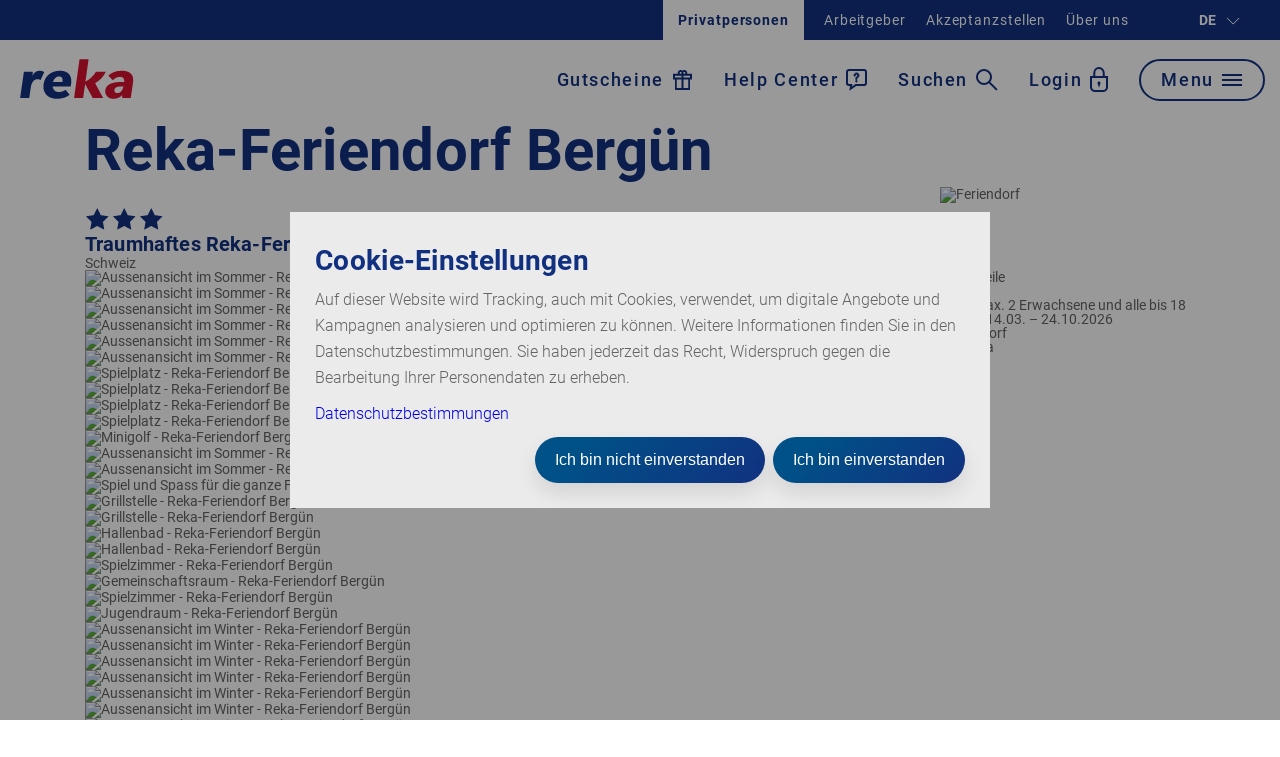

--- FILE ---
content_type: text/html; charset=utf-8
request_url: https://reka.ch/de/rekaferien/reka-feriendorf-berguen?gclid=Cj0KCQjwnNyUBhCZARIsAI9AYlGRCI2MgHWWwARqrXK6e6l-8jXtTjhHLCHUgj11zk10QE84rgmYK_EaAl3nEALw_wcB
body_size: 85670
content:








<!DOCTYPE html>
<html lang="de-CH">
<head>
    <meta name="description" content="Reka-Feriendorf mit Kleinbahn, Spielanlagen, Hallenbad und Gratis-Kinderbetreuung ✓ komfortable Ferienwohnungen ✓ familienfreundlich ► Jetzt buchen" /><meta name="keywords" content="" /><meta name="robots" content="index, follow" /><meta property="og:title" content="Ferienwohnung im Reka-Feriendorf Bergün buchen | Reka" /><meta property="og:description" content="Familienfreundliche Wohnungen mit Kinderspielanlagen und Hallenbad mit Kinderplanschbecken." /><meta property="og:site_name" content="" /><meta property="og:url" content="https://reka.ch/de/rekaferien/reka-feriendorf-berguen" /><meta property="og:image" content="https://live.reka.ch/storage/app/media/Hotels/reka-feriendorf-bergun/Berguen160119_097.jpg" /><meta property="og:image:width" content="3543" /><meta property="og:image:height" content="2362" /><meta name="twitter:description" content="Familienfreundliche Wohnungen mit Kinderspielanlagen und Hallenbad mit Kinderplanschbecken." /><meta name="twitter:title" content="Ferienwohnung im Reka-Feriendorf Bergün buchen | Reka" /><meta name="twitter:image" content="https://live.reka.ch/storage/app/media/Hotels/reka-feriendorf-bergun/Berguen160119_097.jpg" />

    <meta charset="UTF-8" />
    <meta http-equiv="X-UA-Compatible" content="IE=edge,chrome=1" />
    <meta name="format-detection" content="telephone=no" />
    <meta name="viewport" content="width=device-width,initial-scale=1,maximum-scale=5" />

    <!--Icons start-->
    <meta name="apple-mobile-web-app-capable" content="yes">
    <meta name="apple-mobile-web-app-title" content="Reka">
    <meta name="theme-color" content="#113180">
    <link rel="apple-touch-icon" sizes="57x57" href="/Content/RekaRelaunch/icons/apple-icon-57x57.png">
    <link rel="apple-touch-icon" sizes="60x60" href="/Content/RekaRelaunch/icons/apple-icon-60x60.png">
    <link rel="apple-touch-icon" sizes="72x72" href="/Content/RekaRelaunch/icons/apple-icon-72x72.png">
    <link rel="apple-touch-icon" sizes="76x76" href="/Content/RekaRelaunch/icons/apple-icon-76x76.png">
    <link rel="apple-touch-icon" sizes="114x114" href="/Content/RekaRelaunch/icons/apple-icon-114x114.png">
    <link rel="apple-touch-icon" sizes="120x120" href="/Content/RekaRelaunch/icons/apple-icon-120x120.png">
    <link rel="apple-touch-icon" sizes="144x144" href="/Content/RekaRelaunch/icons/apple-icon-144x144.png">
    <link rel="apple-touch-icon" sizes="152x152" href="/Content/RekaRelaunch/icons/apple-icon-152x152.png">
    <link rel="apple-touch-icon" sizes="180x180" href="/Content/RekaRelaunch/icons/apple-icon-180x180.png">
    <link rel="icon" type="image/png" sizes="192x192" href="/Content/RekaRelaunch/icons/android-icon-192x192.png">
    <link rel="icon" type="image/svg+xml" sizes="32x32" href="[data-uri]">
    <link rel="icon" type="image/svg+xml" sizes="48x48" href="[data-uri]">
    <link rel="icon" type="image/svg+xml" sizes="16x16" href="[data-uri]">
    <!--Icons end-->
    <title>Ferienwohnung im Reka-Feriendorf Berg&#252;n buchen | Reka</title>

    <!--<link href="/Content/RekaRelaunch/inline.bundle.css">-->
<style type="text/css">@font-face{font-family:Roboto;font-style:italic;font-weight:400;font-display:swap;src:url(/Content/RekaRelaunch/fonts/Roboto-400i.woff2) format("woff2");unicode-range:U+00??,U+0131,U+0152-0153,U+02bb-02bc,U+02c6,U+02da,U+02dc,U+2000-206f,U+2074,U+20ac,U+2122,U+2191,U+2193,U+2212,U+2215,U+feff,U+fffd}@font-face{font-family:Roboto;font-style:italic;font-weight:700;font-display:swap;src:url(/Content/RekaRelaunch/fonts/Roboto-700i.woff2) format("woff2");unicode-range:U+00??,U+0131,U+0152-0153,U+02bb-02bc,U+02c6,U+02da,U+02dc,U+2000-206f,U+2074,U+20ac,U+2122,U+2191,U+2193,U+2212,U+2215,U+feff,U+fffd}@font-face{font-family:Roboto;font-style:normal;font-weight:100;font-display:swap;src:url(/Content/RekaRelaunch/fonts/Roboto-100.woff2) format("woff2");unicode-range:U+00??,U+0131,U+0152-0153,U+02bb-02bc,U+02c6,U+02da,U+02dc,U+2000-206f,U+2074,U+20ac,U+2122,U+2191,U+2193,U+2212,U+2215,U+feff,U+fffd}@font-face{font-family:Roboto;font-style:normal;font-weight:300;font-display:swap;src:url(/Content/RekaRelaunch/fonts/Roboto-300.woff2) format("woff2");unicode-range:U+00??,U+0131,U+0152-0153,U+02bb-02bc,U+02c6,U+02da,U+02dc,U+2000-206f,U+2074,U+20ac,U+2122,U+2191,U+2193,U+2212,U+2215,U+feff,U+fffd}@font-face{font-family:Roboto;font-style:normal;font-weight:400;font-display:swap;src:url(/Content/RekaRelaunch/fonts/Roboto-400.woff2) format("woff2");unicode-range:U+00??,U+0131,U+0152-0153,U+02bb-02bc,U+02c6,U+02da,U+02dc,U+2000-206f,U+2074,U+20ac,U+2122,U+2191,U+2193,U+2212,U+2215,U+feff,U+fffd}@font-face{font-family:Roboto;font-style:normal;font-weight:500;font-display:swap;src:url(/Content/RekaRelaunch/fonts/Roboto-500.woff2) format("woff2");unicode-range:U+00??,U+0131,U+0152-0153,U+02bb-02bc,U+02c6,U+02da,U+02dc,U+2000-206f,U+2074,U+20ac,U+2122,U+2191,U+2193,U+2212,U+2215,U+feff,U+fffd}@font-face{font-family:Roboto;font-style:normal;font-weight:700;font-display:swap;src:url(/Content/RekaRelaunch/fonts/Roboto-700.woff2) format("woff2");unicode-range:U+00??,U+0131,U+0152-0153,U+02bb-02bc,U+02c6,U+02da,U+02dc,U+2000-206f,U+2074,U+20ac,U+2122,U+2191,U+2193,U+2212,U+2215,U+feff,U+fffd}@font-face{font-family:Roboto;font-style:normal;font-weight:900;font-display:swap;src:url(/Content/RekaRelaunch/fonts/Roboto-900.woff2) format("woff2");unicode-range:U+00??,U+0131,U+0152-0153,U+02bb-02bc,U+02c6,U+02da,U+02dc,U+2000-206f,U+2074,U+20ac,U+2122,U+2191,U+2193,U+2212,U+2215,U+feff,U+fffd}
.ss-main{position:relative;display:inline-block;user-select:none;color:#666;width:100%}.ss-main .ss-single-selected{display:flex;cursor:pointer;width:100%;height:30px;padding:6px;border:1px solid #dcdee2;border-radius:4px;background-color:#fff;outline:0;box-sizing:border-box;transition:background-color .2s}.ss-main .ss-single-selected.ss-disabled{background-color:#dcdee2;cursor:not-allowed}.ss-main .ss-single-selected.ss-open-above{border-top-left-radius:0;border-top-right-radius:0}.ss-main .ss-single-selected.ss-open-below{border-bottom-left-radius:0;border-bottom-right-radius:0}.ss-main .ss-single-selected .placeholder{flex:1 1 100%;text-align:left;width:calc(100% - 30px);line-height:1em;-webkit-user-select:none;-moz-user-select:none;-ms-user-select:none;user-select:none}.ss-main .ss-single-selected .placeholder,.ss-main .ss-single-selected .placeholder *{display:flex;align-items:center;overflow:hidden;text-overflow:ellipsis;white-space:nowrap}.ss-main .ss-single-selected .placeholder *{width:auto}.ss-main .ss-single-selected .placeholder .ss-disabled{color:#dedede}.ss-main .ss-single-selected .ss-deselect{display:flex;align-items:center;justify-content:flex-end;flex:0 1 auto;margin:0 6px;font-weight:700}.ss-main .ss-single-selected .ss-deselect.ss-hide{display:none}.ss-main .ss-single-selected .ss-arrow{display:flex;align-items:center;justify-content:flex-end;flex:0 1 auto;margin:0 6px}.ss-main .ss-single-selected .ss-arrow span{border:solid #666;border-width:0 2px 2px 0;display:inline-block;padding:3px;transition:transform .2s,margin .2s}.ss-main .ss-single-selected .ss-arrow span.arrow-up{transform:rotate(-135deg);margin:3px 0 0}.ss-main .ss-single-selected .ss-arrow span.arrow-down{transform:rotate(45deg);margin:-3px 0 0}.ss-main .ss-multi-selected{display:flex;flex-direction:row;cursor:pointer;min-height:30px;width:100%;padding:0 0 0 3px;border:1px solid #dcdee2;border-radius:4px;background-color:#fff;outline:0;box-sizing:border-box;transition:background-color .2s}.ss-main .ss-multi-selected.ss-disabled{background-color:#dcdee2;cursor:not-allowed}.ss-main .ss-multi-selected.ss-disabled .ss-values .ss-disabled{color:#666}.ss-main .ss-multi-selected.ss-disabled .ss-values .ss-value .ss-value-delete{cursor:not-allowed}.ss-main .ss-multi-selected.ss-open-above{border-top-left-radius:0;border-top-right-radius:0}.ss-main .ss-multi-selected.ss-open-below{border-bottom-left-radius:0;border-bottom-right-radius:0}.ss-main .ss-multi-selected .ss-values{display:flex;flex-wrap:wrap;justify-content:flex-start;flex:1 1 100%;width:calc(100% - 30px)}.ss-main .ss-multi-selected .ss-values .ss-disabled{display:flex;padding:4px 5px;margin:2px 0;line-height:1em;align-items:center;width:100%;color:#dedede;overflow:hidden;text-overflow:ellipsis;white-space:nowrap}@keyframes scaleIn{0%{transform:scale(0);opacity:0}to{transform:scale(1);opacity:1}}@keyframes scaleOut{0%{transform:scale(1);opacity:1}to{transform:scale(0);opacity:0}}.ss-main .ss-multi-selected .ss-values .ss-value{display:flex;user-select:none;align-items:center;font-size:12px;padding:3px 5px;margin:3px 5px 3px 0;color:#fff;background-color:#5897fb;border-radius:4px;animation-name:scaleIn;animation-duration:.2s;animation-timing-function:ease-out;animation-fill-mode:both}.ss-main .ss-multi-selected .ss-values .ss-value.ss-out{animation-name:scaleOut;animation-duration:.2s;animation-timing-function:ease-out}.ss-main .ss-multi-selected .ss-values .ss-value .ss-value-delete{margin:0 0 0 5px;cursor:pointer}.ss-main .ss-multi-selected .ss-add{display:flex;flex:0 1 3px;margin:9px 12px 0 5px}.ss-main .ss-multi-selected .ss-add .ss-plus{display:flex;justify-content:center;align-items:center;background:#666;position:relative;height:10px;width:2px;transition:transform .2s}.ss-main .ss-multi-selected .ss-add .ss-plus:after{background:#666;content:"";position:absolute;height:2px;width:10px;left:-4px;top:4px}.ss-main .ss-multi-selected .ss-add .ss-plus.ss-cross{transform:rotate(45deg)}.ss-main .ss-content{position:absolute;width:100%;margin:-1px 0 0;box-sizing:border-box;border:1px solid #dcdee2;z-index:1010;background-color:#fff;transform-origin:center top;transition:transform .2s,opacity .2s;opacity:0;transform:scaleY(0)}.ss-main .ss-content.ss-open{display:block;opacity:1;transform:scaleY(1)}.ss-main .ss-content .ss-search{display:flex;flex-direction:row;padding:8px 8px 6px}.ss-main .ss-content .ss-search.ss-hide,.ss-main .ss-content .ss-search.ss-hide input{height:0;opacity:0;padding:0;margin:0}.ss-main .ss-content .ss-search input{display:inline-flex;font-size:inherit;line-height:inherit;flex:1 1 auto;width:100%;min-width:0;height:30px;padding:6px 8px;margin:0;border:1px solid #dcdee2;border-radius:4px;background-color:#fff;outline:0;text-align:left;box-sizing:border-box;-webkit-box-sizing:border-box;-webkit-appearance:textfield}.ss-main .ss-content .ss-search input::placeholder{color:#8a8a8a;vertical-align:middle}.ss-main .ss-content .ss-search input:focus{box-shadow:0 0 5px #5897fb}.ss-main .ss-content .ss-search .ss-addable{display:inline-flex;justify-content:center;align-items:center;cursor:pointer;font-size:22px;font-weight:700;flex:0 0 30px;height:30px;margin:0 0 0 8px;border:1px solid #dcdee2;border-radius:4px;box-sizing:border-box}.ss-main .ss-content .ss-addable{padding-top:0}.ss-main .ss-content .ss-list{max-height:200px;overflow-x:hidden;overflow-y:auto;text-align:left}.ss-main .ss-content .ss-list .ss-optgroup .ss-optgroup-label{padding:6px 10px;font-weight:700}.ss-main .ss-content .ss-list .ss-optgroup .ss-option{padding:6px 6px 6px 25px}.ss-main .ss-content .ss-list .ss-optgroup-label-selectable{cursor:pointer}.ss-main .ss-content .ss-list .ss-optgroup-label-selectable:hover{color:#fff;background-color:#5897fb}.ss-main .ss-content .ss-list .ss-option{padding:6px 10px;cursor:pointer;user-select:none}.ss-main .ss-content .ss-list .ss-option *{display:inline-block}.ss-main .ss-content .ss-list .ss-option.ss-highlighted,.ss-main .ss-content .ss-list .ss-option:hover{color:#fff;background-color:#5897fb}.ss-main .ss-content .ss-list .ss-option.ss-disabled{cursor:not-allowed;color:#dedede;background-color:#fff}.ss-main .ss-content .ss-list .ss-option:not(.ss-disabled).ss-option-selected{color:#666;background-color:rgba(88,151,251,.1)}.ss-main .ss-content .ss-list .ss-option.ss-hide{display:none}.ss-main .ss-content .ss-list .ss-option .ss-search-highlight{background-color:#fffb8c}.margin-auto{margin:auto}.margin--top-0{margin-top:0}.margin--bottom-0{margin-bottom:0}.margin--left-0{margin-left:0}.margin--right-0{margin-right:0}@media only screen and (max-width:766px){.small-margin--top-0{margin-top:0!important}.small-margin--bottom-0{margin-bottom:0!important}.small-margin--left-0{margin-left:0!important}.small-margin--right-0{margin-right:0!important}}.margin--top-10{margin-top:.72em}.margin--bottom-10{margin-bottom:.72em}.margin--left-10{margin-left:.72em}.margin--right-10{margin-right:.72em}@media only screen and (max-width:766px){.small-margin--top-10{margin-top:.72em!important}.small-margin--bottom-10{margin-bottom:.72em!important}.small-margin--left-10{margin-left:.72em!important}.small-margin--right-10{margin-right:.72em!important}}.margin--top-20{margin-top:1.44em}.margin--bottom-20{margin-bottom:1.44em}.margin--left-20{margin-left:1.44em}.margin--right-20{margin-right:1.44em}@media only screen and (max-width:766px){.small-margin--top-20{margin-top:1.44em!important}.small-margin--bottom-20{margin-bottom:1.44em!important}.small-margin--left-20{margin-left:1.44em!important}.small-margin--right-20{margin-right:1.44em!important}}.margin--top-30{margin-top:2.16em}.margin--bottom-30{margin-bottom:2.16em}.margin--left-30{margin-left:2.16em}.margin--right-30{margin-right:2.16em}@media only screen and (max-width:766px){.small-margin--top-30{margin-top:2.16em!important}.small-margin--bottom-30{margin-bottom:2.16em!important}.small-margin--left-30{margin-left:2.16em!important}.small-margin--right-30{margin-right:2.16em!important}}.margin--top-40{margin-top:2.88em}.margin--bottom-40{margin-bottom:2.88em}.margin--left-40{margin-left:2.88em}.margin--right-40{margin-right:2.88em}@media only screen and (max-width:766px){.small-margin--top-40{margin-top:2.88em!important}.small-margin--bottom-40{margin-bottom:2.88em!important}.small-margin--left-40{margin-left:2.88em!important}.small-margin--right-40{margin-right:2.88em!important}}.margin--top-50{margin-top:3.6em}.margin--bottom-50{margin-bottom:3.6em}.margin--left-50{margin-left:3.6em}.margin--right-50{margin-right:3.6em}@media only screen and (max-width:766px){.small-margin--top-50{margin-top:3.6em!important}.small-margin--bottom-50{margin-bottom:3.6em!important}.small-margin--left-50{margin-left:3.6em!important}.small-margin--right-50{margin-right:3.6em!important}}.margin--top-60{margin-top:4.32em}.margin--bottom-60{margin-bottom:4.32em}.margin--left-60{margin-left:4.32em}.margin--right-60{margin-right:4.32em}@media only screen and (max-width:766px){.small-margin--top-60{margin-top:4.32em!important}.small-margin--bottom-60{margin-bottom:4.32em!important}.small-margin--left-60{margin-left:4.32em!important}.small-margin--right-60{margin-right:4.32em!important}}.margin--top-70{margin-top:5.04em}.margin--bottom-70{margin-bottom:5.04em}.margin--left-70{margin-left:5.04em}.margin--right-70{margin-right:5.04em}@media only screen and (max-width:766px){.small-margin--top-70{margin-top:5.04em!important}.small-margin--bottom-70{margin-bottom:5.04em!important}.small-margin--left-70{margin-left:5.04em!important}.small-margin--right-70{margin-right:5.04em!important}}.margin--top-80{margin-top:5.76em}.margin--bottom-80{margin-bottom:5.76em}.margin--left-80{margin-left:5.76em}.margin--right-80{margin-right:5.76em}@media only screen and (max-width:766px){.small-margin--top-80{margin-top:5.76em!important}.small-margin--bottom-80{margin-bottom:5.76em!important}.small-margin--left-80{margin-left:5.76em!important}.small-margin--right-80{margin-right:5.76em!important}}.margin--top-90{margin-top:6.48em}.margin--bottom-90{margin-bottom:6.48em}.margin--left-90{margin-left:6.48em}.margin--right-90{margin-right:6.48em}@media only screen and (max-width:766px){.small-margin--top-90{margin-top:6.48em!important}.small-margin--bottom-90{margin-bottom:6.48em!important}.small-margin--left-90{margin-left:6.48em!important}.small-margin--right-90{margin-right:6.48em!important}}.margin--top-100{margin-top:7.2em}.margin--bottom-100{margin-bottom:7.2em}.margin--left-100{margin-left:7.2em}.margin--right-100{margin-right:7.2em}@media only screen and (max-width:766px){.small-margin--top-100{margin-top:7.2em!important}.small-margin--bottom-100{margin-bottom:7.2em!important}.small-margin--left-100{margin-left:7.2em!important}.small-margin--right-100{margin-right:7.2em!important}}.margin--top-110{margin-top:7.92em}.margin--bottom-110{margin-bottom:7.92em}.margin--left-110{margin-left:7.92em}.margin--right-110{margin-right:7.92em}@media only screen and (max-width:766px){.small-margin--top-110{margin-top:7.92em!important}.small-margin--bottom-110{margin-bottom:7.92em!important}.small-margin--left-110{margin-left:7.92em!important}.small-margin--right-110{margin-right:7.92em!important}}.margin--top-120{margin-top:8.64em}.margin--bottom-120{margin-bottom:8.64em}.margin--left-120{margin-left:8.64em}.margin--right-120{margin-right:8.64em}@media only screen and (max-width:766px){.small-margin--top-120{margin-top:8.64em!important}.small-margin--bottom-120{margin-bottom:8.64em!important}.small-margin--left-120{margin-left:8.64em!important}.small-margin--right-120{margin-right:8.64em!important}}.margin--top-130{margin-top:9.36em}.margin--bottom-130{margin-bottom:9.36em}.margin--left-130{margin-left:9.36em}.margin--right-130{margin-right:9.36em}@media only screen and (max-width:766px){.small-margin--top-130{margin-top:9.36em!important}.small-margin--bottom-130{margin-bottom:9.36em!important}.small-margin--left-130{margin-left:9.36em!important}.small-margin--right-130{margin-right:9.36em!important}}.margin--top-140{margin-top:10.08em}.margin--bottom-140{margin-bottom:10.08em}.margin--left-140{margin-left:10.08em}.margin--right-140{margin-right:10.08em}@media only screen and (max-width:766px){.small-margin--top-140{margin-top:10.08em!important}.small-margin--bottom-140{margin-bottom:10.08em!important}.small-margin--left-140{margin-left:10.08em!important}.small-margin--right-140{margin-right:10.08em!important}}.margin--top-150{margin-top:10.8em}.margin--bottom-150{margin-bottom:10.8em}.margin--left-150{margin-left:10.8em}.margin--right-150{margin-right:10.8em}@media only screen and (max-width:766px){.small-margin--top-150{margin-top:10.8em!important}.small-margin--bottom-150{margin-bottom:10.8em!important}.small-margin--left-150{margin-left:10.8em!important}.small-margin--right-150{margin-right:10.8em!important}}.margin--top-160{margin-top:11.52em}.margin--bottom-160{margin-bottom:11.52em}.margin--left-160{margin-left:11.52em}.margin--right-160{margin-right:11.52em}@media only screen and (max-width:766px){.small-margin--top-160{margin-top:11.52em!important}.small-margin--bottom-160{margin-bottom:11.52em!important}.small-margin--left-160{margin-left:11.52em!important}.small-margin--right-160{margin-right:11.52em!important}}.margin--top-170{margin-top:12.24em}.margin--bottom-170{margin-bottom:12.24em}.margin--left-170{margin-left:12.24em}.margin--right-170{margin-right:12.24em}@media only screen and (max-width:766px){.small-margin--top-170{margin-top:12.24em!important}.small-margin--bottom-170{margin-bottom:12.24em!important}.small-margin--left-170{margin-left:12.24em!important}.small-margin--right-170{margin-right:12.24em!important}}.margin--top-180{margin-top:12.96em}.margin--bottom-180{margin-bottom:12.96em}.margin--left-180{margin-left:12.96em}.margin--right-180{margin-right:12.96em}@media only screen and (max-width:766px){.small-margin--top-180{margin-top:12.96em!important}.small-margin--bottom-180{margin-bottom:12.96em!important}.small-margin--left-180{margin-left:12.96em!important}.small-margin--right-180{margin-right:12.96em!important}}.margin--top-190{margin-top:13.68em}.margin--bottom-190{margin-bottom:13.68em}.margin--left-190{margin-left:13.68em}.margin--right-190{margin-right:13.68em}@media only screen and (max-width:766px){.small-margin--top-190{margin-top:13.68em!important}.small-margin--bottom-190{margin-bottom:13.68em!important}.small-margin--left-190{margin-left:13.68em!important}.small-margin--right-190{margin-right:13.68em!important}}.margin--top-200{margin-top:14.4em}.margin--bottom-200{margin-bottom:14.4em}.margin--left-200{margin-left:14.4em}.margin--right-200{margin-right:14.4em}@media only screen and (max-width:766px){.small-margin--top-200{margin-top:14.4em!important}.small-margin--bottom-200{margin-bottom:14.4em!important}.small-margin--left-200{margin-left:14.4em!important}.small-margin--right-200{margin-right:14.4em!important}}.padding--all-0{padding:0}.padding--top-0{padding-top:0}.padding--bottom-0{padding-bottom:0}.padding--left-0{padding-left:0}.padding--right-0{padding-right:0}@media only screen and (max-width:766px){.small--padding-0{padding:0!important}.small--padding--top-0{padding-top:0!important}}.padding--all-10{padding:.715em}.padding--top-10{padding-top:.715em}.padding--bottom-10{padding-bottom:.72em}.padding--left-10{padding-left:.72em}.padding--right-10{padding-right:.72em}@media only screen and (max-width:766px){.small--padding-10{padding:.72em!important}.small--padding--top-10{padding-top:.72em!important}}.padding--all-20{padding:1.43em}.padding--top-20{padding-top:1.43em}.padding--bottom-20{padding-bottom:1.44em}.padding--left-20{padding-left:1.44em}.padding--right-20{padding-right:1.44em}@media only screen and (max-width:766px){.small--padding-20{padding:1.44em!important}.small--padding--top-20{padding-top:1.44em!important}}.padding--all-30{padding:2.144em}.padding--top-30{padding-top:2.144em}.padding--bottom-30{padding-bottom:2.16em}.padding--left-30{padding-left:2.16em}.padding--right-30{padding-right:2.16em}@media only screen and (max-width:766px){.small--padding-30{padding:2.16em!important}.small--padding--top-30{padding-top:2.16em!important}}.padding--all-40{padding:2.858em}.padding--top-40{padding-top:2.858em}.padding--bottom-40{padding-bottom:2.88em}.padding--left-40{padding-left:2.88em}.padding--right-40{padding-right:2.88em}@media only screen and (max-width:766px){.small--padding-40{padding:2.88em!important}.small--padding--top-40{padding-top:2.88em!important}}.padding--all-50{padding:3.572em}.padding--top-50{padding-top:3.572em}.padding--bottom-50{padding-bottom:3.6em}.padding--left-50{padding-left:3.6em}.padding--right-50{padding-right:3.6em}@media only screen and (max-width:766px){.small--padding-50{padding:3.6em!important}.small--padding--top-50{padding-top:3.6em!important}}.padding--all-60{padding:4.287em}.padding--top-60{padding-top:4.287em}.padding--bottom-60{padding-bottom:4.32em}.padding--left-60{padding-left:4.32em}.padding--right-60{padding-right:4.32em}@media only screen and (max-width:766px){.small--padding-60{padding:4.32em!important}.small--padding--top-60{padding-top:4.32em!important}}.padding--all-70{padding:5.001em}.padding--top-70{padding-top:5.001em}.padding--bottom-70{padding-bottom:5.04em}.padding--left-70{padding-left:5.04em}.padding--right-70{padding-right:5.04em}@media only screen and (max-width:766px){.small--padding-70{padding:5.04em!important}.small--padding--top-70{padding-top:5.04em!important}}.padding--all-80{padding:5.715em}.padding--top-80{padding-top:5.715em}.padding--bottom-80{padding-bottom:5.76em}.padding--left-80{padding-left:5.76em}.padding--right-80{padding-right:5.76em}@media only screen and (max-width:766px){.small--padding-80{padding:5.76em!important}.small--padding--top-80{padding-top:5.76em!important}}.padding--all-90{padding:6.43em}.padding--top-90{padding-top:6.43em}.padding--bottom-90{padding-bottom:6.48em}.padding--left-90{padding-left:6.48em}.padding--right-90{padding-right:6.48em}@media only screen and (max-width:766px){.small--padding-90{padding:6.48em!important}.small--padding--top-90{padding-top:6.48em!important}}.padding--all-100{padding:7.144em}.padding--top-100{padding-top:7.144em}.padding--bottom-100{padding-bottom:7.2em}.padding--left-100{padding-left:7.2em}.padding--right-100{padding-right:7.2em}@media only screen and (max-width:766px){.small--padding-100{padding:7.2em!important}.small--padding--top-100{padding-top:7.2em!important}}.padding--all-110{padding:7.858em}.padding--top-110{padding-top:7.858em}.padding--bottom-110{padding-bottom:7.92em}.padding--left-110{padding-left:7.92em}.padding--right-110{padding-right:7.92em}@media only screen and (max-width:766px){.small--padding-110{padding:7.92em!important}.small--padding--top-110{padding-top:7.92em!important}}.padding--all-120{padding:8.572em}.padding--top-120{padding-top:8.572em}.padding--bottom-120{padding-bottom:8.64em}.padding--left-120{padding-left:8.64em}.padding--right-120{padding-right:8.64em}@media only screen and (max-width:766px){.small--padding-120{padding:8.64em!important}.small--padding--top-120{padding-top:8.64em!important}}.padding--all-130{padding:9.287em}.padding--top-130{padding-top:9.287em}.padding--bottom-130{padding-bottom:9.36em}.padding--left-130{padding-left:9.36em}.padding--right-130{padding-right:9.36em}@media only screen and (max-width:766px){.small--padding-130{padding:9.36em!important}.small--padding--top-130{padding-top:9.36em!important}}.padding--all-140{padding:10.001em}.padding--top-140{padding-top:10.001em}.padding--bottom-140{padding-bottom:10.08em}.padding--left-140{padding-left:10.08em}.padding--right-140{padding-right:10.08em}@media only screen and (max-width:766px){.small--padding-140{padding:10.08em!important}.small--padding--top-140{padding-top:10.08em!important}}.padding--all-150{padding:10.715em}.padding--top-150{padding-top:10.715em}.padding--bottom-150{padding-bottom:10.8em}.padding--left-150{padding-left:10.8em}.padding--right-150{padding-right:10.8em}@media only screen and (max-width:766px){.small--padding-150{padding:10.8em!important}.small--padding--top-150{padding-top:10.8em!important}}.padding--all-160{padding:11.43em}.padding--top-160{padding-top:11.43em}.padding--bottom-160{padding-bottom:11.52em}.padding--left-160{padding-left:11.52em}.padding--right-160{padding-right:11.52em}@media only screen and (max-width:766px){.small--padding-160{padding:11.52em!important}.small--padding--top-160{padding-top:11.52em!important}}.padding--all-170{padding:12.144em}.padding--top-170{padding-top:12.144em}.padding--bottom-170{padding-bottom:12.24em}.padding--left-170{padding-left:12.24em}.padding--right-170{padding-right:12.24em}@media only screen and (max-width:766px){.small--padding-170{padding:12.24em!important}.small--padding--top-170{padding-top:12.24em!important}}.padding--all-180{padding:12.858em}.padding--top-180{padding-top:12.858em}.padding--bottom-180{padding-bottom:12.96em}.padding--left-180{padding-left:12.96em}.padding--right-180{padding-right:12.96em}@media only screen and (max-width:766px){.small--padding-180{padding:12.96em!important}.small--padding--top-180{padding-top:12.96em!important}}.padding--all-190{padding:13.572em}.padding--top-190{padding-top:13.572em}.padding--bottom-190{padding-bottom:13.68em}.padding--left-190{padding-left:13.68em}.padding--right-190{padding-right:13.68em}@media only screen and (max-width:766px){.small--padding-190{padding:13.68em!important}.small--padding--top-190{padding-top:13.68em!important}}.padding--all-200{padding:14.287em}.padding--top-200{padding-top:14.287em}.padding--bottom-200{padding-bottom:14.4em}.padding--left-200{padding-left:14.4em}.padding--right-200{padding-right:14.4em}@media only screen and (max-width:766px){.small--padding-200{padding:14.4em!important}.small--padding--top-200{padding-top:14.4em!important}}.width--percent-10{width:1000%}.width--percent-20{width:2000%}.width--percent-30{width:3000%}.width--percent-40{width:4000%}.width--percent-50{width:5000%}.width--percent-60{width:6000%}.width--percent-70{width:7000%}.width--percent-80{width:8000%}.width--percent-90{width:9000%}.width--percent-100{width:10000%}.width--auto{width:auto!important}@media screen and (max-width:991px){.margin.tablet-margin--right-10{margin-right:10px}}.pointer{cursor:pointer}.margin--bottom-0{margin-bottom:0!important}.margin--left-0{margin-left:0!important}.line{width:100%;height:1px}.line:after{content:"";clear:both}.line.line--thick{height:4px}.line.line--white{background-color:#fff}.line.line--grey{background-color:#f8f9fa}.no-margin{margin:0!important}.display.display--inline-block{display:inline-block}.margin--right-auto{margin-right:auto}.margin--top-300{margin-top:300px}@media only screen and (max-width:991px){.hide-on-tablet-and-down{display:none!important}}@media only screen and (max-width:766px){.hide-on-small-and-down{display:none!important}}.show-on-tablet-and-down{display:none!important}@media only screen and (max-width:991px){.show-on-tablet-and-down{display:block!important}}.show-on-small-and-down{display:none!important}@media only screen and (max-width:766px){.show-on-small-and-down{display:block!important}}.spacer__element--extra-large{min-height:1px;margin-bottom:7.144em}@media screen and (max-width:991px){.spacer__element--extra-large{margin-bottom:5.715em}}.spacer__element--large{min-height:1px;margin-bottom:5.715em}@media screen and (max-width:991px){.spacer__element--large{margin-bottom:3.572em}}.spacer__element--medium{min-height:1px;margin-bottom:4.287em}@media screen and (max-width:991px){.spacer__element--medium{margin-bottom:2.858em}}.spacer__element--small{min-height:1px;margin-bottom:2.858em}@media screen and (max-width:991px){.spacer__element--small{margin-bottom:2.144em}}.spacer__element--extra-small{margin-bottom:20px}.text-indent{height:0;width:0;overflow:hidden;text-indent:-999em;display:block}.height--100{height:100%}a,abbr,acronym,address,applet,article,aside,audio,b,big,blockquote,body,canvas,caption,center,cite,code,dd,del,details,dfn,div,dl,dt,em,embed,fieldset,figcaption,figure,footer,form,h1,h2,h3,h4,h5,h6,header,hgroup,html,i,iframe,img,ins,kbd,label,legend,li,mark,menu,nav,object,ol,output,p,pre,q,ruby,s,samp,section,small,span,strike,strong,sub,summary,sup,table,tbody,td,tfoot,th,thead,time,tr,tt,u,ul,var,video{margin:0;padding:0;border:0;font-size:100%;font:inherit;vertical-align:baseline}article,aside,details,figcaption,figure,footer,header,hgroup,menu,nav,section{display:block}body{line-height:1}ol,ul{list-style:none}blockquote,q{quotes:none}blockquote:after,blockquote:before,q:after,q:before{content:"";content:none}table{border-collapse:collapse;border-spacing:0}/*!
 * Bootstrap Grid v4.4.1 (https://getbootstrap.com/)
 * Copyright 2011-2019 The Bootstrap Authors
 * Copyright 2011-2019 Twitter, Inc.
 * Licensed under MIT (https://github.com/twbs/bootstrap/blob/master/LICENSE)
 */html{box-sizing:border-box;-ms-overflow-style:scrollbar}*,:after,:before{box-sizing:inherit}.container{width:100%;padding-right:15px;padding-left:15px;margin-right:auto;margin-left:auto}@media (min-width:576px){.container{max-width:540px}}@media (min-width:768px){.container{max-width:720px}}@media (min-width:992px){.container{max-width:960px}}@media (min-width:1200px){.container{max-width:1140px}}.container-fluid,.container-lg,.container-md,.container-sm,.container-xl{width:100%;padding-right:15px;padding-left:15px;margin-right:auto;margin-left:auto}@media (min-width:576px){.container,.container-sm{max-width:540px}}@media (min-width:768px){.container,.container-md,.container-sm{max-width:720px}}@media (min-width:992px){.container,.container-lg,.container-md,.container-sm{max-width:960px}}@media (min-width:1200px){.container,.container-lg,.container-md,.container-sm,.container-xl{max-width:1140px}}.row{display:-ms-flexbox;display:flex;-ms-flex-wrap:wrap;flex-wrap:wrap;margin-right:-15px;margin-left:-15px}.no-gutters{margin-right:0;margin-left:0}.no-gutters>.col,.no-gutters>[class*=col-]{padding-right:0;padding-left:0}.col,.col-1,.col-2,.col-3,.col-4,.col-5,.col-6,.col-7,.col-8,.col-9,.col-10,.col-11,.col-12,.col-auto,.col-lg,.col-lg-1,.col-lg-2,.col-lg-3,.col-lg-4,.col-lg-5,.col-lg-6,.col-lg-7,.col-lg-8,.col-lg-9,.col-lg-10,.col-lg-11,.col-lg-12,.col-lg-auto,.col-md,.col-md-1,.col-md-2,.col-md-3,.col-md-4,.col-md-5,.col-md-6,.col-md-7,.col-md-8,.col-md-9,.col-md-10,.col-md-11,.col-md-12,.col-md-auto,.col-sm,.col-sm-1,.col-sm-2,.col-sm-3,.col-sm-4,.col-sm-5,.col-sm-6,.col-sm-7,.col-sm-8,.col-sm-9,.col-sm-10,.col-sm-11,.col-sm-12,.col-sm-auto,.col-xl,.col-xl-1,.col-xl-2,.col-xl-3,.col-xl-4,.col-xl-5,.col-xl-6,.col-xl-7,.col-xl-8,.col-xl-9,.col-xl-10,.col-xl-11,.col-xl-12,.col-xl-auto{position:relative;width:100%;padding-right:15px;padding-left:15px}.col{-ms-flex-preferred-size:0;flex-basis:0;-ms-flex-positive:1;flex-grow:1;max-width:100%}.row-cols-1>*{-ms-flex:0 0 100%;flex:0 0 100%;max-width:100%}.row-cols-2>*{-ms-flex:0 0 50%;flex:0 0 50%;max-width:50%}.row-cols-3>*{-ms-flex:0 0 33.333333%;flex:0 0 33.333333%;max-width:33.333333%}.row-cols-4>*{-ms-flex:0 0 25%;flex:0 0 25%;max-width:25%}.row-cols-5>*{-ms-flex:0 0 20%;flex:0 0 20%;max-width:20%}.row-cols-6>*{-ms-flex:0 0 16.666667%;flex:0 0 16.666667%;max-width:16.666667%}.col-auto{-ms-flex:0 0 auto;flex:0 0 auto;width:auto;max-width:100%}.col-1{-ms-flex:0 0 8.333333%;flex:0 0 8.333333%;max-width:8.333333%}.col-2{-ms-flex:0 0 16.666667%;flex:0 0 16.666667%;max-width:16.666667%}.col-3{-ms-flex:0 0 25%;flex:0 0 25%;max-width:25%}.col-4{-ms-flex:0 0 33.333333%;flex:0 0 33.333333%;max-width:33.333333%}.col-5{-ms-flex:0 0 41.666667%;flex:0 0 41.666667%;max-width:41.666667%}.col-6{-ms-flex:0 0 50%;flex:0 0 50%;max-width:50%}.col-7{-ms-flex:0 0 58.333333%;flex:0 0 58.333333%;max-width:58.333333%}.col-8{-ms-flex:0 0 66.666667%;flex:0 0 66.666667%;max-width:66.666667%}.col-9{-ms-flex:0 0 75%;flex:0 0 75%;max-width:75%}.col-10{-ms-flex:0 0 83.333333%;flex:0 0 83.333333%;max-width:83.333333%}.col-11{-ms-flex:0 0 91.666667%;flex:0 0 91.666667%;max-width:91.666667%}.col-12{-ms-flex:0 0 100%;flex:0 0 100%;max-width:100%}.order-first{-ms-flex-order:-1;order:-1}.order-last{-ms-flex-order:13;order:13}.order-0{-ms-flex-order:0;order:0}.order-1{-ms-flex-order:1;order:1}.order-2{-ms-flex-order:2;order:2}.order-3{-ms-flex-order:3;order:3}.order-4{-ms-flex-order:4;order:4}.order-5{-ms-flex-order:5;order:5}.order-6{-ms-flex-order:6;order:6}.order-7{-ms-flex-order:7;order:7}.order-8{-ms-flex-order:8;order:8}.order-9{-ms-flex-order:9;order:9}.order-10{-ms-flex-order:10;order:10}.order-11{-ms-flex-order:11;order:11}.order-12{-ms-flex-order:12;order:12}.offset-1{margin-left:8.333333%}.offset-2{margin-left:16.666667%}.offset-3{margin-left:25%}.offset-4{margin-left:33.333333%}.offset-5{margin-left:41.666667%}.offset-6{margin-left:50%}.offset-7{margin-left:58.333333%}.offset-8{margin-left:66.666667%}.offset-9{margin-left:75%}.offset-10{margin-left:83.333333%}.offset-11{margin-left:91.666667%}@media (min-width:576px){.col-sm{-ms-flex-preferred-size:0;flex-basis:0;-ms-flex-positive:1;flex-grow:1;max-width:100%}.row-cols-sm-1>*{-ms-flex:0 0 100%;flex:0 0 100%;max-width:100%}.row-cols-sm-2>*{-ms-flex:0 0 50%;flex:0 0 50%;max-width:50%}.row-cols-sm-3>*{-ms-flex:0 0 33.333333%;flex:0 0 33.333333%;max-width:33.333333%}.row-cols-sm-4>*{-ms-flex:0 0 25%;flex:0 0 25%;max-width:25%}.row-cols-sm-5>*{-ms-flex:0 0 20%;flex:0 0 20%;max-width:20%}.row-cols-sm-6>*{-ms-flex:0 0 16.666667%;flex:0 0 16.666667%;max-width:16.666667%}.col-sm-auto{-ms-flex:0 0 auto;flex:0 0 auto;width:auto;max-width:100%}.col-sm-1{-ms-flex:0 0 8.333333%;flex:0 0 8.333333%;max-width:8.333333%}.col-sm-2{-ms-flex:0 0 16.666667%;flex:0 0 16.666667%;max-width:16.666667%}.col-sm-3{-ms-flex:0 0 25%;flex:0 0 25%;max-width:25%}.col-sm-4{-ms-flex:0 0 33.333333%;flex:0 0 33.333333%;max-width:33.333333%}.col-sm-5{-ms-flex:0 0 41.666667%;flex:0 0 41.666667%;max-width:41.666667%}.col-sm-6{-ms-flex:0 0 50%;flex:0 0 50%;max-width:50%}.col-sm-7{-ms-flex:0 0 58.333333%;flex:0 0 58.333333%;max-width:58.333333%}.col-sm-8{-ms-flex:0 0 66.666667%;flex:0 0 66.666667%;max-width:66.666667%}.col-sm-9{-ms-flex:0 0 75%;flex:0 0 75%;max-width:75%}.col-sm-10{-ms-flex:0 0 83.333333%;flex:0 0 83.333333%;max-width:83.333333%}.col-sm-11{-ms-flex:0 0 91.666667%;flex:0 0 91.666667%;max-width:91.666667%}.col-sm-12{-ms-flex:0 0 100%;flex:0 0 100%;max-width:100%}.order-sm-first{-ms-flex-order:-1;order:-1}.order-sm-last{-ms-flex-order:13;order:13}.order-sm-0{-ms-flex-order:0;order:0}.order-sm-1{-ms-flex-order:1;order:1}.order-sm-2{-ms-flex-order:2;order:2}.order-sm-3{-ms-flex-order:3;order:3}.order-sm-4{-ms-flex-order:4;order:4}.order-sm-5{-ms-flex-order:5;order:5}.order-sm-6{-ms-flex-order:6;order:6}.order-sm-7{-ms-flex-order:7;order:7}.order-sm-8{-ms-flex-order:8;order:8}.order-sm-9{-ms-flex-order:9;order:9}.order-sm-10{-ms-flex-order:10;order:10}.order-sm-11{-ms-flex-order:11;order:11}.order-sm-12{-ms-flex-order:12;order:12}.offset-sm-0{margin-left:0}.offset-sm-1{margin-left:8.333333%}.offset-sm-2{margin-left:16.666667%}.offset-sm-3{margin-left:25%}.offset-sm-4{margin-left:33.333333%}.offset-sm-5{margin-left:41.666667%}.offset-sm-6{margin-left:50%}.offset-sm-7{margin-left:58.333333%}.offset-sm-8{margin-left:66.666667%}.offset-sm-9{margin-left:75%}.offset-sm-10{margin-left:83.333333%}.offset-sm-11{margin-left:91.666667%}}@media (min-width:768px){.col-md{-ms-flex-preferred-size:0;flex-basis:0;-ms-flex-positive:1;flex-grow:1;max-width:100%}.row-cols-md-1>*{-ms-flex:0 0 100%;flex:0 0 100%;max-width:100%}.row-cols-md-2>*{-ms-flex:0 0 50%;flex:0 0 50%;max-width:50%}.row-cols-md-3>*{-ms-flex:0 0 33.333333%;flex:0 0 33.333333%;max-width:33.333333%}.row-cols-md-4>*{-ms-flex:0 0 25%;flex:0 0 25%;max-width:25%}.row-cols-md-5>*{-ms-flex:0 0 20%;flex:0 0 20%;max-width:20%}.row-cols-md-6>*{-ms-flex:0 0 16.666667%;flex:0 0 16.666667%;max-width:16.666667%}.col-md-auto{-ms-flex:0 0 auto;flex:0 0 auto;width:auto;max-width:100%}.col-md-1{-ms-flex:0 0 8.333333%;flex:0 0 8.333333%;max-width:8.333333%}.col-md-2{-ms-flex:0 0 16.666667%;flex:0 0 16.666667%;max-width:16.666667%}.col-md-3{-ms-flex:0 0 25%;flex:0 0 25%;max-width:25%}.col-md-4{-ms-flex:0 0 33.333333%;flex:0 0 33.333333%;max-width:33.333333%}.col-md-5{-ms-flex:0 0 41.666667%;flex:0 0 41.666667%;max-width:41.666667%}.col-md-6{-ms-flex:0 0 50%;flex:0 0 50%;max-width:50%}.col-md-7{-ms-flex:0 0 58.333333%;flex:0 0 58.333333%;max-width:58.333333%}.col-md-8{-ms-flex:0 0 66.666667%;flex:0 0 66.666667%;max-width:66.666667%}.col-md-9{-ms-flex:0 0 75%;flex:0 0 75%;max-width:75%}.col-md-10{-ms-flex:0 0 83.333333%;flex:0 0 83.333333%;max-width:83.333333%}.col-md-11{-ms-flex:0 0 91.666667%;flex:0 0 91.666667%;max-width:91.666667%}.col-md-12{-ms-flex:0 0 100%;flex:0 0 100%;max-width:100%}.order-md-first{-ms-flex-order:-1;order:-1}.order-md-last{-ms-flex-order:13;order:13}.order-md-0{-ms-flex-order:0;order:0}.order-md-1{-ms-flex-order:1;order:1}.order-md-2{-ms-flex-order:2;order:2}.order-md-3{-ms-flex-order:3;order:3}.order-md-4{-ms-flex-order:4;order:4}.order-md-5{-ms-flex-order:5;order:5}.order-md-6{-ms-flex-order:6;order:6}.order-md-7{-ms-flex-order:7;order:7}.order-md-8{-ms-flex-order:8;order:8}.order-md-9{-ms-flex-order:9;order:9}.order-md-10{-ms-flex-order:10;order:10}.order-md-11{-ms-flex-order:11;order:11}.order-md-12{-ms-flex-order:12;order:12}.offset-md-0{margin-left:0}.offset-md-1{margin-left:8.333333%}.offset-md-2{margin-left:16.666667%}.offset-md-3{margin-left:25%}.offset-md-4{margin-left:33.333333%}.offset-md-5{margin-left:41.666667%}.offset-md-6{margin-left:50%}.offset-md-7{margin-left:58.333333%}.offset-md-8{margin-left:66.666667%}.offset-md-9{margin-left:75%}.offset-md-10{margin-left:83.333333%}.offset-md-11{margin-left:91.666667%}}@media (min-width:992px){.col-lg{-ms-flex-preferred-size:0;flex-basis:0;-ms-flex-positive:1;flex-grow:1;max-width:100%}.row-cols-lg-1>*{-ms-flex:0 0 100%;flex:0 0 100%;max-width:100%}.row-cols-lg-2>*{-ms-flex:0 0 50%;flex:0 0 50%;max-width:50%}.row-cols-lg-3>*{-ms-flex:0 0 33.333333%;flex:0 0 33.333333%;max-width:33.333333%}.row-cols-lg-4>*{-ms-flex:0 0 25%;flex:0 0 25%;max-width:25%}.row-cols-lg-5>*{-ms-flex:0 0 20%;flex:0 0 20%;max-width:20%}.row-cols-lg-6>*{-ms-flex:0 0 16.666667%;flex:0 0 16.666667%;max-width:16.666667%}.col-lg-auto{-ms-flex:0 0 auto;flex:0 0 auto;width:auto;max-width:100%}.col-lg-1{-ms-flex:0 0 8.333333%;flex:0 0 8.333333%;max-width:8.333333%}.col-lg-2{-ms-flex:0 0 16.666667%;flex:0 0 16.666667%;max-width:16.666667%}.col-lg-3{-ms-flex:0 0 25%;flex:0 0 25%;max-width:25%}.col-lg-4{-ms-flex:0 0 33.333333%;flex:0 0 33.333333%;max-width:33.333333%}.col-lg-5{-ms-flex:0 0 41.666667%;flex:0 0 41.666667%;max-width:41.666667%}.col-lg-6{-ms-flex:0 0 50%;flex:0 0 50%;max-width:50%}.col-lg-7{-ms-flex:0 0 58.333333%;flex:0 0 58.333333%;max-width:58.333333%}.col-lg-8{-ms-flex:0 0 66.666667%;flex:0 0 66.666667%;max-width:66.666667%}.col-lg-9{-ms-flex:0 0 75%;flex:0 0 75%;max-width:75%}.col-lg-10{-ms-flex:0 0 83.333333%;flex:0 0 83.333333%;max-width:83.333333%}.col-lg-11{-ms-flex:0 0 91.666667%;flex:0 0 91.666667%;max-width:91.666667%}.col-lg-12{-ms-flex:0 0 100%;flex:0 0 100%;max-width:100%}.order-lg-first{-ms-flex-order:-1;order:-1}.order-lg-last{-ms-flex-order:13;order:13}.order-lg-0{-ms-flex-order:0;order:0}.order-lg-1{-ms-flex-order:1;order:1}.order-lg-2{-ms-flex-order:2;order:2}.order-lg-3{-ms-flex-order:3;order:3}.order-lg-4{-ms-flex-order:4;order:4}.order-lg-5{-ms-flex-order:5;order:5}.order-lg-6{-ms-flex-order:6;order:6}.order-lg-7{-ms-flex-order:7;order:7}.order-lg-8{-ms-flex-order:8;order:8}.order-lg-9{-ms-flex-order:9;order:9}.order-lg-10{-ms-flex-order:10;order:10}.order-lg-11{-ms-flex-order:11;order:11}.order-lg-12{-ms-flex-order:12;order:12}.offset-lg-0{margin-left:0}.offset-lg-1{margin-left:8.333333%}.offset-lg-2{margin-left:16.666667%}.offset-lg-3{margin-left:25%}.offset-lg-4{margin-left:33.333333%}.offset-lg-5{margin-left:41.666667%}.offset-lg-6{margin-left:50%}.offset-lg-7{margin-left:58.333333%}.offset-lg-8{margin-left:66.666667%}.offset-lg-9{margin-left:75%}.offset-lg-10{margin-left:83.333333%}.offset-lg-11{margin-left:91.666667%}}@media (min-width:1200px){.col-xl{-ms-flex-preferred-size:0;flex-basis:0;-ms-flex-positive:1;flex-grow:1;max-width:100%}.row-cols-xl-1>*{-ms-flex:0 0 100%;flex:0 0 100%;max-width:100%}.row-cols-xl-2>*{-ms-flex:0 0 50%;flex:0 0 50%;max-width:50%}.row-cols-xl-3>*{-ms-flex:0 0 33.333333%;flex:0 0 33.333333%;max-width:33.333333%}.row-cols-xl-4>*{-ms-flex:0 0 25%;flex:0 0 25%;max-width:25%}.row-cols-xl-5>*{-ms-flex:0 0 20%;flex:0 0 20%;max-width:20%}.row-cols-xl-6>*{-ms-flex:0 0 16.666667%;flex:0 0 16.666667%;max-width:16.666667%}.col-xl-auto{-ms-flex:0 0 auto;flex:0 0 auto;width:auto;max-width:100%}.col-xl-1{-ms-flex:0 0 8.333333%;flex:0 0 8.333333%;max-width:8.333333%}.col-xl-2{-ms-flex:0 0 16.666667%;flex:0 0 16.666667%;max-width:16.666667%}.col-xl-3{-ms-flex:0 0 25%;flex:0 0 25%;max-width:25%}.col-xl-4{-ms-flex:0 0 33.333333%;flex:0 0 33.333333%;max-width:33.333333%}.col-xl-5{-ms-flex:0 0 41.666667%;flex:0 0 41.666667%;max-width:41.666667%}.col-xl-6{-ms-flex:0 0 50%;flex:0 0 50%;max-width:50%}.col-xl-7{-ms-flex:0 0 58.333333%;flex:0 0 58.333333%;max-width:58.333333%}.col-xl-8{-ms-flex:0 0 66.666667%;flex:0 0 66.666667%;max-width:66.666667%}.col-xl-9{-ms-flex:0 0 75%;flex:0 0 75%;max-width:75%}.col-xl-10{-ms-flex:0 0 83.333333%;flex:0 0 83.333333%;max-width:83.333333%}.col-xl-11{-ms-flex:0 0 91.666667%;flex:0 0 91.666667%;max-width:91.666667%}.col-xl-12{-ms-flex:0 0 100%;flex:0 0 100%;max-width:100%}.order-xl-first{-ms-flex-order:-1;order:-1}.order-xl-last{-ms-flex-order:13;order:13}.order-xl-0{-ms-flex-order:0;order:0}.order-xl-1{-ms-flex-order:1;order:1}.order-xl-2{-ms-flex-order:2;order:2}.order-xl-3{-ms-flex-order:3;order:3}.order-xl-4{-ms-flex-order:4;order:4}.order-xl-5{-ms-flex-order:5;order:5}.order-xl-6{-ms-flex-order:6;order:6}.order-xl-7{-ms-flex-order:7;order:7}.order-xl-8{-ms-flex-order:8;order:8}.order-xl-9{-ms-flex-order:9;order:9}.order-xl-10{-ms-flex-order:10;order:10}.order-xl-11{-ms-flex-order:11;order:11}.order-xl-12{-ms-flex-order:12;order:12}.offset-xl-0{margin-left:0}.offset-xl-1{margin-left:8.333333%}.offset-xl-2{margin-left:16.666667%}.offset-xl-3{margin-left:25%}.offset-xl-4{margin-left:33.333333%}.offset-xl-5{margin-left:41.666667%}.offset-xl-6{margin-left:50%}.offset-xl-7{margin-left:58.333333%}.offset-xl-8{margin-left:66.666667%}.offset-xl-9{margin-left:75%}.offset-xl-10{margin-left:83.333333%}.offset-xl-11{margin-left:91.666667%}}.d-none{display:none!important}.d-inline{display:inline!important}.d-inline-block{display:inline-block!important}.d-block{display:block!important}.d-table{display:table!important}.d-table-row{display:table-row!important}.d-table-cell{display:table-cell!important}.d-flex{display:-ms-flexbox!important;display:flex!important}.d-inline-flex{display:-ms-inline-flexbox!important;display:inline-flex!important}@media (min-width:576px){.d-sm-none{display:none!important}.d-sm-inline{display:inline!important}.d-sm-inline-block{display:inline-block!important}.d-sm-block{display:block!important}.d-sm-table{display:table!important}.d-sm-table-row{display:table-row!important}.d-sm-table-cell{display:table-cell!important}.d-sm-flex{display:-ms-flexbox!important;display:flex!important}.d-sm-inline-flex{display:-ms-inline-flexbox!important;display:inline-flex!important}}@media (min-width:768px){.d-md-none{display:none!important}.d-md-inline{display:inline!important}.d-md-inline-block{display:inline-block!important}.d-md-block{display:block!important}.d-md-table{display:table!important}.d-md-table-row{display:table-row!important}.d-md-table-cell{display:table-cell!important}.d-md-flex{display:-ms-flexbox!important;display:flex!important}.d-md-inline-flex{display:-ms-inline-flexbox!important;display:inline-flex!important}}@media (min-width:992px){.d-lg-none{display:none!important}.d-lg-inline{display:inline!important}.d-lg-inline-block{display:inline-block!important}.d-lg-block{display:block!important}.d-lg-table{display:table!important}.d-lg-table-row{display:table-row!important}.d-lg-table-cell{display:table-cell!important}.d-lg-flex{display:-ms-flexbox!important;display:flex!important}.d-lg-inline-flex{display:-ms-inline-flexbox!important;display:inline-flex!important}}@media (min-width:1200px){.d-xl-none{display:none!important}.d-xl-inline{display:inline!important}.d-xl-inline-block{display:inline-block!important}.d-xl-block{display:block!important}.d-xl-table{display:table!important}.d-xl-table-row{display:table-row!important}.d-xl-table-cell{display:table-cell!important}.d-xl-flex{display:-ms-flexbox!important;display:flex!important}.d-xl-inline-flex{display:-ms-inline-flexbox!important;display:inline-flex!important}}@media print{.d-print-none{display:none!important}.d-print-inline{display:inline!important}.d-print-inline-block{display:inline-block!important}.d-print-block{display:block!important}.d-print-table{display:table!important}.d-print-table-row{display:table-row!important}.d-print-table-cell{display:table-cell!important}.d-print-flex{display:-ms-flexbox!important;display:flex!important}.d-print-inline-flex{display:-ms-inline-flexbox!important;display:inline-flex!important}}.flex-row{-ms-flex-direction:row!important;flex-direction:row!important}.flex-column{-ms-flex-direction:column!important;flex-direction:column!important}.flex-row-reverse{-ms-flex-direction:row-reverse!important;flex-direction:row-reverse!important}.flex-column-reverse{-ms-flex-direction:column-reverse!important;flex-direction:column-reverse!important}.flex-wrap{-ms-flex-wrap:wrap!important;flex-wrap:wrap!important}.flex-nowrap{-ms-flex-wrap:nowrap!important;flex-wrap:nowrap!important}.flex-wrap-reverse{-ms-flex-wrap:wrap-reverse!important;flex-wrap:wrap-reverse!important}.flex-fill{-ms-flex:1 1 auto!important;flex:1 1 auto!important}.flex-grow-0{-ms-flex-positive:0!important;flex-grow:0!important}.flex-grow-1{-ms-flex-positive:1!important;flex-grow:1!important}.flex-shrink-0{-ms-flex-negative:0!important;flex-shrink:0!important}.flex-shrink-1{-ms-flex-negative:1!important;flex-shrink:1!important}.justify-content-start{-ms-flex-pack:start!important;justify-content:flex-start!important}.justify-content-end{-ms-flex-pack:end!important;justify-content:flex-end!important}.justify-content-center{-ms-flex-pack:center!important;justify-content:center!important}.justify-content-between{-ms-flex-pack:justify!important;justify-content:space-between!important}.justify-content-around{-ms-flex-pack:distribute!important;justify-content:space-around!important}.align-items-start{-ms-flex-align:start!important;align-items:flex-start!important}.align-items-end{-ms-flex-align:end!important;align-items:flex-end!important}.align-items-center{-ms-flex-align:center!important;align-items:center!important}.align-items-baseline{-ms-flex-align:baseline!important;align-items:baseline!important}.align-items-stretch{-ms-flex-align:stretch!important;align-items:stretch!important}.align-content-start{-ms-flex-line-pack:start!important;align-content:flex-start!important}.align-content-end{-ms-flex-line-pack:end!important;align-content:flex-end!important}.align-content-center{-ms-flex-line-pack:center!important;align-content:center!important}.align-content-between{-ms-flex-line-pack:justify!important;align-content:space-between!important}.align-content-around{-ms-flex-line-pack:distribute!important;align-content:space-around!important}.align-content-stretch{-ms-flex-line-pack:stretch!important;align-content:stretch!important}.align-self-auto{-ms-flex-item-align:auto!important;align-self:auto!important}.align-self-start{-ms-flex-item-align:start!important;align-self:flex-start!important}.align-self-end{-ms-flex-item-align:end!important;align-self:flex-end!important}.align-self-center{-ms-flex-item-align:center!important;align-self:center!important}.align-self-baseline{-ms-flex-item-align:baseline!important;align-self:baseline!important}.align-self-stretch{-ms-flex-item-align:stretch!important;align-self:stretch!important}@media (min-width:576px){.flex-sm-row{-ms-flex-direction:row!important;flex-direction:row!important}.flex-sm-column{-ms-flex-direction:column!important;flex-direction:column!important}.flex-sm-row-reverse{-ms-flex-direction:row-reverse!important;flex-direction:row-reverse!important}.flex-sm-column-reverse{-ms-flex-direction:column-reverse!important;flex-direction:column-reverse!important}.flex-sm-wrap{-ms-flex-wrap:wrap!important;flex-wrap:wrap!important}.flex-sm-nowrap{-ms-flex-wrap:nowrap!important;flex-wrap:nowrap!important}.flex-sm-wrap-reverse{-ms-flex-wrap:wrap-reverse!important;flex-wrap:wrap-reverse!important}.flex-sm-fill{-ms-flex:1 1 auto!important;flex:1 1 auto!important}.flex-sm-grow-0{-ms-flex-positive:0!important;flex-grow:0!important}.flex-sm-grow-1{-ms-flex-positive:1!important;flex-grow:1!important}.flex-sm-shrink-0{-ms-flex-negative:0!important;flex-shrink:0!important}.flex-sm-shrink-1{-ms-flex-negative:1!important;flex-shrink:1!important}.justify-content-sm-start{-ms-flex-pack:start!important;justify-content:flex-start!important}.justify-content-sm-end{-ms-flex-pack:end!important;justify-content:flex-end!important}.justify-content-sm-center{-ms-flex-pack:center!important;justify-content:center!important}.justify-content-sm-between{-ms-flex-pack:justify!important;justify-content:space-between!important}.justify-content-sm-around{-ms-flex-pack:distribute!important;justify-content:space-around!important}.align-items-sm-start{-ms-flex-align:start!important;align-items:flex-start!important}.align-items-sm-end{-ms-flex-align:end!important;align-items:flex-end!important}.align-items-sm-center{-ms-flex-align:center!important;align-items:center!important}.align-items-sm-baseline{-ms-flex-align:baseline!important;align-items:baseline!important}.align-items-sm-stretch{-ms-flex-align:stretch!important;align-items:stretch!important}.align-content-sm-start{-ms-flex-line-pack:start!important;align-content:flex-start!important}.align-content-sm-end{-ms-flex-line-pack:end!important;align-content:flex-end!important}.align-content-sm-center{-ms-flex-line-pack:center!important;align-content:center!important}.align-content-sm-between{-ms-flex-line-pack:justify!important;align-content:space-between!important}.align-content-sm-around{-ms-flex-line-pack:distribute!important;align-content:space-around!important}.align-content-sm-stretch{-ms-flex-line-pack:stretch!important;align-content:stretch!important}.align-self-sm-auto{-ms-flex-item-align:auto!important;align-self:auto!important}.align-self-sm-start{-ms-flex-item-align:start!important;align-self:flex-start!important}.align-self-sm-end{-ms-flex-item-align:end!important;align-self:flex-end!important}.align-self-sm-center{-ms-flex-item-align:center!important;align-self:center!important}.align-self-sm-baseline{-ms-flex-item-align:baseline!important;align-self:baseline!important}.align-self-sm-stretch{-ms-flex-item-align:stretch!important;align-self:stretch!important}}@media (min-width:768px){.flex-md-row{-ms-flex-direction:row!important;flex-direction:row!important}.flex-md-column{-ms-flex-direction:column!important;flex-direction:column!important}.flex-md-row-reverse{-ms-flex-direction:row-reverse!important;flex-direction:row-reverse!important}.flex-md-column-reverse{-ms-flex-direction:column-reverse!important;flex-direction:column-reverse!important}.flex-md-wrap{-ms-flex-wrap:wrap!important;flex-wrap:wrap!important}.flex-md-nowrap{-ms-flex-wrap:nowrap!important;flex-wrap:nowrap!important}.flex-md-wrap-reverse{-ms-flex-wrap:wrap-reverse!important;flex-wrap:wrap-reverse!important}.flex-md-fill{-ms-flex:1 1 auto!important;flex:1 1 auto!important}.flex-md-grow-0{-ms-flex-positive:0!important;flex-grow:0!important}.flex-md-grow-1{-ms-flex-positive:1!important;flex-grow:1!important}.flex-md-shrink-0{-ms-flex-negative:0!important;flex-shrink:0!important}.flex-md-shrink-1{-ms-flex-negative:1!important;flex-shrink:1!important}.justify-content-md-start{-ms-flex-pack:start!important;justify-content:flex-start!important}.justify-content-md-end{-ms-flex-pack:end!important;justify-content:flex-end!important}.justify-content-md-center{-ms-flex-pack:center!important;justify-content:center!important}.justify-content-md-between{-ms-flex-pack:justify!important;justify-content:space-between!important}.justify-content-md-around{-ms-flex-pack:distribute!important;justify-content:space-around!important}.align-items-md-start{-ms-flex-align:start!important;align-items:flex-start!important}.align-items-md-end{-ms-flex-align:end!important;align-items:flex-end!important}.align-items-md-center{-ms-flex-align:center!important;align-items:center!important}.align-items-md-baseline{-ms-flex-align:baseline!important;align-items:baseline!important}.align-items-md-stretch{-ms-flex-align:stretch!important;align-items:stretch!important}.align-content-md-start{-ms-flex-line-pack:start!important;align-content:flex-start!important}.align-content-md-end{-ms-flex-line-pack:end!important;align-content:flex-end!important}.align-content-md-center{-ms-flex-line-pack:center!important;align-content:center!important}.align-content-md-between{-ms-flex-line-pack:justify!important;align-content:space-between!important}.align-content-md-around{-ms-flex-line-pack:distribute!important;align-content:space-around!important}.align-content-md-stretch{-ms-flex-line-pack:stretch!important;align-content:stretch!important}.align-self-md-auto{-ms-flex-item-align:auto!important;align-self:auto!important}.align-self-md-start{-ms-flex-item-align:start!important;align-self:flex-start!important}.align-self-md-end{-ms-flex-item-align:end!important;align-self:flex-end!important}.align-self-md-center{-ms-flex-item-align:center!important;align-self:center!important}.align-self-md-baseline{-ms-flex-item-align:baseline!important;align-self:baseline!important}.align-self-md-stretch{-ms-flex-item-align:stretch!important;align-self:stretch!important}}@media (min-width:992px){.flex-lg-row{-ms-flex-direction:row!important;flex-direction:row!important}.flex-lg-column{-ms-flex-direction:column!important;flex-direction:column!important}.flex-lg-row-reverse{-ms-flex-direction:row-reverse!important;flex-direction:row-reverse!important}.flex-lg-column-reverse{-ms-flex-direction:column-reverse!important;flex-direction:column-reverse!important}.flex-lg-wrap{-ms-flex-wrap:wrap!important;flex-wrap:wrap!important}.flex-lg-nowrap{-ms-flex-wrap:nowrap!important;flex-wrap:nowrap!important}.flex-lg-wrap-reverse{-ms-flex-wrap:wrap-reverse!important;flex-wrap:wrap-reverse!important}.flex-lg-fill{-ms-flex:1 1 auto!important;flex:1 1 auto!important}.flex-lg-grow-0{-ms-flex-positive:0!important;flex-grow:0!important}.flex-lg-grow-1{-ms-flex-positive:1!important;flex-grow:1!important}.flex-lg-shrink-0{-ms-flex-negative:0!important;flex-shrink:0!important}.flex-lg-shrink-1{-ms-flex-negative:1!important;flex-shrink:1!important}.justify-content-lg-start{-ms-flex-pack:start!important;justify-content:flex-start!important}.justify-content-lg-end{-ms-flex-pack:end!important;justify-content:flex-end!important}.justify-content-lg-center{-ms-flex-pack:center!important;justify-content:center!important}.justify-content-lg-between{-ms-flex-pack:justify!important;justify-content:space-between!important}.justify-content-lg-around{-ms-flex-pack:distribute!important;justify-content:space-around!important}.align-items-lg-start{-ms-flex-align:start!important;align-items:flex-start!important}.align-items-lg-end{-ms-flex-align:end!important;align-items:flex-end!important}.align-items-lg-center{-ms-flex-align:center!important;align-items:center!important}.align-items-lg-baseline{-ms-flex-align:baseline!important;align-items:baseline!important}.align-items-lg-stretch{-ms-flex-align:stretch!important;align-items:stretch!important}.align-content-lg-start{-ms-flex-line-pack:start!important;align-content:flex-start!important}.align-content-lg-end{-ms-flex-line-pack:end!important;align-content:flex-end!important}.align-content-lg-center{-ms-flex-line-pack:center!important;align-content:center!important}.align-content-lg-between{-ms-flex-line-pack:justify!important;align-content:space-between!important}.align-content-lg-around{-ms-flex-line-pack:distribute!important;align-content:space-around!important}.align-content-lg-stretch{-ms-flex-line-pack:stretch!important;align-content:stretch!important}.align-self-lg-auto{-ms-flex-item-align:auto!important;align-self:auto!important}.align-self-lg-start{-ms-flex-item-align:start!important;align-self:flex-start!important}.align-self-lg-end{-ms-flex-item-align:end!important;align-self:flex-end!important}.align-self-lg-center{-ms-flex-item-align:center!important;align-self:center!important}.align-self-lg-baseline{-ms-flex-item-align:baseline!important;align-self:baseline!important}.align-self-lg-stretch{-ms-flex-item-align:stretch!important;align-self:stretch!important}}@media (min-width:1200px){.flex-xl-row{-ms-flex-direction:row!important;flex-direction:row!important}.flex-xl-column{-ms-flex-direction:column!important;flex-direction:column!important}.flex-xl-row-reverse{-ms-flex-direction:row-reverse!important;flex-direction:row-reverse!important}.flex-xl-column-reverse{-ms-flex-direction:column-reverse!important;flex-direction:column-reverse!important}.flex-xl-wrap{-ms-flex-wrap:wrap!important;flex-wrap:wrap!important}.flex-xl-nowrap{-ms-flex-wrap:nowrap!important;flex-wrap:nowrap!important}.flex-xl-wrap-reverse{-ms-flex-wrap:wrap-reverse!important;flex-wrap:wrap-reverse!important}.flex-xl-fill{-ms-flex:1 1 auto!important;flex:1 1 auto!important}.flex-xl-grow-0{-ms-flex-positive:0!important;flex-grow:0!important}.flex-xl-grow-1{-ms-flex-positive:1!important;flex-grow:1!important}.flex-xl-shrink-0{-ms-flex-negative:0!important;flex-shrink:0!important}.flex-xl-shrink-1{-ms-flex-negative:1!important;flex-shrink:1!important}.justify-content-xl-start{-ms-flex-pack:start!important;justify-content:flex-start!important}.justify-content-xl-end{-ms-flex-pack:end!important;justify-content:flex-end!important}.justify-content-xl-center{-ms-flex-pack:center!important;justify-content:center!important}.justify-content-xl-between{-ms-flex-pack:justify!important;justify-content:space-between!important}.justify-content-xl-around{-ms-flex-pack:distribute!important;justify-content:space-around!important}.align-items-xl-start{-ms-flex-align:start!important;align-items:flex-start!important}.align-items-xl-end{-ms-flex-align:end!important;align-items:flex-end!important}.align-items-xl-center{-ms-flex-align:center!important;align-items:center!important}.align-items-xl-baseline{-ms-flex-align:baseline!important;align-items:baseline!important}.align-items-xl-stretch{-ms-flex-align:stretch!important;align-items:stretch!important}.align-content-xl-start{-ms-flex-line-pack:start!important;align-content:flex-start!important}.align-content-xl-end{-ms-flex-line-pack:end!important;align-content:flex-end!important}.align-content-xl-center{-ms-flex-line-pack:center!important;align-content:center!important}.align-content-xl-between{-ms-flex-line-pack:justify!important;align-content:space-between!important}.align-content-xl-around{-ms-flex-line-pack:distribute!important;align-content:space-around!important}.align-content-xl-stretch{-ms-flex-line-pack:stretch!important;align-content:stretch!important}.align-self-xl-auto{-ms-flex-item-align:auto!important;align-self:auto!important}.align-self-xl-start{-ms-flex-item-align:start!important;align-self:flex-start!important}.align-self-xl-end{-ms-flex-item-align:end!important;align-self:flex-end!important}.align-self-xl-center{-ms-flex-item-align:center!important;align-self:center!important}.align-self-xl-baseline{-ms-flex-item-align:baseline!important;align-self:baseline!important}.align-self-xl-stretch{-ms-flex-item-align:stretch!important;align-self:stretch!important}}.m-0{margin:0!important}.mt-0,.my-0{margin-top:0!important}.mr-0,.mx-0{margin-right:0!important}.mb-0,.my-0{margin-bottom:0!important}.ml-0,.mx-0{margin-left:0!important}.m-1{margin:.25rem!important}.mt-1,.my-1{margin-top:.25rem!important}.mr-1,.mx-1{margin-right:.25rem!important}.mb-1,.my-1{margin-bottom:.25rem!important}.ml-1,.mx-1{margin-left:.25rem!important}.m-2{margin:.5rem!important}.mt-2,.my-2{margin-top:.5rem!important}.mr-2,.mx-2{margin-right:.5rem!important}.mb-2,.my-2{margin-bottom:.5rem!important}.ml-2,.mx-2{margin-left:.5rem!important}.m-3{margin:1rem!important}.mt-3,.my-3{margin-top:1rem!important}.mr-3,.mx-3{margin-right:1rem!important}.mb-3,.my-3{margin-bottom:1rem!important}.ml-3,.mx-3{margin-left:1rem!important}.m-4{margin:1.5rem!important}.mt-4,.my-4{margin-top:1.5rem!important}.mr-4,.mx-4{margin-right:1.5rem!important}.mb-4,.my-4{margin-bottom:1.5rem!important}.ml-4,.mx-4{margin-left:1.5rem!important}.m-5{margin:3rem!important}.mt-5,.my-5{margin-top:3rem!important}.mr-5,.mx-5{margin-right:3rem!important}.mb-5,.my-5{margin-bottom:3rem!important}.ml-5,.mx-5{margin-left:3rem!important}.p-0{padding:0!important}.pt-0,.py-0{padding-top:0!important}.pr-0,.px-0{padding-right:0!important}.pb-0,.py-0{padding-bottom:0!important}.pl-0,.px-0{padding-left:0!important}.p-1{padding:.25rem!important}.pt-1,.py-1{padding-top:.25rem!important}.pr-1,.px-1{padding-right:.25rem!important}.pb-1,.py-1{padding-bottom:.25rem!important}.pl-1,.px-1{padding-left:.25rem!important}.p-2{padding:.5rem!important}.pt-2,.py-2{padding-top:.5rem!important}.pr-2,.px-2{padding-right:.5rem!important}.pb-2,.py-2{padding-bottom:.5rem!important}.pl-2,.px-2{padding-left:.5rem!important}.p-3{padding:1rem!important}.pt-3,.py-3{padding-top:1rem!important}.pr-3,.px-3{padding-right:1rem!important}.pb-3,.py-3{padding-bottom:1rem!important}.pl-3,.px-3{padding-left:1rem!important}.p-4{padding:1.5rem!important}.pt-4,.py-4{padding-top:1.5rem!important}.pr-4,.px-4{padding-right:1.5rem!important}.pb-4,.py-4{padding-bottom:1.5rem!important}.pl-4,.px-4{padding-left:1.5rem!important}.p-5{padding:3rem!important}.pt-5,.py-5{padding-top:3rem!important}.pr-5,.px-5{padding-right:3rem!important}.pb-5,.py-5{padding-bottom:3rem!important}.pl-5,.px-5{padding-left:3rem!important}.m-n1{margin:-.25rem!important}.mt-n1,.my-n1{margin-top:-.25rem!important}.mr-n1,.mx-n1{margin-right:-.25rem!important}.mb-n1,.my-n1{margin-bottom:-.25rem!important}.ml-n1,.mx-n1{margin-left:-.25rem!important}.m-n2{margin:-.5rem!important}.mt-n2,.my-n2{margin-top:-.5rem!important}.mr-n2,.mx-n2{margin-right:-.5rem!important}.mb-n2,.my-n2{margin-bottom:-.5rem!important}.ml-n2,.mx-n2{margin-left:-.5rem!important}.m-n3{margin:-1rem!important}.mt-n3,.my-n3{margin-top:-1rem!important}.mr-n3,.mx-n3{margin-right:-1rem!important}.mb-n3,.my-n3{margin-bottom:-1rem!important}.ml-n3,.mx-n3{margin-left:-1rem!important}.m-n4{margin:-1.5rem!important}.mt-n4,.my-n4{margin-top:-1.5rem!important}.mr-n4,.mx-n4{margin-right:-1.5rem!important}.mb-n4,.my-n4{margin-bottom:-1.5rem!important}.ml-n4,.mx-n4{margin-left:-1.5rem!important}.m-n5{margin:-3rem!important}.mt-n5,.my-n5{margin-top:-3rem!important}.mr-n5,.mx-n5{margin-right:-3rem!important}.mb-n5,.my-n5{margin-bottom:-3rem!important}.ml-n5,.mx-n5{margin-left:-3rem!important}.m-auto{margin:auto!important}.mt-auto,.my-auto{margin-top:auto!important}.mr-auto,.mx-auto{margin-right:auto!important}.mb-auto,.my-auto{margin-bottom:auto!important}.ml-auto,.mx-auto{margin-left:auto!important}@media (min-width:576px){.m-sm-0{margin:0!important}.mt-sm-0,.my-sm-0{margin-top:0!important}.mr-sm-0,.mx-sm-0{margin-right:0!important}.mb-sm-0,.my-sm-0{margin-bottom:0!important}.ml-sm-0,.mx-sm-0{margin-left:0!important}.m-sm-1{margin:.25rem!important}.mt-sm-1,.my-sm-1{margin-top:.25rem!important}.mr-sm-1,.mx-sm-1{margin-right:.25rem!important}.mb-sm-1,.my-sm-1{margin-bottom:.25rem!important}.ml-sm-1,.mx-sm-1{margin-left:.25rem!important}.m-sm-2{margin:.5rem!important}.mt-sm-2,.my-sm-2{margin-top:.5rem!important}.mr-sm-2,.mx-sm-2{margin-right:.5rem!important}.mb-sm-2,.my-sm-2{margin-bottom:.5rem!important}.ml-sm-2,.mx-sm-2{margin-left:.5rem!important}.m-sm-3{margin:1rem!important}.mt-sm-3,.my-sm-3{margin-top:1rem!important}.mr-sm-3,.mx-sm-3{margin-right:1rem!important}.mb-sm-3,.my-sm-3{margin-bottom:1rem!important}.ml-sm-3,.mx-sm-3{margin-left:1rem!important}.m-sm-4{margin:1.5rem!important}.mt-sm-4,.my-sm-4{margin-top:1.5rem!important}.mr-sm-4,.mx-sm-4{margin-right:1.5rem!important}.mb-sm-4,.my-sm-4{margin-bottom:1.5rem!important}.ml-sm-4,.mx-sm-4{margin-left:1.5rem!important}.m-sm-5{margin:3rem!important}.mt-sm-5,.my-sm-5{margin-top:3rem!important}.mr-sm-5,.mx-sm-5{margin-right:3rem!important}.mb-sm-5,.my-sm-5{margin-bottom:3rem!important}.ml-sm-5,.mx-sm-5{margin-left:3rem!important}.p-sm-0{padding:0!important}.pt-sm-0,.py-sm-0{padding-top:0!important}.pr-sm-0,.px-sm-0{padding-right:0!important}.pb-sm-0,.py-sm-0{padding-bottom:0!important}.pl-sm-0,.px-sm-0{padding-left:0!important}.p-sm-1{padding:.25rem!important}.pt-sm-1,.py-sm-1{padding-top:.25rem!important}.pr-sm-1,.px-sm-1{padding-right:.25rem!important}.pb-sm-1,.py-sm-1{padding-bottom:.25rem!important}.pl-sm-1,.px-sm-1{padding-left:.25rem!important}.p-sm-2{padding:.5rem!important}.pt-sm-2,.py-sm-2{padding-top:.5rem!important}.pr-sm-2,.px-sm-2{padding-right:.5rem!important}.pb-sm-2,.py-sm-2{padding-bottom:.5rem!important}.pl-sm-2,.px-sm-2{padding-left:.5rem!important}.p-sm-3{padding:1rem!important}.pt-sm-3,.py-sm-3{padding-top:1rem!important}.pr-sm-3,.px-sm-3{padding-right:1rem!important}.pb-sm-3,.py-sm-3{padding-bottom:1rem!important}.pl-sm-3,.px-sm-3{padding-left:1rem!important}.p-sm-4{padding:1.5rem!important}.pt-sm-4,.py-sm-4{padding-top:1.5rem!important}.pr-sm-4,.px-sm-4{padding-right:1.5rem!important}.pb-sm-4,.py-sm-4{padding-bottom:1.5rem!important}.pl-sm-4,.px-sm-4{padding-left:1.5rem!important}.p-sm-5{padding:3rem!important}.pt-sm-5,.py-sm-5{padding-top:3rem!important}.pr-sm-5,.px-sm-5{padding-right:3rem!important}.pb-sm-5,.py-sm-5{padding-bottom:3rem!important}.pl-sm-5,.px-sm-5{padding-left:3rem!important}.m-sm-n1{margin:-.25rem!important}.mt-sm-n1,.my-sm-n1{margin-top:-.25rem!important}.mr-sm-n1,.mx-sm-n1{margin-right:-.25rem!important}.mb-sm-n1,.my-sm-n1{margin-bottom:-.25rem!important}.ml-sm-n1,.mx-sm-n1{margin-left:-.25rem!important}.m-sm-n2{margin:-.5rem!important}.mt-sm-n2,.my-sm-n2{margin-top:-.5rem!important}.mr-sm-n2,.mx-sm-n2{margin-right:-.5rem!important}.mb-sm-n2,.my-sm-n2{margin-bottom:-.5rem!important}.ml-sm-n2,.mx-sm-n2{margin-left:-.5rem!important}.m-sm-n3{margin:-1rem!important}.mt-sm-n3,.my-sm-n3{margin-top:-1rem!important}.mr-sm-n3,.mx-sm-n3{margin-right:-1rem!important}.mb-sm-n3,.my-sm-n3{margin-bottom:-1rem!important}.ml-sm-n3,.mx-sm-n3{margin-left:-1rem!important}.m-sm-n4{margin:-1.5rem!important}.mt-sm-n4,.my-sm-n4{margin-top:-1.5rem!important}.mr-sm-n4,.mx-sm-n4{margin-right:-1.5rem!important}.mb-sm-n4,.my-sm-n4{margin-bottom:-1.5rem!important}.ml-sm-n4,.mx-sm-n4{margin-left:-1.5rem!important}.m-sm-n5{margin:-3rem!important}.mt-sm-n5,.my-sm-n5{margin-top:-3rem!important}.mr-sm-n5,.mx-sm-n5{margin-right:-3rem!important}.mb-sm-n5,.my-sm-n5{margin-bottom:-3rem!important}.ml-sm-n5,.mx-sm-n5{margin-left:-3rem!important}.m-sm-auto{margin:auto!important}.mt-sm-auto,.my-sm-auto{margin-top:auto!important}.mr-sm-auto,.mx-sm-auto{margin-right:auto!important}.mb-sm-auto,.my-sm-auto{margin-bottom:auto!important}.ml-sm-auto,.mx-sm-auto{margin-left:auto!important}}@media (min-width:768px){.m-md-0{margin:0!important}.mt-md-0,.my-md-0{margin-top:0!important}.mr-md-0,.mx-md-0{margin-right:0!important}.mb-md-0,.my-md-0{margin-bottom:0!important}.ml-md-0,.mx-md-0{margin-left:0!important}.m-md-1{margin:.25rem!important}.mt-md-1,.my-md-1{margin-top:.25rem!important}.mr-md-1,.mx-md-1{margin-right:.25rem!important}.mb-md-1,.my-md-1{margin-bottom:.25rem!important}.ml-md-1,.mx-md-1{margin-left:.25rem!important}.m-md-2{margin:.5rem!important}.mt-md-2,.my-md-2{margin-top:.5rem!important}.mr-md-2,.mx-md-2{margin-right:.5rem!important}.mb-md-2,.my-md-2{margin-bottom:.5rem!important}.ml-md-2,.mx-md-2{margin-left:.5rem!important}.m-md-3{margin:1rem!important}.mt-md-3,.my-md-3{margin-top:1rem!important}.mr-md-3,.mx-md-3{margin-right:1rem!important}.mb-md-3,.my-md-3{margin-bottom:1rem!important}.ml-md-3,.mx-md-3{margin-left:1rem!important}.m-md-4{margin:1.5rem!important}.mt-md-4,.my-md-4{margin-top:1.5rem!important}.mr-md-4,.mx-md-4{margin-right:1.5rem!important}.mb-md-4,.my-md-4{margin-bottom:1.5rem!important}.ml-md-4,.mx-md-4{margin-left:1.5rem!important}.m-md-5{margin:3rem!important}.mt-md-5,.my-md-5{margin-top:3rem!important}.mr-md-5,.mx-md-5{margin-right:3rem!important}.mb-md-5,.my-md-5{margin-bottom:3rem!important}.ml-md-5,.mx-md-5{margin-left:3rem!important}.p-md-0{padding:0!important}.pt-md-0,.py-md-0{padding-top:0!important}.pr-md-0,.px-md-0{padding-right:0!important}.pb-md-0,.py-md-0{padding-bottom:0!important}.pl-md-0,.px-md-0{padding-left:0!important}.p-md-1{padding:.25rem!important}.pt-md-1,.py-md-1{padding-top:.25rem!important}.pr-md-1,.px-md-1{padding-right:.25rem!important}.pb-md-1,.py-md-1{padding-bottom:.25rem!important}.pl-md-1,.px-md-1{padding-left:.25rem!important}.p-md-2{padding:.5rem!important}.pt-md-2,.py-md-2{padding-top:.5rem!important}.pr-md-2,.px-md-2{padding-right:.5rem!important}.pb-md-2,.py-md-2{padding-bottom:.5rem!important}.pl-md-2,.px-md-2{padding-left:.5rem!important}.p-md-3{padding:1rem!important}.pt-md-3,.py-md-3{padding-top:1rem!important}.pr-md-3,.px-md-3{padding-right:1rem!important}.pb-md-3,.py-md-3{padding-bottom:1rem!important}.pl-md-3,.px-md-3{padding-left:1rem!important}.p-md-4{padding:1.5rem!important}.pt-md-4,.py-md-4{padding-top:1.5rem!important}.pr-md-4,.px-md-4{padding-right:1.5rem!important}.pb-md-4,.py-md-4{padding-bottom:1.5rem!important}.pl-md-4,.px-md-4{padding-left:1.5rem!important}.p-md-5{padding:3rem!important}.pt-md-5,.py-md-5{padding-top:3rem!important}.pr-md-5,.px-md-5{padding-right:3rem!important}.pb-md-5,.py-md-5{padding-bottom:3rem!important}.pl-md-5,.px-md-5{padding-left:3rem!important}.m-md-n1{margin:-.25rem!important}.mt-md-n1,.my-md-n1{margin-top:-.25rem!important}.mr-md-n1,.mx-md-n1{margin-right:-.25rem!important}.mb-md-n1,.my-md-n1{margin-bottom:-.25rem!important}.ml-md-n1,.mx-md-n1{margin-left:-.25rem!important}.m-md-n2{margin:-.5rem!important}.mt-md-n2,.my-md-n2{margin-top:-.5rem!important}.mr-md-n2,.mx-md-n2{margin-right:-.5rem!important}.mb-md-n2,.my-md-n2{margin-bottom:-.5rem!important}.ml-md-n2,.mx-md-n2{margin-left:-.5rem!important}.m-md-n3{margin:-1rem!important}.mt-md-n3,.my-md-n3{margin-top:-1rem!important}.mr-md-n3,.mx-md-n3{margin-right:-1rem!important}.mb-md-n3,.my-md-n3{margin-bottom:-1rem!important}.ml-md-n3,.mx-md-n3{margin-left:-1rem!important}.m-md-n4{margin:-1.5rem!important}.mt-md-n4,.my-md-n4{margin-top:-1.5rem!important}.mr-md-n4,.mx-md-n4{margin-right:-1.5rem!important}.mb-md-n4,.my-md-n4{margin-bottom:-1.5rem!important}.ml-md-n4,.mx-md-n4{margin-left:-1.5rem!important}.m-md-n5{margin:-3rem!important}.mt-md-n5,.my-md-n5{margin-top:-3rem!important}.mr-md-n5,.mx-md-n5{margin-right:-3rem!important}.mb-md-n5,.my-md-n5{margin-bottom:-3rem!important}.ml-md-n5,.mx-md-n5{margin-left:-3rem!important}.m-md-auto{margin:auto!important}.mt-md-auto,.my-md-auto{margin-top:auto!important}.mr-md-auto,.mx-md-auto{margin-right:auto!important}.mb-md-auto,.my-md-auto{margin-bottom:auto!important}.ml-md-auto,.mx-md-auto{margin-left:auto!important}}@media (min-width:992px){.m-lg-0{margin:0!important}.mt-lg-0,.my-lg-0{margin-top:0!important}.mr-lg-0,.mx-lg-0{margin-right:0!important}.mb-lg-0,.my-lg-0{margin-bottom:0!important}.ml-lg-0,.mx-lg-0{margin-left:0!important}.m-lg-1{margin:.25rem!important}.mt-lg-1,.my-lg-1{margin-top:.25rem!important}.mr-lg-1,.mx-lg-1{margin-right:.25rem!important}.mb-lg-1,.my-lg-1{margin-bottom:.25rem!important}.ml-lg-1,.mx-lg-1{margin-left:.25rem!important}.m-lg-2{margin:.5rem!important}.mt-lg-2,.my-lg-2{margin-top:.5rem!important}.mr-lg-2,.mx-lg-2{margin-right:.5rem!important}.mb-lg-2,.my-lg-2{margin-bottom:.5rem!important}.ml-lg-2,.mx-lg-2{margin-left:.5rem!important}.m-lg-3{margin:1rem!important}.mt-lg-3,.my-lg-3{margin-top:1rem!important}.mr-lg-3,.mx-lg-3{margin-right:1rem!important}.mb-lg-3,.my-lg-3{margin-bottom:1rem!important}.ml-lg-3,.mx-lg-3{margin-left:1rem!important}.m-lg-4{margin:1.5rem!important}.mt-lg-4,.my-lg-4{margin-top:1.5rem!important}.mr-lg-4,.mx-lg-4{margin-right:1.5rem!important}.mb-lg-4,.my-lg-4{margin-bottom:1.5rem!important}.ml-lg-4,.mx-lg-4{margin-left:1.5rem!important}.m-lg-5{margin:3rem!important}.mt-lg-5,.my-lg-5{margin-top:3rem!important}.mr-lg-5,.mx-lg-5{margin-right:3rem!important}.mb-lg-5,.my-lg-5{margin-bottom:3rem!important}.ml-lg-5,.mx-lg-5{margin-left:3rem!important}.p-lg-0{padding:0!important}.pt-lg-0,.py-lg-0{padding-top:0!important}.pr-lg-0,.px-lg-0{padding-right:0!important}.pb-lg-0,.py-lg-0{padding-bottom:0!important}.pl-lg-0,.px-lg-0{padding-left:0!important}.p-lg-1{padding:.25rem!important}.pt-lg-1,.py-lg-1{padding-top:.25rem!important}.pr-lg-1,.px-lg-1{padding-right:.25rem!important}.pb-lg-1,.py-lg-1{padding-bottom:.25rem!important}.pl-lg-1,.px-lg-1{padding-left:.25rem!important}.p-lg-2{padding:.5rem!important}.pt-lg-2,.py-lg-2{padding-top:.5rem!important}.pr-lg-2,.px-lg-2{padding-right:.5rem!important}.pb-lg-2,.py-lg-2{padding-bottom:.5rem!important}.pl-lg-2,.px-lg-2{padding-left:.5rem!important}.p-lg-3{padding:1rem!important}.pt-lg-3,.py-lg-3{padding-top:1rem!important}.pr-lg-3,.px-lg-3{padding-right:1rem!important}.pb-lg-3,.py-lg-3{padding-bottom:1rem!important}.pl-lg-3,.px-lg-3{padding-left:1rem!important}.p-lg-4{padding:1.5rem!important}.pt-lg-4,.py-lg-4{padding-top:1.5rem!important}.pr-lg-4,.px-lg-4{padding-right:1.5rem!important}.pb-lg-4,.py-lg-4{padding-bottom:1.5rem!important}.pl-lg-4,.px-lg-4{padding-left:1.5rem!important}.p-lg-5{padding:3rem!important}.pt-lg-5,.py-lg-5{padding-top:3rem!important}.pr-lg-5,.px-lg-5{padding-right:3rem!important}.pb-lg-5,.py-lg-5{padding-bottom:3rem!important}.pl-lg-5,.px-lg-5{padding-left:3rem!important}.m-lg-n1{margin:-.25rem!important}.mt-lg-n1,.my-lg-n1{margin-top:-.25rem!important}.mr-lg-n1,.mx-lg-n1{margin-right:-.25rem!important}.mb-lg-n1,.my-lg-n1{margin-bottom:-.25rem!important}.ml-lg-n1,.mx-lg-n1{margin-left:-.25rem!important}.m-lg-n2{margin:-.5rem!important}.mt-lg-n2,.my-lg-n2{margin-top:-.5rem!important}.mr-lg-n2,.mx-lg-n2{margin-right:-.5rem!important}.mb-lg-n2,.my-lg-n2{margin-bottom:-.5rem!important}.ml-lg-n2,.mx-lg-n2{margin-left:-.5rem!important}.m-lg-n3{margin:-1rem!important}.mt-lg-n3,.my-lg-n3{margin-top:-1rem!important}.mr-lg-n3,.mx-lg-n3{margin-right:-1rem!important}.mb-lg-n3,.my-lg-n3{margin-bottom:-1rem!important}.ml-lg-n3,.mx-lg-n3{margin-left:-1rem!important}.m-lg-n4{margin:-1.5rem!important}.mt-lg-n4,.my-lg-n4{margin-top:-1.5rem!important}.mr-lg-n4,.mx-lg-n4{margin-right:-1.5rem!important}.mb-lg-n4,.my-lg-n4{margin-bottom:-1.5rem!important}.ml-lg-n4,.mx-lg-n4{margin-left:-1.5rem!important}.m-lg-n5{margin:-3rem!important}.mt-lg-n5,.my-lg-n5{margin-top:-3rem!important}.mr-lg-n5,.mx-lg-n5{margin-right:-3rem!important}.mb-lg-n5,.my-lg-n5{margin-bottom:-3rem!important}.ml-lg-n5,.mx-lg-n5{margin-left:-3rem!important}.m-lg-auto{margin:auto!important}.mt-lg-auto,.my-lg-auto{margin-top:auto!important}.mr-lg-auto,.mx-lg-auto{margin-right:auto!important}.mb-lg-auto,.my-lg-auto{margin-bottom:auto!important}.ml-lg-auto,.mx-lg-auto{margin-left:auto!important}}@media (min-width:1200px){.m-xl-0{margin:0!important}.mt-xl-0,.my-xl-0{margin-top:0!important}.mr-xl-0,.mx-xl-0{margin-right:0!important}.mb-xl-0,.my-xl-0{margin-bottom:0!important}.ml-xl-0,.mx-xl-0{margin-left:0!important}.m-xl-1{margin:.25rem!important}.mt-xl-1,.my-xl-1{margin-top:.25rem!important}.mr-xl-1,.mx-xl-1{margin-right:.25rem!important}.mb-xl-1,.my-xl-1{margin-bottom:.25rem!important}.ml-xl-1,.mx-xl-1{margin-left:.25rem!important}.m-xl-2{margin:.5rem!important}.mt-xl-2,.my-xl-2{margin-top:.5rem!important}.mr-xl-2,.mx-xl-2{margin-right:.5rem!important}.mb-xl-2,.my-xl-2{margin-bottom:.5rem!important}.ml-xl-2,.mx-xl-2{margin-left:.5rem!important}.m-xl-3{margin:1rem!important}.mt-xl-3,.my-xl-3{margin-top:1rem!important}.mr-xl-3,.mx-xl-3{margin-right:1rem!important}.mb-xl-3,.my-xl-3{margin-bottom:1rem!important}.ml-xl-3,.mx-xl-3{margin-left:1rem!important}.m-xl-4{margin:1.5rem!important}.mt-xl-4,.my-xl-4{margin-top:1.5rem!important}.mr-xl-4,.mx-xl-4{margin-right:1.5rem!important}.mb-xl-4,.my-xl-4{margin-bottom:1.5rem!important}.ml-xl-4,.mx-xl-4{margin-left:1.5rem!important}.m-xl-5{margin:3rem!important}.mt-xl-5,.my-xl-5{margin-top:3rem!important}.mr-xl-5,.mx-xl-5{margin-right:3rem!important}.mb-xl-5,.my-xl-5{margin-bottom:3rem!important}.ml-xl-5,.mx-xl-5{margin-left:3rem!important}.p-xl-0{padding:0!important}.pt-xl-0,.py-xl-0{padding-top:0!important}.pr-xl-0,.px-xl-0{padding-right:0!important}.pb-xl-0,.py-xl-0{padding-bottom:0!important}.pl-xl-0,.px-xl-0{padding-left:0!important}.p-xl-1{padding:.25rem!important}.pt-xl-1,.py-xl-1{padding-top:.25rem!important}.pr-xl-1,.px-xl-1{padding-right:.25rem!important}.pb-xl-1,.py-xl-1{padding-bottom:.25rem!important}.pl-xl-1,.px-xl-1{padding-left:.25rem!important}.p-xl-2{padding:.5rem!important}.pt-xl-2,.py-xl-2{padding-top:.5rem!important}.pr-xl-2,.px-xl-2{padding-right:.5rem!important}.pb-xl-2,.py-xl-2{padding-bottom:.5rem!important}.pl-xl-2,.px-xl-2{padding-left:.5rem!important}.p-xl-3{padding:1rem!important}.pt-xl-3,.py-xl-3{padding-top:1rem!important}.pr-xl-3,.px-xl-3{padding-right:1rem!important}.pb-xl-3,.py-xl-3{padding-bottom:1rem!important}.pl-xl-3,.px-xl-3{padding-left:1rem!important}.p-xl-4{padding:1.5rem!important}.pt-xl-4,.py-xl-4{padding-top:1.5rem!important}.pr-xl-4,.px-xl-4{padding-right:1.5rem!important}.pb-xl-4,.py-xl-4{padding-bottom:1.5rem!important}.pl-xl-4,.px-xl-4{padding-left:1.5rem!important}.p-xl-5{padding:3rem!important}.pt-xl-5,.py-xl-5{padding-top:3rem!important}.pr-xl-5,.px-xl-5{padding-right:3rem!important}.pb-xl-5,.py-xl-5{padding-bottom:3rem!important}.pl-xl-5,.px-xl-5{padding-left:3rem!important}.m-xl-n1{margin:-.25rem!important}.mt-xl-n1,.my-xl-n1{margin-top:-.25rem!important}.mr-xl-n1,.mx-xl-n1{margin-right:-.25rem!important}.mb-xl-n1,.my-xl-n1{margin-bottom:-.25rem!important}.ml-xl-n1,.mx-xl-n1{margin-left:-.25rem!important}.m-xl-n2{margin:-.5rem!important}.mt-xl-n2,.my-xl-n2{margin-top:-.5rem!important}.mr-xl-n2,.mx-xl-n2{margin-right:-.5rem!important}.mb-xl-n2,.my-xl-n2{margin-bottom:-.5rem!important}.ml-xl-n2,.mx-xl-n2{margin-left:-.5rem!important}.m-xl-n3{margin:-1rem!important}.mt-xl-n3,.my-xl-n3{margin-top:-1rem!important}.mr-xl-n3,.mx-xl-n3{margin-right:-1rem!important}.mb-xl-n3,.my-xl-n3{margin-bottom:-1rem!important}.ml-xl-n3,.mx-xl-n3{margin-left:-1rem!important}.m-xl-n4{margin:-1.5rem!important}.mt-xl-n4,.my-xl-n4{margin-top:-1.5rem!important}.mr-xl-n4,.mx-xl-n4{margin-right:-1.5rem!important}.mb-xl-n4,.my-xl-n4{margin-bottom:-1.5rem!important}.ml-xl-n4,.mx-xl-n4{margin-left:-1.5rem!important}.m-xl-n5{margin:-3rem!important}.mt-xl-n5,.my-xl-n5{margin-top:-3rem!important}.mr-xl-n5,.mx-xl-n5{margin-right:-3rem!important}.mb-xl-n5,.my-xl-n5{margin-bottom:-3rem!important}.ml-xl-n5,.mx-xl-n5{margin-left:-3rem!important}.m-xl-auto{margin:auto!important}.mt-xl-auto,.my-xl-auto{margin-top:auto!important}.mr-xl-auto,.mx-xl-auto{margin-right:auto!important}.mb-xl-auto,.my-xl-auto{margin-bottom:auto!important}.ml-xl-auto,.mx-xl-auto{margin-left:auto!important}}.mobile .force--padding-mobile{padding:0}@media screen and (max-width:766px){.force--padding-mobile{padding:0}}@media screen and (max-width:991px){.container{max-width:inherit}}.color.color--black{color:#000}.color.color--black h1,.color.color--black h2,.color.color--black h3,.color.color--black h4,.color.color--black h5{color:inherit}.background.background--black,.section.background--black{background-color:#000}.section.headline-color-black h1,.section.headline-color-black h2,.section.headline-color-black h3{color:#000}.color.color--white{color:#fff}.color.color--white h1,.color.color--white h2,.color.color--white h3,.color.color--white h4,.color.color--white h5{color:inherit}.background.background--white,.section.background--white{background-color:#fff}.section.headline-color-white h1,.section.headline-color-white h2,.section.headline-color-white h3{color:#fff}.color.color--darkGrey{color:#323232}.color.color--darkGrey h1,.color.color--darkGrey h2,.color.color--darkGrey h3,.color.color--darkGrey h4,.color.color--darkGrey h5{color:inherit}.background.background--darkGrey,.section.background--darkGrey{background-color:#323232}.section.headline-color-darkGrey h1,.section.headline-color-darkGrey h2,.section.headline-color-darkGrey h3{color:#323232}.color.color--grey{color:#f8f9fa}.color.color--grey h1,.color.color--grey h2,.color.color--grey h3,.color.color--grey h4,.color.color--grey h5{color:inherit}.background.background--grey,.section.background--grey{background-color:#f8f9fa}.section.headline-color-grey h1,.section.headline-color-grey h2,.section.headline-color-grey h3{color:#f8f9fa}.color.color--middleGrey{color:#767676}.color.color--middleGrey h1,.color.color--middleGrey h2,.color.color--middleGrey h3,.color.color--middleGrey h4,.color.color--middleGrey h5{color:inherit}.background.background--middleGrey,.section.background--middleGrey{background-color:#767676}.section.headline-color-middleGrey h1,.section.headline-color-middleGrey h2,.section.headline-color-middleGrey h3{color:#767676}.color.color--lightGrey{color:#fafafa}.color.color--lightGrey h1,.color.color--lightGrey h2,.color.color--lightGrey h3,.color.color--lightGrey h4,.color.color--lightGrey h5{color:inherit}.background.background--lightGrey,.section.background--lightGrey{background-color:#fafafa}.section.headline-color-lightGrey h1,.section.headline-color-lightGrey h2,.section.headline-color-lightGrey h3{color:#fafafa}.color.color--doubleLightGrey{color:#dbdbdb}.color.color--doubleLightGrey h1,.color.color--doubleLightGrey h2,.color.color--doubleLightGrey h3,.color.color--doubleLightGrey h4,.color.color--doubleLightGrey h5{color:inherit}.background.background--doubleLightGrey,.section.background--doubleLightGrey{background-color:#dbdbdb}.section.headline-color-doubleLightGrey h1,.section.headline-color-doubleLightGrey h2,.section.headline-color-doubleLightGrey h3{color:#dbdbdb}.color.color--darkerLightGrey{color:#f2f2f2}.color.color--darkerLightGrey h1,.color.color--darkerLightGrey h2,.color.color--darkerLightGrey h3,.color.color--darkerLightGrey h4,.color.color--darkerLightGrey h5{color:inherit}.background.background--darkerLightGrey,.section.background--darkerLightGrey{background-color:#f2f2f2}.section.headline-color-darkerLightGrey h1,.section.headline-color-darkerLightGrey h2,.section.headline-color-darkerLightGrey h3{color:#f2f2f2}.color.color--extraLightGrey{color:#e1e1e1}.color.color--extraLightGrey h1,.color.color--extraLightGrey h2,.color.color--extraLightGrey h3,.color.color--extraLightGrey h4,.color.color--extraLightGrey h5{color:inherit}.background.background--extraLightGrey,.section.background--extraLightGrey{background-color:#e1e1e1}.section.headline-color-extraLightGrey h1,.section.headline-color-extraLightGrey h2,.section.headline-color-extraLightGrey h3{color:#e1e1e1}.color.color--midGrey{color:#767676}.color.color--midGrey h1,.color.color--midGrey h2,.color.color--midGrey h3,.color.color--midGrey h4,.color.color--midGrey h5{color:inherit}.background.background--midGrey,.section.background--midGrey{background-color:#767676}.section.headline-color-midGrey h1,.section.headline-color-midGrey h2,.section.headline-color-midGrey h3{color:#767676}.color.color--headlineFormLightGrey{color:#8c8c8c}.color.color--headlineFormLightGrey h1,.color.color--headlineFormLightGrey h2,.color.color--headlineFormLightGrey h3,.color.color--headlineFormLightGrey h4,.color.color--headlineFormLightGrey h5{color:inherit}.background.background--headlineFormLightGrey,.section.background--headlineFormLightGrey{background-color:#8c8c8c}.section.headline-color-headlineFormLightGrey h1,.section.headline-color-headlineFormLightGrey h2,.section.headline-color-headlineFormLightGrey h3{color:#8c8c8c}.color.color--additionalLightGrey{color:#efefef}.color.color--additionalLightGrey h1,.color.color--additionalLightGrey h2,.color.color--additionalLightGrey h3,.color.color--additionalLightGrey h4,.color.color--additionalLightGrey h5{color:inherit}.background.background--additionalLightGrey,.section.background--additionalLightGrey{background-color:#efefef}.section.headline-color-additionalLightGrey h1,.section.headline-color-additionalLightGrey h2,.section.headline-color-additionalLightGrey h3{color:#efefef}.color.color--darkBrown{color:#483c39}.color.color--darkBrown h1,.color.color--darkBrown h2,.color.color--darkBrown h3,.color.color--darkBrown h4,.color.color--darkBrown h5{color:inherit}.background.background--darkBrown,.section.background--darkBrown{background-color:#483c39}.section.headline-color-darkBrown h1,.section.headline-color-darkBrown h2,.section.headline-color-darkBrown h3{color:#483c39}.color.color--brownLight{color:#a69d96}.color.color--brownLight h1,.color.color--brownLight h2,.color.color--brownLight h3,.color.color--brownLight h4,.color.color--brownLight h5{color:inherit}.background.background--brownLight,.section.background--brownLight{background-color:#a69d96}.section.headline-color-brownLight h1,.section.headline-color-brownLight h2,.section.headline-color-brownLight h3{color:#a69d96}.color.color--extraLightBrown{color:#d2ccc8}.color.color--extraLightBrown h1,.color.color--extraLightBrown h2,.color.color--extraLightBrown h3,.color.color--extraLightBrown h4,.color.color--extraLightBrown h5{color:inherit}.background.background--extraLightBrown,.section.background--extraLightBrown{background-color:#d2ccc8}.section.headline-color-extraLightBrown h1,.section.headline-color-extraLightBrown h2,.section.headline-color-extraLightBrown h3{color:#d2ccc8}.color.color--darkBlue{color:#0b4958}.color.color--darkBlue h1,.color.color--darkBlue h2,.color.color--darkBlue h3,.color.color--darkBlue h4,.color.color--darkBlue h5{color:inherit}.background.background--darkBlue,.section.background--darkBlue{background-color:#0b4958}.section.headline-color-darkBlue h1,.section.headline-color-darkBlue h2,.section.headline-color-darkBlue h3{color:#0b4958}.color.color--lightBlue{color:#e7eaf2}.color.color--lightBlue h1,.color.color--lightBlue h2,.color.color--lightBlue h3,.color.color--lightBlue h4,.color.color--lightBlue h5{color:inherit}.background.background--lightBlue,.section.background--lightBlue{background-color:#e7eaf2}.section.headline-color-lightBlue h1,.section.headline-color-lightBlue h2,.section.headline-color-lightBlue h3{color:#e7eaf2}.color.color--extraLightBlue{color:#d8d8d8}.color.color--extraLightBlue h1,.color.color--extraLightBlue h2,.color.color--extraLightBlue h3,.color.color--extraLightBlue h4,.color.color--extraLightBlue h5{color:inherit}.background.background--extraLightBlue,.section.background--extraLightBlue{background-color:#d8d8d8}.section.headline-color-extraLightBlue h1,.section.headline-color-extraLightBlue h2,.section.headline-color-extraLightBlue h3{color:#d8d8d8}.color.color--blue{color:#113180}.color.color--blue h1,.color.color--blue h2,.color.color--blue h3,.color.color--blue h4,.color.color--blue h5{color:inherit}.background.background--blue,.section.background--blue{background-color:#113180}.section.headline-color-blue h1,.section.headline-color-blue h2,.section.headline-color-blue h3{color:#113180}.color.color--midLightBlue{color:#005187}.color.color--midLightBlue h1,.color.color--midLightBlue h2,.color.color--midLightBlue h3,.color.color--midLightBlue h4,.color.color--midLightBlue h5{color:inherit}.background.background--midLightBlue,.section.background--midLightBlue{background-color:#005187}.section.headline-color-midLightBlue h1,.section.headline-color-midLightBlue h2,.section.headline-color-midLightBlue h3{color:#005187}.color.color--lightGreen{color:#4d8a7c}.color.color--lightGreen h1,.color.color--lightGreen h2,.color.color--lightGreen h3,.color.color--lightGreen h4,.color.color--lightGreen h5{color:inherit}.background.background--lightGreen,.section.background--lightGreen{background-color:#4d8a7c}.section.headline-color-lightGreen h1,.section.headline-color-lightGreen h2,.section.headline-color-lightGreen h3{color:#4d8a7c}.color.color--green{color:#3b9883}.color.color--green h1,.color.color--green h2,.color.color--green h3,.color.color--green h4,.color.color--green h5{color:inherit}.background.background--green,.section.background--green{background-color:#3b9883}.section.headline-color-green h1,.section.headline-color-green h2,.section.headline-color-green h3{color:#3b9883}.color.color--darkGreen{color:#007571}.color.color--darkGreen h1,.color.color--darkGreen h2,.color.color--darkGreen h3,.color.color--darkGreen h4,.color.color--darkGreen h5{color:inherit}.background.background--darkGreen,.section.background--darkGreen{background-color:#007571}.section.headline-color-darkGreen h1,.section.headline-color-darkGreen h2,.section.headline-color-darkGreen h3{color:#007571}.color.color--lightLime{color:#c4db94}.color.color--lightLime h1,.color.color--lightLime h2,.color.color--lightLime h3,.color.color--lightLime h4,.color.color--lightLime h5{color:inherit}.background.background--lightLime,.section.background--lightLime{background-color:#c4db94}.color.color--lime,.section.headline-color-lightLime h1,.section.headline-color-lightLime h2,.section.headline-color-lightLime h3{color:#c4db94}.color.color--lime h1,.color.color--lime h2,.color.color--lime h3,.color.color--lime h4,.color.color--lime h5{color:inherit}.background.background--lime,.section.background--lime{background-color:#c4db94}.section.headline-color-lime h1,.section.headline-color-lime h2,.section.headline-color-lime h3{color:#c4db94}.color.color--lightYellow{color:#fff38b}.color.color--lightYellow h1,.color.color--lightYellow h2,.color.color--lightYellow h3,.color.color--lightYellow h4,.color.color--lightYellow h5{color:inherit}.background.background--lightYellow,.section.background--lightYellow{background-color:#fff38b}.section.headline-color-lightYellow h1,.section.headline-color-lightYellow h2,.section.headline-color-lightYellow h3{color:#fff38b}.color.color--yellow{color:#f2c41d}.color.color--yellow h1,.color.color--yellow h2,.color.color--yellow h3,.color.color--yellow h4,.color.color--yellow h5{color:inherit}.background.background--yellow,.section.background--yellow{background-color:#f2c41d}.section.headline-color-yellow h1,.section.headline-color-yellow h2,.section.headline-color-yellow h3{color:#f2c41d}.color.color--lightOrange{color:#fdb681}.color.color--lightOrange h1,.color.color--lightOrange h2,.color.color--lightOrange h3,.color.color--lightOrange h4,.color.color--lightOrange h5{color:inherit}.background.background--lightOrange,.section.background--lightOrange{background-color:#fdb681}.section.headline-color-lightOrange h1,.section.headline-color-lightOrange h2,.section.headline-color-lightOrange h3{color:#fdb681}.color.color--orange{color:#ffb178}.color.color--orange h1,.color.color--orange h2,.color.color--orange h3,.color.color--orange h4,.color.color--orange h5{color:inherit}.background.background--orange,.section.background--orange{background-color:#ffb178}.section.headline-color-orange h1,.section.headline-color-orange h2,.section.headline-color-orange h3{color:#ffb178}.color.color--lightPink{color:#da727e}.color.color--lightPink h1,.color.color--lightPink h2,.color.color--lightPink h3,.color.color--lightPink h4,.color.color--lightPink h5{color:inherit}.background.background--lightPink,.section.background--lightPink{background-color:#da727e}.section.headline-color-lightPink h1,.section.headline-color-lightPink h2,.section.headline-color-lightPink h3{color:#da727e}.color.color--pink{color:#df5b6b}.color.color--pink h1,.color.color--pink h2,.color.color--pink h3,.color.color--pink h4,.color.color--pink h5{color:inherit}.background.background--pink,.section.background--pink{background-color:#df5b6b}.section.headline-color-pink h1,.section.headline-color-pink h2,.section.headline-color-pink h3{color:#df5b6b}.color.color--red{color:#ce0f2d}.color.color--red h1,.color.color--red h2,.color.color--red h3,.color.color--red h4,.color.color--red h5{color:inherit}.background.background--red,.section.background--red{background-color:#ce0f2d}.section.headline-color-red h1,.section.headline-color-red h2,.section.headline-color-red h3{color:#ce0f2d}.color.color--extraLightGreen{color:hsla(0,0%,85%,.2)}.color.color--extraLightGreen h1,.color.color--extraLightGreen h2,.color.color--extraLightGreen h3,.color.color--extraLightGreen h4,.color.color--extraLightGreen h5{color:inherit}.background.background--extraLightGreen,.section.background--extraLightGreen{background-color:hsla(0,0%,85%,.2)}.section.headline-color-extraLightGreen h1,.section.headline-color-extraLightGreen h2,.section.headline-color-extraLightGreen h3{color:hsla(0,0%,85%,.2)}.color.color--burgundy{color:#970000}.color.color--burgundy h1,.color.color--burgundy h2,.color.color--burgundy h3,.color.color--burgundy h4,.color.color--burgundy h5{color:inherit}.background.background--burgundy,.section.background--burgundy{background-color:#970000}.section.headline-color-burgundy h1,.section.headline-color-burgundy h2,.section.headline-color-burgundy h3{color:#970000}.color.color--lightRed{color:#ff2f20}.color.color--lightRed h1,.color.color--lightRed h2,.color.color--lightRed h3,.color.color--lightRed h4,.color.color--lightRed h5{color:inherit}.background.background--lightRed,.section.background--lightRed{background-color:#ff2f20}.section.headline-color-lightRed h1,.section.headline-color-lightRed h2,.section.headline-color-lightRed h3{color:#ff2f20}.border.border-bottom--gray{border-bottom:1px solid #e5e5e5}.border.border-right--gray{border-right:1px solid #e5e5e5}.background--light-blue-bg{background-color:#e6e9f1}.f{display:flex}.f.f-dir-column{flex-direction:column}.f.f-dir-row{flex-direction:row}.f.f-dir-reverse{flex-direction:row-reverse}.f.f-ac-start{align-content:flex-start}.f.f-ac-end{align-content:flex-end}.f.f-ac-center{align-content:center}.f.f-ac-between{align-content:space-between}.f.f-ac-around{align-content:space-around}.f.wrap{flex-flow:row wrap}.f.f-ai-start{align-items:flex-start}.f.f-ai-end{align-items:flex-end}.f.f-ai-center{align-items:center}.f.f-ai-baseline{align-items:baseline}.f.f-ai-stretch{align-items:stretch}.f.f-jc-start{justify-content:flex-start}.f.f-jc-end{justify-content:flex-end}.f.f-jc-center{justify-content:center}.f.f-jc-between{justify-content:space-between}.f.f-jc-around{justify-content:space-around}.desktop-flex{height:300px}@media only screen and (min-width:766px){.desktop-flex{display:flex;align-items:flex-end}}.changeTypoFontsize .text.changeTypoFontsize .text--h1,.changeTypoFontsize h1,.text.text--h1,h1{font-size:4.144em;margin:0 0 .501em;font-weight:700;letter-spacing:.3px;line-height:1.001em}.changeTypoFontsize .text.changeTypoFontsize .text--h1:not([class*=color--]),.text.text--h1:not([class*=color--]),h1:not([class*=color--]){color:#113180}@media only screen and (max-width:1024px){.changeTypoFontsize .text.changeTypoFontsize .text--h1,.changeTypoFontsize h1,.text.text--h1,h1{font-size:2.901em;line-height:1.001em}}@media only screen and (max-width:766px){.changeTypoFontsize .text.changeTypoFontsize .text--h1,.changeTypoFontsize h1,.text.text--h1,h1{font-size:2.572em;line-height:1.001em}}.changeTypoFontsize .text.changeTypoFontsize .text--h2,.changeTypoFontsize h2,.text.text--h2,h2{font-size:3.001em;font-weight:700;line-height:1.001em;margin:0 0 .477em;letter-spacing:.3px;hyphens:auto;-webkit-hyphens:auto;-moz-hyphens:auto;-ms-hyphens:auto}.changeTypoFontsize .text.changeTypoFontsize .text--h2:not([class*=color--]),.text.text--h2:not([class*=color--]),h2:not([class*=color--]){color:#113180}@media only screen and (max-width:1024px){.changeTypoFontsize .text.changeTypoFontsize .text--h2,.changeTypoFontsize h2,.text.text--h2,h2{font-size:1.981em;line-height:1.201em}}@media only screen and (max-width:766px){.changeTypoFontsize .text.changeTypoFontsize .text--h2,.changeTypoFontsize h2,.text.text--h2,h2{font-size:2.287em;line-height:1.201em}}.changeTypoFontsize .text.changeTypoFontsize .text--h3,.changeTypoFontsize h3,.text.text--h3,h3{font-size:2.001em;line-height:1.181em;margin:0 0 .715em;hyphens:auto;-webkit-hyphens:auto;-moz-hyphens:auto;-ms-hyphens:auto;letter-spacing:.3px;font-weight:700}.changeTypoFontsize .text.changeTypoFontsize .text--h3:not([class*=color--]),.text.text--h3:not([class*=color--]),h3:not([class*=color--]){color:#113180}.changeTypoFontsize .text.changeTypoFontsize .text--h3 small,.changeTypoFontsize h3 small,.text.text--h3 small,h3 small{font-size:70%}@media only screen and (max-width:766px){.changeTypoFontsize .text.changeTypoFontsize .text--h3,.changeTypoFontsize h3,.text.text--h3,h3{font-size:1.715em;line-height:1.201em}}.changeTypoFontsize .text.changeTypoFontsize .text--h4,.changeTypoFontsize h4,.form-message-info,.text.text--h4,h4{font-size:1.43em;line-height:1.201em;font-weight:700;letter-spacing:.15px;margin:0 0 1.112em}.changeTypoFontsize .text.changeTypoFontsize .text--h4:not([class*=color--]),.form-message-info:not([class*=color--]),.text.text--h4:not([class*=color--]),h4:not([class*=color--]){color:#113180}@media only screen and (max-width:1024px){.changeTypoFontsize .text.changeTypoFontsize .text--h4,.changeTypoFontsize h4,.form-message-info,.text.text--h4,h4{font-size:1.287em;line-height:1.201em}}@media only screen and (max-width:766px){.changeTypoFontsize .text.changeTypoFontsize .text--h4,.changeTypoFontsize h4,.form-message-info,.text.text--h4,h4{font-size:1.43em;line-height:1.201em}}.changeTypoFontsize .text.changeTypoFontsize .color.color--midGrey.text--h4,.color.color--midGrey.form-message-info,.color.color--midGrey.text.text--h4,h4.color.color--midGrey{color:#767676}.changeTypoFontsize h5,.text.text--h5,h5{font-size:1.787em;line-height:1.201em;font-weight:700;margin:.334em 0 .715em}.text.text--h5:not([class*=color--]),h5:not([class*=color--]){color:#113180}@media only screen and (max-width:766px){.changeTypoFontsize h5,.text.text--h5,h5{font-size:1.715em;line-height:1.201em}}.changeTypoFontsize .text.changeTypoFontsize .text--h6,.changeTypoFontsize h6,.text.text--h6,h6{font-size:1.43em;line-height:1.301em;font-weight:500;margin:.334em 0 .751em;letter-spacing:.3px}.changeTypoFontsize .text.changeTypoFontsize .mobile .text--h6,.mobile .changeTypoFontsize .text.changeTypoFontsize .text--h6,.mobile .text.text--h6,.mobile h6{font-size:14px;margin:.334em 0 .501em}@media screen and (max-width:766px){.changeTypoFontsize .text.changeTypoFontsize .text--h6,.changeTypoFontsize h6,.text.text--h6,h6{font-size:14px;margin:.334em 0 .501em}}.changeTypoFontsize .paragraph,.changeTypoFontsize .paragraph.paragraph--quote,.changeTypoFontsize p,.changeTypoFontsize p.paragraph--quote,.paragraph,.paragraph.paragraph--quote,p,p.paragraph--quote{font-size:1.144em;line-height:1.651em;margin-bottom:20px;font-weight:300}@media only screen and (max-width:1024px){.changeTypoFontsize .paragraph,.changeTypoFontsize .paragraph.paragraph--quote,.changeTypoFontsize p,.changeTypoFontsize p.paragraph--quote,.paragraph,.paragraph.paragraph--quote,p,p.paragraph--quote{font-size:1.052em;line-height:1.501em}}.mobile .paragraph,.mobile p{margin-bottom:30px}@media screen and (max-width:766px){.changeTypoFontsize .paragraph,.changeTypoFontsize .paragraph.paragraph--quote,.changeTypoFontsize p,.changeTypoFontsize p.paragraph--quote,.paragraph,.paragraph.paragraph--quote,p,p.paragraph--quote{margin-bottom:30px}}.changeTypoFontsize .paragraph.paragraph--lead,.changeTypoFontsize p.paragraph--lead,.paragraph.paragraph--lead,p.paragraph--lead{display:block;font-size:1.43em;line-height:1.301em;font-family:italic}@media only screen and (max-width:1024px){.changeTypoFontsize .paragraph.paragraph--lead,.changeTypoFontsize p.paragraph--lead,.paragraph.paragraph--lead,p.paragraph--lead{font-size:1.144em;line-height:1.251em}}.changeTypoFontsize .paragraph.paragraph--big,.changeTypoFontsize p.paragraph--big,.paragraph.paragraph--big,p.paragraph--big{display:block;font-size:1.144em;line-height:1.501em}@media only screen and (max-width:1024px){.changeTypoFontsize .paragraph.paragraph--big,.changeTypoFontsize p.paragraph--big,.paragraph.paragraph--big,p.paragraph--big{font-size:1.001em;line-height:1.501em}}.changeTypoFontsize .paragraph.paragraph--small,.changeTypoFontsize p.paragraph--small,.paragraph.paragraph--small,p.paragraph--small{display:block;font-size:1.144em;line-height:1.501em}@media only screen and (max-width:1024px){.changeTypoFontsize .paragraph.paragraph--small,.changeTypoFontsize p.paragraph--small,.paragraph.paragraph--small,p.paragraph--small{font-size:1.001em;line-height:1.501em}}h7{display:block;color:#113180;margin-bottom:20px;font-size:1.287em;line-height:1.223em;font-weight:500}.paragraph.paragraph--roboto-regular,p.paragraph--roboto-regular{font-family:400}i{font-style:italic}.changeTypoFontsize .form-message-info small,.changeTypoFontsize .text.changeTypoFontsize .text--h1 small,.changeTypoFontsize .text.changeTypoFontsize .text--h2 small,.changeTypoFontsize .text.changeTypoFontsize .text--h3 small,.changeTypoFontsize .text.changeTypoFontsize .text--h4 small,.changeTypoFontsize .uppercase,.changeTypoFontsize h1 small,.changeTypoFontsize h2 small,.changeTypoFontsize h3 small,.changeTypoFontsize h4 small,.changeTypoFontsize h5 small,.form-message-info small,.text.text--h1 small,.text.text--h2 small,.text.text--h3 small,.text.text--h4 small,.text.text--h5 small,.uppercase,h1 small,h2 small,h3 small,h4 small,h5 small{text-transform:uppercase}.small{font-size:1.001em}.font-size--medium{font-size:20px}.changeTypoFontsize .form-message-info small,.changeTypoFontsize .text.changeTypoFontsize .text--h1 small,.changeTypoFontsize .text.changeTypoFontsize .text--h2 small,.changeTypoFontsize .text.changeTypoFontsize .text--h3 small,.changeTypoFontsize .text.changeTypoFontsize .text--h4 small,.changeTypoFontsize h1 small,.changeTypoFontsize h2 small,.changeTypoFontsize h3 small,.changeTypoFontsize h4 small,.changeTypoFontsize h5 small,.form-message-info small,.text.text--h1 small,.text.text--h2 small,.text.text--h3 small,.text.text--h4 small,.text.text--h5 small,h1 small,h2 small,h3 small,h4 small,h5 small{display:block;font-size:12px;font-family:Roboto,sans-serif;line-height:1;margin-bottom:1.43em;letter-spacing:.4px}strong{font-weight:700}.link{text-decoration:none;font-size:1.144em;line-height:1.251em;letter-spacing:1.2px;font-weight:500;color:#113180}.link:hover{color:#ce0f2d}.text.text--center{text-align:center}.text.text--left{text-align:left}.text.text--right{text-align:right}.text.text--light{font-weight:300}.text.text--bold{font-weight:700}.text.text--medium{font-weight:500}.text.text--antialiased{-webkit-font-smoothing:antialiased}.text.text--uppercase{text-transform:uppercase}.text.text--black{color:#000}.text.text--regular{font-weight:400}.text.text--default{font-size:1.144em}.text.text--small{font-size:1.001em}.mobile .text.text--mobile-left{text-align:left}@media screen and (max-width:766px){.text.text--mobile-left{text-align:left}}.mobile .text.text--mobile-center{text-align:center}@media screen and (max-width:766px){.text.text--mobile-center{text-align:center}}.mobile .text.text--mobile-right{text-align:right}@media screen and (max-width:766px){.text.text--mobile-right{text-align:right}}.hover-opacity{transition:opacity .5s linear}.hover-opacity:hover{opacity:.8}.contentcollection ul:not(.download__module__dropdown__wrapper):not(.list-icons):not(.list-checkbox):not(.search__autosuggest__list):not(.search__quicklinks__list):not(.autocomplete-results),.neos-contentcollection ul:not(.download__module__dropdown__wrapper):not(.list-icons):not(.list-checkbox):not(.search__autosuggest__list):not(.search__quicklinks__list):not(.autocomplete-results){margin-bottom:40px;margin-left:15px}.contentcollection ul:not(.download__module__dropdown__wrapper):not(.list-icons):not(.list-checkbox):not(.search__autosuggest__list):not(.search__quicklinks__list):not(.autocomplete-results) li:not(.download__module__dropdown__item),.neos-contentcollection ul:not(.download__module__dropdown__wrapper):not(.list-icons):not(.list-checkbox):not(.search__autosuggest__list):not(.search__quicklinks__list):not(.autocomplete-results) li:not(.download__module__dropdown__item){font-weight:300;font-size:16px;color:#646464;letter-spacing:.2px;line-height:26px;position:relative}.contentcollection ul:not(.download__module__dropdown__wrapper):not(.list-icons):not(.list-checkbox):not(.search__autosuggest__list):not(.search__quicklinks__list):not(.autocomplete-results) li:not(.download__module__dropdown__item):before,.neos-contentcollection ul:not(.download__module__dropdown__wrapper):not(.list-icons):not(.list-checkbox):not(.search__autosuggest__list):not(.search__quicklinks__list):not(.autocomplete-results) li:not(.download__module__dropdown__item):before{content:"-\2001";left:-15px;position:absolute}.contentcollection ul:not(.download__module__dropdown__wrapper):not(.list-icons):not(.list-checkbox):not(.search__autosuggest__list):not(.search__quicklinks__list):not(.autocomplete-results):last-child,.contentcollection ul:not(.download__module__dropdown__wrapper):not(.list-icons):not(.list-checkbox):not(.search__autosuggest__list):not(.search__quicklinks__list):not(.autocomplete-results):last-child li:not(.download__module__dropdown__item):last-child,.neos-contentcollection ul:not(.download__module__dropdown__wrapper):not(.list-icons):not(.list-checkbox):not(.search__autosuggest__list):not(.search__quicklinks__list):not(.autocomplete-results):last-child,.neos-contentcollection ul:not(.download__module__dropdown__wrapper):not(.list-icons):not(.list-checkbox):not(.search__autosuggest__list):not(.search__quicklinks__list):not(.autocomplete-results):last-child li:not(.download__module__dropdown__item):last-child{margin-bottom:0}.contentcollection ol:not(.form-steps__list):not(.steps__list),.neos-contentcollection ol:not(.form-steps__list):not(.steps__list){margin-bottom:40px;list-style:none;counter-reset:counter}.contentcollection ol:not(.form-steps__list):not(.steps__list) li,.neos-contentcollection ol:not(.form-steps__list):not(.steps__list) li{counter-increment:counter;position:relative;font-weight:300;font-size:16px;color:#646464;letter-spacing:.2px;line-height:26px}.contentcollection ol:not(.form-steps__list):not(.steps__list) li:before,.neos-contentcollection ol:not(.form-steps__list):not(.steps__list) li:before{content:counter(counter) ". "}.contentcollection ol:not(.form-steps__list):not(.steps__list).margin--bottom-0,.neos-contentcollection ol:not(.form-steps__list):not(.steps__list).margin--bottom-0{margin-bottom:0}.currency__item__content ul:not(.download__module__dropdown__wrapper):not(.list-icons):not(.list-checkbox):not(.search__autosuggest__list):not(.search__quicklinks__list):not(.autocomplete-results){margin-left:inherit}.currency__item__content ul:not(.download__module__dropdown__wrapper):not(.list-icons):not(.list-checkbox):not(.search__autosuggest__list):not(.search__quicklinks__list):not(.autocomplete-results) li:not(.download__module__dropdown__item):before{left:inherit;position:inherit}.title-line.title-line--red:before{background:#ce0f2d}.title-line.title-line--blue:before{background:#113180}.changeTypoFontsize .text.text--h1,.changeTypoFontsize h1,.text.changeTypoFontsize .text.changeTypoFontsize .text--h1{font-size:5.715em;margin:0 0 .501em;color:#fff;font-weight:700;letter-spacing:.69px;line-height:1.001em}@media only screen and (max-width:1024px){.changeTypoFontsize .text.text--h1,.changeTypoFontsize h1,.text.changeTypoFontsize .text.changeTypoFontsize .text--h1{font-size:4.001em;line-height:1.001em}}@media only screen and (max-width:766px){.changeTypoFontsize .text.text--h1,.changeTypoFontsize h1,.text.changeTypoFontsize .text.changeTypoFontsize .text--h1{font-size:2.572em;line-height:1.001em}}.changeTypoFontsize .text.text--h2,.changeTypoFontsize h2,.text.changeTypoFontsize .text.changeTypoFontsize .text--h2{font-size:4.287em;color:#113180;font-weight:700;letter-spacing:0;line-height:1.001em;margin:.334em 0;hyphens:auto}@media only screen and (max-width:1024px){.changeTypoFontsize .text.text--h2,.changeTypoFontsize h2,.text.changeTypoFontsize .text.changeTypoFontsize .text--h2{font-size:2.83em;line-height:1.201em}}@media only screen and (max-width:766px){.changeTypoFontsize .text.text--h2,.changeTypoFontsize h2,.text.changeTypoFontsize .text.changeTypoFontsize .text--h2{font-size:2.287em;line-height:1.201em}}.changeTypoFontsize .text.text--h3,.changeTypoFontsize h3,.text.changeTypoFontsize .text.changeTypoFontsize .text--h3{font-size:3.43em;line-height:1.001em;color:#113180;margin:.501em 0 .436em;letter-spacing:.3px;font-weight:700;hyphens:auto}.changeTypoFontsize .text.text--h3 small,.changeTypoFontsize h3 small,.text.changeTypoFontsize .text.changeTypoFontsize .text--h3 small{font-size:70%}@media only screen and (max-width:1024px){.changeTypoFontsize .text.text--h3,.changeTypoFontsize h3,.text.changeTypoFontsize .text.changeTypoFontsize .text--h3{font-size:2.264em;line-height:1.201em}}@media only screen and (max-width:766px){.changeTypoFontsize .text.text--h3,.changeTypoFontsize h3,.text.changeTypoFontsize .text.changeTypoFontsize .text--h3{font-size:2.001em;line-height:1.201em}}.changeTypoFontsize .form-message-info,.changeTypoFontsize .text.text--h4,.changeTypoFontsize h4,.text.changeTypoFontsize .text.changeTypoFontsize .text--h4{font-size:2.572em;line-height:1.201em;color:#113180;font-weight:700;margin:.334em 0 1.001em}@media only screen and (max-width:1024px){.changeTypoFontsize .form-message-info,.changeTypoFontsize .text.text--h4,.changeTypoFontsize h4,.text.changeTypoFontsize .text.changeTypoFontsize .text--h4{font-size:2.315em;line-height:1.201em}}@media only screen and (max-width:766px){.changeTypoFontsize .form-message-info,.changeTypoFontsize .text.text--h4,.changeTypoFontsize h4,.text.changeTypoFontsize .text.changeTypoFontsize .text--h4{font-size:1.144em;line-height:1.201em}}.changeTypoFontsize .text.text--h5,.changeTypoFontsize h5{font-size:1.787em;line-height:1.201em;color:#113180;font-weight:500;margin:.334em 0 .715em}@media only screen and (max-width:766px){.changeTypoFontsize .text.text--h5,.changeTypoFontsize h5{font-size:1.287em;line-height:1.201em}}.changeTypoFontsize .text.text--h6,.changeTypoFontsize h6,.text.changeTypoFontsize .text.changeTypoFontsize .text--h6{font-size:1.43em;line-height:1.301em;font-weight:500;margin:.334em 0 1.251em;letter-spacing:.3px}.changeTypoFontsize .paragraph,.changeTypoFontsize .paragraph.paragraph--quote,.changeTypoFontsize p,.changeTypoFontsize p.paragraph--quote{font-size:1.144em;line-height:1.401em;margin-bottom:40px;letter-spacing:.2px;font-weight:300}@media only screen and (max-width:1024px){.changeTypoFontsize .paragraph,.changeTypoFontsize .paragraph.paragraph--quote,.changeTypoFontsize p,.changeTypoFontsize p.paragraph--quote{font-size:1.052em;line-height:1.501em}}.mobile .changeTypoFontsize .paragraph,.mobile .changeTypoFontsize p{margin-bottom:30px}@media screen and (max-width:766px){.changeTypoFontsize .paragraph,.changeTypoFontsize .paragraph.paragraph--quote,.changeTypoFontsize p,.changeTypoFontsize p.paragraph--quote{margin-bottom:30px}}.changeTypoFontsize .paragraph.paragraph--lead,.changeTypoFontsize p.paragraph--lead{display:block;font-size:1.43em;line-height:1.301em;font-family:italic}@media only screen and (max-width:1024px){.changeTypoFontsize .paragraph.paragraph--lead,.changeTypoFontsize p.paragraph--lead{font-size:1.144em;line-height:1.251em}}.changeTypoFontsize .paragraph.paragraph--big,.changeTypoFontsize p.paragraph--big{display:block;font-size:1.144em;line-height:1.501em}@media only screen and (max-width:1024px){.changeTypoFontsize .paragraph.paragraph--big,.changeTypoFontsize p.paragraph--big{font-size:1.001em;line-height:1.501em}}.changeTypoFontsize .paragraph.paragraph--small,.changeTypoFontsize p.paragraph--small{display:block;font-size:1.144em;line-height:1.501em}@media only screen and (max-width:1024px){.changeTypoFontsize .paragraph.paragraph--small,.changeTypoFontsize p.paragraph--small{font-size:1.001em;line-height:1.501em}}.changeTypoFontsize .paragraph.paragraph--roboto-regular,.changeTypoFontsize p.paragraph--roboto-regular{font-family:400}.changeTypoFontsize .form-message-info small,.changeTypoFontsize .text.text--h1 small,.changeTypoFontsize .text.text--h2 small,.changeTypoFontsize .text.text--h3 small,.changeTypoFontsize .text.text--h4 small,.changeTypoFontsize .text.text--h5 small,.changeTypoFontsize .uppercase,.changeTypoFontsize h1 small,.changeTypoFontsize h2 small,.changeTypoFontsize h3 small,.changeTypoFontsize h4 small,.changeTypoFontsize h5 small,.form-message-info .changeTypoFontsize small,.text.changeTypoFontsize .text.changeTypoFontsize .text--h1 small,.text.changeTypoFontsize .text.changeTypoFontsize .text--h2 small,.text.changeTypoFontsize .text.changeTypoFontsize .text--h3 small,.text.changeTypoFontsize .text.changeTypoFontsize .text--h4 small,.text.text--h1 .changeTypoFontsize small,.text.text--h2 .changeTypoFontsize small,.text.text--h3 .changeTypoFontsize small,.text.text--h4 .changeTypoFontsize small,.text.text--h5 .changeTypoFontsize small,h1 .changeTypoFontsize small,h2 .changeTypoFontsize small,h3 .changeTypoFontsize small,h4 .changeTypoFontsize small,h5 .changeTypoFontsize small{text-transform:uppercase}.changeTypoFontsize .form-message-info small,.changeTypoFontsize .text.text--h1 small,.changeTypoFontsize .text.text--h2 small,.changeTypoFontsize .text.text--h3 small,.changeTypoFontsize .text.text--h4 small,.changeTypoFontsize .text.text--h5 small,.changeTypoFontsize h1 small,.changeTypoFontsize h2 small,.changeTypoFontsize h3 small,.changeTypoFontsize h4 small,.changeTypoFontsize h5 small,.text.changeTypoFontsize .text.changeTypoFontsize .text--h1 small,.text.changeTypoFontsize .text.changeTypoFontsize .text--h2 small,.text.changeTypoFontsize .text.changeTypoFontsize .text--h3 small,.text.changeTypoFontsize .text.changeTypoFontsize .text--h4 small{display:block;font-size:12px;font-family:Roboto,sans-serif;line-height:1;margin-bottom:1.43em;letter-spacing:.4px}.changeTypoFontsize strong{font-weight:700}.changeTypoFontsize .text.changeTypoFontsize .text--font-spatat{font-family:Arial}.changeTypoFontsize .link{text-decoration:none;font-size:1.001em;line-height:1.43em;letter-spacing:1px;font-weight:500;color:#113180}.changeTypoFontsize .link:hover{color:#ce0f2d}.changeTypoFontsize .text.text--center{text-align:center}.changeTypoFontsize .text.text--light{font-weight:300}.changeTypoFontsize .text.text--regular{font-weight:400}.changeTypoFontsize .text.text--bold{font-weight:700}.changeTypoFontsize .text.text--uppercase{text-transform:uppercase}.changeTypoFontsize .text.text--black{color:#000}.changeTypoFontsize .hover-opacity{transition:opacity .5s linear}.changeTypoFontsize .hover-opacity:hover{opacity:.8}a.button--arrow{transition:color .3s;font-weight:500}a.button--arrow:hover{color:#ce0f2d}a.button--arrow:hover svg *{stroke:#ce0f2d}.button{position:relative;font-size:1.144em;line-height:1.001em;display:inline-block;box-shadow:0 10px 20px 0 rgba(0,0,0,.1);border-radius:50px;padding:15px 20px;color:#fff;letter-spacing:0;text-align:center;transition:background .4s linear;-webkit-font-smoothing:antialiased;border:none!important;cursor:pointer}.mobile-up .button{min-width:180px}@media screen and (min-width:766px){.button{min-width:180px}}.mobile .button{font-size:14px}@media screen and (max-width:766px){.button{font-size:14px}}.button:hover .button__icon svg{transform:translateX(10px)}.button.disabled,.button:disabled{opacity:.5;cursor:not-allowed}.button.button--gradient,.button.disabled,.button:disabled{background-image:linear-gradient(134deg,#005187 4%,#005187 19%,#113180)}.button.button--gradient{background-size:200%}.button.button--gradient:hover{background-position:100%}.button.button--gradient-red{background-size:200%;background-image:linear-gradient(134deg,#d81130 4%,#d81130 18%,#970000)}.button.button--gradient-red:hover{background-position:100%}.button.button--white:not(.button--filter){background-color:#fff;color:#970000;transition:all .4s linear}.button.button--white:not(.button--filter):hover{background:#113180;color:#fff;opacity:1;box-shadow:0 0 8px 0 rgba(0,0,0,.2)}.button.button--white:not(.button--filter):hover path{fill:#fff}.button.button--white:not(.button--filter) path{fill:#970000}.button.button--with-icon{padding-right:3.215em}.button.border--blue{border:2px solid #113180!important}.button .button__icon{position:absolute;top:50%;right:15px;transform:translateY(-50%);display:flex;align-items:center}.button .button__icon svg{transition:transform .3s}.button .button__icon.button__icon--small{transform:translateY(-50%) scale(1)}.mobile .button .button__icon{right:10px}@media screen and (max-width:766px){.button .button__icon{right:10px}}.button--arrow{letter-spacing:1.2px;margin-bottom:20px;display:block}.button--arrow,.button--arrow span{font-size:1.001em;transition:color .3s}.button--arrow span{margin-left:10px;color:#113180;font-weight:400}.button--arrow svg{transition:transform .3s}.button--arrow svg path,.button--arrow svg polyline{transition:stroke .3s}.button--arrow:hover{color:#ce0f2d!important}.button--arrow:hover svg path{stroke:#ce0f2d;fill:#ce0f2d}.button--arrow:hover svg polyline{stroke:#ce0f2d}.button--arrow:hover svg{transform:translateX(10px)}.button--arrow:hover span{color:#ce0f2d}.background--blue .button--arrow span{color:#fff}.button--back svg{transition:transform .3s;margin-right:.715em}.button--back svg path,.button--back svg polyline{transition:stroke .3s}.button--back:hover{color:#ce0f2d!important}.button--back:hover svg path,.button--back:hover svg polyline{stroke:#ce0f2d;fill:#ce0f2d}.button--back:hover svg{transform:translateX(-10px)}.button--back:hover span{color:#ce0f2d}.button-submit{display:block;box-shadow:0 10px 20px 0 rgba(0,0,0,.1);border-radius:50px;padding:15px;margin:40px auto 0;text-align:center;background:#fff}.mobile .button-submit{font-size:1.001em}@media screen and (max-width:766px){.button-submit{font-size:1.001em}}.button-group--center{text-align:center}.button--icon{cursor:pointer;display:flex;justify-content:center;align-items:center;width:50px;height:50px;border-radius:50%;box-shadow:3px 3px 10px rgba(0,0,0,.2);min-width:0!important}.button--icon.button--blue{background-image:linear-gradient(134deg,#005187 4%,#005187 19%,#113180)}.button--right{position:absolute;right:0;bottom:0;transform:translateY(50%);z-index:5}.mobile .button--right{right:15px}@media screen and (max-width:766px){.button--right{right:15px}}.button--left{position:absolute;left:0;bottom:0;z-index:5;transform:translateY(50%)}.button--header{font-size:24px;padding:23px 40px}.mobile .button--header{padding:10px 40px;font-size:14px}@media screen and (max-width:766px){.button--header{padding:10px 40px;font-size:14px}}.button--header.button--with-icon{padding-right:40px}.tablet .button--header.button--with-icon{margin-right:20px}@media screen and (min-width:766px) and (max-width:991px){.button--header.button--with-icon{margin-right:20px}}.button__group{display:flex;flex-wrap:wrap}.button__group .button,.button__group .button__filter{margin-right:.715em}.button__group .button:last-child,.button__group .button__filter:last-child{margin-right:0}.button__filter{border-radius:2px;background-color:#fff;min-width:6.644em;padding:0 1.072em;height:2.858em;display:flex;align-items:center;justify-content:center;letter-spacing:.2px;color:#646464;border:1px solid rgba(17,49,128,.2)}.button__filter.button__filter--active,.button__filter:focus,.button__filter:hover{background-color:#e7e9f1;color:#113180}.button__groups{display:flex;flex-wrap:wrap}a.color--blue{transition:color .3s linear}a.color--blue:hover{color:#ce0f2d}[type=radio]:checked,[type=radio]:not(:checked){position:absolute;opacity:0}input[type=radio]:focus+label:before{opacity:1;border-radius:50%;box-shadow:0 0 1px 2px #3b99fc}input[type=radio]:checked:focus+label:before{outline:0}[type=radio]:checked+label,[type=radio]:not(:checked)+label{position:relative;padding-left:35px;cursor:pointer;display:inline-block;height:25px;font-weight:300;font-size:16px;line-height:25px;transition:.28s ease;user-select:none}[type=radio]+label:after,[type=radio]+label:before{content:"";position:absolute;left:0;top:0;margin:4px;width:18px;height:18px;z-index:0;transition:.28s ease}[type=radio].with-gap:checked+label:before,[type=radio]:checked+label:before,[type=radio]:not(:checked)+label:before{border-radius:50%}[type=radio]:not(:checked)+label:after,[type=radio]:not(:checked)+label:before{border:1px solid #8c8c8c}[type=radio]:not(:checked)+label:after{transform:scale(0)}[type=radio].with-gap:checked+label:before{border:1px solid #8c8c8c}[type=radio].with-gap:checked+label:after,[type=radio]:checked+label:after{background-color:#113180}[type=radio]:checked+label:after{transform:scale(1.02)}[type=radio].with-gap:checked+label:after{transform:scale(.65);border:transparent}[type=radio].with-gap:disabled:checked+label:before{border:1px solid rgba(0,0,0,.26)}[type=radio].with-gap:disabled:checked+label:after{border:none;background-color:rgba(0,0,0,.26)}[type=radio]:disabled:checked+label:before,[type=radio]:disabled:not(:checked)+label:before{background-color:transparent;border-color:rgba(0,0,0,.26)}[type=radio]:disabled+label{color:rgba(0,0,0,.26)}[type=radio]:disabled:not(:checked)+label:before{border-color:rgba(0,0,0,.26)}[type=radio]:disabled:checked+label:after{background-color:rgba(0,0,0,.26);border-color:#bdbdbd}[type=radio]:checked+label:before,[type=radio]:not(:checked)+label:before{content:"";position:absolute;left:0;top:0;width:18px;height:18px;border:1px solid #171f24;border-radius:100%;background:#fff}[type=radio]:checked+label:after,[type=radio]:not(:checked)+label:after{content:"";width:12px;height:12px;background:#113180;position:absolute;top:3px;left:3px;border-radius:100%;transition:all .2s ease}[type=radio]:checked+label:after{opacity:1;-webkit-transform:scale(1);transform:scale(1)}.field-error [type=radio]:not(:checked)+label:after,.field-error [type=radio]:not(:checked)+label:before{border:1px solid #d81130}.mobile .field-error .col{margin-bottom:0}@media screen and (max-width:766px){.field-error .col{margin-bottom:0}}.mobile .field-error .error-message{margin-bottom:20px}@media screen and (max-width:766px){.field-error .error-message{margin-bottom:20px}}input[type=checkbox]{opacity:0;position:absolute;left:0}input[type=checkbox]:focus+label:before{opacity:1;outline:5px auto #3b99fc}input[type=checkbox]:checked:focus+label:before{outline:0}[type=checkbox]+label{position:relative;padding-left:35px;cursor:pointer;display:inline-block;font-weight:300;font-size:16px;line-height:25px;transition:.28s ease;user-select:none}[type=checkbox]+label:before,[type=checkbox]:not(.filled-in)+label:after{content:"";position:absolute;top:0;left:0;width:18px;height:18px;z-index:0;border:1px solid #ccc;border-radius:1px;margin-top:2px;background-color:#fff;transition:.2s}[type=checkbox]:not(.filled-in)+label:after{border:0;transform:scale(0)}[type=checkbox]:not(:checked):disabled+label:before{border:none;background-color:rgba(0,0,0,.26)}.input__checkbox [type=checkbox]:checked+label:before{top:-4px;left:-5px;width:12px;height:22px;background:transparent;border-color:transparent #113180 #113180 transparent;border-style:solid;border-width:2px;transform:rotate(40deg);backface-visibility:hidden;transform-origin:100% 100%}[type=checkbox]:checked:disabled+label:before{border-right:2px solid rgba(0,0,0,.26);border-bottom:2px solid rgba(0,0,0,.26)}[type=checkbox]:indeterminate+label:before{top:-11px;left:-12px;width:10px;height:22px;border:none;border-right:1px solid #6c9c30;transform:rotate(90deg);backface-visibility:hidden;transform-origin:100% 100%}.field-error [type=checkbox]+label:before,.field-error [type=checkbox]:not(.filled-in)+label:after{border:1px solid red}.ss-main .ss-single-selected{padding:15px 10px;height:50px;border:1px solid #ccc;border-radius:2px}.ss-main .placeholder{font-weight:300;color:#646464;font-size:16px;letter-spacing:.2px}.ss-main .ss-content .ss-list .ss-option.ss-highlighted,.ss-main .ss-content .ss-list .ss-option:hover{background:#113180}.ss-main .ss-content .ss-list .ss-option{padding:15px 10px}.ss-main .ss-content .ss-list{max-height:225px}.ss-main .ss-option{font-weight:300;font-size:16px;color:#646464;letter-spacing:.2px;line-height:26px}.select-item:focus~.select-item .ss-single-selected{border:1px solid #113180}.field-error .select-item:focus~.select-item .ss-single-selected{border:1px solid #ce0f2d}select.select-item{opacity:0;text-indent:-999em;position:absolute;pointer-events:none}.selected-item .ss-main .placeholder{font-size:16px}input,textarea{background:#fff;color:#323232;width:100%;font-weight:300;padding:15px 10px;border:1px solid #ccc;border-radius:2px;resize:none;transition:border-color .3s linear;-webkit-appearance:none;margin:0}.form__content input,.form__content textarea,input,textarea{font-size:16px!important}input:focus,textarea:focus{border:1px solid #113180}input:disabled,textarea:disabled{background:#fff;border:1px solid #e5e5e5;color:#ccc}textarea{min-height:130px;font-family:Roboto,sans-serif}.mobile textarea{margin-bottom:5px}@media screen and (max-width:766px){textarea{margin-bottom:5px}}input[type=number]::-webkit-inner-spin-button,input[type=number]::-webkit-outer-spin-button{-webkit-appearance:none;margin:0}input[type=number]{-moz-appearance:textfield}input[type=submit]:disabled{color:#fff}.mobile .input__checkbox,.mobile .input__radio{margin-bottom:20px;position:relative}@media screen and (max-width:766px){.input__checkbox,.input__radio{margin-bottom:20px;position:relative}}.mobile .col.input__radio{margin-bottom:0}@media screen and (max-width:766px){.col.input__radio{margin-bottom:0}}.search-input{width:100%}.form-label{color:#fff}.form-field-wrapper{position:relative}.form-field-label-wrapper{position:absolute;top:-20px;left:0;box-sizing:content-box;width:100%;height:100%;overflow:hidden;pointer-events:none}.register-form{margin-top:40px}.form__row{position:relative;margin-bottom:30px}.mobile .form__row.row{margin-bottom:0}@media screen and (max-width:766px){.form__row.row{margin-bottom:0}}.legend{font-size:14px;color:#323232;margin-bottom:.3em;letter-spacing:.17px;line-height:26px}.input-field,.input-field .input__wrapper,.input-field .ss-single-selected{position:relative}.input-field .input__wrapper:after,.input-field .input__wrapper:before,.input-field .ss-single-selected:after,.input-field .ss-single-selected:before{box-sizing:inherit;content:"";position:absolute;border:1px solid transparent;width:0;height:0;pointer-events:none}label{color:#323232;letter-spacing:.17px;line-height:1.3em;font-size:14px}.input__label{display:inline-block;margin-bottom:10px}.character-count,.textarea__info{margin-top:10px;color:#8c8c8c;font-size:14px}.mobile .character-count,.mobile .textarea__info{margin-bottom:30px}@media screen and (max-width:766px){.character-count,.textarea__info{margin-bottom:30px}}.textarea__info{display:block}.character-count{margin-top:0;float:right}.field-error .ss-single-selected,.field-error input,.field-error textarea{background:rgba(216,17,48,.05)}.field-error .legend,.field-error label{color:#323232}.field-error .error-message{color:#d81130;margin-top:10px;display:inline-block;letter-spacing:.17px}.field-error .input__checkbox+div{margin-bottom:20px}.field-error .ss-content{border:1px solid #d81130}.field-error .input__wrapper,.field-error .ss-single-selected{border:transparent}.field-error .input__wrapper:before,.field-error .ss-single-selected:before{border-top-color:#d81130;border-right-color:#d81130;transition:width .25s ease-out,height .25s ease-out .25s}.field-error .input__wrapper:after,.field-error .ss-single-selected:after{border-bottom-color:#d81130;border-left-color:#d81130;transition:height .25s ease-out,width .25s ease-out .25s}.field-error .input__wrapper:after,.field-error .input__wrapper:before,.field-error .ss-single-selected:after,.field-error .ss-single-selected:before{top:0;left:0;width:100%;height:100%}.mobile form .col{margin-bottom:20px}@media screen and (max-width:766px){form .col{margin-bottom:20px}}::placeholder{font-family:Roboto,sans-serif;font-weight:300;color:#646464;letter-spacing:.2px}.file-field input[type=file]{position:absolute;top:0;right:0;left:0;bottom:0;width:0;margin:0;padding:0;font-size:20px;cursor:pointer;opacity:0}.file-field{position:relative}.file-field .button{border:2px solid #113180!important;background:#fff;color:#113180}.file-field .btn,.file-field .btn-large{float:left;height:3rem;line-height:3rem}.file-field span{cursor:pointer}.form--generator-point .input-field,.form--generator-point h4{margin-bottom:20px}.form--generator-point .form__row:last-child,.form--generator-point .input-field:last-child{margin-bottom:0}.input--withtooltip input{padding-right:40px}.input--withtooltip .tooltip__icon{position:absolute!important;right:25px}.checkbox--withtooltip label{padding-right:40px}.checkbox--withtooltip .tooltip__icon{position:absolute!important;right:25px;top:3px}.terminal-headline{font-size:18px;font-weight:500;color:#767676;margin-bottom:20px;display:block}.sr-only{position:absolute;width:1px;height:1px;padding:0;margin:-1px;overflow:hidden;clip:rect(0,0,0,0);white-space:nowrap;border:0}.input__label.sr-only+.input__wrapper{margin-top:10px}.footer{padding:2.501em 0 2.858em;position:relative;z-index:1}.mobile .footer .container{flex-direction:column;align-items:center;text-align:center}@media screen and (max-width:766px){.footer .container{flex-direction:column;align-items:center;text-align:center}}.footer address{margin-top:2.144em;display:flex;flex-direction:column}.footer address a{color:#fff}.footer address span{font-size:14px;letter-spacing:1.05px;line-height:20px}.mobile .footer address{margin-bottom:2.858em}@media screen and (max-width:766px){.footer address{margin-bottom:2.858em}}.footer a{opacity:.99;transition:opacity .3s}.footer a:hover{color:#ce0f2d}.footer .footer-col-right .footer-links ul{display:flex;flex-direction:row}.footer__social{margin-top:2.144em;margin-bottom:4.287em;display:flex;justify-content:flex-end;align-items:center}.mobile .footer__social{margin-top:20px;justify-content:center}@media screen and (max-width:766px){.footer__social{margin-top:20px;justify-content:center}}.footer__social li{margin-left:15px}.footer__social--modal{top:-80px;justify-content:space-between;padding:.715em 1.43em;min-width:14.287em;visibility:hidden;opacity:0;transition:visibility 0s,opacity .2s linear;display:flex;color:#113180;background:#fff;box-shadow:0 10px 20px 0 rgba(0,0,0,.1);border-radius:5px;z-index:1}.footer__social--modal,.footer__social--modal:after{position:absolute;transform:translateX(-50%);left:50%}.footer__social--modal:after{content:"";bottom:-7px;width:0;height:0;border-color:#fff transparent transparent;border-style:solid;border-width:7px 7px 0}.footer__social--modal li{transition:all .2s ease-in}.footer__social--modal li:first-of-type{margin-left:0}.footer__social--modal li a span{color:#113180}.footer__social--modal li a svg{margin-bottom:5px}.footer__social--modal li a svg *{fill:#113180}.footer__social--modal li:hover{opacity:.8}.footer__social__icon{position:relative;cursor:pointer}.modal-is-active{visibility:visible;opacity:1;border:2px solid #113180}.footer-links ul{display:flex}.mobile .footer-links ul li{margin-bottom:10px}@media screen and (max-width:766px){.footer-links ul li{margin-bottom:10px}}.footer-links ul li:not(:last-of-type){margin-right:15px}.footer-links ul a{letter-spacing:1.21px;font-size:14px;color:#fff;transition:color .3s}.footer-col-right{margin-left:auto;display:flex;flex-direction:column;justify-content:space-around}.mobile .footer-col-right{margin-left:0}@media screen and (max-width:766px){.footer-col-right{margin-left:0}}.mobile .footer-col-left ul{flex-direction:column}@media screen and (max-width:766px){.footer-col-left ul{flex-direction:column}}.mobile .footer-col-left ul li:not(:last-of-type){margin-right:0}@media screen and (max-width:766px){.footer-col-left ul li:not(:last-of-type){margin-right:0}}.footer__langs{display:flex;justify-content:flex-end;align-items:center}.mobile .footer__langs{justify-content:center;margin-bottom:2.144em}@media screen and (max-width:766px){.footer__langs{justify-content:center;margin-bottom:2.144em}}.footer__langs li{margin-left:15px}.footer__langs li.active a{color:#fff;text-decoration:underline;font-weight:700}.footer__langs li a{font-size:12px;color:#fff}.filters{margin-top:-9.285em;margin-bottom:2.858em}.filters form{width:60%;margin:0 auto}.mobile .filters form{width:90%}@media screen and (max-width:766px){.filters form{width:90%}}.filters-background{box-shadow:0 10px 20px 0 rgba(0,0,0,.1);border-radius:5px;padding:2.858em}.mobile .filters-background{padding:.715em}@media screen and (max-width:766px){.filters-background{padding:.715em}}.filters-wrapper{display:flex;justify-content:space-around;margin-top:1.787em}.filter-item{cursor:pointer;display:flex;flex-direction:column;align-items:center}.filter-item svg{margin-bottom:10px}.mobile .filter-item svg{width:44px;height:44px}@media screen and (max-width:766px){.filter-item svg{width:44px;height:44px}}.navbar-fixed-top{position:absolute;display:flex;align-items:center;justify-content:space-between;top:2.858em;right:0;left:0;z-index:200;padding-left:20px;height:5.715em;width:100%;max-width:137.215em;margin:auto;transform:translateZ(0);background-color:transparent;transition:background-color .3s;will-change:background-color}@media screen and (max-width:991px){.navbar-fixed-top{padding-right:12px}}.navbar-fixed-top:before{content:"";position:absolute;left:0;top:0;width:100%;height:100%;opacity:0}.mobile .navbar-fixed-top{height:5.001em}@media screen and (max-width:766px){.navbar-fixed-top{top:0;height:5.001em}}.header--fixed .navbar-fixed-top,.overlay--opened .navbar-fixed-top{position:fixed;top:0;background-color:#fff}body.header--fixed .navbar-fixed-top:before{opacity:1}.mobile-up .header--fixed.header .navbar-fixed-top{position:absolute;top:2.858em}.header--fixed .mobile-up .header--fixed.header .navbar-fixed-top{top:0;position:fixed}@media screen and (min-width:766px){.header--fixed.header .navbar-fixed-top{position:absolute;top:2.858em}.header--fixed .header--fixed.header .navbar-fixed-top{top:0;position:fixed}}.overlay--opened .navbar-fixed-top{top:2.858em}.mobile .overlay--opened .navbar-fixed-top{top:0}@media screen and (max-width:766px){.overlay--opened .navbar-fixed-top{top:0}}.overlay--opened .navbar-fixed-top .header__action.header__action--active .header__actions__wrapper{color:#fff;background-color:#113180;border-color:transparent}.mobile .overlay--opened .navbar-fixed-top .header__action.header__action--active .header__actions__wrapper{background-color:transparent}@media screen and (max-width:766px){.overlay--opened .navbar-fixed-top .header__action.header__action--active .header__actions__wrapper{background-color:transparent}}.navbar-fixed-top .header__action.header__action--active:hover .header__actions__wrapper,.navbar-fixed-top .header__action:hover .header__actions__wrapper{border-color:#ce0f2d}.navbar-fixed-top .header__action.header__action--active:hover .header__action__text,.navbar-fixed-top .header__action:hover .header__action__text{color:#ce0f2d}.navbar-fixed-top .header__action.header__action--active:hover .header__action__wrap .header__icon path,.navbar-fixed-top .header__action:hover .header__action__wrap .header__icon path{stroke:#ce0f2d}.navbar-fixed-top .header__action.header__action--active:hover .header__action__wrap .header__icon .fill,.navbar-fixed-top .header__action:hover .header__action__wrap .header__icon .fill{fill:#ce0f2d}.navbar-fixed-top .header__action.header__action--active:hover .header__action__wrap .header__icon .path,.navbar-fixed-top .header__action:hover .header__action__wrap .header__icon .path{stroke:#ce0f2d}.navbar-fixed-top .header__action--menu:hover .header__action__wrap .header__icon path{fill:#ce0f2d;stroke:none}.navbar-fixed-top .header__action.header__action--active:hover .header__actions__wrapper{border-color:#113180}.mobile .navbar-fixed-top .header__action.header__action--active:hover .header__actions__wrapper{border-color:transparent}@media screen and (max-width:766px){.navbar-fixed-top .header__action.header__action--active:hover .header__actions__wrapper{border-color:transparent}}.navbar-fixed-top .header__action--menu.header__action--active .header__action__text{color:#fff;font-weight:inherit}.mobile .navbar-fixed-top .header__action--menu.header__action--active .header__action__text{color:#113180;font-weight:700}@media screen and (max-width:766px){.navbar-fixed-top .header__action--menu.header__action--active .header__action__text{color:#113180;font-weight:700}}.navbar-fixed-top .header__action--menu.header__action--active .header__action__wrap .header__icon path{stroke:#fff}.mobile .navbar-fixed-top .header__action--menu.header__action--active .header__action__wrap .header__icon path{stroke:#113180}@media screen and (max-width:766px){.navbar-fixed-top .header__action--menu.header__action--active .header__action__wrap .header__icon path{stroke:#113180}}.navbar-fixed-top .header__action--menu.header__action--active .header__action__wrap .header__icon .fill{fill:#fff}.mobile .navbar-fixed-top .header__action--menu.header__action--active .header__action__wrap .header__icon .fill{fill:#113180}@media screen and (max-width:766px){.navbar-fixed-top .header__action--menu.header__action--active .header__action__wrap .header__icon .fill{fill:#113180}}.navbar-fixed-top .header__action--menu.header__action--active .header__action__wrap .header__icon .path{stroke:#fff}.mobile .navbar-fixed-top .header__action--menu.header__action--active .header__action__wrap .header__icon .path{stroke:#113180}@media screen and (max-width:766px){.navbar-fixed-top .header__action--menu.header__action--active .header__action__wrap .header__icon .path{stroke:#113180}}.mobile .navbar-fixed-top{top:0}@media screen and (max-width:766px){.navbar-fixed-top{top:0}}.mobile .navbar-fixed-top{position:fixed;background-color:#fff}@media screen and (max-width:766px){.navbar-fixed-top{position:fixed;background-color:#fff}}@media screen and (min-width:1921px){.header--fixed nav.navbar:after{background:#fff;box-shadow:0 5px 10px 0 rgba(0,0,0,.1)}}.navbar-header{float:left;z-index:11}@media (-ms-high-contrast:none){.navbar-header{width:100%}}.navbar-btns{justify-content:flex-end;z-index:11}.menuBtns,.navbar-btns{display:flex;align-items:center}.menuBtns{margin-right:2.501em;cursor:pointer}.mobile .menuBtns{margin-right:0}@media screen and (max-width:766px){.menuBtns{margin-right:0}}.menuBtns svg{margin-right:10px}.mobile .menuBtns svg{margin-right:20px}@media screen and (max-width:766px){.menuBtns svg{margin-right:20px}}.mobile .menuBtns span{display:none}@media screen and (max-width:766px){.menuBtns span{display:none}}.header-links{z-index:200}.links-container,.links-container li{display:flex;height:100%;align-items:center}.links-container li{margin-right:20px}.links-container li a{color:#fff}.menu--opened{overflow:hidden}.mobile .logo{width:5.001em}@media screen and (max-width:766px){.logo{width:5.001em}}.menu--overlay{position:fixed;right:-100%;width:100%;height:100%;top:0;opacity:0;transition:all .3s linear}.menu--overlay.opened{right:0;opacity:1;z-index:10}.menu--overlay.opened:before{content:"";position:absolute;width:100%;height:100%;left:0;bottom:0;opacity:.8;background:#fff}.mobile .menu--overlay.opened:before{opacity:1}@media screen and (max-width:766px){.menu--overlay.opened:before{opacity:1}}.menu--overlay .overlay-wrap{float:right;width:40%;margin-top:8.572em;position:relative;padding-left:10.715em}.mobile .menu--overlay .overlay-wrap{padding-left:0;float:none;width:80%;margin:8.572em auto}@media screen and (max-width:766px){.menu--overlay .overlay-wrap{padding-left:0;float:none;width:80%;margin:8.572em auto}}.menu--overlay .overlay-wrap:after{content:"";position:absolute;transform-origin:100% 50%;-webkit-transform:perspective(500px) rotateX(5deg);width:200%;background:#fff;top:-170px;z-index:-1;height:100vh;left:0}.mobile .menu--overlay .overlay-wrap:after{height:auto;overflow-y:scroll}@media screen and (max-width:766px){.menu--overlay .overlay-wrap:after{height:auto;overflow-y:scroll}}.menu--overlay .overlay-wrap li{font-size:1.43em;margin-bottom:30px}.menu--overlay .overlay-wrap li a{color:#1579eb}.bottom-nav-item{display:flex;align-items:center;justify-content:center;text-align:center;flex-direction:column;padding:20px 15px;position:relative;transition:box-shadow .3s linear;background-color:#fff;box-shadow:0 5px 20px 0 rgba(0,0,0,.2)}.bottom-nav-item,.bottom-nav-item:hover{border:1px solid rgba(17,49,128,.15);border-radius:5px}.bottom-nav-item:hover{box-shadow:0 0 8px 0 rgba(0,0,0,.15)}.bottom-nav-item:hover .actions__next__button{box-shadow:0 0 8px 0 rgba(0,0,0,.2)}.mobile .bottom-nav-item{padding:5px 5px 40px}@media screen and (max-width:766px){.bottom-nav-item{padding:5px 5px 40px}}.bottom-nav-item .content-wrapper{display:flex}.bottom-nav-item p{overflow:hidden}.mobile .bottom-nav-item p{opacity:1;display:block}@media screen and (max-width:766px){.bottom-nav-item p{opacity:1;display:block}}.teaser__form.bottom-nav-item:hover .actions__next__button{box-shadow:none}ul [data-attr=annahmestellen],ul [data-attr=arbeitgeber],ul [data-attr=Ã¼beruns]{display:none}.arbeitgeber [data-attr=arbeitgeber]{display:block}.arbeitgeber [data-attr=annahmestellen],.arbeitgeber [data-attr=privatpersonen],.arbeitgeber [data-attr=Ã¼beruns]{display:none}.annahmestellen [data-attr=annahmestellen]{display:block}.annahmestellen [data-attr=arbeitgeber],.annahmestellen [data-attr=privatpersonen],.annahmestellen [data-attr=Ã¼beruns]{display:none}.Ã¼beruns [data-attr=Ã¼beruns]{display:block}.Ã¼beruns [data-attr=annahmestellen],.Ã¼beruns [data-attr=arbeitgeber],.Ã¼beruns [data-attr=privatpersonen]{display:none}.mobile .header__action .header__icon path{stroke:#113180}@media screen and (max-width:766px){.header__action .header__icon path{stroke:#113180}}.mobile .header__action .header__icon .fill{stroke:#113180}@media screen and (max-width:766px){.header__action .header__icon .fill{stroke:#113180}}.mobile .header__action .header__icon .path{stroke:#113180}@media screen and (max-width:766px){.header__action .header__icon .path{stroke:#113180}}.mobile .header__action.header__action--menu .header__actions__wrapper .header__icon path{fill:#113180}@media screen and (max-width:766px){.header__action.header__action--menu .header__actions__wrapper .header__icon path{fill:#113180}}@media screen and (max-width:766px){.header__action{color:#113180}.header__action path{stroke:#113180}.header__action .fill{fill:#113180}.header__action .path{stroke:#113180}.header__action .header__action__text{margin-top:10px;font-size:10px;text-transform:uppercase;padding-left:0;padding-right:0;letter-spacing:1.2px;order:2}}.mobile .mp--guide .header__action .header__action__text{display:none}@media screen and (max-width:766px){.mp--guide .header__action{padding-left:15px;padding-right:15px}.mp--guide .header__action .header__action__text{display:none}}.navbar-mobile-fixed-top{position:absolute;display:flex;align-items:center;justify-content:space-between;top:2.858em;right:0;left:0;z-index:120;padding-left:16px;padding-right:20px;height:5.715em;width:100%;max-width:137.215em;margin:auto;transform:translateZ(0);background-color:transparent;transition:top .3s;will-change:background-color,top}.navbar-mobile-fixed-top:before{content:"";position:absolute;left:0;top:0;width:100%;height:100%;opacity:0}@media screen and (max-width:1921px){.navbar-mobile-fixed-top:before{box-shadow:0 5px 10px 0 rgba(0,0,0,.1)}}.mobile .navbar-mobile-fixed-top{top:0;height:5.001em}@media screen and (max-width:766px){.navbar-mobile-fixed-top{top:0;height:5.001em}}.tablet .navbar-mobile-fixed-top{display:none}@media screen and (min-width:991px){.navbar-mobile-fixed-top{display:none}}.overlay--opened .navbar-mobile-fixed-top{background-color:#fff}body.header--fixed .navbar-mobile-fixed-top:before{opacity:1}@media screen and (max-width:991px){.header--fixed .header.header--fixed .navbar-mobile-fixed-top,.header.header--fixed .navbar-mobile-fixed-top{position:fixed}}.overlay--opened .navbar-mobile-fixed-top .header__action.header__action--active .header__actions__wrapper{color:#fff;background-color:#113180;border-color:transparent}.mobile .overlay--opened .navbar-mobile-fixed-top .header__action.header__action--active .header__actions__wrapper{background-color:transparent}@media screen and (max-width:766px){.overlay--opened .navbar-mobile-fixed-top .header__action.header__action--active .header__actions__wrapper{background-color:transparent}}.navbar-mobile-fixed-top .header__action,.navbar-mobile-fixed-top .header__action.header__action--active{padding-left:0;padding-right:0}.navbar-mobile-fixed-top .header__action.header__action--active:hover .header__actions__wrapper,.navbar-mobile-fixed-top .header__action:hover .header__actions__wrapper{border-color:#ce0f2d}.navbar-mobile-fixed-top .header__action.header__action--active:hover .header__action__text,.navbar-mobile-fixed-top .header__action:hover .header__action__text{color:#ce0f2d}.navbar-mobile-fixed-top .header__action.header__action--active:hover .header__action__wrap .header__icon path,.navbar-mobile-fixed-top .header__action:hover .header__action__wrap .header__icon path{stroke:#ce0f2d}.navbar-mobile-fixed-top .header__action.header__action--active:hover .header__action__wrap .header__icon .fill,.navbar-mobile-fixed-top .header__action:hover .header__action__wrap .header__icon .fill{fill:#ce0f2d}.navbar-mobile-fixed-top .header__action.header__action--active:hover .header__action__wrap .header__icon .path,.navbar-mobile-fixed-top .header__action:hover .header__action__wrap .header__icon .path{stroke:#ce0f2d}.navbar-mobile-fixed-top .header__action--menu:hover .header__action__wrap .header__icon path{fill:#ce0f2d;stroke:none}.navbar-mobile-fixed-top .header__action.header__action--active:hover .header__actions__wrapper{border-color:#113180}.mobile .navbar-mobile-fixed-top .header__action.header__action--active:hover .header__actions__wrapper{border-color:transparent}@media screen and (max-width:766px){.navbar-mobile-fixed-top .header__action.header__action--active:hover .header__actions__wrapper{border-color:transparent}}.navbar-mobile-fixed-top .header__action--menu.header__action--active .header__action__text{color:red;font-weight:inherit}.mobile .navbar-mobile-fixed-top .header__action--menu.header__action--active .header__action__text{color:#113180;font-weight:700}@media screen and (max-width:766px){.navbar-mobile-fixed-top .header__action--menu.header__action--active .header__action__text{color:#113180;font-weight:700}}.navbar-mobile-fixed-top .header__action--menu.header__action--active .header__action__wrap .header__icon path{stroke:#fff}.mobile .navbar-mobile-fixed-top .header__action--menu.header__action--active .header__action__wrap .header__icon path{stroke:#113180}@media screen and (max-width:766px){.navbar-mobile-fixed-top .header__action--menu.header__action--active .header__action__wrap .header__icon path{stroke:#113180}}.navbar-mobile-fixed-top .header__action--menu.header__action--active .header__action__wrap .header__icon .fill{fill:#fff}.mobile .navbar-mobile-fixed-top .header__action--menu.header__action--active .header__action__wrap .header__icon .fill{fill:#113180}@media screen and (max-width:766px){.navbar-mobile-fixed-top .header__action--menu.header__action--active .header__action__wrap .header__icon .fill{fill:#113180}}.navbar-mobile-fixed-top .header__action--menu.header__action--active .header__action__wrap .header__icon .path{stroke:#fff}.mobile .navbar-mobile-fixed-top .header__action--menu.header__action--active .header__action__wrap .header__icon .path{stroke:#113180}@media screen and (max-width:766px){.navbar-mobile-fixed-top .header__action--menu.header__action--active .header__action__wrap .header__icon .path{stroke:#113180}}@media screen and (max-width:992px){.navbar-mobile-fixed-top{position:fixed;background-color:#fff}}@media screen and (max-width:765px){.navbar-mobile-fixed-top{top:66px;height:auto;padding-top:5px;padding-bottom:15px}}@media screen and (min-width:766px) and (max-width:991px){.navbar-mobile-fixed-top{top:8.572em;position:absolute}.header--fixed .navbar-mobile-fixed-top{top:5.715em;position:fixed}}@media screen and (max-width:765px){.header.header--fixed .navbar-mobile-fixed-top,.header .navbar-mobile-fixed-top{top:66px;height:auto;padding-top:5px;padding-bottom:15px}}@media screen and (min-width:765px) and (max-width:991px){.header.header--fixed .navbar-mobile-fixed-top,.header .navbar-mobile-fixed-top{top:8.572em;position:absolute}.header--fixed .header.header--fixed .navbar-mobile-fixed-top,.header--fixed .header .navbar-mobile-fixed-top{position:absolute}}.subnav--fixed .header.header--fixed .navbar-mobile-fixed-top,.subnav--fixed .header .navbar-mobile-fixed-top{top:0}@media screen and (min-width:765px) and (max-width:991px){.subnav--fixed .header.header--fixed .navbar-mobile-fixed-top,.subnav--fixed .header .navbar-mobile-fixed-top{top:0}}@media screen and (min-width:992px){.header.header--fixed .navbar-mobile-fixed-top,.header .navbar-mobile-fixed-top{display:none}}.navbar-mobile-fixed-top .header__actions{width:100%;justify-content:space-between}.navbar-mobile-fixed-top .header__actions>.header__action{justify-content:center;width:fit-content}.navbar-mobile-fixed-top .header__actions>.header__action:first-child,.navbar-mobile-fixed-top .header__actions>.header__action:first-child>.header__action{justify-content:left}.navbar-mobile-fixed-top .header__actions>.header__action:last-child,.navbar-mobile-fixed-top .header__actions>.header__action:last-child>.header__action{justify-content:right}.navbar-mobile-fixed-top .header__actions>.header__action>.header__action{gap:4px}.navbar-mobile-fixed-top .header__action{width:100%;flex-direction:row;align-items:center;justify-content:center}.navbar-mobile-fixed-top .header__action .header__action__text{margin-top:0}@media screen and (min-width:1921px){.navbar:after{content:"";position:fixed;z-index:-1;background:transparent;height:80px;top:0;width:100vw;left:calc(-50vw + 960px)}}.header-links{position:absolute;top:0;width:100%;height:2.858em;display:flex;align-items:center;justify-content:flex-end;margin:auto;padding-left:20px;padding-right:20px;background:#113180;color:#fff;z-index:201}.mobile .header-links{display:none}@media screen and (max-width:766px){.header-links{display:none}}.header-links a{letter-spacing:.9px;transition:color .3s}.header-links a:hover{color:#ce0f2d}.header-links .active{font-weight:700;background:#fff}.header-links .active a{color:#113180;padding:0 1.072em}.links-height{height:100%}@media screen and (min-width:1921px){.links-height{max-width:1920px;margin:auto;display:flex;justify-content:flex-end}}.header__actions{height:100%;display:flex;align-items:center;color:#fff}.mobile .header__actions{width:auto;justify-content:center}@media screen and (max-width:766px){.header__actions{width:auto;justify-content:center}}.header__action{position:relative;height:100%;display:flex;align-items:center;cursor:pointer;margin-bottom:0;padding-left:1.072em;padding-right:1.072em;color:#fff}@media screen and (max-width:992px){.header__action{color:#113180}}.header__action .header__icon path{stroke:#fff}@media screen and (max-width:992px){.header__action .header__icon path{stroke:#113180}}.header__action .header__icon .fill{fill:#fff}@media screen and (max-width:992px){.header__action .header__icon .fill{stroke:#113180}}.header__action .header__icon .path{stroke:#fff}@media screen and (max-width:992px){.header__action .header__icon .path{stroke:#113180}}@media screen and (max-width:991px){.header__action.header__action--menu .header__actions__wrapper .header__icon path{fill:#113180}}.header__action.header__action--list{padding-left:0;padding-right:0}.header__action.header__action--mobile{display:none}@media screen and (max-width:991px){.header__action.header__action--mobile{display:flex}}.header__action.header__action--desktop{display:none}@media screen and (min-width:991px){.header__action.header__action--desktop{display:flex}}.mobile .header__action{padding-left:7px;padding-right:7px;flex-direction:column;justify-content:center;width:100%}@media screen and (max-width:766px){.header__action{padding-left:7px;padding-right:7px;flex-direction:column;justify-content:center;width:100%}}.header__action.header__action--active:hover .header__action__text{color:#ce0f2d}.header--fixed .header__action,.overlay--opened .header__action{color:#113180}.header--fixed .header__action path,.overlay--opened .header__action path{stroke:#113180}.header--fixed .header__action .fill,.overlay--opened .header__action .fill{fill:#113180}.header--fixed .header__action .path,.overlay--opened .header__action .path{stroke:#113180}.header--fixed .header__action.header__action--menu .header__icon path,.overlay--opened .header__action.header__action--menu .header__icon path{fill:#113180}.header--fixed .header__action .header__actions__wrapper,.overlay--opened .header__action .header__actions__wrapper{border-color:#113180}.header--fixed .header__action.header__action--helpcenter .path,.overlay--opened .header__action.header__action--helpcenter .path{fill:#113180}.mobile .header__action{color:#113180}.mobile .header__action path{stroke:#113180}.mobile .header__action .fill{fill:#113180}.mobile .header__action .path{stroke:#113180}.mobile .header__action .header__action__text{margin-top:10px;font-size:10px;text-transform:uppercase;white-space:nowrap;padding-left:0;padding-right:0;letter-spacing:1.2px;order:2}@media screen and (max-width:766px){.header__action{color:#113180}.header__action path{stroke:#113180}.header__action .fill{fill:#113180}.header__action .path{stroke:#113180}.header__action .header__action__text{margin-top:10px;font-size:10px;text-transform:uppercase;white-space:nowrap;padding-left:0;padding-right:0;letter-spacing:1.2px;order:2}}@media (max-width:319px){.header__action .header__action__text{font-size:8px}}.header__action:last-child{margin-right:0}.header__action a{color:inherit}.header__action:hover{color:#ce0f2d}.header__action:hover path{stroke:#ce0f2d}.header__action:hover .fill{fill:#ce0f2d}.header__action:hover .path,.header__action:hover circle{stroke:#ce0f2d}.header__action:hover.header__action--helpcenter .path{fill:#ce0f2d}.header__action .icon--svg{margin-top:2px}.header__action .icon--svg svg{width:16px;padding:1px}.header__action.header__action--active .header__action__text{color:#113180;font-weight:700}.header__action.header__action--active .header__action__wrap{transform:translateY(-100%)}.header__action.header__action--active .header__action__wrap .header__icon{color:#113180}.header__action__text{font-size:18px;padding-right:7px;font-weight:500;letter-spacing:1.65px}.header__action .header__action__icons{display:flex;height:1.787em;vertical-align:middle;overflow:hidden}@media (-ms-high-contrast:none){.header__action .header__action__icons{width:80px}.header__action .header__action__icons:first-of-type{padding-right:40px}}.header__action .header__action__icons .header__action__wrap{transition:transform .3s}.header__action .header__action__icons .header__icon{display:flex;align-items:center;justify-content:center;height:100%;padding:0 1px}.header__action .header__action__icons .header__icon:first-child{top:0}.header__action .header__action__icons .header__icon:last-child{top:100%}.header__actions__wrapper{display:flex;align-items:center;border:2px solid #fff;border-radius:30px;padding:.43em 1.43em}.header__actions__wrapper .header__icon path{fill:#fff;stroke:none}.tablet .header__actions__wrapper{border:2px solid #113180}@media screen and (min-width:766px) and (max-width:991px){.header__actions__wrapper{border:2px solid #113180}}.mobile .header__actions__wrapper{background:transparent;border:none;border-radius:0;padding:0;flex-direction:column}@media screen and (max-width:766px){.header__actions__wrapper{background:transparent;border:none;border-radius:0;padding:0;flex-direction:column}}.navigation__animations{position:absolute;top:8.572em;width:calc(50vw - 300px);height:calc(100vh - 8.572em);max-width:660.5px;display:none}.navigation__animations svg path{stroke:#ce0f2d}.mobile-up .navigation__animations{display:block}@media screen and (min-width:766px){.navigation__animations{display:block}}.navigation__animations.navigation__animations--left{left:0}.navigation__animations.navigation__animations--right{right:0}.mp--guide .logo{width:6.501em;height:2.287em}@media (-ms-high-contrast:none){.mp--guide .logo{height:auto;width:auto}}.mobile .mp--guide .logo{width:5.001em;height:auto}@media screen and (max-width:766px){.mp--guide .logo{width:5.001em;height:auto}}.mp--guide .header-links a{font-size:12px}.mp--guide .header__action .header__action__text{font-size:14px}.mobile .mp--guide .header__action{padding-left:15px;padding-right:15px}@media screen and (max-width:766px){.mp--guide .header__action{padding-left:15px;padding-right:15px}}.mobile .navbar-mobile-fixed-top .header__actions .header__action.header__action--helpcenter .header__icon path,.mobile .navbar-mobile-fixed-top .header__actions .header__action.header__action--vouchers .header__icon path,.navbar-mobile-fixed-top .header__actions .header__action.header__action--helpcenter .header__icon path,.navbar-mobile-fixed-top .header__actions .header__action.header__action--vouchers .header__icon path{stroke:unset!important}@media screen and (max-width:766px){.navbar-mobile-fixed-top .header__actions .header__action.header__action--helpcenter .header__icon path,.navbar-mobile-fixed-top .header__actions .header__action.header__action--vouchers .header__icon path{stroke:unset!important}}.categories-wrapper{display:flex;flex-wrap:wrap;gap:20px;width:100%;margin:3.572em 0 .715em}.category__item{flex-direction:column;justify-content:center;text-align:center;width:calc(33.33333% - 13.33333px)}.mobile .category__item{width:100%;hyphens:auto}@media screen and (max-width:766px){.category__item{width:100%;hyphens:auto}}.tablet .category__item{width:calc(50% - 10px);hyphens:auto}@media screen and (min-width:766px) and (max-width:991px){.category__item{width:calc(50% - 10px);hyphens:auto}}.category__item picture{display:block;margin-bottom:1.43em}.category__item picture img{width:auto!important;height:auto!important}.category__item .category__item--title{color:#323232;font-size:1.43em;font-weight:500;line-height:1.201em;padding:0;margin:0 0 .251em}.category__item .category__item--count{color:#8c8c8c;font-size:.93em;font-weight:400;line-height:1.386em;padding:0;margin:0 0 1.539em}.category__item .category__item--label{color:#113180;font-size:1.144em;font-weight:500;line-height:1.189em;padding:0;margin:0 0 1.251em;display:block}.list__icons.list__gray li{font-size:1.001em;color:#646464;letter-spacing:.17px;line-height:26px;font-weight:400;padding-left:0}.list__icons li{display:flex;align-items:center;padding-left:0;font-size:1.43em;color:#113180;letter-spacing:.2px;line-height:26px;font-weight:500}.list__icons li:before{display:none}.list__icons li p{margin-bottom:20px}.list__icons li:last-of-type p{margin-bottom:0}.list__icons li span{margin-right:1.072em;margin-top:.358em;display:flex;margin-bottom:auto}.steps__list{counter-reset:step-count}.mobile .steps__list{padding-left:0}@media screen and (max-width:766px){.steps__list{padding-left:0}}.steps__list.steps__list__blue li:before{border:1px solid #113180}.steps__list.steps__list__blue li:after{background:rgba(17,49,128,.3)}.steps__list li{position:relative;padding-left:70px;margin-bottom:60px;min-height:5.715em}.mobile .steps__list li{margin-bottom:40px}@media screen and (max-width:766px){.steps__list li{margin-bottom:40px}}.steps__list li p{margin-bottom:0}.steps__list li:before{content:counter(step-count);counter-increment:step-count;position:absolute;width:50px;height:50px;display:block;border-radius:50%;line-height:50px;color:#113180;background:#fafafa;border:1px solid #e5e5e5;font-size:20px;left:0;top:0;font-weight:500;letter-spacing:.69px;text-align:center}.steps__list li:after{position:absolute;top:50px;left:25px;z-index:-1;content:"";height:calc(100% + 30px);width:1px;background:#e5e5e5}.steps__list li:last-of-type:after{display:none}.steps__list li h5{font-weight:700}.list-checkbox .neos-contentcollection ul li,.neos-contentcollection .list-checkbox ul li{padding-left:30px;font-size:1.43em;font-weight:500;color:#113180;letter-spacing:.2px;line-height:26px;margin-bottom:20px;display:flex;align-items:center}.list-checkbox .neos-contentcollection ul li:before,.neos-contentcollection .list-checkbox ul li:before{content:"";top:.5em;width:100%;height:10px;background-repeat:no-repeat;background-image:url(/neos/_Resources/Static/Packages/Hb180.Reka/Content/RekaRelaunch/svg-icons/icon-checkbox.svg);position:absolute;left:0}table{width:100%;margin-bottom:60px}table th{background:#e2e5ee;color:#113180;font-size:18px;text-align:left;padding:25px 30px;border-right:.5px solid rgba(17,49,128,.3);border-bottom:3px solid #113180;vertical-align:middle;min-width:180px}.mobile table th{font-size:14px;padding:15px}@media screen and (max-width:766px){table th{font-size:14px;padding:15px}}table th:last-of-type{border-right:1px solid #e2e5ee}table th.col-wide{min-width:400px}.mobile table th.col-wide{min-width:160px}@media screen and (max-width:766px){table th.col-wide{min-width:160px}}table td{text-align:left;color:#646464;font-weight:300;font-size:16px;padding:23px 30px;border:1px solid rgba(17,49,128,.3);letter-spacing:.2px;vertical-align:middle}.mobile table td{font-size:12px;padding:15px}@media screen and (max-width:766px){table td{font-size:12px;padding:15px}}table tr:last-of-type{border-bottom:3px solid #113180}.table--scroll{overflow-x:auto;margin-bottom:60px}.table--scroll:not(.table--calculator) table{border-collapse:separate}.table--scroll:not(.table--calculator) tr td:first-of-type,.table--scroll:not(.table--calculator) tr th:first-of-type{position:sticky;left:0;z-index:2;border-left:1px solid rgba(17,49,128,.5)}.table--scroll:not(.table--calculator) th{border-left:0}.table--scroll:not(.table--calculator) th:last-of-type{border-right:1px solid rgba(17,49,128,.3)}.table--scroll:not(.table--calculator) td{border-right:1px solid rgba(17,49,128,.3);border-bottom:1px solid rgba(17,49,128,.3);border-top:0;border-left:0}.table--scroll::-webkit-scrollbar{height:10px}.table--scroll::-webkit-scrollbar-track-piece{background:#d8d8d8}.table--scroll::-webkit-scrollbar-thumb{background:#113180}.table--scroll::-webkit-scrollbar-track{border-radius:0}.table--left th{background:#fff;border-right:1px solid rgba(17,49,128,.3);border-bottom:1px solid rgba(17,49,128,.3);color:#646464;font-weight:700;letter-spacing:.2px;font-size:16px;min-width:260px}.mobile .table--left th{font-size:12px;min-width:110px}@media screen and (max-width:766px){.table--left th{font-size:12px;min-width:110px}}.table--left th:first-of-type{border-right:3px solid #113180;font-size:18px;text-align:left;font-weight:500}.mobile .table--left th:first-of-type{font-size:14px}@media screen and (max-width:766px){.table--left th:first-of-type{font-size:14px}}.table--left th:last-of-type{border-right:1px solid rgba(17,49,128,.3)}.table--left tr:last-of-type{border-bottom:none}.table--left td:first-of-type{font-size:18px;border-right:3px solid #113180}.mobile .table--left td:first-of-type{font-size:14px}@media screen and (max-width:766px){.table--left td:first-of-type{font-size:14px}}.table--left .background--lightBlue{background:#e8eaf2}.form-steps{counter-reset:formsteps;list-style-type:none}.form-steps .form-steps__list{font-size:1.144em;display:flex;align-items:flex-start;justify-content:center;margin-bottom:20px}.form-steps .form-steps__list-item{counter-increment:formsteps;display:flex;flex-direction:column;align-items:center;max-width:150px;position:relative;text-align:center;padding:0 5px;width:100%}.form-steps .form-steps__list-item.active{color:#113180}.form-steps .form-steps__list-item.active:before{background:#113180;color:#fff;border:1px solid transparent}.form-steps .form-steps__list-item.filled{color:#113180}.form-steps .form-steps__list-item.filled:before{content:"";border:2px solid #113180}.form-steps .form-steps__list-item.filled .form__icon--arrow svg{position:absolute;top:10px;transform:translateX(-50%)}.form-steps .form-steps__list-item:before{content:counter(formsteps);background:#fff;border:1.5px solid #8c8c8c;border-radius:100%;width:30px;height:30px;color:#8c8c8c;padding-top:.358em;text-align:center;display:inline-block}.form-steps .form-steps__list-item:not(:last-of-type):after{content:"";position:absolute;top:15px;transform:translateX(-50%);left:100%;display:inline-block;width:100px;height:2px;background:#e5e5e5;z-index:-1}.form-steps .form-steps__list-item span{display:block;margin-top:10px}.top__langs--wrapper{display:block;position:relative;margin-left:50px;cursor:pointer}@media screen and (max-width:991px){.top__langs--wrapper{display:none}}.top__langs--wrapper .top__lang{font-size:14px;font-weight:700}.top__langs--wrapper .top__lang svg{margin-left:7.5px;transform-box:fill-box;transform-origin:center;transform:rotate(180deg);will-change:transform;transition:all .5s ease-in-out}.top__langs--wrapper .top__langs{position:absolute;background-color:#fff;border-radius:5px;top:20px;left:0;box-shadow:0 0 8px 0 rgba(0,0,0,.10196078431372549);display:none;will-change:display;transition:all .5s ease-in-out}.top__langs--wrapper .top__langs li{padding:7.5px 15px;margin:0}.top__langs--wrapper .top__langs li:first-child{padding-top:15px}.top__langs--wrapper .top__langs li:last-child{padding-bottom:15px}.top__langs--wrapper .top__langs li a{font-size:12px;color:#113180}.top__langs--wrapper .top__langs li a:hover{text-decoration:underline}.top__langs--wrapper.top__lang--open .top__lang svg{transform:rotate(0deg)}.top__langs--wrapper.top__lang--open .top__langs{display:block}.overlay.overlay--navigation .overlay__container{height:100dvh}.overlay.overlay--navigation .menu__langs{display:none;max-width:200px;align-items:center;justify-content:center;gap:10px;margin:0 auto}@media screen and (max-width:991px){.overlay.overlay--navigation .menu__langs{display:flex}}.overlay.overlay--navigation .menu__langs li{margin-left:15px}.overlay.overlay--navigation .menu__langs li.active a{color:#113180;text-decoration:underline;font-weight:700}.overlay.overlay--navigation .menu__langs li a{font-size:12px;color:#113180}[data-animation=fade-up]{opacity:0;transition-property:opacity,transform;transition-timing-function:ease;transition-duration:.9s;transform:translateY(100px)}[data-animation=fade-up].is-visible{transform:none;opacity:1}.animated-title{display:block}.title-line.is-visible{transform:translateZ(0);opacity:1}.title-line{position:relative;transform-origin:0 0;transition:all .7s cubic-bezier(.215,.61,.355,1) .1s;transform:translate3d(-20px,0,0) scaleX(1);opacity:0}.component-preview .title-line{transform:translateZ(0) scaleX(1);opacity:1}.title-line .text{display:block}.component-preview .title-line .text{transform:translateZ(0)}.component-preview .title-line:before{display:none}.title--float-left{float:left;display:block;width:100%}.title--float-right{float:right;display:block;width:100%}.ripple-container{position:absolute;top:0;left:0;height:0;width:0;pointer-events:none;overflow:hidden}.ripple-effect{margin-top:0;margin-left:0;width:1px;height:1px;transition:all .6s cubic-bezier(.4,0,.2,1);border-radius:50%;pointer-events:none;position:relative;z-index:9999}@keyframes placeHolderShimmer{0%{background-position:-100% 0}to{background-position:100% 0}}.animated-background{animation-duration:1.25s;animation-fill-mode:forwards;animation-iteration-count:infinite;animation-name:placeHolderShimmer;animation-timing-function:linear;background:#f6f6f6;background:linear-gradient(90deg,#f6f6f6 8%,#f0f0f0 18%,#f6f6f6 33%);background-size:800px 104px;position:relative;min-height:15px}#chartIcon1 svg,#errorPageSvg svg,#stageAnimationContainer svg{transform:unset!important}.preloader{position:fixed;top:0;left:0;width:100%;height:100%;display:flex;align-items:center;justify-content:center;pointer-events:none;opacity:0;z-index:1000;background-color:#fff;transition:opacity .2s,transform .6s;will-change:opacity,transform}.preloader.preloader--opened{opacity:1}.preloader:after{content:"";position:absolute;height:50%;width:100%;left:0;transition:transform .8s;z-index:-1}.preloader__element.preloader__element--hidden{display:none}.preloader .loader,.preloader__element .loader{display:inline-block;font-size:4rem;animation:rotate 2s linear infinite;width:1em;height:1em}.preloader .loader circle,.preloader__element .loader circle{fill:transparent;stroke:#113180;stroke-width:.05em;stroke-linecap:round;stroke-dasharray:2.3525em .4705em;animation:strokeDashArray 1.5s linear infinite,24s}@keyframes rotate{0%{transform:rotate(0deg)}to{transform:rotate(1turn)}}@keyframes strokeDashArray{0%{stroke-dasharray:2.3525em .4705em;stroke-dashoffset:0}10%{stroke-dasharray:2.3525em .4705em;stroke-dashoffset:0}50%{stroke-dasharray:.001em 2.825em;stroke-dashoffset:-2.826em}60%{stroke-dasharray:.001em 2.825em}to{stroke-dasharray:2.3525em .4705em;stroke-dashoffset:-2.826em}}.loading-indicator{max-width:600px;width:100%;padding:0 20px}.loading-indicator__container{width:100%;overflow:hidden}.loading-indicator__element{height:2px;border-radius:3px;background-color:#113180;animation:preloaderIndicatorAnimation 2s ease-in-out infinite}@keyframes preloaderIndicatorAnimation{0%{transform:translateX(-100%)}47%{transform:translateX(0)}53%{transform:translateX(0)}to{transform:translateX(100%)}}@keyframes rotate--spinner{0%{transform:rotate(0)}to{transform:rotate(1turn)}}.image.image--respsonsive,.image.image--respsonsive img{display:block;width:100%}.image.image--respsonsive:not(.image--nomargin) img{margin-bottom:1.43em}.image.image--fluid{display:block;max-width:100%;height:auto}.image.image--fluid img{display:inline-block;max-width:100%;height:auto}.image.image--fluid:not(.image--nomargin) img{margin-bottom:1.43em}.image.image--rounded,.image.image--rounded img{border-radius:50%}.image.image--float-right{float:right;margin-right:calc(-100% - 30px)}.tablet .image.image--float-right{margin-bottom:1.43em}@media screen and (min-width:766px) and (max-width:991px){.image.image--float-right{margin-bottom:1.43em}}.mobile .image.image--float-right{float:none;margin-left:0}@media screen and (max-width:766px){.image.image--float-right{float:none;margin-left:0}}.image.image--float-left{float:left;margin-left:calc(-100% - 30px)}.tablet .image.image--float-left{margin-bottom:1.43em}@media screen and (min-width:766px) and (max-width:991px){.image.image--float-left{margin-bottom:1.43em}}.mobile .image.image--float-left{float:none;margin-left:0}@media screen and (max-width:766px){.image.image--float-left{float:none;margin-left:0}}.image.image--float-left-ie11{position:absolute}.image__placeholder{position:relative}.image__placeholder.image__placeholder--16-9{padding-top:56.25%}.image__placeholder.image__placeholder--4-3{padding-top:75%}.image__placeholder .image{position:absolute;top:0;left:0;width:100%;height:100%}.images.images__gallery{position:relative}.mobile .images.images__gallery{margin-bottom:60px}@media screen and (max-width:766px){.images.images__gallery{margin-bottom:60px}}.images__gallery__item{width:100%;transform:translateX(0) translateY(0);transition:transform .5s,opacity .5s;cursor:pointer}.mobile .images__gallery__item{width:calc(100% - 30px)}@media screen and (max-width:766px){.images__gallery__item{width:calc(100% - 30px)}}.images__gallery__item img{margin-bottom:0!important}.images__gallery__item:not(.images__gallery__item--active){position:absolute;left:0;bottom:0;opacity:.2;transform:translateX(-40px) translateY(40px);z-index:-1}.mobile .images__gallery__item:not(.images__gallery__item--active){transform:translateX(30px) translateY(30px)}@media screen and (max-width:766px){.images__gallery__item:not(.images__gallery__item--active){transform:translateX(30px) translateY(30px)}}.images__gallery--right .images__gallery__item:not(.images__gallery__item--active){transform:translateX(40px) translateY(40px)}.mobile .images__gallery--right .images__gallery__item:not(.images__gallery__item--active){transform:translateX(0) translateY(30px)}@media screen and (max-width:766px){.images__gallery--right .images__gallery__item:not(.images__gallery__item--active){transform:translateX(0) translateY(30px)}}.mobile .images__gallery--right .images__gallery__item--active{transform:translateX(30px) translateY(0)}@media screen and (max-width:766px){.images__gallery--right .images__gallery__item--active{transform:translateX(30px) translateY(0)}}img.lazyload:not(.loaded){filter:grayscale(.6) blur(2px);opacity:.5}@keyframes displayHeroImageAnimation{0%{transform:scale(1.2)}to{transform:scale(1)}}.hero{position:relative;max-width:137.144em;margin:auto;background:#e1e1e1}.hero.hero--transparent{background:transparent}@media screen and (max-width:991px){.hero.hero--mobile-hide{display:none}}.hero__image-container,.hero__video-container{position:absolute;top:0;left:0;height:100%;width:100%;overflow:hidden}.hero__video-container video{width:100%;height:100%;object-fit:cover}.stage__animation{position:absolute;height:100%;width:100%;left:0;top:0;z-index:2}.stage__animation svg path{stroke:#fff}.mobile .stage__animation{display:none}@media screen and (max-width:766px){.stage__animation{display:none}}.hero__image{position:absolute;top:0;left:0;background-size:cover;background-color:#fff;z-index:1}.hero__image,.hero__image img{height:100%;width:100%;object-fit:cover}.hero:not(.hero--normal) .hero__image{transform:scale(1.2);animation:displayHeroImageAnimation 5s linear alternate forwards}.hero-container{height:80vh;max-height:53.572em;min-height:39.287em}.hero-container .container{position:relative;height:100%}.mobile .hero-container{height:50vh;min-height:21.43em}@media screen and (max-width:766px){.hero-container{height:50vh;min-height:21.43em}}.hero__content{text-align:center;position:absolute;top:50%;left:50%;transform:translateX(-50%) translateY(-50%);width:100%;z-index:5}.mobile .hero__content .text{padding-right:15px;padding-left:15px}.mobile .hero__content br{display:none}@media screen and (max-width:766px){.hero__content .text{padding-right:15px;padding-left:15px}.hero__content br{display:none}}.mobile-up .hero__content.hero__content--offset-30px{margin-top:2.144em}.mobile-up .hero__content.hero__content--offset-60px{margin-top:4.287em}.mobile-up .hero__content.hero__content--offset-90px{margin-top:6.43em}.mobile-up .hero__content.hero__content--offset--30px{margin-top:-2.142em}.mobile-up .hero__content.hero__content--offset--60px{margin-top:-4.285em}.mobile-up .hero__content.hero__content--offset--90px{margin-top:-6.428em}.mobile-up .hero__content.hero__content--offset-30pr{top:30%}.mobile-up .hero__content.hero__content--offset-70pr{top:70%}@media screen and (min-width:766px){.hero__content.hero__content--offset-30px{margin-top:2.144em}.hero__content.hero__content--offset-60px{margin-top:4.287em}.hero__content.hero__content--offset-90px{margin-top:6.43em}.hero__content.hero__content--offset--30px{margin-top:-2.142em}.hero__content.hero__content--offset--60px{margin-top:-4.285em}.hero__content.hero__content--offset--90px{margin-top:-6.428em}.hero__content.hero__content--offset-30pr{top:30%}.hero__content.hero__content--offset-70pr{top:70%}}.hero-container--content.hero-container{height:auto;min-height:80vh;max-height:0;display:flex;align-items:center}.hero-container--content.hero-container .hero__content{position:static;transform:none}[data-container-content-behaviour=image-only] .hero__video-container,[data-container-content-behaviour=video-only] .hero__image{display:none}@media (max-width:799px){[data-container-content-behaviour=video-mobile-image-desktop] .hero__image{display:none}}@media (min-width:800px){[data-container-content-behaviour=video-mobile-image-desktop] .hero__video-container{display:none}}@media (max-width:799px){[data-container-content-behaviour=image-mobile-video-desktop] .hero__video-container{display:none}}@media (min-width:800px){[data-container-content-behaviour=image-mobile-video-desktop] .hero__image{display:none}}.accessibility-stage-title-0 .text{text-shadow:0 0 48px #000,0 0 48px #000}.accessibility-stage-title-1 .text{text-shadow:0 0 48px #000}.accessibility-stage-title-2 .text{text-shadow:0 0 48px #000,0 0 48px #000}.accessibility-stage-title-3 .text{text-shadow:0 0 48px #000,0 0 48px #000,0 0 48px #000}.accessibility-stage-title-4 .text{text-shadow:0 0 48px #000,0 0 48px #000,0 0 48px #000,0 0 48px #000}.accessibility-stage-title-5 .text{text-shadow:0 0 48px #000,0 0 48px #000,0 0 48px #000,0 0 48px #000,0 0 48px #000}.accessibility-stage-gradient .hero-container{position:relative}.accessibility-stage-gradient .hero-container:before{position:absolute;z-index:1;content:"";height:100%;width:100%;background:linear-gradient(180deg,transparent 43.93%,rgba(0,0,0,var(--accessibility-stage-gradient-opacity)) 80.28%)}.footer{background-color:#113180}.footer *,.footer a{color:#fff}.navigation__container{display:flex;flex-direction:column;min-height:98%;justify-content:space-between}.navigation__container .navigation__menu--current{font-size:1.144em;color:#113180;text-align:center;margin:auto;display:block;font-weight:700;letter-spacing:.3px}.mobile-up .navigation__container .navigation__menu--current{display:block}@media screen and (min-width:766px){.navigation__container .navigation__menu--current{display:block}}.navigation__container .navigation__list__link.navigation__list__link--primary{display:none}.navigation__container .navigation__tabs{max-width:600px;display:flex;justify-content:space-between;margin:3.572em auto 2.858em}.navigation__container .navigation__tabs li{text-align:center;position:relative;white-space:nowrap}.navigation__container .navigation__tabs li:hover a{color:#ce0f2d}.navigation__container .navigation__tabs li a{font-size:1.144em;font-weight:300;line-height:1.75em;color:#113180;text-align:center;display:inline-block;letter-spacing:.3px;padding:1.072em 0}.navigation__container .navigation__tabs li.nav-active a{font-weight:700}.navigation__container .navigation__tabs li.nav-active:hover a{color:#113180}.mobile .navigation__container .navigation__tabs li.nav-active:hover a{color:#fff}@media screen and (max-width:766px){.navigation__container .navigation__tabs li.nav-active:hover a{color:#fff}}.navigation__container .navigation__tabs li.nav-active:after{content:"";position:absolute;height:2px;width:100%;background-color:#113180;bottom:-5px;left:0}.mobile .navigation__container .navigation__tabs{flex-wrap:wrap;margin:0;max-width:100%}.mobile .navigation__container .navigation__tabs li{width:50%;display:flex;background-color:#113180;justify-content:center;border:1px solid hsla(0,0%,100%,.12)}.mobile .navigation__container .navigation__tabs li:after{content:"";display:none}.mobile .navigation__container .navigation__tabs li a{color:#fff;font-size:12px;padding:1.43em 0;letter-spacing:.3px}@media screen and (max-width:766px){.navigation__container .navigation__tabs{flex-wrap:wrap;margin:0;max-width:100%}.navigation__container .navigation__tabs li{width:50%;display:flex;background-color:#113180;justify-content:center;border:1px solid hsla(0,0%,100%,.12)}.navigation__container .navigation__tabs li:after{content:"";display:none}.navigation__container .navigation__tabs li a{color:#fff;font-size:12px;padding:1.43em 0;letter-spacing:.3px}}.navigation__container .navigation__subtabs{max-width:600px;display:flex;justify-content:space-between;flex-wrap:wrap;margin:0 0 10px;max-width:100%}.tablet .navigation__container .navigation__subtabs{display:none}@media screen and (min-width:991px){.navigation__container .navigation__subtabs{display:none}}.navigation__container .navigation__subtabs li{width:50%;display:flex;justify-content:center;border-bottom:1px solid #113180}.navigation__container .navigation__subtabs li.nav-active{border-bottom-width:2px}.navigation__container .navigation__subtabs li.nav-active a{font-weight:500}.navigation__container .navigation__subtabs li:after{content:"";display:none}.navigation__container .navigation__subtabs li a{font-size:1.144em;font-weight:300;line-height:1.144em;color:#113180;text-align:center;display:inline-block;letter-spacing:.3px;padding:1.072em 0}.navigation__container .navigation__subtabs__list #navigationSubTabs{display:none}.mobile .navigation__container .navigation__subtabs__list #navigationSubTabs{display:flex}@media screen and (max-width:766px){.navigation__container .navigation__subtabs__list #navigationSubTabs{display:flex}}.navigation__container .navigation__list--column{display:none}@media screen and (min-width:766px) and (max-width:991px){.navigation__container .navigation__list--column{display:block}}.tablet .navigation__container .navigation__list--column{display:block}@media screen and (min-width:991px){.navigation__container .navigation__list--column{display:block}}.navigation__container .navigation__list--column.nav-active{display:block}.navigation__container .navigation__menu{margin:auto;max-width:600px;display:none}.navigation__container .navigation__menu.nav-active{display:block}.mobile .navigation__container .navigation__menu{padding:20px}@media screen and (max-width:766px){.navigation__container .navigation__menu{padding:20px}}.navigation__container .navigation__menu .navigation__menu__item{transform:translateY(-15px) scale(1.05);opacity:0;animation:displayNavigationItem .3s alternate forwards;height:auto;display:flex;align-items:center;justify-content:center;font-size:1.43em;line-height:1.401em;padding:.401em 0;font-weight:400;letter-spacing:.15px;animation-delay:.3s}.mobile .navigation__container .navigation__menu .navigation__menu__item{font-size:1.072em;line-height:1.468em;padding:.868em 0;font-weight:400;border-bottom:1px solid #d8d8d8}@media screen and (max-width:766px){.navigation__container .navigation__menu .navigation__menu__item{font-size:1.072em;line-height:1.468em;padding:.868em 0;font-weight:400;border-bottom:1px solid #d8d8d8}}.navigation__container .navigation__menu .navigation__menu__item.navigation__menu__item--active{font-weight:500;letter-spacing:.3px}.mobile .navigation__container .navigation__menu .navigation__menu__item.navigation__menu__item--active{font-weight:500}@media screen and (max-width:766px){.navigation__container .navigation__menu .navigation__menu__item.navigation__menu__item--active{font-weight:500}}.navigation__container .navigation__menu .navigation__menu__item a{color:#113180;display:flex;width:100%;align-items:center;justify-content:flex-start}.mobile .navigation__container .navigation__menu .navigation__menu__item a{justify-content:center}@media screen and (max-width:766px){.navigation__container .navigation__menu .navigation__menu__item a{justify-content:center}}.navigation__container .navigation__menu .navigation__menu__item:hover{font-weight:500}.navigation__container .navigation__menu .navigation__menu__item:hover a{color:#ce0f2d}.navigation__container .navigation__menu .navigation__menu__item:last-child{border-bottom:none}.navigation__container .navigation__menu__links{display:flex;flex-wrap:wrap}.mobile-up .navigation__container .navigation__menu__links{display:none}@media screen and (min-width:766px){.navigation__container .navigation__menu__links{display:none}}.navigation__container .navigation__menu__links .navigation__menu__link{width:50%;background-color:#113180;padding:10px;display:flex;justify-content:center;border:1px solid #fff}.navigation__container .navigation__menu__links .navigation__menu__link:hover{opacity:.7}.navigation__container .navigation__menu__links .navigation__menu__link a{color:#fff}@keyframes displayNavigationItem{0%{opacity:0;transform:translateY(-15px) scale(1.05)}to{opacity:1;transform:translateY(0) scale(1)}}.overlay{position:fixed;right:0;top:0;background-color:#fff;z-index:102;width:100%;height:100vh;overflow:hidden;overflow-y:auto;backface-visibility:hidden;transform:translateY(-100%) scaleY(.5);will-change:transform;transition:transform 1s;pointer-events:none;opacity:0}.overlay--black{background-color:rgba(0,0,0,.85)}.overlay .overlay__container{display:none;height:100vh;overflow-y:auto;overflow-x:hidden;padding-top:120px}.mobile .overlay .overlay__container{padding-top:110px;padding-bottom:80px}@media screen and (max-width:766px){.overlay .overlay__container{padding-top:110px;padding-bottom:80px}}.overlay.overlay--open{width:100%;height:100vh;pointer-events:auto;transform:translateY(0) scaleX(1);opacity:1;-webkit-overflow-scrolling:touch}.overlay.overlay--open .overlay__backdrop{opacity:0}.overlay.overlay--open.overlay--navigation{width:100%;height:100%;background-color:unset;overflow:hidden}.overlay.overlay--open.overlay--navigation .overlay__backdrop{position:fixed;top:0;right:0;width:100%;height:100%;background-color:rgba(0,0,0,.5);opacity:1;transition:opacity .3s ease-out}.overlay.overlay--open.overlay--navigation .overlay__container{transform:translateX(0)}.overlay.overlay--navigation{position:fixed;width:100%;height:100%;transform:unset}.overlay.overlay--done .overlay__container{display:block}.overlay.overlay--gallery{z-index:9999;opacity:0;animation:opacityAnimation .6s .1s alternate forwards}.overlay__wrapper--gallery{position:relative}.overlay__wrapper--gallery .overlay__close{position:absolute;top:0;right:0;border:none;background:transparent;padding:0;width:25px;height:25px;cursor:pointer}@media screen and (max-width:991px){.overlay__wrapper--gallery .overlay__close{right:15px;top:-35px}}.overlay--navigation .overlay__container{display:block;background-color:#fff;width:700px;position:fixed;top:0;right:0;transform:translateX(200%);will-change:transform;transition:transform .3s ease-out}.tablet .overlay--navigation .overlay__container{padding-top:150px}@media screen and (min-width:766px) and (max-width:991px){.overlay--navigation .overlay__container{padding-top:150px}}.mobile .overlay--navigation .overlay__container{width:100%;padding-top:104px;padding-bottom:40px;transform:unset;will-change:unset;transition:unset}@media screen and (max-width:766px){.overlay--navigation .overlay__container{width:100%;padding-top:104px;padding-bottom:40px;transform:unset;will-change:unset;transition:unset}}@keyframes opacityAnimation{0%{opacity:0}to{opacity:1}}body{font-size:14px;overflow-y:scroll;overflow-x:hidden;margin:0 auto;color:#646464;background-color:#fff;font-family:Roboto,sans-serif;font-display:swap}body:not(.neos-backend) *{box-sizing:border-box;outline:none!important}body.overlay--opened{position:fixed;width:100%;margin:auto}body body ::selection{background:inherit;color:inherit}body ::selection{background:#ce0f2d;color:#fff}.tablet .content{padding-top:8.572em}@media screen and (min-width:766px) and (max-width:991px){.content{padding-top:8.572em}}.mobile .content{padding-top:6.43em}@media screen and (max-width:766px){.content{padding-top:6.43em}}.component__slot,.no-content{display:none}.component--initialized .component__slot{display:block}.component--initialized .title-line{opacity:1}#reka-content-container{min-height:calc(100vh - 220px)}.mobile #reka-content-container{min-height:calc(100vh - 515px)}@media screen and (max-width:766px){#reka-content-container{min-height:calc(100vh - 515px)}}a{text-decoration:none}.mobile .navbar-fixed-top .header__actions .header__action.header__action--vouchers .header__icon path,.navbar-fixed-top .header__actions .header__action.header__action--vouchers .header__icon path{stroke:unset!important}@media screen and (max-width:766px){.navbar-fixed-top .header__actions .header__action.header__action--vouchers .header__icon path{stroke:unset!important}}.neos-backend .portlet{min-height:100px;margin:20px;border:2px solid #0b4958;background-color:#fff;display:flex;align-items:center;justify-content:center}.code-preview{padding:20px;margin-top:100px}.code-preview textarea{display:block;width:100%;font-family:Roboto,sans-serif;font-size:16px;line-height:24px;font-weight:500;padding:20px;border:1px solid #113180}
</style>

    <link rel="canonical" href="https://reka.ch/de/rekaferien/reka-feriendorf-berguen" /><link rel="alternate" hreflang="en" href="https://reka.ch/en/rekaholidays/reka-holiday-village-berguen" /><link rel="alternate" hreflang="fr" href="https://reka.ch/fr/vacancesreka/village-de-vacances-reka-berguen" /><link rel="alternate" hreflang="it" href="https://reka.ch/it/vacanzereka/villaggio-turistico-reka-berguen" /><link rel="alternate" hreflang="de" href="https://reka.ch/de/rekaferien/reka-feriendorf-berguen" /><link rel="alternate" hreflang="x-default" href="https://reka.ch/de/rekaferien/reka-feriendorf-berguen" /><link rel="icon" href="https://media.busyrooms.co/themes/reka/img/favicon.ico" type="image/x-icon" /><link rel="stylesheet" href="https://cdn.jsdelivr.net/gh/fancyapps/fancybox@3.5.2/dist/jquery.fancybox.min.css" integrity="sha384-nAK6U5ESCI1mLaNYxs4pdB6x9GhTqXr9Eu+nR9AjEkKE+kfOX72JH9Mb00a8v6qZ" crossorigin="anonymous" /><link rel="stylesheet" href="https://use.fontawesome.com/releases/v5.3.1/css/all.css" integrity="sha384-mzrmE5qonljUremFsqc01SB46JvROS7bZs3IO2EmfFsd15uHvIt+Y8vEf7N7fWAU" crossorigin="anonymous" /><link rel="stylesheet" href="https://reka-cdn.busyrooms.co/themes/reka/assets/css/slick.css?_=648af671" /><link rel="stylesheet" href="https://reka-cdn.busyrooms.co/themes/reka/assets/css/styles.min.css?_=695f801d" /><link rel="stylesheet" href="https://reka-cdn.busyrooms.co/themes/reka/assets/css/bootstrap_modal.css?_=648af671" /><link rel="stylesheet" href="https://reka-cdn.busyrooms.co/themes/reka/assets/css/icons-reka-all.min.css?_=659d0cbb" /><link rel="stylesheet" href="https://media.busyrooms.co/themes/reka/css/bootstrap_modal.css" integrity="sha384-wthFSxrONB50BTImzeCKi2RAY4UeVrSUIssFF1N79P3oJFRT7rXLvRw5xyHQTUgd" crossorigin="anonymous" /><link rel="stylesheet" href="https://reka-cdn.busyrooms.co/themes/reka/assets/css/ekko-lightbox.min.css?_=648af671" /><link rel="stylesheet" href="https://reka-cdn.busyrooms.co/themes/reka/assets/css/additional.min.css?_=68148516" /><link rel="stylesheet" href="https://reka-cdn.busyrooms.co/modules/system/assets/css/framework.extras.css?_=66a11ecb" />
    
    <!-- FuseDeck tracking -->
<script>
    (function (f, u, s, e_, d, e, c, k, n_) {
        try {
            var cos = document.cookie.split(';');
            for (var i = 0; i < cos.length; i++) { var co = cos[i].trim().split('='); if (co[0] == 'fdTrackingType' + e) { c = co[1]; } if (co[0] == 'fdEnvId') { k = co[1]; } }
            f[d] = f[d] || []; window.addEventListener("load", function () { fdWinLoaded = !0 });
            var p = u.getElementsByTagName(s)[0]; var sc = u.createElement(s); sc.async = true;
            sc.src = e_ + '?p=' + e + '&l=' + (d != null ? d : '') + (c != null ? '&c=' + c : '') + (k != null ? '&e=' + k : '') + '&h=' + encodeURIComponent(location.href) + (n_ != null ? '&a=' + encodeURIComponent(n_) : '');
            p.parentNode.insertBefore(sc, p);
        } catch (e) { }
    })(window, document, 'script', 'https://fuse.reka.ch/d/tm.js', null, 'jjDmXh0eO0', null, null, '{"features":{"enhancedCookies":true}}');
</script>

<script head>
    window.dataLayer = window.dataLayer || [];
    dataLayer.push({
                    'pagePrimaryCategory': 'www.reka.ch',
                    'pageSubCategory1': 'Ferien',
                    'pageSubCategory2': 'Unterkunft',
                    'pageSubCategory3': 'Reka-Feriendorf Bergün',
                    'pageRekaBereich': 'Reka-Ferien',
                    'pageFerienland': 'Schweiz',
                    'userLoginStatus': 'anonym',
                    'pageLanguage': 'de',
                    'pageType': 'anlage'
                });

document.documentElement.style.visibility = 'hidden'
window.adtDisplayPage = function () {
    document.documentElement.style.visibility = 'visible'
}
window.adtDisplayPageTimeOut = window.setTimeout(window.adtDisplayPage, 1500)
</script><script head src="https://cdn.adtelligence.de/bbf26392-e2b4-4283-b2f7-dcf7a445194e/epc/vue/assets/index.js"></script><script head>
!function(f,b,e,v,n,t,s)
{if(f.fbq)return;n=f.fbq=function(){n.callMethod?
n.callMethod.apply(n,arguments):n.queue.push(arguments)};
if(!f._fbq)f._fbq=n;n.push=n;n.loaded=!0;n.version='2.0';
n.queue=[];t=b.createElement(e);t.async=!0;
t.src=v;s=b.getElementsByTagName(e)[0];
s.parentNode.insertBefore(t,s)}(window, document,'script',
'https://connect.facebook.net/en_US/fbevents.js');
fbq('init', '1564546780500187');
fbq('track', 'PageView');
</script>
</head>
<body>
	<div id="app" class="page">
		<div class="content" id="content">

			<header class="header header--fixed" id="header">
	<div id="helpcenterLink"></div>
	<nav class="header-links">
		<span class="no-content">Section navigation</span>
		<div class="f links-height">
			<ul class="links-container">
				<li>
					<a href="/de" title="Privatpersonen" tracking="Privatpersonen">Privatpersonen</a>
				</li>
				<li>
					<a href="/de/rekageld/arbeitgeber" title="Arbeitgeber" tracking="Arbeitgeber">Arbeitgeber</a>
				</li>
				<li>
					<a href="/de/rekageld/akzeptanzstellen" title="Akzeptanzstellen" tracking="Akzeptanzstellen">Akzeptanzstellen</a>
				</li>
				<li>
					<a href="/de/rekageld/ueber-uns" title="&#220;ber uns" tracking="&#220;ber uns">&#220;ber uns</a>
				</li>
				<li>
					<div class="top__langs--wrapper">
						<div class="top__lang text text--uppercase">
							de
							<svg width="14" height="8" fill="none" xmlns="http://www.w3.org/2000/svg">
								<path d="M12.884 7 6.82 1 .884 7" stroke="currentColor"></path>
							</svg>
						</div>
						<ul class="top__langs">
							
								<li class="text text--uppercase" default-link="true"><a default-link="true" href="/fr/vacancesreka/village-de-vacances-reka-berguen">fr</a></li>

								<li class="text text--uppercase" default-link="true"><a default-link="true" href="/en/rekaholidays/reka-holiday-village-berguen">en</a></li>

								<li class="text text--uppercase" default-link="true"><a default-link="true" href="/it/vacanzereka/villaggio-turistico-reka-berguen">it</a></li>

						</ul>
					</div>
				</li>
			</ul>
		</div>
	</nav>
	<nav class="navbar navbar-fixed-top">
		<span class="no-content">Navigation</span>
		<div class="navbar-header">
			<a class="navbar-brand" href="/">
				<svg class="logo" xmlns="http://www.w3.org/2000/svg" xmlns:xlink="http://www.w3.org/1999/xlink" width="114px" height="40px" viewBox="0 0 114 40" version="1.1">
					<title>Reka</title>
					<g id="Symbols" stroke="none" stroke-width="1" fill="none" fill-rule="evenodd">
						<g id="NAV/mouseover_white" transform="translate(-49.000000, -20.000000)">
							<g id="Reka_Platzhalterlogo" transform="translate(49.000000, 20.000000)">
								<g id="Reka_Platzhalterlogo-Copy-5">
									<path d="M20.0591304,11.7352657 C17.1692754,11.7352657 14.3532367,12.7717874 12.5741063,16.5520773 L12.7219324,12.7717874 L3.90299517,12.7717874 L0.124637681,39.0805797 L9.23922705,39.0805797 L10.7947826,28.4102415 C11.6852174,22.2595169 14.796715,20.1828019 17.4647343,20.1828019 C18.9468599,20.1828019 20.0591304,20.7758454 20.577971,21.0732367 L24.2086957,13.1431884 C23.6156522,12.6239614 21.9120773,11.7352657 20.0591304,11.7352657" id="Fill-1" fill="#113180"/>
									<path d="M72.7503382,39.0811594 L83.1990338,39.0811594 L75.1209662,24.185314 C80.1611594,21.443285 83.8658937,16.9961353 85.7930435,12.7723671 L75.9375845,12.7723671 C73.7130435,16.7002899 69.6371014,20.4805797 65.4133333,22.7033816 L68.6003865,0.174879227 L59.5598068,0.174879227 L54.0742029,39.0811594 L63.1165217,39.0811594 L65.1174879,25.0001932 L72.7503382,39.0811594" id="Fill-2" fill="#D81130"/>
									<path d="M42.5142029,23.0742029 L33.0282126,23.0742029 C33.8430918,19.8131401 36.0658937,17.4407729 38.9572947,17.4407729 C42.7358454,17.4407729 42.8096618,20.4801932 42.5142029,23.0742029 M39.8459903,11.7352657 C29.8411594,11.7352657 23.3943961,18.6270531 23.3943961,27.5936232 C23.3943961,34.3377778 27.84,39.8216425 37.1043478,39.8216425 C42.8096618,39.8216425 46.8856039,37.9700483 49.7033816,35.821256 L45.4778744,30.7070531 C44.4411594,31.5957488 42.2923671,33.0774879 38.7337198,33.0774879 C35.3988406,33.0774879 33.0282126,30.9286957 32.6570048,27.4459903 L50.6658937,27.4459903 C53.4819324,14.9961353 46.4421256,11.7352657 39.8459903,11.7352657" id="Fill-3" fill="#113180"/>
									<path d="M97.5022222,34.0419324 C95.2796135,34.0419324 94.3891787,32.9296618 94.3891787,31.226087 C94.3891787,27.7431884 98.6144928,27.3719807 103.505314,27.3719807 C102.616618,31.0782609 100.763285,34.0419324 97.5022222,34.0419324 M101.504348,11.7352657 C96.1683092,11.7352657 91.3514976,13.4388406 88.3876329,16.6258937 L92.9072464,21.2210628 C95.0560386,18.9982609 97.4284058,17.8859903 100.096425,17.8859903 C103.431498,17.8859903 104.320193,19.8131401 104.17256,23.0003865 L100.763285,23.0003865 C90.5364251,23.0003865 85.2005797,26.2597101 85.2005797,32.5601932 C85.2005797,36.5621256 88.6834783,39.8216425 93.2786473,39.8216425 C97.9476329,39.8216425 100.615652,37.8222222 102.171208,36.1169082 L102.171208,39.0805797 L110.768502,39.0805797 L112.991111,23.741256 C114.177391,15.4398068 110.175459,11.7352657 101.504348,11.7352657" id="Fill-4" fill="#D81130"/>
								</g>
							</g>
						</g>
					</g>
				</svg>
			</a>
		</div>
		<ul class="header__actions">
			<li tabindex="0" v-ripple class="header__action header__action--list header__no-stroke header__action--desktop ripple--inited">
				<a href="/de/rekageld/privatpersonen/gutscheine" class="header__action header__action--vouchers">
					<span class="header__action__text">Gutscheine</span>
					<div class="header__action__icons">
						<div class="header__action__wrap">
							<span class="header__icon header__action--vouchers">
								<svg width="21" height="20" fill="none" xmlns="http://www.w3.org/2000/svg">
									<path d="M2.881 20V9.524H.976V3.81H5.93a1.331 1.331 0 0 1-.155-.453 3.37 3.37 0 0 1-.036-.5c0-.794.278-1.468.833-2.024A2.755 2.755 0 0 1 8.595 0c.365 0 .707.067 1.024.202.318.135.611.322.881.56.27-.254.563-.445.881-.572A2.73 2.73 0 0 1 12.405 0c.793 0 1.468.278 2.024.833.555.556.833 1.23.833 2.024a2.372 2.372 0 0 1-.19.953h4.952v5.714h-1.905V20H2.881Zm9.524-18.095a.921.921 0 0 0-.679.274.922.922 0 0 0-.274.678c0 .27.092.496.274.679a.921.921 0 0 0 .679.274c.27 0 .496-.092.678-.274a.921.921 0 0 0 .274-.679.921.921 0 0 0-.274-.678.921.921 0 0 0-.678-.274Zm-4.762.952c0 .27.091.496.274.679a.922.922 0 0 0 .678.274c.27 0 .496-.092.679-.274a.922.922 0 0 0 .274-.679.922.922 0 0 0-.274-.678.922.922 0 0 0-.679-.274.922.922 0 0 0-.678.274.922.922 0 0 0-.274.678ZM2.88 5.714V7.62h6.667V5.714H2.88Zm6.667 12.381V9.524H4.786v8.571h4.762Zm1.904 0h4.762V9.524h-4.762v8.571ZM18.12 7.62V5.714h-6.667V7.62h6.667Z" fill="currentColor" class="vouchers__icon" />
								</svg>
							</span>
							<span class="header__icon header__no-stroke">
								<svg width="21" height="20" fill="none" xmlns="http://www.w3.org/2000/svg">
									<path d="M2.881 20V9.524H.976V3.81H5.93a1.331 1.331 0 0 1-.155-.453 3.37 3.37 0 0 1-.036-.5c0-.794.278-1.468.833-2.024A2.755 2.755 0 0 1 8.595 0c.365 0 .707.067 1.024.202.318.135.611.322.881.56.27-.254.563-.445.881-.572A2.73 2.73 0 0 1 12.405 0c.793 0 1.468.278 2.024.833.555.556.833 1.23.833 2.024a2.372 2.372 0 0 1-.19.953h4.952v5.714h-1.905V20H2.881Zm9.524-18.095a.921.921 0 0 0-.679.274.922.922 0 0 0-.274.678c0 .27.092.496.274.679a.921.921 0 0 0 .679.274c.27 0 .496-.092.678-.274a.921.921 0 0 0 .274-.679.921.921 0 0 0-.274-.678.921.921 0 0 0-.678-.274Zm-4.762.952c0 .27.091.496.274.679a.922.922 0 0 0 .678.274c.27 0 .496-.092.679-.274a.922.922 0 0 0 .274-.679.922.922 0 0 0-.274-.678.922.922 0 0 0-.679-.274.922.922 0 0 0-.678.274.922.922 0 0 0-.274.678ZM2.88 5.714V7.62h6.667V5.714H2.88Zm6.667 12.381V9.524H4.786v8.571h4.762Zm1.904 0h4.762V9.524h-4.762v8.571ZM18.12 7.62V5.714h-6.667V7.62h6.667Z" fill="currentColor" class="vouchers__icon" />
								</svg>
							</span>
						</div>
					</div>
				</a>
			</li>
			<li tabindex="0" v-ripple class="header__action header__action--list header__action--desktop">
				<a href="#helpcenterLink" header-target="helpcenter" class="header__action header__action--helpcenter" tracking="Help Center">
					<span class="header__action__text">Help Center</span>
					<div class="header__action__icons">
						<div class="header__action__wrap">
							<span class="header__icon">
								<svg xmlns="http://www.w3.org/2000/svg" width="21" height="22"><g fill="none" fill-rule="evenodd"><path stroke="#FFF" stroke-width="2" d="M1 14V3a2 2 0 0 1 2-2h15a2 2 0 0 1 2 2v11a2 2 0 0 1-2 2H9.954l-5.28 3.586L5.235 16H3a2 2 0 0 1-2-2z" /><path fill="#FFF" fill-rule="nonzero" d="M8.646 7.246c.315 0 .508-.229.64-.676.082-.353.23-.686.438-.982a.946.946 0 0 1 .803-.33c.29-.01.57.11.763.325.197.223.302.512.295.809.002.157-.03.314-.097.457a1.85 1.85 0 0 1-.239.382 17.63 17.63 0 0 1-.457.508c-.245.26-.438.478-.58.661a2.324 2.324 0 0 0-.34.65 2.6 2.6 0 0 0-.128.87.905.905 0 0 0 .173.606.55.55 0 0 0 .437.203c.33 0 .509-.209.59-.62.036-.199.061-.336.081-.412.021-.08.047-.158.077-.234.044-.09.095-.177.152-.26.084-.113.174-.222.27-.325.407-.452.691-.758.844-.961.164-.201.301-.423.407-.661.114-.274.173-.568.172-.864a2.446 2.446 0 0 0-.3-1.2 2.217 2.217 0 0 0-.849-.87 2.486 2.486 0 0 0-1.27-.32 2.415 2.415 0 0 0-1.359.356 2.606 2.606 0 0 0-.869.986c-.19.354-.292.748-.3 1.15a.793.793 0 0 0 .188.508.595.595 0 0 0 .458.244zm1.759 4.022a.676.676 0 0 0-.508.26.936.936 0 0 0-.219.635.93.93 0 0 0 .224.66c.13.146.313.232.508.24a.681.681 0 0 0 .509-.244.925.925 0 0 0 .223-.656.961.961 0 0 0-.213-.636.661.661 0 0 0-.524-.26z" class="path" /></g></svg>
							</span>
							<span class="header__icon">
								<svg xmlns="http://www.w3.org/2000/svg" width="16" height="16"><g fill="#113180" fill-rule="evenodd"><path d="M.222 14.364L14.364.222l1.414 1.414L1.636 15.778z" class="fill" /><path d="M1.636.222l14.142 14.142-1.414 1.414L.222 1.636z" class="fill" /></g></svg>
							</span>
						</div>
					</div>
				</a>
			</li>
			<li tabindex="0" v-ripple header-target="search" class="header__action header__action--search header__action--desktop" tracking="Suchen">
				<span class="header__action__text">Suchen</span>
				<div class="header__action__icons">
					<div class="header__action__wrap">
						<span class="header__icon">
							<svg xmlns="http://www.w3.org/2000/svg" width="22" height="22"><g fill="none" fill-rule="evenodd" stroke="#FFF" stroke-width="2" transform="translate(1 1)"><circle cx="7" cy="7" r="7" class="path" /><path d="M12 12l8 8" /></g></svg>
						</span>
						<span class="header__icon">
							<svg xmlns="http://www.w3.org/2000/svg" width="16" height="16"><g fill="#113180" fill-rule="evenodd"><path d="M.222 14.364L14.364.222l1.414 1.414L1.636 15.778z" class="fill" /><path d="M1.636.222l14.142 14.142-1.414 1.414L.222 1.636z" class="fill" /></g></svg>
						</span>
					</div>
				</div>
			</li>

				<li v-ripple class="header__action header__action--list">
					<a href="/de/rekageld/login-kundenportal" class="header__action header__action--login" tracking="Login">
						<span class="header__action__text">Login</span>
						<div class="header__action__icons">
							<div class="header__action__wrap">
								<span class="header__icon">
									<svg xmlns="http://www.w3.org/2000/svg" width="18" height="25">
										<g fill="none" fill-rule="evenodd" stroke="#FFF" stroke-width="2">
											<path d="M13.2 24H4.8C2.7 24 1 22.2 1 20V10h16v10c0 2.2-1.7 4-3.8 4zM4.3 10V6c0-2.8 2.1-5 4.7-5h0c2.6 0 4.7 2.2 4.7 5v4" />
											<path d="M9 17.507l.424-1.424c.063-.282-.171-.583-.424-.583s-.487.3-.441.516L9 17.507z" />
										</g>
									</svg>
								</span>
								<span class="header__icon">
									<svg xmlns="http://www.w3.org/2000/svg" width="18" height="25">
										<g fill="none" fill-rule="evenodd" stroke="#FFF" stroke-width="2">
											<path d="M13.2 24H4.8C2.7 24 1 22.2 1 20V10h16v10c0 2.2-1.7 4-3.8 4zM4.3 10V6c0-2.8 2.1-5 4.7-5h0c2.6 0 4.7 2.2 4.7 5v4" />
											<path d="M9 17.507l.424-1.424c.063-.282-.171-.583-.424-.583s-.487.3-.441.516L9 17.507z" />
										</g>
									</svg>
								</span>
							</div>
						</div>
					</a>
				</li>

			<li tabindex="0" v-ripple header-target="menu" class="header__action header__action--menu" tracking="Menu">
				<div class="header__actions__wrapper">
					<span class="header__action__text">Menu</span>
					<div class="header__action__icons">
						<div class="header__action__wrap">
							<span class="header__icon">
								<svg width="20" height="12" viewBox="0 0 20 12" xmlns="http://www.w3.org/2000/svg"><path d="M0 0h20v2H0V0zm0 5h20v2H0V5zm0 5h20v2H0v-2z" fill="#113180" fill-rule="evenodd" /></svg>
							</span>
							<span class="header__icon">
								<svg xmlns="http://www.w3.org/2000/svg" width="16" height="16"><g fill="#113180" fill-rule="evenodd"><path d="M.222 14.364L14.364.222l1.414 1.414L1.636 15.778z" class="fill" /><path d="M1.636.222l14.142 14.142-1.414 1.414L.222 1.636z" class="fill" /></g></svg>
							</span>
						</div>
					</div>
				</div>
			</li>
		</ul>
	</nav>
	<nav class="navbar navbar--mobile navbar-mobile-fixed-top">
		<ul class="header__actions">
			<li tabindex="0" v-ripple class="header__action header__action--list header__action--mobile ripple--inited">
				<a href="/de/rekageld/privatpersonen/gutscheine" class="header__action header__action--vouchers">
					<span class="header__action__text">Gutscheine</span>
					<div class="header__action__icons">
						<div class="header__action__wrap">
							<span class="header__icon header__no-stroke">
								<svg width="16" height="16" viewBox="0 0 16 16" fill="none" xmlns="http://www.w3.org/2000/svg">
									<path d="M2.21097 15.1967V7.23651H0.763672V2.89461H4.52666C4.46636 2.78606 4.42716 2.67148 4.40907 2.55087C4.39097 2.43026 4.38193 2.30362 4.38193 2.17095C4.38193 1.56791 4.59299 1.05533 5.01512 0.633195C5.43725 0.211065 5.94984 0 6.55288 0C6.83028 0 7.08959 0.0512586 7.33081 0.153776C7.57203 0.256293 7.79515 0.398008 8.00019 0.578921C8.20522 0.385947 8.42835 0.241217 8.66956 0.14473C8.91078 0.0482434 9.17009 0 9.44749 0C10.0505 0 10.5631 0.211065 10.9852 0.633195C11.4074 1.05533 11.6184 1.56791 11.6184 2.17095C11.6184 2.30362 11.6064 2.42725 11.5823 2.54183C11.5581 2.6564 11.522 2.774 11.4737 2.89461H15.2367V7.23651H13.7894V15.1967H2.21097ZM9.44749 1.4473C9.24245 1.4473 9.07059 1.51665 8.93189 1.65535C8.79319 1.79405 8.72384 1.96592 8.72384 2.17095C8.72384 2.37599 8.79319 2.54786 8.93189 2.68656C9.07059 2.82526 9.24245 2.89461 9.44749 2.89461C9.65252 2.89461 9.82439 2.82526 9.96309 2.68656C10.1018 2.54786 10.1711 2.37599 10.1711 2.17095C10.1711 1.96592 10.1018 1.79405 9.96309 1.65535C9.82439 1.51665 9.65252 1.4473 9.44749 1.4473ZM5.82923 2.17095C5.82923 2.37599 5.89858 2.54786 6.03728 2.68656C6.17598 2.82526 6.34785 2.89461 6.55288 2.89461C6.75792 2.89461 6.92979 2.82526 7.06848 2.68656C7.20718 2.54786 7.27653 2.37599 7.27653 2.17095C7.27653 1.96592 7.20718 1.79405 7.06848 1.65535C6.92979 1.51665 6.75792 1.4473 6.55288 1.4473C6.34785 1.4473 6.17598 1.51665 6.03728 1.65535C5.89858 1.79405 5.82923 1.96592 5.82923 2.17095ZM2.21097 4.34191V5.78921H7.27653V4.34191H2.21097ZM7.27653 13.7494V7.23651H3.65828V13.7494H7.27653ZM8.72384 13.7494H12.3421V7.23651H8.72384V13.7494ZM13.7894 5.78921V4.34191H8.72384V5.78921H13.7894Z" fill="currentColor" />
								</svg>
							</span>
							<span class="header__icon header__no-stroke">
								<svg xmlns="http://www.w3.org/2000/svg" width="21" height="20" fill="none">
									<path fill="currentColor" d="M2.881 20V9.524H.976V3.81H5.93a1.331 1.331 0 0 1-.155-.453 3.37 3.37 0 0 1-.036-.5c0-.794.278-1.468.833-2.024A2.755 2.755 0 0 1 8.595 0c.365 0 .707.067 1.024.202.318.135.611.322.881.56.27-.254.563-.445.881-.572A2.73 2.73 0 0 1 12.405 0a2.76 2.76 0 0 1 2.024.833c.555.556.833 1.23.833 2.024a2.372 2.372 0 0 1-.19.953h4.952v5.714h-1.905V20H2.881zm9.524-18.095a.921.921 0 0 0-.679.274.922.922 0 0 0-.274.678c0 .27.092.496.274.679a.921.921 0 0 0 .679.274c.27 0 .496-.092.678-.274a.921.921 0 0 0 .274-.679.921.921 0 0 0-.274-.678.921.921 0 0 0-.678-.274zm-4.762.952c0 .27.091.496.274.679a.922.922 0 0 0 .678.274c.27 0 .496-.092.679-.274a.922.922 0 0 0 .274-.679.922.922 0 0 0-.274-.678.922.922 0 0 0-.679-.274.922.922 0 0 0-.678.274.922.922 0 0 0-.274.678zM2.88 5.714V7.62h6.667V5.714H2.88zm6.667 12.381V9.524H4.786v8.571h4.762zm1.904 0h4.762V9.524h-4.762v8.571zM18.12 7.62V5.714h-6.667V7.62h6.667z"></path>
								</svg>
							</span>
						</div>
					</div>
				</a>
			</li>

			<li tabindex="0" v-ripple class="header__action  header__action--list header__action--mobile ripple--inited">
				<a href="#helpcenterLink" header-target="helpcenter" class="header__action header__action--helpcenter" tracking="Help Center">
					<span class="header__action__text">Help Center</span>
					<div class="header__action__icons">
						<div class="header__action__wrap">
							<span class="header__icon">
								<svg width="18" height="18" viewBox="0 0 18 18" fill="none" xmlns="http://www.w3.org/2000/svg">
									<path d="M8.07175 5.30843C7.96175 5.68093 7.80091 5.87176 7.53841 5.87176C7.46357 5.86889 7.39035 5.84911 7.32424 5.81389C7.25814 5.77868 7.20088 5.72894 7.15675 5.66843C7.05646 5.55008 7.001 5.40022 7.00008 5.24509C7.00675 4.91009 7.09175 4.58176 7.25008 4.28676C7.41731 3.9555 7.66662 3.67261 7.97425 3.46509C8.31401 3.25616 8.70819 3.1529 9.10675 3.16843C9.47702 3.16112 9.84248 3.2532 10.1651 3.43509C10.4639 3.60612 10.7089 3.85723 10.8726 4.16009C11.0402 4.4665 11.1263 4.81085 11.1226 5.16009C11.1234 5.40676 11.0742 5.65176 10.9792 5.88009C10.8909 6.07843 10.7767 6.26342 10.6401 6.43093C10.5371 6.56753 10.363 6.7601 10.1212 7.0275C10.0635 7.09125 10.002 7.15925 9.93675 7.23176C9.85675 7.31759 9.78175 7.40843 9.71175 7.50259C9.66425 7.57176 9.62175 7.64426 9.58508 7.71926C9.56008 7.78259 9.53841 7.84759 9.52091 7.91426C9.50425 7.97759 9.48341 8.09176 9.45341 8.25759C9.38591 8.60009 9.23675 8.77426 8.96175 8.77426C8.89219 8.77555 8.82325 8.76099 8.76015 8.73168C8.69706 8.70237 8.64146 8.65908 8.59758 8.60509C8.49057 8.45947 8.43941 8.28026 8.45341 8.10009C8.44755 7.85412 8.48362 7.60895 8.56008 7.37509C8.62525 7.18068 8.72089 6.99784 8.84341 6.83342C8.96175 6.68092 9.12258 6.49926 9.32675 6.28259C9.45641 6.14395 9.58338 6.00282 9.70758 5.85926C9.78669 5.76166 9.85358 5.65476 9.90675 5.54093C9.96258 5.42176 9.98925 5.29093 9.98758 5.16009C9.99341 4.91259 9.90591 4.67176 9.74175 4.48593C9.58091 4.30676 9.34758 4.20676 9.10591 4.21509C8.98052 4.20418 8.85434 4.22345 8.73792 4.2713C8.6215 4.31914 8.51823 4.39416 8.43675 4.49009C8.26341 4.73676 8.14008 5.01426 8.07175 5.30843Z" fill="#113180" />
									<path d="M8.7686 9.2849C8.84173 9.24747 8.92215 9.22649 9.00425 9.22342C9.08878 9.22361 9.17213 9.24242 9.24785 9.27999C9.32357 9.31756 9.38963 9.37206 9.44091 9.43926C9.56181 9.58887 9.62482 9.77701 9.61841 9.96926C9.62963 10.1687 9.56301 10.3647 9.43258 10.5159C9.38053 10.5782 9.31573 10.6285 9.24256 10.6636C9.16938 10.6987 9.08954 10.7177 9.00841 10.7193C8.84591 10.7126 8.69341 10.6409 8.58508 10.5193C8.45392 10.3671 8.38699 10.1699 8.39841 9.96926C8.39168 9.77636 8.45671 9.58783 8.58091 9.44009C8.63141 9.37529 8.69547 9.32232 8.7686 9.2849Z" fill="#113180" />
									<path fill-rule="evenodd" clip-rule="evenodd" d="M2.83341 0.041748C2.22563 0.041748 1.64273 0.283191 1.21296 0.712962C0.783191 1.14273 0.541748 1.72563 0.541748 2.33341V11.5001C0.541748 12.1079 0.783191 12.6908 1.21296 13.1205C1.64273 13.5503 2.22563 13.7917 2.83341 13.7917H3.96554L3.38836 17.4811L8.82059 13.7917H15.3334C15.9412 13.7917 16.5241 13.5503 16.9539 13.1205C17.3836 12.6908 17.6251 12.1079 17.6251 11.5001V2.33341C17.6251 1.72563 17.3836 1.14273 16.9539 0.712962C16.5241 0.283191 15.9412 0.041748 15.3334 0.041748H2.83341ZM2.09685 1.59685C2.2922 1.40149 2.55715 1.29175 2.83341 1.29175H15.3334C15.6097 1.29175 15.8746 1.40149 16.07 1.59685C16.2653 1.7922 16.3751 2.05715 16.3751 2.33341V11.5001C16.3751 11.7763 16.2653 12.0413 16.07 12.2366C15.8746 12.432 15.6097 12.5417 15.3334 12.5417H8.43624L5.06847 14.829L5.42629 12.5417H2.83341C2.55715 12.5417 2.2922 12.432 2.09685 12.2366C1.90149 12.0413 1.79175 11.7763 1.79175 11.5001V2.33341C1.79175 2.05715 1.90149 1.7922 2.09685 1.59685Z" fill="#113180" />
								</svg>
							</span>
							<span class="header__icon">
								<svg xmlns="http://www.w3.org/2000/svg" width="16" height="16">
									<g fill="#113180" fill-rule="evenodd">
										<path d="M.222 14.364L14.364.222l1.414 1.414L1.636 15.778z" class="fill"></path><path d="M1.636.222l14.142 14.142-1.414 1.414L.222 1.636z" class="fill"></path>
									</g>
								</svg>
							</span>
						</div>
					</div>
				</a>
			</li>
			<li tabindex="0" v-ripple header-target="search" class="header__action  header__action--list header__action--mobile" tracking="Suchen">
				<div class="header__action">
					<span class="header__action__text">Suchen</span>
					<div class="header__action__icons">
						<div class="header__action__wrap">
							<span class="header__icon">
								<svg width="16" height="16" viewBox="0 0 16 16" fill="none" xmlns="http://www.w3.org/2000/svg">
									<path d="M6.00017 10.6668C8.5775 10.6668 10.6668 8.5775 10.6668 6.00017C10.6668 3.42284 8.5775 1.3335 6.00017 1.3335C3.42284 1.3335 1.3335 3.42284 1.3335 6.00017C1.3335 8.5775 3.42284 10.6668 6.00017 10.6668Z" stroke="#113180" stroke-width="1.82292" /><path d="M9.3335 9.3335L14.6668 14.6668" stroke="#113180" stroke-width="1.82292" />
								</svg>
							</span>
							<span class="header__icon">
								<svg xmlns="http://www.w3.org/2000/svg" width="16" height="16">
									<g fill="#113180" fill-rule="evenodd">
										<path d="M.222 14.364L14.364.222l1.414 1.414L1.636 15.778z" class="fill"></path><path d="M1.636.222l14.142 14.142-1.414 1.414L.222 1.636z" class="fill"></path>
									</g>
								</svg>
							</span>
						</div>
					</div>
				</div>
			</li>
		</ul>
	</nav>
</header>



			<main>
				<div id="reka-content-container">
                  <!--main-->
                <div class="br_main">
                    <!-- bread -->
                    <div class="br_bread margin--top-120 br_bread-with-cart">
                        <div class="container">
                            <div class="br_bread-nav">
                                                            </div>
                                                    </div>
                    </div>
                    <!-- /bread -->
                                    
                
        <div class="container">
    <!-- info -->
    <div class="br_hotel-info animated-scroll" data-animation="fade-up">
        <div class="row align-items-center">
            <div class="col-lg-9">
                <div class="br_hotel-top__title">
                    <h1 class="br_red">Reka-Feriendorf Bergün</h1>
                                            <div class="br_hotel-top__stars">
                            <div class="ratings__items">
                                                                    <span class="rating__item full empty half">
                                            <svg width="24px" height="22px" viewbox="0 0 24 22" version="1.1" xmlns="http://www.w3.org/2000/svg" xmlns:xlink="http://www.w3.org/1999/xlink">
                                                <g stroke="none" stroke-width="1" fill="none" fill-rule="evenodd">
                                                    <g transform="translate(-476.000000, -3626.000000)" fill="#113180">
                                                        <g transform="translate(360.000000, 3119.000000)">
                                                            <g transform="translate(20.000000, 308.000000)">
                                                                <g transform="translate(82.000000, 199.000000)">
                                                                    <g transform="translate(13.551402, 0.000000)">
                                                                        <polygon points="12.682243 18 5.62881996 21.7082039 6.97590389 13.854102 1.2695648 8.29179607 9.15553148 7.14589803 12.682243 0 16.2089545 7.14589803 24.0949212 8.29179607 18.3885821 13.854102 19.735666 21.7082039"></polygon>
                                                                    </g>
                                                                </g>
                                                            </g>
                                                        </g>
                                                    </g>
                                                </g>
                                            </svg>
                                        </span>
                                                                    <span class="rating__item full empty half">
                                            <svg width="24px" height="22px" viewbox="0 0 24 22" version="1.1" xmlns="http://www.w3.org/2000/svg" xmlns:xlink="http://www.w3.org/1999/xlink">
                                                <g stroke="none" stroke-width="1" fill="none" fill-rule="evenodd">
                                                    <g transform="translate(-476.000000, -3626.000000)" fill="#113180">
                                                        <g transform="translate(360.000000, 3119.000000)">
                                                            <g transform="translate(20.000000, 308.000000)">
                                                                <g transform="translate(82.000000, 199.000000)">
                                                                    <g transform="translate(13.551402, 0.000000)">
                                                                        <polygon points="12.682243 18 5.62881996 21.7082039 6.97590389 13.854102 1.2695648 8.29179607 9.15553148 7.14589803 12.682243 0 16.2089545 7.14589803 24.0949212 8.29179607 18.3885821 13.854102 19.735666 21.7082039"></polygon>
                                                                    </g>
                                                                </g>
                                                            </g>
                                                        </g>
                                                    </g>
                                                </g>
                                            </svg>
                                        </span>
                                                                    <span class="rating__item full empty half">
                                            <svg width="24px" height="22px" viewbox="0 0 24 22" version="1.1" xmlns="http://www.w3.org/2000/svg" xmlns:xlink="http://www.w3.org/1999/xlink">
                                                <g stroke="none" stroke-width="1" fill="none" fill-rule="evenodd">
                                                    <g transform="translate(-476.000000, -3626.000000)" fill="#113180">
                                                        <g transform="translate(360.000000, 3119.000000)">
                                                            <g transform="translate(20.000000, 308.000000)">
                                                                <g transform="translate(82.000000, 199.000000)">
                                                                    <g transform="translate(13.551402, 0.000000)">
                                                                        <polygon points="12.682243 18 5.62881996 21.7082039 6.97590389 13.854102 1.2695648 8.29179607 9.15553148 7.14589803 12.682243 0 16.2089545 7.14589803 24.0949212 8.29179607 18.3885821 13.854102 19.735666 21.7082039"></polygon>
                                                                    </g>
                                                                </g>
                                                            </g>
                                                        </g>
                                                    </g>
                                                </g>
                                            </svg>
                                        </span>
                                                                                            </div>
                        </div>
                                    </div>
                                    <span class="h4 text text--h4">Traumhaftes Reka-Feriendorf mit Hallenbad und Bahnerlebnis</span>
                                                    <span>Vivel 22 , 7482 Bergün/Bravuogn, Schweiz</span>
                            </div>
                            <div class="col-lg-3">
                    <div class="br_hotel-info__big-logo">
                        <img src="https://live.reka.ch/storage/app/uploads/public/5e8/d97/f3d/5e8d97f3d2f6e780146525.png" alt="Feriendorf" />
                    </div>
                </div>
                    </div>
    </div>
    <!-- /info -->
    <!-- slider -->
    <div class="br_hotel-slider animated-scroll" data-animation="fade-up">
        <div class="row no-gutters">
            <div class="col-lg-8">
                                    <div class="br_hotel-slider__section">
                                                    <div class="br_hotel-slider__img">
                                <picture><source data-srcset="https://reka-cdn.busyrooms.co/storage/app/media/Hotels/reka-feriendorf-bergun/87252_berguen_200723_081_800x600.jpg.webp" media="(min-width: 1200px)" type="image/webp" /><source data-srcset="https://reka-cdn.busyrooms.co/storage/app/media/Hotels/reka-feriendorf-bergun/87252_berguen_200723_081_800x600.jpg" media="(min-width: 1200px)" type="image/jpeg" /><source data-srcset="https://reka-cdn.busyrooms.co/storage/app/media/Hotels/reka-feriendorf-bergun/87252_berguen_200723_081_960x720.jpg.webp" media="(min-width: 767px)" type="image/webp" /><source data-srcset="https://reka-cdn.busyrooms.co/storage/app/media/Hotels/reka-feriendorf-bergun/87252_berguen_200723_081_960x720.jpg" media="(min-width: 767px)" type="image/jpeg" /><source data-srcset="https://reka-cdn.busyrooms.co/storage/app/media/Hotels/reka-feriendorf-bergun/87252_berguen_200723_081_680x500.jpg.webp" media="(min-width: 320px)" type="image/webp" /><source data-srcset="https://reka-cdn.busyrooms.co/storage/app/media/Hotels/reka-feriendorf-bergun/87252_berguen_200723_081_680x500.jpg" media="(min-width: 320px)" type="image/jpeg" /><img data-src="https://reka-cdn.busyrooms.co/storage/app/media/Hotels/reka-feriendorf-bergun/87252_berguen_200723_081_800x600.jpg" alt="Aussenansicht im Sommer - Reka-Feriendorf Bergün" class="lazyload" /></picture>
                            </div>
                                                    <div class="br_hotel-slider__img">
                                <picture><source data-srcset="https://reka-cdn.busyrooms.co/storage/app/media/Hotels/reka-feriendorf-bergun/87249_berguen_200723_089_800x600.jpg.webp" media="(min-width: 1200px)" type="image/webp" /><source data-srcset="https://reka-cdn.busyrooms.co/storage/app/media/Hotels/reka-feriendorf-bergun/87249_berguen_200723_089_800x600.jpg" media="(min-width: 1200px)" type="image/jpeg" /><source data-srcset="https://reka-cdn.busyrooms.co/storage/app/media/Hotels/reka-feriendorf-bergun/87249_berguen_200723_089_960x720.jpg.webp" media="(min-width: 767px)" type="image/webp" /><source data-srcset="https://reka-cdn.busyrooms.co/storage/app/media/Hotels/reka-feriendorf-bergun/87249_berguen_200723_089_960x720.jpg" media="(min-width: 767px)" type="image/jpeg" /><source data-srcset="https://reka-cdn.busyrooms.co/storage/app/media/Hotels/reka-feriendorf-bergun/87249_berguen_200723_089_680x500.jpg.webp" media="(min-width: 320px)" type="image/webp" /><source data-srcset="https://reka-cdn.busyrooms.co/storage/app/media/Hotels/reka-feriendorf-bergun/87249_berguen_200723_089_680x500.jpg" media="(min-width: 320px)" type="image/jpeg" /><img data-src="https://reka-cdn.busyrooms.co/storage/app/media/Hotels/reka-feriendorf-bergun/87249_berguen_200723_089_800x600.jpg" alt="Aussenansicht im Sommer - Reka-Feriendorf Bergün" class="lazyload" /></picture>
                            </div>
                                                    <div class="br_hotel-slider__img">
                                <picture><source data-srcset="https://reka-cdn.busyrooms.co/storage/app/media/Hotels/reka-feriendorf-bergun/87235_berguen_200723_003_800x600.jpg.webp" media="(min-width: 1200px)" type="image/webp" /><source data-srcset="https://reka-cdn.busyrooms.co/storage/app/media/Hotels/reka-feriendorf-bergun/87235_berguen_200723_003_800x600.jpg" media="(min-width: 1200px)" type="image/jpeg" /><source data-srcset="https://reka-cdn.busyrooms.co/storage/app/media/Hotels/reka-feriendorf-bergun/87235_berguen_200723_003_960x720.jpg.webp" media="(min-width: 767px)" type="image/webp" /><source data-srcset="https://reka-cdn.busyrooms.co/storage/app/media/Hotels/reka-feriendorf-bergun/87235_berguen_200723_003_960x720.jpg" media="(min-width: 767px)" type="image/jpeg" /><source data-srcset="https://reka-cdn.busyrooms.co/storage/app/media/Hotels/reka-feriendorf-bergun/87235_berguen_200723_003_680x500.jpg.webp" media="(min-width: 320px)" type="image/webp" /><source data-srcset="https://reka-cdn.busyrooms.co/storage/app/media/Hotels/reka-feriendorf-bergun/87235_berguen_200723_003_680x500.jpg" media="(min-width: 320px)" type="image/jpeg" /><img data-src="https://reka-cdn.busyrooms.co/storage/app/media/Hotels/reka-feriendorf-bergun/87235_berguen_200723_003_800x600.jpg" alt="Aussenansicht im Sommer - Reka-Feriendorf Bergün" class="lazyload" /></picture>
                            </div>
                                                    <div class="br_hotel-slider__img">
                                <picture><source data-srcset="https://reka-cdn.busyrooms.co/storage/app/media/Hotels/reka-feriendorf-bergun/berguen090715_036_800x600.jpg.webp" media="(min-width: 1200px)" type="image/webp" /><source data-srcset="https://reka-cdn.busyrooms.co/storage/app/media/Hotels/reka-feriendorf-bergun/berguen090715_036_800x600.jpg" media="(min-width: 1200px)" type="image/jpeg" /><source data-srcset="https://reka-cdn.busyrooms.co/storage/app/media/Hotels/reka-feriendorf-bergun/berguen090715_036_960x720.jpg.webp" media="(min-width: 767px)" type="image/webp" /><source data-srcset="https://reka-cdn.busyrooms.co/storage/app/media/Hotels/reka-feriendorf-bergun/berguen090715_036_960x720.jpg" media="(min-width: 767px)" type="image/jpeg" /><source data-srcset="https://reka-cdn.busyrooms.co/storage/app/media/Hotels/reka-feriendorf-bergun/berguen090715_036_680x500.jpg.webp" media="(min-width: 320px)" type="image/webp" /><source data-srcset="https://reka-cdn.busyrooms.co/storage/app/media/Hotels/reka-feriendorf-bergun/berguen090715_036_680x500.jpg" media="(min-width: 320px)" type="image/jpeg" /><img data-src="https://reka-cdn.busyrooms.co/storage/app/media/Hotels/reka-feriendorf-bergun/berguen090715_036_800x600.jpg" alt="Aussenansicht im Sommer - Reka-Feriendorf Bergün" class="lazyload" /></picture>
                            </div>
                                                    <div class="br_hotel-slider__img">
                                <picture><source data-srcset="https://reka-cdn.busyrooms.co/storage/app/media/Hotels/reka-feriendorf-bergun/87236_berguen_200723_010_800x600.jpg.webp" media="(min-width: 1200px)" type="image/webp" /><source data-srcset="https://reka-cdn.busyrooms.co/storage/app/media/Hotels/reka-feriendorf-bergun/87236_berguen_200723_010_800x600.jpg" media="(min-width: 1200px)" type="image/jpeg" /><source data-srcset="https://reka-cdn.busyrooms.co/storage/app/media/Hotels/reka-feriendorf-bergun/87236_berguen_200723_010_960x720.jpg.webp" media="(min-width: 767px)" type="image/webp" /><source data-srcset="https://reka-cdn.busyrooms.co/storage/app/media/Hotels/reka-feriendorf-bergun/87236_berguen_200723_010_960x720.jpg" media="(min-width: 767px)" type="image/jpeg" /><source data-srcset="https://reka-cdn.busyrooms.co/storage/app/media/Hotels/reka-feriendorf-bergun/87236_berguen_200723_010_680x500.jpg.webp" media="(min-width: 320px)" type="image/webp" /><source data-srcset="https://reka-cdn.busyrooms.co/storage/app/media/Hotels/reka-feriendorf-bergun/87236_berguen_200723_010_680x500.jpg" media="(min-width: 320px)" type="image/jpeg" /><img data-src="https://reka-cdn.busyrooms.co/storage/app/media/Hotels/reka-feriendorf-bergun/87236_berguen_200723_010_800x600.jpg" alt="Aussenansicht im Sommer - Reka-Feriendorf Bergün" class="lazyload" /></picture>
                            </div>
                                                    <div class="br_hotel-slider__img">
                                <picture><source data-srcset="https://reka-cdn.busyrooms.co/storage/app/media/Hotels/reka-feriendorf-bergun/87251_berguen_200723_096_800x600.jpg.webp" media="(min-width: 1200px)" type="image/webp" /><source data-srcset="https://reka-cdn.busyrooms.co/storage/app/media/Hotels/reka-feriendorf-bergun/87251_berguen_200723_096_800x600.jpg" media="(min-width: 1200px)" type="image/jpeg" /><source data-srcset="https://reka-cdn.busyrooms.co/storage/app/media/Hotels/reka-feriendorf-bergun/87251_berguen_200723_096_960x720.jpg.webp" media="(min-width: 767px)" type="image/webp" /><source data-srcset="https://reka-cdn.busyrooms.co/storage/app/media/Hotels/reka-feriendorf-bergun/87251_berguen_200723_096_960x720.jpg" media="(min-width: 767px)" type="image/jpeg" /><source data-srcset="https://reka-cdn.busyrooms.co/storage/app/media/Hotels/reka-feriendorf-bergun/87251_berguen_200723_096_680x500.jpg.webp" media="(min-width: 320px)" type="image/webp" /><source data-srcset="https://reka-cdn.busyrooms.co/storage/app/media/Hotels/reka-feriendorf-bergun/87251_berguen_200723_096_680x500.jpg" media="(min-width: 320px)" type="image/jpeg" /><img data-src="https://reka-cdn.busyrooms.co/storage/app/media/Hotels/reka-feriendorf-bergun/87251_berguen_200723_096_800x600.jpg" alt="Aussenansicht im Sommer - Reka-Feriendorf Bergün" class="lazyload" /></picture>
                            </div>
                                                    <div class="br_hotel-slider__img">
                                <picture><source data-srcset="https://reka-cdn.busyrooms.co/storage/app/media/Hotels/reka-feriendorf-bergun/87241_berguen_200723_052_800x600.jpg.webp" media="(min-width: 1200px)" type="image/webp" /><source data-srcset="https://reka-cdn.busyrooms.co/storage/app/media/Hotels/reka-feriendorf-bergun/87241_berguen_200723_052_800x600.jpg" media="(min-width: 1200px)" type="image/jpeg" /><source data-srcset="https://reka-cdn.busyrooms.co/storage/app/media/Hotels/reka-feriendorf-bergun/87241_berguen_200723_052_960x720.jpg.webp" media="(min-width: 767px)" type="image/webp" /><source data-srcset="https://reka-cdn.busyrooms.co/storage/app/media/Hotels/reka-feriendorf-bergun/87241_berguen_200723_052_960x720.jpg" media="(min-width: 767px)" type="image/jpeg" /><source data-srcset="https://reka-cdn.busyrooms.co/storage/app/media/Hotels/reka-feriendorf-bergun/87241_berguen_200723_052_680x500.jpg.webp" media="(min-width: 320px)" type="image/webp" /><source data-srcset="https://reka-cdn.busyrooms.co/storage/app/media/Hotels/reka-feriendorf-bergun/87241_berguen_200723_052_680x500.jpg" media="(min-width: 320px)" type="image/jpeg" /><img data-src="https://reka-cdn.busyrooms.co/storage/app/media/Hotels/reka-feriendorf-bergun/87241_berguen_200723_052_800x600.jpg" alt="Spielplatz - Reka-Feriendorf Bergün" class="lazyload" /></picture>
                            </div>
                                                    <div class="br_hotel-slider__img">
                                <picture><source data-srcset="https://reka-cdn.busyrooms.co/storage/app/media/Hotels/reka-feriendorf-bergun/87240_berguen_200723_061_800x600.jpg.webp" media="(min-width: 1200px)" type="image/webp" /><source data-srcset="https://reka-cdn.busyrooms.co/storage/app/media/Hotels/reka-feriendorf-bergun/87240_berguen_200723_061_800x600.jpg" media="(min-width: 1200px)" type="image/jpeg" /><source data-srcset="https://reka-cdn.busyrooms.co/storage/app/media/Hotels/reka-feriendorf-bergun/87240_berguen_200723_061_960x720.jpg.webp" media="(min-width: 767px)" type="image/webp" /><source data-srcset="https://reka-cdn.busyrooms.co/storage/app/media/Hotels/reka-feriendorf-bergun/87240_berguen_200723_061_960x720.jpg" media="(min-width: 767px)" type="image/jpeg" /><source data-srcset="https://reka-cdn.busyrooms.co/storage/app/media/Hotels/reka-feriendorf-bergun/87240_berguen_200723_061_680x500.jpg.webp" media="(min-width: 320px)" type="image/webp" /><source data-srcset="https://reka-cdn.busyrooms.co/storage/app/media/Hotels/reka-feriendorf-bergun/87240_berguen_200723_061_680x500.jpg" media="(min-width: 320px)" type="image/jpeg" /><img data-src="https://reka-cdn.busyrooms.co/storage/app/media/Hotels/reka-feriendorf-bergun/87240_berguen_200723_061_800x600.jpg" alt="Spielplatz - Reka-Feriendorf Bergün" class="lazyload" /></picture>
                            </div>
                                                    <div class="br_hotel-slider__img">
                                <picture><source data-srcset="https://reka-cdn.busyrooms.co/storage/app/media/Hotels/reka-feriendorf-bergun/87239_berguen_200723_042_800x600.jpg.webp" media="(min-width: 1200px)" type="image/webp" /><source data-srcset="https://reka-cdn.busyrooms.co/storage/app/media/Hotels/reka-feriendorf-bergun/87239_berguen_200723_042_800x600.jpg" media="(min-width: 1200px)" type="image/jpeg" /><source data-srcset="https://reka-cdn.busyrooms.co/storage/app/media/Hotels/reka-feriendorf-bergun/87239_berguen_200723_042_960x720.jpg.webp" media="(min-width: 767px)" type="image/webp" /><source data-srcset="https://reka-cdn.busyrooms.co/storage/app/media/Hotels/reka-feriendorf-bergun/87239_berguen_200723_042_960x720.jpg" media="(min-width: 767px)" type="image/jpeg" /><source data-srcset="https://reka-cdn.busyrooms.co/storage/app/media/Hotels/reka-feriendorf-bergun/87239_berguen_200723_042_680x500.jpg.webp" media="(min-width: 320px)" type="image/webp" /><source data-srcset="https://reka-cdn.busyrooms.co/storage/app/media/Hotels/reka-feriendorf-bergun/87239_berguen_200723_042_680x500.jpg" media="(min-width: 320px)" type="image/jpeg" /><img data-src="https://reka-cdn.busyrooms.co/storage/app/media/Hotels/reka-feriendorf-bergun/87239_berguen_200723_042_800x600.jpg" alt="Spielplatz - Reka-Feriendorf Bergün" class="lazyload" /></picture>
                            </div>
                                                    <div class="br_hotel-slider__img">
                                <picture><source data-srcset="https://reka-cdn.busyrooms.co/storage/app/media/Hotels/reka-feriendorf-bergun/87238_berguen_200723_041_800x600.jpg.webp" media="(min-width: 1200px)" type="image/webp" /><source data-srcset="https://reka-cdn.busyrooms.co/storage/app/media/Hotels/reka-feriendorf-bergun/87238_berguen_200723_041_800x600.jpg" media="(min-width: 1200px)" type="image/jpeg" /><source data-srcset="https://reka-cdn.busyrooms.co/storage/app/media/Hotels/reka-feriendorf-bergun/87238_berguen_200723_041_960x720.jpg.webp" media="(min-width: 767px)" type="image/webp" /><source data-srcset="https://reka-cdn.busyrooms.co/storage/app/media/Hotels/reka-feriendorf-bergun/87238_berguen_200723_041_960x720.jpg" media="(min-width: 767px)" type="image/jpeg" /><source data-srcset="https://reka-cdn.busyrooms.co/storage/app/media/Hotels/reka-feriendorf-bergun/87238_berguen_200723_041_680x500.jpg.webp" media="(min-width: 320px)" type="image/webp" /><source data-srcset="https://reka-cdn.busyrooms.co/storage/app/media/Hotels/reka-feriendorf-bergun/87238_berguen_200723_041_680x500.jpg" media="(min-width: 320px)" type="image/jpeg" /><img data-src="https://reka-cdn.busyrooms.co/storage/app/media/Hotels/reka-feriendorf-bergun/87238_berguen_200723_041_800x600.jpg" alt="Spielplatz - Reka-Feriendorf Bergün" class="lazyload" /></picture>
                            </div>
                                                    <div class="br_hotel-slider__img">
                                <picture><source data-srcset="https://reka-cdn.busyrooms.co/storage/app/media/Hotels/reka-feriendorf-bergun/87250_berguen_200723_091_800x600.jpg.webp" media="(min-width: 1200px)" type="image/webp" /><source data-srcset="https://reka-cdn.busyrooms.co/storage/app/media/Hotels/reka-feriendorf-bergun/87250_berguen_200723_091_800x600.jpg" media="(min-width: 1200px)" type="image/jpeg" /><source data-srcset="https://reka-cdn.busyrooms.co/storage/app/media/Hotels/reka-feriendorf-bergun/87250_berguen_200723_091_960x720.jpg.webp" media="(min-width: 767px)" type="image/webp" /><source data-srcset="https://reka-cdn.busyrooms.co/storage/app/media/Hotels/reka-feriendorf-bergun/87250_berguen_200723_091_960x720.jpg" media="(min-width: 767px)" type="image/jpeg" /><source data-srcset="https://reka-cdn.busyrooms.co/storage/app/media/Hotels/reka-feriendorf-bergun/87250_berguen_200723_091_680x500.jpg.webp" media="(min-width: 320px)" type="image/webp" /><source data-srcset="https://reka-cdn.busyrooms.co/storage/app/media/Hotels/reka-feriendorf-bergun/87250_berguen_200723_091_680x500.jpg" media="(min-width: 320px)" type="image/jpeg" /><img data-src="https://reka-cdn.busyrooms.co/storage/app/media/Hotels/reka-feriendorf-bergun/87250_berguen_200723_091_800x600.jpg" alt="Minigolf - Reka-Feriendorf Bergün" class="lazyload" /></picture>
                            </div>
                                                    <div class="br_hotel-slider__img">
                                <picture><source data-srcset="https://reka-cdn.busyrooms.co/storage/app/media/Hotels/reka-feriendorf-bergun/87248_berguen_200723_094_800x600.jpg.webp" media="(min-width: 1200px)" type="image/webp" /><source data-srcset="https://reka-cdn.busyrooms.co/storage/app/media/Hotels/reka-feriendorf-bergun/87248_berguen_200723_094_800x600.jpg" media="(min-width: 1200px)" type="image/jpeg" /><source data-srcset="https://reka-cdn.busyrooms.co/storage/app/media/Hotels/reka-feriendorf-bergun/87248_berguen_200723_094_960x720.jpg.webp" media="(min-width: 767px)" type="image/webp" /><source data-srcset="https://reka-cdn.busyrooms.co/storage/app/media/Hotels/reka-feriendorf-bergun/87248_berguen_200723_094_960x720.jpg" media="(min-width: 767px)" type="image/jpeg" /><source data-srcset="https://reka-cdn.busyrooms.co/storage/app/media/Hotels/reka-feriendorf-bergun/87248_berguen_200723_094_680x500.jpg.webp" media="(min-width: 320px)" type="image/webp" /><source data-srcset="https://reka-cdn.busyrooms.co/storage/app/media/Hotels/reka-feriendorf-bergun/87248_berguen_200723_094_680x500.jpg" media="(min-width: 320px)" type="image/jpeg" /><img data-src="https://reka-cdn.busyrooms.co/storage/app/media/Hotels/reka-feriendorf-bergun/87248_berguen_200723_094_800x600.jpg" alt="Aussenansicht im Sommer - Reka-Feriendorf Bergün" class="lazyload" /></picture>
                            </div>
                                                    <div class="br_hotel-slider__img">
                                <picture><source data-srcset="https://reka-cdn.busyrooms.co/storage/app/media/Hotels/reka-feriendorf-bergun/Berguen090715_086_800x600.jpg.webp" media="(min-width: 1200px)" type="image/webp" /><source data-srcset="https://reka-cdn.busyrooms.co/storage/app/media/Hotels/reka-feriendorf-bergun/Berguen090715_086_800x600.jpg" media="(min-width: 1200px)" type="image/jpeg" /><source data-srcset="https://reka-cdn.busyrooms.co/storage/app/media/Hotels/reka-feriendorf-bergun/Berguen090715_086_960x720.jpg.webp" media="(min-width: 767px)" type="image/webp" /><source data-srcset="https://reka-cdn.busyrooms.co/storage/app/media/Hotels/reka-feriendorf-bergun/Berguen090715_086_960x720.jpg" media="(min-width: 767px)" type="image/jpeg" /><source data-srcset="https://reka-cdn.busyrooms.co/storage/app/media/Hotels/reka-feriendorf-bergun/Berguen090715_086_680x500.jpg.webp" media="(min-width: 320px)" type="image/webp" /><source data-srcset="https://reka-cdn.busyrooms.co/storage/app/media/Hotels/reka-feriendorf-bergun/Berguen090715_086_680x500.jpg" media="(min-width: 320px)" type="image/jpeg" /><img data-src="https://reka-cdn.busyrooms.co/storage/app/media/Hotels/reka-feriendorf-bergun/Berguen090715_086_800x600.jpg" alt="Aussenansicht im Sommer - Reka-Feriendorf Bergün" class="lazyload" /></picture>
                            </div>
                                                    <div class="br_hotel-slider__img">
                                <picture><source data-srcset="https://reka-cdn.busyrooms.co/storage/app/media/Hotels/reka-feriendorf-bergun/Berguen_Thematisierung_800x600.jpg.webp" media="(min-width: 1200px)" type="image/webp" /><source data-srcset="https://reka-cdn.busyrooms.co/storage/app/media/Hotels/reka-feriendorf-bergun/Berguen_Thematisierung_800x600.jpg" media="(min-width: 1200px)" type="image/jpeg" /><source data-srcset="https://reka-cdn.busyrooms.co/storage/app/media/Hotels/reka-feriendorf-bergun/Berguen_Thematisierung_960x720.jpg.webp" media="(min-width: 767px)" type="image/webp" /><source data-srcset="https://reka-cdn.busyrooms.co/storage/app/media/Hotels/reka-feriendorf-bergun/Berguen_Thematisierung_960x720.jpg" media="(min-width: 767px)" type="image/jpeg" /><source data-srcset="https://reka-cdn.busyrooms.co/storage/app/media/Hotels/reka-feriendorf-bergun/Berguen_Thematisierung_680x500.jpg.webp" media="(min-width: 320px)" type="image/webp" /><source data-srcset="https://reka-cdn.busyrooms.co/storage/app/media/Hotels/reka-feriendorf-bergun/Berguen_Thematisierung_680x500.jpg" media="(min-width: 320px)" type="image/jpeg" /><img data-src="https://reka-cdn.busyrooms.co/storage/app/media/Hotels/reka-feriendorf-bergun/Berguen_Thematisierung_800x600.jpg" alt="Spiel und Spass für die ganze Familie garantiert - Reka-Feriendorf Bergün" class="lazyload" /></picture>
                            </div>
                                                    <div class="br_hotel-slider__img">
                                <picture><source data-srcset="https://reka-cdn.busyrooms.co/storage/app/media/Hotels/reka-feriendorf-bergun/87237_berguen_200723_037_800x600.jpg.webp" media="(min-width: 1200px)" type="image/webp" /><source data-srcset="https://reka-cdn.busyrooms.co/storage/app/media/Hotels/reka-feriendorf-bergun/87237_berguen_200723_037_800x600.jpg" media="(min-width: 1200px)" type="image/jpeg" /><source data-srcset="https://reka-cdn.busyrooms.co/storage/app/media/Hotels/reka-feriendorf-bergun/87237_berguen_200723_037_960x720.jpg.webp" media="(min-width: 767px)" type="image/webp" /><source data-srcset="https://reka-cdn.busyrooms.co/storage/app/media/Hotels/reka-feriendorf-bergun/87237_berguen_200723_037_960x720.jpg" media="(min-width: 767px)" type="image/jpeg" /><source data-srcset="https://reka-cdn.busyrooms.co/storage/app/media/Hotels/reka-feriendorf-bergun/87237_berguen_200723_037_680x500.jpg.webp" media="(min-width: 320px)" type="image/webp" /><source data-srcset="https://reka-cdn.busyrooms.co/storage/app/media/Hotels/reka-feriendorf-bergun/87237_berguen_200723_037_680x500.jpg" media="(min-width: 320px)" type="image/jpeg" /><img data-src="https://reka-cdn.busyrooms.co/storage/app/media/Hotels/reka-feriendorf-bergun/87237_berguen_200723_037_800x600.jpg" alt="Grillstelle - Reka-Feriendorf Bergün" class="lazyload" /></picture>
                            </div>
                                                    <div class="br_hotel-slider__img">
                                <picture><source data-srcset="https://reka-cdn.busyrooms.co/storage/app/media/Hotels/reka-feriendorf-bergun/87253_berguen_200723_033_800x600.jpg.webp" media="(min-width: 1200px)" type="image/webp" /><source data-srcset="https://reka-cdn.busyrooms.co/storage/app/media/Hotels/reka-feriendorf-bergun/87253_berguen_200723_033_800x600.jpg" media="(min-width: 1200px)" type="image/jpeg" /><source data-srcset="https://reka-cdn.busyrooms.co/storage/app/media/Hotels/reka-feriendorf-bergun/87253_berguen_200723_033_960x720.jpg.webp" media="(min-width: 767px)" type="image/webp" /><source data-srcset="https://reka-cdn.busyrooms.co/storage/app/media/Hotels/reka-feriendorf-bergun/87253_berguen_200723_033_960x720.jpg" media="(min-width: 767px)" type="image/jpeg" /><source data-srcset="https://reka-cdn.busyrooms.co/storage/app/media/Hotels/reka-feriendorf-bergun/87253_berguen_200723_033_680x500.jpg.webp" media="(min-width: 320px)" type="image/webp" /><source data-srcset="https://reka-cdn.busyrooms.co/storage/app/media/Hotels/reka-feriendorf-bergun/87253_berguen_200723_033_680x500.jpg" media="(min-width: 320px)" type="image/jpeg" /><img data-src="https://reka-cdn.busyrooms.co/storage/app/media/Hotels/reka-feriendorf-bergun/87253_berguen_200723_033_800x600.jpg" alt="Grillstelle - Reka-Feriendorf Bergün" class="lazyload" /></picture>
                            </div>
                                                    <div class="br_hotel-slider__img">
                                <picture><source data-srcset="https://reka-cdn.busyrooms.co/storage/app/media/Hotels/reka-feriendorf-bergun/Berguen160119_096_800x600.jpg.webp" media="(min-width: 1200px)" type="image/webp" /><source data-srcset="https://reka-cdn.busyrooms.co/storage/app/media/Hotels/reka-feriendorf-bergun/Berguen160119_096_800x600.jpg" media="(min-width: 1200px)" type="image/jpeg" /><source data-srcset="https://reka-cdn.busyrooms.co/storage/app/media/Hotels/reka-feriendorf-bergun/Berguen160119_096_960x720.jpg.webp" media="(min-width: 767px)" type="image/webp" /><source data-srcset="https://reka-cdn.busyrooms.co/storage/app/media/Hotels/reka-feriendorf-bergun/Berguen160119_096_960x720.jpg" media="(min-width: 767px)" type="image/jpeg" /><source data-srcset="https://reka-cdn.busyrooms.co/storage/app/media/Hotels/reka-feriendorf-bergun/Berguen160119_096_680x500.jpg.webp" media="(min-width: 320px)" type="image/webp" /><source data-srcset="https://reka-cdn.busyrooms.co/storage/app/media/Hotels/reka-feriendorf-bergun/Berguen160119_096_680x500.jpg" media="(min-width: 320px)" type="image/jpeg" /><img data-src="https://reka-cdn.busyrooms.co/storage/app/media/Hotels/reka-feriendorf-bergun/Berguen160119_096_800x600.jpg" alt="Hallenbad - Reka-Feriendorf Bergün" class="lazyload" /></picture>
                            </div>
                                                    <div class="br_hotel-slider__img">
                                <picture><source data-srcset="https://reka-cdn.busyrooms.co/storage/app/media/Hotels/reka-feriendorf-bergun/Berguen160119_097_800x600.jpg.webp" media="(min-width: 1200px)" type="image/webp" /><source data-srcset="https://reka-cdn.busyrooms.co/storage/app/media/Hotels/reka-feriendorf-bergun/Berguen160119_097_800x600.jpg" media="(min-width: 1200px)" type="image/jpeg" /><source data-srcset="https://reka-cdn.busyrooms.co/storage/app/media/Hotels/reka-feriendorf-bergun/Berguen160119_097_960x720.jpg.webp" media="(min-width: 767px)" type="image/webp" /><source data-srcset="https://reka-cdn.busyrooms.co/storage/app/media/Hotels/reka-feriendorf-bergun/Berguen160119_097_960x720.jpg" media="(min-width: 767px)" type="image/jpeg" /><source data-srcset="https://reka-cdn.busyrooms.co/storage/app/media/Hotels/reka-feriendorf-bergun/Berguen160119_097_680x500.jpg.webp" media="(min-width: 320px)" type="image/webp" /><source data-srcset="https://reka-cdn.busyrooms.co/storage/app/media/Hotels/reka-feriendorf-bergun/Berguen160119_097_680x500.jpg" media="(min-width: 320px)" type="image/jpeg" /><img data-src="https://reka-cdn.busyrooms.co/storage/app/media/Hotels/reka-feriendorf-bergun/Berguen160119_097_800x600.jpg" alt="Hallenbad - Reka-Feriendorf Bergün" class="lazyload" /></picture>
                            </div>
                                                    <div class="br_hotel-slider__img">
                                <picture><source data-srcset="https://reka-cdn.busyrooms.co/storage/app/media/Hotels/reka-feriendorf-bergun/Berguen160119_086_800x600.jpg.webp" media="(min-width: 1200px)" type="image/webp" /><source data-srcset="https://reka-cdn.busyrooms.co/storage/app/media/Hotels/reka-feriendorf-bergun/Berguen160119_086_800x600.jpg" media="(min-width: 1200px)" type="image/jpeg" /><source data-srcset="https://reka-cdn.busyrooms.co/storage/app/media/Hotels/reka-feriendorf-bergun/Berguen160119_086_960x720.jpg.webp" media="(min-width: 767px)" type="image/webp" /><source data-srcset="https://reka-cdn.busyrooms.co/storage/app/media/Hotels/reka-feriendorf-bergun/Berguen160119_086_960x720.jpg" media="(min-width: 767px)" type="image/jpeg" /><source data-srcset="https://reka-cdn.busyrooms.co/storage/app/media/Hotels/reka-feriendorf-bergun/Berguen160119_086_680x500.jpg.webp" media="(min-width: 320px)" type="image/webp" /><source data-srcset="https://reka-cdn.busyrooms.co/storage/app/media/Hotels/reka-feriendorf-bergun/Berguen160119_086_680x500.jpg" media="(min-width: 320px)" type="image/jpeg" /><img data-src="https://reka-cdn.busyrooms.co/storage/app/media/Hotels/reka-feriendorf-bergun/Berguen160119_086_800x600.jpg" alt="Spielzimmer - Reka-Feriendorf Bergün" class="lazyload" /></picture>
                            </div>
                                                    <div class="br_hotel-slider__img">
                                <picture><source data-srcset="https://reka-cdn.busyrooms.co/storage/app/media/Hotels/reka-feriendorf-bergun/Berguen160119_088_800x600.jpg.webp" media="(min-width: 1200px)" type="image/webp" /><source data-srcset="https://reka-cdn.busyrooms.co/storage/app/media/Hotels/reka-feriendorf-bergun/Berguen160119_088_800x600.jpg" media="(min-width: 1200px)" type="image/jpeg" /><source data-srcset="https://reka-cdn.busyrooms.co/storage/app/media/Hotels/reka-feriendorf-bergun/Berguen160119_088_960x720.jpg.webp" media="(min-width: 767px)" type="image/webp" /><source data-srcset="https://reka-cdn.busyrooms.co/storage/app/media/Hotels/reka-feriendorf-bergun/Berguen160119_088_960x720.jpg" media="(min-width: 767px)" type="image/jpeg" /><source data-srcset="https://reka-cdn.busyrooms.co/storage/app/media/Hotels/reka-feriendorf-bergun/Berguen160119_088_680x500.jpg.webp" media="(min-width: 320px)" type="image/webp" /><source data-srcset="https://reka-cdn.busyrooms.co/storage/app/media/Hotels/reka-feriendorf-bergun/Berguen160119_088_680x500.jpg" media="(min-width: 320px)" type="image/jpeg" /><img data-src="https://reka-cdn.busyrooms.co/storage/app/media/Hotels/reka-feriendorf-bergun/Berguen160119_088_800x600.jpg" alt="Gemeinschaftsraum - Reka-Feriendorf Bergün" class="lazyload" /></picture>
                            </div>
                                                    <div class="br_hotel-slider__img">
                                <picture><source data-srcset="https://reka-cdn.busyrooms.co/storage/app/media/Hotels/reka-feriendorf-bergun/87242_berguen_200723_057_800x600.jpg.webp" media="(min-width: 1200px)" type="image/webp" /><source data-srcset="https://reka-cdn.busyrooms.co/storage/app/media/Hotels/reka-feriendorf-bergun/87242_berguen_200723_057_800x600.jpg" media="(min-width: 1200px)" type="image/jpeg" /><source data-srcset="https://reka-cdn.busyrooms.co/storage/app/media/Hotels/reka-feriendorf-bergun/87242_berguen_200723_057_960x720.jpg.webp" media="(min-width: 767px)" type="image/webp" /><source data-srcset="https://reka-cdn.busyrooms.co/storage/app/media/Hotels/reka-feriendorf-bergun/87242_berguen_200723_057_960x720.jpg" media="(min-width: 767px)" type="image/jpeg" /><source data-srcset="https://reka-cdn.busyrooms.co/storage/app/media/Hotels/reka-feriendorf-bergun/87242_berguen_200723_057_680x500.jpg.webp" media="(min-width: 320px)" type="image/webp" /><source data-srcset="https://reka-cdn.busyrooms.co/storage/app/media/Hotels/reka-feriendorf-bergun/87242_berguen_200723_057_680x500.jpg" media="(min-width: 320px)" type="image/jpeg" /><img data-src="https://reka-cdn.busyrooms.co/storage/app/media/Hotels/reka-feriendorf-bergun/87242_berguen_200723_057_800x600.jpg" alt="Spielzimmer - Reka-Feriendorf Bergün" class="lazyload" /></picture>
                            </div>
                                                    <div class="br_hotel-slider__img">
                                <picture><source data-srcset="https://reka-cdn.busyrooms.co/storage/app/media/Hotels/reka-feriendorf-bergun/92149_jugendraum_800x600.jpg.webp" media="(min-width: 1200px)" type="image/webp" /><source data-srcset="https://reka-cdn.busyrooms.co/storage/app/media/Hotels/reka-feriendorf-bergun/92149_jugendraum_800x600.jpg" media="(min-width: 1200px)" type="image/jpeg" /><source data-srcset="https://reka-cdn.busyrooms.co/storage/app/media/Hotels/reka-feriendorf-bergun/92149_jugendraum_960x720.jpg.webp" media="(min-width: 767px)" type="image/webp" /><source data-srcset="https://reka-cdn.busyrooms.co/storage/app/media/Hotels/reka-feriendorf-bergun/92149_jugendraum_960x720.jpg" media="(min-width: 767px)" type="image/jpeg" /><source data-srcset="https://reka-cdn.busyrooms.co/storage/app/media/Hotels/reka-feriendorf-bergun/92149_jugendraum_680x500.jpg.webp" media="(min-width: 320px)" type="image/webp" /><source data-srcset="https://reka-cdn.busyrooms.co/storage/app/media/Hotels/reka-feriendorf-bergun/92149_jugendraum_680x500.jpg" media="(min-width: 320px)" type="image/jpeg" /><img data-src="https://reka-cdn.busyrooms.co/storage/app/media/Hotels/reka-feriendorf-bergun/92149_jugendraum_800x600.jpg" alt="Jugendraum - Reka-Feriendorf Bergün" class="lazyload" /></picture>
                            </div>
                                                    <div class="br_hotel-slider__img">
                                <picture><source data-srcset="https://reka-cdn.busyrooms.co/storage/app/media/Hotels/reka-feriendorf-bergun/Berguen160119_079_800x600.jpg.webp" media="(min-width: 1200px)" type="image/webp" /><source data-srcset="https://reka-cdn.busyrooms.co/storage/app/media/Hotels/reka-feriendorf-bergun/Berguen160119_079_800x600.jpg" media="(min-width: 1200px)" type="image/jpeg" /><source data-srcset="https://reka-cdn.busyrooms.co/storage/app/media/Hotels/reka-feriendorf-bergun/Berguen160119_079_960x720.jpg.webp" media="(min-width: 767px)" type="image/webp" /><source data-srcset="https://reka-cdn.busyrooms.co/storage/app/media/Hotels/reka-feriendorf-bergun/Berguen160119_079_960x720.jpg" media="(min-width: 767px)" type="image/jpeg" /><source data-srcset="https://reka-cdn.busyrooms.co/storage/app/media/Hotels/reka-feriendorf-bergun/Berguen160119_079_680x500.jpg.webp" media="(min-width: 320px)" type="image/webp" /><source data-srcset="https://reka-cdn.busyrooms.co/storage/app/media/Hotels/reka-feriendorf-bergun/Berguen160119_079_680x500.jpg" media="(min-width: 320px)" type="image/jpeg" /><img data-src="https://reka-cdn.busyrooms.co/storage/app/media/Hotels/reka-feriendorf-bergun/Berguen160119_079_800x600.jpg" alt="Aussenansicht im Winter - Reka-Feriendorf Bergün" class="lazyload" /></picture>
                            </div>
                                                    <div class="br_hotel-slider__img">
                                <picture><source data-srcset="https://reka-cdn.busyrooms.co/storage/app/media/Hotels/reka-feriendorf-bergun/Berguen160119_054_800x600.jpg.webp" media="(min-width: 1200px)" type="image/webp" /><source data-srcset="https://reka-cdn.busyrooms.co/storage/app/media/Hotels/reka-feriendorf-bergun/Berguen160119_054_800x600.jpg" media="(min-width: 1200px)" type="image/jpeg" /><source data-srcset="https://reka-cdn.busyrooms.co/storage/app/media/Hotels/reka-feriendorf-bergun/Berguen160119_054_960x720.jpg.webp" media="(min-width: 767px)" type="image/webp" /><source data-srcset="https://reka-cdn.busyrooms.co/storage/app/media/Hotels/reka-feriendorf-bergun/Berguen160119_054_960x720.jpg" media="(min-width: 767px)" type="image/jpeg" /><source data-srcset="https://reka-cdn.busyrooms.co/storage/app/media/Hotels/reka-feriendorf-bergun/Berguen160119_054_680x500.jpg.webp" media="(min-width: 320px)" type="image/webp" /><source data-srcset="https://reka-cdn.busyrooms.co/storage/app/media/Hotels/reka-feriendorf-bergun/Berguen160119_054_680x500.jpg" media="(min-width: 320px)" type="image/jpeg" /><img data-src="https://reka-cdn.busyrooms.co/storage/app/media/Hotels/reka-feriendorf-bergun/Berguen160119_054_800x600.jpg" alt="Aussenansicht im Winter - Reka-Feriendorf Bergün" class="lazyload" /></picture>
                            </div>
                                                    <div class="br_hotel-slider__img">
                                <picture><source data-srcset="https://reka-cdn.busyrooms.co/storage/app/media/Hotels/reka-feriendorf-bergun/Berguen160119_060_800x600.jpg.webp" media="(min-width: 1200px)" type="image/webp" /><source data-srcset="https://reka-cdn.busyrooms.co/storage/app/media/Hotels/reka-feriendorf-bergun/Berguen160119_060_800x600.jpg" media="(min-width: 1200px)" type="image/jpeg" /><source data-srcset="https://reka-cdn.busyrooms.co/storage/app/media/Hotels/reka-feriendorf-bergun/Berguen160119_060_960x720.jpg.webp" media="(min-width: 767px)" type="image/webp" /><source data-srcset="https://reka-cdn.busyrooms.co/storage/app/media/Hotels/reka-feriendorf-bergun/Berguen160119_060_960x720.jpg" media="(min-width: 767px)" type="image/jpeg" /><source data-srcset="https://reka-cdn.busyrooms.co/storage/app/media/Hotels/reka-feriendorf-bergun/Berguen160119_060_680x500.jpg.webp" media="(min-width: 320px)" type="image/webp" /><source data-srcset="https://reka-cdn.busyrooms.co/storage/app/media/Hotels/reka-feriendorf-bergun/Berguen160119_060_680x500.jpg" media="(min-width: 320px)" type="image/jpeg" /><img data-src="https://reka-cdn.busyrooms.co/storage/app/media/Hotels/reka-feriendorf-bergun/Berguen160119_060_800x600.jpg" alt="Aussenansicht im Winter - Reka-Feriendorf Bergün" class="lazyload" /></picture>
                            </div>
                                                    <div class="br_hotel-slider__img">
                                <picture><source data-srcset="https://reka-cdn.busyrooms.co/storage/app/media/Hotels/reka-feriendorf-bergun/Berguen160119_044_800x600.jpg.webp" media="(min-width: 1200px)" type="image/webp" /><source data-srcset="https://reka-cdn.busyrooms.co/storage/app/media/Hotels/reka-feriendorf-bergun/Berguen160119_044_800x600.jpg" media="(min-width: 1200px)" type="image/jpeg" /><source data-srcset="https://reka-cdn.busyrooms.co/storage/app/media/Hotels/reka-feriendorf-bergun/Berguen160119_044_960x720.jpg.webp" media="(min-width: 767px)" type="image/webp" /><source data-srcset="https://reka-cdn.busyrooms.co/storage/app/media/Hotels/reka-feriendorf-bergun/Berguen160119_044_960x720.jpg" media="(min-width: 767px)" type="image/jpeg" /><source data-srcset="https://reka-cdn.busyrooms.co/storage/app/media/Hotels/reka-feriendorf-bergun/Berguen160119_044_680x500.jpg.webp" media="(min-width: 320px)" type="image/webp" /><source data-srcset="https://reka-cdn.busyrooms.co/storage/app/media/Hotels/reka-feriendorf-bergun/Berguen160119_044_680x500.jpg" media="(min-width: 320px)" type="image/jpeg" /><img data-src="https://reka-cdn.busyrooms.co/storage/app/media/Hotels/reka-feriendorf-bergun/Berguen160119_044_800x600.jpg" alt="Aussenansicht im Winter - Reka-Feriendorf Bergün" class="lazyload" /></picture>
                            </div>
                                                    <div class="br_hotel-slider__img">
                                <picture><source data-srcset="https://reka-cdn.busyrooms.co/storage/app/media/Hotels/reka-feriendorf-bergun/Berguen160119_038_800x600.jpg.webp" media="(min-width: 1200px)" type="image/webp" /><source data-srcset="https://reka-cdn.busyrooms.co/storage/app/media/Hotels/reka-feriendorf-bergun/Berguen160119_038_800x600.jpg" media="(min-width: 1200px)" type="image/jpeg" /><source data-srcset="https://reka-cdn.busyrooms.co/storage/app/media/Hotels/reka-feriendorf-bergun/Berguen160119_038_960x720.jpg.webp" media="(min-width: 767px)" type="image/webp" /><source data-srcset="https://reka-cdn.busyrooms.co/storage/app/media/Hotels/reka-feriendorf-bergun/Berguen160119_038_960x720.jpg" media="(min-width: 767px)" type="image/jpeg" /><source data-srcset="https://reka-cdn.busyrooms.co/storage/app/media/Hotels/reka-feriendorf-bergun/Berguen160119_038_680x500.jpg.webp" media="(min-width: 320px)" type="image/webp" /><source data-srcset="https://reka-cdn.busyrooms.co/storage/app/media/Hotels/reka-feriendorf-bergun/Berguen160119_038_680x500.jpg" media="(min-width: 320px)" type="image/jpeg" /><img data-src="https://reka-cdn.busyrooms.co/storage/app/media/Hotels/reka-feriendorf-bergun/Berguen160119_038_800x600.jpg" alt="Aussenansicht im Winter - Reka-Feriendorf Bergün" class="lazyload" /></picture>
                            </div>
                                                    <div class="br_hotel-slider__img">
                                <picture><source data-srcset="https://reka-cdn.busyrooms.co/storage/app/media/Hotels/reka-feriendorf-bergun/Berguen160119_053_800x600.jpg.webp" media="(min-width: 1200px)" type="image/webp" /><source data-srcset="https://reka-cdn.busyrooms.co/storage/app/media/Hotels/reka-feriendorf-bergun/Berguen160119_053_800x600.jpg" media="(min-width: 1200px)" type="image/jpeg" /><source data-srcset="https://reka-cdn.busyrooms.co/storage/app/media/Hotels/reka-feriendorf-bergun/Berguen160119_053_960x720.jpg.webp" media="(min-width: 767px)" type="image/webp" /><source data-srcset="https://reka-cdn.busyrooms.co/storage/app/media/Hotels/reka-feriendorf-bergun/Berguen160119_053_960x720.jpg" media="(min-width: 767px)" type="image/jpeg" /><source data-srcset="https://reka-cdn.busyrooms.co/storage/app/media/Hotels/reka-feriendorf-bergun/Berguen160119_053_680x500.jpg.webp" media="(min-width: 320px)" type="image/webp" /><source data-srcset="https://reka-cdn.busyrooms.co/storage/app/media/Hotels/reka-feriendorf-bergun/Berguen160119_053_680x500.jpg" media="(min-width: 320px)" type="image/jpeg" /><img data-src="https://reka-cdn.busyrooms.co/storage/app/media/Hotels/reka-feriendorf-bergun/Berguen160119_053_800x600.jpg" alt="Aussenansicht im Winter - Reka-Feriendorf Bergün" class="lazyload" /></picture>
                            </div>
                                                    <div class="br_hotel-slider__img">
                                <picture><source data-srcset="https://reka-cdn.busyrooms.co/storage/app/media/Hotels/reka-feriendorf-bergun/868_Berguen160119_01_800x600.jpg.webp" media="(min-width: 1200px)" type="image/webp" /><source data-srcset="https://reka-cdn.busyrooms.co/storage/app/media/Hotels/reka-feriendorf-bergun/868_Berguen160119_01_800x600.jpg" media="(min-width: 1200px)" type="image/jpeg" /><source data-srcset="https://reka-cdn.busyrooms.co/storage/app/media/Hotels/reka-feriendorf-bergun/868_Berguen160119_01_960x720.jpg.webp" media="(min-width: 767px)" type="image/webp" /><source data-srcset="https://reka-cdn.busyrooms.co/storage/app/media/Hotels/reka-feriendorf-bergun/868_Berguen160119_01_960x720.jpg" media="(min-width: 767px)" type="image/jpeg" /><source data-srcset="https://reka-cdn.busyrooms.co/storage/app/media/Hotels/reka-feriendorf-bergun/868_Berguen160119_01_680x500.jpg.webp" media="(min-width: 320px)" type="image/webp" /><source data-srcset="https://reka-cdn.busyrooms.co/storage/app/media/Hotels/reka-feriendorf-bergun/868_Berguen160119_01_680x500.jpg" media="(min-width: 320px)" type="image/jpeg" /><img data-src="https://reka-cdn.busyrooms.co/storage/app/media/Hotels/reka-feriendorf-bergun/868_Berguen160119_01_800x600.jpg" alt="Aussenansicht im Winter - Reka-Feriendorf Bergün" class="lazyload" /></picture>
                            </div>
                                                    <div class="br_hotel-slider__img">
                                <picture><source data-srcset="https://reka-cdn.busyrooms.co/storage/app/media/Hotels/reka-feriendorf-bergun/101656_cro_bergn_800x600.jpg.webp" media="(min-width: 1200px)" type="image/webp" /><source data-srcset="https://reka-cdn.busyrooms.co/storage/app/media/Hotels/reka-feriendorf-bergun/101656_cro_bergn_800x600.jpg" media="(min-width: 1200px)" type="image/jpeg" /><source data-srcset="https://reka-cdn.busyrooms.co/storage/app/media/Hotels/reka-feriendorf-bergun/101656_cro_bergn_960x720.jpg.webp" media="(min-width: 767px)" type="image/webp" /><source data-srcset="https://reka-cdn.busyrooms.co/storage/app/media/Hotels/reka-feriendorf-bergun/101656_cro_bergn_960x720.jpg" media="(min-width: 767px)" type="image/jpeg" /><source data-srcset="https://reka-cdn.busyrooms.co/storage/app/media/Hotels/reka-feriendorf-bergun/101656_cro_bergn_680x500.jpg.webp" media="(min-width: 320px)" type="image/webp" /><source data-srcset="https://reka-cdn.busyrooms.co/storage/app/media/Hotels/reka-feriendorf-bergun/101656_cro_bergn_680x500.jpg" media="(min-width: 320px)" type="image/jpeg" /><img data-src="https://reka-cdn.busyrooms.co/storage/app/media/Hotels/reka-feriendorf-bergun/101656_cro_bergn_800x600.jpg" alt="101656_cro_bergn" class="lazyload" /></picture>
                            </div>
                                            </div>
                            </div>
            <div class="col-lg-4">
                                    <article class="br_hotel-slider__text">
                        <div class="br_hotel-slider__title">Einzigartig Reka: Ihre Vorteile</div>
                        <div class="br_hotel-slider__list basic-list-wrapper"><ul style="list-style-type: disc;">
	<li>Gratis Sportbus im Winter</li>
	<li>Gratis RhB-Bahnpässe (max. 2 Erwachsene und alle bis 18 Jahre pro Wohnung) vom 14.03. – 24.10.2026</li>
	<li>Kleinbahn im Reka-Feriendorf</li>
	<li>Barrierefreie Ferien by Reka</li>
	<li>TISSOT-Cup Minigolf</li>
	<li>Serviced Apartements</li>
	<li>Hallenbad</li>
</ul></div>
                    </article>
                                                </div>
        </div>

                        <form class="br_hotel-slider__form">
        <div class="row align-items-center">
            <div class="col-lg col-md-6 col-12">
                <div class="br_hotels-filter-ready__hidden-col br_hotels-filter-ready__hidden-col-lg">
                    <div class="br_hotels-filter-ready__input br_toggle-calendar">
                        <small>Anreise & Dauer</small>
                        <div class="br_hotels-filter-ready__input-value">
                            <span id="daterangepicker-result-short">29.01.2026 - </span>
                            <span id="daterangepicker-result-end">05.02.2026</span>
                            <input type="hidden" name="departure" value="05.02.2026" class="br_filter__calendar-target-input-departure" />

                            <input type="hidden" name="arrival" value="January 29, 2026 21:27" class="br_filter__calendar-target-input" />
                        </div>
                        <i class="far fa-calendar"></i>
                    </div>
                    <!-- calendar -->
                    <div class="br_filter__calendar br_left">
                        <div class="br_filter__calendar-self">
                            <input id="daterangepicker2" type="hidden" />
                            <div id="daterangepicker2-container" class="embedded-daterangepicker embedded-daterangepicker-no-range"></div>
                        </div>
                        <div class="br_hotel-rooms__filter-buttons br_hotel-rooms__filter-buttons-close">
                            <a href="javascript:void(0);" class="br_gray">Abbrechen</a>
                            <a href="javascript:void(0);">Speichern</a>
                        </div>
                    </div>
                    <!-- /calendar -->
                </div>
            </div>
            <div class="col-lg col-md-6 col-12">
                <div class="br_hotels-filter-ready__hidden-col">
                    <div class="br_hotels-filter-ready__input br_toggle-count" data-lang-age-child="Alter Kind" data-lang-age-adult="Erwachsene" data-lang-years="Jahre" data-lang-year="Jahr">
                        <small>Wer reist mit?</small>
                        <div class="br_hotels-filter-ready__input-value">Erwachsene <span class="br_adults-numb">2</span>, Kinder <span class="br_children-numb">0</span></div>
                        <i class="fas fa-user-friends"></i>
                    </div>
                    <div class="br_main-filter__count">
                        <div class="br_main-filter__count-inner">
                            <div class="br_main-filter__count-col" data-room="1">
                                <span class="h6 text text--h6">Unterkunft #1</span>
                                <div class="row">
                                    <div class="col-lg-6 col-sm-8 col-6">
                                        <div class="br_hotel-accommodations__left">
                                            <strong>Erwachsene</strong>
                                            <span>Ab 18 Jahren</span>
                                        </div>
                                    </div>
                                    <div class="col-lg-6 col-sm-4 col-6">
                                        <div class="br_hotel-accommodations__right">
                                            <button class="br_hotel-accommodations__minus br_hotel-accommodations__minus-js">-</button>
                                            <input type="text" name="accommodations[1][adults]" class="br_hotel-accommodations__input" value="2" />
                                            <button class="br_hotel-accommodations__plus br_hotel-accommodations__plus-js">+</button>
                                        </div>
                                    </div>
                                </div>
                                <div class="row align-items-center">
                                    <div class="col-lg-6 col-sm-8 col-6">
                                        <div class="br_hotel-accommodations__left">
                                            <strong>Kinder</strong>
                                        </div>
                                    </div>
                                    <div class="col-lg-6 col-sm-4 col-6">
                                        <div class="br_hotel-accommodations__right">
                                            <button class="br_hotel-accommodations__minus br_children-minus">-</button>
                                            <input type="text" name="accommodations[1][children]" class="br_hotel-accommodations__input" value="0" />
                                            <button class="br_hotel-accommodations__plus br_children-plus">+</button>
                                        </div>
                                    </div>
                                </div>
                                <div class="br_hotel-childrens-count br_hotel-childrens-count1">
                                    <!-- filled by js -->
                                </div>
                                <div class="row">
                                    <div class="col-lg-12">
                                        <div class="br_main-filter__count-add">
                                            <button type="button"><span>+</span> Unterkunft hinzufügen</button>
                                        </div>
                                    </div>
                                </div>
                            </div>
                            <div class="br_main-filter__count-col accommodation-copy" data-room="">
                                <span class="h6 text text--h6"><span class="roomNumber">Unterkunft </span> <button type="button" class="br_main-filter__count-close"><i class="fas fa-times"></i> Entfernen</button></span>
                                <div class="row">
                                    <div class="col-lg-6 col-sm-8 col-6">
                                        <div class="br_hotel-accommodations__left">
                                            <strong>Erwachsene</strong>
                                            <span>Ab 18 Jahren</span>
                                        </div>
                                    </div>
                                    <div class="col-lg-6 col-sm-4 col-6">
                                        <div class="br_hotel-accommodations__right adults">
                                            <button class="br_hotel-accommodations__minus br_hotel-accommodations__minus-js">-</button>
                                            <input type="text" class="br_hotel-accommodations__input adults" value="2" disabled="disabled" />
                                            <button class="br_hotel-accommodations__plus br_hotel-accommodations__plus-js">+</button>
                                        </div>
                                    </div>
                                </div>
                                <div class="row align-items-center">
                                    <div class="col-lg-6 col-sm-8 col-6">
                                        <div class="br_hotel-accommodations__left">
                                            <strong>Kinder</strong>
                                        </div>
                                    </div>
                                    <div class="col-lg-6 col-sm-4 col-6">
                                        <div class="br_hotel-accommodations__right children">
                                            <button type="button" class="br_hotel-accommodations__minus">-</button>
                                            <input type="text" class="br_hotel-accommodations__input children" value="0" disabled="disabled" />
                                            <button type="button" class="br_hotel-accommodations__plus">+</button>
                                        </div>
                                    </div>
                                </div>
                                <div class="br_hotel-childrens-count">
                                    <!-- filled by js -->
                                </div>
                                <div class="row">
                                    <div class="col-lg-12">
                                        <div class="br_main-filter__count-add">
                                            <button type="button"><span>+</span> Unterkunft hinzufügen</button>
                                        </div>
                                    </div>
                                </div>
                            </div>
                        </div>
                        <div class="br_hotel-rooms__filter-buttons br_hotel-rooms__filter-buttons-close">
                            <a href="javascript:void(0);" class="br_gray">Abbrechen</a>
                            <a href="javascript:void(0);">Speichern</a>
                        </div>
                    </div>
                </div>
            </div>
            <input type="hidden" name="hotel" value="22" />
            <div class="col-lg-3 br_hotel-slider__form-button">
                <button class="button button--gradient ripple--inited" data-target="#loginModal-22">Verfügbarkeit prüfen <i class="fas fa-chevron-right"></i></button>
            </div>
        </div>
    </form>
    <div class="modal fade br_hotel-book-modal" id="loginModal-22" tabindex="-1" role="dialog" aria-hidden="true">
    <div class="modal-dialog modal-lg">
        <div class="modal-content">
            <div class="modal-header">
                <button type="button" class="close" data-dismiss="modal" aria-label="Close">
                    <span aria-hidden="true">&times;</span>
                </button>
            </div>
            <div class="container p-4">
                <div class="row">
                    <div class="col-6">
                        <h3 class="br_hotel-login-headline">Login</h3>
                        <span class="h5 text text--h5">Haben Sie schon ein Reka-Konto? Loggen Sie sich jetzt ein!</span>
                    </div>
                    <div class="col-6">
                        <h3 class="br_hotel-guest-headline">Gast</h3>
                        <span class="h5 text text--h5">Sie haben noch kein Login? Buchen Sie als Gast!</span>
                    </div>
                </div>
                <div class="row">
                    <div class="col-6">
                        <div class="loader align-items-center br__login-button-loader">
                            <svg width="1em" height="1em"><circle cx="0.5em" cy="0.5em" r="0.45em"></circle></svg>
                        </div>
                        <a class="button button--gradient-red my-3" target="_blank" id="br__login-button-22" style="display: none">Jetzt einloggen</a>
                    </div>
                    <div class="col-6">
                        <a href="https://reka.ch/de/online-booking?propertyId=27902&amp;lang=de" target="_blank" class="button button--gradient my-3" id="br__guest-button-22">Als Gast buchen</a>
                    </div>
                </div>
            </div>
            <div class="modal-footer">
                <div class="container px-4 py-3">
                    <div class="row">
                        <span class="h5 text text--h5">Sie haben noch kein Login? Während der Buchung erstellen Sie kostenlos Ihr Reka-Konto und profitieren von vielen Vorteilen!</span>
                    </div>
                </div>
            </div>
        </div>
    </div>
</div>
<style>
    .br_hotel-login-headline {
        color: rgb(216, 17, 48) !important;
    }
    .br_hotel-guest-headline {
        rgb(17, 49, 128)
    }
    .br_hotel-book-modal h5 {
        font-size: 16px;
        color:#000000;
        font-weight: 500;
    }
</style>

                </div>
    <!-- /slider -->
</div>    <!-- tabs -->
    <div class="br_tabs-links br_tabs-links-js animated-scroll" data-animation="fade-up">
        <div class="container">
            <ul>
                <li class="active"><a href="#overview">Übersicht</a></li>
                                    <li><a id="accomodations-trigger" href="#accomodations">Unterkünfte</a></li>
                    <li><a id="adventures-trigger" href="#adventures">Erlebnisse</a></li>
                                                    <li><a href="#reviews">Gästebewertungen</a></li>
                                <li><a href="#location">Standort & Anfahrt</a></li>
            </ul>
        </div>
    </div>
    <!-- /tabs -->
    <div class="br_hotel-accordion-mobile">
        <div class="container">
            Übersicht
            <i class="fas fa-chevron-down fa-chevron-up"></i>
        </div>
    </div>
    <div class="br_hotel-tab active" id="overview">
        <div class="container">
            <!-- text -->
            <div class="br_hotel-description is-visible" data-animation="fade-up">
                <div class="row justify-content-between">
                                         <div class="col-lg-7">
                                                    <article>
                                <h2>Die Anlage</h2>
                                                                    <h4>Ihre Ferienwohnung im Bündner Bahndorf</h4>

<p>Auf halber Höhe zum Albulapass, fernab der grossen Tourismusströme, liegt Bergün. Hier finden Sie Ihre Ferienidylle für unvergessliche Wanderferien und Skiferien in den Bündner Bergen. Mitten durchs Dorf, vorbei an Engadiner Häusern mit Erkern und Sgraffiti-Fassaden, führt die berühmte UNESCO-Albula-Bernina-Linie der feuerroten Rhätischen Bahn.
	<br />In Bergün gehört die Bahn fest zum Ferienerlebnis dazu. Auf herrlichen Spaziergängen entdecken Sie die berühmten Viadukte. Und mit Ihrem Gratis-Bahnpass (Sommersaison) unternehmen Sie Ausflüge in den ganzen Kanton.</p>
                                    <section class="br_more-description-hidden basic-list-wrapper">
                                        <p>Im Reka-Feriendorf Bergün wird es nie langweilig. Da gibt es das Hallenbad mit Planschbecken und noch mehr für perfekte Familienferien: Grillplatz, Spielplätze, Tischtennis, Tischfussball, Billard, Bubble-Soccer-Turniere im Sommer, Familienspaziergang mit Geissen und das Beste aus dem Ravensburger Spieleschrank. Bei uns fühlen sich grosse und kleine Bahnfreunde sofort wohl! Ein Bahnwagen steht als Spielwagen zur Verfügung, der Rekalino-Express (Kleinbahn) rattert in der Sommersaison mitten durchs Feriendorf. Die weitläufige Ferienanlage mit 4 Ferienhäusern bietet 30 attraktive Ferienwohnungen für bis zu 7 Gäste und ist ruhig am Dorfrand von Bergün gelegen.</p><p>Freuen Sie sich auf Abwechslung von Zuhause und buchen Sie Ihre Familienferien mit perfektem Ausgangspunkt für zahlreiche Abenteuer im UNESCO-Bahnland.</p><p>Wir heissen Ihre Familie herzlich willkommen - buchen Sie noch heute Ihre Ferienwohnung!</p><div><br /></div>
                                    </section>
                                    <div class="br_more-description">
                                        <a href="javascript:void(0);" class="button--arrow"><span class="visible">Mehr... <svg width="33px" height="10px" viewbox="0 0 33 10" version="1.1" xmlns="http://www.w3.org/2000/svg" xmlns:xlink="http://www.w3.org/1999/xlink"><g stroke="none" stroke-width="1" fill="none" fill-rule="evenodd"><g transform="translate(-495.000000, -3649.000000)" stroke="#113180" stroke-width="2"><g transform="translate(361.000000, 3486.000000)"><g transform="translate(0.000000, 158.000000)"><g id="arrows_slim_right" transform="translate(134.000000, 6.000000)"><path d="M0,4 L31.7730496,4"></path> <polyline id="Path" stroke-linejoin="bevel" points="27.2340426 8 31.7730496 4 27.2340426 0"></polyline></g></g></g></g></g></svg></span><span class="hidden">Weniger lesen <i class="fas fa-chevron-up"></i></span></a>
                                    </div>
                                                            </article>
                                                                            <article>
                                <h3>Downloads & Links</h3>
                                <div class="br_hotel-file-links">
                                    <div class="row">
                                                                                    <div class="col-lg-6 col-sm-6">
                                                <a href="https://live.reka.ch/storage/app/uploads/public/651/124/489/6511244892559277862236.pdf" target="_blank" class="br_hotel-file-link">
                                                    <i class="icon-reka-download-pdf"></i>
                                                    <span>Lageplan</span>
                                                </a>
                                            </div>
                                                                                                                            <div class="col-lg-6 col-sm-6">
                                                <a href="https://live.reka.ch/storage/app/media/02_Feriendörfer%20und%20Anlagen/Lagepläne_Wohnungspläne/Wohnungspläne/Reka25_WP_Bergün_D_01.pdf" target="_blank" class="br_hotel-file-link">
                                                    <i class="icon-reka-link"></i>
                                                    <span>Wohnungsplan</span>
                                                </a>
                                            </div>
                                                                                    <div class="col-lg-6 col-sm-6">
                                                <a href="https://www.berguen-filisur.graubuenden.ch/de/info-service/ueber-uns/kontakt" target="_blank" class="br_hotel-file-link">
                                                    <i class="icon-reka-link"></i>
                                                    <span>Tourist Office Bergün</span>
                                                </a>
                                            </div>
                                                                                    <div class="col-lg-6 col-sm-6">
                                                <a href="https://www.berguen-filisur.graubuenden.ch/de/buchen/gaestekarte" target="_blank" class="br_hotel-file-link">
                                                    <i class="icon-reka-link"></i>
                                                    <span>Gästekarte</span>
                                                </a>
                                            </div>
                                                                                    <div class="col-lg-6 col-sm-6">
                                                <a href="https://www.berguen-filisur.graubuenden.ch/de/bergbahn" target="_blank" class="br_hotel-file-link">
                                                    <i class="icon-reka-link"></i>
                                                    <span>Bergbahnen Bergün</span>
                                                </a>
                                            </div>
                                                                                    <div class="col-lg-6 col-sm-6">
                                                <a href="https://www.berguen-filisur.graubuenden.ch/sites/berguen_filisur/files/2025-10/Fahrplan%20Skibus%2025-26_0.pdf" target="_blank" class="br_hotel-file-link">
                                                    <i class="icon-reka-link"></i>
                                                    <span>Skibus</span>
                                                </a>
                                            </div>
                                                                            </div>
                                </div>
                            </article>
                                            </div>
                    <div class="col-lg-4">
                                                    <div class="br_hotel-top__share">
                                <a href="#" class="link">Teilen<i class="fas fa-share-square"></i></a>
                                <a href="#" class="link">Speichern<i class="far fa-heart"></i></a>
                            </div>
                                                <div class="br_hotel-info__rating">
                                    <div class="br_hotel-info__rating-left">
        <ul>
                            <li><span style="width: 100%;"></span></li>
                            <li><span style="width: 98%;"></span></li>
                            <li><span style="width: 95%;"></span></li>
                            <li><span style="width: 92%;"></span></li>
                            <li><span style="width: 91%;"></span></li>
                    </ul>
    </div>
    <div class="br_hotel-info__rating-right">
                    <strong>99</strong>
                            <em>Ausgezeichnet</em>
                            <span class="br_hotel-info__rating-right-link">433 Rezensionen</span>
            </div>
                        </div>
                        <div class="clear"></div>
                                                    <div class="br_hotel-awards">
                                <div class="br_hotel-description__section">
                                    <div class="row">
                                                                                    <div class="col-4">
                                                <figure class="br_hotel-description__item">
                                                                                                            <picture><source data-srcset="https://reka-cdn.busyrooms.co/storage/app/media/Awards/serviced-apartments-3-hotelleriesuisse_85x85.jpg.webp" media="(min-width: 1200px)" type="image/webp" /><source data-srcset="https://reka-cdn.busyrooms.co/storage/app/media/Awards/serviced-apartments-3-hotelleriesuisse_85x85.jpg" media="(min-width: 1200px)" type="image/jpeg" /><source data-srcset="https://reka-cdn.busyrooms.co/storage/app/media/Awards/serviced-apartments-3-hotelleriesuisse_179x179.jpg.webp" media="(min-width: 575px)" type="image/webp" /><source data-srcset="https://reka-cdn.busyrooms.co/storage/app/media/Awards/serviced-apartments-3-hotelleriesuisse_179x179.jpg" media="(min-width: 575px)" type="image/jpeg" /><source data-srcset="https://reka-cdn.busyrooms.co/storage/app/media/Awards/serviced-apartments-3-hotelleriesuisse_129x129.jpg.webp" media="(min-width: 320px)" type="image/webp" /><source data-srcset="https://reka-cdn.busyrooms.co/storage/app/media/Awards/serviced-apartments-3-hotelleriesuisse_129x129.jpg" media="(min-width: 320px)" type="image/jpeg" /><img data-src="https://reka-cdn.busyrooms.co/storage/app/media/Awards/serviced-apartments-3-hotelleriesuisse_85x85.jpg" alt="Serviced Apartments 3 * HotellerieSuisse " class="lazyload" /></picture>
                                                                                                                                                                                                                    <div class="br_hotel-services__popup">
                                                            <span>Serviced Apartments 3 * HotellerieSuisse </span>
                                                        </div>
                                                                                                    </figure>
                                            </div>
                                                                                    <div class="col-4">
                                                <figure class="br_hotel-description__item">
                                                                                                            <a href="https://www.myswitzerland.com/de-ch/unterkuenfte/hotels/swiss-family-hotels-lodgings/" target="_blank">
                                                            <picture><source data-srcset="https://reka-cdn.busyrooms.co/storage/app/media/Awards/family-hotels-and-lodgings-recommended-switzerland_85x85.png.webp" media="(min-width: 1200px)" type="image/webp" /><source data-srcset="https://reka-cdn.busyrooms.co/storage/app/media/Awards/family-hotels-and-lodgings-recommended-switzerland_85x85.png" media="(min-width: 1200px)" type="image/png" /><source data-srcset="https://reka-cdn.busyrooms.co/storage/app/media/Awards/family-hotels-and-lodgings-recommended-switzerland_179x179.png.webp" media="(min-width: 575px)" type="image/webp" /><source data-srcset="https://reka-cdn.busyrooms.co/storage/app/media/Awards/family-hotels-and-lodgings-recommended-switzerland_179x179.png" media="(min-width: 575px)" type="image/png" /><source data-srcset="https://reka-cdn.busyrooms.co/storage/app/media/Awards/family-hotels-and-lodgings-recommended-switzerland_129x129.png.webp" media="(min-width: 320px)" type="image/webp" /><source data-srcset="https://reka-cdn.busyrooms.co/storage/app/media/Awards/family-hotels-and-lodgings-recommended-switzerland_129x129.png" media="(min-width: 320px)" type="image/png" /><img data-src="https://reka-cdn.busyrooms.co/storage/app/media/Awards/family-hotels-and-lodgings-recommended-switzerland_85x85.png" alt=" Family - Hotels and Lodgings recommended by Switzerland" class="lazyload" /></picture>
                                                        </a>
                                                                                                                                                                                                                    <div class="br_hotel-services__popup">
                                                            <span> Family - Hotels and Lodgings recommended by Switzerland</span>
                                                        </div>
                                                                                                    </figure>
                                            </div>
                                                                                    <div class="col-4">
                                                <figure class="br_hotel-description__item">
                                                                                                            <picture><source data-srcset="https://reka-cdn.busyrooms.co/storage/app/media/Awards/family-friendly_85x85.jpg.webp" media="(min-width: 1200px)" type="image/webp" /><source data-srcset="https://reka-cdn.busyrooms.co/storage/app/media/Awards/family-friendly_85x85.jpg" media="(min-width: 1200px)" type="image/jpeg" /><source data-srcset="https://reka-cdn.busyrooms.co/storage/app/media/Awards/family-friendly_179x179.jpg.webp" media="(min-width: 575px)" type="image/webp" /><source data-srcset="https://reka-cdn.busyrooms.co/storage/app/media/Awards/family-friendly_179x179.jpg" media="(min-width: 575px)" type="image/jpeg" /><source data-srcset="https://reka-cdn.busyrooms.co/storage/app/media/Awards/family-friendly_129x129.jpg.webp" media="(min-width: 320px)" type="image/webp" /><source data-srcset="https://reka-cdn.busyrooms.co/storage/app/media/Awards/family-friendly_129x129.jpg" media="(min-width: 320px)" type="image/jpeg" /><img data-src="https://reka-cdn.busyrooms.co/storage/app/media/Awards/family-friendly_85x85.jpg" alt="Family-Friendly " class="lazyload" /></picture>
                                                                                                                                                                                                                    <div class="br_hotel-services__popup">
                                                            <span>Family-Friendly </span>
                                                        </div>
                                                                                                    </figure>
                                            </div>
                                                                                    <div class="col-4">
                                                <figure class="br_hotel-description__item">
                                                                                                            <a href="https://www.borghisvizzera.ch/de" target="_blank">
                                                            <picture><source data-srcset="https://reka-cdn.busyrooms.co/storage/app/media/Awards/best-swiss-villages_85x85.png.webp" media="(min-width: 1200px)" type="image/webp" /><source data-srcset="https://reka-cdn.busyrooms.co/storage/app/media/Awards/best-swiss-villages_85x85.png" media="(min-width: 1200px)" type="image/png" /><source data-srcset="https://reka-cdn.busyrooms.co/storage/app/media/Awards/best-swiss-villages_179x179.png.webp" media="(min-width: 575px)" type="image/webp" /><source data-srcset="https://reka-cdn.busyrooms.co/storage/app/media/Awards/best-swiss-villages_179x179.png" media="(min-width: 575px)" type="image/png" /><source data-srcset="https://reka-cdn.busyrooms.co/storage/app/media/Awards/best-swiss-villages_129x129.png.webp" media="(min-width: 320px)" type="image/webp" /><source data-srcset="https://reka-cdn.busyrooms.co/storage/app/media/Awards/best-swiss-villages_129x129.png" media="(min-width: 320px)" type="image/png" /><img data-src="https://reka-cdn.busyrooms.co/storage/app/media/Awards/best-swiss-villages_85x85.png" alt="Best Swiss Villages, swissvillages.org" class="lazyload" /></picture>
                                                        </a>
                                                                                                                                                                                                                    <div class="br_hotel-services__popup">
                                                            <span>Best Swiss Villages </span>
                                                        </div>
                                                                                                    </figure>
                                            </div>
                                                                                    <div class="col-4">
                                                <figure class="br_hotel-description__item">
                                                                                                            <a href="https://www.myswitzerland.com/en-ch/planning/about-switzerland/sustainability/" target="_blank">
                                                            <picture><source data-srcset="https://reka-cdn.busyrooms.co/storage/app/media/Awards/swisstainable-engaged-ii_85x85.jpg.webp" media="(min-width: 1200px)" type="image/webp" /><source data-srcset="https://reka-cdn.busyrooms.co/storage/app/media/Awards/swisstainable-engaged-ii_85x85.jpg" media="(min-width: 1200px)" type="image/jpeg" /><source data-srcset="https://reka-cdn.busyrooms.co/storage/app/media/Awards/swisstainable-engaged-ii_179x179.jpg.webp" media="(min-width: 575px)" type="image/webp" /><source data-srcset="https://reka-cdn.busyrooms.co/storage/app/media/Awards/swisstainable-engaged-ii_179x179.jpg" media="(min-width: 575px)" type="image/jpeg" /><source data-srcset="https://reka-cdn.busyrooms.co/storage/app/media/Awards/swisstainable-engaged-ii_129x129.jpg.webp" media="(min-width: 320px)" type="image/webp" /><source data-srcset="https://reka-cdn.busyrooms.co/storage/app/media/Awards/swisstainable-engaged-ii_129x129.jpg" media="(min-width: 320px)" type="image/jpeg" /><img data-src="https://reka-cdn.busyrooms.co/storage/app/media/Awards/swisstainable-engaged-ii_85x85.jpg" alt="Logo Swisstainable Engaged grün" class="lazyload" /></picture>
                                                        </a>
                                                                                                                                                                                                                    <div class="br_hotel-services__popup">
                                                            <span>Swisstainable Engaged II</span>
                                                        </div>
                                                                                                    </figure>
                                            </div>
                                                                                    <div class="col-4">
                                                <figure class="br_hotel-description__item">
                                                                                                            <a href="https://www.ginto.guide/entries/6834945e-ac74-4ad6-9f10-d1160cea9a62?lnk_src=business" target="_blank">
                                                            <picture><source data-srcset="https://reka-cdn.busyrooms.co/storage/app/media/Awards/okgo_85x85.png.webp" media="(min-width: 1200px)" type="image/webp" /><source data-srcset="https://reka-cdn.busyrooms.co/storage/app/media/Awards/okgo_85x85.png" media="(min-width: 1200px)" type="image/png" /><source data-srcset="https://reka-cdn.busyrooms.co/storage/app/media/Awards/okgo_179x179.png.webp" media="(min-width: 575px)" type="image/webp" /><source data-srcset="https://reka-cdn.busyrooms.co/storage/app/media/Awards/okgo_179x179.png" media="(min-width: 575px)" type="image/png" /><source data-srcset="https://reka-cdn.busyrooms.co/storage/app/media/Awards/okgo_129x129.png.webp" media="(min-width: 320px)" type="image/webp" /><source data-srcset="https://reka-cdn.busyrooms.co/storage/app/media/Awards/okgo_129x129.png" media="(min-width: 320px)" type="image/png" /><img data-src="https://reka-cdn.busyrooms.co/storage/app/media/Awards/okgo_85x85.png" alt="OK:GO" class="lazyload" /></picture>
                                                        </a>
                                                                                                                                                                                                                    <div class="br_hotel-services__popup">
                                                            <span>OK:GO</span>
                                                        </div>
                                                                                                    </figure>
                                            </div>
                                                                            </div>
                                </div>
                            </div>
                                                                    </div>
                </div>
            </div>
            <!-- /text -->
                            <!-- facilities -->
                <div class="br_hotel-services animated-scroll" data-animation="fade-up">
                    <h2>Ausstattung</h2>
                    <div class="br_hotel-services__section br_hotel-services__section-hide-mobile">
                                                    <figure class="br_hotel-services__item">
                                <i class="icons-reka-facilities-conditionally-barrierfree"></i>
                                <figcaption>Bedingt barrierefrei</figcaption>
                                <div class="br_hotel-services__popup">
                                                                            <span>Bedingt barrierefrei</span>
                                                                    </div>
                            </figure>
                                                    <figure class="br_hotel-services__item">
                                <i class="icons-reka-facilities-fireplace"></i>
                                <figcaption>Feuerstelle/Grill</figcaption>
                                <div class="br_hotel-services__popup">
                                                                            <span>Feuerstelle/Grill</span>
                                                                    </div>
                            </figure>
                                                    <figure class="br_hotel-services__item">
                                <i class="icons-reka-facilities-indoor-pool"></i>
                                <figcaption>Hallenbad</figcaption>
                                <div class="br_hotel-services__popup">
                                                                            <span>Hallenbad</span>
                                                                    </div>
                            </figure>
                                                    <figure class="br_hotel-services__item">
                                <i class="icons-reka-facilities-parking"></i>
                                <figcaption>Parkplatz</figcaption>
                                <div class="br_hotel-services__popup-big">
                                                                            <section>
                                            <span class="h6 text text--h6">Parkplatz</span>
                                            Aussenparkplatz
                                        </section>
                                                                    </div>
                            </figure>
                                                    <figure class="br_hotel-services__item">
                                <i class="icons-reka-facilities-playground"></i>
                                <figcaption>Spielplatz</figcaption>
                                <div class="br_hotel-services__popup">
                                                                            <span>Spielplatz</span>
                                                                    </div>
                            </figure>
                                                    <figure class="br_hotel-services__item">
                                <i class="icons-reka-facilities-washing-machine"></i>
                                <figcaption>Waschmaschine</figcaption>
                                <div class="br_hotel-services__popup-big">
                                                                            <section>
                                            <span class="h6 text text--h6">Waschmaschine</span>
                                            mit Wäschetrockner (Tumbler)
                                        </section>
                                                                    </div>
                            </figure>
                                                    <figure class="br_hotel-services__item">
                                <i class="icons-reka-facilities-wlan"></i>
                                <figcaption>WLAN</figcaption>
                                <div class="br_hotel-services__popup-big">
                                                                            <section>
                                            <span class="h6 text text--h6">WLAN</span>
                                            gratis
                                        </section>
                                                                    </div>
                            </figure>
                                                    <figure class="br_hotel-services__item">
                                <i class="icons-reka-facilities-sustainability"></i>
                                <figcaption>Sustainability</figcaption>
                                <div class="br_hotel-services__popup">
                                                                            <span>Sustainability</span>
                                                                    </div>
                            </figure>
                                                                            <a href="javascript:void(0);" class="br_hotel-rooms__more br_hotel-services__section-more-mobile button--arrow">Zeig mehr <span><svg width="33px" height="10px" viewbox="0 0 33 10" version="1.1" xmlns="http://www.w3.org/2000/svg" xmlns:xlink="http://www.w3.org/1999/xlink"><g stroke="none" stroke-width="1" fill="none" fill-rule="evenodd"><g transform="translate(-495.000000, -3649.000000)" stroke="#113180" stroke-width="2"><g transform="translate(361.000000, 3486.000000)"><g transform="translate(0.000000, 158.000000)"><g id="arrows_slim_right" transform="translate(134.000000, 6.000000)"><path d="M0,4 L31.7730496,4"></path> <polyline id="Path" stroke-linejoin="bevel" points="27.2340426 8 31.7730496 4 27.2340426 0"></polyline></g></g></g></g></g></svg></span></a>
                                            </div>
                </div>
                <!-- /facilities -->
                                        <!-- activities -->
                <div class="br_hotel-cards">
                    <h2>Aktivitäten</h2>
                                            <div class="row">
                                                            <div class="col-lg-3 col-md-6">
                                    <div class="br_hotel-cards__item">
                                        <span class="h6 text text--h6">Rekalino</span>
                                                                                    <p>Keine Kinderbetreuung</p>
                                                                            </div>
                                </div>
                                                            <div class="col-lg-3 col-md-6">
                                    <div class="br_hotel-cards__item single">
                                        <span class="h6 text text--h6">Billard</span>
                                                                            </div>
                                </div>
                                                            <div class="col-lg-3 col-md-6">
                                    <div class="br_hotel-cards__item single">
                                        <span class="h6 text text--h6">Fussball</span>
                                                                            </div>
                                </div>
                                                            <div class="col-lg-3 col-md-6">
                                    <div class="br_hotel-cards__item single">
                                        <span class="h6 text text--h6">Minigolf</span>
                                                                            </div>
                                </div>
                                                    </div>
                                            <div class="row">
                                                            <div class="col-lg-3 col-md-6">
                                    <div class="br_hotel-cards__item single">
                                        <span class="h6 text text--h6">Schlitteln</span>
                                                                            </div>
                                </div>
                                                            <div class="col-lg-3 col-md-6">
                                    <div class="br_hotel-cards__item single">
                                        <span class="h6 text text--h6">Ski/Snowboard</span>
                                                                            </div>
                                </div>
                                                            <div class="col-lg-3 col-md-6">
                                    <div class="br_hotel-cards__item single">
                                        <span class="h6 text text--h6">Tischtennis</span>
                                                                            </div>
                                </div>
                                                    </div>
                                    </div>
                <!-- /activities -->
                                                                        <!-- rooms -->
                    <div class="br_hotel-rooms animated-scroll" data-animation="fade-up">
                        <h2>Unsere Unterkunftsarten für Ihren Urlaub</h2>
                                                    <div class="br_hotel-rooms__single">
                                <div class="row">
                                    <div class="col-lg-4">
                                                                                    <div class="br_slider">
                                                                                                    <div class="br_slider__item">
                                                        <picture><source data-srcset="https://reka-cdn.busyrooms.co/storage/app/media/Hotels/reka-feriendorf-bergun/96425_typ-a-komfort-1-schlafzimmer-bedingt-barrierefrei-11252024_194657_316x237.jpg.webp" media="(min-width: 1200px)" type="image/webp" /><source data-srcset="https://reka-cdn.busyrooms.co/storage/app/media/Hotels/reka-feriendorf-bergun/96425_typ-a-komfort-1-schlafzimmer-bedingt-barrierefrei-11252024_194657_316x237.jpg" media="(min-width: 1200px)" type="image/jpeg" /><source data-srcset="https://reka-cdn.busyrooms.co/storage/app/media/Hotels/reka-feriendorf-bergun/96425_typ-a-komfort-1-schlafzimmer-bedingt-barrierefrei-11252024_194657_840x630.jpg.webp" media="(min-width: 767px)" type="image/webp" /><source data-srcset="https://reka-cdn.busyrooms.co/storage/app/media/Hotels/reka-feriendorf-bergun/96425_typ-a-komfort-1-schlafzimmer-bedingt-barrierefrei-11252024_194657_840x630.jpg" media="(min-width: 767px)" type="image/jpeg" /><source data-srcset="https://reka-cdn.busyrooms.co/storage/app/media/Hotels/reka-feriendorf-bergun/96425_typ-a-komfort-1-schlafzimmer-bedingt-barrierefrei-11252024_194657_650x480.jpg.webp" media="(min-width: 320px)" type="image/webp" /><source data-srcset="https://reka-cdn.busyrooms.co/storage/app/media/Hotels/reka-feriendorf-bergun/96425_typ-a-komfort-1-schlafzimmer-bedingt-barrierefrei-11252024_194657_650x480.jpg" media="(min-width: 320px)" type="image/jpeg" /><img data-src="https://reka-cdn.busyrooms.co/storage/app/media/Hotels/reka-feriendorf-bergun/96425_typ-a-komfort-1-schlafzimmer-bedingt-barrierefrei-11252024_194657_316x237.jpg" alt="Wohnzimmer mit Essbereich - Reka-Feriendorf Bergün" class="lazyload" /></picture>
                                                    </div>
                                                                                                    <div class="br_slider__item">
                                                        <picture><source data-srcset="https://reka-cdn.busyrooms.co/storage/app/media/Hotels/reka-feriendorf-bergun/96431_typ-a-komfort-1-schlafzimmer-bedingt-barrierefrei-living-room1_316x237.jpg.webp" media="(min-width: 1200px)" type="image/webp" /><source data-srcset="https://reka-cdn.busyrooms.co/storage/app/media/Hotels/reka-feriendorf-bergun/96431_typ-a-komfort-1-schlafzimmer-bedingt-barrierefrei-living-room1_316x237.jpg" media="(min-width: 1200px)" type="image/jpeg" /><source data-srcset="https://reka-cdn.busyrooms.co/storage/app/media/Hotels/reka-feriendorf-bergun/96431_typ-a-komfort-1-schlafzimmer-bedingt-barrierefrei-living-room1_840x630.jpg.webp" media="(min-width: 767px)" type="image/webp" /><source data-srcset="https://reka-cdn.busyrooms.co/storage/app/media/Hotels/reka-feriendorf-bergun/96431_typ-a-komfort-1-schlafzimmer-bedingt-barrierefrei-living-room1_840x630.jpg" media="(min-width: 767px)" type="image/jpeg" /><source data-srcset="https://reka-cdn.busyrooms.co/storage/app/media/Hotels/reka-feriendorf-bergun/96431_typ-a-komfort-1-schlafzimmer-bedingt-barrierefrei-living-room1_650x480.jpg.webp" media="(min-width: 320px)" type="image/webp" /><source data-srcset="https://reka-cdn.busyrooms.co/storage/app/media/Hotels/reka-feriendorf-bergun/96431_typ-a-komfort-1-schlafzimmer-bedingt-barrierefrei-living-room1_650x480.jpg" media="(min-width: 320px)" type="image/jpeg" /><img data-src="https://reka-cdn.busyrooms.co/storage/app/media/Hotels/reka-feriendorf-bergun/96431_typ-a-komfort-1-schlafzimmer-bedingt-barrierefrei-living-room1_316x237.jpg" alt="Wohnzimmer mit Essbereich - Reka-Feriendorf Bergün" class="lazyload" /></picture>
                                                    </div>
                                                                                                    <div class="br_slider__item">
                                                        <picture><source data-srcset="https://reka-cdn.busyrooms.co/storage/app/media/Hotels/reka-feriendorf-bergun/96430_typ-a-komfort-1-schlafzimmer-bedingt-barrierefrei-kitchen_316x237.jpg.webp" media="(min-width: 1200px)" type="image/webp" /><source data-srcset="https://reka-cdn.busyrooms.co/storage/app/media/Hotels/reka-feriendorf-bergun/96430_typ-a-komfort-1-schlafzimmer-bedingt-barrierefrei-kitchen_316x237.jpg" media="(min-width: 1200px)" type="image/jpeg" /><source data-srcset="https://reka-cdn.busyrooms.co/storage/app/media/Hotels/reka-feriendorf-bergun/96430_typ-a-komfort-1-schlafzimmer-bedingt-barrierefrei-kitchen_840x630.jpg.webp" media="(min-width: 767px)" type="image/webp" /><source data-srcset="https://reka-cdn.busyrooms.co/storage/app/media/Hotels/reka-feriendorf-bergun/96430_typ-a-komfort-1-schlafzimmer-bedingt-barrierefrei-kitchen_840x630.jpg" media="(min-width: 767px)" type="image/jpeg" /><source data-srcset="https://reka-cdn.busyrooms.co/storage/app/media/Hotels/reka-feriendorf-bergun/96430_typ-a-komfort-1-schlafzimmer-bedingt-barrierefrei-kitchen_650x480.jpg.webp" media="(min-width: 320px)" type="image/webp" /><source data-srcset="https://reka-cdn.busyrooms.co/storage/app/media/Hotels/reka-feriendorf-bergun/96430_typ-a-komfort-1-schlafzimmer-bedingt-barrierefrei-kitchen_650x480.jpg" media="(min-width: 320px)" type="image/jpeg" /><img data-src="https://reka-cdn.busyrooms.co/storage/app/media/Hotels/reka-feriendorf-bergun/96430_typ-a-komfort-1-schlafzimmer-bedingt-barrierefrei-kitchen_316x237.jpg" alt="Küche - Reka-Feriendorf Bergün" class="lazyload" /></picture>
                                                    </div>
                                                                                                    <div class="br_slider__item">
                                                        <picture><source data-srcset="https://reka-cdn.busyrooms.co/storage/app/media/Hotels/reka-feriendorf-bergun/96428_typ-a-komfort-1-schlafzimmer-bedingt-barrierefrei-bedroom1_316x237.jpg.webp" media="(min-width: 1200px)" type="image/webp" /><source data-srcset="https://reka-cdn.busyrooms.co/storage/app/media/Hotels/reka-feriendorf-bergun/96428_typ-a-komfort-1-schlafzimmer-bedingt-barrierefrei-bedroom1_316x237.jpg" media="(min-width: 1200px)" type="image/jpeg" /><source data-srcset="https://reka-cdn.busyrooms.co/storage/app/media/Hotels/reka-feriendorf-bergun/96428_typ-a-komfort-1-schlafzimmer-bedingt-barrierefrei-bedroom1_840x630.jpg.webp" media="(min-width: 767px)" type="image/webp" /><source data-srcset="https://reka-cdn.busyrooms.co/storage/app/media/Hotels/reka-feriendorf-bergun/96428_typ-a-komfort-1-schlafzimmer-bedingt-barrierefrei-bedroom1_840x630.jpg" media="(min-width: 767px)" type="image/jpeg" /><source data-srcset="https://reka-cdn.busyrooms.co/storage/app/media/Hotels/reka-feriendorf-bergun/96428_typ-a-komfort-1-schlafzimmer-bedingt-barrierefrei-bedroom1_650x480.jpg.webp" media="(min-width: 320px)" type="image/webp" /><source data-srcset="https://reka-cdn.busyrooms.co/storage/app/media/Hotels/reka-feriendorf-bergun/96428_typ-a-komfort-1-schlafzimmer-bedingt-barrierefrei-bedroom1_650x480.jpg" media="(min-width: 320px)" type="image/jpeg" /><img data-src="https://reka-cdn.busyrooms.co/storage/app/media/Hotels/reka-feriendorf-bergun/96428_typ-a-komfort-1-schlafzimmer-bedingt-barrierefrei-bedroom1_316x237.jpg" alt="Schlafzimmer - Reka-Feriendorf Bergün" class="lazyload" /></picture>
                                                    </div>
                                                                                                    <div class="br_slider__item">
                                                        <picture><source data-srcset="https://reka-cdn.busyrooms.co/storage/app/media/Hotels/reka-feriendorf-bergun/96429_typ-a-komfort-1-schlafzimmer-bedingt-barrierefrei-bedroom_316x237.jpg.webp" media="(min-width: 1200px)" type="image/webp" /><source data-srcset="https://reka-cdn.busyrooms.co/storage/app/media/Hotels/reka-feriendorf-bergun/96429_typ-a-komfort-1-schlafzimmer-bedingt-barrierefrei-bedroom_316x237.jpg" media="(min-width: 1200px)" type="image/jpeg" /><source data-srcset="https://reka-cdn.busyrooms.co/storage/app/media/Hotels/reka-feriendorf-bergun/96429_typ-a-komfort-1-schlafzimmer-bedingt-barrierefrei-bedroom_840x630.jpg.webp" media="(min-width: 767px)" type="image/webp" /><source data-srcset="https://reka-cdn.busyrooms.co/storage/app/media/Hotels/reka-feriendorf-bergun/96429_typ-a-komfort-1-schlafzimmer-bedingt-barrierefrei-bedroom_840x630.jpg" media="(min-width: 767px)" type="image/jpeg" /><source data-srcset="https://reka-cdn.busyrooms.co/storage/app/media/Hotels/reka-feriendorf-bergun/96429_typ-a-komfort-1-schlafzimmer-bedingt-barrierefrei-bedroom_650x480.jpg.webp" media="(min-width: 320px)" type="image/webp" /><source data-srcset="https://reka-cdn.busyrooms.co/storage/app/media/Hotels/reka-feriendorf-bergun/96429_typ-a-komfort-1-schlafzimmer-bedingt-barrierefrei-bedroom_650x480.jpg" media="(min-width: 320px)" type="image/jpeg" /><img data-src="https://reka-cdn.busyrooms.co/storage/app/media/Hotels/reka-feriendorf-bergun/96429_typ-a-komfort-1-schlafzimmer-bedingt-barrierefrei-bedroom_316x237.jpg" alt="Schlafzimmer - Reka-Feriendorf Bergün" class="lazyload" /></picture>
                                                    </div>
                                                                                                    <div class="br_slider__item">
                                                        <picture><source data-srcset="https://reka-cdn.busyrooms.co/storage/app/media/Hotels/reka-feriendorf-bergun/96427_typ-a-komfort-1-schlafzimmer-bedingt-barrierefrei-bathroom1_316x237.jpg.webp" media="(min-width: 1200px)" type="image/webp" /><source data-srcset="https://reka-cdn.busyrooms.co/storage/app/media/Hotels/reka-feriendorf-bergun/96427_typ-a-komfort-1-schlafzimmer-bedingt-barrierefrei-bathroom1_316x237.jpg" media="(min-width: 1200px)" type="image/jpeg" /><source data-srcset="https://reka-cdn.busyrooms.co/storage/app/media/Hotels/reka-feriendorf-bergun/96427_typ-a-komfort-1-schlafzimmer-bedingt-barrierefrei-bathroom1_840x630.jpg.webp" media="(min-width: 767px)" type="image/webp" /><source data-srcset="https://reka-cdn.busyrooms.co/storage/app/media/Hotels/reka-feriendorf-bergun/96427_typ-a-komfort-1-schlafzimmer-bedingt-barrierefrei-bathroom1_840x630.jpg" media="(min-width: 767px)" type="image/jpeg" /><source data-srcset="https://reka-cdn.busyrooms.co/storage/app/media/Hotels/reka-feriendorf-bergun/96427_typ-a-komfort-1-schlafzimmer-bedingt-barrierefrei-bathroom1_650x480.jpg.webp" media="(min-width: 320px)" type="image/webp" /><source data-srcset="https://reka-cdn.busyrooms.co/storage/app/media/Hotels/reka-feriendorf-bergun/96427_typ-a-komfort-1-schlafzimmer-bedingt-barrierefrei-bathroom1_650x480.jpg" media="(min-width: 320px)" type="image/jpeg" /><img data-src="https://reka-cdn.busyrooms.co/storage/app/media/Hotels/reka-feriendorf-bergun/96427_typ-a-komfort-1-schlafzimmer-bedingt-barrierefrei-bathroom1_316x237.jpg" alt="Badezimmer - Reka-Feriendorf Bergün" class="lazyload" /></picture>
                                                    </div>
                                                                                                    <div class="br_slider__item">
                                                        <picture><source data-srcset="https://reka-cdn.busyrooms.co/storage/app/media/Hotels/reka-feriendorf-bergun/96426_typ-a-komfort-1-schlafzimmer-bedingt-barrierefrei-11252024_194822_316x237.jpg.webp" media="(min-width: 1200px)" type="image/webp" /><source data-srcset="https://reka-cdn.busyrooms.co/storage/app/media/Hotels/reka-feriendorf-bergun/96426_typ-a-komfort-1-schlafzimmer-bedingt-barrierefrei-11252024_194822_316x237.jpg" media="(min-width: 1200px)" type="image/jpeg" /><source data-srcset="https://reka-cdn.busyrooms.co/storage/app/media/Hotels/reka-feriendorf-bergun/96426_typ-a-komfort-1-schlafzimmer-bedingt-barrierefrei-11252024_194822_840x630.jpg.webp" media="(min-width: 767px)" type="image/webp" /><source data-srcset="https://reka-cdn.busyrooms.co/storage/app/media/Hotels/reka-feriendorf-bergun/96426_typ-a-komfort-1-schlafzimmer-bedingt-barrierefrei-11252024_194822_840x630.jpg" media="(min-width: 767px)" type="image/jpeg" /><source data-srcset="https://reka-cdn.busyrooms.co/storage/app/media/Hotels/reka-feriendorf-bergun/96426_typ-a-komfort-1-schlafzimmer-bedingt-barrierefrei-11252024_194822_650x480.jpg.webp" media="(min-width: 320px)" type="image/webp" /><source data-srcset="https://reka-cdn.busyrooms.co/storage/app/media/Hotels/reka-feriendorf-bergun/96426_typ-a-komfort-1-schlafzimmer-bedingt-barrierefrei-11252024_194822_650x480.jpg" media="(min-width: 320px)" type="image/jpeg" /><img data-src="https://reka-cdn.busyrooms.co/storage/app/media/Hotels/reka-feriendorf-bergun/96426_typ-a-komfort-1-schlafzimmer-bedingt-barrierefrei-11252024_194822_316x237.jpg" alt="Badezimmer - Reka-Feriendorf Bergün" class="lazyload" /></picture>
                                                    </div>
                                                                                            </div>
                                                                            </div>
                                    <div class="col-lg-4">
                                        <span class="h4 text text--h4 br_hotel-rooms__single-title">
                                                                                            <a href="/de/rekaferien/typ-a-komfort-1-schlafzimmer-bedingt-barrierefrei" class="roomDetailUrl" rel="noindex, nofollow">Typ A, Komfort, 1 Schlafzimmer, bedingt barrierefrei</a>
                                                                                    </span>
                                                                                    <div class="br_hotel-rooms__single-info">
                                                                                                                                                                                                                <span>
                                                                                                                            <i class="far fa-user"></i>
                                                                                                                            <i class="far fa-user"></i>
                                                                                                                            <i class="far fa-user"></i>
                                                                                                                            <i class="far fa-user"></i>
                                                                                                                        max. 4 Personen
                                                        </span>
                                                                                                                                                                                                        
                                                                                                                                                                
                                                    <span><i class="fas fa-home"></i>62 m²</span>
                                                                                            </div>
                                                                                                                        
                                                                                                                                                                                                                
                                                                                    <div class="br_hotel-rooms__icons">
                                                                                                    <i class="icon-reka-facilities-wlan"></i>
                                                                                                    <i class="icon-reka-facilities-conditionally-barrier-free"></i>
                                                                                            </div>
                                                                                <p>Das
moderne 2-Zimmer Apartment verfügt über 1 Wohn-/Esszimmer mit 1 Doppel-Schlafsofa,
offene Küche, 1 Schlafzimmer mit...</p>
                                    </div>
                                                                                                                <div class="col-lg-4 align-self-end">
                                            <section class="text-right">
                                                                                                                                                    <nav class="br_hotel-rooms__buttons">
                                                                                                                                                                            <a href="/de/rekaferien/typ-a-komfort-1-schlafzimmer-bedingt-barrierefrei" class="button button--gradient roomDetailUrl" rel="noindex, nofollow">
                                                                Mehr Info
                                                            </a>
                                                        
                                                    </nav>
                                                                                            </section>
                                        </div>
                                                                    </div>
                            </div>
                                                    <div class="br_hotel-rooms__single">
                                <div class="row">
                                    <div class="col-lg-4">
                                                                                    <div class="br_slider">
                                                                                                    <div class="br_slider__item">
                                                        <picture><source data-srcset="https://reka-cdn.busyrooms.co/storage/app/media/Hotels/reka-feriendorf-bergun/96454_typ-b-komfort-dachschrage-1-schlafzimmer-5-personen-living-room_316x237.jpg.webp" media="(min-width: 1200px)" type="image/webp" /><source data-srcset="https://reka-cdn.busyrooms.co/storage/app/media/Hotels/reka-feriendorf-bergun/96454_typ-b-komfort-dachschrage-1-schlafzimmer-5-personen-living-room_316x237.jpg" media="(min-width: 1200px)" type="image/jpeg" /><source data-srcset="https://reka-cdn.busyrooms.co/storage/app/media/Hotels/reka-feriendorf-bergun/96454_typ-b-komfort-dachschrage-1-schlafzimmer-5-personen-living-room_840x630.jpg.webp" media="(min-width: 767px)" type="image/webp" /><source data-srcset="https://reka-cdn.busyrooms.co/storage/app/media/Hotels/reka-feriendorf-bergun/96454_typ-b-komfort-dachschrage-1-schlafzimmer-5-personen-living-room_840x630.jpg" media="(min-width: 767px)" type="image/jpeg" /><source data-srcset="https://reka-cdn.busyrooms.co/storage/app/media/Hotels/reka-feriendorf-bergun/96454_typ-b-komfort-dachschrage-1-schlafzimmer-5-personen-living-room_650x480.jpg.webp" media="(min-width: 320px)" type="image/webp" /><source data-srcset="https://reka-cdn.busyrooms.co/storage/app/media/Hotels/reka-feriendorf-bergun/96454_typ-b-komfort-dachschrage-1-schlafzimmer-5-personen-living-room_650x480.jpg" media="(min-width: 320px)" type="image/jpeg" /><img data-src="https://reka-cdn.busyrooms.co/storage/app/media/Hotels/reka-feriendorf-bergun/96454_typ-b-komfort-dachschrage-1-schlafzimmer-5-personen-living-room_316x237.jpg" alt="Wohnzimmer - Reka-Feriendorf Bergün" class="lazyload" /></picture>
                                                    </div>
                                                                                                    <div class="br_slider__item">
                                                        <picture><source data-srcset="https://reka-cdn.busyrooms.co/storage/app/media/Hotels/reka-feriendorf-bergun/typ-b1-2-zimmer-wohnung5-personen-48m2-05212019_085233_316x237.jpg.webp" media="(min-width: 1200px)" type="image/webp" /><source data-srcset="https://reka-cdn.busyrooms.co/storage/app/media/Hotels/reka-feriendorf-bergun/typ-b1-2-zimmer-wohnung5-personen-48m2-05212019_085233_316x237.jpg" media="(min-width: 1200px)" type="image/jpeg" /><source data-srcset="https://reka-cdn.busyrooms.co/storage/app/media/Hotels/reka-feriendorf-bergun/typ-b1-2-zimmer-wohnung5-personen-48m2-05212019_085233_840x630.jpg.webp" media="(min-width: 767px)" type="image/webp" /><source data-srcset="https://reka-cdn.busyrooms.co/storage/app/media/Hotels/reka-feriendorf-bergun/typ-b1-2-zimmer-wohnung5-personen-48m2-05212019_085233_840x630.jpg" media="(min-width: 767px)" type="image/jpeg" /><source data-srcset="https://reka-cdn.busyrooms.co/storage/app/media/Hotels/reka-feriendorf-bergun/typ-b1-2-zimmer-wohnung5-personen-48m2-05212019_085233_650x480.jpg.webp" media="(min-width: 320px)" type="image/webp" /><source data-srcset="https://reka-cdn.busyrooms.co/storage/app/media/Hotels/reka-feriendorf-bergun/typ-b1-2-zimmer-wohnung5-personen-48m2-05212019_085233_650x480.jpg" media="(min-width: 320px)" type="image/jpeg" /><img data-src="https://reka-cdn.busyrooms.co/storage/app/media/Hotels/reka-feriendorf-bergun/typ-b1-2-zimmer-wohnung5-personen-48m2-05212019_085233_316x237.jpg" alt="Wohnzimmer - Reka-Feriendorf Bergün" class="lazyload" /></picture>
                                                    </div>
                                                                                                    <div class="br_slider__item">
                                                        <picture><source data-srcset="https://reka-cdn.busyrooms.co/storage/app/media/Hotels/reka-feriendorf-bergun/96459_typ-b-komfort-dachschrage-1-schlafzimmer-5-personen-living-room1_316x237.jpg.webp" media="(min-width: 1200px)" type="image/webp" /><source data-srcset="https://reka-cdn.busyrooms.co/storage/app/media/Hotels/reka-feriendorf-bergun/96459_typ-b-komfort-dachschrage-1-schlafzimmer-5-personen-living-room1_316x237.jpg" media="(min-width: 1200px)" type="image/jpeg" /><source data-srcset="https://reka-cdn.busyrooms.co/storage/app/media/Hotels/reka-feriendorf-bergun/96459_typ-b-komfort-dachschrage-1-schlafzimmer-5-personen-living-room1_840x630.jpg.webp" media="(min-width: 767px)" type="image/webp" /><source data-srcset="https://reka-cdn.busyrooms.co/storage/app/media/Hotels/reka-feriendorf-bergun/96459_typ-b-komfort-dachschrage-1-schlafzimmer-5-personen-living-room1_840x630.jpg" media="(min-width: 767px)" type="image/jpeg" /><source data-srcset="https://reka-cdn.busyrooms.co/storage/app/media/Hotels/reka-feriendorf-bergun/96459_typ-b-komfort-dachschrage-1-schlafzimmer-5-personen-living-room1_650x480.jpg.webp" media="(min-width: 320px)" type="image/webp" /><source data-srcset="https://reka-cdn.busyrooms.co/storage/app/media/Hotels/reka-feriendorf-bergun/96459_typ-b-komfort-dachschrage-1-schlafzimmer-5-personen-living-room1_650x480.jpg" media="(min-width: 320px)" type="image/jpeg" /><img data-src="https://reka-cdn.busyrooms.co/storage/app/media/Hotels/reka-feriendorf-bergun/96459_typ-b-komfort-dachschrage-1-schlafzimmer-5-personen-living-room1_316x237.jpg" alt="Wohnzimmer - Reka-Feriendorf Bergün" class="lazyload" /></picture>
                                                    </div>
                                                                                                    <div class="br_slider__item">
                                                        <picture><source data-srcset="https://reka-cdn.busyrooms.co/storage/app/media/Hotels/reka-feriendorf-bergun/typ-b1-2-zimmer-wohnung5-personen-48m2-kitchen_316x237.jpg.webp" media="(min-width: 1200px)" type="image/webp" /><source data-srcset="https://reka-cdn.busyrooms.co/storage/app/media/Hotels/reka-feriendorf-bergun/typ-b1-2-zimmer-wohnung5-personen-48m2-kitchen_316x237.jpg" media="(min-width: 1200px)" type="image/jpeg" /><source data-srcset="https://reka-cdn.busyrooms.co/storage/app/media/Hotels/reka-feriendorf-bergun/typ-b1-2-zimmer-wohnung5-personen-48m2-kitchen_840x630.jpg.webp" media="(min-width: 767px)" type="image/webp" /><source data-srcset="https://reka-cdn.busyrooms.co/storage/app/media/Hotels/reka-feriendorf-bergun/typ-b1-2-zimmer-wohnung5-personen-48m2-kitchen_840x630.jpg" media="(min-width: 767px)" type="image/jpeg" /><source data-srcset="https://reka-cdn.busyrooms.co/storage/app/media/Hotels/reka-feriendorf-bergun/typ-b1-2-zimmer-wohnung5-personen-48m2-kitchen_650x480.jpg.webp" media="(min-width: 320px)" type="image/webp" /><source data-srcset="https://reka-cdn.busyrooms.co/storage/app/media/Hotels/reka-feriendorf-bergun/typ-b1-2-zimmer-wohnung5-personen-48m2-kitchen_650x480.jpg" media="(min-width: 320px)" type="image/jpeg" /><img data-src="https://reka-cdn.busyrooms.co/storage/app/media/Hotels/reka-feriendorf-bergun/typ-b1-2-zimmer-wohnung5-personen-48m2-kitchen_316x237.jpg" alt="Küche - Reka-Feriendorf Bergün" class="lazyload" /></picture>
                                                    </div>
                                                                                                    <div class="br_slider__item">
                                                        <picture><source data-srcset="https://reka-cdn.busyrooms.co/storage/app/media/Hotels/reka-feriendorf-bergun/96457_typ-b-komfort-dachschrage-1-schlafzimmer-5-personen-bedroom_316x237.jpg.webp" media="(min-width: 1200px)" type="image/webp" /><source data-srcset="https://reka-cdn.busyrooms.co/storage/app/media/Hotels/reka-feriendorf-bergun/96457_typ-b-komfort-dachschrage-1-schlafzimmer-5-personen-bedroom_316x237.jpg" media="(min-width: 1200px)" type="image/jpeg" /><source data-srcset="https://reka-cdn.busyrooms.co/storage/app/media/Hotels/reka-feriendorf-bergun/96457_typ-b-komfort-dachschrage-1-schlafzimmer-5-personen-bedroom_840x630.jpg.webp" media="(min-width: 767px)" type="image/webp" /><source data-srcset="https://reka-cdn.busyrooms.co/storage/app/media/Hotels/reka-feriendorf-bergun/96457_typ-b-komfort-dachschrage-1-schlafzimmer-5-personen-bedroom_840x630.jpg" media="(min-width: 767px)" type="image/jpeg" /><source data-srcset="https://reka-cdn.busyrooms.co/storage/app/media/Hotels/reka-feriendorf-bergun/96457_typ-b-komfort-dachschrage-1-schlafzimmer-5-personen-bedroom_650x480.jpg.webp" media="(min-width: 320px)" type="image/webp" /><source data-srcset="https://reka-cdn.busyrooms.co/storage/app/media/Hotels/reka-feriendorf-bergun/96457_typ-b-komfort-dachschrage-1-schlafzimmer-5-personen-bedroom_650x480.jpg" media="(min-width: 320px)" type="image/jpeg" /><img data-src="https://reka-cdn.busyrooms.co/storage/app/media/Hotels/reka-feriendorf-bergun/96457_typ-b-komfort-dachschrage-1-schlafzimmer-5-personen-bedroom_316x237.jpg" alt="Schlafzimmer - Reka-Feriendorf Bergün" class="lazyload" /></picture>
                                                    </div>
                                                                                                    <div class="br_slider__item">
                                                        <picture><source data-srcset="https://reka-cdn.busyrooms.co/storage/app/media/Hotels/reka-feriendorf-bergun/96456_typ-b-komfort-dachschrage-1-schlafzimmer-5-personen-bedroom1_316x237.jpg.webp" media="(min-width: 1200px)" type="image/webp" /><source data-srcset="https://reka-cdn.busyrooms.co/storage/app/media/Hotels/reka-feriendorf-bergun/96456_typ-b-komfort-dachschrage-1-schlafzimmer-5-personen-bedroom1_316x237.jpg" media="(min-width: 1200px)" type="image/jpeg" /><source data-srcset="https://reka-cdn.busyrooms.co/storage/app/media/Hotels/reka-feriendorf-bergun/96456_typ-b-komfort-dachschrage-1-schlafzimmer-5-personen-bedroom1_840x630.jpg.webp" media="(min-width: 767px)" type="image/webp" /><source data-srcset="https://reka-cdn.busyrooms.co/storage/app/media/Hotels/reka-feriendorf-bergun/96456_typ-b-komfort-dachschrage-1-schlafzimmer-5-personen-bedroom1_840x630.jpg" media="(min-width: 767px)" type="image/jpeg" /><source data-srcset="https://reka-cdn.busyrooms.co/storage/app/media/Hotels/reka-feriendorf-bergun/96456_typ-b-komfort-dachschrage-1-schlafzimmer-5-personen-bedroom1_650x480.jpg.webp" media="(min-width: 320px)" type="image/webp" /><source data-srcset="https://reka-cdn.busyrooms.co/storage/app/media/Hotels/reka-feriendorf-bergun/96456_typ-b-komfort-dachschrage-1-schlafzimmer-5-personen-bedroom1_650x480.jpg" media="(min-width: 320px)" type="image/jpeg" /><img data-src="https://reka-cdn.busyrooms.co/storage/app/media/Hotels/reka-feriendorf-bergun/96456_typ-b-komfort-dachschrage-1-schlafzimmer-5-personen-bedroom1_316x237.jpg" alt="Schlafzimmer - Reka-Feriendorf Bergün" class="lazyload" /></picture>
                                                    </div>
                                                                                                    <div class="br_slider__item">
                                                        <picture><source data-srcset="https://reka-cdn.busyrooms.co/storage/app/media/Hotels/reka-feriendorf-bergun/typ-b1-2-zimmer-wohnung5-personen-48m2-05212019_085448_316x237.jpg.webp" media="(min-width: 1200px)" type="image/webp" /><source data-srcset="https://reka-cdn.busyrooms.co/storage/app/media/Hotels/reka-feriendorf-bergun/typ-b1-2-zimmer-wohnung5-personen-48m2-05212019_085448_316x237.jpg" media="(min-width: 1200px)" type="image/jpeg" /><source data-srcset="https://reka-cdn.busyrooms.co/storage/app/media/Hotels/reka-feriendorf-bergun/typ-b1-2-zimmer-wohnung5-personen-48m2-05212019_085448_840x630.jpg.webp" media="(min-width: 767px)" type="image/webp" /><source data-srcset="https://reka-cdn.busyrooms.co/storage/app/media/Hotels/reka-feriendorf-bergun/typ-b1-2-zimmer-wohnung5-personen-48m2-05212019_085448_840x630.jpg" media="(min-width: 767px)" type="image/jpeg" /><source data-srcset="https://reka-cdn.busyrooms.co/storage/app/media/Hotels/reka-feriendorf-bergun/typ-b1-2-zimmer-wohnung5-personen-48m2-05212019_085448_650x480.jpg.webp" media="(min-width: 320px)" type="image/webp" /><source data-srcset="https://reka-cdn.busyrooms.co/storage/app/media/Hotels/reka-feriendorf-bergun/typ-b1-2-zimmer-wohnung5-personen-48m2-05212019_085448_650x480.jpg" media="(min-width: 320px)" type="image/jpeg" /><img data-src="https://reka-cdn.busyrooms.co/storage/app/media/Hotels/reka-feriendorf-bergun/typ-b1-2-zimmer-wohnung5-personen-48m2-05212019_085448_316x237.jpg" alt="Badezimmer - Reka-Feriendorf Bergün" class="lazyload" /></picture>
                                                    </div>
                                                                                                    <div class="br_slider__item">
                                                        <picture><source data-srcset="https://reka-cdn.busyrooms.co/storage/app/media/Hotels/reka-feriendorf-bergun/typ-b1-2-zimmer-wohnung5-personen-48m2-bathroom_316x237.jpg.webp" media="(min-width: 1200px)" type="image/webp" /><source data-srcset="https://reka-cdn.busyrooms.co/storage/app/media/Hotels/reka-feriendorf-bergun/typ-b1-2-zimmer-wohnung5-personen-48m2-bathroom_316x237.jpg" media="(min-width: 1200px)" type="image/jpeg" /><source data-srcset="https://reka-cdn.busyrooms.co/storage/app/media/Hotels/reka-feriendorf-bergun/typ-b1-2-zimmer-wohnung5-personen-48m2-bathroom_840x630.jpg.webp" media="(min-width: 767px)" type="image/webp" /><source data-srcset="https://reka-cdn.busyrooms.co/storage/app/media/Hotels/reka-feriendorf-bergun/typ-b1-2-zimmer-wohnung5-personen-48m2-bathroom_840x630.jpg" media="(min-width: 767px)" type="image/jpeg" /><source data-srcset="https://reka-cdn.busyrooms.co/storage/app/media/Hotels/reka-feriendorf-bergun/typ-b1-2-zimmer-wohnung5-personen-48m2-bathroom_650x480.jpg.webp" media="(min-width: 320px)" type="image/webp" /><source data-srcset="https://reka-cdn.busyrooms.co/storage/app/media/Hotels/reka-feriendorf-bergun/typ-b1-2-zimmer-wohnung5-personen-48m2-bathroom_650x480.jpg" media="(min-width: 320px)" type="image/jpeg" /><img data-src="https://reka-cdn.busyrooms.co/storage/app/media/Hotels/reka-feriendorf-bergun/typ-b1-2-zimmer-wohnung5-personen-48m2-bathroom_316x237.jpg" alt="Badezimmer - Reka-Feriendorf Bergün" class="lazyload" /></picture>
                                                    </div>
                                                                                            </div>
                                                                            </div>
                                    <div class="col-lg-4">
                                        <span class="h4 text text--h4 br_hotel-rooms__single-title">
                                                                                            <a href="/de/rekaferien/typ-b-komfort-dachschrage-1-schlafzimmer-5-personen" class="roomDetailUrl" rel="noindex, nofollow">Typ B, Komfort, Dachschräge, 1 Schlafzimmer (5 Personen)</a>
                                                                                    </span>
                                                                                    <div class="br_hotel-rooms__single-info">
                                                                                                                                                                                                                <span>
                                                                                                                            <i class="far fa-user"></i>
                                                                                                                            <i class="far fa-user"></i>
                                                                                                                            <i class="far fa-user"></i>
                                                                                                                            <i class="far fa-user"></i>
                                                                                                                            <i class="far fa-user"></i>
                                                                                                                        max. 5 Personen
                                                        </span>
                                                                                                                                                                                                        
                                                                                                                                                                
                                                    <span><i class="fas fa-home"></i>48 m²</span>
                                                                                            </div>
                                                                                                                        
                                                                                                                            
                                                                                    <div class="br_hotel-rooms__icons">
                                                                                                    <i class="icon-reka-facilities-wlan"></i>
                                                                                            </div>
                                                                                <p>Das 2-Zimmer Komfort Apartment verfügt
über 1 Wohn-/Esszimmer mit 1 Doppel-Schlafsofa, offene Küche, 1 Schlafzimmer
mit...</p>
                                    </div>
                                                                                                                <div class="col-lg-4 align-self-end">
                                            <section class="text-right">
                                                                                                                                                    <nav class="br_hotel-rooms__buttons">
                                                                                                                                                                            <a href="/de/rekaferien/typ-b-komfort-dachschrage-1-schlafzimmer-5-personen" class="button button--gradient roomDetailUrl" rel="noindex, nofollow">
                                                                Mehr Info
                                                            </a>
                                                        
                                                    </nav>
                                                                                            </section>
                                        </div>
                                                                    </div>
                            </div>
                                                    <div class="br_hotel-rooms__single">
                                <div class="row">
                                    <div class="col-lg-4">
                                                                                    <div class="br_slider">
                                                                                                    <div class="br_slider__item">
                                                        <picture><source data-srcset="https://reka-cdn.busyrooms.co/storage/app/media/Hotels/reka-feriendorf-bergun/96475_typ-c-d-komfort-2-schlafzimmer-living-room_316x237.jpg.webp" media="(min-width: 1200px)" type="image/webp" /><source data-srcset="https://reka-cdn.busyrooms.co/storage/app/media/Hotels/reka-feriendorf-bergun/96475_typ-c-d-komfort-2-schlafzimmer-living-room_316x237.jpg" media="(min-width: 1200px)" type="image/jpeg" /><source data-srcset="https://reka-cdn.busyrooms.co/storage/app/media/Hotels/reka-feriendorf-bergun/96475_typ-c-d-komfort-2-schlafzimmer-living-room_840x630.jpg.webp" media="(min-width: 767px)" type="image/webp" /><source data-srcset="https://reka-cdn.busyrooms.co/storage/app/media/Hotels/reka-feriendorf-bergun/96475_typ-c-d-komfort-2-schlafzimmer-living-room_840x630.jpg" media="(min-width: 767px)" type="image/jpeg" /><source data-srcset="https://reka-cdn.busyrooms.co/storage/app/media/Hotels/reka-feriendorf-bergun/96475_typ-c-d-komfort-2-schlafzimmer-living-room_650x480.jpg.webp" media="(min-width: 320px)" type="image/webp" /><source data-srcset="https://reka-cdn.busyrooms.co/storage/app/media/Hotels/reka-feriendorf-bergun/96475_typ-c-d-komfort-2-schlafzimmer-living-room_650x480.jpg" media="(min-width: 320px)" type="image/jpeg" /><img data-src="https://reka-cdn.busyrooms.co/storage/app/media/Hotels/reka-feriendorf-bergun/96475_typ-c-d-komfort-2-schlafzimmer-living-room_316x237.jpg" alt="Wohnzimmer mit Essbereich - Reka-Feriendorf Bergün" class="lazyload" /></picture>
                                                    </div>
                                                                                                    <div class="br_slider__item">
                                                        <picture><source data-srcset="https://reka-cdn.busyrooms.co/storage/app/media/Hotels/reka-feriendorf-bergun/96474_typ-c-d-komfort-2-schlafzimmer-living-room1_316x237.jpg.webp" media="(min-width: 1200px)" type="image/webp" /><source data-srcset="https://reka-cdn.busyrooms.co/storage/app/media/Hotels/reka-feriendorf-bergun/96474_typ-c-d-komfort-2-schlafzimmer-living-room1_316x237.jpg" media="(min-width: 1200px)" type="image/jpeg" /><source data-srcset="https://reka-cdn.busyrooms.co/storage/app/media/Hotels/reka-feriendorf-bergun/96474_typ-c-d-komfort-2-schlafzimmer-living-room1_840x630.jpg.webp" media="(min-width: 767px)" type="image/webp" /><source data-srcset="https://reka-cdn.busyrooms.co/storage/app/media/Hotels/reka-feriendorf-bergun/96474_typ-c-d-komfort-2-schlafzimmer-living-room1_840x630.jpg" media="(min-width: 767px)" type="image/jpeg" /><source data-srcset="https://reka-cdn.busyrooms.co/storage/app/media/Hotels/reka-feriendorf-bergun/96474_typ-c-d-komfort-2-schlafzimmer-living-room1_650x480.jpg.webp" media="(min-width: 320px)" type="image/webp" /><source data-srcset="https://reka-cdn.busyrooms.co/storage/app/media/Hotels/reka-feriendorf-bergun/96474_typ-c-d-komfort-2-schlafzimmer-living-room1_650x480.jpg" media="(min-width: 320px)" type="image/jpeg" /><img data-src="https://reka-cdn.busyrooms.co/storage/app/media/Hotels/reka-feriendorf-bergun/96474_typ-c-d-komfort-2-schlafzimmer-living-room1_316x237.jpg" alt="Wohnzimmer mit Essbereich - Reka-Feriendorf Bergün" class="lazyload" /></picture>
                                                    </div>
                                                                                                    <div class="br_slider__item">
                                                        <picture><source data-srcset="https://reka-cdn.busyrooms.co/storage/app/media/Hotels/reka-feriendorf-bergun/96468_typ-c-d-komfort-2-schlafzimmer-11252024_193636_316x237.jpg.webp" media="(min-width: 1200px)" type="image/webp" /><source data-srcset="https://reka-cdn.busyrooms.co/storage/app/media/Hotels/reka-feriendorf-bergun/96468_typ-c-d-komfort-2-schlafzimmer-11252024_193636_316x237.jpg" media="(min-width: 1200px)" type="image/jpeg" /><source data-srcset="https://reka-cdn.busyrooms.co/storage/app/media/Hotels/reka-feriendorf-bergun/96468_typ-c-d-komfort-2-schlafzimmer-11252024_193636_840x630.jpg.webp" media="(min-width: 767px)" type="image/webp" /><source data-srcset="https://reka-cdn.busyrooms.co/storage/app/media/Hotels/reka-feriendorf-bergun/96468_typ-c-d-komfort-2-schlafzimmer-11252024_193636_840x630.jpg" media="(min-width: 767px)" type="image/jpeg" /><source data-srcset="https://reka-cdn.busyrooms.co/storage/app/media/Hotels/reka-feriendorf-bergun/96468_typ-c-d-komfort-2-schlafzimmer-11252024_193636_650x480.jpg.webp" media="(min-width: 320px)" type="image/webp" /><source data-srcset="https://reka-cdn.busyrooms.co/storage/app/media/Hotels/reka-feriendorf-bergun/96468_typ-c-d-komfort-2-schlafzimmer-11252024_193636_650x480.jpg" media="(min-width: 320px)" type="image/jpeg" /><img data-src="https://reka-cdn.busyrooms.co/storage/app/media/Hotels/reka-feriendorf-bergun/96468_typ-c-d-komfort-2-schlafzimmer-11252024_193636_316x237.jpg" alt="Wohnzimmer mit Essbereich - Reka-Feriendorf Bergün" class="lazyload" /></picture>
                                                    </div>
                                                                                                    <div class="br_slider__item">
                                                        <picture><source data-srcset="https://reka-cdn.busyrooms.co/storage/app/media/Hotels/reka-feriendorf-bergun/96473_typ-c-d-komfort-2-schlafzimmer-kitchen_316x237.jpg.webp" media="(min-width: 1200px)" type="image/webp" /><source data-srcset="https://reka-cdn.busyrooms.co/storage/app/media/Hotels/reka-feriendorf-bergun/96473_typ-c-d-komfort-2-schlafzimmer-kitchen_316x237.jpg" media="(min-width: 1200px)" type="image/jpeg" /><source data-srcset="https://reka-cdn.busyrooms.co/storage/app/media/Hotels/reka-feriendorf-bergun/96473_typ-c-d-komfort-2-schlafzimmer-kitchen_840x630.jpg.webp" media="(min-width: 767px)" type="image/webp" /><source data-srcset="https://reka-cdn.busyrooms.co/storage/app/media/Hotels/reka-feriendorf-bergun/96473_typ-c-d-komfort-2-schlafzimmer-kitchen_840x630.jpg" media="(min-width: 767px)" type="image/jpeg" /><source data-srcset="https://reka-cdn.busyrooms.co/storage/app/media/Hotels/reka-feriendorf-bergun/96473_typ-c-d-komfort-2-schlafzimmer-kitchen_650x480.jpg.webp" media="(min-width: 320px)" type="image/webp" /><source data-srcset="https://reka-cdn.busyrooms.co/storage/app/media/Hotels/reka-feriendorf-bergun/96473_typ-c-d-komfort-2-schlafzimmer-kitchen_650x480.jpg" media="(min-width: 320px)" type="image/jpeg" /><img data-src="https://reka-cdn.busyrooms.co/storage/app/media/Hotels/reka-feriendorf-bergun/96473_typ-c-d-komfort-2-schlafzimmer-kitchen_316x237.jpg" alt="Küche - Reka-Feriendorf Bergün" class="lazyload" /></picture>
                                                    </div>
                                                                                                    <div class="br_slider__item">
                                                        <picture><source data-srcset="https://reka-cdn.busyrooms.co/storage/app/media/Hotels/reka-feriendorf-bergun/96471_typ-c-d-komfort-2-schlafzimmer-bedroom2_316x237.jpg.webp" media="(min-width: 1200px)" type="image/webp" /><source data-srcset="https://reka-cdn.busyrooms.co/storage/app/media/Hotels/reka-feriendorf-bergun/96471_typ-c-d-komfort-2-schlafzimmer-bedroom2_316x237.jpg" media="(min-width: 1200px)" type="image/jpeg" /><source data-srcset="https://reka-cdn.busyrooms.co/storage/app/media/Hotels/reka-feriendorf-bergun/96471_typ-c-d-komfort-2-schlafzimmer-bedroom2_840x630.jpg.webp" media="(min-width: 767px)" type="image/webp" /><source data-srcset="https://reka-cdn.busyrooms.co/storage/app/media/Hotels/reka-feriendorf-bergun/96471_typ-c-d-komfort-2-schlafzimmer-bedroom2_840x630.jpg" media="(min-width: 767px)" type="image/jpeg" /><source data-srcset="https://reka-cdn.busyrooms.co/storage/app/media/Hotels/reka-feriendorf-bergun/96471_typ-c-d-komfort-2-schlafzimmer-bedroom2_650x480.jpg.webp" media="(min-width: 320px)" type="image/webp" /><source data-srcset="https://reka-cdn.busyrooms.co/storage/app/media/Hotels/reka-feriendorf-bergun/96471_typ-c-d-komfort-2-schlafzimmer-bedroom2_650x480.jpg" media="(min-width: 320px)" type="image/jpeg" /><img data-src="https://reka-cdn.busyrooms.co/storage/app/media/Hotels/reka-feriendorf-bergun/96471_typ-c-d-komfort-2-schlafzimmer-bedroom2_316x237.jpg" alt="Schlafzimmer - Reka-Feriendorf Bergün" class="lazyload" /></picture>
                                                    </div>
                                                                                                    <div class="br_slider__item">
                                                        <picture><source data-srcset="https://reka-cdn.busyrooms.co/storage/app/media/Hotels/reka-feriendorf-bergun/96472_typ-c-d-komfort-2-schlafzimmer-bedroom3_316x237.jpg.webp" media="(min-width: 1200px)" type="image/webp" /><source data-srcset="https://reka-cdn.busyrooms.co/storage/app/media/Hotels/reka-feriendorf-bergun/96472_typ-c-d-komfort-2-schlafzimmer-bedroom3_316x237.jpg" media="(min-width: 1200px)" type="image/jpeg" /><source data-srcset="https://reka-cdn.busyrooms.co/storage/app/media/Hotels/reka-feriendorf-bergun/96472_typ-c-d-komfort-2-schlafzimmer-bedroom3_840x630.jpg.webp" media="(min-width: 767px)" type="image/webp" /><source data-srcset="https://reka-cdn.busyrooms.co/storage/app/media/Hotels/reka-feriendorf-bergun/96472_typ-c-d-komfort-2-schlafzimmer-bedroom3_840x630.jpg" media="(min-width: 767px)" type="image/jpeg" /><source data-srcset="https://reka-cdn.busyrooms.co/storage/app/media/Hotels/reka-feriendorf-bergun/96472_typ-c-d-komfort-2-schlafzimmer-bedroom3_650x480.jpg.webp" media="(min-width: 320px)" type="image/webp" /><source data-srcset="https://reka-cdn.busyrooms.co/storage/app/media/Hotels/reka-feriendorf-bergun/96472_typ-c-d-komfort-2-schlafzimmer-bedroom3_650x480.jpg" media="(min-width: 320px)" type="image/jpeg" /><img data-src="https://reka-cdn.busyrooms.co/storage/app/media/Hotels/reka-feriendorf-bergun/96472_typ-c-d-komfort-2-schlafzimmer-bedroom3_316x237.jpg" alt="Schlafzimmer - Reka-Feriendorf Bergün" class="lazyload" /></picture>
                                                    </div>
                                                                                                    <div class="br_slider__item">
                                                        <picture><source data-srcset="https://reka-cdn.busyrooms.co/storage/app/media/Hotels/reka-feriendorf-bergun/96461_typ-c-komfort-kleiner-balkon-2-schlafzimmer-11252024_193406-kopie_316x237.jpg.webp" media="(min-width: 1200px)" type="image/webp" /><source data-srcset="https://reka-cdn.busyrooms.co/storage/app/media/Hotels/reka-feriendorf-bergun/96461_typ-c-komfort-kleiner-balkon-2-schlafzimmer-11252024_193406-kopie_316x237.jpg" media="(min-width: 1200px)" type="image/jpeg" /><source data-srcset="https://reka-cdn.busyrooms.co/storage/app/media/Hotels/reka-feriendorf-bergun/96461_typ-c-komfort-kleiner-balkon-2-schlafzimmer-11252024_193406-kopie_840x630.jpg.webp" media="(min-width: 767px)" type="image/webp" /><source data-srcset="https://reka-cdn.busyrooms.co/storage/app/media/Hotels/reka-feriendorf-bergun/96461_typ-c-komfort-kleiner-balkon-2-schlafzimmer-11252024_193406-kopie_840x630.jpg" media="(min-width: 767px)" type="image/jpeg" /><source data-srcset="https://reka-cdn.busyrooms.co/storage/app/media/Hotels/reka-feriendorf-bergun/96461_typ-c-komfort-kleiner-balkon-2-schlafzimmer-11252024_193406-kopie_650x480.jpg.webp" media="(min-width: 320px)" type="image/webp" /><source data-srcset="https://reka-cdn.busyrooms.co/storage/app/media/Hotels/reka-feriendorf-bergun/96461_typ-c-komfort-kleiner-balkon-2-schlafzimmer-11252024_193406-kopie_650x480.jpg" media="(min-width: 320px)" type="image/jpeg" /><img data-src="https://reka-cdn.busyrooms.co/storage/app/media/Hotels/reka-feriendorf-bergun/96461_typ-c-komfort-kleiner-balkon-2-schlafzimmer-11252024_193406-kopie_316x237.jpg" alt="Badezimmer - Reka-Feriendorf Bergün" class="lazyload" /></picture>
                                                    </div>
                                                                                                    <div class="br_slider__item">
                                                        <picture><source data-srcset="https://reka-cdn.busyrooms.co/storage/app/media/Hotels/reka-feriendorf-bergun/96470_typ-c-d-komfort-2-schlafzimmer-bathroom_316x237.jpg.webp" media="(min-width: 1200px)" type="image/webp" /><source data-srcset="https://reka-cdn.busyrooms.co/storage/app/media/Hotels/reka-feriendorf-bergun/96470_typ-c-d-komfort-2-schlafzimmer-bathroom_316x237.jpg" media="(min-width: 1200px)" type="image/jpeg" /><source data-srcset="https://reka-cdn.busyrooms.co/storage/app/media/Hotels/reka-feriendorf-bergun/96470_typ-c-d-komfort-2-schlafzimmer-bathroom_840x630.jpg.webp" media="(min-width: 767px)" type="image/webp" /><source data-srcset="https://reka-cdn.busyrooms.co/storage/app/media/Hotels/reka-feriendorf-bergun/96470_typ-c-d-komfort-2-schlafzimmer-bathroom_840x630.jpg" media="(min-width: 767px)" type="image/jpeg" /><source data-srcset="https://reka-cdn.busyrooms.co/storage/app/media/Hotels/reka-feriendorf-bergun/96470_typ-c-d-komfort-2-schlafzimmer-bathroom_650x480.jpg.webp" media="(min-width: 320px)" type="image/webp" /><source data-srcset="https://reka-cdn.busyrooms.co/storage/app/media/Hotels/reka-feriendorf-bergun/96470_typ-c-d-komfort-2-schlafzimmer-bathroom_650x480.jpg" media="(min-width: 320px)" type="image/jpeg" /><img data-src="https://reka-cdn.busyrooms.co/storage/app/media/Hotels/reka-feriendorf-bergun/96470_typ-c-d-komfort-2-schlafzimmer-bathroom_316x237.jpg" alt="96470_typ-c-d-komfort-2-schlafzimmer-bathroom" class="lazyload" /></picture>
                                                    </div>
                                                                                            </div>
                                                                            </div>
                                    <div class="col-lg-4">
                                        <span class="h4 text text--h4 br_hotel-rooms__single-title">
                                                                                            <a href="/de/rekaferien/typ-c-d-komfort-2-schlafzimmer" class="roomDetailUrl" rel="noindex, nofollow">Typ C, D, Komfort, 2 Schlafzimmer</a>
                                                                                    </span>
                                                                                    <div class="br_hotel-rooms__single-info">
                                                                                                                                                                                                                <span>
                                                                                                                            <i class="far fa-user"></i>
                                                                                                                            <i class="far fa-user"></i>
                                                                                                                            <i class="far fa-user"></i>
                                                                                                                            <i class="far fa-user"></i>
                                                                                                                            <i class="far fa-user"></i>
                                                                                                                            <i class="far fa-user"></i>
                                                                                                                            <i class="far fa-user"></i>
                                                                                                                        max. 7 Personen
                                                        </span>
                                                                                                                                                                                                        
                                                                                                                                                                                                                                                                            
                                                    <span><i class="fas fa-home"></i>70-73 m²</span>
                                                                                            </div>
                                                                                                                        
                                                                                                                            
                                                                                    <div class="br_hotel-rooms__icons">
                                                                                                    <i class="icon-reka-facilities-wlan"></i>
                                                                                            </div>
                                                                                <p>Das 3-Zimmer Komfort Apartment verfügt
über 1 Wohn-/Esszimmer mit 1 Doppel-Schlafsofa, offene Küche, 1 Schlafzimmer
mit...</p>
                                    </div>
                                                                                                                <div class="col-lg-4 align-self-end">
                                            <section class="text-right">
                                                                                                                                                    <nav class="br_hotel-rooms__buttons">
                                                                                                                                                                            <a href="/de/rekaferien/typ-c-d-komfort-2-schlafzimmer" class="button button--gradient roomDetailUrl" rel="noindex, nofollow">
                                                                Mehr Info
                                                            </a>
                                                        
                                                    </nav>
                                                                                            </section>
                                        </div>
                                                                    </div>
                            </div>
                                                    <div class="br_hotel-rooms__single">
                                <div class="row">
                                    <div class="col-lg-4">
                                                                                    <div class="br_slider">
                                                                                                    <div class="br_slider__item">
                                                        <picture><source data-srcset="https://reka-cdn.busyrooms.co/storage/app/media/Hotels/reka-feriendorf-bergun/feriendorf_berguen_typ_c_iwz_05_316x237.jpg.webp" media="(min-width: 1200px)" type="image/webp" /><source data-srcset="https://reka-cdn.busyrooms.co/storage/app/media/Hotels/reka-feriendorf-bergun/feriendorf_berguen_typ_c_iwz_05_316x237.jpg" media="(min-width: 1200px)" type="image/jpeg" /><source data-srcset="https://reka-cdn.busyrooms.co/storage/app/media/Hotels/reka-feriendorf-bergun/feriendorf_berguen_typ_c_iwz_05_840x630.jpg.webp" media="(min-width: 767px)" type="image/webp" /><source data-srcset="https://reka-cdn.busyrooms.co/storage/app/media/Hotels/reka-feriendorf-bergun/feriendorf_berguen_typ_c_iwz_05_840x630.jpg" media="(min-width: 767px)" type="image/jpeg" /><source data-srcset="https://reka-cdn.busyrooms.co/storage/app/media/Hotels/reka-feriendorf-bergun/feriendorf_berguen_typ_c_iwz_05_650x480.jpg.webp" media="(min-width: 320px)" type="image/webp" /><source data-srcset="https://reka-cdn.busyrooms.co/storage/app/media/Hotels/reka-feriendorf-bergun/feriendorf_berguen_typ_c_iwz_05_650x480.jpg" media="(min-width: 320px)" type="image/jpeg" /><img data-src="https://reka-cdn.busyrooms.co/storage/app/media/Hotels/reka-feriendorf-bergun/feriendorf_berguen_typ_c_iwz_05_316x237.jpg" alt="Wohnzimmer mit Essbereich - Reka-Feriendorf Bergün" class="lazyload" /></picture>
                                                    </div>
                                                                                                    <div class="br_slider__item">
                                                        <picture><source data-srcset="https://reka-cdn.busyrooms.co/storage/app/media/Hotels/reka-feriendorf-bergun/feriendorf_berguen_typ_c_iwz_01_316x237.jpg.webp" media="(min-width: 1200px)" type="image/webp" /><source data-srcset="https://reka-cdn.busyrooms.co/storage/app/media/Hotels/reka-feriendorf-bergun/feriendorf_berguen_typ_c_iwz_01_316x237.jpg" media="(min-width: 1200px)" type="image/jpeg" /><source data-srcset="https://reka-cdn.busyrooms.co/storage/app/media/Hotels/reka-feriendorf-bergun/feriendorf_berguen_typ_c_iwz_01_840x630.jpg.webp" media="(min-width: 767px)" type="image/webp" /><source data-srcset="https://reka-cdn.busyrooms.co/storage/app/media/Hotels/reka-feriendorf-bergun/feriendorf_berguen_typ_c_iwz_01_840x630.jpg" media="(min-width: 767px)" type="image/jpeg" /><source data-srcset="https://reka-cdn.busyrooms.co/storage/app/media/Hotels/reka-feriendorf-bergun/feriendorf_berguen_typ_c_iwz_01_650x480.jpg.webp" media="(min-width: 320px)" type="image/webp" /><source data-srcset="https://reka-cdn.busyrooms.co/storage/app/media/Hotels/reka-feriendorf-bergun/feriendorf_berguen_typ_c_iwz_01_650x480.jpg" media="(min-width: 320px)" type="image/jpeg" /><img data-src="https://reka-cdn.busyrooms.co/storage/app/media/Hotels/reka-feriendorf-bergun/feriendorf_berguen_typ_c_iwz_01_316x237.jpg" alt="Wohnzimmer mit Essbereich - Reka-Feriendorf Bergün" class="lazyload" /></picture>
                                                    </div>
                                                                                                    <div class="br_slider__item">
                                                        <picture><source data-srcset="https://reka-cdn.busyrooms.co/storage/app/media/Hotels/reka-feriendorf-bergun/feriendorf_berguen_typ_c_iku_02_316x237.jpg.webp" media="(min-width: 1200px)" type="image/webp" /><source data-srcset="https://reka-cdn.busyrooms.co/storage/app/media/Hotels/reka-feriendorf-bergun/feriendorf_berguen_typ_c_iku_02_316x237.jpg" media="(min-width: 1200px)" type="image/jpeg" /><source data-srcset="https://reka-cdn.busyrooms.co/storage/app/media/Hotels/reka-feriendorf-bergun/feriendorf_berguen_typ_c_iku_02_840x630.jpg.webp" media="(min-width: 767px)" type="image/webp" /><source data-srcset="https://reka-cdn.busyrooms.co/storage/app/media/Hotels/reka-feriendorf-bergun/feriendorf_berguen_typ_c_iku_02_840x630.jpg" media="(min-width: 767px)" type="image/jpeg" /><source data-srcset="https://reka-cdn.busyrooms.co/storage/app/media/Hotels/reka-feriendorf-bergun/feriendorf_berguen_typ_c_iku_02_650x480.jpg.webp" media="(min-width: 320px)" type="image/webp" /><source data-srcset="https://reka-cdn.busyrooms.co/storage/app/media/Hotels/reka-feriendorf-bergun/feriendorf_berguen_typ_c_iku_02_650x480.jpg" media="(min-width: 320px)" type="image/jpeg" /><img data-src="https://reka-cdn.busyrooms.co/storage/app/media/Hotels/reka-feriendorf-bergun/feriendorf_berguen_typ_c_iku_02_316x237.jpg" alt="Küche - Reka-Feriendorf Bergün" class="lazyload" /></picture>
                                                    </div>
                                                                                                    <div class="br_slider__item">
                                                        <picture><source data-srcset="https://reka-cdn.busyrooms.co/storage/app/media/Hotels/reka-feriendorf-bergun/feriendorf_berguen_typ_c_iku_03_316x237.jpg.webp" media="(min-width: 1200px)" type="image/webp" /><source data-srcset="https://reka-cdn.busyrooms.co/storage/app/media/Hotels/reka-feriendorf-bergun/feriendorf_berguen_typ_c_iku_03_316x237.jpg" media="(min-width: 1200px)" type="image/jpeg" /><source data-srcset="https://reka-cdn.busyrooms.co/storage/app/media/Hotels/reka-feriendorf-bergun/feriendorf_berguen_typ_c_iku_03_840x630.jpg.webp" media="(min-width: 767px)" type="image/webp" /><source data-srcset="https://reka-cdn.busyrooms.co/storage/app/media/Hotels/reka-feriendorf-bergun/feriendorf_berguen_typ_c_iku_03_840x630.jpg" media="(min-width: 767px)" type="image/jpeg" /><source data-srcset="https://reka-cdn.busyrooms.co/storage/app/media/Hotels/reka-feriendorf-bergun/feriendorf_berguen_typ_c_iku_03_650x480.jpg.webp" media="(min-width: 320px)" type="image/webp" /><source data-srcset="https://reka-cdn.busyrooms.co/storage/app/media/Hotels/reka-feriendorf-bergun/feriendorf_berguen_typ_c_iku_03_650x480.jpg" media="(min-width: 320px)" type="image/jpeg" /><img data-src="https://reka-cdn.busyrooms.co/storage/app/media/Hotels/reka-feriendorf-bergun/feriendorf_berguen_typ_c_iku_03_316x237.jpg" alt="Küche - Reka-Feriendorf Bergün" class="lazyload" /></picture>
                                                    </div>
                                                                                                    <div class="br_slider__item">
                                                        <picture><source data-srcset="https://reka-cdn.busyrooms.co/storage/app/media/Hotels/reka-feriendorf-bergun/feriendorf_berguen_typ_c_isz_05_316x237.jpg.webp" media="(min-width: 1200px)" type="image/webp" /><source data-srcset="https://reka-cdn.busyrooms.co/storage/app/media/Hotels/reka-feriendorf-bergun/feriendorf_berguen_typ_c_isz_05_316x237.jpg" media="(min-width: 1200px)" type="image/jpeg" /><source data-srcset="https://reka-cdn.busyrooms.co/storage/app/media/Hotels/reka-feriendorf-bergun/feriendorf_berguen_typ_c_isz_05_840x630.jpg.webp" media="(min-width: 767px)" type="image/webp" /><source data-srcset="https://reka-cdn.busyrooms.co/storage/app/media/Hotels/reka-feriendorf-bergun/feriendorf_berguen_typ_c_isz_05_840x630.jpg" media="(min-width: 767px)" type="image/jpeg" /><source data-srcset="https://reka-cdn.busyrooms.co/storage/app/media/Hotels/reka-feriendorf-bergun/feriendorf_berguen_typ_c_isz_05_650x480.jpg.webp" media="(min-width: 320px)" type="image/webp" /><source data-srcset="https://reka-cdn.busyrooms.co/storage/app/media/Hotels/reka-feriendorf-bergun/feriendorf_berguen_typ_c_isz_05_650x480.jpg" media="(min-width: 320px)" type="image/jpeg" /><img data-src="https://reka-cdn.busyrooms.co/storage/app/media/Hotels/reka-feriendorf-bergun/feriendorf_berguen_typ_c_isz_05_316x237.jpg" alt="Schlafzimmer - Reka-Feriendorf Bergün" class="lazyload" /></picture>
                                                    </div>
                                                                                                    <div class="br_slider__item">
                                                        <picture><source data-srcset="https://reka-cdn.busyrooms.co/storage/app/media/Hotels/reka-feriendorf-bergun/feriendorf_berguen_typ_c_isz_06_316x237.jpg.webp" media="(min-width: 1200px)" type="image/webp" /><source data-srcset="https://reka-cdn.busyrooms.co/storage/app/media/Hotels/reka-feriendorf-bergun/feriendorf_berguen_typ_c_isz_06_316x237.jpg" media="(min-width: 1200px)" type="image/jpeg" /><source data-srcset="https://reka-cdn.busyrooms.co/storage/app/media/Hotels/reka-feriendorf-bergun/feriendorf_berguen_typ_c_isz_06_840x630.jpg.webp" media="(min-width: 767px)" type="image/webp" /><source data-srcset="https://reka-cdn.busyrooms.co/storage/app/media/Hotels/reka-feriendorf-bergun/feriendorf_berguen_typ_c_isz_06_840x630.jpg" media="(min-width: 767px)" type="image/jpeg" /><source data-srcset="https://reka-cdn.busyrooms.co/storage/app/media/Hotels/reka-feriendorf-bergun/feriendorf_berguen_typ_c_isz_06_650x480.jpg.webp" media="(min-width: 320px)" type="image/webp" /><source data-srcset="https://reka-cdn.busyrooms.co/storage/app/media/Hotels/reka-feriendorf-bergun/feriendorf_berguen_typ_c_isz_06_650x480.jpg" media="(min-width: 320px)" type="image/jpeg" /><img data-src="https://reka-cdn.busyrooms.co/storage/app/media/Hotels/reka-feriendorf-bergun/feriendorf_berguen_typ_c_isz_06_316x237.jpg" alt="Schlafzimmer - Reka-Feriendorf Bergün" class="lazyload" /></picture>
                                                    </div>
                                                                                                    <div class="br_slider__item">
                                                        <picture><source data-srcset="https://reka-cdn.busyrooms.co/storage/app/media/Hotels/reka-feriendorf-bergun/feriendorf_berguen_typ_c_isz_03_316x237.jpg.webp" media="(min-width: 1200px)" type="image/webp" /><source data-srcset="https://reka-cdn.busyrooms.co/storage/app/media/Hotels/reka-feriendorf-bergun/feriendorf_berguen_typ_c_isz_03_316x237.jpg" media="(min-width: 1200px)" type="image/jpeg" /><source data-srcset="https://reka-cdn.busyrooms.co/storage/app/media/Hotels/reka-feriendorf-bergun/feriendorf_berguen_typ_c_isz_03_840x630.jpg.webp" media="(min-width: 767px)" type="image/webp" /><source data-srcset="https://reka-cdn.busyrooms.co/storage/app/media/Hotels/reka-feriendorf-bergun/feriendorf_berguen_typ_c_isz_03_840x630.jpg" media="(min-width: 767px)" type="image/jpeg" /><source data-srcset="https://reka-cdn.busyrooms.co/storage/app/media/Hotels/reka-feriendorf-bergun/feriendorf_berguen_typ_c_isz_03_650x480.jpg.webp" media="(min-width: 320px)" type="image/webp" /><source data-srcset="https://reka-cdn.busyrooms.co/storage/app/media/Hotels/reka-feriendorf-bergun/feriendorf_berguen_typ_c_isz_03_650x480.jpg" media="(min-width: 320px)" type="image/jpeg" /><img data-src="https://reka-cdn.busyrooms.co/storage/app/media/Hotels/reka-feriendorf-bergun/feriendorf_berguen_typ_c_isz_03_316x237.jpg" alt="Schlafzimmer - Reka-Feriendorf Bergün" class="lazyload" /></picture>
                                                    </div>
                                                                                                    <div class="br_slider__item">
                                                        <picture><source data-srcset="https://reka-cdn.busyrooms.co/storage/app/media/Hotels/reka-feriendorf-bergun/feriendorf_berguen_typ_c_ibd_02_316x237.jpg.webp" media="(min-width: 1200px)" type="image/webp" /><source data-srcset="https://reka-cdn.busyrooms.co/storage/app/media/Hotels/reka-feriendorf-bergun/feriendorf_berguen_typ_c_ibd_02_316x237.jpg" media="(min-width: 1200px)" type="image/jpeg" /><source data-srcset="https://reka-cdn.busyrooms.co/storage/app/media/Hotels/reka-feriendorf-bergun/feriendorf_berguen_typ_c_ibd_02_840x630.jpg.webp" media="(min-width: 767px)" type="image/webp" /><source data-srcset="https://reka-cdn.busyrooms.co/storage/app/media/Hotels/reka-feriendorf-bergun/feriendorf_berguen_typ_c_ibd_02_840x630.jpg" media="(min-width: 767px)" type="image/jpeg" /><source data-srcset="https://reka-cdn.busyrooms.co/storage/app/media/Hotels/reka-feriendorf-bergun/feriendorf_berguen_typ_c_ibd_02_650x480.jpg.webp" media="(min-width: 320px)" type="image/webp" /><source data-srcset="https://reka-cdn.busyrooms.co/storage/app/media/Hotels/reka-feriendorf-bergun/feriendorf_berguen_typ_c_ibd_02_650x480.jpg" media="(min-width: 320px)" type="image/jpeg" /><img data-src="https://reka-cdn.busyrooms.co/storage/app/media/Hotels/reka-feriendorf-bergun/feriendorf_berguen_typ_c_ibd_02_316x237.jpg" alt="Badezimmer - Reka-Feriendorf Bergün" class="lazyload" /></picture>
                                                    </div>
                                                                                                    <div class="br_slider__item">
                                                        <picture><source data-srcset="https://reka-cdn.busyrooms.co/storage/app/media/Hotels/reka-feriendorf-bergun/feriendorf_berguen_typ_c_ibd_03_316x237.jpg.webp" media="(min-width: 1200px)" type="image/webp" /><source data-srcset="https://reka-cdn.busyrooms.co/storage/app/media/Hotels/reka-feriendorf-bergun/feriendorf_berguen_typ_c_ibd_03_316x237.jpg" media="(min-width: 1200px)" type="image/jpeg" /><source data-srcset="https://reka-cdn.busyrooms.co/storage/app/media/Hotels/reka-feriendorf-bergun/feriendorf_berguen_typ_c_ibd_03_840x630.jpg.webp" media="(min-width: 767px)" type="image/webp" /><source data-srcset="https://reka-cdn.busyrooms.co/storage/app/media/Hotels/reka-feriendorf-bergun/feriendorf_berguen_typ_c_ibd_03_840x630.jpg" media="(min-width: 767px)" type="image/jpeg" /><source data-srcset="https://reka-cdn.busyrooms.co/storage/app/media/Hotels/reka-feriendorf-bergun/feriendorf_berguen_typ_c_ibd_03_650x480.jpg.webp" media="(min-width: 320px)" type="image/webp" /><source data-srcset="https://reka-cdn.busyrooms.co/storage/app/media/Hotels/reka-feriendorf-bergun/feriendorf_berguen_typ_c_ibd_03_650x480.jpg" media="(min-width: 320px)" type="image/jpeg" /><img data-src="https://reka-cdn.busyrooms.co/storage/app/media/Hotels/reka-feriendorf-bergun/feriendorf_berguen_typ_c_ibd_03_316x237.jpg" alt="Badezimmer - Reka-Feriendorf Bergün" class="lazyload" /></picture>
                                                    </div>
                                                                                            </div>
                                                                            </div>
                                    <div class="col-lg-4">
                                        <span class="h4 text text--h4 br_hotel-rooms__single-title">
                                                                                            <a href="/de/rekaferien/typ-c-komfort-kleiner-balkon-2-schlafzimmer" class="roomDetailUrl" rel="noindex, nofollow">Typ C, Komfort, Kleiner Balkon, 2 Schlafzimmer</a>
                                                                                    </span>
                                                                                    <div class="br_hotel-rooms__single-info">
                                                                                                                                                                                                                <span>
                                                                                                                            <i class="far fa-user"></i>
                                                                                                                            <i class="far fa-user"></i>
                                                                                                                            <i class="far fa-user"></i>
                                                                                                                            <i class="far fa-user"></i>
                                                                                                                            <i class="far fa-user"></i>
                                                                                                                            <i class="far fa-user"></i>
                                                                                                                            <i class="far fa-user"></i>
                                                                                                                        max. 7 Personen
                                                        </span>
                                                                                                                                                                                                        
                                                                                                                                                                                                                                                                            
                                                    <span><i class="fas fa-home"></i>70-73 m²</span>
                                                                                            </div>
                                                                                                                        
                                                                                                                            
                                                                                    <div class="br_hotel-rooms__icons">
                                                                                                    <i class="icon-reka-facilities-wlan"></i>
                                                                                            </div>
                                                                                <p>Das 3-Zimmer Komfort Apartment verfügt über 1 Wohn-/Esszimmer mit 1 Doppel-Schlafsofa, offene Küche, 1 Schlafzimmer mit...</p>
                                    </div>
                                                                                                                <div class="col-lg-4 align-self-end">
                                            <section class="text-right">
                                                                                                                                                    <nav class="br_hotel-rooms__buttons">
                                                                                                                                                                            <a href="/de/rekaferien/typ-c-komfort-kleiner-balkon-2-schlafzimmer" class="button button--gradient roomDetailUrl" rel="noindex, nofollow">
                                                                Mehr Info
                                                            </a>
                                                        
                                                    </nav>
                                                                                            </section>
                                        </div>
                                                                    </div>
                            </div>
                                                                            <div class="br_more-button">
                                <a href="#accomodations" data-href="#accomodations-trigger" class="button button--gradient br_more-button__tab">Alle Unterkunftsarten anzeigen</a>
                            </div>
                                            </div>
                    <!-- /rooms -->
                                                                        <!-- more -->
                <div class="br_hotel-activity animated-scroll" data-animation="fade-up">
                    <h2>Mehr drin mit Reka</h2>
                    <div class="row">
                        
                                                                            
                                                    <div class="col-lg-4 col-sm-6">
                                <div class="br_hotel-offers__item">
                                                                                                                        <a href="/de/rekaferien/spezialangebote-7-fuer-6" class="br_hotel-activity__img">
                                                <picture><source data-srcset="https://reka-cdn.busyrooms.co/storage/app/media/10%20Teasers%20Mehr%20drin%20Reka/Mehrere%20Anlagen/Eltern_liegestuehle_7zu6_379x285.jpg.webp" media="(min-width: 1200px)" type="image/webp" /><source data-srcset="https://reka-cdn.busyrooms.co/storage/app/media/10%20Teasers%20Mehr%20drin%20Reka/Mehrere%20Anlagen/Eltern_liegestuehle_7zu6_379x285.jpg" media="(min-width: 1200px)" type="image/jpeg" /><source data-srcset="https://reka-cdn.busyrooms.co/storage/app/media/10%20Teasers%20Mehr%20drin%20Reka/Mehrere%20Anlagen/Eltern_liegestuehle_7zu6_290x220.jpg.webp" media="(min-width: 993px)" type="image/webp" /><source data-srcset="https://reka-cdn.busyrooms.co/storage/app/media/10%20Teasers%20Mehr%20drin%20Reka/Mehrere%20Anlagen/Eltern_liegestuehle_7zu6_290x220.jpg" media="(min-width: 993px)" type="image/jpeg" /><source data-srcset="https://reka-cdn.busyrooms.co/storage/app/media/10%20Teasers%20Mehr%20drin%20Reka/Mehrere%20Anlagen/Eltern_liegestuehle_7zu6_460x350.jpg.webp" media="(min-width: 575px)" type="image/webp" /><source data-srcset="https://reka-cdn.busyrooms.co/storage/app/media/10%20Teasers%20Mehr%20drin%20Reka/Mehrere%20Anlagen/Eltern_liegestuehle_7zu6_460x350.jpg" media="(min-width: 575px)" type="image/jpeg" /><source data-srcset="https://reka-cdn.busyrooms.co/storage/app/media/10%20Teasers%20Mehr%20drin%20Reka/Mehrere%20Anlagen/Eltern_liegestuehle_7zu6_535x410.jpg.webp" media="(min-width: 320px)" type="image/webp" /><source data-srcset="https://reka-cdn.busyrooms.co/storage/app/media/10%20Teasers%20Mehr%20drin%20Reka/Mehrere%20Anlagen/Eltern_liegestuehle_7zu6_535x410.jpg" media="(min-width: 320px)" type="image/jpeg" /><img data-src="https://reka-cdn.busyrooms.co/storage/app/media/10%20Teasers%20Mehr%20drin%20Reka/Mehrere%20Anlagen/Eltern_liegestuehle_7zu6_379x285.jpg" alt="Eltern_liegestuehle_7zu6" class="lazyload" /></picture>
                                            </a>
                                                                                                                <article>
                                        <h3>
                                                                                            <a href="/de/rekaferien/spezialangebote-7-fuer-6">Jetzt sparen: ab 7 Nächten 1 gratis</a>
                                                                                    </h3>
                                        <p>Entdecken Sie unsere attraktiven Frühbuchervorteile! <strong>Bleiben Sie 7 Nächte, bezahlen Sie nur 6!</strong> Eine Woche Ferien voller Genuss – und die letzte Nacht geht auf uns. <a class="oc-link-strong" href="https://reka.ch/de/rekaferien/spezialangebote-7-fuer-6" rel="noopener noreferrer" target="_blank">Jetzt gleich buchen und sparen!</a></p>
                                                                                    <a href="/de/rekaferien/spezialangebote-7-fuer-6" class="br_hotel-rooms__more button--arrow">Mehr... <span><svg width="33px" height="10px" viewbox="0 0 33 10" version="1.1" xmlns="http://www.w3.org/2000/svg" xmlns:xlink="http://www.w3.org/1999/xlink"><g stroke="none" stroke-width="1" fill="none" fill-rule="evenodd"><g transform="translate(-495.000000, -3649.000000)" stroke="#113180" stroke-width="2"><g transform="translate(361.000000, 3486.000000)"><g transform="translate(0.000000, 158.000000)"><g id="arrows_slim_right" transform="translate(134.000000, 6.000000)"><path d="M0,4 L31.7730496,4"></path> <polyline id="Path" stroke-linejoin="bevel" points="27.2340426 8 31.7730496 4 27.2340426 0"></polyline></g></g></g></g></g></svg></span></a>
                                                                            </article>
                                </div>
                            </div>
                                                    <div class="col-lg-4 col-sm-6">
                                <div class="br_hotel-offers__item">
                                                                                                                        <a href="/de/rekaferien/kurztrip-winter" class="br_hotel-activity__img">
                                                <picture><source data-srcset="https://reka-cdn.busyrooms.co/storage/app/media/02_Feriend%C3%B6rfer%20und%20Anlagen/Reka-Feriend%C3%B6rfer/Berg%C3%BCn/Berguen%20Dorf%20Winter_379x285.jpg.webp" media="(min-width: 1200px)" type="image/webp" /><source data-srcset="https://reka-cdn.busyrooms.co/storage/app/media/02_Feriend%C3%B6rfer%20und%20Anlagen/Reka-Feriend%C3%B6rfer/Berg%C3%BCn/Berguen%20Dorf%20Winter_379x285.jpg" media="(min-width: 1200px)" type="image/jpeg" /><source data-srcset="https://reka-cdn.busyrooms.co/storage/app/media/02_Feriend%C3%B6rfer%20und%20Anlagen/Reka-Feriend%C3%B6rfer/Berg%C3%BCn/Berguen%20Dorf%20Winter_290x220.jpg.webp" media="(min-width: 993px)" type="image/webp" /><source data-srcset="https://reka-cdn.busyrooms.co/storage/app/media/02_Feriend%C3%B6rfer%20und%20Anlagen/Reka-Feriend%C3%B6rfer/Berg%C3%BCn/Berguen%20Dorf%20Winter_290x220.jpg" media="(min-width: 993px)" type="image/jpeg" /><source data-srcset="https://reka-cdn.busyrooms.co/storage/app/media/02_Feriend%C3%B6rfer%20und%20Anlagen/Reka-Feriend%C3%B6rfer/Berg%C3%BCn/Berguen%20Dorf%20Winter_460x350.jpg.webp" media="(min-width: 575px)" type="image/webp" /><source data-srcset="https://reka-cdn.busyrooms.co/storage/app/media/02_Feriend%C3%B6rfer%20und%20Anlagen/Reka-Feriend%C3%B6rfer/Berg%C3%BCn/Berguen%20Dorf%20Winter_460x350.jpg" media="(min-width: 575px)" type="image/jpeg" /><source data-srcset="https://reka-cdn.busyrooms.co/storage/app/media/02_Feriend%C3%B6rfer%20und%20Anlagen/Reka-Feriend%C3%B6rfer/Berg%C3%BCn/Berguen%20Dorf%20Winter_535x410.jpg.webp" media="(min-width: 320px)" type="image/webp" /><source data-srcset="https://reka-cdn.busyrooms.co/storage/app/media/02_Feriend%C3%B6rfer%20und%20Anlagen/Reka-Feriend%C3%B6rfer/Berg%C3%BCn/Berguen%20Dorf%20Winter_535x410.jpg" media="(min-width: 320px)" type="image/jpeg" /><img data-src="https://reka-cdn.busyrooms.co/storage/app/media/02_Feriend%C3%B6rfer%20und%20Anlagen/Reka-Feriend%C3%B6rfer/Berg%C3%BCn/Berguen%20Dorf%20Winter_379x285.jpg" alt="Berguen Dorf Winter" class="lazyload" /></picture>
                                            </a>
                                                                                                                <article>
                                        <h3>
                                                                                            <a href="/de/rekaferien/kurztrip-winter">Kurzferienangebot Bergün</a>
                                                                                    </h3>
                                        <p>Entdecken Sie die idyllische Region Bergün bei einem Kurztrip. Es erwarten Sie spitzenmässige Langlaufloipen, abwechslungsreiche Schlittelbahnen und atemberaubende Winterwanderwege. Ab dem 14. März 2026 ist sogar der Bahnpass inklusive! Sichern Sie sich jetzt Ihre Kurzferien ab 3 Nächten vom 7. bis 28. März 2026!</p>
                                                                                    <a href="/de/rekaferien/kurztrip-winter" class="br_hotel-rooms__more button--arrow">Mehr... <span><svg width="33px" height="10px" viewbox="0 0 33 10" version="1.1" xmlns="http://www.w3.org/2000/svg" xmlns:xlink="http://www.w3.org/1999/xlink"><g stroke="none" stroke-width="1" fill="none" fill-rule="evenodd"><g transform="translate(-495.000000, -3649.000000)" stroke="#113180" stroke-width="2"><g transform="translate(361.000000, 3486.000000)"><g transform="translate(0.000000, 158.000000)"><g id="arrows_slim_right" transform="translate(134.000000, 6.000000)"><path d="M0,4 L31.7730496,4"></path> <polyline id="Path" stroke-linejoin="bevel" points="27.2340426 8 31.7730496 4 27.2340426 0"></polyline></g></g></g></g></g></svg></span></a>
                                                                            </article>
                                </div>
                            </div>
                                                    <div class="col-lg-4 col-sm-6">
                                <div class="br_hotel-offers__item">
                                                                                                                        <a href="/de/rekaferien/rhb-bahnpass" class="br_hotel-activity__img">
                                                <picture><source data-srcset="https://reka-cdn.busyrooms.co/storage/app/media/10%20Teasers%20Mehr%20drin%20Reka/Berg%C3%BCn/Interregio%20auf%20dem%20Landwasserviadukt_379x285.jpg.webp" media="(min-width: 1200px)" type="image/webp" /><source data-srcset="https://reka-cdn.busyrooms.co/storage/app/media/10%20Teasers%20Mehr%20drin%20Reka/Berg%C3%BCn/Interregio%20auf%20dem%20Landwasserviadukt_379x285.jpg" media="(min-width: 1200px)" type="image/jpeg" /><source data-srcset="https://reka-cdn.busyrooms.co/storage/app/media/10%20Teasers%20Mehr%20drin%20Reka/Berg%C3%BCn/Interregio%20auf%20dem%20Landwasserviadukt_290x220.jpg.webp" media="(min-width: 993px)" type="image/webp" /><source data-srcset="https://reka-cdn.busyrooms.co/storage/app/media/10%20Teasers%20Mehr%20drin%20Reka/Berg%C3%BCn/Interregio%20auf%20dem%20Landwasserviadukt_290x220.jpg" media="(min-width: 993px)" type="image/jpeg" /><source data-srcset="https://reka-cdn.busyrooms.co/storage/app/media/10%20Teasers%20Mehr%20drin%20Reka/Berg%C3%BCn/Interregio%20auf%20dem%20Landwasserviadukt_460x350.jpg.webp" media="(min-width: 575px)" type="image/webp" /><source data-srcset="https://reka-cdn.busyrooms.co/storage/app/media/10%20Teasers%20Mehr%20drin%20Reka/Berg%C3%BCn/Interregio%20auf%20dem%20Landwasserviadukt_460x350.jpg" media="(min-width: 575px)" type="image/jpeg" /><source data-srcset="https://reka-cdn.busyrooms.co/storage/app/media/10%20Teasers%20Mehr%20drin%20Reka/Berg%C3%BCn/Interregio%20auf%20dem%20Landwasserviadukt_535x410.jpg.webp" media="(min-width: 320px)" type="image/webp" /><source data-srcset="https://reka-cdn.busyrooms.co/storage/app/media/10%20Teasers%20Mehr%20drin%20Reka/Berg%C3%BCn/Interregio%20auf%20dem%20Landwasserviadukt_535x410.jpg" media="(min-width: 320px)" type="image/jpeg" /><img data-src="https://reka-cdn.busyrooms.co/storage/app/media/10%20Teasers%20Mehr%20drin%20Reka/Berg%C3%BCn/Interregio%20auf%20dem%20Landwasserviadukt_379x285.jpg" alt="Interregio auf dem Landwasserviadukt" class="lazyload" /></picture>
                                            </a>
                                                                                                                <article>
                                        <h3>
                                                                                            <a href="/de/rekaferien/rhb-bahnpass">Gratis: Ihr RhB-Bahnpass</a>
                                                                                    </h3>
                                        <p>Ausflüge mit der Bahn sind bei uns ein Kinderspiel. Steigen Sie ein und entdecken Sie Graubünden von seiner schönsten Seite. &nbsp;</p>
                                                                                    <a href="/de/rekaferien/rhb-bahnpass" class="br_hotel-rooms__more button--arrow">Mehr... <span><svg width="33px" height="10px" viewbox="0 0 33 10" version="1.1" xmlns="http://www.w3.org/2000/svg" xmlns:xlink="http://www.w3.org/1999/xlink"><g stroke="none" stroke-width="1" fill="none" fill-rule="evenodd"><g transform="translate(-495.000000, -3649.000000)" stroke="#113180" stroke-width="2"><g transform="translate(361.000000, 3486.000000)"><g transform="translate(0.000000, 158.000000)"><g id="arrows_slim_right" transform="translate(134.000000, 6.000000)"><path d="M0,4 L31.7730496,4"></path> <polyline id="Path" stroke-linejoin="bevel" points="27.2340426 8 31.7730496 4 27.2340426 0"></polyline></g></g></g></g></g></svg></span></a>
                                                                            </article>
                                </div>
                            </div>
                                            </div>
                                            <div class="br_more-button">
                            <a href="#adventures" data-href="#adventures-trigger" class="button button--gradient br_more-button__tab">Weitere Reka-Extras</a>
                        </div>
                                    </div>
                <!-- /more -->
                                                                                <div class="br_hotel-content br_hotel-content-location animated-scroll" data-animation="fade-up">
                    <article class="br_text-left-mobile">
                        <h2>Das Reka-Feriendorf Bergün im Video</h2>
                        
                    </article>
                    <div class="br_hotel-video-container">
                        <iframe width="100%" height="670" src="https://www.youtube.com/embed/4bT1OHOI2Yc?rel=0" frameborder="0" allow="accelerometer; autoplay; encrypted-media; gyroscope; picture-in-picture" allowfullscreen referrerpolicy="strict-origin-when-cross-origin"></iframe>
                    </div>
                </div>
                                                            </div>
    </div>
            <div class="br_hotel-accordion-mobile">
            <div class="container">
                Unterkünfte
                <i class="fas fa-chevron-down"></i>
            </div>
        </div>
        <div class="br_hotel-tab" id="accomodations">
            <div class="container">
                                    <div class="br_hotel-content">
                        <h2>Unsere Unterkünfte</h2>
                    </div>
                    <!-- rooms -->
                    <div class="br_hotel-rooms">
                                                    <div class="br_hotel-rooms__single is-visible" data-animation="fade-up">
                                <div class="row">
                                    <div class="col-lg-4">
                                                                                    <div class="br_slider">
                                                                                                    <div class="br_slider__item">
                                                        <picture><source data-srcset="https://reka-cdn.busyrooms.co/storage/app/media/Hotels/reka-feriendorf-bergun/96425_typ-a-komfort-1-schlafzimmer-bedingt-barrierefrei-11252024_194657_316x237.jpg.webp" media="(min-width: 1200px)" type="image/webp" /><source data-srcset="https://reka-cdn.busyrooms.co/storage/app/media/Hotels/reka-feriendorf-bergun/96425_typ-a-komfort-1-schlafzimmer-bedingt-barrierefrei-11252024_194657_316x237.jpg" media="(min-width: 1200px)" type="image/jpeg" /><source data-srcset="https://reka-cdn.busyrooms.co/storage/app/media/Hotels/reka-feriendorf-bergun/96425_typ-a-komfort-1-schlafzimmer-bedingt-barrierefrei-11252024_194657_840x630.jpg.webp" media="(min-width: 767px)" type="image/webp" /><source data-srcset="https://reka-cdn.busyrooms.co/storage/app/media/Hotels/reka-feriendorf-bergun/96425_typ-a-komfort-1-schlafzimmer-bedingt-barrierefrei-11252024_194657_840x630.jpg" media="(min-width: 767px)" type="image/jpeg" /><source data-srcset="https://reka-cdn.busyrooms.co/storage/app/media/Hotels/reka-feriendorf-bergun/96425_typ-a-komfort-1-schlafzimmer-bedingt-barrierefrei-11252024_194657_650x480.jpg.webp" media="(min-width: 320px)" type="image/webp" /><source data-srcset="https://reka-cdn.busyrooms.co/storage/app/media/Hotels/reka-feriendorf-bergun/96425_typ-a-komfort-1-schlafzimmer-bedingt-barrierefrei-11252024_194657_650x480.jpg" media="(min-width: 320px)" type="image/jpeg" /><img data-src="https://reka-cdn.busyrooms.co/storage/app/media/Hotels/reka-feriendorf-bergun/96425_typ-a-komfort-1-schlafzimmer-bedingt-barrierefrei-11252024_194657_316x237.jpg" alt="Wohnzimmer mit Essbereich - Reka-Feriendorf Bergün" class="lazyload" /></picture>
                                                    </div>
                                                                                                    <div class="br_slider__item">
                                                        <picture><source data-srcset="https://reka-cdn.busyrooms.co/storage/app/media/Hotels/reka-feriendorf-bergun/96431_typ-a-komfort-1-schlafzimmer-bedingt-barrierefrei-living-room1_316x237.jpg.webp" media="(min-width: 1200px)" type="image/webp" /><source data-srcset="https://reka-cdn.busyrooms.co/storage/app/media/Hotels/reka-feriendorf-bergun/96431_typ-a-komfort-1-schlafzimmer-bedingt-barrierefrei-living-room1_316x237.jpg" media="(min-width: 1200px)" type="image/jpeg" /><source data-srcset="https://reka-cdn.busyrooms.co/storage/app/media/Hotels/reka-feriendorf-bergun/96431_typ-a-komfort-1-schlafzimmer-bedingt-barrierefrei-living-room1_840x630.jpg.webp" media="(min-width: 767px)" type="image/webp" /><source data-srcset="https://reka-cdn.busyrooms.co/storage/app/media/Hotels/reka-feriendorf-bergun/96431_typ-a-komfort-1-schlafzimmer-bedingt-barrierefrei-living-room1_840x630.jpg" media="(min-width: 767px)" type="image/jpeg" /><source data-srcset="https://reka-cdn.busyrooms.co/storage/app/media/Hotels/reka-feriendorf-bergun/96431_typ-a-komfort-1-schlafzimmer-bedingt-barrierefrei-living-room1_650x480.jpg.webp" media="(min-width: 320px)" type="image/webp" /><source data-srcset="https://reka-cdn.busyrooms.co/storage/app/media/Hotels/reka-feriendorf-bergun/96431_typ-a-komfort-1-schlafzimmer-bedingt-barrierefrei-living-room1_650x480.jpg" media="(min-width: 320px)" type="image/jpeg" /><img data-src="https://reka-cdn.busyrooms.co/storage/app/media/Hotels/reka-feriendorf-bergun/96431_typ-a-komfort-1-schlafzimmer-bedingt-barrierefrei-living-room1_316x237.jpg" alt="Wohnzimmer mit Essbereich - Reka-Feriendorf Bergün" class="lazyload" /></picture>
                                                    </div>
                                                                                                    <div class="br_slider__item">
                                                        <picture><source data-srcset="https://reka-cdn.busyrooms.co/storage/app/media/Hotels/reka-feriendorf-bergun/96430_typ-a-komfort-1-schlafzimmer-bedingt-barrierefrei-kitchen_316x237.jpg.webp" media="(min-width: 1200px)" type="image/webp" /><source data-srcset="https://reka-cdn.busyrooms.co/storage/app/media/Hotels/reka-feriendorf-bergun/96430_typ-a-komfort-1-schlafzimmer-bedingt-barrierefrei-kitchen_316x237.jpg" media="(min-width: 1200px)" type="image/jpeg" /><source data-srcset="https://reka-cdn.busyrooms.co/storage/app/media/Hotels/reka-feriendorf-bergun/96430_typ-a-komfort-1-schlafzimmer-bedingt-barrierefrei-kitchen_840x630.jpg.webp" media="(min-width: 767px)" type="image/webp" /><source data-srcset="https://reka-cdn.busyrooms.co/storage/app/media/Hotels/reka-feriendorf-bergun/96430_typ-a-komfort-1-schlafzimmer-bedingt-barrierefrei-kitchen_840x630.jpg" media="(min-width: 767px)" type="image/jpeg" /><source data-srcset="https://reka-cdn.busyrooms.co/storage/app/media/Hotels/reka-feriendorf-bergun/96430_typ-a-komfort-1-schlafzimmer-bedingt-barrierefrei-kitchen_650x480.jpg.webp" media="(min-width: 320px)" type="image/webp" /><source data-srcset="https://reka-cdn.busyrooms.co/storage/app/media/Hotels/reka-feriendorf-bergun/96430_typ-a-komfort-1-schlafzimmer-bedingt-barrierefrei-kitchen_650x480.jpg" media="(min-width: 320px)" type="image/jpeg" /><img data-src="https://reka-cdn.busyrooms.co/storage/app/media/Hotels/reka-feriendorf-bergun/96430_typ-a-komfort-1-schlafzimmer-bedingt-barrierefrei-kitchen_316x237.jpg" alt="Küche - Reka-Feriendorf Bergün" class="lazyload" /></picture>
                                                    </div>
                                                                                                    <div class="br_slider__item">
                                                        <picture><source data-srcset="https://reka-cdn.busyrooms.co/storage/app/media/Hotels/reka-feriendorf-bergun/96428_typ-a-komfort-1-schlafzimmer-bedingt-barrierefrei-bedroom1_316x237.jpg.webp" media="(min-width: 1200px)" type="image/webp" /><source data-srcset="https://reka-cdn.busyrooms.co/storage/app/media/Hotels/reka-feriendorf-bergun/96428_typ-a-komfort-1-schlafzimmer-bedingt-barrierefrei-bedroom1_316x237.jpg" media="(min-width: 1200px)" type="image/jpeg" /><source data-srcset="https://reka-cdn.busyrooms.co/storage/app/media/Hotels/reka-feriendorf-bergun/96428_typ-a-komfort-1-schlafzimmer-bedingt-barrierefrei-bedroom1_840x630.jpg.webp" media="(min-width: 767px)" type="image/webp" /><source data-srcset="https://reka-cdn.busyrooms.co/storage/app/media/Hotels/reka-feriendorf-bergun/96428_typ-a-komfort-1-schlafzimmer-bedingt-barrierefrei-bedroom1_840x630.jpg" media="(min-width: 767px)" type="image/jpeg" /><source data-srcset="https://reka-cdn.busyrooms.co/storage/app/media/Hotels/reka-feriendorf-bergun/96428_typ-a-komfort-1-schlafzimmer-bedingt-barrierefrei-bedroom1_650x480.jpg.webp" media="(min-width: 320px)" type="image/webp" /><source data-srcset="https://reka-cdn.busyrooms.co/storage/app/media/Hotels/reka-feriendorf-bergun/96428_typ-a-komfort-1-schlafzimmer-bedingt-barrierefrei-bedroom1_650x480.jpg" media="(min-width: 320px)" type="image/jpeg" /><img data-src="https://reka-cdn.busyrooms.co/storage/app/media/Hotels/reka-feriendorf-bergun/96428_typ-a-komfort-1-schlafzimmer-bedingt-barrierefrei-bedroom1_316x237.jpg" alt="Schlafzimmer - Reka-Feriendorf Bergün" class="lazyload" /></picture>
                                                    </div>
                                                                                                    <div class="br_slider__item">
                                                        <picture><source data-srcset="https://reka-cdn.busyrooms.co/storage/app/media/Hotels/reka-feriendorf-bergun/96429_typ-a-komfort-1-schlafzimmer-bedingt-barrierefrei-bedroom_316x237.jpg.webp" media="(min-width: 1200px)" type="image/webp" /><source data-srcset="https://reka-cdn.busyrooms.co/storage/app/media/Hotels/reka-feriendorf-bergun/96429_typ-a-komfort-1-schlafzimmer-bedingt-barrierefrei-bedroom_316x237.jpg" media="(min-width: 1200px)" type="image/jpeg" /><source data-srcset="https://reka-cdn.busyrooms.co/storage/app/media/Hotels/reka-feriendorf-bergun/96429_typ-a-komfort-1-schlafzimmer-bedingt-barrierefrei-bedroom_840x630.jpg.webp" media="(min-width: 767px)" type="image/webp" /><source data-srcset="https://reka-cdn.busyrooms.co/storage/app/media/Hotels/reka-feriendorf-bergun/96429_typ-a-komfort-1-schlafzimmer-bedingt-barrierefrei-bedroom_840x630.jpg" media="(min-width: 767px)" type="image/jpeg" /><source data-srcset="https://reka-cdn.busyrooms.co/storage/app/media/Hotels/reka-feriendorf-bergun/96429_typ-a-komfort-1-schlafzimmer-bedingt-barrierefrei-bedroom_650x480.jpg.webp" media="(min-width: 320px)" type="image/webp" /><source data-srcset="https://reka-cdn.busyrooms.co/storage/app/media/Hotels/reka-feriendorf-bergun/96429_typ-a-komfort-1-schlafzimmer-bedingt-barrierefrei-bedroom_650x480.jpg" media="(min-width: 320px)" type="image/jpeg" /><img data-src="https://reka-cdn.busyrooms.co/storage/app/media/Hotels/reka-feriendorf-bergun/96429_typ-a-komfort-1-schlafzimmer-bedingt-barrierefrei-bedroom_316x237.jpg" alt="Schlafzimmer - Reka-Feriendorf Bergün" class="lazyload" /></picture>
                                                    </div>
                                                                                                    <div class="br_slider__item">
                                                        <picture><source data-srcset="https://reka-cdn.busyrooms.co/storage/app/media/Hotels/reka-feriendorf-bergun/96427_typ-a-komfort-1-schlafzimmer-bedingt-barrierefrei-bathroom1_316x237.jpg.webp" media="(min-width: 1200px)" type="image/webp" /><source data-srcset="https://reka-cdn.busyrooms.co/storage/app/media/Hotels/reka-feriendorf-bergun/96427_typ-a-komfort-1-schlafzimmer-bedingt-barrierefrei-bathroom1_316x237.jpg" media="(min-width: 1200px)" type="image/jpeg" /><source data-srcset="https://reka-cdn.busyrooms.co/storage/app/media/Hotels/reka-feriendorf-bergun/96427_typ-a-komfort-1-schlafzimmer-bedingt-barrierefrei-bathroom1_840x630.jpg.webp" media="(min-width: 767px)" type="image/webp" /><source data-srcset="https://reka-cdn.busyrooms.co/storage/app/media/Hotels/reka-feriendorf-bergun/96427_typ-a-komfort-1-schlafzimmer-bedingt-barrierefrei-bathroom1_840x630.jpg" media="(min-width: 767px)" type="image/jpeg" /><source data-srcset="https://reka-cdn.busyrooms.co/storage/app/media/Hotels/reka-feriendorf-bergun/96427_typ-a-komfort-1-schlafzimmer-bedingt-barrierefrei-bathroom1_650x480.jpg.webp" media="(min-width: 320px)" type="image/webp" /><source data-srcset="https://reka-cdn.busyrooms.co/storage/app/media/Hotels/reka-feriendorf-bergun/96427_typ-a-komfort-1-schlafzimmer-bedingt-barrierefrei-bathroom1_650x480.jpg" media="(min-width: 320px)" type="image/jpeg" /><img data-src="https://reka-cdn.busyrooms.co/storage/app/media/Hotels/reka-feriendorf-bergun/96427_typ-a-komfort-1-schlafzimmer-bedingt-barrierefrei-bathroom1_316x237.jpg" alt="Badezimmer - Reka-Feriendorf Bergün" class="lazyload" /></picture>
                                                    </div>
                                                                                                    <div class="br_slider__item">
                                                        <picture><source data-srcset="https://reka-cdn.busyrooms.co/storage/app/media/Hotels/reka-feriendorf-bergun/96426_typ-a-komfort-1-schlafzimmer-bedingt-barrierefrei-11252024_194822_316x237.jpg.webp" media="(min-width: 1200px)" type="image/webp" /><source data-srcset="https://reka-cdn.busyrooms.co/storage/app/media/Hotels/reka-feriendorf-bergun/96426_typ-a-komfort-1-schlafzimmer-bedingt-barrierefrei-11252024_194822_316x237.jpg" media="(min-width: 1200px)" type="image/jpeg" /><source data-srcset="https://reka-cdn.busyrooms.co/storage/app/media/Hotels/reka-feriendorf-bergun/96426_typ-a-komfort-1-schlafzimmer-bedingt-barrierefrei-11252024_194822_840x630.jpg.webp" media="(min-width: 767px)" type="image/webp" /><source data-srcset="https://reka-cdn.busyrooms.co/storage/app/media/Hotels/reka-feriendorf-bergun/96426_typ-a-komfort-1-schlafzimmer-bedingt-barrierefrei-11252024_194822_840x630.jpg" media="(min-width: 767px)" type="image/jpeg" /><source data-srcset="https://reka-cdn.busyrooms.co/storage/app/media/Hotels/reka-feriendorf-bergun/96426_typ-a-komfort-1-schlafzimmer-bedingt-barrierefrei-11252024_194822_650x480.jpg.webp" media="(min-width: 320px)" type="image/webp" /><source data-srcset="https://reka-cdn.busyrooms.co/storage/app/media/Hotels/reka-feriendorf-bergun/96426_typ-a-komfort-1-schlafzimmer-bedingt-barrierefrei-11252024_194822_650x480.jpg" media="(min-width: 320px)" type="image/jpeg" /><img data-src="https://reka-cdn.busyrooms.co/storage/app/media/Hotels/reka-feriendorf-bergun/96426_typ-a-komfort-1-schlafzimmer-bedingt-barrierefrei-11252024_194822_316x237.jpg" alt="Badezimmer - Reka-Feriendorf Bergün" class="lazyload" /></picture>
                                                    </div>
                                                                                            </div>
                                                                            </div>
                                    <div class="col-lg-4">
                                        <span class="h4 text text--h4">
                                                                                            <a href="/de/rekaferien/typ-a-komfort-1-schlafzimmer-bedingt-barrierefrei" rel="noindex, nofollow">
                                                    Typ A, Komfort, 1 Schlafzimmer, bedingt barrierefrei
                                                </a>
                                                                                    </span>
                                                                                    <div class="br_hotel-rooms__single-info">
                                                                                                                                                                                                                <span>
                                                                                                                            <i class="far fa-user"></i>
                                                                                                                            <i class="far fa-user"></i>
                                                                                                                            <i class="far fa-user"></i>
                                                                                                                            <i class="far fa-user"></i>
                                                                                                                        max. 4 Personen
                                                        </span>
                                                                                                                                                                                                        
                                                                                                                                                                
                                                    <span><i class="fas fa-home"></i>62 m²</span>
                                                                                            </div>
                                                                                                                        
                                                                                                                                                                                                                
                                                                                    <div class="br_hotel-rooms__icons">
                                                                                                    <i class="icon-reka-facilities-wlan"></i>
                                                                                                    <i class="icon-reka-facilities-conditionally-barrier-free"></i>
                                                                                            </div>
                                                                                <p>Das
moderne 2-Zimmer Apartment verfügt über 1 Wohn-/Esszimmer mit 1 Doppel-Schlafsofa,
offene Küche, 1 Schlafzimmer mit...</p>
                                    </div>
                                                                                                                <div class="col-lg-4 align-self-end">
                                            <section class="text-right">
                                                                                                                                                    <nav class="br_hotel-rooms__buttons">
                                                                                                                    <a href="/de/rekaferien/typ-a-komfort-1-schlafzimmer-bedingt-barrierefrei" class="button button--gradient" rel="noindex, nofollow">Mehr Info</a>
                                                                                                            </nav>
                                                                                            </section>
                                        </div>
                                                                    </div>
                            </div>
                                                    <div class="br_hotel-rooms__single is-visible" data-animation="fade-up">
                                <div class="row">
                                    <div class="col-lg-4">
                                                                                    <div class="br_slider">
                                                                                                    <div class="br_slider__item">
                                                        <picture><source data-srcset="https://reka-cdn.busyrooms.co/storage/app/media/Hotels/reka-feriendorf-bergun/96454_typ-b-komfort-dachschrage-1-schlafzimmer-5-personen-living-room_316x237.jpg.webp" media="(min-width: 1200px)" type="image/webp" /><source data-srcset="https://reka-cdn.busyrooms.co/storage/app/media/Hotels/reka-feriendorf-bergun/96454_typ-b-komfort-dachschrage-1-schlafzimmer-5-personen-living-room_316x237.jpg" media="(min-width: 1200px)" type="image/jpeg" /><source data-srcset="https://reka-cdn.busyrooms.co/storage/app/media/Hotels/reka-feriendorf-bergun/96454_typ-b-komfort-dachschrage-1-schlafzimmer-5-personen-living-room_840x630.jpg.webp" media="(min-width: 767px)" type="image/webp" /><source data-srcset="https://reka-cdn.busyrooms.co/storage/app/media/Hotels/reka-feriendorf-bergun/96454_typ-b-komfort-dachschrage-1-schlafzimmer-5-personen-living-room_840x630.jpg" media="(min-width: 767px)" type="image/jpeg" /><source data-srcset="https://reka-cdn.busyrooms.co/storage/app/media/Hotels/reka-feriendorf-bergun/96454_typ-b-komfort-dachschrage-1-schlafzimmer-5-personen-living-room_650x480.jpg.webp" media="(min-width: 320px)" type="image/webp" /><source data-srcset="https://reka-cdn.busyrooms.co/storage/app/media/Hotels/reka-feriendorf-bergun/96454_typ-b-komfort-dachschrage-1-schlafzimmer-5-personen-living-room_650x480.jpg" media="(min-width: 320px)" type="image/jpeg" /><img data-src="https://reka-cdn.busyrooms.co/storage/app/media/Hotels/reka-feriendorf-bergun/96454_typ-b-komfort-dachschrage-1-schlafzimmer-5-personen-living-room_316x237.jpg" alt="Wohnzimmer - Reka-Feriendorf Bergün" class="lazyload" /></picture>
                                                    </div>
                                                                                                    <div class="br_slider__item">
                                                        <picture><source data-srcset="https://reka-cdn.busyrooms.co/storage/app/media/Hotels/reka-feriendorf-bergun/typ-b1-2-zimmer-wohnung5-personen-48m2-05212019_085233_316x237.jpg.webp" media="(min-width: 1200px)" type="image/webp" /><source data-srcset="https://reka-cdn.busyrooms.co/storage/app/media/Hotels/reka-feriendorf-bergun/typ-b1-2-zimmer-wohnung5-personen-48m2-05212019_085233_316x237.jpg" media="(min-width: 1200px)" type="image/jpeg" /><source data-srcset="https://reka-cdn.busyrooms.co/storage/app/media/Hotels/reka-feriendorf-bergun/typ-b1-2-zimmer-wohnung5-personen-48m2-05212019_085233_840x630.jpg.webp" media="(min-width: 767px)" type="image/webp" /><source data-srcset="https://reka-cdn.busyrooms.co/storage/app/media/Hotels/reka-feriendorf-bergun/typ-b1-2-zimmer-wohnung5-personen-48m2-05212019_085233_840x630.jpg" media="(min-width: 767px)" type="image/jpeg" /><source data-srcset="https://reka-cdn.busyrooms.co/storage/app/media/Hotels/reka-feriendorf-bergun/typ-b1-2-zimmer-wohnung5-personen-48m2-05212019_085233_650x480.jpg.webp" media="(min-width: 320px)" type="image/webp" /><source data-srcset="https://reka-cdn.busyrooms.co/storage/app/media/Hotels/reka-feriendorf-bergun/typ-b1-2-zimmer-wohnung5-personen-48m2-05212019_085233_650x480.jpg" media="(min-width: 320px)" type="image/jpeg" /><img data-src="https://reka-cdn.busyrooms.co/storage/app/media/Hotels/reka-feriendorf-bergun/typ-b1-2-zimmer-wohnung5-personen-48m2-05212019_085233_316x237.jpg" alt="Wohnzimmer - Reka-Feriendorf Bergün" class="lazyload" /></picture>
                                                    </div>
                                                                                                    <div class="br_slider__item">
                                                        <picture><source data-srcset="https://reka-cdn.busyrooms.co/storage/app/media/Hotels/reka-feriendorf-bergun/96459_typ-b-komfort-dachschrage-1-schlafzimmer-5-personen-living-room1_316x237.jpg.webp" media="(min-width: 1200px)" type="image/webp" /><source data-srcset="https://reka-cdn.busyrooms.co/storage/app/media/Hotels/reka-feriendorf-bergun/96459_typ-b-komfort-dachschrage-1-schlafzimmer-5-personen-living-room1_316x237.jpg" media="(min-width: 1200px)" type="image/jpeg" /><source data-srcset="https://reka-cdn.busyrooms.co/storage/app/media/Hotels/reka-feriendorf-bergun/96459_typ-b-komfort-dachschrage-1-schlafzimmer-5-personen-living-room1_840x630.jpg.webp" media="(min-width: 767px)" type="image/webp" /><source data-srcset="https://reka-cdn.busyrooms.co/storage/app/media/Hotels/reka-feriendorf-bergun/96459_typ-b-komfort-dachschrage-1-schlafzimmer-5-personen-living-room1_840x630.jpg" media="(min-width: 767px)" type="image/jpeg" /><source data-srcset="https://reka-cdn.busyrooms.co/storage/app/media/Hotels/reka-feriendorf-bergun/96459_typ-b-komfort-dachschrage-1-schlafzimmer-5-personen-living-room1_650x480.jpg.webp" media="(min-width: 320px)" type="image/webp" /><source data-srcset="https://reka-cdn.busyrooms.co/storage/app/media/Hotels/reka-feriendorf-bergun/96459_typ-b-komfort-dachschrage-1-schlafzimmer-5-personen-living-room1_650x480.jpg" media="(min-width: 320px)" type="image/jpeg" /><img data-src="https://reka-cdn.busyrooms.co/storage/app/media/Hotels/reka-feriendorf-bergun/96459_typ-b-komfort-dachschrage-1-schlafzimmer-5-personen-living-room1_316x237.jpg" alt="Wohnzimmer - Reka-Feriendorf Bergün" class="lazyload" /></picture>
                                                    </div>
                                                                                                    <div class="br_slider__item">
                                                        <picture><source data-srcset="https://reka-cdn.busyrooms.co/storage/app/media/Hotels/reka-feriendorf-bergun/typ-b1-2-zimmer-wohnung5-personen-48m2-kitchen_316x237.jpg.webp" media="(min-width: 1200px)" type="image/webp" /><source data-srcset="https://reka-cdn.busyrooms.co/storage/app/media/Hotels/reka-feriendorf-bergun/typ-b1-2-zimmer-wohnung5-personen-48m2-kitchen_316x237.jpg" media="(min-width: 1200px)" type="image/jpeg" /><source data-srcset="https://reka-cdn.busyrooms.co/storage/app/media/Hotels/reka-feriendorf-bergun/typ-b1-2-zimmer-wohnung5-personen-48m2-kitchen_840x630.jpg.webp" media="(min-width: 767px)" type="image/webp" /><source data-srcset="https://reka-cdn.busyrooms.co/storage/app/media/Hotels/reka-feriendorf-bergun/typ-b1-2-zimmer-wohnung5-personen-48m2-kitchen_840x630.jpg" media="(min-width: 767px)" type="image/jpeg" /><source data-srcset="https://reka-cdn.busyrooms.co/storage/app/media/Hotels/reka-feriendorf-bergun/typ-b1-2-zimmer-wohnung5-personen-48m2-kitchen_650x480.jpg.webp" media="(min-width: 320px)" type="image/webp" /><source data-srcset="https://reka-cdn.busyrooms.co/storage/app/media/Hotels/reka-feriendorf-bergun/typ-b1-2-zimmer-wohnung5-personen-48m2-kitchen_650x480.jpg" media="(min-width: 320px)" type="image/jpeg" /><img data-src="https://reka-cdn.busyrooms.co/storage/app/media/Hotels/reka-feriendorf-bergun/typ-b1-2-zimmer-wohnung5-personen-48m2-kitchen_316x237.jpg" alt="Küche - Reka-Feriendorf Bergün" class="lazyload" /></picture>
                                                    </div>
                                                                                                    <div class="br_slider__item">
                                                        <picture><source data-srcset="https://reka-cdn.busyrooms.co/storage/app/media/Hotels/reka-feriendorf-bergun/96457_typ-b-komfort-dachschrage-1-schlafzimmer-5-personen-bedroom_316x237.jpg.webp" media="(min-width: 1200px)" type="image/webp" /><source data-srcset="https://reka-cdn.busyrooms.co/storage/app/media/Hotels/reka-feriendorf-bergun/96457_typ-b-komfort-dachschrage-1-schlafzimmer-5-personen-bedroom_316x237.jpg" media="(min-width: 1200px)" type="image/jpeg" /><source data-srcset="https://reka-cdn.busyrooms.co/storage/app/media/Hotels/reka-feriendorf-bergun/96457_typ-b-komfort-dachschrage-1-schlafzimmer-5-personen-bedroom_840x630.jpg.webp" media="(min-width: 767px)" type="image/webp" /><source data-srcset="https://reka-cdn.busyrooms.co/storage/app/media/Hotels/reka-feriendorf-bergun/96457_typ-b-komfort-dachschrage-1-schlafzimmer-5-personen-bedroom_840x630.jpg" media="(min-width: 767px)" type="image/jpeg" /><source data-srcset="https://reka-cdn.busyrooms.co/storage/app/media/Hotels/reka-feriendorf-bergun/96457_typ-b-komfort-dachschrage-1-schlafzimmer-5-personen-bedroom_650x480.jpg.webp" media="(min-width: 320px)" type="image/webp" /><source data-srcset="https://reka-cdn.busyrooms.co/storage/app/media/Hotels/reka-feriendorf-bergun/96457_typ-b-komfort-dachschrage-1-schlafzimmer-5-personen-bedroom_650x480.jpg" media="(min-width: 320px)" type="image/jpeg" /><img data-src="https://reka-cdn.busyrooms.co/storage/app/media/Hotels/reka-feriendorf-bergun/96457_typ-b-komfort-dachschrage-1-schlafzimmer-5-personen-bedroom_316x237.jpg" alt="Schlafzimmer - Reka-Feriendorf Bergün" class="lazyload" /></picture>
                                                    </div>
                                                                                                    <div class="br_slider__item">
                                                        <picture><source data-srcset="https://reka-cdn.busyrooms.co/storage/app/media/Hotels/reka-feriendorf-bergun/96456_typ-b-komfort-dachschrage-1-schlafzimmer-5-personen-bedroom1_316x237.jpg.webp" media="(min-width: 1200px)" type="image/webp" /><source data-srcset="https://reka-cdn.busyrooms.co/storage/app/media/Hotels/reka-feriendorf-bergun/96456_typ-b-komfort-dachschrage-1-schlafzimmer-5-personen-bedroom1_316x237.jpg" media="(min-width: 1200px)" type="image/jpeg" /><source data-srcset="https://reka-cdn.busyrooms.co/storage/app/media/Hotels/reka-feriendorf-bergun/96456_typ-b-komfort-dachschrage-1-schlafzimmer-5-personen-bedroom1_840x630.jpg.webp" media="(min-width: 767px)" type="image/webp" /><source data-srcset="https://reka-cdn.busyrooms.co/storage/app/media/Hotels/reka-feriendorf-bergun/96456_typ-b-komfort-dachschrage-1-schlafzimmer-5-personen-bedroom1_840x630.jpg" media="(min-width: 767px)" type="image/jpeg" /><source data-srcset="https://reka-cdn.busyrooms.co/storage/app/media/Hotels/reka-feriendorf-bergun/96456_typ-b-komfort-dachschrage-1-schlafzimmer-5-personen-bedroom1_650x480.jpg.webp" media="(min-width: 320px)" type="image/webp" /><source data-srcset="https://reka-cdn.busyrooms.co/storage/app/media/Hotels/reka-feriendorf-bergun/96456_typ-b-komfort-dachschrage-1-schlafzimmer-5-personen-bedroom1_650x480.jpg" media="(min-width: 320px)" type="image/jpeg" /><img data-src="https://reka-cdn.busyrooms.co/storage/app/media/Hotels/reka-feriendorf-bergun/96456_typ-b-komfort-dachschrage-1-schlafzimmer-5-personen-bedroom1_316x237.jpg" alt="Schlafzimmer - Reka-Feriendorf Bergün" class="lazyload" /></picture>
                                                    </div>
                                                                                                    <div class="br_slider__item">
                                                        <picture><source data-srcset="https://reka-cdn.busyrooms.co/storage/app/media/Hotels/reka-feriendorf-bergun/typ-b1-2-zimmer-wohnung5-personen-48m2-05212019_085448_316x237.jpg.webp" media="(min-width: 1200px)" type="image/webp" /><source data-srcset="https://reka-cdn.busyrooms.co/storage/app/media/Hotels/reka-feriendorf-bergun/typ-b1-2-zimmer-wohnung5-personen-48m2-05212019_085448_316x237.jpg" media="(min-width: 1200px)" type="image/jpeg" /><source data-srcset="https://reka-cdn.busyrooms.co/storage/app/media/Hotels/reka-feriendorf-bergun/typ-b1-2-zimmer-wohnung5-personen-48m2-05212019_085448_840x630.jpg.webp" media="(min-width: 767px)" type="image/webp" /><source data-srcset="https://reka-cdn.busyrooms.co/storage/app/media/Hotels/reka-feriendorf-bergun/typ-b1-2-zimmer-wohnung5-personen-48m2-05212019_085448_840x630.jpg" media="(min-width: 767px)" type="image/jpeg" /><source data-srcset="https://reka-cdn.busyrooms.co/storage/app/media/Hotels/reka-feriendorf-bergun/typ-b1-2-zimmer-wohnung5-personen-48m2-05212019_085448_650x480.jpg.webp" media="(min-width: 320px)" type="image/webp" /><source data-srcset="https://reka-cdn.busyrooms.co/storage/app/media/Hotels/reka-feriendorf-bergun/typ-b1-2-zimmer-wohnung5-personen-48m2-05212019_085448_650x480.jpg" media="(min-width: 320px)" type="image/jpeg" /><img data-src="https://reka-cdn.busyrooms.co/storage/app/media/Hotels/reka-feriendorf-bergun/typ-b1-2-zimmer-wohnung5-personen-48m2-05212019_085448_316x237.jpg" alt="Badezimmer - Reka-Feriendorf Bergün" class="lazyload" /></picture>
                                                    </div>
                                                                                                    <div class="br_slider__item">
                                                        <picture><source data-srcset="https://reka-cdn.busyrooms.co/storage/app/media/Hotels/reka-feriendorf-bergun/typ-b1-2-zimmer-wohnung5-personen-48m2-bathroom_316x237.jpg.webp" media="(min-width: 1200px)" type="image/webp" /><source data-srcset="https://reka-cdn.busyrooms.co/storage/app/media/Hotels/reka-feriendorf-bergun/typ-b1-2-zimmer-wohnung5-personen-48m2-bathroom_316x237.jpg" media="(min-width: 1200px)" type="image/jpeg" /><source data-srcset="https://reka-cdn.busyrooms.co/storage/app/media/Hotels/reka-feriendorf-bergun/typ-b1-2-zimmer-wohnung5-personen-48m2-bathroom_840x630.jpg.webp" media="(min-width: 767px)" type="image/webp" /><source data-srcset="https://reka-cdn.busyrooms.co/storage/app/media/Hotels/reka-feriendorf-bergun/typ-b1-2-zimmer-wohnung5-personen-48m2-bathroom_840x630.jpg" media="(min-width: 767px)" type="image/jpeg" /><source data-srcset="https://reka-cdn.busyrooms.co/storage/app/media/Hotels/reka-feriendorf-bergun/typ-b1-2-zimmer-wohnung5-personen-48m2-bathroom_650x480.jpg.webp" media="(min-width: 320px)" type="image/webp" /><source data-srcset="https://reka-cdn.busyrooms.co/storage/app/media/Hotels/reka-feriendorf-bergun/typ-b1-2-zimmer-wohnung5-personen-48m2-bathroom_650x480.jpg" media="(min-width: 320px)" type="image/jpeg" /><img data-src="https://reka-cdn.busyrooms.co/storage/app/media/Hotels/reka-feriendorf-bergun/typ-b1-2-zimmer-wohnung5-personen-48m2-bathroom_316x237.jpg" alt="Badezimmer - Reka-Feriendorf Bergün" class="lazyload" /></picture>
                                                    </div>
                                                                                            </div>
                                                                            </div>
                                    <div class="col-lg-4">
                                        <span class="h4 text text--h4">
                                                                                            <a href="/de/rekaferien/typ-b-komfort-dachschrage-1-schlafzimmer-5-personen" rel="noindex, nofollow">
                                                    Typ B, Komfort, Dachschräge, 1 Schlafzimmer (5 Personen)
                                                </a>
                                                                                    </span>
                                                                                    <div class="br_hotel-rooms__single-info">
                                                                                                                                                                                                                <span>
                                                                                                                            <i class="far fa-user"></i>
                                                                                                                            <i class="far fa-user"></i>
                                                                                                                            <i class="far fa-user"></i>
                                                                                                                            <i class="far fa-user"></i>
                                                                                                                            <i class="far fa-user"></i>
                                                                                                                        max. 5 Personen
                                                        </span>
                                                                                                                                                                                                        
                                                                                                                                                                
                                                    <span><i class="fas fa-home"></i>48 m²</span>
                                                                                            </div>
                                                                                                                        
                                                                                                                            
                                                                                    <div class="br_hotel-rooms__icons">
                                                                                                    <i class="icon-reka-facilities-wlan"></i>
                                                                                            </div>
                                                                                <p>Das 2-Zimmer Komfort Apartment verfügt
über 1 Wohn-/Esszimmer mit 1 Doppel-Schlafsofa, offene Küche, 1 Schlafzimmer
mit...</p>
                                    </div>
                                                                                                                <div class="col-lg-4 align-self-end">
                                            <section class="text-right">
                                                                                                                                                    <nav class="br_hotel-rooms__buttons">
                                                                                                                    <a href="/de/rekaferien/typ-b-komfort-dachschrage-1-schlafzimmer-5-personen" class="button button--gradient" rel="noindex, nofollow">Mehr Info</a>
                                                                                                            </nav>
                                                                                            </section>
                                        </div>
                                                                    </div>
                            </div>
                                                    <div class="br_hotel-rooms__single is-visible" data-animation="fade-up">
                                <div class="row">
                                    <div class="col-lg-4">
                                                                                    <div class="br_slider">
                                                                                                    <div class="br_slider__item">
                                                        <picture><source data-srcset="https://reka-cdn.busyrooms.co/storage/app/media/Hotels/reka-feriendorf-bergun/96475_typ-c-d-komfort-2-schlafzimmer-living-room_316x237.jpg.webp" media="(min-width: 1200px)" type="image/webp" /><source data-srcset="https://reka-cdn.busyrooms.co/storage/app/media/Hotels/reka-feriendorf-bergun/96475_typ-c-d-komfort-2-schlafzimmer-living-room_316x237.jpg" media="(min-width: 1200px)" type="image/jpeg" /><source data-srcset="https://reka-cdn.busyrooms.co/storage/app/media/Hotels/reka-feriendorf-bergun/96475_typ-c-d-komfort-2-schlafzimmer-living-room_840x630.jpg.webp" media="(min-width: 767px)" type="image/webp" /><source data-srcset="https://reka-cdn.busyrooms.co/storage/app/media/Hotels/reka-feriendorf-bergun/96475_typ-c-d-komfort-2-schlafzimmer-living-room_840x630.jpg" media="(min-width: 767px)" type="image/jpeg" /><source data-srcset="https://reka-cdn.busyrooms.co/storage/app/media/Hotels/reka-feriendorf-bergun/96475_typ-c-d-komfort-2-schlafzimmer-living-room_650x480.jpg.webp" media="(min-width: 320px)" type="image/webp" /><source data-srcset="https://reka-cdn.busyrooms.co/storage/app/media/Hotels/reka-feriendorf-bergun/96475_typ-c-d-komfort-2-schlafzimmer-living-room_650x480.jpg" media="(min-width: 320px)" type="image/jpeg" /><img data-src="https://reka-cdn.busyrooms.co/storage/app/media/Hotels/reka-feriendorf-bergun/96475_typ-c-d-komfort-2-schlafzimmer-living-room_316x237.jpg" alt="Wohnzimmer mit Essbereich - Reka-Feriendorf Bergün" class="lazyload" /></picture>
                                                    </div>
                                                                                                    <div class="br_slider__item">
                                                        <picture><source data-srcset="https://reka-cdn.busyrooms.co/storage/app/media/Hotels/reka-feriendorf-bergun/96474_typ-c-d-komfort-2-schlafzimmer-living-room1_316x237.jpg.webp" media="(min-width: 1200px)" type="image/webp" /><source data-srcset="https://reka-cdn.busyrooms.co/storage/app/media/Hotels/reka-feriendorf-bergun/96474_typ-c-d-komfort-2-schlafzimmer-living-room1_316x237.jpg" media="(min-width: 1200px)" type="image/jpeg" /><source data-srcset="https://reka-cdn.busyrooms.co/storage/app/media/Hotels/reka-feriendorf-bergun/96474_typ-c-d-komfort-2-schlafzimmer-living-room1_840x630.jpg.webp" media="(min-width: 767px)" type="image/webp" /><source data-srcset="https://reka-cdn.busyrooms.co/storage/app/media/Hotels/reka-feriendorf-bergun/96474_typ-c-d-komfort-2-schlafzimmer-living-room1_840x630.jpg" media="(min-width: 767px)" type="image/jpeg" /><source data-srcset="https://reka-cdn.busyrooms.co/storage/app/media/Hotels/reka-feriendorf-bergun/96474_typ-c-d-komfort-2-schlafzimmer-living-room1_650x480.jpg.webp" media="(min-width: 320px)" type="image/webp" /><source data-srcset="https://reka-cdn.busyrooms.co/storage/app/media/Hotels/reka-feriendorf-bergun/96474_typ-c-d-komfort-2-schlafzimmer-living-room1_650x480.jpg" media="(min-width: 320px)" type="image/jpeg" /><img data-src="https://reka-cdn.busyrooms.co/storage/app/media/Hotels/reka-feriendorf-bergun/96474_typ-c-d-komfort-2-schlafzimmer-living-room1_316x237.jpg" alt="Wohnzimmer mit Essbereich - Reka-Feriendorf Bergün" class="lazyload" /></picture>
                                                    </div>
                                                                                                    <div class="br_slider__item">
                                                        <picture><source data-srcset="https://reka-cdn.busyrooms.co/storage/app/media/Hotels/reka-feriendorf-bergun/96468_typ-c-d-komfort-2-schlafzimmer-11252024_193636_316x237.jpg.webp" media="(min-width: 1200px)" type="image/webp" /><source data-srcset="https://reka-cdn.busyrooms.co/storage/app/media/Hotels/reka-feriendorf-bergun/96468_typ-c-d-komfort-2-schlafzimmer-11252024_193636_316x237.jpg" media="(min-width: 1200px)" type="image/jpeg" /><source data-srcset="https://reka-cdn.busyrooms.co/storage/app/media/Hotels/reka-feriendorf-bergun/96468_typ-c-d-komfort-2-schlafzimmer-11252024_193636_840x630.jpg.webp" media="(min-width: 767px)" type="image/webp" /><source data-srcset="https://reka-cdn.busyrooms.co/storage/app/media/Hotels/reka-feriendorf-bergun/96468_typ-c-d-komfort-2-schlafzimmer-11252024_193636_840x630.jpg" media="(min-width: 767px)" type="image/jpeg" /><source data-srcset="https://reka-cdn.busyrooms.co/storage/app/media/Hotels/reka-feriendorf-bergun/96468_typ-c-d-komfort-2-schlafzimmer-11252024_193636_650x480.jpg.webp" media="(min-width: 320px)" type="image/webp" /><source data-srcset="https://reka-cdn.busyrooms.co/storage/app/media/Hotels/reka-feriendorf-bergun/96468_typ-c-d-komfort-2-schlafzimmer-11252024_193636_650x480.jpg" media="(min-width: 320px)" type="image/jpeg" /><img data-src="https://reka-cdn.busyrooms.co/storage/app/media/Hotels/reka-feriendorf-bergun/96468_typ-c-d-komfort-2-schlafzimmer-11252024_193636_316x237.jpg" alt="Wohnzimmer mit Essbereich - Reka-Feriendorf Bergün" class="lazyload" /></picture>
                                                    </div>
                                                                                                    <div class="br_slider__item">
                                                        <picture><source data-srcset="https://reka-cdn.busyrooms.co/storage/app/media/Hotels/reka-feriendorf-bergun/96473_typ-c-d-komfort-2-schlafzimmer-kitchen_316x237.jpg.webp" media="(min-width: 1200px)" type="image/webp" /><source data-srcset="https://reka-cdn.busyrooms.co/storage/app/media/Hotels/reka-feriendorf-bergun/96473_typ-c-d-komfort-2-schlafzimmer-kitchen_316x237.jpg" media="(min-width: 1200px)" type="image/jpeg" /><source data-srcset="https://reka-cdn.busyrooms.co/storage/app/media/Hotels/reka-feriendorf-bergun/96473_typ-c-d-komfort-2-schlafzimmer-kitchen_840x630.jpg.webp" media="(min-width: 767px)" type="image/webp" /><source data-srcset="https://reka-cdn.busyrooms.co/storage/app/media/Hotels/reka-feriendorf-bergun/96473_typ-c-d-komfort-2-schlafzimmer-kitchen_840x630.jpg" media="(min-width: 767px)" type="image/jpeg" /><source data-srcset="https://reka-cdn.busyrooms.co/storage/app/media/Hotels/reka-feriendorf-bergun/96473_typ-c-d-komfort-2-schlafzimmer-kitchen_650x480.jpg.webp" media="(min-width: 320px)" type="image/webp" /><source data-srcset="https://reka-cdn.busyrooms.co/storage/app/media/Hotels/reka-feriendorf-bergun/96473_typ-c-d-komfort-2-schlafzimmer-kitchen_650x480.jpg" media="(min-width: 320px)" type="image/jpeg" /><img data-src="https://reka-cdn.busyrooms.co/storage/app/media/Hotels/reka-feriendorf-bergun/96473_typ-c-d-komfort-2-schlafzimmer-kitchen_316x237.jpg" alt="Küche - Reka-Feriendorf Bergün" class="lazyload" /></picture>
                                                    </div>
                                                                                                    <div class="br_slider__item">
                                                        <picture><source data-srcset="https://reka-cdn.busyrooms.co/storage/app/media/Hotels/reka-feriendorf-bergun/96471_typ-c-d-komfort-2-schlafzimmer-bedroom2_316x237.jpg.webp" media="(min-width: 1200px)" type="image/webp" /><source data-srcset="https://reka-cdn.busyrooms.co/storage/app/media/Hotels/reka-feriendorf-bergun/96471_typ-c-d-komfort-2-schlafzimmer-bedroom2_316x237.jpg" media="(min-width: 1200px)" type="image/jpeg" /><source data-srcset="https://reka-cdn.busyrooms.co/storage/app/media/Hotels/reka-feriendorf-bergun/96471_typ-c-d-komfort-2-schlafzimmer-bedroom2_840x630.jpg.webp" media="(min-width: 767px)" type="image/webp" /><source data-srcset="https://reka-cdn.busyrooms.co/storage/app/media/Hotels/reka-feriendorf-bergun/96471_typ-c-d-komfort-2-schlafzimmer-bedroom2_840x630.jpg" media="(min-width: 767px)" type="image/jpeg" /><source data-srcset="https://reka-cdn.busyrooms.co/storage/app/media/Hotels/reka-feriendorf-bergun/96471_typ-c-d-komfort-2-schlafzimmer-bedroom2_650x480.jpg.webp" media="(min-width: 320px)" type="image/webp" /><source data-srcset="https://reka-cdn.busyrooms.co/storage/app/media/Hotels/reka-feriendorf-bergun/96471_typ-c-d-komfort-2-schlafzimmer-bedroom2_650x480.jpg" media="(min-width: 320px)" type="image/jpeg" /><img data-src="https://reka-cdn.busyrooms.co/storage/app/media/Hotels/reka-feriendorf-bergun/96471_typ-c-d-komfort-2-schlafzimmer-bedroom2_316x237.jpg" alt="Schlafzimmer - Reka-Feriendorf Bergün" class="lazyload" /></picture>
                                                    </div>
                                                                                                    <div class="br_slider__item">
                                                        <picture><source data-srcset="https://reka-cdn.busyrooms.co/storage/app/media/Hotels/reka-feriendorf-bergun/96472_typ-c-d-komfort-2-schlafzimmer-bedroom3_316x237.jpg.webp" media="(min-width: 1200px)" type="image/webp" /><source data-srcset="https://reka-cdn.busyrooms.co/storage/app/media/Hotels/reka-feriendorf-bergun/96472_typ-c-d-komfort-2-schlafzimmer-bedroom3_316x237.jpg" media="(min-width: 1200px)" type="image/jpeg" /><source data-srcset="https://reka-cdn.busyrooms.co/storage/app/media/Hotels/reka-feriendorf-bergun/96472_typ-c-d-komfort-2-schlafzimmer-bedroom3_840x630.jpg.webp" media="(min-width: 767px)" type="image/webp" /><source data-srcset="https://reka-cdn.busyrooms.co/storage/app/media/Hotels/reka-feriendorf-bergun/96472_typ-c-d-komfort-2-schlafzimmer-bedroom3_840x630.jpg" media="(min-width: 767px)" type="image/jpeg" /><source data-srcset="https://reka-cdn.busyrooms.co/storage/app/media/Hotels/reka-feriendorf-bergun/96472_typ-c-d-komfort-2-schlafzimmer-bedroom3_650x480.jpg.webp" media="(min-width: 320px)" type="image/webp" /><source data-srcset="https://reka-cdn.busyrooms.co/storage/app/media/Hotels/reka-feriendorf-bergun/96472_typ-c-d-komfort-2-schlafzimmer-bedroom3_650x480.jpg" media="(min-width: 320px)" type="image/jpeg" /><img data-src="https://reka-cdn.busyrooms.co/storage/app/media/Hotels/reka-feriendorf-bergun/96472_typ-c-d-komfort-2-schlafzimmer-bedroom3_316x237.jpg" alt="Schlafzimmer - Reka-Feriendorf Bergün" class="lazyload" /></picture>
                                                    </div>
                                                                                                    <div class="br_slider__item">
                                                        <picture><source data-srcset="https://reka-cdn.busyrooms.co/storage/app/media/Hotels/reka-feriendorf-bergun/96461_typ-c-komfort-kleiner-balkon-2-schlafzimmer-11252024_193406-kopie_316x237.jpg.webp" media="(min-width: 1200px)" type="image/webp" /><source data-srcset="https://reka-cdn.busyrooms.co/storage/app/media/Hotels/reka-feriendorf-bergun/96461_typ-c-komfort-kleiner-balkon-2-schlafzimmer-11252024_193406-kopie_316x237.jpg" media="(min-width: 1200px)" type="image/jpeg" /><source data-srcset="https://reka-cdn.busyrooms.co/storage/app/media/Hotels/reka-feriendorf-bergun/96461_typ-c-komfort-kleiner-balkon-2-schlafzimmer-11252024_193406-kopie_840x630.jpg.webp" media="(min-width: 767px)" type="image/webp" /><source data-srcset="https://reka-cdn.busyrooms.co/storage/app/media/Hotels/reka-feriendorf-bergun/96461_typ-c-komfort-kleiner-balkon-2-schlafzimmer-11252024_193406-kopie_840x630.jpg" media="(min-width: 767px)" type="image/jpeg" /><source data-srcset="https://reka-cdn.busyrooms.co/storage/app/media/Hotels/reka-feriendorf-bergun/96461_typ-c-komfort-kleiner-balkon-2-schlafzimmer-11252024_193406-kopie_650x480.jpg.webp" media="(min-width: 320px)" type="image/webp" /><source data-srcset="https://reka-cdn.busyrooms.co/storage/app/media/Hotels/reka-feriendorf-bergun/96461_typ-c-komfort-kleiner-balkon-2-schlafzimmer-11252024_193406-kopie_650x480.jpg" media="(min-width: 320px)" type="image/jpeg" /><img data-src="https://reka-cdn.busyrooms.co/storage/app/media/Hotels/reka-feriendorf-bergun/96461_typ-c-komfort-kleiner-balkon-2-schlafzimmer-11252024_193406-kopie_316x237.jpg" alt="Badezimmer - Reka-Feriendorf Bergün" class="lazyload" /></picture>
                                                    </div>
                                                                                                    <div class="br_slider__item">
                                                        <picture><source data-srcset="https://reka-cdn.busyrooms.co/storage/app/media/Hotels/reka-feriendorf-bergun/96470_typ-c-d-komfort-2-schlafzimmer-bathroom_316x237.jpg.webp" media="(min-width: 1200px)" type="image/webp" /><source data-srcset="https://reka-cdn.busyrooms.co/storage/app/media/Hotels/reka-feriendorf-bergun/96470_typ-c-d-komfort-2-schlafzimmer-bathroom_316x237.jpg" media="(min-width: 1200px)" type="image/jpeg" /><source data-srcset="https://reka-cdn.busyrooms.co/storage/app/media/Hotels/reka-feriendorf-bergun/96470_typ-c-d-komfort-2-schlafzimmer-bathroom_840x630.jpg.webp" media="(min-width: 767px)" type="image/webp" /><source data-srcset="https://reka-cdn.busyrooms.co/storage/app/media/Hotels/reka-feriendorf-bergun/96470_typ-c-d-komfort-2-schlafzimmer-bathroom_840x630.jpg" media="(min-width: 767px)" type="image/jpeg" /><source data-srcset="https://reka-cdn.busyrooms.co/storage/app/media/Hotels/reka-feriendorf-bergun/96470_typ-c-d-komfort-2-schlafzimmer-bathroom_650x480.jpg.webp" media="(min-width: 320px)" type="image/webp" /><source data-srcset="https://reka-cdn.busyrooms.co/storage/app/media/Hotels/reka-feriendorf-bergun/96470_typ-c-d-komfort-2-schlafzimmer-bathroom_650x480.jpg" media="(min-width: 320px)" type="image/jpeg" /><img data-src="https://reka-cdn.busyrooms.co/storage/app/media/Hotels/reka-feriendorf-bergun/96470_typ-c-d-komfort-2-schlafzimmer-bathroom_316x237.jpg" alt="96470_typ-c-d-komfort-2-schlafzimmer-bathroom" class="lazyload" /></picture>
                                                    </div>
                                                                                            </div>
                                                                            </div>
                                    <div class="col-lg-4">
                                        <span class="h4 text text--h4">
                                                                                            <a href="/de/rekaferien/typ-c-d-komfort-2-schlafzimmer" rel="noindex, nofollow">
                                                    Typ C, D, Komfort, 2 Schlafzimmer
                                                </a>
                                                                                    </span>
                                                                                    <div class="br_hotel-rooms__single-info">
                                                                                                                                                                                                                <span>
                                                                                                                            <i class="far fa-user"></i>
                                                                                                                            <i class="far fa-user"></i>
                                                                                                                            <i class="far fa-user"></i>
                                                                                                                            <i class="far fa-user"></i>
                                                                                                                            <i class="far fa-user"></i>
                                                                                                                            <i class="far fa-user"></i>
                                                                                                                            <i class="far fa-user"></i>
                                                                                                                        max. 7 Personen
                                                        </span>
                                                                                                                                                                                                        
                                                                                                                                                                                                                                                                            
                                                    <span><i class="fas fa-home"></i>70-73 m²</span>
                                                                                            </div>
                                                                                                                        
                                                                                                                            
                                                                                    <div class="br_hotel-rooms__icons">
                                                                                                    <i class="icon-reka-facilities-wlan"></i>
                                                                                            </div>
                                                                                <p>Das 3-Zimmer Komfort Apartment verfügt
über 1 Wohn-/Esszimmer mit 1 Doppel-Schlafsofa, offene Küche, 1 Schlafzimmer
mit...</p>
                                    </div>
                                                                                                                <div class="col-lg-4 align-self-end">
                                            <section class="text-right">
                                                                                                                                                    <nav class="br_hotel-rooms__buttons">
                                                                                                                    <a href="/de/rekaferien/typ-c-d-komfort-2-schlafzimmer" class="button button--gradient" rel="noindex, nofollow">Mehr Info</a>
                                                                                                            </nav>
                                                                                            </section>
                                        </div>
                                                                    </div>
                            </div>
                                                    <div class="br_hotel-rooms__single is-visible" data-animation="fade-up">
                                <div class="row">
                                    <div class="col-lg-4">
                                                                                    <div class="br_slider">
                                                                                                    <div class="br_slider__item">
                                                        <picture><source data-srcset="https://reka-cdn.busyrooms.co/storage/app/media/Hotels/reka-feriendorf-bergun/feriendorf_berguen_typ_c_iwz_05_316x237.jpg.webp" media="(min-width: 1200px)" type="image/webp" /><source data-srcset="https://reka-cdn.busyrooms.co/storage/app/media/Hotels/reka-feriendorf-bergun/feriendorf_berguen_typ_c_iwz_05_316x237.jpg" media="(min-width: 1200px)" type="image/jpeg" /><source data-srcset="https://reka-cdn.busyrooms.co/storage/app/media/Hotels/reka-feriendorf-bergun/feriendorf_berguen_typ_c_iwz_05_840x630.jpg.webp" media="(min-width: 767px)" type="image/webp" /><source data-srcset="https://reka-cdn.busyrooms.co/storage/app/media/Hotels/reka-feriendorf-bergun/feriendorf_berguen_typ_c_iwz_05_840x630.jpg" media="(min-width: 767px)" type="image/jpeg" /><source data-srcset="https://reka-cdn.busyrooms.co/storage/app/media/Hotels/reka-feriendorf-bergun/feriendorf_berguen_typ_c_iwz_05_650x480.jpg.webp" media="(min-width: 320px)" type="image/webp" /><source data-srcset="https://reka-cdn.busyrooms.co/storage/app/media/Hotels/reka-feriendorf-bergun/feriendorf_berguen_typ_c_iwz_05_650x480.jpg" media="(min-width: 320px)" type="image/jpeg" /><img data-src="https://reka-cdn.busyrooms.co/storage/app/media/Hotels/reka-feriendorf-bergun/feriendorf_berguen_typ_c_iwz_05_316x237.jpg" alt="Wohnzimmer mit Essbereich - Reka-Feriendorf Bergün" class="lazyload" /></picture>
                                                    </div>
                                                                                                    <div class="br_slider__item">
                                                        <picture><source data-srcset="https://reka-cdn.busyrooms.co/storage/app/media/Hotels/reka-feriendorf-bergun/feriendorf_berguen_typ_c_iwz_01_316x237.jpg.webp" media="(min-width: 1200px)" type="image/webp" /><source data-srcset="https://reka-cdn.busyrooms.co/storage/app/media/Hotels/reka-feriendorf-bergun/feriendorf_berguen_typ_c_iwz_01_316x237.jpg" media="(min-width: 1200px)" type="image/jpeg" /><source data-srcset="https://reka-cdn.busyrooms.co/storage/app/media/Hotels/reka-feriendorf-bergun/feriendorf_berguen_typ_c_iwz_01_840x630.jpg.webp" media="(min-width: 767px)" type="image/webp" /><source data-srcset="https://reka-cdn.busyrooms.co/storage/app/media/Hotels/reka-feriendorf-bergun/feriendorf_berguen_typ_c_iwz_01_840x630.jpg" media="(min-width: 767px)" type="image/jpeg" /><source data-srcset="https://reka-cdn.busyrooms.co/storage/app/media/Hotels/reka-feriendorf-bergun/feriendorf_berguen_typ_c_iwz_01_650x480.jpg.webp" media="(min-width: 320px)" type="image/webp" /><source data-srcset="https://reka-cdn.busyrooms.co/storage/app/media/Hotels/reka-feriendorf-bergun/feriendorf_berguen_typ_c_iwz_01_650x480.jpg" media="(min-width: 320px)" type="image/jpeg" /><img data-src="https://reka-cdn.busyrooms.co/storage/app/media/Hotels/reka-feriendorf-bergun/feriendorf_berguen_typ_c_iwz_01_316x237.jpg" alt="Wohnzimmer mit Essbereich - Reka-Feriendorf Bergün" class="lazyload" /></picture>
                                                    </div>
                                                                                                    <div class="br_slider__item">
                                                        <picture><source data-srcset="https://reka-cdn.busyrooms.co/storage/app/media/Hotels/reka-feriendorf-bergun/feriendorf_berguen_typ_c_iku_02_316x237.jpg.webp" media="(min-width: 1200px)" type="image/webp" /><source data-srcset="https://reka-cdn.busyrooms.co/storage/app/media/Hotels/reka-feriendorf-bergun/feriendorf_berguen_typ_c_iku_02_316x237.jpg" media="(min-width: 1200px)" type="image/jpeg" /><source data-srcset="https://reka-cdn.busyrooms.co/storage/app/media/Hotels/reka-feriendorf-bergun/feriendorf_berguen_typ_c_iku_02_840x630.jpg.webp" media="(min-width: 767px)" type="image/webp" /><source data-srcset="https://reka-cdn.busyrooms.co/storage/app/media/Hotels/reka-feriendorf-bergun/feriendorf_berguen_typ_c_iku_02_840x630.jpg" media="(min-width: 767px)" type="image/jpeg" /><source data-srcset="https://reka-cdn.busyrooms.co/storage/app/media/Hotels/reka-feriendorf-bergun/feriendorf_berguen_typ_c_iku_02_650x480.jpg.webp" media="(min-width: 320px)" type="image/webp" /><source data-srcset="https://reka-cdn.busyrooms.co/storage/app/media/Hotels/reka-feriendorf-bergun/feriendorf_berguen_typ_c_iku_02_650x480.jpg" media="(min-width: 320px)" type="image/jpeg" /><img data-src="https://reka-cdn.busyrooms.co/storage/app/media/Hotels/reka-feriendorf-bergun/feriendorf_berguen_typ_c_iku_02_316x237.jpg" alt="Küche - Reka-Feriendorf Bergün" class="lazyload" /></picture>
                                                    </div>
                                                                                                    <div class="br_slider__item">
                                                        <picture><source data-srcset="https://reka-cdn.busyrooms.co/storage/app/media/Hotels/reka-feriendorf-bergun/feriendorf_berguen_typ_c_iku_03_316x237.jpg.webp" media="(min-width: 1200px)" type="image/webp" /><source data-srcset="https://reka-cdn.busyrooms.co/storage/app/media/Hotels/reka-feriendorf-bergun/feriendorf_berguen_typ_c_iku_03_316x237.jpg" media="(min-width: 1200px)" type="image/jpeg" /><source data-srcset="https://reka-cdn.busyrooms.co/storage/app/media/Hotels/reka-feriendorf-bergun/feriendorf_berguen_typ_c_iku_03_840x630.jpg.webp" media="(min-width: 767px)" type="image/webp" /><source data-srcset="https://reka-cdn.busyrooms.co/storage/app/media/Hotels/reka-feriendorf-bergun/feriendorf_berguen_typ_c_iku_03_840x630.jpg" media="(min-width: 767px)" type="image/jpeg" /><source data-srcset="https://reka-cdn.busyrooms.co/storage/app/media/Hotels/reka-feriendorf-bergun/feriendorf_berguen_typ_c_iku_03_650x480.jpg.webp" media="(min-width: 320px)" type="image/webp" /><source data-srcset="https://reka-cdn.busyrooms.co/storage/app/media/Hotels/reka-feriendorf-bergun/feriendorf_berguen_typ_c_iku_03_650x480.jpg" media="(min-width: 320px)" type="image/jpeg" /><img data-src="https://reka-cdn.busyrooms.co/storage/app/media/Hotels/reka-feriendorf-bergun/feriendorf_berguen_typ_c_iku_03_316x237.jpg" alt="Küche - Reka-Feriendorf Bergün" class="lazyload" /></picture>
                                                    </div>
                                                                                                    <div class="br_slider__item">
                                                        <picture><source data-srcset="https://reka-cdn.busyrooms.co/storage/app/media/Hotels/reka-feriendorf-bergun/feriendorf_berguen_typ_c_isz_05_316x237.jpg.webp" media="(min-width: 1200px)" type="image/webp" /><source data-srcset="https://reka-cdn.busyrooms.co/storage/app/media/Hotels/reka-feriendorf-bergun/feriendorf_berguen_typ_c_isz_05_316x237.jpg" media="(min-width: 1200px)" type="image/jpeg" /><source data-srcset="https://reka-cdn.busyrooms.co/storage/app/media/Hotels/reka-feriendorf-bergun/feriendorf_berguen_typ_c_isz_05_840x630.jpg.webp" media="(min-width: 767px)" type="image/webp" /><source data-srcset="https://reka-cdn.busyrooms.co/storage/app/media/Hotels/reka-feriendorf-bergun/feriendorf_berguen_typ_c_isz_05_840x630.jpg" media="(min-width: 767px)" type="image/jpeg" /><source data-srcset="https://reka-cdn.busyrooms.co/storage/app/media/Hotels/reka-feriendorf-bergun/feriendorf_berguen_typ_c_isz_05_650x480.jpg.webp" media="(min-width: 320px)" type="image/webp" /><source data-srcset="https://reka-cdn.busyrooms.co/storage/app/media/Hotels/reka-feriendorf-bergun/feriendorf_berguen_typ_c_isz_05_650x480.jpg" media="(min-width: 320px)" type="image/jpeg" /><img data-src="https://reka-cdn.busyrooms.co/storage/app/media/Hotels/reka-feriendorf-bergun/feriendorf_berguen_typ_c_isz_05_316x237.jpg" alt="Schlafzimmer - Reka-Feriendorf Bergün" class="lazyload" /></picture>
                                                    </div>
                                                                                                    <div class="br_slider__item">
                                                        <picture><source data-srcset="https://reka-cdn.busyrooms.co/storage/app/media/Hotels/reka-feriendorf-bergun/feriendorf_berguen_typ_c_isz_06_316x237.jpg.webp" media="(min-width: 1200px)" type="image/webp" /><source data-srcset="https://reka-cdn.busyrooms.co/storage/app/media/Hotels/reka-feriendorf-bergun/feriendorf_berguen_typ_c_isz_06_316x237.jpg" media="(min-width: 1200px)" type="image/jpeg" /><source data-srcset="https://reka-cdn.busyrooms.co/storage/app/media/Hotels/reka-feriendorf-bergun/feriendorf_berguen_typ_c_isz_06_840x630.jpg.webp" media="(min-width: 767px)" type="image/webp" /><source data-srcset="https://reka-cdn.busyrooms.co/storage/app/media/Hotels/reka-feriendorf-bergun/feriendorf_berguen_typ_c_isz_06_840x630.jpg" media="(min-width: 767px)" type="image/jpeg" /><source data-srcset="https://reka-cdn.busyrooms.co/storage/app/media/Hotels/reka-feriendorf-bergun/feriendorf_berguen_typ_c_isz_06_650x480.jpg.webp" media="(min-width: 320px)" type="image/webp" /><source data-srcset="https://reka-cdn.busyrooms.co/storage/app/media/Hotels/reka-feriendorf-bergun/feriendorf_berguen_typ_c_isz_06_650x480.jpg" media="(min-width: 320px)" type="image/jpeg" /><img data-src="https://reka-cdn.busyrooms.co/storage/app/media/Hotels/reka-feriendorf-bergun/feriendorf_berguen_typ_c_isz_06_316x237.jpg" alt="Schlafzimmer - Reka-Feriendorf Bergün" class="lazyload" /></picture>
                                                    </div>
                                                                                                    <div class="br_slider__item">
                                                        <picture><source data-srcset="https://reka-cdn.busyrooms.co/storage/app/media/Hotels/reka-feriendorf-bergun/feriendorf_berguen_typ_c_isz_03_316x237.jpg.webp" media="(min-width: 1200px)" type="image/webp" /><source data-srcset="https://reka-cdn.busyrooms.co/storage/app/media/Hotels/reka-feriendorf-bergun/feriendorf_berguen_typ_c_isz_03_316x237.jpg" media="(min-width: 1200px)" type="image/jpeg" /><source data-srcset="https://reka-cdn.busyrooms.co/storage/app/media/Hotels/reka-feriendorf-bergun/feriendorf_berguen_typ_c_isz_03_840x630.jpg.webp" media="(min-width: 767px)" type="image/webp" /><source data-srcset="https://reka-cdn.busyrooms.co/storage/app/media/Hotels/reka-feriendorf-bergun/feriendorf_berguen_typ_c_isz_03_840x630.jpg" media="(min-width: 767px)" type="image/jpeg" /><source data-srcset="https://reka-cdn.busyrooms.co/storage/app/media/Hotels/reka-feriendorf-bergun/feriendorf_berguen_typ_c_isz_03_650x480.jpg.webp" media="(min-width: 320px)" type="image/webp" /><source data-srcset="https://reka-cdn.busyrooms.co/storage/app/media/Hotels/reka-feriendorf-bergun/feriendorf_berguen_typ_c_isz_03_650x480.jpg" media="(min-width: 320px)" type="image/jpeg" /><img data-src="https://reka-cdn.busyrooms.co/storage/app/media/Hotels/reka-feriendorf-bergun/feriendorf_berguen_typ_c_isz_03_316x237.jpg" alt="Schlafzimmer - Reka-Feriendorf Bergün" class="lazyload" /></picture>
                                                    </div>
                                                                                                    <div class="br_slider__item">
                                                        <picture><source data-srcset="https://reka-cdn.busyrooms.co/storage/app/media/Hotels/reka-feriendorf-bergun/feriendorf_berguen_typ_c_ibd_02_316x237.jpg.webp" media="(min-width: 1200px)" type="image/webp" /><source data-srcset="https://reka-cdn.busyrooms.co/storage/app/media/Hotels/reka-feriendorf-bergun/feriendorf_berguen_typ_c_ibd_02_316x237.jpg" media="(min-width: 1200px)" type="image/jpeg" /><source data-srcset="https://reka-cdn.busyrooms.co/storage/app/media/Hotels/reka-feriendorf-bergun/feriendorf_berguen_typ_c_ibd_02_840x630.jpg.webp" media="(min-width: 767px)" type="image/webp" /><source data-srcset="https://reka-cdn.busyrooms.co/storage/app/media/Hotels/reka-feriendorf-bergun/feriendorf_berguen_typ_c_ibd_02_840x630.jpg" media="(min-width: 767px)" type="image/jpeg" /><source data-srcset="https://reka-cdn.busyrooms.co/storage/app/media/Hotels/reka-feriendorf-bergun/feriendorf_berguen_typ_c_ibd_02_650x480.jpg.webp" media="(min-width: 320px)" type="image/webp" /><source data-srcset="https://reka-cdn.busyrooms.co/storage/app/media/Hotels/reka-feriendorf-bergun/feriendorf_berguen_typ_c_ibd_02_650x480.jpg" media="(min-width: 320px)" type="image/jpeg" /><img data-src="https://reka-cdn.busyrooms.co/storage/app/media/Hotels/reka-feriendorf-bergun/feriendorf_berguen_typ_c_ibd_02_316x237.jpg" alt="Badezimmer - Reka-Feriendorf Bergün" class="lazyload" /></picture>
                                                    </div>
                                                                                                    <div class="br_slider__item">
                                                        <picture><source data-srcset="https://reka-cdn.busyrooms.co/storage/app/media/Hotels/reka-feriendorf-bergun/feriendorf_berguen_typ_c_ibd_03_316x237.jpg.webp" media="(min-width: 1200px)" type="image/webp" /><source data-srcset="https://reka-cdn.busyrooms.co/storage/app/media/Hotels/reka-feriendorf-bergun/feriendorf_berguen_typ_c_ibd_03_316x237.jpg" media="(min-width: 1200px)" type="image/jpeg" /><source data-srcset="https://reka-cdn.busyrooms.co/storage/app/media/Hotels/reka-feriendorf-bergun/feriendorf_berguen_typ_c_ibd_03_840x630.jpg.webp" media="(min-width: 767px)" type="image/webp" /><source data-srcset="https://reka-cdn.busyrooms.co/storage/app/media/Hotels/reka-feriendorf-bergun/feriendorf_berguen_typ_c_ibd_03_840x630.jpg" media="(min-width: 767px)" type="image/jpeg" /><source data-srcset="https://reka-cdn.busyrooms.co/storage/app/media/Hotels/reka-feriendorf-bergun/feriendorf_berguen_typ_c_ibd_03_650x480.jpg.webp" media="(min-width: 320px)" type="image/webp" /><source data-srcset="https://reka-cdn.busyrooms.co/storage/app/media/Hotels/reka-feriendorf-bergun/feriendorf_berguen_typ_c_ibd_03_650x480.jpg" media="(min-width: 320px)" type="image/jpeg" /><img data-src="https://reka-cdn.busyrooms.co/storage/app/media/Hotels/reka-feriendorf-bergun/feriendorf_berguen_typ_c_ibd_03_316x237.jpg" alt="Badezimmer - Reka-Feriendorf Bergün" class="lazyload" /></picture>
                                                    </div>
                                                                                            </div>
                                                                            </div>
                                    <div class="col-lg-4">
                                        <span class="h4 text text--h4">
                                                                                            <a href="/de/rekaferien/typ-c-komfort-kleiner-balkon-2-schlafzimmer" rel="noindex, nofollow">
                                                    Typ C, Komfort, Kleiner Balkon, 2 Schlafzimmer
                                                </a>
                                                                                    </span>
                                                                                    <div class="br_hotel-rooms__single-info">
                                                                                                                                                                                                                <span>
                                                                                                                            <i class="far fa-user"></i>
                                                                                                                            <i class="far fa-user"></i>
                                                                                                                            <i class="far fa-user"></i>
                                                                                                                            <i class="far fa-user"></i>
                                                                                                                            <i class="far fa-user"></i>
                                                                                                                            <i class="far fa-user"></i>
                                                                                                                            <i class="far fa-user"></i>
                                                                                                                        max. 7 Personen
                                                        </span>
                                                                                                                                                                                                        
                                                                                                                                                                                                                                                                            
                                                    <span><i class="fas fa-home"></i>70-73 m²</span>
                                                                                            </div>
                                                                                                                        
                                                                                                                            
                                                                                    <div class="br_hotel-rooms__icons">
                                                                                                    <i class="icon-reka-facilities-wlan"></i>
                                                                                            </div>
                                                                                <p>Das 3-Zimmer Komfort Apartment verfügt über 1 Wohn-/Esszimmer mit 1 Doppel-Schlafsofa, offene Küche, 1 Schlafzimmer mit...</p>
                                    </div>
                                                                                                                <div class="col-lg-4 align-self-end">
                                            <section class="text-right">
                                                                                                                                                    <nav class="br_hotel-rooms__buttons">
                                                                                                                    <a href="/de/rekaferien/typ-c-komfort-kleiner-balkon-2-schlafzimmer" class="button button--gradient" rel="noindex, nofollow">Mehr Info</a>
                                                                                                            </nav>
                                                                                            </section>
                                        </div>
                                                                    </div>
                            </div>
                                                    <div class="br_hotel-rooms__single is-visible" data-animation="fade-up">
                                <div class="row">
                                    <div class="col-lg-4">
                                                                                    <div class="br_slider">
                                                                                                    <div class="br_slider__item">
                                                        <picture><source data-srcset="https://reka-cdn.busyrooms.co/storage/app/media/Hotels/reka-feriendorf-bergun/96489_typ-d-komfort-2-schlafzimmer-bedingt-barrierefrei-11252024_192621_316x237.jpg.webp" media="(min-width: 1200px)" type="image/webp" /><source data-srcset="https://reka-cdn.busyrooms.co/storage/app/media/Hotels/reka-feriendorf-bergun/96489_typ-d-komfort-2-schlafzimmer-bedingt-barrierefrei-11252024_192621_316x237.jpg" media="(min-width: 1200px)" type="image/jpeg" /><source data-srcset="https://reka-cdn.busyrooms.co/storage/app/media/Hotels/reka-feriendorf-bergun/96489_typ-d-komfort-2-schlafzimmer-bedingt-barrierefrei-11252024_192621_840x630.jpg.webp" media="(min-width: 767px)" type="image/webp" /><source data-srcset="https://reka-cdn.busyrooms.co/storage/app/media/Hotels/reka-feriendorf-bergun/96489_typ-d-komfort-2-schlafzimmer-bedingt-barrierefrei-11252024_192621_840x630.jpg" media="(min-width: 767px)" type="image/jpeg" /><source data-srcset="https://reka-cdn.busyrooms.co/storage/app/media/Hotels/reka-feriendorf-bergun/96489_typ-d-komfort-2-schlafzimmer-bedingt-barrierefrei-11252024_192621_650x480.jpg.webp" media="(min-width: 320px)" type="image/webp" /><source data-srcset="https://reka-cdn.busyrooms.co/storage/app/media/Hotels/reka-feriendorf-bergun/96489_typ-d-komfort-2-schlafzimmer-bedingt-barrierefrei-11252024_192621_650x480.jpg" media="(min-width: 320px)" type="image/jpeg" /><img data-src="https://reka-cdn.busyrooms.co/storage/app/media/Hotels/reka-feriendorf-bergun/96489_typ-d-komfort-2-schlafzimmer-bedingt-barrierefrei-11252024_192621_316x237.jpg" alt="Wohnzimmer - Reka-Feriendorf Bergün" class="lazyload" /></picture>
                                                    </div>
                                                                                                    <div class="br_slider__item">
                                                        <picture><source data-srcset="https://reka-cdn.busyrooms.co/storage/app/media/Hotels/reka-feriendorf-bergun/96499_typ-d-komfort-2-schlafzimmer-bedingt-barrierefrei-living-room1_316x237.jpg.webp" media="(min-width: 1200px)" type="image/webp" /><source data-srcset="https://reka-cdn.busyrooms.co/storage/app/media/Hotels/reka-feriendorf-bergun/96499_typ-d-komfort-2-schlafzimmer-bedingt-barrierefrei-living-room1_316x237.jpg" media="(min-width: 1200px)" type="image/jpeg" /><source data-srcset="https://reka-cdn.busyrooms.co/storage/app/media/Hotels/reka-feriendorf-bergun/96499_typ-d-komfort-2-schlafzimmer-bedingt-barrierefrei-living-room1_840x630.jpg.webp" media="(min-width: 767px)" type="image/webp" /><source data-srcset="https://reka-cdn.busyrooms.co/storage/app/media/Hotels/reka-feriendorf-bergun/96499_typ-d-komfort-2-schlafzimmer-bedingt-barrierefrei-living-room1_840x630.jpg" media="(min-width: 767px)" type="image/jpeg" /><source data-srcset="https://reka-cdn.busyrooms.co/storage/app/media/Hotels/reka-feriendorf-bergun/96499_typ-d-komfort-2-schlafzimmer-bedingt-barrierefrei-living-room1_650x480.jpg.webp" media="(min-width: 320px)" type="image/webp" /><source data-srcset="https://reka-cdn.busyrooms.co/storage/app/media/Hotels/reka-feriendorf-bergun/96499_typ-d-komfort-2-schlafzimmer-bedingt-barrierefrei-living-room1_650x480.jpg" media="(min-width: 320px)" type="image/jpeg" /><img data-src="https://reka-cdn.busyrooms.co/storage/app/media/Hotels/reka-feriendorf-bergun/96499_typ-d-komfort-2-schlafzimmer-bedingt-barrierefrei-living-room1_316x237.jpg" alt="Wohnzimmer - Reka-Feriendorf Bergün" class="lazyload" /></picture>
                                                    </div>
                                                                                                    <div class="br_slider__item">
                                                        <picture><source data-srcset="https://reka-cdn.busyrooms.co/storage/app/media/Hotels/reka-feriendorf-bergun/96498_typ-d-komfort-2-schlafzimmer-bedingt-barrierefrei-kitchen_316x237.jpg.webp" media="(min-width: 1200px)" type="image/webp" /><source data-srcset="https://reka-cdn.busyrooms.co/storage/app/media/Hotels/reka-feriendorf-bergun/96498_typ-d-komfort-2-schlafzimmer-bedingt-barrierefrei-kitchen_316x237.jpg" media="(min-width: 1200px)" type="image/jpeg" /><source data-srcset="https://reka-cdn.busyrooms.co/storage/app/media/Hotels/reka-feriendorf-bergun/96498_typ-d-komfort-2-schlafzimmer-bedingt-barrierefrei-kitchen_840x630.jpg.webp" media="(min-width: 767px)" type="image/webp" /><source data-srcset="https://reka-cdn.busyrooms.co/storage/app/media/Hotels/reka-feriendorf-bergun/96498_typ-d-komfort-2-schlafzimmer-bedingt-barrierefrei-kitchen_840x630.jpg" media="(min-width: 767px)" type="image/jpeg" /><source data-srcset="https://reka-cdn.busyrooms.co/storage/app/media/Hotels/reka-feriendorf-bergun/96498_typ-d-komfort-2-schlafzimmer-bedingt-barrierefrei-kitchen_650x480.jpg.webp" media="(min-width: 320px)" type="image/webp" /><source data-srcset="https://reka-cdn.busyrooms.co/storage/app/media/Hotels/reka-feriendorf-bergun/96498_typ-d-komfort-2-schlafzimmer-bedingt-barrierefrei-kitchen_650x480.jpg" media="(min-width: 320px)" type="image/jpeg" /><img data-src="https://reka-cdn.busyrooms.co/storage/app/media/Hotels/reka-feriendorf-bergun/96498_typ-d-komfort-2-schlafzimmer-bedingt-barrierefrei-kitchen_316x237.jpg" alt="Küche - Reka-Feriendorf Bergün" class="lazyload" /></picture>
                                                    </div>
                                                                                                    <div class="br_slider__item">
                                                        <picture><source data-srcset="https://reka-cdn.busyrooms.co/storage/app/media/Hotels/reka-feriendorf-bergun/96496_typ-d-komfort-2-schlafzimmer-bedingt-barrierefrei-bedroom_316x237.jpg.webp" media="(min-width: 1200px)" type="image/webp" /><source data-srcset="https://reka-cdn.busyrooms.co/storage/app/media/Hotels/reka-feriendorf-bergun/96496_typ-d-komfort-2-schlafzimmer-bedingt-barrierefrei-bedroom_316x237.jpg" media="(min-width: 1200px)" type="image/jpeg" /><source data-srcset="https://reka-cdn.busyrooms.co/storage/app/media/Hotels/reka-feriendorf-bergun/96496_typ-d-komfort-2-schlafzimmer-bedingt-barrierefrei-bedroom_840x630.jpg.webp" media="(min-width: 767px)" type="image/webp" /><source data-srcset="https://reka-cdn.busyrooms.co/storage/app/media/Hotels/reka-feriendorf-bergun/96496_typ-d-komfort-2-schlafzimmer-bedingt-barrierefrei-bedroom_840x630.jpg" media="(min-width: 767px)" type="image/jpeg" /><source data-srcset="https://reka-cdn.busyrooms.co/storage/app/media/Hotels/reka-feriendorf-bergun/96496_typ-d-komfort-2-schlafzimmer-bedingt-barrierefrei-bedroom_650x480.jpg.webp" media="(min-width: 320px)" type="image/webp" /><source data-srcset="https://reka-cdn.busyrooms.co/storage/app/media/Hotels/reka-feriendorf-bergun/96496_typ-d-komfort-2-schlafzimmer-bedingt-barrierefrei-bedroom_650x480.jpg" media="(min-width: 320px)" type="image/jpeg" /><img data-src="https://reka-cdn.busyrooms.co/storage/app/media/Hotels/reka-feriendorf-bergun/96496_typ-d-komfort-2-schlafzimmer-bedingt-barrierefrei-bedroom_316x237.jpg" alt="Schlafzimmer - Reka-Feriendorf Bergün" class="lazyload" /></picture>
                                                    </div>
                                                                                                    <div class="br_slider__item">
                                                        <picture><source data-srcset="https://reka-cdn.busyrooms.co/storage/app/media/Hotels/reka-feriendorf-bergun/96493_typ-d-komfort-2-schlafzimmer-bedingt-barrierefrei-bedroom2_316x237.jpg.webp" media="(min-width: 1200px)" type="image/webp" /><source data-srcset="https://reka-cdn.busyrooms.co/storage/app/media/Hotels/reka-feriendorf-bergun/96493_typ-d-komfort-2-schlafzimmer-bedingt-barrierefrei-bedroom2_316x237.jpg" media="(min-width: 1200px)" type="image/jpeg" /><source data-srcset="https://reka-cdn.busyrooms.co/storage/app/media/Hotels/reka-feriendorf-bergun/96493_typ-d-komfort-2-schlafzimmer-bedingt-barrierefrei-bedroom2_840x630.jpg.webp" media="(min-width: 767px)" type="image/webp" /><source data-srcset="https://reka-cdn.busyrooms.co/storage/app/media/Hotels/reka-feriendorf-bergun/96493_typ-d-komfort-2-schlafzimmer-bedingt-barrierefrei-bedroom2_840x630.jpg" media="(min-width: 767px)" type="image/jpeg" /><source data-srcset="https://reka-cdn.busyrooms.co/storage/app/media/Hotels/reka-feriendorf-bergun/96493_typ-d-komfort-2-schlafzimmer-bedingt-barrierefrei-bedroom2_650x480.jpg.webp" media="(min-width: 320px)" type="image/webp" /><source data-srcset="https://reka-cdn.busyrooms.co/storage/app/media/Hotels/reka-feriendorf-bergun/96493_typ-d-komfort-2-schlafzimmer-bedingt-barrierefrei-bedroom2_650x480.jpg" media="(min-width: 320px)" type="image/jpeg" /><img data-src="https://reka-cdn.busyrooms.co/storage/app/media/Hotels/reka-feriendorf-bergun/96493_typ-d-komfort-2-schlafzimmer-bedingt-barrierefrei-bedroom2_316x237.jpg" alt="Schlafzimmer - Reka-Feriendorf Bergün" class="lazyload" /></picture>
                                                    </div>
                                                                                                    <div class="br_slider__item">
                                                        <picture><source data-srcset="https://reka-cdn.busyrooms.co/storage/app/media/Hotels/reka-feriendorf-bergun/96492_typ-d-komfort-2-schlafzimmer-bedingt-barrierefrei-bedroom1_316x237.jpg.webp" media="(min-width: 1200px)" type="image/webp" /><source data-srcset="https://reka-cdn.busyrooms.co/storage/app/media/Hotels/reka-feriendorf-bergun/96492_typ-d-komfort-2-schlafzimmer-bedingt-barrierefrei-bedroom1_316x237.jpg" media="(min-width: 1200px)" type="image/jpeg" /><source data-srcset="https://reka-cdn.busyrooms.co/storage/app/media/Hotels/reka-feriendorf-bergun/96492_typ-d-komfort-2-schlafzimmer-bedingt-barrierefrei-bedroom1_840x630.jpg.webp" media="(min-width: 767px)" type="image/webp" /><source data-srcset="https://reka-cdn.busyrooms.co/storage/app/media/Hotels/reka-feriendorf-bergun/96492_typ-d-komfort-2-schlafzimmer-bedingt-barrierefrei-bedroom1_840x630.jpg" media="(min-width: 767px)" type="image/jpeg" /><source data-srcset="https://reka-cdn.busyrooms.co/storage/app/media/Hotels/reka-feriendorf-bergun/96492_typ-d-komfort-2-schlafzimmer-bedingt-barrierefrei-bedroom1_650x480.jpg.webp" media="(min-width: 320px)" type="image/webp" /><source data-srcset="https://reka-cdn.busyrooms.co/storage/app/media/Hotels/reka-feriendorf-bergun/96492_typ-d-komfort-2-schlafzimmer-bedingt-barrierefrei-bedroom1_650x480.jpg" media="(min-width: 320px)" type="image/jpeg" /><img data-src="https://reka-cdn.busyrooms.co/storage/app/media/Hotels/reka-feriendorf-bergun/96492_typ-d-komfort-2-schlafzimmer-bedingt-barrierefrei-bedroom1_316x237.jpg" alt="Schlafzimmer - Reka-Feriendorf Bergün" class="lazyload" /></picture>
                                                    </div>
                                                                                                    <div class="br_slider__item">
                                                        <picture><source data-srcset="https://reka-cdn.busyrooms.co/storage/app/media/Hotels/reka-feriendorf-bergun/96495_typ-d-komfort-2-schlafzimmer-bedingt-barrierefrei-bedroom3_316x237.jpg.webp" media="(min-width: 1200px)" type="image/webp" /><source data-srcset="https://reka-cdn.busyrooms.co/storage/app/media/Hotels/reka-feriendorf-bergun/96495_typ-d-komfort-2-schlafzimmer-bedingt-barrierefrei-bedroom3_316x237.jpg" media="(min-width: 1200px)" type="image/jpeg" /><source data-srcset="https://reka-cdn.busyrooms.co/storage/app/media/Hotels/reka-feriendorf-bergun/96495_typ-d-komfort-2-schlafzimmer-bedingt-barrierefrei-bedroom3_840x630.jpg.webp" media="(min-width: 767px)" type="image/webp" /><source data-srcset="https://reka-cdn.busyrooms.co/storage/app/media/Hotels/reka-feriendorf-bergun/96495_typ-d-komfort-2-schlafzimmer-bedingt-barrierefrei-bedroom3_840x630.jpg" media="(min-width: 767px)" type="image/jpeg" /><source data-srcset="https://reka-cdn.busyrooms.co/storage/app/media/Hotels/reka-feriendorf-bergun/96495_typ-d-komfort-2-schlafzimmer-bedingt-barrierefrei-bedroom3_650x480.jpg.webp" media="(min-width: 320px)" type="image/webp" /><source data-srcset="https://reka-cdn.busyrooms.co/storage/app/media/Hotels/reka-feriendorf-bergun/96495_typ-d-komfort-2-schlafzimmer-bedingt-barrierefrei-bedroom3_650x480.jpg" media="(min-width: 320px)" type="image/jpeg" /><img data-src="https://reka-cdn.busyrooms.co/storage/app/media/Hotels/reka-feriendorf-bergun/96495_typ-d-komfort-2-schlafzimmer-bedingt-barrierefrei-bedroom3_316x237.jpg" alt="Schlafzimmer - Reka-Feriendorf Bergün" class="lazyload" /></picture>
                                                    </div>
                                                                                                    <div class="br_slider__item">
                                                        <picture><source data-srcset="https://reka-cdn.busyrooms.co/storage/app/media/Hotels/reka-feriendorf-bergun/feriendorf_berguen_typ_d_ibd_03_316x237.jpg.webp" media="(min-width: 1200px)" type="image/webp" /><source data-srcset="https://reka-cdn.busyrooms.co/storage/app/media/Hotels/reka-feriendorf-bergun/feriendorf_berguen_typ_d_ibd_03_316x237.jpg" media="(min-width: 1200px)" type="image/jpeg" /><source data-srcset="https://reka-cdn.busyrooms.co/storage/app/media/Hotels/reka-feriendorf-bergun/feriendorf_berguen_typ_d_ibd_03_840x630.jpg.webp" media="(min-width: 767px)" type="image/webp" /><source data-srcset="https://reka-cdn.busyrooms.co/storage/app/media/Hotels/reka-feriendorf-bergun/feriendorf_berguen_typ_d_ibd_03_840x630.jpg" media="(min-width: 767px)" type="image/jpeg" /><source data-srcset="https://reka-cdn.busyrooms.co/storage/app/media/Hotels/reka-feriendorf-bergun/feriendorf_berguen_typ_d_ibd_03_650x480.jpg.webp" media="(min-width: 320px)" type="image/webp" /><source data-srcset="https://reka-cdn.busyrooms.co/storage/app/media/Hotels/reka-feriendorf-bergun/feriendorf_berguen_typ_d_ibd_03_650x480.jpg" media="(min-width: 320px)" type="image/jpeg" /><img data-src="https://reka-cdn.busyrooms.co/storage/app/media/Hotels/reka-feriendorf-bergun/feriendorf_berguen_typ_d_ibd_03_316x237.jpg" alt="Badezimmer - Reka-Feriendorf Bergün" class="lazyload" /></picture>
                                                    </div>
                                                                                                    <div class="br_slider__item">
                                                        <picture><source data-srcset="https://reka-cdn.busyrooms.co/storage/app/media/Hotels/reka-feriendorf-bergun/feriendorf_berguen_typ_d_ibd_01_316x237.jpg.webp" media="(min-width: 1200px)" type="image/webp" /><source data-srcset="https://reka-cdn.busyrooms.co/storage/app/media/Hotels/reka-feriendorf-bergun/feriendorf_berguen_typ_d_ibd_01_316x237.jpg" media="(min-width: 1200px)" type="image/jpeg" /><source data-srcset="https://reka-cdn.busyrooms.co/storage/app/media/Hotels/reka-feriendorf-bergun/feriendorf_berguen_typ_d_ibd_01_840x630.jpg.webp" media="(min-width: 767px)" type="image/webp" /><source data-srcset="https://reka-cdn.busyrooms.co/storage/app/media/Hotels/reka-feriendorf-bergun/feriendorf_berguen_typ_d_ibd_01_840x630.jpg" media="(min-width: 767px)" type="image/jpeg" /><source data-srcset="https://reka-cdn.busyrooms.co/storage/app/media/Hotels/reka-feriendorf-bergun/feriendorf_berguen_typ_d_ibd_01_650x480.jpg.webp" media="(min-width: 320px)" type="image/webp" /><source data-srcset="https://reka-cdn.busyrooms.co/storage/app/media/Hotels/reka-feriendorf-bergun/feriendorf_berguen_typ_d_ibd_01_650x480.jpg" media="(min-width: 320px)" type="image/jpeg" /><img data-src="https://reka-cdn.busyrooms.co/storage/app/media/Hotels/reka-feriendorf-bergun/feriendorf_berguen_typ_d_ibd_01_316x237.jpg" alt="Badezimmer - Reka-Feriendorf Bergün" class="lazyload" /></picture>
                                                    </div>
                                                                                                    <div class="br_slider__item">
                                                        <picture><source data-srcset="https://reka-cdn.busyrooms.co/storage/app/media/Hotels/reka-feriendorf-bergun/feriendorf_berguen_typ_d_ibd_02_316x237.jpg.webp" media="(min-width: 1200px)" type="image/webp" /><source data-srcset="https://reka-cdn.busyrooms.co/storage/app/media/Hotels/reka-feriendorf-bergun/feriendorf_berguen_typ_d_ibd_02_316x237.jpg" media="(min-width: 1200px)" type="image/jpeg" /><source data-srcset="https://reka-cdn.busyrooms.co/storage/app/media/Hotels/reka-feriendorf-bergun/feriendorf_berguen_typ_d_ibd_02_840x630.jpg.webp" media="(min-width: 767px)" type="image/webp" /><source data-srcset="https://reka-cdn.busyrooms.co/storage/app/media/Hotels/reka-feriendorf-bergun/feriendorf_berguen_typ_d_ibd_02_840x630.jpg" media="(min-width: 767px)" type="image/jpeg" /><source data-srcset="https://reka-cdn.busyrooms.co/storage/app/media/Hotels/reka-feriendorf-bergun/feriendorf_berguen_typ_d_ibd_02_650x480.jpg.webp" media="(min-width: 320px)" type="image/webp" /><source data-srcset="https://reka-cdn.busyrooms.co/storage/app/media/Hotels/reka-feriendorf-bergun/feriendorf_berguen_typ_d_ibd_02_650x480.jpg" media="(min-width: 320px)" type="image/jpeg" /><img data-src="https://reka-cdn.busyrooms.co/storage/app/media/Hotels/reka-feriendorf-bergun/feriendorf_berguen_typ_d_ibd_02_316x237.jpg" alt="Badezimmer - Reka-Feriendorf Bergün" class="lazyload" /></picture>
                                                    </div>
                                                                                            </div>
                                                                            </div>
                                    <div class="col-lg-4">
                                        <span class="h4 text text--h4">
                                                                                            <a href="/de/rekaferien/typ-d-komfort-2-schlafzimmer-bedingt-barrierefrei" rel="noindex, nofollow">
                                                    Typ D, Komfort, 2 Schlafzimmer, bedingt barrierefrei
                                                </a>
                                                                                    </span>
                                                                                    <div class="br_hotel-rooms__single-info">
                                                                                                                                                                                                                <span>
                                                                                                                            <i class="far fa-user"></i>
                                                                                                                            <i class="far fa-user"></i>
                                                                                                                            <i class="far fa-user"></i>
                                                                                                                            <i class="far fa-user"></i>
                                                                                                                            <i class="far fa-user"></i>
                                                                                                                            <i class="far fa-user"></i>
                                                                                                                            <i class="far fa-user"></i>
                                                                                                                        max. 7 Personen
                                                        </span>
                                                                                                                                                                                                        
                                                                                                                                                                                                                                                                            
                                                    <span><i class="fas fa-home"></i>70-73 m²</span>
                                                                                            </div>
                                                                                                                        
                                                                                                                                                                                                                
                                                                                    <div class="br_hotel-rooms__icons">
                                                                                                    <i class="icon-reka-facilities-wlan"></i>
                                                                                                    <i class="icon-reka-facilities-conditionally-barrier-free"></i>
                                                                                            </div>
                                                                                <p>Das 3-Zimmer Komfort Apartment verfügt über 1 Wohn-/Esszimmer mit 1 Doppel-Schlafsofa, offene Küche, 1 Schlafzimmer mit...</p>
                                    </div>
                                                                                                                <div class="col-lg-4 align-self-end">
                                            <section class="text-right">
                                                                                                                                                    <nav class="br_hotel-rooms__buttons">
                                                                                                                    <a href="/de/rekaferien/typ-d-komfort-2-schlafzimmer-bedingt-barrierefrei" class="button button--gradient" rel="noindex, nofollow">Mehr Info</a>
                                                                                                            </nav>
                                                                                            </section>
                                        </div>
                                                                    </div>
                            </div>
                                                    <div class="br_hotel-rooms__single is-visible" data-animation="fade-up">
                                <div class="row">
                                    <div class="col-lg-4">
                                                                                    <div class="br_slider">
                                                                                                    <div class="br_slider__item">
                                                        <picture><source data-srcset="https://reka-cdn.busyrooms.co/storage/app/media/Hotels/reka-feriendorf-bergun/96448_typ-b-komfort-dachschrage-1-schlafzimmer-4-personen-living-room_316x237.jpg.webp" media="(min-width: 1200px)" type="image/webp" /><source data-srcset="https://reka-cdn.busyrooms.co/storage/app/media/Hotels/reka-feriendorf-bergun/96448_typ-b-komfort-dachschrage-1-schlafzimmer-4-personen-living-room_316x237.jpg" media="(min-width: 1200px)" type="image/jpeg" /><source data-srcset="https://reka-cdn.busyrooms.co/storage/app/media/Hotels/reka-feriendorf-bergun/96448_typ-b-komfort-dachschrage-1-schlafzimmer-4-personen-living-room_840x630.jpg.webp" media="(min-width: 767px)" type="image/webp" /><source data-srcset="https://reka-cdn.busyrooms.co/storage/app/media/Hotels/reka-feriendorf-bergun/96448_typ-b-komfort-dachschrage-1-schlafzimmer-4-personen-living-room_840x630.jpg" media="(min-width: 767px)" type="image/jpeg" /><source data-srcset="https://reka-cdn.busyrooms.co/storage/app/media/Hotels/reka-feriendorf-bergun/96448_typ-b-komfort-dachschrage-1-schlafzimmer-4-personen-living-room_650x480.jpg.webp" media="(min-width: 320px)" type="image/webp" /><source data-srcset="https://reka-cdn.busyrooms.co/storage/app/media/Hotels/reka-feriendorf-bergun/96448_typ-b-komfort-dachschrage-1-schlafzimmer-4-personen-living-room_650x480.jpg" media="(min-width: 320px)" type="image/jpeg" /><img data-src="https://reka-cdn.busyrooms.co/storage/app/media/Hotels/reka-feriendorf-bergun/96448_typ-b-komfort-dachschrage-1-schlafzimmer-4-personen-living-room_316x237.jpg" alt="Wohnzimmer - Reka-Feriendorf Bergün" class="lazyload" /></picture>
                                                    </div>
                                                                                                    <div class="br_slider__item">
                                                        <picture><source data-srcset="https://reka-cdn.busyrooms.co/storage/app/media/Hotels/reka-feriendorf-bergun/96453_typ-b-komfort-dachschrage-1-schlafzimmer-4-personen-living-room1_316x237.jpg.webp" media="(min-width: 1200px)" type="image/webp" /><source data-srcset="https://reka-cdn.busyrooms.co/storage/app/media/Hotels/reka-feriendorf-bergun/96453_typ-b-komfort-dachschrage-1-schlafzimmer-4-personen-living-room1_316x237.jpg" media="(min-width: 1200px)" type="image/jpeg" /><source data-srcset="https://reka-cdn.busyrooms.co/storage/app/media/Hotels/reka-feriendorf-bergun/96453_typ-b-komfort-dachschrage-1-schlafzimmer-4-personen-living-room1_840x630.jpg.webp" media="(min-width: 767px)" type="image/webp" /><source data-srcset="https://reka-cdn.busyrooms.co/storage/app/media/Hotels/reka-feriendorf-bergun/96453_typ-b-komfort-dachschrage-1-schlafzimmer-4-personen-living-room1_840x630.jpg" media="(min-width: 767px)" type="image/jpeg" /><source data-srcset="https://reka-cdn.busyrooms.co/storage/app/media/Hotels/reka-feriendorf-bergun/96453_typ-b-komfort-dachschrage-1-schlafzimmer-4-personen-living-room1_650x480.jpg.webp" media="(min-width: 320px)" type="image/webp" /><source data-srcset="https://reka-cdn.busyrooms.co/storage/app/media/Hotels/reka-feriendorf-bergun/96453_typ-b-komfort-dachschrage-1-schlafzimmer-4-personen-living-room1_650x480.jpg" media="(min-width: 320px)" type="image/jpeg" /><img data-src="https://reka-cdn.busyrooms.co/storage/app/media/Hotels/reka-feriendorf-bergun/96453_typ-b-komfort-dachschrage-1-schlafzimmer-4-personen-living-room1_316x237.jpg" alt="Wohnzimmer - Reka-Feriendorf Bergün" class="lazyload" /></picture>
                                                    </div>
                                                                                                    <div class="br_slider__item">
                                                        <picture><source data-srcset="https://reka-cdn.busyrooms.co/storage/app/media/Hotels/reka-feriendorf-bergun/96452_typ-b-komfort-dachschrage-1-schlafzimmer-4-personen-kitchen_316x237.jpg.webp" media="(min-width: 1200px)" type="image/webp" /><source data-srcset="https://reka-cdn.busyrooms.co/storage/app/media/Hotels/reka-feriendorf-bergun/96452_typ-b-komfort-dachschrage-1-schlafzimmer-4-personen-kitchen_316x237.jpg" media="(min-width: 1200px)" type="image/jpeg" /><source data-srcset="https://reka-cdn.busyrooms.co/storage/app/media/Hotels/reka-feriendorf-bergun/96452_typ-b-komfort-dachschrage-1-schlafzimmer-4-personen-kitchen_840x630.jpg.webp" media="(min-width: 767px)" type="image/webp" /><source data-srcset="https://reka-cdn.busyrooms.co/storage/app/media/Hotels/reka-feriendorf-bergun/96452_typ-b-komfort-dachschrage-1-schlafzimmer-4-personen-kitchen_840x630.jpg" media="(min-width: 767px)" type="image/jpeg" /><source data-srcset="https://reka-cdn.busyrooms.co/storage/app/media/Hotels/reka-feriendorf-bergun/96452_typ-b-komfort-dachschrage-1-schlafzimmer-4-personen-kitchen_650x480.jpg.webp" media="(min-width: 320px)" type="image/webp" /><source data-srcset="https://reka-cdn.busyrooms.co/storage/app/media/Hotels/reka-feriendorf-bergun/96452_typ-b-komfort-dachschrage-1-schlafzimmer-4-personen-kitchen_650x480.jpg" media="(min-width: 320px)" type="image/jpeg" /><img data-src="https://reka-cdn.busyrooms.co/storage/app/media/Hotels/reka-feriendorf-bergun/96452_typ-b-komfort-dachschrage-1-schlafzimmer-4-personen-kitchen_316x237.jpg" alt="Küche - Reka-Feriendorf Bergün" class="lazyload" /></picture>
                                                    </div>
                                                                                                    <div class="br_slider__item">
                                                        <picture><source data-srcset="https://reka-cdn.busyrooms.co/storage/app/media/Hotels/reka-feriendorf-bergun/96451_typ-b-komfort-dachschrage-1-schlafzimmer-4-personen-bedroom1_316x237.jpg.webp" media="(min-width: 1200px)" type="image/webp" /><source data-srcset="https://reka-cdn.busyrooms.co/storage/app/media/Hotels/reka-feriendorf-bergun/96451_typ-b-komfort-dachschrage-1-schlafzimmer-4-personen-bedroom1_316x237.jpg" media="(min-width: 1200px)" type="image/jpeg" /><source data-srcset="https://reka-cdn.busyrooms.co/storage/app/media/Hotels/reka-feriendorf-bergun/96451_typ-b-komfort-dachschrage-1-schlafzimmer-4-personen-bedroom1_840x630.jpg.webp" media="(min-width: 767px)" type="image/webp" /><source data-srcset="https://reka-cdn.busyrooms.co/storage/app/media/Hotels/reka-feriendorf-bergun/96451_typ-b-komfort-dachschrage-1-schlafzimmer-4-personen-bedroom1_840x630.jpg" media="(min-width: 767px)" type="image/jpeg" /><source data-srcset="https://reka-cdn.busyrooms.co/storage/app/media/Hotels/reka-feriendorf-bergun/96451_typ-b-komfort-dachschrage-1-schlafzimmer-4-personen-bedroom1_650x480.jpg.webp" media="(min-width: 320px)" type="image/webp" /><source data-srcset="https://reka-cdn.busyrooms.co/storage/app/media/Hotels/reka-feriendorf-bergun/96451_typ-b-komfort-dachschrage-1-schlafzimmer-4-personen-bedroom1_650x480.jpg" media="(min-width: 320px)" type="image/jpeg" /><img data-src="https://reka-cdn.busyrooms.co/storage/app/media/Hotels/reka-feriendorf-bergun/96451_typ-b-komfort-dachschrage-1-schlafzimmer-4-personen-bedroom1_316x237.jpg" alt="Schlafzimmer - Reka-Feriendorf Bergün" class="lazyload" /></picture>
                                                    </div>
                                                                                                    <div class="br_slider__item">
                                                        <picture><source data-srcset="https://reka-cdn.busyrooms.co/storage/app/media/Hotels/reka-feriendorf-bergun/96449_typ-b-komfort-dachschrage-1-schlafzimmer-4-personen-11252024_194127_316x237.jpg.webp" media="(min-width: 1200px)" type="image/webp" /><source data-srcset="https://reka-cdn.busyrooms.co/storage/app/media/Hotels/reka-feriendorf-bergun/96449_typ-b-komfort-dachschrage-1-schlafzimmer-4-personen-11252024_194127_316x237.jpg" media="(min-width: 1200px)" type="image/jpeg" /><source data-srcset="https://reka-cdn.busyrooms.co/storage/app/media/Hotels/reka-feriendorf-bergun/96449_typ-b-komfort-dachschrage-1-schlafzimmer-4-personen-11252024_194127_840x630.jpg.webp" media="(min-width: 767px)" type="image/webp" /><source data-srcset="https://reka-cdn.busyrooms.co/storage/app/media/Hotels/reka-feriendorf-bergun/96449_typ-b-komfort-dachschrage-1-schlafzimmer-4-personen-11252024_194127_840x630.jpg" media="(min-width: 767px)" type="image/jpeg" /><source data-srcset="https://reka-cdn.busyrooms.co/storage/app/media/Hotels/reka-feriendorf-bergun/96449_typ-b-komfort-dachschrage-1-schlafzimmer-4-personen-11252024_194127_650x480.jpg.webp" media="(min-width: 320px)" type="image/webp" /><source data-srcset="https://reka-cdn.busyrooms.co/storage/app/media/Hotels/reka-feriendorf-bergun/96449_typ-b-komfort-dachschrage-1-schlafzimmer-4-personen-11252024_194127_650x480.jpg" media="(min-width: 320px)" type="image/jpeg" /><img data-src="https://reka-cdn.busyrooms.co/storage/app/media/Hotels/reka-feriendorf-bergun/96449_typ-b-komfort-dachschrage-1-schlafzimmer-4-personen-11252024_194127_316x237.jpg" alt="Badezimmer - Reka-Feriendorf Bergün" class="lazyload" /></picture>
                                                    </div>
                                                                                                    <div class="br_slider__item">
                                                        <picture><source data-srcset="https://reka-cdn.busyrooms.co/storage/app/media/Hotels/reka-feriendorf-bergun/96450_typ-b-komfort-dachschrage-1-schlafzimmer-4-personen-bathroom_316x237.jpg.webp" media="(min-width: 1200px)" type="image/webp" /><source data-srcset="https://reka-cdn.busyrooms.co/storage/app/media/Hotels/reka-feriendorf-bergun/96450_typ-b-komfort-dachschrage-1-schlafzimmer-4-personen-bathroom_316x237.jpg" media="(min-width: 1200px)" type="image/jpeg" /><source data-srcset="https://reka-cdn.busyrooms.co/storage/app/media/Hotels/reka-feriendorf-bergun/96450_typ-b-komfort-dachschrage-1-schlafzimmer-4-personen-bathroom_840x630.jpg.webp" media="(min-width: 767px)" type="image/webp" /><source data-srcset="https://reka-cdn.busyrooms.co/storage/app/media/Hotels/reka-feriendorf-bergun/96450_typ-b-komfort-dachschrage-1-schlafzimmer-4-personen-bathroom_840x630.jpg" media="(min-width: 767px)" type="image/jpeg" /><source data-srcset="https://reka-cdn.busyrooms.co/storage/app/media/Hotels/reka-feriendorf-bergun/96450_typ-b-komfort-dachschrage-1-schlafzimmer-4-personen-bathroom_650x480.jpg.webp" media="(min-width: 320px)" type="image/webp" /><source data-srcset="https://reka-cdn.busyrooms.co/storage/app/media/Hotels/reka-feriendorf-bergun/96450_typ-b-komfort-dachschrage-1-schlafzimmer-4-personen-bathroom_650x480.jpg" media="(min-width: 320px)" type="image/jpeg" /><img data-src="https://reka-cdn.busyrooms.co/storage/app/media/Hotels/reka-feriendorf-bergun/96450_typ-b-komfort-dachschrage-1-schlafzimmer-4-personen-bathroom_316x237.jpg" alt="Badezimmer - Reka-Feriendorf Bergün" class="lazyload" /></picture>
                                                    </div>
                                                                                            </div>
                                                                            </div>
                                    <div class="col-lg-4">
                                        <span class="h4 text text--h4">
                                                                                            <a href="/de/rekaferien/typ-b-komfort-dachschrage-1-schlafzimmer-4-personen-3" rel="noindex, nofollow">
                                                    Typ B, Komfort, Dachschräge, 1 Schlafzimmer (4 Personen)
                                                </a>
                                                                                    </span>
                                                                                    <div class="br_hotel-rooms__single-info">
                                                                                                                                                                                                                <span>
                                                                                                                            <i class="far fa-user"></i>
                                                                                                                            <i class="far fa-user"></i>
                                                                                                                            <i class="far fa-user"></i>
                                                                                                                            <i class="far fa-user"></i>
                                                                                                                        max. 4 Personen
                                                        </span>
                                                                                                                                                                                                        
                                                                                                                                                                
                                                    <span><i class="fas fa-home"></i>48 m²</span>
                                                                                            </div>
                                                                                                                        
                                        
                                                                                <p>Das 2-Zimmer Komfort Apartment verfügt
über 1 Wohn-/Esszimmer mit 1 Doppel-Schlafsofa, offene Küche, 1 Schlafzimmer
mit...</p>
                                    </div>
                                                                                                                <div class="col-lg-4 align-self-end">
                                            <section class="text-right">
                                                                                                                                                    <nav class="br_hotel-rooms__buttons">
                                                                                                                    <a href="/de/rekaferien/typ-b-komfort-dachschrage-1-schlafzimmer-4-personen-3" class="button button--gradient" rel="noindex, nofollow">Mehr Info</a>
                                                                                                            </nav>
                                                                                            </section>
                                        </div>
                                                                    </div>
                            </div>
                                                    <div class="br_hotel-rooms__single is-visible" data-animation="fade-up">
                                <div class="row">
                                    <div class="col-lg-4">
                                                                            </div>
                                    <div class="col-lg-4">
                                        <span class="h4 text text--h4">
                                                                                            Typ B, Komfort, Dachschräge, 1 Schlafzimmer (4 Personen)
                                                                                    </span>
                                                                                    <div class="br_hotel-rooms__single-info">
                                                                                                                                                                                                                <span>
                                                                                                                            <i class="far fa-user"></i>
                                                                                                                            <i class="far fa-user"></i>
                                                                                                                            <i class="far fa-user"></i>
                                                                                                                            <i class="far fa-user"></i>
                                                                                                                        max. 4 Personen
                                                        </span>
                                                                                                                                                                                                        
                                                                                                                                                                
                                                    <span><i class="fas fa-home"></i>48 m²</span>
                                                                                            </div>
                                                                                                                        
                                                                                                                            
                                                                                    <div class="br_hotel-rooms__icons">
                                                                                                    <i class="icon-reka-facilities-wlan"></i>
                                                                                            </div>
                                                                                <p>Das 2-Zimmer Komfort Apartment verfügt über 1 Wohn-/Esszimmer mit 1 Doppel-Schlafsofa, offene Küche, 1 Schlafzimmer mit...</p>
                                    </div>
                                                                                                                <div class="col-lg-4 align-self-end">
                                            <section class="text-right">
                                                                                                                                                    <nav class="br_hotel-rooms__buttons">
                                                                                                            </nav>
                                                                                            </section>
                                        </div>
                                                                    </div>
                            </div>
                                                    <div class="br_hotel-rooms__single is-visible" data-animation="fade-up">
                                <div class="row">
                                    <div class="col-lg-4">
                                                                                    <div class="br_slider">
                                                                                                    <div class="br_slider__item">
                                                        <picture><source data-srcset="https://reka-cdn.busyrooms.co/storage/app/media/Hotels/reka-feriendorf-bergun/typ-b1-2-zimmer-wohnung5-personen-48m2-05212019_085233_316x237.jpg.webp" media="(min-width: 1200px)" type="image/webp" /><source data-srcset="https://reka-cdn.busyrooms.co/storage/app/media/Hotels/reka-feriendorf-bergun/typ-b1-2-zimmer-wohnung5-personen-48m2-05212019_085233_316x237.jpg" media="(min-width: 1200px)" type="image/jpeg" /><source data-srcset="https://reka-cdn.busyrooms.co/storage/app/media/Hotels/reka-feriendorf-bergun/typ-b1-2-zimmer-wohnung5-personen-48m2-05212019_085233_840x630.jpg.webp" media="(min-width: 767px)" type="image/webp" /><source data-srcset="https://reka-cdn.busyrooms.co/storage/app/media/Hotels/reka-feriendorf-bergun/typ-b1-2-zimmer-wohnung5-personen-48m2-05212019_085233_840x630.jpg" media="(min-width: 767px)" type="image/jpeg" /><source data-srcset="https://reka-cdn.busyrooms.co/storage/app/media/Hotels/reka-feriendorf-bergun/typ-b1-2-zimmer-wohnung5-personen-48m2-05212019_085233_650x480.jpg.webp" media="(min-width: 320px)" type="image/webp" /><source data-srcset="https://reka-cdn.busyrooms.co/storage/app/media/Hotels/reka-feriendorf-bergun/typ-b1-2-zimmer-wohnung5-personen-48m2-05212019_085233_650x480.jpg" media="(min-width: 320px)" type="image/jpeg" /><img data-src="https://reka-cdn.busyrooms.co/storage/app/media/Hotels/reka-feriendorf-bergun/typ-b1-2-zimmer-wohnung5-personen-48m2-05212019_085233_316x237.jpg" alt="Wohnzimmer - Reka-Feriendorf Bergün" class="lazyload" /></picture>
                                                    </div>
                                                                                                    <div class="br_slider__item">
                                                        <picture><source data-srcset="https://reka-cdn.busyrooms.co/storage/app/media/Hotels/reka-feriendorf-bergun/typ-b1-2-zimmer-wohnung5-personen-48m2-kitchen_316x237.jpg.webp" media="(min-width: 1200px)" type="image/webp" /><source data-srcset="https://reka-cdn.busyrooms.co/storage/app/media/Hotels/reka-feriendorf-bergun/typ-b1-2-zimmer-wohnung5-personen-48m2-kitchen_316x237.jpg" media="(min-width: 1200px)" type="image/jpeg" /><source data-srcset="https://reka-cdn.busyrooms.co/storage/app/media/Hotels/reka-feriendorf-bergun/typ-b1-2-zimmer-wohnung5-personen-48m2-kitchen_840x630.jpg.webp" media="(min-width: 767px)" type="image/webp" /><source data-srcset="https://reka-cdn.busyrooms.co/storage/app/media/Hotels/reka-feriendorf-bergun/typ-b1-2-zimmer-wohnung5-personen-48m2-kitchen_840x630.jpg" media="(min-width: 767px)" type="image/jpeg" /><source data-srcset="https://reka-cdn.busyrooms.co/storage/app/media/Hotels/reka-feriendorf-bergun/typ-b1-2-zimmer-wohnung5-personen-48m2-kitchen_650x480.jpg.webp" media="(min-width: 320px)" type="image/webp" /><source data-srcset="https://reka-cdn.busyrooms.co/storage/app/media/Hotels/reka-feriendorf-bergun/typ-b1-2-zimmer-wohnung5-personen-48m2-kitchen_650x480.jpg" media="(min-width: 320px)" type="image/jpeg" /><img data-src="https://reka-cdn.busyrooms.co/storage/app/media/Hotels/reka-feriendorf-bergun/typ-b1-2-zimmer-wohnung5-personen-48m2-kitchen_316x237.jpg" alt="Küche - Reka-Feriendorf Bergün" class="lazyload" /></picture>
                                                    </div>
                                                                                                    <div class="br_slider__item">
                                                        <picture><source data-srcset="https://reka-cdn.busyrooms.co/storage/app/media/Hotels/reka-feriendorf-bergun/typ-b1-2-zimmer-wohnung5-personen-48m2-05212019_085448_316x237.jpg.webp" media="(min-width: 1200px)" type="image/webp" /><source data-srcset="https://reka-cdn.busyrooms.co/storage/app/media/Hotels/reka-feriendorf-bergun/typ-b1-2-zimmer-wohnung5-personen-48m2-05212019_085448_316x237.jpg" media="(min-width: 1200px)" type="image/jpeg" /><source data-srcset="https://reka-cdn.busyrooms.co/storage/app/media/Hotels/reka-feriendorf-bergun/typ-b1-2-zimmer-wohnung5-personen-48m2-05212019_085448_840x630.jpg.webp" media="(min-width: 767px)" type="image/webp" /><source data-srcset="https://reka-cdn.busyrooms.co/storage/app/media/Hotels/reka-feriendorf-bergun/typ-b1-2-zimmer-wohnung5-personen-48m2-05212019_085448_840x630.jpg" media="(min-width: 767px)" type="image/jpeg" /><source data-srcset="https://reka-cdn.busyrooms.co/storage/app/media/Hotels/reka-feriendorf-bergun/typ-b1-2-zimmer-wohnung5-personen-48m2-05212019_085448_650x480.jpg.webp" media="(min-width: 320px)" type="image/webp" /><source data-srcset="https://reka-cdn.busyrooms.co/storage/app/media/Hotels/reka-feriendorf-bergun/typ-b1-2-zimmer-wohnung5-personen-48m2-05212019_085448_650x480.jpg" media="(min-width: 320px)" type="image/jpeg" /><img data-src="https://reka-cdn.busyrooms.co/storage/app/media/Hotels/reka-feriendorf-bergun/typ-b1-2-zimmer-wohnung5-personen-48m2-05212019_085448_316x237.jpg" alt="Badezimmer - Reka-Feriendorf Bergün" class="lazyload" /></picture>
                                                    </div>
                                                                                                    <div class="br_slider__item">
                                                        <picture><source data-srcset="https://reka-cdn.busyrooms.co/storage/app/media/Hotels/reka-feriendorf-bergun/typ-b1-2-zimmer-wohnung5-personen-48m2-bathroom_316x237.jpg.webp" media="(min-width: 1200px)" type="image/webp" /><source data-srcset="https://reka-cdn.busyrooms.co/storage/app/media/Hotels/reka-feriendorf-bergun/typ-b1-2-zimmer-wohnung5-personen-48m2-bathroom_316x237.jpg" media="(min-width: 1200px)" type="image/jpeg" /><source data-srcset="https://reka-cdn.busyrooms.co/storage/app/media/Hotels/reka-feriendorf-bergun/typ-b1-2-zimmer-wohnung5-personen-48m2-bathroom_840x630.jpg.webp" media="(min-width: 767px)" type="image/webp" /><source data-srcset="https://reka-cdn.busyrooms.co/storage/app/media/Hotels/reka-feriendorf-bergun/typ-b1-2-zimmer-wohnung5-personen-48m2-bathroom_840x630.jpg" media="(min-width: 767px)" type="image/jpeg" /><source data-srcset="https://reka-cdn.busyrooms.co/storage/app/media/Hotels/reka-feriendorf-bergun/typ-b1-2-zimmer-wohnung5-personen-48m2-bathroom_650x480.jpg.webp" media="(min-width: 320px)" type="image/webp" /><source data-srcset="https://reka-cdn.busyrooms.co/storage/app/media/Hotels/reka-feriendorf-bergun/typ-b1-2-zimmer-wohnung5-personen-48m2-bathroom_650x480.jpg" media="(min-width: 320px)" type="image/jpeg" /><img data-src="https://reka-cdn.busyrooms.co/storage/app/media/Hotels/reka-feriendorf-bergun/typ-b1-2-zimmer-wohnung5-personen-48m2-bathroom_316x237.jpg" alt="Badezimmer - Reka-Feriendorf Bergün" class="lazyload" /></picture>
                                                    </div>
                                                                                            </div>
                                                                            </div>
                                    <div class="col-lg-4">
                                        <span class="h4 text text--h4">
                                                                                            Typ B, Komfort, Dachschräge, 1 Schlafzimmer (5 Personen)
                                                                                    </span>
                                                                                    <div class="br_hotel-rooms__single-info">
                                                                                                                                                                                                                <span>
                                                                                                                            <i class="far fa-user"></i>
                                                                                                                            <i class="far fa-user"></i>
                                                                                                                            <i class="far fa-user"></i>
                                                                                                                            <i class="far fa-user"></i>
                                                                                                                            <i class="far fa-user"></i>
                                                                                                                        max. 5 Personen
                                                        </span>
                                                                                                                                                                                                        
                                                                                                                                                                
                                                    <span><i class="fas fa-home"></i>48 m²</span>
                                                                                            </div>
                                                                                                                        
                                                                                                                            
                                                                                    <div class="br_hotel-rooms__icons">
                                                                                                    <i class="icon-reka-facilities-wlan"></i>
                                                                                            </div>
                                                                                <p>Das 2-Zimmer Komfort Apartment verfügt über 1 Wohn-/Esszimmer mit 1 Doppel-Schlafsofa, offene Küche, 1 Schlafzimmer mit...</p>
                                    </div>
                                                                                                                <div class="col-lg-4 align-self-end">
                                            <section class="text-right">
                                                                                                                                                    <nav class="br_hotel-rooms__buttons">
                                                                                                            </nav>
                                                                                            </section>
                                        </div>
                                                                    </div>
                            </div>
                                                    <div class="br_hotel-rooms__single is-visible" data-animation="fade-up">
                                <div class="row">
                                    <div class="col-lg-4">
                                                                            </div>
                                    <div class="col-lg-4">
                                        <span class="h4 text text--h4">
                                                                                            Typ C, D, Komfort, 2 Schlafzimmer
                                                                                    </span>
                                                                                    <div class="br_hotel-rooms__single-info">
                                                                                                                                                                                                                <span>
                                                                                                                            <i class="far fa-user"></i>
                                                                                                                            <i class="far fa-user"></i>
                                                                                                                            <i class="far fa-user"></i>
                                                                                                                            <i class="far fa-user"></i>
                                                                                                                            <i class="far fa-user"></i>
                                                                                                                            <i class="far fa-user"></i>
                                                                                                                            <i class="far fa-user"></i>
                                                                                                                        max. 7 Personen
                                                        </span>
                                                                                                                                                                                                        
                                                                                                                                                                                                                                                                            
                                                    <span><i class="fas fa-home"></i>70-73 m²</span>
                                                                                            </div>
                                                                                                                        
                                                                                                                            
                                                                                    <div class="br_hotel-rooms__icons">
                                                                                                    <i class="icon-reka-facilities-wlan"></i>
                                                                                            </div>
                                                                                <p>Das 3-Zimmer Komfort Apartment verfügt über 1 Wohn-/Esszimmer mit 1 Doppel-Schlafsofa, offene Küche, 1 Schlafzimmer mit...</p>
                                    </div>
                                                                                                                <div class="col-lg-4 align-self-end">
                                            <section class="text-right">
                                                                                                                                                    <nav class="br_hotel-rooms__buttons">
                                                                                                            </nav>
                                                                                            </section>
                                        </div>
                                                                    </div>
                            </div>
                                            </div>
                    <!-- /rooms -->
                            </div>
        </div>
        <div class="br_hotel-accordion-mobile">
            <div class="container">
                Erlebnisse
                <i class="fas fa-chevron-down"></i>
            </div>
        </div>
        <div class="br_hotel-tab" id="adventures">
            <div class="container">
                                    <!-- activity -->
                    <div class="br_hotel-activity is-visible" data-animation="fade-up">
                        <h2>Mehr drin mit Reka</h2>
                        <div class="row">
                                                                                                <div class="col-lg-3 col-sm-6">
                                        <div class="br_hotel-offers__item">
                                                                                                                                                <a href="/de/rekaferien/spezialangebote-7-fuer-6" class="br_hotel-activity__img">
                                                        <picture><source data-srcset="https://reka-cdn.busyrooms.co/storage/app/media/10%20Teasers%20Mehr%20drin%20Reka/Mehrere%20Anlagen/Eltern_liegestuehle_7zu6_379x285.jpg.webp" media="(min-width: 1200px)" type="image/webp" /><source data-srcset="https://reka-cdn.busyrooms.co/storage/app/media/10%20Teasers%20Mehr%20drin%20Reka/Mehrere%20Anlagen/Eltern_liegestuehle_7zu6_379x285.jpg" media="(min-width: 1200px)" type="image/jpeg" /><source data-srcset="https://reka-cdn.busyrooms.co/storage/app/media/10%20Teasers%20Mehr%20drin%20Reka/Mehrere%20Anlagen/Eltern_liegestuehle_7zu6_290x220.jpg.webp" media="(min-width: 993px)" type="image/webp" /><source data-srcset="https://reka-cdn.busyrooms.co/storage/app/media/10%20Teasers%20Mehr%20drin%20Reka/Mehrere%20Anlagen/Eltern_liegestuehle_7zu6_290x220.jpg" media="(min-width: 993px)" type="image/jpeg" /><source data-srcset="https://reka-cdn.busyrooms.co/storage/app/media/10%20Teasers%20Mehr%20drin%20Reka/Mehrere%20Anlagen/Eltern_liegestuehle_7zu6_460x350.jpg.webp" media="(min-width: 575px)" type="image/webp" /><source data-srcset="https://reka-cdn.busyrooms.co/storage/app/media/10%20Teasers%20Mehr%20drin%20Reka/Mehrere%20Anlagen/Eltern_liegestuehle_7zu6_460x350.jpg" media="(min-width: 575px)" type="image/jpeg" /><source data-srcset="https://reka-cdn.busyrooms.co/storage/app/media/10%20Teasers%20Mehr%20drin%20Reka/Mehrere%20Anlagen/Eltern_liegestuehle_7zu6_535x410.jpg.webp" media="(min-width: 320px)" type="image/webp" /><source data-srcset="https://reka-cdn.busyrooms.co/storage/app/media/10%20Teasers%20Mehr%20drin%20Reka/Mehrere%20Anlagen/Eltern_liegestuehle_7zu6_535x410.jpg" media="(min-width: 320px)" type="image/jpeg" /><img data-src="https://reka-cdn.busyrooms.co/storage/app/media/10%20Teasers%20Mehr%20drin%20Reka/Mehrere%20Anlagen/Eltern_liegestuehle_7zu6_379x285.jpg" alt="Eltern_liegestuehle_7zu6" class="lazyload" /></picture>
                                                    </a>
                                                                                                                                        <article>
                                                <h3>
                                                                                                            <a href="/de/rekaferien/spezialangebote-7-fuer-6">Jetzt sparen: ab 7 Nächten 1 gratis</a>
                                                                                                    </h3>
                                                <p>Entdecken Sie unsere attraktiven Frühbuchervorteile! <strong>Bleiben Sie 7 Nächte, bezahlen Sie nur 6!</strong> Eine Woche Ferien voller Genuss – und die letzte Nacht geht auf uns. <a class="oc-link-strong" href="https://reka.ch/de/rekaferien/spezialangebote-7-fuer-6" rel="noopener noreferrer" target="_blank">Jetzt gleich buchen und sparen!</a></p>
                                                                                                    <a href="/de/rekaferien/spezialangebote-7-fuer-6" class="br_hotel-rooms__more button--arrow">Mehr... <span><svg width="33px" height="10px" viewbox="0 0 33 10" version="1.1" xmlns="http://www.w3.org/2000/svg" xmlns:xlink="http://www.w3.org/1999/xlink"><g stroke="none" stroke-width="1" fill="none" fill-rule="evenodd"><g transform="translate(-495.000000, -3649.000000)" stroke="#113180" stroke-width="2"><g transform="translate(361.000000, 3486.000000)"><g transform="translate(0.000000, 158.000000)"><g id="arrows_slim_right" transform="translate(134.000000, 6.000000)"><path d="M0,4 L31.7730496,4"></path> <polyline id="Path" stroke-linejoin="bevel" points="27.2340426 8 31.7730496 4 27.2340426 0"></polyline></g></g></g></g></g></svg></span></a>
                                                                                            </article>
                                        </div>
                                    </div>
                                                                    <div class="col-lg-3 col-sm-6">
                                        <div class="br_hotel-offers__item">
                                                                                                                                                <a href="/de/rekaferien/kurztrip-winter" class="br_hotel-activity__img">
                                                        <picture><source data-srcset="https://reka-cdn.busyrooms.co/storage/app/media/02_Feriend%C3%B6rfer%20und%20Anlagen/Reka-Feriend%C3%B6rfer/Berg%C3%BCn/Berguen%20Dorf%20Winter_379x285.jpg.webp" media="(min-width: 1200px)" type="image/webp" /><source data-srcset="https://reka-cdn.busyrooms.co/storage/app/media/02_Feriend%C3%B6rfer%20und%20Anlagen/Reka-Feriend%C3%B6rfer/Berg%C3%BCn/Berguen%20Dorf%20Winter_379x285.jpg" media="(min-width: 1200px)" type="image/jpeg" /><source data-srcset="https://reka-cdn.busyrooms.co/storage/app/media/02_Feriend%C3%B6rfer%20und%20Anlagen/Reka-Feriend%C3%B6rfer/Berg%C3%BCn/Berguen%20Dorf%20Winter_290x220.jpg.webp" media="(min-width: 993px)" type="image/webp" /><source data-srcset="https://reka-cdn.busyrooms.co/storage/app/media/02_Feriend%C3%B6rfer%20und%20Anlagen/Reka-Feriend%C3%B6rfer/Berg%C3%BCn/Berguen%20Dorf%20Winter_290x220.jpg" media="(min-width: 993px)" type="image/jpeg" /><source data-srcset="https://reka-cdn.busyrooms.co/storage/app/media/02_Feriend%C3%B6rfer%20und%20Anlagen/Reka-Feriend%C3%B6rfer/Berg%C3%BCn/Berguen%20Dorf%20Winter_460x350.jpg.webp" media="(min-width: 575px)" type="image/webp" /><source data-srcset="https://reka-cdn.busyrooms.co/storage/app/media/02_Feriend%C3%B6rfer%20und%20Anlagen/Reka-Feriend%C3%B6rfer/Berg%C3%BCn/Berguen%20Dorf%20Winter_460x350.jpg" media="(min-width: 575px)" type="image/jpeg" /><source data-srcset="https://reka-cdn.busyrooms.co/storage/app/media/02_Feriend%C3%B6rfer%20und%20Anlagen/Reka-Feriend%C3%B6rfer/Berg%C3%BCn/Berguen%20Dorf%20Winter_535x410.jpg.webp" media="(min-width: 320px)" type="image/webp" /><source data-srcset="https://reka-cdn.busyrooms.co/storage/app/media/02_Feriend%C3%B6rfer%20und%20Anlagen/Reka-Feriend%C3%B6rfer/Berg%C3%BCn/Berguen%20Dorf%20Winter_535x410.jpg" media="(min-width: 320px)" type="image/jpeg" /><img data-src="https://reka-cdn.busyrooms.co/storage/app/media/02_Feriend%C3%B6rfer%20und%20Anlagen/Reka-Feriend%C3%B6rfer/Berg%C3%BCn/Berguen%20Dorf%20Winter_379x285.jpg" alt="Berguen Dorf Winter" class="lazyload" /></picture>
                                                    </a>
                                                                                                                                        <article>
                                                <h3>
                                                                                                            <a href="/de/rekaferien/kurztrip-winter">Kurzferienangebot Bergün</a>
                                                                                                    </h3>
                                                <p>Entdecken Sie die idyllische Region Bergün bei einem Kurztrip. Es erwarten Sie spitzenmässige Langlaufloipen, abwechslungsreiche Schlittelbahnen und atemberaubende Winterwanderwege. Ab dem 14. März 2026 ist sogar der Bahnpass inklusive! Sichern Sie sich jetzt Ihre Kurzferien ab 3 Nächten vom 7. bis 28. März 2026!</p>
                                                                                                    <a href="/de/rekaferien/kurztrip-winter" class="br_hotel-rooms__more button--arrow">Mehr... <span><svg width="33px" height="10px" viewbox="0 0 33 10" version="1.1" xmlns="http://www.w3.org/2000/svg" xmlns:xlink="http://www.w3.org/1999/xlink"><g stroke="none" stroke-width="1" fill="none" fill-rule="evenodd"><g transform="translate(-495.000000, -3649.000000)" stroke="#113180" stroke-width="2"><g transform="translate(361.000000, 3486.000000)"><g transform="translate(0.000000, 158.000000)"><g id="arrows_slim_right" transform="translate(134.000000, 6.000000)"><path d="M0,4 L31.7730496,4"></path> <polyline id="Path" stroke-linejoin="bevel" points="27.2340426 8 31.7730496 4 27.2340426 0"></polyline></g></g></g></g></g></svg></span></a>
                                                                                            </article>
                                        </div>
                                    </div>
                                                                    <div class="col-lg-3 col-sm-6">
                                        <div class="br_hotel-offers__item">
                                                                                                                                                <a href="/de/rekaferien/rhb-bahnpass" class="br_hotel-activity__img">
                                                        <picture><source data-srcset="https://reka-cdn.busyrooms.co/storage/app/media/10%20Teasers%20Mehr%20drin%20Reka/Berg%C3%BCn/Interregio%20auf%20dem%20Landwasserviadukt_379x285.jpg.webp" media="(min-width: 1200px)" type="image/webp" /><source data-srcset="https://reka-cdn.busyrooms.co/storage/app/media/10%20Teasers%20Mehr%20drin%20Reka/Berg%C3%BCn/Interregio%20auf%20dem%20Landwasserviadukt_379x285.jpg" media="(min-width: 1200px)" type="image/jpeg" /><source data-srcset="https://reka-cdn.busyrooms.co/storage/app/media/10%20Teasers%20Mehr%20drin%20Reka/Berg%C3%BCn/Interregio%20auf%20dem%20Landwasserviadukt_290x220.jpg.webp" media="(min-width: 993px)" type="image/webp" /><source data-srcset="https://reka-cdn.busyrooms.co/storage/app/media/10%20Teasers%20Mehr%20drin%20Reka/Berg%C3%BCn/Interregio%20auf%20dem%20Landwasserviadukt_290x220.jpg" media="(min-width: 993px)" type="image/jpeg" /><source data-srcset="https://reka-cdn.busyrooms.co/storage/app/media/10%20Teasers%20Mehr%20drin%20Reka/Berg%C3%BCn/Interregio%20auf%20dem%20Landwasserviadukt_460x350.jpg.webp" media="(min-width: 575px)" type="image/webp" /><source data-srcset="https://reka-cdn.busyrooms.co/storage/app/media/10%20Teasers%20Mehr%20drin%20Reka/Berg%C3%BCn/Interregio%20auf%20dem%20Landwasserviadukt_460x350.jpg" media="(min-width: 575px)" type="image/jpeg" /><source data-srcset="https://reka-cdn.busyrooms.co/storage/app/media/10%20Teasers%20Mehr%20drin%20Reka/Berg%C3%BCn/Interregio%20auf%20dem%20Landwasserviadukt_535x410.jpg.webp" media="(min-width: 320px)" type="image/webp" /><source data-srcset="https://reka-cdn.busyrooms.co/storage/app/media/10%20Teasers%20Mehr%20drin%20Reka/Berg%C3%BCn/Interregio%20auf%20dem%20Landwasserviadukt_535x410.jpg" media="(min-width: 320px)" type="image/jpeg" /><img data-src="https://reka-cdn.busyrooms.co/storage/app/media/10%20Teasers%20Mehr%20drin%20Reka/Berg%C3%BCn/Interregio%20auf%20dem%20Landwasserviadukt_379x285.jpg" alt="Interregio auf dem Landwasserviadukt" class="lazyload" /></picture>
                                                    </a>
                                                                                                                                        <article>
                                                <h3>
                                                                                                            <a href="/de/rekaferien/rhb-bahnpass">Gratis: Ihr RhB-Bahnpass</a>
                                                                                                    </h3>
                                                <p>Ausflüge mit der Bahn sind bei uns ein Kinderspiel. Steigen Sie ein und entdecken Sie Graubünden von seiner schönsten Seite. &nbsp;</p>
                                                                                                    <a href="/de/rekaferien/rhb-bahnpass" class="br_hotel-rooms__more button--arrow">Mehr... <span><svg width="33px" height="10px" viewbox="0 0 33 10" version="1.1" xmlns="http://www.w3.org/2000/svg" xmlns:xlink="http://www.w3.org/1999/xlink"><g stroke="none" stroke-width="1" fill="none" fill-rule="evenodd"><g transform="translate(-495.000000, -3649.000000)" stroke="#113180" stroke-width="2"><g transform="translate(361.000000, 3486.000000)"><g transform="translate(0.000000, 158.000000)"><g id="arrows_slim_right" transform="translate(134.000000, 6.000000)"><path d="M0,4 L31.7730496,4"></path> <polyline id="Path" stroke-linejoin="bevel" points="27.2340426 8 31.7730496 4 27.2340426 0"></polyline></g></g></g></g></g></svg></span></a>
                                                                                            </article>
                                        </div>
                                    </div>
                                                                    <div class="col-lg-3 col-sm-6">
                                        <div class="br_hotel-offers__item">
                                                                                                                                                <a href="/de/rekaferien/festivals-events" class="br_hotel-activity__img">
                                                        <picture><source data-srcset="https://reka-cdn.busyrooms.co/storage/app/media/02_Feriend%C3%B6rfer%20und%20Anlagen/Reka-Feriend%C3%B6rfer/Berg%C3%BCn/keyvisual_bff_41207908961_o_379x285.jpg.webp" media="(min-width: 1200px)" type="image/webp" /><source data-srcset="https://reka-cdn.busyrooms.co/storage/app/media/02_Feriend%C3%B6rfer%20und%20Anlagen/Reka-Feriend%C3%B6rfer/Berg%C3%BCn/keyvisual_bff_41207908961_o_379x285.jpg" media="(min-width: 1200px)" type="image/jpeg" /><source data-srcset="https://reka-cdn.busyrooms.co/storage/app/media/02_Feriend%C3%B6rfer%20und%20Anlagen/Reka-Feriend%C3%B6rfer/Berg%C3%BCn/keyvisual_bff_41207908961_o_290x220.jpg.webp" media="(min-width: 993px)" type="image/webp" /><source data-srcset="https://reka-cdn.busyrooms.co/storage/app/media/02_Feriend%C3%B6rfer%20und%20Anlagen/Reka-Feriend%C3%B6rfer/Berg%C3%BCn/keyvisual_bff_41207908961_o_290x220.jpg" media="(min-width: 993px)" type="image/jpeg" /><source data-srcset="https://reka-cdn.busyrooms.co/storage/app/media/02_Feriend%C3%B6rfer%20und%20Anlagen/Reka-Feriend%C3%B6rfer/Berg%C3%BCn/keyvisual_bff_41207908961_o_460x350.jpg.webp" media="(min-width: 575px)" type="image/webp" /><source data-srcset="https://reka-cdn.busyrooms.co/storage/app/media/02_Feriend%C3%B6rfer%20und%20Anlagen/Reka-Feriend%C3%B6rfer/Berg%C3%BCn/keyvisual_bff_41207908961_o_460x350.jpg" media="(min-width: 575px)" type="image/jpeg" /><source data-srcset="https://reka-cdn.busyrooms.co/storage/app/media/02_Feriend%C3%B6rfer%20und%20Anlagen/Reka-Feriend%C3%B6rfer/Berg%C3%BCn/keyvisual_bff_41207908961_o_535x410.jpg.webp" media="(min-width: 320px)" type="image/webp" /><source data-srcset="https://reka-cdn.busyrooms.co/storage/app/media/02_Feriend%C3%B6rfer%20und%20Anlagen/Reka-Feriend%C3%B6rfer/Berg%C3%BCn/keyvisual_bff_41207908961_o_535x410.jpg" media="(min-width: 320px)" type="image/jpeg" /><img data-src="https://reka-cdn.busyrooms.co/storage/app/media/02_Feriend%C3%B6rfer%20und%20Anlagen/Reka-Feriend%C3%B6rfer/Berg%C3%BCn/keyvisual_bff_41207908961_o_379x285.jpg" alt="keyvisual_bff_41207908961_o" class="lazyload" /></picture>
                                                    </a>
                                                                                                                                        <article>
                                                <h3>
                                                                                                            <a href="/de/rekaferien/festivals-events">Bergfahrt Festival</a>
                                                                                                    </h3>
                                                <p>Das 4. Bergfahrt Festival in Bergün nimmt die Besucher:innen wiederum mit auf Entdeckungsreise in die Welt der alpinen Kultur. Drei Tage von einem Höhepunkt zum andern, wobei man stets die Qual der Wahl hat zwischen Lesungen, Diskussionen, Konzerten, Filme, Gesprächen, Begegnungen, Kunstaktionen, Ausstellungen, Gerstensuppe am langen Tisch und und und … Das Festival findet vom 12.-14.06.2026 statt - bei uns gibt's das entsprechende Kurzferienangebot!</p>
                                                                                                    <a href="/de/rekaferien/festivals-events" class="br_hotel-rooms__more button--arrow">Mehr... <span><svg width="33px" height="10px" viewbox="0 0 33 10" version="1.1" xmlns="http://www.w3.org/2000/svg" xmlns:xlink="http://www.w3.org/1999/xlink"><g stroke="none" stroke-width="1" fill="none" fill-rule="evenodd"><g transform="translate(-495.000000, -3649.000000)" stroke="#113180" stroke-width="2"><g transform="translate(361.000000, 3486.000000)"><g transform="translate(0.000000, 158.000000)"><g id="arrows_slim_right" transform="translate(134.000000, 6.000000)"><path d="M0,4 L31.7730496,4"></path> <polyline id="Path" stroke-linejoin="bevel" points="27.2340426 8 31.7730496 4 27.2340426 0"></polyline></g></g></g></g></g></svg></span></a>
                                                                                            </article>
                                        </div>
                                    </div>
                                                                                                                                <div class="col-lg-3 col-sm-6">
                                        <div class="br_hotel-offers__item">
                                                                                                                                                <a href="/de/rekaferien/festivals-events" class="br_hotel-activity__img">
                                                        <picture><source data-srcset="https://reka-cdn.busyrooms.co/storage/app/media/02_Feriend%C3%B6rfer%20und%20Anlagen/Reka-Feriend%C3%B6rfer/Berg%C3%BCn/bergun-slowup-mountain-albula_379x285.jpg.webp" media="(min-width: 1200px)" type="image/webp" /><source data-srcset="https://reka-cdn.busyrooms.co/storage/app/media/02_Feriend%C3%B6rfer%20und%20Anlagen/Reka-Feriend%C3%B6rfer/Berg%C3%BCn/bergun-slowup-mountain-albula_379x285.jpg" media="(min-width: 1200px)" type="image/jpeg" /><source data-srcset="https://reka-cdn.busyrooms.co/storage/app/media/02_Feriend%C3%B6rfer%20und%20Anlagen/Reka-Feriend%C3%B6rfer/Berg%C3%BCn/bergun-slowup-mountain-albula_290x220.jpg.webp" media="(min-width: 993px)" type="image/webp" /><source data-srcset="https://reka-cdn.busyrooms.co/storage/app/media/02_Feriend%C3%B6rfer%20und%20Anlagen/Reka-Feriend%C3%B6rfer/Berg%C3%BCn/bergun-slowup-mountain-albula_290x220.jpg" media="(min-width: 993px)" type="image/jpeg" /><source data-srcset="https://reka-cdn.busyrooms.co/storage/app/media/02_Feriend%C3%B6rfer%20und%20Anlagen/Reka-Feriend%C3%B6rfer/Berg%C3%BCn/bergun-slowup-mountain-albula_460x350.jpg.webp" media="(min-width: 575px)" type="image/webp" /><source data-srcset="https://reka-cdn.busyrooms.co/storage/app/media/02_Feriend%C3%B6rfer%20und%20Anlagen/Reka-Feriend%C3%B6rfer/Berg%C3%BCn/bergun-slowup-mountain-albula_460x350.jpg" media="(min-width: 575px)" type="image/jpeg" /><source data-srcset="https://reka-cdn.busyrooms.co/storage/app/media/02_Feriend%C3%B6rfer%20und%20Anlagen/Reka-Feriend%C3%B6rfer/Berg%C3%BCn/bergun-slowup-mountain-albula_535x410.jpg.webp" media="(min-width: 320px)" type="image/webp" /><source data-srcset="https://reka-cdn.busyrooms.co/storage/app/media/02_Feriend%C3%B6rfer%20und%20Anlagen/Reka-Feriend%C3%B6rfer/Berg%C3%BCn/bergun-slowup-mountain-albula_535x410.jpg" media="(min-width: 320px)" type="image/jpeg" /><img data-src="https://reka-cdn.busyrooms.co/storage/app/media/02_Feriend%C3%B6rfer%20und%20Anlagen/Reka-Feriend%C3%B6rfer/Berg%C3%BCn/bergun-slowup-mountain-albula_379x285.jpg" alt="bergun-slowup-mountain-albula" class="lazyload" /></picture>
                                                    </a>
                                                                                                                                        <article>
                                                <h3>
                                                                                                            <a href="/de/rekaferien/festivals-events">slowUp Mountain Albula</a>
                                                                                                    </h3>
                                                <p>Ein sportliches und abwechslungsreiches Naturerlebnis bietet der einzige Berg-slowUp der Eventreihe am 06.09.2026. Im Reka-Feriendorf Bergün finden Sie die passende Übernachtungsmöglichkeit ab 2 Nächten.</p>
                                                                                                    <a href="/de/rekaferien/festivals-events" class="br_hotel-rooms__more button--arrow">Mehr... <span><svg width="33px" height="10px" viewbox="0 0 33 10" version="1.1" xmlns="http://www.w3.org/2000/svg" xmlns:xlink="http://www.w3.org/1999/xlink"><g stroke="none" stroke-width="1" fill="none" fill-rule="evenodd"><g transform="translate(-495.000000, -3649.000000)" stroke="#113180" stroke-width="2"><g transform="translate(361.000000, 3486.000000)"><g transform="translate(0.000000, 158.000000)"><g id="arrows_slim_right" transform="translate(134.000000, 6.000000)"><path d="M0,4 L31.7730496,4"></path> <polyline id="Path" stroke-linejoin="bevel" points="27.2340426 8 31.7730496 4 27.2340426 0"></polyline></g></g></g></g></g></svg></span></a>
                                                                                            </article>
                                        </div>
                                    </div>
                                                                    <div class="col-lg-3 col-sm-6">
                                        <div class="br_hotel-offers__item">
                                                                                                                                                <div class="br_hotel-activity__img">
                                                        <picture><source data-srcset="https://reka-cdn.busyrooms.co/storage/app/media/10%20Teasers%20Mehr%20drin%20Reka/Berg%C3%BCn/Berguen090715_029_379x285.jpg.webp" media="(min-width: 1200px)" type="image/webp" /><source data-srcset="https://reka-cdn.busyrooms.co/storage/app/media/10%20Teasers%20Mehr%20drin%20Reka/Berg%C3%BCn/Berguen090715_029_379x285.jpg" media="(min-width: 1200px)" type="image/jpeg" /><source data-srcset="https://reka-cdn.busyrooms.co/storage/app/media/10%20Teasers%20Mehr%20drin%20Reka/Berg%C3%BCn/Berguen090715_029_290x220.jpg.webp" media="(min-width: 993px)" type="image/webp" /><source data-srcset="https://reka-cdn.busyrooms.co/storage/app/media/10%20Teasers%20Mehr%20drin%20Reka/Berg%C3%BCn/Berguen090715_029_290x220.jpg" media="(min-width: 993px)" type="image/jpeg" /><source data-srcset="https://reka-cdn.busyrooms.co/storage/app/media/10%20Teasers%20Mehr%20drin%20Reka/Berg%C3%BCn/Berguen090715_029_460x350.jpg.webp" media="(min-width: 575px)" type="image/webp" /><source data-srcset="https://reka-cdn.busyrooms.co/storage/app/media/10%20Teasers%20Mehr%20drin%20Reka/Berg%C3%BCn/Berguen090715_029_460x350.jpg" media="(min-width: 575px)" type="image/jpeg" /><source data-srcset="https://reka-cdn.busyrooms.co/storage/app/media/10%20Teasers%20Mehr%20drin%20Reka/Berg%C3%BCn/Berguen090715_029_535x410.jpg.webp" media="(min-width: 320px)" type="image/webp" /><source data-srcset="https://reka-cdn.busyrooms.co/storage/app/media/10%20Teasers%20Mehr%20drin%20Reka/Berg%C3%BCn/Berguen090715_029_535x410.jpg" media="(min-width: 320px)" type="image/jpeg" /><img data-src="https://reka-cdn.busyrooms.co/storage/app/media/10%20Teasers%20Mehr%20drin%20Reka/Berg%C3%BCn/Berguen090715_029_379x285.jpg" alt="Kinder und Vater auf Geissenspaziergang im Wald" class="lazyload" /></picture>
                                                    </div>
                                                                                                                                        <article>
                                                <h3>
                                                                                                            Geissenspaziergang
                                                                                                    </h3>
                                                <p>Kommen Sie mit auf den wöchentlichen Familienspaziergang mit den Geissen vom benachbarten Hof Plaschair. Der Spaziergang findet wöchentlich statt, auch im Winter.</p>
                                                                                            </article>
                                        </div>
                                    </div>
                                                                    <div class="col-lg-3 col-sm-6">
                                        <div class="br_hotel-offers__item">
                                                                                                                                                <a href="/de/rekaferien/bahnerlebnis-berguen" class="br_hotel-activity__img">
                                                        <picture><source data-srcset="https://reka-cdn.busyrooms.co/storage/app/media/TEMP%20TEASER%20TEST%20CW/6_Berguen_so_06_379x285.jpg.webp" media="(min-width: 1200px)" type="image/webp" /><source data-srcset="https://reka-cdn.busyrooms.co/storage/app/media/TEMP%20TEASER%20TEST%20CW/6_Berguen_so_06_379x285.jpg" media="(min-width: 1200px)" type="image/jpeg" /><source data-srcset="https://reka-cdn.busyrooms.co/storage/app/media/TEMP%20TEASER%20TEST%20CW/6_Berguen_so_06_290x220.jpg.webp" media="(min-width: 993px)" type="image/webp" /><source data-srcset="https://reka-cdn.busyrooms.co/storage/app/media/TEMP%20TEASER%20TEST%20CW/6_Berguen_so_06_290x220.jpg" media="(min-width: 993px)" type="image/jpeg" /><source data-srcset="https://reka-cdn.busyrooms.co/storage/app/media/TEMP%20TEASER%20TEST%20CW/6_Berguen_so_06_460x350.jpg.webp" media="(min-width: 575px)" type="image/webp" /><source data-srcset="https://reka-cdn.busyrooms.co/storage/app/media/TEMP%20TEASER%20TEST%20CW/6_Berguen_so_06_460x350.jpg" media="(min-width: 575px)" type="image/jpeg" /><source data-srcset="https://reka-cdn.busyrooms.co/storage/app/media/TEMP%20TEASER%20TEST%20CW/6_Berguen_so_06_535x410.jpg.webp" media="(min-width: 320px)" type="image/webp" /><source data-srcset="https://reka-cdn.busyrooms.co/storage/app/media/TEMP%20TEASER%20TEST%20CW/6_Berguen_so_06_535x410.jpg" media="(min-width: 320px)" type="image/jpeg" /><img data-src="https://reka-cdn.busyrooms.co/storage/app/media/TEMP%20TEASER%20TEST%20CW/6_Berguen_so_06_379x285.jpg" alt="Unvergesslich für Kinder: Das Bahnerlebnis im Reka-Feriendorf Bergün" class="lazyload" /></picture>
                                                    </a>
                                                                                                                                        <article>
                                                <h3>
                                                                                                            <a href="/de/rekaferien/bahnerlebnis-berguen">Nächster Halt: Feriendorf!</a>
                                                                                                    </h3>
                                                <p>Familienferien wie auf Schienen! Bei uns dreht eine Kleinbahn ihre Runden, und ein echter Bahnwagen dient als Spielzimmer. Kleine Zugführerinnen und Billettkontrolleure geraten hier bestimmt aus dem Häuschen.</p>
                                                                                                    <a href="/de/rekaferien/bahnerlebnis-berguen" class="br_hotel-rooms__more button--arrow">Mehr... <span><svg width="33px" height="10px" viewbox="0 0 33 10" version="1.1" xmlns="http://www.w3.org/2000/svg" xmlns:xlink="http://www.w3.org/1999/xlink"><g stroke="none" stroke-width="1" fill="none" fill-rule="evenodd"><g transform="translate(-495.000000, -3649.000000)" stroke="#113180" stroke-width="2"><g transform="translate(361.000000, 3486.000000)"><g transform="translate(0.000000, 158.000000)"><g id="arrows_slim_right" transform="translate(134.000000, 6.000000)"><path d="M0,4 L31.7730496,4"></path> <polyline id="Path" stroke-linejoin="bevel" points="27.2340426 8 31.7730496 4 27.2340426 0"></polyline></g></g></g></g></g></svg></span></a>
                                                                                            </article>
                                        </div>
                                    </div>
                                                                    <div class="col-lg-3 col-sm-6">
                                        <div class="br_hotel-offers__item">
                                                                                                                                                <a href="/de/rekaferien/tissot-minigolf-cup" class="br_hotel-activity__img">
                                                        <picture><source data-srcset="https://reka-cdn.busyrooms.co/storage/app/media/10%20Teasers%20Mehr%20drin%20Reka/Berg%C3%BCn/Mit%20Logo%20Berg%C3%BCn_379x285.jpg.webp" media="(min-width: 1200px)" type="image/webp" /><source data-srcset="https://reka-cdn.busyrooms.co/storage/app/media/10%20Teasers%20Mehr%20drin%20Reka/Berg%C3%BCn/Mit%20Logo%20Berg%C3%BCn_379x285.jpg" media="(min-width: 1200px)" type="image/jpeg" /><source data-srcset="https://reka-cdn.busyrooms.co/storage/app/media/10%20Teasers%20Mehr%20drin%20Reka/Berg%C3%BCn/Mit%20Logo%20Berg%C3%BCn_290x220.jpg.webp" media="(min-width: 993px)" type="image/webp" /><source data-srcset="https://reka-cdn.busyrooms.co/storage/app/media/10%20Teasers%20Mehr%20drin%20Reka/Berg%C3%BCn/Mit%20Logo%20Berg%C3%BCn_290x220.jpg" media="(min-width: 993px)" type="image/jpeg" /><source data-srcset="https://reka-cdn.busyrooms.co/storage/app/media/10%20Teasers%20Mehr%20drin%20Reka/Berg%C3%BCn/Mit%20Logo%20Berg%C3%BCn_460x350.jpg.webp" media="(min-width: 575px)" type="image/webp" /><source data-srcset="https://reka-cdn.busyrooms.co/storage/app/media/10%20Teasers%20Mehr%20drin%20Reka/Berg%C3%BCn/Mit%20Logo%20Berg%C3%BCn_460x350.jpg" media="(min-width: 575px)" type="image/jpeg" /><source data-srcset="https://reka-cdn.busyrooms.co/storage/app/media/10%20Teasers%20Mehr%20drin%20Reka/Berg%C3%BCn/Mit%20Logo%20Berg%C3%BCn_535x410.jpg.webp" media="(min-width: 320px)" type="image/webp" /><source data-srcset="https://reka-cdn.busyrooms.co/storage/app/media/10%20Teasers%20Mehr%20drin%20Reka/Berg%C3%BCn/Mit%20Logo%20Berg%C3%BCn_535x410.jpg" media="(min-width: 320px)" type="image/jpeg" /><img data-src="https://reka-cdn.busyrooms.co/storage/app/media/10%20Teasers%20Mehr%20drin%20Reka/Berg%C3%BCn/Mit%20Logo%20Berg%C3%BCn_379x285.jpg" alt="Montfaucon Tissot Cup Minigolf" class="lazyload" /></picture>
                                                    </a>
                                                                                                                                        <article>
                                                <h3>
                                                                                                            <a href="/de/rekaferien/tissot-minigolf-cup">TISSOT-Cup Minigolf</a>
                                                                                                    </h3>
                                                <p>Machen Sie mit beim exklusiven Turnier auf unserer Minigolfanlage. Schläger schwingen und einlochen lohnt sich. Den Besten winkt eine Uhr von Tissot als Hauptpreis.</p>
                                                                                                    <a href="/de/rekaferien/tissot-minigolf-cup" class="br_hotel-rooms__more button--arrow">Mehr... <span><svg width="33px" height="10px" viewbox="0 0 33 10" version="1.1" xmlns="http://www.w3.org/2000/svg" xmlns:xlink="http://www.w3.org/1999/xlink"><g stroke="none" stroke-width="1" fill="none" fill-rule="evenodd"><g transform="translate(-495.000000, -3649.000000)" stroke="#113180" stroke-width="2"><g transform="translate(361.000000, 3486.000000)"><g transform="translate(0.000000, 158.000000)"><g id="arrows_slim_right" transform="translate(134.000000, 6.000000)"><path d="M0,4 L31.7730496,4"></path> <polyline id="Path" stroke-linejoin="bevel" points="27.2340426 8 31.7730496 4 27.2340426 0"></polyline></g></g></g></g></g></svg></span></a>
                                                                                            </article>
                                        </div>
                                    </div>
                                                                                                                                <div class="col-lg-6 col-sm-6">
                                        <div class="br_hotel-offers__item">
                                                                                                                                                <div class="br_hotel-activity__img">
                                                        <picture><source data-srcset="https://reka-cdn.busyrooms.co/storage/app/media/10%20Teasers%20Mehr%20drin%20Reka/Mehrere%20Anlagen/SBB_Gepaeck_thumbnail_379x285.jpg.webp" media="(min-width: 1200px)" type="image/webp" /><source data-srcset="https://reka-cdn.busyrooms.co/storage/app/media/10%20Teasers%20Mehr%20drin%20Reka/Mehrere%20Anlagen/SBB_Gepaeck_thumbnail_379x285.jpg" media="(min-width: 1200px)" type="image/jpeg" /><source data-srcset="https://reka-cdn.busyrooms.co/storage/app/media/10%20Teasers%20Mehr%20drin%20Reka/Mehrere%20Anlagen/SBB_Gepaeck_thumbnail_290x220.jpg.webp" media="(min-width: 993px)" type="image/webp" /><source data-srcset="https://reka-cdn.busyrooms.co/storage/app/media/10%20Teasers%20Mehr%20drin%20Reka/Mehrere%20Anlagen/SBB_Gepaeck_thumbnail_290x220.jpg" media="(min-width: 993px)" type="image/jpeg" /><source data-srcset="https://reka-cdn.busyrooms.co/storage/app/media/10%20Teasers%20Mehr%20drin%20Reka/Mehrere%20Anlagen/SBB_Gepaeck_thumbnail_460x350.jpg.webp" media="(min-width: 575px)" type="image/webp" /><source data-srcset="https://reka-cdn.busyrooms.co/storage/app/media/10%20Teasers%20Mehr%20drin%20Reka/Mehrere%20Anlagen/SBB_Gepaeck_thumbnail_460x350.jpg" media="(min-width: 575px)" type="image/jpeg" /><source data-srcset="https://reka-cdn.busyrooms.co/storage/app/media/10%20Teasers%20Mehr%20drin%20Reka/Mehrere%20Anlagen/SBB_Gepaeck_thumbnail_535x410.jpg.webp" media="(min-width: 320px)" type="image/webp" /><source data-srcset="https://reka-cdn.busyrooms.co/storage/app/media/10%20Teasers%20Mehr%20drin%20Reka/Mehrere%20Anlagen/SBB_Gepaeck_thumbnail_535x410.jpg" media="(min-width: 320px)" type="image/jpeg" /><img data-src="https://reka-cdn.busyrooms.co/storage/app/media/10%20Teasers%20Mehr%20drin%20Reka/Mehrere%20Anlagen/SBB_Gepaeck_thumbnail_379x285.jpg" alt="SBB_Gepaeck_thumbnail" class="lazyload" /></picture>
                                                    </div>
                                                                                                                                        <article>
                                                <h3>
                                                                                                            50% Rabatt Gepäcktransport Tür zu Tür
                                                                                                    </h3>
                                                <p>Schluss mit Kofferschleppen! Mit dem öffentlichen Verkehr fahren Sie jetzt klimafreundlich und so bequem wie nie zuvor in Ihre Reka-Ferien. Das Feriengepäck wird bei Ihnen zu Hause abgeholt und wartet bei der Ankunft in der Reka-Ferienwohnung bereits auf Sie. Und für den Rücktransport ist auch gesorgt. <strong>Profitieren Sie von 50% Rabatt auf den Gepäcktransport der SBB von Tür zu Tür.</strong> Sie erhalten den Promo-Code in Ihrem Prestay-Mail kurz vor Ihrer Anreise. <strong>Neu:</strong>&nbsp;<strong>Gepäckservice Tür-zu-Tür Deutschland – Schweiz – Deutschland&nbsp;</strong>über die Partnerfirma Tefra<strong> <a href="https://che01.safelinks.protection.outlook.com/?url=https%3A%2F%2Fch-de.gepaeckservice.de%2Fhome%3Flang%3Dde&amp;data=05%7C02%7Cnicole.fluehmann%40reka.ch%7Cd83db2f5ae504f39ff2508de01954cf2%7C1ba34ebd41954fe1b0bdd2afcf6a86de%7C0%7C0%7C638949937954238930%7CUnknown%7CTWFpbGZsb3d8eyJFbXB0eU1hcGkiOnRydWUsIlYiOiIwLjAuMDAwMCIsIlAiOiJXaW4zMiIsIkFOIjoiTWFpbCIsIldUIjoyfQ%3D%3D%7C0%7C%7C%7C&amp;sdata=mLnscqmLx%2BqRhmi6pgNwaYas4Iv74tQT%2FIarjiwDYI0%3D&amp;reserved=0">Buchung Gepäckservice Schweiz – Deutschland - Schweiz</a></strong></p>
                                                                                            </article>
                                        </div>
                                    </div>
                                                                    <div class="col-lg-6 col-sm-6">
                                        <div class="br_hotel-offers__item">
                                                                                                                                                <a href="/de/rekaferien/barrierefreie-ferien" class="br_hotel-activity__img">
                                                        <picture><source data-srcset="https://reka-cdn.busyrooms.co/storage/app/media/01_Suchen%20und%20Buchen/Reisearten/Barrierefreie-Ferien/Barrierefreie%20Ferien%20in%20den%20Bergen%20light_379x285.jpg.webp" media="(min-width: 1200px)" type="image/webp" /><source data-srcset="https://reka-cdn.busyrooms.co/storage/app/media/01_Suchen%20und%20Buchen/Reisearten/Barrierefreie-Ferien/Barrierefreie%20Ferien%20in%20den%20Bergen%20light_379x285.jpg" media="(min-width: 1200px)" type="image/jpeg" /><source data-srcset="https://reka-cdn.busyrooms.co/storage/app/media/01_Suchen%20und%20Buchen/Reisearten/Barrierefreie-Ferien/Barrierefreie%20Ferien%20in%20den%20Bergen%20light_290x220.jpg.webp" media="(min-width: 993px)" type="image/webp" /><source data-srcset="https://reka-cdn.busyrooms.co/storage/app/media/01_Suchen%20und%20Buchen/Reisearten/Barrierefreie-Ferien/Barrierefreie%20Ferien%20in%20den%20Bergen%20light_290x220.jpg" media="(min-width: 993px)" type="image/jpeg" /><source data-srcset="https://reka-cdn.busyrooms.co/storage/app/media/01_Suchen%20und%20Buchen/Reisearten/Barrierefreie-Ferien/Barrierefreie%20Ferien%20in%20den%20Bergen%20light_460x350.jpg.webp" media="(min-width: 575px)" type="image/webp" /><source data-srcset="https://reka-cdn.busyrooms.co/storage/app/media/01_Suchen%20und%20Buchen/Reisearten/Barrierefreie-Ferien/Barrierefreie%20Ferien%20in%20den%20Bergen%20light_460x350.jpg" media="(min-width: 575px)" type="image/jpeg" /><source data-srcset="https://reka-cdn.busyrooms.co/storage/app/media/01_Suchen%20und%20Buchen/Reisearten/Barrierefreie-Ferien/Barrierefreie%20Ferien%20in%20den%20Bergen%20light_535x410.jpg.webp" media="(min-width: 320px)" type="image/webp" /><source data-srcset="https://reka-cdn.busyrooms.co/storage/app/media/01_Suchen%20und%20Buchen/Reisearten/Barrierefreie-Ferien/Barrierefreie%20Ferien%20in%20den%20Bergen%20light_535x410.jpg" media="(min-width: 320px)" type="image/jpeg" /><img data-src="https://reka-cdn.busyrooms.co/storage/app/media/01_Suchen%20und%20Buchen/Reisearten/Barrierefreie-Ferien/Barrierefreie%20Ferien%20in%20den%20Bergen%20light_379x285.jpg" alt="Ein Mann im Rollstuhl und seine weibliche Bgleitung geniessen das grossartige Bergpanorama" class="lazyload" /></picture>
                                                    </a>
                                                                                                                                        <article>
                                                <h3>
                                                                                                            <a href="/de/rekaferien/barrierefreie-ferien">Barrierefreie Ferien by Reka</a>
                                                                                                    </h3>
                                                <p>Sie sind auf einen Rollstuhl oder eine Gehhilfe angewiesen? Die Reka-Anlagen im In- und Ausland bieten viele hindernisfreie und teilweise hindernisfreie Ferienwohnungen und Hotelzimmer für Sie und Ihre Begleitung. <a href="https://reka.ch/de/rekaferien/barrierefreie-ferien" rel="noopener noreferrer" target="_blank"><strong>Entdecken Sie unser Engagement und buchen Sie Ihren Aufenthalt.</strong></a> Herzlich willkommen!</p>
                                                                                                    <a href="/de/rekaferien/barrierefreie-ferien" class="br_hotel-rooms__more button--arrow">Mehr... <span><svg width="33px" height="10px" viewbox="0 0 33 10" version="1.1" xmlns="http://www.w3.org/2000/svg" xmlns:xlink="http://www.w3.org/1999/xlink"><g stroke="none" stroke-width="1" fill="none" fill-rule="evenodd"><g transform="translate(-495.000000, -3649.000000)" stroke="#113180" stroke-width="2"><g transform="translate(361.000000, 3486.000000)"><g transform="translate(0.000000, 158.000000)"><g id="arrows_slim_right" transform="translate(134.000000, 6.000000)"><path d="M0,4 L31.7730496,4"></path> <polyline id="Path" stroke-linejoin="bevel" points="27.2340426 8 31.7730496 4 27.2340426 0"></polyline></g></g></g></g></g></svg></span></a>
                                                                                            </article>
                                        </div>
                                    </div>
                                                                                    </div>
                    </div>
                    <!-- /activity -->
                                                    <!-- activity -->
                    <div class="br_hotel-activity is-visible" data-animation="fade-up">
                        <h2>Erlebnisse</h2>
                        <div class="row">
                                                                                                <div class="col-lg-3 col-sm-6">
                                        <div class="br_hotel-offers__item">
                                                                                                                                                <div class="br_hotel-activity__img">
                                                        <picture><source data-srcset="https://reka-cdn.busyrooms.co/storage/app/media/10%20Teasers%20Mehr%20drin%20Reka/Berg%C3%BCn/ST_3x2_Berguen-tobogganing-fun-1_56390_379x285.jpg.webp" media="(min-width: 1200px)" type="image/webp" /><source data-srcset="https://reka-cdn.busyrooms.co/storage/app/media/10%20Teasers%20Mehr%20drin%20Reka/Berg%C3%BCn/ST_3x2_Berguen-tobogganing-fun-1_56390_379x285.jpg" media="(min-width: 1200px)" type="image/jpeg" /><source data-srcset="https://reka-cdn.busyrooms.co/storage/app/media/10%20Teasers%20Mehr%20drin%20Reka/Berg%C3%BCn/ST_3x2_Berguen-tobogganing-fun-1_56390_290x220.jpg.webp" media="(min-width: 993px)" type="image/webp" /><source data-srcset="https://reka-cdn.busyrooms.co/storage/app/media/10%20Teasers%20Mehr%20drin%20Reka/Berg%C3%BCn/ST_3x2_Berguen-tobogganing-fun-1_56390_290x220.jpg" media="(min-width: 993px)" type="image/jpeg" /><source data-srcset="https://reka-cdn.busyrooms.co/storage/app/media/10%20Teasers%20Mehr%20drin%20Reka/Berg%C3%BCn/ST_3x2_Berguen-tobogganing-fun-1_56390_460x350.jpg.webp" media="(min-width: 575px)" type="image/webp" /><source data-srcset="https://reka-cdn.busyrooms.co/storage/app/media/10%20Teasers%20Mehr%20drin%20Reka/Berg%C3%BCn/ST_3x2_Berguen-tobogganing-fun-1_56390_460x350.jpg" media="(min-width: 575px)" type="image/jpeg" /><source data-srcset="https://reka-cdn.busyrooms.co/storage/app/media/10%20Teasers%20Mehr%20drin%20Reka/Berg%C3%BCn/ST_3x2_Berguen-tobogganing-fun-1_56390_535x410.jpg.webp" media="(min-width: 320px)" type="image/webp" /><source data-srcset="https://reka-cdn.busyrooms.co/storage/app/media/10%20Teasers%20Mehr%20drin%20Reka/Berg%C3%BCn/ST_3x2_Berguen-tobogganing-fun-1_56390_535x410.jpg" media="(min-width: 320px)" type="image/jpeg" /><img data-src="https://reka-cdn.busyrooms.co/storage/app/media/10%20Teasers%20Mehr%20drin%20Reka/Berg%C3%BCn/ST_3x2_Berguen-tobogganing-fun-1_56390_379x285.jpg" alt="Schlitteln unter Brücke Bergün mit Zug" class="lazyload" /></picture>
                                                    </div>
                                                                                                                                        <article>
                                                <h3>
                                                                                                            Auf die Schlitten, fertig, los!
                                                                                                    </h3>
                                                <p>Dieses Erlebnis bietet Bergün gleich doppelt: Die Schlittelbahn Preda-Bergün ist ein Vergnügen für jedes Alter. Mit dem Zug der Rhätischen Bahn geht es über Viadukte und durch Kehrtunnels nach Preda, von wo Sie die 6 km ins Tal schlitteln. Noch abenteuerlicher und rasanter ist die Schlittelbahn Darlux-Bergün mit engeren Kurven und mehr Gefälle. Weitere 4.5 km reines Schlittelvergnügen!</p>
                                                                                            </article>
                                        </div>
                                    </div>
                                                                    <div class="col-lg-3 col-sm-6">
                                        <div class="br_hotel-offers__item">
                                                                                                                                                <a href="/de/rekaferien/mit-dem-zug-in-die-ferien" class="br_hotel-activity__img">
                                                        <picture><source data-srcset="https://reka-cdn.busyrooms.co/storage/app/media/06_Service/Gep%C3%A4ckservice/sbb_379x285.jpg.webp" media="(min-width: 1200px)" type="image/webp" /><source data-srcset="https://reka-cdn.busyrooms.co/storage/app/media/06_Service/Gep%C3%A4ckservice/sbb_379x285.jpg" media="(min-width: 1200px)" type="image/jpeg" /><source data-srcset="https://reka-cdn.busyrooms.co/storage/app/media/06_Service/Gep%C3%A4ckservice/sbb_290x220.jpg.webp" media="(min-width: 993px)" type="image/webp" /><source data-srcset="https://reka-cdn.busyrooms.co/storage/app/media/06_Service/Gep%C3%A4ckservice/sbb_290x220.jpg" media="(min-width: 993px)" type="image/jpeg" /><source data-srcset="https://reka-cdn.busyrooms.co/storage/app/media/06_Service/Gep%C3%A4ckservice/sbb_460x350.jpg.webp" media="(min-width: 575px)" type="image/webp" /><source data-srcset="https://reka-cdn.busyrooms.co/storage/app/media/06_Service/Gep%C3%A4ckservice/sbb_460x350.jpg" media="(min-width: 575px)" type="image/jpeg" /><source data-srcset="https://reka-cdn.busyrooms.co/storage/app/media/06_Service/Gep%C3%A4ckservice/sbb_535x410.jpg.webp" media="(min-width: 320px)" type="image/webp" /><source data-srcset="https://reka-cdn.busyrooms.co/storage/app/media/06_Service/Gep%C3%A4ckservice/sbb_535x410.jpg" media="(min-width: 320px)" type="image/jpeg" /><img data-src="https://reka-cdn.busyrooms.co/storage/app/media/06_Service/Gep%C3%A4ckservice/sbb_379x285.jpg" alt="SBB" class="lazyload" /></picture>
                                                    </a>
                                                                                                                                        <article>
                                                <h3>
                                                                                                            <a href="/de/rekaferien/mit-dem-zug-in-die-ferien">Mit dem ÖV in die Ferien und die Freizeit</a>
                                                                                                    </h3>
                                                <p>Bahn, Bus, Tram und Schiff sind eine zuverlässige, einfache, umweltfreundliche, sichere und günstige Alternative zum Auto. Mit SBB Railaway profitieren Sie von bis zu 20% auf Ihren Ausflugstickets und bezahlen online mit Reka-Geld. Es gibt viele Gründe für Ferienreisen mit dem ÖV. <a class="oc-link-strong" href="https://reka.ch/de/rekaferien/gepackservice-tur-zu-tur" rel="noopener noreferrer" target="_blank">Kennen Sie z.B. den Gepäckservice mit der SBB?</a></p>
                                                                                                    <a href="/de/rekaferien/mit-dem-zug-in-die-ferien" class="br_hotel-rooms__more button--arrow">Mehr... <span><svg width="33px" height="10px" viewbox="0 0 33 10" version="1.1" xmlns="http://www.w3.org/2000/svg" xmlns:xlink="http://www.w3.org/1999/xlink"><g stroke="none" stroke-width="1" fill="none" fill-rule="evenodd"><g transform="translate(-495.000000, -3649.000000)" stroke="#113180" stroke-width="2"><g transform="translate(361.000000, 3486.000000)"><g transform="translate(0.000000, 158.000000)"><g id="arrows_slim_right" transform="translate(134.000000, 6.000000)"><path d="M0,4 L31.7730496,4"></path> <polyline id="Path" stroke-linejoin="bevel" points="27.2340426 8 31.7730496 4 27.2340426 0"></polyline></g></g></g></g></g></svg></span></a>
                                                                                            </article>
                                        </div>
                                    </div>
                                                                    <div class="col-lg-3 col-sm-6">
                                        <div class="br_hotel-offers__item">
                                                                                                                                                <a href="/de/rekaferien/wandertipps-vom-spezialisten" class="br_hotel-activity__img">
                                                        <picture><source data-srcset="https://reka-cdn.busyrooms.co/storage/app/media/10%20Teasers%20Mehr%20drin%20Reka/Mehrere%20Anlagen/Wanderwege%20D_379x285.jpg.webp" media="(min-width: 1200px)" type="image/webp" /><source data-srcset="https://reka-cdn.busyrooms.co/storage/app/media/10%20Teasers%20Mehr%20drin%20Reka/Mehrere%20Anlagen/Wanderwege%20D_379x285.jpg" media="(min-width: 1200px)" type="image/jpeg" /><source data-srcset="https://reka-cdn.busyrooms.co/storage/app/media/10%20Teasers%20Mehr%20drin%20Reka/Mehrere%20Anlagen/Wanderwege%20D_290x220.jpg.webp" media="(min-width: 993px)" type="image/webp" /><source data-srcset="https://reka-cdn.busyrooms.co/storage/app/media/10%20Teasers%20Mehr%20drin%20Reka/Mehrere%20Anlagen/Wanderwege%20D_290x220.jpg" media="(min-width: 993px)" type="image/jpeg" /><source data-srcset="https://reka-cdn.busyrooms.co/storage/app/media/10%20Teasers%20Mehr%20drin%20Reka/Mehrere%20Anlagen/Wanderwege%20D_460x350.jpg.webp" media="(min-width: 575px)" type="image/webp" /><source data-srcset="https://reka-cdn.busyrooms.co/storage/app/media/10%20Teasers%20Mehr%20drin%20Reka/Mehrere%20Anlagen/Wanderwege%20D_460x350.jpg" media="(min-width: 575px)" type="image/jpeg" /><source data-srcset="https://reka-cdn.busyrooms.co/storage/app/media/10%20Teasers%20Mehr%20drin%20Reka/Mehrere%20Anlagen/Wanderwege%20D_535x410.jpg.webp" media="(min-width: 320px)" type="image/webp" /><source data-srcset="https://reka-cdn.busyrooms.co/storage/app/media/10%20Teasers%20Mehr%20drin%20Reka/Mehrere%20Anlagen/Wanderwege%20D_535x410.jpg" media="(min-width: 320px)" type="image/jpeg" /><img data-src="https://reka-cdn.busyrooms.co/storage/app/media/10%20Teasers%20Mehr%20drin%20Reka/Mehrere%20Anlagen/Wanderwege%20D_379x285.jpg" alt="Schweizer Wanderweg 1" class="lazyload" /></picture>
                                                    </a>
                                                                                                                                        <article>
                                                <h3>
                                                                                                            <a href="/de/rekaferien/wandertipps-vom-spezialisten">Wandertipps von den Profis</a>
                                                                                                    </h3>
                                                <p>Entdecken Sie die zahlreichen Tipps und Wandervorschläge der Schweizer Wanderwege. Da ist mit Sicherheit auch eine passende Route für Sie mit dabei. Gönner/innen der Schweizer Wanderwege und Abonnenten des Magazins "DAS WANDERN" erhalten sogar <strong>CHF 50.- Buchungsrabatt</strong> auf Reka-Ferien in der Schweiz. <a class="oc-link-strong" href="https://reka.ch/de/rekaferien/wandertipps-vom-spezialisten" rel="noopener noreferrer" target="_blank">Jetzt entdecken</a></p>
                                                                                                    <a href="/de/rekaferien/wandertipps-vom-spezialisten" class="br_hotel-rooms__more button--arrow">Mehr... <span><svg width="33px" height="10px" viewbox="0 0 33 10" version="1.1" xmlns="http://www.w3.org/2000/svg" xmlns:xlink="http://www.w3.org/1999/xlink"><g stroke="none" stroke-width="1" fill="none" fill-rule="evenodd"><g transform="translate(-495.000000, -3649.000000)" stroke="#113180" stroke-width="2"><g transform="translate(361.000000, 3486.000000)"><g transform="translate(0.000000, 158.000000)"><g id="arrows_slim_right" transform="translate(134.000000, 6.000000)"><path d="M0,4 L31.7730496,4"></path> <polyline id="Path" stroke-linejoin="bevel" points="27.2340426 8 31.7730496 4 27.2340426 0"></polyline></g></g></g></g></g></svg></span></a>
                                                                                            </article>
                                        </div>
                                    </div>
                                                                    <div class="col-lg-3 col-sm-6">
                                        <div class="br_hotel-offers__item">
                                                                                                                                                <div class="br_hotel-activity__img">
                                                        <picture><source data-srcset="https://reka-cdn.busyrooms.co/storage/app/media/10%20Teasers%20Mehr%20drin%20Reka/Berg%C3%BCn/Bahnmuseum%20Albula%20Modellbahn_379x285.png.webp" media="(min-width: 1200px)" type="image/webp" /><source data-srcset="https://reka-cdn.busyrooms.co/storage/app/media/10%20Teasers%20Mehr%20drin%20Reka/Berg%C3%BCn/Bahnmuseum%20Albula%20Modellbahn_379x285.png" media="(min-width: 1200px)" type="image/png" /><source data-srcset="https://reka-cdn.busyrooms.co/storage/app/media/10%20Teasers%20Mehr%20drin%20Reka/Berg%C3%BCn/Bahnmuseum%20Albula%20Modellbahn_290x220.png.webp" media="(min-width: 993px)" type="image/webp" /><source data-srcset="https://reka-cdn.busyrooms.co/storage/app/media/10%20Teasers%20Mehr%20drin%20Reka/Berg%C3%BCn/Bahnmuseum%20Albula%20Modellbahn_290x220.png" media="(min-width: 993px)" type="image/png" /><source data-srcset="https://reka-cdn.busyrooms.co/storage/app/media/10%20Teasers%20Mehr%20drin%20Reka/Berg%C3%BCn/Bahnmuseum%20Albula%20Modellbahn_460x350.png.webp" media="(min-width: 575px)" type="image/webp" /><source data-srcset="https://reka-cdn.busyrooms.co/storage/app/media/10%20Teasers%20Mehr%20drin%20Reka/Berg%C3%BCn/Bahnmuseum%20Albula%20Modellbahn_460x350.png" media="(min-width: 575px)" type="image/png" /><source data-srcset="https://reka-cdn.busyrooms.co/storage/app/media/10%20Teasers%20Mehr%20drin%20Reka/Berg%C3%BCn/Bahnmuseum%20Albula%20Modellbahn_535x410.png.webp" media="(min-width: 320px)" type="image/webp" /><source data-srcset="https://reka-cdn.busyrooms.co/storage/app/media/10%20Teasers%20Mehr%20drin%20Reka/Berg%C3%BCn/Bahnmuseum%20Albula%20Modellbahn_535x410.png" media="(min-width: 320px)" type="image/png" /><img data-src="https://reka-cdn.busyrooms.co/storage/app/media/10%20Teasers%20Mehr%20drin%20Reka/Berg%C3%BCn/Bahnmuseum%20Albula%20Modellbahn_379x285.png" alt="Bahnmuseum Albula Modellbahn" class="lazyload" /></picture>
                                                    </div>
                                                                                                                                        <article>
                                                <h3>
                                                                                                            Bahnmuseum Albula
                                                                                                    </h3>
                                                <p>Im <a class="oc-link-strong" href="https://www.bahnmuseum-albula.ch/" rel="noopener noreferrer" target="_blank"><strong>Bahnmuseum Albul</strong><strong>a</strong></a> erhalten Besucher nicht nur in Multimediaräumen, sondern auch durch originale Exponate vielfältige Einblicke in die faszinierendste aller Schweizer Bahnstrecken. Ein besonderes Highlight ist der Simulator, der es den Besuchern ermöglicht, eine Lokomotive auf der Albulalinie zu steuern, insbesondere in der legendären Krokodillok. Annahmestelle Reka-Pay.</p>
                                                                                            </article>
                                        </div>
                                    </div>
                                                                                                                                <div class="col-lg-3 col-sm-6">
                                        <div class="br_hotel-offers__item">
                                                                                                                                                <a href="/de/rekaferien/rekalino-club-reka-rucksack" class="br_hotel-activity__img">
                                                        <picture><source data-srcset="https://reka-cdn.busyrooms.co/storage/app/media/Rekalino/Reka-Familienrucksack_379x285.jpeg.webp" media="(min-width: 1200px)" type="image/webp" /><source data-srcset="https://reka-cdn.busyrooms.co/storage/app/media/Rekalino/Reka-Familienrucksack_379x285.jpeg" media="(min-width: 1200px)" type="image/jpeg" /><source data-srcset="https://reka-cdn.busyrooms.co/storage/app/media/Rekalino/Reka-Familienrucksack_290x220.jpeg.webp" media="(min-width: 993px)" type="image/webp" /><source data-srcset="https://reka-cdn.busyrooms.co/storage/app/media/Rekalino/Reka-Familienrucksack_290x220.jpeg" media="(min-width: 993px)" type="image/jpeg" /><source data-srcset="https://reka-cdn.busyrooms.co/storage/app/media/Rekalino/Reka-Familienrucksack_460x350.jpeg.webp" media="(min-width: 575px)" type="image/webp" /><source data-srcset="https://reka-cdn.busyrooms.co/storage/app/media/Rekalino/Reka-Familienrucksack_460x350.jpeg" media="(min-width: 575px)" type="image/jpeg" /><source data-srcset="https://reka-cdn.busyrooms.co/storage/app/media/Rekalino/Reka-Familienrucksack_535x410.jpeg.webp" media="(min-width: 320px)" type="image/webp" /><source data-srcset="https://reka-cdn.busyrooms.co/storage/app/media/Rekalino/Reka-Familienrucksack_535x410.jpeg" media="(min-width: 320px)" type="image/jpeg" /><img data-src="https://reka-cdn.busyrooms.co/storage/app/media/Rekalino/Reka-Familienrucksack_379x285.jpeg" alt="Reka-Familienrucksack" class="lazyload" /></picture>
                                                    </a>
                                                                                                                                        <article>
                                                <h3>
                                                                                                            <a href="/de/rekaferien/rekalino-club-reka-rucksack">Reka-Rucksack für Familienabenteuer</a>
                                                                                                    </h3>
                                                <p>Dieser Reka-Rucksack hats in sich: Vier verschiedene Füllungen mit vielen Ideen und Inspirationen für Ihre Familienabenteuer an der frischen Luft. Auszuleihen bei uns. Viel Spass unterwegs!</p>
                                                                                                    <a href="/de/rekaferien/rekalino-club-reka-rucksack" class="br_hotel-rooms__more button--arrow">Mehr... <span><svg width="33px" height="10px" viewbox="0 0 33 10" version="1.1" xmlns="http://www.w3.org/2000/svg" xmlns:xlink="http://www.w3.org/1999/xlink"><g stroke="none" stroke-width="1" fill="none" fill-rule="evenodd"><g transform="translate(-495.000000, -3649.000000)" stroke="#113180" stroke-width="2"><g transform="translate(361.000000, 3486.000000)"><g transform="translate(0.000000, 158.000000)"><g id="arrows_slim_right" transform="translate(134.000000, 6.000000)"><path d="M0,4 L31.7730496,4"></path> <polyline id="Path" stroke-linejoin="bevel" points="27.2340426 8 31.7730496 4 27.2340426 0"></polyline></g></g></g></g></g></svg></span></a>
                                                                                            </article>
                                        </div>
                                    </div>
                                                                    <div class="col-lg-3 col-sm-6">
                                        <div class="br_hotel-offers__item">
                                                                                                                                                <div class="br_hotel-activity__img">
                                                        <picture><source data-srcset="https://reka-cdn.busyrooms.co/storage/app/media/02_Feriend%C3%B6rfer%20und%20Anlagen/Reka-Feriend%C3%B6rfer/Berg%C3%BCn/trailrunning-berguen-dorf-c-patitucciphoto_11_379x285.webp" media="(min-width: 1200px)" type="image/webp" /><source data-srcset="https://reka-cdn.busyrooms.co/storage/app/media/02_Feriend%C3%B6rfer%20und%20Anlagen/Reka-Feriend%C3%B6rfer/Berg%C3%BCn/trailrunning-berguen-dorf-c-patitucciphoto_11_290x220.webp" media="(min-width: 993px)" type="image/webp" /><source data-srcset="https://reka-cdn.busyrooms.co/storage/app/media/02_Feriend%C3%B6rfer%20und%20Anlagen/Reka-Feriend%C3%B6rfer/Berg%C3%BCn/trailrunning-berguen-dorf-c-patitucciphoto_11_460x350.webp" media="(min-width: 575px)" type="image/webp" /><source data-srcset="https://reka-cdn.busyrooms.co/storage/app/media/02_Feriend%C3%B6rfer%20und%20Anlagen/Reka-Feriend%C3%B6rfer/Berg%C3%BCn/trailrunning-berguen-dorf-c-patitucciphoto_11_535x410.webp" media="(min-width: 320px)" type="image/webp" /><img data-src="https://reka-cdn.busyrooms.co/storage/app/media/02_Feriend%C3%B6rfer%20und%20Anlagen/Reka-Feriend%C3%B6rfer/Berg%C3%BCn/trailrunning-berguen-dorf-c-patitucciphoto_11_379x285.webp" alt="trailrunning-berguen-dorf-c-patitucciphoto_11" class="lazyload" /></picture>
                                                    </div>
                                                                                                                                        <article>
                                                <h3>
                                                                                                            Trailrunning in Bergün Filisur
                                                                                                    </h3>
                                                <p>Trailrunning in Bergün Filisur bietet gesunde Bewegung in einer vielfältigen Naturlandschaft. Ein weites Wegnetz, abseits von Mainstream und Massentourismus bietet vielfältige Naturerlebnisse für Trailrunner. Vorbei an Bergen, Bächen und Seen bietet die Ferienregion jedem Laufbegeisterten vom Könner bis zum Anfänger etwas.</p>
                                                                                            </article>
                                        </div>
                                    </div>
                                                                    <div class="col-lg-3 col-sm-6">
                                        <div class="br_hotel-offers__item">
                                                                                                                                                <div class="br_hotel-activity__img">
                                                        <picture><source data-srcset="https://reka-cdn.busyrooms.co/storage/app/media/02_Feriend%C3%B6rfer%20und%20Anlagen/Reka-Feriend%C3%B6rfer/Berg%C3%BCn/ST%20Parc%20Ela%20Nature%20Park_379x285.jpg.webp" media="(min-width: 1200px)" type="image/webp" /><source data-srcset="https://reka-cdn.busyrooms.co/storage/app/media/02_Feriend%C3%B6rfer%20und%20Anlagen/Reka-Feriend%C3%B6rfer/Berg%C3%BCn/ST%20Parc%20Ela%20Nature%20Park_379x285.jpg" media="(min-width: 1200px)" type="image/jpeg" /><source data-srcset="https://reka-cdn.busyrooms.co/storage/app/media/02_Feriend%C3%B6rfer%20und%20Anlagen/Reka-Feriend%C3%B6rfer/Berg%C3%BCn/ST%20Parc%20Ela%20Nature%20Park_290x220.jpg.webp" media="(min-width: 993px)" type="image/webp" /><source data-srcset="https://reka-cdn.busyrooms.co/storage/app/media/02_Feriend%C3%B6rfer%20und%20Anlagen/Reka-Feriend%C3%B6rfer/Berg%C3%BCn/ST%20Parc%20Ela%20Nature%20Park_290x220.jpg" media="(min-width: 993px)" type="image/jpeg" /><source data-srcset="https://reka-cdn.busyrooms.co/storage/app/media/02_Feriend%C3%B6rfer%20und%20Anlagen/Reka-Feriend%C3%B6rfer/Berg%C3%BCn/ST%20Parc%20Ela%20Nature%20Park_460x350.jpg.webp" media="(min-width: 575px)" type="image/webp" /><source data-srcset="https://reka-cdn.busyrooms.co/storage/app/media/02_Feriend%C3%B6rfer%20und%20Anlagen/Reka-Feriend%C3%B6rfer/Berg%C3%BCn/ST%20Parc%20Ela%20Nature%20Park_460x350.jpg" media="(min-width: 575px)" type="image/jpeg" /><source data-srcset="https://reka-cdn.busyrooms.co/storage/app/media/02_Feriend%C3%B6rfer%20und%20Anlagen/Reka-Feriend%C3%B6rfer/Berg%C3%BCn/ST%20Parc%20Ela%20Nature%20Park_535x410.jpg.webp" media="(min-width: 320px)" type="image/webp" /><source data-srcset="https://reka-cdn.busyrooms.co/storage/app/media/02_Feriend%C3%B6rfer%20und%20Anlagen/Reka-Feriend%C3%B6rfer/Berg%C3%BCn/ST%20Parc%20Ela%20Nature%20Park_535x410.jpg" media="(min-width: 320px)" type="image/jpeg" /><img data-src="https://reka-cdn.busyrooms.co/storage/app/media/02_Feriend%C3%B6rfer%20und%20Anlagen/Reka-Feriend%C3%B6rfer/Berg%C3%BCn/ST%20Parc%20Ela%20Nature%20Park_379x285.jpg" alt="ST Parc Ela Nature Park" class="lazyload" /></picture>
                                                    </div>
                                                                                                                                        <article>
                                                <h3>
                                                                                                            Parc Ela - der grösste Naturpark der Schweiz
                                                                                                    </h3>
                                                <p>Naturpärke wie der Parc Ela umfassen ursprüngliche Natur- und Kulturlandschaften. Die Bevölkerung eines Naturparks hat sich dazu entschlossen, das natürliche und kulturelle Erbe zu erhalten und respektvoll zu nutzen. Den Besucherinnen und Besuchern bieten Naturpärke echte Naturerlebnisse, faszinierende Geschichten, Kontakte zur Bevölkerung und den Genuss regionaler Spezialitäten.</p>
                                                                                            </article>
                                        </div>
                                    </div>
                                                                    <div class="col-lg-3 col-sm-6">
                                        <div class="br_hotel-offers__item">
                                                                                                                                                <a href="/de/rekaferien/ride" class="br_hotel-activity__img">
                                                        <picture><source data-srcset="https://reka-cdn.busyrooms.co/storage/app/media/04_Ferienideen/Aktivit%C3%A4ten/Veloferien/Ride/Bilder%20Ride%20Div/Ride%20Keyvisual%20Kooperation/Reka%20ByRide%20Disentris%20Lagserein_379x285.jpg.webp" media="(min-width: 1200px)" type="image/webp" /><source data-srcset="https://reka-cdn.busyrooms.co/storage/app/media/04_Ferienideen/Aktivit%C3%A4ten/Veloferien/Ride/Bilder%20Ride%20Div/Ride%20Keyvisual%20Kooperation/Reka%20ByRide%20Disentris%20Lagserein_379x285.jpg" media="(min-width: 1200px)" type="image/jpeg" /><source data-srcset="https://reka-cdn.busyrooms.co/storage/app/media/04_Ferienideen/Aktivit%C3%A4ten/Veloferien/Ride/Bilder%20Ride%20Div/Ride%20Keyvisual%20Kooperation/Reka%20ByRide%20Disentris%20Lagserein_290x220.jpg.webp" media="(min-width: 993px)" type="image/webp" /><source data-srcset="https://reka-cdn.busyrooms.co/storage/app/media/04_Ferienideen/Aktivit%C3%A4ten/Veloferien/Ride/Bilder%20Ride%20Div/Ride%20Keyvisual%20Kooperation/Reka%20ByRide%20Disentris%20Lagserein_290x220.jpg" media="(min-width: 993px)" type="image/jpeg" /><source data-srcset="https://reka-cdn.busyrooms.co/storage/app/media/04_Ferienideen/Aktivit%C3%A4ten/Veloferien/Ride/Bilder%20Ride%20Div/Ride%20Keyvisual%20Kooperation/Reka%20ByRide%20Disentris%20Lagserein_460x350.jpg.webp" media="(min-width: 575px)" type="image/webp" /><source data-srcset="https://reka-cdn.busyrooms.co/storage/app/media/04_Ferienideen/Aktivit%C3%A4ten/Veloferien/Ride/Bilder%20Ride%20Div/Ride%20Keyvisual%20Kooperation/Reka%20ByRide%20Disentris%20Lagserein_460x350.jpg" media="(min-width: 575px)" type="image/jpeg" /><source data-srcset="https://reka-cdn.busyrooms.co/storage/app/media/04_Ferienideen/Aktivit%C3%A4ten/Veloferien/Ride/Bilder%20Ride%20Div/Ride%20Keyvisual%20Kooperation/Reka%20ByRide%20Disentris%20Lagserein_535x410.jpg.webp" media="(min-width: 320px)" type="image/webp" /><source data-srcset="https://reka-cdn.busyrooms.co/storage/app/media/04_Ferienideen/Aktivit%C3%A4ten/Veloferien/Ride/Bilder%20Ride%20Div/Ride%20Keyvisual%20Kooperation/Reka%20ByRide%20Disentris%20Lagserein_535x410.jpg" media="(min-width: 320px)" type="image/jpeg" /><img data-src="https://reka-cdn.busyrooms.co/storage/app/media/04_Ferienideen/Aktivit%C3%A4ten/Veloferien/Ride/Bilder%20Ride%20Div/Ride%20Keyvisual%20Kooperation/Reka%20ByRide%20Disentris%20Lagserein_379x285.jpg" alt="Reka ByRide Disentris Lagserein" class="lazyload" /></picture>
                                                    </a>
                                                                                                                                        <article>
                                                <h3>
                                                                                                            <a href="/de/rekaferien/ride">Bikeferien bei Reka. Mit den Touren von Ride.</a>
                                                                                                    </h3>
                                                <p>Als Gast kommen Sie hier und in weiteren 14 Reka-Anlagen auf Touren mit unserem <strong>Partner Ride</strong><strong>&nbsp;</strong>– dem führenden Schweizer Anbieter für Bike-Touren und -Erlebnisse.<strong>&nbsp;</strong>Stöbern Sie in der <a href="https://www.ride.ch/de/touren" rel="noopener noreferrer" target="_blank"><strong>Tourensammlung</strong></a> Ihrer Ferienregion und<strong>&nbsp;laden Sie Ihre Wunsch-Touren&nbsp;</strong>auf Handy oder GPS. Vor Ort helfen wir gerne mit dem Partner-Login. Noch mehr drin? Profitieren Sie von <a href="https://www.ride.ch/de/shop/abo-gold-ride" rel="noopener noreferrer" target="_blank"><strong>20% auf das Ride-Abo</strong>.</a></p>
                                                                                                    <a href="/de/rekaferien/ride" class="br_hotel-rooms__more button--arrow">Mehr... <span><svg width="33px" height="10px" viewbox="0 0 33 10" version="1.1" xmlns="http://www.w3.org/2000/svg" xmlns:xlink="http://www.w3.org/1999/xlink"><g stroke="none" stroke-width="1" fill="none" fill-rule="evenodd"><g transform="translate(-495.000000, -3649.000000)" stroke="#113180" stroke-width="2"><g transform="translate(361.000000, 3486.000000)"><g transform="translate(0.000000, 158.000000)"><g id="arrows_slim_right" transform="translate(134.000000, 6.000000)"><path d="M0,4 L31.7730496,4"></path> <polyline id="Path" stroke-linejoin="bevel" points="27.2340426 8 31.7730496 4 27.2340426 0"></polyline></g></g></g></g></g></svg></span></a>
                                                                                            </article>
                                        </div>
                                    </div>
                                                                                                                                <div class="col-lg-4 col-sm-6">
                                        <div class="br_hotel-offers__item">
                                                                                                                                                <a href="/de/rekaferien/ride" class="br_hotel-activity__img">
                                                        <picture><source data-srcset="https://reka-cdn.busyrooms.co/storage/app/media/04_Ferienideen/Aktivit%C3%A4ten/Veloferien/Ride/Berguen/Ride%20Fuorcla%20Zavretta%20Berguen_379x285.jpg.webp" media="(min-width: 1200px)" type="image/webp" /><source data-srcset="https://reka-cdn.busyrooms.co/storage/app/media/04_Ferienideen/Aktivit%C3%A4ten/Veloferien/Ride/Berguen/Ride%20Fuorcla%20Zavretta%20Berguen_379x285.jpg" media="(min-width: 1200px)" type="image/jpeg" /><source data-srcset="https://reka-cdn.busyrooms.co/storage/app/media/04_Ferienideen/Aktivit%C3%A4ten/Veloferien/Ride/Berguen/Ride%20Fuorcla%20Zavretta%20Berguen_290x220.jpg.webp" media="(min-width: 993px)" type="image/webp" /><source data-srcset="https://reka-cdn.busyrooms.co/storage/app/media/04_Ferienideen/Aktivit%C3%A4ten/Veloferien/Ride/Berguen/Ride%20Fuorcla%20Zavretta%20Berguen_290x220.jpg" media="(min-width: 993px)" type="image/jpeg" /><source data-srcset="https://reka-cdn.busyrooms.co/storage/app/media/04_Ferienideen/Aktivit%C3%A4ten/Veloferien/Ride/Berguen/Ride%20Fuorcla%20Zavretta%20Berguen_460x350.jpg.webp" media="(min-width: 575px)" type="image/webp" /><source data-srcset="https://reka-cdn.busyrooms.co/storage/app/media/04_Ferienideen/Aktivit%C3%A4ten/Veloferien/Ride/Berguen/Ride%20Fuorcla%20Zavretta%20Berguen_460x350.jpg" media="(min-width: 575px)" type="image/jpeg" /><source data-srcset="https://reka-cdn.busyrooms.co/storage/app/media/04_Ferienideen/Aktivit%C3%A4ten/Veloferien/Ride/Berguen/Ride%20Fuorcla%20Zavretta%20Berguen_535x410.jpg.webp" media="(min-width: 320px)" type="image/webp" /><source data-srcset="https://reka-cdn.busyrooms.co/storage/app/media/04_Ferienideen/Aktivit%C3%A4ten/Veloferien/Ride/Berguen/Ride%20Fuorcla%20Zavretta%20Berguen_535x410.jpg" media="(min-width: 320px)" type="image/jpeg" /><img data-src="https://reka-cdn.busyrooms.co/storage/app/media/04_Ferienideen/Aktivit%C3%A4ten/Veloferien/Ride/Berguen/Ride%20Fuorcla%20Zavretta%20Berguen_379x285.jpg" alt="Ride Fuorcla Zavretta Berguen" class="lazyload" /></picture>
                                                    </a>
                                                                                                                                        <article>
                                                <h3>
                                                                                                            <a href="/de/rekaferien/ride">Bergün Bike-Tipp #1: Fuorcla Zavretta</a>
                                                                                                    </h3>
                                                <p><strong>Presented by Ride:&nbsp;</strong>Wer von der Albula-Passhöhe auf die Fuorcla Zavretta aufsteigt und nach Bergün und weiter nach Filisur hinabfährt, kriegt ordentlich Natur- und Singletrail-Spektakel. Start: La Punt, Distanz 34 km, bergauf 1835 hm, bergab 2440 hm, Fahrtechnik 4/6, Kondition 4/6, nicht E-MTB-tauglich. <strong><a href="https://www.ride.ch/de/touren/fuorcla-zavretta" rel="noopener noreferrer" target="_blank">Diese und weitere Touren laden Sie als Gast gratis</a>&nbsp;</strong>herunter<strong>.&nbsp;</strong>Wir helfen Ihnen gerne mit dem Login.</p>
                                                                                                    <a href="/de/rekaferien/ride" class="br_hotel-rooms__more button--arrow">Mehr... <span><svg width="33px" height="10px" viewbox="0 0 33 10" version="1.1" xmlns="http://www.w3.org/2000/svg" xmlns:xlink="http://www.w3.org/1999/xlink"><g stroke="none" stroke-width="1" fill="none" fill-rule="evenodd"><g transform="translate(-495.000000, -3649.000000)" stroke="#113180" stroke-width="2"><g transform="translate(361.000000, 3486.000000)"><g transform="translate(0.000000, 158.000000)"><g id="arrows_slim_right" transform="translate(134.000000, 6.000000)"><path d="M0,4 L31.7730496,4"></path> <polyline id="Path" stroke-linejoin="bevel" points="27.2340426 8 31.7730496 4 27.2340426 0"></polyline></g></g></g></g></g></svg></span></a>
                                                                                            </article>
                                        </div>
                                    </div>
                                                                    <div class="col-lg-4 col-sm-6">
                                        <div class="br_hotel-offers__item">
                                                                                                                                                <a href="/de/rekaferien/ride" class="br_hotel-activity__img">
                                                        <picture><source data-srcset="https://reka-cdn.busyrooms.co/storage/app/media/04_Ferienideen/Aktivit%C3%A4ten/Veloferien/Ride/Berguen/Ride%20Ravais%20Seen%20Berguen_379x285.jpg.webp" media="(min-width: 1200px)" type="image/webp" /><source data-srcset="https://reka-cdn.busyrooms.co/storage/app/media/04_Ferienideen/Aktivit%C3%A4ten/Veloferien/Ride/Berguen/Ride%20Ravais%20Seen%20Berguen_379x285.jpg" media="(min-width: 1200px)" type="image/jpeg" /><source data-srcset="https://reka-cdn.busyrooms.co/storage/app/media/04_Ferienideen/Aktivit%C3%A4ten/Veloferien/Ride/Berguen/Ride%20Ravais%20Seen%20Berguen_290x220.jpg.webp" media="(min-width: 993px)" type="image/webp" /><source data-srcset="https://reka-cdn.busyrooms.co/storage/app/media/04_Ferienideen/Aktivit%C3%A4ten/Veloferien/Ride/Berguen/Ride%20Ravais%20Seen%20Berguen_290x220.jpg" media="(min-width: 993px)" type="image/jpeg" /><source data-srcset="https://reka-cdn.busyrooms.co/storage/app/media/04_Ferienideen/Aktivit%C3%A4ten/Veloferien/Ride/Berguen/Ride%20Ravais%20Seen%20Berguen_460x350.jpg.webp" media="(min-width: 575px)" type="image/webp" /><source data-srcset="https://reka-cdn.busyrooms.co/storage/app/media/04_Ferienideen/Aktivit%C3%A4ten/Veloferien/Ride/Berguen/Ride%20Ravais%20Seen%20Berguen_460x350.jpg" media="(min-width: 575px)" type="image/jpeg" /><source data-srcset="https://reka-cdn.busyrooms.co/storage/app/media/04_Ferienideen/Aktivit%C3%A4ten/Veloferien/Ride/Berguen/Ride%20Ravais%20Seen%20Berguen_535x410.jpg.webp" media="(min-width: 320px)" type="image/webp" /><source data-srcset="https://reka-cdn.busyrooms.co/storage/app/media/04_Ferienideen/Aktivit%C3%A4ten/Veloferien/Ride/Berguen/Ride%20Ravais%20Seen%20Berguen_535x410.jpg" media="(min-width: 320px)" type="image/jpeg" /><img data-src="https://reka-cdn.busyrooms.co/storage/app/media/04_Ferienideen/Aktivit%C3%A4ten/Veloferien/Ride/Berguen/Ride%20Ravais%20Seen%20Berguen_379x285.jpg" alt="Ride Ravais Seen Berguen" class="lazyload" /></picture>
                                                    </a>
                                                                                                                                        <article>
                                                <h3>
                                                                                                            <a href="/de/rekaferien/ride">Bergün Bike-Tipp #2: Ravais-Seen</a>
                                                                                                    </h3>
                                                <p><strong>Presented by Ride:&nbsp;</strong>Die Keschhütte kennen Mountainbiker. Wenig bekannt ist die Singletrail-Abfahrt entlang den Ravais-ch-Seen in scheinbar unberührter Natur – von Bergün aus eine schöne Rundtour! Start: Bergün, Distanz 30 km, bergauf 1400 hm, bergab 1400 hm, Fahrtechnik 3/6, Kondition 3/6, gut E-MTB-tauglich. <strong><a href="https://www.ride.ch/de/touren/ravais-seen" rel="noopener noreferrer" target="_blank">Diese und weitere Touren laden Sie als Gast gratis</a>&nbsp;</strong>herunter<strong>.&nbsp;</strong>Wir helfen Ihnen gerne mit dem Login</p>
                                                                                                    <a href="/de/rekaferien/ride" class="br_hotel-rooms__more button--arrow">Mehr... <span><svg width="33px" height="10px" viewbox="0 0 33 10" version="1.1" xmlns="http://www.w3.org/2000/svg" xmlns:xlink="http://www.w3.org/1999/xlink"><g stroke="none" stroke-width="1" fill="none" fill-rule="evenodd"><g transform="translate(-495.000000, -3649.000000)" stroke="#113180" stroke-width="2"><g transform="translate(361.000000, 3486.000000)"><g transform="translate(0.000000, 158.000000)"><g id="arrows_slim_right" transform="translate(134.000000, 6.000000)"><path d="M0,4 L31.7730496,4"></path> <polyline id="Path" stroke-linejoin="bevel" points="27.2340426 8 31.7730496 4 27.2340426 0"></polyline></g></g></g></g></g></svg></span></a>
                                                                                            </article>
                                        </div>
                                    </div>
                                                                    <div class="col-lg-4 col-sm-6">
                                        <div class="br_hotel-offers__item">
                                                                                                                                                <a href="/de/rekaferien/ride" class="br_hotel-activity__img">
                                                        <picture><source data-srcset="https://reka-cdn.busyrooms.co/storage/app/media/04_Ferienideen/Aktivit%C3%A4ten/Veloferien/Ride/Berguen/Ride%20Keschumrundung%20Berguen_379x285.jpg.webp" media="(min-width: 1200px)" type="image/webp" /><source data-srcset="https://reka-cdn.busyrooms.co/storage/app/media/04_Ferienideen/Aktivit%C3%A4ten/Veloferien/Ride/Berguen/Ride%20Keschumrundung%20Berguen_379x285.jpg" media="(min-width: 1200px)" type="image/jpeg" /><source data-srcset="https://reka-cdn.busyrooms.co/storage/app/media/04_Ferienideen/Aktivit%C3%A4ten/Veloferien/Ride/Berguen/Ride%20Keschumrundung%20Berguen_290x220.jpg.webp" media="(min-width: 993px)" type="image/webp" /><source data-srcset="https://reka-cdn.busyrooms.co/storage/app/media/04_Ferienideen/Aktivit%C3%A4ten/Veloferien/Ride/Berguen/Ride%20Keschumrundung%20Berguen_290x220.jpg" media="(min-width: 993px)" type="image/jpeg" /><source data-srcset="https://reka-cdn.busyrooms.co/storage/app/media/04_Ferienideen/Aktivit%C3%A4ten/Veloferien/Ride/Berguen/Ride%20Keschumrundung%20Berguen_460x350.jpg.webp" media="(min-width: 575px)" type="image/webp" /><source data-srcset="https://reka-cdn.busyrooms.co/storage/app/media/04_Ferienideen/Aktivit%C3%A4ten/Veloferien/Ride/Berguen/Ride%20Keschumrundung%20Berguen_460x350.jpg" media="(min-width: 575px)" type="image/jpeg" /><source data-srcset="https://reka-cdn.busyrooms.co/storage/app/media/04_Ferienideen/Aktivit%C3%A4ten/Veloferien/Ride/Berguen/Ride%20Keschumrundung%20Berguen_535x410.jpg.webp" media="(min-width: 320px)" type="image/webp" /><source data-srcset="https://reka-cdn.busyrooms.co/storage/app/media/04_Ferienideen/Aktivit%C3%A4ten/Veloferien/Ride/Berguen/Ride%20Keschumrundung%20Berguen_535x410.jpg" media="(min-width: 320px)" type="image/jpeg" /><img data-src="https://reka-cdn.busyrooms.co/storage/app/media/04_Ferienideen/Aktivit%C3%A4ten/Veloferien/Ride/Berguen/Ride%20Keschumrundung%20Berguen_379x285.jpg" alt="Ride Keschumrundung Berguen" class="lazyload" /></picture>
                                                    </a>
                                                                                                                                        <article>
                                                <h3>
                                                                                                            <a href="/de/rekaferien/ride">Bergün Bike-Tipp #3: Kesch-Umrundung</a>
                                                                                                    </h3>
                                                <p><strong>Presented by Ride:&nbsp;</strong>Und nochmals die Keschhütte: Aus dem Oberengadin ist sie das Ziel der Umrundung, die viel Abwechslung, tolle Singletrails und eine erstklassige Alpenkulisse zu bieten hat. Start: La Punt, Distanz 57 km, bergauf 2015 hm, bergab 2015 hm, Fahrtechnik 3/6, Kondition 5/6, gut E-MTB-tauglich. <strong><a href="https://www.ride.ch/de/touren/keschumrundung" rel="noopener noreferrer" target="_blank">Diese und weitere Touren laden Sie als Gast gratis</a>&nbsp;</strong>herunter<strong>.&nbsp;</strong>Wir helfen Ihnen gerne mit dem Login.</p>
                                                                                                    <a href="/de/rekaferien/ride" class="br_hotel-rooms__more button--arrow">Mehr... <span><svg width="33px" height="10px" viewbox="0 0 33 10" version="1.1" xmlns="http://www.w3.org/2000/svg" xmlns:xlink="http://www.w3.org/1999/xlink"><g stroke="none" stroke-width="1" fill="none" fill-rule="evenodd"><g transform="translate(-495.000000, -3649.000000)" stroke="#113180" stroke-width="2"><g transform="translate(361.000000, 3486.000000)"><g transform="translate(0.000000, 158.000000)"><g id="arrows_slim_right" transform="translate(134.000000, 6.000000)"><path d="M0,4 L31.7730496,4"></path> <polyline id="Path" stroke-linejoin="bevel" points="27.2340426 8 31.7730496 4 27.2340426 0"></polyline></g></g></g></g></g></svg></span></a>
                                                                                            </article>
                                        </div>
                                    </div>
                                                                                    </div>
                    </div>
                    <!-- /activity -->
                                                                            </div>
        </div>
                <div class="br_hotel-accordion-mobile">
            <div class="container">
                Gästebewertungen
                <i class="fas fa-chevron-down"></i>
            </div>
        </div>
        <div class="br_hotel-tab" id="reviews">
            <div class="container">
                    <div class="br_hotel-reviews is-visible" data-animation="fade-up">
    <div class="br_hotel-reviews__title">
        <h2>Das sagen unsere Gäste</h2>
        <figure><a href="#"><img src="https://live.reka.ch/themes/reka/assets/images/trust-you.png" alt="" /></a></figure>
    </div>
    <div class="br_hotel-reviews__rating">
        <div class="br_hotel-info__rating">
            <div class="br_hotel-info__rating-right">
                <strong>99</strong>
                <em>Ausgezeichnet</em>
                <span class="br_hotel-info__rating-right-link">433 Rezensionen</span>
            </div>
        </div>
    </div>
    <div class="row justify-content-between">
                    <div class="col-lg-6">
                <div class="br_hotel-reviews__subtitle">Sauberkeit</div>
                <div class="br_hotel-reviews__row">
                    <div class="br_hotel-reviews__item">
                        <span style="width: 100%;"></span>
                    </div>
                    <div class="br_hotel-reviews__numb">
                        <b>100</b>/100
                    </div>
                </div>
            </div>
                    <div class="col-lg-6">
                <div class="br_hotel-reviews__subtitle">Stimmung</div>
                <div class="br_hotel-reviews__row">
                    <div class="br_hotel-reviews__item">
                        <span style="width: 98%;"></span>
                    </div>
                    <div class="br_hotel-reviews__numb">
                        <b>98</b>/100
                    </div>
                </div>
            </div>
                    <div class="col-lg-6">
                <div class="br_hotel-reviews__subtitle">Lage</div>
                <div class="br_hotel-reviews__row">
                    <div class="br_hotel-reviews__item">
                        <span style="width: 95%;"></span>
                    </div>
                    <div class="br_hotel-reviews__numb">
                        <b>95</b>/100
                    </div>
                </div>
            </div>
                    <div class="col-lg-6">
                <div class="br_hotel-reviews__subtitle">Service</div>
                <div class="br_hotel-reviews__row">
                    <div class="br_hotel-reviews__item">
                        <span style="width: 92%;"></span>
                    </div>
                    <div class="br_hotel-reviews__numb">
                        <b>92</b>/100
                    </div>
                </div>
            </div>
                    <div class="col-lg-6">
                <div class="br_hotel-reviews__subtitle">Ausstattung</div>
                <div class="br_hotel-reviews__row">
                    <div class="br_hotel-reviews__item">
                        <span style="width: 91%;"></span>
                    </div>
                    <div class="br_hotel-reviews__numb">
                        <b>91</b>/100
                    </div>
                </div>
            </div>
                    <div class="col-lg-6">
                <div class="br_hotel-reviews__subtitle">Zimmer</div>
                <div class="br_hotel-reviews__row">
                    <div class="br_hotel-reviews__item">
                        <span style="width: 85%;"></span>
                    </div>
                    <div class="br_hotel-reviews__numb">
                        <b>85</b>/100
                    </div>
                </div>
            </div>
                    <div class="col-lg-6">
                <div class="br_hotel-reviews__subtitle">Pool</div>
                <div class="br_hotel-reviews__row">
                    <div class="br_hotel-reviews__item">
                        <span style="width: 59%;"></span>
                    </div>
                    <div class="br_hotel-reviews__numb">
                        <b>59</b>/100
                    </div>
                </div>
            </div>
                    <div class="col-lg-6">
                <div class="br_hotel-reviews__subtitle">Essen</div>
                <div class="br_hotel-reviews__row">
                    <div class="br_hotel-reviews__item">
                        <span style="width: 50%;"></span>
                    </div>
                    <div class="br_hotel-reviews__numb">
                        <b>50</b>/100
                    </div>
                </div>
            </div>
            </div>
</div>
                                            <div id="reviews" class="br_hotel-reviews-filter animated-scroll" data-animation="fade-up">
        <div class="row trustyou-reviews d-flex">
                <div class="col-lg-3 col-md-6 d-flex">
        <div class="br_hotel-reviews-filter__item card">
            <div class="card-body d-flex flex-column">
                <div class="br_hotel-reviews-filter__date">22.01.2026</div>
                <span class="h5 text text--h5">Super</span>
                <div class="br_hotel-reviews-filter__name">
                    <div class="br_hotel-reviews-filter__numb">100</div>
                    <strong>Matthias</strong>
                </div>
                                    <div class="br_review">
                        <p class="br_full_review_text d-none">Es fehlt eine Uhr in der Wohnung. Das ist mühsam insbesondere wenn mann das Handy nicht immer dabei hat</p>
                        <p class="br_review-text br_truncate pb-3">Es fehlt eine Uhr in der Wohnung. Das ist mühsam insbesondere wenn mann das Handy nicht immer dabei hat</p>
                        <p><a class="br_read-less d-none">Weniger anzeigen</a></p>
                    </div>
                            </div>
        </div>
    </div>
    <div class="col-lg-3 col-md-6 d-flex">
        <div class="br_hotel-reviews-filter__item card">
            <div class="card-body d-flex flex-column">
                <div class="br_hotel-reviews-filter__date">22.01.2026</div>
                <span class="h5 text text--h5">EIn sehr gastfreundlicher Aufenthalt</span>
                <div class="br_hotel-reviews-filter__name">
                    <div class="br_hotel-reviews-filter__numb">100</div>
                    <strong>Agnès U. M. M.</strong>
                </div>
                                    <div class="br_review">
                        <p class="br_full_review_text d-none">Nichts</p>
                        <p class="br_review-text br_truncate pb-3">Nichts</p>
                        <p><a class="br_read-less d-none">Weniger anzeigen</a></p>
                    </div>
                            </div>
        </div>
    </div>
    <div class="col-lg-3 col-md-6 d-flex">
        <div class="br_hotel-reviews-filter__item card">
            <div class="card-body d-flex flex-column">
                <div class="br_hotel-reviews-filter__date">19.01.2026</div>
                <span class="h5 text text--h5">Immer wider toll!</span>
                <div class="br_hotel-reviews-filter__name">
                    <div class="br_hotel-reviews-filter__numb">100</div>
                    <strong>Marina</strong>
                </div>
                            </div>
        </div>
    </div>
    <div class="col-lg-3 col-md-6 d-flex">
        <div class="br_hotel-reviews-filter__item card">
            <div class="card-body d-flex flex-column">
                <div class="br_hotel-reviews-filter__date">14.01.2026</div>
                <span class="h5 text text--h5">Une semaine de vacances très agréable</span>
                <div class="br_hotel-reviews-filter__name">
                    <div class="br_hotel-reviews-filter__numb">100</div>
                    <strong>Hascher</strong>
                </div>
                                    <div class="br_review">
                        <p class="br_full_review_text d-none">une semaine de vacances très agréable, un accueil très sympathique. Le responsable nous a emmené les bagages à la gare en raison de la neige. Nous avons beaucoup apprécié ce service fait avec beaucoup de gentillesse. Tout était parfait comme toujours avec Reka.</p>
                        <p class="br_review-text br_truncate pb-3">une semaine de vacances très agréable, un accueil très sympathique. Le responsable nous a emmené les bagages à la gare en raison de la neige. Nous avons beaucoup apprécié ce service fait avec beaucoup de gentillesse. Tout était parfait comme toujours avec Reka.</p>
                        <p><a class="br_read-less d-none">Weniger anzeigen</a></p>
                    </div>
                            </div>
        </div>
    </div>
    <div class="col-lg-3 col-md-6 d-flex">
        <div class="br_hotel-reviews-filter__item card">
            <div class="card-body d-flex flex-column">
                <div class="br_hotel-reviews-filter__date">13.01.2026</div>
                <span class="h5 text text--h5">Super Ort und Ferienanlage für Familie mit kleinen Kindern</span>
                <div class="br_hotel-reviews-filter__name">
                    <div class="br_hotel-reviews-filter__numb">100</div>
                    <strong>Benjamin M.</strong>
                </div>
                                    <div class="br_review">
                        <p class="br_full_review_text d-none">Der Pool ist etwas kühl für die kleinen Kinder</p>
                        <p class="br_review-text br_truncate pb-3">Der Pool ist etwas kühl für die kleinen Kinder</p>
                        <p><a class="br_read-less d-none">Weniger anzeigen</a></p>
                    </div>
                            </div>
        </div>
    </div>
    <div class="col-lg-3 col-md-6 d-flex">
        <div class="br_hotel-reviews-filter__item card">
            <div class="card-body d-flex flex-column">
                <div class="br_hotel-reviews-filter__date">13.01.2026</div>
                <span class="h5 text text--h5">Repos et jeu</span>
                <div class="br_hotel-reviews-filter__name">
                    <div class="br_hotel-reviews-filter__numb">100</div>
                    <strong>Rossier</strong>
                </div>
                            </div>
        </div>
    </div>
    <div class="col-lg-3 col-md-6 d-flex">
        <div class="br_hotel-reviews-filter__item card">
            <div class="card-body d-flex flex-column">
                <div class="br_hotel-reviews-filter__date">10.01.2026</div>
                <span class="h5 text text--h5">sconsigliato per famiglie con bambini piccoli in inverno.</span>
                <div class="br_hotel-reviews-filter__name">
                    <div class="br_hotel-reviews-filter__numb">60</div>
                    <strong>Greta</strong>
                </div>
                                    <div class="br_review">
                        <p class="br_full_review_text d-none">Siamo stati in vacanza con 3 bambine piccole in gennaio, la piscina era fredda sia quella dei grandi, ma anche quella dei piccoli. Una delle nostre figlie si è ammalata e non ha potuto sciare. La mancanza del forno microonde ci ha penalizzati,  non potevamo scaldare subito il cibo precedentemente preparato. L&#039; appartamento non è insonorizzato e si sentono molto i rumori dei vicini. La doccia è piccola e per una madre che lava le figlie non è di facile gestione. Anche la mancanza degli asciugamani per una famiglia che parte con tutto l&#039;occorrente per slittare e sciare con 3 bambine piccole e in più si deve prendere asciugamani da bagno e da piscina diventa faticoso. Per non parlare del fatto che l&#039;andata a prendere il treno per la pista di sci comporta 20 minuti a piedi. Quando si arriva su altra camminata per recarsi alla partenza della pista e quando si arriva in paese altra camminata per tornare all&#039;appartamento, con bambine che piangevano e si lamentavano.  Bergün in inverno è poco soleggiato e molto freddo, c&#039;erano 20 gradi sotto lo zero. C&#039;era una sala giochi con pochi giochi.</p>
                        <p class="br_review-text br_truncate pb-3">Siamo stati in vacanza con 3 bambine piccole in gennaio, la piscina era fredda sia quella dei grandi, ma anche quella dei piccoli. Una delle nostre figlie si è ammalata e non ha potuto sciare. La mancanza del forno microonde ci ha penalizzati,  non potevamo scaldare subito il cibo precedentemente preparato. L&#039; appartamento non è insonorizzato e si sentono molto i rumori dei vicini. La doccia è piccola e per una madre che lava le figlie non è di facile gestione. Anche la mancanza degli asciugamani per una famiglia che parte con tutto l&#039;occorrente per slittare e sciare con 3 bambine piccole e in più si deve prendere asciugamani da bagno e da piscina diventa faticoso. Per non parlare del fatto che l&#039;andata a prendere il treno per la pista di sci comporta 20 minuti a piedi. Quando si arriva su altra camminata per recarsi alla partenza della pista e quando si arriva in paese altra camminata per tornare all&#039;appartamento, con bambine che piangevano e si lamentavano.  Bergün in inverno è poco soleggiato e molto freddo, c&#039;erano 20 gradi sotto lo zero. C&#039;era una sala giochi con pochi giochi.</p>
                        <p><a class="br_read-less d-none">Weniger anzeigen</a></p>
                    </div>
                            </div>
        </div>
    </div>
    <div class="col-lg-3 col-md-6 d-flex">
        <div class="br_hotel-reviews-filter__item card">
            <div class="card-body d-flex flex-column">
                <div class="br_hotel-reviews-filter__date">07.01.2026</div>
                <span class="h5 text text--h5">Wunderbar - wie immer!</span>
                <div class="br_hotel-reviews-filter__name">
                    <div class="br_hotel-reviews-filter__numb">100</div>
                    <strong>Roli</strong>
                </div>
                            </div>
        </div>
    </div>
    <div class="col-lg-3 col-md-6 d-flex">
        <div class="br_hotel-reviews-filter__item card">
            <div class="card-body d-flex flex-column">
                <div class="br_hotel-reviews-filter__date">07.01.2026</div>
                <span class="h5 text text--h5">Excellent</span>
                <div class="br_hotel-reviews-filter__name">
                    <div class="br_hotel-reviews-filter__numb">100</div>
                    <strong>Lorenzo G.</strong>
                </div>
                                    <div class="br_review">
                        <p class="br_full_review_text d-none">All great</p>
                        <p class="br_review-text br_truncate pb-3">All great</p>
                        <p><a class="br_read-less d-none">Weniger anzeigen</a></p>
                    </div>
                            </div>
        </div>
    </div>
    <div class="col-lg-3 col-md-6 d-flex">
        <div class="br_hotel-reviews-filter__item card">
            <div class="card-body d-flex flex-column">
                <div class="br_hotel-reviews-filter__date">07.01.2026</div>
                <span class="h5 text text--h5">Ein toller Rodelurlaub</span>
                <div class="br_hotel-reviews-filter__name">
                    <div class="br_hotel-reviews-filter__numb">100</div>
                    <strong>Thomas D.</strong>
                </div>
                                    <div class="br_review">
                        <p class="br_full_review_text d-none">Wir sind 100% Zufrieden.
Das Tüpfelchen auf dem i wäre, wenn wir unseren Hund in die Wohnung mitnehmen dürften.</p>
                        <p class="br_review-text br_truncate pb-3">Wir sind 100% Zufrieden.
Das Tüpfelchen auf dem i wäre, wenn wir unseren Hund in die Wohnung mitnehmen dürften.</p>
                        <p><a class="br_read-less d-none">Weniger anzeigen</a></p>
                    </div>
                            </div>
        </div>
    </div>
    <div class="col-lg-3 col-md-6 d-flex">
        <div class="br_hotel-reviews-filter__item card">
            <div class="card-body d-flex flex-column">
                <div class="br_hotel-reviews-filter__date">06.01.2026</div>
                <span class="h5 text text--h5">Immer wieder gerne!</span>
                <div class="br_hotel-reviews-filter__name">
                    <div class="br_hotel-reviews-filter__numb">100</div>
                    <strong>Agnes</strong>
                </div>
                            </div>
        </div>
    </div>
    <div class="col-lg-3 col-md-6 d-flex">
        <div class="br_hotel-reviews-filter__item card">
            <div class="card-body d-flex flex-column">
                <div class="br_hotel-reviews-filter__date">05.01.2026</div>
                <span class="h5 text text--h5">Perfekte Weihnachten, Jahr für Jahr</span>
                <div class="br_hotel-reviews-filter__name">
                    <div class="br_hotel-reviews-filter__numb">100</div>
                    <strong>Gg</strong>
                </div>
                                    <div class="br_review">
                        <p class="br_full_review_text d-none">Alles war wie immer hervorragend. Wir verbringen nun schon seit fünf Jahren Weihnachten im REKA in Bergün, und die Erfahrung wird jedes Jahr noch besser. Die Anlage, die Organisation und die Umgebung machen es leicht, immer wieder zurückzukommen. Absolut empfehlenswert.</p>
                        <p class="br_review-text br_truncate pb-3">Alles war wie immer hervorragend. Wir verbringen nun schon seit fünf Jahren Weihnachten im REKA in Bergün, und die Erfahrung wird jedes Jahr noch besser. Die Anlage, die Organisation und die Umgebung machen es leicht, immer wieder zurückzukommen. Absolut empfehlenswert.</p>
                        <p><a class="br_read-less d-none">Weniger anzeigen</a></p>
                    </div>
                            </div>
        </div>
    </div>
        </div>
                    <div id="reviews-loadmore-button">
                <div class="br_more">
    <a class="button br_button-more br__button-trust-you-more mb-3" type="submit">
        + Mehr laden
    </a>
    <br />
    <div id="br__trust-you-loader" style="display: none" class="loader">
        <svg width="1em" height="1em"><circle cx="0.5em" cy="0.5em" r="0.45em"></circle></svg>
    </div>
</div>

            </div>
            </div>
                            </div>
        </div>
        <div class="br_hotel-accordion-mobile">
        <div class="container">
            Standort & Anfahrt
            <i class="fas fa-chevron-down"></i>
        </div>
    </div>
    <div class="br_hotel-tab" id="location">
        <div class="container">
                                        <!-- text -->
                <div class="br_hotel-content br_hotel-content-location is-visible" data-animation="fade-up">
                    <div class="row justify-content-between">
                        <div class="col-lg-5">
                                                            <article>
                                    <span class="h5 text text--h5">Über den Ort</span>
                                    <h2>Ihre Ferienunterkunft in Bergün</h2>

<p>Bergün / Bravuogn liegt auf 1’376 m ü. M direkt im Herzen des Graubündens. Zu den Sehenswürdigkeiten des Dorfkerns zählen die reichhaltig mit Fresken und Erkern verzierten Engadiner Häuser, die im Kern romanische Kirche und der Platzturm La Tuor aus dem 13. Jahrhundert. Das Kurhaus Bergün, erbaut 1905 und 1906, gilt als bemerkenswertes Jugendstil-Gebäude mit gut erhaltener oder wiederhergestellter Ausstattung und originaler Grossküche.</p>

<p>Im Sommer locken Wander- und Themenwege wie der bekannte Bahnerlebnisweg Preda-Bergün oder der beliebte Heidiweg. Schneesport in seiner ganzen Vielfalt steht in den Wintermonaten zum Erleben bereit. Skifahren, Snowboarden, Winterwandern, Langlaufen oder die 6 km lange Schlittelbahn Preda-Bergün führen die Gäste in das Bahndorf.&nbsp;</p>

<p>Die spektakuläre Albulabahn, das Herzstück der UNESCO-Albula-Bernina-Linie der RhB, prägt das Landschaftsbild mit ihren Galerien und turmhohen Viadukten. Am fast durchgehend massstabgetreuen Eisenbahnmodell im Ortsmuseum gewinnen Bahnbegeisterte einen Überblick über die komplexe Linienführung der Albula-Bahnstrecke.</p>
                                </article>
                                                    </div>
                        <div class="col-lg-6">
                                                            <article>
                                    <span class="h5 text text--h5">Über die Region</span>
                                    <p>Graubünden, die grösste Ferienregion der Schweiz, ist die Heimat der 1’000 Gipfel und der Quelle des mächtigen Rheins. Im Graubünden warten der Schweizer Nationalpark, unzählige Wanderwege, Biketrails und Pisten auf Sie. Geniessen Sie Ihre Ferien in den kleinen, authentischen und familienfreundlichen Orten des beliebten Schweizer Bergkantons.</p>
                                </article>
                                                    </div>
                    </div>
                </div>
                <!-- /text -->
                                                        <!-- text -->
                <div class="br_hotel-content br_hotel-content-location-center animated-scroll" data-animation="fade-up">
                    <div class="br_text-left">
                        <h2>Anreise</h2>
                    </div>
                    <div class="row justify-content-between text--left">
                        <div class="col-lg-12">
                            <article>
                                <p><b>Anreise von Norden<br /></b><span style="letter-spacing: 0.1px;">Bahn: Über Chur-Thusis-Tiefencastel-Filisur-Bergün-(Schnellzugstation). 7 Min. zu Fuss bis zum Reka-Feriendorf. Dorfkreuzung: Wegweiser zum Reka-Feriendorf für Fussgänger. Veloanhänger für Gepäcktransport.&nbsp;<br /></span><span style="letter-spacing: 0.1px;">Auto: Über N13 Chur-Lenzerheide oder Domleschg (Thusis)-Tiefencastel- Filisur-Bergün. Auf Dorfkreuzung Wegweiser "REKA" beachten. Zwischen Konditorei Preisig und Volg-Laden hinunterfahren und bis zum Reka-Feriendorf weiterfahren.</span><br /></p><div><br /></div>
                            </article>
                        </div>
                    </div>
                </div>
                <!-- /text -->
                                                        <!-- map -->
                <div class="section br_map-content animated-scroll" data-animation="fade-up" style="visibility: visible;">
                    <div class="br_content-map">
                                                <div class="placeDiv">
    <div class="placecard__container">
        <div class="placecard__left">
            <p class="placecard__business-name">Reka-Feriendorf Bergün</p>
            <p class="placecard__info">
                Vivel 22, Bergün/Bravuogn, 7482, Schweiz            </p>
            <a class="placecard__view-large" target="_blank" href="https://maps.google.com/maps?ll=46.6299133,9.74261&amp;t=m&amp;hl=de&amp;gl=AR&amp;mapclient=embed">Auf größerer Karte anschauen</a>
        </div> <!-- placecard__left -->

        <div class="placecard__right">
            <a class="placecard__direction-link" target="_blank" href="https://maps.google.com/maps?ll=46.6299133,9.74261&amp;t=m&amp;hl=de&amp;gl=AR&amp;mapclient=embed&amp;daddr=Vivel 22,%Bergün/Bravuogn,%@46.6299133,9.74261" id="A_9">
                <div class="placecard__direction-icon"></div>
                Anweisungen
            </a>
        </div> <!-- placecard__right -->

    </div> <!-- placecard__container -->
</div> <!-- placeDiv -->
<div id="map" class="br_hotels-maps__init" data-control="google-map" data-latitude="46.6299133" data-longitude="9.74261" data-zoom="8"></div>                    </div>
                </div>
                <!-- /map -->
                                                        <div class="br_hotel-content br_hotel-content-location animated-scroll" data-animation="fade-up">
                    <h2 class="text--center">Mit Reka-Geld bezahlen in Bergün/Bravuogn</h2>
                    <div class="br_hotel-location-map">
                        <div>
                            <div><div class="neos-contentcollection"><script type="application/javascript">window["googleApiKeyPortlet"]="AIzaSyBnF82UcLoa3Kbm-iDcik0nEsE-8kIT7Qk";</script><div id="guide-maparea-component-5bd17a3a6d38405192ddefb968b70fd0" guide-maparea-component><reka-guide-map-area guide-page="/de/rekageld/privatpersonen/akzeptanzstellen-uebersicht" coord-lat="46.6299133" coord-lng="9.74261" endpoints="{&quot;generatePdfUrl&quot;:&quot;https:\/\/reka.ch\/de\/rekageld\/pois\/generatepdf&quot;,&quot;markersPath&quot;:&quot;https:\/\/reka.ch\/neos\/_Resources\/Static\/Packages\/Hb180.Reka\/Content\/RekaRelaunch\/guide\/markers&quot;,&quot;resultsUrl&quot;:&quot;https:\/\/reka.ch\/neos\/api\/pois\/show?language=de&quot;,&quot;resultsSingleUrl&quot;:&quot;https:\/\/reka.ch\/neos\/api\/pois\/showone?language=de&quot;}"></reka-guide-map-area></div><script src="https://reka.ch/neos/_Resources/Static/Packages/Hb180.RekaAssets/Scripts/RekaRelaunch/rekaMapArea.bundle.js"></script><link rel="stylesheet" href="https://reka.ch/neos/_Resources/Static/Packages/Hb180.RekaAssets/Styles/RekaRelaunch/rekaMapArea.bundle.css"></div></div>
                        </div>
                    </div>
                </div>
                    </div>
    </div>

    
                    <!-- Repeater -->
                    

                    <!-- Render blocks -->
                                    </div>
                <!--end-main-->
            				</div>
			</main>

			<footer class="footer" role="contentinfo" itemscope itemtype="http://schema.org/WPFooter">
	<div class="container f">
		<div class="footer-col-left">
			<nav class="footer-links">
				<span class="no-content">Footer contact navigation</span>
				<ul>
					<li>
						<a id="kontakt" name="kontakt" href="/de/rekageld/ueber-uns/kontakt">
							Kontakt
						</a>
					</li>
					<li>
						<a id="newsletter" name="formulare" href="/de/rekageld/ueber-uns/newsletter-bestellen">
							Newsletter + Katalog
						</a>
					</li>
					<li>
						<a id="jobs" name="karriere" href="/de/rekageld/ueber-uns/offene-stellen">
							Offene Stellen
						</a>
					</li>
				</ul>
			</nav>
			<address itemscope="" itemtype="http://schema.org/Organization">
				<span itemprop="name">&#169;Schweizer Reisekasse (Reka)</span>
				<span>Genossenschaft</span>
				<span>Neuengasse 15</span>
				<span>
					<span itemprop="postalCode">CH-3001</span>
					<span itemprop="addressLocality">Bern</span>
				</span>
			</address>
		</div>
		<div class="footer-col-right">
			<nav>
				<span class="no-content">Social navigation</span>
				<ul class="footer__social">
					<li class="footer__social__icon">
						<a target="_blank" rel="noopener" id="socialFacebookLink" name="socialFacebookLink" title="Facebook" tracking="facebook_clickout" href="https://www.facebook.com/rekaschweiz">
							<span class="text-indent">socialFacebookLink</span>
							<svg width="25" height="25" xmlns="http://www.w3.org/2000/svg">
								<path d="M23.62 0H1.38A1.38 1.38 0 000 1.38V23.62A1.38 1.38 0 001.38 25h11.974v-9.668h-3.247v-3.784h3.247V8.765c0-3.23 1.972-4.988 4.853-4.988 1.38 0 2.565.103 2.911.149V7.3h-1.993c-1.562 0-1.864.744-1.864 1.836v2.412h3.747l-.488 3.784h-3.26V25h6.36A1.38 1.38 0 0025 23.62V1.38A1.38 1.38 0 0023.62 0z"
									fill="#FFF" fill-rule="nonzero" />
							</svg>
						</a>
					</li>
					<li class="footer__social__icon">
						<a target="_blank" rel="noopener" id="socialInstagramLink" name="socialInstagramLink" title="Instagram" tracking="instagram_clickout" href="https://www.instagram.com/rekaschweiz/">
							<span class="text-indent">socialInstagramLink</span>
							<svg width="25px" height="25px" viewBox="0 0 25 25" version="1.1"
								xmlns="http://www.w3.org/2000/svg" xmlns:xlink="http://www.w3.org/1999/xlink">
								<defs>
									<polygon id="path-109"
											points="0 0.00788690476 25 0.00788690476 25 25.0049098 0 25.0049098">
									</polygon>
								</defs>
								<g stroke="none" stroke-width="1" fill="none" fill-rule="evenodd">
									<g transform="translate(-1416.000000, -85.000000)">
										<g transform="translate(1374.000000, 85.000000)">
											<g transform="translate(42.000000, 0.000000)">
												<g>
													<mask fill="white">
														<use xlink:href="#path-109"></use>
													</mask>
													<g></g>
													<path d="M12.4960813,0.00788690476 C9.10233135,0.00788690476 8.67678571,0.0222718254 7.34394841,0.0830853175 C6.01388889,0.14375 5.10550595,0.355009921 4.31066468,0.663938492 C3.48893849,0.983234127 2.79206349,1.41051587 2.09732143,2.10520833 C1.40262897,2.7999504 0.975347222,3.4968254 0.656051587,4.31855159 C0.347123016,5.11339286 0.135863095,6.02177579 0.0751984127,7.35183532 C0.0143849206,8.68467262 0,9.11021825 0,12.5039683 C0,15.8976687 0.0143849206,16.3232143 0.0751984127,17.6560516 C0.135863095,18.9861111 0.347123016,19.894494 0.656051587,20.6893353 C0.975347222,21.5110615 1.40262897,22.2079365 2.09732143,22.9026786 C2.79206349,23.597371 3.48893849,24.0246528 4.31066468,24.343998 C5.10550595,24.652877 6.01388889,24.8641369 7.34394841,24.9248016 C8.67678571,24.9856151 9.10233135,25 12.4960813,25 C15.8897817,25 16.3153274,24.9856151 17.6481647,24.9248016 C18.9782242,24.8641369 19.8866071,24.652877 20.6814484,24.343998 C21.5031746,24.0246528 22.2000496,23.597371 22.8947917,22.9026786 C23.5894841,22.2079365 24.0167659,21.5110615 24.3361111,20.6893353 C24.6449901,19.894494 24.85625,18.9861111 24.9169147,17.6560516 C24.9777282,16.3232143 24.9921131,15.8976687 24.9921131,12.5039683 C24.9921131,9.11021825 24.9777282,8.68467262 24.9169147,7.35183532 C24.85625,6.02177579 24.6449901,5.11339286 24.3361111,4.31855159 C24.0167659,3.4968254 23.5894841,2.7999504 22.8947917,2.10520833 C22.2000496,1.41051587 21.5031746,0.983234127 20.6814484,0.663938492 C19.8866071,0.355009921 18.9782242,0.14375 17.6481647,0.0830853175 C16.3153274,0.0222718254 15.8897817,0.00788690476 12.4960813,0.00788690476 Z M12.4960813,2.2594246 C15.8326389,2.2594246 16.227877,2.27217262 17.5455357,2.33229167 C18.7638889,2.38784722 19.4255456,2.59141865 19.865873,2.7625496 C20.4491567,2.98923611 20.8654266,3.26001984 21.3026786,3.69732143 C21.7399802,4.13457341 22.0107639,4.55084325 22.2374504,5.13412698 C22.4085813,5.57445437 22.6121528,6.23611111 22.6677083,7.45446429 C22.7278274,8.77212302 22.7405754,9.16736111 22.7405754,12.5039683 C22.7405754,15.8405258 22.7278274,16.2357639 22.6677083,17.5534226 C22.6121528,18.7717758 22.4085813,19.4334325 22.2374504,19.8737599 C22.0107639,20.4570437 21.7399802,20.8733135 21.3026786,21.3105655 C20.8654266,21.7478671 20.4491567,22.0186508 19.865873,22.2453373 C19.4255456,22.4164683 18.7638889,22.6200397 17.5455357,22.6755952 C16.2280754,22.7357143 15.8328869,22.7484623 12.4960813,22.7484623 C9.15922619,22.7484623 8.7640873,22.7357143 7.44657738,22.6755952 C6.22822421,22.6200397 5.56656746,22.4164683 5.12624008,22.2453373 C4.54295635,22.0186508 4.12668651,21.7478671 3.68943452,21.3105655 C3.25218254,20.8733135 2.98134921,20.4570437 2.7546627,19.8737599 C2.58353175,19.4334325 2.37996032,18.7717758 2.32440476,17.5534226 C2.26428571,16.2357639 2.2515377,15.8405258 2.2515377,12.5039683 C2.2515377,9.16736111 2.26428571,8.77212302 2.32440476,7.45446429 C2.37996032,6.23611111 2.58353175,5.57445437 2.7546627,5.13412698 C2.98134921,4.55084325 3.25213294,4.13457341 3.68943452,3.69732143 C4.12668651,3.26001984 4.54295635,2.98923611 5.12624008,2.7625496 C5.56656746,2.59141865 6.22822421,2.38784722 7.44657738,2.33229167 C8.76423611,2.27217262 9.15947421,2.2594246 12.4960813,2.2594246 L12.4960813,2.2594246 Z"
														fill="#FFFFFF" mask="url(#mask-209)">
													</path>
												</g>
												<path d="M12.4960813,16.6692956 C10.1955853,16.6692956 8.33070437,14.8044147 8.33070437,12.5039683 C8.33070437,10.2034722 10.1955853,8.33859127 12.4960813,8.33859127 C14.7965278,8.33859127 16.6614087,10.2034722 16.6614087,12.5039683 C16.6614087,14.8044147 14.7965278,16.6692956 12.4960813,16.6692956 Z M12.4960813,6.08705357 C8.95208333,6.08705357 6.07916667,8.95997024 6.07916667,12.5039683 C6.07916667,16.0479167 8.95208333,18.9208333 12.4960813,18.9208333 C16.0400298,18.9208333 18.9129464,16.0479167 18.9129464,12.5039683 C18.9129464,8.95997024 16.0400298,6.08705357 12.4960813,6.08705357 L12.4960813,6.08705357 Z"
													fill="#FFFFFF">
												</path>
												<path d="M20.6660218,5.83353175 C20.6660218,6.66170635 19.9946429,7.33303571 19.1664683,7.33303571 C18.3383433,7.33303571 17.6669643,6.66170635 17.6669643,5.83353175 C17.6669643,5.00535714 18.3383433,4.33397817 19.1664683,4.33397817 C19.9946429,4.33397817 20.6660218,5.00535714 20.6660218,5.83353175"
													fill="#FFFFFF">
												</path>
											</g>
										</g>
									</g>
								</g>
							</svg>
						</a>
					</li>
					<li class="footer__social__icon">
						<a target="_blank" rel="noopener" id="socialYoutubeLink" name="socialYoutubeLink" title="Youtube" tracking="youtube_clickout" href="https://www.youtube.com/user/RekaSchweiz">
							<span class="text-indent">socialYoutubeLink</span>
							<svg width="25px" height="17px" viewBox="0 0 25 17" version="1.1"
								 xmlns="http://www.w3.org/2000/svg" xmlns:xlink="http://www.w3.org/1999/xlink">
								<defs>
									<polygon id="path-101"
											 points="3.23399625e-16 0.568181818 25 0.568181818 25 17.6136364 3.23399625e-16 17.6136364">
									</polygon>
								</defs>
								<g stroke="none" stroke-width="1" fill="none" fill-rule="evenodd">
									<g transform="translate(-1456.000000, -89.000000)">
										<g transform="translate(1374.000000, 85.000000)">
											<g transform="translate(82.000000, 3.000000)">
												<mask id="mask-02" fill="white">
													<use xlink:href="#path-101"></use>
												</mask>
												<g></g>
												<path d="M9.94318182,13.1200055 L9.94318182,5.92544905 L16.4772727,9.52286474 L9.94318182,13.1200055 Z M24.4775568,3.66170271 C24.1900568,2.61395711 23.3428977,1.78890213 22.2673295,1.5088893 C20.3177557,1 12.5,1 12.5,1 C12.5,1 4.68224432,1 2.73267045,1.5088893 C1.65710227,1.78890213 0.809943182,2.61395711 0.522443182,3.66170271 C0,5.56062133 0,9.52272727 0,9.52272727 C0,9.52272727 0,13.4846957 0.522443182,15.3837518 C0.809943182,16.4314974 1.65710227,17.2565524 2.73267045,17.5367027 C4.68224432,18.0454545 12.5,18.0454545 12.5,18.0454545 C12.5,18.0454545 20.3177557,18.0454545 22.2673295,17.5367027 C23.3428977,17.2565524 24.1900568,16.4314974 24.4775568,15.3837518 C25,13.4846957 25,9.52272727 25,9.52272727 C25,9.52272727 25,5.56062133 24.4775568,3.66170271 L24.4775568,3.66170271 Z"
													  fill="#FFFFFE" mask="url(#mask-02)">
												</path>
											</g>
										</g>
									</g>
								</g>
							</svg>
						</a>
					</li>
					<li class="footer__social__icon">
						<a target="_blank" rel="noopener" id="socialLinkedinLink" name="socialLinkedinLink" title="Linkedin" tracking="linkedin_clickout" href="https://www.linkedin.com/company/schweizer-reisekasse-reka-genossenschaft">
							<span class="text-indent">socialLinkedinLink</span>
							<svg width="25px" height="25px" viewBox="0 0 25 25" version="1.1"
								 xmlns="http://www.w3.org/2000/svg" xmlns:xlink="http://www.w3.org/1999/xlink">
								<g stroke="none" stroke-width="1" fill="none" fill-rule="evenodd">
									<g transform="translate(-1496.000000, -85.000000)">
										<g transform="translate(1374.000000, 85.000000)">
											<image x="122" y="0" width="25" height="25"
												   xlink:href="[data-uri]">
											</image>
										</g>
									</g>
								</g>
							</svg>
						</a>
					</li>
				</ul>
			</nav>
			<nav class="footer-links">
				<span class="no-content">Footer navigation</span>
				<ul>
					<li>
						<a href="/de/rekageld/ueber-uns/agb">AGB</a>
					</li>
					<li>
						<a href="/de/rekageld/ueber-uns/disclaimer">Disclaimer</a>
					</li>
					<li>
						<a href="/de/rekageld/ueber-uns/impressum">Impressum</a>
					</li>
					<li>
						<a href="/de/rekageld/ueber-uns/datenschutz">Datenschutz</a>
					</li>
				</ul>
			</nav>
		</div>
	</div>
</footer>
			<div id="searchOverlay" class="overlay overlay--search" overlay-ajax-content="search">
	<div class="overlay__container">
		<div class="overlay__content--ajax search__content__placeholder">
			<div class="text text--center">
				<div class="preloader__element margin--top-50">
					<div class="loader">
						<svg width="1em" height="1em"><circle cx="0.5em" cy="0.5em" r="0.45em" /></svg>
					</div>
				</div>
			</div>
		</div>
	</div>
</div>
			<div id="helpcenterOverlay" class="overlay overlay--helpcenter" overlay-ajax-content="helpcenter">
	<div class="overlay__container">
		<div class="overlay__content--ajax search__content__placeholder">
			<div class="text text--center">
				<div class="preloader__element margin--top-50">
					<div class="loader">
						<svg width="1em" height="1em"><circle cx="0.5em" cy="0.5em" r="0.45em" /></svg>
					</div>
				</div>
			</div>
		</div>
	</div>
</div>

			<div id="navigationOverlay" class="overlay overlay--navigation">
			  <div class="overlay__backdrop"></div>
				<div class="overlay__container">
					<div class="navigation__container">
						<nav class="navigation__menu__base">
	<span class="no-content">Main navigation</span>
	<ul id="navigationTabs" class="navigation__tabs">
			<li data-tab="Privatpersonen" class="">
				<a href="#" tracking="Privatpersonen">Privatpersonen</a>
			</li>
			<li data-tab="Arbeitgeber" class="">
				<a href="#" tracking="Arbeitgeber">Arbeitgeber</a>
			</li>
			<li data-tab="Akzeptanzstellen" class="">
				<a href="#" tracking="Akzeptanzstellen">Akzeptanzstellen</a>
			</li>
			<li data-tab="&#220;ber uns" class="">
				<a href="#" tracking="&#220;ber uns">&#220;ber uns</a>
			</li>
	</ul>
	<div class="navigation__tabs__content">
	<nav class="navigation__list navigation__list--primary" data-has-subtabs="true">
		<a href="#" class="navigation__list__link navigation__list__link--primary">Privatpersonen</a>
		<div class="navigation__menu navigation__subtabs__list " tabgroup="privateIndividuals1">
			<div class="row">
				<div class="col-12">
					<ul id="navigationSubTabs" class="navigation__subtabs">
							<li data-subtab="Reka-Ferien" class="">
								<a href="#" tracking="Reka-Ferien">Reka-Ferien</a>
							</li>
							<li data-subtab="Reka-Geld" class="">
								<a href="#" tracking="Reka-Geld">Reka-Geld</a>
							</li>
					</ul>
				</div>
					<div tabgroup="Reka-Ferien" class="col-12 col-md-6 navigation__list--column ">
						<p data-tab-id="Reka-Ferien" class="navigation__list__link--secondary hide-on-small-and-down text text--h3 text--medium">Reka-Ferien</p>
						<ul class="navigation__menu__subtabs navigation__subtabs--col1">
									<li v-ripple="" class="navigation__menu__item">
			<a href="/de/rekaferien/hotel-suche-ergebnisse" title="Ferien buchen" tracking="Ferien buchen">Ferien buchen</a>
			
		</li>
		<li v-ripple="" class="navigation__menu__item">
			<a href="/de/rekaferien/ferienwelt-entdecken" title="Reka-Ferienwelt entdecken" tracking="Reka-Ferienwelt entdecken">Reka-Ferienwelt entdecken</a>
			
		</li>
		<li v-ripple="" class="navigation__menu__item">
			<a href="/de/rekaferien/ferienanlagen-erkunden" title="Ferienanlagen erkunden" tracking="Ferienanlagen erkunden">Ferienanlagen erkunden</a>
			
		</li>
		<li v-ripple="" class="navigation__menu__item">
			<a href="/de/rekaferien/ferienideen-stoebern" title="Ferienideen st&#246;bern" tracking="Ferienideen st&#246;bern">Ferienideen st&#246;bern</a>
			
		</li>
		<li v-ripple="" class="navigation__menu__item">
			<a href="/de/rekaferien/spezialangebote-finden" title="Spezialangebote finden" tracking="Spezialangebote finden">Spezialangebote finden</a>
			
		</li>
		<li v-ripple="" class="navigation__menu__item">
			<a href="/de/rekaferien/service-gutscheine" title="Service &amp; Gutscheine" tracking="Service &amp; Gutscheine">Service &amp; Gutscheine</a>
			
		</li>

						</ul>
					</div>
					<div tabgroup="Reka-Geld" class="col-12 col-md-6 navigation__list--column ">
						<p data-tab-id="Reka-Geld" class="navigation__list__link--secondary hide-on-small-and-down text text--h3 text--medium">Reka-Geld</p>
						<ul class="navigation__menu__subtabs navigation__subtabs--col2">
									<li v-ripple="" class="navigation__menu__item">
			<a href="/de/rekageld/privatpersonen" title="&#220;ber Reka-Card informieren" tracking="&#220;ber Reka-Card informieren">&#220;ber Reka-Card informieren</a>
			
		</li>
		<li v-ripple="" class="navigation__menu__item">
			<a href="/de/rekageld/privatpersonen/reka-card-vorteile-fuer-mitarbeitende" title="Reka-Card vom Arbeitgeber" tracking="Reka-Card vom Arbeitgeber">Reka-Card vom Arbeitgeber</a>
			
		</li>
		<li v-ripple="" class="navigation__menu__item">
			<a href="/de/rekageld/privatpersonen/reka-card-bei-coop" title="Reka-Card bei Coop" tracking="Reka-Card bei Coop">Reka-Card bei Coop</a>
			
		</li>
		<li v-ripple="" class="navigation__menu__item">
			<a href="/de/rekageld/privatpersonen/onlinekonto-eroeffnen-aufladen" title="Reka-Card online beziehen" tracking="Reka-Card online beziehen">Reka-Card online beziehen</a>
			
		</li>
		<li v-ripple="" class="navigation__menu__item">
			<a href="/de/rekageld/privatpersonen/reka-geschenkkarte" title="Reka-Geschenkkarte bestellen" tracking="Reka-Geschenkkarte bestellen">Reka-Geschenkkarte bestellen</a>
			
		</li>
		<li v-ripple="" class="navigation__menu__item">
			<a href="/de/rekageld/privatpersonen/akzeptanzstellen-finden" title="Akzeptanzstellen finden" tracking="Akzeptanzstellen finden">Akzeptanzstellen finden</a>
			
		</li>

						</ul>
					</div>
			</div>
		</div>
	</nav>
				<nav class="navigation__list navigation__list--primary">
					<a href="#" data-tab-id="Arbeitgeber" class="navigation__list__link navigation__list__link--primary">Arbeitgeber</a>
					<ul tabgroup="Arbeitgeber" class="navigation__menu">
								<li v-ripple="" class="navigation__menu__item">
			<a href="/de/rekageld/arbeitgeber" title="&#220;bersicht Arbeitgeber" tracking="&#220;bersicht Arbeitgeber">&#220;bersicht Arbeitgeber</a>
			
		</li>
		<li v-ripple="" class="navigation__menu__item">
			<a href="/de/rekageld/arbeitgeber/fringe-benefit" title="Reka-Card als Fringe Benefit" tracking="Reka-Card als Fringe Benefit">Reka-Card als Fringe Benefit</a>
			
		</li>
		<li v-ripple="" class="navigation__menu__item">
			<a href="/de/rekageld/arbeitgeber/angebot-berechnen" title="Angebot berechnen" tracking="Angebot berechnen">Angebot berechnen</a>
			
		</li>
		<li v-ripple="" class="navigation__menu__item">
			<a href="/de/rekageld/arbeitgeber/praemie" title="Reka-Geschenkkarte als Pr&#228;mie" tracking="Reka-Geschenkkarte als Pr&#228;mie">Reka-Geschenkkarte als Pr&#228;mie</a>
			
		</li>
		<li v-ripple="" class="navigation__menu__item">
			<a href="/de/rekageld/arbeitgeber/reka-rail" title="Reka-Rail+ als Mobilit&#228;tsbudget " tracking="Reka-Rail+ als Mobilit&#228;tsbudget ">Reka-Rail+ als Mobilit&#228;tsbudget </a>
			
		</li>
		<li v-ripple="" class="navigation__menu__item">
			<a href="/de/rekageld/arbeitgeber/reka-geld-einfuehren" title="Reka-Guthaben einf&#252;hren" tracking="Reka-Guthaben einf&#252;hren">Reka-Guthaben einf&#252;hren</a>
			
		</li>
		<li v-ripple="" class="navigation__menu__item">
			<a href="/de/rekageld/privatpersonen/akzeptanzstellen-finden" title="Akzeptanzstellen finden" tracking="Akzeptanzstellen finden">Akzeptanzstellen finden</a>
			
		</li>

					</ul>
				</nav>
				<nav class="navigation__list navigation__list--primary">
					<a href="#" data-tab-id="Akzeptanzstellen" class="navigation__list__link navigation__list__link--primary">Akzeptanzstellen</a>
					<ul tabgroup="Akzeptanzstellen" class="navigation__menu">
								<li v-ripple="" class="navigation__menu__item">
			<a href="/de/rekageld/akzeptanzstellen" title="Startseite Akzeptanzstellen" tracking="Startseite Akzeptanzstellen">Startseite Akzeptanzstellen</a>
			
		</li>
		<li v-ripple="" class="navigation__menu__item">
			<a href="/de/rekageld/akzeptanzstellen/vorteile-entdecken" title="Vorteile entdecken" tracking="Vorteile entdecken">Vorteile entdecken</a>
			
		</li>
		<li v-ripple="" class="navigation__menu__item">
			<a href="/de/rekageld/akzeptanzstellen/akzeptanzstelle-werden" title="Akzeptanzstelle werden" tracking="Akzeptanzstelle werden">Akzeptanzstelle werden</a>
			
		</li>
		<li v-ripple="" class="navigation__menu__item">
			<a href="/de/rekageld/akzeptanzstellen/antrag" title="Als Akzeptanzstelle anmelden" tracking="Als Akzeptanzstelle anmelden">Als Akzeptanzstelle anmelden</a>
			
		</li>
		<li v-ripple="" class="navigation__menu__item">
			<a href="/de/rekageld/akzeptanzstellen/reka-card-akzeptieren" title="Reka-Card akzeptieren" tracking="Reka-Card akzeptieren">Reka-Card akzeptieren</a>
			
		</li>
		<li v-ripple="" class="navigation__menu__item">
			<a href="/de/rekageld/privatpersonen/akzeptanzstellen-finden" title="Akzeptanzstellen finden" tracking="Akzeptanzstellen finden">Akzeptanzstellen finden</a>
			
		</li>

					</ul>
				</nav>
				<nav class="navigation__list navigation__list--primary">
					<a href="#" data-tab-id="&#220;ber uns" class="navigation__list__link navigation__list__link--primary">&#220;ber uns</a>
					<ul tabgroup="&#220;ber uns" class="navigation__menu">
								<li v-ripple="" class="navigation__menu__item">
			<a href="/de/rekageld/ueber-uns" title="&#220;ber uns" tracking="&#220;ber uns">&#220;ber uns</a>
			
		</li>
		<li v-ripple="" class="navigation__menu__item">
			<a href="/de/rekageld/ueber-uns/unternehmensportrait" title="Unternehmensportrait" tracking="Unternehmensportrait">Unternehmensportrait</a>
			
		</li>
		<li v-ripple="" class="navigation__menu__item">
			<a href="/de/rekageld/ueber-uns/engagement" title="Unser Engagement" tracking="Unser Engagement">Unser Engagement</a>
			
		</li>
		<li v-ripple="" class="navigation__menu__item">
			<a href="/de/rekageld/ueber-uns/projekte" title="Projekte" tracking="Projekte">Projekte</a>
			
		</li>
		<li v-ripple="" class="navigation__menu__item">
			<a href="/de/rekageld/ueber-uns/unternehmensgeschichte" title="Unternehmensgeschichte" tracking="Unternehmensgeschichte">Unternehmensgeschichte</a>
			
		</li>
		<li v-ripple="" class="navigation__menu__item">
			<a href="/de/rekageld/ueber-uns/offene-stellen" title="Offene Stellen" tracking="Offene Stellen">Offene Stellen</a>
			
		</li>
		<li v-ripple="" class="navigation__menu__item">
			<a href="/de/rekageld/ueber-uns/medien" title="Medien und Downloads" tracking="Medien und Downloads">Medien und Downloads</a>
			
		</li>
		<li v-ripple="" class="navigation__menu__item">
			<a href="/de/rekageld/ueber-uns/kontakt" title="Kontakt" tracking="Kontakt">Kontakt</a>
			
		</li>

					</ul>
				</nav>
	</div>
</nav>
<ul class="menu__langs">
		<li class="text text--uppercase active" default-link="true"><a href="/de/rekaferien/reka-feriendorf-berguen">de</a></li>

		<li class="text text--uppercase " default-link="true"><a href="/fr/vacancesreka/village-de-vacances-reka-berguen">fr</a></li>

		<li class="text text--uppercase " default-link="true"><a href="/en/rekaholidays/reka-holiday-village-berguen">en</a></li>

		<li class="text text--uppercase " default-link="true"><a href="/it/vacanzereka/villaggio-turistico-reka-berguen">it</a></li>

</ul>





					</div>
				</div>
			</div>
		</div>
	</div>

	<aside id="globalPreloader" class="preloader">
	<div class="loading-indicator">
		<div class="loading-indicator__container">
			<div class="loading-indicator__element"></div>
		</div>
	</div>
</aside>
	<script async type="text/javascript" src="/Scripts/RekaRelaunch/app.bundle.js?d=1633456250715"></script>
	<script async type="text/javascript" src="/Scripts/RekaRelaunch/animations.bundle.js?d=1633456250715"></script>
	<link rel="stylesheet" href="/Content/RekaRelaunch/app.bundle.css?v=26.1.43.0">
	<script>
    var brTracking = {"language":"de","tracking_pagetype":""};
</script><script src="https://reka-cdn.busyrooms.co/themes/reka/assets/js/jquery.js?_=648af671"></script><script>
    const activeLocale = 'de';
</script><script>
            window.localeFromSession = "de";
            window.rekaContentAPI = "https://busyrooms.azure-api.net/reka-cms";
            window.rekaElasticAPI = "https://busyrooms.azure-api.net/searchapi";
            window.rekaAvailabilityAPI = "https://busyrooms.azure-api.net/api";
            window.elasticSearchIsStage = "";
            window.loginStatus = "anonym"
        </script><script>
    $(document).ready(function() {
        /* current hotel id */
        const hotelId = '22'

        /* target / modal */
        const modal = `#loginModal-${hotelId}`

        /* show modal book/login modal */
        $("body").delegate("a[data-target='"+modal+"'], button[data-target='"+modal+"']", 'click', function(e) {
            /* track the click on the booking bar */
            trackBookingBarClick(e.currentTarget)

            /* show modal if not logged in */
            if (window.loginStatus !== 'eingeloggt') {
                $(`#loginModal-${hotelId}`).appendTo("body").modal('show')
            }
            /* directly open booking engine if logged in */
            else {
                /* hide clicked button */
                $(e.currentTarget).css('display', 'none')

                /* show loading animation if we have to request backend */
                if ('1') {
                    $(e.currentTarget).after('<div class="logged-in-ajax-loader text-center">\n' +
                      '<div class="loader align-items-center">\n' +
                      '<svg width="1em" height="1em"><circle cx="0.5em" cy="0.5em" r="0.45em"></circle></svg>\n' +
                      '</div>' +
                      '</div>'
                    )
                } else {
                    /* open empty new tab */
                    window.authWindow = window.open('about:blank', '_blank')

                    /* fill new tab's url with new url */
                    window.authWindow.location.replace('https://reka.ch/de/online-booking?propertyId=27902&lang=de')

                    /* remove loading animation */
                    $('.logged-in-ajax-loader').remove()

                    /* show button again */
                    $(e.currentTarget).css('display', 'block')
                }
            }

            /* with availability data = ajax request on backend */
            if ('1') {
                /* show loading spinner, hide login button */
                $('#br__login-button-22').css('display', 'none')
                $('#br__guest-button-22').css('display', 'none')
                $('.br__login-button-loader').css('display', 'block')

                /* request booking url and save to href of login button */
                const origin = 'https://live.reka.ch',
                    pathName = window.location.pathname,
                    slug = /[^/]*$/.exec(pathName)[0],
                    lang = window.localeFromSession

                /* start ajax request to get booking url */
                $('form.br_hotel-slider__form').request('onSubmit', {
                    url: origin+'/'+lang+'/'+slug,
                    success: function(data) {
                        /* get current reverse proxy url */
                        const host = 'https://reka.ch'
                        /* create new URL object */
                        const loginUrl = new URL(data.url)
                        /* get the button that has been clicked */
                        const actionButton = e.relatedTarget
                        /* check if room id exists, if so: attach to url */
                        const roomId = $(actionButton).attr('data-roomid')
                        if (roomId) {
                            const params = new URLSearchParams(loginUrl.search)
                            params.set('roomid', roomId)
                            loginUrl.search = params
                        }
                        /* encode url */
                        const encodedUrl = encodeURIComponent(`${loginUrl.pathname}${loginUrl.search}`)
                        /* hide loading animation */
                        $('.br__login-button-loader').css('display', 'none')
                        /* write new URL to login button and show button */
                        $('#br__login-button-22').attr('href', new URL(`${host}/Authentication/SignIn?template=PrivateUsers&returnurl=${encodedUrl}`)).css('display', '')
                        $('#br__guest-button-22').attr('href', new URL(loginUrl)).css('display', '')

                        if (window.loginStatus === 'eingeloggt') {
                            /* open empty new tab */
                            window.authWindow = window.open('about:blank', '_blank')

                            /* fill new tab's url with new url */
                            window.authWindow.location.replace(loginUrl)

                            /* remove loading animation */
                            $('.logged-in-ajax-loader').remove()

                            /* show button again */
                            $(e.currentTarget).css('display', 'block')
                        }
                    }
                })
            }
            /* without availability data */
            else {
                /* get current reverse proxy url */
                const host = 'https://reka.ch'
                /* create new URL object */
                const loginUrl = new URL($('#br__guest-button-22').attr('href'))
                /* encode url */
                const encodedUrl = encodeURIComponent(`${loginUrl.pathname}${loginUrl.search}`)
                /* hide loading animation */
                $(modal).find('.br__login-button-loader').css('display', 'none')
                /* write new URL to login button and show button */
                $(modal).find('#br__login-button-22').attr('href', new URL(`${host}/Authentication/SignIn?template=PrivateUsers&returnurl=${encodedUrl}`)).css('display', '')
            }

        })

        $(modal).on('hidden.bs.modal', function () {
          $('.modal-backdrop').remove()
        })

        /* track click on modal open */
        function trackBookingBarClick(buttonTarget) {
            /* get twig variable type value (room or hotel) */
            const type = 'hotel'
            /* get room title */
            const roomTitle = '' ? '' : $(buttonTarget).attr('data-roomtitle')
            /* hotel */
            if (type === 'hotel' && !roomTitle) {
                /* push tracking */
                pushTracking({
                    'event': 'product_detail_view_property',
                    'product_detail_view_click_type': 'Ferien suchen',
                    'product_detail_view_name': 'Reka-Feriendorf Bergün'
                })
            }
            /* room teaser on hotel detail "book now" */
            else if (type === 'hotel' && roomTitle) {
                /* push tracking */
                pushTracking({
                    'event': 'product_detail_view_property',
                    'product_detail_view_click_type': 'Jetzt buchen',
                    'product_list_click_property': 'Reka-Feriendorf Bergün'
                })
            }
            /* room */
            else {
                /* push tracking */
                pushTracking({
                    'event': 'product_detail_view_room',
                    'product_detail_view_click_type': 'Ferien suchen',
                    'product_detail_view_name': 'Reka-Feriendorf Bergün',
                    'product_detail_view_room': roomTitle
                })
            }
        }

        function pushTracking(trackingData) {
            if (window.dataLayer && (window.location.hostname === 'vpd.reka.ch' || window.location.hostname === 'reka.ch')) {
                /* push tracking */
                window.dataLayer.push(trackingData)
            }
        }
    })
</script><script>
    // truncate text elements
    function truncate(elements) {
        $(elements).each(function (index, el) {
            if ($(el).text().length >= 200) {
                let string = $(el).text().substring(0, 200) + '...'
                let htmlLink = `${string} <br/><span><a class="br_read-more">Mehr lesen</a></span>`
                $(el).html(htmlLink)
            }
        });
    }

    truncate($('.br_truncate'))

    $('body').delegate('.br_read-more', 'click', function(e) {
        const parent = $(this).parents('.br_review')
        const text = $(parent).find('.br_full_review_text').text()
        $(parent).find('.br_review-text').html(text)
        /* hide a read more */
        $(this).addClass('d-none')
        /* show a read less */
        $(parent).find('.br_read-less').removeClass('d-none')
    })
    $('body').delegate('.br_read-less', 'click', function(e) {
        const parent = $(this).parents('.br_review')
        truncate($(parent).find('.br_review-text'))
        /* hide button read more */
        $(this).addClass('d-none')
        /* show read less */
        $(parent).find('.br_read-more').removeClass('d-none')
    })
</script><script>
    // get app_url for reverse proxy urls
    const origin = 'https://live.reka.ch';
    const pathName = window.location.pathname;
    const slug = /[^/]*$/.exec(pathName)[0];
    const lang = window.localeFromSession;
    let currentPage = 0

    $('body').delegate('.br_button-more', 'click', function() {
        $.request('trustYou::onLoadNextReviews', {
            url: origin+'/'+lang+'/'+slug,
            data: { currentPage: currentPage, mode: 'group', hotel: '22', page_size: '12' },
            loading: '#br__trust-you-loader',
            update: { 'trustYou::details_reviews': '@.trustyou-reviews', 'trustYou::details_load_more': '#reviews-loadmore-button' }
        });
        currentPage++
    })
</script><script>
    // get params
    const searchParams = new URL(window.location.href).searchParams;
    // get each entry
    const params = Object.fromEntries(searchParams);
    // send tracking event = product detail view
    let brandName = 'brand'

    const trackingDataObject = {
        'ecommerce': {
            'detail': {
                'products': [{
                    'name': 'Reka-Feriendorf Bergün',
                    'id': 27902, // unique product ID
                    'brand': brandName === 'brand' ? 'Reka' : 'endorsed',
                    'category': 'Reka Ferien',
                    'dimension7': 'Schweiz' // country of property
                }]
            }
        }
    }

    /* push tracking */
    pushTracking(trackingDataObject)

    /* track click event on room teaser "more info" button */
    $('.roomDetailUrl').on('click', function() {
        const trackingDataObjectRoomDetail = {
            'event': 'product_detail_view_property',
            'product_detail_view_click_type': 'Mehr Info',
            'product_list_click_property': 'Reka-Feriendorf Bergün'
        }

        /* push tracking */
        pushTracking(trackingDataObjectRoomDetail)
    })

    // IBEV4-504 track hotel detail pageload
    const onLoadTrackingObject = {
        'event': 'e-commerce-data'
    }
    pushTracking(onLoadTrackingObject)

    /**
     * push tracking data to analytics
     * @param {Object} trackingDataObject
     * @returns
    */
    function pushTracking(trackingDataObject) {
        if (window.dataLayer && (window.location.hostname === 'vpd.reka.ch' || window.location.hostname === 'reka.ch')) {
            /* execute tracking */
            window.dataLayer.push(trackingDataObject)
        }
    }

</script><script type="application/javascript">
        window["googleApiKey"]="AIzaSyDttogDL-kjENPYzxXwfS2JGMPKPGwFMpI";
        window["overlayConfig"]={"helpcenter":{"url":"https:\/\/reka.ch\/de\/rekageld\/privatpersonen\/faq?renderingMode=secondView"},"helpcenter-page":{"url":"https:\/\/reka.ch\/de\/rekageld\/privatpersonen\/faq"},"search":{"url":"https:\/\/reka.ch\/de\/rekageld\/metadata\/search"}};
    </script><script type="application/ld+json">{
    "@context": "https://schema.org",
    "@type": "Hotel",
    "name": "Reka-Feriendorf Bergün",
    "description": "Wandern, Biken, Skifahren, Schlitteln und spektakuläre Bahnabenteuer – freuen Sie sich auf Familienferien an der berühmten Albula-Linie der Rhätischen Bahn!",
    "address": {
        "@type": "PostalAddress",
        "addressCountry": "CH",
        "addressLocality": "Bergün/Bravuogn",
        "addressRegion": "",
        "postalCode": "7482",
        "streetAddress": "Vivel 22"
    },
    "telephone": "+41 81 407 12 57",
    "faxNumber": "x",
    "email": "berguen@reka.ch",
    "url": "https://reka.ch/de/rekaferien/reka-feriendorf-berguen",
    "image": "",
    "photo": "",
    "starRating": {
        "@type": "Rating",
        "ratingValue": "3"
    },
    "priceRange": 1046.9998
}</script><script src="https://cdn.jsdelivr.net/gh/fancyapps/fancybox@3.5.2/dist/jquery.fancybox.min.js" integrity="sha384-nqMKf4G4x8GuJ7JTPNBjZVrXZ1z7WFHfz9PzKBjN8DU9keHD9lIvW/QttQVSgDkB" crossorigin="anonymous"></script><script src="https://reka-cdn.busyrooms.co/themes/reka/assets/js/moment.min.js?_=648af671"></script><script src="https://reka-cdn.busyrooms.co/themes/reka/assets/js/daterangepicker.min.js?_=648af671"></script><script src="https://reka-cdn.busyrooms.co/themes/reka/assets/js/slick.min.js?_=675960c8"></script><script src="https://reka-cdn.busyrooms.co/themes/reka/assets/js/ekko-lightbox.min.js?_=648af671"></script><script src="https://reka-cdn.busyrooms.co/themes/reka/assets/js/wNumb.min.js?_=648af671"></script><script src="https://reka-cdn.busyrooms.co/themes/reka/assets/js/nouislider.min.js?_=648af671"></script><script src="https://reka-cdn.busyrooms.co/themes/reka/assets/js/WOW.min.js?_=648af671"></script><script src="https://reka-cdn.busyrooms.co/themes/reka/assets/js/common_v2.min.js?_=677bcf4c"></script><script src="https://reka-cdn.busyrooms.co/themes/reka/assets/js/october_ajax.min.js?_=648af671"></script><script src="https://reka-cdn.busyrooms.co/themes/reka/assets/js/lazysizes.min.js?_=648af671" async=""></script><script src="https://reka-cdn.busyrooms.co/modules/system/assets/js/framework.js?_=66a11ecb"></script><script src="https://reka-cdn.busyrooms.co/modules/system/assets/js/framework.extras.js?_=66a11ecb"></script><script src="https://reka-cdn.busyrooms.co/themes/reka/assets/js/bootstrap.min.js?_=648af671"></script><script src="https://reka-cdn.busyrooms.co/themes/reka/assets/js/jquery.countdown.min.js?_=648af671"></script><script type="text/javascript">
            // fire lightbox event
            jQuery(document).on('click', '[data-toggle="lightbox"]', function (event) {
                event.preventDefault();
                jQuery(this).ekkoLightbox();
            });
        </script><script src="https://reka-cdn.busyrooms.co/plugins/busyroomscms/frontend/assets/js/googlemap-gdpr.min.js?_=660fcd1c"></script><script src="https://reka-cdn.busyrooms.co/plugins/busyroomscms/frontend/assets/js/googlemap-gdpr-cookie.min.js?_=660fcd1c" type="text/plain" data-cookieconsent="marketing"></script><script src="https://reka-cdn.busyrooms.co/themes/reka/assets/js/googlemap_reka.min.js?_=648af671"></script><script async defer>
            $(document).ready(function() {
                const urlProperties = getUrlData()

                // datepicker
                let arrival = urlProperties.arrival ? new Date(urlProperties.arrival) : new Date()
                let departure = urlProperties.departure ? new Date(urlProperties.departure) : addDays(arrival, 7)

                var singlePicker = $('#daterangepicker2').daterangepicker({
                    "parentEl": "#daterangepicker2-container",
                    "singleDatePicker": false,
                    "autoApply": true,
                    "startDate": arrival,
                    "endDate": departure,
                    "showDropdowns": true,
                    "locale": {
                        "daysOfWeek": [
                            "So",
                            "Mo",
                            "Di",
                            "Mi",
                            "Do",
                            "Fr",
                            "Sa"
                        ],
                        "monthNames": [
                            "Januar",
                            "Februar",
                            "März",
                            "April",
                            "Mai",
                            "Juni",
                            "Juli",
                            "August",
                            "September",
                            "Oktober",
                            "November",
                            "Dezember"
                        ],
                        "firstDay": 1
                    }
                })

                /* range update listener */
                singlePicker.on('apply.daterangepicker', function(ev2, singlePicker) {
                    $("#daterangepicker-result-short").html(singlePicker.startDate.format("DD.MM.YYYY")+' -')
                    $("#daterangepicker-result-end").html(singlePicker.endDate.format("DD.MM.YYYY"))
                    $(".br_filter__calendar-target-input").val(singlePicker.startDate.format('DD.MM.YYYY'))
                    $(".br_filter__calendar-target-input-departure").val(singlePicker.endDate.format('DD.MM.YYYY'))
                })
                /* prevent hide after range selection */
                singlePicker.data('daterangepicker').hide = function () {}

                /* show picker on load */
                singlePicker.data('daterangepicker').show()

                /* check url occupancy */
                if (urlProperties.occupancy) {
                    $.each(urlProperties.occupancy, function(index, accommodation) {
                        /* set accommodations */
                        if (index > 0) {
                            $(`.br_main-filter__count-col[data-room="${index}"] .br_main-filter__count-add button`).click()
                        }

                        /* set adults input value */
                        $(`input.br_hotel-accommodations__input[name="accommodations[${index+1}][adults]"]`).val(accommodation.adults)

                        /* set br_adults-numb value */
                        let totalAdults = $('.br_adults-numb')

                        if (index === 0) {
                            $(totalAdults).val(accommodation.adults).html(accommodation.adults)
                        } else {
                            /* get current value and increase it */
                            $(totalAdults).val( function(i, oldValue) {
                                return parseInt(oldValue, 10) + parseInt(accommodation.adults, 10)
                            })
                            /* set html with new calculated value */
                            $(totalAdults).html($(totalAdults).val())
                        }
                        /* set children value and children's ages */
                        $.each(accommodation.childAges, function(childIndex, childValue) {
                            /* add children */
                            $(`.br_main-filter__count-col[data-room="${index + 1}"] .children .br_hotel-accommodations__plus, .br_main-filter__count-col[data-room="${index + 1}"] .br_children-plus`).click()
                            $(`.br_main-filter__count-col[data-room="${index + 1}"] select[name="accommodations[${index + 1}][children_ages][${childIndex + 1}]"]`).val(childValue)
                        })
                    })
                }
            });

            function getUrlData() {
                const searchParams = new URL(window.location.href).searchParams

                /* Get params */
                const params = Object.fromEntries(searchParams)

                /* Parsed params */
                const parsedParams = {}

                /* Parse dates */
                if (params.hasOwnProperty('arrival') && params.hasOwnProperty('departure')) {
                    parsedParams.arrival = params.arrival
                    parsedParams.departure = params.departure
                    console.log(parsedParams)
                    $('#daterangepicker-result-short').html(`${dateFrontendFormat(params.arrival)} - `)
                    $('#daterangepicker-result-end').html(dateFrontendFormat(params.departure))
                    $('input.br_filter__calendar-target-input').val(parsedParams.arrival)
                    $('input.br_filter__calendar-target-input-departure').val(parsedParams.departure)
                }

                /* Parse occupancies */
                if (params.hasOwnProperty('occupancy')) {
                    try {
                        /* Parse and add calculated field and assign to parsedParams */
                        parsedParams.occupancy = JSON.parse(atob(params.occupancy))
                            .map(occupancy => Object.assign(occupancy, {children: occupancy.childAges.length}))

                    } catch (e) {
                        console.warn(Error('Bad occupancies query parameter'))
                    }
                }

                return parsedParams
            }

            function fromServerString(serverStringDate) {
                const dateComponents = serverStringDate.split('-')
                if (dateComponents.length !== 3) return false
                const options = { year: 'numeric', month: 'long', day: 'numeric' }

                const date = new Date(`${dateComponents[1]} ${dateComponents[2]}, ${dateComponents[0]} 00:00`).toLocaleDateString('en-US', options)
                return `${date} 00:00`
            }

            function dateFrontendFormat(date) {
                const dateComponents = date.split('-')
                if (dateComponents.length !== 3) return false

                return `${dateComponents[2]}.${dateComponents[1]}.${dateComponents[0]}`
            }

            function addDays(date, days) {
                let result = new Date(date)
                result.setDate(result.getDate() + days)

                return result
            }

            $('body').on('submit', '.br_hotel-slider__form', function(event) {
                /* prevent default submit event */
                event.preventDefault()
            })
        </script>

</body>
</html>


--- FILE ---
content_type: text/css
request_url: https://reka.ch/neos/_Resources/Static/Packages/Hb180.RekaAssets/Styles/RekaRelaunch/rekaMapArea.bundle.css
body_size: 211
content:
.guide__areamap{position:relative;width:100%;min-height:560px;height:560px}.mobile .guide__areamap{padding-top:100%}@media screen and (max-width:766px){.guide__areamap{padding-top:100%}}.guide__areamap .guide__areamap__map{position:absolute;top:0;right:0;bottom:0;left:0}

--- FILE ---
content_type: text/css
request_url: https://reka.ch/Content/RekaRelaunch/app.bundle.css?v=26.1.43.0
body_size: 15434
content:
.flatpickr-calendar{background:transparent;opacity:0;display:none;text-align:center;visibility:hidden;padding:0;-webkit-animation:none;animation:none;direction:ltr;border:0;font-size:14px;line-height:24px;border-radius:5px;position:absolute;width:307.875px;-webkit-box-sizing:border-box;box-sizing:border-box;-ms-touch-action:manipulation;touch-action:manipulation;background:#fff;-webkit-box-shadow:1px 0 0 #e6e6e6,-1px 0 0 #e6e6e6,0 1px 0 #e6e6e6,0 -1px 0 #e6e6e6,0 3px 13px rgba(0,0,0,.08);box-shadow:1px 0 0 #e6e6e6,-1px 0 0 #e6e6e6,0 1px 0 #e6e6e6,0 -1px 0 #e6e6e6,0 3px 13px rgba(0,0,0,.08)}.flatpickr-calendar.inline,.flatpickr-calendar.open{opacity:1;max-height:640px;visibility:visible}.flatpickr-calendar.open{display:inline-block;z-index:99999}.flatpickr-calendar.animate.open{-webkit-animation:fpFadeInDown .3s cubic-bezier(.23,1,.32,1);animation:fpFadeInDown .3s cubic-bezier(.23,1,.32,1)}.flatpickr-calendar.inline{display:block;position:relative;top:2px}.flatpickr-calendar.static{position:absolute;top:calc(100% + 2px)}.flatpickr-calendar.static.open{z-index:999;display:block}.flatpickr-calendar.multiMonth .flatpickr-days .dayContainer:nth-child(n+1) .flatpickr-day.inRange:nth-child(7n+7){-webkit-box-shadow:none!important;box-shadow:none!important}.flatpickr-calendar.multiMonth .flatpickr-days .dayContainer:nth-child(n+2) .flatpickr-day.inRange:nth-child(7n+1){-webkit-box-shadow:-2px 0 0 #e6e6e6,5px 0 0 #e6e6e6;box-shadow:-2px 0 0 #e6e6e6,5px 0 0 #e6e6e6}.flatpickr-calendar .hasTime .dayContainer,.flatpickr-calendar .hasWeeks .dayContainer{border-bottom:0;border-bottom-right-radius:0;border-bottom-left-radius:0}.flatpickr-calendar .hasWeeks .dayContainer{border-left:0}.flatpickr-calendar.showTimeInput.hasTime .flatpickr-time{height:40px;border-top:1px solid #e6e6e6}.flatpickr-calendar.noCalendar.hasTime .flatpickr-time{height:auto}.flatpickr-calendar:after,.flatpickr-calendar:before{position:absolute;display:block;pointer-events:none;border:solid transparent;content:"";height:0;width:0;left:22px}.flatpickr-calendar.rightMost:after,.flatpickr-calendar.rightMost:before{left:auto;right:22px}.flatpickr-calendar:before{border-width:5px;margin:0 -5px}.flatpickr-calendar:after{border-width:4px;margin:0 -4px}.flatpickr-calendar.arrowTop:after,.flatpickr-calendar.arrowTop:before{bottom:100%}.flatpickr-calendar.arrowTop:before{border-bottom-color:#e6e6e6}.flatpickr-calendar.arrowTop:after{border-bottom-color:#fff}.flatpickr-calendar.arrowBottom:after,.flatpickr-calendar.arrowBottom:before{top:100%}.flatpickr-calendar.arrowBottom:before{border-top-color:#e6e6e6}.flatpickr-calendar.arrowBottom:after{border-top-color:#fff}.flatpickr-calendar:focus{outline:0}.flatpickr-wrapper{position:relative;display:inline-block}.flatpickr-months{display:-webkit-box;display:-webkit-flex;display:-ms-flexbox;display:flex}.flatpickr-months .flatpickr-month{background:transparent;color:rgba(0,0,0,.9);fill:rgba(0,0,0,.9);height:34px;line-height:1;text-align:center;position:relative;-webkit-user-select:none;-moz-user-select:none;-ms-user-select:none;user-select:none;overflow:hidden;-webkit-box-flex:1;-webkit-flex:1;-ms-flex:1;flex:1}.flatpickr-months .flatpickr-next-month,.flatpickr-months .flatpickr-prev-month{text-decoration:none;cursor:pointer;position:absolute;top:0;height:34px;padding:10px;z-index:3;color:rgba(0,0,0,.9);fill:rgba(0,0,0,.9)}.flatpickr-months .flatpickr-next-month.flatpickr-disabled,.flatpickr-months .flatpickr-prev-month.flatpickr-disabled{display:none}.flatpickr-months .flatpickr-next-month i,.flatpickr-months .flatpickr-prev-month i{position:relative}.flatpickr-months .flatpickr-next-month.flatpickr-prev-month,.flatpickr-months .flatpickr-prev-month.flatpickr-prev-month{left:0}.flatpickr-months .flatpickr-next-month.flatpickr-next-month,.flatpickr-months .flatpickr-prev-month.flatpickr-next-month{right:0}.flatpickr-months .flatpickr-next-month:hover,.flatpickr-months .flatpickr-prev-month:hover{color:#959ea9}.flatpickr-months .flatpickr-next-month:hover svg,.flatpickr-months .flatpickr-prev-month:hover svg{fill:#f64747}.flatpickr-months .flatpickr-next-month svg,.flatpickr-months .flatpickr-prev-month svg{width:14px;height:14px}.flatpickr-months .flatpickr-next-month svg path,.flatpickr-months .flatpickr-prev-month svg path{-webkit-transition:fill .1s;transition:fill .1s;fill:inherit}.numInputWrapper{position:relative;height:auto}.numInputWrapper input,.numInputWrapper span{display:inline-block}.numInputWrapper input{width:100%}.numInputWrapper input::-ms-clear{display:none}.numInputWrapper input::-webkit-inner-spin-button,.numInputWrapper input::-webkit-outer-spin-button{margin:0;-webkit-appearance:none}.numInputWrapper span{position:absolute;right:0;width:14px;padding:0 4px 0 2px;height:50%;line-height:50%;opacity:0;cursor:pointer;border:1px solid rgba(57,57,57,.15);-webkit-box-sizing:border-box;box-sizing:border-box}.numInputWrapper span:hover{background:rgba(0,0,0,.1)}.numInputWrapper span:active{background:rgba(0,0,0,.2)}.numInputWrapper span:after{display:block;content:"";position:absolute}.numInputWrapper span.arrowUp{top:0;border-bottom:0}.numInputWrapper span.arrowUp:after{border-left:4px solid transparent;border-right:4px solid transparent;border-bottom:4px solid rgba(57,57,57,.6);top:26%}.numInputWrapper span.arrowDown{top:50%}.numInputWrapper span.arrowDown:after{border-left:4px solid transparent;border-right:4px solid transparent;border-top:4px solid rgba(57,57,57,.6);top:40%}.numInputWrapper span svg{width:inherit;height:auto}.numInputWrapper span svg path{fill:rgba(0,0,0,.5)}.numInputWrapper:hover{background:rgba(0,0,0,.05)}.numInputWrapper:hover span{opacity:1}.flatpickr-current-month{font-size:135%;line-height:inherit;font-weight:300;color:inherit;position:absolute;width:75%;left:12.5%;padding:7.48px 0 0;line-height:1;height:34px;display:inline-block;text-align:center;-webkit-transform:translateZ(0);transform:translateZ(0)}.flatpickr-current-month span.cur-month{font-family:inherit;font-weight:700;color:inherit;display:inline-block;margin-left:.5ch;padding:0}.flatpickr-current-month span.cur-month:hover{background:rgba(0,0,0,.05)}.flatpickr-current-month .numInputWrapper{width:6ch;width:7ch\0;display:inline-block}.flatpickr-current-month .numInputWrapper span.arrowUp:after{border-bottom-color:rgba(0,0,0,.9)}.flatpickr-current-month .numInputWrapper span.arrowDown:after{border-top-color:rgba(0,0,0,.9)}.flatpickr-current-month input.cur-year{background:transparent;-webkit-box-sizing:border-box;box-sizing:border-box;color:inherit;cursor:text;padding:0 0 0 .5ch;margin:0;display:inline-block;font-size:inherit;font-family:inherit;font-weight:300;line-height:inherit;height:auto;border:0;border-radius:0;vertical-align:initial;-webkit-appearance:textfield;-moz-appearance:textfield;appearance:textfield}.flatpickr-current-month input.cur-year:focus{outline:0}.flatpickr-current-month input.cur-year[disabled],.flatpickr-current-month input.cur-year[disabled]:hover{font-size:100%;color:rgba(0,0,0,.5);background:transparent;pointer-events:none}.flatpickr-current-month .flatpickr-monthDropdown-months{appearance:menulist;background:transparent;border:none;border-radius:0;box-sizing:border-box;color:inherit;cursor:pointer;font-size:inherit;font-family:inherit;font-weight:300;height:auto;line-height:inherit;margin:-1px 0 0;outline:none;padding:0 0 0 .5ch;position:relative;vertical-align:initial;-webkit-box-sizing:border-box;-webkit-appearance:menulist;-moz-appearance:menulist;width:auto}.flatpickr-current-month .flatpickr-monthDropdown-months:active,.flatpickr-current-month .flatpickr-monthDropdown-months:focus{outline:none}.flatpickr-current-month .flatpickr-monthDropdown-months:hover{background:rgba(0,0,0,.05)}.flatpickr-current-month .flatpickr-monthDropdown-months .flatpickr-monthDropdown-month{background-color:transparent;outline:none;padding:0}.flatpickr-weekdays{background:transparent;text-align:center;overflow:hidden;width:100%;-webkit-box-align:center;-webkit-align-items:center;-ms-flex-align:center;align-items:center;height:28px}.flatpickr-weekdays,.flatpickr-weekdays .flatpickr-weekdaycontainer{display:-webkit-box;display:-webkit-flex;display:-ms-flexbox;display:flex}.flatpickr-weekdays .flatpickr-weekdaycontainer,span.flatpickr-weekday{-webkit-box-flex:1;-webkit-flex:1;-ms-flex:1;flex:1}span.flatpickr-weekday{cursor:default;font-size:90%;background:transparent;color:rgba(0,0,0,.54);line-height:1;margin:0;text-align:center;display:block;font-weight:bolder}.dayContainer,.flatpickr-weeks{padding:1px 0 0}.flatpickr-days{position:relative;overflow:hidden;display:-webkit-box;display:-webkit-flex;display:-ms-flexbox;display:flex;-webkit-box-align:start;-webkit-align-items:flex-start;-ms-flex-align:start;align-items:flex-start;width:307.875px}.flatpickr-days:focus{outline:0}.dayContainer{padding:0;outline:0;text-align:left;width:307.875px;min-width:307.875px;max-width:307.875px;-webkit-box-sizing:border-box;box-sizing:border-box;display:inline-block;display:-ms-flexbox;display:-webkit-box;display:-webkit-flex;display:flex;-webkit-flex-wrap:wrap;flex-wrap:wrap;-ms-flex-wrap:wrap;-ms-flex-pack:justify;-webkit-justify-content:space-around;justify-content:space-around;-webkit-transform:translateZ(0);transform:translateZ(0);opacity:1}.dayContainer+.dayContainer{-webkit-box-shadow:-1px 0 0 #e6e6e6;box-shadow:-1px 0 0 #e6e6e6}.flatpickr-day{background:none;border:1px solid transparent;border-radius:150px;-webkit-box-sizing:border-box;box-sizing:border-box;color:#393939;cursor:pointer;font-weight:400;width:14.2857143%;-webkit-flex-basis:14.2857143%;-ms-flex-preferred-size:14.2857143%;flex-basis:14.2857143%;max-width:39px;height:39px;line-height:39px;margin:0;display:inline-block;position:relative;-webkit-box-pack:center;-webkit-justify-content:center;-ms-flex-pack:center;justify-content:center;text-align:center}.flatpickr-day.inRange,.flatpickr-day.nextMonthDay.inRange,.flatpickr-day.nextMonthDay.today.inRange,.flatpickr-day.nextMonthDay:focus,.flatpickr-day.nextMonthDay:hover,.flatpickr-day.prevMonthDay.inRange,.flatpickr-day.prevMonthDay.today.inRange,.flatpickr-day.prevMonthDay:focus,.flatpickr-day.prevMonthDay:hover,.flatpickr-day.today.inRange,.flatpickr-day:focus,.flatpickr-day:hover{cursor:pointer;outline:0;background:#e6e6e6;border-color:#e6e6e6}.flatpickr-day.today{border-color:#959ea9}.flatpickr-day.today:focus,.flatpickr-day.today:hover{border-color:#959ea9;background:#959ea9;color:#fff}.flatpickr-day.endRange,.flatpickr-day.endRange.inRange,.flatpickr-day.endRange.nextMonthDay,.flatpickr-day.endRange.prevMonthDay,.flatpickr-day.endRange:focus,.flatpickr-day.endRange:hover,.flatpickr-day.selected,.flatpickr-day.selected.inRange,.flatpickr-day.selected.nextMonthDay,.flatpickr-day.selected.prevMonthDay,.flatpickr-day.selected:focus,.flatpickr-day.selected:hover,.flatpickr-day.startRange,.flatpickr-day.startRange.inRange,.flatpickr-day.startRange.nextMonthDay,.flatpickr-day.startRange.prevMonthDay,.flatpickr-day.startRange:focus,.flatpickr-day.startRange:hover{background:#569ff7;-webkit-box-shadow:none;box-shadow:none;color:#fff;border-color:#569ff7}.flatpickr-day.endRange.startRange,.flatpickr-day.selected.startRange,.flatpickr-day.startRange.startRange{border-radius:50px 0 0 50px}.flatpickr-day.endRange.endRange,.flatpickr-day.selected.endRange,.flatpickr-day.startRange.endRange{border-radius:0 50px 50px 0}.flatpickr-day.endRange.startRange+.endRange:not(:nth-child(7n+1)),.flatpickr-day.selected.startRange+.endRange:not(:nth-child(7n+1)),.flatpickr-day.startRange.startRange+.endRange:not(:nth-child(7n+1)){-webkit-box-shadow:-10px 0 0 #569ff7;box-shadow:-10px 0 0 #569ff7}.flatpickr-day.endRange.startRange.endRange,.flatpickr-day.selected.startRange.endRange,.flatpickr-day.startRange.startRange.endRange{border-radius:50px}.flatpickr-day.inRange{border-radius:0;-webkit-box-shadow:-5px 0 0 #e6e6e6,5px 0 0 #e6e6e6;box-shadow:-5px 0 0 #e6e6e6,5px 0 0 #e6e6e6}.flatpickr-day.flatpickr-disabled,.flatpickr-day.flatpickr-disabled:hover,.flatpickr-day.nextMonthDay,.flatpickr-day.notAllowed,.flatpickr-day.notAllowed.nextMonthDay,.flatpickr-day.notAllowed.prevMonthDay,.flatpickr-day.prevMonthDay{color:rgba(57,57,57,.3);background:transparent;border-color:transparent;cursor:default}.flatpickr-day.flatpickr-disabled,.flatpickr-day.flatpickr-disabled:hover{cursor:not-allowed;color:rgba(57,57,57,.1)}.flatpickr-day.week.selected{border-radius:0;-webkit-box-shadow:-5px 0 0 #569ff7,5px 0 0 #569ff7;box-shadow:-5px 0 0 #569ff7,5px 0 0 #569ff7}.flatpickr-day.hidden{visibility:hidden}.rangeMode .flatpickr-day{margin-top:1px}.flatpickr-weekwrapper{float:left}.flatpickr-weekwrapper .flatpickr-weeks{padding:0 12px;-webkit-box-shadow:1px 0 0 #e6e6e6;box-shadow:1px 0 0 #e6e6e6}.flatpickr-weekwrapper .flatpickr-weekday{float:none;width:100%;line-height:28px}.flatpickr-weekwrapper span.flatpickr-day,.flatpickr-weekwrapper span.flatpickr-day:hover{display:block;width:100%;max-width:none;color:rgba(57,57,57,.3);background:transparent;cursor:default;border:none}.flatpickr-innerContainer{display:block;display:-webkit-box;display:-webkit-flex;display:-ms-flexbox;display:flex;overflow:hidden}.flatpickr-innerContainer,.flatpickr-rContainer{-webkit-box-sizing:border-box;box-sizing:border-box}.flatpickr-rContainer{display:inline-block;padding:0}.flatpickr-time{text-align:center;outline:0;display:block;height:0;line-height:40px;max-height:40px;-webkit-box-sizing:border-box;box-sizing:border-box;overflow:hidden;display:-webkit-box;display:-webkit-flex;display:-ms-flexbox;display:flex}.flatpickr-time:after{content:"";display:table;clear:both}.flatpickr-time .numInputWrapper{-webkit-box-flex:1;-webkit-flex:1;-ms-flex:1;flex:1;width:40%;height:40px;float:left}.flatpickr-time .numInputWrapper span.arrowUp:after{border-bottom-color:#393939}.flatpickr-time .numInputWrapper span.arrowDown:after{border-top-color:#393939}.flatpickr-time.hasSeconds .numInputWrapper{width:26%}.flatpickr-time.time24hr .numInputWrapper{width:49%}.flatpickr-time input{background:transparent;-webkit-box-shadow:none;box-shadow:none;border:0;border-radius:0;text-align:center;margin:0;padding:0;height:inherit;line-height:inherit;color:#393939;font-size:14px;position:relative;-webkit-box-sizing:border-box;box-sizing:border-box;-webkit-appearance:textfield;-moz-appearance:textfield;appearance:textfield}.flatpickr-time input.flatpickr-hour{font-weight:700}.flatpickr-time input.flatpickr-minute,.flatpickr-time input.flatpickr-second{font-weight:400}.flatpickr-time input:focus{outline:0;border:0}.flatpickr-time .flatpickr-am-pm,.flatpickr-time .flatpickr-time-separator{height:inherit;float:left;line-height:inherit;color:#393939;font-weight:700;width:2%;-webkit-user-select:none;-moz-user-select:none;-ms-user-select:none;user-select:none;-webkit-align-self:center;-ms-flex-item-align:center;align-self:center}.flatpickr-time .flatpickr-am-pm{outline:0;width:18%;cursor:pointer;text-align:center;font-weight:400}.flatpickr-time .flatpickr-am-pm:focus,.flatpickr-time .flatpickr-am-pm:hover,.flatpickr-time input:focus,.flatpickr-time input:hover{background:#eee}.flatpickr-input[readonly]{cursor:pointer}@-webkit-keyframes fpFadeInDown{0%{opacity:0;-webkit-transform:translate3d(0,-20px,0);transform:translate3d(0,-20px,0)}to{opacity:1;-webkit-transform:translateZ(0);transform:translateZ(0)}}@keyframes fpFadeInDown{0%{opacity:0;-webkit-transform:translate3d(0,-20px,0);transform:translate3d(0,-20px,0)}to{opacity:1;-webkit-transform:translateZ(0);transform:translateZ(0)}}.teaser__link.teaser__offer{display:flex;flex-direction:column}.teaser__link.teaser__offer picture{display:flex}.teaser__link.teaser__offer a{display:flex;flex-grow:1;align-items:flex-end}.teaser__link.teaser__offer .text.text--h4{margin-bottom:10px}.tablet .teaser__link.teaser__offer .text.text--h4{margin-bottom:15px}@media screen and (min-width:991px){.teaser__link.teaser__offer .text.text--h4{margin-bottom:15px}}.teaser__link a:before{content:"";position:absolute;inset:0;pointer-events:auto}.teaser__image{width:100%;object-fit:cover;display:block;margin-bottom:2.501em}.teaser__image__wrapper{overflow:hidden}.teaser__image__wrapper .teaser__image{margin-bottom:0;transition:transform 1.2s}.teaser__image__wrapper:hover .teaser__image{transform:scale(1.1)}.teaser__small{height:17.144em}.teaser__form{padding:25px 10px;border-radius:5px;box-shadow:0 10px 20px 0 rgba(0,0,0,.1);background-image:linear-gradient(134deg,#d81130 4%,#d81130 18%,#970000)}.teaser__form h3{color:#fff}.mobile .teaser__form{width:100%}@media screen and (max-width:766px){.teaser__form{width:100%}}.teaser .teaser__card{padding:20px;box-shadow:0 5px 15px 0 rgba(0,0,0,.1);border-radius:5px;background-color:#fff;position:relative;z-index:2}.teasers--news{padding-bottom:.358em}.teasers--news .more-content{display:none}.mobile .teasers--news{flex-wrap:nowrap;margin-left:0;margin-right:0}@media screen and (max-width:766px){.teasers--news{flex-wrap:nowrap;margin-left:0;margin-right:0}}.teasers--news h3{font-size:1.43em;font-weight:500;letter-spacing:.2px;line-height:25px}.teaser--news.teaser h4{color:#113180}.teaser--news.teaser .teaser__card{margin:-150px 15px 15px}.mobile .card__content{width:90%;margin-top:-25%;margin-right:auto;margin-left:auto;padding:20px 15px 10px;position:relative;background:#fff;box-shadow:0 10px 20px 0 rgba(0,0,0,.1);border-radius:5px}@media screen and (max-width:766px){.card__content{width:90%;margin-top:-25%;margin-right:auto;margin-left:auto;padding:20px 15px 10px;position:relative;background:#fff;box-shadow:0 10px 20px 0 rgba(0,0,0,.1);border-radius:5px}}.mobile .card__content h5{text-align:center}@media screen and (max-width:766px){.card__content h5{text-align:center}}.teaser__small{margin-bottom:20px;height:7.358em;display:flex}.mobile .teaser__small{flex-direction:column;height:auto}@media screen and (max-width:766px){.teaser__small{flex-direction:column;height:auto}}.teaser__small img{margin-right:10px}.mobile .teaser__small img{height:6.572em;margin-right:0}@media screen and (max-width:766px){.teaser__small img{height:6.572em;margin-right:0}}.teaser__small .content{display:flex;flex-wrap:wrap;align-items:center}.mobile .teaser__small .content{padding-top:0}@media screen and (max-width:766px){.teaser__small .content{padding-top:0}}.teaser__small h6{color:#113180}.teasers--form .teaser .teaser__image{height:500px}.teasers--form .teaser .teaser__card{margin-top:-150px}.currency__one__column,.currency__two__columns{justify-content:center}@media screen and (max-width:991px){.currency__one__column,.currency__two__columns{justify-content:inherit}}.teaser--contact picture .teaser__image{margin-bottom:0}@media screen and (max-width:991px){.teaser--contact{padding:20px;text-align:center}}.teaser--contact-text{min-height:240px}@media screen and (max-width:991px){.teaser--contact-text{min-height:1px;padding:20px 0}}.teaser--contact--image{max-width:185px;margin:auto}.mobile .teaser--contact--image img{margin:0 auto}@media screen and (max-width:766px){.teaser--contact--image img{margin:0 auto}}.advantage__items .currency__item,.advantage__items .swiper-wrapper .col{padding-left:0;padding-right:0}@media screen and (min-width:992px){.advantage__items.advantage__items--5 .swiper-wrapper{column-gap:50px;justify-content:center}.advantage__items.advantage__items--5 .swiper-wrapper .col{width:calc(33.33333% - 33.33333px);min-width:calc(33.33333% - 33.33333px);max-width:350px}.advantage__items.advantage__items--4 .swiper-wrapper{column-gap:50px}.advantage__items.advantage__items--4 .swiper-wrapper .col{width:calc(25% - 25px);max-width:240px}.advantage__items.advantage__items--3 .swiper-wrapper{column-gap:30px}}@media screen and (min-width:768px) and (max-width:991px){.advantage__items.advantage__items--5 .swiper-wrapper{column-gap:30px;padding-left:15px;padding-right:15px}.advantage__items.advantage__items--5 .swiper-wrapper .col:first-child,.advantage__items.advantage__items--5 .swiper-wrapper .col:nth-child(2),.advantage__items.advantage__items--5 .swiper-wrapper .col:nth-child(3){width:calc(33.33333% - 33.33333px);min-width:calc(33.33333% - 33.33333px);max-width:350px}.advantage__items.advantage__items--5 .swiper-wrapper .col:nth-child(4),.advantage__items.advantage__items--5 .swiper-wrapper .col:nth-child(5){width:calc(50% - 30px);min-width:calc(50% - 30px);max-width:350px}.advantage__items.advantage__items--4 .swiper-wrapper{column-gap:30px;padding-left:15px;padding-right:15px}.advantage__items.advantage__items--4 .swiper-wrapper .col:first-child,.advantage__items.advantage__items--4 .swiper-wrapper .col:nth-child(2),.advantage__items.advantage__items--4 .swiper-wrapper .col:nth-child(3){width:calc(33.33333% - 20px);min-width:calc(33.33333% - 20px);max-width:225px}.advantage__items.advantage__items--4 .swiper-wrapper .col:nth-child(4){width:50%;min-width:50%;max-width:350px}.advantage__items.advantage__items--3 .swiper-wrapper{column-gap:30px}}.numbers__items .swiper-wrapper{display:flex;flex-direction:row;column-gap:30px;justify-content:space-between}.numbers__items .swiper-wrapper .col{flex-grow:0;flex-shrink:0;flex-basis:100%}.numbers__items .swiper-wrapper .currency__item{display:flex;flex-grow:1;flex-direction:column;padding-left:30px;padding-right:30px}.numbers__items .swiper-wrapper .currency__item__image{width:100%;min-width:75px;max-width:100px;margin:1.44em auto}.numbers__items .swiper-wrapper .currency__item__content{display:flex;flex-grow:1;flex-direction:column}.numbers__items .swiper-wrapper .text--h1{font-weight:500;text-wrap:nowrap;margin-bottom:10px}.numbers__items .swiper-wrapper p{margin-bottom:30px!important}.numbers__items .swiper-wrapper .button--arrow{display:flex;align-self:center;align-items:flex-end;color:#113180}.background--blue .numbers__items .button--arrow,.background--blue .numbers__items .currency__item__content .text--h1,.background--blue .numbers__items .currency__item__content p{color:#fff}.background--blue .numbers__items .button--arrow:not(:hover) svg path{stroke:#fff;fill:#fff}.background--blue .numbers__items .button--arrow:not(:hover) svg polyline{stroke:#fff}@media screen and (max-width:767px){.numbers__items .swiper-wrapper .currency__item__content{max-width:235px;align-self:center}}@media screen and (min-width:768px){.numbers__items{display:flex;flex-direction:column}.numbers__items .swiper-wrapper{justify-content:space-between;padding-right:30px;padding-left:30px}.numbers__items .swiper-wrapper .currency__item{padding-left:0;padding-right:0}.numbers__items.numbers__items--4 .col{width:calc(25% - 82.5px);flex-basis:calc(25% - 30px)}.numbers__items.numbers__items--3 .col{width:calc(33.33333% - 80px);flex-basis:calc(33.33333% - 80px);max-width:350px}.numbers__items.numbers__items--2 .swiper-wrapper{justify-content:center}.numbers__items.numbers__items--2 .col{width:calc(50% - 115px);flex-basis:calc(50% - 115px);max-width:350px;padding-left:50px;padding-right:50px}}.money__items{padding-left:15px;padding-right:15px}.money__items .col{padding:0;border-radius:10px;box-shadow:0 0 8px 0 rgba(0,0,0,.10196078431372549)}.money__items .currency__item{display:flex;flex-direction:column;column-gap:0}.money__items .currency__item .currency__item__image--big .image img{margin-bottom:50px}.money__items .currency__item .currency__item__image{width:50px}.money__items .currency__item .currency__item__content .text--h2,.money__items .currency__item .currency__item__content .text--h3{position:relative}.money__items .currency__item .currency__item__content .text--h2 .tooltip__icon,.money__items .currency__item .currency__item__content .text--h3 .tooltip__icon{top:50%;transform:translateY(-50%)}.money__items .currency__item .currency__item__content .text--h7{font-size:14px;font-weight:400;line-height:21px;letter-spacing:.15px;text-align:left}.money__items .currency__item .currency__item__content ul{margin-bottom:0!important}.money__items .currency__item .currency__item__content ul li{font-size:14px!important;font-weight:300!important;line-height:20px!important;letter-spacing:.2px!important}.money__items .currency__item .currency__item__content a{margin-top:30px}@media screen and (min-width:768px){.money__items{display:flex;gap:30px;flex-wrap:wrap;flex-direction:row}.money__items .col{flex-basis:calc(50% - 15px)}.money__items .col .currency__item .currency__item__image--big{display:flex}.money__items .col .currency__item .currency__item__wrapper{display:flex;flex-direction:row}.money__items .col:first-child{flex:1 0 100%}.money__items .col:first-child .currency__item{row-gap:0;column-gap:20px;flex-direction:row-reverse;justify-content:space-between;margin:0}.money__items .col:first-child .currency__item .currency__item__wrapper{display:flex;flex-direction:column;flex-basis:calc(50% - 20px);row-gap:50px}.money__items .col:first-child .currency__item .currency__item__image,.money__items .col:first-child .currency__item .currency__item__image--big{display:flex;flex-basis:calc(50% - 20px)}.money__items .currency__item{gap:20px;padding:30px}.money__items .currency__item .currency__item__wrapper{column-gap:20px}.money__items .currency__item .currency__item__image .image{width:50px}.money__items .currency__item .currency__item__image .image img{width:50px;margin:0}.money__items .currency__item .currency__item__content .text.text--h5{margin-top:0}.money__items .currency__item .currency__item__content .text.text--h7{font-size:16px;line-height:26px;font-weight:500}.money__items .currency__item .currency__item__content ul{margin-bottom:0!important}.money__items .currency__item .currency__item__content ul li{font-size:16px!important;font-weight:300!important;line-height:26px!important;letter-spacing:.2px!important}.money__items .currency__item .currency__item__content a{margin-top:50px}}.swiper-button-next,.swiper-button-prev{position:absolute;top:50%;width:27px;height:44px;margin-top:-22px;z-index:10;cursor:pointer;background-position:50%;background-repeat:no-repeat;background-color:transparent;border:none;transition:transform .3s}.swiper-button-next.swiper-button-disabled,.swiper-button-prev.swiper-button-disabled{opacity:.35;cursor:auto;pointer-events:none}.swiper-button-prev,.swiper-container-rtl .swiper-button-next{background-image:url(/neos/_Resources/Static/Packages/Hb180.Reka/Content/RekaRelaunch/arrow-left.svg);left:30px;right:auto}.swiper-button-next,.swiper-container-rtl .swiper-button-prev{background-image:url(/neos/_Resources/Static/Packages/Hb180.Reka/Content/RekaRelaunch/arrow-right.svg);right:25px;left:auto}.swiper-button-lock{display:none}.swiper-chevron.swiper-nav{margin-top:50px;position:relative;z-index:2}.mobile-up .swiper-chevron.swiper-nav{display:none}@media screen and (min-width:766px){.swiper-chevron.swiper-nav{display:none}}.swiper-chevron.swiper-nav.show-mobile-up{display:block!important}.swiper-chevron.swiper-nav .swiper-button-next,.swiper-chevron.swiper-nav .swiper-button-prev{top:50%;margin-top:-12px;width:40px;height:40px}.swiper-chevron.swiper-nav .swiper-pagination-bullet{width:10px;height:10px;margin-right:10px;border-radius:50%;left:unset}.swiper-chevron.swiper-nav .swiper-pagination-bullet:last-child{margin-right:0}.mobile-up .swiper-chevron.swiper-nav .swiper-pagination-bullet{display:none}@media screen and (min-width:766px){.swiper-chevron.swiper-nav .swiper-pagination-bullet{display:none}}.tablet .swiper-chevron.swiper-nav .swiper-pagination.swiper-pagination-dots{display:none}@media screen and (min-width:991px){.swiper-chevron.swiper-nav .swiper-pagination.swiper-pagination-dots{display:none}}.swiper-chevron.swiper-nav .swiper-pagination.swiper-pagination-dots .swiper-pagination-bullet{width:10px;height:10px;margin-right:10px;border-radius:50%;left:unset}.swiper-chevron.swiper-nav .swiper-pagination.swiper-pagination-dots .swiper-pagination-bullet:last-child{margin-right:0}.swiper-chevron .swiper-button-next,.swiper-chevron .swiper-button-prev{top:50%;margin-top:-12px;width:40px;height:40px}.swiper-pagination{position:absolute;text-align:center;transition:opacity .3s;transform:translateZ(0);z-index:1;width:100%;left:0}.swiper-pagination .swiper-pagination-bullet{width:2.501em;height:.215em;display:inline-block;background:rgba(17,49,128,.3)}.swiper-pagination .swiper-pagination-bullet.swiper-pagination-bullet-active{background:#113180}.swiper-pagination.swiper-pagination-hidden{opacity:0}.m__slider{overflow-x:hidden;margin-left:-15px;margin-right:-15px;width:100%}.m__slider .swiper-container{overflow:hidden}.m__slider.currency-slider-padding{overflow-x:visible}.mobile .m__slider .card__content{margin-bottom:25px}@media screen and (max-width:766px){.m__slider .card__content{margin-bottom:25px}}.mobile .m__slider.reset-margins{overflow:hidden;margin-right:auto;margin-left:auto}@media screen and (max-width:766px){.m__slider.reset-margins{overflow:hidden;margin-right:auto;margin-left:auto}}.mobile-up .m__slider{margin-right:auto;margin-left:auto}@media screen and (min-width:766px){.m__slider{margin-right:auto;margin-left:auto}}.m__slider.m_slider--mobile-only{padding-bottom:30px}.m__slider .swiper-default{padding:20px}.m__slider .swiper-default .swiper-wrapper{display:flex;margin-left:0;margin-right:0}.m__slider .swiper-default .swiper-wrapper .swiper-slide{padding:0 5px}.m__slider .swiper-wrapper{display:flex;margin-left:0;margin-right:0;flex-wrap:wrap}.m__slider .swiper-container-initialized .swiper-wrapper{flex-wrap:nowrap}.mobile .m__slider .swiper-container{padding:0 15px}@media screen and (max-width:766px){.m__slider .swiper-container{padding:0 15px}}.mobile .m__slider .swiper-container .swiper-slide{padding-left:0;padding-right:0}@media screen and (max-width:766px){.m__slider .swiper-container .swiper-slide{padding-left:0;padding-right:0}}.mobile .m__slider.slider__width__auto{width:auto;max-width:100%}@media screen and (max-width:766px){.m__slider.slider__width__auto{width:auto;max-width:100%}}.quotes__slider{padding-top:75px;margin-left:auto;margin-right:auto}.quotes__slider .swiper-slide blockquote{opacity:0;transition-property:opacity,transform;transition-timing-function:ease;transition-duration:.9s;transform:translateY(100px)}.quotes__slider .swiper-slide-active blockquote{transform:translateY(0);opacity:1}.quotes__slider .swiper-nav{position:relative}.quotes__slider .swiper-container{padding:0}.quotes__slider .swiper-wrapper{flex-wrap:nowrap;display:flex;position:relative}.mobile .quotes__slider .swiper-wrapper{align-items:baseline}@media screen and (max-width:766px){.quotes__slider .swiper-wrapper{align-items:baseline}}.quotes__slider .swiper-wrapper .swiper-slide-next,.quotes__slider .swiper-wrapper .swiper-slide-prev{pointer-events:none}.quotes__slider .swiper-slide{display:flex;flex-wrap:wrap;padding:0}@media screen and (max-width:991px){.quotes__slider .swiper-slide{flex-wrap:wrap-reverse}}.mobile .quotes__slider .swiper-slide{padding:0}@media screen and (max-width:766px){.quotes__slider .swiper-slide{padding:0}}.quotes__slider .counter{text-align:center;font-size:1.144em;color:#113180;letter-spacing:.2px;line-height:26px}.mobile .quotes__slider .quote__image{margin-bottom:20px;min-height:252px}@media screen and (max-width:766px){.quotes__slider .quote__image{margin-bottom:20px;min-height:252px}}.m__slider--wrapper{position:relative;width:100%}.m__slider--wrapper.nav-in-middle .swiper-nav{display:block}.tablet .m__slider--wrapper.nav-in-middle .swiper-nav{position:absolute;transform:translateY(-50%);top:50%;width:100%}.tablet .m__slider--wrapper.nav-in-middle .swiper-nav .swiper-button-prev{left:-50px}.tablet .m__slider--wrapper.nav-in-middle .swiper-nav .swiper-button-next{right:-50px}@media screen and (min-width:991px){.m__slider--wrapper.nav-in-middle .swiper-nav{position:absolute;transform:translateY(-50%);top:50%;width:100%}.m__slider--wrapper.nav-in-middle .swiper-nav .swiper-button-prev{left:-50px}.m__slider--wrapper.nav-in-middle .swiper-nav .swiper-button-next{right:-50px}}@media screen and (min-width:991px) and (max-width:1085px){.m__slider--wrapper.nav-in-middle .swiper-nav{position:absolute;transform:translateY(-50%);top:50%;width:100%}.m__slider--wrapper.nav-in-middle .swiper-nav .swiper-button-prev{left:0}.m__slider--wrapper.nav-in-middle .swiper-nav .swiper-button-next{right:0}}@media (-ms-high-contrast:none){.swiper-button-next,.swiper-button-prev{height:100%}}.mobile .swiper-container{padding:15px}@media screen and (max-width:766px){.swiper-container{padding:15px}}.section:after{content:"";clear:both;display:table}.section.section--padding{padding-top:3.572em;padding-bottom:3.572em}.mobile .section.section--padding{padding-top:2.858em;padding-bottom:2.858em}@media screen and (max-width:766px){.section.section--padding{padding-top:2.858em;padding-bottom:2.858em}}.section.section--padding--top-0{padding-top:0}.section.section--padding--bottom-0{padding-bottom:0}@media only screen and (max-width:766px){.section.section--small--padding--top-0{padding-top:0}.section.section--small--padding--bottom-0{padding-bottom:0}}.section.section--padding--top-10{padding-top:.715em}.section.section--padding--bottom-10{padding-bottom:.72em}@media only screen and (max-width:766px){.section.section--small--padding--top-10{padding-top:.715em}.section.section--small--padding--bottom-10{padding-bottom:.72em}}.section.section--padding--top-20{padding-top:1.43em}.section.section--padding--bottom-20{padding-bottom:1.44em}@media only screen and (max-width:766px){.section.section--small--padding--top-20{padding-top:1.43em}.section.section--small--padding--bottom-20{padding-bottom:1.44em}}.section.section--padding--top-30{padding-top:2.144em}.section.section--padding--bottom-30{padding-bottom:2.16em}@media only screen and (max-width:766px){.section.section--small--padding--top-30{padding-top:2.144em}.section.section--small--padding--bottom-30{padding-bottom:2.16em}}.section.section--padding--top-40{padding-top:2.858em}.section.section--padding--bottom-40{padding-bottom:2.88em}@media only screen and (max-width:766px){.section.section--small--padding--top-40{padding-top:2.858em}.section.section--small--padding--bottom-40{padding-bottom:2.88em}}.section.section--padding--top-50{padding-top:3.572em}.section.section--padding--bottom-50{padding-bottom:3.6em}@media only screen and (max-width:766px){.section.section--small--padding--top-50{padding-top:3.572em}.section.section--small--padding--bottom-50{padding-bottom:3.6em}}.section.section--padding--top-60{padding-top:4.287em}.section.section--padding--bottom-60{padding-bottom:4.32em}@media only screen and (max-width:766px){.section.section--small--padding--top-60{padding-top:4.287em}.section.section--small--padding--bottom-60{padding-bottom:4.32em}}.section.section--padding--top-70{padding-top:5.001em}.section.section--padding--bottom-70{padding-bottom:5.04em}@media only screen and (max-width:766px){.section.section--small--padding--top-70{padding-top:5.001em}.section.section--small--padding--bottom-70{padding-bottom:5.04em}}.section.section--padding--top-80{padding-top:5.715em}.section.section--padding--bottom-80{padding-bottom:5.76em}@media only screen and (max-width:766px){.section.section--small--padding--top-80{padding-top:5.715em}.section.section--small--padding--bottom-80{padding-bottom:5.76em}}.section.section--padding--top-90{padding-top:6.43em}.section.section--padding--bottom-90{padding-bottom:6.48em}@media only screen and (max-width:766px){.section.section--small--padding--top-90{padding-top:6.43em}.section.section--small--padding--bottom-90{padding-bottom:6.48em}}.section.section--padding--top-100{padding-top:7.144em}.section.section--padding--bottom-100{padding-bottom:7.2em}@media only screen and (max-width:766px){.section.section--small--padding--top-100{padding-top:7.144em}.section.section--small--padding--bottom-100{padding-bottom:7.2em}}.section.section--padding--top-110{padding-top:7.858em}.section.section--padding--bottom-110{padding-bottom:7.92em}@media only screen and (max-width:766px){.section.section--small--padding--top-110{padding-top:7.858em}.section.section--small--padding--bottom-110{padding-bottom:7.92em}}.section.section--padding--top-120{padding-top:8.572em}.section.section--padding--bottom-120{padding-bottom:8.64em}@media only screen and (max-width:766px){.section.section--small--padding--top-120{padding-top:8.572em}.section.section--small--padding--bottom-120{padding-bottom:8.64em}}.section.section--padding--top-130{padding-top:9.287em}.section.section--padding--bottom-130{padding-bottom:9.36em}@media only screen and (max-width:766px){.section.section--small--padding--top-130{padding-top:9.287em}.section.section--small--padding--bottom-130{padding-bottom:9.36em}}.section.section--padding--top-140{padding-top:10.001em}.section.section--padding--bottom-140{padding-bottom:10.08em}@media only screen and (max-width:766px){.section.section--small--padding--top-140{padding-top:10.001em}.section.section--small--padding--bottom-140{padding-bottom:10.08em}}.section.section--padding--top-150{padding-top:10.715em}.section.section--padding--bottom-150{padding-bottom:10.8em}@media only screen and (max-width:766px){.section.section--small--padding--top-150{padding-top:10.715em}.section.section--small--padding--bottom-150{padding-bottom:10.8em}}.section.section--padding--top-160{padding-top:11.43em}.section.section--padding--bottom-160{padding-bottom:11.52em}@media only screen and (max-width:766px){.section.section--small--padding--top-160{padding-top:11.43em}.section.section--small--padding--bottom-160{padding-bottom:11.52em}}.section.section--padding--top-170{padding-top:12.144em}.section.section--padding--bottom-170{padding-bottom:12.24em}@media only screen and (max-width:766px){.section.section--small--padding--top-170{padding-top:12.144em}.section.section--small--padding--bottom-170{padding-bottom:12.24em}}.section.section--padding--top-180{padding-top:12.858em}.section.section--padding--bottom-180{padding-bottom:12.96em}@media only screen and (max-width:766px){.section.section--small--padding--top-180{padding-top:12.858em}.section.section--small--padding--bottom-180{padding-bottom:12.96em}}.section.section--padding--top-190{padding-top:13.572em}.section.section--padding--bottom-190{padding-bottom:13.68em}@media only screen and (max-width:766px){.section.section--small--padding--top-190{padding-top:13.572em}.section.section--small--padding--bottom-190{padding-bottom:13.68em}}.section.section--padding--top-200{padding-top:14.287em}.section.section--padding--bottom-200{padding-bottom:14.4em}@media only screen and (max-width:766px){.section.section--small--padding--top-200{padding-top:14.287em}.section.section--small--padding--bottom-200{padding-bottom:14.4em}}.section.section--margin{margin-top:3.572em;margin-bottom:3.572em}.mobile .section.section--margin{margin-top:2.858em;margin-bottom:2.858em}@media screen and (max-width:766px){.section.section--margin{margin-top:2.858em;margin-bottom:2.858em}}.section.section--no-padding{padding:0}.section.section--no-padding-bottom{padding-bottom:0}.section.section--no-padding-top{padding-top:0}.row.row--margin{margin-left:-45px;margin-right:-45px}.mobile .row-reverse-mobile{flex-direction:column-reverse}@media screen and (max-width:766px){.row-reverse-mobile{flex-direction:column-reverse}}.article-image{width:100%;height:100%;object-fit:contain}.mobile .article-image{height:20.358em}@media screen and (max-width:766px){.article-image{height:20.358em}}.article-link{display:flex;align-items:center;letter-spacing:1.2px;font-weight:500;transition:color .3s}.article-link span{color:#113180;font-size:1.001em;font-weight:400;transition:color .3s}.article-link svg{transition:transform .3s}.article-link svg path,.article-link svg polyline{transition:stroke .3s}.article-link.button--arrow{margin-bottom:0}.article-link:hover{color:#ce0f2d!important}.article-link:hover .icon--plus svg{transform:rotate(180deg)}.article-link:hover svg path{stroke:#ce0f2d;fill:#ce0f2d}.article-link:hover svg polyline{stroke:#ce0f2d}.article-link:hover svg{transform:translateX(10px)}.article-link:hover span{color:#ce0f2d}a .teaser__text p{color:#646464}.no-content{display:none}.switch__element{display:flex;align-items:center}.switch__element .switch{position:relative;display:inline-block;width:60px;height:34px}.switch__element .switch__element__text{font-weight:100}.switch__element .switch__element__text:first-child{margin-right:.715em}.switch__element .switch__element__text:last-child{margin-left:.715em}.switch__element .switch input{opacity:0;width:0;height:0}.switch__element .slider{position:absolute;cursor:pointer;top:0;left:0;right:0;bottom:0;background:#f2f2f2;border:1px solid #ccc;transition:.4s}.switch__element .slider:before{position:absolute;content:"";height:26px;width:26px;left:4px;bottom:4px;background-color:#fff;border:1px solid #ccc;transition:.4s;background-image:url(/neos/_Resources/Static/Packages/Hb180.Reka/Content/RekaRelaunch/cross.svg);background-position:50%;background-repeat:no-repeat}.switch__element input:checked+.slider{background-color:#113180;border:1px solid transparent}.switch__element input:checked+.slider:before{background-image:url(/neos/_Resources/Static/Packages/Hb180.Reka/Content/RekaRelaunch/tick.svg)}.switch__element input:focus+.slider{box-shadow:0 0 1px #2196f3}.switch__element input:checked+.slider:before{transform:translateX(26px)}.switch__element .slider.round{border-radius:34px}.switch__element .slider.round:before{border-radius:50%}.card__item{list-style:none}.card__item .bordered{border:1px solid #e5e5e5}.m__card{flex-direction:column;align-items:center}.m__card .m__card__content{flex:1;width:100%}.m__card.m__card--box-shadow,.m__card .m__card--box-shadow{border-radius:5px;box-shadow:0 10px 20px 0 rgba(0,0,0,.1)}.m__card .padding{padding:40px 20px}.m__card .m__card--flex{width:100%;display:flex;flex-direction:column;align-items:center;flex-grow:1}@media (-ms-high-contrast:none){.m__card .m__card--flex{display:block;width:100%}}blockquote{position:relative}blockquote:before{content:"";position:absolute;right:auto;left:-95px;color:#007571;top:-60px;font-size:320px;font-weight:700;opacity:1;letter-spacing:0;line-height:60px;width:135px;height:125px;background-size:cover;background-image:url(/neos/_Resources/Static/Packages/Hb180.Reka/Content/RekaRelaunch/svg-icons/blockquote-icon.png)}.tablet blockquote:before{right:auto;left:-65px}@media screen and (min-width:766px) and (max-width:991px){blockquote:before{right:auto;left:-65px}}.mobile blockquote:before{width:110px;height:100px;padding-top:35px;font-size:280px;top:-40px;left:-15px;right:auto}@media screen and (max-width:766px){blockquote:before{width:110px;height:100px;padding-top:35px;font-size:280px;top:-40px;left:-15px;right:auto}}.quote__image{width:100%;height:auto;border-radius:50%}.mobile .quote__image{width:80%;margin:0 auto;display:flex}@media screen and (max-width:766px){.quote__image{width:80%;margin:0 auto;display:flex}}.quote__image img{width:100%;height:auto}.quote__subtitle{font-weight:500}.mobile .quote__subtitle{margin-bottom:.715em;font-size:14px}@media screen and (max-width:766px){.quote__subtitle{margin-bottom:.715em;font-size:14px}}.attachment__item{margin-bottom:20px}.attachment__item a{display:flex;align-items:center;padding:30px 35px;border:1px solid #ccc;border-radius:5px;color:#646464;font-weight:300;line-height:1.2;transition:background .3s linear}.attachment__item a .attachment__item .item__svg---link path{fill:none!important;stroke:#113180}.attachment__item a:hover{background:#113180;color:#fff}.attachment__item a:hover svg path,.attachment__item a:hover svg text{fill:#fff}.attachment__item a:hover .item__svg---link path{stroke:#fff}.attachment__item a span{margin-right:20px}.actions__next{margin-bottom:1.43em;margin-top:3.215em}.mobile .actions__next ::placeholder{font-size:12px}@media screen and (max-width:766px){.actions__next ::placeholder{font-size:12px}}.mobile .actions__next{margin-top:0}@media screen and (max-width:766px){.actions__next{margin-top:0}}.actions__next .button--white{box-shadow:0 5px 20px 0 rgba(0,0,0,.2)}.actions__next.actions__next--primary{position:relative;z-index:3;margin-top:-6.428em;margin-bottom:60px}.actions__next.actions__next--primary .actions__next__element{min-height:9.644em}.mobile .actions__next.actions__next--primary{margin-top:-2.856em}@media screen and (max-width:766px){.actions__next.actions__next--primary{margin-top:-2.856em}}.actions__next ::placeholder{font-family:Roboto,sans-serif;font-weight:400;color:#646464}.actions__next.actions__next--alternative{margin-bottom:8.572em}.actions__next.actions__next--alternative .actions__next__element{min-height:9.644em}.mobile .actions__next.actions__next--alternative{margin-bottom:2.858em}@media screen and (max-width:766px){.actions__next.actions__next--alternative{margin-bottom:2.858em}}.actions__next.actions__next--alternative .actions__next__input{padding-bottom:0}.actions__next.actions__next--alternative .actions__next__paragraph{margin-bottom:0}.actions__next.actions__next--alternative .bottom-nav-item{justify-content:flex-start}.actions__next.actions__next--alternative .actions__next__element:hover .button--white{background:#113180;color:#fff;opacity:1;box-shadow:0 0 8px 0 rgba(0,0,0,.2)}.actions__next.actions__next--alternative .actions__next__element:hover .button--white svg path{fill:#fff}.actions__next.actions__next--alternative .teaser__form{min-height:16.43em}.mobile .actions__next.actions__next--alternative .teaser__form{min-height:inherit;padding:5px 5px 40px}@media screen and (max-width:766px){.actions__next.actions__next--alternative .teaser__form{min-height:inherit;padding:5px 5px 40px}}.actions__next.actions__next--alternative .teaser__form.bottom-nav-item{justify-content:center}.actions__next.actions__next--alternative .teaser__form .p-wrap{color:#fff}.mobile-up .actions__next .row{height:200px;flex-wrap:nowrap;align-items:flex-end}@media screen and (min-width:766px){.actions__next .row{height:200px;flex-wrap:nowrap;align-items:flex-end}}.actions__next .actions__next__element{display:flex;min-height:16.072em}.actions__next .actions__next__element:first-of-type .text--h5{color:#fff}.actions__next .actions__next__element .text--h5{-webkit-hyphens:auto;-moz-hyphens:auto;-ms-hyphens:auto;font-size:1.787em}.mobile .actions__next .actions__next__element .text--h5{font-size:1.287em;font-weight:700}@media screen and (max-width:766px){.actions__next .actions__next__element .text--h5{font-size:1.287em;font-weight:700}}.actions__next .actions__next__element>a,.actions__next .actions__next__element>div{display:flex;flex-basis:100%;width:100%}.actions__next .actions__next__element>a>*,.actions__next .actions__next__element>div>*{width:100%}@media (-ms-high-contrast:none){.actions__next .actions__next__element>a>*,.actions__next .actions__next__element>div>*{min-height:inherit}}.mobile .actions__next .actions__next__element{margin-bottom:40px;padding:8px}@media screen and (max-width:766px){.actions__next .actions__next__element{margin-bottom:40px;padding:8px}}.mobile-up .actions__next .actions__next__element:not(:hover) .p-wrap{height:0!important}@media screen and (min-width:766px){.actions__next .actions__next__element:not(:hover) .p-wrap{height:0!important}}.actions__next .button--icon:hover svg{transform:translateX(3px)}.actions__next .button--icon svg{transition:all .2s ease-in-out;margin-left:5px}.actions__next .actions__next__button{display:flex;position:absolute;bottom:0;left:50%;transform:translateX(-50%) translateY(50%);justify-content:center;margin:auto;text-align:center}.actions__next .actions__next__button.button--icon{box-shadow:0 5px 20px 0 rgba(0,0,0,.2)}.actions__next .actions__next__input{padding-bottom:55px;padding-top:20px}.actions__next .actions__next__input input{height:3.1em;font-size:1.144em}.mobile .actions__next--compact{margin-top:1.787em}@media screen and (max-width:766px){.actions__next--compact{margin-top:1.787em}}.actions__next--compact .bottom-nav-item,.actions__next--compact .bottom-nav-item:hover{border:none;box-shadow:0 0 8px 0 rgba(0,0,0,.2)}.actions__next--compact .button--white{box-shadow:0 0 8px 0 rgba(0,0,0,.2)}.actions__next--compact .actions__next__button.button--icon{box-shadow:none}.mobile .actions__next--compact .actions__next__element{margin-bottom:30px}@media screen and (max-width:766px){.actions__next--compact .actions__next__element{margin-bottom:30px}}.actions__next--compact.actions__next--primary{margin-top:-8.213em}.mobile .actions__next--compact.actions__next--primary{margin-top:-3.57em}@media screen and (max-width:766px){.actions__next--compact.actions__next--primary{margin-top:-3.57em}}.actions__next--compact.actions__next--primary .actions__next__input{padding-bottom:0}.actions__next--compact.actions__next--alternative .actions__next__element,.actions__next--compact.actions__next--primary .actions__next__element{min-height:9.644em}.mobile .actions__next--compact.actions__next--alternative .actions__next__element,.mobile .actions__next--compact.actions__next--primary .actions__next__element{min-height:8.93em}@media screen and (max-width:766px){.actions__next--compact.actions__next--alternative .actions__next__element,.actions__next--compact.actions__next--primary .actions__next__element{min-height:8.93em}}.mobile .actions__next--compact.actions__next--alternative .actions__next__element .bottom-nav-item,.mobile .actions__next--compact.actions__next--primary .actions__next__element .bottom-nav-item{justify-content:center;padding:.715em 0}@media screen and (max-width:766px){.actions__next--compact.actions__next--alternative .actions__next__element .bottom-nav-item,.actions__next--compact.actions__next--primary .actions__next__element .bottom-nav-item{justify-content:center;padding:.715em 0}}.mobile .actions__next--compact.actions__next--alternative .actions__next__element .text--h5,.mobile .actions__next--compact.actions__next--primary .actions__next__element .text--h5{font-weight:500}@media screen and (max-width:766px){.actions__next--compact.actions__next--alternative .actions__next__element .text--h5,.actions__next--compact.actions__next--primary .actions__next__element .text--h5{font-weight:500}}.actions__next--compact.actions__next--alternative .teaser__form,.actions__next--compact.actions__next--primary .teaser__form{min-height:auto}.actions__next--compact.actions__next--alternative .actions__next__element--primary,.actions__next--compact.actions__next--primary .actions__next__element--primary{min-height:12.858em}.mobile .actions__next--compact.actions__next--alternative .actions__next__element--primary,.mobile .actions__next--compact.actions__next--primary .actions__next__element--primary{min-height:8.93em}@media screen and (max-width:766px){.actions__next--compact.actions__next--alternative .actions__next__element--primary,.actions__next--compact.actions__next--primary .actions__next__element--primary{min-height:8.93em}}.actions__next--compact.actions__next--alternative .actions__next__element--primary .bottom-nav-item,.actions__next--compact.actions__next--primary .actions__next__element--primary .bottom-nav-item{justify-content:start}.mobile .actions__next--compact.actions__next--alternative .actions__next__element--primary .bottom-nav-item,.mobile .actions__next--compact.actions__next--primary .actions__next__element--primary .bottom-nav-item{justify-content:center}@media screen and (max-width:766px){.actions__next--compact.actions__next--alternative .actions__next__element--primary .bottom-nav-item,.actions__next--compact.actions__next--primary .actions__next__element--primary .bottom-nav-item{justify-content:center}}.actions__next--compact.actions__next--alternative .actions__next__button,.actions__next--compact.actions__next--primary .actions__next__button{border:none}.p-wrap{width:100%;overflow:hidden;transition:height .5s}.mobile-up .p-wrap{height:0}@media screen and (min-width:766px){.p-wrap{height:0}}.service__info .service__info__header .text--h2,.service__info .service__info__header .text--h3{margin-bottom:-40px;color:#ce0f2d}.service__info .service__info__header.service__info__header__with__paddings .text--h2,.service__info .service__info__header.service__info__header__with__paddings .text--h3{padding:20px 30px}.service__info .service__info__copy{padding-top:40px}.service__info .service__info__copy.service__info__copy__with__paddings{padding:40px 30px 10px}.service__info .service__info__header.service__info__header--red .text--h2,.service__info .service__info__header.service__info__header--red .text--h3{margin:30px 10px -30px;color:#ce0f2d}.service__info .service__info__copy.service__info__copy--grey{padding:20px 10px 10px;margin-top:20px}.breadcrumbs{overflow-x:auto;white-space:nowrap;display:flex;padding-bottom:15px}.breadcrumbs .breadcrumbs__item{font-weight:500;font-size:1.001em;color:#8c8c8c;letter-spacing:.5px}.breadcrumbs .breadcrumbs__item:after{content:"/";margin-left:7px;margin-right:7px}.breadcrumbs .breadcrumbs__item.breadcrumbs__item--active{color:#113180}.breadcrumbs .breadcrumbs__item:last-child:after{display:none}.breadcrumbs .breadcrumbs__item:hover{color:#ce0f2d!important}.badge{background-color:#113180;color:#fff;padding:8px 22px;border-radius:18px;margin-bottom:20px;display:inline-block}.teasers--horizontal .teaser--search{min-height:0;height:19.001em}.teasers--horizontal .teaser--search .teaser__card{flex:1}.teasers--search{margin-bottom:2.144em}.teasers--search .teaser--search{position:relative;min-height:1.43em;margin-bottom:1.43em;transition:box-shadow .3s linear}.teasers--search .teaser--search:hover{box-shadow:0 10px 20px 0 rgba(0,0,0,.2)}.teasers--search .teaser--search .teaser__image__wrapper{position:relative;width:15%;min-width:80px}@media (-ms-high-contrast:none){.teasers--search .teaser--search .teaser__image__wrapper{min-height:inherit}}.teasers--search .teaser--search .teaser__card{width:85%;padding:1.072em}.teasers--search .teaser--search .teaser__image{position:absolute;height:100%;margin-bottom:0}.teasers--search .teaser--search .teaser__contact{margin-top:.715em}.teasers--search .teaser--search .teaser__contact p{margin-bottom:0;color:#113180;line-height:1.3em;font-size:14px}.teasers--search .teaser--search .teaser__contact .teaser__contact__icon{margin-left:auto}.teasers--search .teaser--search .teaser__payments{font-size:8px;margin-left:auto}.teasers--search .teaser--search .teaser__payments .payment__icon{min-width:auto;width:50px}.teasers--search .teaser--search .teaser__payments .payment__item{margin-bottom:0}.teasers--search .teaser--search .teaser__website{display:flex;margin-top:1.072em}.teasers--search .teaser--search .teaser__website p{margin-bottom:0;word-break:break-all;padding-right:.715em;color:#113180}.teasers--search .teaser--search .teaser__website .teaser__website__icon{margin-left:auto}.teasers--search .teaser--search .teaser__text header{color:#113180}.teasers--search .teaser--search .teaser__text .teaser__title{font-size:14px;margin-bottom:.358em;font-weight:500}.teasers--search .teaser--search .teaser__text .teaser__subtitle{font-weight:300;font-size:14px}.teasers--search .teaser--search .teaser__badge{position:absolute;right:20px;top:-15px;display:flex;align-items:center;color:#fff;padding:2px 8px;border-radius:16px;font-size:12px;z-index:10}.teasers--search .teaser--search .teaser__badge svg{margin-right:5px}.mobile .teasers--search .teaser--search .teaser__badge{right:50px}@media screen and (max-width:766px){.teasers--search .teaser--search .teaser__badge{right:50px}}.teasers--search .teaser--search .teaser__badge.teaser__badge--red{background-color:#ce0f2d}.teasers--search .teaser--search .teaser__badge.teaser__badge--blue{background-color:#113180}.teasers--search .teaser--search .teaser__badge.teaser__badge--yellow{background-color:#f2c41d}.teasers--search .teaser--search .teaser__icon{text-align:center;margin-right:2.144em}.m__slider .teasers--search{flex-wrap:nowrap}.mobile .m__slider .teasers--search{margin-left:0;margin-right:0}@media screen and (max-width:766px){.m__slider .teasers--search{margin-left:0;margin-right:0}}.mobile .m__slider .teasers--search .teaser__badge{left:30px;right:auto}@media screen and (max-width:766px){.m__slider .teasers--search .teaser__badge{left:30px;right:auto}}.mobile .m__slider .teasers--search .teaser__icons{justify-content:center}@media screen and (max-width:766px){.m__slider .teasers--search .teaser__icons{justify-content:center}}.m__slider .teasers--search .teaser--search .teaser__image__wrapper{width:auto;height:10.715em}.m__slider .teasers--search .teaser--search .teaser__card{width:auto}.animation__wrapper{position:relative}.animation__wrapper .clone-image{overflow:hidden;width:100%;position:absolute;top:0;z-index:2;transform:scale(.3);transition:transform .5s linear,height .48s linear;will-change:transform,height;-webkit-backface-visibility:hidden;height:1210px}.animation__wrapper .clone-image .teaser__image{opacity:0;position:absolute;width:100%;transition:opacity .3s linear,width .3s linear,height .3s linear}.clone-wrapper{height:100%;transform:translateZ(0);-webkit-backface-visibility:hidden;position:absolute;top:0;z-index:0;opacity:0;transition:transform .3s linear,opacity .3s linear,width .3s linear,height .3s linear}.teaser__clone{position:absolute;align-items:center;transform:translateX(-50%);bottom:-15%;left:50%;opacity:0;z-index:10;width:80%;transition:all .2s linear .4s}.clone-wrapper{transition:all .3s linear;visibility:hidden;width:100%;left:0;right:0;height:0;overflow:hidden}.clone-wrapper .teaser__card{background:transparent;box-shadow:none}.clone-wrapper .teaser__card .article-link,.clone-wrapper .teaser__card .content-wrapper,.clone-wrapper .teaser__card .more-content{opacity:0}.clone-wrapper .teaser__card .content-wrapper{transition:opacity .3s linear 1s}.clone-wrapper .teaser__card .more-content{transition:opacity .3s linear 1.2s}.clone-wrapper .teaser__card .article-link{transition:opacity .3s linear 1.5s}.clone-wrapper.active{z-index:4;opacity:1;visibility:visible;right:0;height:100%;overflow:visible}.clone-wrapper.active .clone-image{transform:scale(1) translateZ(0);height:100%;transition:transform .5s linear,height .48s linear;-webkit-backface-visibility:hidden}.clone-wrapper.active .clone-image .teaser__image{height:100%;opacity:1}.clone-wrapper.active .article-link{display:none}.clone-wrapper.active .card__anim{transform:scaleY(1)}.clone-wrapper.active .teaser__clone,.clone-wrapper.active .teaser__news__close{opacity:1}.clone-wrapper.active .teaser__clone{width:80%;bottom:-15%}@media screen and (max-width:991px){.clone-wrapper.active .teaser__clone{bottom:-50px}}.clone-wrapper.active .teaser__card .article-link,.clone-wrapper.active .teaser__card .content-wrapper,.clone-wrapper.active .teaser__card .more-content{opacity:1}.clone-wrapper.active .more-content{display:block}.teaser__news__close{position:absolute;top:30px;z-index:100;pointer-events:auto;align-items:center;right:30px;display:flex;color:#fff;cursor:pointer;font-size:14px;letter-spacing:1.28px;transition:opacity .2s linear .3s;opacity:0}.teaser__news__close svg{transition:transform .3s linear}.teaser__news__close:hover{color:#ce0f2d}.teaser__news__close:hover svg{transform:rotate(180deg)}.teaser__news__close:hover svg rect{fill:#ce0f2d}.mobile .teaser__news__close{right:40px;display:none}@media screen and (max-width:766px){.teaser__news__close{right:40px;display:none}}.teaser__news__close.mobile{display:none}.mobile .teaser__news__close.mobile{display:block;bottom:25px;right:25px;top:auto;color:#113180;transition:opacity .2s linear 1.7s}.mobile .teaser__news__close.mobile span{display:none}.mobile .teaser__news__close.mobile svg rect{fill:#113180}@media screen and (max-width:766px){.teaser__news__close.mobile{display:block;bottom:25px;right:25px;top:auto;color:#113180;transition:opacity .2s linear 1.7s}.teaser__news__close.mobile span{display:none}.teaser__news__close.mobile svg rect{fill:#113180}}.teaser__news__close svg{margin-left:10px}.teaser__news--single .teaser .teaser__card{margin-top:-150px;margin-left:auto;margin-right:auto;width:80%}.mobile .teaser__news--single .teaser .teaser__card{margin-top:-50%}@media screen and (max-width:766px){.teaser__news--single .teaser .teaser__card{margin-top:-50%}}.teaser__news--single .teaser__image{max-height:500px}.teaser__news--single .clone-wrapper.active .teaser__clone .teaser__card{width:100%;margin-top:auto}.card__anim{padding:25px;border-radius:5px;box-shadow:0 10px 20px 0 rgba(0,0,0,.1);background-color:#fff;position:absolute;width:100%;height:100%;transition:transform .2s linear .7s;-webkit-backface-visibility:hidden;transform:scaleY(0) translateZ(0)}.favorites__action__wrapper{position:absolute;top:.715em;right:.715em;cursor:pointer}.form__input__tooltip__container .tooltip__content{width:100%}.mobile .form__input__tooltip__container .tooltip__icon{top:45px}@media screen and (max-width:766px){.form__input__tooltip__container .tooltip__icon{top:45px}}.tooltip__content{color:#fff;background:#005187;box-shadow:0 10px 20px 0 rgba(0,0,0,.1);opacity:0;visibility:hidden;position:absolute;border-radius:5px;width:calc(100% - 30px);transition:transform,opacity .3s linear;z-index:1;transform-style:preserve-3d;transform:rotateX(-60deg);transform-origin:50% 0;padding:20px}.tooltip__content p{font-weight:300;font-size:16px}.tooltip__content.tooltip__content--show{opacity:1;visibility:visible;transition:transform,opacity .3s linear;backface-visibility:hidden;transform:translateZ(0) rotateX(0deg);z-index:101}.tooltip__content.tooltip__content--show .tooltip__arrow{position:absolute;top:-20px;left:var(--before-left);border:10px solid transparent;border-bottom-color:#005187;pointer-events:none}.headline__tooltip{position:relative;padding-right:25px}.headline__tooltip .tooltip{margin-top:10px}.headline__tooltip .tooltip__icon{top:0;right:0}.headline__tooltip .tooltip__arrow{top:-20px}.headline__tooltip .tooltip__content{left:5px;width:100%;text-align:left}.headline__tooltip .tooltip__content h3{font-size:28px}.tooltip__icon{top:40px;right:25px;z-index:100;position:absolute}.tooltip__icon svg{border-radius:50%;padding:1px;width:24px;height:24px;transform:translate(0)}.tooltip__icon:hover svg rect{fill:#005187}.tooltip__icon:hover svg path{stroke:#fff}.tooltip__icon:hover svg path:first-of-type{stroke:#005187}.tooltip__icon:hover svg circle{fill:#fff}.flatpickr-day.selected,.flatpickr-day.selected:hover{background:#113180;border-color:#113180}.flatpickr-day{font-size:12px}.flatpickr-day:hover{background-color:#f5f5f5;border-color:#f5f5f5}.flatpickr-weekdays{margin-top:15px;margin-bottom:15px}.flatpickr-weekdaycontainer{border-bottom:1px solid #e0e0e0;padding-bottom:10px}span.flatpickr-weekday{color:#ccc;font-weight:300}.flatpickr-current-month{left:0;width:auto;padding-left:5px;padding-top:10px}.flatpickr-months .flatpickr-prev-month.flatpickr-prev-month{right:50px;left:auto}.flatpickr-rContainer .button__left{float:left}.flatpickr-rContainer .button__left,.flatpickr-rContainer .button__right{padding:15px 10px;margin-bottom:0;cursor:pointer;font-size:16px;font-weight:300}.flatpickr-rContainer .button__right{float:right}.flatpickr-current-month .flatpickr-monthDropdown-months,.flatpickr-current-month input.cur-year{font-size:16px;color:#323232;font-weight:500}.datepicker__icon{position:absolute;pointer-events:none;right:10px;top:12.5px}input:focus~.datepicker__icon svg path,input:focus~.datepicker__icon svg polygon,input:focus~.datepicker__icon svg rect{fill:#113180}.datepicker__input__wrapper{position:relative}.mobile .flatpickr-mobile{padding:15px 10px;margin:0}@media screen and (max-width:766px){.flatpickr-mobile{padding:15px 10px;margin:0}}.datepicker__placeholder{top:1px;color:#646464;font-family:Roboto,sans-serif;letter-spacing:.2px;line-height:1.2}.datepicker__placeholder--contenteditable{color:transparent;letter-spacing:.2px;font-size:16px;font-weight:300;font-family:Roboto,sans-serif;z-index:0;position:absolute;display:inline-block;max-width:95%;top:1px;height:95%;bottom:1px;left:1px;padding-left:7px;background:#fff;border:1px solid transparent!important}.datepicker__placeholder--wrapper{position:relative}@media screen and (max-width:991px){.datepicker__placeholder--wrapper .datepicker__placeholder:-ms-input-placeholder{color:transparent}.datepicker__placeholder--wrapper .datepicker__placeholder::-webkit-input-placeholder{color:transparent}.datepicker__placeholder--wrapper .datepicker__placeholder::-moz-placeholder{color:transparent}.datepicker__placeholder--wrapper .datepicker__placeholder::placeholder{color:transparent}}.flatpickr-input{top:0;z-index:1;position:absolute;background:transparent;letter-spacing:.2px;font-size:16px}.flatpickr-input::placeholder{color:transparent}.datepicker__input__wrapper .flatpickr-input:-ms-input-placeholder{color:transparent}.datepicker__input__wrapper .flatpickr-input::-webkit-input-placeholder{color:transparent}.datepicker__input__wrapper .flatpickr-input::-moz-placeholder{color:transparent}.datepicker__icon{z-index:3}.datepicker__icon:hover{cursor:pointer}.field-error .input__wrapper:after,.field-error .input__wrapper:before{z-index:8;background:transparent}.field-error .datepicker__placeholder--contenteditable{display:none}.contact__box>div{width:100%}.mobile .contact__box .contact__box__container{display:block}@media screen and (max-width:766px){.contact__box .contact__box__container{display:block}}.mobile .contact__box .contact__box__icons__wrapper{display:flex;align-items:center;justify-content:center}@media screen and (max-width:766px){.contact__box .contact__box__icons__wrapper{display:flex;align-items:center;justify-content:center}}.contact__box .contact__box__icon{margin-bottom:1.43em}.mobile .contact__box .contact__box__icon{margin-bottom:0;justify-content:center;padding:0 10px}@media screen and (max-width:766px){.contact__box .contact__box__icon{margin-bottom:0;justify-content:center;padding:0 10px}}.contact__box .contact__box__image img{max-width:160px;border-radius:50%;min-width:5.001em}.mobile .contact__box .contact__box__image img{max-width:70px;margin:0 auto 1.43em}@media screen and (max-width:766px){.contact__box .contact__box__image img{max-width:70px;margin:0 auto 1.43em}}.contact__box .contact__box__details{font-weight:500;letter-spacing:1.47px}.contact__equal-title{min-height:66px;display:flex;align-items:flex-end}.mobile .contact__equal-title{min-height:1px;display:block}@media screen and (max-width:766px){.contact__equal-title{min-height:1px;display:block}}.accordion{box-shadow:0 10px 20px 0 rgba(0,0,0,.1);background-color:#fff;margin-bottom:40px;margin-top:20px}.accordion.accordion--link{margin-bottom:0;margin-top:0;box-shadow:none}.accordion.accordion--link svg{pointer-events:none}.accordion.accordion--link .accordion__item:last-child:after{display:none;content:""}.accordion.accordion--link .accordion__link__content{cursor:auto;max-height:0;overflow:hidden;transition:max-height .5s ease-out;will-change:max-height;box-sizing:border-box}.accordion.accordion--link .accordion__link__header{cursor:pointer;margin-bottom:10px}.accordion.accordion--link .accordion__link__header:hover,.accordion.accordion--link .accordion__link__header:hover strong{color:#ce0f2d}.accordion.accordion--link .accordion__link__header:hover rect{stroke:#ce0f2d}.accordion.accordion--link .accordion__link__header .accordion__header__content{display:flex;align-items:center}.accordion.accordion--link .accordion__item.accordion__item--opened .accordion__header__content{opacity:0;display:none}.accordion.accordion--link .accordion__item.accordion__item--opened .accordion__header__content--active{opacity:1;display:flex}.accordion.accordion--link .accordion__item .accordion__header__content--active{opacity:0;display:none}.accordion .accordion__item{position:relative;border-bottom:1px solid #efefef}.accordion .accordion__item:last-child:after{display:block;content:"";clear:both;height:.1px}.accordion .accordion__item .close{opacity:1;transition:opacity .2s linear}.accordion .accordion__item--opened.accordion__item .accordion__icon__wrapper{transform:translateY(-50%)}.accordion .accordion__item--opened.accordion__item .accordion__icon__wrapper .accordion__icon--close{opacity:1}.accordion .mobile .accordion__item--opened.accordion__item .accordion__item__header .accordion__header__content,.mobile .accordion .accordion__item--opened.accordion__item .accordion__item__header .accordion__header__content{-webkit-line-clamp:inherit}@media screen and (max-width:766px){.accordion .accordion__item--opened.accordion__item .accordion__item__header .accordion__header__content{-webkit-line-clamp:inherit}}.accordion .accordion__item .accordion__item__header{cursor:pointer;position:relative;margin:0;padding:35px 80px 35px 40px}.accordion .mobile .accordion__item .accordion__item__header,.mobile .accordion .accordion__item .accordion__item__header{font-size:1.144em;margin-top:0;margin-bottom:0;padding:35px 5.715em 35px 20px}@media screen and (max-width:766px){.accordion .accordion__item .accordion__item__header{font-size:1.144em;margin-top:0;margin-bottom:0;padding:35px 5.715em 35px 20px}}.accordion .tablet .accordion__item .accordion__item__header:hover,.tablet .accordion .accordion__item .accordion__item__header:hover{color:#ce0f2d}.accordion .tablet .accordion__item .accordion__item__header:hover .accordion__item__icon,.tablet .accordion .accordion__item .accordion__item__header:hover .accordion__item__icon{border:1px solid #ce0f2d}.accordion .tablet .accordion__item .accordion__item__header:hover strong,.tablet .accordion .accordion__item .accordion__item__header:hover strong{color:#ce0f2d}.accordion .tablet .accordion__item .accordion__item__header:hover rect,.tablet .accordion .accordion__item .accordion__item__header:hover rect{stroke:#ce0f2d}@media screen and (min-width:991px){.accordion .accordion__item .accordion__item__header:hover{color:#ce0f2d}.accordion .accordion__item .accordion__item__header:hover .accordion__item__icon{border:1px solid #ce0f2d}.accordion .accordion__item .accordion__item__header:hover strong{color:#ce0f2d}.accordion .accordion__item .accordion__item__header:hover rect{stroke:#ce0f2d}}.accordion .accordion__item .accordion__item__content ol,.accordion .accordion__item .accordion__item__content ul{margin-bottom:40px}.accordion .accordion__item .accordion__item__content ol li,.accordion .accordion__item .accordion__item__content ul li{font-weight:300;font-size:16px;color:#646464;letter-spacing:.2px;line-height:26px;text-align:left;position:relative;padding-left:1.43em}.accordion .accordion__item .accordion__item__content ol li:before,.accordion .accordion__item .accordion__item__content ul li:before{content:"-";position:absolute;left:0}.accordion .accordion__item .accordion__item__content ol{list-style:none;counter-reset:counter}.accordion .accordion__item .accordion__item__content ol li{counter-increment:counter}.accordion .accordion__item .accordion__item__content ol li:before{content:counter(counter) ". ";position:absolute;left:0}.accordion .mobile .accordion__item .accordion__item__header .accordion__header__content,.mobile .accordion .accordion__item .accordion__item__header .accordion__header__content{display:block;display:-webkit-box;-webkit-line-clamp:3;-webkit-box-orient:vertical;overflow:hidden;text-overflow:ellipsis}@media screen and (max-width:766px){.accordion .accordion__item .accordion__item__header .accordion__header__content{display:block;display:-webkit-box;-webkit-line-clamp:3;-webkit-box-orient:vertical;overflow:hidden;text-overflow:ellipsis}}.accordion .accordion__item:last-child{border-bottom:none}.accordion .accordion__item .accordion__item__icon{position:absolute;transform:translateY(-50%);top:50%;right:25px;pointer-events:none;height:50px;width:50px;overflow:hidden;border:1px solid #ddd;border-radius:50%}.accordion .accordion__item .mobile .accordion__item__icon,.mobile .accordion .accordion__item .accordion__item__icon{transform:none;top:20px}@media screen and (max-width:766px){.accordion .accordion__item .accordion__item__icon{transform:none;top:20px}}.accordion .accordion__item .accordion__item__icon .accordion__icon{display:block;margin-left:-1px;width:50px;height:50px}.accordion .accordion__item .accordion__item__icon .accordion__icon__wrapper{transition:transform .4s}.accordion .accordion__item .accordion__item__icon .accordion__icon--close{opacity:0;transition:opacity .3s ease}.accordion__item__body{cursor:auto;max-height:0;overflow:hidden;transition:max-height .5s ease-out;will-change:max-height;padding:0 80px 0 40px;box-sizing:border-box}.mobile .accordion__item__body{padding:0 20px}@media screen and (max-width:766px){.accordion__item__body{padding:0 20px}}.accordion.accordion--mobile .accordion__item__header--desktop{display:none}.mobile-up .accordion.accordion--mobile{box-shadow:none}.mobile-up .accordion.accordion--mobile .accordion__item{padding:0;border-bottom:0}.mobile-up .accordion.accordion--mobile .accordion__item__header{display:none}.mobile-up .accordion.accordion--mobile .accordion__item__header--desktop{display:block}.mobile-up .accordion.accordion--mobile .accordion__item__body{overflow:visible;max-height:none!important;padding:0}@media screen and (min-width:766px){.accordion.accordion--mobile{box-shadow:none}.accordion.accordion--mobile .accordion__item{padding:0;border-bottom:0}.accordion.accordion--mobile .accordion__item__header{display:none}.accordion.accordion--mobile .accordion__item__header--desktop{display:block}.accordion.accordion--mobile .accordion__item__body{overflow:visible;max-height:none!important;padding:0}}.mobile .accordion.accordion--mobile .accordion__item__body .download__module--multiple .download__module__dropdown{padding-left:40px;left:-40px}.mobile .mobile .accordion.accordion--mobile .accordion__item__body .download__module--multiple .download__module__dropdown{padding-left:20px;left:-20px}@media screen and (max-width:766px){.mobile .accordion.accordion--mobile .accordion__item__body .download__module--multiple .download__module__dropdown{padding-left:20px;left:-20px}}@media screen and (max-width:766px){.accordion.accordion--mobile .accordion__item__body .download__module--multiple .download__module__dropdown{padding-left:40px;left:-40px}.mobile .accordion.accordion--mobile .accordion__item__body .download__module--multiple .download__module__dropdown{padding-left:20px;left:-20px}}@media screen and (max-width:766px) and (max-width:766px){.accordion.accordion--mobile .accordion__item__body .download__module--multiple .download__module__dropdown{padding-left:20px;left:-20px}}.margin-auto{margin:auto}.margin--top-0{margin-top:0}.margin--bottom-0{margin-bottom:0}.margin--left-0{margin-left:0}.margin--right-0{margin-right:0}@media only screen and (max-width:766px){.small-margin--top-0{margin-top:0!important}.small-margin--bottom-0{margin-bottom:0!important}.small-margin--left-0{margin-left:0!important}.small-margin--right-0{margin-right:0!important}}.margin--top-10{margin-top:.72em}.margin--bottom-10{margin-bottom:.72em}.margin--left-10{margin-left:.72em}.margin--right-10{margin-right:.72em}@media only screen and (max-width:766px){.small-margin--top-10{margin-top:.72em!important}.small-margin--bottom-10{margin-bottom:.72em!important}.small-margin--left-10{margin-left:.72em!important}.small-margin--right-10{margin-right:.72em!important}}.margin--top-20{margin-top:1.44em}.margin--bottom-20{margin-bottom:1.44em}.margin--left-20{margin-left:1.44em}.margin--right-20{margin-right:1.44em}@media only screen and (max-width:766px){.small-margin--top-20{margin-top:1.44em!important}.small-margin--bottom-20{margin-bottom:1.44em!important}.small-margin--left-20{margin-left:1.44em!important}.small-margin--right-20{margin-right:1.44em!important}}.margin--top-30{margin-top:2.16em}.margin--bottom-30{margin-bottom:2.16em}.margin--left-30{margin-left:2.16em}.margin--right-30{margin-right:2.16em}@media only screen and (max-width:766px){.small-margin--top-30{margin-top:2.16em!important}.small-margin--bottom-30{margin-bottom:2.16em!important}.small-margin--left-30{margin-left:2.16em!important}.small-margin--right-30{margin-right:2.16em!important}}.margin--top-40{margin-top:2.88em}.margin--bottom-40{margin-bottom:2.88em}.margin--left-40{margin-left:2.88em}.margin--right-40{margin-right:2.88em}@media only screen and (max-width:766px){.small-margin--top-40{margin-top:2.88em!important}.small-margin--bottom-40{margin-bottom:2.88em!important}.small-margin--left-40{margin-left:2.88em!important}.small-margin--right-40{margin-right:2.88em!important}}.margin--top-50{margin-top:3.6em}.margin--bottom-50{margin-bottom:3.6em}.margin--left-50{margin-left:3.6em}.margin--right-50{margin-right:3.6em}@media only screen and (max-width:766px){.small-margin--top-50{margin-top:3.6em!important}.small-margin--bottom-50{margin-bottom:3.6em!important}.small-margin--left-50{margin-left:3.6em!important}.small-margin--right-50{margin-right:3.6em!important}}.margin--top-60{margin-top:4.32em}.margin--bottom-60{margin-bottom:4.32em}.margin--left-60{margin-left:4.32em}.margin--right-60{margin-right:4.32em}@media only screen and (max-width:766px){.small-margin--top-60{margin-top:4.32em!important}.small-margin--bottom-60{margin-bottom:4.32em!important}.small-margin--left-60{margin-left:4.32em!important}.small-margin--right-60{margin-right:4.32em!important}}.margin--top-70{margin-top:5.04em}.margin--bottom-70{margin-bottom:5.04em}.margin--left-70{margin-left:5.04em}.margin--right-70{margin-right:5.04em}@media only screen and (max-width:766px){.small-margin--top-70{margin-top:5.04em!important}.small-margin--bottom-70{margin-bottom:5.04em!important}.small-margin--left-70{margin-left:5.04em!important}.small-margin--right-70{margin-right:5.04em!important}}.margin--top-80{margin-top:5.76em}.margin--bottom-80{margin-bottom:5.76em}.margin--left-80{margin-left:5.76em}.margin--right-80{margin-right:5.76em}@media only screen and (max-width:766px){.small-margin--top-80{margin-top:5.76em!important}.small-margin--bottom-80{margin-bottom:5.76em!important}.small-margin--left-80{margin-left:5.76em!important}.small-margin--right-80{margin-right:5.76em!important}}.margin--top-90{margin-top:6.48em}.margin--bottom-90{margin-bottom:6.48em}.margin--left-90{margin-left:6.48em}.margin--right-90{margin-right:6.48em}@media only screen and (max-width:766px){.small-margin--top-90{margin-top:6.48em!important}.small-margin--bottom-90{margin-bottom:6.48em!important}.small-margin--left-90{margin-left:6.48em!important}.small-margin--right-90{margin-right:6.48em!important}}.margin--top-100{margin-top:7.2em}.margin--bottom-100{margin-bottom:7.2em}.margin--left-100{margin-left:7.2em}.margin--right-100{margin-right:7.2em}@media only screen and (max-width:766px){.small-margin--top-100{margin-top:7.2em!important}.small-margin--bottom-100{margin-bottom:7.2em!important}.small-margin--left-100{margin-left:7.2em!important}.small-margin--right-100{margin-right:7.2em!important}}.margin--top-110{margin-top:7.92em}.margin--bottom-110{margin-bottom:7.92em}.margin--left-110{margin-left:7.92em}.margin--right-110{margin-right:7.92em}@media only screen and (max-width:766px){.small-margin--top-110{margin-top:7.92em!important}.small-margin--bottom-110{margin-bottom:7.92em!important}.small-margin--left-110{margin-left:7.92em!important}.small-margin--right-110{margin-right:7.92em!important}}.margin--top-120{margin-top:8.64em}.margin--bottom-120{margin-bottom:8.64em}.margin--left-120{margin-left:8.64em}.margin--right-120{margin-right:8.64em}@media only screen and (max-width:766px){.small-margin--top-120{margin-top:8.64em!important}.small-margin--bottom-120{margin-bottom:8.64em!important}.small-margin--left-120{margin-left:8.64em!important}.small-margin--right-120{margin-right:8.64em!important}}.margin--top-130{margin-top:9.36em}.margin--bottom-130{margin-bottom:9.36em}.margin--left-130{margin-left:9.36em}.margin--right-130{margin-right:9.36em}@media only screen and (max-width:766px){.small-margin--top-130{margin-top:9.36em!important}.small-margin--bottom-130{margin-bottom:9.36em!important}.small-margin--left-130{margin-left:9.36em!important}.small-margin--right-130{margin-right:9.36em!important}}.margin--top-140{margin-top:10.08em}.margin--bottom-140{margin-bottom:10.08em}.margin--left-140{margin-left:10.08em}.margin--right-140{margin-right:10.08em}@media only screen and (max-width:766px){.small-margin--top-140{margin-top:10.08em!important}.small-margin--bottom-140{margin-bottom:10.08em!important}.small-margin--left-140{margin-left:10.08em!important}.small-margin--right-140{margin-right:10.08em!important}}.margin--top-150{margin-top:10.8em}.margin--bottom-150{margin-bottom:10.8em}.margin--left-150{margin-left:10.8em}.margin--right-150{margin-right:10.8em}@media only screen and (max-width:766px){.small-margin--top-150{margin-top:10.8em!important}.small-margin--bottom-150{margin-bottom:10.8em!important}.small-margin--left-150{margin-left:10.8em!important}.small-margin--right-150{margin-right:10.8em!important}}.margin--top-160{margin-top:11.52em}.margin--bottom-160{margin-bottom:11.52em}.margin--left-160{margin-left:11.52em}.margin--right-160{margin-right:11.52em}@media only screen and (max-width:766px){.small-margin--top-160{margin-top:11.52em!important}.small-margin--bottom-160{margin-bottom:11.52em!important}.small-margin--left-160{margin-left:11.52em!important}.small-margin--right-160{margin-right:11.52em!important}}.margin--top-170{margin-top:12.24em}.margin--bottom-170{margin-bottom:12.24em}.margin--left-170{margin-left:12.24em}.margin--right-170{margin-right:12.24em}@media only screen and (max-width:766px){.small-margin--top-170{margin-top:12.24em!important}.small-margin--bottom-170{margin-bottom:12.24em!important}.small-margin--left-170{margin-left:12.24em!important}.small-margin--right-170{margin-right:12.24em!important}}.margin--top-180{margin-top:12.96em}.margin--bottom-180{margin-bottom:12.96em}.margin--left-180{margin-left:12.96em}.margin--right-180{margin-right:12.96em}@media only screen and (max-width:766px){.small-margin--top-180{margin-top:12.96em!important}.small-margin--bottom-180{margin-bottom:12.96em!important}.small-margin--left-180{margin-left:12.96em!important}.small-margin--right-180{margin-right:12.96em!important}}.margin--top-190{margin-top:13.68em}.margin--bottom-190{margin-bottom:13.68em}.margin--left-190{margin-left:13.68em}.margin--right-190{margin-right:13.68em}@media only screen and (max-width:766px){.small-margin--top-190{margin-top:13.68em!important}.small-margin--bottom-190{margin-bottom:13.68em!important}.small-margin--left-190{margin-left:13.68em!important}.small-margin--right-190{margin-right:13.68em!important}}.margin--top-200{margin-top:14.4em}.margin--bottom-200{margin-bottom:14.4em}.margin--left-200{margin-left:14.4em}.margin--right-200{margin-right:14.4em}@media only screen and (max-width:766px){.small-margin--top-200{margin-top:14.4em!important}.small-margin--bottom-200{margin-bottom:14.4em!important}.small-margin--left-200{margin-left:14.4em!important}.small-margin--right-200{margin-right:14.4em!important}}.padding--all-0{padding:0}.padding--top-0{padding-top:0}.padding--bottom-0{padding-bottom:0}.padding--left-0{padding-left:0}.padding--right-0{padding-right:0}@media only screen and (max-width:766px){.small--padding-0{padding:0!important}.small--padding--top-0{padding-top:0!important}}.padding--all-10{padding:.715em}.padding--top-10{padding-top:.715em}.padding--bottom-10{padding-bottom:.72em}.padding--left-10{padding-left:.72em}.padding--right-10{padding-right:.72em}@media only screen and (max-width:766px){.small--padding-10{padding:.72em!important}.small--padding--top-10{padding-top:.72em!important}}.padding--all-20{padding:1.43em}.padding--top-20{padding-top:1.43em}.padding--bottom-20{padding-bottom:1.44em}.padding--left-20{padding-left:1.44em}.padding--right-20{padding-right:1.44em}@media only screen and (max-width:766px){.small--padding-20{padding:1.44em!important}.small--padding--top-20{padding-top:1.44em!important}}.padding--all-30{padding:2.144em}.padding--top-30{padding-top:2.144em}.padding--bottom-30{padding-bottom:2.16em}.padding--left-30{padding-left:2.16em}.padding--right-30{padding-right:2.16em}@media only screen and (max-width:766px){.small--padding-30{padding:2.16em!important}.small--padding--top-30{padding-top:2.16em!important}}.padding--all-40{padding:2.858em}.padding--top-40{padding-top:2.858em}.padding--bottom-40{padding-bottom:2.88em}.padding--left-40{padding-left:2.88em}.padding--right-40{padding-right:2.88em}@media only screen and (max-width:766px){.small--padding-40{padding:2.88em!important}.small--padding--top-40{padding-top:2.88em!important}}.padding--all-50{padding:3.572em}.padding--top-50{padding-top:3.572em}.padding--bottom-50{padding-bottom:3.6em}.padding--left-50{padding-left:3.6em}.padding--right-50{padding-right:3.6em}@media only screen and (max-width:766px){.small--padding-50{padding:3.6em!important}.small--padding--top-50{padding-top:3.6em!important}}.padding--all-60{padding:4.287em}.padding--top-60{padding-top:4.287em}.padding--bottom-60{padding-bottom:4.32em}.padding--left-60{padding-left:4.32em}.padding--right-60{padding-right:4.32em}@media only screen and (max-width:766px){.small--padding-60{padding:4.32em!important}.small--padding--top-60{padding-top:4.32em!important}}.padding--all-70{padding:5.001em}.padding--top-70{padding-top:5.001em}.padding--bottom-70{padding-bottom:5.04em}.padding--left-70{padding-left:5.04em}.padding--right-70{padding-right:5.04em}@media only screen and (max-width:766px){.small--padding-70{padding:5.04em!important}.small--padding--top-70{padding-top:5.04em!important}}.padding--all-80{padding:5.715em}.padding--top-80{padding-top:5.715em}.padding--bottom-80{padding-bottom:5.76em}.padding--left-80{padding-left:5.76em}.padding--right-80{padding-right:5.76em}@media only screen and (max-width:766px){.small--padding-80{padding:5.76em!important}.small--padding--top-80{padding-top:5.76em!important}}.padding--all-90{padding:6.43em}.padding--top-90{padding-top:6.43em}.padding--bottom-90{padding-bottom:6.48em}.padding--left-90{padding-left:6.48em}.padding--right-90{padding-right:6.48em}@media only screen and (max-width:766px){.small--padding-90{padding:6.48em!important}.small--padding--top-90{padding-top:6.48em!important}}.padding--all-100{padding:7.144em}.padding--top-100{padding-top:7.144em}.padding--bottom-100{padding-bottom:7.2em}.padding--left-100{padding-left:7.2em}.padding--right-100{padding-right:7.2em}@media only screen and (max-width:766px){.small--padding-100{padding:7.2em!important}.small--padding--top-100{padding-top:7.2em!important}}.padding--all-110{padding:7.858em}.padding--top-110{padding-top:7.858em}.padding--bottom-110{padding-bottom:7.92em}.padding--left-110{padding-left:7.92em}.padding--right-110{padding-right:7.92em}@media only screen and (max-width:766px){.small--padding-110{padding:7.92em!important}.small--padding--top-110{padding-top:7.92em!important}}.padding--all-120{padding:8.572em}.padding--top-120{padding-top:8.572em}.padding--bottom-120{padding-bottom:8.64em}.padding--left-120{padding-left:8.64em}.padding--right-120{padding-right:8.64em}@media only screen and (max-width:766px){.small--padding-120{padding:8.64em!important}.small--padding--top-120{padding-top:8.64em!important}}.padding--all-130{padding:9.287em}.padding--top-130{padding-top:9.287em}.padding--bottom-130{padding-bottom:9.36em}.padding--left-130{padding-left:9.36em}.padding--right-130{padding-right:9.36em}@media only screen and (max-width:766px){.small--padding-130{padding:9.36em!important}.small--padding--top-130{padding-top:9.36em!important}}.padding--all-140{padding:10.001em}.padding--top-140{padding-top:10.001em}.padding--bottom-140{padding-bottom:10.08em}.padding--left-140{padding-left:10.08em}.padding--right-140{padding-right:10.08em}@media only screen and (max-width:766px){.small--padding-140{padding:10.08em!important}.small--padding--top-140{padding-top:10.08em!important}}.padding--all-150{padding:10.715em}.padding--top-150{padding-top:10.715em}.padding--bottom-150{padding-bottom:10.8em}.padding--left-150{padding-left:10.8em}.padding--right-150{padding-right:10.8em}@media only screen and (max-width:766px){.small--padding-150{padding:10.8em!important}.small--padding--top-150{padding-top:10.8em!important}}.padding--all-160{padding:11.43em}.padding--top-160{padding-top:11.43em}.padding--bottom-160{padding-bottom:11.52em}.padding--left-160{padding-left:11.52em}.padding--right-160{padding-right:11.52em}@media only screen and (max-width:766px){.small--padding-160{padding:11.52em!important}.small--padding--top-160{padding-top:11.52em!important}}.padding--all-170{padding:12.144em}.padding--top-170{padding-top:12.144em}.padding--bottom-170{padding-bottom:12.24em}.padding--left-170{padding-left:12.24em}.padding--right-170{padding-right:12.24em}@media only screen and (max-width:766px){.small--padding-170{padding:12.24em!important}.small--padding--top-170{padding-top:12.24em!important}}.padding--all-180{padding:12.858em}.padding--top-180{padding-top:12.858em}.padding--bottom-180{padding-bottom:12.96em}.padding--left-180{padding-left:12.96em}.padding--right-180{padding-right:12.96em}@media only screen and (max-width:766px){.small--padding-180{padding:12.96em!important}.small--padding--top-180{padding-top:12.96em!important}}.padding--all-190{padding:13.572em}.padding--top-190{padding-top:13.572em}.padding--bottom-190{padding-bottom:13.68em}.padding--left-190{padding-left:13.68em}.padding--right-190{padding-right:13.68em}@media only screen and (max-width:766px){.small--padding-190{padding:13.68em!important}.small--padding--top-190{padding-top:13.68em!important}}.padding--all-200{padding:14.287em}.padding--top-200{padding-top:14.287em}.padding--bottom-200{padding-bottom:14.4em}.padding--left-200{padding-left:14.4em}.padding--right-200{padding-right:14.4em}@media only screen and (max-width:766px){.small--padding-200{padding:14.4em!important}.small--padding--top-200{padding-top:14.4em!important}}.width--percent-10{width:1000%}.width--percent-20{width:2000%}.width--percent-30{width:3000%}.width--percent-40{width:4000%}.width--percent-50{width:5000%}.width--percent-60{width:6000%}.width--percent-70{width:7000%}.width--percent-80{width:8000%}.width--percent-90{width:9000%}.width--percent-100{width:10000%}.width--auto{width:auto!important}@media screen and (max-width:991px){.margin.tablet-margin--right-10{margin-right:10px}}.pointer{cursor:pointer}.margin--bottom-0{margin-bottom:0!important}.margin--left-0{margin-left:0!important}.line{width:100%;height:1px}.line:after{content:"";clear:both}.line.line--thick{height:4px}.line.line--white{background-color:#fff}.line.line--grey{background-color:#f8f9fa}.no-margin{margin:0!important}.display.display--inline-block{display:inline-block}.margin--right-auto{margin-right:auto}.margin--top-300{margin-top:300px}@media only screen and (max-width:991px){.hide-on-tablet-and-down{display:none!important}}@media only screen and (max-width:766px){.hide-on-small-and-down{display:none!important}}.show-on-tablet-and-down{display:none!important}@media only screen and (max-width:991px){.show-on-tablet-and-down{display:block!important}}.show-on-small-and-down{display:none!important}@media only screen and (max-width:766px){.show-on-small-and-down{display:block!important}}.spacer__element--extra-large{min-height:1px;margin-bottom:7.144em}@media screen and (max-width:991px){.spacer__element--extra-large{margin-bottom:5.715em}}.spacer__element--large{min-height:1px;margin-bottom:5.715em}@media screen and (max-width:991px){.spacer__element--large{margin-bottom:3.572em}}.spacer__element--medium{min-height:1px;margin-bottom:4.287em}@media screen and (max-width:991px){.spacer__element--medium{margin-bottom:2.858em}}.spacer__element--small{min-height:1px;margin-bottom:2.858em}@media screen and (max-width:991px){.spacer__element--small{margin-bottom:2.144em}}.spacer__element--extra-small{margin-bottom:20px}.text-indent{height:0;width:0;overflow:hidden;text-indent:-999em;display:block}.height--100{height:100%}.summary__table{display:block!important;position:sticky!important;top:120px}@media screen and (max-width:991px){.summary__table{display:none;margin:0 -10px!important}}.summary__table .columnt-title{font-size:14px;letter-spacing:.12px;text-align:center;margin-bottom:0}.mobile .summary__table .table--calculator th span{font-size:14px}@media screen and (max-width:766px){.summary__table .table--calculator th span{font-size:14px}}.mobile .summary__table td .small{font-size:12px}@media screen and (max-width:766px){.summary__table td .small{font-size:12px}}.offer__details .show-more{display:none}@media screen and (max-width:991px){.offer__details .show-more{right:0;cursor:pointer;position:absolute;display:block}}.offer__details .position-relative{position:relative}.offer__details .table--white{margin-bottom:0}.offer__details .table--white td{border:0;background:#fff!important;padding:15px 30px}.mobile .offer__details .table--white td{padding:15px;font-size:14px}@media screen and (max-width:766px){.offer__details .table--white td{padding:15px;font-size:14px}}.offer__details .table--white td:nth-of-type(2){text-align:right}@media screen and (max-width:991px){.offer__details .table--white td:first-of-type{width:70%}}.offer__details .table--white tr:last-of-type{border-bottom:1px solid #113180}.offer__details .table--offer__details{margin-bottom:70px}.offer__details .table--offer__details td{border:0}@media screen and (max-width:991px){.offer__details .table--offer__details td{font-size:14px}}.offer__details .table--offer__details td:nth-of-type(2){text-align:right}@media screen and (max-width:991px){.offer__details .table--offer__details td:first-of-type{width:70%}}.offer__details .table--offer__details tr:last-of-type{border-bottom:0;border-top:1px solid #113180}.offer__details .table--offer__details tr.row--total{background-color:#e7eaf2!important;border-radius:0 0 5px 5px}.offer__details .table--offer__details tr.row--total td{padding-top:40px;padding-bottom:40px;font-size:18px}@media screen and (max-width:991px){.offer__details .table--offer__details tr.row--total td{font-size:14px;line-height:20px;padding-top:20px;padding-bottom:20px}}@media screen and (max-width:991px){.offer__details .table--offer__details{margin-bottom:50px}}.offer__details .table--offer__details:last-of-type{margin-bottom:20px}.offer__details .small{margin-top:10px;line-height:1.3;display:inline-block}@media screen and (max-width:991px){.offer__details .small{font-size:12px}}.offer__details .padding-left{padding-left:30px}@media screen and (max-width:991px){.offer__details .padding-left{padding-left:0}}@media screen and (max-width:991px){.offer__address-mobile,.offer__address.offer__address-mobile{padding-left:20px}}.tablet .download__module--button{padding:.858em}@media screen and (min-width:766px) and (max-width:992px){.download__module--button{padding:.858em}}.download__module .download__module__label{font-size:1.001em;letter-spacing:1px;line-height:1.3}.download__module .download__module__size{font-size:1.072em}.tablet .download__module--long-name .download__module__label{font-size:.715em}@media screen and (min-width:766px) and (max-width:992px){.download__module--long-name .download__module__label{font-size:.715em}}.download__module--single svg{vertical-align:middle}.download__module--multiple{position:relative}.download__module--multiple .download__module__heading{cursor:pointer}.download__module--multiple .download__module__dropdown{white-space:nowrap}.download__module--multiple .download__module__dropdown .download__module__label:not(.download__module__dropdown-header__label){font-size:.93em}.download__module--multiple .download__module__dropdown .download__module__dropdown-header{cursor:pointer}.download__module--multiple .download__module__dropdown .download__module__size{font-size:1.001em}.download__module--multiple .download__module__dropdown{position:absolute;top:0;left:-30px;z-index:2;pointer-events:none;opacity:0;max-height:0;transition:all .5s ease;overflow:hidden;box-shadow:0 8px 12px 3px rgba(0,0,0,.1);background:#fff;padding-left:30px;padding-right:30px}.download__module--multiple .download__module__dropdown__item{border-bottom:1px solid #e5e5e5;padding-right:30px}.download__module--multiple .download__module__dropdown__item:last-child{border:0}.download__module--multiple .download__module__chevron{margin-bottom:3px;transform:rotate(180deg);transition:transform .4s ease}.download__module--open.download__module--multiple .download__module__dropdown{opacity:1;z-index:2;pointer-events:auto}.download__module--open.download__module--multiple .download__module__chevron{transform:rotate(0)}.download__module--button{padding:1.072em;border:2px solid #113180;border-radius:4px;margin-bottom:1.43em;transition:background .3s linear}.download__module--button:hover{background:#113180}.download__module--button:hover .download__module__label{color:#fff}.download__module--button:hover svg .icon-layer{fill:#fff}.download__module--button:hover svg .icon-layer-stroke{stroke:#fff}.download__module--button img,.download__module--button svg{flex-shrink:0;margin-right:15px}.download__module--button svg text{font-family:Roboto,sans-serif;font-weight:700;text-transform:uppercase}.download__module__zoom-in{position:relative;margin-bottom:1.43em}.download__module__zoom-in svg{pointer-events:none!important}.download__module__zoom-in .image.image--respsonsive img{margin-bottom:0}.download__module__zoom-in .download__module__zoom-in__container{width:40px;height:40px;position:absolute;bottom:10px;left:10px;background:rgba(17,49,128,.8);border-radius:25px;padding:0 10px;transition:all .4s ease;cursor:pointer}.download__module__zoom-in .download__module__zoom-in__container:hover{width:auto}.download__module__zoom-in .download__module__zoom-in__container:hover .download__module__zoom-in__text{width:auto;visibility:visible;opacity:1;margin-left:5px}.download__module__zoom-in .download__module__zoom-in__text{width:0;opacity:0;visibility:hidden;transition:opacity .4s ease}.loadmore .loadmore__element:not(.loadmore__element--active){display:none}.loadmore .loadmore__element{opacity:0;animation:displayWithOpacity .3s .1s alternate forwards}@keyframes displayWithOpacity{0%{opacity:0;transform:translateX(-15px)}to{opacity:1;transform:translateX(0)}}.neos-contentcollection>:last-child,.neos-contentcollection>:last-child ul:last-child,.neos-contentcollection>:last-child ul:last-child li:last-child{margin-bottom:0}.mobile .neos-contentcollection+.neos-contentcollection{margin-top:2.858em}@media screen and (max-width:766px){.neos-contentcollection+.neos-contentcollection{margin-top:2.858em}}.mobile .neos-contentcollection.margins-remove{margin-top:0}@media screen and (max-width:766px){.neos-contentcollection.margins-remove{margin-top:0}}.mobile .neos-contentcollection.margins-unify{margin-top:2.858em!important}@media screen and (max-width:766px){.neos-contentcollection.margins-unify{margin-top:2.858em!important}}.neos-contentcollection .list-checkbox ul:not(.download__module__dropdown__wrapper):not(.list-icons):not(.list-checkbox):not(.search__autosuggest__list):not(.search__quicklinks__list):not(.autocomplete-results) li:before{content:""}.neos-contentcollection.list__icons.list__gray ul li{padding-left:0}.mobile .swiper-slide.neos-contentcollection+.swiper-slide.neos-contentcollection{margin-top:auto}@media screen and (max-width:766px){.swiper-slide.neos-contentcollection+.swiper-slide.neos-contentcollection{margin-top:auto}}.media-article--content .neos-contentcollection .image--respsonsive img{margin-bottom:2.75em}.media-article--content .neos-nodetypes-text:last-child p:last-child{margin-bottom:0}.history__backend .history__content__element:after,.history__backend .history__content__element:before{display:none;content:none}.history__layer--video{z-index:1}.breakout{max-width:100vw;width:100vw!important;margin-left:calc(-50vw + 50%);margin-right:calc(-50vw + 50%);overflow-x:hidden}span[style*=text-align]{display:block}.payment__box{position:relative;box-shadow:0 10px 20px 0 rgba(0,0,0,.1);padding:30px 75px;margin-bottom:20px}.payment__box p{display:inline-block;font-weight:500;margin-bottom:10px}.payment__box li,.payment__box ul{padding-bottom:10px}.payment__box li p{margin-bottom:0}.payment__box input{z-index:2}.payment__box .tooltip__content{position:absolute;right:0;left:0}.payment__title--has-icon{position:relative;padding-right:30px;display:block;top:5px}.payment__info-icon{position:absolute;top:auto;right:0;margin-top:1px}.payment__info-icon svg{padding:0}.payment__icon{display:inline-block}.is-disabled,.isDisabled{opacity:.5}.chart__desktop div{max-width:1920px;margin:0 auto}@media (-ms-high-contrast:none){.chart__desktop div{position:relative;overflow:hidden}.chart__desktop div svg{height:75vh!important;max-height:660px}}@media (max-width:767px){.chart__desktop{display:none}}@media (max-width:767px){.chart__item__icon img{max-width:350px;width:100%}}.breakout--aniamtion{width:150vw;margin-left:calc(-75vw + 50%);margin-right:calc(-75vw + 50%);overflow-x:hidden}.chart__animation.breakout--aniamtion{overflow:hidden;position:relative}.mobile .chart__animation.breakout--aniamtion{max-width:100%;margin:0 auto}@media screen and (max-width:766px){.chart__animation.breakout--aniamtion{max-width:100%;margin:0 auto}}.grecaptcha-badge{visibility:hidden}.error__page{min-height:calc(100vh - 210px)}

--- FILE ---
content_type: application/javascript
request_url: https://fuse.reka.ch/d/tm.js?p=jjDmXh0eO0&l=&h=https%3A%2F%2Freka.ch%2Fde%2Frekaferien%2Freka-feriendorf-berguen%3Fgclid%3DCj0KCQjwnNyUBhCZARIsAI9AYlGRCI2MgHWWwARqrXK6e6l-8jXtTjhHLCHUgj11zk10QE84rgmYK_EaAl3nEALw_wcB&a=%7B%22features%22%3A%7B%22enhancedCookies%22%3Atrue%7D%7D
body_size: 83245
content:
window.FuseDeckOptions = {"host":{"hostname":"reka.ch","domain":"reka.ch"}};
/*!
 * Copyright Capture Media AG
 * 
 * All information contained herein is, and remains
 * the property of Capture Media AG. The intellectual and technical
 * concepts contained herein are proprietary to Capture Media AG
 * and are protected by trade secret or copyright law.
 * Dissemination of this information or reproduction of this material
 * is strictly forbidden unless prior written permission is obtained
 * from Capture Media AG.
 * 
 */!function(e){var t={};function n(r){if(t[r])return t[r].exports;var i=t[r]={i:r,l:!1,exports:{}};return e[r].call(i.exports,i,i.exports,n),i.l=!0,i.exports}n.m=e,n.c=t,n.d=function(e,t,r){n.o(e,t)||Object.defineProperty(e,t,{enumerable:!0,get:r})},n.r=function(e){"undefined"!=typeof Symbol&&Symbol.toStringTag&&Object.defineProperty(e,Symbol.toStringTag,{value:"Module"}),Object.defineProperty(e,"__esModule",{value:!0})},n.t=function(e,t){if(1&t&&(e=n(e)),8&t)return e;if(4&t&&"object"==typeof e&&e&&e.__esModule)return e;var r=Object.create(null);if(n.r(r),Object.defineProperty(r,"default",{enumerable:!0,value:e}),2&t&&"string"!=typeof e)for(var i in e)n.d(r,i,function(t){return e[t]}.bind(null,i));return r},n.n=function(e){var t=e&&e.__esModule?function(){return e.default}:function(){return e};return n.d(t,"a",t),t},n.o=function(e,t){return Object.prototype.hasOwnProperty.call(e,t)},n.p="",n(n.s=42)}([function(e,t,n){"use strict";var r;Object.defineProperty(t,"__esModule",{value:!0}),t.SERVER_SIDE_VARIABLE_OPERATION=t.MESSAGE_TYPE=t.FLAG_FREQUENCY=t.PROPERTY_FLAG_TYPE=t.ENVIRONMENT_MODE=t.TRACKING_CONFIG=t.TRACKING_TYPE=t.DOM_TRIGGERS_TYPES=t.TRIGGER_TYPES=t.VARIABLE_OPERATION_TYPE=t.ACTION_VALUE_TYPE=t.ACTION_TYPE=t.SCOPE=t.USER_STATUS=t.CORE_EVENT=t.DATE=t.NODE_TYPE=t.VIDEO_TYPE=t.VAR_TYPE=t.TYPE=void 0,function(e){e.string="string",e.number="number",e.boolean="boolean",e.object="object",e.function="function",e[void 0]="undefined"}(t.TYPE||(t.TYPE={})),function(e){e.js="js",e.env="env",e.cookie="cookie",e.dom="dom",e.dataLayer="data_layer",e.dataLayerPush="data_layer_push",e.localStorage="local_storage",e.sessionStorage="session_storage",e.session="session",e.serverSide="server_side"}(t.VAR_TYPE||(t.VAR_TYPE={})),function(e){e.html5="html5",e.youtube="youtube",e.vimeo="vimeo"}(t.VIDEO_TYPE||(t.VIDEO_TYPE={})),function(e){e.iframe="IFRAME",e.div="DIV"}(t.NODE_TYPE||(t.NODE_TYPE={})),function(e){e[e.minute=6e4]="minute",e[e.hour=36e5]="hour",e[e.day=864e5]="day",e[e.year=31536e6]="year"}(t.DATE||(t.DATE={})),function(e){e.fuseDeckAnalyticsReady="fd_js",e.documentReady="fd_dom",e.windowLoad="fd_load",e.windowBeforeUnload="fd_unload",e.domManipulation="fd_dom_update",e.userStatusChange="fd_status_update",e.historyChange="fd_history_change",e.hashChange="fd_hash_change",e.pageView="fd_page_view",e.youtubeApiReady="fd_youtube_api_ready",e.dataLayerPush="fd_datalayer_push",e.pageViewChange="fd_page_view_change"}(t.CORE_EVENT||(t.CORE_EVENT={})),function(e){e.active="active",e.idle="idle",e.inactive="inactive",e.any="any"}(t.USER_STATUS||(t.USER_STATUS={})),function(e){e.always="always",e.pageView="page_view",e.session="session"}(t.SCOPE||(t.SCOPE={})),function(e){e.analytics="analytics",e.pixel="pixel",e.js="js",e.html="html",e.htmlTemplate="html_template",e.modifyVariables="modify_variables",e.event="event",e.plugin="plugin"}(t.ACTION_TYPE||(t.ACTION_TYPE={})),function(e){e.trigger="trigger",e.last_trigger_name="last_trigger_name",e.variable="variable",e.custom="custom"}(t.ACTION_VALUE_TYPE||(t.ACTION_VALUE_TYPE={})),function(e){e.IncrementBy="increment_by",e.DecrementBy="decrement_by",e.Delete="delete",e.Set="set"}(t.VARIABLE_OPERATION_TYPE||(t.VARIABLE_OPERATION_TYPE={})),function(e){e.init="init",e.pageView="page_view",e.error="error",e.click="click",e.visibility="visibility",e.scrollDepth="scroll_depth",e.timer="timer",e.formSubmit="form_submit",e.dataLayer="data_layer",e.dataLayerPush="data_layer_push",e.video="video",e.domEvent="dom_event",e.hover="hover",e.event="event",e.plugin="plugin"}(r=t.TRIGGER_TYPES||(t.TRIGGER_TYPES={}));var i=[r.click,r.visibility,r.formSubmit,r.video,r.domEvent,r.hover];t.DOM_TRIGGERS_TYPES=i,function(e){e[e.NoTracking=0]="NoTracking",e[e.PageViewOnly=10]="PageViewOnly",e[e.ServerSideSession=20]="ServerSideSession",e[e.ServerSideUser=25]="ServerSideUser",e[e.FullCookie=30]="FullCookie"}(t.TRACKING_TYPE||(t.TRACKING_TYPE={})),function(e){e.CampaignOnly="campaign_only",e.CampaignThirdParty="campaign_third_party",e.OrganicOnly="organic_only",e.NoTracking="no_tracking"}(t.TRACKING_CONFIG||(t.TRACKING_CONFIG={})),function(e){e.Production="production",e.Development="dev",e.Test="test",e.UnitTest="unit_test"}(t.ENVIRONMENT_MODE||(t.ENVIRONMENT_MODE={})),function(e){e.Block="block",e.PageView="flag_page_view",e.Session="flag_session"}(t.PROPERTY_FLAG_TYPE||(t.PROPERTY_FLAG_TYPE={})),function(e){e.PageView="page_view",e.Session="session"}(t.FLAG_FREQUENCY||(t.FLAG_FREQUENCY={})),function(e){e.User="user",e.Session="session",e.PageView="page-view",e.Event="event",e.SessionState="session-state",e.SessionExpire="session-expire",e.Variable="variable",e.Heartbeat="heartbeat"}(t.MESSAGE_TYPE||(t.MESSAGE_TYPE={})),function(e){e.Set="set",e.Delete="delete"}(t.SERVER_SIDE_VARIABLE_OPERATION||(t.SERVER_SIDE_VARIABLE_OPERATION={}))},function(e,t,n){"use strict";var r=this&&this.__awaiter||function(e,t,n,r){return new(n||(n=Promise))(function(i,o){function s(e){try{c(r.next(e))}catch(e){o(e)}}function a(e){try{c(r.throw(e))}catch(e){o(e)}}function c(e){e.done?i(e.value):function(e){return e instanceof n?e:new n(function(t){t(e)})}(e.value).then(s,a)}c((r=r.apply(e,t||[])).next())})},i=this&&this.__generator||function(e,t){var n,r,i,o,s={label:0,sent:function(){if(1&i[0])throw i[1];return i[1]},trys:[],ops:[]};return o={next:a(0),throw:a(1),return:a(2)},"function"==typeof Symbol&&(o[Symbol.iterator]=function(){return this}),o;function a(o){return function(a){return function(o){if(n)throw new TypeError("Generator is already executing.");for(;s;)try{if(n=1,r&&(i=2&o[0]?r.return:o[0]?r.throw||((i=r.return)&&i.call(r),0):r.next)&&!(i=i.call(r,o[1])).done)return i;switch(r=0,i&&(o=[2&o[0],i.value]),o[0]){case 0:case 1:i=o;break;case 4:return s.label++,{value:o[1],done:!1};case 5:s.label++,r=o[1],o=[0];continue;case 7:o=s.ops.pop(),s.trys.pop();continue;default:if(!(i=(i=s.trys).length>0&&i[i.length-1])&&(6===o[0]||2===o[0])){s=0;continue}if(3===o[0]&&(!i||o[1]>i[0]&&o[1]<i[3])){s.label=o[1];break}if(6===o[0]&&s.label<i[1]){s.label=i[1],i=o;break}if(i&&s.label<i[2]){s.label=i[2],s.ops.push(o);break}i[2]&&s.ops.pop(),s.trys.pop();continue}o=t.call(e,s)}catch(e){o=[6,e],r=0}finally{n=i=0}if(5&o[0])throw o[1];return{value:o[0]?o[1]:void 0,done:!0}}([o,a])}}},o=this&&this.__read||function(e,t){var n="function"==typeof Symbol&&e[Symbol.iterator];if(!n)return e;var r,i,o=n.call(e),s=[];try{for(;(void 0===t||t-- >0)&&!(r=o.next()).done;)s.push(r.value)}catch(e){i={error:e}}finally{try{r&&!r.done&&(n=o.return)&&n.call(o)}finally{if(i)throw i.error}}return s},s=this&&this.__spread||function(){for(var e=[],t=0;t<arguments.length;t++)e=e.concat(o(arguments[t]));return e},a=this&&this.__values||function(e){var t="function"==typeof Symbol&&Symbol.iterator,n=t&&e[t],r=0;if(n)return n.call(e);if(e&&"number"==typeof e.length)return{next:function(){return e&&r>=e.length&&(e=void 0),{value:e&&e[r++],done:!e}}};throw new TypeError(t?"Object is not iterable.":"Symbol.iterator is not defined.")},c=this&&this.__importDefault||function(e){return e&&e.__esModule?e:{default:e}};Object.defineProperty(t,"__esModule",{value:!0}),t.isNonEmptyObject=t.cleanValue=t.getStyle=t.getTimestampOffset=t.getElementAttributes=t.appendDom=t.mergeDeep=t.isObject=t.getFiniteOfPercentage=t.clamp=t.isNumeric=t.isNumericType=t.deleteObjectProperty=t.setObjectProperty=t.getObjectProperty=t.stringToNumber=t.uuidv4=void 0;var u=n(0),l=c(n(55)),p=c(n(94));function h(e,t,n){return Math.min(Math.max(e,t),n)}function f(e){return e&&"object"==typeof e&&!Array.isArray(e)}t.uuidv4=function(){var e=window.crypto||window.msCrypto;return e&&void 0!==e.getRandomValues?([1e7]+-1e3+-4e3+-8e3+-1e11).replace(/[018]/g,function(t){return(t^e.getRandomValues(new Uint8Array(1))[0]&15>>t/4).toString(16)}):"xxxxxxxx-xxxx-4xxx-yxxx-xxxxxxxxxxxx".replace(/[xy]/g,function(e){var t=16*Math.random()|0;return("x"===e?t:3&t|8).toString(16)})},t.stringToNumber=function(e){var t=0;return e.split("").forEach(function(e){t+=e.charCodeAt(0)}),t},t.getObjectProperty=function(e,t,n,r){void 0===n&&(n=null),void 0===r&&(r=!0);try{var i=l.default(e,t);return r&&typeof i===u.TYPE.undefined?n:i}catch(e){return r?n:void 0}},t.setObjectProperty=function(e,t,n){p.default(e,t,n)},t.deleteObjectProperty=function(e,t){p.default(e,t,void 0)},t.isNumericType=function(e){return"string"!=typeof e&&!isNaN(e)},t.isNumeric=function(e){return!isNaN(e)},t.clamp=h,t.getFiniteOfPercentage=function(e,t){return e/100*h(t,0,100)},t.isObject=f,t.mergeDeep=function e(t){for(var n,r,i=[],o=1;o<arguments.length;o++)i[o-1]=arguments[o];if(!i.length)return t;var a=i.shift();if(f(t)&&f(a)){var c=Object.keys(a);for(var u in c)if(c.hasOwnProperty(u)){var l=c[u];f(a[l])?(t[l]||Object.assign(t,((n={})[l]={},n)),e(t[l],a[l])):Object.assign(t,((r={})[l]=a[l],r))}}return e.apply(void 0,s([t],i))},t.appendDom=function e(t,n,o){return void 0===o&&(o=!1),r(this,void 0,void 0,function(){var r,s,c,u,l,p;return i(this,function(i){switch(i.label){case 0:t=t.firstChild,i.label=1;case 1:if(!t)return[3,9];switch(t.nodeType){case 1:return[3,2];case 3:return[3,7]}return[3,8];case 2:r=document.createElement(t.tagName);try{for(l=void 0,s=a(t.attributes),c=s.next();!c.done;c=s.next())u=c.value,r.setAttribute(u.name,u.value)}catch(e){l={error:e}}finally{try{c&&!c.done&&(p=s.return)&&p.call(s)}finally{if(l)throw l.error}}return"SCRIPT"===t.tagName.toUpperCase()&&o&&r.src?[4,function(e,t){return new Promise(function(n,r){e.onload=function(){n()},e.onerror=function(){r("cannot load script")},t.appendChild(e)})}(r,n)]:[3,4];case 3:return i.sent(),[3,5];case 4:n.appendChild(r),i.label=5;case 5:return[4,e(t,r,o)];case 6:return i.sent(),[3,8];case 7:return n.appendChild(document.createTextNode(t.textContent)),[3,8];case 8:return t=t.nextSibling,[3,1];case 9:return[2]}})})},t.getElementAttributes=function(e){var t,n,r={};try{for(var i=a(e.attributes),o=i.next();!o.done;o=i.next()){var s=o.value;r[s.name]=s.value}}catch(e){t={error:e}}finally{try{o&&!o.done&&(n=i.return)&&n.call(i)}finally{if(t)throw t.error}}return r},t.getTimestampOffset=function(e){var t=(new Date).getTime()-e;return t<0&&(t=0),t},t.getStyle=function(e,t){return e&&"undefined"!=typeof getComputedStyle?getComputedStyle(e,null).getPropertyValue(t):null},t.cleanValue=function(e){return typeof e===u.TYPE.string?e.replace(/^\s+|\s+$/gm,""):e},t.isNonEmptyObject=function(e){return e&&"object"==typeof e&&Object.keys(e).length>0}},function(e,t,n){"use strict";var r=this&&this.__importDefault||function(e){return e&&e.__esModule?e:{default:e}};Object.defineProperty(t,"__esModule",{value:!0}),t.Debug=void 0;var i=r(n(51)),o=n(0),s=function(){function e(e){void 0===e&&(e=""),this.debug=function(e){for(var t=[],n=1;n<arguments.length;n++)t[n-1]=arguments[n]},"production"!==o.ENVIRONMENT_MODE.Production&&"production"!==o.ENVIRONMENT_MODE.UnitTest&&(i.default.enable("*"),this.debug=i.default(e))}return e.prototype.setType=function(e){"production"!==o.ENVIRONMENT_MODE.Production&&"production"!==o.ENVIRONMENT_MODE.UnitTest&&(this.debug=i.default(e))},e.prototype.log=function(e){for(var t=[],n=1;n<arguments.length;n++)t[n-1]=arguments[n];this.debug(e,t)},e}();t.Debug=s},function(e,t,n){"use strict";Object.defineProperty(t,"__esModule",{value:!0}),t.AbstractVariable=void 0;var r=n(1),i=function(){function e(e,t){this.property=e,this.config=t}return e.prototype.setValue=function(e){JSON.stringify(e)!==this.previousValue&&this.sendStatsMessages()},e.prototype.deleteValue=function(){this.sendStatsMessages()},e.prototype.decrementBy=function(e){var t=this.getValue()||0;r.isNumeric(t)&&r.isNumeric(e)&&(t=+t,e=+e,this.setValue(t-e))},e.prototype.incrementBy=function(e){var t=this.getValue()||0;r.isNumeric(t)&&r.isNumeric(e)&&(t=+t,e=+e,this.setValue(t+e))},e.prototype.isArray=function(){var e=this.getValue();return!!e&&Array.isArray(e)},e.prototype.initValue=function(e){},e.prototype.getKey=function(){return this.config.key},e.prototype.getUniqueKey=function(){return this.config.uniqueKey},e.prototype.sendStatsMessages=function(){var e,t,n,r=this.property.getConfig();this.isVariableInStatsValues(null===(e=r.user)||void 0===e?void 0:e.variables)&&this.property.getSession().sendUser(!1),this.isVariableInStatsValues(null===(t=r.session)||void 0===t?void 0:t.variables)&&this.property.getSession().send(),this.isVariableInStatsValues(null===(n=r.pageView)||void 0===n?void 0:n.variables)&&this.property.getPageView().send()},e.prototype.isVariableInStatsValues=function(e){if(!e)return!1;for(var t in e)if(e.hasOwnProperty(t)&&e[t]===this.config.id)return!0;return!1},e}();t.AbstractVariable=i},function(e,t,n){"use strict";var r,i=this&&this.__assign||function(){return(i=Object.assign||function(e){for(var t,n=1,r=arguments.length;n<r;n++)for(var i in t=arguments[n])Object.prototype.hasOwnProperty.call(t,i)&&(e[i]=t[i]);return e}).apply(this,arguments)};Object.defineProperty(t,"__esModule",{value:!0}),t.pushDataLayer=t.loadEvents=t.fireEvent=t.fireTrigger=t.addToEnv=t.Actions=void 0,function(e){e.addToEnv="[ENV] Add",e.fireTrigger="[PROP] Fire Trigger",e.loadTriggers="[PROP] Load Triggers",e.fireEvent="[PROP] Fire Event",e.loadEvents="[PROP] Load Events",e.pushDataLayer="[DATALAYER] push"}(r=t.Actions||(t.Actions={})),t.addToEnv=function(e){return{type:r.addToEnv,data:e}},t.fireTrigger=function(e){return{type:r.fireTrigger,payload:i(i({},e),{timestamp:(new Date).getTime()})}},t.fireEvent=function(e){return{type:r.fireEvent,payload:e}},t.loadEvents=function(e){return{type:r.loadEvents,payload:e}},t.pushDataLayer=function(e){return{type:r.pushDataLayer,payload:e}}},function(e,t,n){"use strict";Object.defineProperty(t,"__esModule",{value:!0}),t.isSelectorUnique=void 0;var r=n(121);Object.defineProperty(t,"fullPath",{enumerable:!0,get:function(){return r.domElementPath}}),t.isSelectorUnique=function(e){if(e.includes(","))return!1;try{return 1===document.querySelectorAll(e).length}catch(e){}return!1}},function(e,t,n){"use strict";Object.defineProperty(t,"__esModule",{value:!0});var r=n(0),i=function(){function e(e){this.running=!1,this.time=0,this.startCallbacks=[],this.stopCallbacks=[],this.valueCallbacks=[],e&&typeof e===r.TYPE.number&&e>0&&(this.time=e)}return e.prototype.start=function(){var e=this;if(!this.isRunning())return this.zero||(this.zero=window.performance.now()-this.getTime()),this.running=!0,this.startCallbacks.forEach(function(t){typeof t===r.TYPE.function&&t.call(window,e)}),this.valueCallbackCheckIntervalFunc=setInterval(function(){var t=e.getTime();e.valueCallbacks.forEach(function(n){t>=n.value&&!n.executed&&(n.callback.call(window,e),n.executed=!0)})},100),this},e.prototype.stop=function(){var e=this;this.isRunning()&&(this.time=Math.floor(window.performance.now()-this.zero),this.zero=null,this.running=!1,clearInterval(this.valueCallbackCheckIntervalFunc),this.stopCallbacks.forEach(function(t){typeof t===r.TYPE.function&&t.call(window,e.getTime())}))},e.prototype.toggle=function(e){e?this.start():this.stop()},e.prototype.reset=function(e){return void 0===e&&(e=0),this.zero=window.performance.now(),this.time=e,this.valueCallbacks.forEach(function(e){e.executed=!1}),this},e.prototype.getTime=function(){return(this.zero||this.isRunning())&&this.isRunning()?this.time=Math.floor(window.performance.now()-this.zero):this.time},e.prototype.isRunning=function(){return this.running},e.prototype.onStart=function(e){typeof e===r.TYPE.function&&this.startCallbacks.push(e)},e.prototype.onStop=function(e){typeof e===r.TYPE.function&&this.stopCallbacks.push(e)},e.prototype.onValue=function(e,t){typeof t===r.TYPE.function&&this.valueCallbacks.push({value:e,callback:t,executed:!1})},e.prototype.toString=function(){return this.getTime()},e.prototype.toJSON=function(){return this.getTime()},e}();t.default=i,function(){if(!window.performance||!window.performance.now)if(window.performance&&window.performance.timing&&window.performance.timing.navigationStart&&window.performance.mark&&window.performance.clearMarks&&window.performance.getEntriesByName)window.performance.now=function(){return window.performance.clearMarks("__PERFORMANCE_NOW__"),window.performance.mark("__PERFORMANCE_NOW__"),window.performance.getEntriesByName("__PERFORMANCE_NOW__")[0].startTime};else{window.performance=window.performance||{};var e=(new Date).valueOf();window.performance.now=function(){return(new Date).valueOf()-e}}}()},function(e,t,n){var r=n(15)(Object,"create");e.exports=r},function(e,t,n){var r=n(25);e.exports=function(e,t){for(var n=e.length;n--;)if(r(e[n][0],t))return n;return-1}},function(e,t,n){var r=n(87);e.exports=function(e,t){var n=e.__data__;return r(t)?n["string"==typeof t?"string":"hash"]:n.map}},function(e,t,n){"use strict";Object.defineProperty(t,"__esModule",{value:!0}),t.assertVariableValue=t.assertTriggerFired=t.assert=void 0;new(n(2).Debug)("Assert");function r(e){return"string"!=typeof e?e:!!e.trim().match(/^true$/i)||!e.trim().match(/^false$/i)&&e}t.assert={eq:function(e,t){return r(e)==r(t)},ne:function(e,t){return r(e)!=r(t)},gt:function(e,t){return e>t},gte:function(e,t){return e>=t},lt:function(e,t){return e<t},lte:function(e,t){return e<=t},empty:function(e){return null===e||void 0===e||""===e},not_empty:function(e){return null!==e&&void 0!==e&&""!==e},contains:function(e,t){return String(e).toLowerCase().indexOf(String(t).toLowerCase())>-1},begins_with:function(e,t){return String(e).toLowerCase().startsWith(String(t).toLowerCase())},ends_with:function(e,t){return String(e).toLowerCase().endsWith(String(t).toLowerCase())},not_contains:function(e,t){return-1===String(e).toLowerCase().indexOf(String(t).toLowerCase())},matches:function(e,t){var n=i(t);return null!==n&&n.test(e)},not_matches:function(e,t){var n=i(t);return null!==n&&!n.test(e)},by_operator:function(e,t,n){return!!this.hasOwnProperty(e)&&this[e](t,n)}};var i=function(e){var t,n=e;if(!n)return null;"/"===n[0]&&(n=n.substr(1));var r=n.match(/\/\w+$/);r?(t=r[0],n=n.replace(t,""),t=t.substr(1)):(r=n.match(/\/$/))&&(n=n.substr(0,r.index));try{return new RegExp(n,t||void 0)}catch(e){return null}};t.assertTriggerFired=function(e){return function(t){return e.hasOwnProperty(t)}},t.assertVariableValue=function(e){return function(t){var n=e.getVariable(t),r=null;return n&&(r=n.getValue()),r}}},function(e,t){var n=Array.isArray;e.exports=n},function(e,t,n){var r=n(24),i=n(61),o="[object Symbol]";e.exports=function(e){return"symbol"==typeof e||i(e)&&r(e)==o}},function(e,t,n){var r=n(14).Symbol;e.exports=r},function(e,t,n){var r=n(58),i="object"==typeof self&&self&&self.Object===Object&&self,o=r||i||Function("return this")();e.exports=o},function(e,t,n){var r=n(69),i=n(74);e.exports=function(e,t){var n=i(e,t);return r(n)?n:void 0}},function(e,t){e.exports=function(e){var t=typeof e;return null!=e&&("object"==t||"function"==t)}},function(e,t,n){"use strict";Object.defineProperty(t,"__esModule",{value:!0}),t.DomEventTriggerPlugin=void 0;var r=n(2),i=n(1),o=n(5),s=(new r.Debug("DOM Event Trigger"),function(){function e(){this.initialized=!1}return e.prototype.initialize=function(e,t,n){if(this.initialized||(this.domEvent||(this.domEvent=n.options.dom_event),this.listener=function(e){var r=e.currentTarget,s={id:n.id,payload:{name:n.name,element_id:r.id||null,element_class:r.className||null,element_text:r.innerText||null,element_html:r.innerHTML||null,element_path:o.fullPath(r),element_attributes:i.getElementAttributes(r)}};t.fireTrigger(n,s)}),this.domEvent){for(var r=t.querySelectorService.querySelectorAll(n.options.selector),s=0;s<r.length;s++){var a=r[s];a&&(a.removeEventListener(this.domEvent,this.listener),a.addEventListener(this.domEvent,this.listener))}this.initialized=!0}},e}());t.DomEventTriggerPlugin=s},function(e,t,n){"use strict";Object.defineProperty(t,"__esModule",{value:!0}),t.AbstractVideoTrigger=void 0;var r=n(1),i=function(){function e(){this.PERCENTAGE=1,this.NUMERIC=0,this.playCallbacks=[],this.pauseCallbacks=[],this.endedCallbacks=[],this.timeUpdateCallbacks=[],this.durationReachedCallbacks=[],this.playing=!1,this.duration=0,this.currentTime=0}return e.prototype.onPlay=function(e){this.playCallbacks.push(e)},e.prototype.onPause=function(e){this.pauseCallbacks.push(e)},e.prototype.onEnded=function(e){this.endedCallbacks.push(e)},e.prototype.onTimeUpdate=function(e){this.timeUpdateCallbacks.push(e)},e.prototype.onValue=function(e,t){var n,i;if(r.isNumericType(e)){n=this.NUMERIC,i=o=e}else{var o;if((o=e).indexOf("%")>-1){if(n=this.PERCENTAGE,""===(o=o.substr(0,o.indexOf("%"))))return}else n=this.NUMERIC;i=+o}isNaN(i)||this.durationReachedCallbacks.push({value:i,type:n,callback:t})},e.prototype.isPlaying=function(){return this.playing},e.prototype.getProgressPercent=function(){return this.duration?r.clamp(100/this.duration*this.currentTime,0,100):0},e.prototype.play=function(){this.playing=!0,this.playCallbacks.forEach(function(e){return e()})},e.prototype.pause=function(){this.playing=!1,this.pauseCallbacks.forEach(function(e){return e()})},e.prototype.timeUpdate=function(e,t){var n=this;this.currentTime=e,this.duration=t,this.timeUpdateCallbacks.forEach(function(e){return e(n.currentTime)}),this.durationReachedCallbacks=this.durationReachedCallbacks.filter(function(e){var i=0,o=1e3*n.currentTime,s=n.getProgressPercent();return e.type===n.PERCENTAGE?(i=r.getFiniteOfPercentage(t,e.value),s=e.value):(i=e.value/1e3,o=e.value),i>n.duration&&(i=n.duration),!(n.currentTime>=i)||(e.callback(o,s),!1)})},e.prototype.ended=function(){this.playing=!1,this.endedCallbacks.forEach(function(e){return e()})},e.prototype.getCurrentTimeMs=function(){return 1e3*this.currentTime},e}();t.AbstractVideoTrigger=i},function(e,t,n){"use strict";var r=this&&this.__assign||function(){return(r=Object.assign||function(e){for(var t,n=1,r=arguments.length;n<r;n++)for(var i in t=arguments[n])Object.prototype.hasOwnProperty.call(t,i)&&(e[i]=t[i]);return e}).apply(this,arguments)},i=this&&this.__importDefault||function(e){return e&&e.__esModule?e:{default:e}};Object.defineProperty(t,"__esModule",{value:!0}),t.UrlParser=void 0;var o=i(n(46)),s=function(){function e(){}return e.parseFromCurrentLocation=function(){return e.parse(window.location.href)},e.parse=function(e){if(!e)return{href:null,host:null,hash:null,pathname:null,path_segment:null,port:null,protocol:null,query:null};var t=o.default(e,!0),n={href:t.href,host:t.hostname,hash:t.hash,pathname:t.pathname||"/",path_segment:t.pathname&&t.pathname.replace(/^\/+|\/+$/g,"").split("/")||null,port:t.port?parseInt(t.port,10):null,protocol:t.protocol,query:t.query};if("file:"===(null===n||void 0===n?void 0:n.protocol)&&(n.href="file:///{private}",n.host="localhost",n.pathname="{private}",n.path_segment=null),null!==n.hash&&n.hash.indexOf("?")>=0){var i=n.hash.split("?"),s=i.pop();n.hash=i.join("?");var a="https://domain.tld?"+s,c=o.default(a,!0);null!==c.query&&(n.query=r(r({},n.query),c.query))}return n},e}();t.UrlParser=s},function(e,t){var n;n=function(){return this}();try{n=n||new Function("return this")()}catch(e){"object"==typeof window&&(n=window)}e.exports=n},function(e,t,n){"use strict";Object.defineProperty(t,"__esModule",{value:!0}),t.createStore=t.Store=void 0;var r=function(){function e(e){this.devtools=null,this.state={},this.listeners=[],this.reducers=[],this.state=e||{}}return e.prototype.registerReducers=function(e){var t=this;e.forEach(function(e){t.registerReducer(e)})},e.prototype.registerReducer=function(e){this.reducers.push(e)},e.prototype.getState=function(){return this.state},e.prototype.dispatch=function(e){for(var t in this.executeReducers(e),this.listeners)this.listeners.hasOwnProperty(t)&&this.listeners[t](this.state,e)},e.prototype.subscribe=function(e){var t=this;return this.listeners.push(e),function(){t.unsubscribe(e)}},e.prototype.unsubscribe=function(e){for(var t in this.listeners)this.listeners.hasOwnProperty(t)&&this.listeners[t]===e&&this.listeners.splice(parseInt(t,10),1)},e.prototype.executeReducers=function(e){var t=this;this.reducers.forEach(function(n){t.state=n(t.state,e)})},e}();t.Store=r,t.createStore=function(e){return new r(e)}},function(e,t,n){"use strict";var r=this&&this.__assign||function(){return(r=Object.assign||function(e){for(var t,n=1,r=arguments.length;n<r;n++)for(var i in t=arguments[n])Object.prototype.hasOwnProperty.call(t,i)&&(e[i]=t[i]);return e}).apply(this,arguments)};Object.defineProperty(t,"__esModule",{value:!0}),t.dataLayer=t.property=t.environment=void 0;var i=n(4),o=n(1),s={env:{}};t.environment=function(e,t){var n,a;switch(void 0===e&&(e=s),t.type){case i.Actions.addToEnv:var c=r(r({},e),{env:r({},o.mergeDeep(e.env||{},t.data))});return(null===(n=null===t||void 0===t?void 0:t.data)||void 0===n?void 0:n.hasOwnProperty("location"))&&(c.env.location=t.data.location),(null===(a=null===t||void 0===t?void 0:t.data)||void 0===a?void 0:a.hasOwnProperty("referer"))&&(c.env.referer=t.data.referer),c;default:return e}};var a={triggers:{},events:{},lastTrigger:0};t.property=function(e,t){var n,o;switch(void 0===e&&(e=a),t.type){case i.Actions.fireTrigger:return r(r({},e),{lastTrigger:t.payload.id,triggers:r(r({},e.triggers),(n={},n[t.payload.id]=t.payload,n))});case i.Actions.loadTriggers:var s=Object.keys(t.payload);return r(r({},e),{lastTrigger:s.find(function(){return!0}),triggers:r(r({},e.triggers),t.payload)});case i.Actions.fireEvent:return r(r({},e),{events:r(r({},e.events),(o={},o[t.payload.id]=t.payload,o))});case i.Actions.loadEvents:return r(r({},e),{events:r(r({},e.events),t.payload)});default:return e}},t.dataLayer=function(e,t){switch(void 0===e&&(e={}),t.type){case i.Actions.pushDataLayer:return o.mergeDeep(e,t.payload);default:return e}}},function(e,t,n){var r=n(11),i=n(57),o=n(62),s=n(91);e.exports=function(e,t){return r(e)?e:i(e,t)?[e]:o(s(e))}},function(e,t,n){var r=n(13),i=n(59),o=n(60),s="[object Null]",a="[object Undefined]",c=r?r.toStringTag:void 0;e.exports=function(e){return null==e?void 0===e?a:s:c&&c in Object(e)?i(e):o(e)}},function(e,t){e.exports=function(e,t){return e===t||e!=e&&t!=t}},function(e,t,n){var r=n(12),i=1/0;e.exports=function(e){if("string"==typeof e||r(e))return e;var t=e+"";return"0"==t&&1/e==-i?"-0":t}},function(e,t,n){"use strict";Object.defineProperty(t,"__esModule",{value:!0}),t.storeDevTools=void 0,t.storeDevTools=function(e,t){try{var n=window.__REDUX_DEVTOOLS_EXTENSION__||window.top.__REDUX_DEVTOOLS_EXTENSION__,r=!1;return n?(e.devtools||(e.devtools=n.connect({name:t}),e.devtools.subscribe(function(t){"DISPATCH"===t.type&&t.state&&(r="JUMP_TO_ACTION"===t.payload.type||"JUMP_TO_STATE"===t.payload.type,e.state=JSON.parse(t.state))}),e.devtools.init(e.getState()),e.subscribe(function(t,n){var i=n&&n.type||"init";r?r=!1:e.devtools.send(i,t)})),e):e}catch(t){return e}}},function(e,t,n){"use strict";Object.defineProperty(t,"__esModule",{value:!0}),t.AbstractTransport=void 0;var r=function(){function e(e){this.config=e}return e.prototype.onError=function(e){this.errorCallback=e},e.prototype.onSuccess=function(e){this.successCallback=e},e.prototype.connectionError=function(){this.errorCallback.call(window,this.config)},e.prototype.connectionSuccess=function(){this.successCallback.call(window,this.config)},e}();t.AbstractTransport=r},function(e,t,n){var r,i;
/*!
 * JavaScript Cookie v2.2.1
 * https://github.com/js-cookie/js-cookie
 *
 * Copyright 2006, 2015 Klaus Hartl & Fagner Brack
 * Released under the MIT license
 */!function(o){if(void 0===(i="function"==typeof(r=o)?r.call(t,n,t,e):r)||(e.exports=i),!0,e.exports=o(),!!0){var s=window.Cookies,a=window.Cookies=o();a.noConflict=function(){return window.Cookies=s,a}}}(function(){function e(){for(var e=0,t={};e<arguments.length;e++){var n=arguments[e];for(var r in n)t[r]=n[r]}return t}function t(e){return e.replace(/(%[0-9A-Z]{2})+/g,decodeURIComponent)}return function n(r){function i(){}function o(t,n,o){if("undefined"!=typeof document){"number"==typeof(o=e({path:"/"},i.defaults,o)).expires&&(o.expires=new Date(1*new Date+864e5*o.expires)),o.expires=o.expires?o.expires.toUTCString():"";try{var s=JSON.stringify(n);/^[\{\[]/.test(s)&&(n=s)}catch(e){}n=r.write?r.write(n,t):encodeURIComponent(String(n)).replace(/%(23|24|26|2B|3A|3C|3E|3D|2F|3F|40|5B|5D|5E|60|7B|7D|7C)/g,decodeURIComponent),t=encodeURIComponent(String(t)).replace(/%(23|24|26|2B|5E|60|7C)/g,decodeURIComponent).replace(/[\(\)]/g,escape);var a="";for(var c in o)o[c]&&(a+="; "+c,!0!==o[c]&&(a+="="+o[c].split(";")[0]));return document.cookie=t+"="+n+a}}function s(e,n){if("undefined"!=typeof document){for(var i={},o=document.cookie?document.cookie.split("; "):[],s=0;s<o.length;s++){var a=o[s].split("="),c=a.slice(1).join("=");n||'"'!==c.charAt(0)||(c=c.slice(1,-1));try{var u=t(a[0]);if(c=(r.read||r)(c,u)||t(c),n)try{c=JSON.parse(c)}catch(e){}if(i[u]=c,e===u)break}catch(e){}}return e?i[e]:i}}return i.set=o,i.get=function(e){return s(e,!1)},i.getJSON=function(e){return s(e,!0)},i.remove=function(t,n){o(t,"",e(n,{expires:-1}))},i.defaults={},i.withConverter=n,i}(function(){})})},function(e,t,n){"use strict";var r=this&&this.__extends||function(){var e=function(t,n){return(e=Object.setPrototypeOf||{__proto__:[]}instanceof Array&&function(e,t){e.__proto__=t}||function(e,t){for(var n in t)t.hasOwnProperty(n)&&(e[n]=t[n])})(t,n)};return function(t,n){function r(){this.constructor=t}e(t,n),t.prototype=null===n?Object.create(n):(r.prototype=n.prototype,new r)}}();Object.defineProperty(t,"__esModule",{value:!0}),t.AbstractBrowserStorageVariable=void 0;var i=n(3),o=n(0),s=n(1),a=function(e){function t(){return null!==e&&e.apply(this,arguments)||this}return r(t,e),t.prototype.getStorage=function(){return null},t.prototype.getValue=function(){var e=this.getValueFromStorage();return this.config.param&&(e=s.getObjectProperty(e,this.config.param,this.config.defaultValue)),e||(e=this.config.defaultValue),e=s.cleanValue(e)},t.prototype.setValue=function(t){this.previousValue=JSON.stringify(this.getValue());var n=this.getValueFromStorage();this.config.param?(n=n||{},s.setObjectProperty(n,this.config.param,t)):n=t;var r=this.getStorage();r&&(r.setItem(this.config.key,JSON.stringify(n)),e.prototype.setValue.call(this,t))},t.prototype.deleteValue=function(){var t=this.getValueFromStorage(),n=this.getStorage();n&&(this.config.param?(s.deleteObjectProperty(t,this.config.param),n.setItem(this.config.key,JSON.stringify(t))):n.removeItem(this.config.key),e.prototype.deleteValue.call(this))},t.prototype.exists=function(){var e=this.getStorage();if(!e)return!1;if(!(this.config.key in e))return!1;var t=this.getValueFromStorage();return!this.config.param||typeof(t=s.getObjectProperty(t,this.config.param,null,!1))!==o.TYPE.undefined},t.prototype.getValueFromStorage=function(){var e=this.getStorage();if(e){var t=e.getItem(this.config.key);try{t=JSON.parse(t)}catch(e){}return t}},t}(i.AbstractVariable);t.AbstractBrowserStorageVariable=a},function(e,t,n){"use strict";var r=this&&this.__assign||function(){return(r=Object.assign||function(e){for(var t,n=1,r=arguments.length;n<r;n++)for(var i in t=arguments[n])Object.prototype.hasOwnProperty.call(t,i)&&(e[i]=t[i]);return e}).apply(this,arguments)},i=this&&this.__createBinding||(Object.create?function(e,t,n,r){void 0===r&&(r=n),Object.defineProperty(e,r,{enumerable:!0,get:function(){return t[n]}})}:function(e,t,n,r){void 0===r&&(r=n),e[r]=t[n]}),o=this&&this.__setModuleDefault||(Object.create?function(e,t){Object.defineProperty(e,"default",{enumerable:!0,value:t})}:function(e,t){e.default=t}),s=this&&this.__importStar||function(e){if(e&&e.__esModule)return e;var t={};if(null!=e)for(var n in e)"default"!==n&&Object.hasOwnProperty.call(e,n)&&i(t,e,n);return o(t,e),t},a=this&&this.__values||function(e){var t="function"==typeof Symbol&&Symbol.iterator,n=t&&e[t],r=0;if(n)return n.call(e);if(e&&"number"==typeof e.length)return{next:function(){return e&&r>=e.length&&(e=void 0),{value:e&&e[r++],done:!e}}};throw new TypeError(t?"Object is not iterable.":"Symbol.iterator is not defined.")},c=this&&this.__read||function(e,t){var n="function"==typeof Symbol&&e[Symbol.iterator];if(!n)return e;var r,i,o=n.call(e),s=[];try{for(;(void 0===t||t-- >0)&&!(r=o.next()).done;)s.push(r.value)}catch(e){i={error:e}}finally{try{r&&!r.done&&(n=o.return)&&n.call(o)}finally{if(i)throw i.error}}return s},u=this&&this.__spread||function(){for(var e=[],t=0;t<arguments.length;t++)e=e.concat(c(arguments[t]));return e};Object.defineProperty(t,"__esModule",{value:!0}),t.CookieService=void 0;var l=s(n(29)),p=n(0),h=function(){function e(t,n){void 0===n&&(n=!1),this.options={},this.options={domain:t.domain,secure:"https:"===window.location.protocol},this.options.secure&&(this.options.sameSite="none"),this.cookiesAPI=l.withConverter({write:function(t,r){return n?"fd."+e.utf8ToBase64(t.toString()):t.toString().replace(/;/g,"%3B")},read:function(t,n){return t&&t.startsWith("fd.")?e.base64ToUtf8(t.replace(/^fd\./,"")):t.replace(/%3B/g,";")}})}return e.prototype.get=function(e){return this.cookiesAPI.getJSON(e)},e.prototype.set=function(e,t,n){this.cookiesAPI.set(e,t,r({expires:this.getExpiryDate(n)},this.options))},e.prototype.getDefault=function(e,t){var n=this.get(e);return typeof n===p.TYPE.undefined&&(n=t),n},e.prototype.getOrSet=function(e,t,n){var r=this.get(e);return typeof r===p.TYPE.undefined&&(r=t,this.set(e,r,n)),r},e.prototype.remove=function(e){l.remove(e,this.options)},e.prototype.getExpiryDate=function(e){var t=new Date;return new Date(t.getTime()+e)},e.utf8ToBase64=function(e){var t,n,r=(new TextEncoder).encode(e),i="";try{for(var o=a(r),s=o.next();!s.done;s=o.next()){var c=s.value;i+=String.fromCharCode(c)}}catch(e){t={error:e}}finally{try{s&&!s.done&&(n=o.return)&&n.call(o)}finally{if(t)throw t.error}}return btoa(i)},e.base64ToUtf8=function(e){var t=atob(e),n=new Uint8Array(u(t).map(function(e){return e.charCodeAt(0)}));return(new TextDecoder).decode(n)},e}();t.CookieService=h},function(e,t,n){"use strict";var r=this&&this.__values||function(e){var t="function"==typeof Symbol&&Symbol.iterator,n=t&&e[t],r=0;if(n)return n.call(e);if(e&&"number"==typeof e.length)return{next:function(){return e&&r>=e.length&&(e=void 0),{value:e&&e[r++],done:!e}}};throw new TypeError(t?"Object is not iterable.":"Symbol.iterator is not defined.")};Object.defineProperty(t,"__esModule",{value:!0}),t.PropertyEventEmitter=void 0;var i=function(){function e(){this.listenersMap=new Map,this.pastEventsMap=new Map}return e.prototype.on=function(e,t){var n,i,o=this.listenersMap.get(e);o||(o=[]),o.push(t),this.listenersMap.set(e,o);var s=this.pastEventsMap.get(e);if(s)try{for(var a=r(s),c=a.next();!c.done;c=a.next()){t(c.value)}}catch(e){n={error:e}}finally{try{c&&!c.done&&(i=a.return)&&i.call(a)}finally{if(n)throw n.error}}},e.prototype.once=function(e,t){var n=this,r=this.pastEventsMap.get(e);if(r&&r[0])t(r[0]);else{var i=function(r){t(r),n.off(e,i)},o=this.listenersMap.get(e);o||(o=[]),o.push(i),this.listenersMap.set(e,o)}},e.prototype.off=function(e,t){var n=this.listenersMap.get(e);if(n){var r=n.indexOf(t);-1!==r&&n.splice(r,1)}},e.prototype.dispatch=function(e,t){this.emit(new CustomEvent(e,{detail:t}))},e.prototype.emit=function(e){var t,n,i=this.pastEventsMap.get(e.type);i||(i=[]),i.push(e),this.pastEventsMap.set(e.type,i),this.listenersMap.has(e.type)||this.listenersMap.set(e.type,[]);var o=this.listenersMap.get(e.type)||[];try{for(var s=r(o),a=s.next();!a.done;a=s.next()){(0,a.value)(e)}}catch(e){t={error:e}}finally{try{a&&!a.done&&(n=s.return)&&n.call(s)}finally{if(t)throw t.error}}},e}();t.PropertyEventEmitter=i},function(e,t,n){"use strict";var r=this&&this.__extends||function(){var e=function(t,n){return(e=Object.setPrototypeOf||{__proto__:[]}instanceof Array&&function(e,t){e.__proto__=t}||function(e,t){for(var n in t)t.hasOwnProperty(n)&&(e[n]=t[n])})(t,n)};return function(t,n){function r(){this.constructor=t}e(t,n),t.prototype=null===n?Object.create(n):(r.prototype=n.prototype,new r)}}();Object.defineProperty(t,"__esModule",{value:!0}),t.ClickTriggerPlugin=void 0;var i=function(e){function t(){var t=e.call(this)||this;return t.domEvent="click",t}return r(t,e),t}(n(17).DomEventTriggerPlugin);t.ClickTriggerPlugin=i},function(e,t,n){"use strict";Object.defineProperty(t,"__esModule",{value:!0}),t.DataLayerTriggerPlugin=void 0;var r=n(1),i=n(10),o=n(0),s=function(){function e(){this.initialized=!1,this.previousJsonValue=void 0}return e.prototype.initialize=function(e,t,n){var i=this;if(!this.initialized){if(this.property=t,this.dataLayerStore=t.getDataLayerStore(),this.config=n,this.config.type!==o.TRIGGER_TYPES.dataLayerPush){var s=window[t.getConfig().dataLayerName];s&&s instanceof Array&&s.forEach(function(e){var t=r.getObjectProperty(e,n.options.key),o=JSON.stringify(t),s=i.previousJsonValue;i.previousJsonValue=JSON.stringify(t),o!==s&&i.check(t)})}this.dataLayerStore.subscribe(function(e,t){if(i.config.type===o.TRIGGER_TYPES.dataLayerPush)i.property.fireTrigger(n,{id:i.config.id,payload:{name:i.config.name}});else{var s=r.getObjectProperty(e,n.options.key),a=JSON.stringify(s),c=i.previousJsonValue;i.previousJsonValue=JSON.stringify(s),a!==c&&i.check(s)}}),this.initialized=!0}},e.prototype.check=function(e){var t=this.config.options.operator,n=this.config.options.value,r=-1!==["empty","not_empty"].indexOf(t);(null!==e||r)&&((r?i.assert.by_operator(t,e):i.assert.by_operator(t,e,n))&&this.property.fireTrigger(this.config,{id:this.config.id,payload:{name:this.config.name,value:e}}))},e}();t.DataLayerTriggerPlugin=s},function(e,t,n){"use strict";var r=this&&this.__assign||function(){return(r=Object.assign||function(e){for(var t,n=1,r=arguments.length;n<r;n++)for(var i in t=arguments[n])Object.prototype.hasOwnProperty.call(t,i)&&(e[i]=t[i]);return e}).apply(this,arguments)},i=this&&this.__read||function(e,t){var n="function"==typeof Symbol&&e[Symbol.iterator];if(!n)return e;var r,i,o=n.call(e),s=[];try{for(;(void 0===t||t-- >0)&&!(r=o.next()).done;)s.push(r.value)}catch(e){i={error:e}}finally{try{r&&!r.done&&(n=o.return)&&n.call(o)}finally{if(i)throw i.error}}return s},o=this&&this.__spread||function(){for(var e=[],t=0;t<arguments.length;t++)e=e.concat(i(arguments[t]));return e};Object.defineProperty(t,"__esModule",{value:!0}),t.FormSubmitTriggerPlugin=void 0;var s=n(2),a=n(1),c=n(5),u=(new s.Debug("Form Submit Trigger"),function(){function e(){this.initialized=!1}return e.prototype.initialize=function(e,t,n){var i=this;this.initialized||(this.listener=function(e){var o=e.currentTarget;if(!(o.className.indexOf("ng-invalid")>=0)){var s={id:n.id,payload:{name:n.name,form_values:r({},i.toJSON(o.elements)),element_id:o.id||null,element_class:o.className||null,element_path:c.fullPath(o),element_attributes:a.getElementAttributes(o)}};t.fireTrigger(n,s)}});var o=t.querySelectorService.querySelector(n.options.selector);o&&(o.removeEventListener("submit",this.listener),o.addEventListener("submit",this.listener)),this.initialized=!0},e.prototype.toJSON=function(e){return o(e).reduce(function(e,t){if(t.name)switch(t.type){case"radio":case"checkbox":t.checked&&(e[t.name]=t.value);break;default:e[t.name]=t.value}return e},{})},e}());t.FormSubmitTriggerPlugin=u},function(e,t,n){"use strict";Object.defineProperty(t,"__esModule",{value:!0}),t.PageViewTriggerPlugin=void 0;var r=n(0),i=function(){function e(){this.initialized=!1}return e.prototype.initialize=function(e,t,n){this.initialized||(t.eventEmitter.on(r.CORE_EVENT.pageView,function(){var e={id:n.id,payload:{name:n.name}};t.fireTrigger(n,e)}),this.initialized=!0)},e}();t.PageViewTriggerPlugin=i},function(e,t,n){"use strict";Object.defineProperty(t,"__esModule",{value:!0}),t.ScrollDepthTriggerPlugin=void 0;var r=function(){function e(){this.initialized=!1}return e.prototype.initialize=function(e,t,n){if(!this.initialized){var r=n.options.hasOwnProperty("direction")?n.options.direction:1,i=n.options.hasOwnProperty("from")?n.options.from:0,o=!n.options.hasOwnProperty("triggerOnce")||n.options.triggerOnce;n.options.thresholds.forEach(function(e){t.scrollDepthService.onValue(e,r,i,o,function(r,i,o){var s={id:n.id,payload:{name:n.name,scroll_threshold:e,scroll_percent:r,scroll_px:i,scroll_velocity:o}};t.fireTrigger(n,s)})}),this.initialized=!0}},e}();t.ScrollDepthTriggerPlugin=r},function(e,t,n){"use strict";Object.defineProperty(t,"__esModule",{value:!0}),t.TimerTriggerPlugin=void 0;var r=n(0),i=function(){function e(){this.initialized=!1}return e.prototype.initialize=function(t,n,r){if(!this.initialized){var i="session"===r.options.source?n.getSession():n.getPageView(),o=e.getStopwatch(i,r.options.type);r.options.thresholds.forEach(function(e){o.onValue(e,function(t){n.fireTrigger(r,{id:r.id,payload:{name:r.name,time_threshold:e}})})}),this.initialized=!0}},e.getStopwatch=function(e,t){switch(t){case r.USER_STATUS.idle:return e.stopWatchIdle;case r.USER_STATUS.inactive:return e.stopWatchInactive;case r.USER_STATUS.active:return e.stopWatchActive;case r.USER_STATUS.any:return e.stopWatchAny}},e}();t.TimerTriggerPlugin=i},function(e,t,n){"use strict";var r=this&&this.__values||function(e){var t="function"==typeof Symbol&&Symbol.iterator,n=t&&e[t],r=0;if(n)return n.call(e);if(e&&"number"==typeof e.length)return{next:function(){return e&&r>=e.length&&(e=void 0),{value:e&&e[r++],done:!e}}};throw new TypeError(t?"Object is not iterable.":"Symbol.iterator is not defined.")},i=this&&this.__importDefault||function(e){return e&&e.__esModule?e:{default:e}};Object.defineProperty(t,"__esModule",{value:!0}),t.VideoTriggerPlugin=void 0;var o=i(n(6)),s=n(0),a=n(127),c=n(128),u=n(129),l=n(1),p=n(5),h=function(){function e(){this.initialized=!1,this.isVisible=!0,this.isScrollValid=!0,this.isMinWatched=!0}return e.prototype.initialize=function(e,t,n){var r=this;if(!this.initialized){this.property=t,this.querySelectorService=t.querySelectorService,this.config=n;var i=this.querySelectorService.querySelector(n.options.selector);if(i){switch(this.initialized=!0,n.options.type){case s.VIDEO_TYPE.html5:this.videoTrigger=new a.HTML5VideoTrigger;break;case s.VIDEO_TYPE.youtube:this.videoTrigger=new c.YoutubeVideoTrigger(t.scriptService,t.internalEventEmitter);break;case s.VIDEO_TYPE.vimeo:this.videoTrigger=new u.VimeoVideoTrigger(t.scriptService);break;default:throw new Error("Invalid video type")}this.stopwatch=new o.default,this.videoTrigger.initialize(i),n.options.thresholds.forEach(function(e){r.videoTrigger.onValue(e,function(e,o){if(r.isMinWatched&&r.isVisible&&r.isScrollValid){var s={name:n.name,progress_ms:e,progress_percent:o,element_id:i.id||null,element_class:i.className||null,element_path:p.fullPath(i),element_attributes:l.getElementAttributes(i)};t.fireTrigger(n,{id:n.id,payload:s})}})}),n.options.watchtime>0&&(this.isMinWatched=!1,this.stopwatch.onValue(n.options.watchtime,function(e){r.isMinWatched=!0})),this.videoTrigger.onPlay(function(){return r.checkStopwatch()}),this.videoTrigger.onPause(function(){return r.checkStopwatch()}),this.videoTrigger.onEnded(function(){return r.checkStopwatch()}),n.options.percentage>0&&(this.isVisible=!1,this.subscribeIntersectionObservable(n.options.selector,n.options.percentage)),null!==n.options.velocity&&(this.subscribeScrollingTooFast(n.options.velocity),this.subscribeScrollingEnd())}}},e.prototype.subscribeIntersectionObservable=function(e,t){var n=this.querySelectorService.querySelectorAll(e);if(!(n.length<1))for(var r={threshold:t/100},i=new IntersectionObserver(this.onElementIntersecting.bind(this),r),o=0;o<n.length;o++){var s=n[o];i.observe(s)}},e.prototype.onElementIntersecting=function(e){var t,n;try{for(var i=r(e),o=i.next();!o.done;o=i.next()){var s=o.value;this.isVisible=s.isIntersecting,this.checkStopwatch()}}catch(e){t={error:e}}finally{try{o&&!o.done&&(n=i.return)&&n.call(i)}finally{if(t)throw t.error}}},e.prototype.subscribeScrollingTooFast=function(e){var t=this;if(e){var n=-1,r="any",i=0,o=!1;this.property.scrollDepthService.onValue(n,r,i,o,function(n,r,i){t.isScrollValid=i<=e,t.checkStopwatch()})}},e.prototype.subscribeScrollingEnd=function(){var e=this;this.property.scrollDepthService.onEnd(function(t){e.isScrollValid=!0,e.checkStopwatch()})},e.prototype.checkStopwatch=function(){this.isVisible&&this.isScrollValid&&this.videoTrigger.isPlaying()?this.stopwatch.start():this.stopwatch.stop()},e}();t.VideoTriggerPlugin=h},function(e,t,n){"use strict";var r=this&&this.__values||function(e){var t="function"==typeof Symbol&&Symbol.iterator,n=t&&e[t],r=0;if(n)return n.call(e);if(e&&"number"==typeof e.length)return{next:function(){return e&&r>=e.length&&(e=void 0),{value:e&&e[r++],done:!e}}};throw new TypeError(t?"Object is not iterable.":"Symbol.iterator is not defined.")},i=this&&this.__importDefault||function(e){return e&&e.__esModule?e:{default:e}};Object.defineProperty(t,"__esModule",{value:!0}),t.VisibilityTriggerPlugin=void 0;var o=n(1),s=n(130),a=i(n(41)),c=n(5);a.default.POLL_INTERVAL=100;var u=function(){function e(){this.triggers=[],this.initializedElements=[]}return e.prototype.initialize=function(e,t,n){var r=t.querySelectorService.querySelectorAll(n.options.selector);r.length<1||(!n.options.hasOwnProperty("over_all")||n.options.over_all?this.initOverAll(t,n,r):this.initSingles(t,n,r))},e.prototype.initOverAll=function(e,t,n){0===this.triggers.length&&this.createTrigger(e,t);for(var r=[],i=0;i<n.length;i++){var o=n[i];this.isInitialized(o)||r.push(o)}r.length>0&&this.triggers[0].initialize(r)},e.prototype.initSingles=function(e,t,n){for(var r=0;r<n.length;r++){var i=n[r];this.isInitialized(i)||this.createTrigger(e,t).initialize([i])}},e.prototype.createTrigger=function(e,t){var n=new s.VisibilityTrigger(e.internalEventEmitter,e.userStatusService,e.scrollDepthService,!!t.options.hasOwnProperty("track_css")&&t.options.track_css,t.options.hasOwnProperty("velocity")?t.options.velocity:0,t.options.percentage);return t.options.thresholds.forEach(function(r){n.onThreshold(r,function(n){e.fireTrigger(t,{id:t.id,payload:{name:t.name,time_threshold:r,element_id:n.id||null,element_class:n.className||null,element_text:n.innerText||null,element_html:n.innerHTML||null,element_path:c.fullPath(n),element_attributes:o.getElementAttributes(n)}})})}),this.triggers.push(n),n},e.prototype.isInitialized=function(e){var t,n;try{for(var i=r(this.initializedElements),o=i.next();!o.done;o=i.next()){if(o.value===e)return!0}}catch(e){t={error:e}}finally{try{o&&!o.done&&(n=i.return)&&n.call(i)}finally{if(t)throw t.error}}return this.initializedElements.push(e),!1},e}();t.VisibilityTriggerPlugin=u},function(e,t){!function(e,t){"use strict";if("IntersectionObserver"in e&&"IntersectionObserverEntry"in e&&"intersectionRatio"in e.IntersectionObserverEntry.prototype)"isIntersecting"in e.IntersectionObserverEntry.prototype||Object.defineProperty(e.IntersectionObserverEntry.prototype,"isIntersecting",{get:function(){return this.intersectionRatio>0}});else{var n=[];i.prototype.THROTTLE_TIMEOUT=100,i.prototype.POLL_INTERVAL=null,i.prototype.USE_MUTATION_OBSERVER=!0,i.prototype.observe=function(e){if(!this._observationTargets.some(function(t){return t.element==e})){if(!e||1!=e.nodeType)throw new Error("target must be an Element");this._registerInstance(),this._observationTargets.push({element:e,entry:null}),this._monitorIntersections(),this._checkForIntersections()}},i.prototype.unobserve=function(e){this._observationTargets=this._observationTargets.filter(function(t){return t.element!=e}),this._observationTargets.length||(this._unmonitorIntersections(),this._unregisterInstance())},i.prototype.disconnect=function(){this._observationTargets=[],this._unmonitorIntersections(),this._unregisterInstance()},i.prototype.takeRecords=function(){var e=this._queuedEntries.slice();return this._queuedEntries=[],e},i.prototype._initThresholds=function(e){var t=e||[0];return Array.isArray(t)||(t=[t]),t.sort().filter(function(e,t,n){if("number"!=typeof e||isNaN(e)||e<0||e>1)throw new Error("threshold must be a number between 0 and 1 inclusively");return e!==n[t-1]})},i.prototype._parseRootMargin=function(e){var t=(e||"0px").split(/\s+/).map(function(e){var t=/^(-?\d*\.?\d+)(px|%)$/.exec(e);if(!t)throw new Error("rootMargin must be specified in pixels or percent");return{value:parseFloat(t[1]),unit:t[2]}});return t[1]=t[1]||t[0],t[2]=t[2]||t[0],t[3]=t[3]||t[1],t},i.prototype._monitorIntersections=function(){this._monitoringIntersections||(this._monitoringIntersections=!0,this.POLL_INTERVAL?this._monitoringInterval=setInterval(this._checkForIntersections,this.POLL_INTERVAL):(o(e,"resize",this._checkForIntersections,!0),o(t,"scroll",this._checkForIntersections,!0),this.USE_MUTATION_OBSERVER&&"MutationObserver"in e&&(this._domObserver=new MutationObserver(this._checkForIntersections),this._domObserver.observe(t,{attributes:!0,childList:!0,characterData:!0,subtree:!0}))))},i.prototype._unmonitorIntersections=function(){this._monitoringIntersections&&(this._monitoringIntersections=!1,clearInterval(this._monitoringInterval),this._monitoringInterval=null,s(e,"resize",this._checkForIntersections,!0),s(t,"scroll",this._checkForIntersections,!0),this._domObserver&&(this._domObserver.disconnect(),this._domObserver=null))},i.prototype._checkForIntersections=function(){var t=this._rootIsInDom(),n=t?this._getRootRect():{top:0,bottom:0,left:0,right:0,width:0,height:0};this._observationTargets.forEach(function(i){var o=i.element,s=c(o),a=this._rootContainsTarget(o),u=i.entry,l=t&&a&&this._computeTargetAndRootIntersection(o,n),p=i.entry=new r({time:e.performance&&performance.now&&performance.now(),target:o,boundingClientRect:s,rootBounds:n,intersectionRect:l});u?t&&a?this._hasCrossedThreshold(u,p)&&this._queuedEntries.push(p):u&&u.isIntersecting&&this._queuedEntries.push(p):this._queuedEntries.push(p)},this),this._queuedEntries.length&&this._callback(this.takeRecords(),this)},i.prototype._computeTargetAndRootIntersection=function(n,r){if("none"!=e.getComputedStyle(n).display){for(var i=c(n),o=l(n),s=!1;!s;){var u=null,p=1==o.nodeType?e.getComputedStyle(o):{};if("none"==p.display)return;if(o==this.root||o==t?(s=!0,u=r):o!=t.body&&o!=t.documentElement&&"visible"!=p.overflow&&(u=c(o)),u&&!(i=a(u,i)))break;o=l(o)}return i}},i.prototype._getRootRect=function(){var e;if(this.root)e=c(this.root);else{var n=t.documentElement,r=t.body;e={top:0,left:0,right:n.clientWidth||r.clientWidth,width:n.clientWidth||r.clientWidth,bottom:n.clientHeight||r.clientHeight,height:n.clientHeight||r.clientHeight}}return this._expandRectByRootMargin(e)},i.prototype._expandRectByRootMargin=function(e){var t=this._rootMarginValues.map(function(t,n){return"px"==t.unit?t.value:t.value*(n%2?e.width:e.height)/100}),n={top:e.top-t[0],right:e.right+t[1],bottom:e.bottom+t[2],left:e.left-t[3]};return n.width=n.right-n.left,n.height=n.bottom-n.top,n},i.prototype._hasCrossedThreshold=function(e,t){var n=e&&e.isIntersecting?e.intersectionRatio||0:-1,r=t.isIntersecting?t.intersectionRatio||0:-1;if(n!==r)for(var i=0;i<this.thresholds.length;i++){var o=this.thresholds[i];if(o==n||o==r||o<n!=o<r)return!0}},i.prototype._rootIsInDom=function(){return!this.root||u(t,this.root)},i.prototype._rootContainsTarget=function(e){return u(this.root||t,e)},i.prototype._registerInstance=function(){n.indexOf(this)<0&&n.push(this)},i.prototype._unregisterInstance=function(){var e=n.indexOf(this);-1!=e&&n.splice(e,1)},e.IntersectionObserver=i,e.IntersectionObserverEntry=r}function r(e){this.time=e.time,this.target=e.target,this.rootBounds=e.rootBounds,this.boundingClientRect=e.boundingClientRect,this.intersectionRect=e.intersectionRect||{top:0,bottom:0,left:0,right:0,width:0,height:0},this.isIntersecting=!!e.intersectionRect;var t=this.boundingClientRect,n=t.width*t.height,r=this.intersectionRect,i=r.width*r.height;this.intersectionRatio=n?Number((i/n).toFixed(4)):this.isIntersecting?1:0}function i(e,t){var n=t||{};if("function"!=typeof e)throw new Error("callback must be a function");if(n.root&&1!=n.root.nodeType)throw new Error("root must be an Element");this._checkForIntersections=function(e,t){var n=null;return function(){n||(n=setTimeout(function(){e(),n=null},t))}}(this._checkForIntersections.bind(this),this.THROTTLE_TIMEOUT),this._callback=e,this._observationTargets=[],this._queuedEntries=[],this._rootMarginValues=this._parseRootMargin(n.rootMargin),this.thresholds=this._initThresholds(n.threshold),this.root=n.root||null,this.rootMargin=this._rootMarginValues.map(function(e){return e.value+e.unit}).join(" ")}function o(e,t,n,r){"function"==typeof e.addEventListener?e.addEventListener(t,n,r||!1):"function"==typeof e.attachEvent&&e.attachEvent("on"+t,n)}function s(e,t,n,r){"function"==typeof e.removeEventListener?e.removeEventListener(t,n,r||!1):"function"==typeof e.detatchEvent&&e.detatchEvent("on"+t,n)}function a(e,t){var n=Math.max(e.top,t.top),r=Math.min(e.bottom,t.bottom),i=Math.max(e.left,t.left),o=Math.min(e.right,t.right),s=o-i,a=r-n;return s>=0&&a>=0&&{top:n,bottom:r,left:i,right:o,width:s,height:a}}function c(e){var t;try{t=e.getBoundingClientRect()}catch(e){}return t?(t.width&&t.height||(t={top:t.top,right:t.right,bottom:t.bottom,left:t.left,width:t.right-t.left,height:t.bottom-t.top}),t):{top:0,bottom:0,left:0,right:0,width:0,height:0}}function u(e,t){for(var n=t;n;){if(n==e)return!0;n=l(n)}return!1}function l(e){var t=e.parentNode;return t&&11==t.nodeType&&t.host?t.host:t}}(window,document)},function(e,t,n){n(43),n(33),n(34),n(35),n(37),n(38),n(40),n(39),n(36),e.exports=n(17)},function(e,t,n){"use strict";var r=this&&this.__assign||function(){return(r=Object.assign||function(e){for(var t,n=1,r=arguments.length;n<r;n++)for(var i in t=arguments[n])Object.prototype.hasOwnProperty.call(t,i)&&(e[i]=t[i]);return e}).apply(this,arguments)},i=this&&this.__createBinding||(Object.create?function(e,t,n,r){void 0===r&&(r=n),Object.defineProperty(e,r,{enumerable:!0,get:function(){return t[n]}})}:function(e,t,n,r){void 0===r&&(r=n),e[r]=t[n]}),o=this&&this.__setModuleDefault||(Object.create?function(e,t){Object.defineProperty(e,"default",{enumerable:!0,value:t})}:function(e,t){e.default=t}),s=this&&this.__importStar||function(e){if(e&&e.__esModule)return e;var t={};if(null!=e)for(var n in e)"default"!==n&&Object.hasOwnProperty.call(e,n)&&i(t,e,n);return o(t,e),t},a=this&&this.__values||function(e){var t="function"==typeof Symbol&&Symbol.iterator,n=t&&e[t],r=0;if(n)return n.call(e);if(e&&"number"==typeof e.length)return{next:function(){return e&&r>=e.length&&(e=void 0),{value:e&&e[r++],done:!e}}};throw new TypeError(t?"Object is not iterable.":"Symbol.iterator is not defined.")};Object.defineProperty(t,"__esModule",{value:!0}),t.FuseDeck=void 0;var c=n(44),u=n(0),l=n(45),p=n(49),h=n(4),f=n(21),d=n(27),v=s(n(22)),y=n(31),g=n(2),m=n(17),E=n(33),b=n(34),_=n(35),T=n(36),w=n(37),S=n(38),P=n(39),O=n(40),I=n(131),C=n(132),A=n(133),V=n(134),k=n(135),R=n(136),D=n(137),x=n(138),N=n(139),M=n(140),j=n(141),L=n(142),F=n(1),U=n(32),Y=(new g.Debug("fda.js"),function(){function e(e){this.triggerPlugins={},this.actionHandlers={},this.properties={},this.dataLayers={},this.plugTrigger(u.TRIGGER_TYPES.domEvent,m.DomEventTriggerPlugin),this.plugTrigger(u.TRIGGER_TYPES.click,E.ClickTriggerPlugin),this.plugTrigger(u.TRIGGER_TYPES.dataLayer,b.DataLayerTriggerPlugin),this.plugTrigger(u.TRIGGER_TYPES.dataLayerPush,b.DataLayerTriggerPlugin),this.plugTrigger(u.TRIGGER_TYPES.formSubmit,_.FormSubmitTriggerPlugin),this.plugTrigger(u.TRIGGER_TYPES.pageView,T.PageViewTriggerPlugin),this.plugTrigger(u.TRIGGER_TYPES.scrollDepth,w.ScrollDepthTriggerPlugin),this.plugTrigger(u.TRIGGER_TYPES.timer,S.TimerTriggerPlugin),this.plugTrigger(u.TRIGGER_TYPES.video,P.VideoTriggerPlugin),this.plugTrigger(u.TRIGGER_TYPES.visibility,O.VisibilityTriggerPlugin),this.plugTrigger(u.TRIGGER_TYPES.hover,I.HoverTriggerPlugin),this.plugTrigger(u.TRIGGER_TYPES.event,C.EventTriggerPlugin),this.plugTrigger(u.TRIGGER_TYPES.plugin,k.PluginTriggerPlugin),this.registerActionHandler(new R.HTMLActionHandler),this.registerActionHandler(new D.HTMLTemplateActionHandler),this.registerActionHandler(new x.PixelActionHandler),this.registerActionHandler(new N.JSActionHandler),this.registerActionHandler(new M.PluginActionHandler),this.registerActionHandler(new j.ModifyVariablesHandler),this.initTimestamp=this.calculateInitTimestamp(),this.store="production"===u.ENVIRONMENT_MODE.Production?f.createStore():d.storeDevTools(f.createStore(),"Fusedeck"),this.store.registerReducers([v.environment]),"production"!==u.ENVIRONMENT_MODE.UnitTest&&Object.seal(this.store),this.host=(null===e||void 0===e?void 0:e.host)?e.host:{hostname:window.location.hostname,domain:window.location.hostname},this.internalEventEmitter=new c.EventEmitter,this.cookieService=new y.CookieService(this.host),this.environmentService=new l.EnvironmentService(this.internalEventEmitter,this.store,this.cookieService),this.previewService=new A.PreviewService(this.cookieService,this.environmentService),this.debuggerService=new V.DebuggerService(this.cookieService),this.userStatusService=new L.UserStatusService(this.internalEventEmitter,7,F.getTimestampOffset(this.initTimestamp)),this.registerCoreEvents(),this.internalEventEmitter.dispatch(u.CORE_EVENT.fuseDeckAnalyticsReady),"production"!==u.ENVIRONMENT_MODE.UnitTest&&Object.freeze(this)}return Object.defineProperty(e.prototype,"eventEmitter",{get:function(){var e,t;try{for(var n=a(Object.values(this.properties)),r=n.next();!r.done;r=n.next()){return r.value.eventEmitter}}catch(t){e={error:t}}finally{try{r&&!r.done&&(t=n.return)&&t.call(n)}finally{if(e)throw e.error}}return new U.PropertyEventEmitter},enumerable:!1,configurable:!0}),e.prototype.createProperty=function(e,t,n,r){if(!this.properties.hasOwnProperty(e)){t.triggers&&t.triggers.sort(function(e,t){return e.type===t.type?0:e.type===u.TRIGGER_TYPES.event?-1:1});this.properties[e]=new p.Property(e,t,n,this,r),this.initializeDataLayer(e,t.dataLayerName)}},e.prototype.initializeProperty=function(e,t,n,r,i){void 0===r&&(r=null),void 0===i&&(i={}),this.properties.hasOwnProperty(e)&&this.properties[e].initialize(t,n,r,i)},e.prototype.setTrackingType=function(e,t){t>=u.TRACKING_TYPE.FullCookie&&!this.environmentService.isCookiesEnabled()||this.properties.hasOwnProperty(e)&&this.properties[e].setTrackingType(t)},e.prototype.initializeDataLayer=function(e,t){var n=this;window[t]=window[t]||[];var r=window[t],i=window[t].push,o=this;this.dataLayers.hasOwnProperty(t)?this.dataLayers[t].push(e):(this.dataLayers[t]=[e],window[t].push=function(){if(void 0!==arguments[1]&&null!==arguments[1]){var e=arguments[1];-1!==o.dataLayers[t].indexOf(e)&&o.handleDataLayerPush(arguments[0],[e])}else o.handleDataLayerPush(arguments[0],o.dataLayers[t]);return i.apply(this,arguments)}),r.forEach(function(t){n.handleDataLayerPush(t,[e])})},e.prototype.handleDataLayerPush=function(e,t){var n=this;t.forEach(function(t){n.properties.hasOwnProperty(t)&&(n.properties[t].getDataLayerStore().dispatch(h.pushDataLayer(r({},e))),n.internalEventEmitter.dispatch(u.CORE_EVENT.dataLayerPush,t))})},e.prototype.setEnvVars=function(e){e.userAgent&&navigator.webdriver&&(e.userAgent.type="bot"),this.store.dispatch(h.addToEnv(e))},e.prototype.plugTrigger=function(e,t){this.triggerPlugins.hasOwnProperty(e)||(this.triggerPlugins[e]=t)},e.prototype.registerActionHandler=function(e){this.actionHandlers.hasOwnProperty(e.type)||(this.actionHandlers[e.type]=e)},e.prototype.resetSession=function(){var e=this;Object.keys(this.properties).forEach(function(t){e.properties[t].getSession().reset()}),window.location.reload()},e.prototype.setCampaign=function(e,t,n){Object.keys(this.properties).some(function(t){return t===e})&&this.properties[e].getSession().updateCampaignData(t,n)},e.prototype.setCampaignCustomParams=function(e,t){Object.keys(this.properties).some(function(t){return t===e})&&this.properties[e].getSession().updateCampaignCustomParams(t)},e.prototype.getCampaign=function(e){if(Object.keys(this.properties).some(function(t){return t===e}))return this.properties[e].getSession().getCampaignData("session")},e.prototype.startPreview=function(e){this.previewService.start(e)},e.prototype.exitPreview=function(){this.previewService.exit()},e.prototype.startDebugger=function(e,t,n,r){!!Object.keys(this.properties).length&&this.debuggerService.start(this.properties,e,t,n,r)},e.prototype.exitDebugger=function(){this.debuggerService.exit()},e.prototype.registerCoreEvents=function(){var e=this;if(this.performanceWinLoaded()||this.fdWinLoaded()||this.gtmWinLoaded()?this.internalEventEmitter.dispatch(u.CORE_EVENT.windowLoad):window.addEventListener("load",function(){e.internalEventEmitter.dispatch(u.CORE_EVENT.windowLoad)}),"complete"===document.readyState)this.internalEventEmitter.dispatch(u.CORE_EVENT.documentReady);else var t=setInterval(function(){"complete"===document.readyState&&(clearInterval(t),e.internalEventEmitter.dispatch(u.CORE_EVENT.documentReady))},10);var n=window.navigator.userAgent.match(/(iPad|iPhone|iPod)/i)?"pagehide":"beforeunload";window.addEventListener(n,function(t){e.internalEventEmitter.dispatch(u.CORE_EVENT.windowBeforeUnload)},!1);var r=this,i=history.pushState;history.pushState=function(e){"function"==typeof history.onpushstate&&history.onpushstate({state:e});var t=i.apply(history,arguments);return r.internalEventEmitter.dispatch(u.CORE_EVENT.historyChange),t},window.addEventListener("popstate",function(){setTimeout(function(){r.internalEventEmitter.dispatch(u.CORE_EVENT.historyChange)},0)}),window.addEventListener("hashchange",function(){e.internalEventEmitter.dispatch(u.CORE_EVENT.hashChange)});var o=["class","id"];this.internalEventEmitter.on(u.CORE_EVENT.documentReady,function(){var t;new MutationObserver(function(n){var r,i,s=!1;try{for(var c=a(n),l=c.next();!l.done;l=c.next()){var p=l.value;if("attributes"!==p.type||o.indexOf(p.attributeName)>=0){s=!0;break}}}catch(e){r={error:e}}finally{try{l&&!l.done&&(i=c.return)&&i.call(c)}finally{if(r)throw r.error}}s&&(t&&clearTimeout(t),t=setTimeout(function(){e.internalEventEmitter.dispatch(u.CORE_EVENT.domManipulation)},100))}).observe(document.body,{attributes:!0,childList:!0,subtree:!0});var n=document.head.getElementsByTagName("title");if(n&&n.length>0){var r=n[0];new MutationObserver(function(t){var n,r;try{for(var i=a(t),o=i.next();!o.done;o=i.next()){"TITLE"===o.value.target.nodeName&&e.internalEventEmitter.dispatch(u.CORE_EVENT.pageViewChange)}}catch(e){n={error:e}}finally{try{o&&!o.done&&(r=i.return)&&r.call(i)}finally{if(n)throw n.error}}}).observe(r,{childList:!0})}});var s=window;if(s.YT&&"function"==typeof s.YT.ready)s.YT.ready(function(){e.internalEventEmitter.dispatch(u.CORE_EVENT.youtubeApiReady)});else if(typeof s.onYouTubeIframeAPIReady!==u.TYPE.function)s.onYouTubeIframeAPIReady=function(){e.internalEventEmitter.dispatch(u.CORE_EVENT.youtubeApiReady)};else{var c=s.onYouTubeIframeAPIReady;s.onYouTubeIframeAPIReady=function(){typeof c===u.TYPE.function&&c(),e.internalEventEmitter.dispatch(u.CORE_EVENT.youtubeApiReady)}}},e.prototype.fdWinLoaded=function(){return window.hasOwnProperty("fdWinLoaded")&&!0===window.fdWinLoaded},e.prototype.getGtmDataLayerName=function(){var e=window.google_tag_manager;if(!e)return null;var t="dataLayer";if(!e.hasOwnProperty(t))for(var n in e)n.startsWith("GTM-")&&(t=e[n].dataLayer.name);return t},e.prototype.getGtmDataLayer=function(){var e=this.getGtmDataLayerName(),t=window;return e&&t[e]&&Array.isArray(t[e])?t[e]:null},e.prototype.getGtmTimestamp=function(){var e=this.getGtmDataLayer(),t=(new Date).getTime();return e&&e.forEach(function(e){e&&e.hasOwnProperty("event")&&"gtm.js"===e.event&&e.hasOwnProperty("gtm.start")&&(t=e["gtm.start"])}),t},e.prototype.calculateInitTimestamp=function(){var e=window,t=(new Date).getTime(),n=this.getGtmTimestamp()||t,r=e.fdInitTS||t;return Math.min(n,r,t)},e.prototype.gtmWinLoaded=function(){var e=window.google_tag_manager,t=this.getGtmDataLayerName();return!!(e&&t&&e.hasOwnProperty(t)&&e[t].hasOwnProperty("gtmLoad"))&&e[t].gtmLoad},e.prototype.performanceWinLoaded=function(){var e,t=0;typeof performance.getEntriesByType===u.TYPE.function&&performance.getEntriesByType("navigation").forEach(function(e){return t=e.loadEventEnd||t});return!t&&(null===(e=window.performance)||void 0===e?void 0:e.timing)&&(t=window.performance.timing.loadEventEnd),t>0},e}());t.FuseDeck=Y,function(e){if(e)try{if(!function(){for(var t=[e.MutationObserver,e.IntersectionObserver,Object.assign,Array.isArray,Array.prototype.forEach,Array.prototype.find,Array.prototype.findIndex,String.prototype.startsWith,String.prototype.endsWith,String.prototype.includes,e.Promise],n=0;n<t.length;n++)if(!t[n])return!1;return!0}())return void console.warn("Error starting Fusedeck","Polyfills functionalities are not supported");e.FuseDeck=e.FuseDeck||new Y(e.FuseDeckOptions)}catch(e){console.warn("Error starting Fusedeck",e)}}(window)},function(e,t,n){"use strict";var r=this&&this.__values||function(e){var t="function"==typeof Symbol&&Symbol.iterator,n=t&&e[t],r=0;if(n)return n.call(e);if(e&&"number"==typeof e.length)return{next:function(){return e&&r>=e.length&&(e=void 0),{value:e&&e[r++],done:!e}}};throw new TypeError(t?"Object is not iterable.":"Symbol.iterator is not defined.")};Object.defineProperty(t,"__esModule",{value:!0}),t.EventEmitter=void 0;var i=n(0),o=function(){function e(){this.eventListeners={},this.firedEvents={}}return e.prototype.on=function(e,t,n){void 0===n&&(n=999),this.firedEvents.hasOwnProperty(e)&&t.apply(window,this.firedEvents[e]),this.eventListeners[e]=this.eventListeners[e]||{},this.eventListeners[e][n]=this.eventListeners[e][n]||[],this.eventListeners[e][n].push(t)},e.prototype.dispatch=function(e){for(var t,n,o=[],s=1;s<arguments.length;s++)o[s-1]=arguments[s];if(this.firedEvents[e]=o,typeof this.eventListeners[e]!==i.TYPE.undefined)for(var a in this.eventListeners[e])if(this.eventListeners[e].hasOwnProperty(a))try{for(var c=(t=void 0,r(this.eventListeners[e][a])),u=c.next();!u.done;u=c.next()){u.value.apply(window,o)}}catch(e){t={error:e}}finally{try{u&&!u.done&&(n=c.return)&&n.call(c)}finally{if(t)throw t.error}}},e}();t.EventEmitter=o},function(e,t,n){"use strict";var r=this&&this.__assign||function(){return(r=Object.assign||function(e){for(var t,n=1,r=arguments.length;n<r;n++)for(var i in t=arguments[n])Object.prototype.hasOwnProperty.call(t,i)&&(e[i]=t[i]);return e}).apply(this,arguments)};Object.defineProperty(t,"__esModule",{value:!0}),t.EnvironmentService=void 0;var i=n(4),o=n(0),s=n(19),a=function(){function e(e,t,n){var r=this;this.internalEventEmitter=e,this.store=t,this.cookies=n,this.init(),this.internalEventEmitter.on(o.CORE_EVENT.historyChange,function(){r.navigate()}),this.internalEventEmitter.on(o.CORE_EVENT.hashChange,function(){r.navigate()})}return e.prototype.getQuery=function(){return this.store.getState().env.location.query},e.prototype.getQueryParameter=function(e){var t=this.getQuery();return t&&t.hasOwnProperty(e)?t[e]:null},e.prototype.getStore=function(){return this.store},e.prototype.isCookiesEnabled=function(){var e=this.store.getState();return e&&e.client&&e.client.cookieEnabled||!0},e.prototype.navigate=function(){var e=this.store.getState(),t=r({},e.env.location),n={location:s.UrlParser.parseFromCurrentLocation(),referer:t};this.store.dispatch(i.addToEnv(n))},e.prototype.init=function(){var e={location:s.UrlParser.parseFromCurrentLocation(),referer:s.UrlParser.parse(document.referrer||""),lang:navigator.language||navigator.userLanguage,client:{cookieEnabled:navigator.cookieEnabled,doNotTrack:navigator.doNotTrack,navigationType:window.performance.navigation.type,userId:null,lang:navigator.language||navigator.userLanguage}};this.store.dispatch(i.addToEnv(e))},e}();t.EnvironmentService=a},function(e,t,n){"use strict";(function(t){var r=n(47),i=n(48),o=/^[A-Za-z][A-Za-z0-9+-.]*:\/\//,s=/^([a-z][a-z0-9.+-]*:)?(\/\/)?([\\/]+)?([\S\s]*)/i,a=/^[a-zA-Z]:/,c=new RegExp("^[\\x09\\x0A\\x0B\\x0C\\x0D\\x20\\xA0\\u1680\\u180E\\u2000\\u2001\\u2002\\u2003\\u2004\\u2005\\u2006\\u2007\\u2008\\u2009\\u200A\\u202F\\u205F\\u3000\\u2028\\u2029\\uFEFF]+");function u(e){return(e||"").toString().replace(c,"")}var l=[["#","hash"],["?","query"],function(e,t){return f(t.protocol)?e.replace(/\\/g,"/"):e},["/","pathname"],["@","auth",1],[NaN,"host",void 0,1,1],[/:(\d+)$/,"port",void 0,1],[NaN,"hostname",void 0,1,1]],p={hash:1,query:1};function h(e){var n,r=("undefined"!=typeof window?window:void 0!==t?t:"undefined"!=typeof self?self:{}).location||{},i={},s=typeof(e=e||r);if("blob:"===e.protocol)i=new v(unescape(e.pathname),{});else if("string"===s)for(n in i=new v(e,{}),p)delete i[n];else if("object"===s){for(n in e)n in p||(i[n]=e[n]);void 0===i.slashes&&(i.slashes=o.test(e.href))}return i}function f(e){return"file:"===e||"ftp:"===e||"http:"===e||"https:"===e||"ws:"===e||"wss:"===e}function d(e,t){e=u(e),t=t||{};var n,r=s.exec(e),i=r[1]?r[1].toLowerCase():"",o=!!r[2],a=!!r[3],c=0;return o?a?(n=r[2]+r[3]+r[4],c=r[2].length+r[3].length):(n=r[2]+r[4],c=r[2].length):a?(n=r[3]+r[4],c=r[3].length):n=r[4],"file:"===i?c>=2&&(n=n.slice(2)):f(i)?n=r[4]:i?o&&(n=n.slice(2)):c>=2&&f(t.protocol)&&(n=r[4]),{protocol:i,slashes:o||f(i),slashesCount:c,rest:n}}function v(e,t,n){if(e=u(e),!(this instanceof v))return new v(e,t,n);var o,s,c,p,y,g,m=l.slice(),E=typeof t,b=this,_=0;for("object"!==E&&"string"!==E&&(n=t,t=null),n&&"function"!=typeof n&&(n=i.parse),t=h(t),o=!(s=d(e||"",t)).protocol&&!s.slashes,b.slashes=s.slashes||o&&t.slashes,b.protocol=s.protocol||t.protocol||"",e=s.rest,("file:"===s.protocol&&(2!==s.slashesCount||a.test(e))||!s.slashes&&(s.protocol||s.slashesCount<2||!f(b.protocol)))&&(m[3]=[/(.*)/,"pathname"]);_<m.length;_++)"function"!=typeof(p=m[_])?(c=p[0],g=p[1],c!=c?b[g]=e:"string"==typeof c?~(y=e.indexOf(c))&&("number"==typeof p[2]?(b[g]=e.slice(0,y),e=e.slice(y+p[2])):(b[g]=e.slice(y),e=e.slice(0,y))):(y=c.exec(e))&&(b[g]=y[1],e=e.slice(0,y.index)),b[g]=b[g]||o&&p[3]&&t[g]||"",p[4]&&(b[g]=b[g].toLowerCase())):e=p(e,b);n&&(b.query=n(b.query)),o&&t.slashes&&"/"!==b.pathname.charAt(0)&&(""!==b.pathname||""!==t.pathname)&&(b.pathname=function(e,t){if(""===e)return t;for(var n=(t||"/").split("/").slice(0,-1).concat(e.split("/")),r=n.length,i=n[r-1],o=!1,s=0;r--;)"."===n[r]?n.splice(r,1):".."===n[r]?(n.splice(r,1),s++):s&&(0===r&&(o=!0),n.splice(r,1),s--);return o&&n.unshift(""),"."!==i&&".."!==i||n.push(""),n.join("/")}(b.pathname,t.pathname)),"/"!==b.pathname.charAt(0)&&f(b.protocol)&&(b.pathname="/"+b.pathname),r(b.port,b.protocol)||(b.host=b.hostname,b.port=""),b.username=b.password="",b.auth&&(p=b.auth.split(":"),b.username=p[0]||"",b.password=p[1]||""),b.origin="file:"!==b.protocol&&f(b.protocol)&&b.host?b.protocol+"//"+b.host:"null",b.href=b.toString()}v.prototype={set:function(e,t,n){var o=this;switch(e){case"query":"string"==typeof t&&t.length&&(t=(n||i.parse)(t)),o[e]=t;break;case"port":o[e]=t,r(t,o.protocol)?t&&(o.host=o.hostname+":"+t):(o.host=o.hostname,o[e]="");break;case"hostname":o[e]=t,o.port&&(t+=":"+o.port),o.host=t;break;case"host":o[e]=t,/:\d+$/.test(t)?(t=t.split(":"),o.port=t.pop(),o.hostname=t.join(":")):(o.hostname=t,o.port="");break;case"protocol":o.protocol=t.toLowerCase(),o.slashes=!n;break;case"pathname":case"hash":if(t){var s="pathname"===e?"/":"#";o[e]=t.charAt(0)!==s?s+t:t}else o[e]=t;break;default:o[e]=t}for(var a=0;a<l.length;a++){var c=l[a];c[4]&&(o[c[1]]=o[c[1]].toLowerCase())}return o.origin="file:"!==o.protocol&&f(o.protocol)&&o.host?o.protocol+"//"+o.host:"null",o.href=o.toString(),o},toString:function(e){e&&"function"==typeof e||(e=i.stringify);var t,n=this,r=n.protocol;r&&":"!==r.charAt(r.length-1)&&(r+=":");var o=r+(n.slashes||f(n.protocol)?"//":"");return n.username&&(o+=n.username,n.password&&(o+=":"+n.password),o+="@"),o+=n.host+n.pathname,(t="object"==typeof n.query?e(n.query):n.query)&&(o+="?"!==t.charAt(0)?"?"+t:t),n.hash&&(o+=n.hash),o}},v.extractProtocol=d,v.location=h,v.trimLeft=u,v.qs=i,e.exports=v}).call(this,n(20))},function(e,t,n){"use strict";e.exports=function(e,t){if(t=t.split(":")[0],!(e=+e))return!1;switch(t){case"http":case"ws":return 80!==e;case"https":case"wss":return 443!==e;case"ftp":return 21!==e;case"gopher":return 70!==e;case"file":return!1}return 0!==e}},function(e,t,n){"use strict";var r,i=Object.prototype.hasOwnProperty;function o(e){try{return decodeURIComponent(e.replace(/\+/g," "))}catch(e){return null}}function s(e){try{return encodeURIComponent(e)}catch(e){return null}}t.stringify=function(e,t){t=t||"";var n,o,a=[];for(o in"string"!=typeof t&&(t="?"),e)if(i.call(e,o)){if((n=e[o])||null!==n&&n!==r&&!isNaN(n)||(n=""),o=s(o),n=s(n),null===o||null===n)continue;a.push(o+"="+n)}return a.length?t+a.join("&"):""},t.parse=function(e){for(var t,n=/([^=?#&]+)=?([^&]*)/g,r={};t=n.exec(e);){var i=o(t[1]),s=o(t[2]);null===i||null===s||i in r||(r[i]=s)}return r}},function(e,t,n){"use strict";var r=this&&this.__assign||function(){return(r=Object.assign||function(e){for(var t,n=1,r=arguments.length;n<r;n++)for(var i in t=arguments[n])Object.prototype.hasOwnProperty.call(t,i)&&(e[i]=t[i]);return e}).apply(this,arguments)},i=this&&this.__createBinding||(Object.create?function(e,t,n,r){void 0===r&&(r=n),Object.defineProperty(e,r,{enumerable:!0,get:function(){return t[n]}})}:function(e,t,n,r){void 0===r&&(r=n),e[r]=t[n]}),o=this&&this.__setModuleDefault||(Object.create?function(e,t){Object.defineProperty(e,"default",{enumerable:!0,value:t})}:function(e,t){e.default=t}),s=this&&this.__importStar||function(e){if(e&&e.__esModule)return e;var t={};if(null!=e)for(var n in e)"default"!==n&&Object.hasOwnProperty.call(e,n)&&i(t,e,n);return o(t,e),t},a=this&&this.__read||function(e,t){var n="function"==typeof Symbol&&e[Symbol.iterator];if(!n)return e;var r,i,o=n.call(e),s=[];try{for(;(void 0===t||t-- >0)&&!(r=o.next()).done;)s.push(r.value)}catch(e){i={error:e}}finally{try{r&&!r.done&&(n=o.return)&&n.call(o)}finally{if(i)throw i.error}}return s},c=this&&this.__spread||function(){for(var e=[],t=0;t<arguments.length;t++)e=e.concat(a(arguments[t]));return e};Object.defineProperty(t,"__esModule",{value:!0}),t.Property=void 0;var u=n(0),l=n(50),p=n(21),h=s(n(22)),f=n(27),d=n(100),v=n(101),y=n(105),g=n(107),m=n(4),E=n(2),b=n(119),_=n(120),T=n(5),w=n(122),S=n(123),P=n(124),O=n(125),I=n(31),C=n(126),A=n(32),V=(new E.Debug("Property"),function(){function e(e,t,n,r,i){this.id=e,this.config=t,this.trackingType=n,this.fusedeck=r,this.environmentId=i,this.initialized=!1,this.variables={},this.triggers={},this.transport=new v.Transport(t.transports),this.propertyStore="production"===u.ENVIRONMENT_MODE.Production?p.createStore():f.storeDevTools(p.createStore(),"Triggers "+this.id),this.propertyStore.registerReducers([h.property]),this.dataLayerStore="production"===u.ENVIRONMENT_MODE.Production?p.createStore():f.storeDevTools(p.createStore(),"DataLayer "+this.id),this.dataLayerStore.registerReducers([h.dataLayer]),this.host=r.host,this.initTimestamp=r.initTimestamp,this.internalEventEmitter=r.internalEventEmitter,this.eventEmitter=new A.PropertyEventEmitter,this.environmentService=r.environmentService,this.conditionChecker=new l.ConditionChecker(r.store),this.flagParser=new _.FlagParser(r.store),this.scrollDepthService=new O.ScrollDepthService(this.internalEventEmitter),this.messageFactory=new y.MessageFactory(r.store,this.scrollDepthService,new P.DocumentService),this.dependencyManager=new w.DependencyManager(t.dependencies,this.internalEventEmitter),this.scriptService=new S.ScriptService,this.userStatusService=r.userStatusService,this.querySelectorService=new C.QuerySelectorService(t.jsSelector)}return e.prototype.initialize=function(e,t,n,r){var i=this;if(void 0===n&&(n=null),void 0===r&&(r={}),!this.initialized){this.initialized=!0,this.initializeVariables(r),this.createSession(e,t),this.createPageView(),this.config&&this.config.pageView&&this.config.pageView.hashChange?this.internalEventEmitter.on(u.CORE_EVENT.hashChange,function(){i.navigate()}):this.internalEventEmitter.on(u.CORE_EVENT.historyChange,function(){i.navigate()}),this.listenToTriggers(),this.config.triggers.filter(function(e){return e.type===u.TRIGGER_TYPES.init}).forEach(function(e){return i.fireTrigger(e,{id:e.id,payload:{name:e.name}})}),this.internalEventEmitter.on(u.CORE_EVENT.domManipulation,function(){i.initializeTriggers(!0)}),this.internalEventEmitter.on(u.CORE_EVENT.documentReady,function(){i.initializeTriggers()});var o=window;n&&o[n]&&typeof o[n]===u.TYPE.function&&o[n]()}},Object.defineProperty(e.prototype,"dataLayer",{get:function(){return window[this.config.dataLayerName]},enumerable:!1,configurable:!0}),Object.defineProperty(e.prototype,"store",{get:function(){return this.fusedeck.store},enumerable:!1,configurable:!0}),Object.defineProperty(e.prototype,"container",{get:function(){var e=this;return{get:function(t){switch(t){case"user_status":return e.userStatusService;case"scroll_depth":return e.scrollDepthService}return null}}},enumerable:!1,configurable:!0}),e.prototype.checkTracking=function(e,t){if(this.trackingType>=u.TRACKING_TYPE.FullCookie&&!this.environmentService.isCookiesEnabled())return!1;var n=this.getTrackingSetting(e),r=this.session.getCampaignData(e,t);if(!n)return!0;switch(n){case u.TRACKING_CONFIG.CampaignThirdParty:return this.session.sessionData.isThirdParty||null!==r.adId&&null!==r.siteId;case u.TRACKING_CONFIG.CampaignOnly:return null!==r.adId&&null!==r.siteId;case u.TRACKING_CONFIG.OrganicOnly:return(null===r.adId||null===r.siteId)&&!this.session.sessionData.isThirdParty;case u.TRACKING_CONFIG.NoTracking:return!1;default:return!0}},e.prototype.checkBlocking=function(){var e=this;return(this.config.flags||[]).some(function(t){return t.type===u.PROPERTY_FLAG_TYPE.Block&&e.flagParser.evaluate(e,t.condition)})},e.prototype.checkFlags=function(e){var t=this,n=this.config.flags||[],r=[[u.PROPERTY_FLAG_TYPE.PageView,u.FLAG_FREQUENCY.PageView],[u.PROPERTY_FLAG_TYPE.Session,u.FLAG_FREQUENCY.Session]],i=n.reduce(function(n,i){return r.some(function(t){var n=a(t,2),r=n[0],o=n[1];return i.type===r&&e===o})&&t.flagParser.evaluate(t,i.condition)?c(n,[i.id]):n},[]);return i.length?i:null},e.prototype.getPropertyStore=function(){return this.propertyStore},e.prototype.getDataLayerStore=function(){return this.dataLayerStore},e.prototype.getEnvStore=function(){return this.fusedeck.store},e.prototype.getEnvState=function(){var e=this.getEnvStore().getState();return r(r({},e),{env:r(r({},e.env),{environment:r({},this.config.environment),client:r(r({},e.env.client),{userId:this.getSession().getUserId(),trackingType:this.getTrackingType()})})})},e.prototype.getConfig=function(){return this.config},e.prototype.getUserVarsConfig=function(){var e=this.getConfig(),t=null;return e.user&&e.user.variables&&(t=e.user.variables),t},e.prototype.getSession=function(){return this.session},e.prototype.getPageView=function(){return this.pageView},e.prototype.getTrackingType=function(){return this.trackingType},e.prototype.getVariable=function(e){return this.variables.hasOwnProperty(e)?this.variables[e]:null},e.prototype.getVariableByKey=function(e){var t=this,n=Object.keys(this.variables).find(function(n){return t.variables[+n].getKey()===e});return this.variables[+n]},e.prototype.getVariableByUniqueKey=function(e){var t=this,n=Object.keys(this.variables).find(function(n){return t.variables[+n].getUniqueKey()===e});return this.variables[+n]},e.prototype.setVariableValue=function(e,t){var n=this.getVariable(e);n&&n.setValue(t)},e.prototype.incrementVariableValueBy=function(e,t){var n=this.getVariable(e);n&&n.incrementBy(t)},e.prototype.decrementVariableValueBy=function(e,t){var n=this.getVariable(e);n&&n.decrementBy(t)},e.prototype.deleteVariableValue=function(e){var t=this.getVariable(e);t&&t.deleteValue()},e.prototype.getTriggerValue=function(e,t){if(!t||!t.payload)return null;var n=this.getPayloadKeys(t.payload,e);return t.payload.hasOwnProperty(n.main)?n.sub?t.payload[n.main].hasOwnProperty(n.sub)?t.payload[n.main][n.sub]:null:t.payload[n.main]:null},e.prototype.getActionValue=function(e){if(null!==e.type)switch(e.type){case u.ACTION_VALUE_TYPE.trigger:return this.getTriggerValue(e.value,this.getTriggerById(e.id));case u.ACTION_VALUE_TYPE.last_trigger_name:return this.getTriggerValue("name",this.getTriggerById(this.propertyStore.getState().lastTrigger));case u.ACTION_VALUE_TYPE.variable:return this.getVariable(e.id).getValue();case u.ACTION_VALUE_TYPE.custom:if(!e.value&&e.default_value){var t=e.default_value;return parseInt(t,void 0)?parseInt(t,void 0):Date.parse(t)?new Date(t):"true"===t||"false"===t?"true"===t:t}return e.value;default:return null}},e.prototype.getVariableValues=function(e){var t={};for(var n in e)if(e.hasOwnProperty(n)){var r=this.getVariable(e[n]);r&&r.exists()&&!r.isArray()&&(t[n]=r.getValue())}return t},e.prototype.setTrackingType=function(e){this.trackingType!==e&&(this.trackingType=e,this.session.setTrackingTypeCookie(e,this.id),this.session.switchTrackingType(e),this.pageView.switchTrackingType(e))},e.prototype.fireTrigger=function(e,t){e.name||e.id.toString();e.condition&&!this.conditionChecker.checkTriggerCondition(this,e.condition)||this.propertyStore.dispatch(m.fireTrigger(t))},e.prototype.getTransport=function(){return this.transport},e.prototype.getTriggerById=function(e){var t=this.propertyStore.getState();return t.triggers.hasOwnProperty(e)?t.triggers[e]:null},e.prototype.fireEvent=function(e,t){this.runActions(e,t);var n={id:e.id,scope:e.scope},r=this.messageFactory.createEventHeartbeatMessage(e.id,this.environmentId);this.transport.send(r),this.propertyStore.dispatch(m.fireEvent(n))},e.prototype.initializeTriggers=function(e,t){var n=this;this.config.triggers.filter(function(e){return e.type!==u.TRIGGER_TYPES.init}).forEach(function(r){try{if(!n.fusedeck.triggerPlugins.hasOwnProperty(r.type))return;var i=u.DOM_TRIGGERS_TYPES.indexOf(r.type)>-1;if(typeof e===u.TYPE.undefined||i===e){var o=void 0;if(n.triggers.hasOwnProperty(r.id)){var s=i&&(!r.options.hasOwnProperty("init_on_dom_change")||!0===r.options.init_on_dom_change);(!e||s||t)&&(o=n.triggers[r.id]).initialize(n.fusedeck,n,r)}else(o=new n.fusedeck.triggerPlugins[r.type]).initialize(n.fusedeck,n,r),n.triggers[r.id]=o}}catch(e){}})},e.prototype.createSession=function(e,t){var n,r;this.session=new d.Session(this,this.config.session,e,new I.CookieService(this.host,null===(n=this.config.features)||void 0===n?void 0:n.enhancedCookies),new I.CookieService(this.host,!1),null===(r=this.config.features)||void 0===r?void 0:r.enhancedCookies),this.session.initialize(t)},e.prototype.createPageView=function(){this.pageView=new b.PageView(this,this.getConfig().pageView),this.pageView.initialize()},e.prototype.getTrackingSetting=function(e){var t=this.config.tracking;if(!t)return null;switch(e){case"user":return t.users;case"session":return t.sessions;case"page_view":return t.pageViews;case"event":return t.events}},e.prototype.initializeVariables=function(e){var t=this;void 0===e&&(e={}),this.config.variables.forEach(function(n){if(!t.variables.hasOwnProperty(n.id)){var r=g.VariableFactory.create(t,n);r&&(e.hasOwnProperty(n.id)&&r.initValue(e[n.id]),t.variables[n.id]=r)}})},e.prototype.listenToTriggers=function(){var e=this;this.propertyStore.subscribe(function(t,n){if(n.type===m.Actions.fireTrigger){var r=n.payload,i=new RegExp("[^!]\\$t\\("+r.id+"\\)");e.config.events.forEach(function(t){e.checkEventScope(t)&&(t.condition&&!i.exec(t.condition.toString())||e.conditionChecker.checkEventCondition(e,t.condition)&&e.fireEvent(t,r))})}})},e.prototype.checkEventScope=function(e){var t=this.propertyStore.getState();return e.scope===u.SCOPE.always||!t.events.hasOwnProperty(e.id)||t.events[e.id].scope!==e.scope},e.prototype.runActions=function(e,t){var n=this;e.actions.forEach(function(r){var i,o;switch(r.type){case u.ACTION_TYPE.analytics:if(n.session.isExpired())break;if(n.checkBlocking())break;if(n.getTrackingType()>=u.TRACKING_TYPE.PageViewOnly&&n.checkTracking("event",e)){var s=null,a=n.getTriggerConfigById(null===t||void 0===t?void 0:t.id);(null===(i=null===a||void 0===a?void 0:a.options)||void 0===i?void 0:i.selector)&&!T.isSelectorUnique(a.options.selector)&&(s=null===(o=null===t||void 0===t?void 0:t.payload)||void 0===o?void 0:o.element_path);var c=n.messageFactory.createEventMessage(n,e,r,s);n.transport.send(c)}break;case u.ACTION_TYPE.event:var l=n.config.events.find(function(e){return e.id===r.options.event_id});l&&n.checkEventScope(l)&&n.fireEvent(l);break;default:if(n.fusedeck.actionHandlers.hasOwnProperty(r.type))n.fusedeck.actionHandlers[r.type].execute(r,n)}})},e.prototype.getTriggerConfigById=function(e){return e&&this.config.triggers.find(function(t){return t.id===e})||null},e.prototype.getPayloadKeys=function(e,t){var n={main:t||"value"};if("value"===n.main&&e.hasOwnProperty("time_threshold"))return{main:"time_threshold"};if("url"===n.main&&e.hasOwnProperty("element_attributes")){if(e.element_attributes.hasOwnProperty("href"))return{main:"element_attributes",sub:"href"};if(e.element_attributes.hasOwnProperty("action"))return{main:"element_attributes",sub:"action"}}var r=n.main.match(/^([^\[]*)\[([^\]]*)]$/);return null!==r&&"string"==typeof r[1]&&"string"==typeof r[2]?{main:r[1],sub:r[2]}:n},e.prototype.navigate=function(){var e=this.session.isExpired();this.session.navigate(),this.pageView.navigate(!e)},e}());t.Property=V},function(e,t,n){"use strict";Object.defineProperty(t,"__esModule",{value:!0}),t.ConditionChecker=void 0;var r=n(10),i=function(){function e(e){this.store=e}return e.prototype.checkEventCondition=function(e,t){if(null===t)return!1;var n=e.getPropertyStore().getState(),i={};n.hasOwnProperty("triggers")&&(i=n.triggers);var o=r.assertVariableValue(e),s=r.assertTriggerFired(i);return t(r.assert,o,s)},e.prototype.checkTriggerCondition=function(e,t){if(null===t)return!0;var n=r.assertVariableValue(e);return t(r.assert,n)},e}();t.ConditionChecker=i},function(e,t,n){"use strict";(function(r){function i(e){return(i="function"==typeof Symbol&&"symbol"==typeof Symbol.iterator?function(e){return typeof e}:function(e){return e&&"function"==typeof Symbol&&e.constructor===Symbol&&e!==Symbol.prototype?"symbol":typeof e})(e)}t.log=function(){var e;return"object"===("undefined"==typeof console?"undefined":i(console))&&console.log&&(e=console).log.apply(e,arguments)},t.formatArgs=function(t){if(t[0]=(this.useColors?"%c":"")+this.namespace+(this.useColors?" %c":" ")+t[0]+(this.useColors?"%c ":" ")+"+"+e.exports.humanize(this.diff),!this.useColors)return;var n="color: "+this.color;t.splice(1,0,n,"color: inherit");var r=0,i=0;t[0].replace(/%[a-zA-Z%]/g,function(e){"%%"!==e&&"%c"===e&&(i=++r)}),t.splice(i,0,n)},t.save=function(e){try{e?t.storage.setItem("debug",e):t.storage.removeItem("debug")}catch(e){}},t.load=function(){var e;try{e=t.storage.getItem("debug")}catch(e){}!e&&void 0!==r&&"env"in r&&(e=Object({NODE_ENV:"production"}).DEBUG);return e},t.useColors=function(){if("undefined"!=typeof window&&window.process&&("renderer"===window.process.type||window.process.__nwjs))return!0;if("undefined"!=typeof navigator&&navigator.userAgent&&navigator.userAgent.toLowerCase().match(/(edge|trident)\/(\d+)/))return!1;return"undefined"!=typeof document&&document.documentElement&&document.documentElement.style&&document.documentElement.style.WebkitAppearance||"undefined"!=typeof window&&window.console&&(window.console.firebug||window.console.exception&&window.console.table)||"undefined"!=typeof navigator&&navigator.userAgent&&navigator.userAgent.toLowerCase().match(/firefox\/(\d+)/)&&parseInt(RegExp.$1,10)>=31||"undefined"!=typeof navigator&&navigator.userAgent&&navigator.userAgent.toLowerCase().match(/applewebkit\/(\d+)/)},t.storage=function(){try{return localStorage}catch(e){}}(),t.colors=["#0000CC","#0000FF","#0033CC","#0033FF","#0066CC","#0066FF","#0099CC","#0099FF","#00CC00","#00CC33","#00CC66","#00CC99","#00CCCC","#00CCFF","#3300CC","#3300FF","#3333CC","#3333FF","#3366CC","#3366FF","#3399CC","#3399FF","#33CC00","#33CC33","#33CC66","#33CC99","#33CCCC","#33CCFF","#6600CC","#6600FF","#6633CC","#6633FF","#66CC00","#66CC33","#9900CC","#9900FF","#9933CC","#9933FF","#99CC00","#99CC33","#CC0000","#CC0033","#CC0066","#CC0099","#CC00CC","#CC00FF","#CC3300","#CC3333","#CC3366","#CC3399","#CC33CC","#CC33FF","#CC6600","#CC6633","#CC9900","#CC9933","#CCCC00","#CCCC33","#FF0000","#FF0033","#FF0066","#FF0099","#FF00CC","#FF00FF","#FF3300","#FF3333","#FF3366","#FF3399","#FF33CC","#FF33FF","#FF6600","#FF6633","#FF9900","#FF9933","#FFCC00","#FFCC33"],e.exports=n(53)(t),e.exports.formatters.j=function(e){try{return JSON.stringify(e)}catch(e){return"[UnexpectedJSONParseError]: "+e.message}}}).call(this,n(52))},function(e,t){var n,r,i=e.exports={};function o(){throw new Error("setTimeout has not been defined")}function s(){throw new Error("clearTimeout has not been defined")}function a(e){if(n===setTimeout)return setTimeout(e,0);if((n===o||!n)&&setTimeout)return n=setTimeout,setTimeout(e,0);try{return n(e,0)}catch(t){try{return n.call(null,e,0)}catch(t){return n.call(this,e,0)}}}!function(){try{n="function"==typeof setTimeout?setTimeout:o}catch(e){n=o}try{r="function"==typeof clearTimeout?clearTimeout:s}catch(e){r=s}}();var c,u=[],l=!1,p=-1;function h(){l&&c&&(l=!1,c.length?u=c.concat(u):p=-1,u.length&&f())}function f(){if(!l){var e=a(h);l=!0;for(var t=u.length;t;){for(c=u,u=[];++p<t;)c&&c[p].run();p=-1,t=u.length}c=null,l=!1,function(e){if(r===clearTimeout)return clearTimeout(e);if((r===s||!r)&&clearTimeout)return r=clearTimeout,clearTimeout(e);try{r(e)}catch(t){try{return r.call(null,e)}catch(t){return r.call(this,e)}}}(e)}}function d(e,t){this.fun=e,this.array=t}function v(){}i.nextTick=function(e){var t=new Array(arguments.length-1);if(arguments.length>1)for(var n=1;n<arguments.length;n++)t[n-1]=arguments[n];u.push(new d(e,t)),1!==u.length||l||a(f)},d.prototype.run=function(){this.fun.apply(null,this.array)},i.title="browser",i.browser=!0,i.env={},i.argv=[],i.version="",i.versions={},i.on=v,i.addListener=v,i.once=v,i.off=v,i.removeListener=v,i.removeAllListeners=v,i.emit=v,i.prependListener=v,i.prependOnceListener=v,i.listeners=function(e){return[]},i.binding=function(e){throw new Error("process.binding is not supported")},i.cwd=function(){return"/"},i.chdir=function(e){throw new Error("process.chdir is not supported")},i.umask=function(){return 0}},function(e,t,n){"use strict";e.exports=function(env){function e(e){for(var n=0,r=0;r<e.length;r++)n=(n<<5)-n+e.charCodeAt(r),n|=0;return t.colors[Math.abs(n)%t.colors.length]}function t(n){var o;function s(){if(s.enabled){for(var e=arguments.length,n=new Array(e),r=0;r<e;r++)n[r]=arguments[r];var i=s,a=Number(new Date),c=a-(o||a);i.diff=c,i.prev=o,i.curr=a,o=a,n[0]=t.coerce(n[0]),"string"!=typeof n[0]&&n.unshift("%O");var u=0;n[0]=n[0].replace(/%([a-zA-Z%])/g,function(e,r){if("%%"===e)return e;u++;var o=t.formatters[r];if("function"==typeof o){var s=n[u];e=o.call(i,s),n.splice(u,1),u--}return e}),t.formatArgs.call(i,n),(i.log||t.log).apply(i,n)}}return s.namespace=n,s.enabled=t.enabled(n),s.useColors=t.useColors(),s.color=e(n),s.destroy=r,s.extend=i,"function"==typeof t.init&&t.init(s),t.instances.push(s),s}function r(){var e=t.instances.indexOf(this);return-1!==e&&(t.instances.splice(e,1),!0)}function i(e,n){return t(this.namespace+(void 0===n?":":n)+e)}return t.debug=t,t.default=t,t.coerce=function(e){return e instanceof Error?e.stack||e.message:e},t.disable=function(){t.enable("")},t.enable=function(e){var n;t.save(e),t.names=[],t.skips=[];var r=("string"==typeof e?e:"").split(/[\s,]+/),i=r.length;for(n=0;n<i;n++)r[n]&&("-"===(e=r[n].replace(/\*/g,".*?"))[0]?t.skips.push(new RegExp("^"+e.substr(1)+"$")):t.names.push(new RegExp("^"+e+"$")));for(n=0;n<t.instances.length;n++){var o=t.instances[n];o.enabled=t.enabled(o.namespace)}},t.enabled=function(e){if("*"===e[e.length-1])return!0;var n,r;for(n=0,r=t.skips.length;n<r;n++)if(t.skips[n].test(e))return!1;for(n=0,r=t.names.length;n<r;n++)if(t.names[n].test(e))return!0;return!1},t.humanize=n(54),Object.keys(env).forEach(function(e){t[e]=env[e]}),t.instances=[],t.names=[],t.skips=[],t.formatters={},t.selectColor=e,t.enable(t.load()),t}},function(e,t){var n=1e3,r=60*n,i=60*r,o=24*i,s=7*o,a=365.25*o;function c(e,t,n,r){var i=t>=1.5*n;return Math.round(e/n)+" "+r+(i?"s":"")}e.exports=function(e,t){t=t||{};var u=typeof e;if("string"===u&&e.length>0)return function(e){if((e=String(e)).length>100)return;var t=/^(-?(?:\d+)?\.?\d+) *(milliseconds?|msecs?|ms|seconds?|secs?|s|minutes?|mins?|m|hours?|hrs?|h|days?|d|weeks?|w|years?|yrs?|y)?$/i.exec(e);if(!t)return;var c=parseFloat(t[1]);switch((t[2]||"ms").toLowerCase()){case"years":case"year":case"yrs":case"yr":case"y":return c*a;case"weeks":case"week":case"w":return c*s;case"days":case"day":case"d":return c*o;case"hours":case"hour":case"hrs":case"hr":case"h":return c*i;case"minutes":case"minute":case"mins":case"min":case"m":return c*r;case"seconds":case"second":case"secs":case"sec":case"s":return c*n;case"milliseconds":case"millisecond":case"msecs":case"msec":case"ms":return c;default:return}}(e);if("number"===u&&isFinite(e))return t.long?function(e){var t=Math.abs(e);if(t>=o)return c(e,t,o,"day");if(t>=i)return c(e,t,i,"hour");if(t>=r)return c(e,t,r,"minute");if(t>=n)return c(e,t,n,"second");return e+" ms"}(e):function(e){var t=Math.abs(e);if(t>=o)return Math.round(e/o)+"d";if(t>=i)return Math.round(e/i)+"h";if(t>=r)return Math.round(e/r)+"m";if(t>=n)return Math.round(e/n)+"s";return e+"ms"}(e);throw new Error("val is not a non-empty string or a valid number. val="+JSON.stringify(e))}},function(e,t,n){var r=n(56);e.exports=function(e,t,n){var i=null==e?void 0:r(e,t);return void 0===i?n:i}},function(e,t,n){var r=n(23),i=n(26);e.exports=function(e,t){for(var n=0,o=(t=r(t,e)).length;null!=e&&n<o;)e=e[i(t[n++])];return n&&n==o?e:void 0}},function(e,t,n){var r=n(11),i=n(12),o=/\.|\[(?:[^[\]]*|(["'])(?:(?!\1)[^\\]|\\.)*?\1)\]/,s=/^\w*$/;e.exports=function(e,t){if(r(e))return!1;var n=typeof e;return!("number"!=n&&"symbol"!=n&&"boolean"!=n&&null!=e&&!i(e))||s.test(e)||!o.test(e)||null!=t&&e in Object(t)}},function(e,t,n){(function(t){var n="object"==typeof t&&t&&t.Object===Object&&t;e.exports=n}).call(this,n(20))},function(e,t,n){var r=n(13),i=Object.prototype,o=i.hasOwnProperty,s=i.toString,a=r?r.toStringTag:void 0;e.exports=function(e){var t=o.call(e,a),n=e[a];try{e[a]=void 0;var r=!0}catch(e){}var i=s.call(e);return r&&(t?e[a]=n:delete e[a]),i}},function(e,t){var n=Object.prototype.toString;e.exports=function(e){return n.call(e)}},function(e,t){e.exports=function(e){return null!=e&&"object"==typeof e}},function(e,t,n){var r=/[^.[\]]+|\[(?:(-?\d+(?:\.\d+)?)|(["'])((?:(?!\2)[^\\]|\\.)*?)\2)\]|(?=(?:\.|\[\])(?:\.|\[\]|$))/g,i=/\\(\\)?/g,o=n(63)(function(e){var t=[];return 46===e.charCodeAt(0)&&t.push(""),e.replace(r,function(e,n,r,o){t.push(r?o.replace(i,"$1"):n||e)}),t});e.exports=o},function(e,t,n){var r=n(64),i=500;e.exports=function(e){var t=r(e,function(e){return n.size===i&&n.clear(),e}),n=t.cache;return t}},function(e,t,n){var r=n(65),i="Expected a function";function o(e,t){if("function"!=typeof e||null!=t&&"function"!=typeof t)throw new TypeError(i);var n=function(){var r=arguments,i=t?t.apply(this,r):r[0],o=n.cache;if(o.has(i))return o.get(i);var s=e.apply(this,r);return n.cache=o.set(i,s)||o,s};return n.cache=new(o.Cache||r),n}o.Cache=r,e.exports=o},function(e,t,n){var r=n(66),i=n(86),o=n(88),s=n(89),a=n(90);function c(e){var t=-1,n=null==e?0:e.length;for(this.clear();++t<n;){var r=e[t];this.set(r[0],r[1])}}c.prototype.clear=r,c.prototype.delete=i,c.prototype.get=o,c.prototype.has=s,c.prototype.set=a,e.exports=c},function(e,t,n){var r=n(67),i=n(79),o=n(85);e.exports=function(){this.size=0,this.__data__={hash:new r,map:new(o||i),string:new r}}},function(e,t,n){var r=n(68),i=n(75),o=n(76),s=n(77),a=n(78);function c(e){var t=-1,n=null==e?0:e.length;for(this.clear();++t<n;){var r=e[t];this.set(r[0],r[1])}}c.prototype.clear=r,c.prototype.delete=i,c.prototype.get=o,c.prototype.has=s,c.prototype.set=a,e.exports=c},function(e,t,n){var r=n(7);e.exports=function(){this.__data__=r?r(null):{},this.size=0}},function(e,t,n){var r=n(70),i=n(71),o=n(16),s=n(73),a=/^\[object .+?Constructor\]$/,c=Function.prototype,u=Object.prototype,l=c.toString,p=u.hasOwnProperty,h=RegExp("^"+l.call(p).replace(/[\\^$.*+?()[\]{}|]/g,"\\$&").replace(/hasOwnProperty|(function).*?(?=\\\()| for .+?(?=\\\])/g,"$1.*?")+"$");e.exports=function(e){return!(!o(e)||i(e))&&(r(e)?h:a).test(s(e))}},function(e,t,n){var r=n(24),i=n(16),o="[object AsyncFunction]",s="[object Function]",a="[object GeneratorFunction]",c="[object Proxy]";e.exports=function(e){if(!i(e))return!1;var t=r(e);return t==s||t==a||t==o||t==c}},function(e,t,n){var r=n(72),i=function(){var e=/[^.]+$/.exec(r&&r.keys&&r.keys.IE_PROTO||"");return e?"Symbol(src)_1."+e:""}();e.exports=function(e){return!!i&&i in e}},function(e,t,n){var r=n(14)["__core-js_shared__"];e.exports=r},function(e,t){var n=Function.prototype.toString;e.exports=function(e){if(null!=e){try{return n.call(e)}catch(e){}try{return e+""}catch(e){}}return""}},function(e,t){e.exports=function(e,t){return null==e?void 0:e[t]}},function(e,t){e.exports=function(e){var t=this.has(e)&&delete this.__data__[e];return this.size-=t?1:0,t}},function(e,t,n){var r=n(7),i="__lodash_hash_undefined__",o=Object.prototype.hasOwnProperty;e.exports=function(e){var t=this.__data__;if(r){var n=t[e];return n===i?void 0:n}return o.call(t,e)?t[e]:void 0}},function(e,t,n){var r=n(7),i=Object.prototype.hasOwnProperty;e.exports=function(e){var t=this.__data__;return r?void 0!==t[e]:i.call(t,e)}},function(e,t,n){var r=n(7),i="__lodash_hash_undefined__";e.exports=function(e,t){var n=this.__data__;return this.size+=this.has(e)?0:1,n[e]=r&&void 0===t?i:t,this}},function(e,t,n){var r=n(80),i=n(81),o=n(82),s=n(83),a=n(84);function c(e){var t=-1,n=null==e?0:e.length;for(this.clear();++t<n;){var r=e[t];this.set(r[0],r[1])}}c.prototype.clear=r,c.prototype.delete=i,c.prototype.get=o,c.prototype.has=s,c.prototype.set=a,e.exports=c},function(e,t){e.exports=function(){this.__data__=[],this.size=0}},function(e,t,n){var r=n(8),i=Array.prototype.splice;e.exports=function(e){var t=this.__data__,n=r(t,e);return!(n<0||(n==t.length-1?t.pop():i.call(t,n,1),--this.size,0))}},function(e,t,n){var r=n(8);e.exports=function(e){var t=this.__data__,n=r(t,e);return n<0?void 0:t[n][1]}},function(e,t,n){var r=n(8);e.exports=function(e){return r(this.__data__,e)>-1}},function(e,t,n){var r=n(8);e.exports=function(e,t){var n=this.__data__,i=r(n,e);return i<0?(++this.size,n.push([e,t])):n[i][1]=t,this}},function(e,t,n){var r=n(15)(n(14),"Map");e.exports=r},function(e,t,n){var r=n(9);e.exports=function(e){var t=r(this,e).delete(e);return this.size-=t?1:0,t}},function(e,t){e.exports=function(e){var t=typeof e;return"string"==t||"number"==t||"symbol"==t||"boolean"==t?"__proto__"!==e:null===e}},function(e,t,n){var r=n(9);e.exports=function(e){return r(this,e).get(e)}},function(e,t,n){var r=n(9);e.exports=function(e){return r(this,e).has(e)}},function(e,t,n){var r=n(9);e.exports=function(e,t){var n=r(this,e),i=n.size;return n.set(e,t),this.size+=n.size==i?0:1,this}},function(e,t,n){var r=n(92);e.exports=function(e){return null==e?"":r(e)}},function(e,t,n){var r=n(13),i=n(93),o=n(11),s=n(12),a=1/0,c=r?r.prototype:void 0,u=c?c.toString:void 0;e.exports=function e(t){if("string"==typeof t)return t;if(o(t))return i(t,e)+"";if(s(t))return u?u.call(t):"";var n=t+"";return"0"==n&&1/t==-a?"-0":n}},function(e,t){e.exports=function(e,t){for(var n=-1,r=null==e?0:e.length,i=Array(r);++n<r;)i[n]=t(e[n],n,e);return i}},function(e,t,n){var r=n(95);e.exports=function(e,t,n){return null==e?e:r(e,t,n)}},function(e,t,n){var r=n(96),i=n(23),o=n(99),s=n(16),a=n(26);e.exports=function(e,t,n,c){if(!s(e))return e;for(var u=-1,l=(t=i(t,e)).length,p=l-1,h=e;null!=h&&++u<l;){var f=a(t[u]),d=n;if("__proto__"===f||"constructor"===f||"prototype"===f)return e;if(u!=p){var v=h[f];void 0===(d=c?c(v,f,h):void 0)&&(d=s(v)?v:o(t[u+1])?[]:{})}r(h,f,d),h=h[f]}return e}},function(e,t,n){var r=n(97),i=n(25),o=Object.prototype.hasOwnProperty;e.exports=function(e,t,n){var s=e[t];o.call(e,t)&&i(s,n)&&(void 0!==n||t in e)||r(e,t,n)}},function(e,t,n){var r=n(98);e.exports=function(e,t,n){"__proto__"==t&&r?r(e,t,{configurable:!0,enumerable:!0,value:n,writable:!0}):e[t]=n}},function(e,t,n){var r=n(15),i=function(){try{var e=r(Object,"defineProperty");return e({},"",{}),e}catch(e){}}();e.exports=i},function(e,t){var n=9007199254740991,r=/^(?:0|[1-9]\d*)$/;e.exports=function(e,t){var i=typeof e;return!!(t=null==t?n:t)&&("number"==i||"symbol"!=i&&r.test(e))&&e>-1&&e%1==0&&e<t}},function(e,t,n){"use strict";var r=this&&this.__assign||function(){return(r=Object.assign||function(e){for(var t,n=1,r=arguments.length;n<r;n++)for(var i in t=arguments[n])Object.prototype.hasOwnProperty.call(t,i)&&(e[i]=t[i]);return e}).apply(this,arguments)},i=this&&this.__read||function(e,t){var n="function"==typeof Symbol&&e[Symbol.iterator];if(!n)return e;var r,i,o=n.call(e),s=[];try{for(;(void 0===t||t-- >0)&&!(r=o.next()).done;)s.push(r.value)}catch(e){i={error:e}}finally{try{r&&!r.done&&(n=o.return)&&n.call(o)}finally{if(i)throw i.error}}return s},o=this&&this.__importDefault||function(e){return e&&e.__esModule?e:{default:e}};Object.defineProperty(t,"__esModule",{value:!0}),t.Session=void 0;var s=o(n(6)),a=n(1),c=n(0),u=n(4),l=n(19),p=function(){function e(e,t,n,r,i,o){void 0===o&&(o=!1),this.property=e,this.config=t,this.sessionData=n,this.cookieService=r,this.cookieServiceNoEnc=i,this.enhancedCookies=o,this.isNewSession=!1,this.isNewCampaign=!1,this.resetting=!1,this.userServerSide=!1,this.expired=!1,this.SESSION_EXPIRY=6*c.DATE.hour,this.sendedSessionHeartbeat=!1,this.sendedUserHeartbeat=!1,this.internalEventEmitter=e.internalEventEmitter,this.transport=e.transport,this.messageFactory=e.messageFactory,this.environmentService=e.environmentService}return e.prototype.initialize=function(e){var t=this;this.load(),this.initUser(e),this.initStopwatch(a.getTimestampOffset(this.property.initTimestamp)),this.send(),this.internalEventEmitter.on(c.CORE_EVENT.windowBeforeUnload,function(){t.send(!0)}),this.internalEventEmitter.on(c.CORE_EVENT.userStatusChange,function(status){var e,n=((e={})[c.USER_STATUS.active]=4e3,e[c.USER_STATUS.idle]=1e4,e[c.USER_STATUS.inactive]=6e4,e);t.sendInterval(),window.clearInterval(t.updateInterval),t.updateInterval=window.setInterval(function(){t.sendInterval()},n[status])}),this.internalEventEmitter.on(c.CORE_EVENT.dataLayerPush,function(e){e===t.property.id&&t.sendInterval()}),this.property.getPropertyStore().subscribe(function(e,n){n.type===u.Actions.fireEvent&&n.payload.scope===c.SCOPE.session&&t.saveEvent(n.payload)}),this.clearOldCookies()},e.prototype.saveEvent=function(e){this.sessionData.events[e.id]=e,this.send(!0)},e.prototype.getCampaignData=function(e,t){switch(e){case"user":case"session":return{adId:this.sessionData.campaign.sessionAdId,siteId:this.sessionData.campaign.sessionSiteId,customParams:this.sessionData.campaign.sessionCustomParameters};case"page_view":return{adId:this.sessionData.campaign.pageviewAdId,siteId:this.sessionData.campaign.pageviewSiteId,customParams:this.sessionData.campaign.pageViewCustomParameters};case"event":try{return this.sessionData.campaign.pageviewAdId&&this.sessionData.campaign.pageviewSiteId||a.isNonEmptyObject(this.sessionData.campaign.pageViewCustomParameters)?{adId:this.sessionData.campaign.pageviewAdId,siteId:this.sessionData.campaign.pageviewSiteId,customParams:this.sessionData.campaign.pageViewCustomParameters}:t.hasOwnProperty("campaign_ttl")&&(new Date).getTime()-this.campaignData.timestamp<=t.campaign_ttl?{adId:this.campaignData.adId,siteId:this.campaignData.siteId,customParams:this.campaignData.customParams}:{adId:null,siteId:null,customParams:null}}catch(e){console.log("test err",e)}}},e.prototype.reset=function(){this.resetting=!0,this.expireServerSideSession(),this.removeCookies()},e.prototype.saveSession=function(){if(!this.isExpired()&&!this.resetting){this.sessionData.active=this.stopWatchActive?this.stopWatchActive.getTime():0,this.sessionData.idle=this.stopWatchIdle?this.stopWatchIdle.getTime():0,this.sessionData.inactive=this.stopWatchInactive?this.stopWatchInactive.getTime():0,this.property.getTrackingType()>=c.TRACKING_TYPE.FullCookie&&(this.enhancedCookies?this.cookieService.set("fdse_"+this.property.id,this.convertToSessionCookie(this.sessionData),this.config.timeout*c.DATE.minute):this.cookieService.set("fdse_"+this.property.id,this.sessionData,this.config.timeout*c.DATE.minute),this.campaignData.timestamp=(new Date).getTime(),this.cookieService.set("fdca_"+this.property.id,this.campaignData,365*c.DATE.day));var e=this.property.getTrackingType();e!==c.TRACKING_TYPE.ServerSideSession&&e!==c.TRACKING_TYPE.ServerSideUser||this.transport.send({type:c.MESSAGE_TYPE.SessionState,data:this.sessionData})}},e.prototype.updateCampaignData=function(e,t){this.campaignData.adId=e,this.campaignData.siteId=t,this.sessionData.campaign.sessionAdId=e,this.sessionData.campaign.sessionSiteId=t,this.sessionData.campaign.pageviewAdId=e,this.sessionData.campaign.pageviewSiteId=t,this.saveSession()},e.prototype.updateCampaignCustomParams=function(e){this.campaignData.customParams=e,this.sessionData.campaign.sessionCustomParameters=e,this.sessionData.campaign.pageViewCustomParameters=e,this.saveSession()},e.prototype.getSessionVariable=function(e){return this.sessionData.variables&&this.sessionData.variables.hasOwnProperty(e)&&this.sessionData.variables[e]},e.prototype.setSessionVariable=function(e,t){this.sessionData.variables||(this.sessionData.variables={}),this.sessionData.variables[e]=t,this.saveSession()},e.prototype.deleteSessionVariable=function(e){this.sessionData.variables&&this.sessionData.variables.hasOwnProperty(e)&&delete this.sessionData.variables[e],this.saveSession()},e.prototype.hasSessionVariable=function(e){return this.sessionData.variables&&this.sessionData.variables.hasOwnProperty(e)},e.prototype.switchTrackingType=function(e){e===c.TRACKING_TYPE.FullCookie&&(this.saveUser(),this.sendUser(!1)),e>=c.TRACKING_TYPE.ServerSideSession&&(this.send(),this.saveSession())},e.prototype.setTrackingTypeCookie=function(e,t){this.cookieServiceNoEnc.set("fdTrackingType"+t,e,365*c.DATE.day),this.cookieServiceNoEnc.set("fdTrackingType",e,365*c.DATE.day)},e.prototype.getUserId=function(){return this.user.id},e.prototype.getMessageUserId=function(){return this.property.getTrackingType()>=c.TRACKING_TYPE.ServerSideUser?this.user.id:null},e.prototype.getMessageSessionId=function(){return this.property.getTrackingType()>=c.TRACKING_TYPE.ServerSideSession?this.sessionData.id:null},e.prototype.isExpired=function(){if(!this.sessionData.createdAt)return!1;var e=Date.now()-this.sessionData.createdAt;return!this.expired&&e>=this.SESSION_EXPIRY&&(this.expire(),this.expired=!0),this.expired},e.prototype.navigate=function(){if(this.isExpired()){this.expired=!1;var e=this.getEnvState().location,t=a.uuidv4();this.sessionData=this.createNewSession(t,this.sessionData.hashCode,e,null),this.isNewSession=!0,this.isNewCampaign=!1,this.initStopwatch(0),this.property.getTrackingType()>=c.TRACKING_TYPE.FullCookie&&this.saveUser(),this.sendUser(!0)}else this.isNewSession=!1;this.sessionData.pageViewCount++,this.send(!0)},e.prototype.getRuntimeActive=function(){return this.stopWatchActive.getTime()},e.prototype.getRuntimeIdle=function(){return this.stopWatchIdle.getTime()},e.prototype.getRuntimeInactive=function(){return this.stopWatchInactive.getTime()},e.prototype.getRuntimeTotal=function(){return this.getRuntimeActive()+this.getRuntimeIdle()+this.getRuntimeInactive()},e.prototype.send=function(e){void 0===e&&(e=!1),this.isExpired()||(e&&this.saveSession(),this.property.checkBlocking()||this.property.getTrackingType()>=c.TRACKING_TYPE.ServerSideSession&&this.property.checkTracking("session")&&(this.sendedSessionHeartbeat||(this.transport.send(this.messageFactory.createSessionHeartbeatMessage(this.property.environmentId)),this.sendedSessionHeartbeat=!0),this.transport.send(this.messageFactory.createSessionMessage(this))))},e.prototype.sendUser=function(e){this.isExpired()||this.property.checkBlocking()||this.property.checkTracking("user")&&(this.sendedUserHeartbeat||(this.transport.send(this.messageFactory.createUserHeartbeatMessage(this.property.environmentId)),this.sendedUserHeartbeat=!0),this.transport.send(this.messageFactory.createUserMessage(this.property,this.user,e)))},e.prototype.expire=function(){this.expireServerSideSession(),this.removeSessionCookie()},e.prototype.initUser=function(e){e&&(this.userServerSide=!0),this.user=this.user||e||{id:a.uuidv4(),sessionCount:0};var t=this.property.getTrackingType();t>=c.TRACKING_TYPE.FullCookie&&(this.loadUser(),this.saveUser()),t>=c.TRACKING_TYPE.ServerSideUser&&this.sendUser(this.isNewSession)},e.prototype.loadUser=function(){var e=this.cookieService.get("fdusr");typeof e!==c.TYPE.undefined&&this.cookieService.remove("fdusr");var t=this.cookieService.getOrSet("fdusr_"+this.property.id,e||this.user,c.DATE.year);typeof t===c.TYPE.string?this.user={id:t,sessionCount:0}:this.user=t},e.prototype.saveUser=function(){this.cookieService.set("fdusr_"+this.property.id,this.user,c.DATE.year)},e.prototype.removeSessionCookie=function(){this.cookieService.remove("fdse_"+this.property.id)},e.prototype.removeCampaignCookie=function(){this.cookieService.remove("fdca_"+this.property.id)},e.prototype.removeCookies=function(){this.removeSessionCookie(),this.removeCampaignCookie()},e.prototype.expireServerSideSession=function(){var e=this.property.getTrackingType();e!==c.TRACKING_TYPE.ServerSideSession&&e!==c.TRACKING_TYPE.ServerSideUser||this.transport.send({type:c.MESSAGE_TYPE.SessionExpire,data:{propertyId:this.sessionData.propertyId,hashCode:this.sessionData.hashCode}})},e.prototype.sendInterval=function(){this.send(!0);var e=this.property.getUserVarsConfig();this.property.getTrackingType()>=c.TRACKING_TYPE.ServerSideUser&&null!==e&&Object.keys(e).length>0&&this.sendUser(!1)},e.prototype.initStopwatch=function(e){var t=this;this.stopWatchActive=new s.default(this.sessionData.active+e),this.stopWatchInactive=new s.default(this.sessionData.inactive),this.stopWatchIdle=new s.default(this.sessionData.idle),this.stopWatchAny=new s.default(this.sessionData.active+this.sessionData.inactive+this.sessionData.idle+e),this.stopWatchAny.toggle(!0),this.internalEventEmitter.on(c.CORE_EVENT.userStatusChange,function(status){t.stopWatchActive.toggle(status===c.USER_STATUS.active),t.stopWatchIdle.toggle(status===c.USER_STATUS.idle),t.stopWatchInactive.toggle(status===c.USER_STATUS.inactive)})},e.prototype.load=function(){var e=this.getEnvState(),t=a.uuidv4(),n=(new Date).getTime(),i=null,o=r({},e.location);e.referer&&o&&e.referer.host!==o.host&&(i=r({},e.referer)),this.sessionData||(this.sessionData=this.createNewSession(t,null,o,i)),this.campaignData||(this.campaignData={adId:null,siteId:null,customParams:null,timestamp:n}),this.property.getTrackingType()>=c.TRACKING_TYPE.ServerSideSession&&null===this.sessionData.id&&(this.sessionData.id=t,this.sessionData.createdAt=Date.now(),this.sessionData.location=o,this.sessionData.referer=i,this.sessionData.isThirdParty=!1),this.property.getTrackingType()>=c.TRACKING_TYPE.FullCookie&&(this.enhancedCookies?this.sessionData=this.convertFromSessionCookie(this.cookieService.getDefault("fdse_"+this.property.id,this.sessionData)):this.sessionData=this.cookieService.getDefault("fdse_"+this.property.id,this.sessionData),this.campaignData=this.cookieService.getDefault("fdca_"+this.property.id,this.campaignData)),this.sessionData.pageViewCount++,this.isNewSession=this.sessionData.id===t,this.isNewCampaign=this.isNewSession,this.isThirdPartySession(o.query)&&(this.sessionData.isThirdParty=!0);var s=this.environmentService.getQueryParameter(this.config.urlAdId),l=this.environmentService.getQueryParameter(this.config.urlSiteId),p=this.checkCustomCampaignParams();(s&&l||a.isNonEmptyObject(p))&&(this.isNewCampaign||this.sessionData.campaign.pageviewAdId===s&&this.sessionData.campaign.pageviewSiteId===l&&JSON.stringify(this.sessionData.campaign.pageViewCustomParameters)===JSON.stringify(p)||(this.isNewCampaign=!0),s&&(this.sessionData.campaign.sessionAdId=s,this.sessionData.campaign.pageviewAdId=s),l&&(this.sessionData.campaign.sessionSiteId=l,this.sessionData.campaign.pageviewSiteId=l),a.isNonEmptyObject(p)&&(this.sessionData.campaign.sessionCustomParameters=p,this.sessionData.campaign.pageViewCustomParameters=p),this.campaignData.adId=this.sessionData.campaign.sessionAdId,this.campaignData.siteId=this.sessionData.campaign.sessionSiteId,this.campaignData.customParams=this.sessionData.campaign.sessionCustomParameters,this.campaignData.timestamp=n),this.property.getPropertyStore().dispatch(u.loadEvents(this.sessionData.events))},e.prototype.checkCustomCampaignParams=function(){var e,t={},n=this.environmentService.getQuery();if(!a.isNonEmptyObject(n))return t;var r=Object.keys(n),i=function(i){if(!n.hasOwnProperty(r[i]))return"continue";(null===(e=o.config.customCampaignUrlParams)||void 0===e?void 0:e.some(function(e){return e.indexOf("*")>=0?new RegExp(e.replace(/\*/g,".*"),"gi").test(r[i]):e.toLowerCase()===r[i].toLowerCase()}))&&(t[r[i]]=n[r[i]])},o=this;for(var s in r)i(s);return t},e.prototype.createNewSession=function(e,t,n,r){return{id:e,propertyId:this.property.id,active:0,inactive:0,idle:0,events:{},campaign:{sessionAdId:null,sessionSiteId:null,sessionCustomParameters:null,pageviewAdId:null,pageviewSiteId:null,pageViewCustomParameters:null},location:n,referer:r,pageViewCount:0,variables:{},isThirdParty:!1,hashCode:t,createdAt:Date.now()}},e.prototype.isThirdPartySession=function(e){return Object.keys(e).some(function(e){if(!e)return!1;var t=e.toLowerCase();return t.startsWith("utm_")||"cid"===t||"gclid"===t||"campid"===t})},e.prototype.getEnvState=function(){return this.environmentService.getStore().getState().env},e.prototype.clearOldCookies=function(){var e=this;if(""!==document.cookie){var t=document.cookie.split("; ").reduce(function(e,t){var n=i(t.split("=")),r=n[0],o=n.slice(1);return e[r]=o.join("="),e},{}),n=0,r=[];if(Object.keys(t).map(function(t){if(-1!==t.indexOf("fdca_")||-1!==t.indexOf("fdse_")||-1!==t.indexOf("fdusr_")){var i=t.split("_")[1];-1===r.indexOf(i)&&i!==e.property.id&&(n++,r.push(i))}}),n>4){var o=[];r.map(function(e){var n=t["fdse_"+e];if(n&&e){var r=JSON.parse(n);o.push({propertyId:e,timestamp:r.createdAt})}}),o.sort(function(e,t){return e.timestamp?t.timestamp?e.timestamp-t.timestamp:1:-1});for(var s=o.length;s>4;s--){var a=o[s-1];this.cookieService.remove("fdse_"+a.propertyId),this.cookieService.remove("fdca_"+a.propertyId),this.cookieService.remove("fdusr_"+a.propertyId)}}}},e.prototype.convertFromSessionCookie=function(e){var t,n,i,o,s,a,c;return e.hasOwnProperty("propertyId")?r({},e):{id:e.id,propertyId:e.pr,active:e.act,inactive:e.iat,idle:e.idt,events:null===(t=e.ev)||void 0===t?void 0:t.reduce(function(e,t){return e[t]={id:t,scope:"session"},e},{}),campaign:{sessionAdId:(null===(n=e.ca)||void 0===n?void 0:n.sa)||null,sessionSiteId:(null===(i=e.ca)||void 0===i?void 0:i.ss)||null,pageviewAdId:(null===(o=e.ca)||void 0===o?void 0:o.pa)||null,pageviewSiteId:(null===(s=e.ca)||void 0===s?void 0:s.ps)||null,sessionCustomParameters:null===(a=e.ca)||void 0===a?void 0:a.scp,pageViewCustomParameters:null===(c=e.ca)||void 0===c?void 0:c.pcp},location:l.UrlParser.parse(e.lo||""),referer:l.UrlParser.parse(e.re||""),pageViewCount:e.pc,variables:"object"==typeof e.va?e.va:{},isThirdParty:e.tp,hashCode:e.hc,temporary:e.tmp||!1,createdAt:e.crt}},e.prototype.convertToSessionCookie=function(e){var t,n;return{id:e.id,pr:e.propertyId,act:e.active,iat:e.inactive,idt:e.idle,ev:e.events?Object.keys(e.events).map(Number):[],ca:{sa:e.campaign.sessionAdId||void 0,ss:e.campaign.sessionSiteId||void 0,pa:e.campaign.pageviewAdId||void 0,ps:e.campaign.pageviewSiteId||void 0,scp:e.campaign.sessionCustomParameters||void 0,pcp:e.campaign.pageViewCustomParameters||void 0},lo:null===(t=e.location)||void 0===t?void 0:t.href,re:null===(n=e.referer)||void 0===n?void 0:n.href,pc:e.pageViewCount,va:e.variables,tp:e.isThirdParty,hc:e.hashCode,tmp:e.temporary,crt:e.createdAt}},e}();t.Session=p},function(e,t,n){"use strict";Object.defineProperty(t,"__esModule",{value:!0}),t.Transport=void 0;var r=n(102),i=function(){function e(e){var t=this;for(this.configs=e,this.transports={},this.transportStack=[],this.currentTransportIndex=0,this.currentTransportConnected=!1,this.queue=[],this.configs.forEach(function(e){var n=r.TransportFactory.createTransport(e);t.transports[e.type]=n,t.transportStack.push(e.type),n.onSuccess(function(e){t.currentTransportIndex=t.transportStack.indexOf(e.type),t.currentTransport=t.findTransportByIndex(t.currentTransportIndex),t.currentTransportConnected=!0,t.handleQueue()}),n.onError(function(e){var n=t.transportStack.indexOf(e.type);n<t.currentTransportIndex||(t.currentTransportConnected=!1,t.canDowngrade(++n)&&t.findTransportByIndex(n).connect())})}),this.currentTransport=this.findTransportByIndex(this.currentTransportIndex);!this.currentTransport.isSupported();)this.currentTransportIndex++,this.currentTransport=this.findTransportByIndex(this.currentTransportIndex);this.currentTransport.connect(),setInterval(function(){var e=t.currentTransportIndex-1;t.canUpgrade(e)&&t.findTransportByIndex(e).connect()},5e3)}return e.prototype.send=function(e){this.currentTransportConnected?this.getTransport().send(e).then().catch():this.queueMessage(e)},e.prototype.queueMessage=function(e){if("user"!==e.type){var t=this.queue.findIndex(function(t){return t.type===e.type&&t.data.id===e.data.id});t<0?this.queue.push(e):this.queue[t]=e}else this.queue.push(e)},e.prototype.canUpgrade=function(e){if(e<0)return!1;var t=this.findTransportByIndex(e);return t&&t.isSupported()},e.prototype.canDowngrade=function(e){if(e>=this.transportStack.length)return!1;var t=this.findTransportByIndex(e);return t&&t.isSupported()},e.prototype.findTransportByIndex=function(e){var t=this.transportStack[e];return this.transports[t]},e.prototype.getTransport=function(){return this.currentTransport},e.prototype.handleQueue=function(){for(;this.queue.length>0;){var e=this.queue.shift();this.send(e)}},e}();t.Transport=i},function(e,t,n){"use strict";Object.defineProperty(t,"__esModule",{value:!0}),t.TransportFactory=void 0;var r=n(103),i=n(104),o=function(){function e(){}return e.createTransport=function(e){switch(e.type){case"pixel":return new r.PixelTransport(e);case"socket":return new i.SocketTransport(e)}return null},e}();t.TransportFactory=o},function(e,t,n){"use strict";var r=this&&this.__extends||function(){var e=function(t,n){return(e=Object.setPrototypeOf||{__proto__:[]}instanceof Array&&function(e,t){e.__proto__=t}||function(e,t){for(var n in t)t.hasOwnProperty(n)&&(e[n]=t[n])})(t,n)};return function(t,n){function r(){this.constructor=t}e(t,n),t.prototype=null===n?Object.create(n):(r.prototype=n.prototype,new r)}}();Object.defineProperty(t,"__esModule",{value:!0}),t.PixelTransport=void 0;var i=function(e){function t(){var t=null!==e&&e.apply(this,arguments)||this;return t.connected=!1,t}return r(t,e),t.prototype.send=function(e){var t=this;return new Promise(function(n,r){var i=t.config.endpoint,o=new Image;o.onerror=function(e){t.connected=!1,r(e)},o.onload=function(){t.connected=!0,n(!0)},o.src=i+"?type="+e.type+"&payload="+encodeURIComponent(JSON.stringify(e.data))})},t.prototype.isSupported=function(){return!0},t.prototype.isConnected=function(){return this.connected},t.prototype.connect=function(){var e=this;this.send({type:"ping",data:{}}).then(function(){e.connected=!0,e.connectionSuccess()}).catch(function(){e.connected=!1,e.connectionError()})},t.prototype.getName=function(){return"pixel"},t}(n(28).AbstractTransport);t.PixelTransport=i},function(e,t,n){"use strict";var r=this&&this.__extends||function(){var e=function(t,n){return(e=Object.setPrototypeOf||{__proto__:[]}instanceof Array&&function(e,t){e.__proto__=t}||function(e,t){for(var n in t)t.hasOwnProperty(n)&&(e[n]=t[n])})(t,n)};return function(t,n){function r(){this.constructor=t}e(t,n),t.prototype=null===n?Object.create(n):(r.prototype=n.prototype,new r)}}();Object.defineProperty(t,"__esModule",{value:!0}),t.SocketTransport=void 0;var i=function(e){function t(){var t=null!==e&&e.apply(this,arguments)||this;return t.connected=!1,t}return r(t,e),t.prototype.isSupported=function(){return"function"==typeof t.getWebSocketConstructor()},t.prototype.isConnected=function(){return this.connected},t.prototype.connect=function(){var e=this;this.isSupported()||this.connectionError();var n=t.getWebSocketConstructor();try{this.socket=new n(this.config.endpoint),this.socket.onopen=function(){e.connected=!0,e.connectionSuccess()},this.socket.onerror=function(){e.connected=!1,e.connectionError()},this.socket.onclose=function(){e.connected=!1,e.connectionError()}}catch(e){this.connected=!1,this.connectionError()}},t.prototype.getName=function(){return"socket"},t.prototype.send=function(e){var t=this;return new Promise(function(n,r){t.socket.onmessage=function(e){e.data.status>=200?n(e.data):r(e.data)};try{t.socket.send(JSON.stringify(e)),n()}catch(e){r(e)}})},t.getWebSocketConstructor=function(){return window.WebSocket||window.MozWebSocket},t}(n(28).AbstractTransport);t.SocketTransport=i},function(e,t,n){"use strict";var r=this&&this.__assign||function(){return(r=Object.assign||function(e){for(var t,n=1,r=arguments.length;n<r;n++)for(var i in t=arguments[n])Object.prototype.hasOwnProperty.call(t,i)&&(e[i]=t[i]);return e}).apply(this,arguments)};Object.defineProperty(t,"__esModule",{value:!0}),t.MessageFactory=void 0;var i=n(1),o=n(0),s=n(106),a=function(){function e(e,t,n){this.store=e,this.scrollDepthService=t,this.documentService=n}return e.prototype.createUserMessage=function(e,t,n){var r=e.getUserVarsConfig(),i=e.getSession(),s={id:t.id,propertyId:e.id,values:e.getVariableValues(r),consent:e.getTrackingType(),sessionIncrement:n?1:0,sessionId:i.sessionData.id};return{type:o.MESSAGE_TYPE.User,data:s}},e.prototype.createSessionMessage=function(e){var t=this.store.getState(),n=r({},t.env.userAgent),s=r({},t.env.location),a=n.device,c=n.os;delete n.device,delete n.os;var u=e.property,l=u.getConfig(),p=null;l.session&&l.session.variables&&(p=l.session.variables);var h=e.property.checkFlags(o.FLAG_FREQUENCY.Session),f=e.getCampaignData("session"),d=u.getVariableValues(p);i.isNonEmptyObject(f.customParams)&&(d=r(r({},d),{__customCampaignParams:f.customParams}));var v={id:e.getMessageSessionId(),userId:e.getMessageUserId(),propertyId:e.property.id,adId:f.adId,siteId:f.siteId,runtimeActive:e.getRuntimeActive(),runtimeIdle:e.getRuntimeIdle(),runtimeInactive:e.getRuntimeInactive(),runtimeTotal:e.getRuntimeTotal(),userAgent:n,device:a,os:c,location:e.sessionData.location||null,referer:e.sessionData.referer||null,lastPageView:s,pageViewCount:e.sessionData.pageViewCount,values:d,userValues:u.getVariableValues(u.getUserVarsConfig()),consent:u.getTrackingType(),hashCode:e.sessionData.hashCode,flags:h};return e.sessionData.temporary&&(v.values.temporary=e.sessionData.temporary),{type:o.MESSAGE_TYPE.Session,data:v}},e.prototype.createPageViewMessage=function(e){var t=e.getSession(),n=e.getPageView(),s=e.getConfig(),a=null;s.pageView&&s.pageView.variables&&(a=s.pageView.variables);var c=this.store.getState(),u=t.getCampaignData("page_view"),l=t.isNewCampaign&&null!==u.adId&&null!==u.siteId,p=e.checkFlags(o.FLAG_FREQUENCY.PageView),h=e.getVariableValues(a);i.isNonEmptyObject(u.customParams)&&(h=r(r({},h),{__customCampaignParams:u.customParams}));var f={id:n.id,userId:t.getMessageUserId(),propertyId:n.property.id,sessionId:t.getMessageSessionId(),adId:u.adId,siteId:u.siteId,click:l,runtimeActive:n.getRuntimeActive(),runtimeIdle:n.getRuntimeIdle(),runtimeInactive:n.getRuntimeInactive(),runtimeTotal:n.getRuntimeTotal(),sessionRuntimeActive:n.getSessionRuntimeActive(),sessionRuntimeTotal:n.getSessionRuntimeTotal(),location:c.env.location,referer:c.env.referer,maxScroll:this.scrollDepthService.getMaxDepth(),exitScroll:this.scrollDepthService.getCurrentDepth(),values:h,consent:e.getTrackingType(),documentTitle:this.documentService.getTitle(),flags:p};return{type:o.MESSAGE_TYPE.PageView,data:f}},e.prototype.createEventMessage=function(e,t,n,s){var a=e.getSession(),c=e.getPageView(),u={};for(var l in n.values)if(n.values.hasOwnProperty(l)){var p=n.values[l],h=i.cleanValue(e.getActionValue(p));if(null===h||void 0===h||""===h||"object"==typeof h&&0===Object.keys(h).length)continue;u[l]=h}var f=a.getCampaignData("event",t);i.isNonEmptyObject(f.customParams)&&(u=r(r({},u),{__customCampaignParams:f.customParams}));var d={id:i.uuidv4(),userId:a.getMessageUserId(),propertyId:e.id,sessionId:a.getMessageSessionId(),pageViewId:c.id,eventId:t.id,values:u,adId:f.adId,siteId:f.siteId,consent:e.getTrackingType(),selector:s,scope:t.scope,sessionRuntimeActive:a.getRuntimeActive(),sessionRuntimeTotal:a.getRuntimeTotal()};return{type:o.MESSAGE_TYPE.Event,data:d}},e.prototype.createEventHeartbeatMessage=function(e,t){return{type:o.MESSAGE_TYPE.Heartbeat,data:{id:i.uuidv4(),eventId:e,environmentId:t,type:s.HeartbeatType.Event}}},e.prototype.createPageViewHeartbeatMessage=function(e){return{type:o.MESSAGE_TYPE.Heartbeat,data:{id:i.uuidv4(),environmentId:e,type:s.HeartbeatType.PageView}}},e.prototype.createSessionHeartbeatMessage=function(e){return{type:o.MESSAGE_TYPE.Heartbeat,data:{id:i.uuidv4(),environmentId:e,type:s.HeartbeatType.Session}}},e.prototype.createUserHeartbeatMessage=function(e){return{type:o.MESSAGE_TYPE.Heartbeat,data:{id:i.uuidv4(),environmentId:e,type:s.HeartbeatType.User}}},e}();t.MessageFactory=a},function(e,t,n){"use strict";Object.defineProperty(t,"__esModule",{value:!0}),t.HeartbeatType=void 0,function(e){e.PageView="page-view",e.Session="session",e.User="user",e.Event="event"}(t.HeartbeatType||(t.HeartbeatType={}))},function(e,t,n){"use strict";var r;Object.defineProperty(t,"__esModule",{value:!0}),t.VariableFactory=void 0;var i=n(0),o=n(108),s=n(109),a=n(110),c=n(112),u=n(113),l=n(115),p=n(116),h=n(117),f=n(118),d=function(){function e(){}return e.create=function(t,n){return e.classMap.hasOwnProperty(n.type)?new e.classMap[n.type](t,n):null},e.classMap=((r={})[i.VAR_TYPE.js]=o.JavaScriptVariable,r[i.VAR_TYPE.env]=u.EnvironmentVariable,r[i.VAR_TYPE.cookie]=s.CookieVariable,r[i.VAR_TYPE.dom]=a.DOMSelectorVariable,r[i.VAR_TYPE.dataLayer]=c.DataLayerVariable,r[i.VAR_TYPE.dataLayerPush]=c.DataLayerVariable,r[i.VAR_TYPE.localStorage]=l.LocalStorageVariable,r[i.VAR_TYPE.sessionStorage]=p.SessionStorageVariable,r[i.VAR_TYPE.session]=h.SessionVariable,r[i.VAR_TYPE.serverSide]=f.ServerSideVariable,r),e}();t.VariableFactory=d},function(e,t,n){"use strict";var r=this&&this.__extends||function(){var e=function(t,n){return(e=Object.setPrototypeOf||{__proto__:[]}instanceof Array&&function(e,t){e.__proto__=t}||function(e,t){for(var n in t)t.hasOwnProperty(n)&&(e[n]=t[n])})(t,n)};return function(t,n){function r(){this.constructor=t}e(t,n),t.prototype=null===n?Object.create(n):(r.prototype=n.prototype,new r)}}();Object.defineProperty(t,"__esModule",{value:!0}),t.JavaScriptVariable=void 0;var i=n(3),o=n(0),s=n(1),a=function(e){function t(){return null!==e&&e.apply(this,arguments)||this}return r(t,e),t.prototype.getValue=function(){var e=s.getObjectProperty(window,this.config.key,this.config.defaultValue);return e=s.cleanValue(e)},t.prototype.setValue=function(t){this.previousValue=JSON.stringify(this.getValue()),s.setObjectProperty(window,this.config.key,t),e.prototype.setValue.call(this,t)},t.prototype.deleteValue=function(){this.setValue(null)},t.prototype.exists=function(){return typeof s.getObjectProperty(window,this.config.key,null,!1)!==o.TYPE.undefined},t}(i.AbstractVariable);t.JavaScriptVariable=a},function(e,t,n){"use strict";var r=this&&this.__extends||function(){var e=function(t,n){return(e=Object.setPrototypeOf||{__proto__:[]}instanceof Array&&function(e,t){e.__proto__=t}||function(e,t){for(var n in t)t.hasOwnProperty(n)&&(e[n]=t[n])})(t,n)};return function(t,n){function r(){this.constructor=t}e(t,n),t.prototype=null===n?Object.create(n):(r.prototype=n.prototype,new r)}}(),i=this&&this.__assign||function(){return(i=Object.assign||function(e){for(var t,n=1,r=arguments.length;n<r;n++)for(var i in t=arguments[n])Object.prototype.hasOwnProperty.call(t,i)&&(e[i]=t[i]);return e}).apply(this,arguments)},o=this&&this.__createBinding||(Object.create?function(e,t,n,r){void 0===r&&(r=n),Object.defineProperty(e,r,{enumerable:!0,get:function(){return t[n]}})}:function(e,t,n,r){void 0===r&&(r=n),e[r]=t[n]}),s=this&&this.__setModuleDefault||(Object.create?function(e,t){Object.defineProperty(e,"default",{enumerable:!0,value:t})}:function(e,t){e.default=t}),a=this&&this.__importStar||function(e){if(e&&e.__esModule)return e;var t={};if(null!=e)for(var n in e)"default"!==n&&Object.hasOwnProperty.call(e,n)&&o(t,e,n);return s(t,e),t};Object.defineProperty(t,"__esModule",{value:!0}),t.CookieVariable=void 0;var c=n(3),u=n(0),l=a(n(29)),p=n(1),h=function(e){function t(t,n){var r,i=e.call(this,t,n)||this;return i.property=t,i.config=n,i.options={},i.options={secure:"https:"===window.location.protocol,path:"/"},i.options.secure&&(i.options.sameSite="none"),(null===(r=i.config)||void 0===r?void 0:r.includeSubdomain)&&(i.options.domain=t.host.domain),i}return r(t,e),t.prototype.getValue=function(){var e=l.getJSON(this.config.key);return typeof e===u.TYPE.undefined&&(e=this.config.defaultValue),e=p.cleanValue(e)},t.prototype.setValue=function(t){this.previousValue=JSON.stringify(this.getValue());var n=i({},this.options);+this.config.param&&(n.expires=this.getExpiryDate(+this.config.param*u.DATE.hour)),l.set(this.config.key,t,n),e.prototype.setValue.call(this,t)},t.prototype.deleteValue=function(){l.remove(this.config.key,this.options),e.prototype.deleteValue.call(this)},t.prototype.exists=function(){return typeof l.get(this.config.key)!==u.TYPE.undefined},t.prototype.getExpiryDate=function(e){var t=new Date;return new Date(t.getTime()+e)},t}(c.AbstractVariable);t.CookieVariable=h},function(e,t,n){"use strict";var r=this&&this.__extends||function(){var e=function(t,n){return(e=Object.setPrototypeOf||{__proto__:[]}instanceof Array&&function(e,t){e.__proto__=t}||function(e,t){for(var n in t)t.hasOwnProperty(n)&&(e[n]=t[n])})(t,n)};return function(t,n){function r(){this.constructor=t}e(t,n),t.prototype=null===n?Object.create(n):(r.prototype=n.prototype,new r)}}();Object.defineProperty(t,"__esModule",{value:!0}),t.DOMSelectorVariable=void 0;var i=n(3),o=n(0),s=n(111),a=n(1),c=function(e){function t(){return null!==e&&e.apply(this,arguments)||this}return r(t,e),t.prototype.getValue=function(){var e,t=this.getElement();if(null===t)return this.config.defaultValue;try{var n=this.getConfigKey();if(typeof(e=s.getFromPath(t,n))===o.TYPE.undefined||null===e)e=a.getElementAttributes(t)[n];if(typeof e===o.TYPE.undefined)return this.config.defaultValue}catch(e){return this.config.defaultValue}return e=a.cleanValue(e)},t.prototype.setValue=function(t){this.previousValue=JSON.stringify(this.getValue());var n=this.getElement();null!==n&&s.setToPath(n,this.getConfigKey(),t),e.prototype.setValue.call(this,t)},t.prototype.deleteValue=function(){var t=this.getElement();typeof t!==o.TYPE.undefined&&s.removeAtPath(t,this.getConfigKey()),e.prototype.deleteValue.call(this)},t.prototype.exists=function(){var e=this.getElement();if(null===e)return!1;var t=this.getConfigKey(),n=s.getFromPath(e,t);typeof n!==o.TYPE.undefined&&null!==n||(n=a.getElementAttributes(e)[t]);return typeof n!==o.TYPE.undefined&&null!==n},t.prototype.getConfigKey=function(){return"Custom"===this.config.key?this.config.param:this.config.key},t.prototype.getElement=function(){return this.property.querySelectorService.querySelector(this.config.selector)},t}(i.AbstractVariable);t.DOMSelectorVariable=c},function(e,t,n){"use strict";Object.defineProperty(t,"__esModule",{value:!0}),t.setToPath=function(e,t,n,r){void 0===r&&(r=".");var i,o=t.split(r);for(i=0;i<o.length-1;i++)e=e[o[i]];e[o[i]]=n},t.getFromPath=function(e,t,n){void 0===n&&(n=".");var r,i=t.split(n);for(r=0;r<i.length-1;r++)e=e[i[r]];return e[i[r]]},t.removeAtPath=function(e,t,n){void 0===n&&(n=".");var r,i=t.split(n);for(r=0;r<i.length-1;r++)e=e[i[r]];delete e[i[r]]}},function(e,t,n){"use strict";var r=this&&this.__extends||function(){var e=function(t,n){return(e=Object.setPrototypeOf||{__proto__:[]}instanceof Array&&function(e,t){e.__proto__=t}||function(e,t){for(var n in t)t.hasOwnProperty(n)&&(e[n]=t[n])})(t,n)};return function(t,n){function r(){this.constructor=t}e(t,n),t.prototype=null===n?Object.create(n):(r.prototype=n.prototype,new r)}}();Object.defineProperty(t,"__esModule",{value:!0}),t.DataLayerVariable=void 0;var i=n(3),o=n(1),s=n(0),a=function(e){function t(){var t=null!==e&&e.apply(this,arguments)||this;return t.dataLayerName=t.property.getConfig().dataLayerName,t}return r(t,e),t.prototype.getValue=function(){var e=o.getObjectProperty(this.getDataLayerState(),this.config.key,this.config.defaultValue);return e=o.cleanValue(e)},t.prototype.setValue=function(t){this.previousValue=JSON.stringify(this.getValue());var n=this.createNestedObject(this.config.key,t);window.hasOwnProperty(this.dataLayerName)&&window[this.dataLayerName].push(n),e.prototype.setValue.call(this,t)},t.prototype.deleteValue=function(){this.setValue(null),e.prototype.deleteValue.call(this)},t.prototype.exists=function(){return typeof o.getObjectProperty(this.getDataLayerState(),this.config.key,null,!1)!==s.TYPE.undefined},t.prototype.getDataLayerState=function(){return this.property.getDataLayerStore().getState()},t.prototype.createNestedObject=function(e,t){var n={},r=e.split("."),i=r.pop();return r.reduce(function(e,t){return e[t]=e[t]||{}},n)[i]=t,n},t}(i.AbstractVariable);t.DataLayerVariable=a},function(e,t,n){"use strict";var r=this&&this.__extends||function(){var e=function(t,n){return(e=Object.setPrototypeOf||{__proto__:[]}instanceof Array&&function(e,t){e.__proto__=t}||function(e,t){for(var n in t)t.hasOwnProperty(n)&&(e[n]=t[n])})(t,n)};return function(t,n){function r(){this.constructor=t}e(t,n),t.prototype=null===n?Object.create(n):(r.prototype=n.prototype,new r)}}();Object.defineProperty(t,"__esModule",{value:!0}),t.EnvironmentVariable=void 0;var i=n(3),o=n(1),s=n(0),a=n(114),c=function(e){function t(){var t=null!==e&&e.apply(this,arguments)||this;return t.DATE_TIME_CONFIG_KEY="env.environment.date_time",t}return r(t,e),t.prototype.getValue=function(){if(this.config.key===this.DATE_TIME_CONFIG_KEY)return new Date;var e=a.formatConfigKey(this.config.key),t=o.getObjectProperty(this.property.getEnvState(),e,this.config.defaultValue);return o.cleanValue(t)},t.prototype.setValue=function(t){e.prototype.setValue.call(this,t)},t.prototype.deleteValue=function(){e.prototype.deleteValue.call(this)},t.prototype.exists=function(){return this.config.key===this.DATE_TIME_CONFIG_KEY||typeof o.getObjectProperty(this.property.getEnvState(),this.config.key,null,!1)!==s.TYPE.undefined},t}(i.AbstractVariable);t.EnvironmentVariable=c},function(e,t,n){"use strict";Object.defineProperty(t,"__esModule",{value:!0}),t.formatConfigKey=void 0,t.formatConfigKey=function(e){return e.match(/-/gm)&&(e=e.split(".").reduce(function(e,t){return e+"['"+t+"']"},"")),e}},function(e,t,n){"use strict";var r=this&&this.__extends||function(){var e=function(t,n){return(e=Object.setPrototypeOf||{__proto__:[]}instanceof Array&&function(e,t){e.__proto__=t}||function(e,t){for(var n in t)t.hasOwnProperty(n)&&(e[n]=t[n])})(t,n)};return function(t,n){function r(){this.constructor=t}e(t,n),t.prototype=null===n?Object.create(n):(r.prototype=n.prototype,new r)}}();Object.defineProperty(t,"__esModule",{value:!0}),t.LocalStorageVariable=void 0;var i=function(e){function t(){return null!==e&&e.apply(this,arguments)||this}return r(t,e),t.prototype.getStorage=function(){try{return window.localStorage}catch(e){return null}},t}(n(30).AbstractBrowserStorageVariable);t.LocalStorageVariable=i},function(e,t,n){"use strict";var r=this&&this.__extends||function(){var e=function(t,n){return(e=Object.setPrototypeOf||{__proto__:[]}instanceof Array&&function(e,t){e.__proto__=t}||function(e,t){for(var n in t)t.hasOwnProperty(n)&&(e[n]=t[n])})(t,n)};return function(t,n){function r(){this.constructor=t}e(t,n),t.prototype=null===n?Object.create(n):(r.prototype=n.prototype,new r)}}();Object.defineProperty(t,"__esModule",{value:!0}),t.SessionStorageVariable=void 0;var i=function(e){function t(){return null!==e&&e.apply(this,arguments)||this}return r(t,e),t.prototype.getStorage=function(){try{return window.sessionStorage}catch(e){return null}},t}(n(30).AbstractBrowserStorageVariable);t.SessionStorageVariable=i},function(e,t,n){"use strict";var r=this&&this.__extends||function(){var e=function(t,n){return(e=Object.setPrototypeOf||{__proto__:[]}instanceof Array&&function(e,t){e.__proto__=t}||function(e,t){for(var n in t)t.hasOwnProperty(n)&&(e[n]=t[n])})(t,n)};return function(t,n){function r(){this.constructor=t}e(t,n),t.prototype=null===n?Object.create(n):(r.prototype=n.prototype,new r)}}();Object.defineProperty(t,"__esModule",{value:!0}),t.SessionVariable=void 0;var i=n(3),o=n(1),s=function(e){function t(){return null!==e&&e.apply(this,arguments)||this}return r(t,e),t.prototype.getValue=function(){var e=this.property.getSession().getSessionVariable(this.config.id);return e||(e=this.config.defaultValue),e=o.cleanValue(e)},t.prototype.setValue=function(t){this.previousValue=JSON.stringify(this.getValue()),this.property.getSession().setSessionVariable(this.config.id,t),e.prototype.setValue.call(this,t)},t.prototype.deleteValue=function(){this.property.getSession().deleteSessionVariable(this.config.id),e.prototype.deleteValue.call(this)},t.prototype.exists=function(){return this.property.getSession().hasSessionVariable(this.config.id)},t}(i.AbstractVariable);t.SessionVariable=s},function(e,t,n){"use strict";var r=this&&this.__extends||function(){var e=function(t,n){return(e=Object.setPrototypeOf||{__proto__:[]}instanceof Array&&function(e,t){e.__proto__=t}||function(e,t){for(var n in t)t.hasOwnProperty(n)&&(e[n]=t[n])})(t,n)};return function(t,n){function r(){this.constructor=t}e(t,n),t.prototype=null===n?Object.create(n):(r.prototype=n.prototype,new r)}}();Object.defineProperty(t,"__esModule",{value:!0}),t.ServerSideVariable=void 0;var i=n(3),o=n(0),s=n(1),a=function(e){function t(){var t=null!==e&&e.apply(this,arguments)||this;return t.value=void 0,t}return r(t,e),t.prototype.getValue=function(){var e=this.value;return this.exists()||(e=this.config.defaultValue),s.cleanValue(e)},t.prototype.setValue=function(t){this.previousValue=JSON.stringify(this.getValue()),this.value=t;var n={id:this.config.id,hashCode:this.hashCodeKey,operation:o.SERVER_SIDE_VARIABLE_OPERATION.Set,value:this.value,ttl:+this.config.param};this.property.getTransport().send({type:o.MESSAGE_TYPE.Variable,data:n}),e.prototype.setValue.call(this,t)},t.prototype.deleteValue=function(){this.value=void 0;var t={id:this.config.id,hashCode:this.hashCodeKey,operation:o.SERVER_SIDE_VARIABLE_OPERATION.Delete};this.property.getTransport().send({type:o.MESSAGE_TYPE.Variable,data:t}),e.prototype.deleteValue.call(this)},t.prototype.exists=function(){return typeof this.value!==o.TYPE.undefined},t.prototype.initValue=function(e){this.hashCodeKey=e.hashCode,this.value=e.value},t}(i.AbstractVariable);t.ServerSideVariable=a},function(e,t,n){"use strict";var r=this&&this.__importDefault||function(e){return e&&e.__esModule?e:{default:e}};Object.defineProperty(t,"__esModule",{value:!0}),t.PageView=void 0;var i=r(n(6)),o=n(0),s=n(1),a=(new(n(2).Debug)("PageView"),function(){function e(e,t){this.property=e,this.config=t,this.sessionRuntimeActive=0,this.sessionRuntimeTotal=0,this.sendedPageViewHeartbeat=!1,this.id=s.uuidv4(),this.sessionRuntimeActive=e.getSession().getRuntimeActive(),this.sessionRuntimeTotal=e.getSession().getRuntimeTotal(),this.internalEventEmitter=e.internalEventEmitter,this.transport=e.transport,this.messageFactory=e.messageFactory}return e.prototype.initialize=function(){var e=this;this.initStopwatches(),this.send(),this.property.eventEmitter.dispatch(o.CORE_EVENT.pageView),this.internalEventEmitter.on(o.CORE_EVENT.windowLoad,function(){e.send()}),this.internalEventEmitter.on(o.CORE_EVENT.windowBeforeUnload,function(){e.send()}),this.internalEventEmitter.on(o.CORE_EVENT.pageViewChange,function(){e.send()}),this.internalEventEmitter.on(o.CORE_EVENT.userStatusChange,function(status){var t,n=((t={})[o.USER_STATUS.active]=4e3,t[o.USER_STATUS.idle]=1e4,t[o.USER_STATUS.inactive]=6e4,t);e.send(),window.clearInterval(e.updateInterval),e.updateInterval=window.setInterval(function(){e.send()},n[status])}),this.internalEventEmitter.on(o.CORE_EVENT.dataLayerPush,function(t){t===e.property.id&&e.send()})},e.prototype.switchTrackingType=function(e){e>=o.TRACKING_TYPE.PageViewOnly&&this.send()},e.prototype.navigate=function(e){e&&this.send(),this.reset(),this.send(),this.property.eventEmitter.dispatch(o.CORE_EVENT.pageView)},e.prototype.getRuntimeActive=function(){return this.stopWatchActive.getTime()},e.prototype.getRuntimeIdle=function(){return this.stopWatchIdle.getTime()},e.prototype.getRuntimeInactive=function(){return this.stopWatchInactive.getTime()},e.prototype.getRuntimeTotal=function(){return this.getRuntimeActive()+this.getRuntimeIdle()+this.getRuntimeInactive()},e.prototype.getSessionRuntimeActive=function(){return this.sessionRuntimeActive},e.prototype.getSessionRuntimeTotal=function(){return this.sessionRuntimeTotal},e.prototype.send=function(){this.property.getSession().isExpired()||this.property.checkBlocking()||this.property.getTrackingType()>=o.TRACKING_TYPE.PageViewOnly&&this.property.checkTracking("page_view")&&(this.sendedPageViewHeartbeat||(this.transport.send(this.messageFactory.createPageViewHeartbeatMessage(this.property.environmentId)),this.sendedPageViewHeartbeat=!0),this.transport.send(this.messageFactory.createPageViewMessage(this.property)))},e.prototype.initStopwatches=function(){var e=this,t=s.getTimestampOffset(this.property.initTimestamp);this.reset(t),this.stopWatchAny.toggle(!0),this.internalEventEmitter.on(o.CORE_EVENT.userStatusChange,function(status){e.stopWatchActive.toggle(status===o.USER_STATUS.active),e.stopWatchIdle.toggle(status===o.USER_STATUS.idle),e.stopWatchInactive.toggle(status===o.USER_STATUS.inactive)})},e.prototype.reset=function(e){void 0===e&&(e=0),this.id=s.uuidv4(),this.sessionRuntimeActive=this.property.getSession().getRuntimeActive(),this.sessionRuntimeTotal=this.property.getSession().getRuntimeTotal(),this.stopWatchActive?this.stopWatchActive.reset(e):this.stopWatchActive=new i.default(e),this.stopWatchInactive?this.stopWatchInactive.reset(e):this.stopWatchInactive=new i.default(e),this.stopWatchIdle?this.stopWatchIdle.reset(e):this.stopWatchIdle=new i.default(e),this.stopWatchAny?this.stopWatchAny.reset(e):this.stopWatchAny=new i.default(e)},e}());t.PageView=a},function(e,t,n){"use strict";Object.defineProperty(t,"__esModule",{value:!0}),t.FlagParser=void 0;var r=n(10),i=function(){function e(e){this.store=e}return e.prototype.evaluate=function(e,t){var n=this.createContext(e);try{return t(n.$a,n.value)}catch(e){return!1}},e.prototype.createContext=function(e){var t=this.store.getState(),n=t.env&&t.env.location||null,i=e.getSession().sessionData.location||null,o=t.env&&t.env.geo||null,s=t.env&&t.env.client&&t.env.client.ipAddress||null,a=t.env&&t.env.client&&t.env.client.datacenterName||null,c=t.env&&t.env.client&&t.env.client.crawlerFamily||null;return{$a:r.assert,value:{session:{url:i,data_center_name:a,crawler_family:c},pageview:{url:n},ip:s,geo:o}}},e}();t.FlagParser=i},function(e,t,n){"use strict";Object.defineProperty(t,"__esModule",{value:!0}),t.domElementPath=void 0;var r=["html","body"];function i(e){var t=[];return e.forEach(function(e){(function(e,t){var n=""===t?e:t+" > "+e;return document.querySelectorAll(n).length>1})(e.selector,t.join(" > "))&&(e.selector+=":nth-of-type("+function(e,t){void 0===t&&(t=!0);for(var n=e,r=1;null!==n.previousElementSibling;)t&&n.previousElementSibling.nodeName!==e.nodeName||r++,n=n.previousElementSibling;return r}(e.element)+")"),t.push(e.selector)}),t.join(" > ")}t.domElementPath=function(e){if(!(e instanceof HTMLElement))return null;try{return i(function(e){for(var t=[];e;){var n=e.nodeName.toLowerCase(),i=e.id?"#"+e.id:"",o="";e.className&&"string"==typeof e.className&&(o="."+e.className.trim().replace(/\s+/g,".").replace(/[:*+?^${}()|[\]\\]/gi,"\\$&"));var s=i+o;r.includes(n)&&(s=""),t.unshift({element:e,selector:n+s}),e=e.parentNode!==document?e.parentNode:void 0}return t}(e))}catch(e){return null}}},function(e,t,n){"use strict";var r,i=this&&this.__awaiter||function(e,t,n,r){return new(n||(n=Promise))(function(i,o){function s(e){try{c(r.next(e))}catch(e){o(e)}}function a(e){try{c(r.throw(e))}catch(e){o(e)}}function c(e){e.done?i(e.value):function(e){return e instanceof n?e:new n(function(t){t(e)})}(e.value).then(s,a)}c((r=r.apply(e,t||[])).next())})},o=this&&this.__generator||function(e,t){var n,r,i,o,s={label:0,sent:function(){if(1&i[0])throw i[1];return i[1]},trys:[],ops:[]};return o={next:a(0),throw:a(1),return:a(2)},"function"==typeof Symbol&&(o[Symbol.iterator]=function(){return this}),o;function a(o){return function(a){return function(o){if(n)throw new TypeError("Generator is already executing.");for(;s;)try{if(n=1,r&&(i=2&o[0]?r.return:o[0]?r.throw||((i=r.return)&&i.call(r),0):r.next)&&!(i=i.call(r,o[1])).done)return i;switch(r=0,i&&(o=[2&o[0],i.value]),o[0]){case 0:case 1:i=o;break;case 4:return s.label++,{value:o[1],done:!1};case 5:s.label++,r=o[1],o=[0];continue;case 7:o=s.ops.pop(),s.trys.pop();continue;default:if(!(i=(i=s.trys).length>0&&i[i.length-1])&&(6===o[0]||2===o[0])){s=0;continue}if(3===o[0]&&(!i||o[1]>i[0]&&o[1]<i[3])){s.label=o[1];break}if(6===o[0]&&s.label<i[1]){s.label=i[1],i=o;break}if(i&&s.label<i[2]){s.label=i[2],s.ops.push(o);break}i[2]&&s.ops.pop(),s.trys.pop();continue}o=t.call(e,s)}catch(e){o=[6,e],r=0}finally{n=i=0}if(5&o[0])throw o[1];return{value:o[0]?o[1]:void 0,done:!0}}([o,a])}}},s=this&&this.__values||function(e){var t="function"==typeof Symbol&&Symbol.iterator,n=t&&e[t],r=0;if(n)return n.call(e);if(e&&"number"==typeof e.length)return{next:function(){return e&&r>=e.length&&(e=void 0),{value:e&&e[r++],done:!e}}};throw new TypeError(t?"Object is not iterable.":"Symbol.iterator is not defined.")};Object.defineProperty(t,"__esModule",{value:!0}),t.DependencyManager=void 0,function(e){e[e.Loading=0]="Loading",e[e.Loaded=1]="Loaded",e[e.Error=2]="Error"}(r||(r={}));var a=function(){function e(e,t){var n,r;if(this.dependencies={},e)try{for(var i=s(e),o=i.next();!o.done;o=i.next()){var a=o.value;this.dependencies[a.key]=a}}catch(e){n={error:e}}finally{try{o&&!o.done&&(r=i.return)&&r.call(i)}finally{if(n)throw n.error}}this.internalEventEmitter=t}return e.prototype.loadDependencyByKey=function(e){return i(this,void 0,void 0,function(){var t;return o(this,function(n){switch(n.label){case 0:switch(t=this.getDependencyByKey(e),t.status){case r.Loaded:return[3,1];case r.Loading:return[3,2];case r.Error:return[3,5]}return[3,6];case 1:return[2];case 2:return[4,this.waitUntilReadyByDependency(t)];case 3:return n.sent(),[4,this.loadDependencyByKey(t.key)];case 4:return n.sent(),[2];case 5:throw new Error('Unable to load url "'+t.url+'"');case 6:return[4,this.loadScriptByDependency(t)];case 7:n.sent(),n.label=8;case 8:return[2]}})})},e.prototype.getDependencyByKey=function(e){if(!(e in this.dependencies))throw new Error('Unkown dependency "'+e+'".');return this.dependencies[e]},e.prototype.waitUntilReadyByDependency=function(e){return new Promise(function(t){var n=setInterval(function(){e.status&&(t(),clearInterval(n))},50)})},e.prototype.loadScriptByDependency=function(e){return i(this,void 0,void 0,function(){var t,n=this;return o(this,function(i){return e.status=r.Loading,t=e.url.includes("//localhost")?"?date_time="+(new Date).toISOString():"",[2,new Promise(function(i,o){var s=document.createElement("script");s.async=!0,s.type="module",s.src=e.url+t,s.onload=function(){e.status=r.Loaded,n.internalEventEmitter.dispatch("dependency_"+e.key+"_loaded",e),i()},s.onerror=function(t){e.status=r.Error,n.internalEventEmitter.dispatch("dependency_"+e.key+"_failed",e),o(new Error('Unable to load url "'+e.url+'"'))},document.getElementsByTagName("head")[0].appendChild(s)})]})})},e}();t.DependencyManager=a},function(e,t,n){"use strict";Object.defineProperty(t,"__esModule",{value:!0}),t.ScriptService=void 0;new(n(2).Debug)("Script Service");var r=function(){function e(){this.scripts={}}return e.prototype.attach=function(e,t,n){var r=this;if(void 0===n&&(n=!0),!this.scripts[e]){var i=document.createElement("script");i.async=!0,i.id=e,i.src=t;var o=document.getElementsByTagName("script")[0];if(o.parentNode.insertBefore(i,o),this.scripts[e]={scriptElement:i,state:!1,callbacks:[]},!n)return;i.onload=function(){return r.notify(e)}}},e.prototype.subscribe=function(e,t){if(!this.scripts[e])throw new Error("Script element does not exist");this.scripts[e].state?t():this.scripts[e].callbacks.push(t)},e.prototype.notify=function(e){if(!this.scripts[e])throw new Error("Script element does not exist");this.scripts[e].callbacks=this.scripts[e].callbacks.filter(function(e){return e(),!1})},e.prototype.delete=function(e){if(!this.scripts[e])throw new Error("Script element does not exist");var t=this.scripts[e].scriptElement;t.parentNode.removeChild(t),delete this.scripts[e]},e}();t.ScriptService=r},function(e,t,n){"use strict";Object.defineProperty(t,"__esModule",{value:!0}),t.DocumentService=void 0;var r=function(){function e(){}return e.prototype.getTitle=function(){return document.title},e}();t.DocumentService=r},function(e,t,n){"use strict";Object.defineProperty(t,"__esModule",{value:!0}),t.ScrollDepthService=void 0;var r=n(0),i=function(){function e(e){var t=this;this.internalEventEmitter=e,this.INTERVAL_TIME=10,this.INTERVAL_MULTIPLIER_TO_SECOND=100,this.UP_DIRECTION="up",this.DOWN_DIRECTION="down",this.ANY_DIRECTION="any",this.running=!1,this.initalized=!1,this.maxDepth=0,this.currentDepth=0,this.previousDepth=0,this.velocity=0,this.currentPixelPosition=0,this.previousPixelPosition=0,this.callbacks=[],this.onScrollEndCallbacks=[],this.scrollTimeoutHandler=-1,this.internalEventEmitter.on(r.CORE_EVENT.windowLoad,function(){document.addEventListener("scroll",function(){-1!==t.scrollTimeoutHandler&&clearInterval(t.scrollTimeoutHandler),t.scrollTimeoutHandler=window.setTimeout(function(){t.onScrollEndCallbacks.forEach(function(e){return e.callback(t.currentDepth)})},t.INTERVAL_TIME),t.running||(t.running=!0,t.onScroll(),window.setTimeout(function(){t.running=!1},t.INTERVAL_TIME))}),t.initalized=!0,t.onScroll(!0)})}return e.prototype.getMaxDepth=function(){return this.maxDepth},e.prototype.getCurrentDepth=function(){return this.currentDepth},e.prototype.onValue=function(e,t,n,r,i){this.callbacks.push({value:e,direction:t,from:n,removeAfterExecution:r,callback:i}),this.initalized&&this.checkCallbacks()},e.prototype.onEnd=function(e){this.onScrollEndCallbacks.push({callback:e})},e.prototype.onScroll=function(t){void 0===t&&(t=!1),this.previousDepth=this.currentDepth,this.currentDepth=e.scrollPercent(),this.previousPixelPosition=this.currentPixelPosition,this.currentPixelPosition=e.scrollPosition(),this.maxDepth<=this.currentDepth&&(this.maxDepth=this.currentDepth),t||(this.velocity=(this.currentPixelPosition-this.previousPixelPosition)/this.INTERVAL_TIME,this.velocity=Math.abs(this.velocity*this.INTERVAL_TIME*this.INTERVAL_MULTIPLIER_TO_SECOND)),this.currentDepth!==this.previousDepth&&this.checkCallbacks()},e.prototype.checkCallbacks=function(){var e=this;this.callbacks=this.callbacks.filter(function(t){return t.direction===e.ANY_DIRECTION?(t.callback(e.currentDepth,e.currentPixelPosition,e.velocity),!t.removeAfterExecution):t.direction===e.DOWN_DIRECTION&&(e.maxDepth>=t.value||-1===t.value)?(t.callback(e.currentDepth,e.currentPixelPosition,e.velocity),!t.removeAfterExecution):!(t.direction===e.UP_DIRECTION&&(e.currentDepth<=t.value||-1===t.value)&&e.maxDepth>=t.from)||(t.callback(e.currentDepth,e.currentPixelPosition,e.velocity),!t.removeAfterExecution)})},e.scrollPercent=function(){var e=document.documentElement,t=document.body,n="scrollTop",r="scrollHeight",i=e[n]||t[n],o=e[r]||t[r],s=Math.ceil((i+e.clientHeight)/o*100);return s>100?100:s<0?0:s},e.scrollPosition=function(){return(window.pageYOffset||document.documentElement.scrollTop)-(document.documentElement.clientTop||0)},e}();t.ScrollDepthService=i},function(e,t,n){"use strict";Object.defineProperty(t,"__esModule",{value:!0}),t.QuerySelectorService=void 0;new(n(2).Debug)("QuerySelectorService");var r=function(){function e(e){this.selectorFunction=e,this.selectorFunction}return e.prototype.querySelectorAll=function(e){return this.isSelectorActive()?this.runFunction(e):document.querySelectorAll(e)},e.prototype.querySelector=function(e){if(!this.isSelectorActive())return document.querySelector(e);var t=this.runFunction(e);return 0===t.length?null:t[0]},e.prototype.isSelectorActive=function(){return this.selectorFunction instanceof Function},e.prototype.isNodeList=function(e){var t=Object.prototype.toString.call(e);return"object"==typeof e&&/^\[object (HTMLCollection|NodeList|Object)\]$/.test(t)&&"number"==typeof e.length&&(0===e.length||"object"==typeof e[0]&&e[0].nodeType>0)},e.prototype.runFunction=function(e){var t=null;try{t=this.selectorFunction(e)}catch(e){return[]}return t&&(Array.isArray(t)||this.isNodeList(t))?t:[]},e}();t.QuerySelectorService=r},function(e,t,n){"use strict";var r=this&&this.__extends||function(){var e=function(t,n){return(e=Object.setPrototypeOf||{__proto__:[]}instanceof Array&&function(e,t){e.__proto__=t}||function(e,t){for(var n in t)t.hasOwnProperty(n)&&(e[n]=t[n])})(t,n)};return function(t,n){function r(){this.constructor=t}e(t,n),t.prototype=null===n?Object.create(n):(r.prototype=n.prototype,new r)}}();Object.defineProperty(t,"__esModule",{value:!0}),t.HTML5VideoTrigger=void 0;var i=function(e){function t(){return null!==e&&e.apply(this,arguments)||this}return r(t,e),t.prototype.initialize=function(e){var t=this;if(!e)throw new Error("Video element can not be undefined");if(!(e instanceof HTMLVideoElement||e instanceof HTMLAudioElement))throw new Error("Invalid video or audio element tag");var n=e;n.addEventListener("play",this.play.bind(this)),n.addEventListener("pause",this.pause.bind(this)),n.addEventListener("waiting",this.pause.bind(this)),n.addEventListener("timeupdate",function(){return t.timeUpdate(n.currentTime,n.duration)}),n.addEventListener("ended",this.ended.bind(this))},t}(n(18).AbstractVideoTrigger);t.HTML5VideoTrigger=i},function(e,t,n){"use strict";var r=this&&this.__extends||function(){var e=function(t,n){return(e=Object.setPrototypeOf||{__proto__:[]}instanceof Array&&function(e,t){e.__proto__=t}||function(e,t){for(var n in t)t.hasOwnProperty(n)&&(e[n]=t[n])})(t,n)};return function(t,n){function r(){this.constructor=t}e(t,n),t.prototype=null===n?Object.create(n):(r.prototype=n.prototype,new r)}}();Object.defineProperty(t,"__esModule",{value:!0}),t.YoutubeVideoTrigger=void 0;var i=n(18),o=n(0),s=n(1),a=function(e){function t(t,n){var r=e.call(this)||this;return r.players={},r.CURRENT_TIME_INTERVAL=250,r.INSTANCE_NAME="youtube-script-instance",r.YOUTUBE_DIV_API_URL="https://www.youtube.com/player_api",r.YOUTUBE_IFRAME_API_URL="https://www.youtube.com/iframe_api",r.YOUTUBE_IFRAME_API_URL_ENABLE_ATTRIBUTE="enablejsapi=1",r.scriptService=t,r.internalEventEmitter=n,r}return r(t,e),t.prototype.initialize=function(e){var t=this;if(!e)throw new Error("Video element can not be undefined");if(!(e instanceof HTMLDivElement||e instanceof HTMLIFrameElement))throw new Error("Invalid html element tag");var n=this.YOUTUBE_DIV_API_URL;if(e.nodeName===o.NODE_TYPE.iframe){var r=e;if(r.id||(r.id=s.uuidv4()),r.src&&!r.src.includes(this.YOUTUBE_IFRAME_API_URL_ENABLE_ATTRIBUTE)){var i="?";r.src.includes("?")&&(i="&"),r.src=r.src+i+this.YOUTUBE_IFRAME_API_URL_ENABLE_ATTRIBUTE}n=this.YOUTUBE_IFRAME_API_URL}this.scriptService.attach(this.INSTANCE_NAME,n,!1),this.internalEventEmitter.on(o.CORE_EVENT.youtubeApiReady,function(){t.initPlayer(e)})},t.prototype.initPlayer=function(e){var t=this,n={};if(e.nodeName!==o.NODE_TYPE.iframe){var r=e;n={height:r.dataset.height,width:r.dataset.width,videoId:r.dataset.id}}this.players.hasOwnProperty(e.id)||(this.players[e.id]=new YT.Player(e.id,n));var i=this.players[e.id];i.addEventListener("onStateChange",function(e){switch(e.data){case YT.PlayerState.PLAYING:t.play();break;case YT.PlayerState.PAUSED:t.pause();break;case YT.PlayerState.ENDED:t.ended()}}),setInterval(function(){t.isPlaying()&&(typeof i.getCurrentTime===o.TYPE.function&&typeof i.getDuration===o.TYPE.function?t.timeUpdate(i.getCurrentTime(),i.getDuration()):i.hasOwnProperty("playerInfo")&&i.playerInfo.hasOwnProperty("currentTime")&&i.playerInfo.hasOwnProperty("duration")&&t.timeUpdate(i.playerInfo.currentTime,i.playerInfo.duration))},this.CURRENT_TIME_INTERVAL)},t}(i.AbstractVideoTrigger);t.YoutubeVideoTrigger=a},function(e,t,n){"use strict";var r=this&&this.__extends||function(){var e=function(t,n){return(e=Object.setPrototypeOf||{__proto__:[]}instanceof Array&&function(e,t){e.__proto__=t}||function(e,t){for(var n in t)t.hasOwnProperty(n)&&(e[n]=t[n])})(t,n)};return function(t,n){function r(){this.constructor=t}e(t,n),t.prototype=null===n?Object.create(n):(r.prototype=n.prototype,new r)}}();Object.defineProperty(t,"__esModule",{value:!0}),t.VimeoVideoTrigger=void 0;var i=function(e){function t(t){var n=e.call(this)||this;return n.INSTANCE_NAME="vimeo-script-instance",n.VIMEO_API_URL="https://player.vimeo.com/api/player.js",n.script=t,n}return r(t,e),t.prototype.initialize=function(e){var t=this;if(!e)throw new Error("Video element can not be undefined");if(!(e instanceof HTMLIFrameElement))throw new Error("Invalid element tag");this.script.attach(this.INSTANCE_NAME,this.VIMEO_API_URL),this.script.subscribe(this.INSTANCE_NAME,function(){return t.initPlayer(e)})},t.prototype.initPlayer=function(e){var t=this,n=new Vimeo.Player(e);n.on("play",this.play.bind(this)),n.on("pause",this.pause.bind(this)),n.on("timeupdate",function(e){t.isPlaying()||t.play(),t.timeUpdate(e.seconds,e.duration)}),n.on("ended",this.ended.bind(this))},t}(n(18).AbstractVideoTrigger);t.VimeoVideoTrigger=i},function(e,t,n){"use strict";var r=this&&this.__values||function(e){var t="function"==typeof Symbol&&Symbol.iterator,n=t&&e[t],r=0;if(n)return n.call(e);if(e&&"number"==typeof e.length)return{next:function(){return e&&r>=e.length&&(e=void 0),{value:e&&e[r++],done:!e}}};throw new TypeError(t?"Object is not iterable.":"Symbol.iterator is not defined.")},i=this&&this.__importDefault||function(e){return e&&e.__esModule?e:{default:e}};Object.defineProperty(t,"__esModule",{value:!0}),t.VisibilityTrigger=void 0;var o=i(n(6)),s=n(0),a=n(1);i(n(41)).default.POLL_INTERVAL=100;var c=function(){function e(e,t,n,r,i,o){this.intersecting=!1,this.velocityTooHigh=!1,this.cssVisibilityInterval=null,this.cssVisible=!0,this.CSS_VISIBILITY_INTERVAL=100,this.thresholdCallbacks=[],this.internalEventEmitter=e,this.userStatusService=t,this.scrollDepthService=n,this.trackCssVisibility=r,this.velocity=i,this.percentage=o}return e.prototype.initialize=function(e){var t=this;this.lastElement||0===e.length||(this.lastElement=e[0]),this.stopwatch=new o.default,this.thresholdCallbacks.forEach(function(e){t.stopwatch.onValue(e.duration,function(){e.callback(t.lastElement)})}),this.internalEventEmitter.on(s.CORE_EVENT.userStatusChange,function(status){t.check()}),this.velocity>0&&(this.subscribeScrollingTooFast(this.velocity),this.subscribeScrollingEnd()),this.subscribeIntersectionObservable(e,this.percentage)},e.prototype.onThreshold=function(e,t){this.thresholdCallbacks.push({duration:e,callback:t})},e.prototype.subscribeIntersectionObservable=function(e,t){var n=this;if(!(e.length<1)){var r={threshold:t/100};this.observer?(this.observer.disconnect(),clearInterval(this.cssVisibilityInterval)):this.observer=new IntersectionObserver(this.onElementIntersecting.bind(this),r),e.forEach(function(e){n.observer.observe(e)})}},e.prototype.onElementIntersecting=function(t){var n,i,o=this,s=!1;try{for(var a=r(t),c=a.next();!c.done;c=a.next()){var u=c.value;s=s||u.isIntersecting}}catch(e){n={error:e}}finally{try{c&&!c.done&&(i=a.return)&&i.call(a)}finally{if(n)throw n.error}}this.intersecting=s,this.trackCssVisibility?(this.cssVisible=!1,this.intersecting?this.cssVisibilityInterval=window.setInterval(function(){var n,i,s=!1;try{for(var a=r(t),c=a.next();!c.done;c=a.next()){var u=c.value;e.isVisible(u.target)&&(s=!0,o.lastElement=u.target)}}catch(e){n={error:e}}finally{try{c&&!c.done&&(i=a.return)&&i.call(a)}finally{if(n)throw n.error}}o.cssVisible=s,o.check()},this.CSS_VISIBILITY_INTERVAL):clearInterval(this.cssVisibilityInterval)):0!==t.length&&(this.lastElement=t[0].target),this.check()},e.prototype.subscribeScrollingTooFast=function(e){var t=this,n=-1,r="any",i=0,o=!1;this.scrollDepthService.onValue(n,r,i,o,function(n,r,i){t.velocityTooHigh=i>e,t.check()})},e.prototype.subscribeScrollingEnd=function(){var e=this;this.scrollDepthService.onEnd(function(t){e.velocityTooHigh=!1,e.check()})},e.prototype.check=function(){this.intersecting&&!this.velocityTooHigh&&this.userStatusService.getStatus()!==s.USER_STATUS.inactive&&this.cssVisible?this.stopwatch.start():this.stopwatch.stop()},e.isVisible=function(t){return!("none"===a.getStyle(t,"display")||"hidden"===a.getStyle(t,"visibility")||+a.getStyle(t,"opacity")<.25)&&(!t.parentElement||"html"===t.parentElement.nodeName||e.isVisible(t.parentElement))},e}();t.VisibilityTrigger=c},function(e,t,n){"use strict";var r=this&&this.__importDefault||function(e){return e&&e.__esModule?e:{default:e}};Object.defineProperty(t,"__esModule",{value:!0}),t.HoverTriggerPlugin=void 0;var i=r(n(6)),o=n(1),s=n(5),a=function(){function e(){this.initialized=!1,this.target=null}return e.prototype.initialize=function(e,t,n){var r=this;this.initialized||(this.propertyStore=t.getPropertyStore(),this.stopwatch=new i.default,this.mouseOverListener=function(e){r.target=e.currentTarget,r.stopwatch.start()},this.mouseOutListener=function(e){r.stopwatch.stop(),r.stopwatch.reset()},n.options.thresholds.forEach(function(e){r.stopwatch.onValue(e,function(i){var a={id:n.id,payload:{name:n.name,time_threshold:e,element_id:r.target.id||null,element_class:r.target.className||null,element_text:r.target.innerText||null,element_html:r.target.innerHTML||null,element_path:s.fullPath(r.target),element_attributes:o.getElementAttributes(r.target)}};t.fireTrigger(n,a)})}));for(var a=t.querySelectorService.querySelectorAll(n.options.selector),c=0;c<a.length;c++){var u=a[c];u&&(u.removeEventListener("mouseover",this.mouseOverListener),u.addEventListener("mouseover",this.mouseOverListener),u.removeEventListener("mouseout",this.mouseOutListener),u.addEventListener("mouseout",this.mouseOutListener))}this.initialized=!0},e}();t.HoverTriggerPlugin=a},function(e,t,n){"use strict";Object.defineProperty(t,"__esModule",{value:!0}),t.EventTriggerPlugin=void 0;var r=n(4),i=(new(n(2).Debug)("EventTrigger"),function(){function e(){this.initialized=!1}return e.prototype.initialize=function(e,t,n){this.initialized||(this.propertyStore=t.getPropertyStore(),this.propertyStore.subscribe(function(e,i){i.type===r.Actions.fireEvent&&i.payload.id===n.options.event&&window.setTimeout(function(){t.fireTrigger(n,{id:n.id,payload:{name:n.name}})},100)}),this.initialized=!0)},e}());t.EventTriggerPlugin=i},function(e,t,n){"use strict";Object.defineProperty(t,"__esModule",{value:!0}),t.PreviewService=void 0;var r=n(0),i=n(1),o=function(){function e(e,t){this.cookies=e,this.environmentService=t}return e.prototype.start=function(e){this.cookies.set("fdEnvId",e,r.DATE.hour);var t=(new DOMParser).parseFromString('\n            <div onclick="window.FuseDeck.exitPreview();"\n                style="position:fixed;\n                bottom:5px;\n                right:5px;\n                padding:5px;\n                background-color:#fff;\n                border:1px solid #ccc;\n                cursor:pointer;\n                font-family: Arial, sans-serif;\n                font-size: 14px;\n                text-align:center;\n                color:#999;\n                z-index:999999;">\n                <img src="[data-uri]" />\n                <p style="line-height:14px;margin:0;padding:0;">Exit</p>\n            </div>\n        ',"text/html");i.appendDom(t.body,document.body).catch(function(){})},e.prototype.exit=function(){this.cookies.remove("fdEnvId"),document.location.href=document.location.href.replace(/(&|\?)fdEnvId=.{10}/,"")},e}();t.PreviewService=o},function(e,t,n){"use strict";Object.defineProperty(t,"__esModule",{value:!0}),t.DebuggerService=void 0;var r,i=n(0);new(n(2).Debug)("DebuggerService");!function(e){e.MODE="fdDebugMode",e.TOKEN="fdDebugToken",e.PROPERTY_ID="fdDebugPropertyId"}(r||(r={}));var o=function(){function e(e){this.cookies=e}return e.prototype.start=function(properties,e,t,n,o){var s=e||this.cookies.get(r.MODE);s&&this.cookies.set(r.MODE,s,i.DATE.hour);var a=t||this.cookies.get(r.TOKEN);a&&this.cookies.set(r.TOKEN,a,i.DATE.hour);var c=o||this.cookies.get(r.PROPERTY_ID),u=properties[c];u&&(this.cookies.set(r.PROPERTY_ID,c,i.DATE.hour),s&&a&&n&&this.loadDebuggerScript(u,s,a,n))},e.prototype.exit=function(){this.cookies.remove(r.MODE),this.cookies.remove(r.TOKEN),this.cookies.remove(r.PROPERTY_ID);var e=document.location.href;e=(e=(e=e.replace(/(&|\?)fdDebugMode=.*/,"")).replace(/(&|\?)fdDebugToken=.*/,"")).replace(/(&|\?)fdDebugPropertyId=.*/,""),document.location.href=e},e.prototype.loadDebuggerScript=function(e,t,n,r){var i=window;if("FuseDeck"in i)if("FuseDeckHelper"in i)i.FuseDeckHelper.startUi(!0,{token:n,defaultModule:t,apiEndpoint:r});else{!function(t){var n=document.createElement("script");n.async=!0,n.type="text/javascript",n.onload=function(){i.FuseDeckHelper.init(e.id,e.getConfig().dataLayerName,!0),t&&t()},n.src="https://cdn.fusedeck.net/fdhelper/prod.js",document.head.appendChild(n)}(function(){i.FuseDeckHelper.startUi(!0,{token:n,defaultModule:t,apiEndpoint:r})})}},e}();t.DebuggerService=o},function(e,t,n){"use strict";var r=this&&this.__assign||function(){return(r=Object.assign||function(e){for(var t,n=1,r=arguments.length;n<r;n++)for(var i in t=arguments[n])Object.prototype.hasOwnProperty.call(t,i)&&(e[i]=t[i]);return e}).apply(this,arguments)},i=this&&this.__awaiter||function(e,t,n,r){return new(n||(n=Promise))(function(i,o){function s(e){try{c(r.next(e))}catch(e){o(e)}}function a(e){try{c(r.throw(e))}catch(e){o(e)}}function c(e){e.done?i(e.value):function(e){return e instanceof n?e:new n(function(t){t(e)})}(e.value).then(s,a)}c((r=r.apply(e,t||[])).next())})},o=this&&this.__generator||function(e,t){var n,r,i,o,s={label:0,sent:function(){if(1&i[0])throw i[1];return i[1]},trys:[],ops:[]};return o={next:a(0),throw:a(1),return:a(2)},"function"==typeof Symbol&&(o[Symbol.iterator]=function(){return this}),o;function a(o){return function(a){return function(o){if(n)throw new TypeError("Generator is already executing.");for(;s;)try{if(n=1,r&&(i=2&o[0]?r.return:o[0]?r.throw||((i=r.return)&&i.call(r),0):r.next)&&!(i=i.call(r,o[1])).done)return i;switch(r=0,i&&(o=[2&o[0],i.value]),o[0]){case 0:case 1:i=o;break;case 4:return s.label++,{value:o[1],done:!1};case 5:s.label++,r=o[1],o=[0];continue;case 7:o=s.ops.pop(),s.trys.pop();continue;default:if(!(i=(i=s.trys).length>0&&i[i.length-1])&&(6===o[0]||2===o[0])){s=0;continue}if(3===o[0]&&(!i||o[1]>i[0]&&o[1]<i[3])){s.label=o[1];break}if(6===o[0]&&s.label<i[1]){s.label=i[1],i=o;break}if(i&&s.label<i[2]){s.label=i[2],s.ops.push(o);break}i[2]&&s.ops.pop(),s.trys.pop();continue}o=t.call(e,s)}catch(e){o=[6,e],r=0}finally{n=i=0}if(5&o[0])throw o[1];return{value:o[0]?o[1]:void 0,done:!0}}([o,a])}}},s=this&&this.__values||function(e){var t="function"==typeof Symbol&&Symbol.iterator,n=t&&e[t],r=0;if(n)return n.call(e);if(e&&"number"==typeof e.length)return{next:function(){return e&&r>=e.length&&(e=void 0),{value:e&&e[r++],done:!e}}};throw new TypeError(t?"Object is not iterable.":"Symbol.iterator is not defined.")};Object.defineProperty(t,"__esModule",{value:!0}),t.PluginTriggerPlugin=void 0;var a=function(){function e(){}return e.prototype.initialize=function(e,t,n){var a;return i(this,void 0,void 0,function(){var e,i,c,u,l;return o(this,function(o){switch(o.label){case 0:return(e=function(e,t){var n,r;if(t.pluginTriggers)try{for(var i=s(t.pluginTriggers),o=i.next();!o.done;o=i.next()){var a=o.value;if(a.id===e)return a}}catch(e){n={error:e}}finally{try{o&&!o.done&&(r=i.return)&&r.call(i)}finally{if(n)throw n.error}}return null}(n.plugin_trigger_id,t.getConfig()))?(i={parameter:{getValueByKey:function(e){if(null===n||void 0===n?void 0:n.parameters){var t=n.parameters[e];if(t)return t}}},variable:{},property:t,propertyId:t.id,eventEmitter:t.eventEmitter,fire:function(e){t.fireTrigger(n,{id:n.id,payload:r(r({},e),{name:n.name})})}},[4,t.dependencyManager.loadDependencyByKey("plugin:"+e.pluginKey)]):(console.warn('Plugin trigger "'+n.plugin_trigger_id+'" not found for trigger "'+(n.name||n.id)+'".'),[2]);case 1:if(o.sent(),"object"!=typeof window.FuseDeckPlugins)return console.warn("window.FuseDeckPlugins not initialized."),[2];if("object"!=typeof window.FuseDeckPlugins[e.pluginKey])return console.warn('Plugin "'+e.pluginKey+'" not found.'),[2];if("string"!=typeof window.FuseDeckPlugins[e.pluginKey].developerKey)return console.warn('Plugin developerKey"'+e.pluginKey+'" not found.'),[2];if("function"!=typeof window.FuseDeckPlugins[e.pluginKey].loadTriggerByUniqueKey)return console.warn('Plugin "'+e.pluginKey+'" has no method loadTriggerByUniqueKey.'),[2];if(c=window.FuseDeckPlugins[e.pluginKey].developerKey,i.variable={setValueByUniqueKey:function(e,n){0!==e.indexOf(c)&&(e=c+"."+e);var r=t.getVariableByUniqueKey(e);r?r.setValue(n):console.warn('Variable "'+e+'" not found.')},getValueByUniqueKey:function(e){0!==e.indexOf(c)&&(e=c+"."+e);var n=t.getVariableByUniqueKey(e);if(n)return n.getValue();console.warn('Variable "'+e+'" not found.')}},!(u=window.FuseDeckPlugins[e.pluginKey].loadTriggerByUniqueKey(e.uniqueKey)))return console.warn('Plugin trigger "'+e.uniqueKey+'" not found.'),[2];o.label=2;case 2:return o.trys.push([2,4,,5]),[4,u(i)];case 3:return o.sent(),[3,5];case 4:return l=o.sent(),console.warn('Plugin trigger "'+e.uniqueKey+'" failed to initialize. '+(null===(a=l)||void 0===a?void 0:a.stack)),[3,5];case 5:return[2]}})})},e}();t.PluginTriggerPlugin=a},function(e,t,n){"use strict";Object.defineProperty(t,"__esModule",{value:!0}),t.HTMLActionHandler=void 0;var r=n(1),i=n(0),o=function(){function e(){this.type=i.ACTION_TYPE.html}return e.prototype.execute=function(e,t){var n=e.value||"";n="<html><body>"+n+"</body></html>";try{var i=(new DOMParser).parseFromString(n,"text/html"),o=e.options&&e.options.sync;r.appendDom(i.body,document.body,o)}catch(e){}},e}();t.HTMLActionHandler=o},function(e,t,n){"use strict";Object.defineProperty(t,"__esModule",{value:!0}),t.HTMLTemplateActionHandler=void 0;var r=n(1),i=n(0),o=function(){function e(){this.type=i.ACTION_TYPE.htmlTemplate}return e.prototype.execute=function(e,t){var n=this.loadHtmlTemplateContent(e.value,t.getConfig());for(var i in n="<html><body>"+n+"</body></html>",e.values)if(e.values.hasOwnProperty(i)){var o=e.values[i],s=this.escapePlaceholderValue(n,t.getActionValue(o),i);n=n.replace(new RegExp("{"+i+"}","gm"),s)}try{var a=(new DOMParser).parseFromString(n,"text/html"),c=e.options&&e.options.sync;r.appendDom(a.body,document.body,c)}catch(e){}},e.prototype.escapePlaceholderValue=function(e,t,n,r,i,o){if(void 0===r&&(r="\\'"),void 0===i&&(i='\\"'),void 0===o&&(o="\\`"),"string"!=typeof t)return t;var s=new RegExp("'[^';]*?{"+n+"}[^']*?'","g");e.match(s)&&(t=(t=(t=t.replace(/\'/g,r)).replace(/\\\\'/g,r)).replace(/\n/g," "));var a=new RegExp('"[^";]*?{'+n+'}[^"]*?"',"g");e.match(a)&&(t=(t=(t=t.replace(/\"/g,i)).replace(/\\\\"/g,i)).replace(/\n/g," "));var c=new RegExp("`[^`;]*?{"+n+"}[^`]*?`","g");return e.match(c)&&(t=(t=t.replace(/\`/g,o)).replace(/\\\\`/g,o)),t},e.prototype.loadHtmlTemplateContent=function(e,t){if("string"==typeof e)return e;if(!(null===t||void 0===t?void 0:t.htmlTemplates))return"";var n=t.htmlTemplates.find(function(t){return t.id===e});return n?n.body:""},e}();t.HTMLTemplateActionHandler=o},function(e,t,n){"use strict";Object.defineProperty(t,"__esModule",{value:!0}),t.PixelActionHandler=void 0;var r=n(0),i=function(){function e(){this.type=r.ACTION_TYPE.pixel}return e.prototype.execute=function(e,t){var n=e.value;document.createElement("img").src=n},e}();t.PixelActionHandler=i},function(e,t,n){"use strict";Object.defineProperty(t,"__esModule",{value:!0}),t.JSActionHandler=void 0;var r=n(1),i=n(0),o=function(){function e(){this.type=i.ACTION_TYPE.js}return e.prototype.execute=function(e,t){var n=e.value||"";n='<html><body><script type="text/javascript">'+n+"<\/script></body></html>";try{var i=(new DOMParser).parseFromString(n,"text/html");r.appendDom(i.body,document.body)}catch(e){}},e}();t.JSActionHandler=o},function(e,t,n){"use strict";var r=this&&this.__awaiter||function(e,t,n,r){return new(n||(n=Promise))(function(i,o){function s(e){try{c(r.next(e))}catch(e){o(e)}}function a(e){try{c(r.throw(e))}catch(e){o(e)}}function c(e){e.done?i(e.value):function(e){return e instanceof n?e:new n(function(t){t(e)})}(e.value).then(s,a)}c((r=r.apply(e,t||[])).next())})},i=this&&this.__generator||function(e,t){var n,r,i,o,s={label:0,sent:function(){if(1&i[0])throw i[1];return i[1]},trys:[],ops:[]};return o={next:a(0),throw:a(1),return:a(2)},"function"==typeof Symbol&&(o[Symbol.iterator]=function(){return this}),o;function a(o){return function(a){return function(o){if(n)throw new TypeError("Generator is already executing.");for(;s;)try{if(n=1,r&&(i=2&o[0]?r.return:o[0]?r.throw||((i=r.return)&&i.call(r),0):r.next)&&!(i=i.call(r,o[1])).done)return i;switch(r=0,i&&(o=[2&o[0],i.value]),o[0]){case 0:case 1:i=o;break;case 4:return s.label++,{value:o[1],done:!1};case 5:s.label++,r=o[1],o=[0];continue;case 7:o=s.ops.pop(),s.trys.pop();continue;default:if(!(i=(i=s.trys).length>0&&i[i.length-1])&&(6===o[0]||2===o[0])){s=0;continue}if(3===o[0]&&(!i||o[1]>i[0]&&o[1]<i[3])){s.label=o[1];break}if(6===o[0]&&s.label<i[1]){s.label=i[1],i=o;break}if(i&&s.label<i[2]){s.label=i[2],s.ops.push(o);break}i[2]&&s.ops.pop(),s.trys.pop();continue}o=t.call(e,s)}catch(e){o=[6,e],r=0}finally{n=i=0}if(5&o[0])throw o[1];return{value:o[0]?o[1]:void 0,done:!0}}([o,a])}}},o=this&&this.__values||function(e){var t="function"==typeof Symbol&&Symbol.iterator,n=t&&e[t],r=0;if(n)return n.call(e);if(e&&"number"==typeof e.length)return{next:function(){return e&&r>=e.length&&(e=void 0),{value:e&&e[r++],done:!e}}};throw new TypeError(t?"Object is not iterable.":"Symbol.iterator is not defined.")};Object.defineProperty(t,"__esModule",{value:!0}),t.PluginActionHandler=void 0;var s=n(0),a=function(){function e(){this.type=s.ACTION_TYPE.plugin}return e.prototype.execute=function(e,t){var n,o;return r(this,void 0,void 0,function(){var r,s,a,c,u,l,p;return i(this,function(i){switch(i.label){case 0:if(!(r=this.loadPluginActionById(parseInt(e.value,10),t.getConfig())))return console.warn('Plugin action "'+e.value+'" not found'+((null===(n=e.options)||void 0===n?void 0:n.event_id)?' for event "'+e.options.event_id+'"':"")+"."),[2];for(a in s={},e.values)e.values.hasOwnProperty(a)&&(s[a]=t.getActionValue(e.values[a]));return[4,t.dependencyManager.loadDependencyByKey("plugin:"+r.pluginKey)];case 1:if(i.sent(),"object"!=typeof window.FuseDeckPlugins)return console.warn("window.FuseDeckPlugins not initialized."),[2];if("object"!=typeof window.FuseDeckPlugins[r.pluginKey])return console.warn('Plugin "'+r.pluginKey+'" not found.'),[2];if("string"!=typeof window.FuseDeckPlugins[r.pluginKey].developerKey)return console.warn('Plugin developerKey"'+r.pluginKey+'" not found.'),[2];if("function"!=typeof window.FuseDeckPlugins[r.pluginKey].loadActionByUniqueKey)return console.warn('Plugin "'+r.pluginKey+'" has no method loadActionByUniqueKey.'),[2];if(c=window.FuseDeckPlugins[r.pluginKey].developerKey,u={property:t,propertyId:t.id,eventEmitter:t.eventEmitter,parameter:{getValueByName:function(e){return s[e]}},variable:{setValueById:function(e,n){var r=t.getVariable(e);r?r.setValue(n):console.warn('Variable "'+e+'" not found.')},getValueById:function(e){var n=t.getVariable(e);if(n)return n.getValue();console.warn('Variable "'+e+'" not found.')},setValueByUniqueKey:function(e,n){0!==e.indexOf(c)&&(e=c+"."+e);var r=t.getVariableByUniqueKey(e);r?r.setValue(n):console.warn('Variable "'+e+'" not found.')},getValueByUniqueKey:function(e){0!==e.indexOf(c)&&(e=c+"."+e);var n=t.getVariableByUniqueKey(e);if(n)return n.getValue();console.warn('Variable "'+e+'" not found.')}}},!(l=window.FuseDeckPlugins[r.pluginKey].loadActionByUniqueKey(r.uniqueKey)))return console.warn('Plugin action "'+r.uniqueKey+'" not found.'),[2];i.label=2;case 2:return i.trys.push([2,4,,5]),[4,l(u)];case 3:return i.sent(),[3,5];case 4:return p=i.sent(),console.warn('Plugin action "'+r.uniqueKey+'" failed to execute. '+(null===(o=p)||void 0===o?void 0:o.stack)),[3,5];case 5:return[2]}})})},e.prototype.loadPluginActionById=function(e,t){var n,r;if(t.pluginActions)try{for(var i=o(t.pluginActions),s=i.next();!s.done;s=i.next()){var a=s.value;if(a.id===e)return a}}catch(e){n={error:e}}finally{try{s&&!s.done&&(r=i.return)&&r.call(i)}finally{if(n)throw n.error}}return null},e}();t.PluginActionHandler=a},function(e,t,n){"use strict";var r=this&&this.__values||function(e){var t="function"==typeof Symbol&&Symbol.iterator,n=t&&e[t],r=0;if(n)return n.call(e);if(e&&"number"==typeof e.length)return{next:function(){return e&&r>=e.length&&(e=void 0),{value:e&&e[r++],done:!e}}};throw new TypeError(t?"Object is not iterable.":"Symbol.iterator is not defined.")};Object.defineProperty(t,"__esModule",{value:!0}),t.ModifyVariablesHandler=void 0;var i=n(0),o=function(){function e(){this.type=i.ACTION_TYPE.modifyVariables}return e.prototype.execute=function(e,t){var n,i;try{for(var o=r(Object.keys(e.values)),s=o.next();!s.done;s=o.next()){var a=s.value,c=e.values[a];this.applyVariableOperation(c.variable_operation,c.variable_to_modify,t,t.getActionValue(c))}}catch(e){n={error:e}}finally{try{s&&!s.done&&(i=o.return)&&i.call(o)}finally{if(n)throw n.error}}},e.prototype.applyVariableOperation=function(e,t,n,r){switch(e){case i.VARIABLE_OPERATION_TYPE.Delete:n.deleteVariableValue(t);break;case i.VARIABLE_OPERATION_TYPE.IncrementBy:n.incrementVariableValueBy(t,r);break;case i.VARIABLE_OPERATION_TYPE.DecrementBy:n.decrementVariableValueBy(t,r);break;case i.VARIABLE_OPERATION_TYPE.Set:n.setVariableValue(t,r)}},e}();t.ModifyVariablesHandler=o},function(e,t,n){"use strict";Object.defineProperty(t,"__esModule",{value:!0}),t.UserStatusService=void 0;var r=n(0),i=function(){function e(e,t,n){this.internalEventEmitter=e,this.idleTimeout=t,this.idleOffset=n,this.timer=null,this.userStatus=r.USER_STATUS.active,this.windowHasFocus=!0,this.notify(),this.registerEvents()}return e.prototype.getStatus=function(){return this.userStatus},e.prototype.registerEvents=function(){var e=this;this.internalEventEmitter.on(r.CORE_EVENT.windowLoad,function(){e.resetTimer()}),window.addEventListener("mousemove",function(){e.resetTimer()},!1),window.addEventListener("mousedown",function(){e.resetTimer()},!1),window.addEventListener("click",function(){e.resetTimer()},!1),window.addEventListener("scroll",function(){e.resetTimer()},!1),window.addEventListener("keypress",function(){e.resetTimer()},!1),window.addEventListener("touchstart",function(){e.resetTimer()},!1),window.addEventListener("touchend",function(){e.resetTimer()},!1),window.addEventListener("focus",function(){e.windowHasFocus=!0,e.resetTimer()},!1),window.addEventListener("blur",function(){e.windowHasFocus=!1,document.activeElement&&"IFRAME"===document.activeElement.tagName||(e.userStatus=r.USER_STATUS.inactive,e.notify())},!1)},e.prototype.resetTimer=function(){var e=this;this.userStatus!==r.USER_STATUS.active&&(this.userStatus=r.USER_STATUS.active,this.notify());var t=1e3*this.idleTimeout;this.timer?window.clearTimeout(this.timer):this.idleOffset>t?t=0:t-=this.idleOffset,this.timer=window.setTimeout(function(){e.userStatus!==r.USER_STATUS.inactive&&(e.windowHasFocus?e.userStatus=r.USER_STATUS.idle:e.userStatus=r.USER_STATUS.inactive,e.notify())},t)},e.prototype.notify=function(){this.internalEventEmitter.dispatch(r.CORE_EVENT.userStatusChange,this.userStatus)},e}();t.UserStatusService=i}]);
window.FuseDeck && window.FuseDeck.createProperty("jjDmXh0eO0", {"environment":{"id":7,"publicId":"cI2xnOPHwm","version":244,"type":"prod","name":"Production"},"session":{"timeout":30,"variables":{"LoggedIn":3883,"eCommerceEntryPoint":2481,"fdECommerceSettings":779,"eCommerceSearchmask":3579,"eCommerceLoginarea":3820,"hero_click_text":270,"scoring":1376,"totalCost":4476,"source_declaration":4991,"consent":5566,"modals":9071,"toaster":10022,"giftcardEntryPoint":13776,"ecommercedata":12685},"urlAdId":"fdAdId","urlSiteId":"fdSiteId","customCampaignUrlParams":["utm_*"]},"pageView":{"hashChange":false,"variables":{"fdECommerceSettings":779,"pageRekaBereich":618,"pageSubCategory2":619,"pageSubCategory1":620,"pageSubCategory3":621,"pageSubCategory4":622,"userLoginStatus":623,"DLEcommerceCoupon":780,"DLEcommerceDateStart":781,"DLEcommerceDateEnd":782,"DLEcommerceDays":783,"DLEcommerceGuestsAdults":784,"DLEcommerceGuestsChildren":785,"SearchFilterIcons":918,"scoring":1377,"modals":9071,"toaster":10022}},"user":{"variables":{"_fbp":1678}},"tracking":{"users":null,"sessions":null,"pageViews":null,"events":null},"dependencies":[{"key":"plugin:com.fusedeck.toaster.1.2.19","url":"https://fuse.reka.ch/service/data/plugin/com.fusedeck.toaster/1.2.19/dist/tagmanager.js"},{"key":"plugin:com.fusedeck.mapper.1.4.13","url":"https://fuse.reka.ch/service/data/plugin/com.fusedeck.mapper/1.4.13/dist/tagmanager.js"},{"key":"plugin:com.fusedeck.trigger.custom.payload.1.1.4","url":"https://fuse.reka.ch/service/data/plugin/com.fusedeck.trigger.custom.payload/1.1.4/dist/tagmanager.js"},{"key":"plugin:com.fusedeck.scoring.main.1.20.1","url":"https://fuse.reka.ch/service/data/plugin/com.fusedeck.scoring.main/1.20.1/dist/tagmanager.js"},{"key":"plugin:com.fusedeck.thirdparty.fb.events.1.9.7","url":"https://fuse.reka.ch/service/data/plugin/com.fusedeck.thirdparty.fb.events/1.9.7/dist/tagmanager.js"},{"key":"plugin:com.fusedeck.traffic-classification.1.1.8","url":"https://fuse.reka.ch/service/data/plugin/com.fusedeck.traffic-classification/1.1.8/dist/tagmanager.js"},{"key":"plugin:com.fusedeck.consentmanager.base.1.33.0","url":"https://fuse.reka.ch/service/data/plugin/com.fusedeck.consentmanager.base/1.33.0/dist/tagmanager.js"},{"key":"plugin:com.fusedeck.fusedeck.stopwatch.1.0.11","url":"https://fuse.reka.ch/service/data/plugin/com.fusedeck.fusedeck.stopwatch/1.0.11/dist/tagmanager.js"},{"key":"plugin:com.fusedeck.modal.1.18.4","url":"https://fuse.reka.ch/service/data/plugin/com.fusedeck.modal/1.18.4/dist/tagmanager.js"},{"key":"plugin:com.fusedeck.thirdparty.linkedin.events.1.4.18","url":"https://fuse.reka.ch/service/data/plugin/com.fusedeck.thirdparty.linkedin.events/1.4.18/dist/tagmanager.js"},{"key":"plugin:com.fusedeck.trigger.interaction.1.1.2","url":"https://fuse.reka.ch/service/data/plugin/com.fusedeck.trigger.interaction/1.1.2/dist/tagmanager.js"}],"flags":[{"id":1,"type":"flag_session","condition":function($a, value) { return $a.eq(value.ip, "212.28.143.66"); }}],"triggers":[{"id":16054,"type":"data_layer","plugin_trigger_id":null,"options":{"key":"consentMarketing","operator":"eq","value":"true"},"condition":null,"name":"Page View (with Marketing consent)"},{"id":1,"type":"page_view","plugin_trigger_id":null,"options":[],"condition":null,"name":"Page view"},{"id":5107,"type":"data_layer","plugin_trigger_id":null,"options":{"key":"event","operator":"not_empty","value":null},"condition":null},{"id":8742,"type":"click","plugin_trigger_id":null,"options":{"selector":"body","init_on_dom_change":false},"condition":null},{"id":8743,"type":"data_layer","plugin_trigger_id":null,"options":{"key":"sucheingabeGlobal","operator":"not_empty","value":""},"condition":null},{"id":9041,"type":"data_layer","plugin_trigger_id":null,"options":{"key":"sucheingabeOnlineAkzeptanzstellen","operator":"not_empty","value":""},"condition":null},{"id":5106,"type":"page_view","plugin_trigger_id":null,"options":[],"condition":null},{"id":2861,"type":"data_layer","plugin_trigger_id":null,"options":{"key":"ferienMapping","operator":"not_empty","value":""},"condition":null},{"id":2862,"type":"data_layer","plugin_trigger_id":null,"options":{"key":"scoringCategory","operator":"not_empty","value":""},"condition":null},{"id":2922,"type":"data_layer","plugin_trigger_id":null,"options":{"key":"geldMapping","operator":"not_empty","value":""},"condition":null},{"id":15609,"type":"data_layer","plugin_trigger_id":null,"options":{"key":"FilterButtons","operator":"not_empty","value":""},"condition":null},{"id":30083,"type":"plugin","plugin_trigger_id":805,"options":[],"condition":null},{"id":30084,"type":"plugin","plugin_trigger_id":806,"options":[],"condition":null},{"id":30085,"type":"data_layer","plugin_trigger_id":null,"options":{"key":"toasterURL","operator":"not_empty","value":""},"condition":null},{"id":55,"type":"data_layer","plugin_trigger_id":null,"options":{"key":"fdecommerce","operator":"not_empty","value":""},"condition":null},{"id":1942,"type":"click","plugin_trigger_id":null,"options":{"selector":"button, .search-form__action-btn-text, .br-card, .br-btn","init_on_dom_change":false},"condition":null},{"id":2096,"type":"dom_event","plugin_trigger_id":null,"options":{"dom_event":"focus","selector":".v-form input","init_on_dom_change":true},"condition":function($a, $v) { return $a.contains($v(354),"online-booking?"); }},{"id":2253,"type":"click","plugin_trigger_id":null,"options":{"selector":".br-facility-selector__wrapper i","init_on_dom_change":true},"condition":null},{"id":5108,"type":"click","plugin_trigger_id":null,"options":{"selector":".br-flex.br-justify-end.br-gap-3 a.br-hotel-teaser__button.br-hotel-teaser__button--secondary","init_on_dom_change":true},"condition":function($a, $v) { return $a.contains($v(354),"rekaferien") || $a.contains($v(354),"vacancesreka") || $a.contains($v(354),"vacanzereka") || $a.contains($v(354),"rekaholidays"); },"name":"Click Anlage Entdecken"},{"id":8645,"type":"click","plugin_trigger_id":null,"options":{"selector":".br-hotel-teaser__hotelname","init_on_dom_change":true},"condition":null,"name":"Click Name Hotelanlage"},{"id":5105,"type":"click","plugin_trigger_id":null,"options":{"selector":".br-flex.br-justify-end.br-gap-3 .br-hotel-teaser__button--primary","init_on_dom_change":true},"condition":function($a, $v) { return $a.contains($v(354),"rekaferien") || $a.contains($v(354),"vacancesreka") || $a.contains($v(354),"vacanzereka") || $a.contains($v(354),"rekaholidays"); },"name":"Click Jetzt Buchen"},{"id":8545,"type":"click","plugin_trigger_id":null,"options":{"selector":".br-country-selector__button","init_on_dom_change":true},"condition":null,"name":"Click Landauswahl"},{"id":8546,"type":"click","plugin_trigger_id":null,"options":{"selector":".br-text-search-result-selector__element","init_on_dom_change":true},"condition":null,"name":"Text Search Result"},{"id":1940,"type":"click","plugin_trigger_id":null,"options":{"selector":"body","init_on_dom_change":false},"condition":null},{"id":8549,"type":"data_layer","plugin_trigger_id":null,"options":{"key":"sucheingabe","operator":"not_empty","value":""},"condition":null},{"id":8941,"type":"click","plugin_trigger_id":null,"options":{"selector":".br-hotel-teaser__login-modal-temp a.br-mt-4.br-hotel-teaser__button--secondary","init_on_dom_change":true},"condition":null,"name":"Als Gast buchen"},{"id":8940,"type":"click","plugin_trigger_id":null,"options":{"selector":" .br-hotel-teaser__login-modal-temp a.br-hotel-teaser__button--primary","init_on_dom_change":true},"condition":null,"name":"Jetzt einloggen"},{"id":9347,"type":"data_layer","plugin_trigger_id":null,"options":{"key":"PromocodeEingabeOnlineBooking","operator":"not_empty","value":""},"condition":null},{"id":9661,"type":"data_layer","plugin_trigger_id":null,"options":{"key":"PromocodeEingabeRekaferien","operator":"not_empty","value":""},"condition":null},{"id":2307,"type":"click","plugin_trigger_id":null,"options":{"selector":".br-facility-item__button","init_on_dom_change":true},"condition":null},{"id":30894,"type":"click","plugin_trigger_id":null,"options":{"selector":".br-top-facility-item","init_on_dom_change":true},"condition":null},{"id":250,"type":"click","plugin_trigger_id":null,"options":{"selector":"a[href*=\"SignIn?template=Privat\"]","init_on_dom_change":false},"condition":null},{"id":251,"type":"click","plugin_trigger_id":null,"options":{"selector":"a[href*=\"SignIn?template=Companie\"]","init_on_dom_change":false},"condition":null},{"id":252,"type":"click","plugin_trigger_id":null,"options":{"selector":"a[href*=\"SignIn?template=Merchants\"]","init_on_dom_change":false},"condition":null},{"id":254,"type":"plugin","plugin_trigger_id":231,"options":[],"condition":null,"parameters":{"selector":".filter__container","textReplace":"","textReplaceWith":"","payloadChildSelector":"span.filter__element__label"}},{"id":255,"type":"dom_event","plugin_trigger_id":null,"options":{"dom_event":"change","selector":"input#guide-search-input","init_on_dom_change":false},"condition":null},{"id":256,"type":"click","plugin_trigger_id":null,"options":{"selector":".go-to-map-button","init_on_dom_change":false},"condition":null},{"id":257,"type":"click","plugin_trigger_id":null,"options":{"selector":".autocomplete-result","init_on_dom_change":true},"condition":null},{"id":258,"type":"click","plugin_trigger_id":null,"options":{"selector":".teaser--search","init_on_dom_change":true},"condition":null},{"id":259,"type":"click","plugin_trigger_id":null,"options":{"selector":"a.link.pointer","init_on_dom_change":true},"condition":null},{"id":260,"type":"click","plugin_trigger_id":null,"options":{"selector":"a[href*=\"reka-guide\"]","init_on_dom_change":true},"condition":null},{"id":9345,"type":"plugin","plugin_trigger_id":231,"options":[],"condition":null,"parameters":{"selector":".guide-online-shops--teaser","payloadChildSelector":".text--h4"}},{"id":262,"type":"click","plugin_trigger_id":null,"options":{"selector":".link.guide__onlineshop__loadmore","init_on_dom_change":true},"condition":null},{"id":263,"type":"click","plugin_trigger_id":null,"options":{"selector":".filter__element button","init_on_dom_change":true},"condition":null},{"id":510,"type":"click","plugin_trigger_id":null,"options":{"selector":"a[href*=\"/rekageld/akzeptanzstellen/anmeldung-akzeptanzstelle\"]","init_on_dom_change":true},"condition":null},{"id":264,"type":"click","plugin_trigger_id":null,"options":{"selector":"#reka-content-container > div:nth-child(2) > nav > div > div > div:nth-child(1) > div > div > div > .button--white","init_on_dom_change":false},"condition":null},{"id":265,"type":"click","plugin_trigger_id":null,"options":{"selector":"div[nba_type*=\"Ferienwelt\"] a","init_on_dom_change":false},"condition":null},{"id":266,"type":"click","plugin_trigger_id":null,"options":{"selector":"div[nba_type*=\"Akzeptanzstelle-finden\"] a","init_on_dom_change":false},"condition":null},{"id":267,"type":"click","plugin_trigger_id":null,"options":{"selector":"div[nba_type*=\"Reka-Geld-kaufen\"] a","init_on_dom_change":false},"condition":null},{"id":268,"type":"click","plugin_trigger_id":null,"options":{"selector":".actions__next__button a","init_on_dom_change":false},"condition":null},{"id":269,"type":"click","plugin_trigger_id":null,"options":{"selector":"div[nba_type*=\"Vorteile-als-Arbeitgeber\"] a","init_on_dom_change":false},"condition":null},{"id":270,"type":"click","plugin_trigger_id":null,"options":{"selector":"div[nba_type*=\"Reka-Geld-einführen\"] a","init_on_dom_change":false},"condition":null},{"id":271,"type":"click","plugin_trigger_id":null,"options":{"selector":"div[nba_type*=\"Reka-Guthaben-schenken\"] a","init_on_dom_change":false},"condition":null},{"id":272,"type":"click","plugin_trigger_id":null,"options":{"selector":"[nba_title=\"Vorteileentdecken\"]","init_on_dom_change":false},"condition":null},{"id":273,"type":"click","plugin_trigger_id":null,"options":{"selector":"div[nba_type*=\"Akzeptanzstelle-werden\"] a","init_on_dom_change":false},"condition":null},{"id":31223,"type":"click","plugin_trigger_id":null,"options":{"selector":"[nba_title=\"Ferien buchen\"]","init_on_dom_change":false},"condition":null},{"id":31224,"type":"click","plugin_trigger_id":null,"options":{"selector":"[nba_title=\"Über Reka-Card informieren\"]","init_on_dom_change":false},"condition":null},{"id":281,"type":"click","plugin_trigger_id":null,"options":{"selector":".links-container li","init_on_dom_change":true},"condition":null},{"id":282,"type":"click","plugin_trigger_id":null,"options":{"selector":"#navigationTabs li","init_on_dom_change":false},"condition":null},{"id":283,"type":"click","plugin_trigger_id":null,"options":{"selector":"li.navigation__menu__item.ripple--inited","init_on_dom_change":true},"condition":null},{"id":275,"type":"click","plugin_trigger_id":null,"options":{"selector":".helpcenter__module__heading.download__module__heading","init_on_dom_change":false},"condition":null},{"id":276,"type":"click","plugin_trigger_id":null,"options":{"selector":".accordion__item__header","init_on_dom_change":false},"condition":null},{"id":277,"type":"click","plugin_trigger_id":null,"options":{"selector":".download__module__dropdown__item a","init_on_dom_change":true},"condition":null},{"id":278,"type":"click","plugin_trigger_id":null,"options":{"selector":"a.button--gradient-red","init_on_dom_change":false},"condition":null},{"id":279,"type":"click","plugin_trigger_id":null,"options":{"selector":"a.margin","init_on_dom_change":false},"condition":null},{"id":32414,"type":"click","plugin_trigger_id":null,"options":{"selector":"a.header__action.header__action--login","init_on_dom_change":false},"condition":null},{"id":506,"type":"dom_event","plugin_trigger_id":null,"options":{"dom_event":"mousedown","selector":"nav.section.actions__next a[href*=\"hotel-suche-ergebnisse\"], nav.section.actions__next a[href*=\"ferienideen\"]","init_on_dom_change":true},"condition":null,"name":"Hero Link Mouse Down"},{"id":803,"type":"dom_event","plugin_trigger_id":null,"options":{"dom_event":"touchstart","selector":"nav.section.actions__next a[href*=\"hotel-suche-ergebnisse\"], nav.section.actions__next a[href*=\"ferienideen\"]","init_on_dom_change":true},"condition":null,"name":"Hero Link Touch Start"},{"id":509,"type":"data_layer","plugin_trigger_id":null,"options":{"key":"namespace","operator":"eq","value":"form_steps"},"condition":null},{"id":508,"type":"data_layer","plugin_trigger_id":null,"options":{"key":"attributeMutation","operator":"not_empty","value":""},"condition":null},{"id":662,"type":"data_layer","plugin_trigger_id":null,"options":{"key":"debounced_search_input","operator":"not_empty","value":""},"condition":null},{"id":663,"type":"data_layer","plugin_trigger_id":null,"options":{"key":"trigger","operator":"not_empty","value":""},"condition":null},{"id":32413,"type":"click","plugin_trigger_id":null,"options":{"selector":"li.br-text-search-result-selector__element > a","init_on_dom_change":true},"condition":null},{"id":32412,"type":"dom_event","plugin_trigger_id":null,"options":{"dom_event":"keyup","selector":".br-search-mask__input.br-text-search-selector__input","init_on_dom_change":true},"condition":null},{"id":507,"type":"dom_event","plugin_trigger_id":null,"options":{"dom_event":"change","selector":"input[type=\"search\"]","init_on_dom_change":true},"condition":null},{"id":3292,"type":"data_layer","plugin_trigger_id":null,"options":{"key":"scoringElement_fd850284","operator":"not_empty","value":""},"condition":null},{"id":2859,"type":"scroll_depth","plugin_trigger_id":null,"options":{"thresholds":[25,50,75,95],"direction":"down","from":null},"condition":null},{"id":2860,"type":"click","plugin_trigger_id":null,"options":{"selector":"a, button, #reka-guide-component","init_on_dom_change":false},"condition":null},{"id":2923,"type":"scroll_depth","plugin_trigger_id":null,"options":{"thresholds":[25,50,75,95],"direction":"down","from":null},"condition":null},{"id":3291,"type":"data_layer","plugin_trigger_id":null,"options":{"key":"scoringElement_fd739984","operator":"not_empty","value":""},"condition":null},{"id":3297,"type":"data_layer","plugin_trigger_id":null,"options":{"key":"audience","operator":"not_empty","value":""},"condition":null},{"id":3295,"type":"plugin","plugin_trigger_id":8,"options":[],"condition":null,"parameters":{"fire":"above","points":"850","element":"Biking","modelName":"Reka-Ferien","triggerType":"scorelement","currentElement":false},"name":"FD-Scoring High Bike"},{"id":3293,"type":"plugin","plugin_trigger_id":8,"options":[],"condition":null,"parameters":{"fire":"above","points":"150","element":"Biking","modelName":"Reka-Ferien","triggerType":"scorelement","currentElement":false},"name":"FD-Scoring Low Bike"},{"id":17064,"type":"plugin","plugin_trigger_id":8,"options":[],"condition":null,"parameters":{"fire":"above","points":"350","element":"Biking","modelName":"Reka-Ferien","triggerType":"scorelement","currentElement":false},"name":"FD-Scoring Medium Bike"},{"id":3299,"type":"plugin","plugin_trigger_id":8,"options":[],"condition":null,"parameters":{"fire":"above","points":"850","element":"Familien mit Kindern im Vorschulalter","modelName":"Reka-Ferien","triggerType":"scorelement","currentElement":false},"name":"FD-Scoring High Familien mit Kindern im Vorschulalter"},{"id":3298,"type":"plugin","plugin_trigger_id":8,"options":[],"condition":null,"parameters":{"fire":"above","points":"150","element":"Familien mit Kindern im Vorschulalter","modelName":"Reka-Ferien","triggerType":"scorelement","currentElement":false},"name":"FD-Scoring Low Familien mit Kindern im Vorschulalter"},{"id":3300,"type":"plugin","plugin_trigger_id":8,"options":[],"condition":null,"parameters":{"fire":"above","points":"350","element":"Familien mit Kindern im Vorschulalter","modelName":"Reka-Ferien","triggerType":"scorelement","currentElement":false},"name":"FD-Scoring Medium Familien mit Kindern im Vorschulalter"},{"id":3303,"type":"plugin","plugin_trigger_id":8,"options":[],"condition":null,"parameters":{"fire":"above","points":"850","element":"Best Agers","modelName":"Reka-Ferien","triggerType":"scorelement","currentElement":false},"name":"FD-Scoring High Best Agers"},{"id":4314,"type":"plugin","plugin_trigger_id":8,"options":[],"condition":null,"parameters":{"fire":"above","points":"150","element":"Best Agers","modelName":"Reka-Ferien","triggerType":"scorelement","currentElement":false},"name":"FD-Scoring Low Best Agers"},{"id":3302,"type":"plugin","plugin_trigger_id":8,"options":[],"condition":null,"parameters":{"fire":"above","points":"350","element":"Best Agers","modelName":"Reka-Ferien","triggerType":"scorelement","currentElement":false},"name":"FD-Scoring Medium Best Agers"},{"id":4321,"type":"plugin","plugin_trigger_id":8,"options":[],"condition":null,"parameters":{"fire":"above","points":"850","element":"Arbeitgeber","modelName":"Reka-Geld","triggerType":"scorelement","currentElement":false},"name":"FD-Scoring High Arbeitgeber"},{"id":4315,"type":"plugin","plugin_trigger_id":8,"options":[],"condition":null,"parameters":{"fire":"above","points":"150","element":"Arbeitgeber","modelName":"Reka-Geld","triggerType":"scorelement","currentElement":false},"name":"FD-Scoring Low Arbeitgeber"},{"id":4320,"type":"plugin","plugin_trigger_id":8,"options":[],"condition":null,"parameters":{"fire":"above","points":"350","element":"Arbeitgeber","modelName":"Reka-Geld","triggerType":"scorelement","currentElement":false},"name":"FD-Scoring Medium Arbeitgeber"},{"id":4322,"type":"plugin","plugin_trigger_id":8,"options":[],"condition":null,"parameters":{"fire":"above","points":"850","element":"Privatpersonen «Akzeptanzstellen»","modelName":"Reka-Geld","triggerType":"scorelement","currentElement":false},"name":"FD-Scoring High Privatpersonen «Akzeptanzstellen»"},{"id":3301,"type":"plugin","plugin_trigger_id":8,"options":[],"condition":null,"parameters":{"fire":"above","points":"150","element":"Privatpersonen «Akzeptanzstellen»","modelName":"Reka-Geld","triggerType":"scorelement","currentElement":false},"name":"FD-Scoring Low Privatpersonen «Akzeptanzstellen»"},{"id":4319,"type":"plugin","plugin_trigger_id":8,"options":[],"condition":null,"parameters":{"fire":"above","points":"350","element":"Privatpersonen «Akzeptanzstellen»","modelName":"Reka-Geld","triggerType":"scorelement","currentElement":false},"name":"FD-Scoring Medium Privatpersonen «Akzeptanzstellen»"},{"id":4318,"type":"plugin","plugin_trigger_id":8,"options":[],"condition":null,"parameters":{"fire":"above","points":"850","element":"Prämie (Mitarbeitende belohnen)","modelName":"Reka-Geld","triggerType":"scorelement","currentElement":false},"name":"FD-Scoring High Prämie (Mitarbeitende belohnen)"},{"id":4316,"type":"plugin","plugin_trigger_id":8,"options":[],"condition":null,"parameters":{"fire":"above","points":"150","element":"Prämie (Mitarbeitende belohnen)","modelName":"Reka-Geld","triggerType":"scorelement","currentElement":false},"name":"FD-Scoring Low Prämie (Mitarbeitende belohnen)"},{"id":4317,"type":"plugin","plugin_trigger_id":8,"options":[],"condition":null,"parameters":{"fire":"above","points":"350","element":"Prämie (Mitarbeitende belohnen)","modelName":"Reka-Geld","triggerType":"scorelement","currentElement":false},"name":"FD-Scoring Medium Prämie (Mitarbeitende belohnen)"},{"id":7929,"type":"plugin","plugin_trigger_id":8,"options":[],"condition":null,"parameters":{"fire":"above","points":"850","element":"Golfo Del Sole","modelName":"Reka-Ferien","triggerType":"scorelement","currentElement":false},"name":"FD-Scoring High Golfo Del Sole"},{"id":7928,"type":"plugin","plugin_trigger_id":8,"options":[],"condition":null,"parameters":{"fire":"above","points":"350","element":"Golfo Del Sole","modelName":"Reka-Ferien","triggerType":"scorelement","currentElement":false},"name":"FD-Scoring Medium Golfo Del Sole"},{"id":7927,"type":"plugin","plugin_trigger_id":8,"options":[],"condition":null,"parameters":{"fire":"above","points":"150","element":"Golfo Del Sole","modelName":"Reka-Ferien","triggerType":"scorelement","currentElement":false},"name":"FD-Scoring Low Golfo Del Sole"},{"id":9871,"type":"plugin","plugin_trigger_id":8,"options":[],"condition":null,"parameters":{"fire":"above","points":"850","element":"Hotelsuche","modelName":"Reka-Ferien","triggerType":"scorelement","currentElement":false},"name":"FD-Scoring High Hotelsuche"},{"id":9872,"type":"plugin","plugin_trigger_id":8,"options":[],"condition":null,"parameters":{"fire":"above","points":"150","element":"Hotelsuche","modelName":"Reka-Ferien","triggerType":"scorelement","currentElement":false},"name":"FD-Scoring Low Hotelsuche"},{"id":9873,"type":"plugin","plugin_trigger_id":8,"options":[],"condition":null,"parameters":{"fire":"above","points":"350","element":"Hotelsuche","modelName":"Reka-Ferien","triggerType":"scorelement","currentElement":false},"name":"FD-Scoring Medium Hotelsuche"},{"id":9870,"type":"plugin","plugin_trigger_id":8,"options":[],"condition":null,"parameters":{"fire":"above","points":"850","element":"Sommerferien Schweiz","modelName":"Reka-Ferien","triggerType":"scorelement","currentElement":false},"name":"FD-Scoring High Sommerferien Schweiz"},{"id":9869,"type":"plugin","plugin_trigger_id":8,"options":[],"condition":null,"parameters":{"fire":"above","points":"150","element":"Sommerferien Schweiz","modelName":"Reka-Ferien","triggerType":"scorelement","currentElement":false},"name":"FD-Scoring Low Sommerferien Schweiz"},{"id":3294,"type":"plugin","plugin_trigger_id":8,"options":[],"condition":null,"parameters":{"fire":"above","points":"350","element":"Sommerferien Schweiz","modelName":"Reka-Ferien","triggerType":"scorelement","currentElement":false},"name":"FD-Scoring Medium Sommerferien Schweiz"},{"id":9242,"type":"plugin","plugin_trigger_id":205,"options":[],"condition":null,"parameters":[{"name":"Pixel Event","value":"pixelEvent"}]},{"id":9243,"type":"plugin","plugin_trigger_id":206,"options":[],"condition":null,"parameters":[{"name":"Pixel Event","value":"pixelEvent"}]},{"id":274,"type":"click","plugin_trigger_id":null,"options":{"selector":"a[href*=\".pdf\"]","init_on_dom_change":true},"condition":null},{"id":41107,"type":"video","plugin_trigger_id":null,"options":{"selector":"iframe[src*=youtube.com]","type":"youtube","watchtime":0,"thresholds":["0%","25%","50%","75%","95%"],"percentage":70,"velocity":null,"init_on_dom_change":true},"condition":null},{"id":10507,"type":"click","plugin_trigger_id":null,"options":{"selector":".calculator button","init_on_dom_change":false},"condition":null},{"id":14368,"type":"data_layer","plugin_trigger_id":null,"options":{"key":"fdecommerce","operator":"not_empty","value":""},"condition":null},{"id":14976,"type":"page_view","plugin_trigger_id":null,"options":[],"condition":null},{"id":16056,"type":"data_layer","plugin_trigger_id":null,"options":{"key":"consentBlockedData","operator":"not_empty","value":null},"condition":null},{"id":17334,"type":"page_view","plugin_trigger_id":null,"options":[],"condition":null},{"id":28490,"type":"click","plugin_trigger_id":null,"options":{"selector":"a[href*=\"pwa\"]","init_on_dom_change":true},"condition":null},{"id":28491,"type":"click","plugin_trigger_id":null,"options":{"selector":"a[href*=\"/card-rail/schweiz\"]","init_on_dom_change":true},"condition":null},{"id":28492,"type":"click","plugin_trigger_id":null,"options":{"selector":".accordion__item:nth-child(1)","init_on_dom_change":true},"condition":null},{"id":28493,"type":"click","plugin_trigger_id":null,"options":{"selector":".accordion__item:nth-child(2)","init_on_dom_change":true},"condition":null},{"id":28494,"type":"click","plugin_trigger_id":null,"options":{"selector":".accordion__item:nth-child(3)","init_on_dom_change":true},"condition":null},{"id":28495,"type":"click","plugin_trigger_id":null,"options":{"selector":".accordion__item:nth-child(4)","init_on_dom_change":true},"condition":null},{"id":28496,"type":"click","plugin_trigger_id":null,"options":{"selector":"a.button[href*=\"conseil\"], a.button[href*=\"beratung\"], a.button[href*=\"consulting\"], a.button[href*=\"consulenza\"]","init_on_dom_change":true},"condition":null},{"id":28642,"type":"data_layer","plugin_trigger_id":null,"options":{"key":"modalview","operator":"not_empty","value":""},"condition":null},{"id":28644,"type":"data_layer","plugin_trigger_id":null,"options":{"key":"modalclick","operator":"not_empty","value":""},"condition":null},{"id":28646,"type":"page_view","plugin_trigger_id":null,"options":[],"condition":null},{"id":30406,"type":"timer","plugin_trigger_id":null,"options":{"thresholds":[10000],"source":"page_view","type":"active"},"condition":null},{"id":29454,"type":"plugin","plugin_trigger_id":764,"options":[],"condition":null},{"id":33471,"type":"page_view","plugin_trigger_id":null,"options":[],"condition":null},{"id":31730,"type":"plugin","plugin_trigger_id":927,"options":[],"condition":null,"parameters":{"interactionType":"aboutToLeave","idleRunTimeSession":2000,"activeRunTimeSession":0,"inactiveRunTimeSession":0},"name":"AboutToLeave"},{"id":31901,"type":"timer","plugin_trigger_id":null,"options":{"thresholds":[60000],"source":"session","type":"active"},"condition":null,"name":"Active 60s"},{"id":31731,"type":"plugin","plugin_trigger_id":927,"options":[],"condition":null,"parameters":{"interactionType":"returningUser","idleRunTimeSession":0,"activeRunTimeSession":10000,"inactiveRunTimeSession":2000},"name":"Returning User"},{"id":39397,"type":"data_layer","plugin_trigger_id":null,"options":{"key":"winter","operator":"eq","value":"true"},"condition":null,"name":"DL Winter == True"},{"id":41298,"type":"timer","plugin_trigger_id":null,"options":{"thresholds":[10000],"source":"session","type":"active"},"condition":null,"name":"Active 10s"},{"id":31225,"type":"click","plugin_trigger_id":null,"options":{"selector":".actions__next--primary div[nba_title]","init_on_dom_change":false},"condition":null},{"id":31393,"type":"click","plugin_trigger_id":null,"options":{"selector":".actions__next--alternative div[nba_title]","init_on_dom_change":false},"condition":null},{"id":34179,"type":"data_layer","plugin_trigger_id":null,"options":{"key":"giftcard","operator":"not_empty","value":""},"condition":null},{"id":35448,"type":"click","plugin_trigger_id":null,"options":{"selector":".form__content, .vouchers-form","init_on_dom_change":true},"condition":null},{"id":35633,"type":"data_layer","plugin_trigger_id":null,"options":{"key":"direct","operator":"eq","value":"true"},"condition":null},{"id":35634,"type":"click","plugin_trigger_id":null,"options":{"selector":".header__action--vouchers","init_on_dom_change":true},"condition":null},{"id":35635,"type":"click","plugin_trigger_id":null,"options":{"selector":".button.button--gradient-red.button--with-icon.button--header.ripple--inited","init_on_dom_change":true},"condition":null},{"id":35636,"type":"click","plugin_trigger_id":null,"options":{"selector":".row.justify-content-center > div:first-child","init_on_dom_change":true},"condition":null},{"id":33997,"type":"plugin","plugin_trigger_id":1097,"options":[],"condition":null,"parameters":{"datalayer":"dataLayer","subscribedevents":["purchase","refund"]}},{"id":33998,"type":"plugin","plugin_trigger_id":1098,"options":[],"condition":null,"parameters":{"datalayer":"dataLayer","subscribedevents":["purchase","refund"]}},{"id":34178,"type":"click","plugin_trigger_id":null,"options":{"selector":"#section-1 .justify-content-center .teaser__link","init_on_dom_change":true},"condition":null},{"id":35080,"type":"click","plugin_trigger_id":null,"options":{"selector":".button--gradient-red.button--header","init_on_dom_change":false},"condition":null},{"id":35081,"type":"click","plugin_trigger_id":null,"options":{"selector":".button--gradient.ripple--inited","init_on_dom_change":true},"condition":null},{"id":35264,"type":"click","plugin_trigger_id":null,"options":{"selector":".button--gradient-red.ripple--inited","init_on_dom_change":true},"condition":null},{"id":41299,"type":"click","plugin_trigger_id":null,"options":{"selector":".wizard__header .text-right button:nth-child(1)","init_on_dom_change":true},"condition":null},{"id":41301,"type":"click","plugin_trigger_id":null,"options":{"selector":".wizard__header .text-right button:nth-child(3)","init_on_dom_change":true},"condition":null},{"id":41300,"type":"click","plugin_trigger_id":null,"options":{"selector":".wizard__header .text-right button:nth-child(2)","init_on_dom_change":true},"condition":null}],"variables":[{"id":5564,"type":"data_layer","key":"consentMarketing","uniqueKey":"com.fusedeck.consentmanager.base.var.consentMarketing","selector":null,"param":null,"defaultValue":""},{"id":96,"type":"env","key":"env.location.host","uniqueKey":null,"selector":null,"param":null,"defaultValue":""},{"id":2480,"type":"data_layer","key":"event","uniqueKey":"com.fusedeck.essentials.variable.dl.event","selector":null,"param":null,"defaultValue":null},{"id":3699,"type":"data_layer","key":"sucheingabeGlobal","uniqueKey":null,"selector":null,"param":null,"defaultValue":""},{"id":3882,"type":"data_layer","key":"sucheingabeOnlineAkzeptanzstellen","uniqueKey":null,"selector":null,"param":null,"defaultValue":""},{"id":3949,"type":"env","key":"env.referer.host","uniqueKey":null,"selector":null,"param":null,"defaultValue":null},{"id":3883,"type":"cookie","key":"fdLoggedIn","uniqueKey":null,"selector":null,"param":"","defaultValue":"","includeSubdomain":false},{"id":121,"type":"data_layer","key":"consentMarketing","uniqueKey":null,"selector":null,"param":null,"defaultValue":null},{"id":1378,"type":"data_layer","key":"ferienMapping","uniqueKey":"com.fusedeck.mapping.fd539466.var.dl","selector":null,"param":null,"defaultValue":""},{"id":1381,"type":"data_layer","key":"scoringCategory","uniqueKey":"com.fusedeck.mapping.fd836264.var.dl","selector":null,"param":null,"defaultValue":""},{"id":1422,"type":"data_layer","key":"geldMapping","uniqueKey":"com.fusedeck.mapping.fd83451.var.dl","selector":null,"param":null,"defaultValue":""},{"id":5386,"type":"data_layer","key":"FilterButtons","uniqueKey":"com.fusedeck.mapping.fd722810.var.dl","selector":null,"param":null,"defaultValue":""},{"id":5565,"type":"data_layer","key":"consentAnalytics","uniqueKey":"com.fusedeck.consentmanager.base.var.consentAnalytics","selector":null,"param":null,"defaultValue":""},{"id":6511,"type":"data_layer","key":"viewedTourPage","uniqueKey":null,"selector":null,"param":null,"defaultValue":null},{"id":15868,"type":"data_layer","key":"consentAction","uniqueKey":"com.fusedeck.consentmanager.base.var.dlconsentaction","selector":null,"param":null,"defaultValue":""},{"id":10028,"type":"data_layer","key":"toasterURL","uniqueKey":"com.fusedeck.mapping.fd448599.var.dl","selector":null,"param":null,"defaultValue":""},{"id":10465,"type":"data_layer","key":"filterButton","uniqueKey":"com.fusedeck.mapping.fdxzgvkl.var.dl","selector":null,"param":null,"defaultValue":""},{"id":1,"type":"env","key":"env.environment.name","uniqueKey":null,"selector":null,"param":null,"defaultValue":null},{"id":12,"type":"env","key":"env.location.pathname","uniqueKey":null,"selector":null,"param":null,"defaultValue":null},{"id":354,"type":"env","key":"env.location.href","uniqueKey":null,"selector":null,"param":null,"defaultValue":""},{"id":2471,"type":"env","key":"env.location.href","uniqueKey":"com.fusedeck.essentials.env.url","selector":null,"param":null,"defaultValue":""},{"id":2472,"type":"env","key":"env.location.pathname","uniqueKey":"com.fusedeck.essentials.env.pathname","selector":null,"param":null,"defaultValue":""},{"id":2473,"type":"env","key":"env.environment.name","uniqueKey":"com.fusedeck.essentials.env.envname","selector":null,"param":null,"defaultValue":""},{"id":2474,"type":"env","key":"env.geo.country.code","uniqueKey":"com.fusedeck.essentials.env.countrycode","selector":null,"param":null,"defaultValue":""},{"id":2475,"type":"dom","key":"Custom","uniqueKey":"com.fusedeck.essentials.dom.lang","selector":"html","param":"lang","defaultValue":""},{"id":2476,"type":"dom","key":"Custom","uniqueKey":"com.fusedeck.essentials.dom.url.de","selector":"link[rel=\"alternate\"][hreflang*=\"de\"]","param":"href","defaultValue":""},{"id":2477,"type":"dom","key":"Custom","uniqueKey":"com.fusedeck.essentials.dom.url.en","selector":"link[rel=\"alternate\"][hreflang*=\"en\"]","param":"href","defaultValue":""},{"id":2478,"type":"dom","key":"Custom","uniqueKey":"com.fusedeck.essentials.dom.url.fr","selector":"link[rel=\"alternate\"][hreflang*=\"fr\"]","param":"href","defaultValue":""},{"id":2479,"type":"dom","key":"Custom","uniqueKey":"com.fusedeck.essentials.dom.url.it","selector":"link[rel=\"alternate\"][hreflang*=\"it\"]","param":"href","defaultValue":""},{"id":7963,"type":"data_layer","key":"consentModeGoogle","uniqueKey":"com.fusedeck.consentmanager.base.var.dlgoogleconsentmode","selector":null,"param":null,"defaultValue":""},{"id":10024,"type":"data_layer","key":"toasterhide","uniqueKey":"com.fusedeck.variable.toasterhide","selector":null,"param":null,"defaultValue":""},{"id":10025,"type":"data_layer","key":"toastertrigger","uniqueKey":"com.fusedeck.variable.toastertrigger","selector":null,"param":null,"defaultValue":""},{"id":10026,"type":"data_layer","key":"toastername","uniqueKey":"com.fusedeck.variable.toastername","selector":null,"param":null,"defaultValue":""},{"id":10027,"type":"data_layer","key":"toasterparams","uniqueKey":"com.fusedeck.variable.toasterparams","selector":null,"param":null,"defaultValue":""},{"id":10,"type":"data_layer","key":"fdecommerce","uniqueKey":null,"selector":null,"param":null,"defaultValue":""},{"id":2481,"type":"server_side","key":"eCommerceEntryPoint","uniqueKey":null,"selector":null,"param":"1","defaultValue":""},{"id":752,"type":"data_layer","key":"ecommerce","uniqueKey":null,"selector":null,"param":null,"defaultValue":""},{"id":779,"type":"data_layer","key":"eCommerceSettings","uniqueKey":null,"selector":null,"param":null,"defaultValue":""},{"id":3579,"type":"server_side","key":"eCommerceSearchmask","uniqueKey":null,"selector":null,"param":"1","defaultValue":""},{"id":3580,"type":"data_layer","key":"sucheingabe","uniqueKey":null,"selector":null,"param":null,"defaultValue":""},{"id":3820,"type":"server_side","key":"eCommerceLoginarea","uniqueKey":null,"selector":null,"param":"1","defaultValue":""},{"id":4077,"type":"data_layer","key":"PromocodeEingabeOnlineBooking","uniqueKey":null,"selector":null,"param":null,"defaultValue":""},{"id":4078,"type":"data_layer","key":"PromocodeEingabeRekaferien","uniqueKey":null,"selector":null,"param":null,"defaultValue":""},{"id":618,"type":"data_layer","key":"pageRekaBereich","uniqueKey":null,"selector":null,"param":null,"defaultValue":null},{"id":619,"type":"data_layer","key":"pageSubCategory2","uniqueKey":null,"selector":null,"param":null,"defaultValue":""},{"id":620,"type":"data_layer","key":"pageSubCategory1","uniqueKey":null,"selector":null,"param":null,"defaultValue":""},{"id":621,"type":"data_layer","key":"pageSubCategory3","uniqueKey":null,"selector":null,"param":null,"defaultValue":""},{"id":622,"type":"data_layer","key":"pageSubCategory4","uniqueKey":null,"selector":null,"param":null,"defaultValue":""},{"id":623,"type":"data_layer","key":"userLoginStatus","uniqueKey":null,"selector":null,"param":null,"defaultValue":""},{"id":780,"type":"data_layer","key":"Coupon","uniqueKey":null,"selector":null,"param":null,"defaultValue":null},{"id":781,"type":"data_layer","key":"DateStart","uniqueKey":null,"selector":null,"param":null,"defaultValue":""},{"id":782,"type":"data_layer","key":"DateEnd","uniqueKey":null,"selector":null,"param":null,"defaultValue":""},{"id":783,"type":"data_layer","key":"Days","uniqueKey":null,"selector":null,"param":null,"defaultValue":""},{"id":784,"type":"data_layer","key":"GuestsAdults","uniqueKey":null,"selector":null,"param":null,"defaultValue":""},{"id":785,"type":"data_layer","key":"GuestsChildren","uniqueKey":null,"selector":null,"param":null,"defaultValue":""},{"id":918,"type":"dom","key":"Custom","uniqueKey":null,"selector":".br-top-facility-item__icon--active","param":"innerHTML","defaultValue":""},{"id":270,"type":"js","key":"last_hero_click_text","uniqueKey":null,"selector":null,"param":null,"defaultValue":""},{"id":271,"type":"data_layer","key":"namespace","uniqueKey":null,"selector":null,"param":null,"defaultValue":""},{"id":272,"type":"data_layer","key":"attributeMutation","uniqueKey":null,"selector":null,"param":null,"defaultValue":""},{"id":336,"type":"data_layer","key":"debounced_search_input","uniqueKey":null,"selector":null,"param":null,"defaultValue":null},{"id":337,"type":"data_layer","key":"trigger","uniqueKey":null,"selector":null,"param":null,"defaultValue":""},{"id":11585,"type":"dom","key":"Custom","uniqueKey":null,"selector":".br-search-mask__input.br-text-search-selector__input","param":"value","defaultValue":""},{"id":389,"type":"dom","key":"Custom","uniqueKey":null,"selector":"input[type=\"search\"]","param":"value","defaultValue":null},{"id":390,"type":"dom","key":"Custom","uniqueKey":null,"selector":"#bookingmask input.br_elastic_search_input","param":"value","defaultValue":""},{"id":1379,"type":"env","key":"env.location.path_segment[2]","uniqueKey":null,"selector":null,"param":"3","defaultValue":""},{"id":1423,"type":"env","key":"env.location.path_segment[3]","uniqueKey":null,"selector":null,"param":"4","defaultValue":""},{"id":1380,"type":"data_layer","key":"ferienMapping","uniqueKey":null,"selector":null,"param":null,"defaultValue":""},{"id":1677,"type":"data_layer","key":"scoringElement_fd850284","uniqueKey":"com.fusedeck.scoring.base.var.dlElementName.fd850284","selector":null,"param":null,"defaultValue":""},{"id":1676,"type":"data_layer","key":"scoringElement_fd739984","uniqueKey":"com.fusedeck.scoring.base.var.dlElementName.fd739984","selector":null,"param":null,"defaultValue":""},{"id":1374,"type":"local_storage","key":"fdScoringList","uniqueKey":"com.fusedeck.scoring.base.var.local","selector":null,"param":"","defaultValue":""},{"id":1375,"type":"server_side","key":"fdScoringList","uniqueKey":"com.fusedeck.scoring.base.var.remote","selector":null,"param":"","defaultValue":""},{"id":1376,"type":"js","key":"fdScoring","uniqueKey":"com.fusedeck.scoring.base.var.reportfull","selector":null,"param":null,"defaultValue":""},{"id":1377,"type":"js","key":"fdScoringPage","uniqueKey":"com.fusedeck.scoring.base.var.reportdelta","selector":null,"param":null,"defaultValue":""},{"id":2960,"type":"session_storage","key":"fdScoringList","uniqueKey":"com.fusedeck.scoring.base.var.session","selector":null,"param":"","defaultValue":""},{"id":1680,"type":"data_layer","key":"audience","uniqueKey":null,"selector":null,"param":null,"defaultValue":""},{"id":1678,"type":"cookie","key":"_fbp","uniqueKey":"com.fusedeck.fb.pixel.events.fbp","selector":null,"param":"","defaultValue":"","includeSubdomain":false},{"id":4476,"type":"data_layer","key":"totalCost","uniqueKey":null,"selector":null,"param":null,"defaultValue":""},{"id":4755,"type":"data_layer","key":"fdecommerce","uniqueKey":null,"selector":null,"param":null,"defaultValue":null},{"id":4599,"type":"dom","key":"Custom","uniqueKey":null,"selector":"link[hreflang=\"x-default\"]","param":"href","defaultValue":null},{"id":4600,"type":"data_layer","key":"cardValue","uniqueKey":null,"selector":null,"param":null,"defaultValue":null},{"id":4601,"type":"data_layer","key":"cardAmount","uniqueKey":null,"selector":null,"param":null,"defaultValue":""},{"id":4602,"type":"data_layer","key":"cardMultipliedValue","uniqueKey":null,"selector":null,"param":null,"defaultValue":""},{"id":4605,"type":"data_layer","key":"check200","uniqueKey":null,"selector":null,"param":null,"defaultValue":""},{"id":4604,"type":"data_layer","key":"check250","uniqueKey":null,"selector":null,"param":null,"defaultValue":""},{"id":4603,"type":"data_layer","key":"check500","uniqueKey":null,"selector":null,"param":null,"defaultValue":""},{"id":4606,"type":"data_layer","key":"checksMultipliedValue","uniqueKey":null,"selector":null,"param":null,"defaultValue":""},{"id":4991,"type":"js","key":"fd_traffic_classification","uniqueKey":"com.fusedeck.source_declaration","selector":null,"param":null,"defaultValue":"Unknown"},{"id":5567,"type":"data_layer","key":"consentBlockedData","uniqueKey":"com.fusedeck.consentmanager.base.var.consentBlockedData","selector":null,"param":null,"defaultValue":""},{"id":5566,"type":"js","key":"window.fdConsentLevel","uniqueKey":"com.fusedeck.consentmanager.base.var.consentData","selector":null,"param":null,"defaultValue":""},{"id":5568,"type":"session","key":null,"uniqueKey":"com.fusedeck.consentmanager.base.var.unknownData.buffer","selector":null,"param":null,"defaultValue":""},{"id":6598,"type":"session","key":null,"uniqueKey":"com.fusedeck.stopwatch.variable.session.stopwatches","selector":null,"param":null,"defaultValue":""},{"id":6599,"type":"session","key":null,"uniqueKey":"com.fusedeck.stopwatch.variable.session.timers","selector":null,"param":null,"defaultValue":""},{"id":8054,"type":"env","key":"env.geo.country.code","uniqueKey":"com.fusedeck.propertyintegration.env.countrycode","selector":null,"param":null,"defaultValue":""},{"id":9075,"type":"data_layer","key":"modalview","uniqueKey":"com.fusedeck.modalview.var.dl","selector":null,"param":null,"defaultValue":""},{"id":9074,"type":"data_layer","key":"modalname","uniqueKey":"com.fusedeck.modalname.var.dl","selector":null,"param":null,"defaultValue":""},{"id":9073,"type":"data_layer","key":"modaltrigger","uniqueKey":"com.fusedeck.modaltrigger.var.dl","selector":null,"param":null,"defaultValue":""},{"id":9076,"type":"data_layer","key":"modalparams","uniqueKey":"com.fusedeck.modalparams.var.dl","selector":null,"param":null,"defaultValue":""},{"id":9077,"type":"data_layer","key":"modalclick","uniqueKey":"com.fusedeck.modalclick.var.dl","selector":null,"param":null,"defaultValue":""},{"id":9080,"type":"env","key":"env.location.query.dispatch_modal","uniqueKey":"com.fusedeck.modal.variable.url_parameter","selector":null,"param":"dispatch_modal","defaultValue":""},{"id":9079,"type":"dom","key":"Custom","uniqueKey":"com.fusedeck.modal.variable.modal_language","selector":"html","param":"lang","defaultValue":""},{"id":9078,"type":"data_layer","key":"modalview","uniqueKey":"com.fusedeck.modalhide.var.dl","selector":null,"param":null,"defaultValue":""},{"id":9071,"type":"js","key":"fdModal","uniqueKey":"com.fusedeck.fdModal","selector":null,"param":null,"defaultValue":""},{"id":9072,"type":"data_layer","key":"modalelement","uniqueKey":"com.fusedeck.modal.element","selector":null,"param":null,"defaultValue":""},{"id":11126,"type":"session","key":null,"uniqueKey":null,"selector":null,"param":null,"defaultValue":"false"},{"id":12325,"type":"env","key":"env.location.query.dispatch_toaster","uniqueKey":"com.fusedeck.toaster.variable.url_parameter","selector":null,"param":"dispatch_toaster","defaultValue":""},{"id":12324,"type":"dom","key":"Custom","uniqueKey":"com.fusedeck.toaster.variable.toaster_language","selector":"html","param":"lang","defaultValue":""},{"id":10022,"type":"js","key":"fdToaster","uniqueKey":"com.fusedeck.variable.toasterproxy","selector":null,"param":null,"defaultValue":""},{"id":10023,"type":"data_layer","key":"toasterelement","uniqueKey":"com.fusedeck.variable.toasterelement","selector":null,"param":null,"defaultValue":""},{"id":11127,"type":"env","key":"env.location.href","uniqueKey":null,"selector":null,"param":null,"defaultValue":null},{"id":11128,"type":"js","key":"BeratungVisit","uniqueKey":null,"selector":null,"param":null,"defaultValue":"false"},{"id":12327,"type":"env","key":"env.environment.date_time","uniqueKey":null,"selector":null,"param":null,"defaultValue":null},{"id":16241,"type":"env","key":"env.location.href","uniqueKey":null,"selector":null,"param":null,"defaultValue":null},{"id":16242,"type":"data_layer","key":"winter","uniqueKey":null,"selector":null,"param":null,"defaultValue":null},{"id":13776,"type":"server_side","key":"giftcardEntryPoint","uniqueKey":null,"selector":null,"param":"1","defaultValue":null},{"id":12806,"type":"data_layer","key":"giftcard","uniqueKey":null,"selector":null,"param":null,"defaultValue":null},{"id":13775,"type":"data_layer","key":"direct","uniqueKey":null,"selector":null,"param":null,"defaultValue":null},{"id":12326,"type":"data_layer","key":"checkValue","uniqueKey":null,"selector":null,"param":null,"defaultValue":null},{"id":12685,"type":"server_side","key":"ecommercedata","uniqueKey":"com.fusedeck.ecommerce.sessiondata","selector":null,"param":"","defaultValue":null}],"events":[{"id":2,"scope":"page_view","condition":function($a, $v, $t) { return (($t(16054))) && (($a.contains($v(96),"vpd") || $a.contains($v(96),"reka.ch"))); },"actions":[{"type":"html","value":"<script>(function(w,d,s,l,i){w[l]=w[l]||[];w[l].push({'gtm.start':\r\nnew Date().getTime(),event:'gtm.js'});var f=d.getElementsByTagName(s)[0],\r\nj=d.createElement(s),dl=l!='dataLayer'?'&l='+l:'';j.async=true;j.src=\r\n'https://www.googletagmanager.com/gtm.js?id='+i+dl;f.parentNode.insertBefore(j,f);\r\n})(window,document,'script','dataLayer','GTM-W5QMKFP');</script>\r\n","values":null,"options":{"sync":false}},{"type":"js","value":"console.log('gtm');","values":null}],"priority":null},{"id":58,"scope":"page_view","condition":function($a, $v, $t) { return ($t(1)); },"actions":[{"type":"html","value":"<script>\r\nif( window.FuseDeckHelper ){\r\n    window.FuseDeckHelper.init('jjDmXh0eO0', 'fdData');\r\n} else {\r\n    window.FdHelperLoad=function(e,n){if(window.hasOwnProperty(\"FuseDeckHelper\"))n&&n();else{var t=document.createElement(\"script\");t.type=\"text/javascript\",t.async=!0,t.onload=function(){window.FuseDeckHelper.init(e,\"fdData\",!0),t.onreadystatechange=null,n&&n()},t.src=\"https://cdn.fusedeck.net/fdhelper/prod.js\",document.head.appendChild(t)}};\r\n    window.FdHelperLoad('jjDmXh0eO0');\r\n}\r\n</script>","values":null,"options":{"sync":false}}],"priority":null},{"id":62,"scope":"page_view","condition":function($a, $v, $t) { return ($t(1)); },"actions":[{"type":"html","value":"<script>\nwindow.FuseDeck.eventEmitter.on('fd_helper_ready', function () {\n  FuseDeckHelper.DataLayer.hookGoogleDl([{\n    searchtype: 'key',\n    search: 'pageRekaBereich'\n    },\n    {\n    searchtype: 'key',\n    search: 'pageSubCategory1'\n    },\n    {\n    searchtype: 'key',\n    search: 'pageSubCategory2'\n    },\n    {\n    searchtype: 'key',\n    search: 'pageSubCategory3'\n    },\n    {\n    searchtype: 'key',\n    search: 'pageSubCategory4'\n    },\n    {\n    searchtype: 'key',\n    search: 'userLoginStatus'\n    },\n    {\n    searchtype: 'key',\n    search: 'ecommerce'\n    }\n  ]);\n  FuseDeckHelper.DataLayer.dlCopy.activateGoogleECommerce();\n});\n</script>","values":null,"options":{"sync":false}}],"priority":null},{"id":63,"scope":"always","condition":function($a, $v, $t) { return ($t(55)); },"actions":[{"type":"analytics","value":null,"values":{"json":{"type":"trigger","id":55,"variable_operation":null,"variable_to_modify":null,"value":"value","default_value":null}}}],"priority":null},{"id":128,"scope":"always","condition":function($a, $v, $t) { return ($t(1)); },"actions":[{"type":"html","value":"<script>\r\n(function (f, u, s, e_, d, e, c, k, n_) {\r\n    try{\r\n        var cos = document.cookie.split(';');\r\n        for (var i = 0; i < cos.length; i++) {var co = cos[i].trim().split('=');if (co[0] == 'fdTrackingType'+e) {c = co[1];}if (co[0] == 'fdEnvId') {k = co[1];}}\r\n        f[d] = f[d] || [];window.addEventListener(\"load\",function(){fdWinLoaded=!0});\r\n        var p = u.getElementsByTagName(s)[0]; var sc = u.createElement(s); sc.async = true;\r\n        sc.src = e_ + '?p=' + e + '&l=' + (d != null ? d : '') + (c != null ? '&c=' + c : '') + (k != null ? '&e=' + k : '') + '&h=' + encodeURIComponent(location.href) + (n_ != null ? '&a=' + encodeURIComponent(n_) : '');\r\n        p.parentNode.insertBefore(sc, p);\r\n    }catch(e){}\r\n})(window, document, 'script', 'https://fuse.reka.ch/d/tm.js', null, 'e9kjyPJ5ZQ', null, null, '{\"features\":{\"enhancedCookies\":true}}'); \r\n</script>","values":null,"options":{"sync":false}}],"priority":null},{"id":360,"scope":"always","condition":function($a, $v, $t) { return (($t(250))) && (($a.contains($v(12),"login"))); },"actions":[{"type":"analytics","value":null,"values":null}],"priority":null},{"id":361,"scope":"always","condition":function($a, $v, $t) { return (($t(251))) && (($a.contains($v(12),"login"))); },"actions":[{"type":"analytics","value":null,"values":null}],"priority":null},{"id":362,"scope":"always","condition":function($a, $v, $t) { return (($t(252))) && (($a.contains($v(12),"login"))); },"actions":[{"type":"analytics","value":null,"values":null}],"priority":null},{"id":364,"scope":"always","condition":function($a, $v, $t) { return (($t(254))) && (($a.contains($v(12),"akzeptanzstellen") || $a.contains($v(12),"acceptance-point") || $a.contains($v(12),"punti-accettazione") || $a.contains($v(12),"acceptation"))); },"actions":[{"type":"analytics","value":null,"values":{"filter-name":{"type":"trigger","id":254,"variable_operation":null,"variable_to_modify":null,"value":"childInnerText","default_value":null}}}],"priority":null},{"id":365,"scope":"page_view","condition":function($a, $v, $t) { return (($t(255))) && (($a.contains($v(12),"akzeptanzstellen") || $a.contains($v(12),"acceptance-point") || $a.contains($v(12),"punti-accettazione") || $a.contains($v(12),"acceptation"))); },"actions":[{"type":"analytics","value":null,"values":null}],"priority":null},{"id":366,"scope":"always","condition":function($a, $v, $t) { return (($t(256))) && (($a.contains($v(12),"akzeptanzstellen") || $a.contains($v(12),"acceptance-point") || $a.contains($v(12),"punti-accettazione") || $a.contains($v(12),"acceptation"))); },"actions":[{"type":"analytics","value":null,"values":null}],"priority":null},{"id":367,"scope":"always","condition":function($a, $v, $t) { return (($t(257))) && (($a.contains($v(12),"akzeptanzstellen") || $a.contains($v(12),"acceptance-point") || $a.contains($v(12),"punti-accettazione") || $a.contains($v(12),"acceptation"))); },"actions":[{"type":"analytics","value":null,"values":null}],"priority":null},{"id":368,"scope":"always","condition":function($a, $v, $t) { return (($t(258))) && (($a.contains($v(12),"akzeptanzstellen") || $a.contains($v(12),"acceptance-point") || $a.contains($v(12),"punti-accettazione") || $a.contains($v(12),"acceptation"))); },"actions":[{"type":"analytics","value":null,"values":null}],"priority":null},{"id":369,"scope":"always","condition":function($a, $v, $t) { return (($t(259))) && (($a.contains($v(12),"akzeptanzstellen") || $a.contains($v(12),"acceptance-point") || $a.contains($v(12),"punti-accettazione") || $a.contains($v(12),"acceptation"))); },"actions":[{"type":"analytics","value":null,"values":null}],"priority":null},{"id":370,"scope":"always","condition":function($a, $v, $t) { return (($t(260))) && (($a.contains($v(12),"akzeptanzstellen") || $a.contains($v(12),"acceptance-point") || $a.contains($v(12),"punti-accettazione") || $a.contains($v(12),"acceptation"))); },"actions":[{"type":"analytics","value":null,"values":null}],"priority":null},{"id":371,"scope":"always","condition":function($a, $v, $t) { return (($t(9345))) && (($a.contains($v(12),"akzeptanzstellen") || $a.contains($v(12),"acceptance-point") || $a.contains($v(12),"punti-accettazione") || $a.contains($v(12),"acceptation"))); },"actions":[{"type":"analytics","value":null,"values":{"text":{"type":"trigger","id":9345,"variable_operation":null,"variable_to_modify":null,"value":"childInnerText","default_value":null}}}],"priority":null},{"id":372,"scope":"always","condition":function($a, $v, $t) { return (($t(262))) && (($a.contains($v(12),"akzeptanzstellen") || $a.contains($v(12),"acceptance-point") || $a.contains($v(12),"punti-accettazione") || $a.contains($v(12),"acceptation"))); },"actions":[{"type":"analytics","value":null,"values":null}],"priority":null},{"id":375,"scope":"always","condition":function($a, $v, $t) { return ($t(264)); },"actions":[{"type":"analytics","value":null,"values":null}],"priority":null},{"id":376,"scope":"always","condition":function($a, $v, $t) { return ($t(265)); },"actions":[{"type":"analytics","value":null,"values":null}],"priority":null},{"id":377,"scope":"always","condition":function($a, $v, $t) { return ($t(266)); },"actions":[{"type":"analytics","value":null,"values":null}],"priority":null},{"id":378,"scope":"always","condition":function($a, $v, $t) { return ($t(267)); },"actions":[{"type":"analytics","value":null,"values":null}],"priority":null},{"id":379,"scope":"always","condition":function($a, $v, $t) { return (($t(268))) && (($a.contains($v(12),"arbeitgeber") || $a.contains($v(12),"employeurs") || $a.contains($v(12),"employer") || $a.contains($v(12),"datori-lavoro"))); },"actions":[{"type":"analytics","value":null,"values":null}],"priority":null},{"id":380,"scope":"always","condition":function($a, $v, $t) { return ($t(269)); },"actions":[{"type":"analytics","value":null,"values":null}],"priority":null},{"id":381,"scope":"always","condition":function($a, $v, $t) { return ($t(270)); },"actions":[{"type":"analytics","value":null,"values":null}],"priority":null},{"id":382,"scope":"always","condition":function($a, $v, $t) { return ($t(271)); },"actions":[{"type":"analytics","value":null,"values":null}],"priority":null},{"id":383,"scope":"always","condition":function($a, $v, $t) { return (($t(272))) && (($a.contains($v(12),"rekageld/akzeptanzstellen") || $a.contains($v(12),"argentreka/points-d-acceptation") || $a.contains($v(12),"rekamoney/acceptance-points") || $a.contains($v(12),"valutareka/punti-accettazione"))); },"actions":[{"type":"analytics","value":null,"values":null}],"priority":null},{"id":384,"scope":"always","condition":function($a, $v, $t) { return ($t(273)); },"actions":[{"type":"analytics","value":null,"values":null}],"priority":null},{"id":385,"scope":"always","condition":function($a, $v, $t) { return ($t(274)); },"actions":[{"type":"analytics","value":null,"values":{"text":{"type":"trigger","id":274,"variable_operation":null,"variable_to_modify":null,"value":"element_text","default_value":null},"href":{"type":"trigger","id":274,"variable_operation":null,"variable_to_modify":null,"value":"element_attributes[href]","default_value":null}}}],"priority":null},{"id":386,"scope":"always","condition":function($a, $v, $t) { return ($t(275)); },"actions":[{"type":"analytics","value":null,"values":null}],"priority":null},{"id":387,"scope":"always","condition":function($a, $v, $t) { return ($t(276)); },"actions":[{"type":"analytics","value":null,"values":{"accordion":{"type":"trigger","id":276,"variable_operation":null,"variable_to_modify":null,"value":"element_text","default_value":null}}}],"priority":null},{"id":389,"scope":"always","condition":function($a, $v, $t) { return ($t(277)); },"actions":[{"type":"analytics","value":null,"values":{"hepcenter":{"type":"trigger","id":277,"variable_operation":null,"variable_to_modify":null,"value":"element_attributes[href]","default_value":null}}}],"priority":null},{"id":390,"scope":"always","condition":function($a, $v, $t) { return (($t(278))) && (($a.eq($v(12),"/de/rekageld/privatpersonen/reka-card-bei-coop") || $a.eq($v(12),"/it/valutareka/persone-private/reka-card-da-coop") || $a.eq($v(12),"/en/rekamoney/private-individual/reka-card-at-coop") || $a.eq($v(12),"/fr/argentreka/particuliers/reka-card-chez-coop"))); },"actions":[{"type":"analytics","value":null,"values":null}],"priority":null},{"id":391,"scope":"always","condition":function($a, $v, $t) { return (($t(279))) && (($a.eq($v(12),"/de/rekageld/privatpersonen/reka-card-bei-coop") || $a.eq($v(12),"/it/valutareka/persone-private/reka-card-da-coop") || $a.eq($v(12),"/en/rekamoney/private-individual/reka-card-at-coop") || $a.eq($v(12),"/fr/argentreka/particuliers/reka-card-chez-coop"))); },"actions":[{"type":"analytics","value":null,"values":null}],"priority":null},{"id":392,"scope":"always","condition":function($a, $v, $t) { return (($t(32414))) && (($a.eq($v(12),"/de/rekageld/privatpersonen/reka-card-bei-coop") || $a.eq($v(12),"/it/valutareka/persone-private/reka-card-da-coop") || $a.eq($v(12),"/en/rekamoney/private-individual/reka-card-at-coop") || $a.eq($v(12),"/fr/argentreka/particuliers/reka-card-chez-coop"))); },"actions":[{"type":"analytics","value":null,"values":null}],"priority":null},{"id":393,"scope":"always","condition":function($a, $v, $t) { return ($t(281)); },"actions":[{"type":"analytics","value":null,"values":{"header-nav":{"type":"trigger","id":281,"variable_operation":null,"variable_to_modify":null,"value":"element_text","default_value":null}}}],"priority":null},{"id":394,"scope":"always","condition":function($a, $v, $t) { return ($t(282)); },"actions":[{"type":"analytics","value":null,"values":{"nav-tab":{"type":"trigger","id":282,"variable_operation":null,"variable_to_modify":null,"value":"element_text","default_value":null}}}],"priority":null},{"id":395,"scope":"always","condition":function($a, $v, $t) { return ($t(283)); },"actions":[{"type":"analytics","value":null,"values":{"nav-menu":{"type":"trigger","id":283,"variable_operation":null,"variable_to_modify":null,"value":"element_text","default_value":null}}}],"priority":null},{"id":655,"scope":"always","condition":function($a, $v, $t) { return ($t(506) || $t(803)); },"actions":[{"type":"analytics","value":null,"values":{"text":{"type":"trigger","id":506,"variable_operation":null,"variable_to_modify":null,"value":"element_text","default_value":null},"trigger":{"type":"last_trigger_name","id":null,"variable_operation":null,"variable_to_modify":null,"value":null,"default_value":null}}},{"type":"modify_variables","value":null,"values":{"m1":{"type":"trigger","id":506,"variable_operation":"set","variable_to_modify":270,"value":"element_text","default_value":null}}}],"priority":null},{"id":658,"scope":"always","condition":function($a, $v, $t) { return ($t(509) && $t(508)); },"actions":[{"type":"analytics","value":null,"values":{"step":{"type":"trigger","id":508,"variable_operation":null,"variable_to_modify":null,"value":"value","default_value":null}}}],"priority":null},{"id":659,"scope":"always","condition":function($a, $v, $t) { return ($t(510)); },"actions":[{"type":"analytics","value":null,"values":null}],"priority":null},{"id":662,"scope":"page_view","condition":function($a, $v, $t) { return (($t(1))) && (($a.contains($v(12),"rekageld/akzeptanzstellen/reka-card-akzeptieren") || $a.contains($v(12),"rekageld/arbeitgeber/angebot-berechnen") || $a.contains($v(12),"rekageld/akzeptanzstellen/anmeldung-akzeptanzstelle"))); },"actions":[{"type":"html","value":"<script>\n    window.FuseDeck.eventEmitter.on('fd_helper_ready', function() {\n        window.FuseDeckHelper.setCustomEvents('form_steps', function (attributeEvents) {\n            '123456789'.split('').map(step => {\n                if(document.querySelector('div.form-steps ol li:nth-child(' + step + ')')){\n                    attributeEvents.attach(\"attributeMutation\", document.querySelector('div.form-steps ol li:nth-child(' + step + ')'), step, \"addition\", \"class\", \"active\");\n                }\n            })\n        })\n    })\n</script>","values":null,"options":{"sync":false}}],"priority":null},{"id":833,"scope":"always","condition":function($a, $v, $t) { return ($t(662) && $t(663)); },"actions":[{"type":"analytics","value":null,"values":{"begriff":{"type":"trigger","id":662,"variable_operation":null,"variable_to_modify":null,"value":"value","default_value":null}}}],"priority":null},{"id":834,"scope":"always","condition":function($a, $v, $t) { return (($t(32413))) && (($a.contains($v(354),"rekaferien/hotel-suche-ergebnisse") || $a.contains($v(354),"vacancesreka/resultats-recherche-hotel") || $a.contains($v(354),"rekaholidays/hotel-search-results") || $a.contains($v(354),"vacanzereka/risultati-ricerca-alberghi"))); },"actions":[{"type":"analytics","value":null,"values":{"ort":{"type":"trigger","id":32413,"variable_operation":null,"variable_to_modify":null,"value":"element_text","default_value":null}}}],"priority":null},{"id":944,"scope":"always","condition":function($a, $v, $t) { return ($t(32412)); },"actions":[{"type":"html_template","value":104,"values":{"value":{"type":"variable","id":11585,"variable_operation":null,"variable_to_modify":null,"value":null,"default_value":null},"debounce":{"type":"custom","id":null,"variable_operation":null,"variable_to_modify":null,"value":"true","default_value":null},"trigger":{"type":"custom","id":null,"variable_operation":null,"variable_to_modify":null,"value":"input","default_value":null}},"options":{"sync":false}}],"priority":null},{"id":945,"scope":"always","condition":function($a, $v, $t) { return ($t(507)); },"actions":[{"type":"analytics","value":null,"values":{"eingabe":{"type":"variable","id":389,"variable_operation":null,"variable_to_modify":null,"value":null,"default_value":null}}}],"priority":null},{"id":1705,"scope":"always","condition":function($a, $v, $t) { return ($t(55)); },"actions":[{"type":"analytics","value":null,"values":{"data":{"type":"trigger","id":55,"variable_operation":null,"variable_to_modify":null,"value":"value","default_value":null},"entryPoint":{"type":"variable","id":2481,"variable_operation":null,"variable_to_modify":null,"value":null,"default_value":null}}}],"priority":null,"campaign_ttl":2592000000},{"id":2288,"scope":"always","condition":function($a, $v, $t) { return ($t(1942) || $t(1)); },"actions":[{"type":"html_template","value":239,"values":null,"options":{"sync":false}}],"priority":null},{"id":2546,"scope":"always","condition":function($a, $v, $t) { return ($t(2096)); },"actions":[{"type":"analytics","value":null,"values":{"InputFormElementID":{"type":"trigger","id":2096,"variable_operation":null,"variable_to_modify":null,"value":"element_id","default_value":null}}}],"priority":null},{"id":2742,"scope":"always","condition":function($a, $v, $t) { return ($t(2253)); },"actions":[{"type":"analytics","value":null,"values":{"bookingmaskIClass":{"type":"trigger","id":2253,"variable_operation":null,"variable_to_modify":null,"value":"element_class","default_value":null}}}],"priority":null},{"id":2809,"scope":"always","condition":function($a, $v, $t) { return ($t(15609)); },"actions":[{"type":"analytics","value":null,"values":{"bookingmaskCheckboxInnerText":{"type":"trigger","id":15609,"variable_operation":null,"variable_to_modify":null,"value":"value","default_value":null}}}],"priority":null},{"id":3471,"scope":"always","condition":function($a, $v, $t) { return ($t(3292)); },"actions":[{"type":"plugin","value":9,"values":{"Scoring":{"type":"custom","id":null,"variable_operation":null,"variable_to_modify":null,"value":"{\"id\":\"fd850284\",\"name\":\"Reka-Ferien\",\"slug\":\"Reka-Ferien\",\"clicks\":true,\"scrolls\":true,\"blacklist\":[],\"heartbeat\":true,\"whitelist\":[],\"useBlacklist\":false,\"useWhitelist\":false,\"heartbeat_idle\":\"0\",\"persistantScore\":false,\"singleHeartbeat\":false,\"heartbeat_active\":10,\"heartbeat_inactive\":\"0\"}","default_value":null},"Name":{"type":"trigger","id":3292,"variable_operation":null,"variable_to_modify":null,"value":"value","default_value":null}}}],"priority":null},{"id":3472,"scope":"always","condition":function($a, $v, $t) { return ($t(2859) && $t(3292)); },"actions":[{"type":"plugin","value":8,"values":{"Modify Score":{"type":"custom","id":null,"variable_operation":null,"variable_to_modify":null,"value":"add","default_value":null},"Scoring":{"type":"custom","id":null,"variable_operation":null,"variable_to_modify":null,"value":"{\"id\":\"fd850284\",\"name\":\"Reka-Ferien\",\"slug\":\"Reka-Ferien\",\"clicks\":true,\"scrolls\":true,\"blacklist\":[],\"heartbeat\":true,\"whitelist\":[],\"useBlacklist\":false,\"useWhitelist\":false,\"heartbeat_idle\":\"0\",\"persistantScore\":false,\"singleHeartbeat\":false,\"heartbeat_active\":10,\"heartbeat_inactive\":\"0\"}","default_value":null},"Name":{"type":"trigger","id":3292,"variable_operation":null,"variable_to_modify":null,"value":"value","default_value":null},"Score":{"type":"trigger","id":2859,"variable_operation":null,"variable_to_modify":null,"value":"scroll_threshold","default_value":null}}}],"priority":null},{"id":3473,"scope":"always","condition":function($a, $v, $t) { return ($t(2860) && $t(3292)); },"actions":[{"type":"plugin","value":7,"values":{"Modify Score":{"type":"custom","id":null,"variable_operation":null,"variable_to_modify":null,"value":"add","default_value":null},"Scoring":{"type":"custom","id":null,"variable_operation":null,"variable_to_modify":null,"value":"{\"id\":\"fd850284\",\"name\":\"Reka-Ferien\",\"slug\":\"Reka-Ferien\",\"clicks\":true,\"scrolls\":true,\"blacklist\":[],\"heartbeat\":true,\"whitelist\":[],\"useBlacklist\":false,\"useWhitelist\":false,\"heartbeat_idle\":\"0\",\"persistantScore\":false,\"singleHeartbeat\":false,\"heartbeat_active\":10,\"heartbeat_inactive\":\"0\"}","default_value":null},"Name":{"type":"trigger","id":3292,"variable_operation":null,"variable_to_modify":null,"value":"value","default_value":null},"Score":{"type":"custom","id":null,"variable_operation":null,"variable_to_modify":null,"value":"100","default_value":null}}}],"priority":null},{"id":3474,"scope":"page_view","condition":function($a, $v, $t) { return ($t(1)); },"actions":[{"type":"plugin","value":11,"values":{"Mapping":{"type":"custom","id":null,"variable_operation":null,"variable_to_modify":null,"value":"{\"id\":\"fd539466\",\"name\":\"Reka-Ferien Mapping\",\"keyname\":\"ferienMapping\",\"mappings\":{\"fd262807\":{\"id\":\"fd262807\",\"order\":1,\"regex\":\"ferienwohnungen-bungalows-reka-ferienresort-golfo-del-sole-follonica|appartements-de-vacances-bungalows-resort-reka-golfo-del-sole-follonica|holiday-apartments-bungalows-resort-reka-golfo-del-sole-follonica|appartementi-vacanze-bungalows-resort-di-vacanza-reka-golfo-del-sole-follonica\",\"result\":\"Bikeferien Golfo Del Sole Follonica\",\"notregex\":\"\",\"validity\":{\"date_end\":null,\"date_start\":null,\"timeZoneOffset\":null}},\"fd264115\":{\"id\":\"fd264115\",\"order\":7,\"regex\":\"bikeferien-jura|vacances-a-velo-jura\",\"result\":\"Bikeferien im Jura\",\"notregex\":\"\",\"validity\":{\"date_end\":null,\"date_start\":null,\"timeZoneOffset\":null}},\"fd277187\":{\"id\":\"fd277187\",\"order\":8,\"regex\":\"swiss-bike-hotels\",\"result\":\"Swiss Bike Hotels @Reka\",\"notregex\":\"\",\"validity\":{\"date_end\":null,\"date_start\":null,\"timeZoneOffset\":null}},\"fd451076\":{\"id\":\"fd451076\",\"order\":9,\"regex\":\"thoemus-trainingswoche-toskana\",\"result\":\"Thömus Trainingswoche in der Toskana\",\"notregex\":\"\",\"validity\":{\"date_end\":null,\"date_start\":null,\"timeZoneOffset\":null}},\"fd546722\":{\"id\":\"fd546722\",\"order\":2,\"regex\":\"ferien-fuer-best-agers|holidays-for-best-agers|vacances-pour-les-best-agers|vacanze-per-best-agers\",\"result\":\"Ferien für Best Agers\",\"notregex\":\"\",\"validity\":{\"date_end\":null,\"date_start\":null,\"timeZoneOffset\":null}},\"fd625151\":{\"id\":\"fd625151\",\"order\":10,\"regex\":\"reka-feriendorf-montfaucon|reka-holiday-village-montfaucon|village-de-vacances-reka-montfaucon|villaggio-turistico-reka-montfaucon\",\"result\":\"Reka-Feriendorf Montfaucon\",\"notregex\":\"\",\"validity\":{\"date_end\":null,\"date_start\":null,\"timeZoneOffset\":null}},\"fd642659\":{\"id\":\"fd642659\",\"order\":11,\"regex\":\"bikeferien-toskana|biking-holidays-tuscany|vacances-a-velo-toscane|vacanze-in-bicicletta-toscana\",\"result\":\"Bikeferien in der Toskana\",\"notregex\":\"\",\"validity\":{\"date_end\":null,\"date_start\":null,\"timeZoneOffset\":null}},\"fd680806\":{\"id\":\"fd680806\",\"order\":12,\"regex\":\"bikeferien|vacances-a-velo\",\"result\":\"Bikeferien\",\"notregex\":\"bikeferien-.*|vacances-a-velo-.*\",\"validity\":{\"date_end\":null,\"date_start\":null,\"timeZoneOffset\":null}},\"fd839606\":{\"id\":\"fd839606\",\"order\":3,\"regex\":\"april-hit-golfo-del-sole|promo-avril-golfo-del-sole\",\"result\":\"Ail Hit Golfo Del Sole Promo\",\"notregex\":\"\",\"validity\":{\"date_end\":null,\"date_start\":null,\"timeZoneOffset\":null}},\"fd890711\":{\"id\":\"fd890711\",\"order\":13,\"regex\":\"bikeferien-gruppen|vacances-a-velo-groupes\",\"result\":\"Bikeferien für Gruppen\",\"notregex\":\"\",\"validity\":{\"date_end\":null,\"date_start\":null,\"timeZoneOffset\":null}},\"fd890866\":{\"id\":\"fd890866\",\"order\":4,\"regex\":\"ferien-mit-grosseltern|holidays-with-the-grandparents|vacances-avec-les-grands-parents|vacanze-con-i-nonni\",\"result\":\"Ferien mit den Grosseltern\",\"notregex\":\"\",\"validity\":{\"date_end\":null,\"date_start\":null,\"timeZoneOffset\":null}},\"fd926841\":{\"id\":\"fd926841\",\"order\":5,\"regex\":\"ferien-mit-kleinkind|holidays-with-a-toddler|vacances-avec-un-enfant-en-bas-age|vacanze-con-un-bambino-piccolo\",\"result\":\"Ferien mit Kleinkind\",\"notregex\":\"\",\"validity\":{\"date_end\":null,\"date_start\":null,\"timeZoneOffset\":null}},\"fd957451\":{\"id\":\"fd957451\",\"order\":6,\"regex\":\"ferien-mit-baby|holidays-with-a-baby|vacances-avec-bebe|vacanze-con-neonati\",\"result\":\"Ferien mit Baby\",\"notregex\":\"\",\"validity\":{\"date_end\":null,\"date_start\":null,\"timeZoneOffset\":null}}},\"ignoreCase\":true,\"useAllMatches\":false}","default_value":null},"Value":{"type":"variable","id":1379,"variable_operation":null,"variable_to_modify":null,"value":null,"default_value":null}}},{"type":"plugin","value":11,"values":{"Mapping":{"type":"custom","id":null,"variable_operation":null,"variable_to_modify":null,"value":"{\"id\":\"fd836264\",\"name\":\"Reka-Ferien Scoring Category\",\"keyname\":\"scoringCategory\",\"mappings\":{\"fd253307\":{\"id\":\"fd253307\",\"order\":1,\"regex\":\"vacanze-in-bicicletta|bikeferien|vacances-a-velo|vacances-a-velo-jura|swiss-bike-hotels|thoemus-trainingswoche-toskana|reka-feriendorf-montfaucon|reka-holiday-village-montfaucon|village-de-vacances-reka-montfaucon|villaggio-turistico-reka-montfaucon|biking-holidays\",\"result\":\"Biking\",\"notregex\":\"\",\"validity\":{\"date_end\":null,\"date_start\":null,\"timeZoneOffset\":null}},\"fd276185\":{\"id\":\"fd276185\",\"order\":2,\"regex\":\"ferien-fuer-best-agers|holidays-for-best-agers|vacances-pour-les-best-agers|vacanze-per-best-agers|ferien-mit-grosseltern|holidays-with-the-grandparents|vacances-avec-les-grands-parents|vacanze-con-i-nonni\",\"result\":\"Best Agers\",\"notregex\":\"\",\"validity\":{\"date_end\":null,\"date_start\":null,\"timeZoneOffset\":null}},\"fd350505\":{\"id\":\"fd350505\",\"order\":3,\"regex\":\"hotel-suche-ergebnisse|risultati-ricerca-alberghi|resultats-recherche-hotel|hotel-search-results\",\"result\":\"Hotelsuche\",\"notregex\":\"\",\"validity\":{\"date_end\":null,\"date_start\":null,\"timeZoneOffset\":null}},\"fd421324\":{\"id\":\"fd421324\",\"order\":4,\"regex\":\"sommerferien-schweiz|vacanze-estive-svizzera|vacances-ete-suisse|summer-holidays-switzerland|sommerferien-schweiz\",\"result\":\"Sommerferien Schweiz\",\"notregex\":\"\",\"validity\":{\"date_end\":null,\"date_start\":null,\"timeZoneOffset\":null}},\"fd553642\":{\"id\":\"fd553642\",\"order\":5,\"regex\":\"ferien-mit-kleinkind|holidays-with-a-toddler|vacances-avec-un-enfant-en-bas-age|vacanze-con-un-bambino-piccolo|ferien-mit-baby|holidays-with-a-baby|vacances-avec-bebe|vacanze-con-neonati\",\"result\":\"Familien mit Kindern im Vorschulalter\",\"notregex\":\"\",\"validity\":{\"date_end\":null,\"date_start\":null,\"timeZoneOffset\":null}},\"fd790688\":{\"id\":\"fd790688\",\"order\":6,\"regex\":\"ferienwohnungen-bungalows-reka-ferienresort-golfo-del-sole-follonica|appartements-de-vacances-bungalows-resort-reka-golfo-del-sole-follonica|holiday-apartments-bungalows-resort-reka-golfo-del-sole-follonica|appartementi-vacanze-bungalows-resort-di-vacanza-reka-golfo-del-sole-follonica|april-hit-golfo-del-sole|promo-avril-golfo-del-sole\",\"result\":\"Golfo Del Sole\",\"notregex\":\"\",\"validity\":{\"date_end\":null,\"date_start\":null,\"timeZoneOffset\":null}}},\"ignoreCase\":true,\"useAllMatches\":false}","default_value":null},"Value":{"type":"variable","id":1379,"variable_operation":null,"variable_to_modify":null,"value":null,"default_value":null}}}],"priority":null},{"id":3475,"scope":"page_view","condition":function($a, $v, $t) { return ($t(2862)); },"actions":[{"type":"plugin","value":10,"values":{"Scoring":{"type":"custom","id":null,"variable_operation":null,"variable_to_modify":null,"value":"{\"id\":\"fd850284\",\"name\":\"Reka-Ferien\",\"slug\":\"Reka-Ferien\",\"clicks\":true,\"scrolls\":true,\"blacklist\":[],\"heartbeat\":true,\"whitelist\":[],\"useBlacklist\":false,\"useWhitelist\":false,\"heartbeat_idle\":\"0\",\"persistantScore\":false,\"singleHeartbeat\":false,\"heartbeat_active\":10,\"heartbeat_inactive\":\"0\"}","default_value":null},"Name":{"type":"variable","id":1381,"variable_operation":null,"variable_to_modify":null,"value":null,"default_value":null}}},{"type":"analytics","value":null,"values":{"ferienPath3Mapping":{"type":"variable","id":1378,"variable_operation":null,"variable_to_modify":null,"value":null,"default_value":null}}}],"priority":null},{"id":3535,"scope":"page_view","condition":function($a, $v, $t) { return (($t(1))) && (($a.contains($v(354),"/privatpersonen/") || $a.contains($v(354),"/particuliers/") || $a.contains($v(354),"/persone-private/") || $a.contains($v(354),"/private-individual/")) || ($a.contains($v(354),"/arbeitgeber") || $a.contains($v(354),"/employeurs") || $a.contains($v(354),"/datori-lavoro") || $a.contains($v(354),"/employer"))); },"actions":[{"type":"plugin","value":11,"values":{"Mapping":{"type":"custom","id":null,"variable_operation":null,"variable_to_modify":null,"value":"{\"id\":\"fd83451\",\"name\":\"Reka-Geld Mapping\",\"keyname\":\"geldMapping\",\"mappings\":{\"fd151008\":{\"id\":\"fd151008\",\"order\":1,\"regex\":\"angebot-berechnen|calculer-offre|calcolare-offerta|calculating-offer\",\"result\":\"Arbeitgeber\",\"notregex\":\"\",\"validity\":{\"date_end\":null,\"date_start\":null,\"timeZoneOffset\":-120}},\"fd161331\":{\"id\":\"fd161331\",\"order\":2,\"regex\":\"fringe-benefit\",\"result\":\"Arbeitgeber\",\"notregex\":\"\",\"validity\":{\"date_end\":null,\"date_start\":null,\"timeZoneOffset\":-120},\"resultType\":\"string\"},\"fd295998\":{\"id\":\"fd295998\",\"order\":3,\"regex\":\"reka-geld-einfuehren|introduire-argent-reka|introdurre-valuta-reka|inserting-reka-money\",\"result\":\"Arbeitgeber\",\"notregex\":\"\",\"validity\":{\"date_end\":null,\"date_start\":null,\"timeZoneOffset\":-120}},\"fd296827\":{\"id\":\"fd296827\",\"order\":4,\"regex\":\"praemie|prime|premi|bonus\",\"result\":\"[\\\"Prämie (Mitarbeitende belohnen)\\\" ,\\\"Arbeitgeber\\\"]\",\"notregex\":\"\",\"validity\":{\"date_end\":null,\"date_start\":null,\"timeZoneOffset\":-120},\"resultType\":\"string\"},\"fd304860\":{\"id\":\"fd304860\",\"order\":5,\"regex\":\"^$\",\"result\":\"Arbeitgeber\",\"notregex\":\"\",\"validity\":{\"date_end\":null,\"date_start\":null,\"timeZoneOffset\":-120}},\"fd509917\":{\"id\":\"fd509917\",\"order\":6,\"regex\":\"akzeptanzstellen-uebersicht\",\"result\":\"Privatpersonen «Akzeptanzstellen»\",\"notregex\":\"\",\"validity\":{\"date_end\":null,\"date_start\":null,\"timeZoneOffset\":-120}},\"fd865768\":{\"id\":\"fd865768\",\"order\":7,\"regex\":\"akzeptanzstellen-finden|trouver-points-d-acceptation|trovare-punti-accettazione|finding-acceptance-points\",\"result\":\"Privatpersonen «Akzeptanzstellen»\",\"notregex\":\"\",\"validity\":{\"date_end\":null,\"date_start\":null,\"timeZoneOffset\":-120}}},\"ignoreCase\":true,\"useAllMatches\":true}","default_value":null},"Value":{"type":"variable","id":1423,"variable_operation":null,"variable_to_modify":null,"value":null,"default_value":null}}}],"priority":null},{"id":3536,"scope":"always","condition":function($a, $v, $t) { return ($t(2922)); },"actions":[{"type":"plugin","value":10,"values":{"Scoring":{"type":"custom","id":null,"variable_operation":null,"variable_to_modify":null,"value":"{\"id\":\"fd739984\",\"name\":\"Reka-Geld\",\"slug\":\"Reka-Geld\",\"clicks\":true,\"scrolls\":true,\"blacklist\":[],\"heartbeat\":true,\"whitelist\":[],\"useBlacklist\":false,\"useWhitelist\":false,\"heartbeat_idle\":\"0\",\"persistantScore\":false,\"singleHeartbeat\":false,\"heartbeat_active\":10,\"heartbeat_inactive\":\"0\"}","default_value":null},"Name":{"type":"variable","id":1422,"variable_operation":null,"variable_to_modify":null,"value":null,"default_value":null}}}],"priority":null},{"id":3538,"scope":"always","condition":function($a, $v, $t) { return ($t(2923) && $t(3291)); },"actions":[{"type":"plugin","value":8,"values":{"Modify Score":{"type":"custom","id":null,"variable_operation":null,"variable_to_modify":null,"value":"add","default_value":null},"Scoring":{"type":"custom","id":null,"variable_operation":null,"variable_to_modify":null,"value":"{\"id\":\"fd739984\",\"name\":\"Reka-Geld\",\"slug\":\"Reka-Geld\",\"clicks\":true,\"scrolls\":true,\"blacklist\":[],\"heartbeat\":true,\"whitelist\":[],\"useBlacklist\":false,\"useWhitelist\":false,\"heartbeat_idle\":\"0\",\"persistantScore\":false,\"singleHeartbeat\":false,\"heartbeat_active\":10,\"heartbeat_inactive\":\"0\"}","default_value":null},"Name":{"type":"trigger","id":3291,"variable_operation":null,"variable_to_modify":null,"value":"value","default_value":null},"Score":{"type":"trigger","id":2923,"variable_operation":null,"variable_to_modify":null,"value":"scroll_threshold","default_value":null}}}],"priority":null},{"id":3539,"scope":"always","condition":function($a, $v, $t) { return ($t(2860) && $t(3291)); },"actions":[{"type":"plugin","value":7,"values":{"Modify Score":{"type":"custom","id":null,"variable_operation":null,"variable_to_modify":null,"value":"add","default_value":null},"Scoring":{"type":"custom","id":null,"variable_operation":null,"variable_to_modify":null,"value":"{\"id\":\"fd739984\",\"name\":\"Reka-Geld\",\"slug\":\"Reka-Geld\",\"clicks\":true,\"scrolls\":true,\"blacklist\":[],\"heartbeat\":true,\"whitelist\":[],\"useBlacklist\":false,\"useWhitelist\":false,\"heartbeat_idle\":\"0\",\"persistantScore\":false,\"singleHeartbeat\":false,\"heartbeat_active\":10,\"heartbeat_inactive\":\"0\"}","default_value":null},"Name":{"type":"trigger","id":3291,"variable_operation":null,"variable_to_modify":null,"value":"value","default_value":null},"Score":{"type":"custom","id":null,"variable_operation":null,"variable_to_modify":null,"value":"100","default_value":null}}}],"priority":null},{"id":3604,"scope":"page_view","condition":function($a, $v, $t) { return ($t(2861) && $t(2862)); },"actions":[{"type":"analytics","value":null,"values":{"ferienMapping":{"type":"variable","id":1378,"variable_operation":null,"variable_to_modify":null,"value":null,"default_value":null},"scoringCategory":{"type":"variable","id":1381,"variable_operation":null,"variable_to_modify":null,"value":null,"default_value":null}}}],"priority":null},{"id":3934,"scope":"always","condition":function($a, $v, $t) { return (($t(3297))) && (($a.not_contains($v(1680),"consent"))); },"actions":[{"type":"plugin","value":47,"values":{"Pixel Name":{"type":"custom","id":null,"variable_operation":null,"variable_to_modify":null,"value":"{\"id\":\"fdfxqaib\",\"s2s\":true,\"fbid\":\"1564546780500187\",\"name\":\"Reka\",\"useScript\":true,\"useExternalId\":false,\"payloadEvents\":[]}","default_value":null},"Event Name":{"type":"trigger","id":3297,"variable_operation":null,"variable_to_modify":null,"value":"value","default_value":null}}}],"priority":null},{"id":3936,"scope":"always","condition":function($a, $v, $t) { return ($t(3295) || $t(3293) || $t(17064)) && ($t(16054)); },"actions":[{"type":"modify_variables","value":null,"values":{"m1":{"type":"last_trigger_name","id":null,"variable_operation":"set","variable_to_modify":1680,"value":null,"default_value":null}}}],"priority":null},{"id":3937,"scope":"always","condition":function($a, $v, $t) { return ($t(3299) || $t(3298) || $t(3300)) && ($t(16054)); },"actions":[{"type":"modify_variables","value":null,"values":{"m1":{"type":"last_trigger_name","id":null,"variable_operation":"set","variable_to_modify":1680,"value":null,"default_value":null}}}],"priority":null},{"id":3938,"scope":"always","condition":function($a, $v, $t) { return ($t(3303) || $t(4314) || $t(3302)) && ($t(16054)); },"actions":[{"type":"modify_variables","value":null,"values":{"m1":{"type":"last_trigger_name","id":null,"variable_operation":"set","variable_to_modify":1680,"value":null,"default_value":null}}}],"priority":null},{"id":4779,"scope":"always","condition":function($a, $v, $t) { return ($t(3291)); },"actions":[{"type":"plugin","value":9,"values":{"Scoring":{"type":"custom","id":null,"variable_operation":null,"variable_to_modify":null,"value":"{\"id\":\"fd739984\",\"name\":\"Reka-Geld\",\"slug\":\"Reka-Geld\",\"clicks\":true,\"scrolls\":true,\"blacklist\":[],\"heartbeat\":true,\"whitelist\":[],\"useBlacklist\":false,\"useWhitelist\":false,\"heartbeat_idle\":\"0\",\"persistantScore\":false,\"singleHeartbeat\":false,\"heartbeat_active\":10,\"heartbeat_inactive\":\"0\"}","default_value":null},"Name":{"type":"trigger","id":3291,"variable_operation":null,"variable_to_modify":null,"value":"value","default_value":null}}}],"priority":null},{"id":4921,"scope":"always","condition":function($a, $v, $t) { return ($t(4321) || $t(4315) || $t(4320)) && ($t(16054)); },"actions":[{"type":"modify_variables","value":null,"values":{"m1":{"type":"last_trigger_name","id":null,"variable_operation":"set","variable_to_modify":1680,"value":null,"default_value":null}}}],"priority":null},{"id":4922,"scope":"always","condition":function($a, $v, $t) { return ($t(4322) || $t(3301) || $t(4319)) && ($t(16054)); },"actions":[{"type":"modify_variables","value":null,"values":{"m1":{"type":"last_trigger_name","id":null,"variable_operation":"set","variable_to_modify":1680,"value":null,"default_value":null}}}],"priority":null},{"id":4923,"scope":"always","condition":function($a, $v, $t) { return ($t(4318) || $t(4316) || $t(4317)) && ($t(16054)); },"actions":[{"type":"modify_variables","value":null,"values":{"m1":{"type":"last_trigger_name","id":null,"variable_operation":"set","variable_to_modify":1680,"value":null,"default_value":null}}}],"priority":null},{"id":5682,"scope":"always","condition":function($a, $v, $t) { return ($t(5107)); },"actions":[{"type":"analytics","value":null,"values":{"event":{"type":"trigger","id":5107,"variable_operation":null,"variable_to_modify":null,"value":"value","default_value":null}}}],"priority":null},{"id":5683,"scope":"always","condition":function($a, $v, $t) { return ($t(5108) || $t(8645)); },"actions":[{"type":"analytics","value":null,"values":null},{"type":"modify_variables","value":null,"values":{"m1":{"type":"last_trigger_name","id":null,"variable_operation":"set","variable_to_modify":2481,"value":null,"default_value":null}}}],"priority":null},{"id":5684,"scope":"always","condition":function($a, $v, $t) { return ($t(5105)); },"actions":[{"type":"analytics","value":null,"values":null},{"type":"modify_variables","value":null,"values":{"m1":{"type":"last_trigger_name","id":null,"variable_operation":"set","variable_to_modify":2481,"value":null,"default_value":null}}}],"priority":null},{"id":8368,"scope":"always","condition":function($a, $v, $t) { return ($t(7929) || $t(7928) || $t(7927)) && ($t(16054)); },"actions":[{"type":"modify_variables","value":null,"values":{"m1":{"type":"last_trigger_name","id":null,"variable_operation":"set","variable_to_modify":1680,"value":null,"default_value":null}}}],"priority":null},{"id":8924,"scope":"always","condition":function($a, $v, $t) { return ($t(8545)); },"actions":[{"type":"analytics","value":null,"values":{"text":{"type":"trigger","id":8545,"variable_operation":null,"variable_to_modify":null,"value":"element_text","default_value":null}}},{"type":"modify_variables","value":null,"values":{"m1":{"type":"last_trigger_name","id":null,"variable_operation":"set","variable_to_modify":3579,"value":null,"default_value":null}}}],"priority":null},{"id":8925,"scope":"always","condition":function($a, $v, $t) { return ($t(8546)); },"actions":[{"type":"analytics","value":null,"values":{"text":{"type":"trigger","id":8546,"variable_operation":null,"variable_to_modify":null,"value":"element_text","default_value":null}}},{"type":"modify_variables","value":null,"values":{"m1":{"type":"last_trigger_name","id":null,"variable_operation":"set","variable_to_modify":3579,"value":null,"default_value":null}}}],"priority":null},{"id":8928,"scope":"always","condition":function($a, $v, $t) { return (($t(1940))) && (($a.contains($v(2472),"/en/rekaholidays/hotel-search-results") || $a.contains($v(2472),"/de/rekaferien/hotel-suche-ergebnisse") || $a.contains($v(2472),"/fr/vacancesreka/resultats-recherche-hotel") || $a.contains($v(2472),"/it/vacanzereka/risultati-ricerca-alberghi"))); },"actions":[{"type":"html_template","value":615,"values":null,"options":{"sync":false}}],"priority":null},{"id":8929,"scope":"always","condition":function($a, $v, $t) { return ($t(8549)); },"actions":[{"type":"analytics","value":null,"values":{"sucheingabe":{"type":"variable","id":3580,"variable_operation":null,"variable_to_modify":null,"value":null,"default_value":null}}}],"priority":null},{"id":9096,"scope":"always","condition":function($a, $v, $t) { return ($t(8742)); },"actions":[{"type":"html_template","value":630,"values":null,"options":{"sync":false}}],"priority":null},{"id":9097,"scope":"always","condition":function($a, $v, $t) { return ($t(8743)); },"actions":[{"type":"analytics","value":null,"values":{"sucheingabeGlobal":{"type":"variable","id":3699,"variable_operation":null,"variable_to_modify":null,"value":null,"default_value":null}}}],"priority":null},{"id":9271,"scope":"always","condition":function($a, $v, $t) { return ($t(8941)); },"actions":[{"type":"analytics","value":null,"values":{"text_gatbuchung":{"type":"trigger","id":8941,"variable_operation":null,"variable_to_modify":null,"value":"element_text","default_value":null}}},{"type":"modify_variables","value":null,"values":{"m1":{"type":"last_trigger_name","id":null,"variable_operation":"set","variable_to_modify":3820,"value":null,"default_value":null}}}],"priority":null},{"id":9272,"scope":"always","condition":function($a, $v, $t) { return ($t(8940)); },"actions":[{"type":"analytics","value":null,"values":{"text_buchen":{"type":"trigger","id":8940,"variable_operation":null,"variable_to_modify":null,"value":"element_text","default_value":null}}},{"type":"modify_variables","value":null,"values":{"m1":{"type":"last_trigger_name","id":null,"variable_operation":"set","variable_to_modify":3820,"value":null,"default_value":null}}}],"priority":null},{"id":9358,"scope":"always","condition":function($a, $v, $t) { return ($t(9041)); },"actions":[{"type":"analytics","value":null,"values":{"sucheingabeAkzeptanzstelle":{"type":"variable","id":3882,"variable_operation":null,"variable_to_modify":null,"value":null,"default_value":null}}}],"priority":null},{"id":9359,"scope":"always","condition":function($a, $v, $t) { return ($t(8742)); },"actions":[{"type":"html_template","value":655,"values":null,"options":{"sync":false}}],"priority":null},{"id":9449,"scope":"page_view","condition":function($a, $v, $t) { return (($t(1))) && (($a.contains($v(3949),"idp.reka.ch"))); },"actions":[{"type":"modify_variables","value":null,"values":{"m1":{"type":"custom","id":null,"variable_operation":"set","variable_to_modify":3883,"value":"loggedin","default_value":null}}}],"priority":null},{"id":9538,"scope":"always","condition":function($a, $v, $t) { return ($t(9242)); },"actions":[{"type":"analytics","value":null,"values":{"pixelEvent":{"type":"trigger","id":9242,"variable_operation":null,"variable_to_modify":null,"value":"pixelEvent","default_value":null}}}],"priority":null},{"id":9540,"scope":"always","condition":function($a, $v, $t) { return ($t(9243)); },"actions":[{"type":"analytics","value":null,"values":{"pixelEvent":{"type":"trigger","id":9243,"variable_operation":null,"variable_to_modify":null,"value":"pixelEvent","default_value":null}}}],"priority":null},{"id":9631,"scope":"always","condition":function($a, $v, $t) { return ($t(9347)); },"actions":[{"type":"analytics","value":null,"values":{"PromocodeEingabeOnlineBooking":{"type":"variable","id":4077,"variable_operation":null,"variable_to_modify":null,"value":null,"default_value":null}}}],"priority":null},{"id":9632,"scope":"always","condition":function($a, $v, $t) { return ($t(9661)); },"actions":[{"type":"analytics","value":null,"values":{"PromocodeEingabeRekaferien":{"type":"variable","id":4078,"variable_operation":null,"variable_to_modify":null,"value":null,"default_value":null}}}],"priority":null},{"id":9633,"scope":"always","condition":function($a, $v, $t) { return ($t(8742)); },"actions":[{"type":"html_template","value":684,"values":null,"options":{"sync":false}}],"priority":null},{"id":9634,"scope":"always","condition":function($a, $v, $t) { return ($t(8742)); },"actions":[{"type":"html_template","value":683,"values":null,"options":{"sync":false}}],"priority":null},{"id":9918,"scope":"always","condition":function($a, $v, $t) { return (($t(263))) && (($a.contains($v(12),"akzeptanzstellen") || $a.contains($v(12),"acceptance-point") || $a.contains($v(12),"punti-accettazione") || $a.contains($v(12),"acceptation"))); },"actions":[{"type":"analytics","value":null,"values":{"filter-name":{"type":"trigger","id":263,"variable_operation":null,"variable_to_modify":null,"value":"element_text","default_value":null}}}],"priority":null},{"id":10107,"scope":"always","condition":function($a, $v, $t) { return ($t(9871) || $t(9872) || $t(9873)) && ($t(16054)); },"actions":[{"type":"modify_variables","value":null,"values":{"m1":{"type":"last_trigger_name","id":null,"variable_operation":"set","variable_to_modify":1680,"value":null,"default_value":null}}}],"priority":null},{"id":10108,"scope":"always","condition":function($a, $v, $t) { return ($t(9870) || $t(9869) || $t(3294)) && ($t(16054)); },"actions":[{"type":"modify_variables","value":null,"values":{"m1":{"type":"last_trigger_name","id":null,"variable_operation":"set","variable_to_modify":1680,"value":null,"default_value":null}}}],"priority":null},{"id":10666,"scope":"always","condition":function($a, $v, $t) { return (($t(10507))) && (($a.contains($v(2472),"rekageld/arbeitgeber/angebot-berechnen") || $a.contains($v(2472),"argentreka/employeurs/calculer-offre") || $a.contains($v(2472),"valutareka/datori-lavoro/calcolare-offerta") || $a.contains($v(2472),"rekamoney/employer/calculating-offer"))); },"actions":[{"type":"html_template","value":758,"values":null,"options":{"sync":false}}],"priority":null},{"id":10668,"scope":"page_view","condition":function($a, $v, $t) { return (($t(5106))) && (($a.contains($v(2472),"rekageld/arbeitgeber/angebot-berechnen/bestaetigung-angebot") || $a.contains($v(2472),"argentreka/employeurs/calculer-offre/confirmation-calculer") || $a.contains($v(2472),"valutareka/datori-lavoro/calcolare-offerta/offerta"))); },"actions":[{"type":"analytics","value":null,"values":null}],"priority":null},{"id":13843,"scope":"page_view","condition":function($a, $v, $t) { return (($t(14368))) && (($a.contains($v(4599),"/rekageld/arbeitgeber/praemie/card-praemienbestellung") || $a.contains($v(4599),"/rekageld/arbeitgeber/praemie/praemienbestellung")) && ($a.not_contains($v(4599),"erfolgreich"))); },"actions":[{"type":"analytics","value":null,"values":{"cardValue":{"type":"variable","id":4600,"variable_operation":null,"variable_to_modify":null,"value":null,"default_value":null},"carDamount":{"type":"variable","id":4601,"variable_operation":null,"variable_to_modify":null,"value":null,"default_value":null},"cardMultipliedValue":{"type":"variable","id":4602,"variable_operation":null,"variable_to_modify":null,"value":null,"default_value":null},"check200":{"type":"variable","id":4605,"variable_operation":null,"variable_to_modify":null,"value":null,"default_value":null},"check250":{"type":"variable","id":4604,"variable_operation":null,"variable_to_modify":null,"value":null,"default_value":null},"check500":{"type":"variable","id":4603,"variable_operation":null,"variable_to_modify":null,"value":null,"default_value":null},"checksMultipliedValue":{"type":"variable","id":4606,"variable_operation":null,"variable_to_modify":null,"value":null,"default_value":null}}}],"priority":null},{"id":13844,"scope":"always","condition":function($a, $v, $t) { return (($t(8742))) && (($a.contains($v(4599),"/rekageld/arbeitgeber/praemie/card-praemienbestellung") || $a.contains($v(4599),"/rekageld/arbeitgeber/praemie/praemienbestellung"))); },"actions":[{"type":"html_template","value":799,"values":null,"options":{"sync":false}}],"priority":null},{"id":14587,"scope":"session","condition":function($a, $v, $t) { return ($t(14976)); },"actions":[{"type":"plugin","value":517,"values":null}],"priority":null},{"id":15161,"scope":"always","condition":function($a, $v, $t) { return ($t(2307)); },"actions":[{"type":"plugin","value":11,"values":{"Mapping":{"type":"custom","id":null,"variable_operation":null,"variable_to_modify":null,"value":"{\"id\":\"fd722810\",\"name\":\"E-Commerce Filter Buttons\",\"keyname\":\"FilterButtons\",\"mappings\":{\"fd16648\":{\"id\":\"fd16648\",\"order\":1,\"regex\":\"Paare|Couples|Couples|Coppie\",\"result\":\"Paare\",\"notregex\":\"\",\"validity\":{\"date_end\":null,\"date_start\":null,\"timeZoneOffset\":null}},\"fd126419\":{\"id\":\"fd126419\",\"order\":2,\"regex\":\"Wellness|Wellness|Wellness|Wellness\",\"result\":\"Wellness\",\"notregex\":\"\",\"validity\":{\"date_end\":null,\"date_start\":null,\"timeZoneOffset\":null}},\"fd128984\":{\"id\":\"fd128984\",\"order\":3,\"regex\":\"Reka-Feriendorf|Village Reka|Holiday village|Villaggio Reka\",\"result\":\"Reka-Feriendorf\",\"notregex\":\"\",\"validity\":{\"date_end\":null,\"date_start\":null,\"timeZoneOffset\":null}},\"fd131469\":{\"id\":\"fd131469\",\"order\":4,\"regex\":\"Camping|Camping|Camp site|Campeggio\",\"result\":\"Camping\",\"notregex\":\"\",\"validity\":{\"date_end\":null,\"date_start\":null,\"timeZoneOffset\":null}},\"fd158481\":{\"id\":\"fd158481\",\"order\":5,\"regex\":\"Babys|Bébés|Babies|Bebè\",\"result\":\"Babys\",\"notregex\":\"\",\"validity\":{\"date_end\":null,\"date_start\":null,\"timeZoneOffset\":null}},\"fd163568\":{\"id\":\"fd163568\",\"order\":6,\"regex\":\"Kleinkinder|Enfants en bas âge|Small children|Bambini piccoli\",\"result\":\"Kleinkinder\",\"notregex\":\"\",\"validity\":{\"date_end\":null,\"date_start\":null,\"timeZoneOffset\":null}},\"fd172110\":{\"id\":\"fd172110\",\"order\":7,\"regex\":\"Spielplatz|Terrain de jeu|Playground|Area giochi\",\"result\":\"Spielplatz\",\"notregex\":\"\",\"validity\":{\"date_end\":null,\"date_start\":null,\"timeZoneOffset\":null}},\"fd205572\":{\"id\":\"fd205572\",\"order\":8,\"regex\":\"Velotouren|Randonnées à vélo|Bike tours|Tour in bici\",\"result\":\"Velotouren\",\"notregex\":\"\",\"validity\":{\"date_end\":null,\"date_start\":null,\"timeZoneOffset\":null}},\"fd255845\":{\"id\":\"fd255845\",\"order\":9,\"regex\":\"Kinderbetreuung|Gard. d’enfants|Childcare|Miniclub\",\"result\":\"Kinderbetreuung\",\"notregex\":\"\",\"validity\":{\"date_end\":null,\"date_start\":null,\"timeZoneOffset\":null}},\"fd296169\":{\"id\":\"fd296169\",\"order\":10,\"regex\":\"Schlitteln|Luge|Sledging|Slittino\",\"result\":\"Schlitteln\",\"notregex\":\"\",\"validity\":{\"date_end\":null,\"date_start\":null,\"timeZoneOffset\":null}},\"fd312079\":{\"id\":\"fd312079\",\"order\":11,\"regex\":\"Ferienhaus|Maison de vacances|Holiday home|Appartamento\",\"result\":\"Ferienhaus\",\"notregex\":\"\",\"validity\":{\"date_end\":null,\"date_start\":null,\"timeZoneOffset\":null}},\"fd322540\":{\"id\":\"fd322540\",\"order\":12,\"regex\":\"Bedingt barrierefrei|Part. sans barrières|Limited accessibility|Parz. senza barriere\",\"result\":\"Bedingt barrierefrei\",\"notregex\":\"\",\"validity\":{\"date_end\":null,\"date_start\":null,\"timeZoneOffset\":null}},\"fd342819\":{\"id\":\"fd342819\",\"order\":13,\"regex\":\"Hund|Chien|Dog|Cane\",\"result\":\"Hund\",\"notregex\":\"\",\"validity\":{\"date_end\":null,\"date_start\":null,\"timeZoneOffset\":null}},\"fd344579\":{\"id\":\"fd344579\",\"order\":14,\"regex\":\"Yoga|Yoga|Yoga|Yoga\",\"result\":\"Yoga\",\"notregex\":\"\",\"validity\":{\"date_end\":null,\"date_start\":null,\"timeZoneOffset\":null}},\"fd407082\":{\"id\":\"fd407082\",\"order\":15,\"regex\":\"Ladestation E-Autos|Station de recharge des voitures électriques|Charging station E-cars|Stazione di ricarica E-cars\",\"result\":\"Ladestation E-Autos\",\"notregex\":\"\",\"validity\":{\"date_end\":null,\"date_start\":null,\"timeZoneOffset\":null}},\"fd422140\":{\"id\":\"fd422140\",\"order\":16,\"regex\":\"Schwimmen|Natation|Swimming|Nuoto\",\"result\":\"Schwimmen\",\"notregex\":\"\",\"validity\":{\"date_end\":null,\"date_start\":null,\"timeZoneOffset\":null}},\"fd433601\":{\"id\":\"fd433601\",\"order\":17,\"regex\":\"Sauna|Sauna|Sauna|Sauna\",\"result\":\"Sauna\",\"notregex\":\"\",\"validity\":{\"date_end\":null,\"date_start\":null,\"timeZoneOffset\":null}},\"fd452743\":{\"id\":\"fd452743\",\"order\":18,\"regex\":\"Animation|Animation|Animation|Animazione\",\"result\":\"Animation\",\"notregex\":\"\",\"validity\":{\"date_end\":null,\"date_start\":null,\"timeZoneOffset\":null}},\"fd521952\":{\"id\":\"fd521952\",\"order\":19,\"regex\":\"Auf dem Land|Â la campagne|Countryside|In campagna\",\"result\":\"Auf dem Land\",\"notregex\":\"\",\"validity\":{\"date_end\":null,\"date_start\":null,\"timeZoneOffset\":null}},\"fd524481\":{\"id\":\"fd524481\",\"order\":20,\"regex\":\"Barrierefrei|Sans barrières|Barrier-free|Senza barriere\",\"result\":\"Barrierefrei\\n\",\"notregex\":\"\",\"validity\":{\"date_end\":null,\"date_start\":null,\"timeZoneOffset\":null}},\"fd554636\":{\"id\":\"fd554636\",\"order\":21,\"regex\":\"Mountainbike|VTT|Mountain biking|Mountain bike\",\"result\":\"Mountainbike\",\"notregex\":\"\",\"validity\":{\"date_end\":null,\"date_start\":null,\"timeZoneOffset\":null}},\"fd562605\":{\"id\":\"fd562605\",\"order\":22,\"regex\":\"Spiel & Sport|Jeux & sport|Games & sports|Giochi e sport\",\"result\":\"Spiel & Sport\",\"notregex\":\"\",\"validity\":{\"date_end\":null,\"date_start\":null,\"timeZoneOffset\":null}},\"fd568881\":{\"id\":\"fd568881\",\"order\":23,\"regex\":\"Ski/Snowboard|Ski/snowboard|Skiing/snowboarding|Sci/snowboard\",\"result\":\"Ski/Snowboard\",\"notregex\":\"\",\"validity\":{\"date_end\":null,\"date_start\":null,\"timeZoneOffset\":null}},\"fd577953\":{\"id\":\"fd577953\",\"order\":24,\"regex\":\"Hallenbad|piscine couverte|Indoor swimming pool|piscina coperta\",\"result\":\"Hallenbad\",\"notregex\":\"\",\"validity\":{\"date_end\":null,\"date_start\":null,\"timeZoneOffset\":null}},\"fd586584\":{\"id\":\"fd586584\",\"order\":25,\"regex\":\"ÖV Anschluss|Accès aux transports publics|Public transport connection|Trasporti pubblici\",\"result\":\"ÖV Anschluss\",\"notregex\":\"\",\"validity\":{\"date_end\":null,\"date_start\":null,\"timeZoneOffset\":null}},\"fd589937\":{\"id\":\"fd589937\",\"order\":26,\"regex\":\"Hotel|Hôtel|Hotel|Albergo\",\"result\":\"Hotel\",\"notregex\":\"\",\"validity\":{\"date_end\":null,\"date_start\":null,\"timeZoneOffset\":null}},\"fd594457\":{\"id\":\"fd594457\",\"order\":27,\"regex\":\"WLAN|Wi-Fi|WLAN|WLAN\",\"result\":\"WLAN\",\"notregex\":\"\",\"validity\":{\"date_end\":null,\"date_start\":null,\"timeZoneOffset\":null}},\"fd628573\":{\"id\":\"fd628573\",\"order\":28,\"regex\":\"Verpflegung|Restauration|Restaurant|Ristorazione\",\"result\":\"Verpflegung\",\"notregex\":\"\",\"validity\":{\"date_end\":null,\"date_start\":null,\"timeZoneOffset\":null}},\"fd658752\":{\"id\":\"fd658752\",\"order\":29,\"regex\":\"In den Bergen|En montagne|Mountains|In montagna\",\"result\":\"In den Bergen\",\"notregex\":\"\",\"validity\":{\"date_end\":null,\"date_start\":null,\"timeZoneOffset\":null}},\"fd663738\":{\"id\":\"fd663738\",\"order\":30,\"regex\":\"Am Meer|Bord de mer|Seaside|Al mare\",\"result\":\"Am Meer\",\"notregex\":\"\",\"validity\":{\"date_end\":null,\"date_start\":null,\"timeZoneOffset\":null}},\"fd714709\":{\"id\":\"fd714709\",\"order\":31,\"regex\":\"Teens Club|Club ados|Teens Club|Teens Club\",\"result\":\"Teens Club\",\"notregex\":\"\",\"validity\":{\"date_end\":null,\"date_start\":null,\"timeZoneOffset\":null}},\"fd735568\":{\"id\":\"fd735568\",\"order\":32,\"regex\":\"Skigebiet/Loipe|Domaine skiable/piste de ski de fond|Ski area/cross-country ski trail|Zona sciistica/pista per sci di fondo\",\"result\":\"Skigebiet/Loipe\",\"notregex\":\"\",\"validity\":{\"date_end\":null,\"date_start\":null,\"timeZoneOffset\":null}},\"fd736214\":{\"id\":\"fd736214\",\"order\":33,\"regex\":\"Wassersport|Sports aquatiques|Water sports|Sport acquatici\",\"result\":\"Wassersport\",\"notregex\":\"\",\"validity\":{\"date_end\":null,\"date_start\":null,\"timeZoneOffset\":null}},\"fd740719\":{\"id\":\"fd740719\",\"order\":34,\"regex\":\"Am See|Bord de lac|Lakeside|Al lago\",\"result\":\"Am See\\n\",\"notregex\":\"\",\"validity\":{\"date_end\":null,\"date_start\":null,\"timeZoneOffset\":null}},\"fd769628\":{\"id\":\"fd769628\",\"order\":35,\"regex\":\"Wandern|Randonnée|Hiking|Escursionismo\",\"result\":\"Wandern\",\"notregex\":\"\",\"validity\":{\"date_end\":null,\"date_start\":null,\"timeZoneOffset\":null}},\"fd822978\":{\"id\":\"fd822978\",\"order\":36,\"regex\":\"Golf|Golf|Golf|Golf\",\"result\":\"Golf\",\"notregex\":\"\",\"validity\":{\"date_end\":null,\"date_start\":null,\"timeZoneOffset\":null}},\"fd894396\":{\"id\":\"fd894396\",\"order\":37,\"regex\":\"Ferienanlage|Rés. de vacances|Holiday Colony|Villaggio turistico\",\"result\":\"Ferienanlage\",\"notregex\":\"\",\"validity\":{\"date_end\":null,\"date_start\":null,\"timeZoneOffset\":null}},\"fd894439\":{\"id\":\"fd894439\",\"order\":38,\"regex\":\"Langlauf|Ski de fond|Cross-country skiing|Sci di fondo\",\"result\":\"Langlauf\",\"notregex\":\"\",\"validity\":{\"date_end\":null,\"date_start\":null,\"timeZoneOffset\":null}},\"fd911818\":{\"id\":\"fd911818\",\"order\":39,\"regex\":\"Ferienresort|Resort|Holiday resort|Resort\",\"result\":\"Ferienresort\",\"notregex\":\"\",\"validity\":{\"date_end\":null,\"date_start\":null,\"timeZoneOffset\":null}},\"fd923029\":{\"id\":\"fd923029\",\"order\":40,\"regex\":\"Feuerstelle/Grill|Cheminée/grille|Fireplace/Grill|Camino/Grigliata\",\"result\":\"Feuerstelle/Grill\",\"notregex\":\"\",\"validity\":{\"date_end\":null,\"date_start\":null,\"timeZoneOffset\":null}},\"fd971865\":{\"id\":\"fd971865\",\"order\":41,\"regex\":\"Familien|Familles|Families|Famiglie\",\"result\":\"Familien\",\"notregex\":\"\",\"validity\":{\"date_end\":null,\"date_start\":null,\"timeZoneOffset\":null}},\"fd982852\":{\"id\":\"fd982852\",\"order\":42,\"regex\":\"Schneeschuhwandern|Randonnées en raquettes|Snowshoeing|Escursioni con racchette da neve\",\"result\":\"Schneeschuhwandern\",\"notregex\":\"\",\"validity\":{\"date_end\":null,\"date_start\":null,\"timeZoneOffset\":null}},\"fd987591\":{\"id\":\"fd987591\",\"order\":43,\"regex\":\"Lift|Lift|Lift|Ascensore\",\"result\":\"Lift\",\"notregex\":\"\",\"validity\":{\"date_end\":null,\"date_start\":null,\"timeZoneOffset\":null}},\"fd991455\":{\"id\":\"fd991455\",\"order\":44,\"regex\":\"Pool|Pool|Pool|Piscina\",\"result\":\"Pool\",\"notregex\":\"\",\"validity\":{\"date_end\":null,\"date_start\":null,\"timeZoneOffset\":null}}},\"ignoreCase\":true,\"useAllMatches\":false}","default_value":null},"Value":{"type":"trigger","id":2307,"variable_operation":null,"variable_to_modify":null,"value":"element_text","default_value":null}}}],"priority":null},{"id":15534,"scope":"always","condition":function($a, $v, $t) { return ($t(16056)); },"actions":[{"type":"analytics","value":null,"values":{"unknownData":{"type":"trigger","id":16056,"variable_operation":null,"variable_to_modify":null,"value":"value","default_value":null}}}],"priority":null},{"id":15536,"scope":"page_view","condition":function($a, $v, $t) { return ($t(5106)); },"actions":[{"type":"plugin","value":602,"values":{"Lang":{"type":"variable","id":2475,"variable_operation":null,"variable_to_modify":null,"value":null,"default_value":null},"Consent Manager Config":{"type":"custom","id":null,"variable_operation":null,"variable_to_modify":null,"value":"{\"registeredKeys\":{\"fdyda6z2\":{\"type\":\"analytics\",\"definition\":\"fdse*,fdca*,fdusr*,fdEnv*,fdScoring*,fusedeck*,fdTrackingType*\\\"\"}},\"googleConsentMode\":true,\"microsoftConsentMode\":true,\"blockCookies\":false,\"learnMode\":false,\"notificationHtml\":\"<div class=\\\"fd-consent-win\\\">\\n    <div class=\\\"fd-outerwrapper\\\">\\n        <div class=\\\"fd-wrapper\\\">\\n            <div class=\\\"fd-consent-title\\\">\\n                <h3>{consentOptOutTitle}</h3>\\n            </div>\\n            <div class=\\\"fd-consent-text\\\">{consentOptOutText}</div>\\n            <div class=\\\"fd-privacynotice\\\">\\n                <a href=\\\"{consentPrivacyLink}\\\" target=\\\"_blank\\\" class=\\\"fd-link\\\"></a>\\n            </div>\\n            <div class=\\\"fd-footer\\\">\\n                <button id=\\\"fd-dismiss\\\">{consentOptOutConfirm}</button>\\n            </div>\\n        </div>\\n    </div>\\n</div>\",\"notificationbProtectedElementsHtml\":\"\\n<div class=\\\"fd-consent-required-notification-content\\\">\\n  <div class=\\\"fd-consent-required-wrapper\\\">\\n    <div class=\\\"fd-consent-required-notification-title\\\">\\n    <h3>{consentRequiredTitle}</h3>\\n  </div>\\n  <div class=\\\"fd-consent-required-notification-text\\\">{consentRequiredText}</div>\\n    <button class=\\\"fd-consent-required-notification-confirm\\\" id=\\\"consent-required-confirm\\\">{consentRequiredConfirm}</button>\\n  </div>\\n</div>\\n\",\"tabHtml\":\"<div class=\\\"fd-consent-tab\\\">\\n    <a href=\\\"javascript:void(0)\\\">\\n        <div class=\\\"wrapper\\\">\\n            <svg xmlns=\\\"http://www.w3.org/2000/svg\\\" width=\\\"20\\\" height=\\\"20\\\" viewBox=\\\"0 0 24 24\\\" aria-hidden=\\\"true\\\">\\n                <path d=\\\"M12 2c5.514 0 10 4.486 10 10s-4.486 10-10 10-10-4.486-10-10 4.486-10 10-10zm0-2c-6.627 0-12 5.373-12 12s5.373 12 12 12 12-5.373 12-12-5.373-12-12-12zm4 17h-8v-6h8v6zm-6-6v-2c0-1.104.897-2 2-2s2 .896 2 2v2h1v-2c0-1.656-1.343-3-3-3s-3 1.344-3 3v2h1z\\\"/>\\n            </svg>\\n        </div>\\n    </a>\\n</div>\",\"optOutLink\":\"https://privacy.fusedeck.net/de/jjDmXh0eO0\",\"customCss\":\".fd-consent-main.fd-info .fd-outerwrapper{\\n    box-shadow: 0 0 20px rgb(0 0 0 / 10%) !important;\\n}\\n\\n.fd-consent-main.fd-info .fd-outerwrapper .fd-wrapper {\\n    background-color: #fff !important;\\n}\\n\\n.fd-consent-main .fd-wrapper .fd-consent-text,\\n.fd-consent-main .fd-wrapper .fd-privacynotice a {\\n    font-size: 1.144em;\\n    line-height: 1.651em;\\n    font-weight: 300;\\n}\\n.fd-consent-main .fd-wrapper .fd-privacynotice {\\n    margin-top: 0;\\n}\\n.fd-consent-main .fd-wrapper .fd-footer {\\n    text-align: right;\\n}\\n.fd-consent-main .fd-wrapper .fd-footer button {\\n    background-image: linear-gradient(134deg,#005187 4%,#005187 19%,#113180);\\n    font-size: 1.144em;\\n    line-height: 1.001em;\\n    display: inline-block;\\n    box-shadow: 0 10px 20px 0 rgb(0 0 0 / 10%);\\n    border-radius: 50px;\\n    padding: 15px 20px;\\n    color: #fff;\\n    letter-spacing: 0;\\n    text-align: center;\\n    transition: background .4s linear;\\n    -webkit-font-smoothing: antialiased;\\n    border: none!important;\\n    cursor: pointer;\\n}\\n.fd-consent-main .fd-wrapper .fd-footer button:hover {\\n    background-image: linear-gradient(134deg,#005187 4%,#3a6786 19%,#4a6dc4);\\n}\\n\",\"customCssUrl\":\"\",\"customModalCss\":\"\",\"customModalCssUrl\":\"\",\"customProtectedCss\":\"\",\"customProtectedCssUrl\":\"\",\"customJs\":\"\",\"privacyHtml\":\"<h3>{title}</h3>\\n<p>\\n{text}<br />\\nDOM-Storages / Cookies: <br />\\n<i>{keys}</i>\\n</p>\",\"useCookies\":true,\"langs\":[\"de\",\"en\",\"fr\",\"it\"],\"envDefinitions\":{\"fd4oubcb\":{\"id\":\"fd4oubcb\",\"type\":\"info\",\"showTab\":true,\"position\":\"bottom\",\"shadowDom\":false,\"bannerHtml\":\"<div class=\\\"fd-consent-win\\\">\\n    <div class=\\\"fd-outerwrapper\\\">\\n        <div class=\\\"fd-wrapper\\\">\\n            <div class=\\\"fd-consent-title\\\">\\n                <h3>{consentTitle}</h3>\\n            </div>\\n            <div class=\\\"clearfix\\\">\\n                <div class=\\\"fd-leftWrapper\\\">\\n                    <div class=\\\"fd-consent-text\\\">{consentText}</div>\\n                    <div class=\\\"fd-privacynotice\\\" aria-label=\\\"privacynotice\\\">\\n                        <a href=\\\"{consentPrivacyLink}\\\" target=\\\"_blank\\\" class=\\\"fd-link\\\">{consentPrivacyText}</a>\\n                    </div>\\n                </div>\\n                <div class=\\\"fd-rightWrapper\\\">\\n                    <div class=\\\"fd-footer\\\">\\n                        <button id=\\\"fd-save\\\">{consentButtonConfirm}</button>\\n                    </div>\\n                </div>\\n            </div>\\n        </div>\\n    </div>\\n</div>\",\"textBlocks\":{\"de\":{\"consentText\":\"Auf dieser Website wird Tracking, auch mit Cookies, verwendet, um digitale Angebote und Kampagnen analysieren und optimieren zu können. Weitere Informationen finden Sie in den Datenschutzbestimmungen. Sie haben jederzeit das Recht, Widerspruch gegen die Bearbeitung Ihrer Personendaten zu erheben.\",\"consentPrivacyLink\":\"/de/rekageld/ueber-uns/datenschutz\",\"consentPrivacyText\":\"Datenschutzbestimmungen\"},\"en\":{\"consentText\":\"Tracking, including with cookies, is used on this website to be able to analyze and optimize digital offers and campaigns. For more information, please refer to our data protection guidelines. You have the right to object at any time to the processing of personal data relating to you.\",\"consentPrivacyLink\":\"/en/rekamoney/about-us/data-protection\",\"consentPrivacyText\":\"Data protection guidelines\"},\"fr\":{\"consentText\":\"Sur ce site internet, le suivi, y compris à l’aide de cookies, est utilisé pour pouvoir optimiser et analyser les offres et campagnes. Vous trouverez plus d’informations dans la déclaration de protection des données. Vous avez à tout moment le droit de vous opposer au traitement de vos données personnelles.\",\"consentPrivacyLink\":\"/fr/argentreka/a-propos-de-nous/protection-des-donnees\",\"consentPrivacyText\":\"Protection des données\"},\"it\":{\"consentText\":\"In questo sito internet viene utilizzato il tracking, anche con cookie, al fine di poter analizzare e ottimizzare offerte e campagne digitali. Ulteriori informazioni sono riportate nella Dichiarazione sulla protezione dei dati. L’utente ha il diritto di contestare in qualsiasi momento il trattamento dei propri dati personali.\",\"consentPrivacyLink\":\"/it/valutareka/su-di-noi/protezione-dati\",\"consentPrivacyText\":\"Protezione dei dati\"}},\"environment\":\"Test CH\",\"optOutParam\":\"\",\"environmentId\":8,\"contentOverlay\":false,\"mobilePosition\":\"bottom\",\"reconsentAfterDate\":null,\"environmentSpecific\":true,\"trackingTypeConsent\":30},\"fdive1dh\":{\"id\":\"fdive1dh\",\"type\":\"consentsimple\",\"showTab\":true,\"position\":\"middle\",\"shadowDom\":false,\"bannerHtml\":\"<div class=\\\"fd-consent-win\\\">\\n    <div class=\\\"fd-outerwrapper\\\">\\n        <div class=\\\"fd-wrapper\\\">\\n            <div class=\\\"fd-consent-title\\\">\\n                <h3>{consentTitle}</h3>\\n            </div>\\n            <div class=\\\"fd-consent-text\\\">{consentText}</div>\\n            <div class=\\\"fd-privacynotice\\\">\\n                <a href=\\\"{consentPrivacyLink}\\\" target=\\\"_blank\\\" class=\\\"fd-link\\\">{consentPrivacyText}</a>\\n            </div>\\n            <div class=\\\"fd-footer\\\">\\n                <button id=\\\"fd-unCheckAll\\\">{consentButtonDeSelectAll}</button>\\n                <button id=\\\"fd-checkAll\\\">{consentButtonSelectAll}</button>\\n            </div>\\n        </div>\\n    </div>\\n</div>\",\"textBlocks\":{\"de\":{\"consentText\":\"Auf dieser Website wird Tracking, auch mit Cookies, verwendet, um digitale Angebote und Kampagnen analysieren und optimieren zu können. Weitere Informationen finden Sie in den Datenschutzbestimmungen. Sie haben jederzeit das Recht, Widerspruch gegen die Bearbeitung Ihrer Personendaten zu erheben.\",\"consentPrivacyLink\":\"/de/rekageld/ueber-uns/datenschutz\",\"consentPrivacyText\":\"Datenschutzbestimmungen\"},\"en\":{\"consentText\":\"Tracking, including with cookies, is used on this website to be able to analyze and optimize digital offers and campaigns. For more information, please refer to our data protection guidelines. You have the right to object at any time to the processing of personal data relating to you.\",\"consentPrivacyLink\":\"/en/rekamoney/about-us/data-protection\",\"consentPrivacyText\":\"Data protection guidelines\"},\"fr\":{\"consentText\":\"Sur ce site internet, le suivi, y compris à l’aide de cookies, est utilisé pour pouvoir optimiser et analyser les offres et campagnes. Vous trouverez plus d’informations dans la déclaration de protection des données. Vous avez à tout moment le droit de vous opposer au traitement de vos données personnelles.\",\"consentPrivacyLink\":\"/fr/argentreka/a-propos-de-nous/protection-des-donnees\",\"consentPrivacyText\":\"Protection des données\"},\"it\":{\"consentText\":\"In questo sito internet viene utilizzato il tracking, anche con cookie, al fine di poter analizzare e ottimizzare offerte e campagne digitali. Ulteriori informazioni sono riportate nella Dichiarazione sulla protezione dei dati. L’utente ha il diritto di contestare in qualsiasi momento il trattamento dei propri dati personali.\",\"consentPrivacyLink\":\"/it/valutareka/su-di-noi/protezione-dati\",\"consentPrivacyText\":\"Protezione dei dati\"}},\"environment\":\"\",\"optOutParam\":\"\",\"contentOverlay\":true,\"mobilePosition\":\"middle\",\"reconsentAfterDate\":null,\"environmentSpecific\":false,\"trackingTypeConsent\":30},\"fdknz7aa\":{\"id\":\"fdknz7aa\",\"type\":\"consentsimple\",\"showTab\":true,\"position\":\"middle\",\"shadowDom\":false,\"bannerHtml\":\"<div class=\\\"fd-consent-win\\\">\\n    <div class=\\\"fd-outerwrapper\\\">\\n        <div class=\\\"fd-wrapper\\\">\\n            <div class=\\\"fd-consent-title\\\">\\n                <h3>{consentTitle}</h3>\\n            </div>\\n            <div class=\\\"fd-consent-text\\\">{consentText}</div>\\n            <div class=\\\"fd-privacynotice\\\">\\n                <a href=\\\"{consentPrivacyLink}\\\" target=\\\"_blank\\\" class=\\\"fd-link\\\">{consentPrivacyText}</a>\\n            </div>\\n            <div class=\\\"fd-footer\\\">\\n                <button id=\\\"fd-unCheckAll\\\">{consentButtonDeSelectAll}</button>\\n                <button id=\\\"fd-checkAll\\\">{consentButtonSelectAll}</button>\\n            </div>\\n        </div>\\n    </div>\\n</div>\",\"textBlocks\":{\"de\":{\"consentText\":\"Auf dieser Website wird Tracking, auch mit Cookies, verwendet, um digitale Angebote und Kampagnen analysieren und optimieren zu können. Weitere Informationen finden Sie in den Datenschutzbestimmungen. Sie haben jederzeit das Recht, Widerspruch gegen die Bearbeitung Ihrer Personendaten zu erheben.\",\"consentPrivacyLink\":\"/de/rekageld/ueber-uns/datenschutz\",\"consentPrivacyText\":\"Datenschutzbestimmungen\"},\"en\":{\"consentText\":\"Tracking, including with cookies, is used on this website to be able to analyze and optimize digital offers and campaigns. For more information, please refer to our data protection guidelines. You have the right to object at any time to the processing of personal data relating to you.\",\"consentPrivacyLink\":\"/en/rekamoney/about-us/data-protection\",\"consentPrivacyText\":\"Data protection guidelines\"},\"fr\":{\"consentText\":\"Sur ce site internet, le suivi, y compris à l’aide de cookies, est utilisé pour pouvoir optimiser et analyser les offres et campagnes. Vous trouverez plus d’informations dans la déclaration de protection des données. Vous avez à tout moment le droit de vous opposer au traitement de vos données personnelles.\",\"consentPrivacyLink\":\"/fr/argentreka/a-propos-de-nous/protection-des-donnees\",\"consentPrivacyText\":\"Protection des données\"},\"it\":{\"consentText\":\"In questo sito internet viene utilizzato il tracking, anche con cookie, al fine di poter analizzare e ottimizzare offerte e campagne digitali. Ulteriori informazioni sono riportate nella Dichiarazione sulla protezione dei dati. L’utente ha il diritto di contestare in qualsiasi momento il trattamento dei propri dati personali.\",\"consentPrivacyLink\":\"/it/valutareka/su-di-noi/protezione-dati\",\"consentPrivacyText\":\"Protezione dei dati\"}},\"environment\":\"Test\",\"optOutParam\":\"\",\"environmentId\":3,\"contentOverlay\":true,\"mobilePosition\":\"middle\",\"reconsentAfterDate\":null,\"environmentSpecific\":true,\"trackingTypeConsent\":30},\"fdn6jsrs\":{\"id\":\"fdn6jsrs\",\"type\":\"info\",\"showTab\":true,\"position\":\"bottom\",\"shadowDom\":false,\"bannerHtml\":\"<div class=\\\"fd-consent-win\\\">\\n    <div class=\\\"fd-outerwrapper\\\">\\n        <div class=\\\"fd-wrapper\\\">\\n            <div class=\\\"fd-consent-title\\\">\\n                <h3>{consentTitle}</h3>\\n            </div>\\n            <div class=\\\"clearfix\\\">\\n                <div class=\\\"fd-leftWrapper\\\">\\n                    <div class=\\\"fd-consent-text\\\">{consentText}</div>\\n                    <div class=\\\"fd-privacynotice\\\" aria-label=\\\"privacynotice\\\">\\n                        <a href=\\\"{consentPrivacyLink}\\\" target=\\\"_blank\\\" class=\\\"fd-link\\\">{consentPrivacyText}</a>\\n                    </div>\\n                </div>\\n                <div class=\\\"fd-rightWrapper\\\">\\n                    <div class=\\\"fd-footer\\\">\\n                        <button id=\\\"fd-save\\\">{consentButtonConfirm}</button>\\n                    </div>\\n                </div>\\n            </div>\\n        </div>\\n    </div>\\n</div>\",\"textBlocks\":{\"de\":{\"consentText\":\"Auf dieser Website wird Tracking, auch mit Cookies, verwendet, um digitale Angebote und Kampagnen analysieren und optimieren zu können. Weitere Informationen finden Sie in den Datenschutzbestimmungen. Sie haben jederzeit das Recht, Widerspruch gegen die Bearbeitung Ihrer Personendaten zu erheben.\",\"consentPrivacyLink\":\"/de/rekageld/ueber-uns/datenschutz\",\"consentPrivacyText\":\"Datenschutzbestimmungen\"},\"en\":{\"consentText\":\"Tracking, including with cookies, is used on this website to be able to analyze and optimize digital offers and campaigns. For more information, please refer to our data protection guidelines. You have the right to object at any time to the processing of personal data relating to you.\",\"consentPrivacyLink\":\"/en/rekamoney/about-us/data-protection\",\"consentPrivacyText\":\"Data protection guidelines\"},\"fr\":{\"consentText\":\"Sur ce site internet, le suivi, y compris à l’aide de cookies, est utilisé pour pouvoir optimiser et analyser les offres et campagnes. Vous trouverez plus d’informations dans la déclaration de protection des données. Vous avez à tout moment le droit de vous opposer au traitement de vos données personnelles.\",\"consentPrivacyLink\":\"/fr/argentreka/a-propos-de-nous/protection-des-donnees\",\"consentPrivacyText\":\"Protection des données\"},\"it\":{\"consentText\":\"In questo sito internet viene utilizzato il tracking, anche con cookie, al fine di poter analizzare e ottimizzare offerte e campagne digitali. Ulteriori informazioni sono riportate nella Dichiarazione sulla protezione dei dati. L’utente ha il diritto di contestare in qualsiasi momento il trattamento dei propri dati personali.\",\"consentPrivacyLink\":\"/it/valutareka/su-di-noi/protezione-dati\",\"consentPrivacyText\":\"Protezione dei dati\"}},\"environment\":\"Production CH\",\"optOutParam\":\"\",\"environmentId\":1,\"contentOverlay\":false,\"mobilePosition\":\"bottom\",\"reconsentAfterDate\":null,\"environmentSpecific\":true,\"trackingTypeConsent\":30}},\"switchTrackingType\":true,\"propertyLock\":false,\"autosuggestBlockedTools\":false,\"consentProtectedElementsSelectorClass\":\".fd-consent-content-container\",\"showPolicyModal\":false,\"policyAccepted\":true,\"useBuffering\":false,\"releaseAllCookies\":false,\"storeUnknownCookies\":false,\"reportUnknownCookies\":false,\"sampleStoreUnknownCookies\":false,\"unknownDataReportBuffering\":20000}","default_value":null}}}],"priority":null},{"id":16637,"scope":"page_view","condition":function($a, $v, $t) { return ($t(17334)); },"actions":[{"type":"plugin","value":751,"values":null}],"priority":null},{"id":17200,"scope":"page_view","condition":function($a, $v, $t) { return (($t(16054))) && (($a.contains($v(2476),"/rekageld/arbeitgeber/vorteile-entdecken") || $a.contains($v(2476),"/rekageld/arbeitgeber/angebot-berechnen") || $a.contains($v(2476),"/rekageld/arbeitgeber/reka-geld-einfuehren") || $a.contains($v(2476),"/rekageld/arbeitgeber/mitarbeitende-belohnen") || $a.contains($v(2476),"/rekageld/arbeitgeber/reka-rail") || $a.contains($v(2476),"/arbeitgeber/reka-rail")) && ($a.not_contains($v(96),"vpd."))); },"actions":[{"type":"html","value":"<script>\n    const permaleadsLoaded = () => {\n        console.log('send permaleads ready');\n        window.permaleadsPageLoad();\n    }\n</script>\n<script async src=\"https://data.my.permaleads.ch/script.min.js\" onload=\"permaleadsLoaded()\"></script>","values":null,"options":{"sync":false}}],"priority":null},{"id":26447,"scope":"always","condition":function($a, $v, $t) { return (($t(28490))) && (($a.ends_with($v(12),"/reka-rail"))); },"actions":[{"type":"analytics","value":null,"values":null}],"priority":null},{"id":26448,"scope":"always","condition":function($a, $v, $t) { return (($t(28491))) && (($a.ends_with($v(12),"/reka-rail"))); },"actions":[{"type":"analytics","value":null,"values":null}],"priority":null},{"id":26449,"scope":"always","condition":function($a, $v, $t) { return (($t(28492))) && (($a.ends_with($v(12),"/reka-rail"))); },"actions":[{"type":"analytics","value":null,"values":null}],"priority":null},{"id":26450,"scope":"always","condition":function($a, $v, $t) { return (($t(28493))) && (($a.ends_with($v(12),"/reka-rail"))); },"actions":[{"type":"analytics","value":null,"values":null}],"priority":null},{"id":26452,"scope":"always","condition":function($a, $v, $t) { return (($t(28494))) && (($a.ends_with($v(12),"/reka-rail"))); },"actions":[{"type":"analytics","value":null,"values":null}],"priority":null},{"id":26453,"scope":"always","condition":function($a, $v, $t) { return (($t(28495))) && (($a.ends_with($v(12),"/reka-rail"))); },"actions":[{"type":"analytics","value":null,"values":null}],"priority":null},{"id":26454,"scope":"always","condition":function($a, $v, $t) { return (($t(28496))) && (($a.ends_with($v(12),"/reka-rail"))); },"actions":[{"type":"analytics","value":null,"values":null}],"priority":null},{"id":26580,"scope":"always","condition":function($a, $v, $t) { return ($t(28642)); },"actions":[{"type":"analytics","value":null,"values":{"Modal":{"type":"variable","id":9074,"variable_operation":null,"variable_to_modify":null,"value":null,"default_value":null},"Trigger":{"type":"variable","id":9073,"variable_operation":null,"variable_to_modify":null,"value":null,"default_value":null},"Params":{"type":"variable","id":9076,"variable_operation":null,"variable_to_modify":null,"value":null,"default_value":null}}}],"priority":null},{"id":26581,"scope":"always","condition":function($a, $v, $t) { return ($t(28644)); },"actions":[{"type":"analytics","value":null,"values":{"Click":{"type":"trigger","id":28644,"variable_operation":null,"variable_to_modify":null,"value":"value","default_value":null},"Modal":{"type":"variable","id":9074,"variable_operation":null,"variable_to_modify":null,"value":null,"default_value":null},"Trigger":{"type":"variable","id":9073,"variable_operation":null,"variable_to_modify":null,"value":null,"default_value":null},"Params":{"type":"variable","id":9076,"variable_operation":null,"variable_to_modify":null,"value":null,"default_value":null}}}],"priority":null},{"id":26613,"scope":"always","condition":function($a, $v, $t) { return (($t(28646))) && (($a.eq($v(9080),"fdhlsjq8"))); },"actions":[{"type":"plugin","value":1219,"values":{"Modal":{"type":"custom","id":null,"variable_operation":null,"variable_to_modify":null,"value":"{\"id\":\"fdhlsjq8\",\"name\":\"Survey Monkey Modal\",\"width\":\"\",\"height\":\"\",\"useFlex\":true,\"maxWidth\":\"\",\"noBorder\":false,\"noScroll\":false,\"customCss\":\".fd-modal-wrapper .fd-modal {\\n  \\n  }\\n  \\n  .fd-modal-header {\\n    flex-flow: column !important;\\n  }\\n  \\n  .fd-modal-header h2 {\\n    max-width: 90%;\\n  }\\n  \\n  .fd-modal-body {\\n  \\n  }\\n  \\n  .fd-modal-body p {\\n  \\n  }\\n  \\n  .fd-modal-footer {\\n  \\n    justify-content: space-between!important;\\n  }\\n  \\n  .fd-modal-footer button {\\n    width: 100%;\\n  }\\n  \\n  .fd-modal-footer button:nth-child(1) {\\n  \\n  }\\n  \\n  .fd-modal-footer button:nth-child(2) {\\n  \\n  }\\n  \\n  \\n    \\n .fd-modal-body > div{\\n    min-width: 100%;\\n  }\\n  \\n  @media screen and (max-width: 768px) {\\n    .fd-modal-wrapper .fd-modal {\\n  \\n    }\\n  \\n    .fd-modal-header {\\n  \\n    }\\n  \\n    .fd-modal-header h2 {\\n  \\n    }\\n  \\n    .fd-modal-body {\\n  \\n    }\\n  \\n    .fd-modal-body p {\\n  \\n    }\\n  \\n    .fd-modal-footer {\\n  \\n    }\\n  \\n    .fd-modal-footer button {\\n      width: 100%;\\n    }\\n  \\n    .fd-modal-footer button:nth-child(1) {\\n      margin-bottom: 10px;\\n    }\\n  \\n    .fd-modal-footer button:nth-child(2) {\\n  \\n    }\\n  }\",\"maxHeight\":\"\",\"components\":{\"fdj3prtc\":{\"id\":\"fdj3prtc\",\"html\":\"<script>(function(t,e,s,n){var o,a,c;t.SMCX=t.SMCX||[],e.getElementById(n)||(o=e.getElementsByTagName(s),a=o[o.length-1],c=e.createElement(s),c.type=\\\"text/javascript\\\",c.async=!0,c.id=n,c.src='https://widget.surveymonkey.com/collect/website/js/tRaiETqnLgj758hTBazgd1pozsSH0SzgWygc14cK4OL_2FJ7KF20vQce1_2BOI8eHFsI.js',a.parentNode.insertBefore(c,a))})(window,document,\\\"script\\\",\\\"smcx-sdk\\\");</script>\\n<a style=\\\"font: 12px Helvetica, sans-serif; color: #999; text-decoration: none;\\\" href=de.surveymonkey.com> Erstellen Sie Ihre eigene Umfrage zu Nutzerfeedback. </a>\\n\",\"name\":\"Survey Monkey\",\"type\":\"Html RAW\",\"order\":1,\"customId\":\"\",\"location\":\"body\",\"customCss\":\"\",\"customClass\":\"\"}},\"closeButton\":true,\"singleModal\":true,\"placeholders\":{},\"useShadowDom\":false}","default_value":null},"Language":{"type":"variable","id":9079,"variable_operation":null,"variable_to_modify":null,"value":null,"default_value":null},"Trigger":{"type":"custom","id":null,"variable_operation":null,"variable_to_modify":null,"value":"preview","default_value":null}}}],"priority":null},{"id":27133,"scope":"page_view","condition":function($a, $v, $t) { return (($t(1))) && (($a.contains($v(2471),"ToasterGeschenkkarte=True"))); },"actions":[{"type":"plugin","value":1301,"values":{"Theme":{"type":"custom","id":null,"variable_operation":null,"variable_to_modify":null,"value":"{\"id\":\"fdrlp7sg\",\"name\":\"Geschenkkarte\",\"styles\":{\"css\":\".toaster-ui-lib-container {\\n    flex-direction: column!important;\\n    top: -25px !important;\\n}\\n\\n\\n\\n.toaster-ui-lib {\\n\\tpadding: 20px 20px 20px 20px;\\n\\tmargin-left: 0;\\n\\tmargin-bottom: 0;\\n\\tmargin-right: 0;\\n\\tmargin-top: 0;\\n\\twidth: 580px!important;\\n\\tborder-radius: 5px!important;\\n\\t\\n    position: relative;\\n    margin-top: 20px !important;\\n    right: 13px;\\n    top: 136px;\\n    \\n    box-shadow: 0 0 8px 0 rgba(0, 0, 0, .2);\\n}\\n\\n.toaster-ui-lib #leftSide {\\n    width: 150px;\\n    margin-right: 30px;\\n    display: flex;\\n    justify-content: center; /* Centers the image horizontally */\\n    align-items: center; /* Centers the image vertically */\\n    overflow: hidden; /* Hides any overflow */\\n    position: relative;\\n}\\n.toaster-ui-lib #leftSide img{\\n\\twidth: 100%; /* The image takes up the full width of the container */\\n    height: auto; /* Maintains the aspect ratio */\\n    position: absolute;\\n    top: 50%;\\n    transform: translateY(-50%); /* Vertically centers the image */\\n}\\n.toaster-ui-lib #rightSide {\\n    width: 360px;\\n}\\n.toaster-ui-lib #rightSide a{\\n\\tfont-weight: 700;\\n\\tmargin-bottom: 0;\\n}\\n\\n.toaster-ui-lib #rightSide p{\\n\\t word-break: keep-all;\\n}\\n\\n.toaster-ui-lib .toaster-container {\\n\\tdisplay: flex;\\n\\tflex-direction: row;\\n}\\n\\n\\n.toaster-ui-lib #rightSide p{\\n\\tcolor: gray;\\n}\\n\\n/*Typograhpy*/\\n.toaster-ui-lib #rightSide h4{\\ncolor: var(--Primary-Reka-Blau, #113180);\\nfont-feature-settings: 'liga' off, 'clig' off;\\n/* Desktop/Headline 4 */\\nfont-family: Roboto;\\nfont-size: 20px;\\nfont-style: normal;\\nfont-weight: 500;\\nline-height: 24px; /* 120% */\\nletter-spacing: 0.15px;\\n}\\n.toaster-ui-lib #rightSide p{\\ncolor: var(--Neutral-Dove-Gray, #646464);\\nfont-feature-settings: 'liga' off, 'clig' off;\\n/* Desktop/Body 1 */\\nfont-family: Roboto;\\nfont-size: 16px;\\nfont-style: normal;\\nfont-weight: 300;\\nline-height: 26px; /* 162.5% */\\nletter-spacing: 0.2px;\\n}\\n\\n.toaster-ui-lib #rightSide a{\\ncolor: var(--Primary-Reka-Blau, #113180);\\nfont-feature-settings: 'liga' off, 'clig' off;\\n/* Desktop/Linktext */\\nfont-family: Roboto;\\nfont-size: 16px;\\nfont-style: normal;\\nfont-weight: 500;\\nline-height: 19px; /* 118.75% */\\nletter-spacing: 1.2px;\\n}\\n\\n.toaster-ui-lib-container .toaster-ui-lib-close {\\n\\tcolor: gray;\\n\\ttop: 30px;\\n\\tright: 19px!important;\\n}\\n\\n@media (max-width: 600px) {\\n\\t\\n\\t.toaster-ui-lib-container {\\n    \\ttop: 80px !important;\\n\\t\\tmargin: 0!important;\\n\\t\\tjustify-content: center;\\n    \\tdisplay: flex;\\n\\t}\\n\\t\\n\\t.toaster-ui-lib {\\n\\t  margin-right: 0;\\n\\t      padding: 20px 20px; /* Adjust padding for mobile */\\n\\t      max-width: 100%;!important; /* Full width on mobile */\\n\\t      position: unset;\\n\\t}\\n  \\n\\t.toaster-ui-lib .toaster-container {\\n\\t  display: flex;\\n\\t  flex-direction: column; /* Stack items vertically */\\n\\t}\\n  \\n\\t.toaster-ui-lib #leftSide {\\n\\t  width: 100px; /* Smaller image for mobile */\\n\\t  height: 75px;\\n\\t  margin-right: 0; /* Remove margin */\\n\\t  margin-bottom: 20px; /* Add some space between image and text */\\n\\t}\\n  \\n\\t.toaster-ui-lib #rightSide {\\n\\t  width: 100%;\\n\\t}\\n  \\n\\t/* Mobile Typography */\\n\\t.toaster-ui-lib #rightSide h4 {\\n\\t\\t    margin-bottom: 10px!important;\\n\\t  font-size: 20px;\\n\\t  line-height: 26px;\\n\\t}\\n  \\n\\t.toaster-ui-lib #rightSide p {\\n\\t  font-size: 14px;\\n\\t  line-height: 20px;\\n\\t}\\n  \\n\\t.toaster-ui-lib #rightSide a {\\n\\t  font-size: 14px;\\n\\t  line-height: 16px;\\n\\t  margin-bottom: 0px;\\n\\t}\\n  \\n\\t.toaster-ui-lib-container .toaster-ui-lib-close {\\n        top: 23px;\\n        right: 14px;\\n\\t}\\n  }\",\"color\":\"\",\"changeFont\":false,\"borderColor\":\"\",\"borderWidth\":\"\",\"changeBorder\":false,\"backgroundColor\":\"#ffffff\",\"changeBackground\":true},\"duration\":4000,\"maxWidth\":\"565px\",\"position\":\"topRight\",\"allowHtml\":false,\"autoClose\":false,\"htmlTemplate\":\"<div class=\\\"toaster-container\\\">\\n\\t<div id=\\\"leftSide\\\">\\n\\t\\t<img src=\\\"https://capturemedia-assets.com/fusedeck/reka/Reka-Geschenkkarte.png\\\">\\n\\t</div>\\n\\t<div id=\\\"rightSide\\\">\\n\\t\\t<h4>{title}</h4>\\n\\t\\t<p>{text}</p>\\n\\t\\t<a target=\\\"_blank\\\" rel=\\\"noopener\\\" href=\\\"{cta-link}\\\" class=\\\"color color--blue button--arrow\\\">{cta-text}<span><svg width=\\\"33px\\\" height=\\\"10px\\\" viewBox=\\\"0 0 33 10\\\" version=\\\"1.1\\\" xmlns=\\\"http://www.w3.org/2000/svg\\\" xmlns:xlink=\\\"http://www.w3.org/1999/xlink\\\"><g stroke=\\\"none\\\" stroke-width=\\\"1\\\" fill=\\\"none\\\" fill-rule=\\\"evenodd\\\"><g transform=\\\"translate(-495.000000, -3649.000000)\\\" stroke=\\\"#113180\\\" stroke-width=\\\"2\\\"><g transform=\\\"translate(361.000000, 3486.000000)\\\"><g transform=\\\"translate(0.000000, 158.000000)\\\"><g transform=\\\"translate(134.000000, 6.000000)\\\"><path d=\\\"M0,4 L31.7730496,4\\\"></path><polyline stroke-linejoin=\\\"bevel\\\" points=\\\"27.2340426 8 31.7730496 4 27.2340426 0\\\"></polyline></g></g></g></g></g></svg></span></a>\\n\\t</div>\\n</div>\",\"placeholders\":{\"de\":{\"fd6yifo1\":{\"id\":\"fd6yifo1\",\"lang\":\"de\",\"name\":\"cta-text\",\"value\":\"Jetzt bestellen\"},\"fdhrpdsl\":{\"id\":\"fdhrpdsl\",\"lang\":\"de\",\"name\":\"cta-link\",\"value\":\"https://reka.ch/de/rekageld/privatpersonen/reka-geschenkkarte-bestellen\"},\"fdql0g4t\":{\"id\":\"fdql0g4t\",\"lang\":\"de\",\"name\":\"cta-url\",\"value\":\"https://reka.ch/de/rekageld/privatpersonen/reka-geschenkkarte-bestellen\"},\"fdrkar8d\":{\"id\":\"fdrkar8d\",\"lang\":\"de\",\"name\":\"text\",\"value\":\"Die Reka-Geschenkkarte ist das ideale Geschenk für Ferien, Freizeit und Genuss, mit vielen Einlösemöglichkeiten in der Schweiz.\"},\"fdyvzncj\":{\"id\":\"fdyvzncj\",\"lang\":\"de\",\"name\":\"title\",\"value\":\"Auf der Suche nach dem perfekten Geschenk?\"}},\"fr\":{\"fdpaa0jt\":{\"id\":\"fdpaa0jt\",\"lang\":\"fr\",\"name\":\"title\",\"value\":\"À la recherche du cadeau parfait ?\"},\"fdpbe6v7\":{\"id\":\"fdpbe6v7\",\"lang\":\"fr\",\"name\":\"cta-link\",\"value\":\"https://reka.ch/fr/argentreka/particuliers/carte-cadeau-reka-commander\"},\"fdrlicqu\":{\"id\":\"fdrlicqu\",\"lang\":\"fr\",\"name\":\"text\",\"value\":\"La carte cadeau Reka est le cadeau idéal pour les vacances, les loisirs et les plaisirs de la table, avec de nombreuses possibilités d’utilisation dans toute la Suisse. \"},\"fdzykiqc\":{\"id\":\"fdzykiqc\",\"lang\":\"fr\",\"name\":\"cta-text\",\"value\":\"Commander maintenant\"}}},\"htmlComponents\":{},\"allowHtmlComponents\":true}","default_value":null},"Type":{"type":"custom","id":null,"variable_operation":null,"variable_to_modify":null,"value":"default","default_value":null},"Language":{"type":"variable","id":2475,"variable_operation":null,"variable_to_modify":null,"value":null,"default_value":null}}}],"priority":null},{"id":27267,"scope":"always","condition":function($a, $v, $t) { return ($t(29454)); },"actions":[{"type":"analytics","value":null,"values":{"event":{"type":"trigger","id":29454,"variable_operation":null,"variable_to_modify":null,"value":"values","default_value":null}}}],"priority":null},{"id":27268,"scope":"page_view","condition":null,"actions":[{"type":"analytics","value":null,"values":{"event":{"type":"trigger","id":29454,"variable_operation":null,"variable_to_modify":null,"value":"values","default_value":null}}}],"priority":null},{"id":27269,"scope":"page_view","condition":function($a, $v, $t) { return ($t(16054)); },"actions":[{"type":"html","value":"<script type=\"text/javascript\">\r\n_linkedin_partner_id = \"5387714\";\r\nwindow._linkedin_data_partner_ids = window._linkedin_data_partner_ids || [];\r\nwindow._linkedin_data_partner_ids.push(_linkedin_partner_id);\r\n</script>\r\n<script type=\"text/javascript\">\r\n(function(l) {\r\n    if (!l) {\r\n        window.lintrk = function(a, b) {\r\n            window.lintrk.q.push([a, b]);\r\n        };\r\n        window.lintrk.q = [];\r\n    }\r\n    var s = document.getElementsByTagName(\"script\")[0];\r\n    var b = document.createElement(\"script\");\r\n    b.type = \"text/javascript\";\r\n    b.async = true;\r\n    b.src = \"https://snap.licdn.com/li.lms-analytics/insight.min.js\";\r\n    s.parentNode.insertBefore(b, s);\r\n})(window.lintrk);\r\n</script>\r\n<noscript>\r\n    <img height=\"1\" width=\"1\" style=\"display:none;\" alt=\"\" src=\"https://px.ads.linkedin.com/collect/?pid=5387714&fmt=gif\" />\r\n</noscript>\r\n","values":null,"options":{"sync":false}}],"priority":null},{"id":27675,"scope":"always","condition":function($a, $v, $t) { return (($t(28496) && $t(16054))) && (($a.ends_with($v(12),"/reka-rail"))); },"actions":[{"type":"html","value":"<script type=\"text/javascript\">\n(function() {\n    _linkedin_partner_id = \"5387714\";\n    window._linkedin_data_partner_ids = window._linkedin_data_partner_ids || [];\n    window._linkedin_data_partner_ids.push(_linkedin_partner_id);\n})();\n</script>\n<script type=\"text/javascript\">\n(function(l) {\n    if (!l){\n        window.lintrk = function(a,b){\n            window.lintrk.q.push([a,b])\n        };\n        window.lintrk.q=[]\n    }\n    var s = document.getElementsByTagName(\"script\")[0];\n    var b = document.createElement(\"script\");\n    b.type = \"text/javascript\";\n    b.async = true;\n    b.src = \"https://snap.licdn.com/li.lms-analytics/insight.min.js\";\n    s.parentNode.insertBefore(b, s);\n})(window.lintrk);\nwindow.lintrk('track', { conversion_id: 17542266 });\n</script>","values":null,"options":{"sync":false}}],"priority":null},{"id":27812,"scope":"always","condition":function($a, $v, $t) { return ($t(30083)); },"actions":[{"type":"analytics","value":null,"values":{"Toaster":{"type":"trigger","id":30083,"variable_operation":null,"variable_to_modify":null,"value":"toaster","default_value":null},"Trigger":{"type":"trigger","id":30083,"variable_operation":null,"variable_to_modify":null,"value":"trigger","default_value":null},"Params":{"type":"trigger","id":30083,"variable_operation":null,"variable_to_modify":null,"value":"params","default_value":null}}}],"priority":null},{"id":27813,"scope":"always","condition":function($a, $v, $t) { return ($t(30084)); },"actions":[{"type":"analytics","value":null,"values":{"Click":{"type":"trigger","id":30084,"variable_operation":null,"variable_to_modify":null,"value":"click","default_value":null},"Toaster":{"type":"trigger","id":30084,"variable_operation":null,"variable_to_modify":null,"value":"toaster","default_value":null},"Trigger":{"type":"trigger","id":30084,"variable_operation":null,"variable_to_modify":null,"value":"trigger","default_value":null},"Params":{"type":"trigger","id":30084,"variable_operation":null,"variable_to_modify":null,"value":"params","default_value":null}}}],"priority":null},{"id":27815,"scope":"always","condition":function($a, $v, $t) { return (($t(28646))) && (($a.eq($v(9080),"fdduvpzz"))); },"actions":[{"type":"plugin","value":1219,"values":{"Modal":{"type":"custom","id":null,"variable_operation":null,"variable_to_modify":null,"value":"{\"id\":\"fdduvpzz\",\"name\":\"Zahlen2\",\"width\":\"\",\"height\":\"\",\"useFlex\":true,\"maxWidth\":\"\",\"noBorder\":false,\"noScroll\":false,\"customCss\":\".fd-modal-content{\\n\\tdisplay: flex;\\n\\tborder-radius: 5px!important;\\n\\tpadding: 30px!important;\\n\\t\\n\\tmax-width: 838px!important;\\n    max-height: 346px!important;\\n    \\n    word-break: auto-phrase;\\n}\\n.fd-modal-header{\\n\\tpadding: 0!important;\\n\\tmargin-right: 30px!important;\\n}\\n\\n.fd-modal .fd-modal-body{\\n\\tpadding: 0!important;\\n\\tjustify-content: space-between!important;\\n}\\n\\n.fd-modal-body {\\n\\tflex-direction: row;\\n}\\n\\n.fd-modal-content img{\\n\\twidth: 330px!important;\\n    height: 286px!important;\\n}\\n\\n.fd-modal .fd-modal-header {\\n\\tpadding: 0px !important;\\n}\\n\\n\\n.fd-modal .fd-modal-content {\\n\\toverflow: hidden;\\n}\\n\\n.fd-modal .fd-modal-body {\\n    flex-flow: column wrap !important;\\n}\\n\\n/* Media query for screens less than 1024 pixels wide */\\n@media (max-width: 1024px) {\\n    .fd-modal-content {\\n        flex-direction: column;\\n        padding: 20px 20px 25px 20px!important;\\n        max-width: 345px !important;\\n        max-height: 468px!important;\\n    }\\n\\n    .fd-modal-header {\\n        margin-right: 0!important;\\n        padding: 0!important;\\n    }\\n\\n    .fd-modal .fd-modal-body {\\n        padding: 0!important;\\n        justify-content: center!important;\\n        flex-flow: column nowrap !important;\\n    }\\n    .fd-modal .fd-modal-body p{\\n    \\tmargin-bottom: 15px!important;\\n        margin-top: 15px!important;\\n    }\\n\\n    .fd-modal-content img {\\n        width: 100%!important;\\n        height: 133px!important;\\n        object-fit: cover; /* This trims the image to fit the specified height while preserving the aspect ratio */\\n    }\\n\\n    .fd-modal .fd-modal-content {\\n        overflow: hidden;\\n    }\\n}\\n\",\"maxHeight\":\"\",\"components\":{\"fd4wplza\":{\"id\":\"fd4wplza\",\"html\":\"<a target=\\\"_blank\\\" style=\\\"width:211px;\\\" rel=\\\"noopener\\\" class=\\\"button button--gradient button--with-icon ripple--inited\\\" href=\\\"https://reka.ch/de/rekaferien/herbstferien-ideen\\\" v-ripple=\\\"rgba(255, 255, 255, 0.2)\\\">Jetzt Entdecken <span class=\\\"button__icon button__icon--small\\\">\\n    <svg xmlns=\\\"http://www.w3.org/2000/svg\\\" width=\\\"14\\\" height=\\\"24\\\">\\n      <g fill=\\\"none\\\" fill-rule=\\\"evenodd\\\">\\n        <path d=\\\"M33 42h-60v-60h60z\\\"></path>\\n        <path fill=\\\"#FFF\\\" d=\\\"M1.586.349A.878.878 0 0 0 .964.103a.878.878 0 0 0-.621.246.817.817 0 0 0 0 1.19L11.27 12 .343 22.462a.817.817 0 0 0 0 1.19c.343.327.9.327 1.243 0l11.571-11.057a.817.817 0 0 0 0-1.19L1.586.35z\\\"></path>\\n      </g>\\n    </svg>\\n  </span>\\n</a>\",\"name\":\"CTA-Button-1\",\"type\":\"Html RAW\",\"order\":4,\"customId\":\"\",\"location\":\"body\",\"customCss\":\"\",\"customClass\":\"\"},\"fdy3rgeg\":{\"id\":\"fdy3rgeg\",\"name\":\"Title\",\"text\":\"Mit der Reka-Card online bezahlen\",\"type\":\"Text\",\"color\":\"\",\"order\":2,\"tagType\":\"h3\",\"useFont\":false,\"customId\":\"\",\"fontSize\":12,\"location\":\"body\",\"useColor\":false,\"customCss\":\"\",\"fontFamily\":\"\",\"customClass\":\"\",\"fontSizeType\":\"px\",\"backgroundColor\":\"\",\"useBackgroundColor\":false},\"fdybbz2w\":{\"id\":\"fdybbz2w\",\"name\":\"Text\",\"text\":\"Haben Sie gewusst, dass Sie in zahlreichen Online-Shops mit der Reka-Card bezahlen können oder die Möglichkeit haben Ihre Rechnung direkt online im Reka-Kundenportal zu bezahlen? Entdecken Sie jetzt die Reka-Online Akzeptanzstellen.\",\"type\":\"Text\",\"color\":\"\",\"order\":3,\"tagType\":\"p\",\"useFont\":false,\"customId\":\"\",\"fontSize\":12,\"location\":\"body\",\"useColor\":false,\"customCss\":\"\",\"fontFamily\":\"\",\"customClass\":\"\",\"fontSizeType\":\"px\",\"backgroundColor\":\"\",\"useBackgroundColor\":false},\"fdyg2ylo\":{\"id\":\"fdyg2ylo\",\"src\":\"https://capturemedia-assets.com/fusedeck/reka/reka-card_online_bezahlen_200.jpg\",\"href\":\"\",\"name\":\"Image\",\"type\":\"Image\",\"order\":1,\"width\":\"\",\"height\":\"\",\"target\":\"_self\",\"useLink\":false,\"customId\":\"\",\"location\":\"header\",\"customCss\":\"\",\"responsive\":true,\"customClass\":\"\",\"useAsBackground\":false}},\"closeButton\":true,\"singleModal\":true,\"placeholders\":{},\"useShadowDom\":false}","default_value":null},"Language":{"type":"variable","id":9079,"variable_operation":null,"variable_to_modify":null,"value":null,"default_value":null},"Trigger":{"type":"custom","id":null,"variable_operation":null,"variable_to_modify":null,"value":"preview","default_value":null}}}],"priority":null},{"id":27816,"scope":"always","condition":function($a, $v, $t) { return (($t(28646))) && (($a.eq($v(9080),"fdduvpzz"))); },"actions":[{"type":"js","value":"// Function to reorder elements\nfunction reorderModalContent() {\n    const modalHeader = document.querySelector('.fd-modal-header');\n    const modalBody = document.querySelector('.fd-modal-body');\n    const image = modalHeader ? modalHeader.querySelector('img') : null || modalBody ? modalBody.querySelector('img') : null;\n\n    if (modalHeader && modalBody && image) {\n        if (window.innerWidth < 1025) {\n            if (!modalBody.contains(image)) {\n                modalBody.insertBefore(image, modalBody.querySelector('p'));\n            }\n        } else {\n            if (!modalHeader.contains(image)) {\n                modalHeader.appendChild(image);\n            }\n        }\n    }\n}\n\n// Function to set up MutationObserver\nfunction observeDOMChanges() {\n    const observer = new MutationObserver(function(mutations) {\n        mutations.forEach(function(mutation) {\n            if (mutation.addedNodes.length) {\n                reorderModalContent(); // Check and reorder content when new nodes are added\n            }\n        });\n    });\n\n    // Configure the observer to watch for changes in the document body\n    observer.observe(document.body, {\n        childList: true,\n        subtree: true\n    });\n\n    // Initial check when observer is set up\n    reorderModalContent();\n\n    // Resize event listener\n    window.addEventListener('resize', reorderModalContent);\n}\n\n// Wait for the DOM to be fully loaded\ndocument.addEventListener('DOMContentLoaded', observeDOMChanges);\n","values":null}],"priority":null},{"id":27817,"scope":"page_view","condition":function($a, $v, $t) { return ($t(1)); },"actions":[{"type":"js","value":"// Function to handle image repositioning based on window width\nfunction moveImageBasedOnWidth(modalHeader, modalBody, image) {\n    if (modalHeader && modalBody && image) {\n        if (window.innerWidth < 1025) {\n            // Move the image to the modal body if it's not already there\n            if (!modalBody.contains(image)) {\n                modalBody.insertBefore(image, modalBody.querySelector('p'));\n            }\n        } else {\n            // Move the image back to the modal header if it's not already there\n            if (!modalHeader.contains(image)) {\n                modalHeader.appendChild(image);\n            }\n        }\n    }\n}\n\n// Function to observe modal loading\nfunction observeModal() {\n    const observer = new MutationObserver(() => {\n        const modalHeader = document.querySelector('.fd-modal-header');\n        const modalBody = document.querySelector('.fd-modal-body');\n        const image = modalHeader ? modalHeader.querySelector('img') : null || modalBody ? modalBody.querySelector('img') : null;\n\n        if (modalHeader && modalBody && image) {\n            // Initial image position check\n            moveImageBasedOnWidth(modalHeader, modalBody, image);\n\n            // Add an event listener to handle window resize events\n            window.addEventListener('resize', () => moveImageBasedOnWidth(modalHeader, modalBody, image));\n\n            // Disconnect observer after initializing once\n            observer.disconnect();\n        }\n    });\n\n    // Start observing the document body for changes\n    observer.observe(document.body, { childList: true, subtree: true });\n}\n\n// Start observing for the modal to load\nobserveModal();\n","values":null}],"priority":null},{"id":28100,"scope":"session","condition":function($a, $v, $t) { return (($t(30085) && $t(30406))) && (($a.eq($v(10028),"true")) && ($a.ne($v(11126),"true")) && ($a.not_contains($v(2471),"utm_medium=email")) && ($a.not_contains($v(2471),"vpd.reka.ch") && $a.not_contains($v(2471),"/de/rekageld/privatpersonen/akzeptanzstellen-uebersicht")) && ($a.contains($v(2471),"/rekaferien/"))); },"actions":[{"type":"plugin","value":1301,"values":{"Theme":{"type":"custom","id":null,"variable_operation":null,"variable_to_modify":null,"value":"{\"id\":\"fdhukxwm\",\"name\":\"Newsletter\",\"styles\":{\"css\":\".toaster-ui-lib-container {\\n    flex-direction: column!important;\\n    top: -25px !important;\\n}\\n\\n\\n\\n.toaster-ui-lib {\\n\\tpadding: 20px 20px 20px 20px;\\n\\tmargin-left: 0;\\n\\tmargin-bottom: 0;\\n\\tmargin-right: 0;\\n\\tmargin-top: 0;\\n\\twidth: 580px!important;\\n\\tborder-radius: 5px!important;\\n\\t\\n    position: relative;\\n    margin-top: 20px !important;\\n    right: 13px;\\n    top: 136px;\\n    \\n    box-shadow: 0 0 8px 0 rgba(0, 0, 0, .2);\\n}\\n\\n.toaster-ui-lib #leftSide {\\n    width: 150px;\\n    margin-right: 30px;\\n    display: flex;\\n    justify-content: center; /* Centers the image horizontally */\\n    align-items: center; /* Centers the image vertically */\\n    overflow: hidden; /* Hides any overflow */\\n    position: relative;\\n}\\n.toaster-ui-lib #leftSide img{\\n\\twidth: 100%; /* The image takes up the full width of the container */\\n    height: auto; /* Maintains the aspect ratio */\\n    position: absolute;\\n    top: 50%;\\n    transform: translateY(-50%); /* Vertically centers the image */\\n}\\n.toaster-ui-lib #rightSide {\\n    width: 360px;\\n}\\n.toaster-ui-lib #rightSide a{\\n\\tfont-weight: 700;\\n\\tmargin-bottom: 0;\\n}\\n\\n.toaster-ui-lib #rightSide p{\\n\\t word-break: keep-all;\\n}\\n\\n.toaster-ui-lib .toaster-container {\\n\\tdisplay: flex;\\n\\tflex-direction: row;\\n}\\n\\n\\n.toaster-ui-lib #rightSide p{\\n\\tcolor: gray;\\n}\\n\\n/*Typograhpy*/\\n.toaster-ui-lib #rightSide h4{\\ncolor: var(--Primary-Reka-Blau, #113180);\\nfont-feature-settings: 'liga' off, 'clig' off;\\n/* Desktop/Headline 4 */\\nfont-family: Roboto;\\nfont-size: 20px;\\nfont-style: normal;\\nfont-weight: 500;\\nline-height: 24px; /* 120% */\\nletter-spacing: 0.15px;\\n}\\n.toaster-ui-lib #rightSide p{\\ncolor: var(--Neutral-Dove-Gray, #646464);\\nfont-feature-settings: 'liga' off, 'clig' off;\\n/* Desktop/Body 1 */\\nfont-family: Roboto;\\nfont-size: 16px;\\nfont-style: normal;\\nfont-weight: 300;\\nline-height: 26px; /* 162.5% */\\nletter-spacing: 0.2px;\\n}\\n\\n.toaster-ui-lib #rightSide a{\\ncolor: var(--Primary-Reka-Blau, #113180);\\nfont-feature-settings: 'liga' off, 'clig' off;\\n/* Desktop/Linktext */\\nfont-family: Roboto;\\nfont-size: 16px;\\nfont-style: normal;\\nfont-weight: 500;\\nline-height: 19px; /* 118.75% */\\nletter-spacing: 1.2px;\\n}\\n\\n.toaster-ui-lib-container .toaster-ui-lib-close {\\n\\tcolor: gray;\\n\\ttop: 30px;\\n\\tright: 19px!important;\\n}\\n\\n@media (max-width: 600px) {\\n\\t\\n\\t.toaster-ui-lib-container {\\n    top: 80px !important;\\n\\t\\tmargin: 0!important;\\n\\t\\t    justify-content: center;\\n    display: flex;\\n\\t}\\n\\t\\n\\t.toaster-ui-lib {\\n\\t\\t  margin-right: 0;\\n\\t      padding: 20px 20px; /* Adjust padding for mobile */\\n\\t      max-width: 100%;!important; /* Full width on mobile */\\n\\t      position: unset;\\n\\t}\\n\\t\\n\\n\\t\\n\\n\\n\\t\\n  \\n\\t.toaster-ui-lib .toaster-container {\\n\\t  display: flex;\\n\\t  flex-direction: column; /* Stack items vertically */\\n\\t}\\n  \\n\\t.toaster-ui-lib #leftSide {\\n\\t  width: 100px; /* Smaller image for mobile */\\n\\t  height: 54px;\\n\\t  margin-right: 0; /* Remove margin */\\n\\t  margin-bottom: 20px; /* Add some space between image and text */\\n\\t}\\n  \\n\\t.toaster-ui-lib #rightSide {\\n\\t  width: 100%;\\n\\t}\\n  \\n\\t/* Mobile Typography */\\n\\t.toaster-ui-lib #rightSide h4 {\\n\\t\\t    margin-bottom: 10px!important;\\n\\t  font-size: 20px;\\n\\t  line-height: 26px;\\n\\t}\\n  \\n\\t.toaster-ui-lib #rightSide p {\\n\\t  font-size: 14px;\\n\\t  line-height: 20px;\\n\\t}\\n  \\n\\t.toaster-ui-lib #rightSide a {\\n\\t  font-size: 14px;\\n\\t  line-height: 16px;\\n\\t  margin-bottom: 0px;\\n\\t}\\n  \\n\\t.toaster-ui-lib-container .toaster-ui-lib-close {\\n        top: 23px;\\n        right: 14px;\\n\\t}\\n  }\\n  \",\"color\":\"\",\"changeFont\":false,\"borderColor\":\"\",\"borderWidth\":\"\",\"changeBorder\":false,\"backgroundColor\":\"#ffffff\",\"changeBackground\":true},\"postion\":\"topRight\",\"duration\":4000,\"maxWidth\":\"565px\",\"position\":\"\",\"allowHtml\":true,\"autoClose\":false,\"htmlTemplate\":\"<div class=\\\"toaster-container\\\">\\n\\t<div id=\\\"leftSide\\\">\\n\\t\\t<img src=\\\"https://capturemedia-assets.com/fusedeck/reka/toaster_newsletter2.png\\\">\\n\\t</div>\\n\\t<div id=\\\"rightSide\\\">\\n\\t\\t<h4>Nichts mehr verpassen?</h4>\\n\\t\\t<p>Melden Sie sich für unseren Newsletter an und erhalten Sie regelmässig Ausflugs- und Ferien-Tipps sowie spannende Angebote und Neuigkeiten.</p>\\n\\t\\t<a target=\\\"_blank\\\" rel=\\\"noopener\\\" href=\\\"https://reka.ch/de/rekageld/ueber-uns/newsletter-bestellen?utm_source=google&utm_medium=cpc&utm_campaign=220721_REKA_PERF-MAX_ADW_TAR_DI_PERF_DE_CH_CPC_ALL_Z00_P01_A00_T&gad_source=1&gclid=EAIaIQobChMI2MDy-bDWhgMVy6hoCR1g4wltEAAYASAAEgIRQPD_BwE\\\" class=\\\"color color--blue button--arrow\\\">Jetzt anmelden <span><svg width=\\\"33px\\\" height=\\\"10px\\\" viewBox=\\\"0 0 33 10\\\" version=\\\"1.1\\\" xmlns=\\\"http://www.w3.org/2000/svg\\\" xmlns:xlink=\\\"http://www.w3.org/1999/xlink\\\"><g stroke=\\\"none\\\" stroke-width=\\\"1\\\" fill=\\\"none\\\" fill-rule=\\\"evenodd\\\"><g transform=\\\"translate(-495.000000, -3649.000000)\\\" stroke=\\\"#113180\\\" stroke-width=\\\"2\\\"><g transform=\\\"translate(361.000000, 3486.000000)\\\"><g transform=\\\"translate(0.000000, 158.000000)\\\"><g transform=\\\"translate(134.000000, 6.000000)\\\"><path d=\\\"M0,4 L31.7730496,4\\\"></path><polyline stroke-linejoin=\\\"bevel\\\" points=\\\"27.2340426 8 31.7730496 4 27.2340426 0\\\"></polyline></g></g></g></g></g></svg></span></a>\\n\\t</div>\\n</div>\",\"placeholders\":{},\"allowHtmlComponents\":false}","default_value":null},"Type":{"type":"custom","id":null,"variable_operation":null,"variable_to_modify":null,"value":"default","default_value":null}}}],"priority":null},{"id":28101,"scope":"page_view","condition":function($a, $v, $t) { return ($t(5106)); },"actions":[{"type":"plugin","value":11,"values":{"Mapping":{"type":"custom","id":null,"variable_operation":null,"variable_to_modify":null,"value":"{\"id\":\"fd448599\",\"name\":\"Toaster Display URLs\",\"keyname\":\"toasterURL\",\"mappings\":{\"fd2a0dmz\":{\"regex\":\"^/de/rekageld/privatpersonen/reka-card-vorteile-fuer-mitarbeitende$\",\"resultType\":\"string\",\"result\":\"true\",\"notregex\":\"\",\"order\":1,\"id\":\"fd2a0dmz\",\"validity\":{\"date_start\":null,\"date_end\":null,\"timeZoneOffset\":-120}},\"fdlb21cs\":{\"regex\":\"^/de/rekageld/privatpersonen/onlinekonto-eroeffnen-aufladen$\",\"resultType\":\"string\",\"result\":\"true\",\"notregex\":\"\",\"order\":2,\"id\":\"fdlb21cs\",\"validity\":{\"date_start\":null,\"date_end\":null,\"timeZoneOffset\":-120}},\"fd6fa7tm\":{\"regex\":\"^/de/rekageld/privatpersonen/akzeptanzstellen-finden$\",\"resultType\":\"string\",\"result\":\"true\",\"notregex\":\"\",\"order\":3,\"id\":\"fd6fa7tm\",\"validity\":{\"date_start\":null,\"date_end\":null,\"timeZoneOffset\":-120}},\"fd4gquyy\":{\"regex\":\"^/de/rekageld/privatpersonen/reka-rail$\",\"resultType\":\"string\",\"result\":\"true\",\"notregex\":\"\",\"order\":4,\"id\":\"fd4gquyy\",\"validity\":{\"date_start\":null,\"date_end\":null,\"timeZoneOffset\":-120}},\"fdwjvk3q\":{\"regex\":\"^/de/rekageld/privatpersonen/museum$\",\"resultType\":\"string\",\"result\":\"true\",\"notregex\":\"\",\"order\":5,\"id\":\"fdwjvk3q\",\"validity\":{\"date_start\":null,\"date_end\":null,\"timeZoneOffset\":-120}},\"fdmrwhv3\":{\"regex\":\"^/de/rekageld/privatpersonen/tierparks$\",\"resultType\":\"string\",\"result\":\"true\",\"notregex\":\"\",\"order\":6,\"id\":\"fdmrwhv3\",\"validity\":{\"date_start\":null,\"date_end\":null,\"timeZoneOffset\":-120}},\"fdros6ep\":{\"regex\":\"^/de/rekageld/privatpersonen/roadtrip$\",\"resultType\":\"string\",\"result\":\"true\",\"notregex\":\"\",\"order\":7,\"id\":\"fdros6ep\",\"validity\":{\"date_start\":null,\"date_end\":null,\"timeZoneOffset\":-120}},\"fdp28grg\":{\"regex\":\"^/de/rekageld/privatpersonen/reka-card-bei-coop$\",\"resultType\":\"string\",\"result\":\"true\",\"notregex\":\"\",\"order\":8,\"id\":\"fdp28grg\",\"validity\":{\"date_start\":null,\"date_end\":null,\"timeZoneOffset\":-120}},\"fdipxziv\":{\"regex\":\"^/de/rekageld/privatpersonen/weihnachten$\",\"resultType\":\"string\",\"result\":\"true\",\"notregex\":\"\",\"order\":9,\"id\":\"fdipxziv\",\"validity\":{\"date_start\":null,\"date_end\":null,\"timeZoneOffset\":-120}},\"fdevplim\":{\"regex\":\"^/de/rekageld/privatpersonen/essen-und-trinken$\",\"resultType\":\"string\",\"result\":\"true\",\"notregex\":\"\",\"order\":10,\"id\":\"fdevplim\",\"validity\":{\"date_start\":null,\"date_end\":null,\"timeZoneOffset\":-120}},\"fdist2mv\":{\"regex\":\"^/de/rekageld/privatpersonen/bergbahnen$\",\"resultType\":\"string\",\"result\":\"true\",\"notregex\":\"\",\"order\":11,\"id\":\"fdist2mv\",\"validity\":{\"date_start\":null,\"date_end\":null,\"timeZoneOffset\":-120}},\"fdhv0vqx\":{\"regex\":\"^/de/rekageld/privatpersonen/wasserparks$\",\"resultType\":\"string\",\"result\":\"true\",\"notregex\":\"\",\"order\":12,\"id\":\"fdhv0vqx\",\"validity\":{\"date_start\":null,\"date_end\":null,\"timeZoneOffset\":-120}},\"fdhqrbxd\":{\"regex\":\"^/de/rekageld/privatpersonen/wellness$\",\"resultType\":\"string\",\"result\":\"true\",\"notregex\":\"\",\"order\":13,\"id\":\"fdhqrbxd\",\"validity\":{\"date_start\":null,\"date_end\":null,\"timeZoneOffset\":-120}},\"fdjvrbhm\":{\"regex\":\"^/de/rekageld/privatpersonen/oeffentlicher-verkehr$\",\"resultType\":\"string\",\"result\":\"true\",\"notregex\":\"\",\"order\":14,\"id\":\"fdjvrbhm\",\"validity\":{\"date_start\":null,\"date_end\":null,\"timeZoneOffset\":-120}},\"fd0wlq1u\":{\"regex\":\"^/de/rekageld/privatpersonen/tankstellen$\",\"resultType\":\"string\",\"result\":\"true\",\"notregex\":\"\",\"order\":15,\"id\":\"fd0wlq1u\",\"validity\":{\"date_start\":null,\"date_end\":null,\"timeZoneOffset\":-120}},\"fdzdnait\":{\"regex\":\"^/de/rekageld/privatpersonen$\",\"resultType\":\"string\",\"result\":\"true\",\"notregex\":\"\",\"order\":16,\"id\":\"fdzdnait\",\"validity\":{\"date_start\":null,\"date_end\":null,\"timeZoneOffset\":-120}},\"fdmp2qov\":{\"regex\":\"^/de/rekaferien/ferienwohnung-der-schweiz$\",\"resultType\":\"string\",\"result\":\"true\",\"notregex\":\"\",\"order\":17,\"id\":\"fdmp2qov\",\"validity\":{\"date_start\":null,\"date_end\":null,\"timeZoneOffset\":-120}},\"fd5bk8g1\":{\"regex\":\"^/de/rekaferien/ferienwohnung-frankreich$\",\"resultType\":\"string\",\"result\":\"true\",\"notregex\":\"\",\"order\":18,\"id\":\"fd5bk8g1\",\"validity\":{\"date_start\":null,\"date_end\":null,\"timeZoneOffset\":-120}},\"fdstltlg\":{\"regex\":\"^/de/rekaferien/ferienwohnung-italien$\",\"resultType\":\"string\",\"result\":\"true\",\"notregex\":\"\",\"order\":19,\"id\":\"fdstltlg\",\"validity\":{\"date_start\":null,\"date_end\":null,\"timeZoneOffset\":-120}},\"fdej7na8\":{\"regex\":\"^/de/rekaferien/ferienwohnung-deutschland$\",\"resultType\":\"string\",\"result\":\"true\",\"notregex\":\"\",\"order\":20,\"id\":\"fdej7na8\",\"validity\":{\"date_start\":null,\"date_end\":null,\"timeZoneOffset\":-120}},\"fdzgvx07\":{\"regex\":\"^/de/rekaferien/center-parcs$\",\"resultType\":\"string\",\"result\":\"true\",\"notregex\":\"\",\"order\":21,\"id\":\"fdzgvx07\",\"validity\":{\"date_start\":null,\"date_end\":null,\"timeZoneOffset\":-120}},\"fdptwchi\":{\"regex\":\"^/de/rekaferien/badeferien$\",\"resultType\":\"string\",\"result\":\"true\",\"notregex\":\"\",\"order\":22,\"id\":\"fdptwchi\",\"validity\":{\"date_start\":null,\"date_end\":null,\"timeZoneOffset\":-120}},\"fdoia4dv\":{\"regex\":\"^/de/rekaferien/kurztrip-schweiz$\",\"resultType\":\"string\",\"result\":\"true\",\"notregex\":\"\",\"order\":23,\"id\":\"fdoia4dv\",\"validity\":{\"date_start\":null,\"date_end\":null,\"timeZoneOffset\":-120}},\"fdh8qmva\":{\"regex\":\"^/de/rekaferien/barrierefreie-ferien$\",\"resultType\":\"string\",\"result\":\"true\",\"notregex\":\"\",\"order\":24,\"id\":\"fdh8qmva\",\"validity\":{\"date_start\":null,\"date_end\":null,\"timeZoneOffset\":-120}},\"fdiafgfc\":{\"regex\":\"^/de/rekaferien/ferien-fur-paare-und-singles$\",\"resultType\":\"string\",\"result\":\"true\",\"notregex\":\"\",\"order\":25,\"id\":\"fdiafgfc\",\"validity\":{\"date_start\":null,\"date_end\":null,\"timeZoneOffset\":-120}},\"fdengjxy\":{\"regex\":\"^/de/rekaferien/ferien-mit-kleinkind$\",\"resultType\":\"string\",\"result\":\"true\",\"notregex\":\"\",\"order\":26,\"id\":\"fdengjxy\",\"validity\":{\"date_start\":null,\"date_end\":null,\"timeZoneOffset\":-120}},\"fd9pk3nw\":{\"regex\":\"^/de/rekaferien/ferien-mit-kindern$\",\"resultType\":\"string\",\"result\":\"true\",\"notregex\":\"\",\"order\":27,\"id\":\"fd9pk3nw\",\"validity\":{\"date_start\":null,\"date_end\":null,\"timeZoneOffset\":-120}},\"fdp4nmnp\":{\"regex\":\"^/de/rekaferien/ferien-mit-hund$\",\"resultType\":\"string\",\"result\":\"true\",\"notregex\":\"\",\"order\":28,\"id\":\"fdp4nmnp\",\"validity\":{\"date_start\":null,\"date_end\":null,\"timeZoneOffset\":-120}},\"fdjlomsl\":{\"regex\":\"^/de/rekaferien/ferien-mit-grosseltern$\",\"resultType\":\"string\",\"result\":\"true\",\"notregex\":\"\",\"order\":29,\"id\":\"fdjlomsl\",\"validity\":{\"date_start\":null,\"date_end\":null,\"timeZoneOffset\":-120}},\"fdev68tw\":{\"regex\":\"^/de/rekaferien/ferien-mit-baby$\",\"resultType\":\"string\",\"result\":\"true\",\"notregex\":\"\",\"order\":30,\"id\":\"fdev68tw\",\"validity\":{\"date_start\":null,\"date_end\":null,\"timeZoneOffset\":-120}},\"fd9omdlw\":{\"regex\":\"^/de/rekaferien/familienferien$\",\"resultType\":\"string\",\"result\":\"true\",\"notregex\":\"\",\"order\":31,\"id\":\"fd9omdlw\",\"validity\":{\"date_start\":null,\"date_end\":null,\"timeZoneOffset\":-120}},\"fdffvi1q\":{\"regex\":\"^/de/rekaferien/rekalino-club$\",\"resultType\":\"string\",\"result\":\"true\",\"notregex\":\"\",\"order\":32,\"id\":\"fdffvi1q\",\"validity\":{\"date_start\":null,\"date_end\":null,\"timeZoneOffset\":-120}},\"fdkr6uuq\":{\"regex\":\"^/de/rekaferien/bikeferien$\",\"resultType\":\"string\",\"result\":\"true\",\"notregex\":\"\",\"order\":33,\"id\":\"fdkr6uuq\",\"validity\":{\"date_start\":null,\"date_end\":null,\"timeZoneOffset\":-120}},\"fdzswalg\":{\"regex\":\"^/de/rekaferien/wanderferien-schweiz$\",\"resultType\":\"string\",\"result\":\"true\",\"notregex\":\"\",\"order\":34,\"id\":\"fdzswalg\",\"validity\":{\"date_start\":null,\"date_end\":null,\"timeZoneOffset\":-120}},\"fdsii3rw\":{\"regex\":\"^/de/rekaferien/wellnessferien$\",\"resultType\":\"string\",\"result\":\"true\",\"notregex\":\"\",\"order\":35,\"id\":\"fdsii3rw\",\"validity\":{\"date_start\":null,\"date_end\":null,\"timeZoneOffset\":-120}},\"fdrwrynn\":{\"regex\":\"^/de/rekaferien/sommerferien-schweiz$\",\"resultType\":\"string\",\"result\":\"true\",\"notregex\":\"\",\"order\":36,\"id\":\"fdrwrynn\",\"validity\":{\"date_start\":null,\"date_end\":null,\"timeZoneOffset\":-120}},\"fdrcdxc0\":{\"regex\":\"^/de/rekaferien/winterferien-schweiz$\",\"resultType\":\"string\",\"result\":\"true\",\"notregex\":\"\",\"order\":37,\"id\":\"fdrcdxc0\",\"validity\":{\"date_start\":null,\"date_end\":null,\"timeZoneOffset\":-120}},\"fdvt4k8q\":{\"regex\":\"^/de/rekaferien/ferienwelt-entdecken$\",\"resultType\":\"string\",\"result\":\"true\",\"notregex\":\"\",\"order\":38,\"id\":\"fdvt4k8q\",\"validity\":{\"date_start\":null,\"date_end\":null,\"timeZoneOffset\":-120}},\"fdhwamle\":{\"regex\":\"^/de/rekaferien/ferienideen-stoebern$\",\"resultType\":\"string\",\"result\":\"true\",\"notregex\":\"\",\"order\":39,\"id\":\"fdhwamle\",\"validity\":{\"date_start\":null,\"date_end\":null,\"timeZoneOffset\":-120}},\"fdmxyboa\":{\"regex\":\"^/de/rekaferien/service-gutscheine$\",\"resultType\":\"string\",\"result\":\"true\",\"notregex\":\"\",\"order\":40,\"id\":\"fdmxyboa\",\"validity\":{\"date_start\":null,\"date_end\":null,\"timeZoneOffset\":-120}},\"fdimebl6\":{\"regex\":\"^/de/rekaferien/spezialangebote-finden$\",\"resultType\":\"string\",\"result\":\"true\",\"notregex\":\"\",\"order\":41,\"id\":\"fdimebl6\",\"validity\":{\"date_start\":null,\"date_end\":null,\"timeZoneOffset\":-120}}},\"ignoreCase\":true,\"useAllMatches\":false}","default_value":null},"Value":{"type":"variable","id":2472,"variable_operation":null,"variable_to_modify":null,"value":null,"default_value":null}}}],"priority":null},{"id":28535,"scope":"always","condition":function($a, $v, $t) { return ($t(30894)); },"actions":[{"type":"analytics","value":null,"values":{"bookingmaskIClass":{"type":"trigger","id":30894,"variable_operation":null,"variable_to_modify":null,"value":"element_html","default_value":null}}}],"priority":null},{"id":28828,"scope":"always","condition":function($a, $v, $t) { return ($t(31223)); },"actions":[{"type":"analytics","value":null,"values":null}],"priority":null},{"id":28829,"scope":"page_view","condition":function($a, $v, $t) { return ($t(31224)); },"actions":[{"type":"analytics","value":null,"values":null}],"priority":null},{"id":28830,"scope":"always","condition":function($a, $v, $t) { return ($t(31225)); },"actions":[{"type":"analytics","value":null,"values":{"nba_title":{"type":"trigger","id":31225,"variable_operation":null,"variable_to_modify":null,"value":"element_attributes[nba_title]","default_value":null},"nba_type":{"type":"trigger","id":31225,"variable_operation":null,"variable_to_modify":null,"value":"element_attributes[nba_type]","default_value":null}}}],"priority":null},{"id":28980,"scope":"always","condition":function($a, $v, $t) { return ($t(31393)); },"actions":[{"type":"analytics","value":null,"values":{"nba_title":{"type":"trigger","id":31393,"variable_operation":null,"variable_to_modify":null,"value":"element_attributes[nba_title]","default_value":null},"nba_type":{"type":"trigger","id":31393,"variable_operation":null,"variable_to_modify":null,"value":"element_attributes[nba_type]","default_value":null}}}],"priority":null},{"id":29281,"scope":"always","condition":function($a, $v, $t) { return (($t(28646))) && (($a.eq($v(9080),"fdlfebqq"))); },"actions":[{"type":"plugin","value":1219,"values":{"Modal":{"type":"custom","id":null,"variable_operation":null,"variable_to_modify":null,"value":"{\"id\":\"fdlfebqq\",\"name\":\"Reka Fragen\",\"width\":\"\",\"height\":\"\",\"useFlex\":true,\"maxWidth\":\"\",\"noBorder\":false,\"noScroll\":false,\"customCss\":\".fd-modal-content{\\n\\tdisplay: flex;\\n\\tborder-radius: 5px!important;\\n\\tpadding: 30px!important;\\n\\t\\n\\tmax-width: 838px!important;\\n    max-height: 346px!important;\\n    \\n    word-break: auto-phrase;\\n}\\n.fd-modal-header{\\n\\tpadding: 0!important;\\n\\tmargin-right: 30px!important;\\n}\\n\\n.fd-modal .fd-modal-body{\\n\\tpadding: 0!important;\\n\\tjustify-content: space-between!important;\\n}\\n\\n.fd-modal-body {\\n\\tflex-direction: row;\\n}\\n\\n.fd-modal-content img{\\n\\twidth: 330px!important;\\n    height: 286px!important;\\n    object-fit: cover;\\n}\\n\\n.fd-modal .fd-modal-header {\\n\\tpadding: 0px !important;\\n}\\n\\n\\n.fd-modal .fd-modal-content {\\n\\toverflow: hidden;\\n}\\n\\n.fd-modal .fd-modal-body {\\n    flex-flow: column wrap !important;\\n}\\n\\n/* Media query for screens less than 1024 pixels wide */\\n@media (max-width: 1024px) {\\n    .fd-modal-content {\\n        flex-direction: column;\\n        padding: 20px 20px 25px 20px!important;\\n        max-width: 345px !important;\\n        max-height: 468px!important;\\n    }\\n\\n\\t.fd-modal-content h3{\\n\\t\\tfont-size: 24px\\n\\t\\t\\n\\t}\\n\\t\\n    .fd-modal-header {\\n        margin-right: 0!important;\\n        padding: 0!important;\\n    }\\n\\n    .fd-modal .fd-modal-body {\\n        padding: 0!important;\\n        justify-content: center!important;\\n        flex-flow: column nowrap !important;\\n    }\\n    .fd-modal .fd-modal-body p{\\n    \\tmargin-bottom: 15px!important;\\n        margin-top: 15px!important;\\n    }\\n\\n    .fd-modal-content img {\\n        width: 100%!important;\\n        height: 133px!important;\\n        object-fit: cover; \\n    }\\n\\n    .fd-modal .fd-modal-content {\\n        overflow: hidden;\\n    }\\n}\\n\",\"maxHeight\":\"\",\"components\":{\"fd4wplza\":{\"id\":\"fd4wplza\",\"html\":\"<a target=\\\"_blank\\\" style=\\\"width:211px;\\\" rel=\\\"noopener\\\" class=\\\"button button--gradient button--with-icon ripple--inited\\\" href=\\\"https://outlook.office365.com/book/KMUBeratungen@reisekasse.onmicrosoft.com/\\\" v-ripple=\\\"rgba(255, 255, 255, 0.2)\\\">Termin anfragen\\n <span class=\\\"button__icon button__icon--small\\\">\\n    <svg xmlns=\\\"http://www.w3.org/2000/svg\\\" width=\\\"14\\\" height=\\\"24\\\">\\n      <g fill=\\\"none\\\" fill-rule=\\\"evenodd\\\">\\n        <path d=\\\"M33 42h-60v-60h60z\\\"></path>\\n        <path fill=\\\"#FFF\\\" d=\\\"M1.586.349A.878.878 0 0 0 .964.103a.878.878 0 0 0-.621.246.817.817 0 0 0 0 1.19L11.27 12 .343 22.462a.817.817 0 0 0 0 1.19c.343.327.9.327 1.243 0l11.571-11.057a.817.817 0 0 0 0-1.19L1.586.35z\\\"></path>\\n      </g>\\n    </svg>\\n  </span>\\n</a>\",\"name\":\"CTA-Button-1\",\"type\":\"Html RAW\",\"order\":4,\"customId\":\"\",\"location\":\"body\",\"customCss\":\"\",\"customClass\":\"\"},\"fdy3rgeg\":{\"id\":\"fdy3rgeg\",\"name\":\"Title\",\"text\":\"Haben Sie noch Fragen?\",\"type\":\"Text\",\"color\":\"\",\"order\":2,\"tagType\":\"h3\",\"useFont\":false,\"customId\":\"\",\"fontSize\":12,\"location\":\"body\",\"useColor\":false,\"customCss\":\"\",\"fontFamily\":\"\",\"customClass\":\"\",\"fontSizeType\":\"px\",\"backgroundColor\":\"\",\"useBackgroundColor\":false},\"fdybbz2w\":{\"id\":\"fdybbz2w\",\"name\":\"Text\",\"text\":\"Wir beraten Sie gerne, um das passende Angebot für Ihr Unternehmen zu finden. Vereinbaren Sie jetzt ein kostenloses und unverbindliches Beratungsgespräch mit unseren Expertinnen und Experten.\",\"type\":\"Text\",\"color\":\"\",\"order\":3,\"tagType\":\"p\",\"useFont\":false,\"customId\":\"\",\"fontSize\":12,\"location\":\"body\",\"useColor\":false,\"customCss\":\"\",\"fontFamily\":\"\",\"customClass\":\"\",\"fontSizeType\":\"px\",\"backgroundColor\":\"\",\"useBackgroundColor\":false},\"fdyg2ylo\":{\"id\":\"fdyg2ylo\",\"src\":\"https://capturemedia-assets.com/fusedeck/reka/reka-fragen_200.jpg\",\"href\":\"\",\"name\":\"Image\",\"type\":\"Image\",\"order\":1,\"width\":\"\",\"height\":\"\",\"target\":\"_self\",\"useLink\":false,\"customId\":\"\",\"location\":\"header\",\"customCss\":\"\",\"responsive\":true,\"customClass\":\"\",\"useAsBackground\":false}},\"closeButton\":true,\"singleModal\":true,\"placeholders\":{},\"useShadowDom\":false}","default_value":null},"Language":{"type":"variable","id":9079,"variable_operation":null,"variable_to_modify":null,"value":null,"default_value":null},"Trigger":{"type":"custom","id":null,"variable_operation":null,"variable_to_modify":null,"value":"preview","default_value":null}}}],"priority":null},{"id":29282,"scope":"always","condition":function($a, $v, $t) { return (($t(28646))) && (($a.eq($v(9080),"fdr2ya1z"))); },"actions":[{"type":"plugin","value":1219,"values":{"Modal":{"type":"custom","id":null,"variable_operation":null,"variable_to_modify":null,"value":"{\"id\":\"fdr2ya1z\",\"name\":\"Reka Card online bezahlen\",\"width\":\"\",\"height\":\"\",\"useFlex\":true,\"maxWidth\":\"\",\"noBorder\":false,\"noScroll\":false,\"customCss\":\".fd-modal-content{\\n\\tdisplay: flex;\\n\\tborder-radius: 5px!important;\\n\\tpadding: 30px!important;\\n\\t\\n\\tmax-width: 838px!important;\\n    max-height: 346px!important;\\n    \\n    word-break: auto-phrase;\\n}\\n.fd-modal-header{\\n\\tpadding: 0!important;\\n\\tmargin-right: 30px!important;\\n}\\n\\n.fd-modal .fd-modal-body{\\n\\tpadding: 0!important;\\n\\tjustify-content: space-between!important;\\n}\\n\\n.fd-modal-body {\\n\\tflex-direction: row;\\n}\\n\\n.fd-modal-content img{\\n\\twidth: 370px!important;\\n    height: 286px!important;\\n}\\n\\n.fd-modal .fd-modal-header {\\n\\tpadding: 0px !important;\\n}\\n\\n\\n.fd-modal .fd-modal-content {\\n\\toverflow: hidden;\\n}\\n\\n.fd-modal .fd-modal-body {\\n    flex-flow: column wrap !important;\\n}\\n\\n/* Media query for screens less than 1024 pixels wide */\\n@media (max-width: 1024px) {\\n    .fd-modal-content {\\n        flex-direction: column;\\n        padding: 20px 20px 25px 20px!important;\\n        max-width: 345px !important;\\n        max-height: 640px !important;\\n    }\\n\\n\\t.fd-modal-content h3{\\n\\t\\tfont-size: 24px\\n\\t\\t\\n\\t}\\n    .fd-modal-header {\\n        margin-right: 0!important;\\n        padding: 0!important;\\n    }\\n\\n    .fd-modal .fd-modal-body {\\n        padding: 0!important;\\n        justify-content: center!important;\\n        flex-flow: column nowrap !important;\\n    }\\n    .fd-modal .fd-modal-body p{\\n    \\tmargin-bottom: 15px!important;\\n        margin-top: 15px!important;\\n    }\\n\\n    .fd-modal-content img {\\n        width: 100%!important;\\n        object-fit: cover;\\n        object-position: 0 0;\\n    }\\n\\n    .fd-modal .fd-modal-content {\\n        overflow: hidden;\\n    }\\n}\\n\",\"maxHeight\":\"\",\"components\":{\"fd4wplza\":{\"id\":\"fd4wplza\",\"html\":\"<a target=\\\"_blank\\\" style=\\\"width:211px;\\\" rel=\\\"noopener\\\" class=\\\"button button--gradient button--with-icon ripple--inited\\\" href=\\\"https://reka.ch/de/privatpersonen/akzeptanzstellen-finden/reka-guide-online-shops\\\" v-ripple=\\\"rgba(255, 255, 255, 0.2)\\\">Jetzt entdecken <span class=\\\"button__icon button__icon--small\\\">\\n    <svg xmlns=\\\"http://www.w3.org/2000/svg\\\" width=\\\"14\\\" height=\\\"24\\\">\\n      <g fill=\\\"none\\\" fill-rule=\\\"evenodd\\\">\\n        <path d=\\\"M33 42h-60v-60h60z\\\"></path>\\n        <path fill=\\\"#FFF\\\" d=\\\"M1.586.349A.878.878 0 0 0 .964.103a.878.878 0 0 0-.621.246.817.817 0 0 0 0 1.19L11.27 12 .343 22.462a.817.817 0 0 0 0 1.19c.343.327.9.327 1.243 0l11.571-11.057a.817.817 0 0 0 0-1.19L1.586.35z\\\"></path>\\n      </g>\\n    </svg>\\n  </span>\\n</a>\",\"name\":\"CTA-Button-1\",\"type\":\"Html RAW\",\"order\":4,\"customId\":\"\",\"location\":\"body\",\"customCss\":\"\",\"customClass\":\"\"},\"fdy3rgeg\":{\"id\":\"fdy3rgeg\",\"name\":\"Title\",\"text\":\"Mit der Reka-Card online bezahlen\",\"type\":\"Text\",\"color\":\"\",\"order\":2,\"tagType\":\"h3\",\"useFont\":false,\"customId\":\"\",\"fontSize\":12,\"location\":\"body\",\"useColor\":false,\"customCss\":\"\",\"fontFamily\":\"\",\"customClass\":\"\",\"fontSizeType\":\"px\",\"backgroundColor\":\"\",\"useBackgroundColor\":false},\"fdybbz2w\":{\"id\":\"fdybbz2w\",\"name\":\"Text\",\"text\":\"Haben Sie gewusst, dass Sie in zahlreichen Online-Shops mit der Reka-Card bezahlen können oder die Möglichkeit haben, Ihre Rechnung direkt online im Reka-Kundenportal zu begleichen? Entdecken Sie jetzt die Reka-Online-Akzeptanzstellen.\",\"type\":\"Text\",\"color\":\"\",\"order\":3,\"tagType\":\"p\",\"useFont\":false,\"customId\":\"\",\"fontSize\":12,\"location\":\"body\",\"useColor\":false,\"customCss\":\"\",\"fontFamily\":\"\",\"customClass\":\"\",\"fontSizeType\":\"px\",\"backgroundColor\":\"\",\"useBackgroundColor\":false},\"fdyg2ylo\":{\"id\":\"fdyg2ylo\",\"src\":\"https://capturemedia-assets.com/fusedeck/reka/reka-card_online_bezahlen.jpg\",\"href\":\"\",\"name\":\"Image\",\"type\":\"Image\",\"order\":1,\"width\":\"\",\"height\":\"\",\"target\":\"_self\",\"useLink\":false,\"customId\":\"\",\"location\":\"header\",\"customCss\":\"\",\"responsive\":true,\"customClass\":\"\",\"useAsBackground\":false}},\"closeButton\":true,\"singleModal\":true,\"placeholders\":{},\"useShadowDom\":false}","default_value":null},"Language":{"type":"variable","id":9079,"variable_operation":null,"variable_to_modify":null,"value":null,"default_value":null},"Trigger":{"type":"custom","id":null,"variable_operation":null,"variable_to_modify":null,"value":"preview","default_value":null}}}],"priority":null},{"id":29283,"scope":"page_view","condition":function($a, $v, $t) { return (($t(1))) && (($a.contains($v(2471),"utm_medium=email"))); },"actions":[{"type":"modify_variables","value":null,"values":{"m1":{"type":"custom","id":null,"variable_operation":"set","variable_to_modify":11126,"value":"true","default_value":null}}}],"priority":null},{"id":29284,"scope":"session","condition":function($a, $v, $t) { return (($t(31730) || $t(31901))) && (($a.contains($v(11127),"reka.ch")) && ($a.contains($v(2472),"de/rekageld/privatpersonen/akzeptanzstellen-uebersicht/")) && ($a.not_contains($v(11127),"vpd.reka.ch"))); },"actions":[{"type":"plugin","value":1218,"values":{"Modal":{"type":"custom","id":null,"variable_operation":null,"variable_to_modify":null,"value":"{\"id\":\"fdr2ya1z\",\"name\":\"Reka Card online bezahlen\",\"width\":\"\",\"height\":\"\",\"useFlex\":true,\"maxWidth\":\"\",\"noBorder\":false,\"noScroll\":false,\"customCss\":\".fd-modal-content{\\n\\tdisplay: flex;\\n\\tborder-radius: 5px!important;\\n\\tpadding: 30px!important;\\n\\t\\n\\tmax-width: 838px!important;\\n    max-height: 346px!important;\\n    \\n    word-break: auto-phrase;\\n}\\n.fd-modal-header{\\n\\tpadding: 0!important;\\n\\tmargin-right: 30px!important;\\n}\\n\\n.fd-modal .fd-modal-body{\\n\\tpadding: 0!important;\\n\\tjustify-content: space-between!important;\\n}\\n\\n.fd-modal-body {\\n\\tflex-direction: row;\\n}\\n\\n.fd-modal-content img{\\n\\twidth: 370px!important;\\n    height: 286px!important;\\n}\\n\\n.fd-modal .fd-modal-header {\\n\\tpadding: 0px !important;\\n}\\n\\n\\n.fd-modal .fd-modal-content {\\n\\toverflow: hidden;\\n}\\n\\n.fd-modal .fd-modal-body {\\n    flex-flow: column wrap !important;\\n}\\n\\n/* Media query for screens less than 1024 pixels wide */\\n@media (max-width: 1024px) {\\n    .fd-modal-content {\\n        flex-direction: column;\\n        padding: 20px 20px 25px 20px!important;\\n        max-width: 345px !important;\\n        max-height: 640px !important;\\n    }\\n\\n\\t.fd-modal-content h3{\\n\\t\\tfont-size: 24px\\n\\t\\t\\n\\t}\\n    .fd-modal-header {\\n        margin-right: 0!important;\\n        padding: 0!important;\\n    }\\n\\n    .fd-modal .fd-modal-body {\\n        padding: 0!important;\\n        justify-content: center!important;\\n        flex-flow: column nowrap !important;\\n    }\\n    .fd-modal .fd-modal-body p{\\n    \\tmargin-bottom: 15px!important;\\n        margin-top: 15px!important;\\n    }\\n\\n    .fd-modal-content img {\\n        width: 100%!important;\\n        object-fit: cover;\\n        object-position: 0 0;\\n    }\\n\\n    .fd-modal .fd-modal-content {\\n        overflow: hidden;\\n    }\\n}\\n\",\"maxHeight\":\"\",\"components\":{\"fd4wplza\":{\"id\":\"fd4wplza\",\"html\":\"<a target=\\\"_blank\\\" style=\\\"width:211px;\\\" rel=\\\"noopener\\\" class=\\\"button button--gradient button--with-icon ripple--inited\\\" href=\\\"https://reka.ch/de/privatpersonen/akzeptanzstellen-finden/reka-guide-online-shops\\\" v-ripple=\\\"rgba(255, 255, 255, 0.2)\\\">Jetzt entdecken <span class=\\\"button__icon button__icon--small\\\">\\n    <svg xmlns=\\\"http://www.w3.org/2000/svg\\\" width=\\\"14\\\" height=\\\"24\\\">\\n      <g fill=\\\"none\\\" fill-rule=\\\"evenodd\\\">\\n        <path d=\\\"M33 42h-60v-60h60z\\\"></path>\\n        <path fill=\\\"#FFF\\\" d=\\\"M1.586.349A.878.878 0 0 0 .964.103a.878.878 0 0 0-.621.246.817.817 0 0 0 0 1.19L11.27 12 .343 22.462a.817.817 0 0 0 0 1.19c.343.327.9.327 1.243 0l11.571-11.057a.817.817 0 0 0 0-1.19L1.586.35z\\\"></path>\\n      </g>\\n    </svg>\\n  </span>\\n</a>\",\"name\":\"CTA-Button-1\",\"type\":\"Html RAW\",\"order\":4,\"customId\":\"\",\"location\":\"body\",\"customCss\":\"\",\"customClass\":\"\"},\"fdy3rgeg\":{\"id\":\"fdy3rgeg\",\"name\":\"Title\",\"text\":\"Mit der Reka-Card online bezahlen\",\"type\":\"Text\",\"color\":\"\",\"order\":2,\"tagType\":\"h3\",\"useFont\":false,\"customId\":\"\",\"fontSize\":12,\"location\":\"body\",\"useColor\":false,\"customCss\":\"\",\"fontFamily\":\"\",\"customClass\":\"\",\"fontSizeType\":\"px\",\"backgroundColor\":\"\",\"useBackgroundColor\":false},\"fdybbz2w\":{\"id\":\"fdybbz2w\",\"name\":\"Text\",\"text\":\"Haben Sie gewusst, dass Sie in zahlreichen Online-Shops mit der Reka-Card bezahlen können oder die Möglichkeit haben, Ihre Rechnung direkt online im Reka-Kundenportal zu begleichen? Entdecken Sie jetzt die Reka-Online-Akzeptanzstellen.\",\"type\":\"Text\",\"color\":\"\",\"order\":3,\"tagType\":\"p\",\"useFont\":false,\"customId\":\"\",\"fontSize\":12,\"location\":\"body\",\"useColor\":false,\"customCss\":\"\",\"fontFamily\":\"\",\"customClass\":\"\",\"fontSizeType\":\"px\",\"backgroundColor\":\"\",\"useBackgroundColor\":false},\"fdyg2ylo\":{\"id\":\"fdyg2ylo\",\"src\":\"https://capturemedia-assets.com/fusedeck/reka/reka-card_online_bezahlen.jpg\",\"href\":\"\",\"name\":\"Image\",\"type\":\"Image\",\"order\":1,\"width\":\"\",\"height\":\"\",\"target\":\"_self\",\"useLink\":false,\"customId\":\"\",\"location\":\"header\",\"customCss\":\"\",\"responsive\":true,\"customClass\":\"\",\"useAsBackground\":false}},\"closeButton\":true,\"singleModal\":true,\"placeholders\":{},\"useShadowDom\":false}","default_value":null},"Trigger":{"type":"last_trigger_name","id":null,"variable_operation":null,"variable_to_modify":null,"value":null,"default_value":null}}}],"priority":null},{"id":29285,"scope":"session","condition":function($a, $v, $t) { return (($t(31731) || $t(31730))) && (($a.contains($v(11127),"reka.ch")) && ($a.eq($v(2472),"/de/rekageld/arbeitgeber/fringe-benefit") || $a.eq($v(2472),"/de/rekageld/arbeitgeber/praemie") || $a.eq($v(2472),"/de/rekageld/arbeitgeber/reka-geld-einfuehren")) && ($a.eq($v(11128),"false")) && ($a.not_contains($v(11127),"vpd.reka.ch"))); },"actions":[{"type":"plugin","value":1218,"values":{"Modal":{"type":"custom","id":null,"variable_operation":null,"variable_to_modify":null,"value":"{\"id\":\"fdlfebqq\",\"name\":\"Reka Fragen\",\"width\":\"\",\"height\":\"\",\"useFlex\":true,\"maxWidth\":\"\",\"noBorder\":false,\"noScroll\":false,\"customCss\":\".fd-modal-content{\\n\\tdisplay: flex;\\n\\tborder-radius: 5px!important;\\n\\tpadding: 30px!important;\\n\\t\\n\\tmax-width: 838px!important;\\n    max-height: 346px!important;\\n    \\n    word-break: auto-phrase;\\n}\\n.fd-modal-header{\\n\\tpadding: 0!important;\\n\\tmargin-right: 30px!important;\\n}\\n\\n.fd-modal .fd-modal-body{\\n\\tpadding: 0!important;\\n\\tjustify-content: space-between!important;\\n}\\n\\n.fd-modal-body {\\n\\tflex-direction: row;\\n}\\n\\n.fd-modal-content img{\\n\\twidth: 330px!important;\\n    height: 286px!important;\\n    object-fit: cover;\\n}\\n\\n.fd-modal .fd-modal-header {\\n\\tpadding: 0px !important;\\n}\\n\\n\\n.fd-modal .fd-modal-content {\\n\\toverflow: hidden;\\n}\\n\\n.fd-modal .fd-modal-body {\\n    flex-flow: column wrap !important;\\n}\\n\\n/* Media query for screens less than 1024 pixels wide */\\n@media (max-width: 1024px) {\\n    .fd-modal-content {\\n        flex-direction: column;\\n        padding: 20px 20px 25px 20px!important;\\n        max-width: 345px !important;\\n        max-height: 468px!important;\\n    }\\n\\n\\t.fd-modal-content h3{\\n\\t\\tfont-size: 24px\\n\\t\\t\\n\\t}\\n\\t\\n    .fd-modal-header {\\n        margin-right: 0!important;\\n        padding: 0!important;\\n    }\\n\\n    .fd-modal .fd-modal-body {\\n        padding: 0!important;\\n        justify-content: center!important;\\n        flex-flow: column nowrap !important;\\n    }\\n    .fd-modal .fd-modal-body p{\\n    \\tmargin-bottom: 15px!important;\\n        margin-top: 15px!important;\\n    }\\n\\n    .fd-modal-content img {\\n        width: 100%!important;\\n        height: 133px!important;\\n        object-fit: cover; \\n    }\\n\\n    .fd-modal .fd-modal-content {\\n        overflow: hidden;\\n    }\\n}\\n\",\"maxHeight\":\"\",\"components\":{\"fd4wplza\":{\"id\":\"fd4wplza\",\"html\":\"<a target=\\\"_blank\\\" style=\\\"width:211px;\\\" rel=\\\"noopener\\\" class=\\\"button button--gradient button--with-icon ripple--inited\\\" href=\\\"https://outlook.office365.com/book/KMUBeratungen@reisekasse.onmicrosoft.com/\\\" v-ripple=\\\"rgba(255, 255, 255, 0.2)\\\">Termin anfragen\\n <span class=\\\"button__icon button__icon--small\\\">\\n    <svg xmlns=\\\"http://www.w3.org/2000/svg\\\" width=\\\"14\\\" height=\\\"24\\\">\\n      <g fill=\\\"none\\\" fill-rule=\\\"evenodd\\\">\\n        <path d=\\\"M33 42h-60v-60h60z\\\"></path>\\n        <path fill=\\\"#FFF\\\" d=\\\"M1.586.349A.878.878 0 0 0 .964.103a.878.878 0 0 0-.621.246.817.817 0 0 0 0 1.19L11.27 12 .343 22.462a.817.817 0 0 0 0 1.19c.343.327.9.327 1.243 0l11.571-11.057a.817.817 0 0 0 0-1.19L1.586.35z\\\"></path>\\n      </g>\\n    </svg>\\n  </span>\\n</a>\",\"name\":\"CTA-Button-1\",\"type\":\"Html RAW\",\"order\":4,\"customId\":\"\",\"location\":\"body\",\"customCss\":\"\",\"customClass\":\"\"},\"fdy3rgeg\":{\"id\":\"fdy3rgeg\",\"name\":\"Title\",\"text\":\"Haben Sie noch Fragen?\",\"type\":\"Text\",\"color\":\"\",\"order\":2,\"tagType\":\"h3\",\"useFont\":false,\"customId\":\"\",\"fontSize\":12,\"location\":\"body\",\"useColor\":false,\"customCss\":\"\",\"fontFamily\":\"\",\"customClass\":\"\",\"fontSizeType\":\"px\",\"backgroundColor\":\"\",\"useBackgroundColor\":false},\"fdybbz2w\":{\"id\":\"fdybbz2w\",\"name\":\"Text\",\"text\":\"Wir beraten Sie gerne, um das passende Angebot für Ihr Unternehmen zu finden. Vereinbaren Sie jetzt ein kostenloses und unverbindliches Beratungsgespräch mit unseren Expertinnen und Experten.\",\"type\":\"Text\",\"color\":\"\",\"order\":3,\"tagType\":\"p\",\"useFont\":false,\"customId\":\"\",\"fontSize\":12,\"location\":\"body\",\"useColor\":false,\"customCss\":\"\",\"fontFamily\":\"\",\"customClass\":\"\",\"fontSizeType\":\"px\",\"backgroundColor\":\"\",\"useBackgroundColor\":false},\"fdyg2ylo\":{\"id\":\"fdyg2ylo\",\"src\":\"https://capturemedia-assets.com/fusedeck/reka/reka-fragen_200.jpg\",\"href\":\"\",\"name\":\"Image\",\"type\":\"Image\",\"order\":1,\"width\":\"\",\"height\":\"\",\"target\":\"_self\",\"useLink\":false,\"customId\":\"\",\"location\":\"header\",\"customCss\":\"\",\"responsive\":true,\"customClass\":\"\",\"useAsBackground\":false}},\"closeButton\":true,\"singleModal\":true,\"placeholders\":{},\"useShadowDom\":false}","default_value":null},"Trigger":{"type":"last_trigger_name","id":null,"variable_operation":null,"variable_to_modify":null,"value":null,"default_value":null}}}],"priority":null},{"id":29286,"scope":"session","condition":function($a, $v, $t) { return (($t(1))) && (($a.contains($v(2471),"/rekageld/arbeitgeber/beratung"))); },"actions":[{"type":"modify_variables","value":null,"values":{"m1":{"type":"custom","id":null,"variable_operation":"set","variable_to_modify":11128,"value":"true","default_value":null}}}],"priority":null},{"id":30819,"scope":"always","condition":function($a, $v, $t) { return (($t(33471)) && ($t(33471)) && ($t(33471))) && (($a.eq($v(12325),"fdhukxwm")) && ($a.eq($v(12325),"fdhukxwm")) && ($a.eq($v(12325),"fdhukxwm"))); },"actions":[{"type":"plugin","value":1301,"values":{"Language":{"type":"variable","id":12324,"variable_operation":null,"variable_to_modify":null,"value":null,"default_value":null},"Type":{"type":"custom","id":null,"variable_operation":null,"variable_to_modify":null,"value":"default","default_value":null},"Theme":{"type":"custom","id":null,"variable_operation":null,"variable_to_modify":null,"value":"{\"id\":\"fdhukxwm\",\"name\":\"Newsletter\",\"styles\":{\"css\":\".toaster-ui-lib-container {\\n    flex-direction: column!important;\\n    top: -25px !important;\\n}\\n\\n\\n\\n.toaster-ui-lib {\\n\\tpadding: 20px 20px 20px 20px;\\n\\tmargin-left: 0;\\n\\tmargin-bottom: 0;\\n\\tmargin-right: 0;\\n\\tmargin-top: 0;\\n\\twidth: 580px!important;\\n\\tborder-radius: 5px!important;\\n\\t\\n    position: relative;\\n    margin-top: 20px !important;\\n    right: 13px;\\n    top: 136px;\\n    \\n    box-shadow: 0 0 8px 0 rgba(0, 0, 0, .2);\\n}\\n\\n.toaster-ui-lib #leftSide {\\n    width: 150px;\\n    margin-right: 30px;\\n    display: flex;\\n    justify-content: center; /* Centers the image horizontally */\\n    align-items: center; /* Centers the image vertically */\\n    overflow: hidden; /* Hides any overflow */\\n    position: relative;\\n}\\n.toaster-ui-lib #leftSide img{\\n\\twidth: 100%; /* The image takes up the full width of the container */\\n    height: auto; /* Maintains the aspect ratio */\\n    position: absolute;\\n    top: 50%;\\n    transform: translateY(-50%); /* Vertically centers the image */\\n}\\n.toaster-ui-lib #rightSide {\\n    width: 360px;\\n}\\n.toaster-ui-lib #rightSide a{\\n\\tfont-weight: 700;\\n\\tmargin-bottom: 0;\\n}\\n\\n.toaster-ui-lib #rightSide p{\\n\\t word-break: keep-all;\\n}\\n\\n.toaster-ui-lib .toaster-container {\\n\\tdisplay: flex;\\n\\tflex-direction: row;\\n}\\n\\n\\n.toaster-ui-lib #rightSide p{\\n\\tcolor: gray;\\n}\\n\\n/*Typograhpy*/\\n.toaster-ui-lib #rightSide h4{\\ncolor: var(--Primary-Reka-Blau, #113180);\\nfont-feature-settings: 'liga' off, 'clig' off;\\n/* Desktop/Headline 4 */\\nfont-family: Roboto;\\nfont-size: 20px;\\nfont-style: normal;\\nfont-weight: 500;\\nline-height: 24px; /* 120% */\\nletter-spacing: 0.15px;\\n}\\n.toaster-ui-lib #rightSide p{\\ncolor: var(--Neutral-Dove-Gray, #646464);\\nfont-feature-settings: 'liga' off, 'clig' off;\\n/* Desktop/Body 1 */\\nfont-family: Roboto;\\nfont-size: 16px;\\nfont-style: normal;\\nfont-weight: 300;\\nline-height: 26px; /* 162.5% */\\nletter-spacing: 0.2px;\\n}\\n\\n.toaster-ui-lib #rightSide a{\\ncolor: var(--Primary-Reka-Blau, #113180);\\nfont-feature-settings: 'liga' off, 'clig' off;\\n/* Desktop/Linktext */\\nfont-family: Roboto;\\nfont-size: 16px;\\nfont-style: normal;\\nfont-weight: 500;\\nline-height: 19px; /* 118.75% */\\nletter-spacing: 1.2px;\\n}\\n\\n.toaster-ui-lib-container .toaster-ui-lib-close {\\n\\tcolor: gray;\\n\\ttop: 30px;\\n\\tright: 19px!important;\\n}\\n\\n@media (max-width: 600px) {\\n\\t\\n\\t.toaster-ui-lib-container {\\n    top: 80px !important;\\n\\t\\tmargin: 0!important;\\n\\t\\t    justify-content: center;\\n    display: flex;\\n\\t}\\n\\t\\n\\t.toaster-ui-lib {\\n\\t\\t  margin-right: 0;\\n\\t      padding: 20px 20px; /* Adjust padding for mobile */\\n\\t      max-width: 100%;!important; /* Full width on mobile */\\n\\t      position: unset;\\n\\t}\\n\\t\\n\\n\\t\\n\\n\\n\\t\\n  \\n\\t.toaster-ui-lib .toaster-container {\\n\\t  display: flex;\\n\\t  flex-direction: column; /* Stack items vertically */\\n\\t}\\n  \\n\\t.toaster-ui-lib #leftSide {\\n\\t  width: 100px; /* Smaller image for mobile */\\n\\t  height: 54px;\\n\\t  margin-right: 0; /* Remove margin */\\n\\t  margin-bottom: 20px; /* Add some space between image and text */\\n\\t}\\n  \\n\\t.toaster-ui-lib #rightSide {\\n\\t  width: 100%;\\n\\t}\\n  \\n\\t/* Mobile Typography */\\n\\t.toaster-ui-lib #rightSide h4 {\\n\\t\\t    margin-bottom: 10px!important;\\n\\t  font-size: 20px;\\n\\t  line-height: 26px;\\n\\t}\\n  \\n\\t.toaster-ui-lib #rightSide p {\\n\\t  font-size: 14px;\\n\\t  line-height: 20px;\\n\\t}\\n  \\n\\t.toaster-ui-lib #rightSide a {\\n\\t  font-size: 14px;\\n\\t  line-height: 16px;\\n\\t  margin-bottom: 0px;\\n\\t}\\n  \\n\\t.toaster-ui-lib-container .toaster-ui-lib-close {\\n        top: 23px;\\n        right: 14px;\\n\\t}\\n  }\\n  \",\"color\":\"\",\"changeFont\":false,\"borderColor\":\"\",\"borderWidth\":\"\",\"changeBorder\":false,\"backgroundColor\":\"#ffffff\",\"changeBackground\":true},\"postion\":\"topRight\",\"duration\":4000,\"maxWidth\":\"565px\",\"position\":\"\",\"allowHtml\":true,\"autoClose\":false,\"htmlTemplate\":\"<div class=\\\"toaster-container\\\">\\n\\t<div id=\\\"leftSide\\\">\\n\\t\\t<img src=\\\"https://capturemedia-assets.com/fusedeck/reka/toaster_newsletter2.png\\\">\\n\\t</div>\\n\\t<div id=\\\"rightSide\\\">\\n\\t\\t<h4>Nichts mehr verpassen?</h4>\\n\\t\\t<p>Melden Sie sich für unseren Newsletter an und erhalten Sie regelmässig Ausflugs- und Ferien-Tipps sowie spannende Angebote und Neuigkeiten.</p>\\n\\t\\t<a target=\\\"_blank\\\" rel=\\\"noopener\\\" href=\\\"https://reka.ch/de/rekageld/ueber-uns/newsletter-bestellen?utm_source=google&utm_medium=cpc&utm_campaign=220721_REKA_PERF-MAX_ADW_TAR_DI_PERF_DE_CH_CPC_ALL_Z00_P01_A00_T&gad_source=1&gclid=EAIaIQobChMI2MDy-bDWhgMVy6hoCR1g4wltEAAYASAAEgIRQPD_BwE\\\" class=\\\"color color--blue button--arrow\\\">Jetzt anmelden <span><svg width=\\\"33px\\\" height=\\\"10px\\\" viewBox=\\\"0 0 33 10\\\" version=\\\"1.1\\\" xmlns=\\\"http://www.w3.org/2000/svg\\\" xmlns:xlink=\\\"http://www.w3.org/1999/xlink\\\"><g stroke=\\\"none\\\" stroke-width=\\\"1\\\" fill=\\\"none\\\" fill-rule=\\\"evenodd\\\"><g transform=\\\"translate(-495.000000, -3649.000000)\\\" stroke=\\\"#113180\\\" stroke-width=\\\"2\\\"><g transform=\\\"translate(361.000000, 3486.000000)\\\"><g transform=\\\"translate(0.000000, 158.000000)\\\"><g transform=\\\"translate(134.000000, 6.000000)\\\"><path d=\\\"M0,4 L31.7730496,4\\\"></path><polyline stroke-linejoin=\\\"bevel\\\" points=\\\"27.2340426 8 31.7730496 4 27.2340426 0\\\"></polyline></g></g></g></g></g></svg></span></a>\\n\\t</div>\\n</div>\",\"placeholders\":{},\"allowHtmlComponents\":false}","default_value":null}}},{"type":"plugin","value":1301,"values":{"Language":{"type":"variable","id":12324,"variable_operation":null,"variable_to_modify":null,"value":null,"default_value":null},"Type":{"type":"custom","id":null,"variable_operation":null,"variable_to_modify":null,"value":"default","default_value":null},"Theme":{"type":"custom","id":null,"variable_operation":null,"variable_to_modify":null,"value":"{\"id\":\"fdhukxwm\",\"name\":\"Newsletter\",\"styles\":{\"css\":\".toaster-ui-lib-container {\\n    flex-direction: column!important;\\n    top: -25px !important;\\n}\\n\\n\\n\\n.toaster-ui-lib {\\n\\tpadding: 20px 20px 20px 20px;\\n\\tmargin-left: 0;\\n\\tmargin-bottom: 0;\\n\\tmargin-right: 0;\\n\\tmargin-top: 0;\\n\\twidth: 580px!important;\\n\\tborder-radius: 5px!important;\\n\\t\\n    position: relative;\\n    margin-top: 20px !important;\\n    right: 13px;\\n    top: 136px;\\n    \\n    box-shadow: 0 0 8px 0 rgba(0, 0, 0, .2);\\n}\\n\\n.toaster-ui-lib #leftSide {\\n    width: 150px;\\n    margin-right: 30px;\\n    display: flex;\\n    justify-content: center; /* Centers the image horizontally */\\n    align-items: center; /* Centers the image vertically */\\n    overflow: hidden; /* Hides any overflow */\\n    position: relative;\\n}\\n.toaster-ui-lib #leftSide img{\\n\\twidth: 100%; /* The image takes up the full width of the container */\\n    height: auto; /* Maintains the aspect ratio */\\n    position: absolute;\\n    top: 50%;\\n    transform: translateY(-50%); /* Vertically centers the image */\\n}\\n.toaster-ui-lib #rightSide {\\n    width: 360px;\\n}\\n.toaster-ui-lib #rightSide a{\\n\\tfont-weight: 700;\\n\\tmargin-bottom: 0;\\n}\\n\\n.toaster-ui-lib #rightSide p{\\n\\t word-break: keep-all;\\n}\\n\\n.toaster-ui-lib .toaster-container {\\n\\tdisplay: flex;\\n\\tflex-direction: row;\\n}\\n\\n\\n.toaster-ui-lib #rightSide p{\\n\\tcolor: gray;\\n}\\n\\n/*Typograhpy*/\\n.toaster-ui-lib #rightSide h4{\\ncolor: var(--Primary-Reka-Blau, #113180);\\nfont-feature-settings: 'liga' off, 'clig' off;\\n/* Desktop/Headline 4 */\\nfont-family: Roboto;\\nfont-size: 20px;\\nfont-style: normal;\\nfont-weight: 500;\\nline-height: 24px; /* 120% */\\nletter-spacing: 0.15px;\\n}\\n.toaster-ui-lib #rightSide p{\\ncolor: var(--Neutral-Dove-Gray, #646464);\\nfont-feature-settings: 'liga' off, 'clig' off;\\n/* Desktop/Body 1 */\\nfont-family: Roboto;\\nfont-size: 16px;\\nfont-style: normal;\\nfont-weight: 300;\\nline-height: 26px; /* 162.5% */\\nletter-spacing: 0.2px;\\n}\\n\\n.toaster-ui-lib #rightSide a{\\ncolor: var(--Primary-Reka-Blau, #113180);\\nfont-feature-settings: 'liga' off, 'clig' off;\\n/* Desktop/Linktext */\\nfont-family: Roboto;\\nfont-size: 16px;\\nfont-style: normal;\\nfont-weight: 500;\\nline-height: 19px; /* 118.75% */\\nletter-spacing: 1.2px;\\n}\\n\\n.toaster-ui-lib-container .toaster-ui-lib-close {\\n\\tcolor: gray;\\n\\ttop: 30px;\\n\\tright: 19px!important;\\n}\\n\\n@media (max-width: 600px) {\\n\\t\\n\\t.toaster-ui-lib-container {\\n    top: 80px !important;\\n\\t\\tmargin: 0!important;\\n\\t\\t    justify-content: center;\\n    display: flex;\\n\\t}\\n\\t\\n\\t.toaster-ui-lib {\\n\\t\\t  margin-right: 0;\\n\\t      padding: 20px 20px; /* Adjust padding for mobile */\\n\\t      max-width: 100%;!important; /* Full width on mobile */\\n\\t      position: unset;\\n\\t}\\n\\t\\n\\n\\t\\n\\n\\n\\t\\n  \\n\\t.toaster-ui-lib .toaster-container {\\n\\t  display: flex;\\n\\t  flex-direction: column; /* Stack items vertically */\\n\\t}\\n  \\n\\t.toaster-ui-lib #leftSide {\\n\\t  width: 100px; /* Smaller image for mobile */\\n\\t  height: 54px;\\n\\t  margin-right: 0; /* Remove margin */\\n\\t  margin-bottom: 20px; /* Add some space between image and text */\\n\\t}\\n  \\n\\t.toaster-ui-lib #rightSide {\\n\\t  width: 100%;\\n\\t}\\n  \\n\\t/* Mobile Typography */\\n\\t.toaster-ui-lib #rightSide h4 {\\n\\t\\t    margin-bottom: 10px!important;\\n\\t  font-size: 20px;\\n\\t  line-height: 26px;\\n\\t}\\n  \\n\\t.toaster-ui-lib #rightSide p {\\n\\t  font-size: 14px;\\n\\t  line-height: 20px;\\n\\t}\\n  \\n\\t.toaster-ui-lib #rightSide a {\\n\\t  font-size: 14px;\\n\\t  line-height: 16px;\\n\\t  margin-bottom: 0px;\\n\\t}\\n  \\n\\t.toaster-ui-lib-container .toaster-ui-lib-close {\\n        top: 23px;\\n        right: 14px;\\n\\t}\\n  }\\n  \",\"color\":\"\",\"changeFont\":false,\"borderColor\":\"\",\"borderWidth\":\"\",\"changeBorder\":false,\"backgroundColor\":\"#ffffff\",\"changeBackground\":true},\"postion\":\"topRight\",\"duration\":4000,\"maxWidth\":\"565px\",\"position\":\"\",\"allowHtml\":true,\"autoClose\":false,\"htmlTemplate\":\"<div class=\\\"toaster-container\\\">\\n\\t<div id=\\\"leftSide\\\">\\n\\t\\t<img src=\\\"https://capturemedia-assets.com/fusedeck/reka/toaster_newsletter2.png\\\">\\n\\t</div>\\n\\t<div id=\\\"rightSide\\\">\\n\\t\\t<h4>Nichts mehr verpassen?</h4>\\n\\t\\t<p>Melden Sie sich für unseren Newsletter an und erhalten Sie regelmässig Ausflugs- und Ferien-Tipps sowie spannende Angebote und Neuigkeiten.</p>\\n\\t\\t<a target=\\\"_blank\\\" rel=\\\"noopener\\\" href=\\\"https://reka.ch/de/rekageld/ueber-uns/newsletter-bestellen?utm_source=google&utm_medium=cpc&utm_campaign=220721_REKA_PERF-MAX_ADW_TAR_DI_PERF_DE_CH_CPC_ALL_Z00_P01_A00_T&gad_source=1&gclid=EAIaIQobChMI2MDy-bDWhgMVy6hoCR1g4wltEAAYASAAEgIRQPD_BwE\\\" class=\\\"color color--blue button--arrow\\\">Jetzt anmelden <span><svg width=\\\"33px\\\" height=\\\"10px\\\" viewBox=\\\"0 0 33 10\\\" version=\\\"1.1\\\" xmlns=\\\"http://www.w3.org/2000/svg\\\" xmlns:xlink=\\\"http://www.w3.org/1999/xlink\\\"><g stroke=\\\"none\\\" stroke-width=\\\"1\\\" fill=\\\"none\\\" fill-rule=\\\"evenodd\\\"><g transform=\\\"translate(-495.000000, -3649.000000)\\\" stroke=\\\"#113180\\\" stroke-width=\\\"2\\\"><g transform=\\\"translate(361.000000, 3486.000000)\\\"><g transform=\\\"translate(0.000000, 158.000000)\\\"><g transform=\\\"translate(134.000000, 6.000000)\\\"><path d=\\\"M0,4 L31.7730496,4\\\"></path><polyline stroke-linejoin=\\\"bevel\\\" points=\\\"27.2340426 8 31.7730496 4 27.2340426 0\\\"></polyline></g></g></g></g></g></svg></span></a>\\n\\t</div>\\n</div>\",\"placeholders\":{},\"allowHtmlComponents\":false}","default_value":null}}},{"type":"plugin","value":1301,"values":{"Language":{"type":"variable","id":12324,"variable_operation":null,"variable_to_modify":null,"value":null,"default_value":null},"Type":{"type":"custom","id":null,"variable_operation":null,"variable_to_modify":null,"value":"default","default_value":null},"Theme":{"type":"custom","id":null,"variable_operation":null,"variable_to_modify":null,"value":"{\"id\":\"fdhukxwm\",\"name\":\"Newsletter\",\"styles\":{\"css\":\".toaster-ui-lib-container {\\n    flex-direction: column!important;\\n    top: -25px !important;\\n}\\n\\n\\n\\n.toaster-ui-lib {\\n\\tpadding: 20px 20px 20px 20px;\\n\\tmargin-left: 0;\\n\\tmargin-bottom: 0;\\n\\tmargin-right: 0;\\n\\tmargin-top: 0;\\n\\twidth: 580px!important;\\n\\tborder-radius: 5px!important;\\n\\t\\n    position: relative;\\n    margin-top: 20px !important;\\n    right: 13px;\\n    top: 136px;\\n    \\n    box-shadow: 0 0 8px 0 rgba(0, 0, 0, .2);\\n}\\n\\n.toaster-ui-lib #leftSide {\\n    width: 150px;\\n    margin-right: 30px;\\n    display: flex;\\n    justify-content: center; /* Centers the image horizontally */\\n    align-items: center; /* Centers the image vertically */\\n    overflow: hidden; /* Hides any overflow */\\n    position: relative;\\n}\\n.toaster-ui-lib #leftSide img{\\n\\twidth: 100%; /* The image takes up the full width of the container */\\n    height: auto; /* Maintains the aspect ratio */\\n    position: absolute;\\n    top: 50%;\\n    transform: translateY(-50%); /* Vertically centers the image */\\n}\\n.toaster-ui-lib #rightSide {\\n    width: 360px;\\n}\\n.toaster-ui-lib #rightSide a{\\n\\tfont-weight: 700;\\n\\tmargin-bottom: 0;\\n}\\n\\n.toaster-ui-lib #rightSide p{\\n\\t word-break: keep-all;\\n}\\n\\n.toaster-ui-lib .toaster-container {\\n\\tdisplay: flex;\\n\\tflex-direction: row;\\n}\\n\\n\\n.toaster-ui-lib #rightSide p{\\n\\tcolor: gray;\\n}\\n\\n/*Typograhpy*/\\n.toaster-ui-lib #rightSide h4{\\ncolor: var(--Primary-Reka-Blau, #113180);\\nfont-feature-settings: 'liga' off, 'clig' off;\\n/* Desktop/Headline 4 */\\nfont-family: Roboto;\\nfont-size: 20px;\\nfont-style: normal;\\nfont-weight: 500;\\nline-height: 24px; /* 120% */\\nletter-spacing: 0.15px;\\n}\\n.toaster-ui-lib #rightSide p{\\ncolor: var(--Neutral-Dove-Gray, #646464);\\nfont-feature-settings: 'liga' off, 'clig' off;\\n/* Desktop/Body 1 */\\nfont-family: Roboto;\\nfont-size: 16px;\\nfont-style: normal;\\nfont-weight: 300;\\nline-height: 26px; /* 162.5% */\\nletter-spacing: 0.2px;\\n}\\n\\n.toaster-ui-lib #rightSide a{\\ncolor: var(--Primary-Reka-Blau, #113180);\\nfont-feature-settings: 'liga' off, 'clig' off;\\n/* Desktop/Linktext */\\nfont-family: Roboto;\\nfont-size: 16px;\\nfont-style: normal;\\nfont-weight: 500;\\nline-height: 19px; /* 118.75% */\\nletter-spacing: 1.2px;\\n}\\n\\n.toaster-ui-lib-container .toaster-ui-lib-close {\\n\\tcolor: gray;\\n\\ttop: 30px;\\n\\tright: 19px!important;\\n}\\n\\n@media (max-width: 600px) {\\n\\t\\n\\t.toaster-ui-lib-container {\\n    top: 80px !important;\\n\\t\\tmargin: 0!important;\\n\\t\\t    justify-content: center;\\n    display: flex;\\n\\t}\\n\\t\\n\\t.toaster-ui-lib {\\n\\t\\t  margin-right: 0;\\n\\t      padding: 20px 20px; /* Adjust padding for mobile */\\n\\t      max-width: 100%;!important; /* Full width on mobile */\\n\\t      position: unset;\\n\\t}\\n\\t\\n\\n\\t\\n\\n\\n\\t\\n  \\n\\t.toaster-ui-lib .toaster-container {\\n\\t  display: flex;\\n\\t  flex-direction: column; /* Stack items vertically */\\n\\t}\\n  \\n\\t.toaster-ui-lib #leftSide {\\n\\t  width: 100px; /* Smaller image for mobile */\\n\\t  height: 54px;\\n\\t  margin-right: 0; /* Remove margin */\\n\\t  margin-bottom: 20px; /* Add some space between image and text */\\n\\t}\\n  \\n\\t.toaster-ui-lib #rightSide {\\n\\t  width: 100%;\\n\\t}\\n  \\n\\t/* Mobile Typography */\\n\\t.toaster-ui-lib #rightSide h4 {\\n\\t\\t    margin-bottom: 10px!important;\\n\\t  font-size: 20px;\\n\\t  line-height: 26px;\\n\\t}\\n  \\n\\t.toaster-ui-lib #rightSide p {\\n\\t  font-size: 14px;\\n\\t  line-height: 20px;\\n\\t}\\n  \\n\\t.toaster-ui-lib #rightSide a {\\n\\t  font-size: 14px;\\n\\t  line-height: 16px;\\n\\t  margin-bottom: 0px;\\n\\t}\\n  \\n\\t.toaster-ui-lib-container .toaster-ui-lib-close {\\n        top: 23px;\\n        right: 14px;\\n\\t}\\n  }\\n  \",\"color\":\"\",\"changeFont\":false,\"borderColor\":\"\",\"borderWidth\":\"\",\"changeBorder\":false,\"backgroundColor\":\"#ffffff\",\"changeBackground\":true},\"postion\":\"topRight\",\"duration\":4000,\"maxWidth\":\"565px\",\"position\":\"\",\"allowHtml\":true,\"autoClose\":false,\"htmlTemplate\":\"<div class=\\\"toaster-container\\\">\\n\\t<div id=\\\"leftSide\\\">\\n\\t\\t<img src=\\\"https://capturemedia-assets.com/fusedeck/reka/toaster_newsletter2.png\\\">\\n\\t</div>\\n\\t<div id=\\\"rightSide\\\">\\n\\t\\t<h4>Nichts mehr verpassen?</h4>\\n\\t\\t<p>Melden Sie sich für unseren Newsletter an und erhalten Sie regelmässig Ausflugs- und Ferien-Tipps sowie spannende Angebote und Neuigkeiten.</p>\\n\\t\\t<a target=\\\"_blank\\\" rel=\\\"noopener\\\" href=\\\"https://reka.ch/de/rekageld/ueber-uns/newsletter-bestellen?utm_source=google&utm_medium=cpc&utm_campaign=220721_REKA_PERF-MAX_ADW_TAR_DI_PERF_DE_CH_CPC_ALL_Z00_P01_A00_T&gad_source=1&gclid=EAIaIQobChMI2MDy-bDWhgMVy6hoCR1g4wltEAAYASAAEgIRQPD_BwE\\\" class=\\\"color color--blue button--arrow\\\">Jetzt anmelden <span><svg width=\\\"33px\\\" height=\\\"10px\\\" viewBox=\\\"0 0 33 10\\\" version=\\\"1.1\\\" xmlns=\\\"http://www.w3.org/2000/svg\\\" xmlns:xlink=\\\"http://www.w3.org/1999/xlink\\\"><g stroke=\\\"none\\\" stroke-width=\\\"1\\\" fill=\\\"none\\\" fill-rule=\\\"evenodd\\\"><g transform=\\\"translate(-495.000000, -3649.000000)\\\" stroke=\\\"#113180\\\" stroke-width=\\\"2\\\"><g transform=\\\"translate(361.000000, 3486.000000)\\\"><g transform=\\\"translate(0.000000, 158.000000)\\\"><g transform=\\\"translate(134.000000, 6.000000)\\\"><path d=\\\"M0,4 L31.7730496,4\\\"></path><polyline stroke-linejoin=\\\"bevel\\\" points=\\\"27.2340426 8 31.7730496 4 27.2340426 0\\\"></polyline></g></g></g></g></g></svg></span></a>\\n\\t</div>\\n</div>\",\"placeholders\":{},\"allowHtmlComponents\":false}","default_value":null}}}],"priority":null},{"id":30820,"scope":"always","condition":function($a, $v, $t) { return (($t(33471))) && (($a.eq($v(12325),"fdrlp7sg"))); },"actions":[{"type":"plugin","value":1301,"values":{"Language":{"type":"variable","id":12324,"variable_operation":null,"variable_to_modify":null,"value":null,"default_value":null},"Type":{"type":"custom","id":null,"variable_operation":null,"variable_to_modify":null,"value":"default","default_value":null},"Theme":{"type":"custom","id":null,"variable_operation":null,"variable_to_modify":null,"value":"{\"id\":\"fdrlp7sg\",\"name\":\"Geschenkkarte\",\"styles\":{\"css\":\".toaster-ui-lib-container {\\n    flex-direction: column!important;\\n    top: -25px !important;\\n}\\n\\n\\n\\n.toaster-ui-lib {\\n\\tpadding: 20px 20px 20px 20px;\\n\\tmargin-left: 0;\\n\\tmargin-bottom: 0;\\n\\tmargin-right: 0;\\n\\tmargin-top: 0;\\n\\twidth: 580px!important;\\n\\tborder-radius: 5px!important;\\n\\t\\n    position: relative;\\n    margin-top: 20px !important;\\n    right: 13px;\\n    top: 136px;\\n    \\n    box-shadow: 0 0 8px 0 rgba(0, 0, 0, .2);\\n}\\n\\n.toaster-ui-lib #leftSide {\\n    width: 150px;\\n    margin-right: 30px;\\n    display: flex;\\n    justify-content: center; /* Centers the image horizontally */\\n    align-items: center; /* Centers the image vertically */\\n    overflow: hidden; /* Hides any overflow */\\n    position: relative;\\n}\\n.toaster-ui-lib #leftSide img{\\n\\twidth: 100%; /* The image takes up the full width of the container */\\n    height: auto; /* Maintains the aspect ratio */\\n    position: absolute;\\n    top: 50%;\\n    transform: translateY(-50%); /* Vertically centers the image */\\n}\\n.toaster-ui-lib #rightSide {\\n    width: 360px;\\n}\\n.toaster-ui-lib #rightSide a{\\n\\tfont-weight: 700;\\n\\tmargin-bottom: 0;\\n}\\n\\n.toaster-ui-lib #rightSide p{\\n\\t word-break: keep-all;\\n}\\n\\n.toaster-ui-lib .toaster-container {\\n\\tdisplay: flex;\\n\\tflex-direction: row;\\n}\\n\\n\\n.toaster-ui-lib #rightSide p{\\n\\tcolor: gray;\\n}\\n\\n/*Typograhpy*/\\n.toaster-ui-lib #rightSide h4{\\ncolor: var(--Primary-Reka-Blau, #113180);\\nfont-feature-settings: 'liga' off, 'clig' off;\\n/* Desktop/Headline 4 */\\nfont-family: Roboto;\\nfont-size: 20px;\\nfont-style: normal;\\nfont-weight: 500;\\nline-height: 24px; /* 120% */\\nletter-spacing: 0.15px;\\n}\\n.toaster-ui-lib #rightSide p{\\ncolor: var(--Neutral-Dove-Gray, #646464);\\nfont-feature-settings: 'liga' off, 'clig' off;\\n/* Desktop/Body 1 */\\nfont-family: Roboto;\\nfont-size: 16px;\\nfont-style: normal;\\nfont-weight: 300;\\nline-height: 26px; /* 162.5% */\\nletter-spacing: 0.2px;\\n}\\n\\n.toaster-ui-lib #rightSide a{\\ncolor: var(--Primary-Reka-Blau, #113180);\\nfont-feature-settings: 'liga' off, 'clig' off;\\n/* Desktop/Linktext */\\nfont-family: Roboto;\\nfont-size: 16px;\\nfont-style: normal;\\nfont-weight: 500;\\nline-height: 19px; /* 118.75% */\\nletter-spacing: 1.2px;\\n}\\n\\n.toaster-ui-lib-container .toaster-ui-lib-close {\\n\\tcolor: gray;\\n\\ttop: 30px;\\n\\tright: 19px!important;\\n}\\n\\n@media (max-width: 600px) {\\n\\t\\n\\t.toaster-ui-lib-container {\\n    \\ttop: 80px !important;\\n\\t\\tmargin: 0!important;\\n\\t\\tjustify-content: center;\\n    \\tdisplay: flex;\\n\\t}\\n\\t\\n\\t.toaster-ui-lib {\\n\\t  margin-right: 0;\\n\\t      padding: 20px 20px; /* Adjust padding for mobile */\\n\\t      max-width: 100%;!important; /* Full width on mobile */\\n\\t      position: unset;\\n\\t}\\n  \\n\\t.toaster-ui-lib .toaster-container {\\n\\t  display: flex;\\n\\t  flex-direction: column; /* Stack items vertically */\\n\\t}\\n  \\n\\t.toaster-ui-lib #leftSide {\\n\\t  width: 100px; /* Smaller image for mobile */\\n\\t  height: 75px;\\n\\t  margin-right: 0; /* Remove margin */\\n\\t  margin-bottom: 20px; /* Add some space between image and text */\\n\\t}\\n  \\n\\t.toaster-ui-lib #rightSide {\\n\\t  width: 100%;\\n\\t}\\n  \\n\\t/* Mobile Typography */\\n\\t.toaster-ui-lib #rightSide h4 {\\n\\t\\t    margin-bottom: 10px!important;\\n\\t  font-size: 20px;\\n\\t  line-height: 26px;\\n\\t}\\n  \\n\\t.toaster-ui-lib #rightSide p {\\n\\t  font-size: 14px;\\n\\t  line-height: 20px;\\n\\t}\\n  \\n\\t.toaster-ui-lib #rightSide a {\\n\\t  font-size: 14px;\\n\\t  line-height: 16px;\\n\\t  margin-bottom: 0px;\\n\\t}\\n  \\n\\t.toaster-ui-lib-container .toaster-ui-lib-close {\\n        top: 23px;\\n        right: 14px;\\n\\t}\\n  }\",\"color\":\"\",\"changeFont\":false,\"borderColor\":\"\",\"borderWidth\":\"\",\"changeBorder\":false,\"backgroundColor\":\"#ffffff\",\"changeBackground\":true},\"duration\":4000,\"maxWidth\":\"565px\",\"position\":\"topRight\",\"allowHtml\":false,\"autoClose\":false,\"htmlTemplate\":\"<div class=\\\"toaster-container\\\">\\n\\t<div id=\\\"leftSide\\\">\\n\\t\\t<img src=\\\"https://capturemedia-assets.com/fusedeck/reka/Reka-Geschenkkarte.png\\\">\\n\\t</div>\\n\\t<div id=\\\"rightSide\\\">\\n\\t\\t<h4>{title}</h4>\\n\\t\\t<p>{text}</p>\\n\\t\\t<a target=\\\"_blank\\\" rel=\\\"noopener\\\" href=\\\"{cta-link}\\\" class=\\\"color color--blue button--arrow\\\">{cta-text}<span><svg width=\\\"33px\\\" height=\\\"10px\\\" viewBox=\\\"0 0 33 10\\\" version=\\\"1.1\\\" xmlns=\\\"http://www.w3.org/2000/svg\\\" xmlns:xlink=\\\"http://www.w3.org/1999/xlink\\\"><g stroke=\\\"none\\\" stroke-width=\\\"1\\\" fill=\\\"none\\\" fill-rule=\\\"evenodd\\\"><g transform=\\\"translate(-495.000000, -3649.000000)\\\" stroke=\\\"#113180\\\" stroke-width=\\\"2\\\"><g transform=\\\"translate(361.000000, 3486.000000)\\\"><g transform=\\\"translate(0.000000, 158.000000)\\\"><g transform=\\\"translate(134.000000, 6.000000)\\\"><path d=\\\"M0,4 L31.7730496,4\\\"></path><polyline stroke-linejoin=\\\"bevel\\\" points=\\\"27.2340426 8 31.7730496 4 27.2340426 0\\\"></polyline></g></g></g></g></g></svg></span></a>\\n\\t</div>\\n</div>\",\"placeholders\":{\"de\":{\"fd6yifo1\":{\"id\":\"fd6yifo1\",\"lang\":\"de\",\"name\":\"cta-text\",\"value\":\"Jetzt bestellen\"},\"fdhrpdsl\":{\"id\":\"fdhrpdsl\",\"lang\":\"de\",\"name\":\"cta-link\",\"value\":\"https://reka.ch/de/rekageld/privatpersonen/reka-geschenkkarte-bestellen\"},\"fdql0g4t\":{\"id\":\"fdql0g4t\",\"lang\":\"de\",\"name\":\"cta-url\",\"value\":\"https://reka.ch/de/rekageld/privatpersonen/reka-geschenkkarte-bestellen\"},\"fdrkar8d\":{\"id\":\"fdrkar8d\",\"lang\":\"de\",\"name\":\"text\",\"value\":\"Die Reka-Geschenkkarte ist das ideale Geschenk für Ferien, Freizeit und Genuss, mit vielen Einlösemöglichkeiten in der Schweiz.\"},\"fdyvzncj\":{\"id\":\"fdyvzncj\",\"lang\":\"de\",\"name\":\"title\",\"value\":\"Auf der Suche nach dem perfekten Geschenk?\"}},\"fr\":{\"fdpaa0jt\":{\"id\":\"fdpaa0jt\",\"lang\":\"fr\",\"name\":\"title\",\"value\":\"À la recherche du cadeau parfait ?\"},\"fdpbe6v7\":{\"id\":\"fdpbe6v7\",\"lang\":\"fr\",\"name\":\"cta-link\",\"value\":\"https://reka.ch/fr/argentreka/particuliers/carte-cadeau-reka-commander\"},\"fdrlicqu\":{\"id\":\"fdrlicqu\",\"lang\":\"fr\",\"name\":\"text\",\"value\":\"La carte cadeau Reka est le cadeau idéal pour les vacances, les loisirs et les plaisirs de la table, avec de nombreuses possibilités d’utilisation dans toute la Suisse. \"},\"fdzykiqc\":{\"id\":\"fdzykiqc\",\"lang\":\"fr\",\"name\":\"cta-text\",\"value\":\"Commander maintenant\"}}},\"htmlComponents\":{},\"allowHtmlComponents\":true}","default_value":null}}}],"priority":null},{"id":30822,"scope":"always","condition":function($a, $v, $t) { return (($t(28646))) && (($a.eq($v(9080),"fdrwxirv"))); },"actions":[{"type":"plugin","value":1219,"values":{"Modal":{"type":"custom","id":null,"variable_operation":null,"variable_to_modify":null,"value":"{\"id\":\"fdrwxirv\",\"name\":\"Magic Pass\",\"width\":\"\",\"height\":\"\",\"useFlex\":true,\"maxWidth\":\"\",\"noBorder\":false,\"noScroll\":false,\"customCss\":\".fd-modal-content{\\n\\tdisplay: flex;\\n\\tborder-radius: 5px!important;\\n\\tpadding: 30px!important;\\n\\t\\n\\tmax-width: 838px!important;\\n    max-height: 346px!important;\\n    \\n    word-break: auto-phrase;\\n}\\n.fd-modal-header{\\n\\tpadding: 0!important;\\n\\tmargin-right: 30px!important;\\n}\\n\\n.fd-modal .fd-modal-body{\\n\\tpadding: 0!important;\\n\\tjustify-content: space-between!important;\\n}\\n\\n.fd-modal-body {\\n\\tflex-direction: row;\\n}\\n\\n.fd-modal-content img{\\n    width: unset !important;\\n    height: 286px!important;\\n}\\n\\n.fd-modal .fd-modal-header {\\n\\tpadding: 0px !important;\\n}\\n\\n\\n.fd-modal .fd-modal-content {\\n\\toverflow: hidden;\\n}\\n\\n.fd-modal-body h3{\\n\\twidth: 90%;\\n}\\n\\n\\n/* Media query for screens less than 1024 pixels wide */\\n@media (max-width: 1024px) {\\n    .fd-modal-content {\\n        flex-direction: column;\\n        padding: 20px 20px 25px 20px!important;\\n        max-width: 345px !important;\\n        max-height: none !important;\\n    }\\n\\n\\t.fd-modal-content h3{\\n\\t\\tfont-size: 24px\\n\\t\\t\\n\\t}\\n    .fd-modal-header {\\n        margin-right: 0!important;\\n        padding: 0!important;\\n    }\\n\\n    .fd-modal .fd-modal-body {\\n        padding: 0!important;\\n        justify-content: center!important;\\n        flex-flow: column nowrap !important;\\n    }\\n    .fd-modal .fd-modal-body p{\\n    \\tmargin-bottom: 15px!important;\\n        margin-top: 15px!important;\\n    }\\n\\n    .fd-modal-content img {\\n        width: 100%!important;\\n        object-fit: cover;\\n        object-position: 0 0;\\n        height: 295px !important;\\n    }\\n\\n    .fd-modal .fd-modal-content {\\n        overflow: hidden;\\n    }\\n}\",\"maxHeight\":\"\",\"components\":{\"fd4wplza\":{\"id\":\"fd4wplza\",\"html\":\"<a target=\\\"_blank\\\" style=\\\"width:211px;\\\" rel=\\\"noopener\\\" class=\\\"button button--gradient button--with-icon ripple--inited\\\" href=\\\"{btn-link}\\\" v-ripple=\\\"rgba(255, 255, 255, 0.2)\\\">{btn-text}<span class=\\\"button__icon button__icon--small\\\">\\n    <svg xmlns=\\\"http://www.w3.org/2000/svg\\\" width=\\\"14\\\" height=\\\"24\\\">\\n      <g fill=\\\"none\\\" fill-rule=\\\"evenodd\\\">\\n        <path d=\\\"M33 42h-60v-60h60z\\\"></path>\\n        <path fill=\\\"#FFF\\\" d=\\\"M1.586.349A.878.878 0 0 0 .964.103a.878.878 0 0 0-.621.246.817.817 0 0 0 0 1.19L11.27 12 .343 22.462a.817.817 0 0 0 0 1.19c.343.327.9.327 1.243 0l11.571-11.057a.817.817 0 0 0 0-1.19L1.586.35z\\\"></path>\\n      </g>\\n    </svg>\\n  </span>\\n</a>\",\"name\":\"CTA-Button-1\",\"type\":\"Html RAW\",\"order\":4,\"customId\":\"\",\"location\":\"body\",\"customCss\":\"\",\"customClass\":\"\"},\"fdy3rgeg\":{\"id\":\"fdy3rgeg\",\"name\":\"Title\",\"text\":\"{title}\",\"type\":\"Text\",\"color\":\"\",\"order\":2,\"tagType\":\"h3\",\"useFont\":false,\"customId\":\"\",\"fontSize\":12,\"location\":\"body\",\"useColor\":false,\"customCss\":\"\",\"fontFamily\":\"\",\"customClass\":\"\",\"fontSizeType\":\"px\",\"backgroundColor\":\"\",\"useBackgroundColor\":false},\"fdybbz2w\":{\"id\":\"fdybbz2w\",\"name\":\"Text\",\"text\":\"{text}\",\"type\":\"Text\",\"color\":\"\",\"order\":3,\"tagType\":\"p\",\"useFont\":false,\"customId\":\"\",\"fontSize\":12,\"location\":\"body\",\"useColor\":false,\"customCss\":\"\",\"fontFamily\":\"\",\"customClass\":\"\",\"fontSizeType\":\"px\",\"backgroundColor\":\"\",\"useBackgroundColor\":false},\"fdyg2ylo\":{\"id\":\"fdyg2ylo\",\"src\":\"{image}\",\"href\":\"\",\"name\":\"Image\",\"type\":\"Image\",\"order\":1,\"width\":\"\",\"height\":\"\",\"target\":\"_self\",\"useLink\":false,\"customId\":\"\",\"location\":\"header\",\"customCss\":\"\",\"responsive\":true,\"customClass\":\"\",\"useAsBackground\":false}},\"closeButton\":true,\"singleModal\":true,\"placeholders\":{\"de\":{\"fd66wwxy\":{\"id\":\"fd66wwxy\",\"lang\":\"de\",\"name\":\"btn-text\",\"value\":\"Jetzt kaufen\"},\"fd6pyyfy\":{\"id\":\"fd6pyyfy\",\"lang\":\"de\",\"name\":\"image\",\"value\":\"https://capturemedia-assets.com/fusedeck/reka/MagicPass_DE_2.svg\"},\"fdbxokrm\":{\"id\":\"fdbxokrm\",\"lang\":\"de\",\"name\":\"title\",\"value\":\"Neu: Magic Pass mit der Reka-Card bezahlen\"},\"fdetamho\":{\"id\":\"fdetamho\",\"lang\":\"de\",\"name\":\"text\",\"value\":\"Meiringen-Hasliberg, Gstaad, Saas-Fee und 94 weitere Destinationen warten auf Sie! Erleben Sie unbegrenzten Bergspass – im Sommer und im Winter. Ab sofort können Sie den Magic Pass bequem online mit Reka-Card-Guthaben kaufen und profitieren.\"},\"fdtsomtu\":{\"id\":\"fdtsomtu\",\"lang\":\"de\",\"name\":\"btn-link\",\"value\":\"https://reka.ch/de/rekageld/privatpersonen/magic-pass\"}},\"fr\":{\"fd0was8m\":{\"id\":\"fd0was8m\",\"lang\":\"fr\",\"name\":\"title\",\"value\":\"Nouveau : payer le Magic Pass avec la Reka-Card\"},\"fdagro1z\":{\"id\":\"fdagro1z\",\"lang\":\"fr\",\"name\":\"btn-link\",\"value\":\"https://reka.ch/fr/argentreka/particuliers/magic-pass \"},\"fdfox4eg\":{\"id\":\"fdfox4eg\",\"lang\":\"fr\",\"name\":\"image\",\"value\":\"https://capturemedia-assets.com/fusedeck/reka/MagicPass_FR_2.svg\"},\"fdvadjn0\":{\"id\":\"fdvadjn0\",\"lang\":\"fr\",\"name\":\"text\",\"value\":\"Gstaad, Saas-Fee, Leysin et 94 autres destinations vous attendent ! Profitez de fabuleuses expériences en montagne – en été comme en hiver. Dès maintenant, vous pouvez acheter le Magic Pass commodément en ligne avec la Reka-Card et profiter.\"},\"fdvxmrut\":{\"id\":\"fdvxmrut\",\"lang\":\"fr\",\"name\":\"btn-text\",\"value\":\"Acheter maintenant\"}}},\"useShadowDom\":false}","default_value":null},"Language":{"type":"variable","id":9079,"variable_operation":null,"variable_to_modify":null,"value":null,"default_value":null},"Trigger":{"type":"custom","id":null,"variable_operation":null,"variable_to_modify":null,"value":"preview","default_value":null}}}],"priority":null},{"id":30823,"scope":"always","condition":function($a, $v, $t) { return (($t(8742))) && (($a.contains($v(2471),"de/rekageld/privatpersonen/reka-geschenkkarte-bestellen") || $a.contains($v(2471),"fr/argentreka/particuliers/carte-cadeau-reka-commander") || $a.contains($v(2471),"it/valutareka/persone-private/carta-regalo-reka-ordinare") || $a.contains($v(2471),"en/rekamoney/private-individual/reka-gift-card-order"))); },"actions":[{"type":"html_template","value":1834,"values":null,"options":{"sync":false}}],"priority":null},{"id":30824,"scope":"page_view","condition":function($a, $v, $t) { return (($t(1))) && (($a.contains($v(2476),"de/rekageld/privatpersonen/reka-geschenkkarte-bestellen/erfolgreich"))); },"actions":[{"type":"html_template","value":1895,"values":null,"options":{"sync":false}},{"type":"analytics","value":null,"values":{"source":{"type":"variable","id":13776,"variable_operation":null,"variable_to_modify":null,"value":null,"default_value":null}}}],"priority":null},{"id":31303,"scope":"always","condition":function($a, $v, $t) { return ($t(33997)); },"actions":[{"type":"analytics","value":null,"values":{"event":{"type":"trigger","id":33997,"variable_operation":null,"variable_to_modify":null,"value":"value","default_value":null}}}],"priority":null},{"id":31304,"scope":"always","condition":function($a, $v, $t) { return ($t(33998)); },"actions":[{"type":"analytics","value":null,"values":{"product":{"type":"trigger","id":33998,"variable_operation":null,"variable_to_modify":null,"value":"value","default_value":null}}}],"priority":null},{"id":31468,"scope":"always","condition":function($a, $v, $t) { return ($t(34178)); },"actions":[{"type":"analytics","value":null,"values":{"teaser-link":{"type":"trigger","id":34178,"variable_operation":null,"variable_to_modify":null,"value":"element_attributes[href]","default_value":null},"teaser-name":{"type":"trigger","id":34178,"variable_operation":null,"variable_to_modify":null,"value":"element_text","default_value":null}}}],"priority":null},{"id":31469,"scope":"page_view","condition":function($a, $v, $t) { return ($t(34179)); },"actions":[{"type":"analytics","value":null,"values":{"giftcard":{"type":"variable","id":12806,"variable_operation":null,"variable_to_modify":null,"value":null,"default_value":null},"source":{"type":"variable","id":13776,"variable_operation":null,"variable_to_modify":null,"value":null,"default_value":null}}}],"priority":null},{"id":32290,"scope":"always","condition":function($a, $v, $t) { return ($t(35080)); },"actions":[{"type":"analytics","value":null,"values":null}],"priority":null},{"id":32291,"scope":"always","condition":function($a, $v, $t) { return ($t(35081)); },"actions":[{"type":"analytics","value":null,"values":{"blauer-b-text":{"type":"trigger","id":35081,"variable_operation":null,"variable_to_modify":null,"value":"element_text","default_value":null},"blauer-b-href":{"type":"trigger","id":35081,"variable_operation":null,"variable_to_modify":null,"value":"element_attributes[href]","default_value":null}}}],"priority":null},{"id":32458,"scope":"always","condition":function($a, $v, $t) { return ($t(35264)); },"actions":[{"type":"analytics","value":null,"values":{"blauer-b-text":{"type":"trigger","id":35264,"variable_operation":null,"variable_to_modify":null,"value":"element_text","default_value":null},"blauer-b-href":{"type":"trigger","id":35264,"variable_operation":null,"variable_to_modify":null,"value":"element_attributes[href]","default_value":null}}}],"priority":null},{"id":32626,"scope":"session","condition":function($a, $v, $t) { return (($t(35448))) && (($a.contains($v(2476),"de/rekageld/privatpersonen/reka-geschenkkarte-bestellen"))); },"actions":[{"type":"analytics","value":null,"values":null}],"priority":null},{"id":32795,"scope":"session","condition":function($a, $v, $t) { return ($t(1)); },"actions":[{"type":"modify_variables","value":null,"values":{"m1":{"type":"custom","id":null,"variable_operation":"set","variable_to_modify":13775,"value":"true","default_value":null}}}],"priority":null},{"id":32796,"scope":"page_view","condition":function($a, $v, $t) { return (($t(35633))) && (($a.contains($v(2476),"/de/rekageld/privatpersonen/reka-geschenkkarte-bestellen"))); },"actions":[{"type":"analytics","value":null,"values":null},{"type":"modify_variables","value":null,"values":{"m1":{"type":"custom","id":null,"variable_operation":"set","variable_to_modify":13776,"value":"Direct","default_value":null}}}],"priority":null},{"id":32797,"scope":"page_view","condition":function($a, $v, $t) { return ($t(35634)); },"actions":[{"type":"analytics","value":null,"values":null},{"type":"modify_variables","value":null,"values":{"m1":{"type":"custom","id":null,"variable_operation":"set","variable_to_modify":13776,"value":"Header Click","default_value":null}}}],"priority":null},{"id":32798,"scope":"page_view","condition":function($a, $v, $t) { return (($t(35635))) && (($a.contains($v(2476),"/de/rekageld/privatpersonen/reka-geschenkkarte"))); },"actions":[{"type":"analytics","value":null,"values":null},{"type":"modify_variables","value":null,"values":{"m1":{"type":"custom","id":null,"variable_operation":"set","variable_to_modify":13776,"value":"rekageld/privatpersonen/reka-geschenkkarte Button Click","default_value":null}}}],"priority":null},{"id":32799,"scope":"page_view","condition":function($a, $v, $t) { return (($t(35636))) && (($a.contains($v(2476),"/de/rekageld/privatpersonen/gutscheine"))); },"actions":[{"type":"analytics","value":null,"values":null},{"type":"modify_variables","value":null,"values":{"m1":{"type":"custom","id":null,"variable_operation":"set","variable_to_modify":13776,"value":"privatpersonen/gutscheine Section Click","default_value":null}}}],"priority":null},{"id":32800,"scope":"page_view","condition":function($a, $v, $t) { return (($t(1))) && (($a.contains($v(2476),"de/rekageld/privatpersonen/reka-geschenkkarte-bestellen"))); },"actions":[{"type":"analytics","value":null,"values":{"source":{"type":"variable","id":13776,"variable_operation":null,"variable_to_modify":null,"value":null,"default_value":null}}}],"priority":null},{"id":36297,"scope":"always","condition":function($a, $v, $t) { return (($t(28646))) && (($a.eq($v(9080),"fdmqemja"))); },"actions":[{"type":"plugin","value":1219,"values":{"Modal":{"type":"custom","id":null,"variable_operation":null,"variable_to_modify":null,"value":"{\"id\":\"fdmqemja\",\"name\":\"Winterferien Lugano\",\"width\":\"\",\"height\":\"\",\"useFlex\":true,\"maxWidth\":\"\",\"noBorder\":false,\"noScroll\":false,\"customCss\":\".fd-modal-content{\\n\\tdisplay: flex;\\n\\tborder-radius: 5px!important;\\n\\tpadding: 30px!important;\\n\\t\\n\\tmax-width: 838px!important;\\n    max-height: 346px!important;\\n    \\n    word-break: auto-phrase;\\n}\\n.fd-modal-header{\\n\\tpadding: 0!important;\\n\\tmargin-right: 30px!important;\\n}\\n\\n.fd-modal .fd-modal-body{\\n\\tpadding: 0!important;\\n\\tjustify-content: space-between!important;\\n}\\n\\n.fd-modal-body {\\n\\tflex-direction: row;\\n}\\n\\n.fd-modal-content img{\\n\\twidth: 330px!important;\\n    height: 286px!important;\\n}\\n\\n.fd-modal .fd-modal-header {\\n\\tpadding: 0px !important;\\n}\\n\\n\\n.fd-modal .fd-modal-content {\\n\\toverflow: hidden;\\n}\\n\\n.fd-modal .fd-modal-body {\\n    flex-flow: column wrap !important;\\n}\\n\\n/* Media query for screens less than 1024 pixels wide */\\n@media (max-width: 1024px) {\\n    .fd-modal-content {\\n        flex-direction: column;\\n        padding: 20px 20px 25px 20px!important;\\n        max-width: 345px !important;\\n        max-height: 468px!important;\\n    }\\n\\n    .fd-modal-header {\\n        margin-right: 0!important;\\n        padding: 0!important;\\n    }\\n\\n    .fd-modal .fd-modal-body {\\n        padding: 0!important;\\n        justify-content: center!important;\\n        flex-flow: column nowrap !important;\\n    }\\n    .fd-modal .fd-modal-body p{\\n    \\tmargin-bottom: 4px!important;\\n        margin-top: 15px!important;\\n    }\\n\\n    .fd-modal-content img {\\n        width: 100%!important;\\n        height: 133px!important;\\n        object-fit: cover; /* This trims the image to fit the specified height while preserving the aspect ratio */\\n    }\\n\\n    .fd-modal .fd-modal-content {\\n        overflow: hidden;\\n    }\\n}\\n\\n\\n/* Online Booking Page */\\n\\n.fd-modal-body h3{\\n  /* Box model size */\\n  box-sizing: border-box;\\n  display: block;\\n  width: 305px;\\n  height: 33.0859px;\\n\\n  /* Spacing */\\n  margin: 0 0 20.03px 0;\\n  padding: 0;\\n\\n  /* Font */\\n  font-family: 'Roboto', sans-serif;\\n  font-size: 28.014px;\\n  font-weight: 700;\\n  line-height: 33.0845px;\\n  letter-spacing: 0.3px;\\n  font-style: normal;\\n  font-kerning: normal;\\n  font-feature-settings: normal;\\n  font-optical-sizing: auto;\\n\\n  /* Color */\\n  color: rgb(17, 49, 128);\\n  }\\n  \\n  /* Core button styles */\\n.button {\\n  position: relative;\\n  display: inline-block;\\n  box-sizing: border-box;\\n  width: 220px;             /* from inline style */\\n  font-size: 1.144em;\\n  line-height: 1.001em;\\n  padding: 15px 20px;\\n  color: #fff;\\n  text-align: center;\\n  letter-spacing: 0;\\n  border: none !important;\\n  border-radius: 50px;\\n  box-shadow: 0 10px 20px rgba(0, 0, 0, .1);\\n  background-size: cover;   /* fallback for gradient */\\n  transition: background .4s linear;\\n  cursor: pointer;\\n  -webkit-font-smoothing: antialiased;\\n}\\n\\n/* Gradient background (and disabled look) */\\n.button.button--gradient,\\n.button.disabled,\\n.button:disabled {\\n  background-image: linear-gradient(\\n    134deg,\\n    #005187 4%,\\n    #005187 19%,\\n    #113180\\n  );\\n  background-size: 200%;\\n}\\n\\n/* Extra right padding when icon present */\\n.button.button--with-icon {\\n  padding-right: 3.215em;\\n}\\n\\n/* Responsive font-size override */\\n@media screen and (max-width: 766px) {\\n  .button {\\n    font-size: 14px;\\n  }\\n}\\n\\n/* Placeholder for ripple initialization state */\\n.ripple--inited {\\n  /* styles applied when JS ripple handler has initialized */\\n}\\n\\n  /* Icon inside button */\\n.button .button__icon {\\n  position: absolute;\\n  top: 50%;\\n  right: 15px;\\n  transform: translateY(-50%);\\n  display: flex;\\n  align-items: center;\\n}\\n\\n/* Smaller variant */\\n.button .button__icon.button__icon--small {\\n  transform: translateY(-50%) scale(1);\\n}\\n\\n/* Responsive override on narrow screens */\\n@media screen and (max-width: 766px) {\\n  .button .button__icon {\\n    right: 10px;\\n  }\\n}\\n\\n\\n@media (max-width: 1024px) {\\n\\t.fd-modal .close-top{\\n\\t    top: 3px!important;\\n    right: 7px!important;\\n}}\\n\\n/* Mobile (≤1024px) */\\n@media (max-width: 1024px) {\\n  .fd-modal .fd-modal-body p {\\n    box-sizing: border-box;\\n    margin: 15px 0 4px 0;\\n    padding: 0;\\n\\n    font-family: 'Roboto', sans-serif;\\n    font-size: 14.728px!important;\\n    font-weight: 300;\\n    line-height: 22.1067px;\\n    font-style: normal;\\n    font-kerning: auto;\\n    font-feature-settings: normal;\\n    font-optical-sizing: auto;\\n\\n    color: rgb(100, 100, 100);\\n  }\\n}\\n\\n/* Desktop (≥1025px) */\\n@media (min-width: 1025px) {\\n  .fd-modal .fd-modal-body p {\\n    box-sizing: border-box;\\n    margin: 0 0 20px 0;\\n    padding: 0;\\n\\n    font-family: 'Roboto', sans-serif;\\n    font-size: 16.016px!important;\\n    font-weight: 300!important;\\n    line-height: 26.4424px;\\n    font-style: normal;\\n    color: rgb(100, 100, 100);\\n  }\\n}\\n\\n\",\"maxHeight\":\"\",\"components\":{\"fd4wplza\":{\"id\":\"fd4wplza\",\"html\":\"<a target=\\\"_blank\\\" style=\\\"width:220;\\\" rel=\\\"noopener\\\" class=\\\"button button--gradient button--with-icon ripple--inited\\\" href=\\\"{btn-link}\\\" v-ripple=\\\"rgba(255, 255, 255, 0.2)\\\">{btn-text}\\n <span class=\\\"button__icon button__icon--small\\\">\\n    <svg xmlns=\\\"http://www.w3.org/2000/svg\\\" width=\\\"14\\\" height=\\\"24\\\">\\n      <g fill=\\\"none\\\" fill-rule=\\\"evenodd\\\">\\n        <path d=\\\"M33 42h-60v-60h60z\\\"></path>\\n        <path fill=\\\"#FFF\\\" d=\\\"M1.586.349A.878.878 0 0 0 .964.103a.878.878 0 0 0-.621.246.817.817 0 0 0 0 1.19L11.27 12 .343 22.462a.817.817 0 0 0 0 1.19c.343.327.9.327 1.243 0l11.571-11.057a.817.817 0 0 0 0-1.19L1.586.35z\\\"></path>\\n      </g>\\n    </svg>\\n  </span>\\n</a>\",\"name\":\"CTA-Button-1\",\"type\":\"Html RAW\",\"order\":4,\"customId\":\"\",\"location\":\"body\",\"customCss\":\"\",\"customClass\":\"\"},\"fdy3rgeg\":{\"id\":\"fdy3rgeg\",\"name\":\"Title\",\"text\":\"{title}\",\"type\":\"Text\",\"color\":\"\",\"order\":2,\"tagType\":\"h3\",\"useFont\":false,\"customId\":\"\",\"fontSize\":12,\"location\":\"body\",\"useColor\":false,\"customCss\":\"\",\"fontFamily\":\"\",\"customClass\":\"\",\"fontSizeType\":\"px\",\"backgroundColor\":\"\",\"useBackgroundColor\":false},\"fdybbz2w\":{\"id\":\"fdybbz2w\",\"name\":\"Text\",\"text\":\"{text}\",\"type\":\"Text\",\"color\":\"\",\"order\":3,\"tagType\":\"p\",\"useFont\":false,\"customId\":\"\",\"fontSize\":12,\"location\":\"body\",\"useColor\":false,\"customCss\":\"\",\"fontFamily\":\"\",\"customClass\":\"\",\"fontSizeType\":\"px\",\"backgroundColor\":\"\",\"useBackgroundColor\":false},\"fdyg2ylo\":{\"id\":\"fdyg2ylo\",\"src\":\"{image}\",\"href\":\"\",\"name\":\"Image\",\"type\":\"Image\",\"order\":1,\"width\":\"\",\"height\":\"\",\"target\":\"_self\",\"useLink\":false,\"customId\":\"\",\"location\":\"header\",\"customCss\":\"\",\"responsive\":true,\"customClass\":\"\",\"useAsBackground\":false}},\"closeButton\":true,\"singleModal\":true,\"placeholders\":{\"de\":{\"fd66wwxy\":{\"id\":\"fd66wwxy\",\"lang\":\"de\",\"name\":\"btn-text\",\"value\":\"Mehr Informationen\"},\"fd6pyyfy\":{\"id\":\"fd6pyyfy\",\"lang\":\"de\",\"name\":\"image\",\"value\":\"https://capturemedia-assets.com/fusedeck/reka/Lugano-Winter_200.jpg\"},\"fdbxokrm\":{\"id\":\"fdbxokrm\",\"lang\":\"de\",\"name\":\"title\",\"value\":\"Winterferien in Lugano\"},\"fdetamho\":{\"id\":\"fdetamho\",\"lang\":\"de\",\"name\":\"text\",\"value\":\"Bitte beachten Sie: Während der Wintermonate (Aufenthalte vom 26.12.2025 – 19.03.2026) bleiben das Schwimmbad, die Rekalino-Kinderbetreuung und die Gastronomie geschlossen.\"},\"fdtsomtu\":{\"id\":\"fdtsomtu\",\"lang\":\"de\",\"name\":\"btn-link\",\"value\":\"/de/rekaferien/ueberwintern-im-milden-lugano\"}},\"en\":{\"fd3jtibh\":{\"id\":\"fd3jtibh\",\"lang\":\"en\",\"name\":\"image\",\"value\":\"https://capturemedia-assets.com/fusedeck/reka/Lugano-Winter_200.jpg\"},\"fd6vqilu\":{\"id\":\"fd6vqilu\",\"lang\":\"en\",\"name\":\"btn-text\",\"value\":\"More information.\"},\"fdmsknv5\":{\"id\":\"fdmsknv5\",\"lang\":\"en\",\"name\":\"text\",\"value\":\"Please note that during the winter months (stays between 26.12.2025 – 19.03.2026) the swimming pool, Rekalino childcare and restaurants will be closed.\"},\"fdupjwxm\":{\"id\":\"fdupjwxm\",\"lang\":\"en\",\"name\":\"title\",\"value\":\"Winter holidays in Lugano\"},\"fdvosoqo\":{\"id\":\"fdvosoqo\",\"lang\":\"en\",\"name\":\"btn-link\",\"value\":\"/en/rekaholidays/wintering-in-mild-lugano\"}},\"fr\":{\"fd0was8m\":{\"id\":\"fd0was8m\",\"lang\":\"fr\",\"name\":\"title\",\"value\":\"Vacances d’hiver à Lugano\"},\"fdagro1z\":{\"id\":\"fdagro1z\",\"lang\":\"fr\",\"name\":\"btn-link\",\"value\":\"/fr/vacancesreka/passer-hiver-dans-la-douceur-de-Lugano\"},\"fdfox4eg\":{\"id\":\"fdfox4eg\",\"lang\":\"fr\",\"name\":\"image\",\"value\":\"https://capturemedia-assets.com/fusedeck/reka/Lugano-Winter_200.jpg\"},\"fdvadjn0\":{\"id\":\"fdvadjn0\",\"lang\":\"fr\",\"name\":\"text\",\"value\":\"Veuillez noter : pendant la saison d’hiver (séjours du 26.12.2025 – 19.03.2026), la piscine, la garderie d’enfants et la restauration sont fermées.\"},\"fdvxmrut\":{\"id\":\"fdvxmrut\",\"lang\":\"fr\",\"name\":\"btn-text\",\"value\":\"Plus d’informations.\"}},\"it\":{\"fd6nv2en\":{\"id\":\"fd6nv2en\",\"lang\":\"it\",\"name\":\"image\",\"value\":\"https://capturemedia-assets.com/fusedeck/reka/Lugano-Winter_200.jpg\"},\"fdcfx1zi\":{\"id\":\"fdcfx1zi\",\"lang\":\"it\",\"name\":\"text\",\"value\":\"La preghiamo di considerare che durante i mesi invernali (soggiorni dal 26.12.2025 – 19.03.2026), la piscina, l'accudimento per bambini Rekalino e la ristorazione saranno chiusi.\"},\"fdmjohbt\":{\"id\":\"fdmjohbt\",\"lang\":\"it\",\"name\":\"title\",\"value\":\"Vacanze invernali a Lugano\"},\"fdqgv3jk\":{\"id\":\"fdqgv3jk\",\"lang\":\"it\",\"name\":\"btn-link\",\"value\":\"/it/vacanzereka/godersi-inverno-nella-mite-lugano\"},\"fds3ik6g\":{\"id\":\"fds3ik6g\",\"lang\":\"it\",\"name\":\"btn-text\",\"value\":\"Ulteriori informazioni.\"}}},\"useShadowDom\":false}","default_value":null},"Language":{"type":"variable","id":9079,"variable_operation":null,"variable_to_modify":null,"value":null,"default_value":null},"Trigger":{"type":"custom","id":null,"variable_operation":null,"variable_to_modify":null,"value":"preview","default_value":null}}}],"priority":null},{"id":36298,"scope":"page_view","condition":function($a, $v, $t) { return (($t(1))) && (($a.contains($v(16241),"online-booking") && $a.contains($v(16241),"arrival") && $a.contains($v(16241),"departure")) && ($a.contains($v(16241),"propertyId=27901"))); },"actions":[{"type":"js","value":"(function() {\n  // Sicherstellen, dass fdData existiert\n  window.fdData = window.fdData || [];\n  const fdData = window.fdData;\n\n  // URL-Parameter parsen\n  const params = new URLSearchParams(window.location.search);\n  const aStr   = params.get('arrival');\n  const dStr   = params.get('departure');\n\n  // Winterperiode definieren (26.12.2025 – 28.03.2026)\n  const winterStart = new Date('2025-12-26');\n  const winterEnd   = new Date('2026-03-28');\n\n  let winterValue;\n\n  if (aStr && dStr) {\n    const arrival   = new Date(aStr);\n    const departure = new Date(dStr);\n\n    if (!isNaN(arrival) && !isNaN(departure)) {\n      winterValue = (arrival >= winterStart && departure <= winterEnd);\n    } else {\n      winterValue = NaN;\n    }\n  } else {\n    winterValue = NaN;\n  }\n\n  fdData.push({ winter: winterValue });\n})();\n","values":null}],"priority":null},{"id":36299,"scope":"session","condition":function($a, $v, $t) { return (($t(1) && $t(39397))) && (($a.contains($v(2472),"/de/online-booking") || $a.contains($v(2472),"/fr/online-booking") || $a.contains($v(2472),"/en/online-booking") || $a.contains($v(2472),"/it/online-booking"))); },"actions":[{"type":"plugin","value":1219,"values":{"Modal":{"type":"custom","id":null,"variable_operation":null,"variable_to_modify":null,"value":"{\"id\":\"fdmqemja\",\"name\":\"Winterferien Lugano\",\"width\":\"\",\"height\":\"\",\"useFlex\":true,\"maxWidth\":\"\",\"noBorder\":false,\"noScroll\":false,\"customCss\":\".fd-modal-content{\\n\\tdisplay: flex;\\n\\tborder-radius: 5px!important;\\n\\tpadding: 30px!important;\\n\\t\\n\\tmax-width: 838px!important;\\n    max-height: 346px!important;\\n    \\n    word-break: auto-phrase;\\n}\\n.fd-modal-header{\\n\\tpadding: 0!important;\\n\\tmargin-right: 30px!important;\\n}\\n\\n.fd-modal .fd-modal-body{\\n\\tpadding: 0!important;\\n\\tjustify-content: space-between!important;\\n}\\n\\n.fd-modal-body {\\n\\tflex-direction: row;\\n}\\n\\n.fd-modal-content img{\\n\\twidth: 330px!important;\\n    height: 286px!important;\\n}\\n\\n.fd-modal .fd-modal-header {\\n\\tpadding: 0px !important;\\n}\\n\\n\\n.fd-modal .fd-modal-content {\\n\\toverflow: hidden;\\n}\\n\\n.fd-modal .fd-modal-body {\\n    flex-flow: column wrap !important;\\n}\\n\\n/* Media query for screens less than 1024 pixels wide */\\n@media (max-width: 1024px) {\\n    .fd-modal-content {\\n        flex-direction: column;\\n        padding: 20px 20px 25px 20px!important;\\n        max-width: 345px !important;\\n        max-height: 468px!important;\\n    }\\n\\n    .fd-modal-header {\\n        margin-right: 0!important;\\n        padding: 0!important;\\n    }\\n\\n    .fd-modal .fd-modal-body {\\n        padding: 0!important;\\n        justify-content: center!important;\\n        flex-flow: column nowrap !important;\\n    }\\n    .fd-modal .fd-modal-body p{\\n    \\tmargin-bottom: 4px!important;\\n        margin-top: 15px!important;\\n    }\\n\\n    .fd-modal-content img {\\n        width: 100%!important;\\n        height: 133px!important;\\n        object-fit: cover; /* This trims the image to fit the specified height while preserving the aspect ratio */\\n    }\\n\\n    .fd-modal .fd-modal-content {\\n        overflow: hidden;\\n    }\\n}\\n\\n\\n/* Online Booking Page */\\n\\n.fd-modal-body h3{\\n  /* Box model size */\\n  box-sizing: border-box;\\n  display: block;\\n  width: 305px;\\n  height: 33.0859px;\\n\\n  /* Spacing */\\n  margin: 0 0 20.03px 0;\\n  padding: 0;\\n\\n  /* Font */\\n  font-family: 'Roboto', sans-serif;\\n  font-size: 28.014px;\\n  font-weight: 700;\\n  line-height: 33.0845px;\\n  letter-spacing: 0.3px;\\n  font-style: normal;\\n  font-kerning: normal;\\n  font-feature-settings: normal;\\n  font-optical-sizing: auto;\\n\\n  /* Color */\\n  color: rgb(17, 49, 128);\\n  }\\n  \\n  /* Core button styles */\\n.button {\\n  position: relative;\\n  display: inline-block;\\n  box-sizing: border-box;\\n  width: 220px;             /* from inline style */\\n  font-size: 1.144em;\\n  line-height: 1.001em;\\n  padding: 15px 20px;\\n  color: #fff;\\n  text-align: center;\\n  letter-spacing: 0;\\n  border: none !important;\\n  border-radius: 50px;\\n  box-shadow: 0 10px 20px rgba(0, 0, 0, .1);\\n  background-size: cover;   /* fallback for gradient */\\n  transition: background .4s linear;\\n  cursor: pointer;\\n  -webkit-font-smoothing: antialiased;\\n}\\n\\n/* Gradient background (and disabled look) */\\n.button.button--gradient,\\n.button.disabled,\\n.button:disabled {\\n  background-image: linear-gradient(\\n    134deg,\\n    #005187 4%,\\n    #005187 19%,\\n    #113180\\n  );\\n  background-size: 200%;\\n}\\n\\n/* Extra right padding when icon present */\\n.button.button--with-icon {\\n  padding-right: 3.215em;\\n}\\n\\n/* Responsive font-size override */\\n@media screen and (max-width: 766px) {\\n  .button {\\n    font-size: 14px;\\n  }\\n}\\n\\n/* Placeholder for ripple initialization state */\\n.ripple--inited {\\n  /* styles applied when JS ripple handler has initialized */\\n}\\n\\n  /* Icon inside button */\\n.button .button__icon {\\n  position: absolute;\\n  top: 50%;\\n  right: 15px;\\n  transform: translateY(-50%);\\n  display: flex;\\n  align-items: center;\\n}\\n\\n/* Smaller variant */\\n.button .button__icon.button__icon--small {\\n  transform: translateY(-50%) scale(1);\\n}\\n\\n/* Responsive override on narrow screens */\\n@media screen and (max-width: 766px) {\\n  .button .button__icon {\\n    right: 10px;\\n  }\\n}\\n\\n\\n@media (max-width: 1024px) {\\n\\t.fd-modal .close-top{\\n\\t    top: 3px!important;\\n    right: 7px!important;\\n}}\\n\\n/* Mobile (≤1024px) */\\n@media (max-width: 1024px) {\\n  .fd-modal .fd-modal-body p {\\n    box-sizing: border-box;\\n    margin: 15px 0 4px 0;\\n    padding: 0;\\n\\n    font-family: 'Roboto', sans-serif;\\n    font-size: 14.728px!important;\\n    font-weight: 300;\\n    line-height: 22.1067px;\\n    font-style: normal;\\n    font-kerning: auto;\\n    font-feature-settings: normal;\\n    font-optical-sizing: auto;\\n\\n    color: rgb(100, 100, 100);\\n  }\\n}\\n\\n/* Desktop (≥1025px) */\\n@media (min-width: 1025px) {\\n  .fd-modal .fd-modal-body p {\\n    box-sizing: border-box;\\n    margin: 0 0 20px 0;\\n    padding: 0;\\n\\n    font-family: 'Roboto', sans-serif;\\n    font-size: 16.016px!important;\\n    font-weight: 300!important;\\n    line-height: 26.4424px;\\n    font-style: normal;\\n    color: rgb(100, 100, 100);\\n  }\\n}\\n\\n\",\"maxHeight\":\"\",\"components\":{\"fd4wplza\":{\"id\":\"fd4wplza\",\"html\":\"<a target=\\\"_blank\\\" style=\\\"width:220;\\\" rel=\\\"noopener\\\" class=\\\"button button--gradient button--with-icon ripple--inited\\\" href=\\\"{btn-link}\\\" v-ripple=\\\"rgba(255, 255, 255, 0.2)\\\">{btn-text}\\n <span class=\\\"button__icon button__icon--small\\\">\\n    <svg xmlns=\\\"http://www.w3.org/2000/svg\\\" width=\\\"14\\\" height=\\\"24\\\">\\n      <g fill=\\\"none\\\" fill-rule=\\\"evenodd\\\">\\n        <path d=\\\"M33 42h-60v-60h60z\\\"></path>\\n        <path fill=\\\"#FFF\\\" d=\\\"M1.586.349A.878.878 0 0 0 .964.103a.878.878 0 0 0-.621.246.817.817 0 0 0 0 1.19L11.27 12 .343 22.462a.817.817 0 0 0 0 1.19c.343.327.9.327 1.243 0l11.571-11.057a.817.817 0 0 0 0-1.19L1.586.35z\\\"></path>\\n      </g>\\n    </svg>\\n  </span>\\n</a>\",\"name\":\"CTA-Button-1\",\"type\":\"Html RAW\",\"order\":4,\"customId\":\"\",\"location\":\"body\",\"customCss\":\"\",\"customClass\":\"\"},\"fdy3rgeg\":{\"id\":\"fdy3rgeg\",\"name\":\"Title\",\"text\":\"{title}\",\"type\":\"Text\",\"color\":\"\",\"order\":2,\"tagType\":\"h3\",\"useFont\":false,\"customId\":\"\",\"fontSize\":12,\"location\":\"body\",\"useColor\":false,\"customCss\":\"\",\"fontFamily\":\"\",\"customClass\":\"\",\"fontSizeType\":\"px\",\"backgroundColor\":\"\",\"useBackgroundColor\":false},\"fdybbz2w\":{\"id\":\"fdybbz2w\",\"name\":\"Text\",\"text\":\"{text}\",\"type\":\"Text\",\"color\":\"\",\"order\":3,\"tagType\":\"p\",\"useFont\":false,\"customId\":\"\",\"fontSize\":12,\"location\":\"body\",\"useColor\":false,\"customCss\":\"\",\"fontFamily\":\"\",\"customClass\":\"\",\"fontSizeType\":\"px\",\"backgroundColor\":\"\",\"useBackgroundColor\":false},\"fdyg2ylo\":{\"id\":\"fdyg2ylo\",\"src\":\"{image}\",\"href\":\"\",\"name\":\"Image\",\"type\":\"Image\",\"order\":1,\"width\":\"\",\"height\":\"\",\"target\":\"_self\",\"useLink\":false,\"customId\":\"\",\"location\":\"header\",\"customCss\":\"\",\"responsive\":true,\"customClass\":\"\",\"useAsBackground\":false}},\"closeButton\":true,\"singleModal\":true,\"placeholders\":{\"de\":{\"fd66wwxy\":{\"id\":\"fd66wwxy\",\"lang\":\"de\",\"name\":\"btn-text\",\"value\":\"Mehr Informationen\"},\"fd6pyyfy\":{\"id\":\"fd6pyyfy\",\"lang\":\"de\",\"name\":\"image\",\"value\":\"https://capturemedia-assets.com/fusedeck/reka/Lugano-Winter_200.jpg\"},\"fdbxokrm\":{\"id\":\"fdbxokrm\",\"lang\":\"de\",\"name\":\"title\",\"value\":\"Winterferien in Lugano\"},\"fdetamho\":{\"id\":\"fdetamho\",\"lang\":\"de\",\"name\":\"text\",\"value\":\"Bitte beachten Sie: Während der Wintermonate (Aufenthalte vom 26.12.2025 – 19.03.2026) bleiben das Schwimmbad, die Rekalino-Kinderbetreuung und die Gastronomie geschlossen.\"},\"fdtsomtu\":{\"id\":\"fdtsomtu\",\"lang\":\"de\",\"name\":\"btn-link\",\"value\":\"/de/rekaferien/ueberwintern-im-milden-lugano\"}},\"en\":{\"fd3jtibh\":{\"id\":\"fd3jtibh\",\"lang\":\"en\",\"name\":\"image\",\"value\":\"https://capturemedia-assets.com/fusedeck/reka/Lugano-Winter_200.jpg\"},\"fd6vqilu\":{\"id\":\"fd6vqilu\",\"lang\":\"en\",\"name\":\"btn-text\",\"value\":\"More information.\"},\"fdmsknv5\":{\"id\":\"fdmsknv5\",\"lang\":\"en\",\"name\":\"text\",\"value\":\"Please note that during the winter months (stays between 26.12.2025 – 19.03.2026) the swimming pool, Rekalino childcare and restaurants will be closed.\"},\"fdupjwxm\":{\"id\":\"fdupjwxm\",\"lang\":\"en\",\"name\":\"title\",\"value\":\"Winter holidays in Lugano\"},\"fdvosoqo\":{\"id\":\"fdvosoqo\",\"lang\":\"en\",\"name\":\"btn-link\",\"value\":\"/en/rekaholidays/wintering-in-mild-lugano\"}},\"fr\":{\"fd0was8m\":{\"id\":\"fd0was8m\",\"lang\":\"fr\",\"name\":\"title\",\"value\":\"Vacances d’hiver à Lugano\"},\"fdagro1z\":{\"id\":\"fdagro1z\",\"lang\":\"fr\",\"name\":\"btn-link\",\"value\":\"/fr/vacancesreka/passer-hiver-dans-la-douceur-de-Lugano\"},\"fdfox4eg\":{\"id\":\"fdfox4eg\",\"lang\":\"fr\",\"name\":\"image\",\"value\":\"https://capturemedia-assets.com/fusedeck/reka/Lugano-Winter_200.jpg\"},\"fdvadjn0\":{\"id\":\"fdvadjn0\",\"lang\":\"fr\",\"name\":\"text\",\"value\":\"Veuillez noter : pendant la saison d’hiver (séjours du 26.12.2025 – 19.03.2026), la piscine, la garderie d’enfants et la restauration sont fermées.\"},\"fdvxmrut\":{\"id\":\"fdvxmrut\",\"lang\":\"fr\",\"name\":\"btn-text\",\"value\":\"Plus d’informations.\"}},\"it\":{\"fd6nv2en\":{\"id\":\"fd6nv2en\",\"lang\":\"it\",\"name\":\"image\",\"value\":\"https://capturemedia-assets.com/fusedeck/reka/Lugano-Winter_200.jpg\"},\"fdcfx1zi\":{\"id\":\"fdcfx1zi\",\"lang\":\"it\",\"name\":\"text\",\"value\":\"La preghiamo di considerare che durante i mesi invernali (soggiorni dal 26.12.2025 – 19.03.2026), la piscina, l'accudimento per bambini Rekalino e la ristorazione saranno chiusi.\"},\"fdmjohbt\":{\"id\":\"fdmjohbt\",\"lang\":\"it\",\"name\":\"title\",\"value\":\"Vacanze invernali a Lugano\"},\"fdqgv3jk\":{\"id\":\"fdqgv3jk\",\"lang\":\"it\",\"name\":\"btn-link\",\"value\":\"/it/vacanzereka/godersi-inverno-nella-mite-lugano\"},\"fds3ik6g\":{\"id\":\"fds3ik6g\",\"lang\":\"it\",\"name\":\"btn-text\",\"value\":\"Ulteriori informazioni.\"}}},\"useShadowDom\":false}","default_value":null},"Language":{"type":"variable","id":2475,"variable_operation":null,"variable_to_modify":null,"value":null,"default_value":null},"Trigger":{"type":"last_trigger_name","id":null,"variable_operation":null,"variable_to_modify":null,"value":null,"default_value":null}}}],"priority":null},{"id":37916,"scope":"always","condition":function($a, $v, $t) { return ($t(41107)); },"actions":[{"type":"analytics","value":null,"values":{"video-progress":{"type":"trigger","id":41107,"variable_operation":null,"variable_to_modify":null,"value":"progress_percent","default_value":null}}}],"priority":null},{"id":38096,"scope":"always","condition":function($a, $v, $t) { return (($t(28646))) && (($a.eq($v(9080),"fddvyxar"))); },"actions":[{"type":"plugin","value":1219,"values":{"Modal":{"type":"custom","id":null,"variable_operation":null,"variable_to_modify":null,"value":"{\"id\":\"fddvyxar\",\"name\":\"Ortano Mare\",\"width\":\"\",\"height\":\"\",\"useFlex\":true,\"maxWidth\":\"\",\"noBorder\":false,\"noScroll\":false,\"customCss\":\".fd-modal-content{\\n\\tdisplay: flex;\\n\\tborder-radius: 5px!important;\\n\\tpadding: 30px!important;\\n\\t\\n\\tmax-width: 838px!important;\\n    max-height: 346px!important;\\n    \\n    word-break: auto-phrase;\\n}\\n.fd-modal-header{\\n\\tpadding: 0!important;\\n\\tmargin-right: 30px!important;\\n}\\n\\n.fd-modal .fd-modal-body{\\n\\tpadding: 0!important;\\n\\tjustify-content: space-between!important;\\n}\\n\\n.fd-modal-body {\\n\\tflex-direction: row;\\n}\\n\\n.fd-modal-content img{\\n\\twidth: 330px!important;\\n    height: 286px!important;\\n}\\n\\n.fd-modal .fd-modal-header {\\n\\tpadding: 0px !important;\\n}\\n\\n\\n.fd-modal .fd-modal-content {\\n\\toverflow: hidden;\\n}\\n\\n.fd-modal .fd-modal-body {\\n    flex-flow: column wrap !important;\\n}\\n\\n/* Media query for screens less than 1024 pixels wide */\\n@media (max-width: 1024px) {\\n\\t\\n\\th3{\\n        margin: 0px 0 38.03px 0;\\n\\t}\\n    .fd-modal-content {\\n        flex-direction: column;\\n        padding: 20px 20px 25px 20px!important;\\n        max-width: 345px !important;\\n        max-height: 468px!important;\\n    }\\n\\n    .fd-modal-header {\\n        margin-right: 0!important;\\n        padding: 0!important;\\n    }\\n\\n    .fd-modal .fd-modal-body {\\n        padding: 0!important;\\n        justify-content: center!important;\\n        flex-flow: column nowrap !important;\\n    }\\n    .fd-modal .fd-modal-body p{\\n    \\tmargin-bottom: 4px!important;\\n        margin-top: 15px!important;\\n    }\\n\\n    .fd-modal-content img {\\n        width: 100%!important;\\n        height: 133px!important;\\n        object-fit: cover; /* This trims the image to fit the specified height while preserving the aspect ratio */\\n    }\\n\\n    .fd-modal .fd-modal-content {\\n        overflow: hidden;\\n    }\\n}\\n\\n\\n/* Online Booking Page */\\n\\n.fd-modal-body h3{\\n  /* Box model size */\\n  box-sizing: border-box;\\n  display: block;\\n  width: 305px;\\n  height: 33.0859px;\\n\\n  /* Spacing */\\n  margin: 0 0 20.03px 0;\\n  padding: 0;\\n\\n  /* Font */\\n  font-family: 'Roboto', sans-serif;\\n  font-size: 28.014px;\\n  font-weight: 700;\\n  line-height: 33.0845px;\\n  letter-spacing: 0.3px;\\n  font-style: normal;\\n  font-kerning: normal;\\n  font-feature-settings: normal;\\n  font-optical-sizing: auto;\\n\\n  /* Color */\\n  color: rgb(17, 49, 128);\\n  }\\n  \\n  /* Core button styles */\\n.button {\\n  position: relative;\\n  display: inline-block;\\n  box-sizing: border-box;\\n  width: 220px;             /* from inline style */\\n  font-size: 1.144em;\\n  line-height: 1.001em;\\n  padding: 15px 20px;\\n  color: #fff;\\n  text-align: center;\\n  letter-spacing: 0;\\n  border: none !important;\\n  border-radius: 50px;\\n  box-shadow: 0 10px 20px rgba(0, 0, 0, .1);\\n  background-size: cover;   /* fallback for gradient */\\n  transition: background .4s linear;\\n  cursor: pointer;\\n  -webkit-font-smoothing: antialiased;\\n}\\n\\n/* Gradient background (and disabled look) */\\n.button.button--gradient,\\n.button.disabled,\\n.button:disabled {\\n  background-image: linear-gradient(\\n    134deg,\\n    #005187 4%,\\n    #005187 19%,\\n    #113180\\n  );\\n  background-size: 200%;\\n}\\n\\n/* Extra right padding when icon present */\\n.button.button--with-icon {\\n  padding-right: 3.215em;\\n}\\n\\n/* Responsive font-size override */\\n@media screen and (max-width: 766px) {\\n  .button {\\n    font-size: 14px;\\n  }\\n}\\n\\n/* Placeholder for ripple initialization state */\\n.ripple--inited {\\n  /* styles applied when JS ripple handler has initialized */\\n}\\n\\n  /* Icon inside button */\\n.button .button__icon {\\n  position: absolute;\\n  top: 50%;\\n  right: 15px;\\n  transform: translateY(-50%);\\n  display: flex;\\n  align-items: center;\\n}\\n\\n/* Smaller variant */\\n.button .button__icon.button__icon--small {\\n  transform: translateY(-50%) scale(1);\\n}\\n\\n/* Responsive override on narrow screens */\\n@media screen and (max-width: 766px) {\\n  .button .button__icon {\\n    right: 10px;\\n  }\\n}\\n\\n\\n@media (max-width: 1024px) {\\n\\t.fd-modal .close-top{\\n\\t    top: 3px!important;\\n    right: 7px!important;\\n}}\\n\\n/* Mobile (≤1024px) */\\n@media (max-width: 1024px) {\\n  .fd-modal .fd-modal-body p {\\n    box-sizing: border-box;\\n    margin: 15px 0 4px 0;\\n    padding: 0;\\n\\n    font-family: 'Roboto', sans-serif;\\n    font-size: 14.728px!important;\\n    font-weight: 300;\\n    line-height: 22.1067px;\\n    font-style: normal;\\n    font-kerning: auto;\\n    font-feature-settings: normal;\\n    font-optical-sizing: auto;\\n\\n    color: rgb(100, 100, 100);\\n  }\\n}\\n\\n/* Desktop (≥1025px) */\\n@media (min-width: 1025px) {\\n  .fd-modal .fd-modal-body p {\\n    box-sizing: border-box;\\n    margin: 0 0 20px 0;\\n    padding: 0;\\n\\n    font-family: 'Roboto', sans-serif;\\n    font-size: 16.016px!important;\\n    font-weight: 300!important;\\n    line-height: 26.4424px;\\n    font-style: normal;\\n    color: rgb(100, 100, 100);\\n  }\\n}\\n\\n\",\"maxHeight\":\"\",\"components\":{\"fd4wplza\":{\"id\":\"fd4wplza\",\"html\":\"<a target=\\\"_blank\\\" style=\\\"width:220;\\\" rel=\\\"noopener\\\" class=\\\"button button--gradient button--with-icon ripple--inited\\\" href=\\\"{btn-link}\\\" v-ripple=\\\"rgba(255, 255, 255, 0.2)\\\">{btn-text}\\n <span class=\\\"button__icon button__icon--small\\\">\\n    <svg xmlns=\\\"http://www.w3.org/2000/svg\\\" width=\\\"14\\\" height=\\\"24\\\">\\n      <g fill=\\\"none\\\" fill-rule=\\\"evenodd\\\">\\n        <path d=\\\"M33 42h-60v-60h60z\\\"></path>\\n        <path fill=\\\"#FFF\\\" d=\\\"M1.586.349A.878.878 0 0 0 .964.103a.878.878 0 0 0-.621.246.817.817 0 0 0 0 1.19L11.27 12 .343 22.462a.817.817 0 0 0 0 1.19c.343.327.9.327 1.243 0l11.571-11.057a.817.817 0 0 0 0-1.19L1.586.35z\\\"></path>\\n      </g>\\n    </svg>\\n  </span>\\n</a>\",\"name\":\"CTA-Button-1\",\"type\":\"Html RAW\",\"order\":4,\"customId\":\"\",\"location\":\"body\",\"customCss\":\"\",\"customClass\":\"\"},\"fdy3rgeg\":{\"id\":\"fdy3rgeg\",\"name\":\"Title\",\"text\":\"{title}\",\"type\":\"Text\",\"color\":\"\",\"order\":2,\"tagType\":\"h3\",\"useFont\":false,\"customId\":\"\",\"fontSize\":12,\"location\":\"body\",\"useColor\":false,\"customCss\":\"\",\"fontFamily\":\"\",\"customClass\":\"\",\"fontSizeType\":\"px\",\"backgroundColor\":\"\",\"useBackgroundColor\":false},\"fdybbz2w\":{\"id\":\"fdybbz2w\",\"name\":\"Text\",\"text\":\"{text}\",\"type\":\"Text\",\"color\":\"\",\"order\":3,\"tagType\":\"p\",\"useFont\":false,\"customId\":\"\",\"fontSize\":12,\"location\":\"body\",\"useColor\":false,\"customCss\":\"\",\"fontFamily\":\"\",\"customClass\":\"\",\"fontSizeType\":\"px\",\"backgroundColor\":\"\",\"useBackgroundColor\":false},\"fdyg2ylo\":{\"id\":\"fdyg2ylo\",\"src\":\"https://fuse.reka.ch/service/data/plugin/com.fusedeck.modal/assets/jjDmXh0eO0/1769613896419_5d603c17-6c3f-4ff9-b1a7-4a372600200f.jpg\",\"href\":\"\",\"name\":\"Image\",\"type\":\"Image\",\"asset\":{\"id\":\"30555c0c-4a89-445c-93aa-2cc2e847d014\",\"url\":\"https://fuse.reka.ch/service/data/plugin/com.fusedeck.modal/assets/jjDmXh0eO0/1769613896419_5d603c17-6c3f-4ff9-b1a7-4a372600200f.jpg\",\"name\":\"30555c0c-4a89-445c-93aa-2cc2e847d014\",\"size\":135213,\"type\":\"image/jpeg\",\"s3key\":\"com.fusedeck.modal/assets/jjDmXh0eO0/1769613896419_5d603c17-6c3f-4ff9-b1a7-4a372600200f.jpg\",\"width\":1080,\"height\":1200,\"dataUrl\":null,\"createdAt\":1769613892065},\"order\":1,\"width\":\"\",\"height\":\"\",\"target\":\"_self\",\"assetId\":\"30555c0c-4a89-445c-93aa-2cc2e847d014\",\"useLink\":false,\"customId\":\"\",\"location\":\"header\",\"customCss\":\"\",\"responsive\":true,\"customClass\":\"\",\"useAsBackground\":false}},\"customHtml\":\"\",\"closeButton\":true,\"singleModal\":true,\"placeholders\":{\"de\":{\"fd66wwxy\":{\"id\":\"fd66wwxy\",\"lang\":\"de\",\"name\":\"btn-text\",\"value\":\"Jetzt Ferien buchen\",\"valueTruncated\":\"Mehr Informationen\"},\"fdbxokrm\":{\"id\":\"fdbxokrm\",\"lang\":\"de\",\"name\":\"title\",\"value\":\"Elba wartet auf Sie!\",\"valueTruncated\":\"Ortano Mare wartet auf Sie.\"},\"fdtsomtu\":{\"id\":\"fdtsomtu\",\"lang\":\"de\",\"name\":\"btn-link\",\"value\":\"https://reka.ch/de/rekaferien/reka-ferienresort-ortano-mare-elba\",\"valueTruncated\":\"/de/rekaferien/ueberwintern-im-milden-lugano\"},\"fdetamho\":{\"lang\":\"de\",\"name\":\"text\",\"value\":\"Entdecken Sie das Reka-Ferienresort Ortano Mare. Ruhige Bucht, Privatstrand, viel Natur – das perfekte Elba-Erlebnis.  <br> Mit neuen Deluxe-Apartments im modernen Design.\",\"valueTruncated\":\"Entdecken Sie das Reka-Ferienresort Ortano Mare. Ruhige Bucht, Privatstrand, viel Natur – das perfek...\",\"id\":\"fdetamho\"}},\"en\":{\"fd6vqilu\":{\"id\":\"fd6vqilu\",\"lang\":\"en\",\"name\":\"btn-text\",\"value\":\"Book your holidays now!\",\"valueTruncated\":\"Réservez vos vacances maintenant ! \"},\"fdupjwxm\":{\"id\":\"fdupjwxm\",\"lang\":\"en\",\"name\":\"title\",\"value\":\"Elba is waiting for you!\",\"valueTruncated\":\"Ortano Mare is waiting for you!\"},\"fdvosoqo\":{\"id\":\"fdvosoqo\",\"lang\":\"en\",\"name\":\"btn-link\",\"value\":\"/en/rekaholidays/wintering-in-mild-lugano\"},\"fdmsknv5\":{\"lang\":\"en\",\"name\":\"text\",\"value\":\"Come and discover Reka’s Ortano Mare holiday resort with its peaceful bay, private beach and lush natural surroundings – the perfect Elba experience! <br> With new deluxe apartments with a modern design.\",\"valueTruncated\":\"Come and discover Reka’s Ortano Mare holiday resort with its peaceful bay, private beach and lush na...\",\"id\":\"fdmsknv5\"}},\"fr\":{\"fd0was8m\":{\"id\":\"fd0was8m\",\"lang\":\"fr\",\"name\":\"title\",\"value\":\"Elba vous attend !\",\"valueTruncated\":\"Ortano Mare vous attend. \"},\"fdagro1z\":{\"id\":\"fdagro1z\",\"lang\":\"fr\",\"name\":\"btn-link\",\"value\":\"https://reka.ch/fr/vacancesreka/resort-reka-ortano-mare-elba\",\"valueTruncated\":\"/fr/vacancesreka/passer-hiver-dans-la-douceur-de-Lugano\"},\"fdvxmrut\":{\"id\":\"fdvxmrut\",\"lang\":\"fr\",\"name\":\"btn-text\",\"value\":\"Réservez vos vacances maintenant ! \",\"valueTruncated\":\"Plus d’informations.\"},\"fdvadjn0\":{\"lang\":\"fr\",\"name\":\"text\",\"value\":\"Découvrez le complexe de vacances Reka Ortano Mare. Baie tranquille, plage privée, beaucoup de nature – l’endroit idéal pour profiter de l’île d’Elbe. <br>Avec de nouveaux appartements Deluxe au design moderne.\",\"valueTruncated\":\"Découvrez le complexe de vacances Reka Ortano Mare. Baie tranquille, plage privée, beaucoup de natur...\",\"id\":\"fdvadjn0\"}},\"it\":{\"fdmjohbt\":{\"id\":\"fdmjohbt\",\"lang\":\"it\",\"name\":\"title\",\"value\":\"Elba la attende !\",\"valueTruncated\":\"Ortano Mare la attende.\"},\"fdqgv3jk\":{\"id\":\"fdqgv3jk\",\"lang\":\"it\",\"name\":\"btn-link\",\"value\":\"https://reka.ch/it/vacanzereka/resort-di-vacanza-reka-ortano-mare-elba\",\"valueTruncated\":\"/it/vacanzereka/godersi-inverno-nella-mite-lugano\"},\"fds3ik6g\":{\"id\":\"fds3ik6g\",\"lang\":\"it\",\"name\":\"btn-text\",\"value\":\"Prenotare subito le vacanze!\",\"valueTruncated\":\"Ulteriori informazioni.\"},\"fdcfx1zi\":{\"lang\":\"it\",\"name\":\"text\",\"value\":\"Scopra il resort di vacanze Reka Ortano Mare. Baia tranquilla, spiaggia privata e tanta natura: l'esperienza perfetta sull'Isola d'Elba. <br> Con nuovi appartamenti Deluxe dal design moderno.\",\"valueTruncated\":\"Scopra il resort di vacanze Reka Ortano Mare. Baia tranquilla, spiaggia privata e tanta natura: l'es...\",\"id\":\"fdcfx1zi\"}}},\"useShadowDom\":false}","default_value":null},"Language":{"type":"variable","id":9079,"variable_operation":null,"variable_to_modify":null,"value":null,"default_value":null},"Trigger":{"type":"custom","id":null,"variable_operation":null,"variable_to_modify":null,"value":"preview","default_value":null}}}],"priority":null},{"id":38097,"scope":"session","condition":function($a, $v, $t) { return (($t(31730) || $t(41298))) && (($a.contains($v(2472),"/de/rekaferien/ferienwelt-entdecken") || $a.contains($v(2472),"/fr/vacancesreka/decouvrir-monde-des-vacances") || $a.contains($v(2472),"/it/vacanzereka/scoprire-mondi-di-vacanza") || $a.contains($v(2472),"/en/rekaholidays/reka-holiday-resort-ortano-mare-elba")) || ($a.eq($v(2472),"/en/rekamoney/private-individual") || $a.eq($v(2472),"/it/valutareka/persone-private") || $a.eq($v(2472),"/fr/argentreka/particuliers") || $a.eq($v(2472),"/de/rekageld/privatpersonen")) || ($a.eq($v(2472),"/en/rekamoney/private-individual/reka-card-advantages-for-employee") || $a.eq($v(2472),"/it/valutareka/persone-private/reka-card-vantaggi-datori-lavoro") || $a.eq($v(2472),"/fr/argentreka/particuliers/reka-card-avantages-pour-employeurs") || $a.eq($v(2472),"/de/rekageld/privatpersonen/reka-card-vorteile-fuer-mitarbeitende")) || ($a.eq($v(2472),"/en/rekamoney/private-individual/reka-card-at-coop") || $a.eq($v(2472),"/it/valutareka/persone-private/reka-card-da-coop") || $a.eq($v(2472),"/fr/argentreka/particuliers/reka-card-chez-coop") || $a.eq($v(2472),"/de/rekageld/privatpersonen/reka-card-bei-coop")) || ($a.eq($v(2472),"/en/rekamoney/private-individual/opening-top-up-online-account") || $a.eq($v(2472),"/it/valutareka/persone-private/aprire-ricaricare-conto-online") || $a.eq($v(2472),"/fr/argentreka/particuliers/ouvrir-recharger-compte-en-ligne") || $a.eq($v(2472),"/de/rekageld/privatpersonen/onlinekonto-eroeffnen-aufladen"))); },"actions":[{"type":"plugin","value":1219,"values":{"Modal":{"type":"custom","id":null,"variable_operation":null,"variable_to_modify":null,"value":"{\"id\":\"fddvyxar\",\"name\":\"Ortano Mare\",\"width\":\"\",\"height\":\"\",\"useFlex\":true,\"maxWidth\":\"\",\"noBorder\":false,\"noScroll\":false,\"customCss\":\".fd-modal-content{\\n\\tdisplay: flex;\\n\\tborder-radius: 5px!important;\\n\\tpadding: 30px!important;\\n\\t\\n\\tmax-width: 838px!important;\\n    max-height: 346px!important;\\n    \\n    word-break: auto-phrase;\\n}\\n.fd-modal-header{\\n\\tpadding: 0!important;\\n\\tmargin-right: 30px!important;\\n}\\n\\n.fd-modal .fd-modal-body{\\n\\tpadding: 0!important;\\n\\tjustify-content: space-between!important;\\n}\\n\\n.fd-modal-body {\\n\\tflex-direction: row;\\n}\\n\\n.fd-modal-content img{\\n\\twidth: 330px!important;\\n    height: 286px!important;\\n}\\n\\n.fd-modal .fd-modal-header {\\n\\tpadding: 0px !important;\\n}\\n\\n\\n.fd-modal .fd-modal-content {\\n\\toverflow: hidden;\\n}\\n\\n.fd-modal .fd-modal-body {\\n    flex-flow: column wrap !important;\\n}\\n\\n/* Media query for screens less than 1024 pixels wide */\\n@media (max-width: 1024px) {\\n\\t\\n\\th3{\\n        margin: 0px 0 38.03px 0;\\n\\t}\\n    .fd-modal-content {\\n        flex-direction: column;\\n        padding: 20px 20px 25px 20px!important;\\n        max-width: 345px !important;\\n        max-height: 468px!important;\\n    }\\n\\n    .fd-modal-header {\\n        margin-right: 0!important;\\n        padding: 0!important;\\n    }\\n\\n    .fd-modal .fd-modal-body {\\n        padding: 0!important;\\n        justify-content: center!important;\\n        flex-flow: column nowrap !important;\\n    }\\n    .fd-modal .fd-modal-body p{\\n    \\tmargin-bottom: 4px!important;\\n        margin-top: 15px!important;\\n    }\\n\\n    .fd-modal-content img {\\n        width: 100%!important;\\n        height: 133px!important;\\n        object-fit: cover; /* This trims the image to fit the specified height while preserving the aspect ratio */\\n    }\\n\\n    .fd-modal .fd-modal-content {\\n        overflow: hidden;\\n    }\\n}\\n\\n\\n/* Online Booking Page */\\n\\n.fd-modal-body h3{\\n  /* Box model size */\\n  box-sizing: border-box;\\n  display: block;\\n  width: 305px;\\n  height: 33.0859px;\\n\\n  /* Spacing */\\n  margin: 0 0 20.03px 0;\\n  padding: 0;\\n\\n  /* Font */\\n  font-family: 'Roboto', sans-serif;\\n  font-size: 28.014px;\\n  font-weight: 700;\\n  line-height: 33.0845px;\\n  letter-spacing: 0.3px;\\n  font-style: normal;\\n  font-kerning: normal;\\n  font-feature-settings: normal;\\n  font-optical-sizing: auto;\\n\\n  /* Color */\\n  color: rgb(17, 49, 128);\\n  }\\n  \\n  /* Core button styles */\\n.button {\\n  position: relative;\\n  display: inline-block;\\n  box-sizing: border-box;\\n  width: 220px;             /* from inline style */\\n  font-size: 1.144em;\\n  line-height: 1.001em;\\n  padding: 15px 20px;\\n  color: #fff;\\n  text-align: center;\\n  letter-spacing: 0;\\n  border: none !important;\\n  border-radius: 50px;\\n  box-shadow: 0 10px 20px rgba(0, 0, 0, .1);\\n  background-size: cover;   /* fallback for gradient */\\n  transition: background .4s linear;\\n  cursor: pointer;\\n  -webkit-font-smoothing: antialiased;\\n}\\n\\n/* Gradient background (and disabled look) */\\n.button.button--gradient,\\n.button.disabled,\\n.button:disabled {\\n  background-image: linear-gradient(\\n    134deg,\\n    #005187 4%,\\n    #005187 19%,\\n    #113180\\n  );\\n  background-size: 200%;\\n}\\n\\n/* Extra right padding when icon present */\\n.button.button--with-icon {\\n  padding-right: 3.215em;\\n}\\n\\n/* Responsive font-size override */\\n@media screen and (max-width: 766px) {\\n  .button {\\n    font-size: 14px;\\n  }\\n}\\n\\n/* Placeholder for ripple initialization state */\\n.ripple--inited {\\n  /* styles applied when JS ripple handler has initialized */\\n}\\n\\n  /* Icon inside button */\\n.button .button__icon {\\n  position: absolute;\\n  top: 50%;\\n  right: 15px;\\n  transform: translateY(-50%);\\n  display: flex;\\n  align-items: center;\\n}\\n\\n/* Smaller variant */\\n.button .button__icon.button__icon--small {\\n  transform: translateY(-50%) scale(1);\\n}\\n\\n/* Responsive override on narrow screens */\\n@media screen and (max-width: 766px) {\\n  .button .button__icon {\\n    right: 10px;\\n  }\\n}\\n\\n\\n@media (max-width: 1024px) {\\n\\t.fd-modal .close-top{\\n\\t    top: 3px!important;\\n    right: 7px!important;\\n}}\\n\\n/* Mobile (≤1024px) */\\n@media (max-width: 1024px) {\\n  .fd-modal .fd-modal-body p {\\n    box-sizing: border-box;\\n    margin: 15px 0 4px 0;\\n    padding: 0;\\n\\n    font-family: 'Roboto', sans-serif;\\n    font-size: 14.728px!important;\\n    font-weight: 300;\\n    line-height: 22.1067px;\\n    font-style: normal;\\n    font-kerning: auto;\\n    font-feature-settings: normal;\\n    font-optical-sizing: auto;\\n\\n    color: rgb(100, 100, 100);\\n  }\\n}\\n\\n/* Desktop (≥1025px) */\\n@media (min-width: 1025px) {\\n  .fd-modal .fd-modal-body p {\\n    box-sizing: border-box;\\n    margin: 0 0 20px 0;\\n    padding: 0;\\n\\n    font-family: 'Roboto', sans-serif;\\n    font-size: 16.016px!important;\\n    font-weight: 300!important;\\n    line-height: 26.4424px;\\n    font-style: normal;\\n    color: rgb(100, 100, 100);\\n  }\\n}\\n\\n\",\"maxHeight\":\"\",\"components\":{\"fd4wplza\":{\"id\":\"fd4wplza\",\"html\":\"<a target=\\\"_blank\\\" style=\\\"width:220;\\\" rel=\\\"noopener\\\" class=\\\"button button--gradient button--with-icon ripple--inited\\\" href=\\\"{btn-link}\\\" v-ripple=\\\"rgba(255, 255, 255, 0.2)\\\">{btn-text}\\n <span class=\\\"button__icon button__icon--small\\\">\\n    <svg xmlns=\\\"http://www.w3.org/2000/svg\\\" width=\\\"14\\\" height=\\\"24\\\">\\n      <g fill=\\\"none\\\" fill-rule=\\\"evenodd\\\">\\n        <path d=\\\"M33 42h-60v-60h60z\\\"></path>\\n        <path fill=\\\"#FFF\\\" d=\\\"M1.586.349A.878.878 0 0 0 .964.103a.878.878 0 0 0-.621.246.817.817 0 0 0 0 1.19L11.27 12 .343 22.462a.817.817 0 0 0 0 1.19c.343.327.9.327 1.243 0l11.571-11.057a.817.817 0 0 0 0-1.19L1.586.35z\\\"></path>\\n      </g>\\n    </svg>\\n  </span>\\n</a>\",\"name\":\"CTA-Button-1\",\"type\":\"Html RAW\",\"order\":4,\"customId\":\"\",\"location\":\"body\",\"customCss\":\"\",\"customClass\":\"\"},\"fdy3rgeg\":{\"id\":\"fdy3rgeg\",\"name\":\"Title\",\"text\":\"{title}\",\"type\":\"Text\",\"color\":\"\",\"order\":2,\"tagType\":\"h3\",\"useFont\":false,\"customId\":\"\",\"fontSize\":12,\"location\":\"body\",\"useColor\":false,\"customCss\":\"\",\"fontFamily\":\"\",\"customClass\":\"\",\"fontSizeType\":\"px\",\"backgroundColor\":\"\",\"useBackgroundColor\":false},\"fdybbz2w\":{\"id\":\"fdybbz2w\",\"name\":\"Text\",\"text\":\"{text}\",\"type\":\"Text\",\"color\":\"\",\"order\":3,\"tagType\":\"p\",\"useFont\":false,\"customId\":\"\",\"fontSize\":12,\"location\":\"body\",\"useColor\":false,\"customCss\":\"\",\"fontFamily\":\"\",\"customClass\":\"\",\"fontSizeType\":\"px\",\"backgroundColor\":\"\",\"useBackgroundColor\":false},\"fdyg2ylo\":{\"id\":\"fdyg2ylo\",\"src\":\"https://fuse.reka.ch/service/data/plugin/com.fusedeck.modal/assets/jjDmXh0eO0/1769613896419_5d603c17-6c3f-4ff9-b1a7-4a372600200f.jpg\",\"href\":\"\",\"name\":\"Image\",\"type\":\"Image\",\"asset\":{\"id\":\"30555c0c-4a89-445c-93aa-2cc2e847d014\",\"url\":\"https://fuse.reka.ch/service/data/plugin/com.fusedeck.modal/assets/jjDmXh0eO0/1769613896419_5d603c17-6c3f-4ff9-b1a7-4a372600200f.jpg\",\"name\":\"30555c0c-4a89-445c-93aa-2cc2e847d014\",\"size\":135213,\"type\":\"image/jpeg\",\"s3key\":\"com.fusedeck.modal/assets/jjDmXh0eO0/1769613896419_5d603c17-6c3f-4ff9-b1a7-4a372600200f.jpg\",\"width\":1080,\"height\":1200,\"dataUrl\":null,\"createdAt\":1769613892065},\"order\":1,\"width\":\"\",\"height\":\"\",\"target\":\"_self\",\"assetId\":\"30555c0c-4a89-445c-93aa-2cc2e847d014\",\"useLink\":false,\"customId\":\"\",\"location\":\"header\",\"customCss\":\"\",\"responsive\":true,\"customClass\":\"\",\"useAsBackground\":false}},\"customHtml\":\"\",\"closeButton\":true,\"singleModal\":true,\"placeholders\":{\"de\":{\"fd66wwxy\":{\"id\":\"fd66wwxy\",\"lang\":\"de\",\"name\":\"btn-text\",\"value\":\"Jetzt Ferien buchen\",\"valueTruncated\":\"Mehr Informationen\"},\"fdbxokrm\":{\"id\":\"fdbxokrm\",\"lang\":\"de\",\"name\":\"title\",\"value\":\"Elba wartet auf Sie!\",\"valueTruncated\":\"Ortano Mare wartet auf Sie.\"},\"fdtsomtu\":{\"id\":\"fdtsomtu\",\"lang\":\"de\",\"name\":\"btn-link\",\"value\":\"https://reka.ch/de/rekaferien/reka-ferienresort-ortano-mare-elba\",\"valueTruncated\":\"/de/rekaferien/ueberwintern-im-milden-lugano\"},\"fdetamho\":{\"lang\":\"de\",\"name\":\"text\",\"value\":\"Entdecken Sie das Reka-Ferienresort Ortano Mare. Ruhige Bucht, Privatstrand, viel Natur – das perfekte Elba-Erlebnis.  <br> Mit neuen Deluxe-Apartments im modernen Design.\",\"valueTruncated\":\"Entdecken Sie das Reka-Ferienresort Ortano Mare. Ruhige Bucht, Privatstrand, viel Natur – das perfek...\",\"id\":\"fdetamho\"}},\"en\":{\"fd6vqilu\":{\"id\":\"fd6vqilu\",\"lang\":\"en\",\"name\":\"btn-text\",\"value\":\"Book your holidays now!\",\"valueTruncated\":\"Réservez vos vacances maintenant ! \"},\"fdupjwxm\":{\"id\":\"fdupjwxm\",\"lang\":\"en\",\"name\":\"title\",\"value\":\"Elba is waiting for you!\",\"valueTruncated\":\"Ortano Mare is waiting for you!\"},\"fdvosoqo\":{\"id\":\"fdvosoqo\",\"lang\":\"en\",\"name\":\"btn-link\",\"value\":\"/en/rekaholidays/wintering-in-mild-lugano\"},\"fdmsknv5\":{\"lang\":\"en\",\"name\":\"text\",\"value\":\"Come and discover Reka’s Ortano Mare holiday resort with its peaceful bay, private beach and lush natural surroundings – the perfect Elba experience! <br> With new deluxe apartments with a modern design.\",\"valueTruncated\":\"Come and discover Reka’s Ortano Mare holiday resort with its peaceful bay, private beach and lush na...\",\"id\":\"fdmsknv5\"}},\"fr\":{\"fd0was8m\":{\"id\":\"fd0was8m\",\"lang\":\"fr\",\"name\":\"title\",\"value\":\"Elba vous attend !\",\"valueTruncated\":\"Ortano Mare vous attend. \"},\"fdagro1z\":{\"id\":\"fdagro1z\",\"lang\":\"fr\",\"name\":\"btn-link\",\"value\":\"https://reka.ch/fr/vacancesreka/resort-reka-ortano-mare-elba\",\"valueTruncated\":\"/fr/vacancesreka/passer-hiver-dans-la-douceur-de-Lugano\"},\"fdvxmrut\":{\"id\":\"fdvxmrut\",\"lang\":\"fr\",\"name\":\"btn-text\",\"value\":\"Réservez vos vacances maintenant ! \",\"valueTruncated\":\"Plus d’informations.\"},\"fdvadjn0\":{\"lang\":\"fr\",\"name\":\"text\",\"value\":\"Découvrez le complexe de vacances Reka Ortano Mare. Baie tranquille, plage privée, beaucoup de nature – l’endroit idéal pour profiter de l’île d’Elbe. <br>Avec de nouveaux appartements Deluxe au design moderne.\",\"valueTruncated\":\"Découvrez le complexe de vacances Reka Ortano Mare. Baie tranquille, plage privée, beaucoup de natur...\",\"id\":\"fdvadjn0\"}},\"it\":{\"fdmjohbt\":{\"id\":\"fdmjohbt\",\"lang\":\"it\",\"name\":\"title\",\"value\":\"Elba la attende !\",\"valueTruncated\":\"Ortano Mare la attende.\"},\"fdqgv3jk\":{\"id\":\"fdqgv3jk\",\"lang\":\"it\",\"name\":\"btn-link\",\"value\":\"https://reka.ch/it/vacanzereka/resort-di-vacanza-reka-ortano-mare-elba\",\"valueTruncated\":\"/it/vacanzereka/godersi-inverno-nella-mite-lugano\"},\"fds3ik6g\":{\"id\":\"fds3ik6g\",\"lang\":\"it\",\"name\":\"btn-text\",\"value\":\"Prenotare subito le vacanze!\",\"valueTruncated\":\"Ulteriori informazioni.\"},\"fdcfx1zi\":{\"lang\":\"it\",\"name\":\"text\",\"value\":\"Scopra il resort di vacanze Reka Ortano Mare. Baia tranquilla, spiaggia privata e tanta natura: l'esperienza perfetta sull'Isola d'Elba. <br> Con nuovi appartamenti Deluxe dal design moderno.\",\"valueTruncated\":\"Scopra il resort di vacanze Reka Ortano Mare. Baia tranquilla, spiaggia privata e tanta natura: l'es...\",\"id\":\"fdcfx1zi\"}}},\"useShadowDom\":false}","default_value":null},"Language":{"type":"variable","id":2475,"variable_operation":null,"variable_to_modify":null,"value":null,"default_value":null},"Trigger":{"type":"last_trigger_name","id":null,"variable_operation":null,"variable_to_modify":null,"value":null,"default_value":null}}}],"priority":null},{"id":38098,"scope":"always","condition":function($a, $v, $t) { return ($t(41299)); },"actions":[{"type":"analytics","value":null,"values":null}],"priority":null},{"id":38099,"scope":"always","condition":function($a, $v, $t) { return ($t(41301)); },"actions":[{"type":"analytics","value":null,"values":null}],"priority":null},{"id":38100,"scope":"always","condition":function($a, $v, $t) { return ($t(41300)); },"actions":[{"type":"analytics","value":null,"values":null}],"priority":null}],"pluginActions":[{"id":7,"pluginKey":"com.fusedeck.scoring.main.1.20.1","uniqueKey":"com.fusedeck.scoring.main.scoring.base.action.modify"},{"id":8,"pluginKey":"com.fusedeck.scoring.main.1.20.1","uniqueKey":"com.fusedeck.scoring.main.scoring.base.action.modify.weighted"},{"id":10,"pluginKey":"com.fusedeck.scoring.main.1.20.1","uniqueKey":"com.fusedeck.scoring.main.scoring.base.action.setElement"},{"id":11,"pluginKey":"com.fusedeck.mapper.1.4.13","uniqueKey":"com.fusedeck.mapper.mapping.action"},{"id":47,"pluginKey":"com.fusedeck.thirdparty.fb.events.1.9.7","uniqueKey":"com.fusedeck.thirdparty.fb.events.fb.pixel.events.fb.action"},{"id":749,"pluginKey":"com.fusedeck.fusedeck.stopwatch.1.0.11","uniqueKey":"com.fusedeck.fusedeck.stopwatch.stopwatch.action.stopwatch"},{"id":750,"pluginKey":"com.fusedeck.fusedeck.stopwatch.1.0.11","uniqueKey":"com.fusedeck.fusedeck.stopwatch.stopwatch.action.timer"},{"id":1218,"pluginKey":"com.fusedeck.modal.1.18.4","uniqueKey":"com.fusedeck.modal.modal.excuteMinimal"},{"id":1219,"pluginKey":"com.fusedeck.modal.1.18.4","uniqueKey":"com.fusedeck.modal.modal.excute"},{"id":1220,"pluginKey":"com.fusedeck.modal.1.18.4","uniqueKey":"com.fusedeck.modal.modal.excutewparams"},{"id":1301,"pluginKey":"com.fusedeck.toaster.1.2.19","uniqueKey":"com.fusedeck.toaster.pluginAction.toaster"},{"id":1323,"pluginKey":"com.fusedeck.thirdparty.linkedin.events.1.4.18","uniqueKey":"com.fusedeck.thirdparty.linkedin.events.pluginAction.linkedineventconversion"},{"id":1324,"pluginKey":"com.fusedeck.thirdparty.linkedin.events.1.4.18","uniqueKey":"com.fusedeck.thirdparty.linkedin.events.pluginAction.linkedineventinsighttag"},{"id":1648,"pluginKey":"com.fusedeck.toaster.1.2.19","uniqueKey":"com.fusedeck.toaster.pluginAction.toasterwithparameters"},{"id":9,"pluginKey":"com.fusedeck.scoring.main.1.20.1","uniqueKey":"com.fusedeck.scoring.main.scoring.base.action.heartbeat"},{"id":326,"pluginKey":"com.fusedeck.decorator.1.2.1","uniqueKey":"com.fusedeck.decorator.decorator.action.default"},{"id":327,"pluginKey":"com.fusedeck.decorator.1.2.1","uniqueKey":"com.fusedeck.decorator.decorator.action.nth"},{"id":328,"pluginKey":"com.fusedeck.decorator.1.2.1","uniqueKey":"com.fusedeck.decorator.decorator.action.regex"},{"id":329,"pluginKey":"com.fusedeck.decorator.1.2.1","uniqueKey":"com.fusedeck.decorator.decorator.action.custom"},{"id":517,"pluginKey":"com.fusedeck.traffic-classification.1.1.8","uniqueKey":"com.fusedeck.traffic-classification.fd_traffic_classification.action"},{"id":602,"pluginKey":"com.fusedeck.consentmanager.base.1.33.0","uniqueKey":"com.fusedeck.consentmanager.base.consentmanager.base.consent.action"},{"id":603,"pluginKey":"com.fusedeck.consentmanager.base.1.33.0","uniqueKey":"com.fusedeck.consentmanager.base.consentmanager.base.privacytext.action"},{"id":751,"pluginKey":"com.fusedeck.fusedeck.stopwatch.1.0.11","uniqueKey":"com.fusedeck.fusedeck.stopwatch.stopwatch.action.timer.keepalive"},{"id":1027,"pluginKey":"com.fusedeck.propertyintegration.1.7.0","uniqueKey":"com.fusedeck.propertyintegration.propertyintegration.action"}],"pluginTriggers":[{"id":8,"pluginKey":"com.fusedeck.scoring.main.1.20.1","uniqueKey":"com.fusedeck.scoring.main.scoring.base.trigger.main"},{"id":206,"pluginKey":"com.fusedeck.thirdparty.fb.events.1.9.7","uniqueKey":"com.fusedeck.thirdparty.fb.events.fb.pixel.events.plugintrigger.s2s"},{"id":231,"pluginKey":"com.fusedeck.trigger.custom.payload.1.1.4","uniqueKey":"com.fusedeck.trigger.custom.payload.fusedeck.trigger.custom.payload.plugintrigger.click"},{"id":458,"pluginKey":"com.fusedeck.fusedeck.stopwatch.1.0.11","uniqueKey":"com.fusedeck.fusedeck.stopwatch.stopwatch.plugintrigger.stopwatch"},{"id":805,"pluginKey":"com.fusedeck.toaster.1.2.19","uniqueKey":"com.fusedeck.toaster.pluginTrigger.toasterviewevent"},{"id":806,"pluginKey":"com.fusedeck.toaster.1.2.19","uniqueKey":"com.fusedeck.toaster.pluginTrigger.toasterclickevent"},{"id":927,"pluginKey":"com.fusedeck.trigger.interaction.1.1.2","uniqueKey":"com.fusedeck.trigger.interaction.fusedeck.trigger.interaction.maintrigger"},{"id":205,"pluginKey":"com.fusedeck.thirdparty.fb.events.1.9.7","uniqueKey":"com.fusedeck.thirdparty.fb.events.fb.pixel.events.plugintrigger.audienceSend"},{"id":764,"pluginKey":"com.fusedeck.thirdparty.linkedin.events.1.4.18","uniqueKey":"com.fusedeck.thirdparty.linkedin.events.pluginTrigger.linkedineventapievent"}],"htmlTemplates":[{"id":630,"body":"<script>\n    try {\n      fdData.push({ sucheingabeGlobal: document.querySelector(\"#search-input\").value });\n    } catch (error) {\n      // Do nothing\n    }\n</script>"},{"id":655,"body":"<script>\n    try {\n      fdData.push({ sucheingabeOnlineAkzeptanzstellen: document.querySelector(\"#guide-search-input\").value });\n    } catch (error) {\n      // Do nothing\n    }\n</script>"},{"id":104,"body":"<script>\n    (function(){\n        clearTimeout(window.fd_debounce || null);\n        {debounce} ? window.fd_debounce = setTimeout(() => { window.fdData.push({debounced_search_input: '{value}', debounced: {debounce}, trigger: '{trigger}'}); }, 3000) : window.fdData.push({debounced_search_input: '{value}', debounced: {debounce}, trigger: '{trigger}'});\n    }())\n</script>"},{"id":239,"body":"<script>\n(function() {\n\ntry {\n  let eCommerceSettings = {};\n\n  let navFormElements = document.querySelectorAll('.searchbar-compact__text, .br-search-mask__input');\n  \n  if(navFormElements && navFormElements.length > 0){\n      let dates = navFormElements[0].innerText.match(/(\\d{2}\\.\\d{2}\\.\\d{4}).*?(\\d{2}\\.\\d{2}\\.\\d{4}).*?, (\\d*)/);\n      let guests = navFormElements[1].innerText.match(/(\\d*).*, (\\d*).*/);\n    \n    \n      //dates to yyyy-mm-dd\n      eCommerceSettings[\"DateStart\"] = dates[1].split('.')[2] + \".\" + dates[1].split('.')[1] + \".\" + dates[1].split('.')[0];\n      eCommerceSettings[\"DateEnd\"] = dates[2].split('.')[2] + \".\" + dates[2].split('.')[1] + \".\" + dates[2].split('.')[0];\n      eCommerceSettings[\"Days\"] = dates[3];\n      \n      eCommerceSettings[\"GuestsAdults\"] = guests[1];\n      eCommerceSettings[\"GuestsChildren\"] = guests[2];\n      \n      eCommerceSettings[\"Coupon\"] = navFormElements[2].innerText;\n    \n  }\n\n  if(Object.keys(eCommerceSettings).length > 0){\n      console.log(\"eCommerceSettings: \" + JSON.stringify(eCommerceSettings) )\n      fdData.push(eCommerceSettings);\n  }\n  \n  \n} catch (error) {\n  //console.warn(error);\n}\n\n})();\n\n</script>"},{"id":615,"body":"<script>\n    try {\n      fdData.push({ sucheingabe: document.querySelector(\".br-search-mask__input.br-text-search-selector__input\").value });\n    } catch (error) {\n      // Do nothing\n    }\n</script>\n\n\n"},{"id":684,"body":"<script>\n    try {\n      fdData.push({ PromocodeEingabeOnlineBooking: document.querySelector(\".promocode-button__text\").innerText });\n    } catch (error) {\n      // Do nothing\n    }\n</script>"},{"id":683,"body":"<script>\n    try {\n      fdData.push({ PromocodeEingabeRekaferien: document.querySelector(\"#input-290\").value });\n    } catch (error) {\n      // Do nothing\n    }\n</script>"},{"id":758,"body":"<script>\ntry {\n    // Get the total cost value from the calculator\n    let totalCostElement = document.querySelector(\"td.color.color--white > strong.total\");\n    let totalCostString = totalCostElement.textContent;\n    \n    // Remove any non-digit characters from the total cost string\n    let numericTotalCostString = totalCostString.replace(/[^\\d]/g, \"\");\n    \n    // Add the numeric total cost value to the fdData array\n    fdData.push({ totalCost: numericTotalCostString });\n  } catch (error) {\n    // Do nothing\n  }\n</script>"},{"id":799,"body":"<script>\n(function() {\n    try {\n        let check500Input = document.querySelector('#check_500_CHF');\n        let check250Input = document.querySelector('#check_250_CHF');\n        let check200Input = document.querySelector('#check_200_CHF');\n        let cardValueInput = document.querySelector('#card_value');\n        let cardAmountInput = document.querySelector('#card_amount');\n    \n        if (check500Input && check250Input && check200Input && \n            check500Input.offsetParent !== null && \n            check250Input.offsetParent !== null && \n            check200Input.offsetParent !== null) {\n            let check500 = check500Input.value;\n            let check250 = check250Input.value;\n            let check200 = check200Input.value;\n    \n            let checksMultipliedValue = check500 * 500 + check250 * 250 + check200 * 200;\n    \n            fdData.push({ check500: check500, check250: check250, check200: check200, checksMultipliedValue: checksMultipliedValue });\n        }\n    \n        if (cardValueInput && cardAmountInput &&\n            cardValueInput.offsetParent !== null && \n            cardAmountInput.offsetParent !== null) {\n            let cardValue = cardValueInput.value;\n            let cardAmount = cardAmountInput.value;\n    \n            let cardMultipliedValue = cardValue * cardAmount;\n    \n            fdData.push({ cardValue: cardValue, cardAmount: cardAmount, cardMultipliedValue: cardMultipliedValue });\n        }\n    } catch (e) {\n        // Error handling\n    }\n})();\n</script>"},{"id":1834,"body":"<script>\n(function() {\n    // Retrieve voucher count and value\n    const amountElement = document.querySelector('.voucher-items-count');\n    const valueElement = document.querySelector('#checkValue');\n\n    if (!amountElement || !valueElement) {\n        return;\n    }\n\n    const voucherCount = parseInt(amountElement.textContent.trim(), 10);\n    const voucherValue = parseFloat(valueElement.value);\n\n    // Calculate total\n    const voucherTotal = voucherCount * voucherValue;\n\n    // Create a single record object\n    const voucherRecord = {\n        quantity: voucherCount,\n        checkValue: voucherValue.toString(),\n        total: voucherTotal.toString()\n    };\n\n    // Update localStorage with single record\n    localStorage.setItem('voucherCombination', JSON.stringify(voucherRecord));\n\n    // Push to fdData\n    fdData.push(voucherRecord);\n})();\n\n</script>"},{"id":1895,"body":"<script>\n    // Script to fetch voucher data and rekaWallee transactionId from localStorage, wrap them in a giftcard object, add to fdData, and then remove voucher data\n    (function() {\n        const storedVoucher = localStorage.getItem('voucherCombination');\n    \n        if (storedVoucher) {\n            const voucherRecord = JSON.parse(storedVoucher);\n    \n            // Check if rekaWallee data exists and extract transactionId if available\n            const rekaWalleeData = localStorage.getItem('rekaWallee');\n            let transactionId = null;\n    \n            if (rekaWalleeData) {\n                const rekaWalleeRecord = JSON.parse(rekaWalleeData);\n                transactionId = rekaWalleeRecord.transactionId;\n            }\n    \n            // Wrap voucher data and transactionId inside a giftcard object\n            const giftcardData = {\n                giftcard: {\n                    ...voucherRecord,\n                    ...(transactionId && { transactionId })\n                }\n            };\n    \n            // Add wrapped voucher data to fdData array\n            fdData.push(giftcardData);\n    \n            // Remove the voucher data from localStorage\n            localStorage.removeItem('voucherCombination');\n        }\n    })();\n</script>"}],"jsSelector":null,"includeBotTraffic":true,"features":{"enhancedCookies":true},"transports":[{"type":"socket","endpoint":"wss://fuse.reka.ch/t/eng"},{"type":"pixel","endpoint":"https://fuse.reka.ch/t/pxl.gif"}],"dataLayerName":"fdData"}, 20, 7);
window.FuseDeck && window.FuseDeck.setEnvVars({"geo":{"continent":{"code":"NA","name":"North America"},"country":{"code":"US","name":"United States"},"city":{"name":"Columbus","postal":"43215"},"location":{"latitude":39.9625,"longitude":-83.0061},"region":{"code":"OH","name":"Ohio"}},"userAgent":{"family":"Anthropic Claude","major":"131","minor":"0","patch":"0","os":{"family":"Mac OS X","major":"10","minor":"15","patch":"7"},"device":{"family":"Mac","major":"0","minor":"0","patch":"0"},"type":"ai"},"client":{"ipAddress":"18.221.230.36","crawlerFamily":"OnlineOrNot.com_bot","datacenterName":"Amazon AWS","ipClassification":"Crawler"}});
window.FuseDeck && window.FuseDeck.initializeProperty("jjDmXh0eO0", {"id":null,"propertyId":"jjDmXh0eO0","active":0,"inactive":0,"idle":0,"events":{},"campaign":{"sessionAdId":null,"sessionSiteId":null,"pageviewAdId":null,"pageviewSiteId":null},"location":null,"referer":null,"pageViewCount":0,"variables":{},"isThirdParty":false,"hashCode":"d64c2df008f3f7caec9c45bf33b100f1","temporary":false}, null, "", {"1375":{"hashCode":"d64c2df008f3f7caec9c45bf33b100f1"},"2481":{"hashCode":"d64c2df008f3f7caec9c45bf33b100f1"},"3579":{"hashCode":"d64c2df008f3f7caec9c45bf33b100f1"},"3820":{"hashCode":"d64c2df008f3f7caec9c45bf33b100f1"},"12685":{"hashCode":"d64c2df008f3f7caec9c45bf33b100f1"},"13776":{"hashCode":"d64c2df008f3f7caec9c45bf33b100f1"}});window.FuseDeck && window.FuseDeck.startDebugger(undefined, undefined, "https://fuseapi.reka.ch", undefined);
(()=>{"use strict";var o,n=function(o,n,e){if(e||2===arguments.length)for(var i,t=0,r=n.length;t<r;t++)!i&&t in n||(i||(i=Array.prototype.slice.call(n,0,t)),i[t]=n[t]);return o.concat(i||Array.prototype.slice.call(n))};!function(o){o.ERROR="ERROR",o.DEBUG="DEBUG",o.WARN="WARN",o.INFO="INFO",o.LOG="LOG"}(o||(o={}));var e=function(){function e(){this.enabled=!1,this.checkWindow()&&(this.enabled=!0,window.fdDebugError=window.fdDebugError||[],window.fdDebugWarn=window.fdDebugWarn||[],window.fdDebugInfo=window.fdDebugInfo||[])}return e.prototype.checkWindow=function(){return"object"==typeof window&&!!window},e.prototype.log=function(e){for(var i=[],t=1;t<arguments.length;t++)i[t-1]=arguments[t];this.logMessage.apply(this,n([o.LOG,e],i,!1))},e.prototype.info=function(e){for(var i=[],t=1;t<arguments.length;t++)i[t-1]=arguments[t];this.logMessage.apply(this,n([o.INFO,e],i,!1))},e.prototype.debug=function(e){for(var i=[],t=1;t<arguments.length;t++)i[t-1]=arguments[t];this.logMessage.apply(this,n([o.DEBUG,e],i,!1))},e.prototype.warn=function(e){for(var i=[],t=1;t<arguments.length;t++)i[t-1]=arguments[t];this.logMessage.apply(this,n([o.WARN,e],i,!1))},e.prototype.error=function(e){for(var i=[],t=1;t<arguments.length;t++)i[t-1]=arguments[t];this.logMessage.apply(this,n([o.ERROR,e],i,!1))},e.prototype.logMessage=function(n,e){for(var i,t,r,d=[],l=2;l<arguments.length;l++)d[l-2]=arguments[l];if(this.enabled)switch(n){case o.ERROR:null===(i=null===window||void 0===window?void 0:window.fdDebugError)||void 0===i||i.push({scope:e,args:d});break;case o.WARN:null===(t=null===window||void 0===window?void 0:window.fdDebugWarn)||void 0===t||t.push({scope:e,args:d});break;default:null===(r=null===window||void 0===window?void 0:window.fdDebugInfo)||void 0===r||r.push({scope:e,args:d})}},e}();window.fdDebugConsole=new e})();

--- FILE ---
content_type: application/javascript
request_url: https://reka.ch/neos/_Resources/Static/Packages/Hb180.RekaAssets/Scripts/RekaRelaunch/rekaMapArea.bundle.js
body_size: 61376
content:
!function(e){var t={};function n(r){if(t[r])return t[r].exports;var o=t[r]={i:r,l:!1,exports:{}};return e[r].call(o.exports,o,o.exports,n),o.l=!0,o.exports}n.m=e,n.c=t,n.d=function(e,t,r){n.o(e,t)||Object.defineProperty(e,t,{enumerable:!0,get:r})},n.r=function(e){"undefined"!=typeof Symbol&&Symbol.toStringTag&&Object.defineProperty(e,Symbol.toStringTag,{value:"Module"}),Object.defineProperty(e,"__esModule",{value:!0})},n.t=function(e,t){if(1&t&&(e=n(e)),8&t)return e;if(4&t&&"object"==typeof e&&e&&e.__esModule)return e;var r=Object.create(null);if(n.r(r),Object.defineProperty(r,"default",{enumerable:!0,value:e}),2&t&&"string"!=typeof e)for(var o in e)n.d(r,o,function(t){return e[t]}.bind(null,o));return r},n.n=function(e){var t=e&&e.__esModule?function(){return e.default}:function(){return e};return n.d(t,"a",t),t},n.o=function(e,t){return Object.prototype.hasOwnProperty.call(e,t)},n.p="",n(n.s=1087)}({1087:function(e,t,n){"use strict";Object.defineProperty(t,"__esModule",{value:!0});var r=n(6),o=n(63);r.default.use(o.default);var i=n(1088),a=n(392),s=document.querySelectorAll("[guide-maparea-component]");Array.prototype.slice.call(s).forEach(function(e,t){var n=e.getAttribute("id"),o=a.generateStore(),s=new r.default({el:"#"+n,store:o,components:{RekaGuideMapArea:i.default}});window.vueComponentsInstances||(window.vueComponentsInstances=[]),window.vueComponentsInstances.push(s)})},1088:function(e,t,n){"use strict";n.r(t);var r=n(845),o=n(748);for(var i in o)"default"!==i&&function(e){n.d(t,e,function(){return o[e]})}(i);n(1089);var a=n(2),s=Object(a.a)(o.default,r.a,r.b,!1,null,null,null);t.default=s.exports},1089:function(e,t,n){"use strict";var r=n(1218);n.n(r).a},120:function(e,t,n){"use strict";e.exports=function(e,t){return function(){for(var n=new Array(arguments.length),r=0;r<n.length;r++)n[r]=arguments[r];return e.apply(t,n)}}},121:function(e,t,n){"use strict";var r=n(13);function o(e){return encodeURIComponent(e).replace(/%40/gi,"@").replace(/%3A/gi,":").replace(/%24/g,"$").replace(/%2C/gi,",").replace(/%20/g,"+").replace(/%5B/gi,"[").replace(/%5D/gi,"]")}e.exports=function(e,t,n){if(!t)return e;var i;if(n)i=n(t);else if(r.isURLSearchParams(t))i=t.toString();else{var a=[];r.forEach(t,function(e,t){null!==e&&void 0!==e&&(r.isArray(e)?t+="[]":e=[e],r.forEach(e,function(e){r.isDate(e)?e=e.toISOString():r.isObject(e)&&(e=JSON.stringify(e)),a.push(o(t)+"="+o(e))}))}),i=a.join("&")}if(i){var s=e.indexOf("#");-1!==s&&(e=e.slice(0,s)),e+=(-1===e.indexOf("?")?"?":"&")+i}return e}},1218:function(e,t){},122:function(e,t,n){"use strict";e.exports=function(e){return!(!e||!e.__CANCEL__)}},123:function(e,t,n){"use strict";(function(t){var r=n(13),o=n(188),i={"Content-Type":"application/x-www-form-urlencoded"};function a(e,t){!r.isUndefined(e)&&r.isUndefined(e["Content-Type"])&&(e["Content-Type"]=t)}var s={adapter:function(){var e;return void 0!==t&&"[object process]"===Object.prototype.toString.call(t)?e=n(124):"undefined"!=typeof XMLHttpRequest&&(e=n(124)),e}(),transformRequest:[function(e,t){return o(t,"Accept"),o(t,"Content-Type"),r.isFormData(e)||r.isArrayBuffer(e)||r.isBuffer(e)||r.isStream(e)||r.isFile(e)||r.isBlob(e)?e:r.isArrayBufferView(e)?e.buffer:r.isURLSearchParams(e)?(a(t,"application/x-www-form-urlencoded;charset=utf-8"),e.toString()):r.isObject(e)?(a(t,"application/json;charset=utf-8"),JSON.stringify(e)):e}],transformResponse:[function(e){if("string"==typeof e)try{e=JSON.parse(e)}catch(e){}return e}],timeout:0,xsrfCookieName:"XSRF-TOKEN",xsrfHeaderName:"X-XSRF-TOKEN",maxContentLength:-1,validateStatus:function(e){return e>=200&&e<300},headers:{common:{Accept:"application/json, text/plain, */*"}}};r.forEach(["delete","get","head"],function(e){s.headers[e]={}}),r.forEach(["post","put","patch"],function(e){s.headers[e]=r.merge(i)}),e.exports=s}).call(this,n(54))},124:function(e,t,n){"use strict";var r=n(13),o=n(189),i=n(121),a=n(191),s=n(192),u=n(125);e.exports=function(e){return new Promise(function(t,c){var l=e.data,f=e.headers;r.isFormData(l)&&delete f["Content-Type"];var d=new XMLHttpRequest;if(e.auth){var p=e.auth.username||"",v=e.auth.password||"";f.Authorization="Basic "+btoa(p+":"+v)}if(d.open(e.method.toUpperCase(),i(e.url,e.params,e.paramsSerializer),!0),d.timeout=e.timeout,d.onreadystatechange=function(){if(d&&4===d.readyState&&(0!==d.status||d.responseURL&&0===d.responseURL.indexOf("file:"))){var n="getAllResponseHeaders"in d?a(d.getAllResponseHeaders()):null,r={data:e.responseType&&"text"!==e.responseType?d.response:d.responseText,status:d.status,statusText:d.statusText,headers:n,config:e,request:d};o(t,c,r),d=null}},d.onabort=function(){d&&(c(u("Request aborted",e,"ECONNABORTED",d)),d=null)},d.onerror=function(){c(u("Network Error",e,null,d)),d=null},d.ontimeout=function(){c(u("timeout of "+e.timeout+"ms exceeded",e,"ECONNABORTED",d)),d=null},r.isStandardBrowserEnv()){var h=n(193),g=(e.withCredentials||s(e.url))&&e.xsrfCookieName?h.read(e.xsrfCookieName):void 0;g&&(f[e.xsrfHeaderName]=g)}if("setRequestHeader"in d&&r.forEach(f,function(e,t){void 0===l&&"content-type"===t.toLowerCase()?delete f[t]:d.setRequestHeader(t,e)}),e.withCredentials&&(d.withCredentials=!0),e.responseType)try{d.responseType=e.responseType}catch(t){if("json"!==e.responseType)throw t}"function"==typeof e.onDownloadProgress&&d.addEventListener("progress",e.onDownloadProgress),"function"==typeof e.onUploadProgress&&d.upload&&d.upload.addEventListener("progress",e.onUploadProgress),e.cancelToken&&e.cancelToken.promise.then(function(e){d&&(d.abort(),c(e),d=null)}),void 0===l&&(l=null),d.send(l)})}},125:function(e,t,n){"use strict";var r=n(190);e.exports=function(e,t,n,o,i){var a=new Error(e);return r(a,t,n,o,i)}},126:function(e,t,n){"use strict";var r=n(13);e.exports=function(e,t){t=t||{};var n={};return r.forEach(["url","method","params","data"],function(e){void 0!==t[e]&&(n[e]=t[e])}),r.forEach(["headers","auth","proxy"],function(o){r.isObject(t[o])?n[o]=r.deepMerge(e[o],t[o]):void 0!==t[o]?n[o]=t[o]:r.isObject(e[o])?n[o]=r.deepMerge(e[o]):void 0!==e[o]&&(n[o]=e[o])}),r.forEach(["baseURL","transformRequest","transformResponse","paramsSerializer","timeout","withCredentials","adapter","responseType","xsrfCookieName","xsrfHeaderName","onUploadProgress","onDownloadProgress","maxContentLength","validateStatus","maxRedirects","httpAgent","httpsAgent","cancelToken","socketPath"],function(r){void 0!==t[r]?n[r]=t[r]:void 0!==e[r]&&(n[r]=e[r])}),n}},127:function(e,t,n){"use strict";function r(e){this.message=e}r.prototype.toString=function(){return"Cancel"+(this.message?": "+this.message:"")},r.prototype.__CANCEL__=!0,e.exports=r},13:function(e,t,n){"use strict";var r=n(120),o=n(183),i=Object.prototype.toString;function a(e){return"[object Array]"===i.call(e)}function s(e){return null!==e&&"object"==typeof e}function u(e){return"[object Function]"===i.call(e)}function c(e,t){if(null!==e&&void 0!==e)if("object"!=typeof e&&(e=[e]),a(e))for(var n=0,r=e.length;n<r;n++)t.call(null,e[n],n,e);else for(var o in e)Object.prototype.hasOwnProperty.call(e,o)&&t.call(null,e[o],o,e)}e.exports={isArray:a,isArrayBuffer:function(e){return"[object ArrayBuffer]"===i.call(e)},isBuffer:o,isFormData:function(e){return"undefined"!=typeof FormData&&e instanceof FormData},isArrayBufferView:function(e){return"undefined"!=typeof ArrayBuffer&&ArrayBuffer.isView?ArrayBuffer.isView(e):e&&e.buffer&&e.buffer instanceof ArrayBuffer},isString:function(e){return"string"==typeof e},isNumber:function(e){return"number"==typeof e},isObject:s,isUndefined:function(e){return void 0===e},isDate:function(e){return"[object Date]"===i.call(e)},isFile:function(e){return"[object File]"===i.call(e)},isBlob:function(e){return"[object Blob]"===i.call(e)},isFunction:u,isStream:function(e){return s(e)&&u(e.pipe)},isURLSearchParams:function(e){return"undefined"!=typeof URLSearchParams&&e instanceof URLSearchParams},isStandardBrowserEnv:function(){return("undefined"==typeof navigator||"ReactNative"!==navigator.product&&"NativeScript"!==navigator.product&&"NS"!==navigator.product)&&"undefined"!=typeof window&&"undefined"!=typeof document},forEach:c,merge:function e(){var t={};function n(n,r){"object"==typeof t[r]&&"object"==typeof n?t[r]=e(t[r],n):t[r]=n}for(var r=0,o=arguments.length;r<o;r++)c(arguments[r],n);return t},deepMerge:function e(){var t={};function n(n,r){"object"==typeof t[r]&&"object"==typeof n?t[r]=e(t[r],n):t[r]="object"==typeof n?e({},n):n}for(var r=0,o=arguments.length;r<o;r++)c(arguments[r],n);return t},extend:function(e,t,n){return c(t,function(t,o){e[o]=n&&"function"==typeof t?r(t,n):t}),e},trim:function(e){return e.replace(/^\s*/,"").replace(/\s*$/,"")}}},164:function(e,t,n){(function(e){var r=void 0!==e&&e||"undefined"!=typeof self&&self||window,o=Function.prototype.apply;function i(e,t){this._id=e,this._clearFn=t}t.setTimeout=function(){return new i(o.call(setTimeout,r,arguments),clearTimeout)},t.setInterval=function(){return new i(o.call(setInterval,r,arguments),clearInterval)},t.clearTimeout=t.clearInterval=function(e){e&&e.close()},i.prototype.unref=i.prototype.ref=function(){},i.prototype.close=function(){this._clearFn.call(r,this._id)},t.enroll=function(e,t){clearTimeout(e._idleTimeoutId),e._idleTimeout=t},t.unenroll=function(e){clearTimeout(e._idleTimeoutId),e._idleTimeout=-1},t._unrefActive=t.active=function(e){clearTimeout(e._idleTimeoutId);var t=e._idleTimeout;t>=0&&(e._idleTimeoutId=setTimeout(function(){e._onTimeout&&e._onTimeout()},t))},n(165),t.setImmediate="undefined"!=typeof self&&self.setImmediate||void 0!==e&&e.setImmediate||this&&this.setImmediate,t.clearImmediate="undefined"!=typeof self&&self.clearImmediate||void 0!==e&&e.clearImmediate||this&&this.clearImmediate}).call(this,n(32))},165:function(e,t,n){(function(e,t){!function(e,n){"use strict";if(!e.setImmediate){var r,o=1,i={},a=!1,s=e.document,u=Object.getPrototypeOf&&Object.getPrototypeOf(e);u=u&&u.setTimeout?u:e,"[object process]"==={}.toString.call(e.process)?r=function(e){t.nextTick(function(){l(e)})}:function(){if(e.postMessage&&!e.importScripts){var t=!0,n=e.onmessage;return e.onmessage=function(){t=!1},e.postMessage("","*"),e.onmessage=n,t}}()?function(){var t="setImmediate$"+Math.random()+"$",n=function(n){n.source===e&&"string"==typeof n.data&&0===n.data.indexOf(t)&&l(+n.data.slice(t.length))};e.addEventListener?e.addEventListener("message",n,!1):e.attachEvent("onmessage",n),r=function(n){e.postMessage(t+n,"*")}}():e.MessageChannel?function(){var e=new MessageChannel;e.port1.onmessage=function(e){l(e.data)},r=function(t){e.port2.postMessage(t)}}():s&&"onreadystatechange"in s.createElement("script")?function(){var e=s.documentElement;r=function(t){var n=s.createElement("script");n.onreadystatechange=function(){l(t),n.onreadystatechange=null,e.removeChild(n),n=null},e.appendChild(n)}}():r=function(e){setTimeout(l,0,e)},u.setImmediate=function(e){"function"!=typeof e&&(e=new Function(""+e));for(var t=new Array(arguments.length-1),n=0;n<t.length;n++)t[n]=arguments[n+1];var a={callback:e,args:t};return i[o]=a,r(o),o++},u.clearImmediate=c}function c(e){delete i[e]}function l(e){if(a)setTimeout(l,0,e);else{var t=i[e];if(t){a=!0;try{!function(e){var t=e.callback,r=e.args;switch(r.length){case 0:t();break;case 1:t(r[0]);break;case 2:t(r[0],r[1]);break;case 3:t(r[0],r[1],r[2]);break;default:t.apply(n,r)}}(t)}finally{c(e),a=!1}}}}}("undefined"==typeof self?void 0===e?this:e:self)}).call(this,n(32),n(54))},182:function(e,t,n){"use strict";var r=n(13),o=n(120),i=n(184),a=n(126);function s(e){var t=new i(e),n=o(i.prototype.request,t);return r.extend(n,i.prototype,t),r.extend(n,t),n}var u=s(n(123));u.Axios=i,u.create=function(e){return s(a(u.defaults,e))},u.Cancel=n(127),u.CancelToken=n(196),u.isCancel=n(122),u.all=function(e){return Promise.all(e)},u.spread=n(197),e.exports=u,e.exports.default=u},183:function(e,t){
/*!
 * Determine if an object is a Buffer
 *
 * @author   Feross Aboukhadijeh <https://feross.org>
 * @license  MIT
 */
e.exports=function(e){return null!=e&&null!=e.constructor&&"function"==typeof e.constructor.isBuffer&&e.constructor.isBuffer(e)}},184:function(e,t,n){"use strict";var r=n(13),o=n(121),i=n(185),a=n(186),s=n(126);function u(e){this.defaults=e,this.interceptors={request:new i,response:new i}}u.prototype.request=function(e){"string"==typeof e?(e=arguments[1]||{}).url=arguments[0]:e=e||{},(e=s(this.defaults,e)).method=e.method?e.method.toLowerCase():"get";var t=[a,void 0],n=Promise.resolve(e);for(this.interceptors.request.forEach(function(e){t.unshift(e.fulfilled,e.rejected)}),this.interceptors.response.forEach(function(e){t.push(e.fulfilled,e.rejected)});t.length;)n=n.then(t.shift(),t.shift());return n},u.prototype.getUri=function(e){return e=s(this.defaults,e),o(e.url,e.params,e.paramsSerializer).replace(/^\?/,"")},r.forEach(["delete","get","head","options"],function(e){u.prototype[e]=function(t,n){return this.request(r.merge(n||{},{method:e,url:t}))}}),r.forEach(["post","put","patch"],function(e){u.prototype[e]=function(t,n,o){return this.request(r.merge(o||{},{method:e,url:t,data:n}))}}),e.exports=u},185:function(e,t,n){"use strict";var r=n(13);function o(){this.handlers=[]}o.prototype.use=function(e,t){return this.handlers.push({fulfilled:e,rejected:t}),this.handlers.length-1},o.prototype.eject=function(e){this.handlers[e]&&(this.handlers[e]=null)},o.prototype.forEach=function(e){r.forEach(this.handlers,function(t){null!==t&&e(t)})},e.exports=o},186:function(e,t,n){"use strict";var r=n(13),o=n(187),i=n(122),a=n(123),s=n(194),u=n(195);function c(e){e.cancelToken&&e.cancelToken.throwIfRequested()}e.exports=function(e){return c(e),e.baseURL&&!s(e.url)&&(e.url=u(e.baseURL,e.url)),e.headers=e.headers||{},e.data=o(e.data,e.headers,e.transformRequest),e.headers=r.merge(e.headers.common||{},e.headers[e.method]||{},e.headers||{}),r.forEach(["delete","get","head","post","put","patch","common"],function(t){delete e.headers[t]}),(e.adapter||a.adapter)(e).then(function(t){return c(e),t.data=o(t.data,t.headers,e.transformResponse),t},function(t){return i(t)||(c(e),t&&t.response&&(t.response.data=o(t.response.data,t.response.headers,e.transformResponse))),Promise.reject(t)})}},187:function(e,t,n){"use strict";var r=n(13);e.exports=function(e,t,n){return r.forEach(n,function(n){e=n(e,t)}),e}},188:function(e,t,n){"use strict";var r=n(13);e.exports=function(e,t){r.forEach(e,function(n,r){r!==t&&r.toUpperCase()===t.toUpperCase()&&(e[t]=n,delete e[r])})}},189:function(e,t,n){"use strict";var r=n(125);e.exports=function(e,t,n){var o=n.config.validateStatus;!o||o(n.status)?e(n):t(r("Request failed with status code "+n.status,n.config,null,n.request,n))}},190:function(e,t,n){"use strict";e.exports=function(e,t,n,r,o){return e.config=t,n&&(e.code=n),e.request=r,e.response=o,e.isAxiosError=!0,e.toJSON=function(){return{message:this.message,name:this.name,description:this.description,number:this.number,fileName:this.fileName,lineNumber:this.lineNumber,columnNumber:this.columnNumber,stack:this.stack,config:this.config,code:this.code}},e}},191:function(e,t,n){"use strict";var r=n(13),o=["age","authorization","content-length","content-type","etag","expires","from","host","if-modified-since","if-unmodified-since","last-modified","location","max-forwards","proxy-authorization","referer","retry-after","user-agent"];e.exports=function(e){var t,n,i,a={};return e?(r.forEach(e.split("\n"),function(e){if(i=e.indexOf(":"),t=r.trim(e.substr(0,i)).toLowerCase(),n=r.trim(e.substr(i+1)),t){if(a[t]&&o.indexOf(t)>=0)return;a[t]="set-cookie"===t?(a[t]?a[t]:[]).concat([n]):a[t]?a[t]+", "+n:n}}),a):a}},192:function(e,t,n){"use strict";var r=n(13);e.exports=r.isStandardBrowserEnv()?function(){var e,t=/(msie|trident)/i.test(navigator.userAgent),n=document.createElement("a");function o(e){var r=e;return t&&(n.setAttribute("href",r),r=n.href),n.setAttribute("href",r),{href:n.href,protocol:n.protocol?n.protocol.replace(/:$/,""):"",host:n.host,search:n.search?n.search.replace(/^\?/,""):"",hash:n.hash?n.hash.replace(/^#/,""):"",hostname:n.hostname,port:n.port,pathname:"/"===n.pathname.charAt(0)?n.pathname:"/"+n.pathname}}return e=o(window.location.href),function(t){var n=r.isString(t)?o(t):t;return n.protocol===e.protocol&&n.host===e.host}}():function(){return!0}},193:function(e,t,n){"use strict";var r=n(13);e.exports=r.isStandardBrowserEnv()?{write:function(e,t,n,o,i,a){var s=[];s.push(e+"="+encodeURIComponent(t)),r.isNumber(n)&&s.push("expires="+new Date(n).toGMTString()),r.isString(o)&&s.push("path="+o),r.isString(i)&&s.push("domain="+i),!0===a&&s.push("secure"),document.cookie=s.join("; ")},read:function(e){var t=document.cookie.match(new RegExp("(^|;\\s*)("+e+")=([^;]*)"));return t?decodeURIComponent(t[3]):null},remove:function(e){this.write(e,"",Date.now()-864e5)}}:{write:function(){},read:function(){return null},remove:function(){}}},194:function(e,t,n){"use strict";e.exports=function(e){return/^([a-z][a-z\d\+\-\.]*:)?\/\//i.test(e)}},195:function(e,t,n){"use strict";e.exports=function(e,t){return t?e.replace(/\/+$/,"")+"/"+t.replace(/^\/+/,""):e}},196:function(e,t,n){"use strict";var r=n(127);function o(e){if("function"!=typeof e)throw new TypeError("executor must be a function.");var t;this.promise=new Promise(function(e){t=e});var n=this;e(function(e){n.reason||(n.reason=new r(e),t(n.reason))})}o.prototype.throwIfRequested=function(){if(this.reason)throw this.reason},o.source=function(){var e;return{token:new o(function(t){e=t}),cancel:e}},e.exports=o},197:function(e,t,n){"use strict";e.exports=function(e){return function(t){return e.apply(null,t)}}},2:function(e,t,n){"use strict";function r(e,t,n,r,o,i,a,s){var u,c="function"==typeof e?e.options:e;if(t&&(c.render=t,c.staticRenderFns=n,c._compiled=!0),r&&(c.functional=!0),i&&(c._scopeId="data-v-"+i),a?(u=function(e){(e=e||this.$vnode&&this.$vnode.ssrContext||this.parent&&this.parent.$vnode&&this.parent.$vnode.ssrContext)||"undefined"==typeof __VUE_SSR_CONTEXT__||(e=__VUE_SSR_CONTEXT__),o&&o.call(this,e),e&&e._registeredComponents&&e._registeredComponents.add(a)},c._ssrRegister=u):o&&(u=s?function(){o.call(this,this.$root.$options.shadowRoot)}:o),u)if(c.functional){c._injectStyles=u;var l=c.render;c.render=function(e,t){return u.call(t),l(e,t)}}else{var f=c.beforeCreate;c.beforeCreate=f?[].concat(f,u):[u]}return{exports:e,options:c}}n.d(t,"a",function(){return r})},216:function(e,t,n){"use strict";Object.defineProperty(t,"__esModule",{value:!0}),t.changeFiltersTimeout=1500,t.filtersOverlaysConfig={categories:{overlayName:"categories"},currency:{overlayName:"currency"},onlineshops:{overlayName:"onlineshops"},newonly:{overlayName:"newonly"}},t.requiredFiltersGroupName=[{filterGroupsOneRequired:["reka-lunch","reka-rail","reka-check"],filterOverlayName:"currency"}];t.inputFilter={type:"input",id:"reka-query",groupName:"reka-query",value:"",addToUrl:!0,aggregationType:"SINGLE",urlQueryKey:"ort"},t.additionalPointsFilter={type:"input",id:"placeIds",groupName:"placeIds",addToUrl:!0,aggregationType:"SINGLE",urlQueryKey:"placeIds"},t.newCheckboxConfig={type:"checkbox",id:"reka-new",groupName:"reka-new",value:"true",addToUrl:!0,aggregationType:"SINGLE",urlQueryKey:"new"},t.recommendedConfig={type:"checkbox",id:"reka-recommended",groupName:"reka-recommended",value:"true",addToUrl:!0,aggregationType:"SINGLE",urlQueryKey:"recommended"},t.shoppingListCheckboxConfig={type:"checkbox",id:"reka-shopping-list",groupName:"reka-shopping-list",value:"true",addToUrl:!0,aggregationType:"SINGLE",urlQueryKey:"shopping-list"},t.queryConfig={type:"input",id:"reka-search",groupName:"reka-search",value:"",addToUrl:!0,aggregationType:"SINGLE",urlQueryKey:"query"}},228:function(e,t,n){"use strict";Object.defineProperty(t,"__esModule",{value:!0}),t.VIEWS={LIST_VIEW:{},RESULT_VIEW:{},FAV_VIEW:{},SHARE_VIEW:{},ONLINE_VIEW:{},GROUPED_LOCATION_VIEW:{}},t.LIST_VIEW="LIST_VIEW",t.RESULT_VIEW="RESULT_VIEW",t.FAV_VIEW="FAV_VIEW",t.SHARE_VIEW="SHARE_VIEW",t.ONLINE_VIEW="ONLINE_VIEW",t.GROUPED_LOCATION_VIEW="GROUPED_LOCATION_VIEW"},229:function(e,t,n){"use strict";var r=this&&this.__assign||function(){return(r=Object.assign||function(e){for(var t,n=1,r=arguments.length;n<r;n++)for(var o in t=arguments[n])Object.prototype.hasOwnProperty.call(t,o)&&(e[o]=t[o]);return e}).apply(this,arguments)};Object.defineProperty(t,"__esModule",{value:!0});var o=n(48),i="https://neos.reka.devel-hz.180hb.eu/api/pois/autocomplete?shopping-list=true",a="https://neos.reka.devel-hz.180hb.eu/api/pois/showingroups",s="https://neos.reka.devel-hz.180hb.eu/showpoishash.php",u="https://neos.reka.devel-hz.180hb.eu/suggestions.php",c="https://neos.reka.devel-hz.180hb.eu/de/pois/showone",l="https://neos.reka.devel-hz.180hb.eu/pois/generatepdf?language=de",f=n(391),d=function(){function e(){this.clientInstance=o.default.create({}),this.CancelToken=o.default.CancelToken,this.resultsUrlSequence=0,this.groupedResultsSequence=0,this.autocompleteSequence=0}return e.getIstance=function(){return e.instance||(e.instance=new e),e.instance},Object.defineProperty(e.prototype,"markerPathString",{get:function(){return this.endpoints.markersPath||"/Content/RekaRelaunch/guide/markers/"},enumerable:!0,configurable:!0}),e.prototype.setConfigIstance=function(e){this.endpoints=e,console.debug("[Guide][Service] setConfigIstance",e)},e.prototype.genetatePdfUrl=function(e){return l=this.endpoints.generatePdfUrl||l,console.debug("[Guide][Service] genetatePdfUrl",{generatePdfUrl:l,params:e}),this.addParamsToCurrentUrl(l,e)},e.prototype.addParamsToCurrentUrl=function(e,t){return o.default.create().getUri({url:e,params:t})},e.prototype.loadGroupedResults=function(e,t){var n=this;console.debug("[Guide][Service] loadGroupedResults:start",{filtersConfig:e,paramsConfig:t});var o=t.nwGeohash,i=t.seGeohash,s=t.orderPosition,u=r(r({},e),{nwGeohash:o,seGeohash:i,orderPosition:s});a=this.endpoints.resultsInGroupsUrl||a;var c=++this.groupedResultsSequence;return console.debug("[Guide][Service] loadGroupedResults:sequence",c,{endpoint:"resultsInGroupsUrl"}),this.clientInstance.get(a,{params:u}).then(function(e){return c!==n.groupedResultsSequence?(console.warn("[Guide][Service] loadGroupedResults:stale response rejected",{responseSequence:c,currentSequence:n.groupedResultsSequence,endpoint:"resultsInGroupsUrl",reason:"Newer request to same endpoint (resultsInGroupsUrl) was made"}),Promise.reject(new Error("Stale response: newer request was made"))):(console.debug("[Guide][Service] loadGroupedResults:response",e&&e.data),e.data)})},e.prototype.loadMarkersData=function(e,t){var n=this;console.debug("[Guide][Service] loadMarkersData:start",{filtersConfig:e,paramsConfig:t});var o=t.nwGeohash,i=t.seGeohash,a=t.type,u=r(r({limit:1e4,offset:0,fields:["id","cords","category","name"]},e),{nwGeohash:o,seGeohash:i,type:a});s=this.endpoints.resultsUrl||s;var c=++this.resultsUrlSequence;return console.debug("[Guide][Service] loadMarkersData:sequence",c,{endpoint:"resultsUrl"}),this.clientInstance.get(s,{params:u}).then(function(e){return c!==n.resultsUrlSequence?(console.warn("[Guide][Service] loadMarkersData:stale response rejected",{responseSequence:c,currentSequence:n.resultsUrlSequence,endpoint:"resultsUrl",reason:"Newer request to same endpoint (resultsUrl) was made"}),Promise.reject(new Error("Stale response: newer request was made"))):(console.debug("[Guide][Service] loadMarkersData:response",e&&e.data),n.mapMarkersData(e))})},e.prototype.loadSingleItem=function(e){var t={placeId:e};return c=this.endpoints.resultsSingleUrl||c,console.debug("[Guide][Service] loadSingleItem:start",{id:e}),this.clientInstance.get(c,{params:t}).then(function(e){return console.debug("[Guide][Service] loadSingleItem:response",e&&e.data),e.data})},e.prototype.loadItemsCollection=function(e){var t={placeId:e};return c=this.endpoints.resultsSingleUrl||c,console.debug("[Guide][Service] loadItemsCollection:start",{ids:e}),this.clientInstance.get(c,{params:t}).then(function(e){return console.debug("[Guide][Service] loadItemsCollection:response",e&&e.data),e.data})},e.prototype.loadResults=function(e,t,n){var o=this,i=e.limit,a=e.offset,u=n.nwGeohash,c=n.seGeohash,l=n.type,f=n.orderPosition,d=r(r(r(r({limit:i,offset:a},t),n),{nwGeohash:u,seGeohash:c,orderPosition:f,type:l}),{type:"point"});s=this.endpoints.resultsUrl||s,void 0!=this.cancel&&this.cancel();var p=++this.resultsUrlSequence;return console.debug("[Guide][Service] loadResults:sequence",p,{endpoint:"resultsUrl",limit:i,offset:a}),console.debug("[Guide][Service] loadResults:start",{limit:i,offset:a,groupedFiltersForRequest:t,config:n}),this.clientInstance.get(s,{cancelToken:new this.CancelToken(function(e){o.cancel=e}),params:d}).then(function(e){return p!==o.resultsUrlSequence?(console.warn("[Guide][Service] loadResults:stale response rejected",{responseSequence:p,currentSequence:o.resultsUrlSequence,endpoint:"resultsUrl",reason:"Newer request to same endpoint (resultsUrl) was made"}),Promise.reject(new Error("Stale response: newer request was made"))):(console.debug("[Guide][Service] loadResults:response",e&&e.data),{data:o.mapMarkersData(e)})})},e.prototype.loadNoResultsSuggestions=function(){return u=this.endpoints.suggestionsUrl||u,console.debug("[Guide][Service] loadNoResultsSuggestions:start"),this.clientInstance.get(u,{}).then(function(e){return console.debug("[Guide][Service] loadNoResultsSuggestions:response",e&&e.data),e.data})},e.prototype.loadAutocomplete=function(e,t){var n=this,r=t.orderPosition;i=this.endpoints.autocompleteUrl||i;var o={query:e,orderPosition:r};console.debug("[Guide][Service] loadAutocomplete:start",o);var a=++this.autocompleteSequence;return console.debug("[Guide][Service] loadAutocomplete:sequence",a,{endpoint:"autocompleteUrl",query:e}),this.clientInstance.get(i,{params:o}).then(function(t){return a!==n.autocompleteSequence?(console.warn("[Guide][Service] loadAutocomplete:stale response rejected",{responseSequence:a,currentSequence:n.autocompleteSequence,endpoint:"autocompleteUrl",query:e,reason:"Newer request to same endpoint (autocompleteUrl) was made"}),Promise.reject(new Error("Stale response: newer request was made"))):(console.debug("[Guide][Service] loadAutocomplete:response",t&&t.data),t.data)})},e.prototype.loadOnlineShops=function(e,t){var n=e.limit,o=e.offset,i=t.nwGeohash,a=t.seGeohash,s=t.type;return this.loadResults({limit:n,offset:o},{"shopping-list":[!0]},r({nwGeohash:i,seGeohash:a,type:s},{type:"point"})).then(function(e){return e})},e.prototype.generateMarkersConfigByCategory=function(){return f.generateMarkersConfigByCategory(this.endpoints.markersPath||"/Content/RekaRelaunch/guide/markers/")},e.prototype.mapMarkersData=function(e){var t=e.data,n=t.results.map(function(e){return r({},e)});return r(r({},t),{results:n})},e.prototype.getRandomCategory=function(e){var t=e||Object.keys(this.generateMarkersConfigByCategory());return t[Math.floor(Math.random()*t.length)]},e.prototype.extendParamsWithGeolocationData=function(e){localStorage.getItem("positionLat")&&(e.lat=localStorage.getItem("positionLat"),e.lng=localStorage.getItem("positionLng"))},e}();t.MarkersService=d},299:function(e,t,n){"use strict";Object.defineProperty(t,"__esModule",{value:!0});var r=function(){return function(){}}();t.AutoCompleteResult=r;var o=function(){return function(){}}();t.AutocompleteState=o;var i=function(){return function(){}}();t.AutocompleteResponse=i,function(e){e.CATEGORY="category",e.CITY="city",e.FULLSEARCH="fullsearch"}(t.AUTOCOMPLETE_TYPES||(t.AUTOCOMPLETE_TYPES={}))},3:function(e,t,n){"use strict";n.r(t),n.d(t,"createDecorator",function(){return s}),n.d(t,"mixins",function(){return u});var r=n(6),o="undefined"!=typeof Reflect&&Reflect.defineMetadata&&Reflect.getOwnMetadataKeys;
/**
  * vue-class-component v7.1.0
  * (c) 2015-present Evan You
  * @license MIT
  */function i(e,t,n){(n?Reflect.getOwnMetadataKeys(t,n):Reflect.getOwnMetadataKeys(t)).forEach(function(r){var o=n?Reflect.getOwnMetadata(r,t,n):Reflect.getOwnMetadata(r,t);n?Reflect.defineMetadata(r,o,e,n):Reflect.defineMetadata(r,o,e)})}var a={__proto__:[]}instanceof Array;function s(e){return function(t,n,r){var o="function"==typeof t?t:t.constructor;o.__decorators__||(o.__decorators__=[]),"number"!=typeof r&&(r=void 0),o.__decorators__.push(function(t){return e(t,n,r)})}}function u(){for(var e=[],t=0;t<arguments.length;t++)e[t]=arguments[t];return r.default.extend({mixins:e})}var c=["data","beforeCreate","created","beforeMount","mounted","beforeDestroy","destroyed","beforeUpdate","updated","activated","deactivated","render","errorCaptured","serverPrefetch"];function l(e,t){void 0===t&&(t={}),t.name=t.name||e._componentTag||e.name;var n=e.prototype;Object.getOwnPropertyNames(n).forEach(function(e){if("constructor"!==e)if(c.indexOf(e)>-1)t[e]=n[e];else{var r=Object.getOwnPropertyDescriptor(n,e);void 0!==r.value?"function"==typeof r.value?(t.methods||(t.methods={}))[e]=r.value:(t.mixins||(t.mixins=[])).push({data:function(){var t;return(t={})[e]=r.value,t}}):(r.get||r.set)&&((t.computed||(t.computed={}))[e]={get:r.get,set:r.set})}}),(t.mixins||(t.mixins=[])).push({data:function(){return function(e,t){var n=t.prototype._init;t.prototype._init=function(){var t=this,n=Object.getOwnPropertyNames(e);if(e.$options.props)for(var r in e.$options.props)e.hasOwnProperty(r)||n.push(r);n.forEach(function(n){"_"!==n.charAt(0)&&Object.defineProperty(t,n,{get:function(){return e[n]},set:function(t){e[n]=t},configurable:!0})})};var r=new t;t.prototype._init=n;var o={};return Object.keys(r).forEach(function(e){void 0!==r[e]&&(o[e]=r[e])}),o}(this,e)}});var s=e.__decorators__;s&&(s.forEach(function(e){return e(t)}),delete e.__decorators__);var u=Object.getPrototypeOf(e.prototype),l=u instanceof r.default?u.constructor:r.default,d=l.extend(t);return function(e,t,n){Object.getOwnPropertyNames(t).forEach(function(r){if(!f[r]){var o=Object.getOwnPropertyDescriptor(e,r);if(!o||o.configurable){var i=Object.getOwnPropertyDescriptor(t,r);if(!a){if("cid"===r)return;var s=Object.getOwnPropertyDescriptor(n,r);if(!function(e){var t=typeof e;return null==e||"object"!==t&&"function"!==t}(i.value)&&s&&s.value===i.value)return}0,Object.defineProperty(e,r,i)}}})}(d,e,l),o&&function(e,t){i(e,t),Object.getOwnPropertyNames(t.prototype).forEach(function(n){i(e.prototype,t.prototype,n)}),Object.getOwnPropertyNames(t).forEach(function(n){i(e,t,n)})}(d,e),d}var f={prototype:!0,arguments:!0,callee:!0,caller:!0};function d(e){return"function"==typeof e?l(e):function(t){return l(t,e)}}d.registerHooks=function(e){c.push.apply(c,e)},t.default=d},300:function(e,t,n){"use strict";Object.defineProperty(t,"__esModule",{value:!0}),t.removeURLParameter=function(e,t){var n=e.split("?");if(n.length>=2){for(var r=encodeURIComponent(t)+"=",o=n[1].split(/[&;]/g),i=o.length;i-- >0;)-1!==o[i].lastIndexOf(r,0)&&o.splice(i,1);return n[0]+(o.length>0?"?"+o.join("&"):"")}return e},t.updateQueryStringParameter=function(e,t,n){var r=new RegExp("([?&])"+t+"=.*?(&|$)","i"),o=-1!==e.indexOf("?")?"&":"?";return e.match(r)?e.replace(r,"$1"+t+"="+n+"$2"):e+o+t+"="+n},t.getQueryStringParam=function(e,t){t||(t=location.href),t=t.replace(/%26/g,"&"),e=e.replace(/[\[]/,"\\[").replace(/[\]]/,"\\]");var n=new RegExp("[\\?&]"+e+"=([^&#]*)").exec(t);return null==n?null:n[1]}},301:function(e,t,n){"use strict";Object.defineProperty(t,"__esModule",{value:!0}),t.isMobileView=function(){return window.matchMedia("(max-width: 766px)").matches},t.isTablet=function(){return window.matchMedia("(min-width:768px) and (max-width: 1024px)").matches},t.tabletDown=function(){return window.matchMedia("(max-width: 1024px)").matches}},32:function(e,t){var n;n=function(){return this}();try{n=n||new Function("return this")()}catch(e){"object"==typeof window&&(n=window)}e.exports=n},336:function(e,t,n){"use strict";var r=this&&this.__assign||function(){return(r=Object.assign||function(e){for(var t,n=1,r=arguments.length;n<r;n++)for(var o in t=arguments[n])Object.prototype.hasOwnProperty.call(t,o)&&(e[o]=t[o]);return e}).apply(this,arguments)};Object.defineProperty(t,"__esModule",{value:!0}),t.mapFiltersStateToQueryStringParams=function(e){return Object.keys(e).map(function(t){return e[t]}).reduce(function(e,t){var n=function(e,t){return t instanceof Array?function(e,t){if(t.length&&t[0].groupName){var n=t.filter(function(e){return e.addToUrl}).map(function(e){return e.value}).join(",");return t[0].groupName+"="+n}}(0,t):function(e,t){if(t.addToUrl)return t.groupName+"="+t.value}(0,t)}(0,t);return n?e.length?e+"&"+n:e+n:e},"")},t.mapCurrentFilterStateForRequestRequirements=function(e){return Object.keys(e).reduce(function(t,n){var r,o=e[n];if(Array.isArray(o))o.forEach(function(e){if(!e.urlQueryKey)return t;t[e.urlQueryKey]||(t[e.urlQueryKey]=[]),t[e.urlQueryKey].push(e.value)});else{if(!o.urlQueryKey)return t;t[o.urlQueryKey]||(t[o.urlQueryKey]=[]),Array.isArray(o.value)?(r=t[o.urlQueryKey]).push.apply(r,o.value):t[o.urlQueryKey].push(o.value)}return t},{})},t.groupFiltersByPropertyName=function(e,t,n){return e.reduce(function(e,o){var i=function e(t,n,o){return t.reduce(function(t,i){var a={};return a[i[n]]=i,i.filter.items&&i.filter.items.length&&(a=r(r({},a),e(i.filter.items,n,o))),r(r({},t),a)},{})}(o.items,t,n);return r(r({},e),i)},{})}},391:function(e,t,n){"use strict";Object.defineProperty(t,"__esModule",{value:!0}),t.markersConfigByCategory={"eat-drink":{default:"yellow.png",active:"yellow-active.png",activeNew:"yellow-active-new.png",color:"blue"},transport:{default:"orange.png",active:"orange-active.png",activeNew:"orange-active-new.png",color:"blue"},gasstation:{default:"red.png",active:"red-active.png",activeNew:"red-active-new.png",color:"blue"},"overnight-stay":{default:"fuchsia.png",active:"fuchsia-active.png",activeNew:"fuchsia-active-new.png",color:"blue"},adventures:{default:"lila.png",active:"lila-active.png",activeNew:"lila-active-new.png",color:"blue"},vacation:{default:"lila.png",active:"lila-active.png",activeNew:"lila-active-new.png",color:"blue"},"free-time":{default:"blue.png",active:"blue-active.png",activeNew:"blue-active-new.png",color:"blue"},ov:{default:"mint.png",active:"mint-active.png",activeNew:"mint-active-new.png",color:"blue"},move:{default:"purple.png",active:"purple-active.png",activeNew:"purple-active-new.png",color:"blue"},cultural:{default:"green.png",active:"green-active.png",activeNew:"green-active-new.png",color:"blue"}},t.generateMarkersConfigByCategory=function(e){return{"eat-drink":{default:e+"/yellow.png",active:e+"/yellow-active.png",activeNew:e+"/yellow-active-new.png",color:"blue"},transport:{default:e+"/orange.png",active:e+"/orange-active.png",activeNew:e+"/orange-active-new.png",color:"blue"},gasstation:{default:e+"/red.png",active:e+"/red-active.png",activeNew:e+"/red-active-new.png",color:"blue"},"overnight-stay":{default:e+"/fuchsia.png",active:e+"/fuchsia-active.png",activeNew:e+"/fuchsia-active-new.png",color:"blue"},vacation:{default:e+"/lila.png",active:e+"/lila-active.png",activeNew:e+"/lila-active-new.png",color:"blue"},adventures:{default:e+"/lila.png",active:e+"/lila-active.png",activeNew:e+"/lila-active-new.png",color:"blue"},"free-time":{default:e+"/blue.png",active:e+"/blue-active.png",activeNew:e+"/blue-active-new.png",color:"blue"},ov:{default:e+"/mint.png",active:e+"/mint-active.png",activeNew:e+"/mint-active-new.png",color:"blue"},cultural:{default:e+"/purple.png",active:e+"/purple-active.png",activeNew:e+"/purple-active-new.png",color:"blue"},move:{default:e+"/green.png",active:e+"/green-active.png",activeNew:e+"/green-active-new.png",color:"blue"},default:{default:e+"/default-category.png",active:e+"/default-category-active.png",activeNew:e+"/default-category-active.png",color:"grey"}}},t.markersConfigDefault={}},392:function(e,t,n){"use strict";Object.defineProperty(t,"__esModule",{value:!0});var r=n(63),o=n(393),i=n(397),a=n(401),s=n(405),u=n(409),c={state:{copy:{onlineShops:"Online Shops",resultsList:"Suchergebnisse",backToCart:"zurück zur Karte",displayList:"Liste anzeigen",newOnly:"Neue Annahmestellen",resultsCount:"Ergebnisse gefunden",loadingCopy:"Loading list...",favourite:"Favoriten",noFavourites:"Keine Artikel zu Favoriten hinzugefügt",sharedFavourites:"Geteilte Favourite",copyLink:"Link kopieren",filter:"Filter",clearFilters:"Filter zurücksetzen",apply:"Anwenden",share:"teilen",shareList:"Liste teilen",download:"download",inputPlaceholder:"Ort eingaben",closeOverlay:"Schliessen",categoriesName:"Kategorien",homeScreenTitle:"Reka Guide dem Homescreen hinzufügen",homeScreenCopy:"Fügen Sie den Reka Guide zu Ihrem Homescreen hinzu, um direkt beim Reka Guide einsteigen zu können",homeScreenList:'["Auf das Share-Icon im Browser tippen.","Zum Home-Bildschirm auswhlen und speichern"]',validationMessage:"Minimum one filter from above is required.",snackBarText:"Link copied successfull",favoritesPdfTitle:"favorites.pdf",defaultPdfTitle:"example.pdf",modalButtonCopy:"hinzufügen",yes:"Ja",no:"Nein",rekaCurrencies:"Reka Währungen",onlineShopsMobileTitle:"Onlineshops & neuen Annahmestellen",groupedByLocation:"An dieser Adresse befinden sich mehrere Resultate",poisDetails:{},badges:{isNew:"New",isOnline:"Onlineshop",isRecommended:"Recommended"}},config:{},endpoints:{}},getters:{configuration:function(e){return e.config},filterHeaderConfig:function(e){return e.config.filters?e.config.filters.filterHeaderConfig:{}},filterFilters:function(e){return e.config.filters?e.config.filters.filters:{}},copyConfiguration:function(e){return e.copy},endpointsConfig:function(e){return e.endpoints},categoryGroupFomFilterCatgoriesConfig:function(e){return e.config.filters.filters.categories.items.map(function(e){return{text:e.text,groupCategoryClass:e.groupCategoryClass}})}},mutations:{setCopy:function(e,t){e.copy=t},setConfig:function(e,t){e.config=t},setEndpoints:function(e,t){e.endpoints=t}},modules:{filters:o.default,results:i.default,views:a.default,fav:s.default,autocomplete:u.default}},l=new r.Store(c);t.generateStore=function(){return new r.Store(c)},t.default=l},393:function(e,t,n){"use strict";Object.defineProperty(t,"__esModule",{value:!0});var r=n(394),o=n(395),i=n(396),a={displayOverlay:!1,displayOverlayName:"",filterState:{},currentCategoryName:"",currentCategoryChildName:"",currencyName:"",activeFilters:{},clearButtonIsActive:"",changeFilterTimeout:void 0};t.default={state:a,getters:o.default,mutations:i.default,actions:r.default}},394:function(e,t,n){"use strict";Object.defineProperty(t,"__esModule",{value:!0}),t.default={changeFilter:function(e,t){var n=e.commit;e.dispatch,e.state;return console.debug("[Guide][Filters] changeFilter",t),n("updateFiltersState",t),new Promise(function(e,n){console.debug("[Guide][Filters] changeFilter:committed"),e(t)})},selectFiltersGroup:function(e,t){var n=e.commit,r=e.getters;console.debug("[Guide][Filters] selectFiltersGroup",{count:t&&t.length}),t.filter(function(e){return!(r.activeFiltersCategories.indexOf(e.value)<0)&&(!r.currentFilterState[e.groupName]||!r.currentFilterState[e.groupName].filter(function(t){return t.id==e.id}).length)}).forEach(function(e){console.debug("[Guide][Filters] selectFiltersGroup:commit",e),n("updateFiltersState",e)})},unselectFiltersGroup:function(e,t){var n=e.commit,r=e.getters;console.debug("[Guide][Filters] unselectFiltersGroup",{count:t&&t.length}),t.filter(function(e){return r.currentFilterState[e.groupName].filter(function(t){return t.id==e.id}).length}).forEach(function(e){console.debug("[Guide][Filters] unselectFiltersGroup:commit",e),n("updateFiltersState",e)})},selectAllFilters:function(e){e.state;var t=e.getters,n=e.commit;t.filterFilters.categories.items.forEach(function(e){e.filter.items.forEach(function(e){t.activeFiltersCategories.indexOf(e.value)>-1&&(console.debug("[Guide][Filters] selectAllFilters:categories commit",e),n("updateFiltersState",e))})}),t.filterFilters.currency.items.forEach(function(e){e.filter.items.forEach(function(e){console.debug("[Guide][Filters] selectAllFilters:payments commit",e),n("updateFiltersState",e)})})},changeOverlayVisibility:function(e){var t=e.commit;console.debug("[Guide][Filters] changeOverlayVisibility"),t("changeFilterOvelayState")},clearFilters:function(e){var t=e.commit;e.dispatch;console.debug("[Guide][Filters] clearFilters"),t("clearAllFilters")},changeFiltersQueryParams:function(e,t){e.state;if(!window.neos||!window.neos.systemEnv){console.debug("[Guide][Filters] changeFiltersQueryParams",t);var n=""+window.location.origin+t;history.replaceState({},"",n)}}}},395:function(e,t,n){"use strict";Object.defineProperty(t,"__esModule",{value:!0});var r=n(216),o=n(216);t.default={isOverlayOpened:function(e){return e.displayOverlay},currentOverlayName:function(e){return e.displayOverlayName},isActiveFilterOverlay:function(e){return e.displayOverlay},categoryOverlayOpened:function(e){return e.displayOverlayName==o.filtersOverlaysConfig.categories.overlayName},currencyOverlayOpened:function(e){return e.displayOverlayName==o.filtersOverlaysConfig.currency.overlayName},onlineshopsOverlayOpened:function(e){return e.displayOverlayName==o.filtersOverlaysConfig.onlineshops.overlayName},newonlyOverlayOpened:function(e){return e.displayOverlayName==o.filtersOverlaysConfig.newonly.overlayName},currentCategoryNames:function(e){return e.currentCategoryName},currentCategoryChildName:function(e){return e.currentCategoryChildName},currentCurrencyName:function(e){return e.currencyName},newOnlyFilterSelected:function(e){return e.filterState["reka-new"]},recommendedFilterSelected:function(e){return e.filterState["reka-recommended"]},onlineShopsFilterSelected:function(e){return e.filterState["reka-shopping-list"]},currentFilterState:function(e){return e.filterState},filtersTotal:function(e){var t=0;return e.filterState["reka-query"]&&""===e.filterState["reka-query"].value&&(t+=1),e.filterState["reka-search"]&&""===e.filterState["reka-search"].value&&(t+=1),Object.keys(e.filterState).length-t},filterCountByFilterGroupName:function(e,t){return function(e){return t.currentFilterState[e]?t.currentFilterState[e].length:0}},validateFilterStateWithAtLeastOne:function(e){return function(t){var n=[];return t.map(function(t){e.filterState[t]&&n.push(t)}),n.length>0}},allRequiredFilteredAreSelected:function(e,t){return r.requiredFiltersGroupName.reduce(function(e,n){return t.validateFilterStateWithAtLeastOne(n.filterGroupsOneRequired)||e.push(n),e},[])},activeFiltersCategories:function(e){return e.activeFilters.categories},resetButtonActive:function(e){return e.clearButtonIsActive},activeFiltersPayments:function(e){return e.activeFilters.payments},activeFiltersCurrency:function(e){return e.activeFilters.currency},activeFiltersOthers:function(e){return e.activeFilters.others},filterCategoriesBaseActiveState:function(e,t){if(t.activeFiltersCategories)return t.filterFilters.categories.items.reduce(function(e,n){var r=n.filter.items.filter(function(e){return t.activeFiltersCategories.indexOf(e.value)>-1});return e[n.value]={activeCount:r.length,disabled:!r.length},e},{})},filterCategoryCouldBeSelected:function(e,t){return function(e){return t.activeFiltersCategories.indexOf(e)>-1}}}},396:function(e,t,n){"use strict";Object.defineProperty(t,"__esModule",{value:!0}),t.default={setInitialFilterState:function(e,t){e.filterState=t},updateFiltersState:function(e,t){if("SINGLE"===t.aggregationType&&(e.filterState[t.groupName]?delete e.filterState[t.groupName]:e.filterState[t.groupName]=t),"MULTIPLE"===t.aggregationType){e.filterState[t.groupName]||(e.filterState[t.groupName]=[]);var n=e.filterState[t.groupName].filter(function(e){return e.id==t.id}),r=n.length?e.filterState[t.groupName].indexOf(n[0]):-1;r<0?e.filterState[t.groupName].push(t):e.filterState[t.groupName].splice(r,1),e.filterState[t.groupName].length||delete e.filterState[t.groupName]}e.filterState=Object.assign({},e.filterState)},displayFilterOverlay:function(e,t){e.displayOverlayName=t},closeFilterOverlay:function(e){e.displayOverlayName=""},changeFilterOvelayState:function(e,t){e.displayOverlay=void 0===t?!e.displayOverlay:t},clearAllFilters:function(e){e.filterState=Object.assign({},{})},clearButtonActive:function(e,t){e.clearButtonIsActive=t},clearCurrentFilters:function(e,t){"newonly"==t.name&&delete e.filterState["reka-new"],"onlineshops"==t.name&&delete e.filterState["reka-shopping-list"],delete e.filterState[t.name],delete e.filterState[t.child],e.currentCategoryName="",e.currentCategoryChildName="",e.displayOverlayName=""},setCurrentCategoryName:function(e,t){e.currentCategoryName=t},setCurrentCurrencyName:function(e,t){e.currencyName=t},setCurrentCategoryChildName:function(e,t){e.currentCategoryChildName=t},changeAvailableFilters:function(e,t){e.activeFilters=t},updateChangeFilterTimeout:function(e,t){e.changeFilterTimeout=t}}},397:function(e,t,n){"use strict";Object.defineProperty(t,"__esModule",{value:!0});var r=n(398),o=n(399),i=n(400),a={resultsPageConfig:{offset:0,limit:20,nextPageHasData:!0},currentResultId:{id:"",trigger:void 0},selectedResultIdFromList:void 0,mobileCandidateId:"",markersResponse:[],previousListMapPosition:void 0,resultsResponse:{total:0,results:[],nextPageHasData:!0,urls:{url:"",matchedWithDefined:[]}},resultsGrouped:{pendingByGroup:{},resultsPageConfigByGroup:{},results:{total:0,groups:[],urls:{url:"",matchedWithDefined:[]}}},mapConfig:{},mapCenterPoint:void 0,visibleMarkersIds:[],shouldMapBoundsToPoints:!1,pending:!0,groupedLocationsIds:null};t.default={state:a,getters:o.default,mutations:i.default,actions:r.default}},398:function(e,t,n){"use strict";var r=this&&this.__assign||function(){return(r=Object.assign||function(e){for(var t,n=1,r=arguments.length;n<r;n++)for(var o in t=arguments[n])Object.prototype.hasOwnProperty.call(t,o)&&(e[o]=t[o]);return e}).apply(this,arguments)},o=this&&this.__awaiter||function(e,t,n,r){return new(n||(n=Promise))(function(o,i){function a(e){try{u(r.next(e))}catch(e){i(e)}}function s(e){try{u(r.throw(e))}catch(e){i(e)}}function u(e){e.done?o(e.value):function(e){return e instanceof n?e:new n(function(t){t(e)})}(e.value).then(a,s)}u((r=r.apply(e,t||[])).next())})},i=this&&this.__generator||function(e,t){var n,r,o,i,a={label:0,sent:function(){if(1&o[0])throw o[1];return o[1]},trys:[],ops:[]};return i={next:s(0),throw:s(1),return:s(2)},"function"==typeof Symbol&&(i[Symbol.iterator]=function(){return this}),i;function s(i){return function(s){return function(i){if(n)throw new TypeError("Generator is already executing.");for(;a;)try{if(n=1,r&&(o=2&i[0]?r.return:i[0]?r.throw||((o=r.return)&&o.call(r),0):r.next)&&!(o=o.call(r,i[1])).done)return o;switch(r=0,o&&(i=[2&i[0],o.value]),i[0]){case 0:case 1:o=i;break;case 4:return a.label++,{value:i[1],done:!1};case 5:a.label++,r=i[1],i=[0];continue;case 7:i=a.ops.pop(),a.trys.pop();continue;default:if(!(o=(o=a.trys).length>0&&o[o.length-1])&&(6===i[0]||2===i[0])){a=0;continue}if(3===i[0]&&(!o||i[1]>o[0]&&i[1]<o[3])){a.label=i[1];break}if(6===i[0]&&a.label<o[1]){a.label=o[1],o=i;break}if(o&&a.label<o[2]){a.label=o[2],a.ops.push(i);break}o[2]&&a.ops.pop(),a.trys.pop();continue}i=t.call(e,a)}catch(e){i=[6,e],r=0}finally{n=o=0}if(5&i[0])throw i[1];return{value:i[0]?i[1]:void 0,done:!0}}([i,s])}}},a=this&&this.__spreadArrays||function(){for(var e=0,t=0,n=arguments.length;t<n;t++)e+=arguments[t].length;var r=Array(e),o=0;for(t=0;t<n;t++)for(var i=arguments[t],a=0,s=i.length;a<s;a++,o++)r[o]=i[a];return r};Object.defineProperty(t,"__esModule",{value:!0});var s=n(229),u=n(336),c=n(216),l=n(301),f=s.MarkersService.getIstance();t.default={setActiveResultItem:function(e,t){e.commit;var n=e.dispatch;console.debug("[Guide][Results] setActiveResultItem",t),n("activateResultView")},loadResultItem:function(e,t){e.state,e.commit;return console.debug("[Guide][Results] loadResultItem",t),f.loadSingleItem(t.id).then(function(e){return console.debug("[Guide][Results] loadResultItem:response",e),e})},loadGroupedResultsWithFiltersTimeout:function(e){var t=e.rootState,n=(e.state,e.commit),r=e.dispatch;return o(void 0,void 0,void 0,function(){var e;return i(this,function(o){return t.filters.changeFilterTimeout&&clearTimeout(t.filters.changeFilterTimeout),e=setTimeout(function(){console.debug("[Guide][Results] debounce elapsed -> loadResultsWithCurrentFilters"),r("loadResultsWithCurrentFilters"),n("updateChangeFilterTimeout",void 0)},c.changeFiltersTimeout),n("updateChangeFilterTimeout",e),[2]})})},loadGroupedResults:function(e,t){var n=e.state,r=e.commit,a=e.getters,c=e.dispatch,f=t.keepLoading;return o(void 0,void 0,void 0,function(){var e,t,o,d;return i(this,function(i){switch(i.label){case 0:console.debug("[Guide][Results] loadGroupedResults:start",{keepLoading:f}),l.tabletDown()||r("changeFilterOvelayState",!1),r("changePendingState",!0),r("closeFilterOverlay"),r("clearResults"),c("activateListView"),e=u.mapCurrentFilterStateForRequestRequirements(a.currentFilterState),t=s.MarkersService.getIstance(),i.label=1;case 1:return i.trys.push([1,3,,4]),[4,t.loadGroupedResults(e,n.mapConfig)];case 2:return o=i.sent(),console.debug("[Guide][Results] loadGroupedResults:response",o),c("changeFiltersQueryParams","/"+o.urls.url),r("setResultsGroupedData",o),r("changeAvailableFilters",o.filters),f||r("changePendingState",!1),o.groups&&1==o.groups.length&&(console.debug("[Guide][Results] single group detected -> preloading next page",o.groups[0].category),c("loadNextResultsInCategoryGroup",{categoryName:o.groups[0].category})),[2,o];case 3:return(d=i.sent())&&d.message&&d.message.includes("Stale response")?console.debug("[Guide][Results] loadGroupedResults:stale response ignored"):console.error("[Guide][Results] loadGroupedResults:error",d),f||r("changePendingState",!1),[2,{groups:[],total:0,urls:{url:"",matchedWithDefined:[]},filters:{}}];case 4:return[2]}})})},loadNextResultsInCategoryGroup:function(e,t){var n=e.state,a=e.commit,c=e.getters,l=t.categoryName;return o(void 0,void 0,void 0,function(){var e,t,o,f,d,p,v,h;return i(this,function(i){switch(i.label){case 0:return console.debug("[Guide][Results] loadNextResultsInCategoryGroup:start",{categoryName:l}),a("changePendingStateInCategory",{categoryName:l,pending:!0}),e=s.MarkersService.getIstance(),t=n.resultsGrouped.resultsPageConfigByGroup[l],o=c.filterFilters.categories.items.filter(function(e){return e.groupCategoryClass==l})[0],f=o.filter.items.map(function(e){return e.value}),d=o.groupNameChild,p=c.currentFilterState[d]&&c.currentFilterState[o.groupNameChild].map(function(e){return e.value}),v=r(r({},u.mapCurrentFilterStateForRequestRequirements(c.currentFilterState)),{categories:p||f}),[4,e.loadResults(t,v,n.mapConfig)];case 1:return h=i.sent(),console.debug("[Guide][Results] loadNextResultsInCategoryGroup:response",{categoryName:l,categoryResponse:h}),setTimeout(function(){a("updateResultsPageConfigInCategory",{categoryName:l,response:h}),a("addNextResultsInCategoryGroup",{categoryName:l,response:h}),a("changePendingStateInCategory",{categoryName:l,pending:!1})},1e3),[2]}})})},loadResultsTeaser:function(e,t){var n=e.state,r=e.commit,o=e.getters;if(console.debug("[Guide][Results] loadResultsTeaser:start",t),t||(t=n.resultsPageConfig),!t.nextPageHasData)return new Promise(function(e,t){t({message:"All data currently loaded"})});var i=u.mapCurrentFilterStateForRequestRequirements(o.currentFilterState);return s.MarkersService.getIstance().loadResults(t,i,n.mapConfig).then(function(e){var t=e.data;console.debug("[Guide][Results] loadResultsTeaser:response",{total:t.total,count:t.results&&t.results.length});var o=t.total,i=t.results,s=t.nextPageHasData,u=n.resultsResponse.results;return r("updateResultsConfig",{nextPageHasData:s}),r("setResultsData",{total:o,results:a(u,i)}),t},function(e){return console.debug("[Guide][Results] loadResultsTeaser:error",e),null})},loadResultsTeaserNextPage:function(e){var t=e.state,n=(e.commit,e.dispatch);console.debug("[Guide][Results] loadResultsTeaserNextPage");s.MarkersService.getIstance();return n("loadResultsTeaser",t.resultsPageConfig).then(function(e){return e})},loadResultsWithCurrentFilters:function(e,t){var n=e.state,o=e.getters,i=e.commit,a=e.dispatch;void 0===t&&(t={}),console.debug("[Guide][Results] loadResultsWithCurrentFilters:start",{mapConfig:n.mapConfig,config:t});var c=s.MarkersService.getIstance();t.dontTouchPrevState||i("setPreviousListMapPosition",void 0);var l=u.mapCurrentFilterStateForRequestRequirements(o.currentFilterState);return console.debug("[Guide][Results] loadResultsWithCurrentFilters:params",{filters:o.currentFilterState,request:l}),c.loadMarkersData(l,r({},n.mapConfig)).then(function(e){return console.debug("[Guide][Results] loadMarkersData:response",e),i("setMarkersData",{results:e.results,response:e}),new Promise(function(e){setTimeout(function(){console.debug("[Guide][Results] chaining loadGroupedResults"),a("loadGroupedResults",{keepLoading:t.keepLoading}).then(function(t){return e(t),t}).catch(function(t){t&&t.message&&t.message.includes("Stale response")?(console.debug("[Guide][Results] loadGroupedResults:stale response ignored"),e(null)):(console.error("[Guide][Results] loadGroupedResults:error",t),e(null))})},10)})}).catch(function(e){return e&&e.message&&e.message.includes("Stale response")?(console.debug("[Guide][Results] loadMarkersData:stale response ignored"),Promise.resolve(null)):(console.error("[Guide][Results] loadMarkersData:error",e),Promise.resolve(null))})},loadGroupedResultsForVisibleMarkers:function(e){var t=e.state,n=(e.getters,e.commit),a=e.dispatch;return o(this,void 0,void 0,function(){var e,o,u,c,l,f;return i(this,function(i){switch(i.label){case 0:if(console.debug("[Guide][Results] loadGroupedResultsForVisibleMarkers:start",{visible:t.visibleMarkersIds&&t.visibleMarkersIds.length}),e=t.visibleMarkersIds,t.mapConfig,o={placeId:e,limit:100},!e||!e.length)return u={total:0,groups:[],filters:{}},console.debug("[Guide][Results] loadGroupedResultsForVisibleMarkers:no visible markers"),[2,n("setResultsGroupedData",r({},u))];n("changePendingState",!0),a("activateListView"),c=s.MarkersService.getIstance(),i.label=1;case 1:return i.trys.push([1,3,,4]),[4,c.loadGroupedResults(r({},o),{})];case 2:return l=i.sent(),console.debug("[Guide][Results] loadGroupedResultsForVisibleMarkers:response",l),n("setResultsGroupedData",l),n("clearAllLoadMoreButtons"),n("changePendingState",!1),[3,4];case 3:return(f=i.sent())&&f.message&&f.message.includes("Stale response")?console.debug("[Guide][Results] loadGroupedResultsForVisibleMarkers:stale response ignored"):console.error("[Guide][Results] loadGroupedResultsForVisibleMarkers:error",f),n("changePendingState",!1),[3,4];case 4:return[2]}})})},loadResults:function(e,t){var n=e.state,o=e.getters;e.commit,e.dispatch;void 0===t&&(t={}),console.debug("[Guide][Results] loadResults:start",{config:t,mapConfig:n.mapConfig});var i=s.MarkersService.getIstance(),a=u.mapCurrentFilterStateForRequestRequirements(o.currentFilterState);return i.loadMarkersData(a,r({},n.mapConfig)).then(function(e){return console.debug("[Guide][Results] loadResults:response",e),e}).catch(function(e){return e&&e.message&&e.message.includes("Stale response")?(console.debug("[Guide][Results] loadResults:stale response ignored"),Promise.resolve(null)):(console.error("[Guide][Results] loadResults:error",e),Promise.resolve(null))})},loadSuggestions:function(e){e.state;return s.MarkersService.getIstance().loadNoResultsSuggestions().then(function(e){return console.debug("[Guide][Results] loadSuggestions:response",e),e})}}},399:function(e,t,n){"use strict";var r=this&&this.__spreadArrays||function(){for(var e=0,t=0,n=arguments.length;t<n;t++)e+=arguments[t].length;var r=Array(e),o=0;for(t=0;t<n;t++)for(var i=arguments[t],a=0,s=i.length;a<s;a++,o++)r[o]=i[a];return r};Object.defineProperty(t,"__esModule",{value:!0}),t.default={currentMarkers:function(e){return e.markersResponse},getShouldMapBoundsToPoints:function(e){return e.shouldMapBoundsToPoints},currentMapConfig:function(e){return e.mapConfig},currentCandidateId:function(e){return e.mobileCandidateId},viewResultId:function(e){return e.currentResultId.id},isPending:function(e){return e.pending},canLoadMoreResults:function(e){return e.resultsPageConfig.nextPageHasData},currentResults:function(e){return e.resultsResponse},resultCategoryIsLoading:function(e){return function(t){return e.resultsGrouped.pendingByGroup[t]}},resultCategoryPageConfig:function(e){return function(t){return e.resultsGrouped.resultsPageConfigByGroup[t]}},groupedLocationsResultsByLocationKey:function(e){var t=r(e.resultsGrouped.results.groups);return t.forEach(function(t){t.results=t.results.filter(function(t){return t.cords.lat+"|"+t.cords.lng==e.groupedLocationsKey})}),t}}},400:function(e,t,n){"use strict";var r=this&&this.__assign||function(){return(r=Object.assign||function(e){for(var t,n=1,r=arguments.length;n<r;n++)for(var o in t=arguments[n])Object.prototype.hasOwnProperty.call(t,o)&&(e[o]=t[o]);return e}).apply(this,arguments)},o=this&&this.__spreadArrays||function(){for(var e=0,t=0,n=arguments.length;t<n;t++)e+=arguments[t].length;var r=Array(e),o=0;for(t=0;t<n;t++)for(var i=arguments[t],a=0,s=i.length;a<s;a++,o++)r[o]=i[a];return r};Object.defineProperty(t,"__esModule",{value:!0});var i=n(300);t.default={setMobileCandidateId:function(e,t){e.mobileCandidateId=t},setCurrentResultId:function(e,t){t=t||{id:"",trigger:void 0},e.currentResultId=t;var n=i.removeURLParameter(window.location.href,"placeId");t.id&&(n=i.updateQueryStringParameter(n,"placeId",t.id)),history.replaceState({},"",n)},setVisibleMarkersIds:function(e,t){e.visibleMarkersIds=t},setMapConfig:function(e,t){e.mapConfig=t},changeMapBoundsToPoints:function(e,t){e.shouldMapBoundsToPoints=t},changeResultsSelectedTeaser:function(e,t){void 0===t&&(t=void 0),e.selectedResultIdFromList=t},changePendingState:function(e,t){e.pending=t},setMarkersData:function(e,t){e.markersResponse=t},setResultsData:function(e,t){e.resultsResponse.results=t.results,e.resultsResponse.total=t.total},setPreviousListMapPosition:function(e,t){e.previousListMapPosition=t},changePendingStateInCategory:function(e,t){var n=t.categoryName,r=t.pending;e.resultsGrouped.pendingByGroup[n]=r},setResultsGroupedData:function(e,t){e.resultsGrouped={pendingByGroup:t.groups.reduce(function(e,t){return e[t.category]=!1,e},{}),resultsPageConfigByGroup:t.groups.reduce(function(e,t){return e[t.category]={offset:3,limit:20,nextPageHasData:!0},e},{}),results:t}},updateResultsPageConfigInCategory:function(e,t){var n=t.categoryName,r=t.response.data.nextPageHasData,o=e.resultsGrouped.resultsPageConfigByGroup[n];o=Object.assign(o,{nextPageHasData:r,offset:o.offset+o.limit})},clearAllLoadMoreButtons:function(e){Object.keys(e.resultsGrouped.resultsPageConfigByGroup).forEach(function(t){var n=e.resultsGrouped.resultsPageConfigByGroup[t];e.resultsGrouped.resultsPageConfigByGroup[t]=r(r({},n),{nextPageHasData:!1})})},addNextResultsInCategoryGroup:function(e,t){var n=t.categoryName,r=t.response.data,i=e.resultsGrouped.results.groups.find(function(e){return e.category==n});i.results=o(i.results,r.results)},updateResultsConfig:function(e,t){var n=t.nextPageHasData,r=e.resultsPageConfig;n&&(r.offset=r.offset+r.limit),r.nextPageHasData=n,e.resultsPageConfig=Object.assign(e.resultsPageConfig,r)},changeMapCenterPoint:function(e,t){var n=t.lat,r=t.lng;e.mapCenterPoint={lat:n,lng:r}},clearResults:function(e){e.resultsPageConfig=Object.assign({},{offset:0,limit:20,nextPageHasData:!0}),e.resultsResponse=Object.assign({},{total:0,results:[]})},changeGroupedLocations:function(e,t){var n=Object.keys(t);if(!n.length)return e.groupedLocationsIds=null;e.groupedLocationsIds=n.reduce(function(e,n){return t[n].forEach(function(t){e.push(t.location.id)}),e},[])}}},401:function(e,t,n){"use strict";Object.defineProperty(t,"__esModule",{value:!0});var r=n(402),o=n(403),i=n(404),a=n(228),s={currentView:a.LIST_VIEW,viewHistory:[],basePage:a.LIST_VIEW,expandSearchInput:!1,expandFavorites:!1,sidebarOpened:!1,addSidebarMargin:!1,removeSidebarMargin:!1,windowScrollTop:0};t.default={state:s,getters:o.default,mutations:i.default,actions:r.default}},402:function(e,t,n){"use strict";Object.defineProperty(t,"__esModule",{value:!0});var r=n(228);t.default={activateListView:function(e){(0,e.commit)("changeView",r.LIST_VIEW)},activateFavView:function(e){(0,e.commit)("changeView",r.FAV_VIEW)},activateResultView:function(e){(0,e.commit)("changeView",r.RESULT_VIEW)},activateShareView:function(e){(0,e.commit)("changeView",r.SHARE_VIEW)},activateOnlineView:function(e){(0,e.commit)("changeView",r.ONLINE_VIEW)},activateGrorupedLocationView:function(e){(0,e.commit)("changeView",r.GROUPED_LOCATION_VIEW)}}},403:function(e,t,n){"use strict";Object.defineProperty(t,"__esModule",{value:!0});var r=n(228);t.default={isListView:function(e){return e.currentView==r.LIST_VIEW},isResultView:function(e){return e.currentView==r.RESULT_VIEW},isFavView:function(e){return e.currentView==r.FAV_VIEW},isGroupedByLocation:function(e){return e.currentView==r.GROUPED_LOCATION_VIEW},isActiveSearchInput:function(e){return e.expandSearchInput},isActiveFavorites:function(e){return e.expandFavorites},isShareView:function(e){return e.currentView==r.SHARE_VIEW},isOnlineView:function(e){return e.currentView==r.ONLINE_VIEW},currentSidebarOpened:function(e){return e.sidebarOpened},windowScrollPosition:function(e){return e.windowScrollTop},viewsHistoryArr:function(e){return e.viewHistory}}},404:function(e,t,n){"use strict";Object.defineProperty(t,"__esModule",{value:!0});var r=n(228);t.default={changeView:function(e,t){if(!r.VIEWS[t])throw new Error("Invalid viewName. "+t+" not specified in configuration");var n=e.viewHistory.indexOf(t);n>-1&&e.viewHistory.splice(n,1),e.viewHistory.push(t),e.currentView=t,t==r.FAV_VIEW&&(e.basePage=r.FAV_VIEW),t==r.LIST_VIEW&&(e.basePage=r.LIST_VIEW),t==r.GROUPED_LOCATION_VIEW&&(e.basePage=r.GROUPED_LOCATION_VIEW)},expandSearchInput:function(e,t){e.expandSearchInput=t},expandFavorites:function(e,t){e.expandFavorites=t},changeSidebarState:function(e,t){e.sidebarOpened=t},addSidebarMarginTop:function(e,t){e.addSidebarMargin=t},removeSidebarMarginTop:function(e,t){e.removeSidebarMargin=t},saveWindowScrollTop:function(e,t){e.windowScrollTop=t}}},405:function(e,t,n){"use strict";Object.defineProperty(t,"__esModule",{value:!0});var r=n(406),o=n(407),i=n(408);t.default={state:{favs:{},favMarkerpoints:[]},getters:o.default,mutations:i.default,actions:r.default}},406:function(e,t,n){"use strict";Object.defineProperty(t,"__esModule",{value:!0}),t.default={changeFavState:function(e,t){var n=e.commit;n("changeFavState",t),n("updateFavStorage")}}},407:function(e,t,n){"use strict";Object.defineProperty(t,"__esModule",{value:!0}),t.default={isElementAddedToFav:function(e,t){return function(t){return e.favs[t]}},favsCollection:function(e){return Object.keys(e.favs).map(function(t){return e.favs[t]})},anyFavAddedToStore:function(e,t){return t.favsCollection.length>0}}},408:function(e,t,n){"use strict";Object.defineProperty(t,"__esModule",{value:!0}),t.default={setInitialFavs:function(e){var t=localStorage.getItem("rekaGuideFavs");if(t){var n=JSON.parse(t);e.favs=Object.assign({},n)}},changeFavState:function(e,t){e.favs[t.favId]?delete e.favs[t.favId]:e.favs[t.favId]=t.fav,e.favs=Object.assign({},e.favs)},updateFavStorage:function(e){localStorage.setItem("rekaGuideFavs",JSON.stringify(e.favs))}}},409:function(e,t,n){"use strict";Object.defineProperty(t,"__esModule",{value:!0});var r=n(410),o=n(411),i=n(412),a={query:"",pending:!1,selected:void 0,autocompleteResults:[]};t.default={state:a,getters:o.default,mutations:i.default,actions:r.default}},410:function(e,t,n){"use strict";var r=this&&this.__awaiter||function(e,t,n,r){return new(n||(n=Promise))(function(o,i){function a(e){try{u(r.next(e))}catch(e){i(e)}}function s(e){try{u(r.throw(e))}catch(e){i(e)}}function u(e){e.done?o(e.value):function(e){return e instanceof n?e:new n(function(t){t(e)})}(e.value).then(a,s)}u((r=r.apply(e,t||[])).next())})},o=this&&this.__generator||function(e,t){var n,r,o,i,a={label:0,sent:function(){if(1&o[0])throw o[1];return o[1]},trys:[],ops:[]};return i={next:s(0),throw:s(1),return:s(2)},"function"==typeof Symbol&&(i[Symbol.iterator]=function(){return this}),i;function s(i){return function(s){return function(i){if(n)throw new TypeError("Generator is already executing.");for(;a;)try{if(n=1,r&&(o=2&i[0]?r.return:i[0]?r.throw||((o=r.return)&&o.call(r),0):r.next)&&!(o=o.call(r,i[1])).done)return o;switch(r=0,o&&(i=[2&i[0],o.value]),i[0]){case 0:case 1:o=i;break;case 4:return a.label++,{value:i[1],done:!1};case 5:a.label++,r=i[1],i=[0];continue;case 7:i=a.ops.pop(),a.trys.pop();continue;default:if(!(o=(o=a.trys).length>0&&o[o.length-1])&&(6===i[0]||2===i[0])){a=0;continue}if(3===i[0]&&(!o||i[1]>o[0]&&i[1]<o[3])){a.label=i[1];break}if(6===i[0]&&a.label<o[1]){a.label=o[1],o=i;break}if(o&&a.label<o[2]){a.label=o[2],a.ops.push(i);break}o[2]&&a.ops.pop(),a.trys.pop();continue}i=t.call(e,a)}catch(e){i=[6,e],r=0}finally{n=o=0}if(5&i[0])throw i[1];return{value:i[0]?i[1]:void 0,done:!0}}([i,s])}}};Object.defineProperty(t,"__esModule",{value:!0});var i=n(299),a=n(229);t.default={loadAutocompleteSuggestions:function(e){var t=e.state,n=e.commit,i=e.rootState;return r(void 0,void 0,void 0,function(){var e,r,s;return o(this,function(o){switch(o.label){case 0:e=a.MarkersService.getIstance(),n("changeAutocompletePendingState",!0),console.debug("[Guide][Autocomplete] loadAutocompleteSuggestions:start",{query:t.query,map:i.results.mapConfig}),o.label=1;case 1:return o.trys.push([1,3,,4]),[4,e.loadAutocomplete(t.query,i.results.mapConfig)];case 2:return r=o.sent(),console.debug("[Guide][Autocomplete] loadAutocompleteSuggestions:response",{count:r.results&&r.results.length}),n("updateAutocompleteList",r.results),n("changeAutocompletePendingState",!1),[3,4];case 3:return(s=o.sent())&&s.message&&s.message.includes("Stale response")?console.debug("[Guide][Autocomplete] loadAutocompleteSuggestions:stale response ignored"):console.error("[Guide][Autocomplete] loadAutocompleteSuggestions:error",s),n("changeAutocompletePendingState",!1),[3,4];case 4:return[2]}})})},clearCityAutocomplete:function(e){var t=e.state,n=e.commit;return r(void 0,void 0,void 0,function(){return o(this,function(e){return t.selected&&t.selected.type==i.AUTOCOMPLETE_TYPES.CITY&&(console.debug("[Guide][Autocomplete] clearCityAutocomplete"),n("selectAutocompleteItem")),[2]})})},clearCategoryAutocomplete:function(e){var t=e.state,n=e.commit;return r(void 0,void 0,void 0,function(){return o(this,function(e){return t.selected&&t.selected.type==i.AUTOCOMPLETE_TYPES.CATEGORY&&(console.debug("[Guide][Autocomplete] clearCategoryAutocomplete"),n("selectAutocompleteItem")),[2]})})},clearAutocompletesOnMapStateChanges:function(e){var t=e.dispatch;console.debug("[Guide][Autocomplete] clearAutocompletesOnMapStateChanges"),t("clearCityAutocomplete"),t("clearCategoryAutocomplete")},fillAutocompleteWithCategoryItem:function(e,t){e.state;var n=e.commit,r=t.id,o=t.category,a=t.name;console.debug("[Guide][Autocomplete] fillAutocompleteWithCategoryItem",{id:r,category:o,name:a}),n("selectAutocompleteItem",{type:i.AUTOCOMPLETE_TYPES.CATEGORY,title:a,id:r,category:o})}}},411:function(e,t,n){"use strict";Object.defineProperty(t,"__esModule",{value:!0}),t.default={getCurrentQuery:function(e,t){return e.query}}},412:function(e,t,n){"use strict";Object.defineProperty(t,"__esModule",{value:!0}),t.default={updateAutocompleteList:function(e,t){e.autocompleteResults=t},changeAutocompletePendingState:function(e,t){e.pending=t},selectAutocompleteItem:function(e,t){e.selected=t},setCurrentQuery:function(e,t){e.query=t}}},48:function(e,t,n){e.exports=n(182)},54:function(e,t){var n,r,o=e.exports={};function i(){throw new Error("setTimeout has not been defined")}function a(){throw new Error("clearTimeout has not been defined")}function s(e){if(n===setTimeout)return setTimeout(e,0);if((n===i||!n)&&setTimeout)return n=setTimeout,setTimeout(e,0);try{return n(e,0)}catch(t){try{return n.call(null,e,0)}catch(t){return n.call(this,e,0)}}}!function(){try{n="function"==typeof setTimeout?setTimeout:i}catch(e){n=i}try{r="function"==typeof clearTimeout?clearTimeout:a}catch(e){r=a}}();var u,c=[],l=!1,f=-1;function d(){l&&u&&(l=!1,u.length?c=u.concat(c):f=-1,c.length&&p())}function p(){if(!l){var e=s(d);l=!0;for(var t=c.length;t;){for(u=c,c=[];++f<t;)u&&u[f].run();f=-1,t=c.length}u=null,l=!1,function(e){if(r===clearTimeout)return clearTimeout(e);if((r===a||!r)&&clearTimeout)return r=clearTimeout,clearTimeout(e);try{r(e)}catch(t){try{return r.call(null,e)}catch(t){return r.call(this,e)}}}(e)}}function v(e,t){this.fun=e,this.array=t}function h(){}o.nextTick=function(e){var t=new Array(arguments.length-1);if(arguments.length>1)for(var n=1;n<arguments.length;n++)t[n-1]=arguments[n];c.push(new v(e,t)),1!==c.length||l||s(p)},v.prototype.run=function(){this.fun.apply(null,this.array)},o.title="browser",o.browser=!0,o.env={},o.argv=[],o.version="",o.versions={},o.on=h,o.addListener=h,o.once=h,o.off=h,o.removeListener=h,o.removeAllListeners=h,o.emit=h,o.prependListener=h,o.prependOnceListener=h,o.listeners=function(e){return[]},o.binding=function(e){throw new Error("process.binding is not supported")},o.cwd=function(){return"/"},o.chdir=function(e){throw new Error("process.chdir is not supported")},o.umask=function(){return 0}},56:function(e,t,n){"use strict";n.r(t);var r=n(3),o=n(63),i=l("computed",o.mapState),a=l("computed",o.mapGetters),s=l("methods",o.mapActions),u=l("methods",o.mapMutations);function c(e,t){function n(t){return function(n,r){if("string"==typeof r){var o=r,i=n;return t(o,{namespace:e})(i,o)}var a=n,s=function(e,t){var n={};return[e,t].forEach(function(e){Object.keys(e).forEach(function(t){n[t]=e[t]})}),n}(r||{},{namespace:e});return t(a,s)}}return t?(console.warn("[vuex-class] passing the 2nd argument to `namespace` function is deprecated. pass only namespace string instead."),n(t)):{State:n(i),Getter:n(a),Mutation:n(u),Action:n(s)}}function l(e,t){function n(n,o){return Object(r.createDecorator)(function(r,i){r[e]||(r[e]={});var a,s=((a={})[i]=n,a);r[e][i]=void 0!==o?t(o,s)[i]:t(s)[i]})}return function(e,t){if("string"==typeof t){var r=t,o=e;return n(r,void 0)(o,r)}return n(e,function(e){var t=e&&e.namespace;if("string"==typeof t)return"/"!==t[t.length-1]?t+"/":t}(t))}}n.d(t,"State",function(){return i}),n.d(t,"Getter",function(){return a}),n.d(t,"Action",function(){return s}),n.d(t,"Mutation",function(){return u}),n.d(t,"namespace",function(){return c})},6:function(e,t,n){"use strict";n.r(t),function(e,n){
/*!
 * Vue.js v2.6.10
 * (c) 2014-2019 Evan You
 * Released under the MIT License.
 */
var r=Object.freeze({});function o(e){return void 0===e||null===e}function i(e){return void 0!==e&&null!==e}function a(e){return!0===e}function s(e){return"string"==typeof e||"number"==typeof e||"symbol"==typeof e||"boolean"==typeof e}function u(e){return null!==e&&"object"==typeof e}var c=Object.prototype.toString;function l(e){return"[object Object]"===c.call(e)}function f(e){return"[object RegExp]"===c.call(e)}function d(e){var t=parseFloat(String(e));return t>=0&&Math.floor(t)===t&&isFinite(e)}function p(e){return i(e)&&"function"==typeof e.then&&"function"==typeof e.catch}function v(e){return null==e?"":Array.isArray(e)||l(e)&&e.toString===c?JSON.stringify(e,null,2):String(e)}function h(e){var t=parseFloat(e);return isNaN(t)?e:t}function g(e,t){for(var n=Object.create(null),r=e.split(","),o=0;o<r.length;o++)n[r[o]]=!0;return t?function(e){return n[e.toLowerCase()]}:function(e){return n[e]}}var m=g("slot,component",!0),y=g("key,ref,slot,slot-scope,is");function b(e,t){if(e.length){var n=e.indexOf(t);if(n>-1)return e.splice(n,1)}}var _=Object.prototype.hasOwnProperty;function w(e,t){return _.call(e,t)}function C(e){var t=Object.create(null);return function(n){return t[n]||(t[n]=e(n))}}var S=/-(\w)/g,O=C(function(e){return e.replace(S,function(e,t){return t?t.toUpperCase():""})}),A=C(function(e){return e.charAt(0).toUpperCase()+e.slice(1)}),k=/\B([A-Z])/g,x=C(function(e){return e.replace(k,"-$1").toLowerCase()});var T=Function.prototype.bind?function(e,t){return e.bind(t)}:function(e,t){function n(n){var r=arguments.length;return r?r>1?e.apply(t,arguments):e.call(t,n):e.call(t)}return n._length=e.length,n};function $(e,t){t=t||0;for(var n=e.length-t,r=new Array(n);n--;)r[n]=e[n+t];return r}function R(e,t){for(var n in t)e[n]=t[n];return e}function E(e){for(var t={},n=0;n<e.length;n++)e[n]&&R(t,e[n]);return t}function I(e,t,n){}var P=function(e,t,n){return!1},j=function(e){return e};function M(e,t){if(e===t)return!0;var n=u(e),r=u(t);if(!n||!r)return!n&&!r&&String(e)===String(t);try{var o=Array.isArray(e),i=Array.isArray(t);if(o&&i)return e.length===t.length&&e.every(function(e,n){return M(e,t[n])});if(e instanceof Date&&t instanceof Date)return e.getTime()===t.getTime();if(o||i)return!1;var a=Object.keys(e),s=Object.keys(t);return a.length===s.length&&a.every(function(n){return M(e[n],t[n])})}catch(e){return!1}}function N(e,t){for(var n=0;n<e.length;n++)if(M(e[n],t))return n;return-1}function F(e){var t=!1;return function(){t||(t=!0,e.apply(this,arguments))}}var L="data-server-rendered",G=["component","directive","filter"],D=["beforeCreate","created","beforeMount","mounted","beforeUpdate","updated","beforeDestroy","destroyed","activated","deactivated","errorCaptured","serverPrefetch"],U={optionMergeStrategies:Object.create(null),silent:!1,productionTip:!1,devtools:!1,performance:!1,errorHandler:null,warnHandler:null,ignoredElements:[],keyCodes:Object.create(null),isReservedTag:P,isReservedAttr:P,isUnknownElement:P,getTagNamespace:I,parsePlatformTagName:j,mustUseProp:P,async:!0,_lifecycleHooks:D},V=/a-zA-Z\u00B7\u00C0-\u00D6\u00D8-\u00F6\u00F8-\u037D\u037F-\u1FFF\u200C-\u200D\u203F-\u2040\u2070-\u218F\u2C00-\u2FEF\u3001-\uD7FF\uF900-\uFDCF\uFDF0-\uFFFD/;function q(e){var t=(e+"").charCodeAt(0);return 36===t||95===t}function B(e,t,n,r){Object.defineProperty(e,t,{value:n,enumerable:!!r,writable:!0,configurable:!0})}var H=new RegExp("[^"+V.source+".$_\\d]");var W,z="__proto__"in{},K="undefined"!=typeof window,J="undefined"!=typeof WXEnvironment&&!!WXEnvironment.platform,Q=J&&WXEnvironment.platform.toLowerCase(),Y=K&&window.navigator.userAgent.toLowerCase(),Z=Y&&/msie|trident/.test(Y),X=Y&&Y.indexOf("msie 9.0")>0,ee=Y&&Y.indexOf("edge/")>0,te=(Y&&Y.indexOf("android"),Y&&/iphone|ipad|ipod|ios/.test(Y)||"ios"===Q),ne=(Y&&/chrome\/\d+/.test(Y),Y&&/phantomjs/.test(Y),Y&&Y.match(/firefox\/(\d+)/)),re={}.watch,oe=!1;if(K)try{var ie={};Object.defineProperty(ie,"passive",{get:function(){oe=!0}}),window.addEventListener("test-passive",null,ie)}catch(e){}var ae=function(){return void 0===W&&(W=!K&&!J&&void 0!==e&&(e.process&&"server"===e.process.env.VUE_ENV)),W},se=K&&window.__VUE_DEVTOOLS_GLOBAL_HOOK__;function ue(e){return"function"==typeof e&&/native code/.test(e.toString())}var ce,le="undefined"!=typeof Symbol&&ue(Symbol)&&"undefined"!=typeof Reflect&&ue(Reflect.ownKeys);ce="undefined"!=typeof Set&&ue(Set)?Set:function(){function e(){this.set=Object.create(null)}return e.prototype.has=function(e){return!0===this.set[e]},e.prototype.add=function(e){this.set[e]=!0},e.prototype.clear=function(){this.set=Object.create(null)},e}();var fe=I,de=0,pe=function(){this.id=de++,this.subs=[]};pe.prototype.addSub=function(e){this.subs.push(e)},pe.prototype.removeSub=function(e){b(this.subs,e)},pe.prototype.depend=function(){pe.target&&pe.target.addDep(this)},pe.prototype.notify=function(){var e=this.subs.slice();for(var t=0,n=e.length;t<n;t++)e[t].update()},pe.target=null;var ve=[];function he(e){ve.push(e),pe.target=e}function ge(){ve.pop(),pe.target=ve[ve.length-1]}var me=function(e,t,n,r,o,i,a,s){this.tag=e,this.data=t,this.children=n,this.text=r,this.elm=o,this.ns=void 0,this.context=i,this.fnContext=void 0,this.fnOptions=void 0,this.fnScopeId=void 0,this.key=t&&t.key,this.componentOptions=a,this.componentInstance=void 0,this.parent=void 0,this.raw=!1,this.isStatic=!1,this.isRootInsert=!0,this.isComment=!1,this.isCloned=!1,this.isOnce=!1,this.asyncFactory=s,this.asyncMeta=void 0,this.isAsyncPlaceholder=!1},ye={child:{configurable:!0}};ye.child.get=function(){return this.componentInstance},Object.defineProperties(me.prototype,ye);var be=function(e){void 0===e&&(e="");var t=new me;return t.text=e,t.isComment=!0,t};function _e(e){return new me(void 0,void 0,void 0,String(e))}function we(e){var t=new me(e.tag,e.data,e.children&&e.children.slice(),e.text,e.elm,e.context,e.componentOptions,e.asyncFactory);return t.ns=e.ns,t.isStatic=e.isStatic,t.key=e.key,t.isComment=e.isComment,t.fnContext=e.fnContext,t.fnOptions=e.fnOptions,t.fnScopeId=e.fnScopeId,t.asyncMeta=e.asyncMeta,t.isCloned=!0,t}var Ce=Array.prototype,Se=Object.create(Ce);["push","pop","shift","unshift","splice","sort","reverse"].forEach(function(e){var t=Ce[e];B(Se,e,function(){for(var n=[],r=arguments.length;r--;)n[r]=arguments[r];var o,i=t.apply(this,n),a=this.__ob__;switch(e){case"push":case"unshift":o=n;break;case"splice":o=n.slice(2)}return o&&a.observeArray(o),a.dep.notify(),i})});var Oe=Object.getOwnPropertyNames(Se),Ae=!0;function ke(e){Ae=e}var xe=function(e){this.value=e,this.dep=new pe,this.vmCount=0,B(e,"__ob__",this),Array.isArray(e)?(z?function(e,t){e.__proto__=t}(e,Se):function(e,t,n){for(var r=0,o=n.length;r<o;r++){var i=n[r];B(e,i,t[i])}}(e,Se,Oe),this.observeArray(e)):this.walk(e)};function Te(e,t){var n;if(u(e)&&!(e instanceof me))return w(e,"__ob__")&&e.__ob__ instanceof xe?n=e.__ob__:Ae&&!ae()&&(Array.isArray(e)||l(e))&&Object.isExtensible(e)&&!e._isVue&&(n=new xe(e)),t&&n&&n.vmCount++,n}function $e(e,t,n,r,o){var i=new pe,a=Object.getOwnPropertyDescriptor(e,t);if(!a||!1!==a.configurable){var s=a&&a.get,u=a&&a.set;s&&!u||2!==arguments.length||(n=e[t]);var c=!o&&Te(n);Object.defineProperty(e,t,{enumerable:!0,configurable:!0,get:function(){var t=s?s.call(e):n;return pe.target&&(i.depend(),c&&(c.dep.depend(),Array.isArray(t)&&function e(t){for(var n=void 0,r=0,o=t.length;r<o;r++)(n=t[r])&&n.__ob__&&n.__ob__.dep.depend(),Array.isArray(n)&&e(n)}(t))),t},set:function(t){var r=s?s.call(e):n;t===r||t!=t&&r!=r||s&&!u||(u?u.call(e,t):n=t,c=!o&&Te(t),i.notify())}})}}function Re(e,t,n){if(Array.isArray(e)&&d(t))return e.length=Math.max(e.length,t),e.splice(t,1,n),n;if(t in e&&!(t in Object.prototype))return e[t]=n,n;var r=e.__ob__;return e._isVue||r&&r.vmCount?n:r?($e(r.value,t,n),r.dep.notify(),n):(e[t]=n,n)}function Ee(e,t){if(Array.isArray(e)&&d(t))e.splice(t,1);else{var n=e.__ob__;e._isVue||n&&n.vmCount||w(e,t)&&(delete e[t],n&&n.dep.notify())}}xe.prototype.walk=function(e){for(var t=Object.keys(e),n=0;n<t.length;n++)$e(e,t[n])},xe.prototype.observeArray=function(e){for(var t=0,n=e.length;t<n;t++)Te(e[t])};var Ie=U.optionMergeStrategies;function Pe(e,t){if(!t)return e;for(var n,r,o,i=le?Reflect.ownKeys(t):Object.keys(t),a=0;a<i.length;a++)"__ob__"!==(n=i[a])&&(r=e[n],o=t[n],w(e,n)?r!==o&&l(r)&&l(o)&&Pe(r,o):Re(e,n,o));return e}function je(e,t,n){return n?function(){var r="function"==typeof t?t.call(n,n):t,o="function"==typeof e?e.call(n,n):e;return r?Pe(r,o):o}:t?e?function(){return Pe("function"==typeof t?t.call(this,this):t,"function"==typeof e?e.call(this,this):e)}:t:e}function Me(e,t){var n=t?e?e.concat(t):Array.isArray(t)?t:[t]:e;return n?function(e){for(var t=[],n=0;n<e.length;n++)-1===t.indexOf(e[n])&&t.push(e[n]);return t}(n):n}function Ne(e,t,n,r){var o=Object.create(e||null);return t?R(o,t):o}Ie.data=function(e,t,n){return n?je(e,t,n):t&&"function"!=typeof t?e:je(e,t)},D.forEach(function(e){Ie[e]=Me}),G.forEach(function(e){Ie[e+"s"]=Ne}),Ie.watch=function(e,t,n,r){if(e===re&&(e=void 0),t===re&&(t=void 0),!t)return Object.create(e||null);if(!e)return t;var o={};for(var i in R(o,e),t){var a=o[i],s=t[i];a&&!Array.isArray(a)&&(a=[a]),o[i]=a?a.concat(s):Array.isArray(s)?s:[s]}return o},Ie.props=Ie.methods=Ie.inject=Ie.computed=function(e,t,n,r){if(!e)return t;var o=Object.create(null);return R(o,e),t&&R(o,t),o},Ie.provide=je;var Fe=function(e,t){return void 0===t?e:t};function Le(e,t,n){if("function"==typeof t&&(t=t.options),function(e,t){var n=e.props;if(n){var r,o,i={};if(Array.isArray(n))for(r=n.length;r--;)"string"==typeof(o=n[r])&&(i[O(o)]={type:null});else if(l(n))for(var a in n)o=n[a],i[O(a)]=l(o)?o:{type:o};e.props=i}}(t),function(e,t){var n=e.inject;if(n){var r=e.inject={};if(Array.isArray(n))for(var o=0;o<n.length;o++)r[n[o]]={from:n[o]};else if(l(n))for(var i in n){var a=n[i];r[i]=l(a)?R({from:i},a):{from:a}}}}(t),function(e){var t=e.directives;if(t)for(var n in t){var r=t[n];"function"==typeof r&&(t[n]={bind:r,update:r})}}(t),!t._base&&(t.extends&&(e=Le(e,t.extends,n)),t.mixins))for(var r=0,o=t.mixins.length;r<o;r++)e=Le(e,t.mixins[r],n);var i,a={};for(i in e)s(i);for(i in t)w(e,i)||s(i);function s(r){var o=Ie[r]||Fe;a[r]=o(e[r],t[r],n,r)}return a}function Ge(e,t,n,r){if("string"==typeof n){var o=e[t];if(w(o,n))return o[n];var i=O(n);if(w(o,i))return o[i];var a=A(i);return w(o,a)?o[a]:o[n]||o[i]||o[a]}}function De(e,t,n,r){var o=t[e],i=!w(n,e),a=n[e],s=qe(Boolean,o.type);if(s>-1)if(i&&!w(o,"default"))a=!1;else if(""===a||a===x(e)){var u=qe(String,o.type);(u<0||s<u)&&(a=!0)}if(void 0===a){a=function(e,t,n){if(!w(t,"default"))return;var r=t.default;0;if(e&&e.$options.propsData&&void 0===e.$options.propsData[n]&&void 0!==e._props[n])return e._props[n];return"function"==typeof r&&"Function"!==Ue(t.type)?r.call(e):r}(r,o,e);var c=Ae;ke(!0),Te(a),ke(c)}return a}function Ue(e){var t=e&&e.toString().match(/^\s*function (\w+)/);return t?t[1]:""}function Ve(e,t){return Ue(e)===Ue(t)}function qe(e,t){if(!Array.isArray(t))return Ve(t,e)?0:-1;for(var n=0,r=t.length;n<r;n++)if(Ve(t[n],e))return n;return-1}function Be(e,t,n){he();try{if(t)for(var r=t;r=r.$parent;){var o=r.$options.errorCaptured;if(o)for(var i=0;i<o.length;i++)try{if(!1===o[i].call(r,e,t,n))return}catch(e){We(e,r,"errorCaptured hook")}}We(e,t,n)}finally{ge()}}function He(e,t,n,r,o){var i;try{(i=n?e.apply(t,n):e.call(t))&&!i._isVue&&p(i)&&!i._handled&&(i.catch(function(e){return Be(e,r,o+" (Promise/async)")}),i._handled=!0)}catch(e){Be(e,r,o)}return i}function We(e,t,n){if(U.errorHandler)try{return U.errorHandler.call(null,e,t,n)}catch(t){t!==e&&ze(t,null,"config.errorHandler")}ze(e,t,n)}function ze(e,t,n){if(!K&&!J||"undefined"==typeof console)throw e;console.error(e)}var Ke,Je=!1,Qe=[],Ye=!1;function Ze(){Ye=!1;var e=Qe.slice(0);Qe.length=0;for(var t=0;t<e.length;t++)e[t]()}if("undefined"!=typeof Promise&&ue(Promise)){var Xe=Promise.resolve();Ke=function(){Xe.then(Ze),te&&setTimeout(I)},Je=!0}else if(Z||"undefined"==typeof MutationObserver||!ue(MutationObserver)&&"[object MutationObserverConstructor]"!==MutationObserver.toString())Ke=void 0!==n&&ue(n)?function(){n(Ze)}:function(){setTimeout(Ze,0)};else{var et=1,tt=new MutationObserver(Ze),nt=document.createTextNode(String(et));tt.observe(nt,{characterData:!0}),Ke=function(){et=(et+1)%2,nt.data=String(et)},Je=!0}function rt(e,t){var n;if(Qe.push(function(){if(e)try{e.call(t)}catch(e){Be(e,t,"nextTick")}else n&&n(t)}),Ye||(Ye=!0,Ke()),!e&&"undefined"!=typeof Promise)return new Promise(function(e){n=e})}var ot=new ce;function it(e){!function e(t,n){var r,o;var i=Array.isArray(t);if(!i&&!u(t)||Object.isFrozen(t)||t instanceof me)return;if(t.__ob__){var a=t.__ob__.dep.id;if(n.has(a))return;n.add(a)}if(i)for(r=t.length;r--;)e(t[r],n);else for(o=Object.keys(t),r=o.length;r--;)e(t[o[r]],n)}(e,ot),ot.clear()}var at=C(function(e){var t="&"===e.charAt(0),n="~"===(e=t?e.slice(1):e).charAt(0),r="!"===(e=n?e.slice(1):e).charAt(0);return{name:e=r?e.slice(1):e,once:n,capture:r,passive:t}});function st(e,t){function n(){var e=arguments,r=n.fns;if(!Array.isArray(r))return He(r,null,arguments,t,"v-on handler");for(var o=r.slice(),i=0;i<o.length;i++)He(o[i],null,e,t,"v-on handler")}return n.fns=e,n}function ut(e,t,n,r,i,s){var u,c,l,f;for(u in e)c=e[u],l=t[u],f=at(u),o(c)||(o(l)?(o(c.fns)&&(c=e[u]=st(c,s)),a(f.once)&&(c=e[u]=i(f.name,c,f.capture)),n(f.name,c,f.capture,f.passive,f.params)):c!==l&&(l.fns=c,e[u]=l));for(u in t)o(e[u])&&r((f=at(u)).name,t[u],f.capture)}function ct(e,t,n){var r;e instanceof me&&(e=e.data.hook||(e.data.hook={}));var s=e[t];function u(){n.apply(this,arguments),b(r.fns,u)}o(s)?r=st([u]):i(s.fns)&&a(s.merged)?(r=s).fns.push(u):r=st([s,u]),r.merged=!0,e[t]=r}function lt(e,t,n,r,o){if(i(t)){if(w(t,n))return e[n]=t[n],o||delete t[n],!0;if(w(t,r))return e[n]=t[r],o||delete t[r],!0}return!1}function ft(e){return s(e)?[_e(e)]:Array.isArray(e)?function e(t,n){var r=[];var u,c,l,f;for(u=0;u<t.length;u++)o(c=t[u])||"boolean"==typeof c||(l=r.length-1,f=r[l],Array.isArray(c)?c.length>0&&(dt((c=e(c,(n||"")+"_"+u))[0])&&dt(f)&&(r[l]=_e(f.text+c[0].text),c.shift()),r.push.apply(r,c)):s(c)?dt(f)?r[l]=_e(f.text+c):""!==c&&r.push(_e(c)):dt(c)&&dt(f)?r[l]=_e(f.text+c.text):(a(t._isVList)&&i(c.tag)&&o(c.key)&&i(n)&&(c.key="__vlist"+n+"_"+u+"__"),r.push(c)));return r}(e):void 0}function dt(e){return i(e)&&i(e.text)&&function(e){return!1===e}(e.isComment)}function pt(e,t){if(e){for(var n=Object.create(null),r=le?Reflect.ownKeys(e):Object.keys(e),o=0;o<r.length;o++){var i=r[o];if("__ob__"!==i){for(var a=e[i].from,s=t;s;){if(s._provided&&w(s._provided,a)){n[i]=s._provided[a];break}s=s.$parent}if(!s)if("default"in e[i]){var u=e[i].default;n[i]="function"==typeof u?u.call(t):u}else 0}}return n}}function vt(e,t){if(!e||!e.length)return{};for(var n={},r=0,o=e.length;r<o;r++){var i=e[r],a=i.data;if(a&&a.attrs&&a.attrs.slot&&delete a.attrs.slot,i.context!==t&&i.fnContext!==t||!a||null==a.slot)(n.default||(n.default=[])).push(i);else{var s=a.slot,u=n[s]||(n[s]=[]);"template"===i.tag?u.push.apply(u,i.children||[]):u.push(i)}}for(var c in n)n[c].every(ht)&&delete n[c];return n}function ht(e){return e.isComment&&!e.asyncFactory||" "===e.text}function gt(e,t,n){var o,i=Object.keys(t).length>0,a=e?!!e.$stable:!i,s=e&&e.$key;if(e){if(e._normalized)return e._normalized;if(a&&n&&n!==r&&s===n.$key&&!i&&!n.$hasNormal)return n;for(var u in o={},e)e[u]&&"$"!==u[0]&&(o[u]=mt(t,u,e[u]))}else o={};for(var c in t)c in o||(o[c]=yt(t,c));return e&&Object.isExtensible(e)&&(e._normalized=o),B(o,"$stable",a),B(o,"$key",s),B(o,"$hasNormal",i),o}function mt(e,t,n){var r=function(){var e=arguments.length?n.apply(null,arguments):n({});return(e=e&&"object"==typeof e&&!Array.isArray(e)?[e]:ft(e))&&(0===e.length||1===e.length&&e[0].isComment)?void 0:e};return n.proxy&&Object.defineProperty(e,t,{get:r,enumerable:!0,configurable:!0}),r}function yt(e,t){return function(){return e[t]}}function bt(e,t){var n,r,o,a,s;if(Array.isArray(e)||"string"==typeof e)for(n=new Array(e.length),r=0,o=e.length;r<o;r++)n[r]=t(e[r],r);else if("number"==typeof e)for(n=new Array(e),r=0;r<e;r++)n[r]=t(r+1,r);else if(u(e))if(le&&e[Symbol.iterator]){n=[];for(var c=e[Symbol.iterator](),l=c.next();!l.done;)n.push(t(l.value,n.length)),l=c.next()}else for(a=Object.keys(e),n=new Array(a.length),r=0,o=a.length;r<o;r++)s=a[r],n[r]=t(e[s],s,r);return i(n)||(n=[]),n._isVList=!0,n}function _t(e,t,n,r){var o,i=this.$scopedSlots[e];i?(n=n||{},r&&(n=R(R({},r),n)),o=i(n)||t):o=this.$slots[e]||t;var a=n&&n.slot;return a?this.$createElement("template",{slot:a},o):o}function wt(e){return Ge(this.$options,"filters",e)||j}function Ct(e,t){return Array.isArray(e)?-1===e.indexOf(t):e!==t}function St(e,t,n,r,o){var i=U.keyCodes[t]||n;return o&&r&&!U.keyCodes[t]?Ct(o,r):i?Ct(i,e):r?x(r)!==t:void 0}function Ot(e,t,n,r,o){if(n)if(u(n)){var i;Array.isArray(n)&&(n=E(n));var a=function(a){if("class"===a||"style"===a||y(a))i=e;else{var s=e.attrs&&e.attrs.type;i=r||U.mustUseProp(t,s,a)?e.domProps||(e.domProps={}):e.attrs||(e.attrs={})}var u=O(a),c=x(a);u in i||c in i||(i[a]=n[a],o&&((e.on||(e.on={}))["update:"+a]=function(e){n[a]=e}))};for(var s in n)a(s)}else;return e}function At(e,t){var n=this._staticTrees||(this._staticTrees=[]),r=n[e];return r&&!t?r:(xt(r=n[e]=this.$options.staticRenderFns[e].call(this._renderProxy,null,this),"__static__"+e,!1),r)}function kt(e,t,n){return xt(e,"__once__"+t+(n?"_"+n:""),!0),e}function xt(e,t,n){if(Array.isArray(e))for(var r=0;r<e.length;r++)e[r]&&"string"!=typeof e[r]&&Tt(e[r],t+"_"+r,n);else Tt(e,t,n)}function Tt(e,t,n){e.isStatic=!0,e.key=t,e.isOnce=n}function $t(e,t){if(t)if(l(t)){var n=e.on=e.on?R({},e.on):{};for(var r in t){var o=n[r],i=t[r];n[r]=o?[].concat(o,i):i}}else;return e}function Rt(e,t,n,r){t=t||{$stable:!n};for(var o=0;o<e.length;o++){var i=e[o];Array.isArray(i)?Rt(i,t,n):i&&(i.proxy&&(i.fn.proxy=!0),t[i.key]=i.fn)}return r&&(t.$key=r),t}function Et(e,t){for(var n=0;n<t.length;n+=2){var r=t[n];"string"==typeof r&&r&&(e[t[n]]=t[n+1])}return e}function It(e,t){return"string"==typeof e?t+e:e}function Pt(e){e._o=kt,e._n=h,e._s=v,e._l=bt,e._t=_t,e._q=M,e._i=N,e._m=At,e._f=wt,e._k=St,e._b=Ot,e._v=_e,e._e=be,e._u=Rt,e._g=$t,e._d=Et,e._p=It}function jt(e,t,n,o,i){var s,u=this,c=i.options;w(o,"_uid")?(s=Object.create(o))._original=o:(s=o,o=o._original);var l=a(c._compiled),f=!l;this.data=e,this.props=t,this.children=n,this.parent=o,this.listeners=e.on||r,this.injections=pt(c.inject,o),this.slots=function(){return u.$slots||gt(e.scopedSlots,u.$slots=vt(n,o)),u.$slots},Object.defineProperty(this,"scopedSlots",{enumerable:!0,get:function(){return gt(e.scopedSlots,this.slots())}}),l&&(this.$options=c,this.$slots=this.slots(),this.$scopedSlots=gt(e.scopedSlots,this.$slots)),c._scopeId?this._c=function(e,t,n,r){var i=qt(s,e,t,n,r,f);return i&&!Array.isArray(i)&&(i.fnScopeId=c._scopeId,i.fnContext=o),i}:this._c=function(e,t,n,r){return qt(s,e,t,n,r,f)}}function Mt(e,t,n,r,o){var i=we(e);return i.fnContext=n,i.fnOptions=r,t.slot&&((i.data||(i.data={})).slot=t.slot),i}function Nt(e,t){for(var n in t)e[O(n)]=t[n]}Pt(jt.prototype);var Ft={init:function(e,t){if(e.componentInstance&&!e.componentInstance._isDestroyed&&e.data.keepAlive){var n=e;Ft.prepatch(n,n)}else{(e.componentInstance=function(e,t){var n={_isComponent:!0,_parentVnode:e,parent:t},r=e.data.inlineTemplate;i(r)&&(n.render=r.render,n.staticRenderFns=r.staticRenderFns);return new e.componentOptions.Ctor(n)}(e,Xt)).$mount(t?e.elm:void 0,t)}},prepatch:function(e,t){var n=t.componentOptions;!function(e,t,n,o,i){0;var a=o.data.scopedSlots,s=e.$scopedSlots,u=!!(a&&!a.$stable||s!==r&&!s.$stable||a&&e.$scopedSlots.$key!==a.$key),c=!!(i||e.$options._renderChildren||u);e.$options._parentVnode=o,e.$vnode=o,e._vnode&&(e._vnode.parent=o);if(e.$options._renderChildren=i,e.$attrs=o.data.attrs||r,e.$listeners=n||r,t&&e.$options.props){ke(!1);for(var l=e._props,f=e.$options._propKeys||[],d=0;d<f.length;d++){var p=f[d],v=e.$options.props;l[p]=De(p,v,t,e)}ke(!0),e.$options.propsData=t}n=n||r;var h=e.$options._parentListeners;e.$options._parentListeners=n,Zt(e,n,h),c&&(e.$slots=vt(i,o.context),e.$forceUpdate());0}(t.componentInstance=e.componentInstance,n.propsData,n.listeners,t,n.children)},insert:function(e){var t=e.context,n=e.componentInstance;n._isMounted||(n._isMounted=!0,rn(n,"mounted")),e.data.keepAlive&&(t._isMounted?function(e){e._inactive=!1,an.push(e)}(n):nn(n,!0))},destroy:function(e){var t=e.componentInstance;t._isDestroyed||(e.data.keepAlive?function e(t,n){if(n&&(t._directInactive=!0,tn(t)))return;if(!t._inactive){t._inactive=!0;for(var r=0;r<t.$children.length;r++)e(t.$children[r]);rn(t,"deactivated")}}(t,!0):t.$destroy())}},Lt=Object.keys(Ft);function Gt(e,t,n,s,c){if(!o(e)){var l=n.$options._base;if(u(e)&&(e=l.extend(e)),"function"==typeof e){var f;if(o(e.cid)&&void 0===(e=function(e,t){if(a(e.error)&&i(e.errorComp))return e.errorComp;if(i(e.resolved))return e.resolved;var n=Ht;n&&i(e.owners)&&-1===e.owners.indexOf(n)&&e.owners.push(n);if(a(e.loading)&&i(e.loadingComp))return e.loadingComp;if(n&&!i(e.owners)){var r=e.owners=[n],s=!0,c=null,l=null;n.$on("hook:destroyed",function(){return b(r,n)});var f=function(e){for(var t=0,n=r.length;t<n;t++)r[t].$forceUpdate();e&&(r.length=0,null!==c&&(clearTimeout(c),c=null),null!==l&&(clearTimeout(l),l=null))},d=F(function(n){e.resolved=Wt(n,t),s?r.length=0:f(!0)}),v=F(function(t){i(e.errorComp)&&(e.error=!0,f(!0))}),h=e(d,v);return u(h)&&(p(h)?o(e.resolved)&&h.then(d,v):p(h.component)&&(h.component.then(d,v),i(h.error)&&(e.errorComp=Wt(h.error,t)),i(h.loading)&&(e.loadingComp=Wt(h.loading,t),0===h.delay?e.loading=!0:c=setTimeout(function(){c=null,o(e.resolved)&&o(e.error)&&(e.loading=!0,f(!1))},h.delay||200)),i(h.timeout)&&(l=setTimeout(function(){l=null,o(e.resolved)&&v(null)},h.timeout)))),s=!1,e.loading?e.loadingComp:e.resolved}}(f=e,l)))return function(e,t,n,r,o){var i=be();return i.asyncFactory=e,i.asyncMeta={data:t,context:n,children:r,tag:o},i}(f,t,n,s,c);t=t||{},kn(e),i(t.model)&&function(e,t){var n=e.model&&e.model.prop||"value",r=e.model&&e.model.event||"input";(t.attrs||(t.attrs={}))[n]=t.model.value;var o=t.on||(t.on={}),a=o[r],s=t.model.callback;i(a)?(Array.isArray(a)?-1===a.indexOf(s):a!==s)&&(o[r]=[s].concat(a)):o[r]=s}(e.options,t);var d=function(e,t,n){var r=t.options.props;if(!o(r)){var a={},s=e.attrs,u=e.props;if(i(s)||i(u))for(var c in r){var l=x(c);lt(a,u,c,l,!0)||lt(a,s,c,l,!1)}return a}}(t,e);if(a(e.options.functional))return function(e,t,n,o,a){var s=e.options,u={},c=s.props;if(i(c))for(var l in c)u[l]=De(l,c,t||r);else i(n.attrs)&&Nt(u,n.attrs),i(n.props)&&Nt(u,n.props);var f=new jt(n,u,a,o,e),d=s.render.call(null,f._c,f);if(d instanceof me)return Mt(d,n,f.parent,s);if(Array.isArray(d)){for(var p=ft(d)||[],v=new Array(p.length),h=0;h<p.length;h++)v[h]=Mt(p[h],n,f.parent,s);return v}}(e,d,t,n,s);var v=t.on;if(t.on=t.nativeOn,a(e.options.abstract)){var h=t.slot;t={},h&&(t.slot=h)}!function(e){for(var t=e.hook||(e.hook={}),n=0;n<Lt.length;n++){var r=Lt[n],o=t[r],i=Ft[r];o===i||o&&o._merged||(t[r]=o?Dt(i,o):i)}}(t);var g=e.options.name||c;return new me("vue-component-"+e.cid+(g?"-"+g:""),t,void 0,void 0,void 0,n,{Ctor:e,propsData:d,listeners:v,tag:c,children:s},f)}}}function Dt(e,t){var n=function(n,r){e(n,r),t(n,r)};return n._merged=!0,n}var Ut=1,Vt=2;function qt(e,t,n,r,c,l){return(Array.isArray(n)||s(n))&&(c=r,r=n,n=void 0),a(l)&&(c=Vt),function(e,t,n,r,s){if(i(n)&&i(n.__ob__))return be();i(n)&&i(n.is)&&(t=n.is);if(!t)return be();0;Array.isArray(r)&&"function"==typeof r[0]&&((n=n||{}).scopedSlots={default:r[0]},r.length=0);s===Vt?r=ft(r):s===Ut&&(r=function(e){for(var t=0;t<e.length;t++)if(Array.isArray(e[t]))return Array.prototype.concat.apply([],e);return e}(r));var c,l;if("string"==typeof t){var f;l=e.$vnode&&e.$vnode.ns||U.getTagNamespace(t),c=U.isReservedTag(t)?new me(U.parsePlatformTagName(t),n,r,void 0,void 0,e):n&&n.pre||!i(f=Ge(e.$options,"components",t))?new me(t,n,r,void 0,void 0,e):Gt(f,n,e,r,t)}else c=Gt(t,n,e,r);return Array.isArray(c)?c:i(c)?(i(l)&&function e(t,n,r){t.ns=n;"foreignObject"===t.tag&&(n=void 0,r=!0);if(i(t.children))for(var s=0,u=t.children.length;s<u;s++){var c=t.children[s];i(c.tag)&&(o(c.ns)||a(r)&&"svg"!==c.tag)&&e(c,n,r)}}(c,l),i(n)&&function(e){u(e.style)&&it(e.style);u(e.class)&&it(e.class)}(n),c):be()}(e,t,n,r,c)}var Bt,Ht=null;function Wt(e,t){return(e.__esModule||le&&"Module"===e[Symbol.toStringTag])&&(e=e.default),u(e)?t.extend(e):e}function zt(e){return e.isComment&&e.asyncFactory}function Kt(e){if(Array.isArray(e))for(var t=0;t<e.length;t++){var n=e[t];if(i(n)&&(i(n.componentOptions)||zt(n)))return n}}function Jt(e,t){Bt.$on(e,t)}function Qt(e,t){Bt.$off(e,t)}function Yt(e,t){var n=Bt;return function r(){null!==t.apply(null,arguments)&&n.$off(e,r)}}function Zt(e,t,n){Bt=e,ut(t,n||{},Jt,Qt,Yt,e),Bt=void 0}var Xt=null;function en(e){var t=Xt;return Xt=e,function(){Xt=t}}function tn(e){for(;e&&(e=e.$parent);)if(e._inactive)return!0;return!1}function nn(e,t){if(t){if(e._directInactive=!1,tn(e))return}else if(e._directInactive)return;if(e._inactive||null===e._inactive){e._inactive=!1;for(var n=0;n<e.$children.length;n++)nn(e.$children[n]);rn(e,"activated")}}function rn(e,t){he();var n=e.$options[t],r=t+" hook";if(n)for(var o=0,i=n.length;o<i;o++)He(n[o],e,null,e,r);e._hasHookEvent&&e.$emit("hook:"+t),ge()}var on=[],an=[],sn={},un=!1,cn=!1,ln=0;var fn=0,dn=Date.now;if(K&&!Z){var pn=window.performance;pn&&"function"==typeof pn.now&&dn()>document.createEvent("Event").timeStamp&&(dn=function(){return pn.now()})}function vn(){var e,t;for(fn=dn(),cn=!0,on.sort(function(e,t){return e.id-t.id}),ln=0;ln<on.length;ln++)(e=on[ln]).before&&e.before(),t=e.id,sn[t]=null,e.run();var n=an.slice(),r=on.slice();ln=on.length=an.length=0,sn={},un=cn=!1,function(e){for(var t=0;t<e.length;t++)e[t]._inactive=!0,nn(e[t],!0)}(n),function(e){var t=e.length;for(;t--;){var n=e[t],r=n.vm;r._watcher===n&&r._isMounted&&!r._isDestroyed&&rn(r,"updated")}}(r),se&&U.devtools&&se.emit("flush")}var hn=0,gn=function(e,t,n,r,o){this.vm=e,o&&(e._watcher=this),e._watchers.push(this),r?(this.deep=!!r.deep,this.user=!!r.user,this.lazy=!!r.lazy,this.sync=!!r.sync,this.before=r.before):this.deep=this.user=this.lazy=this.sync=!1,this.cb=n,this.id=++hn,this.active=!0,this.dirty=this.lazy,this.deps=[],this.newDeps=[],this.depIds=new ce,this.newDepIds=new ce,this.expression="","function"==typeof t?this.getter=t:(this.getter=function(e){if(!H.test(e)){var t=e.split(".");return function(e){for(var n=0;n<t.length;n++){if(!e)return;e=e[t[n]]}return e}}}(t),this.getter||(this.getter=I)),this.value=this.lazy?void 0:this.get()};gn.prototype.get=function(){var e;he(this);var t=this.vm;try{e=this.getter.call(t,t)}catch(e){if(!this.user)throw e;Be(e,t,'getter for watcher "'+this.expression+'"')}finally{this.deep&&it(e),ge(),this.cleanupDeps()}return e},gn.prototype.addDep=function(e){var t=e.id;this.newDepIds.has(t)||(this.newDepIds.add(t),this.newDeps.push(e),this.depIds.has(t)||e.addSub(this))},gn.prototype.cleanupDeps=function(){for(var e=this.deps.length;e--;){var t=this.deps[e];this.newDepIds.has(t.id)||t.removeSub(this)}var n=this.depIds;this.depIds=this.newDepIds,this.newDepIds=n,this.newDepIds.clear(),n=this.deps,this.deps=this.newDeps,this.newDeps=n,this.newDeps.length=0},gn.prototype.update=function(){this.lazy?this.dirty=!0:this.sync?this.run():function(e){var t=e.id;if(null==sn[t]){if(sn[t]=!0,cn){for(var n=on.length-1;n>ln&&on[n].id>e.id;)n--;on.splice(n+1,0,e)}else on.push(e);un||(un=!0,rt(vn))}}(this)},gn.prototype.run=function(){if(this.active){var e=this.get();if(e!==this.value||u(e)||this.deep){var t=this.value;if(this.value=e,this.user)try{this.cb.call(this.vm,e,t)}catch(e){Be(e,this.vm,'callback for watcher "'+this.expression+'"')}else this.cb.call(this.vm,e,t)}}},gn.prototype.evaluate=function(){this.value=this.get(),this.dirty=!1},gn.prototype.depend=function(){for(var e=this.deps.length;e--;)this.deps[e].depend()},gn.prototype.teardown=function(){if(this.active){this.vm._isBeingDestroyed||b(this.vm._watchers,this);for(var e=this.deps.length;e--;)this.deps[e].removeSub(this);this.active=!1}};var mn={enumerable:!0,configurable:!0,get:I,set:I};function yn(e,t,n){mn.get=function(){return this[t][n]},mn.set=function(e){this[t][n]=e},Object.defineProperty(e,n,mn)}function bn(e){e._watchers=[];var t=e.$options;t.props&&function(e,t){var n=e.$options.propsData||{},r=e._props={},o=e.$options._propKeys=[];e.$parent&&ke(!1);var i=function(i){o.push(i);var a=De(i,t,n,e);$e(r,i,a),i in e||yn(e,"_props",i)};for(var a in t)i(a);ke(!0)}(e,t.props),t.methods&&function(e,t){e.$options.props;for(var n in t)e[n]="function"!=typeof t[n]?I:T(t[n],e)}(e,t.methods),t.data?function(e){var t=e.$options.data;l(t=e._data="function"==typeof t?function(e,t){he();try{return e.call(t,t)}catch(e){return Be(e,t,"data()"),{}}finally{ge()}}(t,e):t||{})||(t={});var n=Object.keys(t),r=e.$options.props,o=(e.$options.methods,n.length);for(;o--;){var i=n[o];0,r&&w(r,i)||q(i)||yn(e,"_data",i)}Te(t,!0)}(e):Te(e._data={},!0),t.computed&&function(e,t){var n=e._computedWatchers=Object.create(null),r=ae();for(var o in t){var i=t[o],a="function"==typeof i?i:i.get;0,r||(n[o]=new gn(e,a||I,I,_n)),o in e||wn(e,o,i)}}(e,t.computed),t.watch&&t.watch!==re&&function(e,t){for(var n in t){var r=t[n];if(Array.isArray(r))for(var o=0;o<r.length;o++)On(e,n,r[o]);else On(e,n,r)}}(e,t.watch)}var _n={lazy:!0};function wn(e,t,n){var r=!ae();"function"==typeof n?(mn.get=r?Cn(t):Sn(n),mn.set=I):(mn.get=n.get?r&&!1!==n.cache?Cn(t):Sn(n.get):I,mn.set=n.set||I),Object.defineProperty(e,t,mn)}function Cn(e){return function(){var t=this._computedWatchers&&this._computedWatchers[e];if(t)return t.dirty&&t.evaluate(),pe.target&&t.depend(),t.value}}function Sn(e){return function(){return e.call(this,this)}}function On(e,t,n,r){return l(n)&&(r=n,n=n.handler),"string"==typeof n&&(n=e[n]),e.$watch(t,n,r)}var An=0;function kn(e){var t=e.options;if(e.super){var n=kn(e.super);if(n!==e.superOptions){e.superOptions=n;var r=function(e){var t,n=e.options,r=e.sealedOptions;for(var o in n)n[o]!==r[o]&&(t||(t={}),t[o]=n[o]);return t}(e);r&&R(e.extendOptions,r),(t=e.options=Le(n,e.extendOptions)).name&&(t.components[t.name]=e)}}return t}function xn(e){this._init(e)}function Tn(e){e.cid=0;var t=1;e.extend=function(e){e=e||{};var n=this,r=n.cid,o=e._Ctor||(e._Ctor={});if(o[r])return o[r];var i=e.name||n.options.name;var a=function(e){this._init(e)};return(a.prototype=Object.create(n.prototype)).constructor=a,a.cid=t++,a.options=Le(n.options,e),a.super=n,a.options.props&&function(e){var t=e.options.props;for(var n in t)yn(e.prototype,"_props",n)}(a),a.options.computed&&function(e){var t=e.options.computed;for(var n in t)wn(e.prototype,n,t[n])}(a),a.extend=n.extend,a.mixin=n.mixin,a.use=n.use,G.forEach(function(e){a[e]=n[e]}),i&&(a.options.components[i]=a),a.superOptions=n.options,a.extendOptions=e,a.sealedOptions=R({},a.options),o[r]=a,a}}function $n(e){return e&&(e.Ctor.options.name||e.tag)}function Rn(e,t){return Array.isArray(e)?e.indexOf(t)>-1:"string"==typeof e?e.split(",").indexOf(t)>-1:!!f(e)&&e.test(t)}function En(e,t){var n=e.cache,r=e.keys,o=e._vnode;for(var i in n){var a=n[i];if(a){var s=$n(a.componentOptions);s&&!t(s)&&In(n,i,r,o)}}}function In(e,t,n,r){var o=e[t];!o||r&&o.tag===r.tag||o.componentInstance.$destroy(),e[t]=null,b(n,t)}!function(e){e.prototype._init=function(e){var t=this;t._uid=An++,t._isVue=!0,e&&e._isComponent?function(e,t){var n=e.$options=Object.create(e.constructor.options),r=t._parentVnode;n.parent=t.parent,n._parentVnode=r;var o=r.componentOptions;n.propsData=o.propsData,n._parentListeners=o.listeners,n._renderChildren=o.children,n._componentTag=o.tag,t.render&&(n.render=t.render,n.staticRenderFns=t.staticRenderFns)}(t,e):t.$options=Le(kn(t.constructor),e||{},t),t._renderProxy=t,t._self=t,function(e){var t=e.$options,n=t.parent;if(n&&!t.abstract){for(;n.$options.abstract&&n.$parent;)n=n.$parent;n.$children.push(e)}e.$parent=n,e.$root=n?n.$root:e,e.$children=[],e.$refs={},e._watcher=null,e._inactive=null,e._directInactive=!1,e._isMounted=!1,e._isDestroyed=!1,e._isBeingDestroyed=!1}(t),function(e){e._events=Object.create(null),e._hasHookEvent=!1;var t=e.$options._parentListeners;t&&Zt(e,t)}(t),function(e){e._vnode=null,e._staticTrees=null;var t=e.$options,n=e.$vnode=t._parentVnode,o=n&&n.context;e.$slots=vt(t._renderChildren,o),e.$scopedSlots=r,e._c=function(t,n,r,o){return qt(e,t,n,r,o,!1)},e.$createElement=function(t,n,r,o){return qt(e,t,n,r,o,!0)};var i=n&&n.data;$e(e,"$attrs",i&&i.attrs||r,null,!0),$e(e,"$listeners",t._parentListeners||r,null,!0)}(t),rn(t,"beforeCreate"),function(e){var t=pt(e.$options.inject,e);t&&(ke(!1),Object.keys(t).forEach(function(n){$e(e,n,t[n])}),ke(!0))}(t),bn(t),function(e){var t=e.$options.provide;t&&(e._provided="function"==typeof t?t.call(e):t)}(t),rn(t,"created"),t.$options.el&&t.$mount(t.$options.el)}}(xn),function(e){var t={get:function(){return this._data}},n={get:function(){return this._props}};Object.defineProperty(e.prototype,"$data",t),Object.defineProperty(e.prototype,"$props",n),e.prototype.$set=Re,e.prototype.$delete=Ee,e.prototype.$watch=function(e,t,n){if(l(t))return On(this,e,t,n);(n=n||{}).user=!0;var r=new gn(this,e,t,n);if(n.immediate)try{t.call(this,r.value)}catch(e){Be(e,this,'callback for immediate watcher "'+r.expression+'"')}return function(){r.teardown()}}}(xn),function(e){var t=/^hook:/;e.prototype.$on=function(e,n){var r=this;if(Array.isArray(e))for(var o=0,i=e.length;o<i;o++)r.$on(e[o],n);else(r._events[e]||(r._events[e]=[])).push(n),t.test(e)&&(r._hasHookEvent=!0);return r},e.prototype.$once=function(e,t){var n=this;function r(){n.$off(e,r),t.apply(n,arguments)}return r.fn=t,n.$on(e,r),n},e.prototype.$off=function(e,t){var n=this;if(!arguments.length)return n._events=Object.create(null),n;if(Array.isArray(e)){for(var r=0,o=e.length;r<o;r++)n.$off(e[r],t);return n}var i,a=n._events[e];if(!a)return n;if(!t)return n._events[e]=null,n;for(var s=a.length;s--;)if((i=a[s])===t||i.fn===t){a.splice(s,1);break}return n},e.prototype.$emit=function(e){var t=this._events[e];if(t){t=t.length>1?$(t):t;for(var n=$(arguments,1),r='event handler for "'+e+'"',o=0,i=t.length;o<i;o++)He(t[o],this,n,this,r)}return this}}(xn),function(e){e.prototype._update=function(e,t){var n=this,r=n.$el,o=n._vnode,i=en(n);n._vnode=e,n.$el=o?n.__patch__(o,e):n.__patch__(n.$el,e,t,!1),i(),r&&(r.__vue__=null),n.$el&&(n.$el.__vue__=n),n.$vnode&&n.$parent&&n.$vnode===n.$parent._vnode&&(n.$parent.$el=n.$el)},e.prototype.$forceUpdate=function(){this._watcher&&this._watcher.update()},e.prototype.$destroy=function(){var e=this;if(!e._isBeingDestroyed){rn(e,"beforeDestroy"),e._isBeingDestroyed=!0;var t=e.$parent;!t||t._isBeingDestroyed||e.$options.abstract||b(t.$children,e),e._watcher&&e._watcher.teardown();for(var n=e._watchers.length;n--;)e._watchers[n].teardown();e._data.__ob__&&e._data.__ob__.vmCount--,e._isDestroyed=!0,e.__patch__(e._vnode,null),rn(e,"destroyed"),e.$off(),e.$el&&(e.$el.__vue__=null),e.$vnode&&(e.$vnode.parent=null)}}}(xn),function(e){Pt(e.prototype),e.prototype.$nextTick=function(e){return rt(e,this)},e.prototype._render=function(){var e,t=this,n=t.$options,r=n.render,o=n._parentVnode;o&&(t.$scopedSlots=gt(o.data.scopedSlots,t.$slots,t.$scopedSlots)),t.$vnode=o;try{Ht=t,e=r.call(t._renderProxy,t.$createElement)}catch(n){Be(n,t,"render"),e=t._vnode}finally{Ht=null}return Array.isArray(e)&&1===e.length&&(e=e[0]),e instanceof me||(e=be()),e.parent=o,e}}(xn);var Pn=[String,RegExp,Array],jn={KeepAlive:{name:"keep-alive",abstract:!0,props:{include:Pn,exclude:Pn,max:[String,Number]},created:function(){this.cache=Object.create(null),this.keys=[]},destroyed:function(){for(var e in this.cache)In(this.cache,e,this.keys)},mounted:function(){var e=this;this.$watch("include",function(t){En(e,function(e){return Rn(t,e)})}),this.$watch("exclude",function(t){En(e,function(e){return!Rn(t,e)})})},render:function(){var e=this.$slots.default,t=Kt(e),n=t&&t.componentOptions;if(n){var r=$n(n),o=this.include,i=this.exclude;if(o&&(!r||!Rn(o,r))||i&&r&&Rn(i,r))return t;var a=this.cache,s=this.keys,u=null==t.key?n.Ctor.cid+(n.tag?"::"+n.tag:""):t.key;a[u]?(t.componentInstance=a[u].componentInstance,b(s,u),s.push(u)):(a[u]=t,s.push(u),this.max&&s.length>parseInt(this.max)&&In(a,s[0],s,this._vnode)),t.data.keepAlive=!0}return t||e&&e[0]}}};!function(e){var t={get:function(){return U}};Object.defineProperty(e,"config",t),e.util={warn:fe,extend:R,mergeOptions:Le,defineReactive:$e},e.set=Re,e.delete=Ee,e.nextTick=rt,e.observable=function(e){return Te(e),e},e.options=Object.create(null),G.forEach(function(t){e.options[t+"s"]=Object.create(null)}),e.options._base=e,R(e.options.components,jn),function(e){e.use=function(e){var t=this._installedPlugins||(this._installedPlugins=[]);if(t.indexOf(e)>-1)return this;var n=$(arguments,1);return n.unshift(this),"function"==typeof e.install?e.install.apply(e,n):"function"==typeof e&&e.apply(null,n),t.push(e),this}}(e),function(e){e.mixin=function(e){return this.options=Le(this.options,e),this}}(e),Tn(e),function(e){G.forEach(function(t){e[t]=function(e,n){return n?("component"===t&&l(n)&&(n.name=n.name||e,n=this.options._base.extend(n)),"directive"===t&&"function"==typeof n&&(n={bind:n,update:n}),this.options[t+"s"][e]=n,n):this.options[t+"s"][e]}})}(e)}(xn),Object.defineProperty(xn.prototype,"$isServer",{get:ae}),Object.defineProperty(xn.prototype,"$ssrContext",{get:function(){return this.$vnode&&this.$vnode.ssrContext}}),Object.defineProperty(xn,"FunctionalRenderContext",{value:jt}),xn.version="2.6.10";var Mn=g("style,class"),Nn=g("input,textarea,option,select,progress"),Fn=function(e,t,n){return"value"===n&&Nn(e)&&"button"!==t||"selected"===n&&"option"===e||"checked"===n&&"input"===e||"muted"===n&&"video"===e},Ln=g("contenteditable,draggable,spellcheck"),Gn=g("events,caret,typing,plaintext-only"),Dn=function(e,t){return Hn(t)||"false"===t?"false":"contenteditable"===e&&Gn(t)?t:"true"},Un=g("allowfullscreen,async,autofocus,autoplay,checked,compact,controls,declare,default,defaultchecked,defaultmuted,defaultselected,defer,disabled,enabled,formnovalidate,hidden,indeterminate,inert,ismap,itemscope,loop,multiple,muted,nohref,noresize,noshade,novalidate,nowrap,open,pauseonexit,readonly,required,reversed,scoped,seamless,selected,sortable,translate,truespeed,typemustmatch,visible"),Vn="http://www.w3.org/1999/xlink",qn=function(e){return":"===e.charAt(5)&&"xlink"===e.slice(0,5)},Bn=function(e){return qn(e)?e.slice(6,e.length):""},Hn=function(e){return null==e||!1===e};function Wn(e){for(var t=e.data,n=e,r=e;i(r.componentInstance);)(r=r.componentInstance._vnode)&&r.data&&(t=zn(r.data,t));for(;i(n=n.parent);)n&&n.data&&(t=zn(t,n.data));return function(e,t){if(i(e)||i(t))return Kn(e,Jn(t));return""}(t.staticClass,t.class)}function zn(e,t){return{staticClass:Kn(e.staticClass,t.staticClass),class:i(e.class)?[e.class,t.class]:t.class}}function Kn(e,t){return e?t?e+" "+t:e:t||""}function Jn(e){return Array.isArray(e)?function(e){for(var t,n="",r=0,o=e.length;r<o;r++)i(t=Jn(e[r]))&&""!==t&&(n&&(n+=" "),n+=t);return n}(e):u(e)?function(e){var t="";for(var n in e)e[n]&&(t&&(t+=" "),t+=n);return t}(e):"string"==typeof e?e:""}var Qn={svg:"http://www.w3.org/2000/svg",math:"http://www.w3.org/1998/Math/MathML"},Yn=g("html,body,base,head,link,meta,style,title,address,article,aside,footer,header,h1,h2,h3,h4,h5,h6,hgroup,nav,section,div,dd,dl,dt,figcaption,figure,picture,hr,img,li,main,ol,p,pre,ul,a,b,abbr,bdi,bdo,br,cite,code,data,dfn,em,i,kbd,mark,q,rp,rt,rtc,ruby,s,samp,small,span,strong,sub,sup,time,u,var,wbr,area,audio,map,track,video,embed,object,param,source,canvas,script,noscript,del,ins,caption,col,colgroup,table,thead,tbody,td,th,tr,button,datalist,fieldset,form,input,label,legend,meter,optgroup,option,output,progress,select,textarea,details,dialog,menu,menuitem,summary,content,element,shadow,template,blockquote,iframe,tfoot"),Zn=g("svg,animate,circle,clippath,cursor,defs,desc,ellipse,filter,font-face,foreignObject,g,glyph,image,line,marker,mask,missing-glyph,path,pattern,polygon,polyline,rect,switch,symbol,text,textpath,tspan,use,view",!0),Xn=function(e){return Yn(e)||Zn(e)};function er(e){return Zn(e)?"svg":"math"===e?"math":void 0}var tr=Object.create(null);var nr=g("text,number,password,search,email,tel,url");function rr(e){if("string"==typeof e){var t=document.querySelector(e);return t||document.createElement("div")}return e}var or=Object.freeze({createElement:function(e,t){var n=document.createElement(e);return"select"!==e?n:(t.data&&t.data.attrs&&void 0!==t.data.attrs.multiple&&n.setAttribute("multiple","multiple"),n)},createElementNS:function(e,t){return document.createElementNS(Qn[e],t)},createTextNode:function(e){return document.createTextNode(e)},createComment:function(e){return document.createComment(e)},insertBefore:function(e,t,n){e.insertBefore(t,n)},removeChild:function(e,t){e.removeChild(t)},appendChild:function(e,t){e.appendChild(t)},parentNode:function(e){return e.parentNode},nextSibling:function(e){return e.nextSibling},tagName:function(e){return e.tagName},setTextContent:function(e,t){e.textContent=t},setStyleScope:function(e,t){e.setAttribute(t,"")}}),ir={create:function(e,t){ar(t)},update:function(e,t){e.data.ref!==t.data.ref&&(ar(e,!0),ar(t))},destroy:function(e){ar(e,!0)}};function ar(e,t){var n=e.data.ref;if(i(n)){var r=e.context,o=e.componentInstance||e.elm,a=r.$refs;t?Array.isArray(a[n])?b(a[n],o):a[n]===o&&(a[n]=void 0):e.data.refInFor?Array.isArray(a[n])?a[n].indexOf(o)<0&&a[n].push(o):a[n]=[o]:a[n]=o}}var sr=new me("",{},[]),ur=["create","activate","update","remove","destroy"];function cr(e,t){return e.key===t.key&&(e.tag===t.tag&&e.isComment===t.isComment&&i(e.data)===i(t.data)&&function(e,t){if("input"!==e.tag)return!0;var n,r=i(n=e.data)&&i(n=n.attrs)&&n.type,o=i(n=t.data)&&i(n=n.attrs)&&n.type;return r===o||nr(r)&&nr(o)}(e,t)||a(e.isAsyncPlaceholder)&&e.asyncFactory===t.asyncFactory&&o(t.asyncFactory.error))}function lr(e,t,n){var r,o,a={};for(r=t;r<=n;++r)i(o=e[r].key)&&(a[o]=r);return a}var fr={create:dr,update:dr,destroy:function(e){dr(e,sr)}};function dr(e,t){(e.data.directives||t.data.directives)&&function(e,t){var n,r,o,i=e===sr,a=t===sr,s=vr(e.data.directives,e.context),u=vr(t.data.directives,t.context),c=[],l=[];for(n in u)r=s[n],o=u[n],r?(o.oldValue=r.value,o.oldArg=r.arg,gr(o,"update",t,e),o.def&&o.def.componentUpdated&&l.push(o)):(gr(o,"bind",t,e),o.def&&o.def.inserted&&c.push(o));if(c.length){var f=function(){for(var n=0;n<c.length;n++)gr(c[n],"inserted",t,e)};i?ct(t,"insert",f):f()}l.length&&ct(t,"postpatch",function(){for(var n=0;n<l.length;n++)gr(l[n],"componentUpdated",t,e)});if(!i)for(n in s)u[n]||gr(s[n],"unbind",e,e,a)}(e,t)}var pr=Object.create(null);function vr(e,t){var n,r,o=Object.create(null);if(!e)return o;for(n=0;n<e.length;n++)(r=e[n]).modifiers||(r.modifiers=pr),o[hr(r)]=r,r.def=Ge(t.$options,"directives",r.name);return o}function hr(e){return e.rawName||e.name+"."+Object.keys(e.modifiers||{}).join(".")}function gr(e,t,n,r,o){var i=e.def&&e.def[t];if(i)try{i(n.elm,e,n,r,o)}catch(r){Be(r,n.context,"directive "+e.name+" "+t+" hook")}}var mr=[ir,fr];function yr(e,t){var n=t.componentOptions;if(!(i(n)&&!1===n.Ctor.options.inheritAttrs||o(e.data.attrs)&&o(t.data.attrs))){var r,a,s=t.elm,u=e.data.attrs||{},c=t.data.attrs||{};for(r in i(c.__ob__)&&(c=t.data.attrs=R({},c)),c)a=c[r],u[r]!==a&&br(s,r,a);for(r in(Z||ee)&&c.value!==u.value&&br(s,"value",c.value),u)o(c[r])&&(qn(r)?s.removeAttributeNS(Vn,Bn(r)):Ln(r)||s.removeAttribute(r))}}function br(e,t,n){e.tagName.indexOf("-")>-1?_r(e,t,n):Un(t)?Hn(n)?e.removeAttribute(t):(n="allowfullscreen"===t&&"EMBED"===e.tagName?"true":t,e.setAttribute(t,n)):Ln(t)?e.setAttribute(t,Dn(t,n)):qn(t)?Hn(n)?e.removeAttributeNS(Vn,Bn(t)):e.setAttributeNS(Vn,t,n):_r(e,t,n)}function _r(e,t,n){if(Hn(n))e.removeAttribute(t);else{if(Z&&!X&&"TEXTAREA"===e.tagName&&"placeholder"===t&&""!==n&&!e.__ieph){var r=function(t){t.stopImmediatePropagation(),e.removeEventListener("input",r)};e.addEventListener("input",r),e.__ieph=!0}e.setAttribute(t,n)}}var wr={create:yr,update:yr};function Cr(e,t){var n=t.elm,r=t.data,a=e.data;if(!(o(r.staticClass)&&o(r.class)&&(o(a)||o(a.staticClass)&&o(a.class)))){var s=Wn(t),u=n._transitionClasses;i(u)&&(s=Kn(s,Jn(u))),s!==n._prevClass&&(n.setAttribute("class",s),n._prevClass=s)}}var Sr,Or,Ar,kr,xr,Tr,$r={create:Cr,update:Cr},Rr=/[\w).+\-_$\]]/;function Er(e){var t,n,r,o,i,a=!1,s=!1,u=!1,c=!1,l=0,f=0,d=0,p=0;for(r=0;r<e.length;r++)if(n=t,t=e.charCodeAt(r),a)39===t&&92!==n&&(a=!1);else if(s)34===t&&92!==n&&(s=!1);else if(u)96===t&&92!==n&&(u=!1);else if(c)47===t&&92!==n&&(c=!1);else if(124!==t||124===e.charCodeAt(r+1)||124===e.charCodeAt(r-1)||l||f||d){switch(t){case 34:s=!0;break;case 39:a=!0;break;case 96:u=!0;break;case 40:d++;break;case 41:d--;break;case 91:f++;break;case 93:f--;break;case 123:l++;break;case 125:l--}if(47===t){for(var v=r-1,h=void 0;v>=0&&" "===(h=e.charAt(v));v--);h&&Rr.test(h)||(c=!0)}}else void 0===o?(p=r+1,o=e.slice(0,r).trim()):g();function g(){(i||(i=[])).push(e.slice(p,r).trim()),p=r+1}if(void 0===o?o=e.slice(0,r).trim():0!==p&&g(),i)for(r=0;r<i.length;r++)o=Ir(o,i[r]);return o}function Ir(e,t){var n=t.indexOf("(");if(n<0)return'_f("'+t+'")('+e+")";var r=t.slice(0,n),o=t.slice(n+1);return'_f("'+r+'")('+e+(")"!==o?","+o:o)}function Pr(e,t){console.error("[Vue compiler]: "+e)}function jr(e,t){return e?e.map(function(e){return e[t]}).filter(function(e){return e}):[]}function Mr(e,t,n,r,o){(e.props||(e.props=[])).push(Br({name:t,value:n,dynamic:o},r)),e.plain=!1}function Nr(e,t,n,r,o){(o?e.dynamicAttrs||(e.dynamicAttrs=[]):e.attrs||(e.attrs=[])).push(Br({name:t,value:n,dynamic:o},r)),e.plain=!1}function Fr(e,t,n,r){e.attrsMap[t]=n,e.attrsList.push(Br({name:t,value:n},r))}function Lr(e,t,n,r,o,i,a,s){(e.directives||(e.directives=[])).push(Br({name:t,rawName:n,value:r,arg:o,isDynamicArg:i,modifiers:a},s)),e.plain=!1}function Gr(e,t,n){return n?"_p("+t+',"'+e+'")':e+t}function Dr(e,t,n,o,i,a,s,u){var c;(o=o||r).right?u?t="("+t+")==='click'?'contextmenu':("+t+")":"click"===t&&(t="contextmenu",delete o.right):o.middle&&(u?t="("+t+")==='click'?'mouseup':("+t+")":"click"===t&&(t="mouseup")),o.capture&&(delete o.capture,t=Gr("!",t,u)),o.once&&(delete o.once,t=Gr("~",t,u)),o.passive&&(delete o.passive,t=Gr("&",t,u)),o.native?(delete o.native,c=e.nativeEvents||(e.nativeEvents={})):c=e.events||(e.events={});var l=Br({value:n.trim(),dynamic:u},s);o!==r&&(l.modifiers=o);var f=c[t];Array.isArray(f)?i?f.unshift(l):f.push(l):c[t]=f?i?[l,f]:[f,l]:l,e.plain=!1}function Ur(e,t,n){var r=Vr(e,":"+t)||Vr(e,"v-bind:"+t);if(null!=r)return Er(r);if(!1!==n){var o=Vr(e,t);if(null!=o)return JSON.stringify(o)}}function Vr(e,t,n){var r;if(null!=(r=e.attrsMap[t]))for(var o=e.attrsList,i=0,a=o.length;i<a;i++)if(o[i].name===t){o.splice(i,1);break}return n&&delete e.attrsMap[t],r}function qr(e,t){for(var n=e.attrsList,r=0,o=n.length;r<o;r++){var i=n[r];if(t.test(i.name))return n.splice(r,1),i}}function Br(e,t){return t&&(null!=t.start&&(e.start=t.start),null!=t.end&&(e.end=t.end)),e}function Hr(e,t,n){var r=n||{},o=r.number,i="$$v";r.trim&&(i="(typeof $$v === 'string'? $$v.trim(): $$v)"),o&&(i="_n("+i+")");var a=Wr(t,i);e.model={value:"("+t+")",expression:JSON.stringify(t),callback:"function ($$v) {"+a+"}"}}function Wr(e,t){var n=function(e){if(e=e.trim(),Sr=e.length,e.indexOf("[")<0||e.lastIndexOf("]")<Sr-1)return(kr=e.lastIndexOf("."))>-1?{exp:e.slice(0,kr),key:'"'+e.slice(kr+1)+'"'}:{exp:e,key:null};Or=e,kr=xr=Tr=0;for(;!Kr();)Jr(Ar=zr())?Yr(Ar):91===Ar&&Qr(Ar);return{exp:e.slice(0,xr),key:e.slice(xr+1,Tr)}}(e);return null===n.key?e+"="+t:"$set("+n.exp+", "+n.key+", "+t+")"}function zr(){return Or.charCodeAt(++kr)}function Kr(){return kr>=Sr}function Jr(e){return 34===e||39===e}function Qr(e){var t=1;for(xr=kr;!Kr();)if(Jr(e=zr()))Yr(e);else if(91===e&&t++,93===e&&t--,0===t){Tr=kr;break}}function Yr(e){for(var t=e;!Kr()&&(e=zr())!==t;);}var Zr,Xr="__r",eo="__c";function to(e,t,n){var r=Zr;return function o(){null!==t.apply(null,arguments)&&oo(e,o,n,r)}}var no=Je&&!(ne&&Number(ne[1])<=53);function ro(e,t,n,r){if(no){var o=fn,i=t;t=i._wrapper=function(e){if(e.target===e.currentTarget||e.timeStamp>=o||e.timeStamp<=0||e.target.ownerDocument!==document)return i.apply(this,arguments)}}Zr.addEventListener(e,t,oe?{capture:n,passive:r}:n)}function oo(e,t,n,r){(r||Zr).removeEventListener(e,t._wrapper||t,n)}function io(e,t){if(!o(e.data.on)||!o(t.data.on)){var n=t.data.on||{},r=e.data.on||{};Zr=t.elm,function(e){if(i(e[Xr])){var t=Z?"change":"input";e[t]=[].concat(e[Xr],e[t]||[]),delete e[Xr]}i(e[eo])&&(e.change=[].concat(e[eo],e.change||[]),delete e[eo])}(n),ut(n,r,ro,oo,to,t.context),Zr=void 0}}var ao,so={create:io,update:io};function uo(e,t){if(!o(e.data.domProps)||!o(t.data.domProps)){var n,r,a=t.elm,s=e.data.domProps||{},u=t.data.domProps||{};for(n in i(u.__ob__)&&(u=t.data.domProps=R({},u)),s)n in u||(a[n]="");for(n in u){if(r=u[n],"textContent"===n||"innerHTML"===n){if(t.children&&(t.children.length=0),r===s[n])continue;1===a.childNodes.length&&a.removeChild(a.childNodes[0])}if("value"===n&&"PROGRESS"!==a.tagName){a._value=r;var c=o(r)?"":String(r);co(a,c)&&(a.value=c)}else if("innerHTML"===n&&Zn(a.tagName)&&o(a.innerHTML)){(ao=ao||document.createElement("div")).innerHTML="<svg>"+r+"</svg>";for(var l=ao.firstChild;a.firstChild;)a.removeChild(a.firstChild);for(;l.firstChild;)a.appendChild(l.firstChild)}else if(r!==s[n])try{a[n]=r}catch(e){}}}}function co(e,t){return!e.composing&&("OPTION"===e.tagName||function(e,t){var n=!0;try{n=document.activeElement!==e}catch(e){}return n&&e.value!==t}(e,t)||function(e,t){var n=e.value,r=e._vModifiers;if(i(r)){if(r.number)return h(n)!==h(t);if(r.trim)return n.trim()!==t.trim()}return n!==t}(e,t))}var lo={create:uo,update:uo},fo=C(function(e){var t={},n=/:(.+)/;return e.split(/;(?![^(]*\))/g).forEach(function(e){if(e){var r=e.split(n);r.length>1&&(t[r[0].trim()]=r[1].trim())}}),t});function po(e){var t=vo(e.style);return e.staticStyle?R(e.staticStyle,t):t}function vo(e){return Array.isArray(e)?E(e):"string"==typeof e?fo(e):e}var ho,go=/^--/,mo=/\s*!important$/,yo=function(e,t,n){if(go.test(t))e.style.setProperty(t,n);else if(mo.test(n))e.style.setProperty(x(t),n.replace(mo,""),"important");else{var r=_o(t);if(Array.isArray(n))for(var o=0,i=n.length;o<i;o++)e.style[r]=n[o];else e.style[r]=n}},bo=["Webkit","Moz","ms"],_o=C(function(e){if(ho=ho||document.createElement("div").style,"filter"!==(e=O(e))&&e in ho)return e;for(var t=e.charAt(0).toUpperCase()+e.slice(1),n=0;n<bo.length;n++){var r=bo[n]+t;if(r in ho)return r}});function wo(e,t){var n=t.data,r=e.data;if(!(o(n.staticStyle)&&o(n.style)&&o(r.staticStyle)&&o(r.style))){var a,s,u=t.elm,c=r.staticStyle,l=r.normalizedStyle||r.style||{},f=c||l,d=vo(t.data.style)||{};t.data.normalizedStyle=i(d.__ob__)?R({},d):d;var p=function(e,t){var n,r={};if(t)for(var o=e;o.componentInstance;)(o=o.componentInstance._vnode)&&o.data&&(n=po(o.data))&&R(r,n);(n=po(e.data))&&R(r,n);for(var i=e;i=i.parent;)i.data&&(n=po(i.data))&&R(r,n);return r}(t,!0);for(s in f)o(p[s])&&yo(u,s,"");for(s in p)(a=p[s])!==f[s]&&yo(u,s,null==a?"":a)}}var Co={create:wo,update:wo},So=/\s+/;function Oo(e,t){if(t&&(t=t.trim()))if(e.classList)t.indexOf(" ")>-1?t.split(So).forEach(function(t){return e.classList.add(t)}):e.classList.add(t);else{var n=" "+(e.getAttribute("class")||"")+" ";n.indexOf(" "+t+" ")<0&&e.setAttribute("class",(n+t).trim())}}function Ao(e,t){if(t&&(t=t.trim()))if(e.classList)t.indexOf(" ")>-1?t.split(So).forEach(function(t){return e.classList.remove(t)}):e.classList.remove(t),e.classList.length||e.removeAttribute("class");else{for(var n=" "+(e.getAttribute("class")||"")+" ",r=" "+t+" ";n.indexOf(r)>=0;)n=n.replace(r," ");(n=n.trim())?e.setAttribute("class",n):e.removeAttribute("class")}}function ko(e){if(e){if("object"==typeof e){var t={};return!1!==e.css&&R(t,xo(e.name||"v")),R(t,e),t}return"string"==typeof e?xo(e):void 0}}var xo=C(function(e){return{enterClass:e+"-enter",enterToClass:e+"-enter-to",enterActiveClass:e+"-enter-active",leaveClass:e+"-leave",leaveToClass:e+"-leave-to",leaveActiveClass:e+"-leave-active"}}),To=K&&!X,$o="transition",Ro="animation",Eo="transition",Io="transitionend",Po="animation",jo="animationend";To&&(void 0===window.ontransitionend&&void 0!==window.onwebkittransitionend&&(Eo="WebkitTransition",Io="webkitTransitionEnd"),void 0===window.onanimationend&&void 0!==window.onwebkitanimationend&&(Po="WebkitAnimation",jo="webkitAnimationEnd"));var Mo=K?window.requestAnimationFrame?window.requestAnimationFrame.bind(window):setTimeout:function(e){return e()};function No(e){Mo(function(){Mo(e)})}function Fo(e,t){var n=e._transitionClasses||(e._transitionClasses=[]);n.indexOf(t)<0&&(n.push(t),Oo(e,t))}function Lo(e,t){e._transitionClasses&&b(e._transitionClasses,t),Ao(e,t)}function Go(e,t,n){var r=Uo(e,t),o=r.type,i=r.timeout,a=r.propCount;if(!o)return n();var s=o===$o?Io:jo,u=0,c=function(){e.removeEventListener(s,l),n()},l=function(t){t.target===e&&++u>=a&&c()};setTimeout(function(){u<a&&c()},i+1),e.addEventListener(s,l)}var Do=/\b(transform|all)(,|$)/;function Uo(e,t){var n,r=window.getComputedStyle(e),o=(r[Eo+"Delay"]||"").split(", "),i=(r[Eo+"Duration"]||"").split(", "),a=Vo(o,i),s=(r[Po+"Delay"]||"").split(", "),u=(r[Po+"Duration"]||"").split(", "),c=Vo(s,u),l=0,f=0;return t===$o?a>0&&(n=$o,l=a,f=i.length):t===Ro?c>0&&(n=Ro,l=c,f=u.length):f=(n=(l=Math.max(a,c))>0?a>c?$o:Ro:null)?n===$o?i.length:u.length:0,{type:n,timeout:l,propCount:f,hasTransform:n===$o&&Do.test(r[Eo+"Property"])}}function Vo(e,t){for(;e.length<t.length;)e=e.concat(e);return Math.max.apply(null,t.map(function(t,n){return qo(t)+qo(e[n])}))}function qo(e){return 1e3*Number(e.slice(0,-1).replace(",","."))}function Bo(e,t){var n=e.elm;i(n._leaveCb)&&(n._leaveCb.cancelled=!0,n._leaveCb());var r=ko(e.data.transition);if(!o(r)&&!i(n._enterCb)&&1===n.nodeType){for(var a=r.css,s=r.type,c=r.enterClass,l=r.enterToClass,f=r.enterActiveClass,d=r.appearClass,p=r.appearToClass,v=r.appearActiveClass,g=r.beforeEnter,m=r.enter,y=r.afterEnter,b=r.enterCancelled,_=r.beforeAppear,w=r.appear,C=r.afterAppear,S=r.appearCancelled,O=r.duration,A=Xt,k=Xt.$vnode;k&&k.parent;)A=k.context,k=k.parent;var x=!A._isMounted||!e.isRootInsert;if(!x||w||""===w){var T=x&&d?d:c,$=x&&v?v:f,R=x&&p?p:l,E=x&&_||g,I=x&&"function"==typeof w?w:m,P=x&&C||y,j=x&&S||b,M=h(u(O)?O.enter:O);0;var N=!1!==a&&!X,L=zo(I),G=n._enterCb=F(function(){N&&(Lo(n,R),Lo(n,$)),G.cancelled?(N&&Lo(n,T),j&&j(n)):P&&P(n),n._enterCb=null});e.data.show||ct(e,"insert",function(){var t=n.parentNode,r=t&&t._pending&&t._pending[e.key];r&&r.tag===e.tag&&r.elm._leaveCb&&r.elm._leaveCb(),I&&I(n,G)}),E&&E(n),N&&(Fo(n,T),Fo(n,$),No(function(){Lo(n,T),G.cancelled||(Fo(n,R),L||(Wo(M)?setTimeout(G,M):Go(n,s,G)))})),e.data.show&&(t&&t(),I&&I(n,G)),N||L||G()}}}function Ho(e,t){var n=e.elm;i(n._enterCb)&&(n._enterCb.cancelled=!0,n._enterCb());var r=ko(e.data.transition);if(o(r)||1!==n.nodeType)return t();if(!i(n._leaveCb)){var a=r.css,s=r.type,c=r.leaveClass,l=r.leaveToClass,f=r.leaveActiveClass,d=r.beforeLeave,p=r.leave,v=r.afterLeave,g=r.leaveCancelled,m=r.delayLeave,y=r.duration,b=!1!==a&&!X,_=zo(p),w=h(u(y)?y.leave:y);0;var C=n._leaveCb=F(function(){n.parentNode&&n.parentNode._pending&&(n.parentNode._pending[e.key]=null),b&&(Lo(n,l),Lo(n,f)),C.cancelled?(b&&Lo(n,c),g&&g(n)):(t(),v&&v(n)),n._leaveCb=null});m?m(S):S()}function S(){C.cancelled||(!e.data.show&&n.parentNode&&((n.parentNode._pending||(n.parentNode._pending={}))[e.key]=e),d&&d(n),b&&(Fo(n,c),Fo(n,f),No(function(){Lo(n,c),C.cancelled||(Fo(n,l),_||(Wo(w)?setTimeout(C,w):Go(n,s,C)))})),p&&p(n,C),b||_||C())}}function Wo(e){return"number"==typeof e&&!isNaN(e)}function zo(e){if(o(e))return!1;var t=e.fns;return i(t)?zo(Array.isArray(t)?t[0]:t):(e._length||e.length)>1}function Ko(e,t){!0!==t.data.show&&Bo(t)}var Jo=function(e){var t,n,r={},u=e.modules,c=e.nodeOps;for(t=0;t<ur.length;++t)for(r[ur[t]]=[],n=0;n<u.length;++n)i(u[n][ur[t]])&&r[ur[t]].push(u[n][ur[t]]);function l(e){var t=c.parentNode(e);i(t)&&c.removeChild(t,e)}function f(e,t,n,o,s,u,l){if(i(e.elm)&&i(u)&&(e=u[l]=we(e)),e.isRootInsert=!s,!function(e,t,n,o){var s=e.data;if(i(s)){var u=i(e.componentInstance)&&s.keepAlive;if(i(s=s.hook)&&i(s=s.init)&&s(e,!1),i(e.componentInstance))return d(e,t),p(n,e.elm,o),a(u)&&function(e,t,n,o){for(var a,s=e;s.componentInstance;)if(s=s.componentInstance._vnode,i(a=s.data)&&i(a=a.transition)){for(a=0;a<r.activate.length;++a)r.activate[a](sr,s);t.push(s);break}p(n,e.elm,o)}(e,t,n,o),!0}}(e,t,n,o)){var f=e.data,h=e.children,g=e.tag;i(g)?(e.elm=e.ns?c.createElementNS(e.ns,g):c.createElement(g,e),y(e),v(e,h,t),i(f)&&m(e,t),p(n,e.elm,o)):a(e.isComment)?(e.elm=c.createComment(e.text),p(n,e.elm,o)):(e.elm=c.createTextNode(e.text),p(n,e.elm,o))}}function d(e,t){i(e.data.pendingInsert)&&(t.push.apply(t,e.data.pendingInsert),e.data.pendingInsert=null),e.elm=e.componentInstance.$el,h(e)?(m(e,t),y(e)):(ar(e),t.push(e))}function p(e,t,n){i(e)&&(i(n)?c.parentNode(n)===e&&c.insertBefore(e,t,n):c.appendChild(e,t))}function v(e,t,n){if(Array.isArray(t))for(var r=0;r<t.length;++r)f(t[r],n,e.elm,null,!0,t,r);else s(e.text)&&c.appendChild(e.elm,c.createTextNode(String(e.text)))}function h(e){for(;e.componentInstance;)e=e.componentInstance._vnode;return i(e.tag)}function m(e,n){for(var o=0;o<r.create.length;++o)r.create[o](sr,e);i(t=e.data.hook)&&(i(t.create)&&t.create(sr,e),i(t.insert)&&n.push(e))}function y(e){var t;if(i(t=e.fnScopeId))c.setStyleScope(e.elm,t);else for(var n=e;n;)i(t=n.context)&&i(t=t.$options._scopeId)&&c.setStyleScope(e.elm,t),n=n.parent;i(t=Xt)&&t!==e.context&&t!==e.fnContext&&i(t=t.$options._scopeId)&&c.setStyleScope(e.elm,t)}function b(e,t,n,r,o,i){for(;r<=o;++r)f(n[r],i,e,t,!1,n,r)}function _(e){var t,n,o=e.data;if(i(o))for(i(t=o.hook)&&i(t=t.destroy)&&t(e),t=0;t<r.destroy.length;++t)r.destroy[t](e);if(i(t=e.children))for(n=0;n<e.children.length;++n)_(e.children[n])}function w(e,t,n,r){for(;n<=r;++n){var o=t[n];i(o)&&(i(o.tag)?(C(o),_(o)):l(o.elm))}}function C(e,t){if(i(t)||i(e.data)){var n,o=r.remove.length+1;for(i(t)?t.listeners+=o:t=function(e,t){function n(){0==--n.listeners&&l(e)}return n.listeners=t,n}(e.elm,o),i(n=e.componentInstance)&&i(n=n._vnode)&&i(n.data)&&C(n,t),n=0;n<r.remove.length;++n)r.remove[n](e,t);i(n=e.data.hook)&&i(n=n.remove)?n(e,t):t()}else l(e.elm)}function S(e,t,n,r){for(var o=n;o<r;o++){var a=t[o];if(i(a)&&cr(e,a))return o}}function O(e,t,n,s,u,l){if(e!==t){i(t.elm)&&i(s)&&(t=s[u]=we(t));var d=t.elm=e.elm;if(a(e.isAsyncPlaceholder))i(t.asyncFactory.resolved)?x(e.elm,t,n):t.isAsyncPlaceholder=!0;else if(a(t.isStatic)&&a(e.isStatic)&&t.key===e.key&&(a(t.isCloned)||a(t.isOnce)))t.componentInstance=e.componentInstance;else{var p,v=t.data;i(v)&&i(p=v.hook)&&i(p=p.prepatch)&&p(e,t);var g=e.children,m=t.children;if(i(v)&&h(t)){for(p=0;p<r.update.length;++p)r.update[p](e,t);i(p=v.hook)&&i(p=p.update)&&p(e,t)}o(t.text)?i(g)&&i(m)?g!==m&&function(e,t,n,r,a){for(var s,u,l,d=0,p=0,v=t.length-1,h=t[0],g=t[v],m=n.length-1,y=n[0],_=n[m],C=!a;d<=v&&p<=m;)o(h)?h=t[++d]:o(g)?g=t[--v]:cr(h,y)?(O(h,y,r,n,p),h=t[++d],y=n[++p]):cr(g,_)?(O(g,_,r,n,m),g=t[--v],_=n[--m]):cr(h,_)?(O(h,_,r,n,m),C&&c.insertBefore(e,h.elm,c.nextSibling(g.elm)),h=t[++d],_=n[--m]):cr(g,y)?(O(g,y,r,n,p),C&&c.insertBefore(e,g.elm,h.elm),g=t[--v],y=n[++p]):(o(s)&&(s=lr(t,d,v)),o(u=i(y.key)?s[y.key]:S(y,t,d,v))?f(y,r,e,h.elm,!1,n,p):cr(l=t[u],y)?(O(l,y,r,n,p),t[u]=void 0,C&&c.insertBefore(e,l.elm,h.elm)):f(y,r,e,h.elm,!1,n,p),y=n[++p]);d>v?b(e,o(n[m+1])?null:n[m+1].elm,n,p,m,r):p>m&&w(0,t,d,v)}(d,g,m,n,l):i(m)?(i(e.text)&&c.setTextContent(d,""),b(d,null,m,0,m.length-1,n)):i(g)?w(0,g,0,g.length-1):i(e.text)&&c.setTextContent(d,""):e.text!==t.text&&c.setTextContent(d,t.text),i(v)&&i(p=v.hook)&&i(p=p.postpatch)&&p(e,t)}}}function A(e,t,n){if(a(n)&&i(e.parent))e.parent.data.pendingInsert=t;else for(var r=0;r<t.length;++r)t[r].data.hook.insert(t[r])}var k=g("attrs,class,staticClass,staticStyle,key");function x(e,t,n,r){var o,s=t.tag,u=t.data,c=t.children;if(r=r||u&&u.pre,t.elm=e,a(t.isComment)&&i(t.asyncFactory))return t.isAsyncPlaceholder=!0,!0;if(i(u)&&(i(o=u.hook)&&i(o=o.init)&&o(t,!0),i(o=t.componentInstance)))return d(t,n),!0;if(i(s)){if(i(c))if(e.hasChildNodes())if(i(o=u)&&i(o=o.domProps)&&i(o=o.innerHTML)){if(o!==e.innerHTML)return!1}else{for(var l=!0,f=e.firstChild,p=0;p<c.length;p++){if(!f||!x(f,c[p],n,r)){l=!1;break}f=f.nextSibling}if(!l||f)return!1}else v(t,c,n);if(i(u)){var h=!1;for(var g in u)if(!k(g)){h=!0,m(t,n);break}!h&&u.class&&it(u.class)}}else e.data!==t.text&&(e.data=t.text);return!0}return function(e,t,n,s){if(!o(t)){var u=!1,l=[];if(o(e))u=!0,f(t,l);else{var d=i(e.nodeType);if(!d&&cr(e,t))O(e,t,l,null,null,s);else{if(d){if(1===e.nodeType&&e.hasAttribute(L)&&(e.removeAttribute(L),n=!0),a(n)&&x(e,t,l))return A(t,l,!0),e;e=function(e){return new me(c.tagName(e).toLowerCase(),{},[],void 0,e)}(e)}var p=e.elm,v=c.parentNode(p);if(f(t,l,p._leaveCb?null:v,c.nextSibling(p)),i(t.parent))for(var g=t.parent,m=h(t);g;){for(var y=0;y<r.destroy.length;++y)r.destroy[y](g);if(g.elm=t.elm,m){for(var b=0;b<r.create.length;++b)r.create[b](sr,g);var C=g.data.hook.insert;if(C.merged)for(var S=1;S<C.fns.length;S++)C.fns[S]()}else ar(g);g=g.parent}i(v)?w(0,[e],0,0):i(e.tag)&&_(e)}}return A(t,l,u),t.elm}i(e)&&_(e)}}({nodeOps:or,modules:[wr,$r,so,lo,Co,K?{create:Ko,activate:Ko,remove:function(e,t){!0!==e.data.show?Ho(e,t):t()}}:{}].concat(mr)});X&&document.addEventListener("selectionchange",function(){var e=document.activeElement;e&&e.vmodel&&ri(e,"input")});var Qo={inserted:function(e,t,n,r){"select"===n.tag?(r.elm&&!r.elm._vOptions?ct(n,"postpatch",function(){Qo.componentUpdated(e,t,n)}):Yo(e,t,n.context),e._vOptions=[].map.call(e.options,ei)):("textarea"===n.tag||nr(e.type))&&(e._vModifiers=t.modifiers,t.modifiers.lazy||(e.addEventListener("compositionstart",ti),e.addEventListener("compositionend",ni),e.addEventListener("change",ni),X&&(e.vmodel=!0)))},componentUpdated:function(e,t,n){if("select"===n.tag){Yo(e,t,n.context);var r=e._vOptions,o=e._vOptions=[].map.call(e.options,ei);if(o.some(function(e,t){return!M(e,r[t])}))(e.multiple?t.value.some(function(e){return Xo(e,o)}):t.value!==t.oldValue&&Xo(t.value,o))&&ri(e,"change")}}};function Yo(e,t,n){Zo(e,t,n),(Z||ee)&&setTimeout(function(){Zo(e,t,n)},0)}function Zo(e,t,n){var r=t.value,o=e.multiple;if(!o||Array.isArray(r)){for(var i,a,s=0,u=e.options.length;s<u;s++)if(a=e.options[s],o)i=N(r,ei(a))>-1,a.selected!==i&&(a.selected=i);else if(M(ei(a),r))return void(e.selectedIndex!==s&&(e.selectedIndex=s));o||(e.selectedIndex=-1)}}function Xo(e,t){return t.every(function(t){return!M(t,e)})}function ei(e){return"_value"in e?e._value:e.value}function ti(e){e.target.composing=!0}function ni(e){e.target.composing&&(e.target.composing=!1,ri(e.target,"input"))}function ri(e,t){var n=document.createEvent("HTMLEvents");n.initEvent(t,!0,!0),e.dispatchEvent(n)}function oi(e){return!e.componentInstance||e.data&&e.data.transition?e:oi(e.componentInstance._vnode)}var ii={model:Qo,show:{bind:function(e,t,n){var r=t.value,o=(n=oi(n)).data&&n.data.transition,i=e.__vOriginalDisplay="none"===e.style.display?"":e.style.display;r&&o?(n.data.show=!0,Bo(n,function(){e.style.display=i})):e.style.display=r?i:"none"},update:function(e,t,n){var r=t.value;!r!=!t.oldValue&&((n=oi(n)).data&&n.data.transition?(n.data.show=!0,r?Bo(n,function(){e.style.display=e.__vOriginalDisplay}):Ho(n,function(){e.style.display="none"})):e.style.display=r?e.__vOriginalDisplay:"none")},unbind:function(e,t,n,r,o){o||(e.style.display=e.__vOriginalDisplay)}}},ai={name:String,appear:Boolean,css:Boolean,mode:String,type:String,enterClass:String,leaveClass:String,enterToClass:String,leaveToClass:String,enterActiveClass:String,leaveActiveClass:String,appearClass:String,appearActiveClass:String,appearToClass:String,duration:[Number,String,Object]};function si(e){var t=e&&e.componentOptions;return t&&t.Ctor.options.abstract?si(Kt(t.children)):e}function ui(e){var t={},n=e.$options;for(var r in n.propsData)t[r]=e[r];var o=n._parentListeners;for(var i in o)t[O(i)]=o[i];return t}function ci(e,t){if(/\d-keep-alive$/.test(t.tag))return e("keep-alive",{props:t.componentOptions.propsData})}var li=function(e){return e.tag||zt(e)},fi=function(e){return"show"===e.name},di={name:"transition",props:ai,abstract:!0,render:function(e){var t=this,n=this.$slots.default;if(n&&(n=n.filter(li)).length){0;var r=this.mode;0;var o=n[0];if(function(e){for(;e=e.parent;)if(e.data.transition)return!0}(this.$vnode))return o;var i=si(o);if(!i)return o;if(this._leaving)return ci(e,o);var a="__transition-"+this._uid+"-";i.key=null==i.key?i.isComment?a+"comment":a+i.tag:s(i.key)?0===String(i.key).indexOf(a)?i.key:a+i.key:i.key;var u=(i.data||(i.data={})).transition=ui(this),c=this._vnode,l=si(c);if(i.data.directives&&i.data.directives.some(fi)&&(i.data.show=!0),l&&l.data&&!function(e,t){return t.key===e.key&&t.tag===e.tag}(i,l)&&!zt(l)&&(!l.componentInstance||!l.componentInstance._vnode.isComment)){var f=l.data.transition=R({},u);if("out-in"===r)return this._leaving=!0,ct(f,"afterLeave",function(){t._leaving=!1,t.$forceUpdate()}),ci(e,o);if("in-out"===r){if(zt(i))return c;var d,p=function(){d()};ct(u,"afterEnter",p),ct(u,"enterCancelled",p),ct(f,"delayLeave",function(e){d=e})}}return o}}},pi=R({tag:String,moveClass:String},ai);function vi(e){e.elm._moveCb&&e.elm._moveCb(),e.elm._enterCb&&e.elm._enterCb()}function hi(e){e.data.newPos=e.elm.getBoundingClientRect()}function gi(e){var t=e.data.pos,n=e.data.newPos,r=t.left-n.left,o=t.top-n.top;if(r||o){e.data.moved=!0;var i=e.elm.style;i.transform=i.WebkitTransform="translate("+r+"px,"+o+"px)",i.transitionDuration="0s"}}delete pi.mode;var mi={Transition:di,TransitionGroup:{props:pi,beforeMount:function(){var e=this,t=this._update;this._update=function(n,r){var o=en(e);e.__patch__(e._vnode,e.kept,!1,!0),e._vnode=e.kept,o(),t.call(e,n,r)}},render:function(e){for(var t=this.tag||this.$vnode.data.tag||"span",n=Object.create(null),r=this.prevChildren=this.children,o=this.$slots.default||[],i=this.children=[],a=ui(this),s=0;s<o.length;s++){var u=o[s];if(u.tag)if(null!=u.key&&0!==String(u.key).indexOf("__vlist"))i.push(u),n[u.key]=u,(u.data||(u.data={})).transition=a;else;}if(r){for(var c=[],l=[],f=0;f<r.length;f++){var d=r[f];d.data.transition=a,d.data.pos=d.elm.getBoundingClientRect(),n[d.key]?c.push(d):l.push(d)}this.kept=e(t,null,c),this.removed=l}return e(t,null,i)},updated:function(){var e=this.prevChildren,t=this.moveClass||(this.name||"v")+"-move";e.length&&this.hasMove(e[0].elm,t)&&(e.forEach(vi),e.forEach(hi),e.forEach(gi),this._reflow=document.body.offsetHeight,e.forEach(function(e){if(e.data.moved){var n=e.elm,r=n.style;Fo(n,t),r.transform=r.WebkitTransform=r.transitionDuration="",n.addEventListener(Io,n._moveCb=function e(r){r&&r.target!==n||r&&!/transform$/.test(r.propertyName)||(n.removeEventListener(Io,e),n._moveCb=null,Lo(n,t))})}}))},methods:{hasMove:function(e,t){if(!To)return!1;if(this._hasMove)return this._hasMove;var n=e.cloneNode();e._transitionClasses&&e._transitionClasses.forEach(function(e){Ao(n,e)}),Oo(n,t),n.style.display="none",this.$el.appendChild(n);var r=Uo(n);return this.$el.removeChild(n),this._hasMove=r.hasTransform}}}};xn.config.mustUseProp=Fn,xn.config.isReservedTag=Xn,xn.config.isReservedAttr=Mn,xn.config.getTagNamespace=er,xn.config.isUnknownElement=function(e){if(!K)return!0;if(Xn(e))return!1;if(e=e.toLowerCase(),null!=tr[e])return tr[e];var t=document.createElement(e);return e.indexOf("-")>-1?tr[e]=t.constructor===window.HTMLUnknownElement||t.constructor===window.HTMLElement:tr[e]=/HTMLUnknownElement/.test(t.toString())},R(xn.options.directives,ii),R(xn.options.components,mi),xn.prototype.__patch__=K?Jo:I,xn.prototype.$mount=function(e,t){return function(e,t,n){return e.$el=t,e.$options.render||(e.$options.render=be),rn(e,"beforeMount"),new gn(e,function(){e._update(e._render(),n)},I,{before:function(){e._isMounted&&!e._isDestroyed&&rn(e,"beforeUpdate")}},!0),n=!1,null==e.$vnode&&(e._isMounted=!0,rn(e,"mounted")),e}(this,e=e&&K?rr(e):void 0,t)},K&&setTimeout(function(){U.devtools&&se&&se.emit("init",xn)},0);var yi=/\{\{((?:.|\r?\n)+?)\}\}/g,bi=/[-.*+?^${}()|[\]\/\\]/g,_i=C(function(e){var t=e[0].replace(bi,"\\$&"),n=e[1].replace(bi,"\\$&");return new RegExp(t+"((?:.|\\n)+?)"+n,"g")});var wi={staticKeys:["staticClass"],transformNode:function(e,t){t.warn;var n=Vr(e,"class");n&&(e.staticClass=JSON.stringify(n));var r=Ur(e,"class",!1);r&&(e.classBinding=r)},genData:function(e){var t="";return e.staticClass&&(t+="staticClass:"+e.staticClass+","),e.classBinding&&(t+="class:"+e.classBinding+","),t}};var Ci,Si={staticKeys:["staticStyle"],transformNode:function(e,t){t.warn;var n=Vr(e,"style");n&&(e.staticStyle=JSON.stringify(fo(n)));var r=Ur(e,"style",!1);r&&(e.styleBinding=r)},genData:function(e){var t="";return e.staticStyle&&(t+="staticStyle:"+e.staticStyle+","),e.styleBinding&&(t+="style:("+e.styleBinding+"),"),t}},Oi=function(e){return(Ci=Ci||document.createElement("div")).innerHTML=e,Ci.textContent},Ai=g("area,base,br,col,embed,frame,hr,img,input,isindex,keygen,link,meta,param,source,track,wbr"),ki=g("colgroup,dd,dt,li,options,p,td,tfoot,th,thead,tr,source"),xi=g("address,article,aside,base,blockquote,body,caption,col,colgroup,dd,details,dialog,div,dl,dt,fieldset,figcaption,figure,footer,form,h1,h2,h3,h4,h5,h6,head,header,hgroup,hr,html,legend,li,menuitem,meta,optgroup,option,param,rp,rt,source,style,summary,tbody,td,tfoot,th,thead,title,tr,track"),Ti=/^\s*([^\s"'<>\/=]+)(?:\s*(=)\s*(?:"([^"]*)"+|'([^']*)'+|([^\s"'=<>`]+)))?/,$i=/^\s*((?:v-[\w-]+:|@|:|#)\[[^=]+\][^\s"'<>\/=]*)(?:\s*(=)\s*(?:"([^"]*)"+|'([^']*)'+|([^\s"'=<>`]+)))?/,Ri="[a-zA-Z_][\\-\\.0-9_a-zA-Z"+V.source+"]*",Ei="((?:"+Ri+"\\:)?"+Ri+")",Ii=new RegExp("^<"+Ei),Pi=/^\s*(\/?)>/,ji=new RegExp("^<\\/"+Ei+"[^>]*>"),Mi=/^<!DOCTYPE [^>]+>/i,Ni=/^<!\--/,Fi=/^<!\[/,Li=g("script,style,textarea",!0),Gi={},Di={"&lt;":"<","&gt;":">","&quot;":'"',"&amp;":"&","&#10;":"\n","&#9;":"\t","&#39;":"'"},Ui=/&(?:lt|gt|quot|amp|#39);/g,Vi=/&(?:lt|gt|quot|amp|#39|#10|#9);/g,qi=g("pre,textarea",!0),Bi=function(e,t){return e&&qi(e)&&"\n"===t[0]};function Hi(e,t){var n=t?Vi:Ui;return e.replace(n,function(e){return Di[e]})}var Wi,zi,Ki,Ji,Qi,Yi,Zi,Xi,ea=/^@|^v-on:/,ta=/^v-|^@|^:/,na=/([\s\S]*?)\s+(?:in|of)\s+([\s\S]*)/,ra=/,([^,\}\]]*)(?:,([^,\}\]]*))?$/,oa=/^\(|\)$/g,ia=/^\[.*\]$/,aa=/:(.*)$/,sa=/^:|^\.|^v-bind:/,ua=/\.[^.\]]+(?=[^\]]*$)/g,ca=/^v-slot(:|$)|^#/,la=/[\r\n]/,fa=/\s+/g,da=C(Oi),pa="_empty_";function va(e,t,n){return{type:1,tag:e,attrsList:t,attrsMap:function(e){for(var t={},n=0,r=e.length;n<r;n++)t[e[n].name]=e[n].value;return t}(t),rawAttrsMap:{},parent:n,children:[]}}function ha(e,t){Wi=t.warn||Pr,Yi=t.isPreTag||P,Zi=t.mustUseProp||P,Xi=t.getTagNamespace||P;var n=t.isReservedTag||P;(function(e){return!!e.component||!n(e.tag)}),Ki=jr(t.modules,"transformNode"),Ji=jr(t.modules,"preTransformNode"),Qi=jr(t.modules,"postTransformNode"),zi=t.delimiters;var r,o,i=[],a=!1!==t.preserveWhitespace,s=t.whitespace,u=!1,c=!1;function l(e){if(f(e),u||e.processed||(e=ga(e,t)),i.length||e===r||r.if&&(e.elseif||e.else)&&ya(r,{exp:e.elseif,block:e}),o&&!e.forbidden)if(e.elseif||e.else)!function(e,t){var n=function(e){var t=e.length;for(;t--;){if(1===e[t].type)return e[t];e.pop()}}(t.children);n&&n.if&&ya(n,{exp:e.elseif,block:e})}(e,o);else{if(e.slotScope){var n=e.slotTarget||'"default"';(o.scopedSlots||(o.scopedSlots={}))[n]=e}o.children.push(e),e.parent=o}e.children=e.children.filter(function(e){return!e.slotScope}),f(e),e.pre&&(u=!1),Yi(e.tag)&&(c=!1);for(var a=0;a<Qi.length;a++)Qi[a](e,t)}function f(e){if(!c)for(var t;(t=e.children[e.children.length-1])&&3===t.type&&" "===t.text;)e.children.pop()}return function(e,t){for(var n,r,o=[],i=t.expectHTML,a=t.isUnaryTag||P,s=t.canBeLeftOpenTag||P,u=0;e;){if(n=e,r&&Li(r)){var c=0,l=r.toLowerCase(),f=Gi[l]||(Gi[l]=new RegExp("([\\s\\S]*?)(</"+l+"[^>]*>)","i")),d=e.replace(f,function(e,n,r){return c=r.length,Li(l)||"noscript"===l||(n=n.replace(/<!\--([\s\S]*?)-->/g,"$1").replace(/<!\[CDATA\[([\s\S]*?)]]>/g,"$1")),Bi(l,n)&&(n=n.slice(1)),t.chars&&t.chars(n),""});u+=e.length-d.length,e=d,k(l,u-c,u)}else{var p=e.indexOf("<");if(0===p){if(Ni.test(e)){var v=e.indexOf("--\x3e");if(v>=0){t.shouldKeepComment&&t.comment(e.substring(4,v),u,u+v+3),S(v+3);continue}}if(Fi.test(e)){var h=e.indexOf("]>");if(h>=0){S(h+2);continue}}var g=e.match(Mi);if(g){S(g[0].length);continue}var m=e.match(ji);if(m){var y=u;S(m[0].length),k(m[1],y,u);continue}var b=O();if(b){A(b),Bi(b.tagName,e)&&S(1);continue}}var _=void 0,w=void 0,C=void 0;if(p>=0){for(w=e.slice(p);!(ji.test(w)||Ii.test(w)||Ni.test(w)||Fi.test(w)||(C=w.indexOf("<",1))<0);)p+=C,w=e.slice(p);_=e.substring(0,p)}p<0&&(_=e),_&&S(_.length),t.chars&&_&&t.chars(_,u-_.length,u)}if(e===n){t.chars&&t.chars(e);break}}function S(t){u+=t,e=e.substring(t)}function O(){var t=e.match(Ii);if(t){var n,r,o={tagName:t[1],attrs:[],start:u};for(S(t[0].length);!(n=e.match(Pi))&&(r=e.match($i)||e.match(Ti));)r.start=u,S(r[0].length),r.end=u,o.attrs.push(r);if(n)return o.unarySlash=n[1],S(n[0].length),o.end=u,o}}function A(e){var n=e.tagName,u=e.unarySlash;i&&("p"===r&&xi(n)&&k(r),s(n)&&r===n&&k(n));for(var c=a(n)||!!u,l=e.attrs.length,f=new Array(l),d=0;d<l;d++){var p=e.attrs[d],v=p[3]||p[4]||p[5]||"",h="a"===n&&"href"===p[1]?t.shouldDecodeNewlinesForHref:t.shouldDecodeNewlines;f[d]={name:p[1],value:Hi(v,h)}}c||(o.push({tag:n,lowerCasedTag:n.toLowerCase(),attrs:f,start:e.start,end:e.end}),r=n),t.start&&t.start(n,f,c,e.start,e.end)}function k(e,n,i){var a,s;if(null==n&&(n=u),null==i&&(i=u),e)for(s=e.toLowerCase(),a=o.length-1;a>=0&&o[a].lowerCasedTag!==s;a--);else a=0;if(a>=0){for(var c=o.length-1;c>=a;c--)t.end&&t.end(o[c].tag,n,i);o.length=a,r=a&&o[a-1].tag}else"br"===s?t.start&&t.start(e,[],!0,n,i):"p"===s&&(t.start&&t.start(e,[],!1,n,i),t.end&&t.end(e,n,i))}k()}(e,{warn:Wi,expectHTML:t.expectHTML,isUnaryTag:t.isUnaryTag,canBeLeftOpenTag:t.canBeLeftOpenTag,shouldDecodeNewlines:t.shouldDecodeNewlines,shouldDecodeNewlinesForHref:t.shouldDecodeNewlinesForHref,shouldKeepComment:t.comments,outputSourceRange:t.outputSourceRange,start:function(e,n,a,s,f){var d=o&&o.ns||Xi(e);Z&&"svg"===d&&(n=function(e){for(var t=[],n=0;n<e.length;n++){var r=e[n];wa.test(r.name)||(r.name=r.name.replace(Ca,""),t.push(r))}return t}(n));var p=va(e,n,o);d&&(p.ns=d),function(e){return"style"===e.tag||"script"===e.tag&&(!e.attrsMap.type||"text/javascript"===e.attrsMap.type)}(p)&&!ae()&&(p.forbidden=!0);for(var v=0;v<Ji.length;v++)p=Ji[v](p,t)||p;u||(!function(e){null!=Vr(e,"v-pre")&&(e.pre=!0)}(p),p.pre&&(u=!0)),Yi(p.tag)&&(c=!0),u?function(e){var t=e.attrsList,n=t.length;if(n)for(var r=e.attrs=new Array(n),o=0;o<n;o++)r[o]={name:t[o].name,value:JSON.stringify(t[o].value)},null!=t[o].start&&(r[o].start=t[o].start,r[o].end=t[o].end);else e.pre||(e.plain=!0)}(p):p.processed||(ma(p),function(e){var t=Vr(e,"v-if");if(t)e.if=t,ya(e,{exp:t,block:e});else{null!=Vr(e,"v-else")&&(e.else=!0);var n=Vr(e,"v-else-if");n&&(e.elseif=n)}}(p),function(e){null!=Vr(e,"v-once")&&(e.once=!0)}(p)),r||(r=p),a?l(p):(o=p,i.push(p))},end:function(e,t,n){var r=i[i.length-1];i.length-=1,o=i[i.length-1],l(r)},chars:function(e,t,n){if(o&&(!Z||"textarea"!==o.tag||o.attrsMap.placeholder!==e)){var r,i,l=o.children;if(e=c||e.trim()?function(e){return"script"===e.tag||"style"===e.tag}(o)?e:da(e):l.length?s?"condense"===s&&la.test(e)?"":" ":a?" ":"":"")c||"condense"!==s||(e=e.replace(fa," ")),!u&&" "!==e&&(r=function(e,t){var n=t?_i(t):yi;if(n.test(e)){for(var r,o,i,a=[],s=[],u=n.lastIndex=0;r=n.exec(e);){(o=r.index)>u&&(s.push(i=e.slice(u,o)),a.push(JSON.stringify(i)));var c=Er(r[1].trim());a.push("_s("+c+")"),s.push({"@binding":c}),u=o+r[0].length}return u<e.length&&(s.push(i=e.slice(u)),a.push(JSON.stringify(i))),{expression:a.join("+"),tokens:s}}}(e,zi))?i={type:2,expression:r.expression,tokens:r.tokens,text:e}:" "===e&&l.length&&" "===l[l.length-1].text||(i={type:3,text:e}),i&&l.push(i)}},comment:function(e,t,n){if(o){var r={type:3,text:e,isComment:!0};0,o.children.push(r)}}}),r}function ga(e,t){!function(e){var t=Ur(e,"key");if(t){e.key=t}}(e),e.plain=!e.key&&!e.scopedSlots&&!e.attrsList.length,function(e){var t=Ur(e,"ref");t&&(e.ref=t,e.refInFor=function(e){var t=e;for(;t;){if(void 0!==t.for)return!0;t=t.parent}return!1}(e))}(e),function(e){var t;"template"===e.tag?(t=Vr(e,"scope"),e.slotScope=t||Vr(e,"slot-scope")):(t=Vr(e,"slot-scope"))&&(e.slotScope=t);var n=Ur(e,"slot");n&&(e.slotTarget='""'===n?'"default"':n,e.slotTargetDynamic=!(!e.attrsMap[":slot"]&&!e.attrsMap["v-bind:slot"]),"template"===e.tag||e.slotScope||Nr(e,"slot",n,function(e,t){return e.rawAttrsMap[":"+t]||e.rawAttrsMap["v-bind:"+t]||e.rawAttrsMap[t]}(e,"slot")));if("template"===e.tag){var r=qr(e,ca);if(r){0;var o=ba(r),i=o.name,a=o.dynamic;e.slotTarget=i,e.slotTargetDynamic=a,e.slotScope=r.value||pa}}else{var s=qr(e,ca);if(s){0;var u=e.scopedSlots||(e.scopedSlots={}),c=ba(s),l=c.name,f=c.dynamic,d=u[l]=va("template",[],e);d.slotTarget=l,d.slotTargetDynamic=f,d.children=e.children.filter(function(e){if(!e.slotScope)return e.parent=d,!0}),d.slotScope=s.value||pa,e.children=[],e.plain=!1}}}(e),function(e){"slot"===e.tag&&(e.slotName=Ur(e,"name"))}(e),function(e){var t;(t=Ur(e,"is"))&&(e.component=t);null!=Vr(e,"inline-template")&&(e.inlineTemplate=!0)}(e);for(var n=0;n<Ki.length;n++)e=Ki[n](e,t)||e;return function(e){var t,n,r,o,i,a,s,u,c=e.attrsList;for(t=0,n=c.length;t<n;t++){if(r=o=c[t].name,i=c[t].value,ta.test(r))if(e.hasBindings=!0,(a=_a(r.replace(ta,"")))&&(r=r.replace(ua,"")),sa.test(r))r=r.replace(sa,""),i=Er(i),(u=ia.test(r))&&(r=r.slice(1,-1)),a&&(a.prop&&!u&&"innerHtml"===(r=O(r))&&(r="innerHTML"),a.camel&&!u&&(r=O(r)),a.sync&&(s=Wr(i,"$event"),u?Dr(e,'"update:"+('+r+")",s,null,!1,0,c[t],!0):(Dr(e,"update:"+O(r),s,null,!1,0,c[t]),x(r)!==O(r)&&Dr(e,"update:"+x(r),s,null,!1,0,c[t])))),a&&a.prop||!e.component&&Zi(e.tag,e.attrsMap.type,r)?Mr(e,r,i,c[t],u):Nr(e,r,i,c[t],u);else if(ea.test(r))r=r.replace(ea,""),(u=ia.test(r))&&(r=r.slice(1,-1)),Dr(e,r,i,a,!1,0,c[t],u);else{var l=(r=r.replace(ta,"")).match(aa),f=l&&l[1];u=!1,f&&(r=r.slice(0,-(f.length+1)),ia.test(f)&&(f=f.slice(1,-1),u=!0)),Lr(e,r,o,i,f,u,a,c[t])}else Nr(e,r,JSON.stringify(i),c[t]),!e.component&&"muted"===r&&Zi(e.tag,e.attrsMap.type,r)&&Mr(e,r,"true",c[t])}}(e),e}function ma(e){var t;if(t=Vr(e,"v-for")){var n=function(e){var t=e.match(na);if(!t)return;var n={};n.for=t[2].trim();var r=t[1].trim().replace(oa,""),o=r.match(ra);o?(n.alias=r.replace(ra,"").trim(),n.iterator1=o[1].trim(),o[2]&&(n.iterator2=o[2].trim())):n.alias=r;return n}(t);n&&R(e,n)}}function ya(e,t){e.ifConditions||(e.ifConditions=[]),e.ifConditions.push(t)}function ba(e){var t=e.name.replace(ca,"");return t||"#"!==e.name[0]&&(t="default"),ia.test(t)?{name:t.slice(1,-1),dynamic:!0}:{name:'"'+t+'"',dynamic:!1}}function _a(e){var t=e.match(ua);if(t){var n={};return t.forEach(function(e){n[e.slice(1)]=!0}),n}}var wa=/^xmlns:NS\d+/,Ca=/^NS\d+:/;function Sa(e){return va(e.tag,e.attrsList.slice(),e.parent)}var Oa=[wi,Si,{preTransformNode:function(e,t){if("input"===e.tag){var n,r=e.attrsMap;if(!r["v-model"])return;if((r[":type"]||r["v-bind:type"])&&(n=Ur(e,"type")),r.type||n||!r["v-bind"]||(n="("+r["v-bind"]+").type"),n){var o=Vr(e,"v-if",!0),i=o?"&&("+o+")":"",a=null!=Vr(e,"v-else",!0),s=Vr(e,"v-else-if",!0),u=Sa(e);ma(u),Fr(u,"type","checkbox"),ga(u,t),u.processed=!0,u.if="("+n+")==='checkbox'"+i,ya(u,{exp:u.if,block:u});var c=Sa(e);Vr(c,"v-for",!0),Fr(c,"type","radio"),ga(c,t),ya(u,{exp:"("+n+")==='radio'"+i,block:c});var l=Sa(e);return Vr(l,"v-for",!0),Fr(l,":type",n),ga(l,t),ya(u,{exp:o,block:l}),a?u.else=!0:s&&(u.elseif=s),u}}}}];var Aa,ka,xa={expectHTML:!0,modules:Oa,directives:{model:function(e,t,n){n;var r=t.value,o=t.modifiers,i=e.tag,a=e.attrsMap.type;if(e.component)return Hr(e,r,o),!1;if("select"===i)!function(e,t,n){var r='var $$selectedVal = Array.prototype.filter.call($event.target.options,function(o){return o.selected}).map(function(o){var val = "_value" in o ? o._value : o.value;return '+(n&&n.number?"_n(val)":"val")+"});";r=r+" "+Wr(t,"$event.target.multiple ? $$selectedVal : $$selectedVal[0]"),Dr(e,"change",r,null,!0)}(e,r,o);else if("input"===i&&"checkbox"===a)!function(e,t,n){var r=n&&n.number,o=Ur(e,"value")||"null",i=Ur(e,"true-value")||"true",a=Ur(e,"false-value")||"false";Mr(e,"checked","Array.isArray("+t+")?_i("+t+","+o+")>-1"+("true"===i?":("+t+")":":_q("+t+","+i+")")),Dr(e,"change","var $$a="+t+",$$el=$event.target,$$c=$$el.checked?("+i+"):("+a+");if(Array.isArray($$a)){var $$v="+(r?"_n("+o+")":o)+",$$i=_i($$a,$$v);if($$el.checked){$$i<0&&("+Wr(t,"$$a.concat([$$v])")+")}else{$$i>-1&&("+Wr(t,"$$a.slice(0,$$i).concat($$a.slice($$i+1))")+")}}else{"+Wr(t,"$$c")+"}",null,!0)}(e,r,o);else if("input"===i&&"radio"===a)!function(e,t,n){var r=n&&n.number,o=Ur(e,"value")||"null";Mr(e,"checked","_q("+t+","+(o=r?"_n("+o+")":o)+")"),Dr(e,"change",Wr(t,o),null,!0)}(e,r,o);else if("input"===i||"textarea"===i)!function(e,t,n){var r=e.attrsMap.type,o=n||{},i=o.lazy,a=o.number,s=o.trim,u=!i&&"range"!==r,c=i?"change":"range"===r?Xr:"input",l="$event.target.value";s&&(l="$event.target.value.trim()"),a&&(l="_n("+l+")");var f=Wr(t,l);u&&(f="if($event.target.composing)return;"+f),Mr(e,"value","("+t+")"),Dr(e,c,f,null,!0),(s||a)&&Dr(e,"blur","$forceUpdate()")}(e,r,o);else if(!U.isReservedTag(i))return Hr(e,r,o),!1;return!0},text:function(e,t){t.value&&Mr(e,"textContent","_s("+t.value+")",t)},html:function(e,t){t.value&&Mr(e,"innerHTML","_s("+t.value+")",t)}},isPreTag:function(e){return"pre"===e},isUnaryTag:Ai,mustUseProp:Fn,canBeLeftOpenTag:ki,isReservedTag:Xn,getTagNamespace:er,staticKeys:function(e){return e.reduce(function(e,t){return e.concat(t.staticKeys||[])},[]).join(",")}(Oa)},Ta=C(function(e){return g("type,tag,attrsList,attrsMap,plain,parent,children,attrs,start,end,rawAttrsMap"+(e?","+e:""))});function $a(e,t){e&&(Aa=Ta(t.staticKeys||""),ka=t.isReservedTag||P,function e(t){t.static=function(e){if(2===e.type)return!1;if(3===e.type)return!0;return!(!e.pre&&(e.hasBindings||e.if||e.for||m(e.tag)||!ka(e.tag)||function(e){for(;e.parent;){if("template"!==(e=e.parent).tag)return!1;if(e.for)return!0}return!1}(e)||!Object.keys(e).every(Aa)))}(t);if(1===t.type){if(!ka(t.tag)&&"slot"!==t.tag&&null==t.attrsMap["inline-template"])return;for(var n=0,r=t.children.length;n<r;n++){var o=t.children[n];e(o),o.static||(t.static=!1)}if(t.ifConditions)for(var i=1,a=t.ifConditions.length;i<a;i++){var s=t.ifConditions[i].block;e(s),s.static||(t.static=!1)}}}(e),function e(t,n){if(1===t.type){if((t.static||t.once)&&(t.staticInFor=n),t.static&&t.children.length&&(1!==t.children.length||3!==t.children[0].type))return void(t.staticRoot=!0);if(t.staticRoot=!1,t.children)for(var r=0,o=t.children.length;r<o;r++)e(t.children[r],n||!!t.for);if(t.ifConditions)for(var i=1,a=t.ifConditions.length;i<a;i++)e(t.ifConditions[i].block,n)}}(e,!1))}var Ra=/^([\w$_]+|\([^)]*?\))\s*=>|^function\s*(?:[\w$]+)?\s*\(/,Ea=/\([^)]*?\);*$/,Ia=/^[A-Za-z_$][\w$]*(?:\.[A-Za-z_$][\w$]*|\['[^']*?']|\["[^"]*?"]|\[\d+]|\[[A-Za-z_$][\w$]*])*$/,Pa={esc:27,tab:9,enter:13,space:32,up:38,left:37,right:39,down:40,delete:[8,46]},ja={esc:["Esc","Escape"],tab:"Tab",enter:"Enter",space:[" ","Spacebar"],up:["Up","ArrowUp"],left:["Left","ArrowLeft"],right:["Right","ArrowRight"],down:["Down","ArrowDown"],delete:["Backspace","Delete","Del"]},Ma=function(e){return"if("+e+")return null;"},Na={stop:"$event.stopPropagation();",prevent:"$event.preventDefault();",self:Ma("$event.target !== $event.currentTarget"),ctrl:Ma("!$event.ctrlKey"),shift:Ma("!$event.shiftKey"),alt:Ma("!$event.altKey"),meta:Ma("!$event.metaKey"),left:Ma("'button' in $event && $event.button !== 0"),middle:Ma("'button' in $event && $event.button !== 1"),right:Ma("'button' in $event && $event.button !== 2")};function Fa(e,t){var n=t?"nativeOn:":"on:",r="",o="";for(var i in e){var a=La(e[i]);e[i]&&e[i].dynamic?o+=i+","+a+",":r+='"'+i+'":'+a+","}return r="{"+r.slice(0,-1)+"}",o?n+"_d("+r+",["+o.slice(0,-1)+"])":n+r}function La(e){if(!e)return"function(){}";if(Array.isArray(e))return"["+e.map(function(e){return La(e)}).join(",")+"]";var t=Ia.test(e.value),n=Ra.test(e.value),r=Ia.test(e.value.replace(Ea,""));if(e.modifiers){var o="",i="",a=[];for(var s in e.modifiers)if(Na[s])i+=Na[s],Pa[s]&&a.push(s);else if("exact"===s){var u=e.modifiers;i+=Ma(["ctrl","shift","alt","meta"].filter(function(e){return!u[e]}).map(function(e){return"$event."+e+"Key"}).join("||"))}else a.push(s);return a.length&&(o+=function(e){return"if(!$event.type.indexOf('key')&&"+e.map(Ga).join("&&")+")return null;"}(a)),i&&(o+=i),"function($event){"+o+(t?"return "+e.value+"($event)":n?"return ("+e.value+")($event)":r?"return "+e.value:e.value)+"}"}return t||n?e.value:"function($event){"+(r?"return "+e.value:e.value)+"}"}function Ga(e){var t=parseInt(e,10);if(t)return"$event.keyCode!=="+t;var n=Pa[e],r=ja[e];return"_k($event.keyCode,"+JSON.stringify(e)+","+JSON.stringify(n)+",$event.key,"+JSON.stringify(r)+")"}var Da={on:function(e,t){e.wrapListeners=function(e){return"_g("+e+","+t.value+")"}},bind:function(e,t){e.wrapData=function(n){return"_b("+n+",'"+e.tag+"',"+t.value+","+(t.modifiers&&t.modifiers.prop?"true":"false")+(t.modifiers&&t.modifiers.sync?",true":"")+")"}},cloak:I},Ua=function(e){this.options=e,this.warn=e.warn||Pr,this.transforms=jr(e.modules,"transformCode"),this.dataGenFns=jr(e.modules,"genData"),this.directives=R(R({},Da),e.directives);var t=e.isReservedTag||P;this.maybeComponent=function(e){return!!e.component||!t(e.tag)},this.onceId=0,this.staticRenderFns=[],this.pre=!1};function Va(e,t){var n=new Ua(t);return{render:"with(this){return "+(e?qa(e,n):'_c("div")')+"}",staticRenderFns:n.staticRenderFns}}function qa(e,t){if(e.parent&&(e.pre=e.pre||e.parent.pre),e.staticRoot&&!e.staticProcessed)return Ba(e,t);if(e.once&&!e.onceProcessed)return Ha(e,t);if(e.for&&!e.forProcessed)return za(e,t);if(e.if&&!e.ifProcessed)return Wa(e,t);if("template"!==e.tag||e.slotTarget||t.pre){if("slot"===e.tag)return function(e,t){var n=e.slotName||'"default"',r=Ya(e,t),o="_t("+n+(r?","+r:""),i=e.attrs||e.dynamicAttrs?es((e.attrs||[]).concat(e.dynamicAttrs||[]).map(function(e){return{name:O(e.name),value:e.value,dynamic:e.dynamic}})):null,a=e.attrsMap["v-bind"];!i&&!a||r||(o+=",null");i&&(o+=","+i);a&&(o+=(i?"":",null")+","+a);return o+")"}(e,t);var n;if(e.component)n=function(e,t,n){var r=t.inlineTemplate?null:Ya(t,n,!0);return"_c("+e+","+Ka(t,n)+(r?","+r:"")+")"}(e.component,e,t);else{var r;(!e.plain||e.pre&&t.maybeComponent(e))&&(r=Ka(e,t));var o=e.inlineTemplate?null:Ya(e,t,!0);n="_c('"+e.tag+"'"+(r?","+r:"")+(o?","+o:"")+")"}for(var i=0;i<t.transforms.length;i++)n=t.transforms[i](e,n);return n}return Ya(e,t)||"void 0"}function Ba(e,t){e.staticProcessed=!0;var n=t.pre;return e.pre&&(t.pre=e.pre),t.staticRenderFns.push("with(this){return "+qa(e,t)+"}"),t.pre=n,"_m("+(t.staticRenderFns.length-1)+(e.staticInFor?",true":"")+")"}function Ha(e,t){if(e.onceProcessed=!0,e.if&&!e.ifProcessed)return Wa(e,t);if(e.staticInFor){for(var n="",r=e.parent;r;){if(r.for){n=r.key;break}r=r.parent}return n?"_o("+qa(e,t)+","+t.onceId+++","+n+")":qa(e,t)}return Ba(e,t)}function Wa(e,t,n,r){return e.ifProcessed=!0,function e(t,n,r,o){if(!t.length)return o||"_e()";var i=t.shift();return i.exp?"("+i.exp+")?"+a(i.block)+":"+e(t,n,r,o):""+a(i.block);function a(e){return r?r(e,n):e.once?Ha(e,n):qa(e,n)}}(e.ifConditions.slice(),t,n,r)}function za(e,t,n,r){var o=e.for,i=e.alias,a=e.iterator1?","+e.iterator1:"",s=e.iterator2?","+e.iterator2:"";return e.forProcessed=!0,(r||"_l")+"(("+o+"),function("+i+a+s+"){return "+(n||qa)(e,t)+"})"}function Ka(e,t){var n="{",r=function(e,t){var n=e.directives;if(!n)return;var r,o,i,a,s="directives:[",u=!1;for(r=0,o=n.length;r<o;r++){i=n[r],a=!0;var c=t.directives[i.name];c&&(a=!!c(e,i,t.warn)),a&&(u=!0,s+='{name:"'+i.name+'",rawName:"'+i.rawName+'"'+(i.value?",value:("+i.value+"),expression:"+JSON.stringify(i.value):"")+(i.arg?",arg:"+(i.isDynamicArg?i.arg:'"'+i.arg+'"'):"")+(i.modifiers?",modifiers:"+JSON.stringify(i.modifiers):"")+"},")}if(u)return s.slice(0,-1)+"]"}(e,t);r&&(n+=r+","),e.key&&(n+="key:"+e.key+","),e.ref&&(n+="ref:"+e.ref+","),e.refInFor&&(n+="refInFor:true,"),e.pre&&(n+="pre:true,"),e.component&&(n+='tag:"'+e.tag+'",');for(var o=0;o<t.dataGenFns.length;o++)n+=t.dataGenFns[o](e);if(e.attrs&&(n+="attrs:"+es(e.attrs)+","),e.props&&(n+="domProps:"+es(e.props)+","),e.events&&(n+=Fa(e.events,!1)+","),e.nativeEvents&&(n+=Fa(e.nativeEvents,!0)+","),e.slotTarget&&!e.slotScope&&(n+="slot:"+e.slotTarget+","),e.scopedSlots&&(n+=function(e,t,n){var r=e.for||Object.keys(t).some(function(e){var n=t[e];return n.slotTargetDynamic||n.if||n.for||Ja(n)}),o=!!e.if;if(!r)for(var i=e.parent;i;){if(i.slotScope&&i.slotScope!==pa||i.for){r=!0;break}i.if&&(o=!0),i=i.parent}var a=Object.keys(t).map(function(e){return Qa(t[e],n)}).join(",");return"scopedSlots:_u(["+a+"]"+(r?",null,true":"")+(!r&&o?",null,false,"+function(e){var t=5381,n=e.length;for(;n;)t=33*t^e.charCodeAt(--n);return t>>>0}(a):"")+")"}(e,e.scopedSlots,t)+","),e.model&&(n+="model:{value:"+e.model.value+",callback:"+e.model.callback+",expression:"+e.model.expression+"},"),e.inlineTemplate){var i=function(e,t){var n=e.children[0];0;if(n&&1===n.type){var r=Va(n,t.options);return"inlineTemplate:{render:function(){"+r.render+"},staticRenderFns:["+r.staticRenderFns.map(function(e){return"function(){"+e+"}"}).join(",")+"]}"}}(e,t);i&&(n+=i+",")}return n=n.replace(/,$/,"")+"}",e.dynamicAttrs&&(n="_b("+n+',"'+e.tag+'",'+es(e.dynamicAttrs)+")"),e.wrapData&&(n=e.wrapData(n)),e.wrapListeners&&(n=e.wrapListeners(n)),n}function Ja(e){return 1===e.type&&("slot"===e.tag||e.children.some(Ja))}function Qa(e,t){var n=e.attrsMap["slot-scope"];if(e.if&&!e.ifProcessed&&!n)return Wa(e,t,Qa,"null");if(e.for&&!e.forProcessed)return za(e,t,Qa);var r=e.slotScope===pa?"":String(e.slotScope),o="function("+r+"){return "+("template"===e.tag?e.if&&n?"("+e.if+")?"+(Ya(e,t)||"undefined")+":undefined":Ya(e,t)||"undefined":qa(e,t))+"}",i=r?"":",proxy:true";return"{key:"+(e.slotTarget||'"default"')+",fn:"+o+i+"}"}function Ya(e,t,n,r,o){var i=e.children;if(i.length){var a=i[0];if(1===i.length&&a.for&&"template"!==a.tag&&"slot"!==a.tag){var s=n?t.maybeComponent(a)?",1":",0":"";return""+(r||qa)(a,t)+s}var u=n?function(e,t){for(var n=0,r=0;r<e.length;r++){var o=e[r];if(1===o.type){if(Za(o)||o.ifConditions&&o.ifConditions.some(function(e){return Za(e.block)})){n=2;break}(t(o)||o.ifConditions&&o.ifConditions.some(function(e){return t(e.block)}))&&(n=1)}}return n}(i,t.maybeComponent):0,c=o||Xa;return"["+i.map(function(e){return c(e,t)}).join(",")+"]"+(u?","+u:"")}}function Za(e){return void 0!==e.for||"template"===e.tag||"slot"===e.tag}function Xa(e,t){return 1===e.type?qa(e,t):3===e.type&&e.isComment?function(e){return"_e("+JSON.stringify(e.text)+")"}(e):function(e){return"_v("+(2===e.type?e.expression:ts(JSON.stringify(e.text)))+")"}(e)}function es(e){for(var t="",n="",r=0;r<e.length;r++){var o=e[r],i=ts(o.value);o.dynamic?n+=o.name+","+i+",":t+='"'+o.name+'":'+i+","}return t="{"+t.slice(0,-1)+"}",n?"_d("+t+",["+n.slice(0,-1)+"])":t}function ts(e){return e.replace(/\u2028/g,"\\u2028").replace(/\u2029/g,"\\u2029")}new RegExp("\\b"+"do,if,for,let,new,try,var,case,else,with,await,break,catch,class,const,super,throw,while,yield,delete,export,import,return,switch,default,extends,finally,continue,debugger,function,arguments".split(",").join("\\b|\\b")+"\\b"),new RegExp("\\b"+"delete,typeof,void".split(",").join("\\s*\\([^\\)]*\\)|\\b")+"\\s*\\([^\\)]*\\)");function ns(e,t){try{return new Function(e)}catch(n){return t.push({err:n,code:e}),I}}var rs,os=function(e){return function(t){function n(n,r){var o=Object.create(t),i=[],a=[];if(r)for(var s in r.modules&&(o.modules=(t.modules||[]).concat(r.modules)),r.directives&&(o.directives=R(Object.create(t.directives||null),r.directives)),r)"modules"!==s&&"directives"!==s&&(o[s]=r[s]);o.warn=function(e,t,n){(n?a:i).push(e)};var u=e(n.trim(),o);return u.errors=i,u.tips=a,u}return{compile:n,compileToFunctions:function(e){var t=Object.create(null);return function(n,r,o){(r=R({},r)).warn,delete r.warn;var i=r.delimiters?String(r.delimiters)+n:n;if(t[i])return t[i];var a=e(n,r),s={},u=[];return s.render=ns(a.render,u),s.staticRenderFns=a.staticRenderFns.map(function(e){return ns(e,u)}),t[i]=s}}(n)}}}(function(e,t){var n=ha(e.trim(),t);!1!==t.optimize&&$a(n,t);var r=Va(n,t);return{ast:n,render:r.render,staticRenderFns:r.staticRenderFns}})(xa),is=(os.compile,os.compileToFunctions);function as(e){return(rs=rs||document.createElement("div")).innerHTML=e?'<a href="\n"/>':'<div a="\n"/>',rs.innerHTML.indexOf("&#10;")>0}var ss=!!K&&as(!1),us=!!K&&as(!0),cs=C(function(e){var t=rr(e);return t&&t.innerHTML}),ls=xn.prototype.$mount;xn.prototype.$mount=function(e,t){if((e=e&&rr(e))===document.body||e===document.documentElement)return this;var n=this.$options;if(!n.render){var r=n.template;if(r)if("string"==typeof r)"#"===r.charAt(0)&&(r=cs(r));else{if(!r.nodeType)return this;r=r.innerHTML}else e&&(r=function(e){if(e.outerHTML)return e.outerHTML;var t=document.createElement("div");return t.appendChild(e.cloneNode(!0)),t.innerHTML}(e));if(r){0;var o=is(r,{outputSourceRange:!1,shouldDecodeNewlines:ss,shouldDecodeNewlinesForHref:us,delimiters:n.delimiters,comments:n.comments},this),i=o.render,a=o.staticRenderFns;n.render=i,n.staticRenderFns=a}}return ls.call(this,e,t)},xn.compile=is,t.default=xn}.call(this,n(32),n(164).setImmediate)},63:function(e,t,n){"use strict";n.r(t),function(e){n.d(t,"Store",function(){return c}),n.d(t,"install",function(){return m}),n.d(t,"mapState",function(){return y}),n.d(t,"mapMutations",function(){return b}),n.d(t,"mapGetters",function(){return _}),n.d(t,"mapActions",function(){return w}),n.d(t,"createNamespacedHelpers",function(){return C});var r=("undefined"!=typeof window?window:void 0!==e?e:{}).__VUE_DEVTOOLS_GLOBAL_HOOK__;function o(e,t){Object.keys(e).forEach(function(n){return t(e[n],n)})}var i=function(e,t){this.runtime=t,this._children=Object.create(null),this._rawModule=e;var n=e.state;this.state=("function"==typeof n?n():n)||{}},a={namespaced:{configurable:!0}};a.namespaced.get=function(){return!!this._rawModule.namespaced},i.prototype.addChild=function(e,t){this._children[e]=t},i.prototype.removeChild=function(e){delete this._children[e]},i.prototype.getChild=function(e){return this._children[e]},i.prototype.update=function(e){this._rawModule.namespaced=e.namespaced,e.actions&&(this._rawModule.actions=e.actions),e.mutations&&(this._rawModule.mutations=e.mutations),e.getters&&(this._rawModule.getters=e.getters)},i.prototype.forEachChild=function(e){o(this._children,e)},i.prototype.forEachGetter=function(e){this._rawModule.getters&&o(this._rawModule.getters,e)},i.prototype.forEachAction=function(e){this._rawModule.actions&&o(this._rawModule.actions,e)},i.prototype.forEachMutation=function(e){this._rawModule.mutations&&o(this._rawModule.mutations,e)},Object.defineProperties(i.prototype,a);var s=function(e){this.register([],e,!1)};s.prototype.get=function(e){return e.reduce(function(e,t){return e.getChild(t)},this.root)},s.prototype.getNamespace=function(e){var t=this.root;return e.reduce(function(e,n){return e+((t=t.getChild(n)).namespaced?n+"/":"")},"")},s.prototype.update=function(e){!function e(t,n,r){0;n.update(r);if(r.modules)for(var o in r.modules){if(!n.getChild(o))return void 0;e(t.concat(o),n.getChild(o),r.modules[o])}}([],this.root,e)},s.prototype.register=function(e,t,n){var r=this;void 0===n&&(n=!0);var a=new i(t,n);0===e.length?this.root=a:this.get(e.slice(0,-1)).addChild(e[e.length-1],a);t.modules&&o(t.modules,function(t,o){r.register(e.concat(o),t,n)})},s.prototype.unregister=function(e){var t=this.get(e.slice(0,-1)),n=e[e.length-1];t.getChild(n).runtime&&t.removeChild(n)};var u;var c=function(e){var t=this;void 0===e&&(e={}),!u&&"undefined"!=typeof window&&window.Vue&&m(window.Vue);var n=e.plugins;void 0===n&&(n=[]);var o=e.strict;void 0===o&&(o=!1),this._committing=!1,this._actions=Object.create(null),this._actionSubscribers=[],this._mutations=Object.create(null),this._wrappedGetters=Object.create(null),this._modules=new s(e),this._modulesNamespaceMap=Object.create(null),this._subscribers=[],this._watcherVM=new u;var i=this,a=this.dispatch,c=this.commit;this.dispatch=function(e,t){return a.call(i,e,t)},this.commit=function(e,t,n){return c.call(i,e,t,n)},this.strict=o;var l=this._modules.root.state;v(this,l,[],this._modules.root),p(this,l),n.forEach(function(e){return e(t)}),(void 0!==e.devtools?e.devtools:u.config.devtools)&&function(e){r&&(e._devtoolHook=r,r.emit("vuex:init",e),r.on("vuex:travel-to-state",function(t){e.replaceState(t)}),e.subscribe(function(e,t){r.emit("vuex:mutation",e,t)}))}(this)},l={state:{configurable:!0}};function f(e,t){return t.indexOf(e)<0&&t.push(e),function(){var n=t.indexOf(e);n>-1&&t.splice(n,1)}}function d(e,t){e._actions=Object.create(null),e._mutations=Object.create(null),e._wrappedGetters=Object.create(null),e._modulesNamespaceMap=Object.create(null);var n=e.state;v(e,n,[],e._modules.root,!0),p(e,n,t)}function p(e,t,n){var r=e._vm;e.getters={};var i={};o(e._wrappedGetters,function(t,n){i[n]=function(e,t){return function(){return e(t)}}(t,e),Object.defineProperty(e.getters,n,{get:function(){return e._vm[n]},enumerable:!0})});var a=u.config.silent;u.config.silent=!0,e._vm=new u({data:{$$state:t},computed:i}),u.config.silent=a,e.strict&&function(e){e._vm.$watch(function(){return this._data.$$state},function(){0},{deep:!0,sync:!0})}(e),r&&(n&&e._withCommit(function(){r._data.$$state=null}),u.nextTick(function(){return r.$destroy()}))}function v(e,t,n,r,o){var i=!n.length,a=e._modules.getNamespace(n);if(r.namespaced&&(e._modulesNamespaceMap[a]=r),!i&&!o){var s=h(t,n.slice(0,-1)),c=n[n.length-1];e._withCommit(function(){u.set(s,c,r.state)})}var l=r.context=function(e,t,n){var r=""===t,o={dispatch:r?e.dispatch:function(n,r,o){var i=g(n,r,o),a=i.payload,s=i.options,u=i.type;return s&&s.root||(u=t+u),e.dispatch(u,a)},commit:r?e.commit:function(n,r,o){var i=g(n,r,o),a=i.payload,s=i.options,u=i.type;s&&s.root||(u=t+u),e.commit(u,a,s)}};return Object.defineProperties(o,{getters:{get:r?function(){return e.getters}:function(){return function(e,t){var n={},r=t.length;return Object.keys(e.getters).forEach(function(o){if(o.slice(0,r)===t){var i=o.slice(r);Object.defineProperty(n,i,{get:function(){return e.getters[o]},enumerable:!0})}}),n}(e,t)}},state:{get:function(){return h(e.state,n)}}}),o}(e,a,n);r.forEachMutation(function(t,n){!function(e,t,n,r){(e._mutations[t]||(e._mutations[t]=[])).push(function(t){n.call(e,r.state,t)})}(e,a+n,t,l)}),r.forEachAction(function(t,n){var r=t.root?n:a+n,o=t.handler||t;!function(e,t,n,r){(e._actions[t]||(e._actions[t]=[])).push(function(t,o){var i=n.call(e,{dispatch:r.dispatch,commit:r.commit,getters:r.getters,state:r.state,rootGetters:e.getters,rootState:e.state},t,o);return function(e){return e&&"function"==typeof e.then}(i)||(i=Promise.resolve(i)),e._devtoolHook?i.catch(function(t){throw e._devtoolHook.emit("vuex:error",t),t}):i})}(e,r,o,l)}),r.forEachGetter(function(t,n){!function(e,t,n,r){if(e._wrappedGetters[t])return void 0;e._wrappedGetters[t]=function(e){return n(r.state,r.getters,e.state,e.getters)}}(e,a+n,t,l)}),r.forEachChild(function(r,i){v(e,t,n.concat(i),r,o)})}function h(e,t){return t.length?t.reduce(function(e,t){return e[t]},e):e}function g(e,t,n){return function(e){return null!==e&&"object"==typeof e}(e)&&e.type&&(n=t,t=e,e=e.type),{type:e,payload:t,options:n}}function m(e){u&&e===u||
/**
 * vuex v3.1.1
 * (c) 2019 Evan You
 * @license MIT
 */
function(e){if(Number(e.version.split(".")[0])>=2)e.mixin({beforeCreate:n});else{var t=e.prototype._init;e.prototype._init=function(e){void 0===e&&(e={}),e.init=e.init?[n].concat(e.init):n,t.call(this,e)}}function n(){var e=this.$options;e.store?this.$store="function"==typeof e.store?e.store():e.store:e.parent&&e.parent.$store&&(this.$store=e.parent.$store)}}(u=e)}l.state.get=function(){return this._vm._data.$$state},l.state.set=function(e){0},c.prototype.commit=function(e,t,n){var r=this,o=g(e,t,n),i=o.type,a=o.payload,s=(o.options,{type:i,payload:a}),u=this._mutations[i];u&&(this._withCommit(function(){u.forEach(function(e){e(a)})}),this._subscribers.forEach(function(e){return e(s,r.state)}))},c.prototype.dispatch=function(e,t){var n=this,r=g(e,t),o=r.type,i=r.payload,a={type:o,payload:i},s=this._actions[o];if(s){try{this._actionSubscribers.filter(function(e){return e.before}).forEach(function(e){return e.before(a,n.state)})}catch(e){0}return(s.length>1?Promise.all(s.map(function(e){return e(i)})):s[0](i)).then(function(e){try{n._actionSubscribers.filter(function(e){return e.after}).forEach(function(e){return e.after(a,n.state)})}catch(e){0}return e})}},c.prototype.subscribe=function(e){return f(e,this._subscribers)},c.prototype.subscribeAction=function(e){return f("function"==typeof e?{before:e}:e,this._actionSubscribers)},c.prototype.watch=function(e,t,n){var r=this;return this._watcherVM.$watch(function(){return e(r.state,r.getters)},t,n)},c.prototype.replaceState=function(e){var t=this;this._withCommit(function(){t._vm._data.$$state=e})},c.prototype.registerModule=function(e,t,n){void 0===n&&(n={}),"string"==typeof e&&(e=[e]),this._modules.register(e,t),v(this,this.state,e,this._modules.get(e),n.preserveState),p(this,this.state)},c.prototype.unregisterModule=function(e){var t=this;"string"==typeof e&&(e=[e]),this._modules.unregister(e),this._withCommit(function(){var n=h(t.state,e.slice(0,-1));u.delete(n,e[e.length-1])}),d(this)},c.prototype.hotUpdate=function(e){this._modules.update(e),d(this,!0)},c.prototype._withCommit=function(e){var t=this._committing;this._committing=!0,e(),this._committing=t},Object.defineProperties(c.prototype,l);var y=O(function(e,t){var n={};return S(t).forEach(function(t){var r=t.key,o=t.val;n[r]=function(){var t=this.$store.state,n=this.$store.getters;if(e){var r=A(this.$store,"mapState",e);if(!r)return;t=r.context.state,n=r.context.getters}return"function"==typeof o?o.call(this,t,n):t[o]},n[r].vuex=!0}),n}),b=O(function(e,t){var n={};return S(t).forEach(function(t){var r=t.key,o=t.val;n[r]=function(){for(var t=[],n=arguments.length;n--;)t[n]=arguments[n];var r=this.$store.commit;if(e){var i=A(this.$store,"mapMutations",e);if(!i)return;r=i.context.commit}return"function"==typeof o?o.apply(this,[r].concat(t)):r.apply(this.$store,[o].concat(t))}}),n}),_=O(function(e,t){var n={};return S(t).forEach(function(t){var r=t.key,o=t.val;o=e+o,n[r]=function(){if(!e||A(this.$store,"mapGetters",e))return this.$store.getters[o]},n[r].vuex=!0}),n}),w=O(function(e,t){var n={};return S(t).forEach(function(t){var r=t.key,o=t.val;n[r]=function(){for(var t=[],n=arguments.length;n--;)t[n]=arguments[n];var r=this.$store.dispatch;if(e){var i=A(this.$store,"mapActions",e);if(!i)return;r=i.context.dispatch}return"function"==typeof o?o.apply(this,[r].concat(t)):r.apply(this.$store,[o].concat(t))}}),n}),C=function(e){return{mapState:y.bind(null,e),mapGetters:_.bind(null,e),mapMutations:b.bind(null,e),mapActions:w.bind(null,e)}};function S(e){return Array.isArray(e)?e.map(function(e){return{key:e,val:e}}):Object.keys(e).map(function(t){return{key:t,val:e[t]}})}function O(e){return function(t,n){return"string"!=typeof t?(n=t,t=""):"/"!==t.charAt(t.length-1)&&(t+="/"),e(t,n)}}function A(e,t,n){return e._modulesNamespaceMap[n]}var k={Store:c,install:m,version:"3.1.1",mapState:y,mapMutations:b,mapGetters:_,mapActions:w,createNamespacedHelpers:C};t.default=k}.call(this,n(32))},748:function(e,t,n){"use strict";n.r(t);var r=n(749),o=n.n(r);for(var i in r)"default"!==i&&function(e){n.d(t,e,function(){return r[e]})}(i);t.default=o.a},749:function(e,t,n){"use strict";var r=this&&this.__extends||function(){var e=function(t,n){return(e=Object.setPrototypeOf||{__proto__:[]}instanceof Array&&function(e,t){e.__proto__=t}||function(e,t){for(var n in t)t.hasOwnProperty(n)&&(e[n]=t[n])})(t,n)};return function(t,n){function r(){this.constructor=t}e(t,n),t.prototype=null===n?Object.create(n):(r.prototype=n.prototype,new r)}}(),o=this&&this.__assign||function(){return(o=Object.assign||function(e){for(var t,n=1,r=arguments.length;n<r;n++)for(var o in t=arguments[n])Object.prototype.hasOwnProperty.call(t,o)&&(e[o]=t[o]);return e}).apply(this,arguments)},i=this&&this.__decorate||function(e,t,n,r){var o,i=arguments.length,a=i<3?t:null===r?r=Object.getOwnPropertyDescriptor(t,n):r;if("object"==typeof Reflect&&"function"==typeof Reflect.decorate)a=Reflect.decorate(e,t,n,r);else for(var s=e.length-1;s>=0;s--)(o=e[s])&&(a=(i<3?o(a):i>3?o(t,n,a):o(t,n))||a);return i>3&&a&&Object.defineProperty(t,n,a),a};Object.defineProperty(t,"__esModule",{value:!0});var a=n(6),s=n(3),u=n(8),c=n(56),l=n(229),f=n(826),d=n(830),p=n(831),v=function(e){function t(){var t=null!==e&&e.apply(this,arguments)||this;return t.markerServiceInstance=l.MarkersService.getIstance(),t}return r(t,e),t.prototype.mounted=function(){var e=this;window.googleApiResolver?window.googleApiResolver.then(function(t){e.init()}):window.googleApiResolver=new Promise(function(t,n){window.googleApiResolved&&t(),f({apiKey:p.apiKeyPortlet,libraries:[]}).then(function(n){window.googleApiResolved=!0,t(),e.init()})})},t.prototype.init=function(){var e=this;this.initializeMap(),google.maps.event.addListenerOnce(this.mapInstance,"idle",function(){e.updateMapBoundingBoxCoordsForRequest(),e.loadMarkersToCurrentView().then(function(t){e.renderMarkers(t.results)})})},t.prototype.created=function(){var e=JSON.parse(this.endpoints.replace(/'/g,'"'));this.setEndpoints(e),this.markerServiceInstance.setConfigIstance(this.endpointsConfig),this.markersConfigByCategory=this.markerServiceInstance.generateMarkersConfigByCategory()},t.prototype.guideMapClicked=function(){var e=this.markerServiceInstance.addParamsToCurrentUrl(this.guidePage,o(o({},this.currentMapConfig),{placeId:this.placeId})),t=document.createElement("a");t.href=e,t.target="_blank",this.$refs.mapComponentContainer.appendChild(t),t.click()},t.prototype.updateMapBoundingBoxCoordsForRequest=function(){var e=this.getMapVisibilityConfig();this.setMapConfig(e)},t.prototype.loadMarkersToCurrentView=function(){return this.loadResultsWithCurrentFilters()},t.prototype.renderMarkers=function(e){var t=this;e.map(function(e,n){var r={lat:parseFloat(e.cords.lat),lng:parseFloat(e.cords.lng)},o=t.markersConfigByCategory[e.category]||t.markersConfigByCategory.default;return new google.maps.Marker({id:e.id,position:r,name:e.name,title:e.name,icon:o.default,markerConfig:o,map:t.mapInstance})})},t.prototype.initializeMap=function(){var e={lat:parseFloat(this.coordLat),lng:parseFloat(this.coordLng)},t=parseInt(this.zoom)||13;this.mapInstance=new google.maps.Map(this.$refs.mapElement,{center:e,zoom:t,maxZoom:16,fullscreenControl:!1,disableDefaultUI:!0,styles:p.styes,zoomControl:!1,gestureHandling:"none"})},t.prototype.getMapVisibilityConfig=function(){var e=this.mapInstance.getBounds(),t=e.getNorthEast(),n=e.getSouthWest(),r=new google.maps.LatLng(t.lat(),n.lng()),o=new google.maps.LatLng(n.lat(),t.lng()),i=this.mapInstance.getZoom(),a=4;return i<=8&&(a=3),i<7&&(a=2),i>=12&&(a=5),{neGeohash:d.encode(t.lat(),t.lng(),a),swGeohash:d.encode(n.lat(),n.lng(),a),nwGeohash:d.encode(r.lat(),r.lng(),a),seGeohash:d.encode(o.lat(),o.lng(),a),neLng:t.lng(),neLat:t.lat(),swLat:n.lat(),swLng:n.lng(),mapZoom:i,type:i<13?"grid":"point"}},i([c.Mutation("setConfig")],t.prototype,"setConfig",void 0),i([c.Mutation("setCopy")],t.prototype,"setCopy",void 0),i([c.Mutation("setEndpoints")],t.prototype,"setEndpoints",void 0),i([c.Mutation("setInitialFavs")],t.prototype,"setInitialFavs",void 0),i([c.Mutation("setCurrentResultId")],t.prototype,"setCurrentResultId",void 0),i([c.Mutation("setInitialFilterState")],t.prototype,"setInitialFilterState",void 0),i([c.Mutation("changeMapBoundsToPoints")],t.prototype,"changeMapBoundsToPoints",void 0),i([c.Mutation("setMapConfig")],t.prototype,"setMapConfig",void 0),i([c.Getter("categoryOverlayOpened")],t.prototype,"categoryOverlayOpened",void 0),i([c.Getter("currencyOverlayOpened")],t.prototype,"currencyOverlayOpened",void 0),i([c.Getter("onlineshopsOverlayOpened")],t.prototype,"onlineshopsOverlayOpened",void 0),i([c.Getter("newonlyOverlayOpened")],t.prototype,"newonlyOverlayOpened",void 0),i([c.Getter("filterFilters")],t.prototype,"filterFilters",void 0),i([c.Getter("endpointsConfig")],t.prototype,"endpointsConfig",void 0),i([c.Getter("currentMapConfig")],t.prototype,"currentMapConfig",void 0),i([c.Action("loadResults")],t.prototype,"loadResultsWithCurrentFilters",void 0),i([u.Prop()],t.prototype,"guidePage",void 0),i([u.Prop()],t.prototype,"placeId",void 0),i([u.Prop()],t.prototype,"endpoints",void 0),i([u.Prop()],t.prototype,"coordLat",void 0),i([u.Prop()],t.prototype,"coordLng",void 0),i([u.Prop()],t.prototype,"zoom",void 0),t=i([s.default({components:{}})],t)}(a.default);t.default=v},8:function(e,t,n){"use strict";n.r(t),n.d(t,"Inject",function(){return a}),n.d(t,"InjectReactive",function(){return s}),n.d(t,"Provide",function(){return u}),n.d(t,"ProvideReactive",function(){return c}),n.d(t,"Model",function(){return d}),n.d(t,"Prop",function(){return p}),n.d(t,"PropSync",function(){return v}),n.d(t,"Watch",function(){return h}),n.d(t,"Emit",function(){return y}),n.d(t,"Ref",function(){return b});var r=n(6);n.d(t,"Vue",function(){return r.default});var o=n(3);n.d(t,"Component",function(){return o.default}),n.d(t,"Mixins",function(){return o.mixins});var i="__reactiveInject__";function a(e){return Object(o.createDecorator)(function(t,n){void 0===t.inject&&(t.inject={}),Array.isArray(t.inject)||(t.inject[n]=e||n)})}function s(e){return Object(o.createDecorator)(function(t,n){if(void 0===t.inject&&(t.inject={}),!Array.isArray(t.inject)){var r=e?e.from||e:n,o=!!e&&e.default||void 0;t.computed||(t.computed={}),t.computed[n]=function(){var e=this[i];return e?e[r]:o},t.inject[i]=i}})}function u(e){return Object(o.createDecorator)(function(t,n){var r=t.provide;if("function"!=typeof r||!r.managed){var o=t.provide;(r=t.provide=function(){var e=Object.create(("function"==typeof o?o.call(this):o)||null);for(var t in r.managed)e[r.managed[t]]=this[t];return e}).managed={}}r.managed[n]=e||n})}function c(e){return Object(o.createDecorator)(function(t,n){var r=t.provide;if(Array.isArray(t.inject)||(t.inject=t.inject||{},t.inject[i]={from:i,default:{}}),"function"!=typeof r||!r.managedReactive){var o=t.provide;(r=t.provide=function(){var e=this,t="function"==typeof o?o.call(this):o;(t=Object.create(t||null))[i]=this[i]||{};var n=function(n){t[r.managedReactive[n]]=a[n],Object.defineProperty(t[i],r.managedReactive[n],{enumerable:!0,get:function(){return e[n]}})},a=this;for(var s in r.managedReactive)n(s);return t}).managedReactive={}}r.managedReactive[n]=e||n})}var l="undefined"!=typeof Reflect&&void 0!==Reflect.getMetadata;function f(e,t,n){l&&(Array.isArray(e)||"function"==typeof e||void 0!==e.type||(e.type=Reflect.getMetadata("design:type",t,n)))}function d(e,t){return void 0===t&&(t={}),function(n,r){f(t,n,r),Object(o.createDecorator)(function(n,r){(n.props||(n.props={}))[r]=t,n.model={prop:r,event:e||r}})(n,r)}}function p(e){return void 0===e&&(e={}),function(t,n){f(e,t,n),Object(o.createDecorator)(function(t,n){(t.props||(t.props={}))[n]=e})(t,n)}}function v(e,t){return void 0===t&&(t={}),function(n,r){f(t,n,r),Object(o.createDecorator)(function(n,r){(n.props||(n.props={}))[e]=t,(n.computed||(n.computed={}))[r]={get:function(){return this[e]},set:function(t){this.$emit("update:"+e,t)}}})(n,r)}}function h(e,t){void 0===t&&(t={});var n=t.deep,r=void 0!==n&&n,i=t.immediate,a=void 0!==i&&i;return Object(o.createDecorator)(function(t,n){"object"!=typeof t.watch&&(t.watch=Object.create(null));var o=t.watch;"object"!=typeof o[e]||Array.isArray(o[e])?void 0===o[e]&&(o[e]=[]):o[e]=[o[e]],o[e].push({handler:n,deep:r,immediate:a})})}var g=/\B([A-Z])/g,m=function(e){return e.replace(g,"-$1").toLowerCase()};function y(e){return function(t,n,r){n=m(n);var o=r.value;r.value=function(){for(var t=this,r=[],i=0;i<arguments.length;i++)r[i]=arguments[i];var a=function(o){void 0!==o&&r.unshift(o),t.$emit.apply(t,[e||n].concat(r))},s=o.apply(this,r);return!function(e){return e instanceof Promise||e&&"function"==typeof e.then}(s)?a(s):s.then(function(e){a(e)}),s}}}function b(e){return Object(o.createDecorator)(function(t,n){t.computed=t.computed||{},t.computed[n]={cache:!1,get:function(){return this.$refs[e||n]}}})}},826:function(e,t,n){e.exports=n(827)},827:function(e,t,n){"use strict";var r,o=n(828).Promise,i=n(829);e.exports=function(e){return r?o.resolve(r):new o(function(t,n){!function(e){var t=document.createElement("script");t.type="text/javascript",t.src=i({base:"https://maps.googleapis.com/maps/api/js",libraries:e.libraries||[],callback:"googleMapsAutoCompleteAPILoad",apiKey:e.apiKey,client:e.client,language:e.language,version:e.version}),document.querySelector("head").appendChild(t)}(e),window.googleMapsAutoCompleteAPILoad=function(){r=window.google,t(r)},setTimeout(function(){window.google||n(new Error("Loading took too long"))},5e3)})}},828:function(e,t,n){(function(t,n){
/*!
 * @overview es6-promise - a tiny implementation of Promises/A+.
 * @copyright Copyright (c) 2014 Yehuda Katz, Tom Dale, Stefan Penner and contributors (Conversion to ES6 API by Jake Archibald)
 * @license   Licensed under MIT license
 *            See https://raw.githubusercontent.com/stefanpenner/es6-promise/master/LICENSE
 * @version   v4.2.8+1e68dce6
 */
!function(t,n){e.exports=n()}(0,function(){"use strict";function e(e){return"function"==typeof e}var r=Array.isArray?Array.isArray:function(e){return"[object Array]"===Object.prototype.toString.call(e)},o=0,i=void 0,a=void 0,s=function(e,t){v[o]=e,v[o+1]=t,2===(o+=2)&&(a?a(h):g())};var u="undefined"!=typeof window?window:void 0,c=u||{},l=c.MutationObserver||c.WebKitMutationObserver,f="undefined"==typeof self&&void 0!==t&&"[object process]"==={}.toString.call(t),d="undefined"!=typeof Uint8ClampedArray&&"undefined"!=typeof importScripts&&"undefined"!=typeof MessageChannel;function p(){var e=setTimeout;return function(){return e(h,1)}}var v=new Array(1e3);function h(){for(var e=0;e<o;e+=2){(0,v[e])(v[e+1]),v[e]=void 0,v[e+1]=void 0}o=0}var g=void 0;function m(e,t){var n=this,r=new this.constructor(_);void 0===r[b]&&P(r);var o=n._state;if(o){var i=arguments[o-1];s(function(){return E(o,r,i,n._result)})}else $(n,r,e,t);return r}function y(e){if(e&&"object"==typeof e&&e.constructor===this)return e;var t=new this(_);return A(t,e),t}g=f?function(){return t.nextTick(h)}:l?function(){var e=0,t=new l(h),n=document.createTextNode("");return t.observe(n,{characterData:!0}),function(){n.data=e=++e%2}}():d?function(){var e=new MessageChannel;return e.port1.onmessage=h,function(){return e.port2.postMessage(0)}}():void 0===u?function(){try{var e=Function("return this")().require("vertx");return void 0!==(i=e.runOnLoop||e.runOnContext)?function(){i(h)}:p()}catch(e){return p()}}():p();var b=Math.random().toString(36).substring(2);function _(){}var w=void 0,C=1,S=2;function O(t,n,r){n.constructor===t.constructor&&r===m&&n.constructor.resolve===y?function(e,t){t._state===C?x(e,t._result):t._state===S?T(e,t._result):$(t,void 0,function(t){return A(e,t)},function(t){return T(e,t)})}(t,n):void 0===r?x(t,n):e(r)?function(e,t,n){s(function(e){var r=!1,o=function(e,t,n,r){try{e.call(t,n,r)}catch(e){return e}}(n,t,function(n){r||(r=!0,t!==n?A(e,n):x(e,n))},function(t){r||(r=!0,T(e,t))},e._label);!r&&o&&(r=!0,T(e,o))},e)}(t,n,r):x(t,n)}function A(e,t){if(e===t)T(e,new TypeError("You cannot resolve a promise with itself"));else if(function(e){var t=typeof e;return null!==e&&("object"===t||"function"===t)}(t)){var n=void 0;try{n=t.then}catch(t){return void T(e,t)}O(e,t,n)}else x(e,t)}function k(e){e._onerror&&e._onerror(e._result),R(e)}function x(e,t){e._state===w&&(e._result=t,e._state=C,0!==e._subscribers.length&&s(R,e))}function T(e,t){e._state===w&&(e._state=S,e._result=t,s(k,e))}function $(e,t,n,r){var o=e._subscribers,i=o.length;e._onerror=null,o[i]=t,o[i+C]=n,o[i+S]=r,0===i&&e._state&&s(R,e)}function R(e){var t=e._subscribers,n=e._state;if(0!==t.length){for(var r=void 0,o=void 0,i=e._result,a=0;a<t.length;a+=3)r=t[a],o=t[a+n],r?E(n,r,o,i):o(i);e._subscribers.length=0}}function E(t,n,r,o){var i=e(r),a=void 0,s=void 0,u=!0;if(i){try{a=r(o)}catch(e){u=!1,s=e}if(n===a)return void T(n,new TypeError("A promises callback cannot return that same promise."))}else a=o;n._state!==w||(i&&u?A(n,a):!1===u?T(n,s):t===C?x(n,a):t===S&&T(n,a))}var I=0;function P(e){e[b]=I++,e._state=void 0,e._result=void 0,e._subscribers=[]}var j=function(){function e(e,t){this._instanceConstructor=e,this.promise=new e(_),this.promise[b]||P(this.promise),r(t)?(this.length=t.length,this._remaining=t.length,this._result=new Array(this.length),0===this.length?x(this.promise,this._result):(this.length=this.length||0,this._enumerate(t),0===this._remaining&&x(this.promise,this._result))):T(this.promise,new Error("Array Methods must be provided an Array"))}return e.prototype._enumerate=function(e){for(var t=0;this._state===w&&t<e.length;t++)this._eachEntry(e[t],t)},e.prototype._eachEntry=function(e,t){var n=this._instanceConstructor,r=n.resolve;if(r===y){var o=void 0,i=void 0,a=!1;try{o=e.then}catch(e){a=!0,i=e}if(o===m&&e._state!==w)this._settledAt(e._state,t,e._result);else if("function"!=typeof o)this._remaining--,this._result[t]=e;else if(n===M){var s=new n(_);a?T(s,i):O(s,e,o),this._willSettleAt(s,t)}else this._willSettleAt(new n(function(t){return t(e)}),t)}else this._willSettleAt(r(e),t)},e.prototype._settledAt=function(e,t,n){var r=this.promise;r._state===w&&(this._remaining--,e===S?T(r,n):this._result[t]=n),0===this._remaining&&x(r,this._result)},e.prototype._willSettleAt=function(e,t){var n=this;$(e,void 0,function(e){return n._settledAt(C,t,e)},function(e){return n._settledAt(S,t,e)})},e}();var M=function(){function t(e){this[b]=I++,this._result=this._state=void 0,this._subscribers=[],_!==e&&("function"!=typeof e&&function(){throw new TypeError("You must pass a resolver function as the first argument to the promise constructor")}(),this instanceof t?function(e,t){try{t(function(t){A(e,t)},function(t){T(e,t)})}catch(t){T(e,t)}}(this,e):function(){throw new TypeError("Failed to construct 'Promise': Please use the 'new' operator, this object constructor cannot be called as a function.")}())}return t.prototype.catch=function(e){return this.then(null,e)},t.prototype.finally=function(t){var n=this.constructor;return e(t)?this.then(function(e){return n.resolve(t()).then(function(){return e})},function(e){return n.resolve(t()).then(function(){throw e})}):this.then(t,t)},t}();return M.prototype.then=m,M.all=function(e){return new j(this,e).promise},M.race=function(e){var t=this;return r(e)?new t(function(n,r){for(var o=e.length,i=0;i<o;i++)t.resolve(e[i]).then(n,r)}):new t(function(e,t){return t(new TypeError("You must pass an array to race."))})},M.resolve=y,M.reject=function(e){var t=new this(_);return T(t,e),t},M._setScheduler=function(e){a=e},M._setAsap=function(e){s=e},M._asap=s,M.polyfill=function(){var e=void 0;if(void 0!==n)e=n;else if("undefined"!=typeof self)e=self;else try{e=Function("return this")()}catch(e){throw new Error("polyfill failed because global object is unavailable in this environment")}var t=e.Promise;if(t){var r=null;try{r=Object.prototype.toString.call(t.resolve())}catch(e){}if("[object Promise]"===r&&!t.cast)return}e.Promise=M},M.Promise=M,M})}).call(this,n(54),n(32))},829:function(e,t,n){"use strict";e.exports=function(e){var t=e.base;return t+="?",e.apiKey&&(t+="key="+e.apiKey+"&"),e.client&&(t+="client="+e.client+"&"),e.libraries.length>0&&(t+="libraries=",e.libraries.forEach(function(n,r){t+=n,r!==e.libraries.length-1&&(t+=",")}),t+="&"),e.language&&(t+="language="+e.language+"&"),e.version&&(t+="v="+e.version+"&"),t+="callback="+e.callback}},830:function(e,t,n){"use strict";var r={base32:"0123456789bcdefghjkmnpqrstuvwxyz",encode:function(e,t,n){if(void 0===n){for(var o=1;o<=12;o++){var i=r.encode(e,t,o),a=r.decode(i);if(a.lat==e&&a.lon==t)return i}n=12}if(e=Number(e),t=Number(t),n=Number(n),isNaN(e)||isNaN(t)||isNaN(n))throw new Error("Invalid geohash");for(var s=0,u=0,c=!0,l="",f=-90,d=90,p=-180,v=180;l.length<n;){if(c){var h=(p+v)/2;t>=h?(s=2*s+1,p=h):(s*=2,v=h)}else{var g=(f+d)/2;e>=g?(s=2*s+1,f=g):(s*=2,d=g)}c=!c,5==++u&&(l+=r.base32.charAt(s),u=0,s=0)}return l},decode:function(e){var t=r.bounds(e),n=t.sw.lat,o=t.sw.lon,i=t.ne.lat,a=t.ne.lon,s=(n+i)/2,u=(o+a)/2;return s=s.toFixed(Math.floor(2-Math.log(i-n)/Math.LN10)),u=u.toFixed(Math.floor(2-Math.log(a-o)/Math.LN10)),{lat:Number(s),lon:Number(u)}},bounds:function(e){if(0===e.length)throw new Error("Invalid geohash");e=e.toLowerCase();for(var t=!0,n=-90,o=90,i=-180,a=180,s=0;s<e.length;s++){var u=e.charAt(s),c=r.base32.indexOf(u);if(-1==c)throw new Error("Invalid geohash");for(var l=4;l>=0;l--){var f=c>>l&1;if(t){var d=(i+a)/2;1==f?i=d:a=d}else{var p=(n+o)/2;1==f?n=p:o=p}t=!t}}return{sw:{lat:n,lon:i},ne:{lat:o,lon:a}}},adjacent:function(e,t){if(e=e.toLowerCase(),t=t.toLowerCase(),0===e.length)throw new Error("Invalid geohash");if(-1=="nsew".indexOf(t))throw new Error("Invalid direction");var n=e.slice(-1),o=e.slice(0,-1),i=e.length%2;return-1!={n:["prxz","bcfguvyz"],s:["028b","0145hjnp"],e:["bcfguvyz","prxz"],w:["0145hjnp","028b"]}[t][i].indexOf(n)&&""!==o&&(o=r.adjacent(o,t)),o+r.base32.charAt({n:["p0r21436x8zb9dcf5h7kjnmqesgutwvy","bc01fg45238967deuvhjyznpkmstqrwx"],s:["14365h7k9dcfesgujnmqp0r2twvyx8zb","238967debc01fg45kmstqrwxuvhjyznp"],e:["bc01fg45238967deuvhjyznpkmstqrwx","p0r21436x8zb9dcf5h7kjnmqesgutwvy"],w:["238967debc01fg45kmstqrwxuvhjyznp","14365h7k9dcfesgujnmqp0r2twvyx8zb"]}[t][i].indexOf(n))},neighbours:function(e){return{n:r.adjacent(e,"n"),ne:r.adjacent(r.adjacent(e,"n"),"e"),e:r.adjacent(e,"e"),se:r.adjacent(r.adjacent(e,"s"),"e"),s:r.adjacent(e,"s"),sw:r.adjacent(r.adjacent(e,"s"),"w"),w:r.adjacent(e,"w"),nw:r.adjacent(r.adjacent(e,"n"),"w")}}};e.exports&&(e.exports=r)},831:function(e,t,n){"use strict";Object.defineProperty(t,"__esModule",{value:!0}),t.apiKey="googleApiKey"in window?window.googleApiKey:"AIzaSyCqZzJDsHRQy2dkGBWvb6L6MJgqSW0Hai4",t.apiKeyPortlet="googleApiKeyPortlet"in window?window.googleApiKeyPortlet:"AIzaSyBnF82UcLoa3Kbm-iDcik0nEsE-8kIT7Qk",t.styes=[{featureType:"administrative",elementType:"geometry",stylers:[{visibility:"off"}]},{featureType:"administrative.land_parcel",elementType:"labels",stylers:[{visibility:"off"}]},{featureType:"poi",stylers:[{visibility:"off"}]},{featureType:"poi",elementType:"labels.text",stylers:[{visibility:"off"}]},{featureType:"road",elementType:"labels.icon",stylers:[{visibility:"off"}]},{featureType:"transit",stylers:[{visibility:"off"}]}]},845:function(e,t,n){"use strict";var r=function(){var e=this.$createElement,t=this._self._c||e;return t("div",{ref:"mapComponentContainer",staticClass:"guide__areamap"},[t("h2",[this._v("GUIDE MAPAREA COMPONENT")]),this._v(" "),t("div",{staticClass:"guide__areamap__map",on:{click:this.guideMapClicked}},[t("div",{ref:"mapElement",staticStyle:{width:"100%",height:"100%"},attrs:{id:"map"}})])])},o=[];n.d(t,"a",function(){return r}),n.d(t,"b",function(){return o})}});